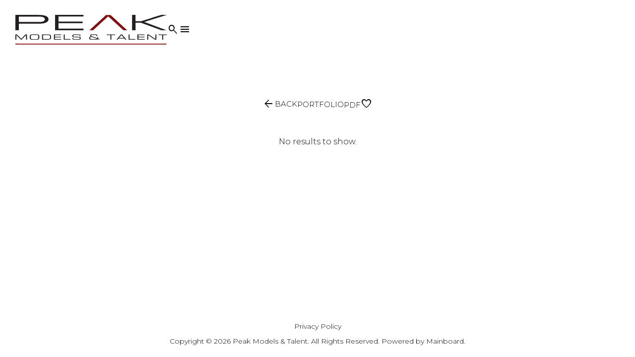

--- FILE ---
content_type: application/javascript; charset=UTF-8
request_url: https://www.peakmodels.com/_next/static/chunks/4525-6fc11994e99fafd5.js
body_size: 3991
content:
"use strict";(self.webpackChunk_N_E=self.webpackChunk_N_E||[]).push([[4525],{99852:function(e,n,t){var o,r=t(51776);function i(){return i=Object.assign?Object.assign.bind():function(e){for(var n=1;n<arguments.length;n++){var t=arguments[n];for(var o in t)Object.prototype.hasOwnProperty.call(t,o)&&(e[o]=t[o])}return e},i.apply(this,arguments)}n.Z=function(e){return r.createElement("svg",i({xmlns:"http://www.w3.org/2000/svg",width:29.767,height:29.76},e),o||(o=r.createElement("path",{d:"M14.887 7.25a7.618 7.618 0 0 0-7.63 7.63 7.618 7.618 0 0 0 7.63 7.63 7.618 7.618 0 0 0 7.63-7.63 7.618 7.618 0 0 0-7.63-7.63Zm0 12.591a4.97 4.97 0 0 1-4.96-4.96 4.965 4.965 0 0 1 4.96-4.961 4.965 4.965 0 0 1 4.961 4.961 4.97 4.97 0 0 1-4.961 4.956Zm9.718-12.904a1.78 1.78 0 0 0-1.78-1.78 1.78 1.78 0 0 0-1.78 1.78 1.776 1.776 0 0 0 1.78 1.78 1.776 1.776 0 0 0 1.78-1.78Zm5.053 1.806a8.807 8.807 0 0 0-2.4-6.236 8.865 8.865 0 0 0-6.236-2.4c-2.457-.139-9.821-.139-12.279 0a8.852 8.852 0 0 0-6.235 2.4 8.836 8.836 0 0 0-2.403 6.23c-.14 2.458-.14 9.822 0 12.279a8.807 8.807 0 0 0 2.4 6.236 8.877 8.877 0 0 0 6.235 2.4c2.457.139 9.821.139 12.279 0a8.807 8.807 0 0 0 6.236-2.4 8.865 8.865 0 0 0 2.4-6.236c.15-2.457.15-9.815.007-12.272Zm-3.17 14.91a5.022 5.022 0 0 1-2.829 2.829c-1.959.777-6.607.6-8.772.6s-6.82.173-8.772-.6a5.022 5.022 0 0 1-2.83-2.829c-.777-1.959-.6-6.607-.6-8.772s-.173-6.82.6-8.772A5.022 5.022 0 0 1 6.114 3.28c1.959-.777 6.607-.6 8.772-.6s6.82-.173 8.772.6a5.022 5.022 0 0 1 2.829 2.829c.777 1.959.6 6.607.6 8.772s.178 6.819-.599 8.772Z"})))}},48684:function(e,n,t){t.d(n,{Z:function(){return u}});var o=t(23642),r=t(36398),i=t(88037),a=(t(51776),t(36734)),c=["className","code","children"];function l(e,n){var t=Object.keys(e);if(Object.getOwnPropertySymbols){var o=Object.getOwnPropertySymbols(e);n&&(o=o.filter((function(n){return Object.getOwnPropertyDescriptor(e,n).enumerable}))),t.push.apply(t,o)}return t}function s(e){for(var n=1;n<arguments.length;n++){var t=null!=arguments[n]?arguments[n]:{};n%2?l(Object(t),!0).forEach((function(n){(0,o.Z)(e,n,t[n])})):Object.getOwnPropertyDescriptors?Object.defineProperties(e,Object.getOwnPropertyDescriptors(t)):l(Object(t)).forEach((function(n){Object.defineProperty(e,n,Object.getOwnPropertyDescriptor(t,n))}))}return e}function u(e){var n=e.className,t=e.code,o=e.children,l=(0,r.Z)(e,c);return(0,a.jsx)("span",s(s({className:(0,i.Z)("material-symbols-outlined",n)},l),{},{children:t||o}))}},56111:function(e,n,t){t(51776);var o=t(98578),r=t(40567),i=t(18438),a=t(10197),c=t(54307),l=t(48684),s=t(36734),u=(0,o.Z)((function(e){return{root:{zIndex:1500}}}));n.Z=function(e){var n=e.open,t=e.onClose,o=e.message,d=u(),f="success"===(null===o||void 0===o?void 0:o.type)||"error"===(null===o||void 0===o?void 0:o.type),p=function(){f&&t()};return(0,s.jsxs)(r.Z,{open:n,onClick:p,className:d.root,children:[(0,s.jsx)(i.Z,{children:(0,s.jsx)(a.Z,{size:"small",onClick:p,disabled:!f,style:{opacity:f?1:0},children:(0,s.jsx)(l.Z,{code:"\ue5cd","aria-label":"close"})})}),(0,s.jsx)("div",{style:{padding:"0 2rem 2.5rem"},children:(0,s.jsx)(c.Z,{children:null===o||void 0===o?void 0:o.text})})]})}},38736:function(e,n,t){t.d(n,{MJ:function(){return u},Tu:function(){return f}});var o=t(63200),r=t(23642),i=t(51776),a=t(56111),c=t(36734);function l(e,n){var t=Object.keys(e);if(Object.getOwnPropertySymbols){var o=Object.getOwnPropertySymbols(e);n&&(o=o.filter((function(n){return Object.getOwnPropertyDescriptor(e,n).enumerable}))),t.push.apply(t,o)}return t}function s(e){for(var n=1;n<arguments.length;n++){var t=null!=arguments[n]?arguments[n]:{};n%2?l(Object(t),!0).forEach((function(n){(0,r.Z)(e,n,t[n])})):Object.getOwnPropertyDescriptors?Object.defineProperties(e,Object.getOwnPropertyDescriptors(t)):l(Object(t)).forEach((function(n){Object.defineProperty(e,n,Object.getOwnPropertyDescriptor(t,n))}))}return e}var u=i.createContext(void 0);function d(e,n){switch(n.type){case"open":return s(s({},e),{},{open:!0,message:n.payload});case"close":return s(s({},e),{},{open:!1});default:throw new Error("Unhandled action type: ".concat(n.type))}}function f(e){var n=e.children,t=i.useReducer(d,{open:!1,message:void 0}),r=(0,o.Z)(t,2),l=r[0],s=r[1],f=i.useMemo((function(){return{state:l,dispatch:s}}),[l]);return(0,c.jsxs)(u.Provider,{value:f,children:[n,(0,c.jsx)(a.Z,{open:l.open,message:l.message,onClose:function(){s({type:"close"})}})]})}},82971:function(e,n,t){t.d(n,{Z:function(){return v}});var o=t(25548),r=t(23642),i=t(33906),a=t(91784),c=t(8370),l=t(99290),s=t(54325),u=t(26912),d=t(1531);function f(e,n){var t=Object.keys(e);if(Object.getOwnPropertySymbols){var o=Object.getOwnPropertySymbols(e);n&&(o=o.filter((function(n){return Object.getOwnPropertyDescriptor(e,n).enumerable}))),t.push.apply(t,o)}return t}function p(e){for(var n=1;n<arguments.length;n++){var t=null!=arguments[n]?arguments[n]:{};n%2?f(Object(t),!0).forEach((function(n){(0,r.Z)(e,n,t[n])})):Object.getOwnPropertyDescriptors?Object.defineProperties(e,Object.getOwnPropertyDescriptors(t)):f(Object(t)).forEach((function(n){Object.defineProperty(e,n,Object.getOwnPropertyDescriptor(t,n))}))}return e}function v(){var e,n,t,r=(0,i.useRouter)(),f=r.query,v=f.division,m=f.gender,h=f.id,b=f.stringId,g=f.view,y=f.subDivision,j=(0,s.ZP)({talentId:Number(h),division:v,gender:m,subDivision:y}).data,O=null===j||void 0===j?void 0:j.pages.reduce((function(e,n){var t,r,i=(0,a.dx)(c.R,null===e||void 0===e?void 0:e.node),l=(0,a.dx)(c.R,null===n||void 0===n?void 0:n.node);return{node:p(p({},l),{},{subPortfolio:p(p({},null===l||void 0===l?void 0:l.subPortfolio),{},{media:[].concat((0,o.Z)((null===i||void 0===i||null===(t=i.subPortfolio)||void 0===t?void 0:t.media)||[]),(0,o.Z)((null===l||void 0===l||null===(r=l.subPortfolio)||void 0===r?void 0:r.media)||[]))})})}})),Z=(0,a.dx)(c.R,null===O||void 0===O?void 0:O.node),x=(0,a.dx)(u.o4,null===Z||void 0===Z?void 0:Z.stats),w=(null===Z||void 0===Z?void 0:Z.skills)||null,P=null===Z||void 0===Z?void 0:Z.socialMedias,k=(null===Z||void 0===Z||null===(e=Z.subPortfolios)||void 0===e?void 0:e.map((function(e){return(0,l.Zu)(null===e||void 0===e?void 0:e.id)})))||[],I=(null===Z||void 0===Z||null===(n=Z.videoLibraries)||void 0===n?void 0:n.map((function(e){return(0,l.pS)(null===e||void 0===e?void 0:e.id)})))||[];return{division:v,gender:m,talent:Z,subDivisions:(0,d.union)(k,I),subDivision:y,biographies:null===Z||void 0===Z||null===(t=Z.biographies)||void 0===t?void 0:t.map((function(e){return(0,l.PO)(null===e||void 0===e?void 0:e.id)})),stats:x,skills:w,socialMedias:P,router:r,view:g,id:h,stringId:b}}},71533:function(e,n,t){t.d(n,{Z:function(){return f}});t(51776);var o=t(98578),r=t(17623),i=t(32403),a=t(54307),c=t(56562),l=t.n(c),s=t(48684),u=t(36734),d=(0,o.Z)((function(){return{link:{textTransform:"uppercase",color:"inherit",gap:8},materialSymbol:{lineHeight:.5},backText:{fontSize:15,textTransform:"uppercase"}}}));function f(e){var n=e.backPath,t=d();return(0,u.jsx)(l(),{href:"".concat(n),passHref:!0,children:(0,u.jsxs)(r.Z,{component:i.Z,className:t.link,children:[(0,u.jsx)(s.Z,{className:t.materialSymbol,code:"\ue5c4"}),(0,u.jsx)(a.Z,{className:t.backText,children:"back"})]})})}},81388:function(e,n,t){t.d(n,{Z:function(){return f}});t(51776);var o=t(98578),r=t(16786),i=t(10197),a=t(38397),c=t(48684),l=t(33906),s=t(99290),u=t(36734),d=(0,o.Z)((function(e){return{iconButton:{padding:0,color:"inherit"},removeIcon:{"& .MuiSvgIcon-root":{fontSize:24},fontSize:24,fontVariationSettings:"'FILL' 1","&::after":{content:'"\\e87d"'},"&:hover::after":{"@media not (hover: none)":{content:'"\\f883"'}}},addIcon:{"& .MuiSvgIcon-root":{fontSize:24},fontSize:24,"&::after":{content:'"\\e87d"',fontVariationSettings:"'FILL' 0"},"&:hover::after":{"@media not (hover: none)":{content:'"\\f884"',fontVariationSettings:"'FILL' 1"}}}}}));function f(e){var n=e.data,t=d(),o=(0,l.useRouter)(),f=(0,s.l0)(o.query.division),p=(0,a.c)(),v=p.addFavourite,m=p.favourites,h=p.removeFavourite,b=!!m.find((function(e){return e.talentId===(null===n||void 0===n?void 0:n.talentId)&&e.portfolioId===f}));return(0,u.jsx)(r.Z,{children:(0,u.jsx)(i.Z,{className:t.iconButton,onClick:function(e){e.preventDefault(),b?h({portfolioId:f,talentId:null===n||void 0===n?void 0:n.talentId}):v({portfolioId:f,talentId:null===n||void 0===n?void 0:n.talentId})},children:b?(0,u.jsx)(c.Z,{className:t.removeIcon,"aria-label":"favourites"}):(0,u.jsx)(c.Z,{className:t.addIcon,"aria-label":"favourites"})})})}},87225:function(e,n,t){t.d(n,{Z:function(){return f}});var o=t(63200),r=t(51776),i=t(98578),a=t(17623),c=t(64078),l=t.n(c),s=t(36734),u=l()((function(){return Promise.all([t.e(1111),t.e(5999),t.e(1445),t.e(4186),t.e(195),t.e(1848),t.e(8341),t.e(9733)]).then(t.bind(t,30753))}),{loadableGenerated:{webpack:function(){return[30753]}}}),d=(0,i.Z)((function(e){return{root:{fontWeight:300,textTransform:"uppercase",fontSize:15,color:"inherit","&.Mui-disabled":{color:e.palette.grey[500]}}}}));function f(e){var n=e.disabled,t=void 0!==n&&n,i=d(),c=r.useState(!1),l=(0,o.Z)(c,2),f=l[0],p=l[1];return(0,s.jsxs)(s.Fragment,{children:[(0,s.jsx)(a.Z,{className:i.root,onClick:function(){p(!0)},disabled:t,children:"PDF"}),(0,s.jsx)(u,{onClose:function(){p(!1)},open:f})]})}},41702:function(e,n,t){t.d(n,{Z:function(){return m}});t(51776);var o=t(56562),r=t.n(o),i=t(33906),a=t(98578),c=t(86005),l=t(17623),s=t(32403),u=t(88037),d=t(31279),f=t(36734),p=(0,a.Z)((function(e){return{actionBarContainer:{marginTop:"2rem",marginBottom:"2rem"},talentName:{fontSize:31,fontWeight:200,marginBottom:20,textAlign:"center"},iconButton:{padding:0,color:e.palette.background.default,"&:hover .material-symbols-outlined":{fontVariationSettings:"'FILL' 1"}},link:{textTransform:"uppercase",color:"inherit",fontSize:15,fontWeight:300,lineHeight:"21px"},linkActive:{fontSize:15,fontWeight:500,lineHeight:"21px"},fittingCard:{fontSize:15,fontWeight:300,lineHeight:"21px",textTransform:"uppercase"}}})),v=d.D.resumes;function m(e){var n=e.data,t=(0,i.useRouter)(),o=t.query,a=o.division,d=o.gender,m=o.id,h=o.stringId,b=p(),g="/".concat(a,"/").concat(d,"/").concat(m,"/").concat(h);return(0,f.jsx)(f.Fragment,{children:null===n||void 0===n?void 0:n.map((function(e,n){return(0,f.jsx)(c.Z,{item:!0,children:(0,f.jsx)(r(),{href:0===n?"".concat(g,"/bio"):"".concat(g,"/bio?bioId=").concat(v[e]),passHref:!0,children:(0,f.jsx)(l.Z,{component:s.Z,className:(0,u.Z)(b.link,(Number(t.query.bioId)===v[e]||0===n&&t.pathname.match("/bio")&&!t.query.bioId)&&b.linkActive),children:e})})},e)}))})}},95282:function(e,n,t){var o=t(23642),r=t(36398),i=t(51776),a=t(76954),c=t(31361),l=t(86005),s=t(32403),u=t(15604),d=t(99852),f=t(36734),p=["links","spacing","alignItems","justifyContent","classes","classProps"];function v(e,n){var t=Object.keys(e);if(Object.getOwnPropertySymbols){var o=Object.getOwnPropertySymbols(e);n&&(o=o.filter((function(n){return Object.getOwnPropertyDescriptor(e,n).enumerable}))),t.push.apply(t,o)}return t}function m(e){for(var n=1;n<arguments.length;n++){var t=null!=arguments[n]?arguments[n]:{};n%2?v(Object(t),!0).forEach((function(n){(0,o.Z)(e,n,t[n])})):Object.getOwnPropertyDescriptors?Object.defineProperties(e,Object.getOwnPropertyDescriptors(t)):v(Object(t)).forEach((function(n){Object.defineProperty(e,n,Object.getOwnPropertyDescriptor(t,n))}))}return e}var h=(0,i.forwardRef)((function(e,n){var t=e.links,o=e.spacing,i=void 0===o?2:o,a=e.alignItems,u=void 0===a?"flex-end":a,v=e.justifyContent,h=void 0===v?"center":v,b=e.classes,g=e.classProps,y=(0,r.Z)(e,p),j=[];return null===t||void 0===t||t.map((function(e){return Object.keys(e).map((function(n){if("type"===n&&"Instagram"===e[n])j.push({type:e.type,icon:(0,f.jsx)(c.Z,{component:d.Z,viewBox:"0 0 29.767 29.76",fontSize:"inherit",className:b.icon}),url:e.url,handle:e.handle});return j}))})),(0,f.jsx)("div",{ref:n,className:b.root,children:(0,f.jsx)(l.Z,m(m({container:!0,spacing:i,alignItems:u,justifyContent:h},y),{},{children:j.length>0&&(null===j||void 0===j?void 0:j.map((function(e){return(0,f.jsx)(l.Z,{item:!0,children:(0,f.jsx)(s.Z,{href:e.url,target:"_blank",className:null===g||void 0===g?void 0:g.linkClasses,children:(0,f.jsxs)("div",{className:b.innerWrapper,children:[e.icon,e.followers>0&&e.followers&&(0,f.jsx)("span",{className:b.count,children:new Intl.NumberFormat("en-GB",{notation:"compact",compactDisplay:"short"}).format(e.followers)})]})})},"".concat(e.type,"-").concat(e.handle))})))}))})}));h.displayName="SocialMedia",h.defaultProps={},n.Z=(0,u.Z)((function(){return(0,a.Z)({root:{},innerWrapper:{display:"flex",alignItems:"center",gap:5},icon:{fontSize:16},count:{fontSize:"inherit",lineHeight:1,fontWeight:"inherit"}})}))(h)},42661:function(e,n,t){t.d(n,{Z:function(){return p}});t(51776);var o=t(56562),r=t.n(o),i=t(33906),a=t(98578),c=t(86005),l=t(17623),s=t(32403),u=t(88037),d=t(36734),f=(0,a.Z)((function(e){return{actionBarContainer:{marginTop:"2rem",marginBottom:"2rem"},talentName:{fontSize:31,fontWeight:200,marginBottom:20,textAlign:"center",lineHeight:"normal",paddingBottom:3,paddingTop:3},iconButton:{padding:0,color:e.palette.text.primary,"&:hover .material-symbols-outlined":{fontVariationSettings:"'FILL' 1"}},link:{fontSize:15,fontWeight:300,textTransform:"uppercase",color:"inherit",lineHeight:"normal"},linkActive:{fontWeight:300,fontSize:15,lineHeight:"21px"}}}));function p(e){var n=e.data,t=e.baseLink,o=(0,i.useRouter)(),a=o.query.view,p=f();return(0,d.jsxs)(d.Fragment,{children:[(0,d.jsx)(c.Z,{item:!0,children:(0,d.jsx)(r(),{href:{pathname:t,query:a&&{view:a}},passHref:!0,children:(0,d.jsx)(l.Z,{component:s.Z,className:(0,u.Z)(p.link,!o.query.subDivision&&!o.pathname.match("/bio")&&p.linkActive),children:"portfolio"})})}),null===n||void 0===n?void 0:n.map((function(e){return(0,d.jsx)(c.Z,{item:!0,children:(0,d.jsx)(r(),{href:{pathname:"".concat(t,"/").concat(e),query:a&&{view:a}},passHref:!0,children:(0,d.jsx)(l.Z,{component:s.Z,className:(0,u.Z)(p.link,o.query.subDivision===e&&p.linkActive),children:e})})},e)}))]})}},38397:function(e,n,t){t.d(n,{c:function(){return l}});var o=t(25548),r=t(63200),i=t(51776),a=t(565),c=t(38736);function l(){var e=(0,a._)("favourites",[]),n=(0,r.Z)(e,2),t=n[0],l=n[1],s=i.useContext(c.MJ).dispatch,u=0===Object.keys(t).length;return{favourites:t,addFavourite:function(e){t.length>=Number("30")?s({type:"open",payload:{type:"error",text:"You can only add ".concat("30"," favourites please remove one to add another.")}}):l((function(n){return[].concat((0,o.Z)(n),[e])}))},removeFavourite:function(e){l((function(n){var t=n.findIndex((function(n){return n.talentId===(null===e||void 0===e?void 0:e.talentId)&&n.portfolioId===(null===e||void 0===e?void 0:e.portfolioId)}));return n.splice(t,1),n}))},clearFavourites:function(){l([])},isEmpty:u}}}}]);

--- FILE ---
content_type: application/javascript; charset=UTF-8
request_url: https://www.peakmodels.com/_next/static/chunks/3361-0747b3ca33ed892a.js
body_size: 2813
content:
"use strict";(self.webpackChunk_N_E=self.webpackChunk_N_E||[]).push([[3361],{18438:function(e,t,n){var o=n(35408),i=n(44816),r=n(51776),a=n(88037),c=n(15604),l=r.forwardRef((function(e,t){var n=e.disableSpacing,c=void 0!==n&&n,l=e.classes,s=e.className,d=(0,i.Z)(e,["disableSpacing","classes","className"]);return r.createElement("div",(0,o.Z)({className:(0,a.Z)(l.root,s,!c&&l.spacing),ref:t},d))}));t.Z=(0,c.Z)({root:{display:"flex",alignItems:"center",padding:8,justifyContent:"flex-end",flex:"0 0 auto"},spacing:{"& > :not(:first-child)":{marginLeft:8}}},{name:"MuiDialogActions"})(l)},86005:function(e,t,n){var o=n(44816),i=n(35408),r=n(51776),a=n(88037),c=n(15604),l=[0,1,2,3,4,5,6,7,8,9,10],s=["auto",!0,1,2,3,4,5,6,7,8,9,10,11,12];function d(e){var t=arguments.length>1&&void 0!==arguments[1]?arguments[1]:1,n=parseFloat(e);return"".concat(n/t).concat(String(e).replace(String(n),"")||"px")}var p=r.forwardRef((function(e,t){var n=e.alignContent,c=void 0===n?"stretch":n,l=e.alignItems,s=void 0===l?"stretch":l,d=e.classes,p=e.className,u=e.component,g=void 0===u?"div":u,f=e.container,m=void 0!==f&&f,h=e.direction,v=void 0===h?"row":h,x=e.item,y=void 0!==x&&x,b=e.justify,w=e.justifyContent,Z=void 0===w?"flex-start":w,S=e.lg,C=void 0!==S&&S,N=e.md,z=void 0!==N&&N,j=e.sm,k=void 0!==j&&j,B=e.spacing,W=void 0===B?0:B,E=e.wrap,M=void 0===E?"wrap":E,R=e.xl,I=void 0!==R&&R,A=e.xs,D=void 0!==A&&A,T=e.zeroMinWidth,F=void 0!==T&&T,V=(0,o.Z)(e,["alignContent","alignItems","classes","className","component","container","direction","item","justify","justifyContent","lg","md","sm","spacing","wrap","xl","xs","zeroMinWidth"]),G=(0,a.Z)(d.root,p,m&&[d.container,0!==W&&d["spacing-xs-".concat(String(W))]],y&&d.item,F&&d.zeroMinWidth,"row"!==v&&d["direction-xs-".concat(String(v))],"wrap"!==M&&d["wrap-xs-".concat(String(M))],"stretch"!==s&&d["align-items-xs-".concat(String(s))],"stretch"!==c&&d["align-content-xs-".concat(String(c))],"flex-start"!==(b||Z)&&d["justify-content-xs-".concat(String(b||Z))],!1!==D&&d["grid-xs-".concat(String(D))],!1!==k&&d["grid-sm-".concat(String(k))],!1!==z&&d["grid-md-".concat(String(z))],!1!==C&&d["grid-lg-".concat(String(C))],!1!==I&&d["grid-xl-".concat(String(I))]);return r.createElement(g,(0,i.Z)({className:G,ref:t},V))})),u=(0,c.Z)((function(e){return(0,i.Z)({root:{},container:{boxSizing:"border-box",display:"flex",flexWrap:"wrap",width:"100%"},item:{boxSizing:"border-box",margin:"0"},zeroMinWidth:{minWidth:0},"direction-xs-column":{flexDirection:"column"},"direction-xs-column-reverse":{flexDirection:"column-reverse"},"direction-xs-row-reverse":{flexDirection:"row-reverse"},"wrap-xs-nowrap":{flexWrap:"nowrap"},"wrap-xs-wrap-reverse":{flexWrap:"wrap-reverse"},"align-items-xs-center":{alignItems:"center"},"align-items-xs-flex-start":{alignItems:"flex-start"},"align-items-xs-flex-end":{alignItems:"flex-end"},"align-items-xs-baseline":{alignItems:"baseline"},"align-content-xs-center":{alignContent:"center"},"align-content-xs-flex-start":{alignContent:"flex-start"},"align-content-xs-flex-end":{alignContent:"flex-end"},"align-content-xs-space-between":{alignContent:"space-between"},"align-content-xs-space-around":{alignContent:"space-around"},"justify-content-xs-center":{justifyContent:"center"},"justify-content-xs-flex-end":{justifyContent:"flex-end"},"justify-content-xs-space-between":{justifyContent:"space-between"},"justify-content-xs-space-around":{justifyContent:"space-around"},"justify-content-xs-space-evenly":{justifyContent:"space-evenly"}},function(e,t){var n={};return l.forEach((function(o){var i=e.spacing(o);0!==i&&(n["spacing-".concat(t,"-").concat(o)]={margin:"-".concat(d(i,2)),width:"calc(100% + ".concat(d(i),")"),"& > $item":{padding:d(i,2)}})})),n}(e,"xs"),e.breakpoints.keys.reduce((function(t,n){return function(e,t,n){var o={};s.forEach((function(e){var t="grid-".concat(n,"-").concat(e);if(!0!==e)if("auto"!==e){var i="".concat(Math.round(e/12*1e8)/1e6,"%");o[t]={flexBasis:i,flexGrow:0,maxWidth:i}}else o[t]={flexBasis:"auto",flexGrow:0,maxWidth:"none"};else o[t]={flexBasis:0,flexGrow:1,maxWidth:"100%"}})),"xs"===n?(0,i.Z)(e,o):e[t.breakpoints.up(n)]=o}(t,e,n),t}),{}))}),{name:"MuiGrid"})(p);t.Z=u},32403:function(e,t,n){var o=n(35408),i=n(44816),r=n(51776),a=n(88037),c=n(13131),l=n(15604),s=n(54474),d=n(91583),p=n(54307),u=r.forwardRef((function(e,t){var n=e.classes,l=e.className,u=e.color,g=void 0===u?"primary":u,f=e.component,m=void 0===f?"a":f,h=e.onBlur,v=e.onFocus,x=e.TypographyClasses,y=e.underline,b=void 0===y?"hover":y,w=e.variant,Z=void 0===w?"inherit":w,S=(0,i.Z)(e,["classes","className","color","component","onBlur","onFocus","TypographyClasses","underline","variant"]),C=(0,s.Z)(),N=C.isFocusVisible,z=C.onBlurVisible,j=C.ref,k=r.useState(!1),B=k[0],W=k[1],E=(0,d.Z)(t,j);return r.createElement(p.Z,(0,o.Z)({className:(0,a.Z)(n.root,n["underline".concat((0,c.Z)(b))],l,B&&n.focusVisible,"button"===m&&n.button),classes:x,color:g,component:m,onBlur:function(e){B&&(z(),W(!1)),h&&h(e)},onFocus:function(e){N(e)&&W(!0),v&&v(e)},ref:E,variant:Z},S))}));t.Z=(0,l.Z)({root:{},underlineNone:{textDecoration:"none"},underlineHover:{textDecoration:"none","&:hover":{textDecoration:"underline"}},underlineAlways:{textDecoration:"underline"},button:{position:"relative",WebkitTapHighlightColor:"transparent",backgroundColor:"transparent",outline:0,border:0,margin:0,borderRadius:0,padding:0,cursor:"pointer",userSelect:"none",verticalAlign:"middle","-moz-appearance":"none","-webkit-appearance":"none","&::-moz-focus-inner":{borderStyle:"none"},"&$focusVisible":{outline:"auto"}},focusVisible:{}},{name:"MuiLink"})(u)},34930:function(e,t,n){var o=n(44816),i=n(35408),r=n(51776),a=n(88037),c=n(15604),l=r.forwardRef((function(e,t){var n=e.classes,c=e.className,l=e.component,s=void 0===l?"div":l,d=e.square,p=void 0!==d&&d,u=e.elevation,g=void 0===u?1:u,f=e.variant,m=void 0===f?"elevation":f,h=(0,o.Z)(e,["classes","className","component","square","elevation","variant"]);return r.createElement(s,(0,i.Z)({className:(0,a.Z)(n.root,c,"outlined"===m?n.outlined:n["elevation".concat(g)],!p&&n.rounded),ref:t},h))}));t.Z=(0,c.Z)((function(e){var t={};return e.shadows.forEach((function(e,n){t["elevation".concat(n)]={boxShadow:e}})),(0,i.Z)({root:{backgroundColor:e.palette.background.paper,color:e.palette.text.primary,transition:e.transitions.create("box-shadow")},rounded:{borderRadius:e.shape.borderRadius},outlined:{border:"1px solid ".concat(e.palette.divider)}},t)}),{name:"MuiPaper"})(l)},31361:function(e,t,n){var o=n(35408),i=n(44816),r=n(51776),a=n(88037),c=n(15604),l=n(13131),s=r.forwardRef((function(e,t){var n=e.children,c=e.classes,s=e.className,d=e.color,p=void 0===d?"inherit":d,u=e.component,g=void 0===u?"svg":u,f=e.fontSize,m=void 0===f?"medium":f,h=e.htmlColor,v=e.titleAccess,x=e.viewBox,y=void 0===x?"0 0 24 24":x,b=(0,i.Z)(e,["children","classes","className","color","component","fontSize","htmlColor","titleAccess","viewBox"]);return r.createElement(g,(0,o.Z)({className:(0,a.Z)(c.root,s,"inherit"!==p&&c["color".concat((0,l.Z)(p))],"default"!==m&&"medium"!==m&&c["fontSize".concat((0,l.Z)(m))]),focusable:"false",viewBox:y,color:h,"aria-hidden":!v||void 0,role:v?"img":void 0,ref:t},b),n,v?r.createElement("title",null,v):null)}));s.muiName="SvgIcon",t.Z=(0,c.Z)((function(e){return{root:{userSelect:"none",width:"1em",height:"1em",display:"inline-block",fill:"currentColor",flexShrink:0,fontSize:e.typography.pxToRem(24),transition:e.transitions.create("fill",{duration:e.transitions.duration.shorter})},colorPrimary:{color:e.palette.primary.main},colorSecondary:{color:e.palette.secondary.main},colorAction:{color:e.palette.action.active},colorError:{color:e.palette.error.main},colorDisabled:{color:e.palette.action.disabled},fontSizeInherit:{fontSize:"inherit"},fontSizeSmall:{fontSize:e.typography.pxToRem(20)},fontSizeLarge:{fontSize:e.typography.pxToRem(35)}}}),{name:"MuiSvgIcon"})(s)},54307:function(e,t,n){var o=n(35408),i=n(44816),r=n(51776),a=n(88037),c=n(15604),l=n(13131),s={h1:"h1",h2:"h2",h3:"h3",h4:"h4",h5:"h5",h6:"h6",subtitle1:"h6",subtitle2:"h6",body1:"p",body2:"p"},d=r.forwardRef((function(e,t){var n=e.align,c=void 0===n?"inherit":n,d=e.classes,p=e.className,u=e.color,g=void 0===u?"initial":u,f=e.component,m=e.display,h=void 0===m?"initial":m,v=e.gutterBottom,x=void 0!==v&&v,y=e.noWrap,b=void 0!==y&&y,w=e.paragraph,Z=void 0!==w&&w,S=e.variant,C=void 0===S?"body1":S,N=e.variantMapping,z=void 0===N?s:N,j=(0,i.Z)(e,["align","classes","className","color","component","display","gutterBottom","noWrap","paragraph","variant","variantMapping"]),k=f||(Z?"p":z[C]||s[C])||"span";return r.createElement(k,(0,o.Z)({className:(0,a.Z)(d.root,p,"inherit"!==C&&d[C],"initial"!==g&&d["color".concat((0,l.Z)(g))],b&&d.noWrap,x&&d.gutterBottom,Z&&d.paragraph,"inherit"!==c&&d["align".concat((0,l.Z)(c))],"initial"!==h&&d["display".concat((0,l.Z)(h))]),ref:t},j))}));t.Z=(0,c.Z)((function(e){return{root:{margin:0},body2:e.typography.body2,body1:e.typography.body1,caption:e.typography.caption,button:e.typography.button,h1:e.typography.h1,h2:e.typography.h2,h3:e.typography.h3,h4:e.typography.h4,h5:e.typography.h5,h6:e.typography.h6,subtitle1:e.typography.subtitle1,subtitle2:e.typography.subtitle2,overline:e.typography.overline,srOnly:{position:"absolute",height:1,width:1,overflow:"hidden"},alignLeft:{textAlign:"left"},alignCenter:{textAlign:"center"},alignRight:{textAlign:"right"},alignJustify:{textAlign:"justify"},noWrap:{overflow:"hidden",textOverflow:"ellipsis",whiteSpace:"nowrap"},gutterBottom:{marginBottom:"0.35em"},paragraph:{marginBottom:16},colorInherit:{color:"inherit"},colorPrimary:{color:e.palette.primary.main},colorSecondary:{color:e.palette.secondary.main},colorTextPrimary:{color:e.palette.text.primary},colorTextSecondary:{color:e.palette.text.secondary},colorError:{color:e.palette.error.main},displayInline:{display:"inline"},displayBlock:{display:"block"}}}),{name:"MuiTypography"})(d)}}]);

--- FILE ---
content_type: application/javascript; charset=UTF-8
request_url: https://www.peakmodels.com/_next/static/chunks/5003-4ea24a5b87d0b359.js
body_size: 1152
content:
(self.webpackChunk_N_E=self.webpackChunk_N_E||[]).push([[5003],{76954:function(e,t,n){"use strict";function r(e){return e}n.d(t,{Z:function(){return r}})},59574:function(e,t,n){var r=/^\s+|\s+$/g,o=/^[-+]0x[0-9a-f]+$/i,i=/^0b[01]+$/i,u=/^0o[0-7]+$/i,c=parseInt,a="object"==typeof n.g&&n.g&&n.g.Object===Object&&n.g,f="object"==typeof self&&self&&self.Object===Object&&self,s=a||f||Function("return this")(),l=Object.prototype.toString,d=Math.max,v=Math.min,g=function(){return s.Date.now()};function y(e){var t=typeof e;return!!e&&("object"==t||"function"==t)}function p(e){if("number"==typeof e)return e;if(function(e){return"symbol"==typeof e||function(e){return!!e&&"object"==typeof e}(e)&&"[object Symbol]"==l.call(e)}(e))return NaN;if(y(e)){var t="function"==typeof e.valueOf?e.valueOf():e;e=y(t)?t+"":t}if("string"!=typeof e)return 0===e?e:+e;e=e.replace(r,"");var n=i.test(e);return n||u.test(e)?c(e.slice(2),n?2:8):o.test(e)?NaN:+e}e.exports=function(e,t,n){var r,o,i,u,c,a,f=0,s=!1,l=!1,w=!0;if("function"!=typeof e)throw new TypeError("Expected a function");function b(t){var n=r,i=o;return r=o=void 0,f=t,u=e.apply(i,n)}function h(e){return f=e,c=setTimeout(E,t),s?b(e):u}function m(e){var n=e-a;return void 0===a||n>=t||n<0||l&&e-f>=i}function E(){var e=g();if(m(e))return k(e);c=setTimeout(E,function(e){var n=t-(e-a);return l?v(n,i-(e-f)):n}(e))}function k(e){return c=void 0,w&&r?b(e):(r=o=void 0,u)}function S(){var e=g(),n=m(e);if(r=arguments,o=this,a=e,n){if(void 0===c)return h(a);if(l)return c=setTimeout(E,t),b(a)}return void 0===c&&(c=setTimeout(E,t)),u}return t=p(t)||0,y(n)&&(s=!!n.leading,i=(l="maxWait"in n)?d(p(n.maxWait)||0,t):i,w="trailing"in n?!!n.trailing:w),S.cancel=function(){void 0!==c&&clearTimeout(c),f=0,r=a=o=c=void 0},S.flush=function(){return void 0===c?u:k(g())},S}},565:function(e,t,n){"use strict";n.d(t,{Nr:function(){return f},_:function(){return a}});var r=n(51776);n(59574);var o="undefined"!==typeof window?r.useLayoutEffect:r.useEffect;function i(e,t,n,i){const u=(0,r.useRef)(t);o((()=>{u.current=t}),[t]),(0,r.useEffect)((()=>{const t=(null==n?void 0:n.current)??window;if(!t||!t.addEventListener)return;const r=e=>{u.current(e)};return t.addEventListener(e,r,i),()=>{t.removeEventListener(e,r,i)}}),[e,n,i])}function u(e){const t=(0,r.useRef)((()=>{throw new Error("Cannot call an event handler while rendering.")}));return o((()=>{t.current=e}),[e]),(0,r.useCallback)(((...e)=>t.current(...e)),[t])}var c="undefined"===typeof window;function a(e,t,n={}){const{initializeWithValue:o=!0}=n,a=(0,r.useCallback)((e=>n.serializer?n.serializer(e):JSON.stringify(e)),[n]),f=(0,r.useCallback)((e=>{if(n.deserializer)return n.deserializer(e);if("undefined"===e)return;const r=t instanceof Function?t():t;let o;try{o=JSON.parse(e)}catch(i){return console.error("Error parsing JSON:",i),r}return o}),[n,t]),s=(0,r.useCallback)((()=>{const n=t instanceof Function?t():t;if(c)return n;try{const t=window.localStorage.getItem(e);return t?f(t):n}catch(r){return console.warn(`Error reading localStorage key \u201c${e}\u201d:`,r),n}}),[t,e,f]),[l,d]=(0,r.useState)((()=>o?s():t instanceof Function?t():t)),v=u((t=>{c&&console.warn(`Tried setting localStorage key \u201c${e}\u201d even though environment is not a client`);try{const n=t instanceof Function?t(s()):t;window.localStorage.setItem(e,a(n)),d(n),window.dispatchEvent(new StorageEvent("local-storage",{key:e}))}catch(n){console.warn(`Error setting localStorage key \u201c${e}\u201d:`,n)}}));(0,r.useEffect)((()=>{d(s())}),[e]);const g=(0,r.useCallback)((t=>{(null==t?void 0:t.key)&&t.key!==e||d(s())}),[e,s]);return i("storage",g),i("local-storage",g),[l,v]}function f(e,t){const[n,o]=(0,r.useState)(e);return(0,r.useEffect)((()=>{const n=setTimeout((()=>{o(e)}),t??500);return()=>{clearTimeout(n)}}),[e,t]),n}}}]);

--- FILE ---
content_type: application/javascript; charset=UTF-8
request_url: https://www.peakmodels.com/_next/static/chunks/5833-02e382960c262a40.js
body_size: 2235
content:
"use strict";(self.webpackChunk_N_E=self.webpackChunk_N_E||[]).push([[5833],{86005:function(t,n,e){var o=e(44816),r=e(35408),i=e(51776),a=e(88037),c=e(15604),s=[0,1,2,3,4,5,6,7,8,9,10],l=["auto",!0,1,2,3,4,5,6,7,8,9,10,11,12];function p(t){var n=arguments.length>1&&void 0!==arguments[1]?arguments[1]:1,e=parseFloat(t);return"".concat(e/n).concat(String(t).replace(String(e),"")||"px")}var d=i.forwardRef((function(t,n){var e=t.alignContent,c=void 0===e?"stretch":e,s=t.alignItems,l=void 0===s?"stretch":s,p=t.classes,d=t.className,u=t.component,g=void 0===u?"div":u,f=t.container,y=void 0!==f&&f,h=t.direction,x=void 0===h?"row":h,m=t.item,v=void 0!==m&&m,b=t.justify,w=t.justifyContent,S=void 0===w?"flex-start":w,Z=t.lg,j=void 0!==Z&&Z,C=t.md,W=void 0!==C&&C,k=t.sm,E=void 0!==k&&k,I=t.spacing,N=void 0===I?0:I,B=t.wrap,M=void 0===B?"wrap":B,O=t.xl,A=void 0!==O&&O,z=t.xs,R=void 0!==z&&z,P=t.zeroMinWidth,G=void 0!==P&&P,T=(0,o.Z)(t,["alignContent","alignItems","classes","className","component","container","direction","item","justify","justifyContent","lg","md","sm","spacing","wrap","xl","xs","zeroMinWidth"]),_=(0,a.Z)(p.root,d,y&&[p.container,0!==N&&p["spacing-xs-".concat(String(N))]],v&&p.item,G&&p.zeroMinWidth,"row"!==x&&p["direction-xs-".concat(String(x))],"wrap"!==M&&p["wrap-xs-".concat(String(M))],"stretch"!==l&&p["align-items-xs-".concat(String(l))],"stretch"!==c&&p["align-content-xs-".concat(String(c))],"flex-start"!==(b||S)&&p["justify-content-xs-".concat(String(b||S))],!1!==R&&p["grid-xs-".concat(String(R))],!1!==E&&p["grid-sm-".concat(String(E))],!1!==W&&p["grid-md-".concat(String(W))],!1!==j&&p["grid-lg-".concat(String(j))],!1!==A&&p["grid-xl-".concat(String(A))]);return i.createElement(g,(0,r.Z)({className:_,ref:n},T))})),u=(0,c.Z)((function(t){return(0,r.Z)({root:{},container:{boxSizing:"border-box",display:"flex",flexWrap:"wrap",width:"100%"},item:{boxSizing:"border-box",margin:"0"},zeroMinWidth:{minWidth:0},"direction-xs-column":{flexDirection:"column"},"direction-xs-column-reverse":{flexDirection:"column-reverse"},"direction-xs-row-reverse":{flexDirection:"row-reverse"},"wrap-xs-nowrap":{flexWrap:"nowrap"},"wrap-xs-wrap-reverse":{flexWrap:"wrap-reverse"},"align-items-xs-center":{alignItems:"center"},"align-items-xs-flex-start":{alignItems:"flex-start"},"align-items-xs-flex-end":{alignItems:"flex-end"},"align-items-xs-baseline":{alignItems:"baseline"},"align-content-xs-center":{alignContent:"center"},"align-content-xs-flex-start":{alignContent:"flex-start"},"align-content-xs-flex-end":{alignContent:"flex-end"},"align-content-xs-space-between":{alignContent:"space-between"},"align-content-xs-space-around":{alignContent:"space-around"},"justify-content-xs-center":{justifyContent:"center"},"justify-content-xs-flex-end":{justifyContent:"flex-end"},"justify-content-xs-space-between":{justifyContent:"space-between"},"justify-content-xs-space-around":{justifyContent:"space-around"},"justify-content-xs-space-evenly":{justifyContent:"space-evenly"}},function(t,n){var e={};return s.forEach((function(o){var r=t.spacing(o);0!==r&&(e["spacing-".concat(n,"-").concat(o)]={margin:"-".concat(p(r,2)),width:"calc(100% + ".concat(p(r),")"),"& > $item":{padding:p(r,2)}})})),e}(t,"xs"),t.breakpoints.keys.reduce((function(n,e){return function(t,n,e){var o={};l.forEach((function(t){var n="grid-".concat(e,"-").concat(t);if(!0!==t)if("auto"!==t){var r="".concat(Math.round(t/12*1e8)/1e6,"%");o[n]={flexBasis:r,flexGrow:0,maxWidth:r}}else o[n]={flexBasis:"auto",flexGrow:0,maxWidth:"none"};else o[n]={flexBasis:0,flexGrow:1,maxWidth:"100%"}})),"xs"===e?(0,r.Z)(t,o):t[n.breakpoints.up(e)]=o}(n,t,e),n}),{}))}),{name:"MuiGrid"})(d);n.Z=u},34930:function(t,n,e){var o=e(44816),r=e(35408),i=e(51776),a=e(88037),c=e(15604),s=i.forwardRef((function(t,n){var e=t.classes,c=t.className,s=t.component,l=void 0===s?"div":s,p=t.square,d=void 0!==p&&p,u=t.elevation,g=void 0===u?1:u,f=t.variant,y=void 0===f?"elevation":f,h=(0,o.Z)(t,["classes","className","component","square","elevation","variant"]);return i.createElement(l,(0,r.Z)({className:(0,a.Z)(e.root,c,"outlined"===y?e.outlined:e["elevation".concat(g)],!d&&e.rounded),ref:n},h))}));n.Z=(0,c.Z)((function(t){var n={};return t.shadows.forEach((function(t,e){n["elevation".concat(e)]={boxShadow:t}})),(0,r.Z)({root:{backgroundColor:t.palette.background.paper,color:t.palette.text.primary,transition:t.transitions.create("box-shadow")},rounded:{borderRadius:t.shape.borderRadius},outlined:{border:"1px solid ".concat(t.palette.divider)}},n)}),{name:"MuiPaper"})(s)},54307:function(t,n,e){var o=e(35408),r=e(44816),i=e(51776),a=e(88037),c=e(15604),s=e(13131),l={h1:"h1",h2:"h2",h3:"h3",h4:"h4",h5:"h5",h6:"h6",subtitle1:"h6",subtitle2:"h6",body1:"p",body2:"p"},p=i.forwardRef((function(t,n){var e=t.align,c=void 0===e?"inherit":e,p=t.classes,d=t.className,u=t.color,g=void 0===u?"initial":u,f=t.component,y=t.display,h=void 0===y?"initial":y,x=t.gutterBottom,m=void 0!==x&&x,v=t.noWrap,b=void 0!==v&&v,w=t.paragraph,S=void 0!==w&&w,Z=t.variant,j=void 0===Z?"body1":Z,C=t.variantMapping,W=void 0===C?l:C,k=(0,r.Z)(t,["align","classes","className","color","component","display","gutterBottom","noWrap","paragraph","variant","variantMapping"]),E=f||(S?"p":W[j]||l[j])||"span";return i.createElement(E,(0,o.Z)({className:(0,a.Z)(p.root,d,"inherit"!==j&&p[j],"initial"!==g&&p["color".concat((0,s.Z)(g))],b&&p.noWrap,m&&p.gutterBottom,S&&p.paragraph,"inherit"!==c&&p["align".concat((0,s.Z)(c))],"initial"!==h&&p["display".concat((0,s.Z)(h))]),ref:n},k))}));n.Z=(0,c.Z)((function(t){return{root:{margin:0},body2:t.typography.body2,body1:t.typography.body1,caption:t.typography.caption,button:t.typography.button,h1:t.typography.h1,h2:t.typography.h2,h3:t.typography.h3,h4:t.typography.h4,h5:t.typography.h5,h6:t.typography.h6,subtitle1:t.typography.subtitle1,subtitle2:t.typography.subtitle2,overline:t.typography.overline,srOnly:{position:"absolute",height:1,width:1,overflow:"hidden"},alignLeft:{textAlign:"left"},alignCenter:{textAlign:"center"},alignRight:{textAlign:"right"},alignJustify:{textAlign:"justify"},noWrap:{overflow:"hidden",textOverflow:"ellipsis",whiteSpace:"nowrap"},gutterBottom:{marginBottom:"0.35em"},paragraph:{marginBottom:16},colorInherit:{color:"inherit"},colorPrimary:{color:t.palette.primary.main},colorSecondary:{color:t.palette.secondary.main},colorTextPrimary:{color:t.palette.text.primary},colorTextSecondary:{color:t.palette.text.secondary},colorError:{color:t.palette.error.main},displayInline:{display:"inline"},displayBlock:{display:"block"}}}),{name:"MuiTypography"})(p)},69861:function(t,n,e){e.d(n,{$:function(){return o}});const o=e(82840).useSyncExternalStore},36398:function(t,n,e){function o(t,n){if(null==t)return{};var e,o,r=function(t,n){if(null==t)return{};var e,o,r={},i=Object.keys(t);for(o=0;o<i.length;o++)e=i[o],n.indexOf(e)>=0||(r[e]=t[e]);return r}(t,n);if(Object.getOwnPropertySymbols){var i=Object.getOwnPropertySymbols(t);for(o=0;o<i.length;o++)e=i[o],n.indexOf(e)>=0||Object.prototype.propertyIsEnumerable.call(t,e)&&(r[e]=t[e])}return r}e.d(n,{Z:function(){return o}})},25548:function(t,n,e){e.d(n,{Z:function(){return i}});var o=e(87699);var r=e(74781);function i(t){return function(t){if(Array.isArray(t))return(0,o.Z)(t)}(t)||function(t){if("undefined"!==typeof Symbol&&null!=t[Symbol.iterator]||null!=t["@@iterator"])return Array.from(t)}(t)||(0,r.Z)(t)||function(){throw new TypeError("Invalid attempt to spread non-iterable instance.\nIn order to be iterable, non-array objects must have a [Symbol.iterator]() method.")}()}}}]);

--- FILE ---
content_type: application/javascript; charset=UTF-8
request_url: https://www.peakmodels.com/_next/static/chunks/6813-de60546b89f0d13f.js
body_size: 2084
content:
"use strict";(self.webpackChunk_N_E=self.webpackChunk_N_E||[]).push([[6813],{72123:function(e,t,i){var r=i(35408),n=i(44816),a=i(51776),s=i(88037),o=i(15604),c=i(13131),l=44,d=a.forwardRef((function(e,t){var i=e.classes,o=e.className,d=e.color,u=void 0===d?"primary":d,f=e.disableShrink,m=void 0!==f&&f,h=e.size,p=void 0===h?40:h,v=e.style,g=e.thickness,b=void 0===g?3.6:g,k=e.value,y=void 0===k?0:k,x=e.variant,w=void 0===x?"indeterminate":x,Z=(0,n.Z)(e,["classes","className","color","disableShrink","size","style","thickness","value","variant"]),S={},W={},D={};if("determinate"===w||"static"===w){var E=2*Math.PI*((l-b)/2);S.strokeDasharray=E.toFixed(3),D["aria-valuenow"]=Math.round(y),S.strokeDashoffset="".concat(((100-y)/100*E).toFixed(3),"px"),W.transform="rotate(-90deg)"}return a.createElement("div",(0,r.Z)({className:(0,s.Z)(i.root,o,"inherit"!==u&&i["color".concat((0,c.Z)(u))],{determinate:i.determinate,indeterminate:i.indeterminate,static:i.static}[w]),style:(0,r.Z)({width:p,height:p},W,v),ref:t,role:"progressbar"},D,Z),a.createElement("svg",{className:i.svg,viewBox:"".concat(22," ").concat(22," ").concat(l," ").concat(l)},a.createElement("circle",{className:(0,s.Z)(i.circle,m&&i.circleDisableShrink,{determinate:i.circleDeterminate,indeterminate:i.circleIndeterminate,static:i.circleStatic}[w]),style:S,cx:l,cy:l,r:(l-b)/2,fill:"none",strokeWidth:b})))}));t.Z=(0,o.Z)((function(e){return{root:{display:"inline-block"},static:{transition:e.transitions.create("transform")},indeterminate:{animation:"$circular-rotate 1.4s linear infinite"},determinate:{transition:e.transitions.create("transform")},colorPrimary:{color:e.palette.primary.main},colorSecondary:{color:e.palette.secondary.main},svg:{display:"block"},circle:{stroke:"currentColor"},circleStatic:{transition:e.transitions.create("stroke-dashoffset")},circleIndeterminate:{animation:"$circular-dash 1.4s ease-in-out infinite",strokeDasharray:"80px, 200px",strokeDashoffset:"0px"},circleDeterminate:{transition:e.transitions.create("stroke-dashoffset")},"@keyframes circular-rotate":{"0%":{transformOrigin:"50% 50%"},"100%":{transform:"rotate(360deg)"}},"@keyframes circular-dash":{"0%":{strokeDasharray:"1px, 200px",strokeDashoffset:"0px"},"50%":{strokeDasharray:"100px, 200px",strokeDashoffset:"-15px"},"100%":{strokeDasharray:"100px, 200px",strokeDashoffset:"-125px"}},circleDisableShrink:{animation:"none"}}}),{name:"MuiCircularProgress",flip:!1})(d)},77889:function(e,t,i){var r=i(35408),n=i(44816),a=i(30791),s=i(51776),o=i(88037),c=i(15604),l=i(13131),d=s.forwardRef((function(e,t){var i=e.classes,a=e.className,c=e.component,d=void 0===c?"div":c,u=e.disableGutters,f=void 0!==u&&u,m=e.fixed,h=void 0!==m&&m,p=e.maxWidth,v=void 0===p?"lg":p,g=(0,n.Z)(e,["classes","className","component","disableGutters","fixed","maxWidth"]);return s.createElement(d,(0,r.Z)({className:(0,o.Z)(i.root,a,h&&i.fixed,f&&i.disableGutters,!1!==v&&i["maxWidth".concat((0,l.Z)(String(v)))]),ref:t},g))}));t.Z=(0,c.Z)((function(e){return{root:(0,a.Z)({width:"100%",marginLeft:"auto",boxSizing:"border-box",marginRight:"auto",paddingLeft:e.spacing(2),paddingRight:e.spacing(2),display:"block"},e.breakpoints.up("sm"),{paddingLeft:e.spacing(3),paddingRight:e.spacing(3)}),disableGutters:{paddingLeft:0,paddingRight:0},fixed:Object.keys(e.breakpoints.values).reduce((function(t,i){var r=e.breakpoints.values[i];return 0!==r&&(t[e.breakpoints.up(i)]={maxWidth:r}),t}),{}),maxWidthXs:(0,a.Z)({},e.breakpoints.up("xs"),{maxWidth:Math.max(e.breakpoints.values.xs,444)}),maxWidthSm:(0,a.Z)({},e.breakpoints.up("sm"),{maxWidth:e.breakpoints.values.sm}),maxWidthMd:(0,a.Z)({},e.breakpoints.up("md"),{maxWidth:e.breakpoints.values.md}),maxWidthLg:(0,a.Z)({},e.breakpoints.up("lg"),{maxWidth:e.breakpoints.values.lg}),maxWidthXl:(0,a.Z)({},e.breakpoints.up("xl"),{maxWidth:e.breakpoints.values.xl})}}),{name:"MuiContainer"})(d)},16786:function(e,t,i){var r=i(51776),n="undefined"!==typeof window?r.useLayoutEffect:r.useEffect;t.Z=function(e){var t=e.children,i=e.defer,a=void 0!==i&&i,s=e.fallback,o=void 0===s?null:s,c=r.useState(!1),l=c[0],d=c[1];return n((function(){a||d(!0)}),[a]),r.useEffect((function(){a&&d(!0)}),[a]),r.createElement(r.Fragment,null,l?t:o)}},65141:function(e,t,i){i.d(t,{YD:function(){return f}});var r=i(51776),n=Object.defineProperty,a=(e,t,i)=>(((e,t,i)=>{t in e?n(e,t,{enumerable:!0,configurable:!0,writable:!0,value:i}):e[t]=i})(e,"symbol"!==typeof t?t+"":t,i),i),s=new Map,o=new WeakMap,c=0,l=void 0;function d(e){return Object.keys(e).sort().filter((t=>void 0!==e[t])).map((t=>{return`${t}_${"root"===t?(i=e.root,i?(o.has(i)||(c+=1,o.set(i,c.toString())),o.get(i)):"0"):e[t]}`;var i})).toString()}function u(e,t,i={},r=l){if("undefined"===typeof window.IntersectionObserver&&void 0!==r){const n=e.getBoundingClientRect();return t(r,{isIntersecting:r,target:e,intersectionRatio:"number"===typeof i.threshold?i.threshold:0,time:0,boundingClientRect:n,intersectionRect:n,rootBounds:n}),()=>{}}const{id:n,observer:a,elements:o}=function(e){let t=d(e),i=s.get(t);if(!i){const r=new Map;let n;const a=new IntersectionObserver((t=>{t.forEach((t=>{var i;const a=t.isIntersecting&&n.some((e=>t.intersectionRatio>=e));e.trackVisibility&&"undefined"===typeof t.isVisible&&(t.isVisible=a),null==(i=r.get(t.target))||i.forEach((e=>{e(a,t)}))}))}),e);n=a.thresholds||(Array.isArray(e.threshold)?e.threshold:[e.threshold||0]),i={id:t,observer:a,elements:r},s.set(t,i)}return i}(i);let c=o.get(e)||[];return o.has(e)||o.set(e,c),c.push(t),a.observe(e),function(){c.splice(c.indexOf(t),1),0===c.length&&(o.delete(e),a.unobserve(e)),0===o.size&&(a.disconnect(),s.delete(n))}}r.Component;function f({threshold:e,delay:t,trackVisibility:i,rootMargin:n,root:a,triggerOnce:s,skip:o,initialInView:c,fallbackInView:l,onChange:d}={}){var f;const[m,h]=r.useState(null),p=r.useRef(),[v,g]=r.useState({inView:!!c,entry:void 0});p.current=d,r.useEffect((()=>{if(o||!m)return;let r;return r=u(m,((e,t)=>{g({inView:e,entry:t}),p.current&&p.current(e,t),t.isIntersecting&&s&&r&&(r(),r=void 0)}),{root:a,rootMargin:n,threshold:e,trackVisibility:i,delay:t},l),()=>{r&&r()}}),[Array.isArray(e)?e.toString():e,m,a,n,s,o,i,l,t]);const b=null==(f=v.entry)?void 0:f.target,k=r.useRef();m||!b||s||o||k.current===b||(k.current=b,g({inView:!!c,entry:void 0}));const y=[h,v.inView,v.entry];return y.ref=y[0],y.inView=y[1],y.entry=y[2],y}}}]);

--- FILE ---
content_type: application/javascript; charset=UTF-8
request_url: https://www.peakmodels.com/_next/static/chunks/9733.4d325ace065b1912.js
body_size: 4533
content:
(self.webpackChunk_N_E=self.webpackChunk_N_E||[]).push([[9733],{1892:function(e,t,i){"use strict";i.d(t,{C:function(){return c},Z:function(){return d}});i(51776);var n=i(98578),o=i(16786),r=i(72123),l=i(63523),a=i(36734),s=(0,n.Z)({root:{display:"block",position:"relative",height:"100%",width:"100%"},inner:{display:"flex",justifyContent:"center",alignItems:"center",height:"100%",width:"100%"},backdrop:{zIndex:10,position:"fixed",width:"100%",height:"100%",left:0,top:0,display:"flex",justifyContent:"center",alignItems:"center"}});function d(e){e.color;var t=s();return(0,a.jsx)(o.Z,{children:(0,a.jsx)("div",{className:t.root,children:(0,a.jsx)("div",{className:t.inner,children:(0,a.jsx)(r.Z,{color:l.Z.palette.text.primary})})})})}function c(e){var t=e.open,i=s();return(0,a.jsx)(o.Z,{children:t&&(0,a.jsx)("div",{className:i.backdrop,children:(0,a.jsx)(r.Z,{color:l.Z.palette.text.primary})})})}},30753:function(e,t,i){"use strict";i.r(t),i.d(t,{default:function(){return ae}});var n,o=i(25548),r=i(63200),l=i(23642),a=i(98578),s=i(40567),d=i(10197),c=i(54307),p=i(88037),u=i(51776);function h(){return h=Object.assign?Object.assign.bind():function(e){for(var t=1;t<arguments.length;t++){var i=arguments[t];for(var n in i)Object.prototype.hasOwnProperty.call(i,n)&&(e[n]=i[n])}return e},h.apply(this,arguments)}var v,f=function(e){return u.createElement("svg",h({xmlns:"http://www.w3.org/2000/svg",width:140,height:106},e),n||(n=u.createElement("g",{fill:"none"},u.createElement("g",{stroke:"#707070","data-name":"Rectangle 12"},u.createElement("path",{stroke:"none",d:"M0 0h140v106H0z"}),u.createElement("path",{d:"M.5.5h139v105H.5z"})),u.createElement("g",{stroke:"#bebebe","data-name":"Group 3"},u.createElement("g",{"data-name":"Rectangle 7"},u.createElement("path",{stroke:"none",d:"M15 19h52v69H15z"}),u.createElement("path",{d:"M15.5 19.5h51v68h-51z"})),u.createElement("g",{"data-name":"Rectangle 17"},u.createElement("path",{stroke:"none",d:"M73 19h52v69H73z"}),u.createElement("path",{d:"M73.5 19.5h51v68h-51z"}))))))};function g(){return g=Object.assign?Object.assign.bind():function(e){for(var t=1;t<arguments.length;t++){var i=arguments[t];for(var n in i)Object.prototype.hasOwnProperty.call(i,n)&&(e[n]=i[n])}return e},g.apply(this,arguments)}var x,m=function(e){return u.createElement("svg",g({xmlns:"http://www.w3.org/2000/svg",width:140,height:106},e),v||(v=u.createElement("g",{fill:"none"},u.createElement("g",{stroke:"#707070","data-name":"Rectangle 6"},u.createElement("path",{stroke:"none",d:"M0 0h140v106H0z"}),u.createElement("path",{d:"M.5.5h139v105H.5z"})),u.createElement("g",{stroke:"#bebebe","data-name":"Group 2"},u.createElement("g",{"data-name":"Rectangle 14"},u.createElement("path",{stroke:"none",d:"M71 56h25v32H71z"}),u.createElement("path",{d:"M71.5 56.5h24v31h-24z"})),u.createElement("g",{"data-name":"Rectangle 16"},u.createElement("path",{stroke:"none",d:"M101 56h25v32h-25z"}),u.createElement("path",{d:"M101.5 56.5h24v31h-24z"})),u.createElement("g",{"data-name":"Rectangle 7"},u.createElement("path",{stroke:"none",d:"M14 19h52v69H14z"}),u.createElement("path",{d:"M14.5 19.5h51v68h-51z"})),u.createElement("g",{"data-name":"Rectangle 8"},u.createElement("path",{stroke:"none",d:"M71 19h25v32H71z"}),u.createElement("path",{d:"M71.5 19.5h24v31h-24z"})),u.createElement("g",{"data-name":"Rectangle 15"},u.createElement("path",{stroke:"none",d:"M101 19h25v32h-25z"}),u.createElement("path",{d:"M101.5 19.5h24v31h-24z"}))))))},j=i(48684),y=i(91784),b=i(54325),w=i(8370),O=i(33906),P=i(99290),k=i(1892),E=i(33602),S=i(17623),Z=i(32403);function D(){return D=Object.assign?Object.assign.bind():function(e){for(var t=1;t<arguments.length;t++){var i=arguments[t];for(var n in i)Object.prototype.hasOwnProperty.call(i,n)&&(e[n]=i[n])}return e},D.apply(this,arguments)}var z=function(e){return u.createElement("svg",D({xmlns:"http://www.w3.org/2000/svg",width:48,height:48},e),x||(x=u.createElement("path",{d:"M15 33h18v-1.55H15Zm8.95-6.55 6.55-6.5-1.1-1.1-4.7 4.7V13h-1.55v10.55l-4.65-4.7-1.1 1.1ZM24 42q-3.7 0-6.975-1.425Q13.75 39.15 11.3 36.7 8.85 34.25 7.425 31 6 27.75 6 24t1.425-7.025q1.425-3.275 3.875-5.7 2.45-2.425 5.7-3.85Q20.25 6 24 6t7.025 1.425q3.275 1.425 5.7 3.85 2.425 2.425 3.85 5.7Q42 20.25 42 24q0 3.7-1.425 6.975-1.425 3.275-3.85 5.725-2.425 2.45-5.7 3.875Q27.75 42 24 42Zm0-1.55q6.85 0 11.65-4.8 4.8-4.8 4.8-11.65 0-6.85-4.8-11.65-4.8-4.8-11.65-4.8-6.85 0-11.65 4.8-4.8 4.8-4.8 11.65 0 6.85 4.8 11.65 4.8 4.8 11.65 4.8ZM24 24Z"})))},C=i(63523),M=i(1531),N=i(87126),R={family:"Montserrat",src:"/static/fonts/Montserrat/Montserrat-Regular.ttf"},T={height:"100%",width:"100%",maxWidth:"300px",objectFit:"contain",objectPosition:"right"},F=i(36734);function W(e,t){var i=Object.keys(e);if(Object.getOwnPropertySymbols){var n=Object.getOwnPropertySymbols(e);t&&(n=n.filter((function(t){return Object.getOwnPropertyDescriptor(e,t).enumerable}))),i.push.apply(i,n)}return i}function I(e){for(var t=1;t<arguments.length;t++){var i=null!=arguments[t]?arguments[t]:{};t%2?W(Object(i),!0).forEach((function(t){(0,l.Z)(e,t,i[t])})):Object.getOwnPropertyDescriptors?Object.defineProperties(e,Object.getOwnPropertyDescriptors(i)):W(Object(i)).forEach((function(t){Object.defineProperty(e,t,Object.getOwnPropertyDescriptor(i,t))}))}return e}E.Zx.register(R);var A=E.mM.create({page:{flexDirection:"column",backgroundColor:"#FFF",height:"100%",width:"100%",padding:"24px"},topSection:{height:"150px",textAlign:"center"},middleSection:{display:"flex",position:"relative",flexDirection:"row",flexGrow:1,height:"100%",width:"100%",overflow:"hidden",alignItems:"center",justifyContent:"center"},image:{objectFit:"contain"},bottomSection:{height:"100px",marginTop:"24px",textAlign:"center"},bottomLeft:{width:"100%"},bottomRight:{width:"300px",textAlign:"right"},statsGrid:{display:"flex",flexDirection:"row",flexWrap:"wrap",justifyContent:"center"},stat:{fontSize:"10px",marginRight:"10px",fontFamily:R.family,textTransform:"capitalize"},contactDetails:{whiteSpace:"nowrap",wordBreak:"initial",fontSize:"10px",fontFamily:R.family,marginTop:"8px"},talentName:{marginBottom:"6px",fontSize:"15px",fontFamily:R.family},division:{fontSize:"10px",fontFamily:R.family,marginTop:"8px"},bottomSectionText:{display:"flex",flexDirection:"row",alignItems:"center",fontSize:"10px",paddingLeft:"12px"}}),G={height:"auto",width:"auto",maxWidth:"120px",objectFit:"contain",objectPosition:"center",margin:"0 auto"};var B=function(e){var t,i,n=e.data,o=(0,N.MD)(null===n||void 0===n||null===(t=n.subPortfolio)||void 0===t?void 0:t.media),r=u.useCallback((function(e){return(0,F.jsx)(E.Ee,I({},e))}),[false]),l=u.useMemo((function(){return(0,F.jsx)("div",{style:A.topSection,children:(0,F.jsx)(r,{src:{uri:"/static/images/logo-print.png"},style:G})})}),[]),a=u.useMemo((function(){var e;return(0,F.jsxs)("div",{style:A.bottomSection,children:[(0,F.jsxs)(E.xv,{style:A.talentName,children:[null===n||void 0===n?void 0:n.firstName," ",null===n||void 0===n||null===(e=n.lastName)||void 0===e?void 0:e.charAt(0),"."]}),(0,F.jsx)("div",{style:A.statsGrid,children:(null===n||void 0===n?void 0:n.stats)&&Object.keys(null===n||void 0===n?void 0:n.stats).map((function(e,t){return(null===n||void 0===n?void 0:n.stats)[e]&&(0,F.jsxs)(E.xv,{style:A.stat,children:[e," ",(null===n||void 0===n?void 0:n.stats)[e]]},null===t||void 0===t?void 0:t.toString())}))})]})}),[]);return(0,F.jsx)(E.BB,{children:(0,F.jsx)(E.T3,{size:"A4",orientation:"portrait",style:A.page,children:(0,F.jsxs)(E.G7,{wrap:!1,style:{display:"flex",flexDirection:"column",height:"100%",width:"100%",position:"relative"},children:[l,(0,F.jsx)("div",{style:A.middleSection,children:(0,F.jsx)("div",{style:{display:"flex",overflow:"hidden",height:"100%",position:"relative"},children:(0,F.jsx)(r,{src:null===o||void 0===o||null===(i=o[0])||void 0===i?void 0:i.url,style:A.image})})}),a,(0,F.jsx)("div",{style:A.bottomSectionText,children:(0,F.jsx)(E.xv,{children:"Peak Models & Talent 818-889-8800 | 2625 Townsgate Road Suite 330 Westlake Village CA 91361 | bookings@peakmodels.com"})})]})})})};function H(e,t){var i=Object.keys(e);if(Object.getOwnPropertySymbols){var n=Object.getOwnPropertySymbols(e);t&&(n=n.filter((function(t){return Object.getOwnPropertyDescriptor(e,t).enumerable}))),i.push.apply(i,n)}return i}function L(e){for(var t=1;t<arguments.length;t++){var i=null!=arguments[t]?arguments[t]:{};t%2?H(Object(i),!0).forEach((function(t){(0,l.Z)(e,t,i[t])})):Object.getOwnPropertyDescriptors?Object.defineProperties(e,Object.getOwnPropertyDescriptors(i)):H(Object(i)).forEach((function(t){Object.defineProperty(e,t,Object.getOwnPropertyDescriptor(i,t))}))}return e}E.Zx.register(R);var q=E.mM.create({page:{flexDirection:"column",backgroundColor:"#FFF",height:"100%",width:"100%"},topSection:{display:"flex",position:"relative",flexDirection:"row",flexGrow:1,height:"100%",width:"100%",overflow:"hidden",alignItems:"center",justifyContent:"center",padding:8},imgWrapper:{display:"flex",overflow:"hidden",height:"50%",position:"relative",width:"50%",padding:8},img:{width:"100%",height:"100%",objectFit:"cover",objectPosition:"top",objectPositionY:"top",objectPositionX:"right"},bottomSection:{height:"120px",display:"flex",flexDirection:"row",justifyContent:"space-between",alignItems:"center",padding:4},bottomLeft:{width:"100%",padding:8},bottomRight:{width:"300px",textAlign:"right",padding:8,display:"flex",flexDirection:"row",justifyContent:"flex-end"},statsGrid:{display:"flex",flexDirection:"row",flexWrap:"wrap"},stat:{fontSize:"10px",marginRight:"10px",textTransform:"capitalize"},talentName:{fontSize:"18px",marginBottom:8},bottomSectionText:{display:"flex",flexDirection:"row",alignItems:"center",justifyContent:"flex-end",fontSize:"10px",paddingRight:"22px",paddingBottom:"10px"}});var V=function(e){var t,i,n=e.data,o=null===(t=n.subPortfolio)||void 0===t?void 0:t.media,r=!1;return(0,F.jsx)(E.BB,{children:o&&(0,F.jsx)(E.T3,{size:"A4",orientation:"landscape",style:q.page,children:(0,F.jsxs)(E.G7,{style:{display:"flex",height:"100%",width:"100%",position:"relative",flexDirection:"column"},children:[(0,F.jsx)("div",{style:q.topSection,children:(0,F.jsxs)("div",{style:{display:"flex",flexDirection:"row",overflow:"hidden",height:"100%",width:"100%"},children:[(0,F.jsx)("div",{style:{display:"flex",flexDirection:"column",width:"100%",height:"100%"},children:(0,F.jsx)("div",{style:{display:"flex",flexDirection:"row"},children:(0,F.jsx)("div",{style:L(L({},q.imgWrapper),{},{height:"100%",width:"100%"}),children:o[0]&&(0,F.jsx)(E.Ee,{debug:r,src:o[0].url||"",style:L(L({},q.img),{},{objectPositionX:"left"})})})})}),(0,F.jsx)("div",{style:{display:"table",width:"100%"},children:(0,F.jsxs)("div",{style:{display:"table",width:"100%",height:"100%",alignItems:"center",flexWrap:"wrap"},children:[(0,F.jsx)("div",{style:L({},q.imgWrapper),children:o[1]&&(0,F.jsx)(E.Ee,{debug:r,src:o[1].url||"",style:L({},q.img)})}),(0,F.jsx)("div",{style:L({},q.imgWrapper),children:o[2]&&(0,F.jsx)(E.Ee,{debug:r,src:o[2].url||"",style:L({},q.img)})}),(0,F.jsx)("div",{style:L({},q.imgWrapper),children:o[3]&&(0,F.jsx)(E.Ee,{debug:r,src:o[3].url||"",style:L({},q.img)})}),(0,F.jsx)("div",{style:L({},q.imgWrapper),children:o[4]&&(0,F.jsx)(E.Ee,{debug:r,src:o[4].url||"",style:L({},q.img)})})]})})]})}),(0,F.jsxs)("div",{style:q.bottomSection,children:[(0,F.jsxs)("div",{style:q.bottomLeft,children:[(0,F.jsxs)(E.xv,{style:q.talentName,children:[n.firstName," ",null===n||void 0===n||null===(i=n.lastName)||void 0===i?void 0:i.charAt(0),"."]}),(0,F.jsx)("div",{style:q.statsGrid,children:(null===n||void 0===n?void 0:n.stats)&&(null===Object||void 0===Object?void 0:Object.keys(null===n||void 0===n?void 0:n.stats).map((function(e){return(null===n||void 0===n?void 0:n.stats)[e]&&(0,F.jsxs)(E.xv,{style:q.stat,children:[e," ",(null===n||void 0===n?void 0:n.stats)[e]]},e)})))})]}),(0,F.jsx)("div",{style:q.bottomRight,children:(0,F.jsx)(E.Ee,{src:"/static/images/logo-print.png",style:T})})]}),(0,F.jsx)("div",{style:q.bottomSectionText,children:(0,F.jsx)(E.xv,{children:"Peak Models & Talent | 818-889-8800 | 2625 Townsgate Road Suite 330 Westlake Village CA 91361 | bookings@peakmodels.com"})})]})})})};function Q(e,t){var i=Object.keys(e);if(Object.getOwnPropertySymbols){var n=Object.getOwnPropertySymbols(e);t&&(n=n.filter((function(t){return Object.getOwnPropertyDescriptor(e,t).enumerable}))),i.push.apply(i,n)}return i}function _(e){for(var t=1;t<arguments.length;t++){var i=null!=arguments[t]?arguments[t]:{};t%2?Q(Object(i),!0).forEach((function(t){(0,l.Z)(e,t,i[t])})):Object.getOwnPropertyDescriptors?Object.defineProperties(e,Object.getOwnPropertyDescriptors(i)):Q(Object(i)).forEach((function(t){Object.defineProperty(e,t,Object.getOwnPropertyDescriptor(i,t))}))}return e}E.Zx.register(R);var X=E.mM.create({page:{flexDirection:"column",backgroundColor:"#FFF",height:"100%",width:"100%",padding:"24px"},topSection:{display:"flex",position:"relative",flexDirection:"row",flexGrow:1,height:"100%",width:"100%",overflow:"hidden",alignItems:"center",justifyContent:"center"},image:{objectFit:"contain"},bottomSection:{height:"100px",marginTop:"24px",display:"flex",flexDirection:"row",alignItems:"center"},bottomLeft:{width:"100%"},bottomRight:{width:"300px",textAlign:"right"},statsGrid:{display:"flex",flexDirection:"row",flexWrap:"wrap"},stat:{fontSize:"10px",marginRight:"10px",fontFamily:R.family,textTransform:"capitalize"},talentName:{fontSize:"15px",fontFamily:R.family},bottomSectionText:{display:"flex",flexDirection:"row",alignItems:"center",fontSize:"10px",paddingLeft:"12px"}});var Y=function(e){var t,i=e.data,n=(0,N.oD)(null===(t=i.subPortfolio)||void 0===t?void 0:t.media),o=u.useCallback((function(e){return(0,F.jsx)(E.Ee,_({},e))}),[false]),r=u.useMemo((function(){var e;return(0,F.jsxs)("div",{style:X.bottomSection,children:[(0,F.jsx)("div",{style:X.bottomRight,children:(0,F.jsx)(o,{src:{uri:"/static/images/logo-print.png"},style:T})}),(0,F.jsxs)("div",{style:X.bottomLeft,children:[(0,F.jsxs)(E.xv,{style:X.talentName,children:[null===i||void 0===i?void 0:i.firstName," ",null===i||void 0===i||null===(e=i.lastName)||void 0===e?void 0:e.charAt(0),"."]}),(0,F.jsx)("div",{style:X.statsGrid,children:(null===i||void 0===i?void 0:i.stats)&&(null===Object||void 0===Object?void 0:Object.keys(null===i||void 0===i?void 0:i.stats).map((function(e){return(null===i||void 0===i?void 0:i.stats)[e]&&(0,F.jsxs)(E.xv,{style:X.stat,children:[e," ",(null===i||void 0===i?void 0:i.stats)[e]]},e)})))})]})]})}),[]);return(0,F.jsx)(E.BB,{children:null===n||void 0===n?void 0:n.map((function(e){var t,i;return Array.isArray(e)?(0,F.jsx)(E.T3,{size:"A4",orientation:"landscape",style:X.page,children:(0,F.jsxs)(E.G7,{wrap:!1,style:{display:"flex",flexDirection:"column",height:"100%",width:"100%",position:"relative"},children:[(0,F.jsxs)("div",{style:X.topSection,children:[(0,F.jsx)("div",{style:{display:"flex",overflow:"hidden",height:"100%",position:"relative"},children:(0,F.jsx)(o,{src:{uri:null===(t=e[0])||void 0===t?void 0:t.url,method:"GET",headers:{"cache-control":"no-cache"},body:""},style:_(_({},X.image),{},{paddingRight:6})})}),(0,F.jsx)("div",{style:{display:"flex",overflow:"hidden",height:"100%",position:"relative"},children:(0,F.jsx)(o,{src:{uri:null===(i=e[1])||void 0===i?void 0:i.url,method:"GET",headers:{"cache-control":"no-cache"},body:""},style:_(_({},X.image),{},{paddingLeft:6})})})]}),r,(0,F.jsx)("div",{style:X.bottomSectionText,children:(0,F.jsx)(E.xv,{children:"Peak Models & Talent 818-889-8800 | 2625 Townsgate Road Suite 330 Westlake Village CA 91361 | bookings@peakmodels.com"})})]})},e):(0,F.jsx)(E.T3,{size:"A4",orientation:"landscape",style:X.page,children:(0,F.jsxs)(E.G7,{wrap:!1,style:{display:"flex",flexDirection:"column",height:"100%",width:"100%",position:"relative"},children:[(0,F.jsx)("div",{style:X.topSection,children:(0,F.jsx)("div",{style:{display:"flex",overflow:"hidden",height:"100%",position:"relative"},children:(0,F.jsx)(o,{src:{uri:null===e||void 0===e?void 0:e.url,method:"GET",headers:{"cache-control":"no-cache"},body:""},style:X.image})})}),r,(0,F.jsx)("div",{style:X.bottomSectionText,children:(0,F.jsx)(E.xv,{children:"Peak Models & Talent 818-889-8800 | 2625 Townsgate Road Suite 330 Westlake Village CA 91361 | bookings@peakmodels.com"})})]})},null===e||void 0===e?void 0:e.caption)}))})};function J(e){var t,i=e.data,n=e.layoutName,o=e.portfolioName,l=e.children,a=e.className,s={twoImages:(0,F.jsx)(Y,{data:i}),compCard:(0,F.jsx)(V,{data:i}),oneImage:(0,F.jsx)(B,{data:i})},d=(0,E.Eb)({document:s[n]}),c=(0,r.Z)(d,2),p=c[0],h=c[1],v=u.useState(!1),f=(0,r.Z)(v,2),g=f[0],x=f[1],m=u.useState(!1),j=(0,r.Z)(m,2),y=j[0],b=j[1],w=p.loading,O=u.useRef(null);return u.useEffect((function(){i&&h(s[n]),x(!1),b(!1)}),[o,i]),u.useEffect((function(){g&&b(!1)}),[g]),u.useEffect((function(){var e;!p.loading&&p.url&&y&&(null===(e=O.current)||void 0===e||e.click(),x(!0))}),[y,p]),(0,F.jsxs)(F.Fragment,{children:[(0,F.jsxs)(S.Z,{onClick:function(){b(!0)},className:a,children:[(0,F.jsxs)("div",{style:{position:"absolute"},children:[g&&(0,F.jsx)(z,{}),y&&w&&(0,F.jsx)(k.Z,{color:C.Z.palette.text.primary})]}),l]}),(0,F.jsx)(Z.Z,{ref:O,href:p.url||"#",download:"".concat(i.firstName," ").concat(null===(t=i.lastName)||void 0===t?void 0:t.charAt(0),".  - ").concat((0,M.upperFirst)(o)," ").concat((0,M.upperFirst)(n),".pdf"),style:{visibility:"hidden",display:"none"},children:"download"})]})}var K=i(1848),U=i(55253);function $(e,t){var i=Object.keys(e);if(Object.getOwnPropertySymbols){var n=Object.getOwnPropertySymbols(e);t&&(n=n.filter((function(t){return Object.getOwnPropertyDescriptor(e,t).enumerable}))),i.push.apply(i,n)}return i}function ee(e){for(var t=1;t<arguments.length;t++){var i=null!=arguments[t]?arguments[t]:{};t%2?$(Object(i),!0).forEach((function(t){(0,l.Z)(e,t,i[t])})):Object.getOwnPropertyDescriptors?Object.defineProperties(e,Object.getOwnPropertyDescriptors(i)):$(Object(i)).forEach((function(t){Object.defineProperty(e,t,Object.getOwnPropertyDescriptor(i,t))}))}return e}var te=(0,a.Z)((function(e){return{selectWrapper:{paddingBottom:e.spacing(4),margin:"auto","& .MuiOutlinedInput-root.Mui-focused .MuiOutlinedInput-notchedOutline":{borderColor:e.palette.text.primary}}}}));function ie(e){var t,i=e.value,n=e.onChange,r=te(),l=(0,O.useRouter)().query,a=l.division,s=l.gender,d=l.id,p=Number(d),u=(0,b.ZP)({talentId:p,division:a,gender:s}),h=u.data,v=(u.isFetching,null===h||void 0===h?void 0:h.pages.reduce((function(e,t){var i,n,r=(0,y.dx)(w.R,null===e||void 0===e?void 0:e.node),l=(0,y.dx)(w.R,null===t||void 0===t?void 0:t.node);return{node:ee(ee({},l),{},{subPortfolio:ee(ee({},null===l||void 0===l?void 0:l.subPortfolio),{},{media:[].concat((0,o.Z)((null===r||void 0===r||null===(i=r.subPortfolio)||void 0===i?void 0:i.media)||[]),(0,o.Z)((null===l||void 0===l||null===(n=l.subPortfolio)||void 0===n?void 0:n.media)||[]))})})}}))),f=(0,y.dx)(w.R,null===v||void 0===v?void 0:v.node),g=null===f||void 0===f||null===(t=f.subPortfolios)||void 0===t?void 0:t.map((function(e){return e&&(null===e||void 0===e?void 0:e.id)})).filter((function(e){return!!e})),x=(0,P.Ck)(g);return(0,F.jsx)(F.Fragment,{children:x&&(null===x||void 0===x?void 0:x.length)>0&&(0,F.jsxs)("div",{children:[(0,F.jsx)(c.Z,{paragraph:!0,align:"center",children:"Select a Portfolio to Print."}),(0,F.jsx)("div",{className:r.selectWrapper,children:(0,F.jsxs)(K.Z,{select:!0,value:i,onChange:n,variant:"outlined",fullWidth:!0,children:[(0,F.jsx)(U.Z,{value:a,children:"Portfolio"}),x.map((function(e,t){return(0,F.jsx)(U.Z,{value:e,children:(0,M.capitalize)(e)},t)}))]})})]})})}function ne(e,t){var i=Object.keys(e);if(Object.getOwnPropertySymbols){var n=Object.getOwnPropertySymbols(e);t&&(n=n.filter((function(t){return Object.getOwnPropertyDescriptor(e,t).enumerable}))),i.push.apply(i,n)}return i}function oe(e){for(var t=1;t<arguments.length;t++){var i=null!=arguments[t]?arguments[t]:{};t%2?ne(Object(i),!0).forEach((function(t){(0,l.Z)(e,t,i[t])})):Object.getOwnPropertyDescriptors?Object.defineProperties(e,Object.getOwnPropertyDescriptors(i)):ne(Object(i)).forEach((function(t){Object.defineProperty(e,t,Object.getOwnPropertyDescriptor(i,t))}))}return e}var re=(0,a.Z)((function(e){var t;return{button:{marginBottom:e.spacing(2)},subtitle:{marginBottom:20},closeButtonWrapper:{textAlign:"right",marginBottom:30,position:"sticky",top:-16,zIndex:1,backgroundColor:"#fff"},paper:(t={position:"relative",maxWidth:790,padding:e.spacing(3),borderRadius:0,margin:0,width:"calc(100% - 40px)"},(0,l.Z)(t,e.breakpoints.down("xs"),{justifyContent:"space-between",width:"100%",height:"100%",maxHeight:"100%"}),(0,l.Z)(t,"@media (max-width: 375px)",{padding:16}),t),downloadGrid:{display:"flex",flexWrap:"wrap",alignItems:"center",justifyContent:"center",gap:30,marginBottom:30},backdrop:{backgroundColor:"rgba(255,255,255,0.96)"}}})),le={oneImage:{text:"1 Image",icon:(0,F.jsx)(f,{})},twoImages:{text:"2 Per Page",icon:(0,F.jsx)(f,{})},compCard:{text:"Comp Card",icon:(0,F.jsx)(m,{})}};function ae(e){var t=e.open,i=e.onClose,n=re(),l=(0,O.useRouter)().query,a=l.division,h=l.gender,v=l.id,f=Number(v),g=u.useState(a),x=(0,r.Z)(g,2),m=x[0],E=x[1],S=(0,b.ZP)({talentId:f,division:a,gender:h,subDivision:m===a?void 0:m}),Z=S.data,D=S.isFetching,z=null===Z||void 0===Z?void 0:Z.pages.reduce((function(e,t){var i,n,r=(0,y.dx)(w.R,null===e||void 0===e?void 0:e.node),l=(0,y.dx)(w.R,null===t||void 0===t?void 0:t.node);return{node:oe(oe({},l),{},{subPortfolio:oe(oe({},null===l||void 0===l?void 0:l.subPortfolio),{},{media:[].concat((0,o.Z)((null===r||void 0===r||null===(i=r.subPortfolio)||void 0===i?void 0:i.media)||[]),(0,o.Z)((null===l||void 0===l||null===(n=l.subPortfolio)||void 0===n?void 0:n.media)||[]))})})}})),C=(0,y.dx)(w.R,null===z||void 0===z?void 0:z.node),M=function(){i()},N=(0,P.ep)(m);return(0,F.jsxs)(s.Z,{open:t,onClose:M,fullWidth:!0,PaperProps:{className:n.paper},BackdropProps:{className:n.backdrop},TransitionProps:{onExited:function(){E(a)}},children:[(0,F.jsx)("div",{className:n.closeButtonWrapper,children:(0,F.jsx)(d.Z,{size:"small",onClick:M,children:(0,F.jsx)(j.Z,{code:"\ue5cd","aria-label":"close"})})}),(0,F.jsxs)("div",{children:[(0,F.jsx)("div",{style:{position:"sticky",top:31,zIndex:1,backgroundColor:"#fff"},children:(0,F.jsxs)("div",{style:{maxWidth:450,width:"100%",margin:"0 auto"},children:[(0,F.jsx)(c.Z,{variant:"h3",align:"center",style:{marginBottom:"40px"},children:"Download PDF"}),(0,F.jsx)(c.Z,{paragraph:!0,className:(0,p.Z)(n.subtitle),align:"center",children:"Select a Portfolio and Print Layout to Download."}),(0,F.jsx)(ie,{value:m,onChange:function(e){E(e.target.value)}})]})}),(0,F.jsx)("div",{className:n.downloadGrid,children:D?(0,F.jsx)("div",{children:(0,F.jsx)(k.Z,{})}):null===N||void 0===N?void 0:N.map((function(e){return(0,F.jsxs)("div",{children:[(0,F.jsx)(J,{isFetching:D,data:C,portfolioName:m,layoutName:e,onClick:M,className:n.button,children:le[e].icon}),(0,F.jsx)(c.Z,{align:"center",children:le[e].text})]},e)}))})]}),(0,F.jsx)("div",{})]})}},42480:function(){}}]);

--- FILE ---
content_type: application/javascript; charset=UTF-8
request_url: https://www.peakmodels.com/_next/static/chunks/7571.2bbb9181f90245d3.js
body_size: 6643
content:
(self.webpackChunk_N_E=self.webpackChunk_N_E||[]).push([[7571],{50367:function(e,t,i){"use strict";var s=i(35408),r=i(44816),l=i(51776),o=i(88037),n=i(54307),a=i(15604),c=i(41323),h=l.forwardRef((function(e,t){var i=e.children,a=e.classes,h=e.className,u=e.component,d=void 0===u?"div":u,p=e.disablePointerEvents,f=void 0!==p&&p,v=e.disableTypography,b=void 0!==v&&v,m=e.position,g=e.variant,x=(0,r.Z)(e,["children","classes","className","component","disablePointerEvents","disableTypography","position","variant"]),y=(0,c.Y)()||{},E=g;return g&&y.variant,y&&!E&&(E=y.variant),l.createElement(c.Z.Provider,{value:null},l.createElement(d,(0,s.Z)({className:(0,o.Z)(a.root,h,"end"===m?a.positionEnd:a.positionStart,f&&a.disablePointerEvents,y.hiddenLabel&&a.hiddenLabel,"filled"===E&&a.filled,"dense"===y.margin&&a.marginDense),ref:t},x),"string"!==typeof i||b?i:l.createElement(n.Z,{color:"textSecondary"},i)))}));t.Z=(0,a.Z)({root:{display:"flex",height:"0.01em",maxHeight:"2em",alignItems:"center",whiteSpace:"nowrap"},filled:{"&$positionStart:not($hiddenLabel)":{marginTop:16}},positionStart:{marginRight:8},positionEnd:{marginLeft:8},disablePointerEvents:{pointerEvents:"none"},hiddenLabel:{},marginDense:{}},{name:"MuiInputAdornment"})(h)},38071:function(e){var t=!("undefined"===typeof window||!window.document||!window.document.createElement);e.exports=t},69861:function(e,t,i){"use strict";i.d(t,{$:function(){return s}});const s=i(82840).useSyncExternalStore},25548:function(e,t,i){"use strict";i.d(t,{Z:function(){return l}});var s=i(87699);var r=i(74781);function l(e){return function(e){if(Array.isArray(e))return(0,s.Z)(e)}(e)||function(e){if("undefined"!==typeof Symbol&&null!=e[Symbol.iterator]||null!=e["@@iterator"])return Array.from(e)}(e)||(0,r.Z)(e)||function(){throw new TypeError("Invalid attempt to spread non-iterable instance.\nIn order to be iterable, non-array objects must have a [Symbol.iterator]() method.")}()}},13251:function(e,t,i){"use strict";i.d(t,{Z:function(){return ee}});var s=i(51776);var r=function(e){var t=typeof e;return null!=e&&("object"==t||"function"==t)},l="object"==typeof global&&global&&global.Object===Object&&global,o="object"==typeof self&&self&&self.Object===Object&&self,n=l||o||Function("return this")(),a=function(){return n.Date.now()},c=/\s/;var h=function(e){for(var t=e.length;t--&&c.test(e.charAt(t)););return t},u=/^\s+/;var d=function(e){return e?e.slice(0,h(e)+1).replace(u,""):e},p=n.Symbol,f=Object.prototype,v=f.hasOwnProperty,b=f.toString,m=p?p.toStringTag:void 0;var g=function(e){var t=v.call(e,m),i=e[m];try{e[m]=void 0;var s=!0}catch(l){}var r=b.call(e);return s&&(t?e[m]=i:delete e[m]),r},x=Object.prototype.toString;var y=function(e){return x.call(e)},E=p?p.toStringTag:void 0;var S=function(e){return null==e?void 0===e?"[object Undefined]":"[object Null]":E&&E in Object(e)?g(e):y(e)};var w=function(e){return null!=e&&"object"==typeof e};var O=function(e){return"symbol"==typeof e||w(e)&&"[object Symbol]"==S(e)},k=/^[-+]0x[0-9a-f]+$/i,N=/^0b[01]+$/i,A=/^0o[0-7]+$/i,W=parseInt;var z=function(e){if("number"==typeof e)return e;if(O(e))return NaN;if(r(e)){var t="function"==typeof e.valueOf?e.valueOf():e;e=r(t)?t+"":t}if("string"!=typeof e)return 0===e?e:+e;e=d(e);var i=N.test(e);return i||A.test(e)?W(e.slice(2),i?2:8):k.test(e)?NaN:+e},M=Math.max,L=Math.min;var R=function(e,t,i){var s,l,o,n,c,h,u=0,d=!1,p=!1,f=!0;if("function"!=typeof e)throw new TypeError("Expected a function");function v(t){var i=s,r=l;return s=l=void 0,u=t,n=e.apply(r,i)}function b(e){return u=e,c=setTimeout(g,t),d?v(e):n}function m(e){var i=e-h;return void 0===h||i>=t||i<0||p&&e-u>=o}function g(){var e=a();if(m(e))return x(e);c=setTimeout(g,function(e){var i=t-(e-h);return p?L(i,o-(e-u)):i}(e))}function x(e){return c=void 0,f&&s?v(e):(s=l=void 0,n)}function y(){var e=a(),i=m(e);if(s=arguments,l=this,h=e,i){if(void 0===c)return b(h);if(p)return clearTimeout(c),c=setTimeout(g,t),v(h)}return void 0===c&&(c=setTimeout(g,t)),n}return t=z(t)||0,r(i)&&(d=!!i.leading,o=(p="maxWait"in i)?M(z(i.maxWait)||0,t):o,f="trailing"in i?!!i.trailing:f),y.cancel=function(){void 0!==c&&clearTimeout(c),u=0,s=h=l=c=void 0},y.flush=function(){return void 0===c?n:x(a())},y};var T=function(e,t,i){var s=!0,l=!0;if("function"!=typeof e)throw new TypeError("Expected a function");return r(i)&&(s="leading"in i?!!i.leading:s,l="trailing"in i?!!i.trailing:l),R(e,t,{leading:s,maxWait:t,trailing:l})},C=i(38071),P=function(){return P=Object.assign||function(e){for(var t,i=1,s=arguments.length;i<s;i++)for(var r in t=arguments[i])Object.prototype.hasOwnProperty.call(t,r)&&(e[r]=t[r]);return e},P.apply(this,arguments)},V=null,j=null;function H(){if(null===V){if("undefined"===typeof document)return V=0;var e=document.body,t=document.createElement("div");t.classList.add("simplebar-hide-scrollbar"),e.appendChild(t);var i=t.getBoundingClientRect().right;e.removeChild(t),V=i}return V}function D(e){return e&&e.ownerDocument&&e.ownerDocument.defaultView?e.ownerDocument.defaultView:window}function B(e){return e&&e.ownerDocument?e.ownerDocument:document}C&&window.addEventListener("resize",(function(){j!==window.devicePixelRatio&&(j=window.devicePixelRatio,V=null)}));var Y=function(e){return Array.prototype.reduce.call(e,(function(e,t){var i=t.name.match(/data-simplebar-(.+)/);if(i){var s=i[1].replace(/\W+(.)/g,(function(e,t){return t.toUpperCase()}));switch(t.value){case"true":e[s]=!0;break;case"false":e[s]=!1;break;case void 0:e[s]=!0;break;default:e[s]=t.value}}return e}),{})};function X(e,t){var i;e&&(i=e.classList).add.apply(i,t.split(" "))}function q(e,t){e&&t.split(" ").forEach((function(t){e.classList.remove(t)}))}function I(e){return".".concat(e.split(" ").join("."))}var _=Object.freeze({__proto__:null,getElementWindow:D,getElementDocument:B,getOptions:Y,addClasses:X,removeClasses:q,classNamesToQuery:I}),F=D,Z=B,$=Y,U=X,Q=q,G=I,J=function(){function e(t,i){void 0===i&&(i={});var s=this;if(this.removePreventClickId=null,this.minScrollbarWidth=20,this.stopScrollDelay=175,this.isScrolling=!1,this.isMouseEntering=!1,this.scrollXTicking=!1,this.scrollYTicking=!1,this.wrapperEl=null,this.contentWrapperEl=null,this.contentEl=null,this.offsetEl=null,this.maskEl=null,this.placeholderEl=null,this.heightAutoObserverWrapperEl=null,this.heightAutoObserverEl=null,this.rtlHelpers=null,this.scrollbarWidth=0,this.resizeObserver=null,this.mutationObserver=null,this.elStyles=null,this.isRtl=null,this.mouseX=0,this.mouseY=0,this.onMouseMove=function(){},this.onWindowResize=function(){},this.onStopScrolling=function(){},this.onMouseEntered=function(){},this.onScroll=function(){var e=F(s.el);s.scrollXTicking||(e.requestAnimationFrame(s.scrollX),s.scrollXTicking=!0),s.scrollYTicking||(e.requestAnimationFrame(s.scrollY),s.scrollYTicking=!0),s.isScrolling||(s.isScrolling=!0,U(s.el,s.classNames.scrolling)),s.showScrollbar("x"),s.showScrollbar("y"),s.onStopScrolling()},this.scrollX=function(){s.axis.x.isOverflowing&&s.positionScrollbar("x"),s.scrollXTicking=!1},this.scrollY=function(){s.axis.y.isOverflowing&&s.positionScrollbar("y"),s.scrollYTicking=!1},this._onStopScrolling=function(){Q(s.el,s.classNames.scrolling),s.options.autoHide&&(s.hideScrollbar("x"),s.hideScrollbar("y")),s.isScrolling=!1},this.onMouseEnter=function(){s.isMouseEntering||(U(s.el,s.classNames.mouseEntered),s.showScrollbar("x"),s.showScrollbar("y"),s.isMouseEntering=!0),s.onMouseEntered()},this._onMouseEntered=function(){Q(s.el,s.classNames.mouseEntered),s.options.autoHide&&(s.hideScrollbar("x"),s.hideScrollbar("y")),s.isMouseEntering=!1},this._onMouseMove=function(e){s.mouseX=e.clientX,s.mouseY=e.clientY,(s.axis.x.isOverflowing||s.axis.x.forceVisible)&&s.onMouseMoveForAxis("x"),(s.axis.y.isOverflowing||s.axis.y.forceVisible)&&s.onMouseMoveForAxis("y")},this.onMouseLeave=function(){s.onMouseMove.cancel(),(s.axis.x.isOverflowing||s.axis.x.forceVisible)&&s.onMouseLeaveForAxis("x"),(s.axis.y.isOverflowing||s.axis.y.forceVisible)&&s.onMouseLeaveForAxis("y"),s.mouseX=-1,s.mouseY=-1},this._onWindowResize=function(){s.scrollbarWidth=s.getScrollbarWidth(),s.hideNativeScrollbar()},this.onPointerEvent=function(e){var t,i;s.axis.x.track.el&&s.axis.y.track.el&&s.axis.x.scrollbar.el&&s.axis.y.scrollbar.el&&(s.axis.x.track.rect=s.axis.x.track.el.getBoundingClientRect(),s.axis.y.track.rect=s.axis.y.track.el.getBoundingClientRect(),(s.axis.x.isOverflowing||s.axis.x.forceVisible)&&(t=s.isWithinBounds(s.axis.x.track.rect)),(s.axis.y.isOverflowing||s.axis.y.forceVisible)&&(i=s.isWithinBounds(s.axis.y.track.rect)),(t||i)&&(e.stopPropagation(),"pointerdown"===e.type&&"touch"!==e.pointerType&&(t&&(s.axis.x.scrollbar.rect=s.axis.x.scrollbar.el.getBoundingClientRect(),s.isWithinBounds(s.axis.x.scrollbar.rect)?s.onDragStart(e,"x"):s.onTrackClick(e,"x")),i&&(s.axis.y.scrollbar.rect=s.axis.y.scrollbar.el.getBoundingClientRect(),s.isWithinBounds(s.axis.y.scrollbar.rect)?s.onDragStart(e,"y"):s.onTrackClick(e,"y")))))},this.drag=function(t){var i,r,l,o,n,a,c,h,u,d,p;if(s.draggedAxis&&s.contentWrapperEl){var f=s.axis[s.draggedAxis].track,v=null!==(r=null===(i=f.rect)||void 0===i?void 0:i[s.axis[s.draggedAxis].sizeAttr])&&void 0!==r?r:0,b=s.axis[s.draggedAxis].scrollbar,m=null!==(o=null===(l=s.contentWrapperEl)||void 0===l?void 0:l[s.axis[s.draggedAxis].scrollSizeAttr])&&void 0!==o?o:0,g=parseInt(null!==(a=null===(n=s.elStyles)||void 0===n?void 0:n[s.axis[s.draggedAxis].sizeAttr])&&void 0!==a?a:"0px",10);t.preventDefault(),t.stopPropagation();var x=("y"===s.draggedAxis?t.pageY:t.pageX)-(null!==(h=null===(c=f.rect)||void 0===c?void 0:c[s.axis[s.draggedAxis].offsetAttr])&&void 0!==h?h:0)-s.axis[s.draggedAxis].dragOffset,y=(x="x"===s.draggedAxis&&s.isRtl?(null!==(d=null===(u=f.rect)||void 0===u?void 0:u[s.axis[s.draggedAxis].sizeAttr])&&void 0!==d?d:0)-b.size-x:x)/(v-b.size)*(m-g);"x"===s.draggedAxis&&s.isRtl&&(y=(null===(p=e.getRtlHelpers())||void 0===p?void 0:p.isScrollingToNegative)?-y:y),s.contentWrapperEl[s.axis[s.draggedAxis].scrollOffsetAttr]=y}},this.onEndDrag=function(e){var t=Z(s.el),i=F(s.el);e.preventDefault(),e.stopPropagation(),Q(s.el,s.classNames.dragging),t.removeEventListener("mousemove",s.drag,!0),t.removeEventListener("mouseup",s.onEndDrag,!0),s.removePreventClickId=i.setTimeout((function(){t.removeEventListener("click",s.preventClick,!0),t.removeEventListener("dblclick",s.preventClick,!0),s.removePreventClickId=null}))},this.preventClick=function(e){e.preventDefault(),e.stopPropagation()},this.el=t,this.options=P(P({},e.defaultOptions),i),this.classNames=P(P({},e.defaultOptions.classNames),i.classNames),this.axis={x:{scrollOffsetAttr:"scrollLeft",sizeAttr:"width",scrollSizeAttr:"scrollWidth",offsetSizeAttr:"offsetWidth",offsetAttr:"left",overflowAttr:"overflowX",dragOffset:0,isOverflowing:!0,forceVisible:!1,track:{size:null,el:null,rect:null,isVisible:!1},scrollbar:{size:null,el:null,rect:null,isVisible:!1}},y:{scrollOffsetAttr:"scrollTop",sizeAttr:"height",scrollSizeAttr:"scrollHeight",offsetSizeAttr:"offsetHeight",offsetAttr:"top",overflowAttr:"overflowY",dragOffset:0,isOverflowing:!0,forceVisible:!1,track:{size:null,el:null,rect:null,isVisible:!1},scrollbar:{size:null,el:null,rect:null,isVisible:!1}}},"object"!==typeof this.el||!this.el.nodeName)throw new Error("Argument passed to SimpleBar must be an HTML element instead of ".concat(this.el));this.onMouseMove=T(this._onMouseMove,64),this.onWindowResize=R(this._onWindowResize,64,{leading:!0}),this.onStopScrolling=R(this._onStopScrolling,this.stopScrollDelay),this.onMouseEntered=R(this._onMouseEntered,this.stopScrollDelay),this.init()}return e.getRtlHelpers=function(){if(e.rtlHelpers)return e.rtlHelpers;var t=document.createElement("div");t.innerHTML='<div class="simplebar-dummy-scrollbar-size"><div></div></div>';var i=t.firstElementChild,s=null===i||void 0===i?void 0:i.firstElementChild;if(!s)return null;document.body.appendChild(i),i.scrollLeft=0;var r=e.getOffset(i),l=e.getOffset(s);i.scrollLeft=-999;var o=e.getOffset(s);return document.body.removeChild(i),e.rtlHelpers={isScrollOriginAtZero:r.left!==l.left,isScrollingToNegative:l.left!==o.left},e.rtlHelpers},e.prototype.getScrollbarWidth=function(){try{return this.contentWrapperEl&&"none"===getComputedStyle(this.contentWrapperEl,"::-webkit-scrollbar").display||"scrollbarWidth"in document.documentElement.style||"-ms-overflow-style"in document.documentElement.style?0:H()}catch(e){return H()}},e.getOffset=function(e){var t=e.getBoundingClientRect(),i=Z(e),s=F(e);return{top:t.top+(s.pageYOffset||i.documentElement.scrollTop),left:t.left+(s.pageXOffset||i.documentElement.scrollLeft)}},e.prototype.init=function(){C&&(this.initDOM(),this.rtlHelpers=e.getRtlHelpers(),this.scrollbarWidth=this.getScrollbarWidth(),this.recalculate(),this.initListeners())},e.prototype.initDOM=function(){var e,t;this.wrapperEl=this.el.querySelector(G(this.classNames.wrapper)),this.contentWrapperEl=this.options.scrollableNode||this.el.querySelector(G(this.classNames.contentWrapper)),this.contentEl=this.options.contentNode||this.el.querySelector(G(this.classNames.contentEl)),this.offsetEl=this.el.querySelector(G(this.classNames.offset)),this.maskEl=this.el.querySelector(G(this.classNames.mask)),this.placeholderEl=this.findChild(this.wrapperEl,G(this.classNames.placeholder)),this.heightAutoObserverWrapperEl=this.el.querySelector(G(this.classNames.heightAutoObserverWrapperEl)),this.heightAutoObserverEl=this.el.querySelector(G(this.classNames.heightAutoObserverEl)),this.axis.x.track.el=this.findChild(this.el,"".concat(G(this.classNames.track)).concat(G(this.classNames.horizontal))),this.axis.y.track.el=this.findChild(this.el,"".concat(G(this.classNames.track)).concat(G(this.classNames.vertical))),this.axis.x.scrollbar.el=(null===(e=this.axis.x.track.el)||void 0===e?void 0:e.querySelector(G(this.classNames.scrollbar)))||null,this.axis.y.scrollbar.el=(null===(t=this.axis.y.track.el)||void 0===t?void 0:t.querySelector(G(this.classNames.scrollbar)))||null,this.options.autoHide||(U(this.axis.x.scrollbar.el,this.classNames.visible),U(this.axis.y.scrollbar.el,this.classNames.visible))},e.prototype.initListeners=function(){var e,t=this,i=F(this.el);if(this.el.addEventListener("mouseenter",this.onMouseEnter),this.el.addEventListener("pointerdown",this.onPointerEvent,!0),this.el.addEventListener("mousemove",this.onMouseMove),this.el.addEventListener("mouseleave",this.onMouseLeave),null===(e=this.contentWrapperEl)||void 0===e||e.addEventListener("scroll",this.onScroll),i.addEventListener("resize",this.onWindowResize),this.contentEl){if(window.ResizeObserver){var s=!1,r=i.ResizeObserver||ResizeObserver;this.resizeObserver=new r((function(){s&&i.requestAnimationFrame((function(){t.recalculate()}))})),this.resizeObserver.observe(this.el),this.resizeObserver.observe(this.contentEl),i.requestAnimationFrame((function(){s=!0}))}this.mutationObserver=new i.MutationObserver((function(){i.requestAnimationFrame((function(){t.recalculate()}))})),this.mutationObserver.observe(this.contentEl,{childList:!0,subtree:!0,characterData:!0})}},e.prototype.recalculate=function(){if(this.heightAutoObserverEl&&this.contentEl&&this.contentWrapperEl&&this.wrapperEl&&this.placeholderEl){var e=F(this.el);this.elStyles=e.getComputedStyle(this.el),this.isRtl="rtl"===this.elStyles.direction;var t=this.contentEl.offsetWidth,i=this.heightAutoObserverEl.offsetHeight<=1,s=this.heightAutoObserverEl.offsetWidth<=1||t>0,r=this.contentWrapperEl.offsetWidth,l=this.elStyles.overflowX,o=this.elStyles.overflowY;this.contentEl.style.padding="".concat(this.elStyles.paddingTop," ").concat(this.elStyles.paddingRight," ").concat(this.elStyles.paddingBottom," ").concat(this.elStyles.paddingLeft),this.wrapperEl.style.margin="-".concat(this.elStyles.paddingTop," -").concat(this.elStyles.paddingRight," -").concat(this.elStyles.paddingBottom," -").concat(this.elStyles.paddingLeft);var n=this.contentEl.scrollHeight,a=this.contentEl.scrollWidth;this.contentWrapperEl.style.height=i?"auto":"100%",this.placeholderEl.style.width=s?"".concat(t||a,"px"):"auto",this.placeholderEl.style.height="".concat(n,"px");var c=this.contentWrapperEl.offsetHeight;this.axis.x.isOverflowing=0!==t&&a>t,this.axis.y.isOverflowing=n>c,this.axis.x.isOverflowing="hidden"!==l&&this.axis.x.isOverflowing,this.axis.y.isOverflowing="hidden"!==o&&this.axis.y.isOverflowing,this.axis.x.forceVisible="x"===this.options.forceVisible||!0===this.options.forceVisible,this.axis.y.forceVisible="y"===this.options.forceVisible||!0===this.options.forceVisible,this.hideNativeScrollbar();var h=this.axis.x.isOverflowing?this.scrollbarWidth:0,u=this.axis.y.isOverflowing?this.scrollbarWidth:0;this.axis.x.isOverflowing=this.axis.x.isOverflowing&&a>r-u,this.axis.y.isOverflowing=this.axis.y.isOverflowing&&n>c-h,this.axis.x.scrollbar.size=this.getScrollbarSize("x"),this.axis.y.scrollbar.size=this.getScrollbarSize("y"),this.axis.x.scrollbar.el&&(this.axis.x.scrollbar.el.style.width="".concat(this.axis.x.scrollbar.size,"px")),this.axis.y.scrollbar.el&&(this.axis.y.scrollbar.el.style.height="".concat(this.axis.y.scrollbar.size,"px")),this.positionScrollbar("x"),this.positionScrollbar("y"),this.toggleTrackVisibility("x"),this.toggleTrackVisibility("y")}},e.prototype.getScrollbarSize=function(e){var t,i;if(void 0===e&&(e="y"),!this.axis[e].isOverflowing||!this.contentEl)return 0;var s,r=this.contentEl[this.axis[e].scrollSizeAttr],l=null!==(i=null===(t=this.axis[e].track.el)||void 0===t?void 0:t[this.axis[e].offsetSizeAttr])&&void 0!==i?i:0,o=l/r;return s=Math.max(~~(o*l),this.options.scrollbarMinSize),this.options.scrollbarMaxSize&&(s=Math.min(s,this.options.scrollbarMaxSize)),s},e.prototype.positionScrollbar=function(t){var i,s,r;void 0===t&&(t="y");var l=this.axis[t].scrollbar;if(this.axis[t].isOverflowing&&this.contentWrapperEl&&l.el&&this.elStyles){var o=this.contentWrapperEl[this.axis[t].scrollSizeAttr],n=(null===(i=this.axis[t].track.el)||void 0===i?void 0:i[this.axis[t].offsetSizeAttr])||0,a=parseInt(this.elStyles[this.axis[t].sizeAttr],10),c=this.contentWrapperEl[this.axis[t].scrollOffsetAttr];c="x"===t&&this.isRtl&&(null===(s=e.getRtlHelpers())||void 0===s?void 0:s.isScrollOriginAtZero)?-c:c,"x"===t&&this.isRtl&&(c=(null===(r=e.getRtlHelpers())||void 0===r?void 0:r.isScrollingToNegative)?c:-c);var h=c/(o-a),u=~~((n-l.size)*h);u="x"===t&&this.isRtl?-u+(n-l.size):u,l.el.style.transform="x"===t?"translate3d(".concat(u,"px, 0, 0)"):"translate3d(0, ".concat(u,"px, 0)")}},e.prototype.toggleTrackVisibility=function(e){void 0===e&&(e="y");var t=this.axis[e].track.el,i=this.axis[e].scrollbar.el;t&&i&&this.contentWrapperEl&&(this.axis[e].isOverflowing||this.axis[e].forceVisible?(t.style.visibility="visible",this.contentWrapperEl.style[this.axis[e].overflowAttr]="scroll",this.el.classList.add("".concat(this.classNames.scrollable,"-").concat(e))):(t.style.visibility="hidden",this.contentWrapperEl.style[this.axis[e].overflowAttr]="hidden",this.el.classList.remove("".concat(this.classNames.scrollable,"-").concat(e))),this.axis[e].isOverflowing?i.style.display="block":i.style.display="none")},e.prototype.showScrollbar=function(e){void 0===e&&(e="y"),this.axis[e].isOverflowing&&!this.axis[e].scrollbar.isVisible&&(U(this.axis[e].scrollbar.el,this.classNames.visible),this.axis[e].scrollbar.isVisible=!0)},e.prototype.hideScrollbar=function(e){void 0===e&&(e="y"),this.axis[e].isOverflowing&&this.axis[e].scrollbar.isVisible&&(Q(this.axis[e].scrollbar.el,this.classNames.visible),this.axis[e].scrollbar.isVisible=!1)},e.prototype.hideNativeScrollbar=function(){this.offsetEl&&(this.offsetEl.style[this.isRtl?"left":"right"]=this.axis.y.isOverflowing||this.axis.y.forceVisible?"-".concat(this.scrollbarWidth,"px"):"0px",this.offsetEl.style.bottom=this.axis.x.isOverflowing||this.axis.x.forceVisible?"-".concat(this.scrollbarWidth,"px"):"0px")},e.prototype.onMouseMoveForAxis=function(e){void 0===e&&(e="y");var t=this.axis[e];t.track.el&&t.scrollbar.el&&(t.track.rect=t.track.el.getBoundingClientRect(),t.scrollbar.rect=t.scrollbar.el.getBoundingClientRect(),this.isWithinBounds(t.track.rect)?(this.showScrollbar(e),U(t.track.el,this.classNames.hover),this.isWithinBounds(t.scrollbar.rect)?U(t.scrollbar.el,this.classNames.hover):Q(t.scrollbar.el,this.classNames.hover)):(Q(t.track.el,this.classNames.hover),this.options.autoHide&&this.hideScrollbar(e)))},e.prototype.onMouseLeaveForAxis=function(e){void 0===e&&(e="y"),Q(this.axis[e].track.el,this.classNames.hover),Q(this.axis[e].scrollbar.el,this.classNames.hover),this.options.autoHide&&this.hideScrollbar(e)},e.prototype.onDragStart=function(e,t){var i;void 0===t&&(t="y");var s=Z(this.el),r=F(this.el),l=this.axis[t].scrollbar,o="y"===t?e.pageY:e.pageX;this.axis[t].dragOffset=o-((null===(i=l.rect)||void 0===i?void 0:i[this.axis[t].offsetAttr])||0),this.draggedAxis=t,U(this.el,this.classNames.dragging),s.addEventListener("mousemove",this.drag,!0),s.addEventListener("mouseup",this.onEndDrag,!0),null===this.removePreventClickId?(s.addEventListener("click",this.preventClick,!0),s.addEventListener("dblclick",this.preventClick,!0)):(r.clearTimeout(this.removePreventClickId),this.removePreventClickId=null)},e.prototype.onTrackClick=function(e,t){var i,s,r,l,o=this;void 0===t&&(t="y");var n=this.axis[t];if(this.options.clickOnTrack&&n.scrollbar.el&&this.contentWrapperEl){e.preventDefault();var a=F(this.el);this.axis[t].scrollbar.rect=n.scrollbar.el.getBoundingClientRect();var c=null!==(s=null===(i=this.axis[t].scrollbar.rect)||void 0===i?void 0:i[this.axis[t].offsetAttr])&&void 0!==s?s:0,h=parseInt(null!==(l=null===(r=this.elStyles)||void 0===r?void 0:r[this.axis[t].sizeAttr])&&void 0!==l?l:"0px",10),u=this.contentWrapperEl[this.axis[t].scrollOffsetAttr],d=("y"===t?this.mouseY-c:this.mouseX-c)<0?-1:1,p=-1===d?u-h:u+h,f=function(){o.contentWrapperEl&&(-1===d?u>p&&(u-=40,o.contentWrapperEl[o.axis[t].scrollOffsetAttr]=u,a.requestAnimationFrame(f)):u<p&&(u+=40,o.contentWrapperEl[o.axis[t].scrollOffsetAttr]=u,a.requestAnimationFrame(f)))};f()}},e.prototype.getContentElement=function(){return this.contentEl},e.prototype.getScrollElement=function(){return this.contentWrapperEl},e.prototype.removeListeners=function(){var e=F(this.el);this.el.removeEventListener("mouseenter",this.onMouseEnter),this.el.removeEventListener("pointerdown",this.onPointerEvent,!0),this.el.removeEventListener("mousemove",this.onMouseMove),this.el.removeEventListener("mouseleave",this.onMouseLeave),this.contentWrapperEl&&this.contentWrapperEl.removeEventListener("scroll",this.onScroll),e.removeEventListener("resize",this.onWindowResize),this.mutationObserver&&this.mutationObserver.disconnect(),this.resizeObserver&&this.resizeObserver.disconnect(),this.onMouseMove.cancel(),this.onWindowResize.cancel(),this.onStopScrolling.cancel(),this.onMouseEntered.cancel()},e.prototype.unMount=function(){this.removeListeners()},e.prototype.isWithinBounds=function(e){return this.mouseX>=e.left&&this.mouseX<=e.left+e.width&&this.mouseY>=e.top&&this.mouseY<=e.top+e.height},e.prototype.findChild=function(e,t){var i=e.matches||e.webkitMatchesSelector||e.mozMatchesSelector||e.msMatchesSelector;return Array.prototype.filter.call(e.children,(function(e){return i.call(e,t)}))[0]},e.rtlHelpers=null,e.defaultOptions={forceVisible:!1,clickOnTrack:!0,scrollbarMinSize:25,scrollbarMaxSize:0,ariaLabel:"scrollable content",classNames:{contentEl:"simplebar-content",contentWrapper:"simplebar-content-wrapper",offset:"simplebar-offset",mask:"simplebar-mask",wrapper:"simplebar-wrapper",placeholder:"simplebar-placeholder",scrollbar:"simplebar-scrollbar",track:"simplebar-track",heightAutoObserverWrapperEl:"simplebar-height-auto-observer-wrapper",heightAutoObserverEl:"simplebar-height-auto-observer",visible:"simplebar-visible",horizontal:"simplebar-horizontal",vertical:"simplebar-vertical",hover:"simplebar-hover",dragging:"simplebar-dragging",scrolling:"simplebar-scrolling",scrollable:"simplebar-scrollable",mouseEntered:"simplebar-mouse-entered"},scrollableNode:null,contentNode:null,autoHide:!0},e.getOptions=$,e.helpers=_,e}(),K=function(){return K=Object.assign||function(e){for(var t,i=1,s=arguments.length;i<s;i++)for(var r in t=arguments[i])Object.prototype.hasOwnProperty.call(t,r)&&(e[r]=t[r]);return e},K.apply(this,arguments)};var ee=s.forwardRef((function(e,t){var i=e.children,r=e.scrollableNodeProps,l=void 0===r?{}:r,o=function(e,t){var i={};for(var s in e)Object.prototype.hasOwnProperty.call(e,s)&&t.indexOf(s)<0&&(i[s]=e[s]);if(null!=e&&"function"===typeof Object.getOwnPropertySymbols){var r=0;for(s=Object.getOwnPropertySymbols(e);r<s.length;r++)t.indexOf(s[r])<0&&Object.prototype.propertyIsEnumerable.call(e,s[r])&&(i[s[r]]=e[s[r]])}return i}(e,["children","scrollableNodeProps"]),n=s.useRef(),a=s.useRef(),c=s.useRef(),h={},u={};Object.keys(o).forEach((function(e){Object.prototype.hasOwnProperty.call(J.defaultOptions,e)?h[e]=o[e]:u[e]=o[e]}));var d=K(K({},J.defaultOptions.classNames),h.classNames),p=K(K({},l),{className:"".concat(d.contentWrapper).concat(l.className?" ".concat(l.className):""),tabIndex:0,role:"region","aria-label":h.ariaLabel||J.defaultOptions.ariaLabel});return s.useEffect((function(){var e;return a.current=p.ref?p.ref.current:a.current,n.current&&(e=new J(n.current,K(K(K({},h),a.current&&{scrollableNode:a.current}),c.current&&{contentNode:c.current})),"function"===typeof t?t(e):t&&(t.current=e)),function(){null===e||void 0===e||e.unMount(),e=null,"function"===typeof t&&t(null)}}),[]),s.createElement("div",K({"data-simplebar":"init",ref:n},u),s.createElement("div",{className:d.wrapper},s.createElement("div",{className:d.heightAutoObserverWrapperEl},s.createElement("div",{className:d.heightAutoObserverEl})),s.createElement("div",{className:d.mask},s.createElement("div",{className:d.offset},"function"===typeof i?i({scrollableNodeRef:a,scrollableNodeProps:K(K({},p),{ref:a}),contentNodeRef:c,contentNodeProps:{className:d.contentEl,ref:c}}):s.createElement("div",K({},p),s.createElement("div",{className:d.contentEl},i)))),s.createElement("div",{className:d.placeholder})),s.createElement("div",{className:"".concat(d.track," simplebar-horizontal")},s.createElement("div",{className:d.scrollbar})),s.createElement("div",{className:"".concat(d.track," simplebar-vertical")},s.createElement("div",{className:d.scrollbar})))}));ee.displayName="SimpleBar"}}]);

--- FILE ---
content_type: application/javascript; charset=UTF-8
request_url: https://www.peakmodels.com/_next/static/chunks/8215.45bba11d66d98714.js
body_size: 2608
content:
"use strict";(self.webpackChunk_N_E=self.webpackChunk_N_E||[]).push([[8215],{48684:function(e,t,n){n.d(t,{Z:function(){return d}});var o=n(23642),i=n(36398),r=n(88037),l=(n(51776),n(36734)),a=["className","code","children"];function s(e,t){var n=Object.keys(e);if(Object.getOwnPropertySymbols){var o=Object.getOwnPropertySymbols(e);t&&(o=o.filter((function(t){return Object.getOwnPropertyDescriptor(e,t).enumerable}))),n.push.apply(n,o)}return n}function c(e){for(var t=1;t<arguments.length;t++){var n=null!=arguments[t]?arguments[t]:{};t%2?s(Object(n),!0).forEach((function(t){(0,o.Z)(e,t,n[t])})):Object.getOwnPropertyDescriptors?Object.defineProperties(e,Object.getOwnPropertyDescriptors(n)):s(Object(n)).forEach((function(t){Object.defineProperty(e,t,Object.getOwnPropertyDescriptor(n,t))}))}return e}function d(e){var t=e.className,n=e.code,o=e.children,s=(0,i.Z)(e,a);return(0,l.jsx)("span",c(c({className:(0,r.Z)("material-symbols-outlined",t)},s),{},{children:n||o}))}},68215:function(e,t,n){n.r(t),n.d(t,{default:function(){return R}});var o=n(25548),i=n(63200),r=n(23642),l=n(51776),a=n(75690),s=n(98578),c=n(10197),d=n(40567),u=n(77889),p=n(50367),f=n(54307),v=n(13251),h=(n(41408),n(10430)),m=n(1892),x=n(91227),g=n(565),b=n(48684),j=n(63523),Z=n(26664),y=n(42426),N=n(91784),P=n(36734),O=(0,s.Z)({mainContainer:{padding:"0px 30px"}});var k=function(e){var t=e.data,n=e.children,o=O(),i=(0,N.dx)(y.I,t);return(0,P.jsx)(u.Z,{maxWidth:"xl",className:o.mainContainer,children:(0,P.jsx)(Z.kV,{columnsPerBreakpoint:{xs:2,sm:3,md:4,lg:4,xl:4},gap:30,children:null===i||void 0===i?void 0:i.map((function(e){return(0,P.jsx)(Z.P4,{children:n({data:e})},null===e||void 0===e?void 0:e.talentId)}))})})},C=n(86005),w=n(54297),S=n(80544),z=n(56562),B=n.n(z),D=n(99290),I=n(1158),E=n(26912),F=n(65379),T=340,W=444,A=(0,s.Z)((function(e){return{talentTitle:{marginTop:10,marginBottom:7,fontSize:18,color:"#fff",textAlign:"center","@media (max-width: 600px)":{fontSize:18}},portfolioTitle:{fontSize:16,textAlign:"center","@media (max-width: 600px)":{fontSize:16}},portfolioLink:{textDecoration:"none",color:"#fff"},subPortfoliosContainer:{display:"flex",flexWrap:"wrap",justifyContent:"center",alignItems:"center",width:"100%",gap:8},buttonLink:{fontWeight:500,backgroundColor:"#801214",fontFamily:"Montserrat",fontSize:20,lineHeight:"20px",borderRadius:"0px",textTransform:"capitalize","&:hover":{backgroundColor:"#801214"},"& .MuiChip-label":{color:"#fff !important"}}}}));function _(e){var t=e.data,n=e.onClick,o=A(),i=(0,N.dx)(E.ds,null===t||void 0===t?void 0:t.firstPortfolioMedia);return(0,P.jsx)(S.Z,{children:function(e){var r,l,a,s,c,d,u,p=e.cardClasses;return(0,P.jsxs)(P.Fragment,{children:[(0,P.jsxs)("div",{className:p.contentContainer,children:["Video"===(null===i||void 0===i||null===(r=i.mediaDetails)||void 0===r?void 0:r.type)?(0,P.jsx)("div",{className:p.videosContainer,children:(0,P.jsx)(I.Z,{src:(null===i||void 0===i?void 0:i.url)||"",poster:(null===i||void 0===i||null===(l=i.thumbnails)||void 0===l||null===(a=l[0])||void 0===a?void 0:a.url)||"",muted:!0,playsInline:!0,loop:!0,autoPlay:!0,width:T,height:W,style:{width:"100%",height:"100%",objectFit:"cover",aspectRatio:"".concat(.7657657657657657)}})}):(0,P.jsx)("div",{className:p.imagesContainer,children:(0,P.jsx)(F.Z,{src:(null===i||void 0===i?void 0:i.url)||"/static/images/logo.svg",width:T,height:W,alt:"",style:{objectFit:"cover",objectPosition:"top",width:"100%",height:"100%",aspectRatio:"".concat(.7657657657657657)}})}),t.subPortfolios&&(null===(s=t.subPortfolios)||void 0===s?void 0:s.length)>0?(0,P.jsxs)(C.Z,{container:!0,className:p.hoveredContent,justifyContent:"center",alignItems:"center",children:[(0,P.jsx)(f.Z,{paragraph:!0,children:"Portfolios"}),(0,P.jsx)("div",{className:o.subPortfoliosContainer,children:null===(c=t.subPortfolios)||void 0===c?void 0:c.map((function(e){var i,r=(0,D.Zu)(null===e||void 0===e?void 0:e.id),l=(0,D.do)(null===t||void 0===t?void 0:t.genderId,null===e||void 0===e?void 0:e.id);return(0,P.jsx)(B(),{href:"/".concat(r,"/").concat(l,"/").concat(null===t||void 0===t?void 0:t.talentId,"/").concat(null===t||void 0===t?void 0:t.firstName),passHref:!0,children:(0,P.jsx)(w.Z,{variant:"default",clickable:!0,component:"a",className:o.buttonLink,onClick:n,label:(null===r||void 0===r?void 0:r.includes("-"))&&(null===(i=r.split("-"))||void 0===i?void 0:i.join(" "))||r})},null===e||void 0===e?void 0:e.id)}))})]}):(0,P.jsx)("div",{})]}),(0,P.jsx)("div",{className:p.mainTextContainer,style:{padding:0},children:(0,P.jsx)(C.Z,{children:(0,P.jsxs)(f.Z,{component:"div",className:o.talentTitle,children:[(null===t||void 0===t?void 0:t.firstName)&&(0,P.jsx)("span",{children:null===t||void 0===t?void 0:t.firstName})," ",(null===t||void 0===t?void 0:t.lastName)&&(0,P.jsxs)("span",{children:[null===t||void 0===t||null===(d=t.lastName)||void 0===d?void 0:d[0],(null===t||void 0===t||null===(u=t.lastName)||void 0===u?void 0:u[0])&&"."]})]})})})]})}})}function H(e,t){var n=Object.keys(e);if(Object.getOwnPropertySymbols){var o=Object.getOwnPropertySymbols(e);t&&(o=o.filter((function(t){return Object.getOwnPropertyDescriptor(e,t).enumerable}))),n.push.apply(n,o)}return n}function L(e){for(var t=1;t<arguments.length;t++){var n=null!=arguments[t]?arguments[t]:{};t%2?H(Object(n),!0).forEach((function(t){(0,r.Z)(e,t,n[t])})):Object.getOwnPropertyDescriptors?Object.defineProperties(e,Object.getOwnPropertyDescriptors(n)):H(Object(n)).forEach((function(t){Object.defineProperty(e,t,Object.getOwnPropertyDescriptor(n,t))}))}return e}var M=(0,s.Z)((function(e){return{root:{height:"100%",display:"flex",flexDirection:"column"},backdrop:{backgroundColor:"rgba(0,0,0,0.90) !important"},inputContainer:{borderBottom:"1px solid #666",marginBottom:43,marginTop:40},resultsContainer:{flexGrow:1,overflow:"hidden"},inputBase:(0,r.Z)({fontSize:"24px",maxHeight:"25px",marginBottom:8,color:e.palette.background.default},e.breakpoints.down("sm"),{fontSize:"20px"}),input:{color:e.palette.background.default,fontSize:24,"&::placeholder":{color:e.palette.background.default}},closeBtn:{color:e.palette.background.default,padding:0,fontSize:24},closeIcon:{width:48,height:48,fill:e.palette.background.default},searchIcon:{padding:"4px 0px",fontSize:24},simpleBar:{height:"100%","& .simplebar-track.simplebar-vertical":{right:"-3px"},"& .simplebar-scrollbar:before":{backgroundColor:e.palette.background.default}},mainContainer:(0,r.Z)({padding:"0px 40px"},e.breakpoints.down("sm"),{padding:"0px 20px"})}}));function R(){var e,t=M(),n=l.useState(!1),r=(0,i.Z)(n,2),s=r[0],Z=r[1],y=l.useState(!1),N=(0,i.Z)(y,2),O=(N[0],N[1],l.useState("")),C=(0,i.Z)(O,2),w=C[0],S=C[1],z=l.useState(),B=(0,i.Z)(z,2),D=B[0],I=B[1],E=(0,g.Nr)(w,500),F=(0,h.Z)({filters:D}),T=F.data,W=F.isFetching,A=F.fetchNextPage,H=F.hasNextPage,R=F.isFetchingNextPage,V=(F.remove,null===T||void 0===T?void 0:T.pages.reduce((function(e,t){var n,i,r=(null===t||void 0===t||null===(n=t.node)||void 0===n?void 0:n.talents)||[],l=(null===e||void 0===e||null===(i=e.node)||void 0===i?void 0:i.talents)||[];return{node:L(L({},t.node),{},{talents:[].concat((0,o.Z)(l),(0,o.Z)(r))})}}),{node:{talents:[]}})),G=null===V||void 0===V||null===(e=V.node)||void 0===e?void 0:e.talents,q=function(){Z(!1)};return l.useEffect((function(){I(""!==E?{fullName:{contains:E}}:void 0)}),[E]),l.useEffect((function(){s||(I(void 0),S(""))}),[s]),l.useEffect((function(){0}),[]),(0,P.jsxs)(P.Fragment,{children:[(0,P.jsx)(c.Z,{color:"inherit",onClick:function(){Z(!0)},className:t.searchIcon,children:(0,P.jsx)(b.Z,{code:"\ue8b6","aria-label":"search",style:{fontSize:24}})}),(0,P.jsx)(d.Z,{open:s,onClose:q,PaperComponent:"div",fullScreen:!0,fullWidth:!0,BackdropProps:{className:t.backdrop},children:(0,P.jsxs)("div",{className:t.root,children:[(0,P.jsx)(u.Z,{className:t.mainContainer,children:(0,P.jsx)("div",{className:t.inputContainer,children:(0,P.jsx)(a.Z,{fullWidth:!0,autoFocus:s,classes:{root:t.inputBase,input:t.input},onChange:function(e){S(e.target.value)},value:w,startAdornment:(0,P.jsx)(p.Z,{position:"start",children:(0,P.jsx)(b.Z,{code:"\ue8b6","aria-label":"search"})}),endAdornment:(0,P.jsx)(p.Z,{position:"end",style:{fontSize:24},children:(0,P.jsx)(c.Z,{onClick:q,className:t.closeBtn,children:(0,P.jsx)(b.Z,{code:"\ue5cd","aria-label":"close"})})})})})}),(0,P.jsxs)("div",{className:t.resultsContainer,children:[W&&!R&&(0,P.jsx)(m.Z,{color:j.Z.palette.text.primary}),G&&0===(null===G||void 0===G?void 0:G.length)&&(0,P.jsx)(f.Z,{paragraph:!0,align:"center",color:"textSecondary",children:"No results to show."}),G&&G.length>0&&(0,P.jsxs)(v.Z,{className:t.simpleBar,children:[(0,P.jsx)(k,{data:G,children:function(e){return(0,P.jsx)(_,L(L({},e),{},{onClick:q}))}}),(0,P.jsx)(x.Z,{fetchNextPage:A,hasNextPage:H,isFetchingNextPage:R})]})]})]})})]})}}}]);

--- FILE ---
content_type: application/javascript; charset=UTF-8
request_url: https://www.peakmodels.com/_next/static/chunks/pages/%5Bdivision%5D/%5Bgender%5D/%5Bid%5D/%5BstringId%5D/%5BsubDivision%5D-cecac0e6dfe27778.js
body_size: 46
content:
(self.webpackChunk_N_E=self.webpackChunk_N_E||[]).push([[3072],{3231:function(n,i,u){"use strict";u.r(i),u.d(i,{__N_SSG:function(){return r}});var _=u(12375).Z,r=!0;i.default=_},16125:function(n,i,u){(window.__NEXT_P=window.__NEXT_P||[]).push(["/[division]/[gender]/[id]/[stringId]/[subDivision]",function(){return u(3231)}])}},function(n){n.O(0,[3560,5347,8770,1919,9774,2888,179],(function(){return i=16125,n(n.s=i);var i}));var i=n.O();_N_E=i}]);

--- FILE ---
content_type: application/javascript; charset=UTF-8
request_url: https://www.peakmodels.com/_next/static/chunks/pages/%5Bdivision%5D/%5Bgender%5D-41f3a5d3debd8527.js
body_size: 99
content:
(self.webpackChunk_N_E=self.webpackChunk_N_E||[]).push([[9717],{57455:function(n,i,r){"use strict";r.r(i),r.d(i,{__N_SSG:function(){return _}});r(51776);var u=r(16344),e=r(36734),_=!0;i.default=function(n){var i=n.division,r=n.gender;return(0,e.jsx)(u.Z,{division:i,gender:r})}},82876:function(n,i,r){(window.__NEXT_P=window.__NEXT_P||[]).push(["/[division]/[gender]",function(){return r(57455)}])}},function(n){n.O(0,[9771,3560,5347,6813,5833,8770,6344,9774,2888,179],(function(){return i=82876,n(n.s=i);var i}));var i=n.O();_N_E=i}]);

--- FILE ---
content_type: application/javascript; charset=UTF-8
request_url: https://www.peakmodels.com/_next/static/chunks/8770-ce468f7c48a395c6.js
body_size: 1844
content:
"use strict";(self.webpackChunk_N_E=self.webpackChunk_N_E||[]).push([[8770],{87126:function(t,n,e){e.d(n,{MD:function(){return p},lR:function(){return l},oD:function(){return f}});var r=e(23642),i=e(36398),o=e(31279),u=e(1531),a=["shoeF","shoeM","height","weight","bust","cup","band","chest","waist","hip","dress","inseam","collar","sleeve","suit","suitLength","top","bottom","hair","eyes","kidsClothing"];function s(t,n){var e=Object.keys(t);if(Object.getOwnPropertySymbols){var r=Object.getOwnPropertySymbols(t);n&&(r=r.filter((function(n){return Object.getOwnPropertyDescriptor(t,n).enumerable}))),e.push.apply(e,r)}return e}var c=o.D.divisionStats,l=function(t,n,e){var o,l;if(!t||Object.values(t).every((function(t){return null===t})))return null;switch(n){case 1:l="men";break;case 2:l="women";break;case 3:l="non-binary";break;default:l="all"}var p=(0,u.pick)(t,(null===(o=c[l])||void 0===o?void 0:o[e])||c[l].DEFAULT),f=p.shoeF,h=p.shoeM,d=p.height,v=(p.weight,p.bust),b=p.cup,g=p.band,w=p.chest,m=p.waist,y=p.hip,O=p.dress,j=p.inseam,P=p.collar,D=p.sleeve,S=p.suit,k=p.suitLength,L=p.top,N=p.bottom,E=p.hair,q=p.eyes,x=p.kidsClothing,Z=(0,i.Z)(p,a),C=function(t){for(var n=1;n<arguments.length;n++){var e=null!=arguments[n]?arguments[n]:{};n%2?s(Object(e),!0).forEach((function(n){(0,r.Z)(t,n,e[n])})):Object.getOwnPropertyDescriptors?Object.defineProperties(t,Object.getOwnPropertyDescriptors(e)):s(Object(e)).forEach((function(n){Object.defineProperty(t,n,Object.getOwnPropertyDescriptor(e,n))}))}return t}({height:d,bust:v,cup:b,band:g,chest:w,collar:P,waist:m,hip:y,dress:O,suit:"".concat(S||"").concat(k||""),sleeve:D,inseam:j,shoes:f||h,top:L,bottom:N,kidsClothing:x,hair:E,eyes:q},Z);return C},p=function(){for(var t=arguments.length>0&&void 0!==arguments[0]?arguments[0]:[],n=arguments.length>1&&void 0!==arguments[1]&&arguments[1],e=t.map((function(t){var n,e,r,i,o,u,a=t.url,s=t.mediaDetails,c=t.thumbnails,l=s||{},p=l.orientation,f=l.sort,h=l.height,d=l.width,v=l.caption,b=l.type;return{url:a,orientation:p||(null===c||void 0===c||null===(n=c[0])||void 0===n||null===(e=n.mediaDetails)||void 0===e?void 0:e.orientation),sort:f,height:h||(null===c||void 0===c||null===(r=c[0])||void 0===r||null===(i=r.mediaDetails)||void 0===i?void 0:i.height),width:d||(null===c||void 0===c||null===(o=c[0])||void 0===o||null===(u=o.mediaDetails)||void 0===u?void 0:u.width),caption:v,type:b,thumbnails:c}})),r=[],i=n?1:0,o=0;i<=e.length+o;i+=2)if(n||0!==i){var u=e[i-1],a=e[i];if(a){if("P"===u.orientation&&"P"===a.orientation&&r.push([u,a]),"P"!==u.orientation||"L"!==a.orientation&&"S"!==a.orientation||(r.push(u),r.push(a)),("L"===u.orientation||"S"===u.orientation)&&"P"===a.orientation){r.push(u);var s=e[i+1];s&&"P"===s.orientation?(r.push([a,s]),i+=1,o+=1):r.push(a)}"L"!==u.orientation&&"S"!==u.orientation||"L"!==a.orientation&&"S"!==a.orientation||(r.push(u),r.push(a))}else r.push(u)}else r.push(e[0]);return r.filter((function(t){return Boolean(t)}))},f=function(){for(var t=arguments.length>0&&void 0!==arguments[0]?arguments[0]:[],n=t.map((function(t){var n=t.url,e=t.mediaDetails||{};return{url:n,orientation:e.orientation,sort:e.sort,height:e.height,width:e.width,caption:e.caption}})),e=[],r=0,i=0;r<=n.length+i;r+=2){var o=n[r],u=n[r+1];if(u){if("P"===o.orientation&&"P"===u.orientation&&e.push([o,u]),"P"!==o.orientation||"L"!==u.orientation&&"S"!==u.orientation||(e.push(o),e.push(u)),("L"===o.orientation||"S"===o.orientation)&&"P"===u.orientation){e.push(o);var a=n[r+2];a&&"P"===a.orientation?(e.push([u,a]),r+=1):e.push(u)}"L"!==o.orientation&&"S"!==o.orientation||"L"!==u.orientation&&"S"!==u.orientation||(e.push(o),e.push(u))}else e.push(o)}return e.filter((function(t){return Boolean(t)}))}},28813:function(t,n,e){e.d(n,{Ac:function(){return b},Lp:function(){return v}});var r=e(23642),i=e(77895),o=e(17),u=e.n(o),a=e(59295),s=e(47215);function c(t,n){var e=Object.keys(t);if(Object.getOwnPropertySymbols){var r=Object.getOwnPropertySymbols(t);n&&(r=r.filter((function(n){return Object.getOwnPropertyDescriptor(t,n).enumerable}))),e.push.apply(e,r)}return e}function l(t){for(var n=1;n<arguments.length;n++){var e=null!=arguments[n]?arguments[n]:{};n%2?c(Object(e),!0).forEach((function(n){(0,r.Z)(t,n,e[n])})):Object.getOwnPropertyDescriptors?Object.defineProperties(t,Object.getOwnPropertyDescriptors(e)):c(Object(e)).forEach((function(n){Object.defineProperty(t,n,Object.getOwnPropertyDescriptor(e,n))}))}return t}var p=new a.S;function f(){return h.apply(this,arguments)}function h(){return(h=(0,i.Z)(u().mark((function t(){var n;return u().wrap((function(t){for(;;)switch(t.prev=t.next){case 0:return"get-jwt",t.next=3,p.fetchQuery(["get-jwt"],(0,i.Z)(u().mark((function t(){var n;return u().wrap((function(t){for(;;)switch(t.prev=t.next){case 0:return t.next=2,fetch("/api/jwt");case 2:return n=t.sent.json(),t.abrupt("return",n);case 4:case"end":return t.stop()}}),t)}))),{staleTime:354e4,initialDataUpdatedAt:Date.now()});case 3:return n=t.sent,t.abrupt("return",n);case 5:case"end":return t.stop()}}),t)})))).apply(this,arguments)}var d=function(){var t=(0,i.Z)(u().mark((function t(n){var e,r,i,o;return u().wrap((function(t){for(;;)switch(t.prev=t.next){case 0:return!1,t.next=3,f();case 3:return e=t.sent,r=e.accessToken,i=e.idToken,(o=new Headers(n.headers)).set("content-type","application/json"),o.set("authorization","Bearer ".concat(r)),o.set("x-id-token","Bearer ".concat(i)),o.set("Apollo-Require-Preflight","true"),t.abrupt("return",l(l({},n),{},{headers:o}));case 12:case"end":return t.stop()}}),t)})));return function(n){return t.apply(this,arguments)}}(),v=new s.g6("https://graphql.portfoliopad.com/graphql",{requestMiddleware:d,errorPolicy:"all",method:"GET",jsonSerializer:{parse:JSON.parse,stringify:JSON.stringify}}),b=new s.g6("https://graphql.portfoliopad.com/graphql",{requestMiddleware:d,errorPolicy:"all"})},99290:function(t,n,e){e.d(n,{BS:function(){return l},Ck:function(){return w},PO:function(){return h},Y1:function(){return b},Zu:function(){return p},bY:function(){return v},do:function(){return d},ep:function(){return m},hJ:function(){return g},l0:function(){return c},pS:function(){return f}});var r=e(31279);var i=r.D.divisions,o=(r.D.genders,r.D.resumes),u=r.D.subDivisions,a=r.D.printableDivisions,s=Object.keys(i),c=function(t){var n;return Number(null===(n=i[t])||void 0===n?void 0:n.portfolio)},l=function(t){var n;return Number(null===(n=i[t])||void 0===n?void 0:n.video)},p=function(t){return s.find((function(n){return i[n].portfolio.toString()===(null===t||void 0===t?void 0:t.toString())}))},f=function(t){return s.find((function(n){return i[n].video.toString()===(null===t||void 0===t?void 0:t.toString())}))},h=function(t){return Object.keys(o).find((function(n){return o[n].toString()===(null===t||void 0===t?void 0:t.toString())}))},d=function(t,n){return r.D.searchGenders["".concat(t,"-").concat(n)]||"all"},v=function(){return s.filter((function(t){return!u.includes(t)})).map((function(t){return Number(i[t].portfolio)}))},b=function(t){return i[t].subDivisions.map((function(t){return Number(i[t].portfolio)}))},g=function(t){return i[t].subDivisions.map((function(t){return Number(i[t].video)}))},w=function(t){return null===t||void 0===t?void 0:t.map((function(t){return p(t)})).filter((function(t){return t&&a[t]}))},m=function(t){return a[t]}}}]);

--- FILE ---
content_type: application/javascript; charset=UTF-8
request_url: https://www.peakmodels.com/_next/static/chunks/3560-6f5f831e8ab908b8.js
body_size: 12631
content:
"use strict";(self.webpackChunk_N_E=self.webpackChunk_N_E||[]).push([[3560],{7899:function(e,t,n){function i(e,t){return"function"===typeof e?e(...t):!!e}n.d(t,{L:function(){return i}})},47215:function(e,t,n){n.d(t,{g6:function(){return qe}});class i extends Error{response;request;constructor(e,t){super(`${i.extractMessage(e)}: ${JSON.stringify({response:e,request:t})}`),Object.setPrototypeOf(this,i.prototype),this.response=e,this.request=t,"function"===typeof Error.captureStackTrace&&Error.captureStackTrace(this,i)}static extractMessage(e){return e.errors?.[0]?.message??`GraphQL Error (Code: ${String(e.status)})`}}n(14999);const r=e=>e.toUpperCase(),s=e=>"function"===typeof e?e():e,o=(e,t)=>e.map(((e,n)=>[e,t[n]])),a=e=>{let t={};return e instanceof Headers?t=c(e):Array.isArray(e)?e.forEach((([e,n])=>{e&&void 0!==n&&(t[e]=n)})):e&&(t=e),t},c=e=>{const t={};return e.forEach(((e,n)=>{t[n]=e})),t},u=e=>e instanceof Error?e:new Error(String(e)),l=e=>"object"===typeof e&&null!==e&&"then"in e&&"function"===typeof e.then&&"catch"in e&&"function"===typeof e.catch&&"finally"in e&&"function"===typeof e.finally,p=e=>{throw new Error(`Unhandled case: ${String(e)}`)},h=e=>"object"===typeof e&&null!==e&&!Array.isArray(e);var d;!function(e){e.NAME="Name",e.DOCUMENT="Document",e.OPERATION_DEFINITION="OperationDefinition",e.VARIABLE_DEFINITION="VariableDefinition",e.SELECTION_SET="SelectionSet",e.FIELD="Field",e.ARGUMENT="Argument",e.FRAGMENT_SPREAD="FragmentSpread",e.INLINE_FRAGMENT="InlineFragment",e.FRAGMENT_DEFINITION="FragmentDefinition",e.VARIABLE="Variable",e.INT="IntValue",e.FLOAT="FloatValue",e.STRING="StringValue",e.BOOLEAN="BooleanValue",e.NULL="NullValue",e.ENUM="EnumValue",e.LIST="ListValue",e.OBJECT="ObjectValue",e.OBJECT_FIELD="ObjectField",e.DIRECTIVE="Directive",e.NAMED_TYPE="NamedType",e.LIST_TYPE="ListType",e.NON_NULL_TYPE="NonNullType",e.SCHEMA_DEFINITION="SchemaDefinition",e.OPERATION_TYPE_DEFINITION="OperationTypeDefinition",e.SCALAR_TYPE_DEFINITION="ScalarTypeDefinition",e.OBJECT_TYPE_DEFINITION="ObjectTypeDefinition",e.FIELD_DEFINITION="FieldDefinition",e.INPUT_VALUE_DEFINITION="InputValueDefinition",e.INTERFACE_TYPE_DEFINITION="InterfaceTypeDefinition",e.UNION_TYPE_DEFINITION="UnionTypeDefinition",e.ENUM_TYPE_DEFINITION="EnumTypeDefinition",e.ENUM_VALUE_DEFINITION="EnumValueDefinition",e.INPUT_OBJECT_TYPE_DEFINITION="InputObjectTypeDefinition",e.DIRECTIVE_DEFINITION="DirectiveDefinition",e.SCHEMA_EXTENSION="SchemaExtension",e.SCALAR_TYPE_EXTENSION="ScalarTypeExtension",e.OBJECT_TYPE_EXTENSION="ObjectTypeExtension",e.INTERFACE_TYPE_EXTENSION="InterfaceTypeExtension",e.UNION_TYPE_EXTENSION="UnionTypeExtension",e.ENUM_TYPE_EXTENSION="EnumTypeExtension",e.INPUT_OBJECT_TYPE_EXTENSION="InputObjectTypeExtension",e.TYPE_COORDINATE="TypeCoordinate",e.MEMBER_COORDINATE="MemberCoordinate",e.ARGUMENT_COORDINATE="ArgumentCoordinate",e.DIRECTIVE_COORDINATE="DirectiveCoordinate",e.DIRECTIVE_ARGUMENT_COORDINATE="DirectiveArgumentCoordinate"}(d||(d={}));const f="Accept",m="Content-Type",E="application/json",v="application/graphql-response+json",T=e=>e.replace(/([\s,]|#[^\n\r]+)+/g," ").trim(),N=e=>{try{if(Array.isArray(e))return{_tag:"Batch",executionResults:e.map(y)};if(h(e))return{_tag:"Single",executionResult:y(e)};throw new Error(`Invalid execution result: result is not object or array. \nGot:\n${String(e)}`)}catch(t){return t}},y=e=>{if("object"!==typeof e||null===e)throw new Error("Invalid execution result: result is not object");let t,n,i;if("errors"in e){if(!h(e.errors)&&!Array.isArray(e.errors))throw new Error("Invalid execution result: errors is not plain object OR array");t=e.errors}if("data"in e){if(!h(e.data)&&null!==e.data)throw new Error("Invalid execution result: data is not plain object");n=e.data}if("extensions"in e){if(!h(e.extensions))throw new Error("Invalid execution result: extensions is not plain object");i=e.extensions}return{data:n,errors:t,extensions:i}},I=e=>Array.isArray(e.errors)?e.errors.length>0:Boolean(e.errors),O=e=>"object"===typeof e&&null!==e&&"kind"in e&&e.kind===d.OPERATION_DEFINITION;function x(e,t){if(!Boolean(e))throw new Error(null!=t?t:"Unexpected invariant triggered.")}const A=/\r\n|[\n\r]/g;function _(e,t){let n=0,i=1;for(const r of e.body.matchAll(A)){if("number"===typeof r.index||x(!1),r.index>=t)break;n=r.index+r[0].length,i+=1}return{line:i,column:t+1-n}}function D(e,t){const n=e.locationOffset.column-1,i="".padStart(n)+e.body,r=t.line-1,s=e.locationOffset.line-1,o=t.line+s,a=1===t.line?n:0,c=t.column+a,u=`${e.name}:${o}:${c}\n`,l=i.split(/\r\n|[\n\r]/g),p=l[r];if(p.length>120){const e=Math.floor(c/80),t=c%80,n=[];for(let i=0;i<p.length;i+=80)n.push(p.slice(i,i+80));return u+g([[`${o} |`,n[0]],...n.slice(1,e+1).map((e=>["|",e])),["|","^".padStart(t)],["|",n[e+1]]])}return u+g([[o-1+" |",l[r-1]],[`${o} |`,p],["|","^".padStart(c)],[`${o+1} |`,l[r+1]]])}function g(e){const t=e.filter((([e,t])=>void 0!==t)),n=Math.max(...t.map((([e])=>e.length)));return t.map((([e,t])=>e.padStart(n)+(t?" "+t:""))).join("\n")}class C extends Error{constructor(e,...t){var n,i,r;const{nodes:s,source:o,positions:a,path:c,originalError:u,extensions:l}=function(e){const t=e[0];return null==t||"kind"in t||"length"in t?{nodes:t,source:e[1],positions:e[2],path:e[3],originalError:e[4],extensions:e[5]}:t}(t);super(e),this.name="GraphQLError",this.path=null!==c&&void 0!==c?c:void 0,this.originalError=null!==u&&void 0!==u?u:void 0,this.nodes=k(Array.isArray(s)?s:s?[s]:void 0);const p=k(null===(n=this.nodes)||void 0===n?void 0:n.map((e=>e.loc)).filter((e=>null!=e)));this.source=null!==o&&void 0!==o?o:null===p||void 0===p||null===(i=p[0])||void 0===i?void 0:i.source,this.positions=null!==a&&void 0!==a?a:null===p||void 0===p?void 0:p.map((e=>e.start)),this.locations=a&&o?a.map((e=>_(o,e))):null===p||void 0===p?void 0:p.map((e=>_(e.source,e.start)));const h="object"==typeof(d=null===u||void 0===u?void 0:u.extensions)&&null!==d?null===u||void 0===u?void 0:u.extensions:void 0;var d;this.extensions=null!==(r=null!==l&&void 0!==l?l:h)&&void 0!==r?r:Object.create(null),Object.defineProperties(this,{message:{writable:!0,enumerable:!0},name:{enumerable:!1},nodes:{enumerable:!1},source:{enumerable:!1},positions:{enumerable:!1},originalError:{enumerable:!1}}),null!==u&&void 0!==u&&u.stack?Object.defineProperty(this,"stack",{value:u.stack,writable:!0,configurable:!0}):Error.captureStackTrace?Error.captureStackTrace(this,C):Object.defineProperty(this,"stack",{value:Error().stack,writable:!0,configurable:!0})}get[Symbol.toStringTag](){return"GraphQLError"}toString(){let e=this.message;if(this.nodes)for(const n of this.nodes)n.loc&&(e+="\n\n"+D((t=n.loc).source,_(t.source,t.start)));else if(this.source&&this.locations)for(const n of this.locations)e+="\n\n"+D(this.source,n);var t;return e}toJSON(){const e={message:this.message};return null!=this.locations&&(e.locations=this.locations),null!=this.path&&(e.path=this.path),null!=this.extensions&&Object.keys(this.extensions).length>0&&(e.extensions=this.extensions),e}}function k(e){return void 0===e||0===e.length?void 0:e}function S(e,t,n){return new C(`Syntax Error: ${n}`,{source:e,positions:[t]})}class b{constructor(e,t,n){this.start=e.start,this.end=t.end,this.startToken=e,this.endToken=t,this.source=n}get[Symbol.toStringTag](){return"Location"}toJSON(){return{start:this.start,end:this.end}}}class R{constructor(e,t,n,i,r,s){this.kind=e,this.start=t,this.end=n,this.line=i,this.column=r,this.value=s,this.prev=null,this.next=null}get[Symbol.toStringTag](){return"Token"}toJSON(){return{kind:this.kind,value:this.value,line:this.line,column:this.column}}}const L={Name:[],Document:["definitions"],OperationDefinition:["description","name","variableDefinitions","directives","selectionSet"],VariableDefinition:["description","variable","type","defaultValue","directives"],Variable:["name"],SelectionSet:["selections"],Field:["alias","name","arguments","directives","selectionSet"],Argument:["name","value"],FragmentSpread:["name","directives"],InlineFragment:["typeCondition","directives","selectionSet"],FragmentDefinition:["description","name","variableDefinitions","typeCondition","directives","selectionSet"],IntValue:[],FloatValue:[],StringValue:[],BooleanValue:[],NullValue:[],EnumValue:[],ListValue:["values"],ObjectValue:["fields"],ObjectField:["name","value"],Directive:["name","arguments"],NamedType:["name"],ListType:["type"],NonNullType:["type"],SchemaDefinition:["description","directives","operationTypes"],OperationTypeDefinition:["type"],ScalarTypeDefinition:["description","name","directives"],ObjectTypeDefinition:["description","name","interfaces","directives","fields"],FieldDefinition:["description","name","arguments","type","directives"],InputValueDefinition:["description","name","type","defaultValue","directives"],InterfaceTypeDefinition:["description","name","interfaces","directives","fields"],UnionTypeDefinition:["description","name","directives","types"],EnumTypeDefinition:["description","name","directives","values"],EnumValueDefinition:["description","name","directives"],InputObjectTypeDefinition:["description","name","directives","fields"],DirectiveDefinition:["description","name","arguments","locations"],SchemaExtension:["directives","operationTypes"],ScalarTypeExtension:["name","directives"],ObjectTypeExtension:["name","interfaces","directives","fields"],InterfaceTypeExtension:["name","interfaces","directives","fields"],UnionTypeExtension:["name","directives","types"],EnumTypeExtension:["name","directives","values"],InputObjectTypeExtension:["name","directives","fields"],TypeCoordinate:["name"],MemberCoordinate:["name","memberName"],ArgumentCoordinate:["name","fieldName","argumentName"],DirectiveCoordinate:["name"],DirectiveArgumentCoordinate:["name","argumentName"]},w=new Set(Object.keys(L));function F(e){const t=null===e||void 0===e?void 0:e.kind;return"string"===typeof t&&w.has(t)}var P,M,U;function q(e){return 9===e||32===e}function B(e){return e>=48&&e<=57}function V(e){return e>=97&&e<=122||e>=65&&e<=90}function j(e){return V(e)||95===e}function $(e){return V(e)||B(e)||95===e}function K(e){var t;let n=Number.MAX_SAFE_INTEGER,i=null,r=-1;for(let o=0;o<e.length;++o){var s;const t=e[o],a=G(t);a!==t.length&&(i=null!==(s=i)&&void 0!==s?s:o,r=o,0!==o&&a<n&&(n=a))}return e.map(((e,t)=>0===t?e:e.slice(n))).slice(null!==(t=i)&&void 0!==t?t:0,r+1)}function G(e){let t=0;for(;t<e.length&&q(e.charCodeAt(t));)++t;return t}!function(e){e.QUERY="query",e.MUTATION="mutation",e.SUBSCRIPTION="subscription"}(P||(P={})),function(e){e.QUERY="QUERY",e.MUTATION="MUTATION",e.SUBSCRIPTION="SUBSCRIPTION",e.FIELD="FIELD",e.FRAGMENT_DEFINITION="FRAGMENT_DEFINITION",e.FRAGMENT_SPREAD="FRAGMENT_SPREAD",e.INLINE_FRAGMENT="INLINE_FRAGMENT",e.VARIABLE_DEFINITION="VARIABLE_DEFINITION",e.SCHEMA="SCHEMA",e.SCALAR="SCALAR",e.OBJECT="OBJECT",e.FIELD_DEFINITION="FIELD_DEFINITION",e.ARGUMENT_DEFINITION="ARGUMENT_DEFINITION",e.INTERFACE="INTERFACE",e.UNION="UNION",e.ENUM="ENUM",e.ENUM_VALUE="ENUM_VALUE",e.INPUT_OBJECT="INPUT_OBJECT",e.INPUT_FIELD_DEFINITION="INPUT_FIELD_DEFINITION"}(M||(M={})),function(e){e.SOF="<SOF>",e.EOF="<EOF>",e.BANG="!",e.DOLLAR="$",e.AMP="&",e.PAREN_L="(",e.PAREN_R=")",e.DOT=".",e.SPREAD="...",e.COLON=":",e.EQUALS="=",e.AT="@",e.BRACKET_L="[",e.BRACKET_R="]",e.BRACE_L="{",e.PIPE="|",e.BRACE_R="}",e.NAME="Name",e.INT="Int",e.FLOAT="Float",e.STRING="String",e.BLOCK_STRING="BlockString",e.COMMENT="Comment"}(U||(U={}));class Y{constructor(e){const t=new R(U.SOF,0,0,0,0);this.source=e,this.lastToken=t,this.token=t,this.line=1,this.lineStart=0}get[Symbol.toStringTag](){return"Lexer"}advance(){this.lastToken=this.token;return this.token=this.lookahead()}lookahead(){let e=this.token;if(e.kind!==U.EOF)do{if(e.next)e=e.next;else{const t=Z(this,e.end);e.next=t,t.prev=e,e=t}}while(e.kind===U.COMMENT);return e}}function J(e){return e>=0&&e<=55295||e>=57344&&e<=1114111}function z(e,t){return H(e.charCodeAt(t))&&Q(e.charCodeAt(t+1))}function H(e){return e>=55296&&e<=56319}function Q(e){return e>=56320&&e<=57343}function X(e,t){const n=e.source.body.codePointAt(t);if(void 0===n)return U.EOF;if(n>=32&&n<=126){const e=String.fromCodePoint(n);return'"'===e?"'\"'":`"${e}"`}return"U+"+n.toString(16).toUpperCase().padStart(4,"0")}function W(e,t,n,i,r){const s=e.line,o=1+n-e.lineStart;return new R(t,n,i,s,o,r)}function Z(e,t){const n=e.source.body,i=n.length;let r=t;for(;r<i;){const t=n.charCodeAt(r);switch(t){case 65279:case 9:case 32:case 44:++r;continue;case 10:++r,++e.line,e.lineStart=r;continue;case 13:10===n.charCodeAt(r+1)?r+=2:++r,++e.line,e.lineStart=r;continue;case 35:return ee(e,r);case 33:return W(e,U.BANG,r,r+1);case 36:return W(e,U.DOLLAR,r,r+1);case 38:return W(e,U.AMP,r,r+1);case 40:return W(e,U.PAREN_L,r,r+1);case 41:return W(e,U.PAREN_R,r,r+1);case 46:if(46===n.charCodeAt(r+1)&&46===n.charCodeAt(r+2))return W(e,U.SPREAD,r,r+3);break;case 58:return W(e,U.COLON,r,r+1);case 61:return W(e,U.EQUALS,r,r+1);case 64:return W(e,U.AT,r,r+1);case 91:return W(e,U.BRACKET_L,r,r+1);case 93:return W(e,U.BRACKET_R,r,r+1);case 123:return W(e,U.BRACE_L,r,r+1);case 124:return W(e,U.PIPE,r,r+1);case 125:return W(e,U.BRACE_R,r,r+1);case 34:return 34===n.charCodeAt(r+1)&&34===n.charCodeAt(r+2)?ue(e,r):ie(e,r)}if(B(t)||45===t)return te(e,r,t);if(j(t))return le(e,r);throw S(e.source,r,39===t?"Unexpected single quote character ('), did you mean to use a double quote (\")?":J(t)||z(n,r)?`Unexpected character: ${X(e,r)}.`:`Invalid character: ${X(e,r)}.`)}return W(e,U.EOF,i,i)}function ee(e,t){const n=e.source.body,i=n.length;let r=t+1;for(;r<i;){const e=n.charCodeAt(r);if(10===e||13===e)break;if(J(e))++r;else{if(!z(n,r))break;r+=2}}return W(e,U.COMMENT,t,r,n.slice(t+1,r))}function te(e,t,n){const i=e.source.body;let r=t,s=n,o=!1;if(45===s&&(s=i.charCodeAt(++r)),48===s){if(s=i.charCodeAt(++r),B(s))throw S(e.source,r,`Invalid number, unexpected digit after 0: ${X(e,r)}.`)}else r=ne(e,r,s),s=i.charCodeAt(r);if(46===s&&(o=!0,s=i.charCodeAt(++r),r=ne(e,r,s),s=i.charCodeAt(r)),69!==s&&101!==s||(o=!0,s=i.charCodeAt(++r),43!==s&&45!==s||(s=i.charCodeAt(++r)),r=ne(e,r,s),s=i.charCodeAt(r)),46===s||j(s))throw S(e.source,r,`Invalid number, expected digit but got: ${X(e,r)}.`);return W(e,o?U.FLOAT:U.INT,t,r,i.slice(t,r))}function ne(e,t,n){if(!B(n))throw S(e.source,t,`Invalid number, expected digit but got: ${X(e,t)}.`);const i=e.source.body;let r=t+1;for(;B(i.charCodeAt(r));)++r;return r}function ie(e,t){const n=e.source.body,i=n.length;let r=t+1,s=r,o="";for(;r<i;){const i=n.charCodeAt(r);if(34===i)return o+=n.slice(s,r),W(e,U.STRING,t,r+1,o);if(92!==i){if(10===i||13===i)break;if(J(i))++r;else{if(!z(n,r))throw S(e.source,r,`Invalid character within String: ${X(e,r)}.`);r+=2}}else{o+=n.slice(s,r);const t=117===n.charCodeAt(r+1)?123===n.charCodeAt(r+2)?re(e,r):se(e,r):ce(e,r);o+=t.value,r+=t.size,s=r}}throw S(e.source,r,"Unterminated string.")}function re(e,t){const n=e.source.body;let i=0,r=3;for(;r<12;){const e=n.charCodeAt(t+r++);if(125===e){if(r<5||!J(i))break;return{value:String.fromCodePoint(i),size:r}}if(i=i<<4|ae(e),i<0)break}throw S(e.source,t,`Invalid Unicode escape sequence: "${n.slice(t,t+r)}".`)}function se(e,t){const n=e.source.body,i=oe(n,t+2);if(J(i))return{value:String.fromCodePoint(i),size:6};if(H(i)&&92===n.charCodeAt(t+6)&&117===n.charCodeAt(t+7)){const e=oe(n,t+8);if(Q(e))return{value:String.fromCodePoint(i,e),size:12}}throw S(e.source,t,`Invalid Unicode escape sequence: "${n.slice(t,t+6)}".`)}function oe(e,t){return ae(e.charCodeAt(t))<<12|ae(e.charCodeAt(t+1))<<8|ae(e.charCodeAt(t+2))<<4|ae(e.charCodeAt(t+3))}function ae(e){return e>=48&&e<=57?e-48:e>=65&&e<=70?e-55:e>=97&&e<=102?e-87:-1}function ce(e,t){const n=e.source.body;switch(n.charCodeAt(t+1)){case 34:return{value:'"',size:2};case 92:return{value:"\\",size:2};case 47:return{value:"/",size:2};case 98:return{value:"\b",size:2};case 102:return{value:"\f",size:2};case 110:return{value:"\n",size:2};case 114:return{value:"\r",size:2};case 116:return{value:"\t",size:2}}throw S(e.source,t,`Invalid character escape sequence: "${n.slice(t,t+2)}".`)}function ue(e,t){const n=e.source.body,i=n.length;let r=e.lineStart,s=t+3,o=s,a="";const c=[];for(;s<i;){const i=n.charCodeAt(s);if(34===i&&34===n.charCodeAt(s+1)&&34===n.charCodeAt(s+2)){a+=n.slice(o,s),c.push(a);const i=W(e,U.BLOCK_STRING,t,s+3,K(c).join("\n"));return e.line+=c.length-1,e.lineStart=r,i}if(92!==i||34!==n.charCodeAt(s+1)||34!==n.charCodeAt(s+2)||34!==n.charCodeAt(s+3))if(10!==i&&13!==i)if(J(i))++s;else{if(!z(n,s))throw S(e.source,s,`Invalid character within String: ${X(e,s)}.`);s+=2}else a+=n.slice(o,s),c.push(a),13===i&&10===n.charCodeAt(s+1)?s+=2:++s,a="",o=s,r=s;else a+=n.slice(o,s),o=s+1,s+=4}throw S(e.source,s,"Unterminated string.")}function le(e,t){const n=e.source.body,i=n.length;let r=t+1;for(;r<i;){if(!$(n.charCodeAt(r)))break;++r}return W(e,U.NAME,t,r,n.slice(t,r))}function pe(e,t){if(!Boolean(e))throw new Error(t)}function he(e){return de(e,[])}function de(e,t){switch(typeof e){case"string":return JSON.stringify(e);case"function":return e.name?`[function ${e.name}]`:"[function]";case"object":return function(e,t){if(null===e)return"null";if(t.includes(e))return"[Circular]";const n=[...t,e];if(function(e){return"function"===typeof e.toJSON}(e)){const t=e.toJSON();if(t!==e)return"string"===typeof t?t:de(t,n)}else if(Array.isArray(e))return function(e,t){if(0===e.length)return"[]";if(t.length>2)return"[Array]";const n=Math.min(10,e.length),i=e.length-n,r=[];for(let s=0;s<n;++s)r.push(de(e[s],t));1===i?r.push("... 1 more item"):i>1&&r.push(`... ${i} more items`);return"["+r.join(", ")+"]"}(e,n);return function(e,t){const n=Object.entries(e);if(0===n.length)return"{}";if(t.length>2)return"["+function(e){const t=Object.prototype.toString.call(e).replace(/^\[object /,"").replace(/]$/,"");if("Object"===t&&"function"===typeof e.constructor){const t=e.constructor.name;if("string"===typeof t&&""!==t)return t}return t}(e)+"]";const i=n.map((([e,n])=>e+": "+de(n,t)));return"{ "+i.join(", ")+" }"}(e,n)}(e,t);default:return String(e)}}const fe=globalThis.process&&!0?function(e,t){return e instanceof t}:function(e,t){if(e instanceof t)return!0;if("object"===typeof e&&null!==e){var n;const i=t.prototype[Symbol.toStringTag];if(i===(Symbol.toStringTag in e?e[Symbol.toStringTag]:null===(n=e.constructor)||void 0===n?void 0:n.name)){const t=he(e);throw new Error(`Cannot use ${i} "${t}" from another module or realm.\n\nEnsure that there is only one instance of "graphql" in the node_modules\ndirectory. If different versions of "graphql" are the dependencies of other\nrelied on modules, use "resolutions" to ensure only one version is installed.\n\nhttps://yarnpkg.com/en/docs/selective-version-resolutions\n\nDuplicate "graphql" modules cannot be used at the same time since different\nversions may have different capabilities and behavior. The data from one\nversion used in the function from another could produce confusing and\nspurious results.`)}}return!1};class me{constructor(e,t="GraphQL request",n={line:1,column:1}){"string"===typeof e||pe(!1,`Body must be a string. Received: ${he(e)}.`),this.body=e,this.name=t,this.locationOffset=n,this.locationOffset.line>0||pe(!1,"line in locationOffset is 1-indexed and must be positive."),this.locationOffset.column>0||pe(!1,"column in locationOffset is 1-indexed and must be positive.")}get[Symbol.toStringTag](){return"Source"}}class Ee{constructor(e,t={}){const{lexer:n,...i}=t;if(n)this._lexer=n;else{const t=function(e){return fe(e,me)}(e)?e:new me(e);this._lexer=new Y(t)}this._options=i,this._tokenCounter=0}get tokenCount(){return this._tokenCounter}parseName(){const e=this.expectToken(U.NAME);return this.node(e,{kind:d.NAME,value:e.value})}parseDocument(){return this.node(this._lexer.token,{kind:d.DOCUMENT,definitions:this.many(U.SOF,this.parseDefinition,U.EOF)})}parseDefinition(){if(this.peek(U.BRACE_L))return this.parseOperationDefinition();const e=this.peekDescription(),t=e?this._lexer.lookahead():this._lexer.token;if(e&&t.kind===U.BRACE_L)throw S(this._lexer.source,this._lexer.token.start,"Unexpected description, descriptions are not supported on shorthand queries.");if(t.kind===U.NAME){switch(t.value){case"schema":return this.parseSchemaDefinition();case"scalar":return this.parseScalarTypeDefinition();case"type":return this.parseObjectTypeDefinition();case"interface":return this.parseInterfaceTypeDefinition();case"union":return this.parseUnionTypeDefinition();case"enum":return this.parseEnumTypeDefinition();case"input":return this.parseInputObjectTypeDefinition();case"directive":return this.parseDirectiveDefinition()}switch(t.value){case"query":case"mutation":case"subscription":return this.parseOperationDefinition();case"fragment":return this.parseFragmentDefinition()}if(e)throw S(this._lexer.source,this._lexer.token.start,"Unexpected description, only GraphQL definitions support descriptions.");if("extend"===t.value)return this.parseTypeSystemExtension()}throw this.unexpected(t)}parseOperationDefinition(){const e=this._lexer.token;if(this.peek(U.BRACE_L))return this.node(e,{kind:d.OPERATION_DEFINITION,operation:P.QUERY,description:void 0,name:void 0,variableDefinitions:[],directives:[],selectionSet:this.parseSelectionSet()});const t=this.parseDescription(),n=this.parseOperationType();let i;return this.peek(U.NAME)&&(i=this.parseName()),this.node(e,{kind:d.OPERATION_DEFINITION,operation:n,description:t,name:i,variableDefinitions:this.parseVariableDefinitions(),directives:this.parseDirectives(!1),selectionSet:this.parseSelectionSet()})}parseOperationType(){const e=this.expectToken(U.NAME);switch(e.value){case"query":return P.QUERY;case"mutation":return P.MUTATION;case"subscription":return P.SUBSCRIPTION}throw this.unexpected(e)}parseVariableDefinitions(){return this.optionalMany(U.PAREN_L,this.parseVariableDefinition,U.PAREN_R)}parseVariableDefinition(){return this.node(this._lexer.token,{kind:d.VARIABLE_DEFINITION,description:this.parseDescription(),variable:this.parseVariable(),type:(this.expectToken(U.COLON),this.parseTypeReference()),defaultValue:this.expectOptionalToken(U.EQUALS)?this.parseConstValueLiteral():void 0,directives:this.parseConstDirectives()})}parseVariable(){const e=this._lexer.token;return this.expectToken(U.DOLLAR),this.node(e,{kind:d.VARIABLE,name:this.parseName()})}parseSelectionSet(){return this.node(this._lexer.token,{kind:d.SELECTION_SET,selections:this.many(U.BRACE_L,this.parseSelection,U.BRACE_R)})}parseSelection(){return this.peek(U.SPREAD)?this.parseFragment():this.parseField()}parseField(){const e=this._lexer.token,t=this.parseName();let n,i;return this.expectOptionalToken(U.COLON)?(n=t,i=this.parseName()):i=t,this.node(e,{kind:d.FIELD,alias:n,name:i,arguments:this.parseArguments(!1),directives:this.parseDirectives(!1),selectionSet:this.peek(U.BRACE_L)?this.parseSelectionSet():void 0})}parseArguments(e){const t=e?this.parseConstArgument:this.parseArgument;return this.optionalMany(U.PAREN_L,t,U.PAREN_R)}parseArgument(e=!1){const t=this._lexer.token,n=this.parseName();return this.expectToken(U.COLON),this.node(t,{kind:d.ARGUMENT,name:n,value:this.parseValueLiteral(e)})}parseConstArgument(){return this.parseArgument(!0)}parseFragment(){const e=this._lexer.token;this.expectToken(U.SPREAD);const t=this.expectOptionalKeyword("on");return!t&&this.peek(U.NAME)?this.node(e,{kind:d.FRAGMENT_SPREAD,name:this.parseFragmentName(),directives:this.parseDirectives(!1)}):this.node(e,{kind:d.INLINE_FRAGMENT,typeCondition:t?this.parseNamedType():void 0,directives:this.parseDirectives(!1),selectionSet:this.parseSelectionSet()})}parseFragmentDefinition(){const e=this._lexer.token,t=this.parseDescription();return this.expectKeyword("fragment"),!0===this._options.allowLegacyFragmentVariables?this.node(e,{kind:d.FRAGMENT_DEFINITION,description:t,name:this.parseFragmentName(),variableDefinitions:this.parseVariableDefinitions(),typeCondition:(this.expectKeyword("on"),this.parseNamedType()),directives:this.parseDirectives(!1),selectionSet:this.parseSelectionSet()}):this.node(e,{kind:d.FRAGMENT_DEFINITION,description:t,name:this.parseFragmentName(),typeCondition:(this.expectKeyword("on"),this.parseNamedType()),directives:this.parseDirectives(!1),selectionSet:this.parseSelectionSet()})}parseFragmentName(){if("on"===this._lexer.token.value)throw this.unexpected();return this.parseName()}parseValueLiteral(e){const t=this._lexer.token;switch(t.kind){case U.BRACKET_L:return this.parseList(e);case U.BRACE_L:return this.parseObject(e);case U.INT:return this.advanceLexer(),this.node(t,{kind:d.INT,value:t.value});case U.FLOAT:return this.advanceLexer(),this.node(t,{kind:d.FLOAT,value:t.value});case U.STRING:case U.BLOCK_STRING:return this.parseStringLiteral();case U.NAME:switch(this.advanceLexer(),t.value){case"true":return this.node(t,{kind:d.BOOLEAN,value:!0});case"false":return this.node(t,{kind:d.BOOLEAN,value:!1});case"null":return this.node(t,{kind:d.NULL});default:return this.node(t,{kind:d.ENUM,value:t.value})}case U.DOLLAR:if(e){if(this.expectToken(U.DOLLAR),this._lexer.token.kind===U.NAME){const e=this._lexer.token.value;throw S(this._lexer.source,t.start,`Unexpected variable "$${e}" in constant value.`)}throw this.unexpected(t)}return this.parseVariable();default:throw this.unexpected()}}parseConstValueLiteral(){return this.parseValueLiteral(!0)}parseStringLiteral(){const e=this._lexer.token;return this.advanceLexer(),this.node(e,{kind:d.STRING,value:e.value,block:e.kind===U.BLOCK_STRING})}parseList(e){return this.node(this._lexer.token,{kind:d.LIST,values:this.any(U.BRACKET_L,(()=>this.parseValueLiteral(e)),U.BRACKET_R)})}parseObject(e){return this.node(this._lexer.token,{kind:d.OBJECT,fields:this.any(U.BRACE_L,(()=>this.parseObjectField(e)),U.BRACE_R)})}parseObjectField(e){const t=this._lexer.token,n=this.parseName();return this.expectToken(U.COLON),this.node(t,{kind:d.OBJECT_FIELD,name:n,value:this.parseValueLiteral(e)})}parseDirectives(e){const t=[];for(;this.peek(U.AT);)t.push(this.parseDirective(e));return t}parseConstDirectives(){return this.parseDirectives(!0)}parseDirective(e){const t=this._lexer.token;return this.expectToken(U.AT),this.node(t,{kind:d.DIRECTIVE,name:this.parseName(),arguments:this.parseArguments(e)})}parseTypeReference(){const e=this._lexer.token;let t;if(this.expectOptionalToken(U.BRACKET_L)){const n=this.parseTypeReference();this.expectToken(U.BRACKET_R),t=this.node(e,{kind:d.LIST_TYPE,type:n})}else t=this.parseNamedType();return this.expectOptionalToken(U.BANG)?this.node(e,{kind:d.NON_NULL_TYPE,type:t}):t}parseNamedType(){return this.node(this._lexer.token,{kind:d.NAMED_TYPE,name:this.parseName()})}peekDescription(){return this.peek(U.STRING)||this.peek(U.BLOCK_STRING)}parseDescription(){if(this.peekDescription())return this.parseStringLiteral()}parseSchemaDefinition(){const e=this._lexer.token,t=this.parseDescription();this.expectKeyword("schema");const n=this.parseConstDirectives(),i=this.many(U.BRACE_L,this.parseOperationTypeDefinition,U.BRACE_R);return this.node(e,{kind:d.SCHEMA_DEFINITION,description:t,directives:n,operationTypes:i})}parseOperationTypeDefinition(){const e=this._lexer.token,t=this.parseOperationType();this.expectToken(U.COLON);const n=this.parseNamedType();return this.node(e,{kind:d.OPERATION_TYPE_DEFINITION,operation:t,type:n})}parseScalarTypeDefinition(){const e=this._lexer.token,t=this.parseDescription();this.expectKeyword("scalar");const n=this.parseName(),i=this.parseConstDirectives();return this.node(e,{kind:d.SCALAR_TYPE_DEFINITION,description:t,name:n,directives:i})}parseObjectTypeDefinition(){const e=this._lexer.token,t=this.parseDescription();this.expectKeyword("type");const n=this.parseName(),i=this.parseImplementsInterfaces(),r=this.parseConstDirectives(),s=this.parseFieldsDefinition();return this.node(e,{kind:d.OBJECT_TYPE_DEFINITION,description:t,name:n,interfaces:i,directives:r,fields:s})}parseImplementsInterfaces(){return this.expectOptionalKeyword("implements")?this.delimitedMany(U.AMP,this.parseNamedType):[]}parseFieldsDefinition(){return this.optionalMany(U.BRACE_L,this.parseFieldDefinition,U.BRACE_R)}parseFieldDefinition(){const e=this._lexer.token,t=this.parseDescription(),n=this.parseName(),i=this.parseArgumentDefs();this.expectToken(U.COLON);const r=this.parseTypeReference(),s=this.parseConstDirectives();return this.node(e,{kind:d.FIELD_DEFINITION,description:t,name:n,arguments:i,type:r,directives:s})}parseArgumentDefs(){return this.optionalMany(U.PAREN_L,this.parseInputValueDef,U.PAREN_R)}parseInputValueDef(){const e=this._lexer.token,t=this.parseDescription(),n=this.parseName();this.expectToken(U.COLON);const i=this.parseTypeReference();let r;this.expectOptionalToken(U.EQUALS)&&(r=this.parseConstValueLiteral());const s=this.parseConstDirectives();return this.node(e,{kind:d.INPUT_VALUE_DEFINITION,description:t,name:n,type:i,defaultValue:r,directives:s})}parseInterfaceTypeDefinition(){const e=this._lexer.token,t=this.parseDescription();this.expectKeyword("interface");const n=this.parseName(),i=this.parseImplementsInterfaces(),r=this.parseConstDirectives(),s=this.parseFieldsDefinition();return this.node(e,{kind:d.INTERFACE_TYPE_DEFINITION,description:t,name:n,interfaces:i,directives:r,fields:s})}parseUnionTypeDefinition(){const e=this._lexer.token,t=this.parseDescription();this.expectKeyword("union");const n=this.parseName(),i=this.parseConstDirectives(),r=this.parseUnionMemberTypes();return this.node(e,{kind:d.UNION_TYPE_DEFINITION,description:t,name:n,directives:i,types:r})}parseUnionMemberTypes(){return this.expectOptionalToken(U.EQUALS)?this.delimitedMany(U.PIPE,this.parseNamedType):[]}parseEnumTypeDefinition(){const e=this._lexer.token,t=this.parseDescription();this.expectKeyword("enum");const n=this.parseName(),i=this.parseConstDirectives(),r=this.parseEnumValuesDefinition();return this.node(e,{kind:d.ENUM_TYPE_DEFINITION,description:t,name:n,directives:i,values:r})}parseEnumValuesDefinition(){return this.optionalMany(U.BRACE_L,this.parseEnumValueDefinition,U.BRACE_R)}parseEnumValueDefinition(){const e=this._lexer.token,t=this.parseDescription(),n=this.parseEnumValueName(),i=this.parseConstDirectives();return this.node(e,{kind:d.ENUM_VALUE_DEFINITION,description:t,name:n,directives:i})}parseEnumValueName(){if("true"===this._lexer.token.value||"false"===this._lexer.token.value||"null"===this._lexer.token.value)throw S(this._lexer.source,this._lexer.token.start,`${ve(this._lexer.token)} is reserved and cannot be used for an enum value.`);return this.parseName()}parseInputObjectTypeDefinition(){const e=this._lexer.token,t=this.parseDescription();this.expectKeyword("input");const n=this.parseName(),i=this.parseConstDirectives(),r=this.parseInputFieldsDefinition();return this.node(e,{kind:d.INPUT_OBJECT_TYPE_DEFINITION,description:t,name:n,directives:i,fields:r})}parseInputFieldsDefinition(){return this.optionalMany(U.BRACE_L,this.parseInputValueDef,U.BRACE_R)}parseTypeSystemExtension(){const e=this._lexer.lookahead();if(e.kind===U.NAME)switch(e.value){case"schema":return this.parseSchemaExtension();case"scalar":return this.parseScalarTypeExtension();case"type":return this.parseObjectTypeExtension();case"interface":return this.parseInterfaceTypeExtension();case"union":return this.parseUnionTypeExtension();case"enum":return this.parseEnumTypeExtension();case"input":return this.parseInputObjectTypeExtension()}throw this.unexpected(e)}parseSchemaExtension(){const e=this._lexer.token;this.expectKeyword("extend"),this.expectKeyword("schema");const t=this.parseConstDirectives(),n=this.optionalMany(U.BRACE_L,this.parseOperationTypeDefinition,U.BRACE_R);if(0===t.length&&0===n.length)throw this.unexpected();return this.node(e,{kind:d.SCHEMA_EXTENSION,directives:t,operationTypes:n})}parseScalarTypeExtension(){const e=this._lexer.token;this.expectKeyword("extend"),this.expectKeyword("scalar");const t=this.parseName(),n=this.parseConstDirectives();if(0===n.length)throw this.unexpected();return this.node(e,{kind:d.SCALAR_TYPE_EXTENSION,name:t,directives:n})}parseObjectTypeExtension(){const e=this._lexer.token;this.expectKeyword("extend"),this.expectKeyword("type");const t=this.parseName(),n=this.parseImplementsInterfaces(),i=this.parseConstDirectives(),r=this.parseFieldsDefinition();if(0===n.length&&0===i.length&&0===r.length)throw this.unexpected();return this.node(e,{kind:d.OBJECT_TYPE_EXTENSION,name:t,interfaces:n,directives:i,fields:r})}parseInterfaceTypeExtension(){const e=this._lexer.token;this.expectKeyword("extend"),this.expectKeyword("interface");const t=this.parseName(),n=this.parseImplementsInterfaces(),i=this.parseConstDirectives(),r=this.parseFieldsDefinition();if(0===n.length&&0===i.length&&0===r.length)throw this.unexpected();return this.node(e,{kind:d.INTERFACE_TYPE_EXTENSION,name:t,interfaces:n,directives:i,fields:r})}parseUnionTypeExtension(){const e=this._lexer.token;this.expectKeyword("extend"),this.expectKeyword("union");const t=this.parseName(),n=this.parseConstDirectives(),i=this.parseUnionMemberTypes();if(0===n.length&&0===i.length)throw this.unexpected();return this.node(e,{kind:d.UNION_TYPE_EXTENSION,name:t,directives:n,types:i})}parseEnumTypeExtension(){const e=this._lexer.token;this.expectKeyword("extend"),this.expectKeyword("enum");const t=this.parseName(),n=this.parseConstDirectives(),i=this.parseEnumValuesDefinition();if(0===n.length&&0===i.length)throw this.unexpected();return this.node(e,{kind:d.ENUM_TYPE_EXTENSION,name:t,directives:n,values:i})}parseInputObjectTypeExtension(){const e=this._lexer.token;this.expectKeyword("extend"),this.expectKeyword("input");const t=this.parseName(),n=this.parseConstDirectives(),i=this.parseInputFieldsDefinition();if(0===n.length&&0===i.length)throw this.unexpected();return this.node(e,{kind:d.INPUT_OBJECT_TYPE_EXTENSION,name:t,directives:n,fields:i})}parseDirectiveDefinition(){const e=this._lexer.token,t=this.parseDescription();this.expectKeyword("directive"),this.expectToken(U.AT);const n=this.parseName(),i=this.parseArgumentDefs(),r=this.expectOptionalKeyword("repeatable");this.expectKeyword("on");const s=this.parseDirectiveLocations();return this.node(e,{kind:d.DIRECTIVE_DEFINITION,description:t,name:n,arguments:i,repeatable:r,locations:s})}parseDirectiveLocations(){return this.delimitedMany(U.PIPE,this.parseDirectiveLocation)}parseDirectiveLocation(){const e=this._lexer.token,t=this.parseName();if(Object.prototype.hasOwnProperty.call(M,t.value))return t;throw this.unexpected(e)}parseSchemaCoordinate(){const e=this._lexer.token,t=this.expectOptionalToken(U.AT),n=this.parseName();let i,r;return!t&&this.expectOptionalToken(U.DOT)&&(i=this.parseName()),(t||i)&&this.expectOptionalToken(U.PAREN_L)&&(r=this.parseName(),this.expectToken(U.COLON),this.expectToken(U.PAREN_R)),t?r?this.node(e,{kind:d.DIRECTIVE_ARGUMENT_COORDINATE,name:n,argumentName:r}):this.node(e,{kind:d.DIRECTIVE_COORDINATE,name:n}):i?r?this.node(e,{kind:d.ARGUMENT_COORDINATE,name:n,fieldName:i,argumentName:r}):this.node(e,{kind:d.MEMBER_COORDINATE,name:n,memberName:i}):this.node(e,{kind:d.TYPE_COORDINATE,name:n})}node(e,t){return!0!==this._options.noLocation&&(t.loc=new b(e,this._lexer.lastToken,this._lexer.source)),t}peek(e){return this._lexer.token.kind===e}expectToken(e){const t=this._lexer.token;if(t.kind===e)return this.advanceLexer(),t;throw S(this._lexer.source,t.start,`Expected ${Te(e)}, found ${ve(t)}.`)}expectOptionalToken(e){return this._lexer.token.kind===e&&(this.advanceLexer(),!0)}expectKeyword(e){const t=this._lexer.token;if(t.kind!==U.NAME||t.value!==e)throw S(this._lexer.source,t.start,`Expected "${e}", found ${ve(t)}.`);this.advanceLexer()}expectOptionalKeyword(e){const t=this._lexer.token;return t.kind===U.NAME&&t.value===e&&(this.advanceLexer(),!0)}unexpected(e){const t=null!==e&&void 0!==e?e:this._lexer.token;return S(this._lexer.source,t.start,`Unexpected ${ve(t)}.`)}any(e,t,n){this.expectToken(e);const i=[];for(;!this.expectOptionalToken(n);)i.push(t.call(this));return i}optionalMany(e,t,n){if(this.expectOptionalToken(e)){const e=[];do{e.push(t.call(this))}while(!this.expectOptionalToken(n));return e}return[]}many(e,t,n){this.expectToken(e);const i=[];do{i.push(t.call(this))}while(!this.expectOptionalToken(n));return i}delimitedMany(e,t){this.expectOptionalToken(e);const n=[];do{n.push(t.call(this))}while(this.expectOptionalToken(e));return n}advanceLexer(){const{maxTokens:e}=this._options,t=this._lexer.advance();if(t.kind!==U.EOF&&(++this._tokenCounter,void 0!==e&&this._tokenCounter>e))throw S(this._lexer.source,t.start,`Document contains more that ${e} tokens. Parsing aborted.`)}}function ve(e){const t=e.value;return Te(e.kind)+(null!=t?` "${t}"`:"")}function Te(e){return function(e){return e===U.BANG||e===U.DOLLAR||e===U.AMP||e===U.PAREN_L||e===U.PAREN_R||e===U.DOT||e===U.SPREAD||e===U.COLON||e===U.EQUALS||e===U.AT||e===U.BRACKET_L||e===U.BRACKET_R||e===U.BRACE_L||e===U.PIPE||e===U.BRACE_R}(e)?`"${e}"`:e}const Ne=/[\x00-\x1f\x22\x5c\x7f-\x9f]/g;function ye(e){return Ie[e.charCodeAt(0)]}const Ie=["\\u0000","\\u0001","\\u0002","\\u0003","\\u0004","\\u0005","\\u0006","\\u0007","\\b","\\t","\\n","\\u000B","\\f","\\r","\\u000E","\\u000F","\\u0010","\\u0011","\\u0012","\\u0013","\\u0014","\\u0015","\\u0016","\\u0017","\\u0018","\\u0019","\\u001A","\\u001B","\\u001C","\\u001D","\\u001E","\\u001F","","",'\\"',"","","","","","","","","","","","","","","","","","","","","","","","","","","","","","","","","","","","","","","","","","","","","","","","","","","","","","","","","","\\\\","","","","","","","","","","","","","","","","","","","","","","","","","","","","","","","","","","","\\u007F","\\u0080","\\u0081","\\u0082","\\u0083","\\u0084","\\u0085","\\u0086","\\u0087","\\u0088","\\u0089","\\u008A","\\u008B","\\u008C","\\u008D","\\u008E","\\u008F","\\u0090","\\u0091","\\u0092","\\u0093","\\u0094","\\u0095","\\u0096","\\u0097","\\u0098","\\u0099","\\u009A","\\u009B","\\u009C","\\u009D","\\u009E","\\u009F"],Oe=Object.freeze({});function xe(e,t){const n=e[t];return"object"===typeof n?n:"function"===typeof n?{enter:n,leave:void 0}:{enter:e.enter,leave:e.leave}}function Ae(e){return function(e,t,n=L){const i=new Map;for(const T of Object.values(d))i.set(T,xe(t,T));let r,s,o,a=Array.isArray(e),c=[e],u=-1,l=[],p=e;const h=[],f=[];do{u++;const e=u===c.length,d=e&&0!==l.length;if(e){if(s=0===f.length?void 0:h[h.length-1],p=o,o=f.pop(),d)if(a){p=p.slice();let e=0;for(const[t,n]of l){const i=t-e;null===n?(p.splice(i,1),e++):p[i]=n}}else{p={...p};for(const[e,t]of l)p[e]=t}u=r.index,c=r.keys,l=r.edits,a=r.inArray,r=r.prev}else if(o){if(s=a?u:c[u],p=o[s],null===p||void 0===p)continue;h.push(s)}let T;if(!Array.isArray(p)){var m,E;F(p)||pe(!1,`Invalid AST Node: ${he(p)}.`);const n=e?null===(m=i.get(p.kind))||void 0===m?void 0:m.leave:null===(E=i.get(p.kind))||void 0===E?void 0:E.enter;if(T=null===n||void 0===n?void 0:n.call(t,p,s,o,h,f),T===Oe)break;if(!1===T){if(!e){h.pop();continue}}else if(void 0!==T&&(l.push([s,T]),!e)){if(!F(T)){h.pop();continue}p=T}}var v;void 0===T&&d&&l.push([s,p]),e?h.pop():(r={inArray:a,index:u,keys:c,edits:l,prev:r},a=Array.isArray(p),c=a?p:null!==(v=n[p.kind])&&void 0!==v?v:[],u=-1,l=[],o&&f.push(o),o=p)}while(void 0!==r);return 0!==l.length?l[l.length-1][1]:e}(e,_e)}const _e={Name:{leave:e=>e.value},Variable:{leave:e=>"$"+e.name},Document:{leave:e=>De(e.definitions,"\n\n")},OperationDefinition:{leave(e){const t=Se(e.variableDefinitions)?Ce("(\n",De(e.variableDefinitions,"\n"),"\n)"):Ce("(",De(e.variableDefinitions,", "),")"),n=Ce("",e.description,"\n")+De([e.operation,De([e.name,t]),De(e.directives," ")]," ");return("query"===n?"":n+" ")+e.selectionSet}},VariableDefinition:{leave:({variable:e,type:t,defaultValue:n,directives:i,description:r})=>Ce("",r,"\n")+e+": "+t+Ce(" = ",n)+Ce(" ",De(i," "))},SelectionSet:{leave:({selections:e})=>ge(e)},Field:{leave({alias:e,name:t,arguments:n,directives:i,selectionSet:r}){const s=Ce("",e,": ")+t;let o=s+Ce("(",De(n,", "),")");return o.length>80&&(o=s+Ce("(\n",ke(De(n,"\n")),"\n)")),De([o,De(i," "),r]," ")}},Argument:{leave:({name:e,value:t})=>e+": "+t},FragmentSpread:{leave:({name:e,directives:t})=>"..."+e+Ce(" ",De(t," "))},InlineFragment:{leave:({typeCondition:e,directives:t,selectionSet:n})=>De(["...",Ce("on ",e),De(t," "),n]," ")},FragmentDefinition:{leave:({name:e,typeCondition:t,variableDefinitions:n,directives:i,selectionSet:r,description:s})=>Ce("",s,"\n")+`fragment ${e}${Ce("(",De(n,", "),")")} `+`on ${t} ${Ce("",De(i," ")," ")}`+r},IntValue:{leave:({value:e})=>e},FloatValue:{leave:({value:e})=>e},StringValue:{leave:({value:e,block:t})=>t?function(e,t){const n=e.replace(/"""/g,'\\"""'),i=n.split(/\r\n|[\n\r]/g),r=1===i.length,s=i.length>1&&i.slice(1).every((e=>0===e.length||q(e.charCodeAt(0)))),o=n.endsWith('\\"""'),a=e.endsWith('"')&&!o,c=e.endsWith("\\"),u=a||c,l=!(null!==t&&void 0!==t&&t.minimize)&&(!r||e.length>70||u||s||o);let p="";const h=r&&q(e.charCodeAt(0));return(l&&!h||s)&&(p+="\n"),p+=n,(l||u)&&(p+="\n"),'"""'+p+'"""'}(e):`"${e.replace(Ne,ye)}"`},BooleanValue:{leave:({value:e})=>e?"true":"false"},NullValue:{leave:()=>"null"},EnumValue:{leave:({value:e})=>e},ListValue:{leave:({values:e})=>"["+De(e,", ")+"]"},ObjectValue:{leave:({fields:e})=>"{"+De(e,", ")+"}"},ObjectField:{leave:({name:e,value:t})=>e+": "+t},Directive:{leave:({name:e,arguments:t})=>"@"+e+Ce("(",De(t,", "),")")},NamedType:{leave:({name:e})=>e},ListType:{leave:({type:e})=>"["+e+"]"},NonNullType:{leave:({type:e})=>e+"!"},SchemaDefinition:{leave:({description:e,directives:t,operationTypes:n})=>Ce("",e,"\n")+De(["schema",De(t," "),ge(n)]," ")},OperationTypeDefinition:{leave:({operation:e,type:t})=>e+": "+t},ScalarTypeDefinition:{leave:({description:e,name:t,directives:n})=>Ce("",e,"\n")+De(["scalar",t,De(n," ")]," ")},ObjectTypeDefinition:{leave:({description:e,name:t,interfaces:n,directives:i,fields:r})=>Ce("",e,"\n")+De(["type",t,Ce("implements ",De(n," & ")),De(i," "),ge(r)]," ")},FieldDefinition:{leave:({description:e,name:t,arguments:n,type:i,directives:r})=>Ce("",e,"\n")+t+(Se(n)?Ce("(\n",ke(De(n,"\n")),"\n)"):Ce("(",De(n,", "),")"))+": "+i+Ce(" ",De(r," "))},InputValueDefinition:{leave:({description:e,name:t,type:n,defaultValue:i,directives:r})=>Ce("",e,"\n")+De([t+": "+n,Ce("= ",i),De(r," ")]," ")},InterfaceTypeDefinition:{leave:({description:e,name:t,interfaces:n,directives:i,fields:r})=>Ce("",e,"\n")+De(["interface",t,Ce("implements ",De(n," & ")),De(i," "),ge(r)]," ")},UnionTypeDefinition:{leave:({description:e,name:t,directives:n,types:i})=>Ce("",e,"\n")+De(["union",t,De(n," "),Ce("= ",De(i," | "))]," ")},EnumTypeDefinition:{leave:({description:e,name:t,directives:n,values:i})=>Ce("",e,"\n")+De(["enum",t,De(n," "),ge(i)]," ")},EnumValueDefinition:{leave:({description:e,name:t,directives:n})=>Ce("",e,"\n")+De([t,De(n," ")]," ")},InputObjectTypeDefinition:{leave:({description:e,name:t,directives:n,fields:i})=>Ce("",e,"\n")+De(["input",t,De(n," "),ge(i)]," ")},DirectiveDefinition:{leave:({description:e,name:t,arguments:n,repeatable:i,locations:r})=>Ce("",e,"\n")+"directive @"+t+(Se(n)?Ce("(\n",ke(De(n,"\n")),"\n)"):Ce("(",De(n,", "),")"))+(i?" repeatable":"")+" on "+De(r," | ")},SchemaExtension:{leave:({directives:e,operationTypes:t})=>De(["extend schema",De(e," "),ge(t)]," ")},ScalarTypeExtension:{leave:({name:e,directives:t})=>De(["extend scalar",e,De(t," ")]," ")},ObjectTypeExtension:{leave:({name:e,interfaces:t,directives:n,fields:i})=>De(["extend type",e,Ce("implements ",De(t," & ")),De(n," "),ge(i)]," ")},InterfaceTypeExtension:{leave:({name:e,interfaces:t,directives:n,fields:i})=>De(["extend interface",e,Ce("implements ",De(t," & ")),De(n," "),ge(i)]," ")},UnionTypeExtension:{leave:({name:e,directives:t,types:n})=>De(["extend union",e,De(t," "),Ce("= ",De(n," | "))]," ")},EnumTypeExtension:{leave:({name:e,directives:t,values:n})=>De(["extend enum",e,De(t," "),ge(n)]," ")},InputObjectTypeExtension:{leave:({name:e,directives:t,fields:n})=>De(["extend input",e,De(t," "),ge(n)]," ")},TypeCoordinate:{leave:({name:e})=>e},MemberCoordinate:{leave:({name:e,memberName:t})=>De([e,Ce(".",t)])},ArgumentCoordinate:{leave:({name:e,fieldName:t,argumentName:n})=>De([e,Ce(".",t),Ce("(",n,":)")])},DirectiveCoordinate:{leave:({name:e})=>De(["@",e])},DirectiveArgumentCoordinate:{leave:({name:e,argumentName:t})=>De(["@",e,Ce("(",t,":)")])}};function De(e,t=""){var n;return null!==(n=null===e||void 0===e?void 0:e.filter((e=>e)).join(t))&&void 0!==n?n:""}function ge(e){return Ce("{\n",ke(De(e,"\n")),"\n}")}function Ce(e,t,n=""){return null!=t&&""!==t?e+t+n:""}function ke(e){return Ce("  ",e.replace(/\n/g,"\n  "))}function Se(e){var t;return null!==(t=null===e||void 0===e?void 0:e.some((e=>e.includes("\n"))))&&void 0!==t&&t}const be=(e,t)=>{const n="string"===typeof e||"kind"in e?e:String(e),i="string"===typeof n?n:Ae(n);let r,s=!1;if(t)return{expression:i,isMutation:s,operationName:r};const o=(e=>{try{const t=e();return l(t)?t.catch((e=>u(e))):t}catch(t){return u(t)}})((()=>"string"===typeof n?function(e,t){const n=new Ee(e,t),i=n.parseDocument();return Object.defineProperty(i,"tokenCount",{enumerable:!1,value:n.tokenCount}),i}(n):n));return o instanceof Error?{expression:i,isMutation:s,operationName:r}:(r=(e=>{let t;const n=e.definitions.filter(O);return 1===n.length&&(t=n[0].name?.value),t})(o),s=(e=>{let t=!1;const n=e.definitions.filter(O);return 1===n.length&&(t="mutation"===n[0].operation),t})(o),{expression:i,operationName:r,isMutation:s})},Re=JSON,Le=async e=>{const t={...e,method:"Single"===e.request._tag?e.request.document.isMutation?"POST":r(e.method??"post"):e.request.hasMutations?"POST":r(e.method??"post"),fetchOptions:{...e.fetchOptions,errorPolicy:e.fetchOptions.errorPolicy??"none"}},n=Pe(t.method),s=await n(t),o=await s.text();let a;try{a=Fe(o,s.headers.get(m),e.fetchOptions.jsonSerializer??Re)}catch(u){a=u}const c={status:s.status,headers:s.headers,body:o};if(!s.ok){if(a instanceof Error)return new i({...c},{query:"Single"===e.request._tag?e.request.document.expression:e.request.query,variables:e.request.variables});const t="Batch"===a._tag?{...a.executionResults,...c}:{...a.executionResult,...c};return new i(t,{query:"Single"===e.request._tag?e.request.document.expression:e.request.query,variables:e.request.variables})}if(a instanceof Error)throw a;if((e=>"Batch"===e._tag?e.executionResults.some(I):I(e.executionResult))(a)&&"none"===t.fetchOptions.errorPolicy){const t="Batch"===a._tag?{...a.executionResults,...c}:{...a.executionResult,...c};return new i(t,{query:"Single"===e.request._tag?e.request.document.expression:e.request.query,variables:e.request.variables})}switch(a._tag){case"Single":return{...c,...we(t)(a.executionResult)};case"Batch":return{...c,data:a.executionResults.map(we(t))};default:p(a)}},we=e=>t=>({extensions:t.extensions,data:t.data,errors:"all"===e.fetchOptions.errorPolicy?t.errors:void 0}),Fe=(e,t,n)=>t&&(e=>{const t=e.toLowerCase();return t.includes(v)||t.includes(E)})(t)?N(n.parse(e)):N(e),Pe=e=>async t=>{const n=new Headers(t.headers);let i,r=null;if(n.has(f)||n.set(f,[v,E].join(", ")),"POST"===e){i=(t.fetchOptions.jsonSerializer??Re).stringify(Me(t)),"string"!==typeof i||n.has(m)||n.set(m,E)}else r=Ue(t);const s={method:e,headers:n,body:i,...t.fetchOptions};let o=new URL(t.url),a=s;if(t.middleware){const e=await Promise.resolve(t.middleware({...s,url:t.url,operationName:"Single"===t.request._tag?t.request.document.operationName:void 0,variables:t.request.variables})),{url:n,...i}=e;o=new URL(n),a=i}r&&r.forEach(((e,t)=>{o.searchParams.append(t,e)}));const c=t.fetch??fetch;return await c(o,a)},Me=e=>{switch(e.request._tag){case"Single":return{query:e.request.document.expression,variables:e.request.variables,operationName:e.request.document.operationName};case"Batch":return o(e.request.query,e.request.variables??[]).map((([e,t])=>({query:e,variables:t})));default:throw p(e.request)}},Ue=e=>{const t=e.fetchOptions.jsonSerializer??Re,n=new URLSearchParams;switch(e.request._tag){case"Single":return n.append("query",T(e.request.document.expression)),e.request.variables&&n.append("variables",t.stringify(e.request.variables)),e.request.document.operationName&&n.append("operationName",e.request.document.operationName),n;case"Batch":{const i=e.request.variables?.map((e=>t.stringify(e)))??[],r=e.request.query.map(T),s=o(r,i).map((([e,t])=>({query:e,variables:t})));return n.append("query",t.stringify(s)),n}default:throw p(e.request)}};class qe{url;requestConfig;constructor(e,t={}){this.url=e,this.requestConfig=t}rawRequest=async(...e)=>{const[t,n,i]=e,r=((e,t,n)=>e.query?e:{query:e,variables:t,requestHeaders:n,signal:void 0})(t,n,i),{headers:o,fetch:c=globalThis.fetch,method:u="POST",requestMiddleware:l,responseMiddleware:p,excludeOperationName:h,...d}=this.requestConfig,{url:f}=this;void 0!==r.signal&&(d.signal=r.signal);const m=be(r.query,h),E=await Le({url:f,request:{_tag:"Single",document:m,variables:r.variables},headers:{...a(s(o)),...a(r.requestHeaders)},fetch:c,method:u,fetchOptions:d,middleware:l});if(p&&await p(E,{operationName:m.operationName,variables:n,url:this.url}),E instanceof Error)throw E;return E};async request(e,...t){const[n,i]=t,r=Be(e,n,i),{headers:o,fetch:c=globalThis.fetch,method:u="POST",requestMiddleware:l,responseMiddleware:p,excludeOperationName:h,...d}=this.requestConfig,{url:f}=this;void 0!==r.signal&&(d.signal=r.signal);const m=be(r.document,h),E=await Le({url:f,request:{_tag:"Single",document:m,variables:r.variables},headers:{...a(s(o)),...a(r.requestHeaders)},fetch:c,method:u,fetchOptions:d,middleware:l});if(p&&await p(E,{operationName:m.operationName,variables:r.variables,url:this.url}),E instanceof Error)throw E;return E.data}async batchRequests(e,t){const n=((e,t)=>e.documents?e:{documents:e,requestHeaders:t,signal:void 0})(e,t),{headers:i,excludeOperationName:r,...o}=this.requestConfig;void 0!==n.signal&&(o.signal=n.signal);const c=n.documents.map((({document:e})=>be(e,r))),u=c.map((({expression:e})=>e)),l=c.some((({isMutation:e})=>e)),p=n.documents.map((({variables:e})=>e)),h=await Le({url:this.url,request:{_tag:"Batch",operationName:void 0,query:u,hasMutations:l,variables:p},headers:{...a(s(i)),...a(n.requestHeaders)},fetch:this.requestConfig.fetch??globalThis.fetch,method:this.requestConfig.method||"POST",fetchOptions:o,middleware:this.requestConfig.requestMiddleware});if(this.requestConfig.responseMiddleware&&await this.requestConfig.responseMiddleware(h,{operationName:void 0,variables:p,url:this.url}),h instanceof Error)throw h;return h.data}setHeaders(e){return this.requestConfig.headers=e,this}setHeader(e,t){const{headers:n}=this.requestConfig;return n?n[e]=t:this.requestConfig.headers={[e]:t},this}setEndpoint(e){return this.url=e,this}}const Be=(e,t,n)=>e.document?e:{document:e,variables:t,requestHeaders:n,signal:void 0}},77895:function(e,t,n){function i(e,t,n,i,r,s,o){try{var a=e[s](o),c=a.value}catch(u){return void n(u)}a.done?t(c):Promise.resolve(c).then(i,r)}function r(e){return function(){var t=this,n=arguments;return new Promise((function(r,s){var o=e.apply(t,n);function a(e){i(o,r,s,a,c,"next",e)}function c(e){i(o,r,s,a,c,"throw",e)}a(void 0)}))}}n.d(t,{Z:function(){return r}})}}]);

--- FILE ---
content_type: application/javascript; charset=UTF-8
request_url: https://www.peakmodels.com/_next/static/chunks/4763.697292f07e8097d5.js
body_size: 2933
content:
"use strict";(self.webpackChunk_N_E=self.webpackChunk_N_E||[]).push([[4763],{26664:function(e,t,n){n.d(t,{P4:function(){return b},kV:function(){return w}});var r=n(23642),i=n(36398),o=n(51776),c=n(76954),a=n(98578),l=n(86005),s=n(88037),u=n(36734),d=["colspan","columnsPerBreakpoint","gap"];function p(e,t){var n=Object.keys(e);if(Object.getOwnPropertySymbols){var r=Object.getOwnPropertySymbols(e);t&&(r=r.filter((function(t){return Object.getOwnPropertyDescriptor(e,t).enumerable}))),n.push.apply(n,r)}return n}function f(e){for(var t=1;t<arguments.length;t++){var n=null!=arguments[t]?arguments[t]:{};t%2?p(Object(n),!0).forEach((function(t){(0,r.Z)(e,t,n[t])})):Object.getOwnPropertyDescriptors?Object.defineProperties(e,Object.getOwnPropertyDescriptors(n)):p(Object(n)).forEach((function(t){Object.defineProperty(e,t,Object.getOwnPropertyDescriptor(n,t))}))}return e}var v=function(e,t){var n,r,i=(null===t||void 0===t||null===(n=t.columnsPerBreakpoint)||void 0===n?void 0:n[e])||1,o=function(){var e=arguments.length>0&&void 0!==arguments[0]?arguments[0]:1,t=arguments.length>1&&void 0!==arguments[1]?arguments[1]:1;return e>t?t:e}(null===(r=t.colspan)||void 0===r?void 0:r[e],i),c=(null===t||void 0===t?void 0:t.gap)||0;return"0 0 calc(".concat(100/i*o,"% - ").concat(c-100/i*(c/100),"px)")},h=(0,a.Z)((function(e){var t;return{item:(t={},(0,r.Z)(t,e.breakpoints.up("xs"),{flex:function(e){return v("xs",e)}}),(0,r.Z)(t,e.breakpoints.up("sm"),{flex:function(e){return v("sm",e)}}),(0,r.Z)(t,e.breakpoints.up("md"),{flex:function(e){return v("md",e)}}),(0,r.Z)(t,e.breakpoints.up("lg"),{flex:function(e){return v("lg",e)}}),(0,r.Z)(t,e.breakpoints.up("xl"),{flex:function(e){return v("xl",e)}}),t)}})),g=o.forwardRef((function(e,t){e.colspan,e.columnsPerBreakpoint,e.gap;var n=(0,i.Z)(e,d),r=h(e);return(0,u.jsx)(l.Z,f(f({item:!0,ref:t},n),{},{className:(0,s.Z)(n.className,r.item)}))}));g.displayName="MBUIGridItem";var b=g,m=["children","gap","columnsPerBreakpoint","className"];function O(e,t){var n=Object.keys(e);if(Object.getOwnPropertySymbols){var r=Object.getOwnPropertySymbols(e);t&&(r=r.filter((function(t){return Object.getOwnPropertyDescriptor(e,t).enumerable}))),n.push.apply(n,r)}return n}function j(e){for(var t=1;t<arguments.length;t++){var n=null!=arguments[t]?arguments[t]:{};t%2?O(Object(n),!0).forEach((function(t){(0,r.Z)(e,t,n[t])})):Object.getOwnPropertyDescriptors?Object.defineProperties(e,Object.getOwnPropertyDescriptors(n)):O(Object(n)).forEach((function(t){Object.defineProperty(e,t,Object.getOwnPropertyDescriptor(n,t))}))}return e}var x=(0,a.Z)((function(e){return(0,c.Z)({container:{gap:function(e){return e.gap}}})}),{name:"MuiMbVerticalGrid"}),y=o.forwardRef((function(e,t){var n=e.children,r=e.gap,c=void 0===r?0:r,a=e.columnsPerBreakpoint,d=e.className,p=(0,i.Z)(e,m),f=x(e);return(0,u.jsx)(l.Z,j(j({container:!0,ref:t,className:(0,s.Z)(f.container,d)},p),{},{children:o.Children.map(n,(function(e){return o.isValidElement(e)&&e.type===b?o.cloneElement(e,j({columnsPerBreakpoint:a,gap:c},e.props)):e}))}))}));y.displayName="MBUIVerticalGrid";var w=y},65379:function(e,t,n){n.d(t,{Z:function(){return v}});var r=n(23642),i=n(63200),o=n(36398),c=n(51776),a=n(26870),l=n.n(a),s=n(98578),u=n(36734),d=["unoptimized","disableShimmer"];function p(e,t){var n=Object.keys(e);if(Object.getOwnPropertySymbols){var r=Object.getOwnPropertySymbols(e);t&&(r=r.filter((function(t){return Object.getOwnPropertyDescriptor(e,t).enumerable}))),n.push.apply(n,r)}return n}var f=(0,s.Z)((function(){return{root:{position:"relative",width:"100%",height:"100%",textAlign:"center"}}}));function v(e){var t=e.unoptimized,n=void 0===t||t,a=e.disableShimmer,s=(0,o.Z)(e,d),v=c.useState(!0),h=(0,i.Z)(v,2),g=h[0],b=h[1],m=f(),O=(0,u.jsx)(l(),function(e){for(var t=1;t<arguments.length;t++){var n=null!=arguments[t]?arguments[t]:{};t%2?p(Object(n),!0).forEach((function(t){(0,r.Z)(e,t,n[t])})):Object.getOwnPropertyDescriptors?Object.defineProperties(e,Object.getOwnPropertyDescriptors(n)):p(Object(n)).forEach((function(t){Object.defineProperty(e,t,Object.getOwnPropertyDescriptor(n,t))}))}return e}({onLoadingComplete:function(){return b(!1)},unoptimized:n,quality:100},s));return a?O:(0,u.jsxs)("div",{className:m.root,children:[(0,u.jsx)("div",{style:{opacity:g?1:0,position:"absolute",width:"100%",height:"100%",zIndex:g?1:-1},dangerouslySetInnerHTML:{__html:'\n<svg width="100%" height="100%" version="1.1" xmlns="http://www.w3.org/2000/svg" xmlns:xlink="http://www.w3.org/1999/xlink">\n<defs>\n  <linearGradient id="g">\n    <stop stop-color="#f0f0f0" offset="0%" />\n    <stop stop-color="#e0e0e0" offset="50%" />\n    <stop stop-color="#f0f0f0" offset="100%" />\n  </linearGradient>\n</defs>\n<rect width="100%" height="100%" fill="#f0f0f0" />\n<rect id="r" width="100%" height="100%" fill="url(#g)">\n  <animate attributeName="x" from="-100%" to="100%" dur="1s" repeatCount="indefinite" />\n</rect>\n</svg>'}}),O]})}},91227:function(e,t,n){n.d(t,{Z:function(){return s}});var r=n(51776),i=n(65141),o=n(98578),c=n(1892),a=n(36734),l=(0,o.Z)((function(){return{root:{width:"100%",padding:24}}}));function s(e){var t=e.fetchNextPage,n=e.hasNextPage,o=(e.isFetchingNextPage,e.options),s=l(),u=(0,i.YD)(o),d=u.ref,p=u.inView;return r.useEffect((function(){p&&t()}),[p]),(0,a.jsx)(a.Fragment,{children:n&&(0,a.jsx)("div",{ref:d,className:s.root,children:(0,a.jsx)(c.Z,{})})})}},1892:function(e,t,n){n.d(t,{C:function(){return u},Z:function(){return s}});n(51776);var r=n(98578),i=n(16786),o=n(72123),c=n(63523),a=n(36734),l=(0,r.Z)({root:{display:"block",position:"relative",height:"100%",width:"100%"},inner:{display:"flex",justifyContent:"center",alignItems:"center",height:"100%",width:"100%"},backdrop:{zIndex:10,position:"fixed",width:"100%",height:"100%",left:0,top:0,display:"flex",justifyContent:"center",alignItems:"center"}});function s(e){e.color;var t=l();return(0,a.jsx)(i.Z,{children:(0,a.jsx)("div",{className:t.root,children:(0,a.jsx)("div",{className:t.inner,children:(0,a.jsx)(o.Z,{color:c.Z.palette.text.primary})})})})}function u(e){var t=e.open,n=l();return(0,a.jsx)(i.Z,{children:t&&(0,a.jsx)("div",{className:n.backdrop,children:(0,a.jsx)(o.Z,{color:c.Z.palette.text.primary})})})}},1158:function(e,t,n){n.d(t,{Z:function(){return f}});var r=n(23642),i=n(36398),o=(n(51776),n(98578)),c=n(65141),a=n(36734),l=["src","disableDefaultPoster"];function s(e,t){var n=Object.keys(e);if(Object.getOwnPropertySymbols){var r=Object.getOwnPropertySymbols(e);t&&(r=r.filter((function(t){return Object.getOwnPropertyDescriptor(e,t).enumerable}))),n.push.apply(n,r)}return n}function u(e){for(var t=1;t<arguments.length;t++){var n=null!=arguments[t]?arguments[t]:{};t%2?s(Object(n),!0).forEach((function(t){(0,r.Z)(e,t,n[t])})):Object.getOwnPropertyDescriptors?Object.defineProperties(e,Object.getOwnPropertyDescriptors(n)):s(Object(n)).forEach((function(t){Object.defineProperty(e,t,Object.getOwnPropertyDescriptor(n,t))}))}return e}var d=(0,o.Z)((function(){return{}}));function p(e){var t=btoa(e);return"data:image/svg+xml;base64,".concat(t)}function f(e){var t=e.src,n=e.disableDefaultPoster,r=(0,i.Z)(e,l),o=(d(),(0,c.YD)({triggerOnce:!1,rootMargin:"200px 0px"})),s=o.ref,f=o.inView;return(0,a.jsxs)("video",u(u({},r),{},{poster:n?void 0:(null===r||void 0===r?void 0:r.poster)||p('\n<svg width="100%" height="100%" version="1.1" xmlns="http://www.w3.org/2000/svg" xmlns:xlink="http://www.w3.org/1999/xlink">\n<defs>\n  <linearGradient id="g">\n    <stop stop-color="#f0f0f0" offset="0%" />\n    <stop stop-color="#e0e0e0" offset="50%" />\n    <stop stop-color="#f0f0f0" offset="100%" />\n  </linearGradient>\n</defs>\n<rect width="100%" height="100%" fill="#f0f0f0" />\n<rect id="r" width="100%" height="100%" fill="url(#g)">\n  <animate attributeName="x" from="-100%" to="100%" dur="1s" repeatCount="indefinite" />\n</rect>\n</svg>'),ref:s,children:[f&&(0,a.jsx)("source",{src:t,type:"video/mp4"}),(0,a.jsx)("track",{kind:"captions"})]}))}},7355:function(e,t,n){var r=n(23642),i=n(36398),o=(n(51776),n(98578)),c=n(17623),a=n(36734),l=["children"];function s(e,t){var n=Object.keys(e);if(Object.getOwnPropertySymbols){var r=Object.getOwnPropertySymbols(e);t&&(r=r.filter((function(t){return Object.getOwnPropertyDescriptor(e,t).enumerable}))),n.push.apply(n,r)}return n}function u(e){for(var t=1;t<arguments.length;t++){var n=null!=arguments[t]?arguments[t]:{};t%2?s(Object(n),!0).forEach((function(t){(0,r.Z)(e,t,n[t])})):Object.getOwnPropertyDescriptors?Object.defineProperties(e,Object.getOwnPropertyDescriptors(n)):s(Object(n)).forEach((function(t){Object.defineProperty(e,t,Object.getOwnPropertyDescriptor(n,t))}))}return e}var d=(0,o.Z)((function(e){return{lightboxBtn:{width:"100%",height:"100%",display:"block","& > div":{display:"contents !important"}}}}));t.Z=function(e){var t=e.children,n=(0,i.Z)(e,l),r=d();return(0,a.jsx)(c.Z,u(u({className:r.lightboxBtn},n),{},{children:t}))}},9281:function(e,t,n){n.d(t,{Z:function(){return a}});var r=n(51776),i=n(33906),o=n(46417),c=n(99290);function a(e){var t,n,a,l,s=e.data,u=(0,i.useRouter)().query,d=u.division,p=u.gender,f=(u.subDivision,null===s||void 0===s||null===(t=s.subPortfolio)||void 0===t?void 0:t.media),v=null===s||void 0===s||null===(n=s.videoLibrary)||void 0===n?void 0:n.media,h=null===s||void 0===s||null===(a=s.subPortfolios)||void 0===a?void 0:a.map((function(e){return(0,c.Zu)(null===e||void 0===e?void 0:e.id)})),g=null===s||void 0===s||null===(l=s.biographies)||void 0===l?void 0:l.map((function(e){return(0,c.PO)(null===e||void 0===e?void 0:e.id)})),b=r.useContext(o.p2),m=b.dispatch;return{division:d,gender:p,talent:s,images:f,videos:v,subDivisions:h,biographies:g,handleOpenLightBox:function(e){return function(){m({type:"openLightBox",payload:e})}},isLightBoxOpen:b.state.open}}},84763:function(e,t,n){n.r(t);var r=n(36398),i=(n(51776),n(26664)),o=n(77889),c=n(54307),a=n(1531),l=n(91784),s=n(26912),u=n(65379),d=n(31279),p=n(1158),f=n(91227),v=n(9281),h=n(7355),g=n(36734),b=["fetchNextPage","hasNextPage","isFetchingNextPage"],m=d.D.agencyTitle,O=d.D.agencyLocation,j=450,x=600;t.default=function(e){var t=e.fetchNextPage,n=e.hasNextPage,d=e.isFetchingNextPage,y=(0,r.Z)(e,b),w=(0,v.Z)(y),P=w.division,Z=w.gender,k=w.talent,D=w.images,N=w.handleOpenLightBox;return(0,g.jsx)(g.Fragment,{children:D?(0,g.jsxs)(o.Z,{maxWidth:"xl",style:{padding:"0px 20px",marginBottom:93},children:[(0,g.jsx)(i.kV,{columnsPerBreakpoint:{xs:2,sm:2,md:4,lg:6,xl:6},gap:20,children:D.map((function(e,t){var n,r,o,c,d,f,v,b,y=(0,l.dx)(s.ds,e),w=(null===y||void 0===y||null===(n=y.mediaDetails)||void 0===n?void 0:n.orientation)||(null===y||void 0===y||null===(r=y.thumbnails)||void 0===r||null===(o=r[0])||void 0===o||null===(c=o.mediaDetails)||void 0===c?void 0:c.orientation);return(0,g.jsx)(i.P4,{colspan:{xs:"L"===w?2:1,sm:"L"===w?2:1,md:"L"===w?2:1,lg:"L"===w?2:1,xl:"L"===w?2:1},children:(0,g.jsx)(h.Z,{onClick:N(t),children:"Video"===(null===y||void 0===y||null===(d=y.mediaDetails)||void 0===d?void 0:d.type)?(0,g.jsx)(p.Z,{src:(null===y||void 0===y?void 0:y.url)||"",poster:(null===y||void 0===y||null===(f=y.thumbnails)||void 0===f||null===(v=f[0])||void 0===v?void 0:v.url)||"",muted:!0,playsInline:!0,loop:!0,autoPlay:!0,width:"L"===w?900:j,height:x,style:{width:"100%",height:"100%",objectFit:"cover",aspectRatio:"".concat(("L"===w?900:j)/x)}}):(0,g.jsx)(u.Z,{src:(null===y||void 0===y?void 0:y.url)||"",alt:"Portfolio image for ".concat(null===k||void 0===k||null===(b=k.subPortfolio)||void 0===b?void 0:b.name," in ").concat((0,a.capitalize)(null===P||void 0===P?void 0:P.split("-").join(" "))," ").concat((0,a.capitalize)(Z)," at ").concat(m," ").concat(O),width:w?900:j,height:x,style:{objectFit:"cover",objectPosition:"top",width:"100%",height:"100%",aspectRatio:"".concat(("L"===w?900:j)/x)}})})},t)}))}),(0,g.jsx)(f.Z,{fetchNextPage:t,hasNextPage:n,isFetchingNextPage:d})]}):(0,g.jsx)(c.Z,{paragraph:!0,align:"center",children:"No results to show."})})}}}]);

--- FILE ---
content_type: application/javascript; charset=UTF-8
request_url: https://www.peakmodels.com/_next/static/chunks/pages/%5Bdivision%5D/%5Bgender%5D/%5Bid%5D/%5BstringId%5D-cb252b3b9ec8910e.js
body_size: 0
content:
(self.webpackChunk_N_E=self.webpackChunk_N_E||[]).push([[8390],{83731:function(n,u,_){"use strict";_.r(u),_.d(u,{__N_SSG:function(){return r}});var i=_(12375).Z,r=!0;u.default=i},74567:function(n,u,_){(window.__NEXT_P=window.__NEXT_P||[]).push(["/[division]/[gender]/[id]/[stringId]",function(){return _(83731)}])}},function(n){n.O(0,[3560,5347,8770,1919,9774,2888,179],(function(){return u=74567,n(n.s=u);var u}));var u=n.O();_N_E=u}]);

--- FILE ---
content_type: application/javascript; charset=UTF-8
request_url: https://www.peakmodels.com/_next/static/chunks/9715-45af5efc472c76f9.js
body_size: 2057
content:
"use strict";(self.webpackChunk_N_E=self.webpackChunk_N_E||[]).push([[9715],{54297:function(e,o,a){a.d(o,{Z:function(){return g}});var t=a(35408),r=a(44816),l=a(51776),n=a(88037),i=(0,a(23672).Z)(l.createElement("path",{d:"M12 2C6.47 2 2 6.47 2 12s4.47 10 10 10 10-4.47 10-10S17.53 2 12 2zm5 13.59L15.59 17 12 13.41 8.41 17 7 15.59 10.59 12 7 8.41 8.41 7 12 10.59 15.59 7 17 8.41 13.41 12 17 15.59z"}),"Cancel"),c=a(15604),d=a(39844),s=a(91583),p=a(13131),m=a(17623);function u(e){return"Backspace"===e.key||"Delete"===e.key}var y=l.forwardRef((function(e,o){var a=e.avatar,c=e.classes,d=e.className,y=e.clickable,g=e.color,h=void 0===g?"default":g,f=e.component,b=e.deleteIcon,v=e.disabled,C=void 0!==v&&v,S=e.icon,k=e.label,x=e.onClick,Z=e.onDelete,w=e.onKeyDown,z=e.onKeyUp,I=e.size,$=void 0===I?"medium":I,R=e.variant,T=void 0===R?"default":R,E=(0,r.Z)(e,["avatar","classes","className","clickable","color","component","deleteIcon","disabled","icon","label","onClick","onDelete","onKeyDown","onKeyUp","size","variant"]),N=l.useRef(null),L=(0,s.Z)(N,o),P=function(e){e.stopPropagation(),Z&&Z(e)},F=!(!1===y||!x)||y,_="small"===$,q=f||(F?m.Z:"div"),D=q===m.Z?{component:"div"}:{},O=null;if(Z){var K=(0,n.Z)("default"!==h&&("default"===T?c["deleteIconColor".concat((0,p.Z)(h))]:c["deleteIconOutlinedColor".concat((0,p.Z)(h))]),_&&c.deleteIconSmall);O=b&&l.isValidElement(b)?l.cloneElement(b,{className:(0,n.Z)(b.props.className,c.deleteIcon,K),onClick:P}):l.createElement(i,{className:(0,n.Z)(c.deleteIcon,K),onClick:P})}var A=null;a&&l.isValidElement(a)&&(A=l.cloneElement(a,{className:(0,n.Z)(c.avatar,a.props.className,_&&c.avatarSmall,"default"!==h&&c["avatarColor".concat((0,p.Z)(h))])}));var B=null;return S&&l.isValidElement(S)&&(B=l.cloneElement(S,{className:(0,n.Z)(c.icon,S.props.className,_&&c.iconSmall,"default"!==h&&c["iconColor".concat((0,p.Z)(h))])})),l.createElement(q,(0,t.Z)({role:F||Z?"button":void 0,className:(0,n.Z)(c.root,d,"default"!==h&&[c["color".concat((0,p.Z)(h))],F&&c["clickableColor".concat((0,p.Z)(h))],Z&&c["deletableColor".concat((0,p.Z)(h))]],"default"!==T&&[c.outlined,{primary:c.outlinedPrimary,secondary:c.outlinedSecondary}[h]],C&&c.disabled,_&&c.sizeSmall,F&&c.clickable,Z&&c.deletable),"aria-disabled":!!C||void 0,tabIndex:F||Z?0:void 0,onClick:x,onKeyDown:function(e){e.currentTarget===e.target&&u(e)&&e.preventDefault(),w&&w(e)},onKeyUp:function(e){e.currentTarget===e.target&&(Z&&u(e)?Z(e):"Escape"===e.key&&N.current&&N.current.blur()),z&&z(e)},ref:L},D,E),A||B,l.createElement("span",{className:(0,n.Z)(c.label,_&&c.labelSmall)},k),O)})),g=(0,c.Z)((function(e){var o="light"===e.palette.type?e.palette.grey[300]:e.palette.grey[700],a=(0,d.Fq)(e.palette.text.primary,.26);return{root:{fontFamily:e.typography.fontFamily,fontSize:e.typography.pxToRem(13),display:"inline-flex",alignItems:"center",justifyContent:"center",height:32,color:e.palette.getContrastText(o),backgroundColor:o,borderRadius:16,whiteSpace:"nowrap",transition:e.transitions.create(["background-color","box-shadow"]),cursor:"default",outline:0,textDecoration:"none",border:"none",padding:0,verticalAlign:"middle",boxSizing:"border-box","&$disabled":{opacity:.5,pointerEvents:"none"},"& $avatar":{marginLeft:5,marginRight:-6,width:24,height:24,color:"light"===e.palette.type?e.palette.grey[700]:e.palette.grey[300],fontSize:e.typography.pxToRem(12)},"& $avatarColorPrimary":{color:e.palette.primary.contrastText,backgroundColor:e.palette.primary.dark},"& $avatarColorSecondary":{color:e.palette.secondary.contrastText,backgroundColor:e.palette.secondary.dark},"& $avatarSmall":{marginLeft:4,marginRight:-4,width:18,height:18,fontSize:e.typography.pxToRem(10)}},sizeSmall:{height:24},colorPrimary:{backgroundColor:e.palette.primary.main,color:e.palette.primary.contrastText},colorSecondary:{backgroundColor:e.palette.secondary.main,color:e.palette.secondary.contrastText},disabled:{},clickable:{userSelect:"none",WebkitTapHighlightColor:"transparent",cursor:"pointer","&:hover, &:focus":{backgroundColor:(0,d._4)(o,.08)},"&:active":{boxShadow:e.shadows[1]}},clickableColorPrimary:{"&:hover, &:focus":{backgroundColor:(0,d._4)(e.palette.primary.main,.08)}},clickableColorSecondary:{"&:hover, &:focus":{backgroundColor:(0,d._4)(e.palette.secondary.main,.08)}},deletable:{"&:focus":{backgroundColor:(0,d._4)(o,.08)}},deletableColorPrimary:{"&:focus":{backgroundColor:(0,d._4)(e.palette.primary.main,.2)}},deletableColorSecondary:{"&:focus":{backgroundColor:(0,d._4)(e.palette.secondary.main,.2)}},outlined:{backgroundColor:"transparent",border:"1px solid ".concat("light"===e.palette.type?"rgba(0, 0, 0, 0.23)":"rgba(255, 255, 255, 0.23)"),"$clickable&:hover, $clickable&:focus, $deletable&:focus":{backgroundColor:(0,d.Fq)(e.palette.text.primary,e.palette.action.hoverOpacity)},"& $avatar":{marginLeft:4},"& $avatarSmall":{marginLeft:2},"& $icon":{marginLeft:4},"& $iconSmall":{marginLeft:2},"& $deleteIcon":{marginRight:5},"& $deleteIconSmall":{marginRight:3}},outlinedPrimary:{color:e.palette.primary.main,border:"1px solid ".concat(e.palette.primary.main),"$clickable&:hover, $clickable&:focus, $deletable&:focus":{backgroundColor:(0,d.Fq)(e.palette.primary.main,e.palette.action.hoverOpacity)}},outlinedSecondary:{color:e.palette.secondary.main,border:"1px solid ".concat(e.palette.secondary.main),"$clickable&:hover, $clickable&:focus, $deletable&:focus":{backgroundColor:(0,d.Fq)(e.palette.secondary.main,e.palette.action.hoverOpacity)}},avatar:{},avatarSmall:{},avatarColorPrimary:{},avatarColorSecondary:{},icon:{color:"light"===e.palette.type?e.palette.grey[700]:e.palette.grey[300],marginLeft:5,marginRight:-6},iconSmall:{width:18,height:18,marginLeft:4,marginRight:-4},iconColorPrimary:{color:"inherit"},iconColorSecondary:{color:"inherit"},label:{overflow:"hidden",textOverflow:"ellipsis",paddingLeft:12,paddingRight:12,whiteSpace:"nowrap"},labelSmall:{paddingLeft:8,paddingRight:8},deleteIcon:{WebkitTapHighlightColor:"transparent",color:a,height:22,width:22,cursor:"pointer",margin:"0 5px 0 -6px","&:hover":{color:(0,d.Fq)(a,.4)}},deleteIconSmall:{height:16,width:16,marginRight:4,marginLeft:-4},deleteIconColorPrimary:{color:(0,d.Fq)(e.palette.primary.contrastText,.7),"&:hover, &:active":{color:e.palette.primary.contrastText}},deleteIconColorSecondary:{color:(0,d.Fq)(e.palette.secondary.contrastText,.7),"&:hover, &:active":{color:e.palette.secondary.contrastText}},deleteIconOutlinedColorPrimary:{color:(0,d.Fq)(e.palette.primary.main,.7),"&:hover, &:active":{color:e.palette.primary.main}},deleteIconOutlinedColorSecondary:{color:(0,d.Fq)(e.palette.secondary.main,.7),"&:hover, &:active":{color:e.palette.secondary.main}}}}),{name:"MuiChip"})(y)},31361:function(e,o,a){var t=a(35408),r=a(44816),l=a(51776),n=a(88037),i=a(15604),c=a(13131),d=l.forwardRef((function(e,o){var a=e.children,i=e.classes,d=e.className,s=e.color,p=void 0===s?"inherit":s,m=e.component,u=void 0===m?"svg":m,y=e.fontSize,g=void 0===y?"medium":y,h=e.htmlColor,f=e.titleAccess,b=e.viewBox,v=void 0===b?"0 0 24 24":b,C=(0,r.Z)(e,["children","classes","className","color","component","fontSize","htmlColor","titleAccess","viewBox"]);return l.createElement(u,(0,t.Z)({className:(0,n.Z)(i.root,d,"inherit"!==p&&i["color".concat((0,c.Z)(p))],"default"!==g&&"medium"!==g&&i["fontSize".concat((0,c.Z)(g))]),focusable:"false",viewBox:v,color:h,"aria-hidden":!f||void 0,role:f?"img":void 0,ref:o},C),a,f?l.createElement("title",null,f):null)}));d.muiName="SvgIcon",o.Z=(0,i.Z)((function(e){return{root:{userSelect:"none",width:"1em",height:"1em",display:"inline-block",fill:"currentColor",flexShrink:0,fontSize:e.typography.pxToRem(24),transition:e.transitions.create("fill",{duration:e.transitions.duration.shorter})},colorPrimary:{color:e.palette.primary.main},colorSecondary:{color:e.palette.secondary.main},colorAction:{color:e.palette.action.active},colorError:{color:e.palette.error.main},colorDisabled:{color:e.palette.action.disabled},fontSizeInherit:{fontSize:"inherit"},fontSizeSmall:{fontSize:e.typography.pxToRem(20)},fontSizeLarge:{fontSize:e.typography.pxToRem(35)}}}),{name:"MuiSvgIcon"})(d)}}]);

--- FILE ---
content_type: application/javascript; charset=UTF-8
request_url: https://www.peakmodels.com/_next/static/chunks/1919-92f4aed33030bbc6.js
body_size: 2885
content:
"use strict";(self.webpackChunk_N_E=self.webpackChunk_N_E||[]).push([[1919],{28210:function(e,r,n){n.d(r,{Z:function(){return u}});var t=n(35408),o=n(51776),i=n(27003),a=n(49929);function u(e){var r=arguments.length>1&&void 0!==arguments[1]?arguments[1]:{},n=(0,i.Z)(),u=(0,a.Z)({theme:n,name:"MuiUseMediaQuery",props:{}});var c="function"===typeof e?e(n):e;c=c.replace(/^@media( ?)/m,"");var l="undefined"!==typeof window&&"undefined"!==typeof window.matchMedia,d=(0,t.Z)({},u,r),s=d.defaultMatches,f=void 0!==s&&s,b=d.matchMedia,v=void 0===b?l?window.matchMedia:null:b,p=d.noSsr,y=void 0!==p&&p,P=d.ssrMatchMedia,g=void 0===P?null:P,m=o.useState((function(){return y&&l?v(c).matches:g?g(c).matches:f})),O=m[0],h=m[1];return o.useEffect((function(){var e=!0;if(l){var r=v(c),n=function(){e&&h(r.matches)};return n(),r.addListener(n),function(){e=!1,r.removeListener(n)}}}),[c,v,l]),O}},46417:function(e,r,n){n.d(r,{ET:function(){return s},p2:function(){return l}});var t=n(63200),o=n(23642),i=n(51776),a=n(36734);function u(e,r){var n=Object.keys(e);if(Object.getOwnPropertySymbols){var t=Object.getOwnPropertySymbols(e);r&&(t=t.filter((function(r){return Object.getOwnPropertyDescriptor(e,r).enumerable}))),n.push.apply(n,t)}return n}function c(e){for(var r=1;r<arguments.length;r++){var n=null!=arguments[r]?arguments[r]:{};r%2?u(Object(n),!0).forEach((function(r){(0,o.Z)(e,r,n[r])})):Object.getOwnPropertyDescriptors?Object.defineProperties(e,Object.getOwnPropertyDescriptors(n)):u(Object(n)).forEach((function(r){Object.defineProperty(e,r,Object.getOwnPropertyDescriptor(n,r))}))}return e}var l=i.createContext(void 0);function d(e,r){switch(r.type){case"openLightBox":return c(c({},e),{},{open:!0,initialImage:r.payload});case"closeLightBox":return c(c({},e),{},{open:!1});default:throw new Error("Unhandled action type: ".concat(r.type))}}function s(e){var r=e.children,n=i.useReducer(d,{open:!1,initialImage:0}),o=(0,t.Z)(n,2),u=o[0],c=o[1],s=i.useMemo((function(){return{state:u,dispatch:c}}),[u]);return(0,a.jsx)(l.Provider,{value:s,children:r})}},12375:function(e,r,n){n.d(r,{Z:function(){return M}});var t=n(25548),o=n(23642),i=(n(51776),n(33906)),a=n(28210),u=n(64078),c=n.n(u),l=n(31279),d=n(46417),s=n(54325),f=n(91784),b=n(8370),v=n(55742),p=n(51228),y=n(36734);function P(e,r){var n=Object.keys(e);if(Object.getOwnPropertySymbols){var t=Object.getOwnPropertySymbols(e);r&&(t=t.filter((function(r){return Object.getOwnPropertyDescriptor(e,r).enumerable}))),n.push.apply(n,t)}return n}function g(e){for(var r=1;r<arguments.length;r++){var n=null!=arguments[r]?arguments[r]:{};r%2?P(Object(n),!0).forEach((function(r){(0,o.Z)(e,r,n[r])})):Object.getOwnPropertyDescriptors?Object.defineProperties(e,Object.getOwnPropertyDescriptors(n)):P(Object(n)).forEach((function(r){Object.defineProperty(e,r,Object.getOwnPropertyDescriptor(n,r))}))}return e}var m=c()((function(){return Promise.all([n.e(9771),n.e(3108),n.e(7654)]).then(n.bind(n,87654))}),{loadableGenerated:{webpack:function(){return[87654]}}}),O=c()((function(){return Promise.all([n.e(8308),n.e(9771),n.e(6562),n.e(8955),n.e(5003),n.e(3361),n.e(4525),n.e(2531)]).then(n.bind(n,3315))}),{loadableGenerated:{webpack:function(){return[3315]}}}),h=c()((function(){return Promise.all([n.e(8308),n.e(9771),n.e(6562),n.e(8955),n.e(5003),n.e(3361),n.e(4525),n.e(5755)]).then(n.bind(n,27989))}),{loadableGenerated:{webpack:function(){return[27989]}}}),w=c()((function(){return Promise.all([n.e(6870),n.e(8308),n.e(9771),n.e(6562),n.e(8955),n.e(6813),n.e(5003),n.e(3361),n.e(4525),n.e(9262)]).then(n.bind(n,69262))}),{loadableGenerated:{webpack:function(){return[69262]}}}),j=c()((function(){return Promise.all([n.e(6870),n.e(9771),n.e(6813),n.e(936),n.e(8329)]).then(n.bind(n,78329))}),{loadableGenerated:{webpack:function(){return[78329]}}}),x=c()((function(){return Promise.all([n.e(6870),n.e(9771),n.e(6813),n.e(682),n.e(3725)]).then(n.bind(n,93725))}),{loadableGenerated:{webpack:function(){return[93725]}}}),k=c()((function(){return Promise.all([n.e(6870),n.e(8308),n.e(9771),n.e(6562),n.e(8955),n.e(6813),n.e(5003),n.e(3361),n.e(4525),n.e(5760)]).then(n.bind(n,85760))}),{loadableGenerated:{webpack:function(){return[85760]}}}),D=c()((function(){return Promise.all([n.e(6870),n.e(9771),n.e(125)]).then(n.bind(n,60125))}),{loadableGenerated:{webpack:function(){return[60125]}}}),S=c()((function(){return Promise.all([n.e(6870),n.e(9771),n.e(6813),n.e(5532),n.e(4763)]).then(n.bind(n,84763))}),{loadableGenerated:{webpack:function(){return[84763]}}}),Z=c()((function(){return Promise.all([n.e(6870),n.e(9771),n.e(682),n.e(6408),n.e(6580)]).then(n.bind(n,96580))}),{loadableGenerated:{webpack:function(){return[96580]}}}),E=c()((function(){return Promise.all([n.e(6870),n.e(8308),n.e(9771),n.e(8955),n.e(6813),n.e(682),n.e(3108),n.e(7294),n.e(7212)]).then(n.bind(n,47212))}),{loadableGenerated:{webpack:function(){return[47212]}}}),N=c()((function(){return Promise.all([n.e(6870),n.e(8308),n.e(9771),n.e(6562),n.e(8955),n.e(5003),n.e(3361),n.e(682),n.e(9629),n.e(4525),n.e(6681)]).then(n.bind(n,76681))}),{loadableGenerated:{webpack:function(){return[76681]}}}),F=l.D.divisionsViews;function M(){var e,r,n,o,u,c=(0,i.useRouter)(),P=c.query,M=P.portfolioLayout,C=P.division,I=P.gender,G=P.id,R=P.view,L=P.subDivision,q=null===(e=l.D.layouts.portfolio)||void 0===e||null===(r=e[I])||void 0===r?void 0:r[C],B=(0,s.ZP)({talentId:Number(G),division:C,gender:I,subDivision:L}),U=B.data,A=B.hasNextPage,T=B.fetchNextPage,_=B.isFetchingNextPage,K=null===U||void 0===U?void 0:U.pages.reduce((function(e,r){var n,o,i=(0,f.dx)(b.R,null===e||void 0===e?void 0:e.node),a=(0,f.dx)(b.R,null===r||void 0===r?void 0:r.node);return{node:g(g({},a),{},{subPortfolio:g(g({},null===a||void 0===a?void 0:a.subPortfolio),{},{media:[].concat((0,t.Z)((null===i||void 0===i||null===(n=i.subPortfolio)||void 0===n?void 0:n.media)||[]),(0,t.Z)((null===a||void 0===a||null===(o=a.subPortfolio)||void 0===o?void 0:o.media)||[]))})})}})),z=(0,f.dx)(b.R,null===K||void 0===K?void 0:K.node),J=(null===z||void 0===z||null===(n=z.instagramMedia)||void 0===n||n.data,c.asPath),Q=(0,v.li)(C,I,J,z),V=(0,a.Z)((function(e){return e.breakpoints.down("sm")}));var W,Y=V?h:O;switch(M||q){case"masonry":W=V?w:j;break;case"dps":W=V?w:N,Y=V?Y:function(){return(0,y.jsx)(y.Fragment,{})};break;case"scroll":W=V?w:x;break;case"carousel":W=V?w:Z;break;case"primarycard":Y=V?Y:function(){return(0,y.jsx)(y.Fragment,{})},W=V?w:k;break;default:W=w}var $=!1;switch(F[L||C]){case"video":W=m,$=!0;break;case"digitals":W=S,$=!0;break;default:"thumbnail"===R&&(W=D),$=!1}return(0,y.jsxs)(y.Fragment,{children:[(0,y.jsx)(p.PB,g({},Q)),z&&(0,y.jsxs)(d.ET,{children:[$?(0,y.jsx)(Y,{}):(0,y.jsx)(y.Fragment,{}),(0,y.jsx)(W,{data:z,fetchNextPage:T,hasNextPage:A,isFetchingNextPage:_}),(null===z||void 0===z||null===(o=z.subPortfolio)||void 0===o?void 0:o.media)&&(0,y.jsx)(E,{data:null===z||void 0===z||null===(u=z.subPortfolio)||void 0===u?void 0:u.media,fetchNextPage:T,hasNextPage:A,isFetchingNextPage:_})]}),!1]})}},8370:function(e,r,n){n.d(r,{R:function(){return o}});var t=n(57162),o=(n(91784),t.DL)},54325:function(e,r,n){n.d(r,{ZP:function(){return x},UP:function(){return j}});var t=n(77895),o=n(23642),i=n(17),a=n.n(i),u=n(57162),c=n(85347),l=n(91784),d=n(31279),s=n(28813),f=n(99290),b=n(26912),v=n(8370),p=n(87126);function y(e,r){var n=Object.keys(e);if(Object.getOwnPropertySymbols){var t=Object.getOwnPropertySymbols(e);r&&(t=t.filter((function(r){return Object.getOwnPropertyDescriptor(e,r).enumerable}))),n.push.apply(n,t)}return n}function P(e){for(var r=1;r<arguments.length;r++){var n=null!=arguments[r]?arguments[r]:{};r%2?y(Object(n),!0).forEach((function(r){(0,o.Z)(e,r,n[r])})):Object.getOwnPropertyDescriptors?Object.defineProperties(e,Object.getOwnPropertyDescriptors(n)):y(Object(n)).forEach((function(r){Object.defineProperty(e,r,Object.getOwnPropertyDescriptor(n,r))}))}return e}var g=function(e){var r,n=(0,l.dx)(v.R,null===e||void 0===e?void 0:e.node),t=(0,l.dx)(b.o4,null===n||void 0===n?void 0:n.stats),o=(0,f.Zu)(null===n||void 0===n||null===(r=n.subPortfolio)||void 0===r?void 0:r.id);return{node:P(P({},e.node),{},{stats:(0,p.lR)(t,null===n||void 0===n?void 0:n.genderId,o)})}};function m(e,r){var n=Object.keys(e);if(Object.getOwnPropertySymbols){var t=Object.getOwnPropertySymbols(e);r&&(t=t.filter((function(r){return Object.getOwnPropertyDescriptor(e,r).enumerable}))),n.push.apply(n,t)}return n}function O(e){for(var r=1;r<arguments.length;r++){var n=null!=arguments[r]?arguments[r]:{};r%2?m(Object(n),!0).forEach((function(r){(0,o.Z)(e,r,n[r])})):Object.getOwnPropertyDescriptors?Object.defineProperties(e,Object.getOwnPropertyDescriptors(n)):m(Object(n)).forEach((function(r){Object.defineProperty(e,r,Object.getOwnPropertyDescriptor(n,r))}))}return e}var h=u.Um,w=function(e){var r={isMale:!1,isFemale:!1};switch(e){case 1:return O(O({},r),{},{isMale:!0});case 2:return O(O({},r),{},{isFemale:!0});default:return{isMale:!0,isFemale:!0}}},j=function(e){var r=e.division,n=e.gender,o=e.talentId,i=e.subDivision,u=e.pageSize,c=void 0===u?50:u;return{queryKey:["talent",r,n,o,i].filter((function(e){return!!e})),queryFn:function(){var e=(0,t.Z)(a().mark((function e(t){var u,l,b,v,p,y,P,m,O,j,x,k;return a().wrap((function(e){for(;;)switch(e.prev=e.next){case 0:return u=t.pageParam,l=d.D.region,b=d.D.system,v=Number(null===d.D||void 0===d.D?void 0:d.D.genders[n]),p=i?(0,f.l0)(i):(0,f.l0)(r),y=i?(0,f.BS)(i):(0,f.BS)(r),P=(0,f.Y1)(r),m=(0,f.hJ)(r),O=w(v),j=O.isMale,x=O.isFemale,e.next=10,s.Lp.request(h,{portfolioId:p,talentId:o,portfolioIds:P,videoLibraryId:y,videoLibraryIds:m,region:l,system:b,isMale:j,isFemale:x,pagination:{pageSize:c,nextCursor:null===u||void 0===u?void 0:u.nextCursor,prevCursor:null===u||void 0===u?void 0:u.prevCursor}});case 10:return k=e.sent,e.abrupt("return",g(k));case 12:case"end":return e.stop()}}),e)})));return function(r){return e.apply(this,arguments)}}(),getNextPageParam:function(e){var r,n,t=(0,l.dx)(v.R,e.node),o=null===t||void 0===t||null===(r=t.subPortfolio)||void 0===r||null===(n=r.pagination)||void 0===n?void 0:n.nextCursor;return o?{nextCursor:o,prevCursor:null}:void 0},getPreviousPageParam:function(e){var r,n,t=(0,l.dx)(v.R,e.node),o=null===t||void 0===t||null===(r=t.subPortfolio)||void 0===r||null===(n=r.pagination)||void 0===n?void 0:n.prevCursor;return o?{nextCursor:null,prevCursor:o}:void 0}}};function x(e){var r=j(e),n=r.queryKey,t=r.queryFn,o=r.getNextPageParam,i=r.getPreviousPageParam;return(0,c.N)({queryKey:n,queryFn:t,refetchOnWindowFocus:!1,staleTime:3e5,initialDataUpdatedAt:Date.now(),getNextPageParam:o,getPreviousPageParam:i})}},69861:function(e,r,n){n.d(r,{$:function(){return t}});const t=n(82840).useSyncExternalStore},36398:function(e,r,n){function t(e,r){if(null==e)return{};var n,t,o=function(e,r){if(null==e)return{};var n,t,o={},i=Object.keys(e);for(t=0;t<i.length;t++)n=i[t],r.indexOf(n)>=0||(o[n]=e[n]);return o}(e,r);if(Object.getOwnPropertySymbols){var i=Object.getOwnPropertySymbols(e);for(t=0;t<i.length;t++)n=i[t],r.indexOf(n)>=0||Object.prototype.propertyIsEnumerable.call(e,n)&&(o[n]=e[n])}return o}n.d(r,{Z:function(){return t}})},25548:function(e,r,n){n.d(r,{Z:function(){return i}});var t=n(87699);var o=n(74781);function i(e){return function(e){if(Array.isArray(e))return(0,t.Z)(e)}(e)||function(e){if("undefined"!==typeof Symbol&&null!=e[Symbol.iterator]||null!=e["@@iterator"])return Array.from(e)}(e)||(0,o.Z)(e)||function(){throw new TypeError("Invalid attempt to spread non-iterable instance.\nIn order to be iterable, non-array objects must have a [Symbol.iterator]() method.")}()}}}]);

--- FILE ---
content_type: image/svg+xml
request_url: https://www.peakmodels.com/static/images/logo.svg
body_size: 1490
content:
<svg width="460" height="90" viewBox="0 0 460 90" fill="none" xmlns="http://www.w3.org/2000/svg">
<g clip-path="url(#clip0_1802_1182)">
<path d="M1.22021 59.2H5.92021L18.9102 72.42L31.9002 59.2H36.6002V74.97H33.5902V61.11H33.5302L19.9802 74.97H17.8302L4.29021 61.11H4.23021V74.97H1.22021V59.2Z" fill="#231F20"/>
<path d="M44.8701 64.93C44.8701 60.94 46.7701 59.03 52.7901 59.03H65.6001C71.6201 59.03 73.5201 60.95 73.5201 64.93V69.24C73.5201 73.23 71.6201 75.14 65.6001 75.14H52.7901C46.7701 75.14 44.8701 73.22 44.8701 69.24V64.93ZM70.5201 64.12C70.5201 61.37 68.1901 60.77 65.3001 60.77H53.1101C50.2201 60.77 47.8901 61.38 47.8901 64.12V70.05C47.8901 72.8 50.2201 73.41 53.1101 73.41H65.3001C68.1901 73.41 70.5201 72.8 70.5201 70.05V64.12Z" fill="#231F20"/>
<path d="M81.7803 59.2H99.7503C107.21 59.2 109.24 60.86 109.24 67.09C109.24 72.89 107.21 74.98 99.6603 74.98H81.7803V59.21V59.2ZM106.23 66.33C106.23 61.77 104.23 60.95 100.55 60.95H84.7903V73.24H100.05C103.7 73.24 106.22 72.67 106.22 67.94V66.33H106.23Z" fill="#231F20"/>
<path d="M117.69 59.2H139.53V60.94H120.7V65.97H138.79V67.71H120.7V73.22H139.65V74.96H117.69V59.19V59.2Z" fill="#231F20"/>
<path d="M147.36 59.2H150.37V73.23H167.63V74.97H147.36V59.2Z" fill="#231F20"/>
<path d="M173.43 70H176.26V71.11C176.26 72.66 177.43 73.4 181.17 73.4H190.51C194.87 73.4 196.16 72.74 196.16 70.48C196.16 68.5 195.05 68 191.31 68H185.6C176.42 68 173.41 67.61 173.41 63.43C173.41 59.84 176.42 59.03 182.62 59.03H189.1C196.56 59.03 198.44 60.38 198.44 63.19V63.73H195.61C195.55 61.22 195.18 60.77 187.29 60.77H184.1C178.29 60.77 176.24 60.99 176.24 63.58C176.24 65.45 177.07 66.09 181.77 66.09H190.68C196.55 66.09 199 67.29 199 69.97V70.99C199 74.87 194.52 75.15 190.06 75.15H181.71C177.32 75.15 173.45 74.61 173.45 71.16V70H173.43Z" fill="#231F20"/>
<path d="M250.62 73.44C249.24 74.92 246.29 75.14 243.28 75.14H232.53C226.11 75.14 224.48 73.57 224.48 69.96C224.48 67.06 225.52 65.65 229.92 65.65V65.61C227.89 64.67 227.49 64.45 227.49 62.21C227.49 59.97 229.55 59.03 232.47 59.03H243.31C247.61 59.03 249.08 60.4 249.08 62.56V63.87H246.25V62.69C246.25 61.23 244.96 60.77 243.33 60.77H233.35C230.99 60.77 230.49 61.4 230.49 62.43C230.49 63.46 230.52 63.93 231.57 64.33L248.71 70.76V67.23H251.54V70.56C251.54 70.91 251.48 71.3 251.39 71.69L255.87 73.37L254.76 74.98L250.61 73.46L250.62 73.44ZM232.07 66.64H231.15C230.35 66.64 227.5 66.86 227.5 69.39V70.46C227.5 72.27 228.18 73.4 232.6 73.4H242.89C245.78 73.4 247.53 73.16 247.87 72.51L232.08 66.65L232.07 66.64Z" fill="#231F20"/>
<path d="M288.64 60.94H277.4V59.2H302.89V60.94H291.65V74.97H288.64V60.94Z" fill="#231F20"/>
<path d="M320.22 59.2H323.97L337.18 74.97H333.77L331.01 71.64H313.2L310.44 74.97H307.03L320.24 59.2H320.22ZM322.09 60.94L314.63 69.89H329.56L322.1 60.94H322.09Z" fill="#231F20"/>
<path d="M343.71 59.2H346.72V73.23H363.98V74.97H343.71V59.2Z" fill="#231F20"/>
<path d="M370.34 59.2H392.18V60.94H373.35V65.97H391.44V67.71H373.35V73.22H392.3V74.96H370.34V59.19V59.2Z" fill="#231F20"/>
<path d="M399.83 59.2H404.31L424.67 73.06V59.2H427.68V74.97H423.2L402.84 61.11V74.97H399.83V59.2Z" fill="#231F20"/>
<path d="M445.34 60.94H434.1V59.2H459.59V60.94H448.35V74.97H445.34V60.94Z" fill="#231F20"/>
<path d="M101.43 13.39C101.43 17.52 98.9802 20.75 94.1002 23.09C89.2102 25.43 82.6602 26.6 74.4502 26.6H11.7402V46.6H1.2002V0.179993H73.4402C81.9302 0.179993 88.6102 1.23999 93.4702 3.35999C98.7802 5.63999 101.43 8.97999 101.43 13.39ZM90.4002 13.39C90.4002 7.97999 84.5702 5.26999 72.9102 5.26999H11.7402V21.51H72.9102C84.5702 21.51 90.4002 18.81 90.4002 13.39Z" fill="#231F20"/>
<path d="M207.25 46.6H121.25V0.179993H207.25V5.02999H131.67V20.18H204.65V25.27H131.67V41.51H207.25V46.6Z" fill="#231F20"/>
<path d="M459.28 0.179993L391.03 21.28L457.85 46.6H443.02L380.32 23.69H364.62V46.6H354.08V0.179993H364.5V19.21H380.82C381.27 19.21 391.65 16.04 411.96 9.69999C432.28 3.34999 442.66 0.179993 443.1 0.179993H459.27H459.28Z" fill="#231F20"/>
<path d="M225.04 46.64L275.34 0.219971H289.17L339.38 46.64H328.13C313.24 32.75 298.27 19.01 283.21 5.43997L281.17 5.39997C274.01 11.9 259.06 25.65 236.3 46.64H225.04Z" fill="#801214"/>
<path d="M0.399902 89.6H450.25C452.03 89.6 454.67 90.1 456.4 89.6C456.62 89.54 456.95 89.6 457.18 89.6C457.85 89.6 458.4 87 458.68 87H8.8299C7.0499 87 4.4099 86.5 2.6799 87C2.4599 87.06 2.1299 87 1.8999 87C1.2299 87 0.679902 89.6 0.399902 89.6Z" fill="#801214"/>
</g>
<defs>
<clipPath id="clip0_1802_1182">
<rect width="460" height="90" fill="white"/>
</clipPath>
</defs>
</svg>


--- FILE ---
content_type: application/javascript; charset=UTF-8
request_url: https://www.peakmodels.com/_next/static/chunks/6344-fb8dbe1ce3fa6c51.js
body_size: 2967
content:
"use strict";(self.webpackChunk_N_E=self.webpackChunk_N_E||[]).push([[6344],{91227:function(e,n,t){t.d(n,{Z:function(){return c}});var r=t(51776),i=t(65141),o=t(98578),a=t(1892),l=t(36734),s=(0,o.Z)((function(){return{root:{width:"100%",padding:24}}}));function c(e){var n=e.fetchNextPage,t=e.hasNextPage,o=(e.isFetchingNextPage,e.options),c=s(),u=(0,i.YD)(o),d=u.ref,p=u.inView;return r.useEffect((function(){p&&n()}),[p]),(0,l.jsx)(l.Fragment,{children:t&&(0,l.jsx)("div",{ref:d,className:c.root,children:(0,l.jsx)(a.Z,{})})})}},1892:function(e,n,t){t.d(n,{C:function(){return u},Z:function(){return c}});t(51776);var r=t(98578),i=t(16786),o=t(72123),a=t(63523),l=t(36734),s=(0,r.Z)({root:{display:"block",position:"relative",height:"100%",width:"100%"},inner:{display:"flex",justifyContent:"center",alignItems:"center",height:"100%",width:"100%"},backdrop:{zIndex:10,position:"fixed",width:"100%",height:"100%",left:0,top:0,display:"flex",justifyContent:"center",alignItems:"center"}});function c(e){e.color;var n=s();return(0,l.jsx)(i.Z,{children:(0,l.jsx)("div",{className:n.root,children:(0,l.jsx)("div",{className:n.inner,children:(0,l.jsx)(o.Z,{color:a.Z.palette.text.primary})})})})}function u(e){var n=e.open,t=s();return(0,l.jsx)(i.Z,{children:n&&(0,l.jsx)("div",{className:t.backdrop,children:(0,l.jsx)(o.Z,{color:a.Z.palette.text.primary})})})}},16344:function(e,n,t){t.d(n,{Z:function(){return M}});var r=t(25548),i=t(63200),o=t(23642),a=t(51776),l=t(33906),s=t(98578),c=t(77889),u=t(54307),d=t(34930),p=t(64078),v=t.n(p),f=t(31279),h=t(26767),g=t(91227),b=t(55742),m=t(51228),x=t(1892),j=t(63523),y=t(86005),P=t(17623),O=t(88037),Z=t(36734),w=(0,s.Z)({alphabet:{fontSize:16,lineHeight:"16px"},active:{color:"#D0D0D0",fontWeight:300},button:{fontSize:16,lineHeight:"16px"}}),C=(0,r.Z)(Array(26)).map((function(e,n){return String.fromCharCode(n+97)}));var k=function(e){var n=e.onChange,t=w(),r=a.useState(void 0),o=(0,i.Z)(r,2),l=o[0],s=o[1],u=function(e){return function(){s(e),n({firstName:{startsWith:e}})}};return(0,Z.jsx)(c.Z,{style:{marginBottom:30},children:(0,Z.jsxs)(y.Z,{container:!0,style:{gap:16},justifyContent:"center",children:[C.map((function(e,n){return(0,Z.jsx)(y.Z,{item:!0,children:(0,Z.jsx)(P.Z,{className:(0,O.Z)(t.alphabet,l===e&&t.active),onClick:u(e),children:null===e||void 0===e?void 0:e.toUpperCase()})},e)})),(0,Z.jsx)(y.Z,{item:!0,children:(0,Z.jsx)(P.Z,{className:t.button,onClick:function(){s(void 0),n(void 0)},children:"Clear"})})]})})};function N(e,n){var t=Object.keys(e);if(Object.getOwnPropertySymbols){var r=Object.getOwnPropertySymbols(e);n&&(r=r.filter((function(n){return Object.getOwnPropertyDescriptor(e,n).enumerable}))),t.push.apply(t,r)}return t}function D(e){for(var n=1;n<arguments.length;n++){var t=null!=arguments[n]?arguments[n]:{};n%2?N(Object(t),!0).forEach((function(n){(0,o.Z)(e,n,t[n])})):Object.getOwnPropertyDescriptors?Object.defineProperties(e,Object.getOwnPropertyDescriptors(t)):N(Object(t)).forEach((function(n){Object.defineProperty(e,n,Object.getOwnPropertyDescriptor(t,n))}))}return e}var F=v()((function(){return t.e(3055).then(t.bind(t,33055))}),{loadableGenerated:{webpack:function(){return[33055]}}}),S=v()((function(){return t.e(1931).then(t.bind(t,1931))}),{loadableGenerated:{webpack:function(){return[1931]}}}),z=v()((function(){return t.e(1281).then(t.bind(t,61281))}),{loadableGenerated:{webpack:function(){return[61281]}}}),E=v()((function(){return Promise.all([t.e(6870),t.e(8308),t.e(6562),t.e(8955),t.e(5003),t.e(2308),t.e(5795)]).then(t.bind(t,35795))}),{loadableGenerated:{webpack:function(){return[35795]}}}),q=v()((function(){return Promise.all([t.e(6870),t.e(8308),t.e(6562),t.e(8955),t.e(5003),t.e(2308),t.e(467)]).then(t.bind(t,20467))}),{loadableGenerated:{webpack:function(){return[20467]}}}),I=v()((function(){return Promise.all([t.e(6870),t.e(8308),t.e(6562),t.e(8955),t.e(5003),t.e(2308),t.e(1512)]).then(t.bind(t,61512))}),{loadableGenerated:{webpack:function(){return[61512]}}}),W=f.D.layouts.results,B=(f.D.titles,(0,s.Z)((function(e){var n,t;return{lockedWrapper:{position:"fixed",top:"40%",zIndex:10,width:"100%",textAlign:"center","& .MuiPaper-root":(0,o.Z)({padding:"4rem"},e.breakpoints.down("sm"),{padding:16})},lockedContainer:{filter:"opacity(0.25)"},mainContainer:(n={display:"flex",justifyContent:"center",gap:"34px",marginBottom:50,marginTop:57},(0,o.Z)(n,e.breakpoints.down(920),{gap:"18px"}),(0,o.Z)(n,e.breakpoints.down(600),{gap:"4px"}),n),headingContainer:(t={fontWeight:500,color:"#BBB"},(0,o.Z)(t,e.breakpoints.down(920),{fontSize:"24px"}),(0,o.Z)(t,e.breakpoints.down(600),{fontSize:"18px"}),t)}})));function M(e){var n,t,o,s,p,v,f,y=e.division,P=e.gender,O=e.locked,w=e.UnlockForm,C=B(),N=(0,l.useRouter)(),M=N.query,G=M.resultLayout,_=M.gender,A=void 0===_?P:_,K=M.division,U=void 0===K?y:K,H=N.asPath,L=(0,b.Vr)(U,A,H),R=null===W||void 0===W||null===(n=W[A])||void 0===n?void 0:n[U],T=a.useState(void 0),V=(0,i.Z)(T,2),Y=V[0],J=V[1],Q=(0,h.ZP)({division:y||U,gender:P||A,locked:O,filters:Y}),X=Q.data,$=Q.isFetching,ee=Q.hasNextPage,ne=Q.fetchNextPage,te=Q.isFetchingNextPage,re=null===X||void 0===X?void 0:X.pages.reduce((function(e,n){var t,i,o=(null===n||void 0===n||null===(t=n.node)||void 0===t?void 0:t.talents)||[],a=(null===e||void 0===e||null===(i=e.node)||void 0===i?void 0:i.talents)||[];return{node:D(D({},n.node),{},{talents:[].concat((0,r.Z)(a),(0,r.Z)(o))})}}),{node:{talents:[]}}),ie=null===re||void 0===re||null===(t=re.node)||void 0===t?void 0:t.talents;null===re||void 0===re||null===(o=re.node)||void 0===o||o.name;switch(G||R){case"masonry":v=S,f=q;break;case"side-by-side":v=z,f=I;break;default:v=F,f=E}return(0,Z.jsxs)(Z.Fragment,{children:[(0,Z.jsx)(m.PB,D({},L)),(0,Z.jsxs)(c.Z,{className:C.mainContainer,children:["all"!==A&&(0,Z.jsxs)(Z.Fragment,{children:[(0,Z.jsx)(u.Z,{variant:"h2",component:"h2",align:"center",className:C.headingContainer,children:A}),(0,Z.jsx)(u.Z,{variant:"h2",component:"h2",align:"center",className:C.headingContainer,children:" /"})]}),(0,Z.jsx)(u.Z,{variant:"h2",component:"h2",align:"center",className:C.headingContainer,children:U.includes("fit")?"".concat(U.includes("p")||U.includes("youth")?"":"size"," ").concat(null===U||void 0===U||null===(s=U.split("-"))||void 0===s?void 0:s[1]):(null===U||void 0===U?void 0:U.includes("-"))&&(null===(p=U.split("-"))||void 0===p?void 0:p.join(" "))||U}),(0,Z.jsx)(u.Z,{variant:"h2",component:"h2",align:"center",className:C.headingContainer,children:" /"}),(0,Z.jsx)(u.Z,{variant:"h2",component:"h2",align:"center",style:{color:j.Z.palette.text.primary},className:C.headingContainer,children:"Mainboard"})]}),!O&&(0,Z.jsx)(k,{onChange:function(e){J(e)},SpinnerFullPage:(0,Z.jsx)(x.C,{open:$&&!te})}),0===(null===ie||void 0===ie?void 0:ie.length)&&(0,Z.jsx)(u.Z,{paragraph:!0,align:"center",children:"No results to show."}),O&&(0,Z.jsx)("div",{className:C.lockedWrapper,children:(0,Z.jsx)(c.Z,{maxWidth:"sm",children:(0,Z.jsx)(d.Z,{elevation:10,children:w})})}),ie&&ie.length>0&&(0,Z.jsxs)(c.Z,{maxWidth:"xl",className:O?C.lockedContainer:"",children:[O&&(0,Z.jsx)("div",{style:{position:"absolute",width:"100%",height:"100%",zIndex:1,left:0}}),(0,Z.jsx)(v,{data:ie,children:function(e){return(0,Z.jsx)(f,D({},e))}}),(0,Z.jsx)(g.Z,{fetchNextPage:ne,hasNextPage:ee,isFetchingNextPage:te})]})]})}},26767:function(e,n,t){t.d(n,{ZP:function(){return O},CO:function(){return P}});var r=t(77895),i=t(23642),o=t(17),a=t.n(o),l=t(57162),s=t(85347),c=t(91784),u=t(31279),d=t(28813),p=t(26912),v=t(87126),f=t(99290);function h(e,n){var t=Object.keys(e);if(Object.getOwnPropertySymbols){var r=Object.getOwnPropertySymbols(e);n&&(r=r.filter((function(n){return Object.getOwnPropertyDescriptor(e,n).enumerable}))),t.push.apply(t,r)}return t}function g(e){for(var n=1;n<arguments.length;n++){var t=null!=arguments[n]?arguments[n]:{};n%2?h(Object(t),!0).forEach((function(n){(0,i.Z)(e,n,t[n])})):Object.getOwnPropertyDescriptors?Object.defineProperties(e,Object.getOwnPropertyDescriptors(t)):h(Object(t)).forEach((function(n){Object.defineProperty(e,n,Object.getOwnPropertyDescriptor(t,n))}))}return e}var b=function(e){var n,t=null===e||void 0===e||null===(n=e.node)||void 0===n?void 0:n.talents,r=null===t||void 0===t?void 0:t.map((function(e){var n,t=(0,c.dx)(p.FS,e),r=(0,c.dx)(p.o4,null===t||void 0===t?void 0:t.stats),i=(0,f.Zu)(null===t||void 0===t||null===(n=t.subPortfolio)||void 0===n?void 0:n.id);return g(g({},t),{},{stats:(0,v.lR)(r,null===t||void 0===t?void 0:t.genderId,i)})}));return{node:g(g({},e.node),{},{talents:r})}};function m(e,n){var t=Object.keys(e);if(Object.getOwnPropertySymbols){var r=Object.getOwnPropertySymbols(e);n&&(r=r.filter((function(n){return Object.getOwnPropertyDescriptor(e,n).enumerable}))),t.push.apply(t,r)}return t}function x(e){for(var n=1;n<arguments.length;n++){var t=null!=arguments[n]?arguments[n]:{};n%2?m(Object(t),!0).forEach((function(n){(0,i.Z)(e,n,t[n])})):Object.getOwnPropertyDescriptors?Object.defineProperties(e,Object.getOwnPropertyDescriptors(t)):m(Object(t)).forEach((function(n){Object.defineProperty(e,n,Object.getOwnPropertyDescriptor(t,n))}))}return e}var j=l.e3,y=function(e){var n={isMale:!1,isFemale:!1};switch(e){case 1:return x(x({},n),{},{isMale:!0});case 2:return x(x({},n),{},{isFemale:!0});default:return{isMale:!0,isFemale:!0}}},P=function(e){var n=e.division,t=e.gender,i=e.pageSize,o=void 0===i?10:i,l=e.filters,s=e.locked,c=void 0!==s&&s;return{queryKey:["portfolio",n,t,{filters:l,pageSize:o,locked:c}].filter((function(e){return!!e})),queryFn:function(){var e=(0,r.Z)(a().mark((function e(r){var i,s,p,v,f,h,g,m,P,O;return a().wrap((function(e){for(;;)switch(e.prev=e.next){case 0:return i=r.pageParam,s=u.D.region,p=u.D.system,v=Number(null===u.D||void 0===u.D?void 0:u.D.genders[t]),f=Number(null===u.D||void 0===u.D?void 0:u.D.divisions[n].portfolio),h=y(v),g=h.isMale,m=h.isFemale,P=null!==l&&void 0!==l&&l.lastName||null!==l&&void 0!==l&&l.firstName?{name:"asc"}:{websort:"asc"},e.next=8,d.Lp.request(j,{portfolioId:f,filters:x({genderId:v},l),orderBy:P,region:s,system:p,isMale:g,isFemale:m,pagination:{pageSize:o,nextCursor:null===i||void 0===i?void 0:i.nextCursor,prevCursor:null===i||void 0===i?void 0:i.prevCursor},locked:c});case 8:return O=e.sent,e.abrupt("return",b(O));case 10:case"end":return e.stop()}}),e)})));return function(n){return e.apply(this,arguments)}}(),getNextPageParam:function(e){var n,t,r,i;return null!==(n=e.node)&&void 0!==n&&null!==(t=n.pagination)&&void 0!==t&&t.nextCursor?{nextCursor:null===(r=e.node)||void 0===r||null===(i=r.pagination)||void 0===i?void 0:i.nextCursor,prevCursor:null}:void 0},getPreviousPageParam:function(e){var n,t,r,i;return null!==(n=e.node)&&void 0!==n&&null!==(t=n.pagination)&&void 0!==t&&t.nextCursor?{prevCursor:null===(r=e.node)||void 0===r||null===(i=r.pagination)||void 0===i?void 0:i.prevCursor,nextCursor:null}:void 0}}};function O(e){var n=P(e),t=n.queryKey,r=n.queryFn,i=n.getNextPageParam,o=n.getPreviousPageParam;return(0,s.N)({queryKey:t,queryFn:r,refetchOnWindowFocus:!1,staleTime:3e5,initialDataUpdatedAt:Date.now(),getNextPageParam:i,getPreviousPageParam:o})}}}]);

--- FILE ---
content_type: application/javascript; charset=UTF-8
request_url: https://www.peakmodels.com/_next/static/chunks/909-b02f8f02733a0d03.js
body_size: 3140
content:
"use strict";(self.webpackChunk_N_E=self.webpackChunk_N_E||[]).push([[909],{80544:function(e,t,r){r.d(t,{Z:function(){return g}});var n=r(23642),o=r(36398),i=r(76954),c=r(98578),a=r(51776),u=r(88037),s=r(36734),l=["children","classes","className"];function p(e,t){var r=Object.keys(e);if(Object.getOwnPropertySymbols){var n=Object.getOwnPropertySymbols(e);t&&(n=n.filter((function(t){return Object.getOwnPropertyDescriptor(e,t).enumerable}))),r.push.apply(r,n)}return r}function f(e){for(var t=1;t<arguments.length;t++){var r=null!=arguments[t]?arguments[t]:{};t%2?p(Object(r),!0).forEach((function(t){(0,n.Z)(e,t,r[t])})):Object.getOwnPropertyDescriptors?Object.defineProperties(e,Object.getOwnPropertyDescriptors(r)):p(Object(r)).forEach((function(t){Object.defineProperty(e,t,Object.getOwnPropertyDescriptor(r,t))}))}return e}var d=(0,c.Z)((function(e){return(0,i.Z)({root:{display:"flex",flexDirection:"column",overflow:"hidden",height:"100%","&:hover $hoveredContent":{opacity:1,zIndex:1}},contentContainer:{width:"100%",display:"flex",flexDirection:"column",position:"relative",overflow:"hidden"},imagesContainer:{height:"100%",width:"100%",position:"relative","& img":{display:"block"}},videosContainer:{height:"100%",width:"100%",position:"relative","& video":{display:"block"}},fixedContent:{padding:e.spacing(2),position:"absolute",top:0,width:"100%",height:"100%",transition:e.transitions.create("all"),display:"flex",flexDirection:"column"},anHoveredContent:{padding:e.spacing(2),position:"absolute",top:0,width:"100%",height:"100%",transition:e.transitions.create("all"),display:"flex",flexDirection:"column",opacity:1},hoveredContent:{padding:e.spacing(2),position:"absolute",top:0,width:"100%",height:"100%",transition:e.transitions.create("all"),display:"flex",flexDirection:"column",backgroundColor:e.palette.action.active,color:e.palette.getContrastText(e.palette.action.active),opacity:0,zIndex:-1},mainTextContainer:{padding:e.spacing(1),transition:e.transitions.create("all")}})})),v=a.forwardRef((function(e,t){var r=e.children,n=e.classes,i=e.className,c=(0,o.Z)(e,l),a=d({classes:n});return(0,s.jsx)("div",f(f({},c),{},{className:(0,u.Z)(a.root,i),ref:t,children:r({cardClasses:a})}))}));v.displayName="MBUISimpleImageCard";var g=v},26664:function(e,t,r){r.d(t,{P4:function(){return h},kV:function(){return P}});var n=r(23642),o=r(36398),i=r(51776),c=r(76954),a=r(98578),u=r(86005),s=r(88037),l=r(36734),p=["colspan","columnsPerBreakpoint","gap"];function f(e,t){var r=Object.keys(e);if(Object.getOwnPropertySymbols){var n=Object.getOwnPropertySymbols(e);t&&(n=n.filter((function(t){return Object.getOwnPropertyDescriptor(e,t).enumerable}))),r.push.apply(r,n)}return r}function d(e){for(var t=1;t<arguments.length;t++){var r=null!=arguments[t]?arguments[t]:{};t%2?f(Object(r),!0).forEach((function(t){(0,n.Z)(e,t,r[t])})):Object.getOwnPropertyDescriptors?Object.defineProperties(e,Object.getOwnPropertyDescriptors(r)):f(Object(r)).forEach((function(t){Object.defineProperty(e,t,Object.getOwnPropertyDescriptor(r,t))}))}return e}var v=function(e,t){var r,n,o=(null===t||void 0===t||null===(r=t.columnsPerBreakpoint)||void 0===r?void 0:r[e])||1,i=function(){var e=arguments.length>0&&void 0!==arguments[0]?arguments[0]:1,t=arguments.length>1&&void 0!==arguments[1]?arguments[1]:1;return e>t?t:e}(null===(n=t.colspan)||void 0===n?void 0:n[e],o),c=(null===t||void 0===t?void 0:t.gap)||0;return"0 0 calc(".concat(100/o*i,"% - ").concat(c-100/o*(c/100),"px)")},g=(0,a.Z)((function(e){var t;return{item:(t={},(0,n.Z)(t,e.breakpoints.up("xs"),{flex:function(e){return v("xs",e)}}),(0,n.Z)(t,e.breakpoints.up("sm"),{flex:function(e){return v("sm",e)}}),(0,n.Z)(t,e.breakpoints.up("md"),{flex:function(e){return v("md",e)}}),(0,n.Z)(t,e.breakpoints.up("lg"),{flex:function(e){return v("lg",e)}}),(0,n.Z)(t,e.breakpoints.up("xl"),{flex:function(e){return v("xl",e)}}),t)}})),b=i.forwardRef((function(e,t){e.colspan,e.columnsPerBreakpoint,e.gap;var r=(0,o.Z)(e,p),n=g(e);return(0,l.jsx)(u.Z,d(d({item:!0,ref:t},r),{},{className:(0,s.Z)(r.className,n.item)}))}));b.displayName="MBUIGridItem";var h=b,y=["children","gap","columnsPerBreakpoint","className"];function O(e,t){var r=Object.keys(e);if(Object.getOwnPropertySymbols){var n=Object.getOwnPropertySymbols(e);t&&(n=n.filter((function(t){return Object.getOwnPropertyDescriptor(e,t).enumerable}))),r.push.apply(r,n)}return r}function m(e){for(var t=1;t<arguments.length;t++){var r=null!=arguments[t]?arguments[t]:{};t%2?O(Object(r),!0).forEach((function(t){(0,n.Z)(e,t,r[t])})):Object.getOwnPropertyDescriptors?Object.defineProperties(e,Object.getOwnPropertyDescriptors(r)):O(Object(r)).forEach((function(t){Object.defineProperty(e,t,Object.getOwnPropertyDescriptor(r,t))}))}return e}var j=(0,a.Z)((function(e){return(0,c.Z)({container:{gap:function(e){return e.gap}}})}),{name:"MuiMbVerticalGrid"}),w=i.forwardRef((function(e,t){var r=e.children,n=e.gap,c=void 0===n?0:n,a=e.columnsPerBreakpoint,p=e.className,f=(0,o.Z)(e,y),d=j(e);return(0,l.jsx)(u.Z,m(m({container:!0,ref:t,className:(0,s.Z)(d.container,p)},f),{},{children:i.Children.map(r,(function(e){return i.isValidElement(e)&&e.type===h?i.cloneElement(e,m({columnsPerBreakpoint:a,gap:c},e.props)):e}))}))}));w.displayName="MBUIVerticalGrid";var P=w},91227:function(e,t,r){r.d(t,{Z:function(){return s}});var n=r(51776),o=r(65141),i=r(98578),c=r(1892),a=r(36734),u=(0,i.Z)((function(){return{root:{width:"100%",padding:24}}}));function s(e){var t=e.fetchNextPage,r=e.hasNextPage,i=(e.isFetchingNextPage,e.options),s=u(),l=(0,o.YD)(i),p=l.ref,f=l.inView;return n.useEffect((function(){f&&t()}),[f]),(0,a.jsx)(a.Fragment,{children:r&&(0,a.jsx)("div",{ref:p,className:s.root,children:(0,a.jsx)(c.Z,{})})})}},1892:function(e,t,r){r.d(t,{C:function(){return l},Z:function(){return s}});r(51776);var n=r(98578),o=r(16786),i=r(72123),c=r(63523),a=r(36734),u=(0,n.Z)({root:{display:"block",position:"relative",height:"100%",width:"100%"},inner:{display:"flex",justifyContent:"center",alignItems:"center",height:"100%",width:"100%"},backdrop:{zIndex:10,position:"fixed",width:"100%",height:"100%",left:0,top:0,display:"flex",justifyContent:"center",alignItems:"center"}});function s(e){e.color;var t=u();return(0,a.jsx)(o.Z,{children:(0,a.jsx)("div",{className:t.root,children:(0,a.jsx)("div",{className:t.inner,children:(0,a.jsx)(i.Z,{color:c.Z.palette.text.primary})})})})}function l(e){var t=e.open,r=u();return(0,a.jsx)(o.Z,{children:t&&(0,a.jsx)("div",{className:r.backdrop,children:(0,a.jsx)(i.Z,{color:c.Z.palette.text.primary})})})}},1158:function(e,t,r){r.d(t,{Z:function(){return d}});var n=r(23642),o=r(36398),i=(r(51776),r(98578)),c=r(65141),a=r(36734),u=["src","disableDefaultPoster"];function s(e,t){var r=Object.keys(e);if(Object.getOwnPropertySymbols){var n=Object.getOwnPropertySymbols(e);t&&(n=n.filter((function(t){return Object.getOwnPropertyDescriptor(e,t).enumerable}))),r.push.apply(r,n)}return r}function l(e){for(var t=1;t<arguments.length;t++){var r=null!=arguments[t]?arguments[t]:{};t%2?s(Object(r),!0).forEach((function(t){(0,n.Z)(e,t,r[t])})):Object.getOwnPropertyDescriptors?Object.defineProperties(e,Object.getOwnPropertyDescriptors(r)):s(Object(r)).forEach((function(t){Object.defineProperty(e,t,Object.getOwnPropertyDescriptor(r,t))}))}return e}var p=(0,i.Z)((function(){return{}}));function f(e){var t=btoa(e);return"data:image/svg+xml;base64,".concat(t)}function d(e){var t=e.src,r=e.disableDefaultPoster,n=(0,o.Z)(e,u),i=(p(),(0,c.YD)({triggerOnce:!1,rootMargin:"200px 0px"})),s=i.ref,d=i.inView;return(0,a.jsxs)("video",l(l({},n),{},{poster:r?void 0:(null===n||void 0===n?void 0:n.poster)||f('\n<svg width="100%" height="100%" version="1.1" xmlns="http://www.w3.org/2000/svg" xmlns:xlink="http://www.w3.org/1999/xlink">\n<defs>\n  <linearGradient id="g">\n    <stop stop-color="#f0f0f0" offset="0%" />\n    <stop stop-color="#e0e0e0" offset="50%" />\n    <stop stop-color="#f0f0f0" offset="100%" />\n  </linearGradient>\n</defs>\n<rect width="100%" height="100%" fill="#f0f0f0" />\n<rect id="r" width="100%" height="100%" fill="url(#g)">\n  <animate attributeName="x" from="-100%" to="100%" dur="1s" repeatCount="indefinite" />\n</rect>\n</svg>'),ref:s,children:[d&&(0,a.jsx)("source",{src:t,type:"video/mp4"}),(0,a.jsx)("track",{kind:"captions"})]}))}},28813:function(e,t,r){r.d(t,{Ac:function(){return b},Lp:function(){return g}});var n=r(23642),o=r(77895),i=r(17),c=r.n(i),a=r(59295),u=r(47215);function s(e,t){var r=Object.keys(e);if(Object.getOwnPropertySymbols){var n=Object.getOwnPropertySymbols(e);t&&(n=n.filter((function(t){return Object.getOwnPropertyDescriptor(e,t).enumerable}))),r.push.apply(r,n)}return r}function l(e){for(var t=1;t<arguments.length;t++){var r=null!=arguments[t]?arguments[t]:{};t%2?s(Object(r),!0).forEach((function(t){(0,n.Z)(e,t,r[t])})):Object.getOwnPropertyDescriptors?Object.defineProperties(e,Object.getOwnPropertyDescriptors(r)):s(Object(r)).forEach((function(t){Object.defineProperty(e,t,Object.getOwnPropertyDescriptor(r,t))}))}return e}var p=new a.S;function f(){return d.apply(this,arguments)}function d(){return(d=(0,o.Z)(c().mark((function e(){var t;return c().wrap((function(e){for(;;)switch(e.prev=e.next){case 0:return"get-jwt",e.next=3,p.fetchQuery(["get-jwt"],(0,o.Z)(c().mark((function e(){var t;return c().wrap((function(e){for(;;)switch(e.prev=e.next){case 0:return e.next=2,fetch("/api/jwt");case 2:return t=e.sent.json(),e.abrupt("return",t);case 4:case"end":return e.stop()}}),e)}))),{staleTime:354e4,initialDataUpdatedAt:Date.now()});case 3:return t=e.sent,e.abrupt("return",t);case 5:case"end":return e.stop()}}),e)})))).apply(this,arguments)}var v=function(){var e=(0,o.Z)(c().mark((function e(t){var r,n,o,i;return c().wrap((function(e){for(;;)switch(e.prev=e.next){case 0:return!1,e.next=3,f();case 3:return r=e.sent,n=r.accessToken,o=r.idToken,(i=new Headers(t.headers)).set("content-type","application/json"),i.set("authorization","Bearer ".concat(n)),i.set("x-id-token","Bearer ".concat(o)),i.set("Apollo-Require-Preflight","true"),e.abrupt("return",l(l({},t),{},{headers:i}));case 12:case"end":return e.stop()}}),e)})));return function(t){return e.apply(this,arguments)}}(),g=new u.g6("https://graphql.portfoliopad.com/graphql",{requestMiddleware:v,errorPolicy:"all",method:"GET",jsonSerializer:{parse:JSON.parse,stringify:JSON.stringify}}),b=new u.g6("https://graphql.portfoliopad.com/graphql",{requestMiddleware:v,errorPolicy:"all"})},99290:function(e,t,r){r.d(t,{BS:function(){return l},Ck:function(){return y},PO:function(){return d},Y1:function(){return b},Zu:function(){return p},bY:function(){return g},do:function(){return v},ep:function(){return O},hJ:function(){return h},l0:function(){return s},pS:function(){return f}});var n=r(31279);var o=n.D.divisions,i=(n.D.genders,n.D.resumes),c=n.D.subDivisions,a=n.D.printableDivisions,u=Object.keys(o),s=function(e){var t;return Number(null===(t=o[e])||void 0===t?void 0:t.portfolio)},l=function(e){var t;return Number(null===(t=o[e])||void 0===t?void 0:t.video)},p=function(e){return u.find((function(t){return o[t].portfolio.toString()===(null===e||void 0===e?void 0:e.toString())}))},f=function(e){return u.find((function(t){return o[t].video.toString()===(null===e||void 0===e?void 0:e.toString())}))},d=function(e){return Object.keys(i).find((function(t){return i[t].toString()===(null===e||void 0===e?void 0:e.toString())}))},v=function(e,t){return n.D.searchGenders["".concat(e,"-").concat(t)]||"all"},g=function(){return u.filter((function(e){return!c.includes(e)})).map((function(e){return Number(o[e].portfolio)}))},b=function(e){return o[e].subDivisions.map((function(e){return Number(o[e].portfolio)}))},h=function(e){return o[e].subDivisions.map((function(e){return Number(o[e].video)}))},y=function(e){return null===e||void 0===e?void 0:e.map((function(e){return p(e)})).filter((function(e){return e&&a[e]}))},O=function(e){return a[e]}},42426:function(e,t,r){r.d(t,{I:function(){return o}});var n=r(57162),o=(r(91784),n.j)},10430:function(e,t,r){r.d(t,{Z:function(){return g}});var n=r(23642),o=r(77895),i=r(17),c=r.n(i),a=r(57162),u=r(85347),s=(r(91784),r(28813)),l=r(99290);function p(e,t){var r=Object.keys(e);if(Object.getOwnPropertySymbols){var n=Object.getOwnPropertySymbols(e);t&&(n=n.filter((function(t){return Object.getOwnPropertyDescriptor(e,t).enumerable}))),r.push.apply(r,n)}return r}function f(e){for(var t=1;t<arguments.length;t++){var r=null!=arguments[t]?arguments[t]:{};t%2?p(Object(r),!0).forEach((function(t){(0,n.Z)(e,t,r[t])})):Object.getOwnPropertyDescriptors?Object.defineProperties(e,Object.getOwnPropertyDescriptors(r)):p(Object(r)).forEach((function(t){Object.defineProperty(e,t,Object.getOwnPropertyDescriptor(r,t))}))}return e}var d=a.dE,v=function(e){var t=e.filters,r=e.pageSize,n=void 0===r?20:r;return{queryKey:["search",{filters:t,pageSize:n}],queryFn:function(){var e=(0,o.Z)(c().mark((function e(r){var o,i;return c().wrap((function(e){for(;;)switch(e.prev=e.next){case 0:return i=r.pageParam,e.abrupt("return",s.Lp.request(d,{filters:f({portfolioIds:(0,l.bY)()},t),pagination:{pageSize:n,nextCursor:null===i||void 0===i?void 0:i.nextCursor,prevCursor:null===i||void 0===i?void 0:i.prevCursor},portfolioIds:null!==t&&void 0!==t&&t.portfolioIds&&(null===t||void 0===t||null===(o=t.portfolioIds)||void 0===o?void 0:o.length)>0?null===t||void 0===t?void 0:t.portfolioIds:(0,l.bY)(),orderBy:{name:"asc"}}));case 2:case"end":return e.stop()}}),e)})));return function(t){return e.apply(this,arguments)}}(),getNextPageParam:function(e){var t,r,n,o;return null!==(t=e.node)&&void 0!==t&&null!==(r=t.pagination)&&void 0!==r&&r.nextCursor?{nextCursor:null===(n=e.node)||void 0===n||null===(o=n.pagination)||void 0===o?void 0:o.nextCursor,prevCursor:null}:void 0},getPreviousPageParam:function(e){var t,r,n,o;return null!==(t=e.node)&&void 0!==t&&null!==(r=t.pagination)&&void 0!==r&&r.nextCursor?{prevCursor:null===(n=e.node)||void 0===n||null===(o=n.pagination)||void 0===o?void 0:o.prevCursor,nextCursor:null}:void 0}}};function g(e){var t=v(e),r=t.queryKey,n=t.queryFn,o=t.getNextPageParam,i=t.getPreviousPageParam;return(0,u.N)({queryKey:r,queryFn:n,refetchOnWindowFocus:!1,staleTime:3e5,initialDataUpdatedAt:Date.now(),enabled:!!e.filters,getNextPageParam:o,getPreviousPageParam:i})}}}]);

--- FILE ---
content_type: application/javascript; charset=UTF-8
request_url: https://www.peakmodels.com/_next/static/chunks/2500.ed3acdad8fe70ea7.js
body_size: 5536
content:
"use strict";(self.webpackChunk_N_E=self.webpackChunk_N_E||[]).push([[2500],{93121:function(e,t,n){var o=n(35408),i=n(44816),r=n(51776),a=n(88037),s=n(15604),c=n(73050),l=r.forwardRef((function(e,t){var n=e.children,s=e.classes,l=e.className,d=e.invisible,u=void 0!==d&&d,p=e.open,f=e.transitionDuration,m=e.TransitionComponent,v=void 0===m?c.Z:m,g=(0,i.Z)(e,["children","classes","className","invisible","open","transitionDuration","TransitionComponent"]);return r.createElement(v,(0,o.Z)({in:p,timeout:f},g),r.createElement("div",{className:(0,a.Z)(s.root,l,u&&s.invisible),"aria-hidden":!0,ref:t},n))}));t.Z=(0,s.Z)({root:{zIndex:-1,position:"fixed",display:"flex",alignItems:"center",justifyContent:"center",right:0,bottom:0,top:0,left:0,backgroundColor:"rgba(0, 0, 0, 0.5)",WebkitTapHighlightColor:"transparent"},invisible:{backgroundColor:"transparent"}},{name:"MuiBackdrop"})(l)},85844:function(e,t,n){n.d(t,{ZP:function(){return k}});var o=n(35408),i=n(44816),r=n(51776),a=n(88037),s=n(60670),c=n(93121),l=n(15604),d=n(70257),u=n(25131),p=n(85647),f=n(91583),m=n(93047),v=n(50121),g=n(14454);function x(e,t){var n=function(e,t){var n,o=t.getBoundingClientRect();if(t.fakeTransform)n=t.fakeTransform;else{var i=window.getComputedStyle(t);n=i.getPropertyValue("-webkit-transform")||i.getPropertyValue("transform")}var r=0,a=0;if(n&&"none"!==n&&"string"===typeof n){var s=n.split("(")[1].split(")")[0].split(",");r=parseInt(s[4],10),a=parseInt(s[5],10)}return"left"===e?"translateX(".concat(window.innerWidth,"px) translateX(").concat(r-o.left,"px)"):"right"===e?"translateX(-".concat(o.left+o.width-r,"px)"):"up"===e?"translateY(".concat(window.innerHeight,"px) translateY(").concat(a-o.top,"px)"):"translateY(-".concat(o.top+o.height-a,"px)")}(e,t);n&&(t.style.webkitTransform=n,t.style.transform=n)}var h={enter:v.x9.enteringScreen,exit:v.x9.leavingScreen},y=r.forwardRef((function(e,t){var n=e.children,a=e.direction,s=void 0===a?"down":a,c=e.in,l=e.onEnter,v=e.onEntered,y=e.onEntering,b=e.onExit,Z=e.onExited,w=e.onExiting,E=e.style,C=e.timeout,k=void 0===C?h:C,S=e.TransitionComponent,N=void 0===S?p.ZP:S,R=(0,i.Z)(e,["children","direction","in","onEnter","onEntered","onEntering","onExit","onExited","onExiting","style","timeout","TransitionComponent"]),T=(0,m.Z)(),z=r.useRef(null),I=r.useCallback((function(e){z.current=d.findDOMNode(e)}),[]),M=(0,f.Z)(n.ref,I),P=(0,f.Z)(M,t),B=function(e){return function(t){e&&(void 0===t?e(z.current):e(z.current,t))}},A=B((function(e,t){x(s,e),(0,g.n)(e),l&&l(e,t)})),D=B((function(e,t){var n=(0,g.C)({timeout:k,style:E},{mode:"enter"});e.style.webkitTransition=T.transitions.create("-webkit-transform",(0,o.Z)({},n,{easing:T.transitions.easing.easeOut})),e.style.transition=T.transitions.create("transform",(0,o.Z)({},n,{easing:T.transitions.easing.easeOut})),e.style.webkitTransform="none",e.style.transform="none",y&&y(e,t)})),j=B(v),L=B(w),W=B((function(e){var t=(0,g.C)({timeout:k,style:E},{mode:"exit"});e.style.webkitTransition=T.transitions.create("-webkit-transform",(0,o.Z)({},t,{easing:T.transitions.easing.sharp})),e.style.transition=T.transitions.create("transform",(0,o.Z)({},t,{easing:T.transitions.easing.sharp})),x(s,e),b&&b(e)})),F=B((function(e){e.style.webkitTransition="",e.style.transition="",Z&&Z(e)})),O=r.useCallback((function(){z.current&&x(s,z.current)}),[s]);return r.useEffect((function(){if(!c&&"down"!==s&&"right"!==s){var e=(0,u.Z)((function(){z.current&&x(s,z.current)}));return window.addEventListener("resize",e),function(){e.clear(),window.removeEventListener("resize",e)}}}),[s,c]),r.useEffect((function(){c||O()}),[c,O]),r.createElement(N,(0,o.Z)({nodeRef:z,onEnter:A,onEntered:j,onEntering:D,onExit:W,onExited:F,onExiting:L,appear:!0,in:c,timeout:k},R),(function(e,t){return r.cloneElement(n,(0,o.Z)({ref:P,style:(0,o.Z)({visibility:"exited"!==e||c?void 0:"hidden"},E,n.props.style)},t))}))})),b=n(34930),Z=n(13131),w={left:"right",right:"left",top:"down",bottom:"up"};var E={enter:v.x9.enteringScreen,exit:v.x9.leavingScreen},C=r.forwardRef((function(e,t){var n=e.anchor,l=void 0===n?"left":n,d=e.BackdropProps,u=e.children,p=e.classes,f=e.className,v=e.elevation,g=void 0===v?16:v,x=e.ModalProps,h=(x=void 0===x?{}:x).BackdropProps,C=(0,i.Z)(x,["BackdropProps"]),k=e.onClose,S=e.open,N=void 0!==S&&S,R=e.PaperProps,T=void 0===R?{}:R,z=e.SlideProps,I=e.TransitionComponent,M=void 0===I?y:I,P=e.transitionDuration,B=void 0===P?E:P,A=e.variant,D=void 0===A?"temporary":A,j=(0,i.Z)(e,["anchor","BackdropProps","children","classes","className","elevation","ModalProps","onClose","open","PaperProps","SlideProps","TransitionComponent","transitionDuration","variant"]),L=(0,m.Z)(),W=r.useRef(!1);r.useEffect((function(){W.current=!0}),[]);var F=function(e,t){return"rtl"===e.direction&&function(e){return-1!==["left","right"].indexOf(e)}(t)?w[t]:t}(L,l),O=r.createElement(b.Z,(0,o.Z)({elevation:"temporary"===D?g:0,square:!0},T,{className:(0,a.Z)(p.paper,p["paperAnchor".concat((0,Z.Z)(F))],T.className,"temporary"!==D&&p["paperAnchorDocked".concat((0,Z.Z)(F))])}),u);if("permanent"===D)return r.createElement("div",(0,o.Z)({className:(0,a.Z)(p.root,p.docked,f),ref:t},j),O);var V=r.createElement(M,(0,o.Z)({in:N,direction:w[F],timeout:B,appear:W.current},z),O);return"persistent"===D?r.createElement("div",(0,o.Z)({className:(0,a.Z)(p.root,p.docked,f),ref:t},j),V):r.createElement(s.Z,(0,o.Z)({BackdropProps:(0,o.Z)({},d,h,{transitionDuration:B}),BackdropComponent:c.Z,className:(0,a.Z)(p.root,p.modal,f),open:N,onClose:k,ref:t},j,C),V)})),k=(0,l.Z)((function(e){return{root:{},docked:{flex:"0 0 auto"},paper:{overflowY:"auto",display:"flex",flexDirection:"column",height:"100%",flex:"1 0 auto",zIndex:e.zIndex.drawer,WebkitOverflowScrolling:"touch",position:"fixed",top:0,outline:0},paperAnchorLeft:{left:0,right:"auto"},paperAnchorRight:{left:"auto",right:0},paperAnchorTop:{top:0,left:0,bottom:"auto",right:0,height:"auto",maxHeight:"100%"},paperAnchorBottom:{top:"auto",left:0,bottom:0,right:0,height:"auto",maxHeight:"100%"},paperAnchorDockedLeft:{borderRight:"1px solid ".concat(e.palette.divider)},paperAnchorDockedTop:{borderBottom:"1px solid ".concat(e.palette.divider)},paperAnchorDockedRight:{borderLeft:"1px solid ".concat(e.palette.divider)},paperAnchorDockedBottom:{borderTop:"1px solid ".concat(e.palette.divider)},modal:{}}}),{name:"MuiDrawer",flip:!1})(C)},73050:function(e,t,n){var o=n(35408),i=n(3775),r=n(44816),a=n(51776),s=n(85647),c=n(50121),l=n(93047),d=n(14454),u=n(91583),p={entering:{opacity:1},entered:{opacity:1}},f={enter:c.x9.enteringScreen,exit:c.x9.leavingScreen},m=a.forwardRef((function(e,t){var n=e.children,c=e.disableStrictModeCompat,m=void 0!==c&&c,v=e.in,g=e.onEnter,x=e.onEntered,h=e.onEntering,y=e.onExit,b=e.onExited,Z=e.onExiting,w=e.style,E=e.TransitionComponent,C=void 0===E?s.ZP:E,k=e.timeout,S=void 0===k?f:k,N=(0,r.Z)(e,["children","disableStrictModeCompat","in","onEnter","onEntered","onEntering","onExit","onExited","onExiting","style","TransitionComponent","timeout"]),R=(0,l.Z)(),T=R.unstable_strictMode&&!m,z=a.useRef(null),I=(0,u.Z)(n.ref,t),M=(0,u.Z)(T?z:void 0,I),P=function(e){return function(t,n){if(e){var o=T?[z.current,t]:[t,n],r=(0,i.Z)(o,2),a=r[0],s=r[1];void 0===s?e(a):e(a,s)}}},B=P(h),A=P((function(e,t){(0,d.n)(e);var n=(0,d.C)({style:w,timeout:S},{mode:"enter"});e.style.webkitTransition=R.transitions.create("opacity",n),e.style.transition=R.transitions.create("opacity",n),g&&g(e,t)})),D=P(x),j=P(Z),L=P((function(e){var t=(0,d.C)({style:w,timeout:S},{mode:"exit"});e.style.webkitTransition=R.transitions.create("opacity",t),e.style.transition=R.transitions.create("opacity",t),y&&y(e)})),W=P(b);return a.createElement(C,(0,o.Z)({appear:!0,in:v,nodeRef:T?z:void 0,onEnter:A,onEntered:D,onEntering:B,onExit:L,onExited:W,onExiting:j,timeout:S},N),(function(e,t){return a.cloneElement(n,(0,o.Z)({style:(0,o.Z)({opacity:0,visibility:"exited"!==e||v?void 0:"hidden"},p[e],w,n.props.style),ref:M},t))}))}));t.Z=m},86005:function(e,t,n){var o=n(44816),i=n(35408),r=n(51776),a=n(88037),s=n(15604),c=[0,1,2,3,4,5,6,7,8,9,10],l=["auto",!0,1,2,3,4,5,6,7,8,9,10,11,12];function d(e){var t=arguments.length>1&&void 0!==arguments[1]?arguments[1]:1,n=parseFloat(e);return"".concat(n/t).concat(String(e).replace(String(n),"")||"px")}var u=r.forwardRef((function(e,t){var n=e.alignContent,s=void 0===n?"stretch":n,c=e.alignItems,l=void 0===c?"stretch":c,d=e.classes,u=e.className,p=e.component,f=void 0===p?"div":p,m=e.container,v=void 0!==m&&m,g=e.direction,x=void 0===g?"row":g,h=e.item,y=void 0!==h&&h,b=e.justify,Z=e.justifyContent,w=void 0===Z?"flex-start":Z,E=e.lg,C=void 0!==E&&E,k=e.md,S=void 0!==k&&k,N=e.sm,R=void 0!==N&&N,T=e.spacing,z=void 0===T?0:T,I=e.wrap,M=void 0===I?"wrap":I,P=e.xl,B=void 0!==P&&P,A=e.xs,D=void 0!==A&&A,j=e.zeroMinWidth,L=void 0!==j&&j,W=(0,o.Z)(e,["alignContent","alignItems","classes","className","component","container","direction","item","justify","justifyContent","lg","md","sm","spacing","wrap","xl","xs","zeroMinWidth"]),F=(0,a.Z)(d.root,u,v&&[d.container,0!==z&&d["spacing-xs-".concat(String(z))]],y&&d.item,L&&d.zeroMinWidth,"row"!==x&&d["direction-xs-".concat(String(x))],"wrap"!==M&&d["wrap-xs-".concat(String(M))],"stretch"!==l&&d["align-items-xs-".concat(String(l))],"stretch"!==s&&d["align-content-xs-".concat(String(s))],"flex-start"!==(b||w)&&d["justify-content-xs-".concat(String(b||w))],!1!==D&&d["grid-xs-".concat(String(D))],!1!==R&&d["grid-sm-".concat(String(R))],!1!==S&&d["grid-md-".concat(String(S))],!1!==C&&d["grid-lg-".concat(String(C))],!1!==B&&d["grid-xl-".concat(String(B))]);return r.createElement(f,(0,i.Z)({className:F,ref:t},W))})),p=(0,s.Z)((function(e){return(0,i.Z)({root:{},container:{boxSizing:"border-box",display:"flex",flexWrap:"wrap",width:"100%"},item:{boxSizing:"border-box",margin:"0"},zeroMinWidth:{minWidth:0},"direction-xs-column":{flexDirection:"column"},"direction-xs-column-reverse":{flexDirection:"column-reverse"},"direction-xs-row-reverse":{flexDirection:"row-reverse"},"wrap-xs-nowrap":{flexWrap:"nowrap"},"wrap-xs-wrap-reverse":{flexWrap:"wrap-reverse"},"align-items-xs-center":{alignItems:"center"},"align-items-xs-flex-start":{alignItems:"flex-start"},"align-items-xs-flex-end":{alignItems:"flex-end"},"align-items-xs-baseline":{alignItems:"baseline"},"align-content-xs-center":{alignContent:"center"},"align-content-xs-flex-start":{alignContent:"flex-start"},"align-content-xs-flex-end":{alignContent:"flex-end"},"align-content-xs-space-between":{alignContent:"space-between"},"align-content-xs-space-around":{alignContent:"space-around"},"justify-content-xs-center":{justifyContent:"center"},"justify-content-xs-flex-end":{justifyContent:"flex-end"},"justify-content-xs-space-between":{justifyContent:"space-between"},"justify-content-xs-space-around":{justifyContent:"space-around"},"justify-content-xs-space-evenly":{justifyContent:"space-evenly"}},function(e,t){var n={};return c.forEach((function(o){var i=e.spacing(o);0!==i&&(n["spacing-".concat(t,"-").concat(o)]={margin:"-".concat(d(i,2)),width:"calc(100% + ".concat(d(i),")"),"& > $item":{padding:d(i,2)}})})),n}(e,"xs"),e.breakpoints.keys.reduce((function(t,n){return function(e,t,n){var o={};l.forEach((function(e){var t="grid-".concat(n,"-").concat(e);if(!0!==e)if("auto"!==e){var i="".concat(Math.round(e/12*1e8)/1e6,"%");o[t]={flexBasis:i,flexGrow:0,maxWidth:i}}else o[t]={flexBasis:"auto",flexGrow:0,maxWidth:"none"};else o[t]={flexBasis:0,flexGrow:1,maxWidth:"100%"}})),"xs"===n?(0,i.Z)(e,o):e[t.breakpoints.up(n)]=o}(t,e,n),t}),{}))}),{name:"MuiGrid"})(u);t.Z=p},10197:function(e,t,n){var o=n(35408),i=n(44816),r=n(51776),a=n(88037),s=n(15604),c=n(39844),l=n(17623),d=n(13131),u=r.forwardRef((function(e,t){var n=e.edge,s=void 0!==n&&n,c=e.children,u=e.classes,p=e.className,f=e.color,m=void 0===f?"default":f,v=e.disabled,g=void 0!==v&&v,x=e.disableFocusRipple,h=void 0!==x&&x,y=e.size,b=void 0===y?"medium":y,Z=(0,i.Z)(e,["edge","children","classes","className","color","disabled","disableFocusRipple","size"]);return r.createElement(l.Z,(0,o.Z)({className:(0,a.Z)(u.root,p,"default"!==m&&u["color".concat((0,d.Z)(m))],g&&u.disabled,"small"===b&&u["size".concat((0,d.Z)(b))],{start:u.edgeStart,end:u.edgeEnd}[s]),centerRipple:!0,focusRipple:!h,disabled:g,ref:t},Z),r.createElement("span",{className:u.label},c))}));t.Z=(0,s.Z)((function(e){return{root:{textAlign:"center",flex:"0 0 auto",fontSize:e.typography.pxToRem(24),padding:12,borderRadius:"50%",overflow:"visible",color:e.palette.action.active,transition:e.transitions.create("background-color",{duration:e.transitions.duration.shortest}),"&:hover":{backgroundColor:(0,c.Fq)(e.palette.action.active,e.palette.action.hoverOpacity),"@media (hover: none)":{backgroundColor:"transparent"}},"&$disabled":{backgroundColor:"transparent",color:e.palette.action.disabled}},edgeStart:{marginLeft:-12,"$sizeSmall&":{marginLeft:-3}},edgeEnd:{marginRight:-12,"$sizeSmall&":{marginRight:-3}},colorInherit:{color:"inherit"},colorPrimary:{color:e.palette.primary.main,"&:hover":{backgroundColor:(0,c.Fq)(e.palette.primary.main,e.palette.action.hoverOpacity),"@media (hover: none)":{backgroundColor:"transparent"}}},colorSecondary:{color:e.palette.secondary.main,"&:hover":{backgroundColor:(0,c.Fq)(e.palette.secondary.main,e.palette.action.hoverOpacity),"@media (hover: none)":{backgroundColor:"transparent"}}},disabled:{},sizeSmall:{padding:3,fontSize:e.typography.pxToRem(18)},label:{width:"100%",display:"flex",alignItems:"inherit",justifyContent:"inherit"}}}),{name:"MuiIconButton"})(u)},49259:function(e,t,n){var o=n(51776).createContext({});t.Z=o},96513:function(e,t,n){var o=n(35408),i=n(44816),r=n(51776),a=n(88037),s=n(15604),c=n(17623),l=n(32855),d=n(91583),u=n(49259),p=n(70257),f="undefined"===typeof window?r.useEffect:r.useLayoutEffect,m=r.forwardRef((function(e,t){var n=e.alignItems,s=void 0===n?"center":n,m=e.autoFocus,v=void 0!==m&&m,g=e.button,x=void 0!==g&&g,h=e.children,y=e.classes,b=e.className,Z=e.component,w=e.ContainerComponent,E=void 0===w?"li":w,C=e.ContainerProps,k=(C=void 0===C?{}:C).className,S=(0,i.Z)(C,["className"]),N=e.dense,R=void 0!==N&&N,T=e.disabled,z=void 0!==T&&T,I=e.disableGutters,M=void 0!==I&&I,P=e.divider,B=void 0!==P&&P,A=e.focusVisibleClassName,D=e.selected,j=void 0!==D&&D,L=(0,i.Z)(e,["alignItems","autoFocus","button","children","classes","className","component","ContainerComponent","ContainerProps","dense","disabled","disableGutters","divider","focusVisibleClassName","selected"]),W=r.useContext(u.Z),F={dense:R||W.dense||!1,alignItems:s},O=r.useRef(null);f((function(){v&&O.current&&O.current.focus()}),[v]);var V=r.Children.toArray(h),$=V.length&&(0,l.Z)(V[V.length-1],["ListItemSecondaryAction"]),G=r.useCallback((function(e){O.current=p.findDOMNode(e)}),[]),_=(0,d.Z)(G,t),q=(0,o.Z)({className:(0,a.Z)(y.root,b,F.dense&&y.dense,!M&&y.gutters,B&&y.divider,z&&y.disabled,x&&y.button,"center"!==s&&y.alignItemsFlexStart,$&&y.secondaryAction,j&&y.selected),disabled:z},L),H=Z||"li";return x&&(q.component=Z||"div",q.focusVisibleClassName=(0,a.Z)(y.focusVisible,A),H=c.Z),$?(H=q.component||Z?H:"div","li"===E&&("li"===H?H="div":"li"===q.component&&(q.component="div")),r.createElement(u.Z.Provider,{value:F},r.createElement(E,(0,o.Z)({className:(0,a.Z)(y.container,k),ref:_},S),r.createElement(H,q,V),V.pop()))):r.createElement(u.Z.Provider,{value:F},r.createElement(H,(0,o.Z)({ref:_},q),V))}));t.Z=(0,s.Z)((function(e){return{root:{display:"flex",justifyContent:"flex-start",alignItems:"center",position:"relative",textDecoration:"none",width:"100%",boxSizing:"border-box",textAlign:"left",paddingTop:8,paddingBottom:8,"&$focusVisible":{backgroundColor:e.palette.action.selected},"&$selected, &$selected:hover":{backgroundColor:e.palette.action.selected},"&$disabled":{opacity:.5}},container:{position:"relative"},focusVisible:{},dense:{paddingTop:4,paddingBottom:4},alignItemsFlexStart:{alignItems:"flex-start"},disabled:{},divider:{borderBottom:"1px solid ".concat(e.palette.divider),backgroundClip:"padding-box"},gutters:{paddingLeft:16,paddingRight:16},button:{transition:e.transitions.create("background-color",{duration:e.transitions.duration.shortest}),"&:hover":{textDecoration:"none",backgroundColor:e.palette.action.hover,"@media (hover: none)":{backgroundColor:"transparent"}}},secondaryAction:{paddingRight:48},selected:{}}}),{name:"MuiListItem"})(m)},31361:function(e,t,n){var o=n(35408),i=n(44816),r=n(51776),a=n(88037),s=n(15604),c=n(13131),l=r.forwardRef((function(e,t){var n=e.children,s=e.classes,l=e.className,d=e.color,u=void 0===d?"inherit":d,p=e.component,f=void 0===p?"svg":p,m=e.fontSize,v=void 0===m?"medium":m,g=e.htmlColor,x=e.titleAccess,h=e.viewBox,y=void 0===h?"0 0 24 24":h,b=(0,i.Z)(e,["children","classes","className","color","component","fontSize","htmlColor","titleAccess","viewBox"]);return r.createElement(f,(0,o.Z)({className:(0,a.Z)(s.root,l,"inherit"!==u&&s["color".concat((0,c.Z)(u))],"default"!==v&&"medium"!==v&&s["fontSize".concat((0,c.Z)(v))]),focusable:"false",viewBox:y,color:g,"aria-hidden":!x||void 0,role:x?"img":void 0,ref:t},b),n,x?r.createElement("title",null,x):null)}));l.muiName="SvgIcon",t.Z=(0,s.Z)((function(e){return{root:{userSelect:"none",width:"1em",height:"1em",display:"inline-block",fill:"currentColor",flexShrink:0,fontSize:e.typography.pxToRem(24),transition:e.transitions.create("fill",{duration:e.transitions.duration.shorter})},colorPrimary:{color:e.palette.primary.main},colorSecondary:{color:e.palette.secondary.main},colorAction:{color:e.palette.action.active},colorError:{color:e.palette.error.main},colorDisabled:{color:e.palette.action.disabled},fontSizeInherit:{fontSize:"inherit"},fontSizeSmall:{fontSize:e.typography.pxToRem(20)},fontSizeLarge:{fontSize:e.typography.pxToRem(35)}}}),{name:"MuiSvgIcon"})(l)},28210:function(e,t,n){n.d(t,{Z:function(){return s}});var o=n(35408),i=n(51776),r=n(27003),a=n(49929);function s(e){var t=arguments.length>1&&void 0!==arguments[1]?arguments[1]:{},n=(0,r.Z)(),s=(0,a.Z)({theme:n,name:"MuiUseMediaQuery",props:{}});var c="function"===typeof e?e(n):e;c=c.replace(/^@media( ?)/m,"");var l="undefined"!==typeof window&&"undefined"!==typeof window.matchMedia,d=(0,o.Z)({},s,t),u=d.defaultMatches,p=void 0!==u&&u,f=d.matchMedia,m=void 0===f?l?window.matchMedia:null:f,v=d.noSsr,g=void 0!==v&&v,x=d.ssrMatchMedia,h=void 0===x?null:x,y=i.useState((function(){return g&&l?m(c).matches:h?h(c).matches:p})),b=y[0],Z=y[1];return i.useEffect((function(){var e=!0;if(l){var t=m(c),n=function(){e&&Z(t.matches)};return n(),t.addListener(n),function(){e=!1,t.removeListener(n)}}}),[c,m,l]),b}},25131:function(e,t,n){function o(e){var t,n=arguments.length>1&&void 0!==arguments[1]?arguments[1]:166;function o(){for(var o=arguments.length,i=new Array(o),r=0;r<o;r++)i[r]=arguments[r];var a=this,s=function(){e.apply(a,i)};clearTimeout(t),t=setTimeout(s,n)}return o.clear=function(){clearTimeout(t)},o}n.d(t,{Z:function(){return o}})},32855:function(e,t,n){n.d(t,{Z:function(){return i}});var o=n(51776);function i(e,t){return o.isValidElement(e)&&-1!==t.indexOf(e.type.muiName)}}}]);

--- FILE ---
content_type: application/javascript; charset=UTF-8
request_url: https://www.peakmodels.com/_next/static/2jXw8q-AnPjPPrWhI1FVW/_buildManifest.js
body_size: 699
content:
self.__BUILD_MANIFEST=function(s,c,a,e,t,i,n,d,b,u,r,f,h,k,j){return{__rewrites:{beforeFiles:[],afterFiles:[],fallback:[]},"/":[a,e,i,"static/chunks/6941-8f5bd3c5f59d6aaa.js","static/chunks/pages/index-849baee7bf1b5051.js"],"/404":[a,e,i,"static/chunks/pages/404-cb2e0e5254a4f466.js"],"/_auth/unlock":["static/chunks/pages/_auth/unlock-ceec77e3568ab38c.js"],"/_error":["static/chunks/pages/_error-97744f3d3976ce8c.js"],"/_share":[a,i,s,c,n,"static/chunks/2148-e8be0aea76f38206.js",f,"static/chunks/pages/_share-87f3a3671ad22f9c.js"],"/about":[a,s,c,"static/chunks/8248-a51ce290ce38264f.js",t,d,"static/chunks/pages/about-17d3a8a100bdf4ef.js"],"/booking-requests":[a,b,e,i,s,u,c,n,k,r,"static/chunks/1803-2ca237beab471e9e.js",f,h,"static/chunks/pages/booking-requests-8a0d0ea79b64fd4c.js"],"/contact":[b,e,s,u,r,"static/chunks/9596-8a8669c314fa779e.js",h,"static/chunks/pages/contact-b14f4d4897338310.js"],"/get-scouted":[b,e,i,s,u,c,r,t,d,h,"static/chunks/pages/get-scouted-878c084c204dacc4.js"],"/policy":[a,s,c,"static/chunks/5890-11bfc3a04dbd7060.js",t,d,"static/chunks/pages/policy-6bbe88f92eed357d.js"],"/print-ads":[a,s,c,"static/chunks/4773-c057e07d924c3768.js",t,d,"static/chunks/pages/print-ads-03bc546a6c5a3bfd.js"],"/search":[a,e,i,s,c,n,r,"static/chunks/9715-45af5efc472c76f9.js","static/chunks/6705-fbd34639f6696ad8.js",f,"static/chunks/pages/search-a2f6ad08814a9ceb.js"],"/server-sitemap/articles.xml":["static/chunks/pages/server-sitemap/articles.xml-ef9e022202e1755e.js"],"/server-sitemap/talents.xml":["static/chunks/pages/server-sitemap/talents.xml-809693ef3c3d1108.js"],"/[division]/[gender]":[e,s,c,n,"static/chunks/5833-02e382960c262a40.js",t,"static/chunks/6344-fb8dbe1ce3fa6c51.js","static/chunks/pages/[division]/[gender]-41f3a5d3debd8527.js"],"/[division]/[gender]/[id]/[stringId]":[s,c,t,j,"static/chunks/pages/[division]/[gender]/[id]/[stringId]-cb252b3b9ec8910e.js"],"/[division]/[gender]/[id]/[stringId]/bio":[a,b,e,i,s,u,c,k,"static/chunks/3361-0747b3ca33ed892a.js","static/chunks/1364-5b3729d49750a28b.js",t,"static/chunks/4525-6fc11994e99fafd5.js","static/chunks/pages/[division]/[gender]/[id]/[stringId]/bio-fe9ddebeee83093c.js"],"/[division]/[gender]/[id]/[stringId]/[subDivision]":[s,c,t,j,"static/chunks/pages/[division]/[gender]/[id]/[stringId]/[subDivision]-cecac0e6dfe27778.js"],sortedPages:["/","/404","/_app","/_auth/unlock","/_error","/_share","/about","/booking-requests","/contact","/get-scouted","/policy","/print-ads","/search","/server-sitemap/articles.xml","/server-sitemap/talents.xml","/[division]/[gender]","/[division]/[gender]/[id]/[stringId]","/[division]/[gender]/[id]/[stringId]/bio","/[division]/[gender]/[id]/[stringId]/[subDivision]"]}}("static/chunks/3560-6f5f831e8ab908b8.js","static/chunks/5347-6381f03849040411.js","static/chunks/6870-53f1641a19ce6670.js","static/chunks/9771-58bf4baa475f0bc6.js","static/chunks/8770-ce468f7c48a395c6.js","static/chunks/6562-c0fc6c537591592a.js","static/chunks/6813-de60546b89f0d13f.js","static/chunks/9066-67bcdb0aaa384e5b.js","static/chunks/8308-594d1b3f835cd32f.js","static/chunks/8955-7e75c13ef6d3c47a.js","static/chunks/2-8801cf5d17614d36.js","static/chunks/909-b02f8f02733a0d03.js","static/chunks/722-0ff8c1f85c27ff32.js","static/chunks/5003-4ea24a5b87d0b359.js","static/chunks/1919-92f4aed33030bbc6.js"),self.__BUILD_MANIFEST_CB&&self.__BUILD_MANIFEST_CB();

--- FILE ---
content_type: application/javascript; charset=UTF-8
request_url: https://www.peakmodels.com/_next/static/2jXw8q-AnPjPPrWhI1FVW/_ssgManifest.js
body_size: 57
content:
self.__SSG_MANIFEST=new Set(["\u002F","\u002F404","\u002F[division]\u002F[gender]","\u002F[division]\u002F[gender]\u002F[id]\u002F[stringId]","\u002F[division]\u002F[gender]\u002F[id]\u002F[stringId]\u002F[subDivision]","\u002F[division]\u002F[gender]\u002F[id]\u002F[stringId]\u002Fbio","\u002Fabout","\u002Fbooking-requests","\u002Fcontact","\u002Fget-scouted","\u002Fpolicy","\u002Fprint-ads","\u002Fsearch"]);self.__SSG_MANIFEST_CB&&self.__SSG_MANIFEST_CB()

--- FILE ---
content_type: application/javascript; charset=UTF-8
request_url: https://www.peakmodels.com/_next/static/chunks/6941-8f5bd3c5f59d6aaa.js
body_size: 1443
content:
"use strict";(self.webpackChunk_N_E=self.webpackChunk_N_E||[]).push([[6941],{90171:function(t,o,e){var r=e(35408),a=e(44816),i=e(51776),n=e(88037),l=e(15604),p=e(13131),s=e(34930),c=i.forwardRef((function(t,o){var e=t.classes,l=t.className,c=t.color,d=void 0===c?"primary":c,u=t.position,h=void 0===u?"fixed":u,g=(0,a.Z)(t,["classes","className","color","position"]);return i.createElement(s.Z,(0,r.Z)({square:!0,component:"header",elevation:4,className:(0,n.Z)(e.root,e["position".concat((0,p.Z)(h))],e["color".concat((0,p.Z)(d))],l,"fixed"===h&&"mui-fixed"),ref:o},g))}));o.Z=(0,l.Z)((function(t){var o="light"===t.palette.type?t.palette.grey[100]:t.palette.grey[900];return{root:{display:"flex",flexDirection:"column",width:"100%",boxSizing:"border-box",zIndex:t.zIndex.appBar,flexShrink:0},positionFixed:{position:"fixed",top:0,left:"auto",right:0,"@media print":{position:"absolute"}},positionAbsolute:{position:"absolute",top:0,left:"auto",right:0},positionSticky:{position:"sticky",top:0,left:"auto",right:0},positionStatic:{position:"static"},positionRelative:{position:"relative"},colorDefault:{backgroundColor:o,color:t.palette.getContrastText(o)},colorPrimary:{backgroundColor:t.palette.primary.main,color:t.palette.primary.contrastText},colorSecondary:{backgroundColor:t.palette.secondary.main,color:t.palette.secondary.contrastText},colorInherit:{color:"inherit"},colorTransparent:{backgroundColor:"transparent",color:"inherit"}}}),{name:"MuiAppBar"})(c)},34930:function(t,o,e){var r=e(44816),a=e(35408),i=e(51776),n=e(88037),l=e(15604),p=i.forwardRef((function(t,o){var e=t.classes,l=t.className,p=t.component,s=void 0===p?"div":p,c=t.square,d=void 0!==c&&c,u=t.elevation,h=void 0===u?1:u,g=t.variant,y=void 0===g?"elevation":g,m=(0,r.Z)(t,["classes","className","component","square","elevation","variant"]);return i.createElement(s,(0,a.Z)({className:(0,n.Z)(e.root,l,"outlined"===y?e.outlined:e["elevation".concat(h)],!d&&e.rounded),ref:o},m))}));o.Z=(0,l.Z)((function(t){var o={};return t.shadows.forEach((function(t,e){o["elevation".concat(e)]={boxShadow:t}})),(0,a.Z)({root:{backgroundColor:t.palette.background.paper,color:t.palette.text.primary,transition:t.transitions.create("box-shadow")},rounded:{borderRadius:t.shape.borderRadius},outlined:{border:"1px solid ".concat(t.palette.divider)}},o)}),{name:"MuiPaper"})(p)},52615:function(t,o,e){var r=e(35408),a=e(44816),i=e(30791),n=e(51776),l=e(88037),p=e(15604),s=n.forwardRef((function(t,o){var e=t.classes,i=t.className,p=t.component,s=void 0===p?"div":p,c=t.disableGutters,d=void 0!==c&&c,u=t.variant,h=void 0===u?"regular":u,g=(0,a.Z)(t,["classes","className","component","disableGutters","variant"]);return n.createElement(s,(0,r.Z)({className:(0,l.Z)(e.root,e[h],i,!d&&e.gutters),ref:o},g))}));o.Z=(0,p.Z)((function(t){return{root:{position:"relative",display:"flex",alignItems:"center"},gutters:(0,i.Z)({paddingLeft:t.spacing(2),paddingRight:t.spacing(2)},t.breakpoints.up("sm"),{paddingLeft:t.spacing(3),paddingRight:t.spacing(3)}),regular:t.mixins.toolbar,dense:{minHeight:48}}}),{name:"MuiToolbar"})(s)},54307:function(t,o,e){var r=e(35408),a=e(44816),i=e(51776),n=e(88037),l=e(15604),p=e(13131),s={h1:"h1",h2:"h2",h3:"h3",h4:"h4",h5:"h5",h6:"h6",subtitle1:"h6",subtitle2:"h6",body1:"p",body2:"p"},c=i.forwardRef((function(t,o){var e=t.align,l=void 0===e?"inherit":e,c=t.classes,d=t.className,u=t.color,h=void 0===u?"initial":u,g=t.component,y=t.display,m=void 0===y?"initial":y,f=t.gutterBottom,v=void 0!==f&&f,b=t.noWrap,x=void 0!==b&&b,Z=t.paragraph,w=void 0!==Z&&Z,k=t.variant,N=void 0===k?"body1":k,S=t.variantMapping,O=void 0===S?s:S,R=(0,a.Z)(t,["align","classes","className","color","component","display","gutterBottom","noWrap","paragraph","variant","variantMapping"]),B=g||(w?"p":O[N]||s[N])||"span";return i.createElement(B,(0,r.Z)({className:(0,n.Z)(c.root,d,"inherit"!==N&&c[N],"initial"!==h&&c["color".concat((0,p.Z)(h))],x&&c.noWrap,v&&c.gutterBottom,w&&c.paragraph,"inherit"!==l&&c["align".concat((0,p.Z)(l))],"initial"!==m&&c["display".concat((0,p.Z)(m))]),ref:o},R))}));o.Z=(0,l.Z)((function(t){return{root:{margin:0},body2:t.typography.body2,body1:t.typography.body1,caption:t.typography.caption,button:t.typography.button,h1:t.typography.h1,h2:t.typography.h2,h3:t.typography.h3,h4:t.typography.h4,h5:t.typography.h5,h6:t.typography.h6,subtitle1:t.typography.subtitle1,subtitle2:t.typography.subtitle2,overline:t.typography.overline,srOnly:{position:"absolute",height:1,width:1,overflow:"hidden"},alignLeft:{textAlign:"left"},alignCenter:{textAlign:"center"},alignRight:{textAlign:"right"},alignJustify:{textAlign:"justify"},noWrap:{overflow:"hidden",textOverflow:"ellipsis",whiteSpace:"nowrap"},gutterBottom:{marginBottom:"0.35em"},paragraph:{marginBottom:16},colorInherit:{color:"inherit"},colorPrimary:{color:t.palette.primary.main},colorSecondary:{color:t.palette.secondary.main},colorTextPrimary:{color:t.palette.text.primary},colorTextSecondary:{color:t.palette.text.secondary},colorError:{color:t.palette.error.main},displayInline:{display:"inline"},displayBlock:{display:"block"}}}),{name:"MuiTypography"})(c)},36398:function(t,o,e){function r(t,o){if(null==t)return{};var e,r,a=function(t,o){if(null==t)return{};var e,r,a={},i=Object.keys(t);for(r=0;r<i.length;r++)e=i[r],o.indexOf(e)>=0||(a[e]=t[e]);return a}(t,o);if(Object.getOwnPropertySymbols){var i=Object.getOwnPropertySymbols(t);for(r=0;r<i.length;r++)e=i[r],o.indexOf(e)>=0||Object.prototype.propertyIsEnumerable.call(t,e)&&(a[e]=t[e])}return a}e.d(o,{Z:function(){return r}})}}]);

--- FILE ---
content_type: application/javascript; charset=UTF-8
request_url: https://www.peakmodels.com/_next/static/chunks/pages/_app-32490ef02b56bc4b.js
body_size: 86923
content:
(self.webpackChunk_N_E=self.webpackChunk_N_E||[]).push([[2888],{30242:function(e,n,t){var i={"./en/seo":[86312,6312],"./en/seo.json":[86312,6312]};function a(e){if(!t.o(i,e))return Promise.resolve().then((function(){var n=new Error("Cannot find module '"+e+"'");throw n.code="MODULE_NOT_FOUND",n}));var n=i[e],a=n[0];return t.e(n[1]).then((function(){return t.t(a,19)}))}a.keys=function(){return Object.keys(i)},a.id=30242,e.exports=a},39844:function(e,n,t){"use strict";t.d(n,{$n:function(){return m},Fq:function(){return d},_4:function(){return s},_j:function(){return c},mi:function(){return l}});var i=t(80386);function a(e){var n=arguments.length>1&&void 0!==arguments[1]?arguments[1]:0,t=arguments.length>2&&void 0!==arguments[2]?arguments[2]:1;return Math.min(Math.max(n,e),t)}function r(e){if(e.type)return e;if("#"===e.charAt(0))return r(function(e){e=e.substr(1);var n=new RegExp(".{1,".concat(e.length>=6?2:1,"}"),"g"),t=e.match(n);return t&&1===t[0].length&&(t=t.map((function(e){return e+e}))),t?"rgb".concat(4===t.length?"a":"","(").concat(t.map((function(e,n){return n<3?parseInt(e,16):Math.round(parseInt(e,16)/255*1e3)/1e3})).join(", "),")"):""}(e));var n=e.indexOf("("),t=e.substring(0,n);if(-1===["rgb","rgba","hsl","hsla"].indexOf(t))throw new Error((0,i.Z)(3,e));var a=e.substring(n+1,e.length-1).split(",");return{type:t,values:a=a.map((function(e){return parseFloat(e)}))}}function o(e){var n=e.type,t=e.values;return-1!==n.indexOf("rgb")?t=t.map((function(e,n){return n<3?parseInt(e,10):e})):-1!==n.indexOf("hsl")&&(t[1]="".concat(t[1],"%"),t[2]="".concat(t[2],"%")),"".concat(n,"(").concat(t.join(", "),")")}function l(e,n){var t=u(e),i=u(n);return(Math.max(t,i)+.05)/(Math.min(t,i)+.05)}function u(e){var n="hsl"===(e=r(e)).type?r(function(e){var n=(e=r(e)).values,t=n[0],i=n[1]/100,a=n[2]/100,l=i*Math.min(a,1-a),u=function(e){var n=arguments.length>1&&void 0!==arguments[1]?arguments[1]:(e+t/30)%12;return a-l*Math.max(Math.min(n-3,9-n,1),-1)},s="rgb",d=[Math.round(255*u(0)),Math.round(255*u(8)),Math.round(255*u(4))];return"hsla"===e.type&&(s+="a",d.push(n[3])),o({type:s,values:d})}(e)).values:e.values;return n=n.map((function(e){return(e/=255)<=.03928?e/12.92:Math.pow((e+.055)/1.055,2.4)})),Number((.2126*n[0]+.7152*n[1]+.0722*n[2]).toFixed(3))}function s(e){var n=arguments.length>1&&void 0!==arguments[1]?arguments[1]:.15;return u(e)>.5?c(e,n):m(e,n)}function d(e,n){return e=r(e),n=a(n),"rgb"!==e.type&&"hsl"!==e.type||(e.type+="a"),e.values[3]=n,o(e)}function c(e,n){if(e=r(e),n=a(n),-1!==e.type.indexOf("hsl"))e.values[2]*=1-n;else if(-1!==e.type.indexOf("rgb"))for(var t=0;t<3;t+=1)e.values[t]*=1-n;return o(e)}function m(e,n){if(e=r(e),n=a(n),-1!==e.type.indexOf("hsl"))e.values[2]+=(100-e.values[2])*n;else if(-1!==e.type.indexOf("rgb"))for(var t=0;t<3;t+=1)e.values[t]+=(255-e.values[t])*n;return o(e)}},45070:function(e,n,t){"use strict";t.d(n,{Z:function(){return $}});var i=t(44816),a=t(86107),r=t(35408),o=["xs","sm","md","lg","xl"];function l(e){var n=e.values,t=void 0===n?{xs:0,sm:600,md:960,lg:1280,xl:1920}:n,a=e.unit,l=void 0===a?"px":a,u=e.step,s=void 0===u?5:u,d=(0,i.Z)(e,["values","unit","step"]);function c(e){var n="number"===typeof t[e]?t[e]:e;return"@media (min-width:".concat(n).concat(l,")")}function m(e,n){var i=o.indexOf(n);return i===o.length-1?c(e):"@media (min-width:".concat("number"===typeof t[e]?t[e]:e).concat(l,") and ")+"(max-width:".concat((-1!==i&&"number"===typeof t[o[i+1]]?t[o[i+1]]:n)-s/100).concat(l,")")}return(0,r.Z)({keys:o,values:t,up:c,down:function(e){var n=o.indexOf(e)+1,i=t[o[n]];return n===o.length?c("xs"):"@media (max-width:".concat(("number"===typeof i&&n>0?i:e)-s/100).concat(l,")")},between:m,only:function(e){return m(e,e)},width:function(e){return t[e]}},d)}var u=t(30791);function s(e,n,t){var i;return(0,r.Z)({gutters:function(){var t=arguments.length>0&&void 0!==arguments[0]?arguments[0]:{};return console.warn(["Material-UI: theme.mixins.gutters() is deprecated.","You can use the source of the mixin directly:","\n      paddingLeft: theme.spacing(2),\n      paddingRight: theme.spacing(2),\n      [theme.breakpoints.up('sm')]: {\n        paddingLeft: theme.spacing(3),\n        paddingRight: theme.spacing(3),\n      },\n      "].join("\n")),(0,r.Z)({paddingLeft:n(2),paddingRight:n(2)},t,(0,u.Z)({},e.up("sm"),(0,r.Z)({paddingLeft:n(3),paddingRight:n(3)},t[e.up("sm")])))},toolbar:(i={minHeight:56},(0,u.Z)(i,"".concat(e.up("xs")," and (orientation: landscape)"),{minHeight:48}),(0,u.Z)(i,e.up("sm"),{minHeight:64}),i)},t)}var d=t(80386),c={black:"#000",white:"#fff"},m={50:"#fafafa",100:"#f5f5f5",200:"#eeeeee",300:"#e0e0e0",400:"#bdbdbd",500:"#9e9e9e",600:"#757575",700:"#616161",800:"#424242",900:"#212121",A100:"#d5d5d5",A200:"#aaaaaa",A400:"#303030",A700:"#616161"},f={50:"#e8eaf6",100:"#c5cae9",200:"#9fa8da",300:"#7986cb",400:"#5c6bc0",500:"#3f51b5",600:"#3949ab",700:"#303f9f",800:"#283593",900:"#1a237e",A100:"#8c9eff",A200:"#536dfe",A400:"#3d5afe",A700:"#304ffe"},p={50:"#fce4ec",100:"#f8bbd0",200:"#f48fb1",300:"#f06292",400:"#ec407a",500:"#e91e63",600:"#d81b60",700:"#c2185b",800:"#ad1457",900:"#880e4f",A100:"#ff80ab",A200:"#ff4081",A400:"#f50057",A700:"#c51162"},h={50:"#ffebee",100:"#ffcdd2",200:"#ef9a9a",300:"#e57373",400:"#ef5350",500:"#f44336",600:"#e53935",700:"#d32f2f",800:"#c62828",900:"#b71c1c",A100:"#ff8a80",A200:"#ff5252",A400:"#ff1744",A700:"#d50000"},v={50:"#fff3e0",100:"#ffe0b2",200:"#ffcc80",300:"#ffb74d",400:"#ffa726",500:"#ff9800",600:"#fb8c00",700:"#f57c00",800:"#ef6c00",900:"#e65100",A100:"#ffd180",A200:"#ffab40",A400:"#ff9100",A700:"#ff6d00"},k={50:"#e3f2fd",100:"#bbdefb",200:"#90caf9",300:"#64b5f6",400:"#42a5f5",500:"#2196f3",600:"#1e88e5",700:"#1976d2",800:"#1565c0",900:"#0d47a1",A100:"#82b1ff",A200:"#448aff",A400:"#2979ff",A700:"#2962ff"},g={50:"#e8f5e9",100:"#c8e6c9",200:"#a5d6a7",300:"#81c784",400:"#66bb6a",500:"#4caf50",600:"#43a047",700:"#388e3c",800:"#2e7d32",900:"#1b5e20",A100:"#b9f6ca",A200:"#69f0ae",A400:"#00e676",A700:"#00c853"},y=t(39844),N={text:{primary:"rgba(0, 0, 0, 0.87)",secondary:"rgba(0, 0, 0, 0.54)",disabled:"rgba(0, 0, 0, 0.38)",hint:"rgba(0, 0, 0, 0.38)"},divider:"rgba(0, 0, 0, 0.12)",background:{paper:c.white,default:m[50]},action:{active:"rgba(0, 0, 0, 0.54)",hover:"rgba(0, 0, 0, 0.04)",hoverOpacity:.04,selected:"rgba(0, 0, 0, 0.08)",selectedOpacity:.08,disabled:"rgba(0, 0, 0, 0.26)",disabledBackground:"rgba(0, 0, 0, 0.12)",disabledOpacity:.38,focus:"rgba(0, 0, 0, 0.12)",focusOpacity:.12,activatedOpacity:.12}},b={text:{primary:c.white,secondary:"rgba(255, 255, 255, 0.7)",disabled:"rgba(255, 255, 255, 0.5)",hint:"rgba(255, 255, 255, 0.5)",icon:"rgba(255, 255, 255, 0.5)"},divider:"rgba(255, 255, 255, 0.12)",background:{paper:m[800],default:"#303030"},action:{active:c.white,hover:"rgba(255, 255, 255, 0.08)",hoverOpacity:.08,selected:"rgba(255, 255, 255, 0.16)",selectedOpacity:.16,disabled:"rgba(255, 255, 255, 0.3)",disabledBackground:"rgba(255, 255, 255, 0.12)",disabledOpacity:.38,focus:"rgba(255, 255, 255, 0.12)",focusOpacity:.12,activatedOpacity:.24}};function S(e,n,t,i){var a=i.light||i,r=i.dark||1.5*i;e[n]||(e.hasOwnProperty(t)?e[n]=e[t]:"light"===n?e.light=(0,y.$n)(e.main,a):"dark"===n&&(e.dark=(0,y._j)(e.main,r)))}function F(e){var n=e.primary,t=void 0===n?{light:f[300],main:f[500],dark:f[700]}:n,o=e.secondary,l=void 0===o?{light:p.A200,main:p.A400,dark:p.A700}:o,u=e.error,s=void 0===u?{light:h[300],main:h[500],dark:h[700]}:u,F=e.warning,w=void 0===F?{light:v[300],main:v[500],dark:v[700]}:F,_=e.info,O=void 0===_?{light:k[300],main:k[500],dark:k[700]}:_,x=e.success,T=void 0===x?{light:g[300],main:g[500],dark:g[700]}:x,A=e.type,E=void 0===A?"light":A,C=e.contrastThreshold,P=void 0===C?3:C,j=e.tonalOffset,I=void 0===j?.2:j,R=(0,i.Z)(e,["primary","secondary","error","warning","info","success","type","contrastThreshold","tonalOffset"]);function D(e){return(0,y.mi)(e,b.text.primary)>=P?b.text.primary:N.text.primary}var M=function(e){var n=arguments.length>1&&void 0!==arguments[1]?arguments[1]:500,t=arguments.length>2&&void 0!==arguments[2]?arguments[2]:300,i=arguments.length>3&&void 0!==arguments[3]?arguments[3]:700;if(!(e=(0,r.Z)({},e)).main&&e[n]&&(e.main=e[n]),!e.main)throw new Error((0,d.Z)(4,n));if("string"!==typeof e.main)throw new Error((0,d.Z)(5,JSON.stringify(e.main)));return S(e,"light",t,I),S(e,"dark",i,I),e.contrastText||(e.contrastText=D(e.main)),e},U={dark:b,light:N};return(0,a.Z)((0,r.Z)({common:c,type:E,primary:M(t),secondary:M(l,"A400","A200","A700"),error:M(s),warning:M(w),info:M(O),success:M(T),grey:m,contrastThreshold:P,getContrastText:D,augmentColor:M,tonalOffset:I},U[E]),R)}function w(e){return Math.round(1e5*e)/1e5}function _(e){return w(e)}var O={textTransform:"uppercase"},x='"Roboto", "Helvetica", "Arial", sans-serif';function T(e,n){var t="function"===typeof n?n(e):n,o=t.fontFamily,l=void 0===o?x:o,u=t.fontSize,s=void 0===u?14:u,d=t.fontWeightLight,c=void 0===d?300:d,m=t.fontWeightRegular,f=void 0===m?400:m,p=t.fontWeightMedium,h=void 0===p?500:p,v=t.fontWeightBold,k=void 0===v?700:v,g=t.htmlFontSize,y=void 0===g?16:g,N=t.allVariants,b=t.pxToRem,S=(0,i.Z)(t,["fontFamily","fontSize","fontWeightLight","fontWeightRegular","fontWeightMedium","fontWeightBold","htmlFontSize","allVariants","pxToRem"]);var F=s/14,T=b||function(e){return"".concat(e/y*F,"rem")},A=function(e,n,t,i,a){return(0,r.Z)({fontFamily:l,fontWeight:e,fontSize:T(n),lineHeight:t},l===x?{letterSpacing:"".concat(w(i/n),"em")}:{},a,N)},E={h1:A(c,96,1.167,-1.5),h2:A(c,60,1.2,-.5),h3:A(f,48,1.167,0),h4:A(f,34,1.235,.25),h5:A(f,24,1.334,0),h6:A(h,20,1.6,.15),subtitle1:A(f,16,1.75,.15),subtitle2:A(h,14,1.57,.1),body1:A(f,16,1.5,.15),body2:A(f,14,1.43,.15),button:A(h,14,1.75,.4,O),caption:A(f,12,1.66,.4),overline:A(f,12,2.66,1,O)};return(0,a.Z)((0,r.Z)({htmlFontSize:y,pxToRem:T,round:_,fontFamily:l,fontSize:s,fontWeightLight:c,fontWeightRegular:f,fontWeightMedium:h,fontWeightBold:k},E),S,{clone:!1})}function A(){return["".concat(arguments.length<=0?void 0:arguments[0],"px ").concat(arguments.length<=1?void 0:arguments[1],"px ").concat(arguments.length<=2?void 0:arguments[2],"px ").concat(arguments.length<=3?void 0:arguments[3],"px rgba(0,0,0,").concat(.2,")"),"".concat(arguments.length<=4?void 0:arguments[4],"px ").concat(arguments.length<=5?void 0:arguments[5],"px ").concat(arguments.length<=6?void 0:arguments[6],"px ").concat(arguments.length<=7?void 0:arguments[7],"px rgba(0,0,0,").concat(.14,")"),"".concat(arguments.length<=8?void 0:arguments[8],"px ").concat(arguments.length<=9?void 0:arguments[9],"px ").concat(arguments.length<=10?void 0:arguments[10],"px ").concat(arguments.length<=11?void 0:arguments[11],"px rgba(0,0,0,").concat(.12,")")].join(",")}var E=["none",A(0,2,1,-1,0,1,1,0,0,1,3,0),A(0,3,1,-2,0,2,2,0,0,1,5,0),A(0,3,3,-2,0,3,4,0,0,1,8,0),A(0,2,4,-1,0,4,5,0,0,1,10,0),A(0,3,5,-1,0,5,8,0,0,1,14,0),A(0,3,5,-1,0,6,10,0,0,1,18,0),A(0,4,5,-2,0,7,10,1,0,2,16,1),A(0,5,5,-3,0,8,10,1,0,3,14,2),A(0,5,6,-3,0,9,12,1,0,3,16,2),A(0,6,6,-3,0,10,14,1,0,4,18,3),A(0,6,7,-4,0,11,15,1,0,4,20,3),A(0,7,8,-4,0,12,17,2,0,5,22,4),A(0,7,8,-4,0,13,19,2,0,5,24,4),A(0,7,9,-4,0,14,21,2,0,5,26,4),A(0,8,9,-5,0,15,22,2,0,6,28,5),A(0,8,10,-5,0,16,24,2,0,6,30,5),A(0,8,11,-5,0,17,26,2,0,6,32,5),A(0,9,11,-5,0,18,28,2,0,7,34,6),A(0,9,12,-6,0,19,29,2,0,7,36,6),A(0,10,13,-6,0,20,31,3,0,8,38,7),A(0,10,13,-6,0,21,33,3,0,8,40,7),A(0,10,14,-6,0,22,35,3,0,8,42,7),A(0,11,14,-7,0,23,36,3,0,9,44,8),A(0,11,15,-7,0,24,38,3,0,9,46,8)],C={borderRadius:4},P=t(3775),j=t(61331),I={xs:0,sm:600,md:960,lg:1280,xl:1920},R={keys:["xs","sm","md","lg","xl"],up:function(e){return"@media (min-width:".concat(I[e],"px)")}};var D=function(e,n){return n?(0,a.Z)(e,n,{clone:!1}):e};var M={m:"margin",p:"padding"},U={t:"Top",r:"Right",b:"Bottom",l:"Left",x:["Left","Right"],y:["Top","Bottom"]},L={marginX:"mx",marginY:"my",paddingX:"px",paddingY:"py"},V=function(e){var n={};return function(t){return void 0===n[t]&&(n[t]=e(t)),n[t]}}((function(e){if(e.length>2){if(!L[e])return[e];e=L[e]}var n=e.split(""),t=(0,P.Z)(n,2),i=t[0],a=t[1],r=M[i],o=U[a]||"";return Array.isArray(o)?o.map((function(e){return r+e})):[r+o]})),B=["m","mt","mr","mb","ml","mx","my","p","pt","pr","pb","pl","px","py","margin","marginTop","marginRight","marginBottom","marginLeft","marginX","marginY","padding","paddingTop","paddingRight","paddingBottom","paddingLeft","paddingX","paddingY"];function Z(e){var n=e.spacing||8;return"number"===typeof n?function(e){return n*e}:Array.isArray(n)?function(e){return n[e]}:"function"===typeof n?n:function(){}}function z(e,n){return function(t){return e.reduce((function(e,i){return e[i]=function(e,n){if("string"===typeof n||null==n)return n;var t=e(Math.abs(n));return n>=0?t:"number"===typeof t?-t:"-".concat(t)}(n,t),e}),{})}}function q(e){var n=Z(e.theme);return Object.keys(e).map((function(t){if(-1===B.indexOf(t))return null;var i=z(V(t),n),a=e[t];return function(e,n,t){if(Array.isArray(n)){var i=e.theme.breakpoints||R;return n.reduce((function(e,a,r){return e[i.up(i.keys[r])]=t(n[r]),e}),{})}if("object"===(0,j.Z)(n)){var a=e.theme.breakpoints||R;return Object.keys(n).reduce((function(e,i){return e[a.up(i)]=t(n[i]),e}),{})}return t(n)}(e,a,i)})).reduce(D,{})}q.propTypes={},q.filterProps=B;function G(){var e=arguments.length>0&&void 0!==arguments[0]?arguments[0]:8;if(e.mui)return e;var n=Z({spacing:e}),t=function(){for(var e=arguments.length,t=new Array(e),i=0;i<e;i++)t[i]=arguments[i];return 0===t.length?n(1):1===t.length?n(t[0]):t.map((function(e){if("string"===typeof e)return e;var t=n(e);return"number"===typeof t?"".concat(t,"px"):t})).join(" ")};return Object.defineProperty(t,"unit",{get:function(){return e}}),t.mui=!0,t}var W=t(50121),H=t(82871);function K(){for(var e=arguments.length>0&&void 0!==arguments[0]?arguments[0]:{},n=e.breakpoints,t=void 0===n?{}:n,r=e.mixins,o=void 0===r?{}:r,u=e.palette,d=void 0===u?{}:u,c=e.spacing,m=e.typography,f=void 0===m?{}:m,p=(0,i.Z)(e,["breakpoints","mixins","palette","spacing","typography"]),h=F(d),v=l(t),k=G(c),g=(0,a.Z)({breakpoints:v,direction:"ltr",mixins:s(v,k,o),overrides:{},palette:h,props:{},shadows:E,typography:T(h,f),spacing:k,shape:C,transitions:W.ZP,zIndex:H.Z},p),y=arguments.length,N=new Array(y>1?y-1:0),b=1;b<y;b++)N[b-1]=arguments[b];return g=N.reduce((function(e,n){return(0,a.Z)(e,n)}),g)}var $=K},41501:function(e,n,t){"use strict";var i=(0,t(45070).Z)();n.Z=i},50121:function(e,n,t){"use strict";t.d(n,{x9:function(){return r}});var i=t(44816),a={easeInOut:"cubic-bezier(0.4, 0, 0.2, 1)",easeOut:"cubic-bezier(0.0, 0, 0.2, 1)",easeIn:"cubic-bezier(0.4, 0, 1, 1)",sharp:"cubic-bezier(0.4, 0, 0.6, 1)"},r={shortest:150,shorter:200,short:250,standard:300,complex:375,enteringScreen:225,leavingScreen:195};function o(e){return"".concat(Math.round(e),"ms")}n.ZP={easing:a,duration:r,create:function(){var e=arguments.length>0&&void 0!==arguments[0]?arguments[0]:["all"],n=arguments.length>1&&void 0!==arguments[1]?arguments[1]:{},t=n.duration,l=void 0===t?r.standard:t,u=n.easing,s=void 0===u?a.easeInOut:u,d=n.delay,c=void 0===d?0:d;(0,i.Z)(n,["duration","easing","delay"]);return(Array.isArray(e)?e:[e]).map((function(e){return"".concat(e," ").concat("string"===typeof l?l:o(l)," ").concat(s," ").concat("string"===typeof c?c:o(c))})).join(",")},getAutoHeightDuration:function(e){if(!e)return 0;var n=e/36;return Math.round(10*(4+15*Math.pow(n,.25)+n/5))}}},93047:function(e,n,t){"use strict";t.d(n,{Z:function(){return r}});var i=t(27003),a=(t(51776),t(41501));function r(){return(0,i.Z)()||a.Z}},15604:function(e,n,t){"use strict";t.d(n,{Z:function(){return f}});var i=t(35408),a=t(44816),r=t(51776),o=t(76558),l=t.n(o),u=t(24202),s=t(49929),d=t(27003),c=function(e){var n=arguments.length>1&&void 0!==arguments[1]?arguments[1]:{};return function(t){var o=n.defaultTheme,c=n.withTheme,m=void 0!==c&&c,f=n.name,p=(0,a.Z)(n,["defaultTheme","withTheme","name"]);var h=f,v=(0,u.Z)(e,(0,i.Z)({defaultTheme:o,Component:t,name:f||t.displayName,classNamePrefix:h},p)),k=r.forwardRef((function(e,n){e.classes;var l,u=e.innerRef,c=(0,a.Z)(e,["classes","innerRef"]),p=v((0,i.Z)({},t.defaultProps,e)),h=c;return("string"===typeof f||m)&&(l=(0,d.Z)()||o,f&&(h=(0,s.Z)({theme:l,name:f,props:c})),m&&!h.theme&&(h.theme=l)),r.createElement(t,(0,i.Z)({ref:u||n,classes:p},h))}));return l()(k,t),k}},m=t(41501);var f=function(e,n){return c(e,(0,i.Z)({defaultTheme:m.Z},n))}},82871:function(e,n){"use strict";n.Z={mobileStepper:1e3,speedDial:1050,appBar:1100,drawer:1200,modal:1300,snackbar:1400,tooltip:1500}},13131:function(e,n,t){"use strict";t.d(n,{Z:function(){return a}});var i=t(80386);function a(e){if("string"!==typeof e)throw new Error((0,i.Z)(7));return e.charAt(0).toUpperCase()+e.slice(1)}},77489:function(e,n){"use strict";var t="function"===typeof Symbol&&Symbol.for;n.Z=t?Symbol.for("mui.nested"):"__THEME_NESTED__"},49929:function(e,n,t){"use strict";function i(e){var n=e.theme,t=e.name,i=e.props;if(!n||!n.props||!n.props[t])return i;var a,r=n.props[t];for(a in r)void 0===i[a]&&(i[a]=r[a]);return i}t.d(n,{Z:function(){return i}})},24202:function(e,n,t){"use strict";t.d(n,{Z:function(){return yt}});var i=t(44816),a=t(35408),r=t(51776),o="function"===typeof Symbol&&"symbol"===typeof Symbol.iterator?function(e){return typeof e}:function(e){return e&&"function"===typeof Symbol&&e.constructor===Symbol&&e!==Symbol.prototype?"symbol":typeof e},l="object"===("undefined"===typeof window?"undefined":o(window))&&"object"===("undefined"===typeof document?"undefined":o(document))&&9===document.nodeType,u=t(27376),s=t(97212),d=t(90169),c=t(83481),m={}.constructor;function f(e){if(null==e||"object"!==typeof e)return e;if(Array.isArray(e))return e.map(f);if(e.constructor!==m)return e;var n={};for(var t in e)n[t]=f(e[t]);return n}function p(e,n,t){void 0===e&&(e="unnamed");var i=t.jss,a=f(n),r=i.plugins.onCreateRule(e,a,t);return r||(e[0],null)}var h=function(e,n){for(var t="",i=0;i<e.length&&"!important"!==e[i];i++)t&&(t+=n),t+=e[i];return t},v=function(e){if(!Array.isArray(e))return e;var n="";if(Array.isArray(e[0]))for(var t=0;t<e.length&&"!important"!==e[t];t++)n&&(n+=", "),n+=h(e[t]," ");else n=h(e,", ");return"!important"===e[e.length-1]&&(n+=" !important"),n};function k(e){return e&&!1===e.format?{linebreak:"",space:""}:{linebreak:"\n",space:" "}}function g(e,n){for(var t="",i=0;i<n;i++)t+="  ";return t+e}function y(e,n,t){void 0===t&&(t={});var i="";if(!n)return i;var a=t.indent,r=void 0===a?0:a,o=n.fallbacks;!1===t.format&&(r=-1/0);var l=k(t),u=l.linebreak,s=l.space;if(e&&r++,o)if(Array.isArray(o))for(var d=0;d<o.length;d++){var c=o[d];for(var m in c){var f=c[m];null!=f&&(i&&(i+=u),i+=g(m+":"+s+v(f)+";",r))}}else for(var p in o){var h=o[p];null!=h&&(i&&(i+=u),i+=g(p+":"+s+v(h)+";",r))}for(var y in n){var N=n[y];null!=N&&"fallbacks"!==y&&(i&&(i+=u),i+=g(y+":"+s+v(N)+";",r))}return(i||t.allowEmpty)&&e?(i&&(i=""+u+i+u),g(""+e+s+"{"+i,--r)+g("}",r)):i}var N=/([[\].#*$><+~=|^:(),"'`\s])/g,b="undefined"!==typeof CSS&&CSS.escape,S=function(e){return b?b(e):e.replace(N,"\\$1")},F=function(){function e(e,n,t){this.type="style",this.isProcessed=!1;var i=t.sheet,a=t.Renderer;this.key=e,this.options=t,this.style=n,i?this.renderer=i.renderer:a&&(this.renderer=new a)}return e.prototype.prop=function(e,n,t){if(void 0===n)return this.style[e];var i=!!t&&t.force;if(!i&&this.style[e]===n)return this;var a=n;t&&!1===t.process||(a=this.options.jss.plugins.onChangeValue(n,e,this));var r=null==a||!1===a,o=e in this.style;if(r&&!o&&!i)return this;var l=r&&o;if(l?delete this.style[e]:this.style[e]=a,this.renderable&&this.renderer)return l?this.renderer.removeProperty(this.renderable,e):this.renderer.setProperty(this.renderable,e,a),this;var u=this.options.sheet;return u&&u.attached,this},e}(),w=function(e){function n(n,t,i){var a;a=e.call(this,n,t,i)||this;var r=i.selector,o=i.scoped,l=i.sheet,u=i.generateId;return r?a.selectorText=r:!1!==o&&(a.id=u((0,d.Z)((0,d.Z)(a)),l),a.selectorText="."+S(a.id)),a}(0,s.Z)(n,e);var t=n.prototype;return t.applyTo=function(e){var n=this.renderer;if(n){var t=this.toJSON();for(var i in t)n.setProperty(e,i,t[i])}return this},t.toJSON=function(){var e={};for(var n in this.style){var t=this.style[n];"object"!==typeof t?e[n]=t:Array.isArray(t)&&(e[n]=v(t))}return e},t.toString=function(e){var n=this.options.sheet,t=!!n&&n.options.link?(0,a.Z)({},e,{allowEmpty:!0}):e;return y(this.selectorText,this.style,t)},(0,u.Z)(n,[{key:"selector",set:function(e){if(e!==this.selectorText){this.selectorText=e;var n=this.renderer,t=this.renderable;if(t&&n)n.setSelector(t,e)||n.replaceRule(t,this)}},get:function(){return this.selectorText}}]),n}(F),_={onCreateRule:function(e,n,t){return"@"===e[0]||t.parent&&"keyframes"===t.parent.type?null:new w(e,n,t)}},O={indent:1,children:!0},x=/@([\w-]+)/,T=function(){function e(e,n,t){this.type="conditional",this.isProcessed=!1,this.key=e;var i=e.match(x);for(var r in this.at=i?i[1]:"unknown",this.query=t.name||"@"+this.at,this.options=t,this.rules=new X((0,a.Z)({},t,{parent:this})),n)this.rules.add(r,n[r]);this.rules.process()}var n=e.prototype;return n.getRule=function(e){return this.rules.get(e)},n.indexOf=function(e){return this.rules.indexOf(e)},n.addRule=function(e,n,t){var i=this.rules.add(e,n,t);return i?(this.options.jss.plugins.onProcessRule(i),i):null},n.replaceRule=function(e,n,t){var i=this.rules.replace(e,n,t);return i&&this.options.jss.plugins.onProcessRule(i),i},n.toString=function(e){void 0===e&&(e=O);var n=k(e).linebreak;if(null==e.indent&&(e.indent=O.indent),null==e.children&&(e.children=O.children),!1===e.children)return this.query+" {}";var t=this.rules.toString(e);return t?this.query+" {"+n+t+n+"}":""},e}(),A=/@container|@media|@supports\s+/,E={onCreateRule:function(e,n,t){return A.test(e)?new T(e,n,t):null}},C={indent:1,children:!0},P=/@keyframes\s+([\w-]+)/,j=function(){function e(e,n,t){this.type="keyframes",this.at="@keyframes",this.isProcessed=!1;var i=e.match(P);i&&i[1]?this.name=i[1]:this.name="noname",this.key=this.type+"-"+this.name,this.options=t;var r=t.scoped,o=t.sheet,l=t.generateId;for(var u in this.id=!1===r?this.name:S(l(this,o)),this.rules=new X((0,a.Z)({},t,{parent:this})),n)this.rules.add(u,n[u],(0,a.Z)({},t,{parent:this}));this.rules.process()}return e.prototype.toString=function(e){void 0===e&&(e=C);var n=k(e).linebreak;if(null==e.indent&&(e.indent=C.indent),null==e.children&&(e.children=C.children),!1===e.children)return this.at+" "+this.id+" {}";var t=this.rules.toString(e);return t&&(t=""+n+t+n),this.at+" "+this.id+" {"+t+"}"},e}(),I=/@keyframes\s+/,R=/\$([\w-]+)/g,D=function(e,n){return"string"===typeof e?e.replace(R,(function(e,t){return t in n?n[t]:e})):e},M=function(e,n,t){var i=e[n],a=D(i,t);a!==i&&(e[n]=a)},U={onCreateRule:function(e,n,t){return"string"===typeof e&&I.test(e)?new j(e,n,t):null},onProcessStyle:function(e,n,t){return"style"===n.type&&t?("animation-name"in e&&M(e,"animation-name",t.keyframes),"animation"in e&&M(e,"animation",t.keyframes),e):e},onChangeValue:function(e,n,t){var i=t.options.sheet;if(!i)return e;switch(n){case"animation":case"animation-name":return D(e,i.keyframes);default:return e}}},L=function(e){function n(){return e.apply(this,arguments)||this}return(0,s.Z)(n,e),n.prototype.toString=function(e){var n=this.options.sheet,t=!!n&&n.options.link?(0,a.Z)({},e,{allowEmpty:!0}):e;return y(this.key,this.style,t)},n}(F),V={onCreateRule:function(e,n,t){return t.parent&&"keyframes"===t.parent.type?new L(e,n,t):null}},B=function(){function e(e,n,t){this.type="font-face",this.at="@font-face",this.isProcessed=!1,this.key=e,this.style=n,this.options=t}return e.prototype.toString=function(e){var n=k(e).linebreak;if(Array.isArray(this.style)){for(var t="",i=0;i<this.style.length;i++)t+=y(this.at,this.style[i]),this.style[i+1]&&(t+=n);return t}return y(this.at,this.style,e)},e}(),Z=/@font-face/,z={onCreateRule:function(e,n,t){return Z.test(e)?new B(e,n,t):null}},q=function(){function e(e,n,t){this.type="viewport",this.at="@viewport",this.isProcessed=!1,this.key=e,this.style=n,this.options=t}return e.prototype.toString=function(e){return y(this.key,this.style,e)},e}(),G={onCreateRule:function(e,n,t){return"@viewport"===e||"@-ms-viewport"===e?new q(e,n,t):null}},W=function(){function e(e,n,t){this.type="simple",this.isProcessed=!1,this.key=e,this.value=n,this.options=t}return e.prototype.toString=function(e){if(Array.isArray(this.value)){for(var n="",t=0;t<this.value.length;t++)n+=this.key+" "+this.value[t]+";",this.value[t+1]&&(n+="\n");return n}return this.key+" "+this.value+";"},e}(),H={"@charset":!0,"@import":!0,"@namespace":!0},K={onCreateRule:function(e,n,t){return e in H?new W(e,n,t):null}},$=[_,E,U,V,z,G,K],Q={process:!0},J={force:!0,process:!0},X=function(){function e(e){this.map={},this.raw={},this.index=[],this.counter=0,this.options=e,this.classes=e.classes,this.keyframes=e.keyframes}var n=e.prototype;return n.add=function(e,n,t){var i=this.options,r=i.parent,o=i.sheet,l=i.jss,u=i.Renderer,s=i.generateId,d=i.scoped,c=(0,a.Z)({classes:this.classes,parent:r,sheet:o,jss:l,Renderer:u,generateId:s,scoped:d,name:e,keyframes:this.keyframes,selector:void 0},t),m=e;e in this.raw&&(m=e+"-d"+this.counter++),this.raw[m]=n,m in this.classes&&(c.selector="."+S(this.classes[m]));var f=p(m,n,c);if(!f)return null;this.register(f);var h=void 0===c.index?this.index.length:c.index;return this.index.splice(h,0,f),f},n.replace=function(e,n,t){var i=this.get(e),r=this.index.indexOf(i);i&&this.remove(i);var o=t;return-1!==r&&(o=(0,a.Z)({},t,{index:r})),this.add(e,n,o)},n.get=function(e){return this.map[e]},n.remove=function(e){this.unregister(e),delete this.raw[e.key],this.index.splice(this.index.indexOf(e),1)},n.indexOf=function(e){return this.index.indexOf(e)},n.process=function(){var e=this.options.jss.plugins;this.index.slice(0).forEach(e.onProcessRule,e)},n.register=function(e){this.map[e.key]=e,e instanceof w?(this.map[e.selector]=e,e.id&&(this.classes[e.key]=e.id)):e instanceof j&&this.keyframes&&(this.keyframes[e.name]=e.id)},n.unregister=function(e){delete this.map[e.key],e instanceof w?(delete this.map[e.selector],delete this.classes[e.key]):e instanceof j&&delete this.keyframes[e.name]},n.update=function(){var e,n,t;if("string"===typeof(arguments.length<=0?void 0:arguments[0])?(e=arguments.length<=0?void 0:arguments[0],n=arguments.length<=1?void 0:arguments[1],t=arguments.length<=2?void 0:arguments[2]):(n=arguments.length<=0?void 0:arguments[0],t=arguments.length<=1?void 0:arguments[1],e=null),e)this.updateOne(this.get(e),n,t);else for(var i=0;i<this.index.length;i++)this.updateOne(this.index[i],n,t)},n.updateOne=function(n,t,i){void 0===i&&(i=Q);var a=this.options,r=a.jss.plugins,o=a.sheet;if(n.rules instanceof e)n.rules.update(t,i);else{var l=n.style;if(r.onUpdate(t,n,o,i),i.process&&l&&l!==n.style){for(var u in r.onProcessStyle(n.style,n,o),n.style){var s=n.style[u];s!==l[u]&&n.prop(u,s,J)}for(var d in l){var c=n.style[d],m=l[d];null==c&&c!==m&&n.prop(d,null,J)}}}},n.toString=function(e){for(var n="",t=this.options.sheet,i=!!t&&t.options.link,a=k(e).linebreak,r=0;r<this.index.length;r++){var o=this.index[r].toString(e);(o||i)&&(n&&(n+=a),n+=o)}return n},e}(),Y=function(){function e(e,n){for(var t in this.attached=!1,this.deployed=!1,this.classes={},this.keyframes={},this.options=(0,a.Z)({},n,{sheet:this,parent:this,classes:this.classes,keyframes:this.keyframes}),n.Renderer&&(this.renderer=new n.Renderer(this)),this.rules=new X(this.options),e)this.rules.add(t,e[t]);this.rules.process()}var n=e.prototype;return n.attach=function(){return this.attached||(this.renderer&&this.renderer.attach(),this.attached=!0,this.deployed||this.deploy()),this},n.detach=function(){return this.attached?(this.renderer&&this.renderer.detach(),this.attached=!1,this):this},n.addRule=function(e,n,t){var i=this.queue;this.attached&&!i&&(this.queue=[]);var a=this.rules.add(e,n,t);return a?(this.options.jss.plugins.onProcessRule(a),this.attached?this.deployed?(i?i.push(a):(this.insertRule(a),this.queue&&(this.queue.forEach(this.insertRule,this),this.queue=void 0)),a):a:(this.deployed=!1,a)):null},n.replaceRule=function(e,n,t){var i=this.rules.get(e);if(!i)return this.addRule(e,n,t);var a=this.rules.replace(e,n,t);return a&&this.options.jss.plugins.onProcessRule(a),this.attached?this.deployed?(this.renderer&&(a?i.renderable&&this.renderer.replaceRule(i.renderable,a):this.renderer.deleteRule(i)),a):a:(this.deployed=!1,a)},n.insertRule=function(e){this.renderer&&this.renderer.insertRule(e)},n.addRules=function(e,n){var t=[];for(var i in e){var a=this.addRule(i,e[i],n);a&&t.push(a)}return t},n.getRule=function(e){return this.rules.get(e)},n.deleteRule=function(e){var n="object"===typeof e?e:this.rules.get(e);return!(!n||this.attached&&!n.renderable)&&(this.rules.remove(n),!(this.attached&&n.renderable&&this.renderer)||this.renderer.deleteRule(n.renderable))},n.indexOf=function(e){return this.rules.indexOf(e)},n.deploy=function(){return this.renderer&&this.renderer.deploy(),this.deployed=!0,this},n.update=function(){var e;return(e=this.rules).update.apply(e,arguments),this},n.updateOne=function(e,n,t){return this.rules.updateOne(e,n,t),this},n.toString=function(e){return this.rules.toString(e)},e}(),ee=function(){function e(){this.plugins={internal:[],external:[]},this.registry={}}var n=e.prototype;return n.onCreateRule=function(e,n,t){for(var i=0;i<this.registry.onCreateRule.length;i++){var a=this.registry.onCreateRule[i](e,n,t);if(a)return a}return null},n.onProcessRule=function(e){if(!e.isProcessed){for(var n=e.options.sheet,t=0;t<this.registry.onProcessRule.length;t++)this.registry.onProcessRule[t](e,n);e.style&&this.onProcessStyle(e.style,e,n),e.isProcessed=!0}},n.onProcessStyle=function(e,n,t){for(var i=0;i<this.registry.onProcessStyle.length;i++)n.style=this.registry.onProcessStyle[i](n.style,n,t)},n.onProcessSheet=function(e){for(var n=0;n<this.registry.onProcessSheet.length;n++)this.registry.onProcessSheet[n](e)},n.onUpdate=function(e,n,t,i){for(var a=0;a<this.registry.onUpdate.length;a++)this.registry.onUpdate[a](e,n,t,i)},n.onChangeValue=function(e,n,t){for(var i=e,a=0;a<this.registry.onChangeValue.length;a++)i=this.registry.onChangeValue[a](i,n,t);return i},n.use=function(e,n){void 0===n&&(n={queue:"external"});var t=this.plugins[n.queue];-1===t.indexOf(e)&&(t.push(e),this.registry=[].concat(this.plugins.external,this.plugins.internal).reduce((function(e,n){for(var t in n)t in e&&e[t].push(n[t]);return e}),{onCreateRule:[],onProcessRule:[],onProcessStyle:[],onProcessSheet:[],onChangeValue:[],onUpdate:[]}))},e}(),ne=function(){function e(){this.registry=[]}var n=e.prototype;return n.add=function(e){var n=this.registry,t=e.options.index;if(-1===n.indexOf(e))if(0===n.length||t>=this.index)n.push(e);else for(var i=0;i<n.length;i++)if(n[i].options.index>t)return void n.splice(i,0,e)},n.reset=function(){this.registry=[]},n.remove=function(e){var n=this.registry.indexOf(e);this.registry.splice(n,1)},n.toString=function(e){for(var n=void 0===e?{}:e,t=n.attached,i=(0,c.Z)(n,["attached"]),a=k(i).linebreak,r="",o=0;o<this.registry.length;o++){var l=this.registry[o];null!=t&&l.attached!==t||(r&&(r+=a),r+=l.toString(i))}return r},(0,u.Z)(e,[{key:"index",get:function(){return 0===this.registry.length?0:this.registry[this.registry.length-1].options.index}}]),e}(),te=new ne,ie="undefined"!==typeof globalThis?globalThis:"undefined"!==typeof window&&window.Math===Math?window:"undefined"!==typeof self&&self.Math===Math?self:Function("return this")(),ae="2f1acc6c3a606b082e5eef5e54414ffb";null==ie[ae]&&(ie[ae]=0);var re=ie[ae]++,oe=function(e){void 0===e&&(e={});var n=0;return function(t,i){n+=1;var a="",r="";return i&&(i.options.classNamePrefix&&(r=i.options.classNamePrefix),null!=i.options.jss.id&&(a=String(i.options.jss.id))),e.minify?""+(r||"c")+re+a+n:r+t.key+"-"+re+(a?"-"+a:"")+"-"+n}},le=function(e){var n;return function(){return n||(n=e()),n}},ue=function(e,n){try{return e.attributeStyleMap?e.attributeStyleMap.get(n):e.style.getPropertyValue(n)}catch(t){return""}},se=function(e,n,t){try{var i=t;if(Array.isArray(t)&&(i=v(t)),e.attributeStyleMap)e.attributeStyleMap.set(n,i);else{var a=i?i.indexOf("!important"):-1,r=a>-1?i.substr(0,a-1):i;e.style.setProperty(n,r,a>-1?"important":"")}}catch(o){return!1}return!0},de=function(e,n){try{e.attributeStyleMap?e.attributeStyleMap.delete(n):e.style.removeProperty(n)}catch(t){}},ce=function(e,n){return e.selectorText=n,e.selectorText===n},me=le((function(){return document.querySelector("head")}));function fe(e){var n=te.registry;if(n.length>0){var t=function(e,n){for(var t=0;t<e.length;t++){var i=e[t];if(i.attached&&i.options.index>n.index&&i.options.insertionPoint===n.insertionPoint)return i}return null}(n,e);if(t&&t.renderer)return{parent:t.renderer.element.parentNode,node:t.renderer.element};if(t=function(e,n){for(var t=e.length-1;t>=0;t--){var i=e[t];if(i.attached&&i.options.insertionPoint===n.insertionPoint)return i}return null}(n,e),t&&t.renderer)return{parent:t.renderer.element.parentNode,node:t.renderer.element.nextSibling}}var i=e.insertionPoint;if(i&&"string"===typeof i){var a=function(e){for(var n=me(),t=0;t<n.childNodes.length;t++){var i=n.childNodes[t];if(8===i.nodeType&&i.nodeValue.trim()===e)return i}return null}(i);if(a)return{parent:a.parentNode,node:a.nextSibling}}return!1}var pe=le((function(){var e=document.querySelector('meta[property="csp-nonce"]');return e?e.getAttribute("content"):null})),he=function(e,n,t){try{"insertRule"in e?e.insertRule(n,t):"appendRule"in e&&e.appendRule(n)}catch(i){return!1}return e.cssRules[t]},ve=function(e,n){var t=e.cssRules.length;return void 0===n||n>t?t:n},ke=function(){function e(e){this.getPropertyValue=ue,this.setProperty=se,this.removeProperty=de,this.setSelector=ce,this.hasInsertedRules=!1,this.cssRules=[],e&&te.add(e),this.sheet=e;var n=this.sheet?this.sheet.options:{},t=n.media,i=n.meta,a=n.element;this.element=a||function(){var e=document.createElement("style");return e.textContent="\n",e}(),this.element.setAttribute("data-jss",""),t&&this.element.setAttribute("media",t),i&&this.element.setAttribute("data-meta",i);var r=pe();r&&this.element.setAttribute("nonce",r)}var n=e.prototype;return n.attach=function(){if(!this.element.parentNode&&this.sheet){!function(e,n){var t=n.insertionPoint,i=fe(n);if(!1!==i&&i.parent)i.parent.insertBefore(e,i.node);else if(t&&"number"===typeof t.nodeType){var a=t,r=a.parentNode;r&&r.insertBefore(e,a.nextSibling)}else me().appendChild(e)}(this.element,this.sheet.options);var e=Boolean(this.sheet&&this.sheet.deployed);this.hasInsertedRules&&e&&(this.hasInsertedRules=!1,this.deploy())}},n.detach=function(){if(this.sheet){var e=this.element.parentNode;e&&e.removeChild(this.element),this.sheet.options.link&&(this.cssRules=[],this.element.textContent="\n")}},n.deploy=function(){var e=this.sheet;e&&(e.options.link?this.insertRules(e.rules):this.element.textContent="\n"+e.toString()+"\n")},n.insertRules=function(e,n){for(var t=0;t<e.index.length;t++)this.insertRule(e.index[t],t,n)},n.insertRule=function(e,n,t){if(void 0===t&&(t=this.element.sheet),e.rules){var i=e,a=t;if("conditional"===e.type||"keyframes"===e.type){var r=ve(t,n);if(!1===(a=he(t,i.toString({children:!1}),r)))return!1;this.refCssRule(e,r,a)}return this.insertRules(i.rules,a),a}var o=e.toString();if(!o)return!1;var l=ve(t,n),u=he(t,o,l);return!1!==u&&(this.hasInsertedRules=!0,this.refCssRule(e,l,u),u)},n.refCssRule=function(e,n,t){e.renderable=t,e.options.parent instanceof Y&&this.cssRules.splice(n,0,t)},n.deleteRule=function(e){var n=this.element.sheet,t=this.indexOf(e);return-1!==t&&(n.deleteRule(t),this.cssRules.splice(t,1),!0)},n.indexOf=function(e){return this.cssRules.indexOf(e)},n.replaceRule=function(e,n){var t=this.indexOf(e);return-1!==t&&(this.element.sheet.deleteRule(t),this.cssRules.splice(t,1),this.insertRule(n,t))},n.getRules=function(){return this.element.sheet.cssRules},e}(),ge=0,ye=function(){function e(e){this.id=ge++,this.version="10.10.0",this.plugins=new ee,this.options={id:{minify:!1},createGenerateId:oe,Renderer:l?ke:null,plugins:[]},this.generateId=oe({minify:!1});for(var n=0;n<$.length;n++)this.plugins.use($[n],{queue:"internal"});this.setup(e)}var n=e.prototype;return n.setup=function(e){return void 0===e&&(e={}),e.createGenerateId&&(this.options.createGenerateId=e.createGenerateId),e.id&&(this.options.id=(0,a.Z)({},this.options.id,e.id)),(e.createGenerateId||e.id)&&(this.generateId=this.options.createGenerateId(this.options.id)),null!=e.insertionPoint&&(this.options.insertionPoint=e.insertionPoint),"Renderer"in e&&(this.options.Renderer=e.Renderer),e.plugins&&this.use.apply(this,e.plugins),this},n.createStyleSheet=function(e,n){void 0===n&&(n={});var t=n.index;"number"!==typeof t&&(t=0===te.index?0:te.index+1);var i=new Y(e,(0,a.Z)({},n,{jss:this,generateId:n.generateId||this.generateId,insertionPoint:this.options.insertionPoint,Renderer:this.options.Renderer,index:t}));return this.plugins.onProcessSheet(i),i},n.removeStyleSheet=function(e){return e.detach(),te.remove(e),this},n.createRule=function(e,n,t){if(void 0===n&&(n={}),void 0===t&&(t={}),"object"===typeof e)return this.createRule(void 0,e,n);var i=(0,a.Z)({},t,{name:e,jss:this,Renderer:this.options.Renderer});i.generateId||(i.generateId=this.generateId),i.classes||(i.classes={}),i.keyframes||(i.keyframes={});var r=p(e,n,i);return r&&this.plugins.onProcessRule(r),r},n.use=function(){for(var e=this,n=arguments.length,t=new Array(n),i=0;i<n;i++)t[i]=arguments[i];return t.forEach((function(n){e.plugins.use(n)})),this},e}(),Ne=function(e){return new ye(e)},be="object"===typeof CSS&&null!=CSS&&"number"in CSS;function Se(e){var n=null;for(var t in e){var i=e[t],a=typeof i;if("function"===a)n||(n={}),n[t]=i;else if("object"===a&&null!==i&&!Array.isArray(i)){var r=Se(i);r&&(n||(n={}),n[t]=r)}}return n}Ne();var Fe=t(91940),we={set:function(e,n,t,i){var a=e.get(n);a||(a=new Map,e.set(n,a)),a.set(t,i)},get:function(e,n,t){var i=e.get(n);return i?i.get(t):void 0},delete:function(e,n,t){e.get(n).delete(t)}},_e=we,Oe=t(27003),xe=t(77489),Te=["checked","disabled","error","focused","focusVisible","required","expanded","selected"];var Ae=Date.now(),Ee="fnValues"+Ae,Ce="fnStyle"+ ++Ae,Pe=function(){return{onCreateRule:function(e,n,t){if("function"!==typeof n)return null;var i=p(e,{},t);return i[Ce]=n,i},onProcessStyle:function(e,n){if(Ee in n||Ce in n)return e;var t={};for(var i in e){var a=e[i];"function"===typeof a&&(delete e[i],t[i]=a)}return n[Ee]=t,e},onUpdate:function(e,n,t,i){var a=n,r=a[Ce];r&&(a.style=r(e)||{});var o=a[Ee];if(o)for(var l in o)a.prop(l,o[l](e),i)}}},je="@global",Ie="@global ",Re=function(){function e(e,n,t){for(var i in this.type="global",this.at=je,this.isProcessed=!1,this.key=e,this.options=t,this.rules=new X((0,a.Z)({},t,{parent:this})),n)this.rules.add(i,n[i]);this.rules.process()}var n=e.prototype;return n.getRule=function(e){return this.rules.get(e)},n.addRule=function(e,n,t){var i=this.rules.add(e,n,t);return i&&this.options.jss.plugins.onProcessRule(i),i},n.replaceRule=function(e,n,t){var i=this.rules.replace(e,n,t);return i&&this.options.jss.plugins.onProcessRule(i),i},n.indexOf=function(e){return this.rules.indexOf(e)},n.toString=function(e){return this.rules.toString(e)},e}(),De=function(){function e(e,n,t){this.type="global",this.at=je,this.isProcessed=!1,this.key=e,this.options=t;var i=e.substr(Ie.length);this.rule=t.jss.createRule(i,n,(0,a.Z)({},t,{parent:this}))}return e.prototype.toString=function(e){return this.rule?this.rule.toString(e):""},e}(),Me=/\s*,\s*/g;function Ue(e,n){for(var t=e.split(Me),i="",a=0;a<t.length;a++)i+=n+" "+t[a].trim(),t[a+1]&&(i+=", ");return i}var Le=function(){return{onCreateRule:function(e,n,t){if(!e)return null;if(e===je)return new Re(e,n,t);if("@"===e[0]&&e.substr(0,Ie.length)===Ie)return new De(e,n,t);var i=t.parent;return i&&("global"===i.type||i.options.parent&&"global"===i.options.parent.type)&&(t.scoped=!1),t.selector||!1!==t.scoped||(t.selector=e),null},onProcessRule:function(e,n){"style"===e.type&&n&&(function(e,n){var t=e.options,i=e.style,r=i?i[je]:null;if(r){for(var o in r)n.addRule(o,r[o],(0,a.Z)({},t,{selector:Ue(o,e.selector)}));delete i[je]}}(e,n),function(e,n){var t=e.options,i=e.style;for(var r in i)if("@"===r[0]&&r.substr(0,je.length)===je){var o=Ue(r.substr(je.length),e.selector);n.addRule(o,i[r],(0,a.Z)({},t,{selector:o})),delete i[r]}}(e,n))}}},Ve=/\s*,\s*/g,Be=/&/g,Ze=/\$([\w-]+)/g;var ze=function(){function e(e,n){return function(t,i){var a=e.getRule(i)||n&&n.getRule(i);return a?a.selector:i}}function n(e,n){for(var t=n.split(Ve),i=e.split(Ve),a="",r=0;r<t.length;r++)for(var o=t[r],l=0;l<i.length;l++){var u=i[l];a&&(a+=", "),a+=-1!==u.indexOf("&")?u.replace(Be,o):o+" "+u}return a}function t(e,n,t){if(t)return(0,a.Z)({},t,{index:t.index+1});var i=e.options.nestingLevel;i=void 0===i?1:i+1;var r=(0,a.Z)({},e.options,{nestingLevel:i,index:n.indexOf(e)+1});return delete r.name,r}return{onProcessStyle:function(i,r,o){if("style"!==r.type)return i;var l,u,s=r,d=s.options.parent;for(var c in i){var m=-1!==c.indexOf("&"),f="@"===c[0];if(m||f){if(l=t(s,d,l),m){var p=n(c,s.selector);u||(u=e(d,o)),p=p.replace(Ze,u);var h=s.key+"-"+c;"replaceRule"in d?d.replaceRule(h,i[c],(0,a.Z)({},l,{selector:p})):d.addRule(h,i[c],(0,a.Z)({},l,{selector:p}))}else f&&d.addRule(c,{},l).addRule(s.key,i[c],{selector:s.selector});delete i[c]}}return i}}},qe=/[A-Z]/g,Ge=/^ms-/,We={};function He(e){return"-"+e.toLowerCase()}var Ke=function(e){if(We.hasOwnProperty(e))return We[e];var n=e.replace(qe,He);return We[e]=Ge.test(n)?"-"+n:n};function $e(e){var n={};for(var t in e){n[0===t.indexOf("--")?t:Ke(t)]=e[t]}return e.fallbacks&&(Array.isArray(e.fallbacks)?n.fallbacks=e.fallbacks.map($e):n.fallbacks=$e(e.fallbacks)),n}var Qe=function(){return{onProcessStyle:function(e){if(Array.isArray(e)){for(var n=0;n<e.length;n++)e[n]=$e(e[n]);return e}return $e(e)},onChangeValue:function(e,n,t){if(0===n.indexOf("--"))return e;var i=Ke(n);return n===i?e:(t.prop(i,e),null)}}},Je=be&&CSS?CSS.px:"px",Xe=be&&CSS?CSS.ms:"ms",Ye=be&&CSS?CSS.percent:"%";function en(e){var n=/(-[a-z])/g,t=function(e){return e[1].toUpperCase()},i={};for(var a in e)i[a]=e[a],i[a.replace(n,t)]=e[a];return i}var nn=en({"animation-delay":Xe,"animation-duration":Xe,"background-position":Je,"background-position-x":Je,"background-position-y":Je,"background-size":Je,border:Je,"border-bottom":Je,"border-bottom-left-radius":Je,"border-bottom-right-radius":Je,"border-bottom-width":Je,"border-left":Je,"border-left-width":Je,"border-radius":Je,"border-right":Je,"border-right-width":Je,"border-top":Je,"border-top-left-radius":Je,"border-top-right-radius":Je,"border-top-width":Je,"border-width":Je,"border-block":Je,"border-block-end":Je,"border-block-end-width":Je,"border-block-start":Je,"border-block-start-width":Je,"border-block-width":Je,"border-inline":Je,"border-inline-end":Je,"border-inline-end-width":Je,"border-inline-start":Je,"border-inline-start-width":Je,"border-inline-width":Je,"border-start-start-radius":Je,"border-start-end-radius":Je,"border-end-start-radius":Je,"border-end-end-radius":Je,margin:Je,"margin-bottom":Je,"margin-left":Je,"margin-right":Je,"margin-top":Je,"margin-block":Je,"margin-block-end":Je,"margin-block-start":Je,"margin-inline":Je,"margin-inline-end":Je,"margin-inline-start":Je,padding:Je,"padding-bottom":Je,"padding-left":Je,"padding-right":Je,"padding-top":Je,"padding-block":Je,"padding-block-end":Je,"padding-block-start":Je,"padding-inline":Je,"padding-inline-end":Je,"padding-inline-start":Je,"mask-position-x":Je,"mask-position-y":Je,"mask-size":Je,height:Je,width:Je,"min-height":Je,"max-height":Je,"min-width":Je,"max-width":Je,bottom:Je,left:Je,top:Je,right:Je,inset:Je,"inset-block":Je,"inset-block-end":Je,"inset-block-start":Je,"inset-inline":Je,"inset-inline-end":Je,"inset-inline-start":Je,"box-shadow":Je,"text-shadow":Je,"column-gap":Je,"column-rule":Je,"column-rule-width":Je,"column-width":Je,"font-size":Je,"font-size-delta":Je,"letter-spacing":Je,"text-decoration-thickness":Je,"text-indent":Je,"text-stroke":Je,"text-stroke-width":Je,"word-spacing":Je,motion:Je,"motion-offset":Je,outline:Je,"outline-offset":Je,"outline-width":Je,perspective:Je,"perspective-origin-x":Ye,"perspective-origin-y":Ye,"transform-origin":Ye,"transform-origin-x":Ye,"transform-origin-y":Ye,"transform-origin-z":Ye,"transition-delay":Xe,"transition-duration":Xe,"vertical-align":Je,"flex-basis":Je,"shape-margin":Je,size:Je,gap:Je,grid:Je,"grid-gap":Je,"row-gap":Je,"grid-row-gap":Je,"grid-column-gap":Je,"grid-template-rows":Je,"grid-template-columns":Je,"grid-auto-rows":Je,"grid-auto-columns":Je,"box-shadow-x":Je,"box-shadow-y":Je,"box-shadow-blur":Je,"box-shadow-spread":Je,"font-line-height":Je,"text-shadow-x":Je,"text-shadow-y":Je,"text-shadow-blur":Je});function tn(e,n,t){if(null==n)return n;if(Array.isArray(n))for(var i=0;i<n.length;i++)n[i]=tn(e,n[i],t);else if("object"===typeof n)if("fallbacks"===e)for(var a in n)n[a]=tn(a,n[a],t);else for(var r in n)n[r]=tn(e+"-"+r,n[r],t);else if("number"===typeof n&&!1===isNaN(n)){var o=t[e]||nn[e];return!o||0===n&&o===Je?n.toString():"function"===typeof o?o(n).toString():""+n+o}return n}var an=function(e){void 0===e&&(e={});var n=en(e);return{onProcessStyle:function(e,t){if("style"!==t.type)return e;for(var i in e)e[i]=tn(i,e[i],n);return e},onChangeValue:function(e,t){return tn(t,e,n)}}},rn=t(11221),on="",ln="",un="",sn="",dn=l&&"ontouchstart"in document.documentElement;if(l){var cn={Moz:"-moz-",ms:"-ms-",O:"-o-",Webkit:"-webkit-"},mn=document.createElement("p").style;for(var fn in cn)if(fn+"Transform"in mn){on=fn,ln=cn[fn];break}"Webkit"===on&&"msHyphens"in mn&&(on="ms",ln=cn.ms,sn="edge"),"Webkit"===on&&"-apple-trailing-word"in mn&&(un="apple")}var pn=on,hn=ln,vn=un,kn=sn,gn=dn;var yn={noPrefill:["appearance"],supportedProperty:function(e){return"appearance"===e&&("ms"===pn?"-webkit-"+e:hn+e)}},Nn={noPrefill:["color-adjust"],supportedProperty:function(e){return"color-adjust"===e&&("Webkit"===pn?hn+"print-"+e:e)}},bn=/[-\s]+(.)?/g;function Sn(e,n){return n?n.toUpperCase():""}function Fn(e){return e.replace(bn,Sn)}function wn(e){return Fn("-"+e)}var _n,On={noPrefill:["mask"],supportedProperty:function(e,n){if(!/^mask/.test(e))return!1;if("Webkit"===pn){var t="mask-image";if(Fn(t)in n)return e;if(pn+wn(t)in n)return hn+e}return e}},xn={noPrefill:["text-orientation"],supportedProperty:function(e){return"text-orientation"===e&&("apple"!==vn||gn?e:hn+e)}},Tn={noPrefill:["transform"],supportedProperty:function(e,n,t){return"transform"===e&&(t.transform?e:hn+e)}},An={noPrefill:["transition"],supportedProperty:function(e,n,t){return"transition"===e&&(t.transition?e:hn+e)}},En={noPrefill:["writing-mode"],supportedProperty:function(e){return"writing-mode"===e&&("Webkit"===pn||"ms"===pn&&"edge"!==kn?hn+e:e)}},Cn={noPrefill:["user-select"],supportedProperty:function(e){return"user-select"===e&&("Moz"===pn||"ms"===pn||"apple"===vn?hn+e:e)}},Pn={supportedProperty:function(e,n){return!!/^break-/.test(e)&&("Webkit"===pn?"WebkitColumn"+wn(e)in n&&hn+"column-"+e:"Moz"===pn&&("page"+wn(e)in n&&"page-"+e))}},jn={supportedProperty:function(e,n){if(!/^(border|margin|padding)-inline/.test(e))return!1;if("Moz"===pn)return e;var t=e.replace("-inline","");return pn+wn(t)in n&&hn+t}},In={supportedProperty:function(e,n){return Fn(e)in n&&e}},Rn={supportedProperty:function(e,n){var t=wn(e);return"-"===e[0]||"-"===e[0]&&"-"===e[1]?e:pn+t in n?hn+e:"Webkit"!==pn&&"Webkit"+t in n&&"-webkit-"+e}},Dn={supportedProperty:function(e){return"scroll-snap"===e.substring(0,11)&&("ms"===pn?""+hn+e:e)}},Mn={supportedProperty:function(e){return"overscroll-behavior"===e&&("ms"===pn?hn+"scroll-chaining":e)}},Un={"flex-grow":"flex-positive","flex-shrink":"flex-negative","flex-basis":"flex-preferred-size","justify-content":"flex-pack",order:"flex-order","align-items":"flex-align","align-content":"flex-line-pack"},Ln={supportedProperty:function(e,n){var t=Un[e];return!!t&&(pn+wn(t)in n&&hn+t)}},Vn={flex:"box-flex","flex-grow":"box-flex","flex-direction":["box-orient","box-direction"],order:"box-ordinal-group","align-items":"box-align","flex-flow":["box-orient","box-direction"],"justify-content":"box-pack"},Bn=Object.keys(Vn),Zn=function(e){return hn+e},zn={supportedProperty:function(e,n,t){var i=t.multiple;if(Bn.indexOf(e)>-1){var a=Vn[e];if(!Array.isArray(a))return pn+wn(a)in n&&hn+a;if(!i)return!1;for(var r=0;r<a.length;r++)if(!(pn+wn(a[0])in n))return!1;return a.map(Zn)}return!1}},qn=[yn,Nn,On,xn,Tn,An,En,Cn,Pn,jn,In,Rn,Dn,Mn,Ln,zn],Gn=qn.filter((function(e){return e.supportedProperty})).map((function(e){return e.supportedProperty})),Wn=qn.filter((function(e){return e.noPrefill})).reduce((function(e,n){return e.push.apply(e,(0,rn.Z)(n.noPrefill)),e}),[]),Hn={};if(l){_n=document.createElement("p");var Kn=window.getComputedStyle(document.documentElement,"");for(var $n in Kn)isNaN($n)||(Hn[Kn[$n]]=Kn[$n]);Wn.forEach((function(e){return delete Hn[e]}))}function Qn(e,n){if(void 0===n&&(n={}),!_n)return e;if(null!=Hn[e])return Hn[e];"transition"!==e&&"transform"!==e||(n[e]=e in _n.style);for(var t=0;t<Gn.length&&(Hn[e]=Gn[t](e,_n.style,n),!Hn[e]);t++);try{_n.style[e]=""}catch(i){return!1}return Hn[e]}var Jn,Xn={},Yn={transition:1,"transition-property":1,"-webkit-transition":1,"-webkit-transition-property":1},et=/(^\s*[\w-]+)|, (\s*[\w-]+)(?![^()]*\))/g;function nt(e,n,t){if("var"===n)return"var";if("all"===n)return"all";if("all"===t)return", all";var i=n?Qn(n):", "+Qn(t);return i||(n||t)}function tt(e,n){var t=n;if(!Jn||"content"===e)return n;if("string"!==typeof t||!isNaN(parseInt(t,10)))return t;var i=e+t;if(null!=Xn[i])return Xn[i];try{Jn.style[e]=t}catch(a){return Xn[i]=!1,!1}if(Yn[e])t=t.replace(et,nt);else if(""===Jn.style[e]&&("-ms-flex"===(t=hn+t)&&(Jn.style[e]="-ms-flexbox"),Jn.style[e]=t,""===Jn.style[e]))return Xn[i]=!1,!1;return Jn.style[e]="",Xn[i]=t,Xn[i]}l&&(Jn=document.createElement("p"));var it=function(){function e(n){for(var t in n){var i=n[t];if("fallbacks"===t&&Array.isArray(i))n[t]=i.map(e);else{var a=!1,r=Qn(t);r&&r!==t&&(a=!0);var o=!1,l=tt(r,v(i));l&&l!==i&&(o=!0),(a||o)&&(a&&delete n[t],n[r||t]=l||i)}}return n}return{onProcessRule:function(e){if("keyframes"===e.type){var n=e;n.at=function(e){return"-"===e[1]||"ms"===pn?e:"@"+hn+"keyframes"+e.substr(10)}(n.at)}},onProcessStyle:function(n,t){return"style"!==t.type?n:e(n)},onChangeValue:function(e,n){return tt(n,v(e))||e}}};var at=function(){var e=function(e,n){return e.length===n.length?e>n?1:-1:e.length-n.length};return{onProcessStyle:function(n,t){if("style"!==t.type)return n;for(var i={},a=Object.keys(n).sort(e),r=0;r<a.length;r++)i[a[r]]=n[a[r]];return i}}};var rt=Ne({plugins:[Pe(),Le(),ze(),Qe(),an(),"undefined"===typeof window?null:it(),at()]}),ot=function(){var e=arguments.length>0&&void 0!==arguments[0]?arguments[0]:{},n=e.disableGlobal,t=void 0!==n&&n,i=e.productionPrefix,a=void 0===i?"jss":i,r=e.seed,o=void 0===r?"":r,l=""===o?"":"".concat(o,"-"),u=0,s=function(){return u+=1};return function(e,n){var i=n.options.name;if(i&&0===i.indexOf("Mui")&&!n.options.link&&!t){if(-1!==Te.indexOf(e.key))return"Mui-".concat(e.key);var r="".concat(l).concat(i,"-").concat(e.key);return n.options.theme[xe.Z]&&""===o?"".concat(r,"-").concat(s()):r}return"".concat(l).concat(a).concat(s())}}(),lt={disableGeneration:!1,generateClassName:ot,jss:rt,sheetsCache:null,sheetsManager:new Map,sheetsRegistry:null},ut=r.createContext(lt);var st=-1e9;function dt(){return st+=1}var ct=t(86107);function mt(e){var n="function"===typeof e;return{create:function(t,i){var r;try{r=n?e(t):e}catch(u){throw u}if(!i||!t.overrides||!t.overrides[i])return r;var o=t.overrides[i],l=(0,a.Z)({},r);return Object.keys(o).forEach((function(e){l[e]=(0,ct.Z)(l[e],o[e])})),l},options:{}}}var ft={};function pt(e,n,t){var i=e.state;if(e.stylesOptions.disableGeneration)return n||{};i.cacheClasses||(i.cacheClasses={value:null,lastProp:null,lastJSS:{}});var a=!1;return i.classes!==i.cacheClasses.lastJSS&&(i.cacheClasses.lastJSS=i.classes,a=!0),n!==i.cacheClasses.lastProp&&(i.cacheClasses.lastProp=n,a=!0),a&&(i.cacheClasses.value=(0,Fe.Z)({baseClasses:i.cacheClasses.lastJSS,newClasses:n,Component:t})),i.cacheClasses.value}function ht(e,n){var t=e.state,i=e.theme,r=e.stylesOptions,o=e.stylesCreator,l=e.name;if(!r.disableGeneration){var u=_e.get(r.sheetsManager,o,i);u||(u={refs:0,staticSheet:null,dynamicStyles:null},_e.set(r.sheetsManager,o,i,u));var s=(0,a.Z)({},o.options,r,{theme:i,flip:"boolean"===typeof r.flip?r.flip:"rtl"===i.direction});s.generateId=s.serverGenerateClassName||s.generateClassName;var d=r.sheetsRegistry;if(0===u.refs){var c;r.sheetsCache&&(c=_e.get(r.sheetsCache,o,i));var m=o.create(i,l);c||((c=r.jss.createStyleSheet(m,(0,a.Z)({link:!1},s))).attach(),r.sheetsCache&&_e.set(r.sheetsCache,o,i,c)),d&&d.add(c),u.staticSheet=c,u.dynamicStyles=Se(m)}if(u.dynamicStyles){var f=r.jss.createStyleSheet(u.dynamicStyles,(0,a.Z)({link:!0},s));f.update(n),f.attach(),t.dynamicSheet=f,t.classes=(0,Fe.Z)({baseClasses:u.staticSheet.classes,newClasses:f.classes}),d&&d.add(f)}else t.classes=u.staticSheet.classes;u.refs+=1}}function vt(e,n){var t=e.state;t.dynamicSheet&&t.dynamicSheet.update(n)}function kt(e){var n=e.state,t=e.theme,i=e.stylesOptions,a=e.stylesCreator;if(!i.disableGeneration){var r=_e.get(i.sheetsManager,a,t);r.refs-=1;var o=i.sheetsRegistry;0===r.refs&&(_e.delete(i.sheetsManager,a,t),i.jss.removeStyleSheet(r.staticSheet),o&&o.remove(r.staticSheet)),n.dynamicSheet&&(i.jss.removeStyleSheet(n.dynamicSheet),o&&o.remove(n.dynamicSheet))}}function gt(e,n){var t,i=r.useRef([]),a=r.useMemo((function(){return{}}),n);i.current!==a&&(i.current=a,t=e()),r.useEffect((function(){return function(){t&&t()}}),[a])}function yt(e){var n=arguments.length>1&&void 0!==arguments[1]?arguments[1]:{},t=n.name,o=n.classNamePrefix,l=n.Component,u=n.defaultTheme,s=void 0===u?ft:u,d=(0,i.Z)(n,["name","classNamePrefix","Component","defaultTheme"]),c=mt(e),m=t||o||"makeStyles";c.options={index:dt(),name:t,meta:m,classNamePrefix:m};var f=function(){var e=arguments.length>0&&void 0!==arguments[0]?arguments[0]:{},n=(0,Oe.Z)()||s,i=(0,a.Z)({},r.useContext(ut),d),o=r.useRef(),u=r.useRef();gt((function(){var a={name:t,state:{},stylesCreator:c,stylesOptions:i,theme:n};return ht(a,e),u.current=!1,o.current=a,function(){kt(a)}}),[n,c]),r.useEffect((function(){u.current&&vt(o.current,e),u.current=!0}));var m=pt(o.current,e.classes,l);return m};return f}},91940:function(e,n,t){"use strict";t.d(n,{Z:function(){return a}});var i=t(35408);function a(){var e=arguments.length>0&&void 0!==arguments[0]?arguments[0]:{},n=e.baseClasses,t=e.newClasses;e.Component;if(!t)return n;var a=(0,i.Z)({},n);return Object.keys(t).forEach((function(e){t[e]&&(a[e]="".concat(n[e]," ").concat(t[e]))})),a}},22392:function(e,n,t){"use strict";var i=t(51776).createContext(null);n.Z=i},27003:function(e,n,t){"use strict";t.d(n,{Z:function(){return r}});var i=t(51776),a=t(22392);function r(){return i.useContext(a.Z)}},86107:function(e,n,t){"use strict";t.d(n,{Z:function(){return o}});var i=t(35408),a=t(61331);function r(e){return e&&"object"===(0,a.Z)(e)&&e.constructor===Object}function o(e,n){var t=arguments.length>2&&void 0!==arguments[2]?arguments[2]:{clone:!0},a=t.clone?(0,i.Z)({},e):e;return r(e)&&r(n)&&Object.keys(n).forEach((function(i){"__proto__"!==i&&(r(n[i])&&i in e?a[i]=o(e[i],n[i],t):a[i]=n[i])})),a}},80386:function(e,n,t){"use strict";function i(e){for(var n="https://mui.com/production-error/?code="+e,t=1;t<arguments.length;t+=1)n+="&args[]="+encodeURIComponent(arguments[t]);return"Minified Material-UI error #"+e+"; visit "+n+" for the full message."}t.d(n,{Z:function(){return i}})},88946:function(e,n){"use strict";n.byteLength=function(e){var n=u(e),t=n[0],i=n[1];return 3*(t+i)/4-i},n.toByteArray=function(e){var n,t,r=u(e),o=r[0],l=r[1],s=new a(function(e,n,t){return 3*(n+t)/4-t}(0,o,l)),d=0,c=l>0?o-4:o;for(t=0;t<c;t+=4)n=i[e.charCodeAt(t)]<<18|i[e.charCodeAt(t+1)]<<12|i[e.charCodeAt(t+2)]<<6|i[e.charCodeAt(t+3)],s[d++]=n>>16&255,s[d++]=n>>8&255,s[d++]=255&n;2===l&&(n=i[e.charCodeAt(t)]<<2|i[e.charCodeAt(t+1)]>>4,s[d++]=255&n);1===l&&(n=i[e.charCodeAt(t)]<<10|i[e.charCodeAt(t+1)]<<4|i[e.charCodeAt(t+2)]>>2,s[d++]=n>>8&255,s[d++]=255&n);return s},n.fromByteArray=function(e){for(var n,i=e.length,a=i%3,r=[],o=16383,l=0,u=i-a;l<u;l+=o)r.push(s(e,l,l+o>u?u:l+o));1===a?(n=e[i-1],r.push(t[n>>2]+t[n<<4&63]+"==")):2===a&&(n=(e[i-2]<<8)+e[i-1],r.push(t[n>>10]+t[n>>4&63]+t[n<<2&63]+"="));return r.join("")};for(var t=[],i=[],a="undefined"!==typeof Uint8Array?Uint8Array:Array,r="ABCDEFGHIJKLMNOPQRSTUVWXYZabcdefghijklmnopqrstuvwxyz0123456789+/",o=0,l=r.length;o<l;++o)t[o]=r[o],i[r.charCodeAt(o)]=o;function u(e){var n=e.length;if(n%4>0)throw new Error("Invalid string. Length must be a multiple of 4");var t=e.indexOf("=");return-1===t&&(t=n),[t,t===n?0:4-t%4]}function s(e,n,i){for(var a,r,o=[],l=n;l<i;l+=3)a=(e[l]<<16&16711680)+(e[l+1]<<8&65280)+(255&e[l+2]),o.push(t[(r=a)>>18&63]+t[r>>12&63]+t[r>>6&63]+t[63&r]);return o.join("")}i["-".charCodeAt(0)]=62,i["_".charCodeAt(0)]=63},35994:function(e,n,t){"use strict";var i=t(88946),a=t(59983),r="function"===typeof Symbol&&"function"===typeof Symbol.for?Symbol.for("nodejs.util.inspect.custom"):null;n.lW=u,n.h2=50;var o=2147483647;function l(e){if(e>o)throw new RangeError('The value "'+e+'" is invalid for option "size"');var n=new Uint8Array(e);return Object.setPrototypeOf(n,u.prototype),n}function u(e,n,t){if("number"===typeof e){if("string"===typeof n)throw new TypeError('The "string" argument must be of type string. Received type number');return c(e)}return s(e,n,t)}function s(e,n,t){if("string"===typeof e)return function(e,n){"string"===typeof n&&""!==n||(n="utf8");if(!u.isEncoding(n))throw new TypeError("Unknown encoding: "+n);var t=0|h(e,n),i=l(t),a=i.write(e,n);a!==t&&(i=i.slice(0,a));return i}(e,n);if(ArrayBuffer.isView(e))return function(e){if(B(e,Uint8Array)){var n=new Uint8Array(e);return f(n.buffer,n.byteOffset,n.byteLength)}return m(e)}(e);if(null==e)throw new TypeError("The first argument must be one of type string, Buffer, ArrayBuffer, Array, or Array-like Object. Received type "+typeof e);if(B(e,ArrayBuffer)||e&&B(e.buffer,ArrayBuffer))return f(e,n,t);if("undefined"!==typeof SharedArrayBuffer&&(B(e,SharedArrayBuffer)||e&&B(e.buffer,SharedArrayBuffer)))return f(e,n,t);if("number"===typeof e)throw new TypeError('The "value" argument must not be of type number. Received type number');var i=e.valueOf&&e.valueOf();if(null!=i&&i!==e)return u.from(i,n,t);var a=function(e){if(u.isBuffer(e)){var n=0|p(e.length),t=l(n);return 0===t.length||e.copy(t,0,0,n),t}if(void 0!==e.length)return"number"!==typeof e.length||Z(e.length)?l(0):m(e);if("Buffer"===e.type&&Array.isArray(e.data))return m(e.data)}(e);if(a)return a;if("undefined"!==typeof Symbol&&null!=Symbol.toPrimitive&&"function"===typeof e[Symbol.toPrimitive])return u.from(e[Symbol.toPrimitive]("string"),n,t);throw new TypeError("The first argument must be one of type string, Buffer, ArrayBuffer, Array, or Array-like Object. Received type "+typeof e)}function d(e){if("number"!==typeof e)throw new TypeError('"size" argument must be of type number');if(e<0)throw new RangeError('The value "'+e+'" is invalid for option "size"')}function c(e){return d(e),l(e<0?0:0|p(e))}function m(e){for(var n=e.length<0?0:0|p(e.length),t=l(n),i=0;i<n;i+=1)t[i]=255&e[i];return t}function f(e,n,t){if(n<0||e.byteLength<n)throw new RangeError('"offset" is outside of buffer bounds');if(e.byteLength<n+(t||0))throw new RangeError('"length" is outside of buffer bounds');var i;return i=void 0===n&&void 0===t?new Uint8Array(e):void 0===t?new Uint8Array(e,n):new Uint8Array(e,n,t),Object.setPrototypeOf(i,u.prototype),i}function p(e){if(e>=o)throw new RangeError("Attempt to allocate Buffer larger than maximum size: 0x"+o.toString(16)+" bytes");return 0|e}function h(e,n){if(u.isBuffer(e))return e.length;if(ArrayBuffer.isView(e)||B(e,ArrayBuffer))return e.byteLength;if("string"!==typeof e)throw new TypeError('The "string" argument must be one of type string, Buffer, or ArrayBuffer. Received type '+typeof e);var t=e.length,i=arguments.length>2&&!0===arguments[2];if(!i&&0===t)return 0;for(var a=!1;;)switch(n){case"ascii":case"latin1":case"binary":return t;case"utf8":case"utf-8":return U(e).length;case"ucs2":case"ucs-2":case"utf16le":case"utf-16le":return 2*t;case"hex":return t>>>1;case"base64":return L(e).length;default:if(a)return i?-1:U(e).length;n=(""+n).toLowerCase(),a=!0}}function v(e,n,t){var i=!1;if((void 0===n||n<0)&&(n=0),n>this.length)return"";if((void 0===t||t>this.length)&&(t=this.length),t<=0)return"";if((t>>>=0)<=(n>>>=0))return"";for(e||(e="utf8");;)switch(e){case"hex":return E(this,n,t);case"utf8":case"utf-8":return O(this,n,t);case"ascii":return T(this,n,t);case"latin1":case"binary":return A(this,n,t);case"base64":return _(this,n,t);case"ucs2":case"ucs-2":case"utf16le":case"utf-16le":return C(this,n,t);default:if(i)throw new TypeError("Unknown encoding: "+e);e=(e+"").toLowerCase(),i=!0}}function k(e,n,t){var i=e[n];e[n]=e[t],e[t]=i}function g(e,n,t,i,a){if(0===e.length)return-1;if("string"===typeof t?(i=t,t=0):t>2147483647?t=2147483647:t<-2147483648&&(t=-2147483648),Z(t=+t)&&(t=a?0:e.length-1),t<0&&(t=e.length+t),t>=e.length){if(a)return-1;t=e.length-1}else if(t<0){if(!a)return-1;t=0}if("string"===typeof n&&(n=u.from(n,i)),u.isBuffer(n))return 0===n.length?-1:y(e,n,t,i,a);if("number"===typeof n)return n&=255,"function"===typeof Uint8Array.prototype.indexOf?a?Uint8Array.prototype.indexOf.call(e,n,t):Uint8Array.prototype.lastIndexOf.call(e,n,t):y(e,[n],t,i,a);throw new TypeError("val must be string, number or Buffer")}function y(e,n,t,i,a){var r,o=1,l=e.length,u=n.length;if(void 0!==i&&("ucs2"===(i=String(i).toLowerCase())||"ucs-2"===i||"utf16le"===i||"utf-16le"===i)){if(e.length<2||n.length<2)return-1;o=2,l/=2,u/=2,t/=2}function s(e,n){return 1===o?e[n]:e.readUInt16BE(n*o)}if(a){var d=-1;for(r=t;r<l;r++)if(s(e,r)===s(n,-1===d?0:r-d)){if(-1===d&&(d=r),r-d+1===u)return d*o}else-1!==d&&(r-=r-d),d=-1}else for(t+u>l&&(t=l-u),r=t;r>=0;r--){for(var c=!0,m=0;m<u;m++)if(s(e,r+m)!==s(n,m)){c=!1;break}if(c)return r}return-1}function N(e,n,t,i){t=Number(t)||0;var a=e.length-t;i?(i=Number(i))>a&&(i=a):i=a;var r=n.length;i>r/2&&(i=r/2);for(var o=0;o<i;++o){var l=parseInt(n.substr(2*o,2),16);if(Z(l))return o;e[t+o]=l}return o}function b(e,n,t,i){return V(U(n,e.length-t),e,t,i)}function S(e,n,t,i){return V(function(e){for(var n=[],t=0;t<e.length;++t)n.push(255&e.charCodeAt(t));return n}(n),e,t,i)}function F(e,n,t,i){return V(L(n),e,t,i)}function w(e,n,t,i){return V(function(e,n){for(var t,i,a,r=[],o=0;o<e.length&&!((n-=2)<0);++o)i=(t=e.charCodeAt(o))>>8,a=t%256,r.push(a),r.push(i);return r}(n,e.length-t),e,t,i)}function _(e,n,t){return 0===n&&t===e.length?i.fromByteArray(e):i.fromByteArray(e.slice(n,t))}function O(e,n,t){t=Math.min(e.length,t);for(var i=[],a=n;a<t;){var r,o,l,u,s=e[a],d=null,c=s>239?4:s>223?3:s>191?2:1;if(a+c<=t)switch(c){case 1:s<128&&(d=s);break;case 2:128===(192&(r=e[a+1]))&&(u=(31&s)<<6|63&r)>127&&(d=u);break;case 3:r=e[a+1],o=e[a+2],128===(192&r)&&128===(192&o)&&(u=(15&s)<<12|(63&r)<<6|63&o)>2047&&(u<55296||u>57343)&&(d=u);break;case 4:r=e[a+1],o=e[a+2],l=e[a+3],128===(192&r)&&128===(192&o)&&128===(192&l)&&(u=(15&s)<<18|(63&r)<<12|(63&o)<<6|63&l)>65535&&u<1114112&&(d=u)}null===d?(d=65533,c=1):d>65535&&(d-=65536,i.push(d>>>10&1023|55296),d=56320|1023&d),i.push(d),a+=c}return function(e){var n=e.length;if(n<=x)return String.fromCharCode.apply(String,e);var t="",i=0;for(;i<n;)t+=String.fromCharCode.apply(String,e.slice(i,i+=x));return t}(i)}u.TYPED_ARRAY_SUPPORT=function(){try{var e=new Uint8Array(1),n={foo:function(){return 42}};return Object.setPrototypeOf(n,Uint8Array.prototype),Object.setPrototypeOf(e,n),42===e.foo()}catch(t){return!1}}(),u.TYPED_ARRAY_SUPPORT||"undefined"===typeof console||"function"!==typeof console.error||console.error("This browser lacks typed array (Uint8Array) support which is required by `buffer` v5.x. Use `buffer` v4.x if you require old browser support."),Object.defineProperty(u.prototype,"parent",{enumerable:!0,get:function(){if(u.isBuffer(this))return this.buffer}}),Object.defineProperty(u.prototype,"offset",{enumerable:!0,get:function(){if(u.isBuffer(this))return this.byteOffset}}),u.poolSize=8192,u.from=function(e,n,t){return s(e,n,t)},Object.setPrototypeOf(u.prototype,Uint8Array.prototype),Object.setPrototypeOf(u,Uint8Array),u.alloc=function(e,n,t){return function(e,n,t){return d(e),e<=0?l(e):void 0!==n?"string"===typeof t?l(e).fill(n,t):l(e).fill(n):l(e)}(e,n,t)},u.allocUnsafe=function(e){return c(e)},u.allocUnsafeSlow=function(e){return c(e)},u.isBuffer=function(e){return null!=e&&!0===e._isBuffer&&e!==u.prototype},u.compare=function(e,n){if(B(e,Uint8Array)&&(e=u.from(e,e.offset,e.byteLength)),B(n,Uint8Array)&&(n=u.from(n,n.offset,n.byteLength)),!u.isBuffer(e)||!u.isBuffer(n))throw new TypeError('The "buf1", "buf2" arguments must be one of type Buffer or Uint8Array');if(e===n)return 0;for(var t=e.length,i=n.length,a=0,r=Math.min(t,i);a<r;++a)if(e[a]!==n[a]){t=e[a],i=n[a];break}return t<i?-1:i<t?1:0},u.isEncoding=function(e){switch(String(e).toLowerCase()){case"hex":case"utf8":case"utf-8":case"ascii":case"latin1":case"binary":case"base64":case"ucs2":case"ucs-2":case"utf16le":case"utf-16le":return!0;default:return!1}},u.concat=function(e,n){if(!Array.isArray(e))throw new TypeError('"list" argument must be an Array of Buffers');if(0===e.length)return u.alloc(0);var t;if(void 0===n)for(n=0,t=0;t<e.length;++t)n+=e[t].length;var i=u.allocUnsafe(n),a=0;for(t=0;t<e.length;++t){var r=e[t];if(B(r,Uint8Array))a+r.length>i.length?u.from(r).copy(i,a):Uint8Array.prototype.set.call(i,r,a);else{if(!u.isBuffer(r))throw new TypeError('"list" argument must be an Array of Buffers');r.copy(i,a)}a+=r.length}return i},u.byteLength=h,u.prototype._isBuffer=!0,u.prototype.swap16=function(){var e=this.length;if(e%2!==0)throw new RangeError("Buffer size must be a multiple of 16-bits");for(var n=0;n<e;n+=2)k(this,n,n+1);return this},u.prototype.swap32=function(){var e=this.length;if(e%4!==0)throw new RangeError("Buffer size must be a multiple of 32-bits");for(var n=0;n<e;n+=4)k(this,n,n+3),k(this,n+1,n+2);return this},u.prototype.swap64=function(){var e=this.length;if(e%8!==0)throw new RangeError("Buffer size must be a multiple of 64-bits");for(var n=0;n<e;n+=8)k(this,n,n+7),k(this,n+1,n+6),k(this,n+2,n+5),k(this,n+3,n+4);return this},u.prototype.toString=function(){var e=this.length;return 0===e?"":0===arguments.length?O(this,0,e):v.apply(this,arguments)},u.prototype.toLocaleString=u.prototype.toString,u.prototype.equals=function(e){if(!u.isBuffer(e))throw new TypeError("Argument must be a Buffer");return this===e||0===u.compare(this,e)},u.prototype.inspect=function(){var e="",t=n.h2;return e=this.toString("hex",0,t).replace(/(.{2})/g,"$1 ").trim(),this.length>t&&(e+=" ... "),"<Buffer "+e+">"},r&&(u.prototype[r]=u.prototype.inspect),u.prototype.compare=function(e,n,t,i,a){if(B(e,Uint8Array)&&(e=u.from(e,e.offset,e.byteLength)),!u.isBuffer(e))throw new TypeError('The "target" argument must be one of type Buffer or Uint8Array. Received type '+typeof e);if(void 0===n&&(n=0),void 0===t&&(t=e?e.length:0),void 0===i&&(i=0),void 0===a&&(a=this.length),n<0||t>e.length||i<0||a>this.length)throw new RangeError("out of range index");if(i>=a&&n>=t)return 0;if(i>=a)return-1;if(n>=t)return 1;if(this===e)return 0;for(var r=(a>>>=0)-(i>>>=0),o=(t>>>=0)-(n>>>=0),l=Math.min(r,o),s=this.slice(i,a),d=e.slice(n,t),c=0;c<l;++c)if(s[c]!==d[c]){r=s[c],o=d[c];break}return r<o?-1:o<r?1:0},u.prototype.includes=function(e,n,t){return-1!==this.indexOf(e,n,t)},u.prototype.indexOf=function(e,n,t){return g(this,e,n,t,!0)},u.prototype.lastIndexOf=function(e,n,t){return g(this,e,n,t,!1)},u.prototype.write=function(e,n,t,i){if(void 0===n)i="utf8",t=this.length,n=0;else if(void 0===t&&"string"===typeof n)i=n,t=this.length,n=0;else{if(!isFinite(n))throw new Error("Buffer.write(string, encoding, offset[, length]) is no longer supported");n>>>=0,isFinite(t)?(t>>>=0,void 0===i&&(i="utf8")):(i=t,t=void 0)}var a=this.length-n;if((void 0===t||t>a)&&(t=a),e.length>0&&(t<0||n<0)||n>this.length)throw new RangeError("Attempt to write outside buffer bounds");i||(i="utf8");for(var r=!1;;)switch(i){case"hex":return N(this,e,n,t);case"utf8":case"utf-8":return b(this,e,n,t);case"ascii":case"latin1":case"binary":return S(this,e,n,t);case"base64":return F(this,e,n,t);case"ucs2":case"ucs-2":case"utf16le":case"utf-16le":return w(this,e,n,t);default:if(r)throw new TypeError("Unknown encoding: "+i);i=(""+i).toLowerCase(),r=!0}},u.prototype.toJSON=function(){return{type:"Buffer",data:Array.prototype.slice.call(this._arr||this,0)}};var x=4096;function T(e,n,t){var i="";t=Math.min(e.length,t);for(var a=n;a<t;++a)i+=String.fromCharCode(127&e[a]);return i}function A(e,n,t){var i="";t=Math.min(e.length,t);for(var a=n;a<t;++a)i+=String.fromCharCode(e[a]);return i}function E(e,n,t){var i=e.length;(!n||n<0)&&(n=0),(!t||t<0||t>i)&&(t=i);for(var a="",r=n;r<t;++r)a+=z[e[r]];return a}function C(e,n,t){for(var i=e.slice(n,t),a="",r=0;r<i.length-1;r+=2)a+=String.fromCharCode(i[r]+256*i[r+1]);return a}function P(e,n,t){if(e%1!==0||e<0)throw new RangeError("offset is not uint");if(e+n>t)throw new RangeError("Trying to access beyond buffer length")}function j(e,n,t,i,a,r){if(!u.isBuffer(e))throw new TypeError('"buffer" argument must be a Buffer instance');if(n>a||n<r)throw new RangeError('"value" argument is out of bounds');if(t+i>e.length)throw new RangeError("Index out of range")}function I(e,n,t,i,a,r){if(t+i>e.length)throw new RangeError("Index out of range");if(t<0)throw new RangeError("Index out of range")}function R(e,n,t,i,r){return n=+n,t>>>=0,r||I(e,0,t,4),a.write(e,n,t,i,23,4),t+4}function D(e,n,t,i,r){return n=+n,t>>>=0,r||I(e,0,t,8),a.write(e,n,t,i,52,8),t+8}u.prototype.slice=function(e,n){var t=this.length;(e=~~e)<0?(e+=t)<0&&(e=0):e>t&&(e=t),(n=void 0===n?t:~~n)<0?(n+=t)<0&&(n=0):n>t&&(n=t),n<e&&(n=e);var i=this.subarray(e,n);return Object.setPrototypeOf(i,u.prototype),i},u.prototype.readUintLE=u.prototype.readUIntLE=function(e,n,t){e>>>=0,n>>>=0,t||P(e,n,this.length);for(var i=this[e],a=1,r=0;++r<n&&(a*=256);)i+=this[e+r]*a;return i},u.prototype.readUintBE=u.prototype.readUIntBE=function(e,n,t){e>>>=0,n>>>=0,t||P(e,n,this.length);for(var i=this[e+--n],a=1;n>0&&(a*=256);)i+=this[e+--n]*a;return i},u.prototype.readUint8=u.prototype.readUInt8=function(e,n){return e>>>=0,n||P(e,1,this.length),this[e]},u.prototype.readUint16LE=u.prototype.readUInt16LE=function(e,n){return e>>>=0,n||P(e,2,this.length),this[e]|this[e+1]<<8},u.prototype.readUint16BE=u.prototype.readUInt16BE=function(e,n){return e>>>=0,n||P(e,2,this.length),this[e]<<8|this[e+1]},u.prototype.readUint32LE=u.prototype.readUInt32LE=function(e,n){return e>>>=0,n||P(e,4,this.length),(this[e]|this[e+1]<<8|this[e+2]<<16)+16777216*this[e+3]},u.prototype.readUint32BE=u.prototype.readUInt32BE=function(e,n){return e>>>=0,n||P(e,4,this.length),16777216*this[e]+(this[e+1]<<16|this[e+2]<<8|this[e+3])},u.prototype.readIntLE=function(e,n,t){e>>>=0,n>>>=0,t||P(e,n,this.length);for(var i=this[e],a=1,r=0;++r<n&&(a*=256);)i+=this[e+r]*a;return i>=(a*=128)&&(i-=Math.pow(2,8*n)),i},u.prototype.readIntBE=function(e,n,t){e>>>=0,n>>>=0,t||P(e,n,this.length);for(var i=n,a=1,r=this[e+--i];i>0&&(a*=256);)r+=this[e+--i]*a;return r>=(a*=128)&&(r-=Math.pow(2,8*n)),r},u.prototype.readInt8=function(e,n){return e>>>=0,n||P(e,1,this.length),128&this[e]?-1*(255-this[e]+1):this[e]},u.prototype.readInt16LE=function(e,n){e>>>=0,n||P(e,2,this.length);var t=this[e]|this[e+1]<<8;return 32768&t?4294901760|t:t},u.prototype.readInt16BE=function(e,n){e>>>=0,n||P(e,2,this.length);var t=this[e+1]|this[e]<<8;return 32768&t?4294901760|t:t},u.prototype.readInt32LE=function(e,n){return e>>>=0,n||P(e,4,this.length),this[e]|this[e+1]<<8|this[e+2]<<16|this[e+3]<<24},u.prototype.readInt32BE=function(e,n){return e>>>=0,n||P(e,4,this.length),this[e]<<24|this[e+1]<<16|this[e+2]<<8|this[e+3]},u.prototype.readFloatLE=function(e,n){return e>>>=0,n||P(e,4,this.length),a.read(this,e,!0,23,4)},u.prototype.readFloatBE=function(e,n){return e>>>=0,n||P(e,4,this.length),a.read(this,e,!1,23,4)},u.prototype.readDoubleLE=function(e,n){return e>>>=0,n||P(e,8,this.length),a.read(this,e,!0,52,8)},u.prototype.readDoubleBE=function(e,n){return e>>>=0,n||P(e,8,this.length),a.read(this,e,!1,52,8)},u.prototype.writeUintLE=u.prototype.writeUIntLE=function(e,n,t,i){(e=+e,n>>>=0,t>>>=0,i)||j(this,e,n,t,Math.pow(2,8*t)-1,0);var a=1,r=0;for(this[n]=255&e;++r<t&&(a*=256);)this[n+r]=e/a&255;return n+t},u.prototype.writeUintBE=u.prototype.writeUIntBE=function(e,n,t,i){(e=+e,n>>>=0,t>>>=0,i)||j(this,e,n,t,Math.pow(2,8*t)-1,0);var a=t-1,r=1;for(this[n+a]=255&e;--a>=0&&(r*=256);)this[n+a]=e/r&255;return n+t},u.prototype.writeUint8=u.prototype.writeUInt8=function(e,n,t){return e=+e,n>>>=0,t||j(this,e,n,1,255,0),this[n]=255&e,n+1},u.prototype.writeUint16LE=u.prototype.writeUInt16LE=function(e,n,t){return e=+e,n>>>=0,t||j(this,e,n,2,65535,0),this[n]=255&e,this[n+1]=e>>>8,n+2},u.prototype.writeUint16BE=u.prototype.writeUInt16BE=function(e,n,t){return e=+e,n>>>=0,t||j(this,e,n,2,65535,0),this[n]=e>>>8,this[n+1]=255&e,n+2},u.prototype.writeUint32LE=u.prototype.writeUInt32LE=function(e,n,t){return e=+e,n>>>=0,t||j(this,e,n,4,4294967295,0),this[n+3]=e>>>24,this[n+2]=e>>>16,this[n+1]=e>>>8,this[n]=255&e,n+4},u.prototype.writeUint32BE=u.prototype.writeUInt32BE=function(e,n,t){return e=+e,n>>>=0,t||j(this,e,n,4,4294967295,0),this[n]=e>>>24,this[n+1]=e>>>16,this[n+2]=e>>>8,this[n+3]=255&e,n+4},u.prototype.writeIntLE=function(e,n,t,i){if(e=+e,n>>>=0,!i){var a=Math.pow(2,8*t-1);j(this,e,n,t,a-1,-a)}var r=0,o=1,l=0;for(this[n]=255&e;++r<t&&(o*=256);)e<0&&0===l&&0!==this[n+r-1]&&(l=1),this[n+r]=(e/o>>0)-l&255;return n+t},u.prototype.writeIntBE=function(e,n,t,i){if(e=+e,n>>>=0,!i){var a=Math.pow(2,8*t-1);j(this,e,n,t,a-1,-a)}var r=t-1,o=1,l=0;for(this[n+r]=255&e;--r>=0&&(o*=256);)e<0&&0===l&&0!==this[n+r+1]&&(l=1),this[n+r]=(e/o>>0)-l&255;return n+t},u.prototype.writeInt8=function(e,n,t){return e=+e,n>>>=0,t||j(this,e,n,1,127,-128),e<0&&(e=255+e+1),this[n]=255&e,n+1},u.prototype.writeInt16LE=function(e,n,t){return e=+e,n>>>=0,t||j(this,e,n,2,32767,-32768),this[n]=255&e,this[n+1]=e>>>8,n+2},u.prototype.writeInt16BE=function(e,n,t){return e=+e,n>>>=0,t||j(this,e,n,2,32767,-32768),this[n]=e>>>8,this[n+1]=255&e,n+2},u.prototype.writeInt32LE=function(e,n,t){return e=+e,n>>>=0,t||j(this,e,n,4,2147483647,-2147483648),this[n]=255&e,this[n+1]=e>>>8,this[n+2]=e>>>16,this[n+3]=e>>>24,n+4},u.prototype.writeInt32BE=function(e,n,t){return e=+e,n>>>=0,t||j(this,e,n,4,2147483647,-2147483648),e<0&&(e=4294967295+e+1),this[n]=e>>>24,this[n+1]=e>>>16,this[n+2]=e>>>8,this[n+3]=255&e,n+4},u.prototype.writeFloatLE=function(e,n,t){return R(this,e,n,!0,t)},u.prototype.writeFloatBE=function(e,n,t){return R(this,e,n,!1,t)},u.prototype.writeDoubleLE=function(e,n,t){return D(this,e,n,!0,t)},u.prototype.writeDoubleBE=function(e,n,t){return D(this,e,n,!1,t)},u.prototype.copy=function(e,n,t,i){if(!u.isBuffer(e))throw new TypeError("argument should be a Buffer");if(t||(t=0),i||0===i||(i=this.length),n>=e.length&&(n=e.length),n||(n=0),i>0&&i<t&&(i=t),i===t)return 0;if(0===e.length||0===this.length)return 0;if(n<0)throw new RangeError("targetStart out of bounds");if(t<0||t>=this.length)throw new RangeError("Index out of range");if(i<0)throw new RangeError("sourceEnd out of bounds");i>this.length&&(i=this.length),e.length-n<i-t&&(i=e.length-n+t);var a=i-t;return this===e&&"function"===typeof Uint8Array.prototype.copyWithin?this.copyWithin(n,t,i):Uint8Array.prototype.set.call(e,this.subarray(t,i),n),a},u.prototype.fill=function(e,n,t,i){if("string"===typeof e){if("string"===typeof n?(i=n,n=0,t=this.length):"string"===typeof t&&(i=t,t=this.length),void 0!==i&&"string"!==typeof i)throw new TypeError("encoding must be a string");if("string"===typeof i&&!u.isEncoding(i))throw new TypeError("Unknown encoding: "+i);if(1===e.length){var a=e.charCodeAt(0);("utf8"===i&&a<128||"latin1"===i)&&(e=a)}}else"number"===typeof e?e&=255:"boolean"===typeof e&&(e=Number(e));if(n<0||this.length<n||this.length<t)throw new RangeError("Out of range index");if(t<=n)return this;var r;if(n>>>=0,t=void 0===t?this.length:t>>>0,e||(e=0),"number"===typeof e)for(r=n;r<t;++r)this[r]=e;else{var o=u.isBuffer(e)?e:u.from(e,i),l=o.length;if(0===l)throw new TypeError('The value "'+e+'" is invalid for argument "value"');for(r=0;r<t-n;++r)this[r+n]=o[r%l]}return this};var M=/[^+/0-9A-Za-z-_]/g;function U(e,n){var t;n=n||1/0;for(var i=e.length,a=null,r=[],o=0;o<i;++o){if((t=e.charCodeAt(o))>55295&&t<57344){if(!a){if(t>56319){(n-=3)>-1&&r.push(239,191,189);continue}if(o+1===i){(n-=3)>-1&&r.push(239,191,189);continue}a=t;continue}if(t<56320){(n-=3)>-1&&r.push(239,191,189),a=t;continue}t=65536+(a-55296<<10|t-56320)}else a&&(n-=3)>-1&&r.push(239,191,189);if(a=null,t<128){if((n-=1)<0)break;r.push(t)}else if(t<2048){if((n-=2)<0)break;r.push(t>>6|192,63&t|128)}else if(t<65536){if((n-=3)<0)break;r.push(t>>12|224,t>>6&63|128,63&t|128)}else{if(!(t<1114112))throw new Error("Invalid code point");if((n-=4)<0)break;r.push(t>>18|240,t>>12&63|128,t>>6&63|128,63&t|128)}}return r}function L(e){return i.toByteArray(function(e){if((e=(e=e.split("=")[0]).trim().replace(M,"")).length<2)return"";for(;e.length%4!==0;)e+="=";return e}(e))}function V(e,n,t,i){for(var a=0;a<i&&!(a+t>=n.length||a>=e.length);++a)n[a+t]=e[a];return a}function B(e,n){return e instanceof n||null!=e&&null!=e.constructor&&null!=e.constructor.name&&e.constructor.name===n.name}function Z(e){return e!==e}var z=function(){for(var e="0123456789abcdef",n=new Array(256),t=0;t<16;++t)for(var i=16*t,a=0;a<16;++a)n[i+a]=e[t]+e[a];return n}()},88037:function(e,n,t){"use strict";function i(e){var n,t,a="";if("string"==typeof e||"number"==typeof e)a+=e;else if("object"==typeof e)if(Array.isArray(e))for(n=0;n<e.length;n++)e[n]&&(t=i(e[n]))&&(a&&(a+=" "),a+=t);else for(n in e)e[n]&&(a&&(a+=" "),a+=n);return a}n.Z=function(){for(var e,n,t=0,a="";t<arguments.length;)(e=arguments[t++])&&(n=i(e))&&(a&&(a+=" "),a+=n);return a}},84968:function(e){!function(){function n(e,n){document.addEventListener?e.addEventListener("scroll",n,!1):e.attachEvent("scroll",n)}function t(e){this.g=document.createElement("div"),this.g.setAttribute("aria-hidden","true"),this.g.appendChild(document.createTextNode(e)),this.h=document.createElement("span"),this.i=document.createElement("span"),this.m=document.createElement("span"),this.j=document.createElement("span"),this.l=-1,this.h.style.cssText="max-width:none;display:inline-block;position:absolute;height:100%;width:100%;overflow:scroll;font-size:16px;",this.i.style.cssText="max-width:none;display:inline-block;position:absolute;height:100%;width:100%;overflow:scroll;font-size:16px;",this.j.style.cssText="max-width:none;display:inline-block;position:absolute;height:100%;width:100%;overflow:scroll;font-size:16px;",this.m.style.cssText="display:inline-block;width:200%;height:200%;font-size:16px;max-width:none;",this.h.appendChild(this.m),this.i.appendChild(this.j),this.g.appendChild(this.h),this.g.appendChild(this.i)}function i(e,n){e.g.style.cssText="max-width:none;min-width:20px;min-height:20px;display:inline-block;overflow:hidden;position:absolute;width:auto;margin:0;padding:0;top:-999px;white-space:nowrap;font-synthesis:none;font:"+n+";"}function a(e){var n=e.g.offsetWidth,t=n+100;return e.j.style.width=t+"px",e.i.scrollLeft=t,e.h.scrollLeft=e.h.scrollWidth+100,e.l!==n&&(e.l=n,!0)}function r(e,t){function i(){var e=r;a(e)&&null!==e.g.parentNode&&t(e.l)}var r=e;n(e.h,i),n(e.i,i),a(e)}function o(e,n,t){n=n||{},t=t||window,this.family=e,this.style=n.style||"normal",this.weight=n.weight||"normal",this.stretch=n.stretch||"normal",this.context=t}var l=null,u=null,s=null,d=null;function c(e){return null===d&&(d=!!e.document.fonts),d}function m(e,n){var t=e.style,i=e.weight;if(null===s){var a=document.createElement("div");try{a.style.font="condensed 100px sans-serif"}catch(r){}s=""!==a.style.font}return[t,i,s?e.stretch:"","100px",n].join(" ")}o.prototype.load=function(e,n){var a=this,o=e||"BESbswy",s=0,d=n||3e3,f=(new Date).getTime();return new Promise((function(e,n){if(c(a.context)&&!function(e){return null===u&&(c(e)&&/Apple/.test(window.navigator.vendor)?(e=/AppleWebKit\/([0-9]+)(?:\.([0-9]+))(?:\.([0-9]+))/.exec(window.navigator.userAgent),u=!!e&&603>parseInt(e[1],10)):u=!1),u}(a.context)){var p=new Promise((function(e,n){!function t(){(new Date).getTime()-f>=d?n(Error(d+"ms timeout exceeded")):a.context.document.fonts.load(m(a,'"'+a.family+'"'),o).then((function(n){1<=n.length?e():setTimeout(t,25)}),n)}()})),h=new Promise((function(e,n){s=setTimeout((function(){n(Error(d+"ms timeout exceeded"))}),d)}));Promise.race([h,p]).then((function(){clearTimeout(s),e(a)}),n)}else!function(e){document.body?e():document.addEventListener?document.addEventListener("DOMContentLoaded",(function n(){document.removeEventListener("DOMContentLoaded",n),e()})):document.attachEvent("onreadystatechange",(function n(){"interactive"!=document.readyState&&"complete"!=document.readyState||(document.detachEvent("onreadystatechange",n),e())}))}((function(){function u(){var n;(n=-1!=v&&-1!=k||-1!=v&&-1!=g||-1!=k&&-1!=g)&&((n=v!=k&&v!=g&&k!=g)||(null===l&&(n=/AppleWebKit\/([0-9]+)(?:\.([0-9]+))/.exec(window.navigator.userAgent),l=!!n&&(536>parseInt(n[1],10)||536===parseInt(n[1],10)&&11>=parseInt(n[2],10))),n=l&&(v==y&&k==y&&g==y||v==N&&k==N&&g==N||v==b&&k==b&&g==b)),n=!n),n&&(null!==S.parentNode&&S.parentNode.removeChild(S),clearTimeout(s),e(a))}var c=new t(o),p=new t(o),h=new t(o),v=-1,k=-1,g=-1,y=-1,N=-1,b=-1,S=document.createElement("div");S.dir="ltr",i(c,m(a,"sans-serif")),i(p,m(a,"serif")),i(h,m(a,"monospace")),S.appendChild(c.g),S.appendChild(p.g),S.appendChild(h.g),a.context.document.body.appendChild(S),y=c.g.offsetWidth,N=p.g.offsetWidth,b=h.g.offsetWidth,function e(){if((new Date).getTime()-f>=d)null!==S.parentNode&&S.parentNode.removeChild(S),n(Error(d+"ms timeout exceeded"));else{var t=a.context.document.hidden;!0!==t&&void 0!==t||(v=c.g.offsetWidth,k=p.g.offsetWidth,g=h.g.offsetWidth,u()),s=setTimeout(e,50)}}(),r(c,(function(e){v=e,u()})),i(c,m(a,'"'+a.family+'",sans-serif')),r(p,(function(e){k=e,u()})),i(p,m(a,'"'+a.family+'",serif')),r(h,(function(e){g=e,u()})),i(h,m(a,'"'+a.family+'",monospace'))}))}))},e.exports=o}()},76558:function(e,n,t){"use strict";var i=t(92206),a={childContextTypes:!0,contextType:!0,contextTypes:!0,defaultProps:!0,displayName:!0,getDefaultProps:!0,getDerivedStateFromError:!0,getDerivedStateFromProps:!0,mixins:!0,propTypes:!0,type:!0},r={name:!0,length:!0,prototype:!0,caller:!0,callee:!0,arguments:!0,arity:!0},o={$$typeof:!0,compare:!0,defaultProps:!0,displayName:!0,propTypes:!0,type:!0},l={};function u(e){return i.isMemo(e)?o:l[e.$$typeof]||a}l[i.ForwardRef]={$$typeof:!0,render:!0,defaultProps:!0,displayName:!0,propTypes:!0},l[i.Memo]=o;var s=Object.defineProperty,d=Object.getOwnPropertyNames,c=Object.getOwnPropertySymbols,m=Object.getOwnPropertyDescriptor,f=Object.getPrototypeOf,p=Object.prototype;e.exports=function e(n,t,i){if("string"!==typeof t){if(p){var a=f(t);a&&a!==p&&e(n,a,i)}var o=d(t);c&&(o=o.concat(c(t)));for(var l=u(n),h=u(t),v=0;v<o.length;++v){var k=o[v];if(!r[k]&&(!i||!i[k])&&(!h||!h[k])&&(!l||!l[k])){var g=m(t,k);try{s(n,k,g)}catch(y){}}}}return n}},53530:function(e,n){"use strict";var t="function"===typeof Symbol&&Symbol.for,i=t?Symbol.for("react.element"):60103,a=t?Symbol.for("react.portal"):60106,r=t?Symbol.for("react.fragment"):60107,o=t?Symbol.for("react.strict_mode"):60108,l=t?Symbol.for("react.profiler"):60114,u=t?Symbol.for("react.provider"):60109,s=t?Symbol.for("react.context"):60110,d=t?Symbol.for("react.async_mode"):60111,c=t?Symbol.for("react.concurrent_mode"):60111,m=t?Symbol.for("react.forward_ref"):60112,f=t?Symbol.for("react.suspense"):60113,p=t?Symbol.for("react.suspense_list"):60120,h=t?Symbol.for("react.memo"):60115,v=t?Symbol.for("react.lazy"):60116,k=t?Symbol.for("react.block"):60121,g=t?Symbol.for("react.fundamental"):60117,y=t?Symbol.for("react.responder"):60118,N=t?Symbol.for("react.scope"):60119;function b(e){if("object"===typeof e&&null!==e){var n=e.$$typeof;switch(n){case i:switch(e=e.type){case d:case c:case r:case l:case o:case f:return e;default:switch(e=e&&e.$$typeof){case s:case m:case v:case h:case u:return e;default:return n}}case a:return n}}}function S(e){return b(e)===c}n.AsyncMode=d,n.ConcurrentMode=c,n.ContextConsumer=s,n.ContextProvider=u,n.Element=i,n.ForwardRef=m,n.Fragment=r,n.Lazy=v,n.Memo=h,n.Portal=a,n.Profiler=l,n.StrictMode=o,n.Suspense=f,n.isAsyncMode=function(e){return S(e)||b(e)===d},n.isConcurrentMode=S,n.isContextConsumer=function(e){return b(e)===s},n.isContextProvider=function(e){return b(e)===u},n.isElement=function(e){return"object"===typeof e&&null!==e&&e.$$typeof===i},n.isForwardRef=function(e){return b(e)===m},n.isFragment=function(e){return b(e)===r},n.isLazy=function(e){return b(e)===v},n.isMemo=function(e){return b(e)===h},n.isPortal=function(e){return b(e)===a},n.isProfiler=function(e){return b(e)===l},n.isStrictMode=function(e){return b(e)===o},n.isSuspense=function(e){return b(e)===f},n.isValidElementType=function(e){return"string"===typeof e||"function"===typeof e||e===r||e===c||e===l||e===o||e===f||e===p||"object"===typeof e&&null!==e&&(e.$$typeof===v||e.$$typeof===h||e.$$typeof===u||e.$$typeof===s||e.$$typeof===m||e.$$typeof===g||e.$$typeof===y||e.$$typeof===N||e.$$typeof===k)},n.typeOf=b},92206:function(e,n,t){"use strict";e.exports=t(53530)},59983:function(e,n){n.read=function(e,n,t,i,a){var r,o,l=8*a-i-1,u=(1<<l)-1,s=u>>1,d=-7,c=t?a-1:0,m=t?-1:1,f=e[n+c];for(c+=m,r=f&(1<<-d)-1,f>>=-d,d+=l;d>0;r=256*r+e[n+c],c+=m,d-=8);for(o=r&(1<<-d)-1,r>>=-d,d+=i;d>0;o=256*o+e[n+c],c+=m,d-=8);if(0===r)r=1-s;else{if(r===u)return o?NaN:1/0*(f?-1:1);o+=Math.pow(2,i),r-=s}return(f?-1:1)*o*Math.pow(2,r-i)},n.write=function(e,n,t,i,a,r){var o,l,u,s=8*r-a-1,d=(1<<s)-1,c=d>>1,m=23===a?Math.pow(2,-24)-Math.pow(2,-77):0,f=i?0:r-1,p=i?1:-1,h=n<0||0===n&&1/n<0?1:0;for(n=Math.abs(n),isNaN(n)||n===1/0?(l=isNaN(n)?1:0,o=d):(o=Math.floor(Math.log(n)/Math.LN2),n*(u=Math.pow(2,-o))<1&&(o--,u*=2),(n+=o+c>=1?m/u:m*Math.pow(2,1-c))*u>=2&&(o++,u/=2),o+c>=d?(l=0,o=d):o+c>=1?(l=(n*u-1)*Math.pow(2,a),o+=c):(l=n*Math.pow(2,c-1)*Math.pow(2,a),o=0));a>=8;e[t+f]=255&l,f+=p,l/=256,a-=8);for(o=o<<a|l,s+=a;s>0;e[t+f]=255&o,f+=p,o/=256,s-=8);e[t+f-p]|=128*h}},1531:function(e,n,t){var i;e=t.nmd(e),function(){var a,r="Expected a function",o="__lodash_hash_undefined__",l="__lodash_placeholder__",u=16,s=32,d=64,c=128,m=256,f=1/0,p=9007199254740991,h=NaN,v=4294967295,k=[["ary",c],["bind",1],["bindKey",2],["curry",8],["curryRight",u],["flip",512],["partial",s],["partialRight",d],["rearg",m]],g="[object Arguments]",y="[object Array]",N="[object Boolean]",b="[object Date]",S="[object Error]",F="[object Function]",w="[object GeneratorFunction]",_="[object Map]",O="[object Number]",x="[object Object]",T="[object Promise]",A="[object RegExp]",E="[object Set]",C="[object String]",P="[object Symbol]",j="[object WeakMap]",I="[object ArrayBuffer]",R="[object DataView]",D="[object Float32Array]",M="[object Float64Array]",U="[object Int8Array]",L="[object Int16Array]",V="[object Int32Array]",B="[object Uint8Array]",Z="[object Uint8ClampedArray]",z="[object Uint16Array]",q="[object Uint32Array]",G=/\b__p \+= '';/g,W=/\b(__p \+=) '' \+/g,H=/(__e\(.*?\)|\b__t\)) \+\n'';/g,K=/&(?:amp|lt|gt|quot|#39);/g,$=/[&<>"']/g,Q=RegExp(K.source),J=RegExp($.source),X=/<%-([\s\S]+?)%>/g,Y=/<%([\s\S]+?)%>/g,ee=/<%=([\s\S]+?)%>/g,ne=/\.|\[(?:[^[\]]*|(["'])(?:(?!\1)[^\\]|\\.)*?\1)\]/,te=/^\w*$/,ie=/[^.[\]]+|\[(?:(-?\d+(?:\.\d+)?)|(["'])((?:(?!\2)[^\\]|\\.)*?)\2)\]|(?=(?:\.|\[\])(?:\.|\[\]|$))/g,ae=/[\\^$.*+?()[\]{}|]/g,re=RegExp(ae.source),oe=/^\s+/,le=/\s/,ue=/\{(?:\n\/\* \[wrapped with .+\] \*\/)?\n?/,se=/\{\n\/\* \[wrapped with (.+)\] \*/,de=/,? & /,ce=/[^\x00-\x2f\x3a-\x40\x5b-\x60\x7b-\x7f]+/g,me=/[()=,{}\[\]\/\s]/,fe=/\\(\\)?/g,pe=/\$\{([^\\}]*(?:\\.[^\\}]*)*)\}/g,he=/\w*$/,ve=/^[-+]0x[0-9a-f]+$/i,ke=/^0b[01]+$/i,ge=/^\[object .+?Constructor\]$/,ye=/^0o[0-7]+$/i,Ne=/^(?:0|[1-9]\d*)$/,be=/[\xc0-\xd6\xd8-\xf6\xf8-\xff\u0100-\u017f]/g,Se=/($^)/,Fe=/['\n\r\u2028\u2029\\]/g,we="\\u0300-\\u036f\\ufe20-\\ufe2f\\u20d0-\\u20ff",_e="\\u2700-\\u27bf",Oe="a-z\\xdf-\\xf6\\xf8-\\xff",xe="A-Z\\xc0-\\xd6\\xd8-\\xde",Te="\\ufe0e\\ufe0f",Ae="\\xac\\xb1\\xd7\\xf7\\x00-\\x2f\\x3a-\\x40\\x5b-\\x60\\x7b-\\xbf\\u2000-\\u206f \\t\\x0b\\f\\xa0\\ufeff\\n\\r\\u2028\\u2029\\u1680\\u180e\\u2000\\u2001\\u2002\\u2003\\u2004\\u2005\\u2006\\u2007\\u2008\\u2009\\u200a\\u202f\\u205f\\u3000",Ee="['\u2019]",Ce="[\\ud800-\\udfff]",Pe="["+Ae+"]",je="["+we+"]",Ie="\\d+",Re="[\\u2700-\\u27bf]",De="["+Oe+"]",Me="[^\\ud800-\\udfff"+Ae+Ie+_e+Oe+xe+"]",Ue="\\ud83c[\\udffb-\\udfff]",Le="[^\\ud800-\\udfff]",Ve="(?:\\ud83c[\\udde6-\\uddff]){2}",Be="[\\ud800-\\udbff][\\udc00-\\udfff]",Ze="["+xe+"]",ze="(?:"+De+"|"+Me+")",qe="(?:"+Ze+"|"+Me+")",Ge="(?:['\u2019](?:d|ll|m|re|s|t|ve))?",We="(?:['\u2019](?:D|LL|M|RE|S|T|VE))?",He="(?:"+je+"|"+Ue+")"+"?",Ke="[\\ufe0e\\ufe0f]?",$e=Ke+He+("(?:\\u200d(?:"+[Le,Ve,Be].join("|")+")"+Ke+He+")*"),Qe="(?:"+[Re,Ve,Be].join("|")+")"+$e,Je="(?:"+[Le+je+"?",je,Ve,Be,Ce].join("|")+")",Xe=RegExp(Ee,"g"),Ye=RegExp(je,"g"),en=RegExp(Ue+"(?="+Ue+")|"+Je+$e,"g"),nn=RegExp([Ze+"?"+De+"+"+Ge+"(?="+[Pe,Ze,"$"].join("|")+")",qe+"+"+We+"(?="+[Pe,Ze+ze,"$"].join("|")+")",Ze+"?"+ze+"+"+Ge,Ze+"+"+We,"\\d*(?:1ST|2ND|3RD|(?![123])\\dTH)(?=\\b|[a-z_])","\\d*(?:1st|2nd|3rd|(?![123])\\dth)(?=\\b|[A-Z_])",Ie,Qe].join("|"),"g"),tn=RegExp("[\\u200d\\ud800-\\udfff"+we+Te+"]"),an=/[a-z][A-Z]|[A-Z]{2}[a-z]|[0-9][a-zA-Z]|[a-zA-Z][0-9]|[^a-zA-Z0-9 ]/,rn=["Array","Buffer","DataView","Date","Error","Float32Array","Float64Array","Function","Int8Array","Int16Array","Int32Array","Map","Math","Object","Promise","RegExp","Set","String","Symbol","TypeError","Uint8Array","Uint8ClampedArray","Uint16Array","Uint32Array","WeakMap","_","clearTimeout","isFinite","parseInt","setTimeout"],on=-1,ln={};ln[D]=ln[M]=ln[U]=ln[L]=ln[V]=ln[B]=ln[Z]=ln[z]=ln[q]=!0,ln[g]=ln[y]=ln[I]=ln[N]=ln[R]=ln[b]=ln[S]=ln[F]=ln[_]=ln[O]=ln[x]=ln[A]=ln[E]=ln[C]=ln[j]=!1;var un={};un[g]=un[y]=un[I]=un[R]=un[N]=un[b]=un[D]=un[M]=un[U]=un[L]=un[V]=un[_]=un[O]=un[x]=un[A]=un[E]=un[C]=un[P]=un[B]=un[Z]=un[z]=un[q]=!0,un[S]=un[F]=un[j]=!1;var sn={"\\":"\\","'":"'","\n":"n","\r":"r","\u2028":"u2028","\u2029":"u2029"},dn=parseFloat,cn=parseInt,mn="object"==typeof t.g&&t.g&&t.g.Object===Object&&t.g,fn="object"==typeof self&&self&&self.Object===Object&&self,pn=mn||fn||Function("return this")(),hn=n&&!n.nodeType&&n,vn=hn&&e&&!e.nodeType&&e,kn=vn&&vn.exports===hn,gn=kn&&mn.process,yn=function(){try{var e=vn&&vn.require&&vn.require("util").types;return e||gn&&gn.binding&&gn.binding("util")}catch(n){}}(),Nn=yn&&yn.isArrayBuffer,bn=yn&&yn.isDate,Sn=yn&&yn.isMap,Fn=yn&&yn.isRegExp,wn=yn&&yn.isSet,_n=yn&&yn.isTypedArray;function On(e,n,t){switch(t.length){case 0:return e.call(n);case 1:return e.call(n,t[0]);case 2:return e.call(n,t[0],t[1]);case 3:return e.call(n,t[0],t[1],t[2])}return e.apply(n,t)}function xn(e,n,t,i){for(var a=-1,r=null==e?0:e.length;++a<r;){var o=e[a];n(i,o,t(o),e)}return i}function Tn(e,n){for(var t=-1,i=null==e?0:e.length;++t<i&&!1!==n(e[t],t,e););return e}function An(e,n){for(var t=null==e?0:e.length;t--&&!1!==n(e[t],t,e););return e}function En(e,n){for(var t=-1,i=null==e?0:e.length;++t<i;)if(!n(e[t],t,e))return!1;return!0}function Cn(e,n){for(var t=-1,i=null==e?0:e.length,a=0,r=[];++t<i;){var o=e[t];n(o,t,e)&&(r[a++]=o)}return r}function Pn(e,n){return!!(null==e?0:e.length)&&Zn(e,n,0)>-1}function jn(e,n,t){for(var i=-1,a=null==e?0:e.length;++i<a;)if(t(n,e[i]))return!0;return!1}function In(e,n){for(var t=-1,i=null==e?0:e.length,a=Array(i);++t<i;)a[t]=n(e[t],t,e);return a}function Rn(e,n){for(var t=-1,i=n.length,a=e.length;++t<i;)e[a+t]=n[t];return e}function Dn(e,n,t,i){var a=-1,r=null==e?0:e.length;for(i&&r&&(t=e[++a]);++a<r;)t=n(t,e[a],a,e);return t}function Mn(e,n,t,i){var a=null==e?0:e.length;for(i&&a&&(t=e[--a]);a--;)t=n(t,e[a],a,e);return t}function Un(e,n){for(var t=-1,i=null==e?0:e.length;++t<i;)if(n(e[t],t,e))return!0;return!1}var Ln=Wn("length");function Vn(e,n,t){var i;return t(e,(function(e,t,a){if(n(e,t,a))return i=t,!1})),i}function Bn(e,n,t,i){for(var a=e.length,r=t+(i?1:-1);i?r--:++r<a;)if(n(e[r],r,e))return r;return-1}function Zn(e,n,t){return n===n?function(e,n,t){var i=t-1,a=e.length;for(;++i<a;)if(e[i]===n)return i;return-1}(e,n,t):Bn(e,qn,t)}function zn(e,n,t,i){for(var a=t-1,r=e.length;++a<r;)if(i(e[a],n))return a;return-1}function qn(e){return e!==e}function Gn(e,n){var t=null==e?0:e.length;return t?$n(e,n)/t:h}function Wn(e){return function(n){return null==n?a:n[e]}}function Hn(e){return function(n){return null==e?a:e[n]}}function Kn(e,n,t,i,a){return a(e,(function(e,a,r){t=i?(i=!1,e):n(t,e,a,r)})),t}function $n(e,n){for(var t,i=-1,r=e.length;++i<r;){var o=n(e[i]);o!==a&&(t=t===a?o:t+o)}return t}function Qn(e,n){for(var t=-1,i=Array(e);++t<e;)i[t]=n(t);return i}function Jn(e){return e?e.slice(0,ht(e)+1).replace(oe,""):e}function Xn(e){return function(n){return e(n)}}function Yn(e,n){return In(n,(function(n){return e[n]}))}function et(e,n){return e.has(n)}function nt(e,n){for(var t=-1,i=e.length;++t<i&&Zn(n,e[t],0)>-1;);return t}function tt(e,n){for(var t=e.length;t--&&Zn(n,e[t],0)>-1;);return t}function it(e,n){for(var t=e.length,i=0;t--;)e[t]===n&&++i;return i}var at=Hn({"\xc0":"A","\xc1":"A","\xc2":"A","\xc3":"A","\xc4":"A","\xc5":"A","\xe0":"a","\xe1":"a","\xe2":"a","\xe3":"a","\xe4":"a","\xe5":"a","\xc7":"C","\xe7":"c","\xd0":"D","\xf0":"d","\xc8":"E","\xc9":"E","\xca":"E","\xcb":"E","\xe8":"e","\xe9":"e","\xea":"e","\xeb":"e","\xcc":"I","\xcd":"I","\xce":"I","\xcf":"I","\xec":"i","\xed":"i","\xee":"i","\xef":"i","\xd1":"N","\xf1":"n","\xd2":"O","\xd3":"O","\xd4":"O","\xd5":"O","\xd6":"O","\xd8":"O","\xf2":"o","\xf3":"o","\xf4":"o","\xf5":"o","\xf6":"o","\xf8":"o","\xd9":"U","\xda":"U","\xdb":"U","\xdc":"U","\xf9":"u","\xfa":"u","\xfb":"u","\xfc":"u","\xdd":"Y","\xfd":"y","\xff":"y","\xc6":"Ae","\xe6":"ae","\xde":"Th","\xfe":"th","\xdf":"ss","\u0100":"A","\u0102":"A","\u0104":"A","\u0101":"a","\u0103":"a","\u0105":"a","\u0106":"C","\u0108":"C","\u010a":"C","\u010c":"C","\u0107":"c","\u0109":"c","\u010b":"c","\u010d":"c","\u010e":"D","\u0110":"D","\u010f":"d","\u0111":"d","\u0112":"E","\u0114":"E","\u0116":"E","\u0118":"E","\u011a":"E","\u0113":"e","\u0115":"e","\u0117":"e","\u0119":"e","\u011b":"e","\u011c":"G","\u011e":"G","\u0120":"G","\u0122":"G","\u011d":"g","\u011f":"g","\u0121":"g","\u0123":"g","\u0124":"H","\u0126":"H","\u0125":"h","\u0127":"h","\u0128":"I","\u012a":"I","\u012c":"I","\u012e":"I","\u0130":"I","\u0129":"i","\u012b":"i","\u012d":"i","\u012f":"i","\u0131":"i","\u0134":"J","\u0135":"j","\u0136":"K","\u0137":"k","\u0138":"k","\u0139":"L","\u013b":"L","\u013d":"L","\u013f":"L","\u0141":"L","\u013a":"l","\u013c":"l","\u013e":"l","\u0140":"l","\u0142":"l","\u0143":"N","\u0145":"N","\u0147":"N","\u014a":"N","\u0144":"n","\u0146":"n","\u0148":"n","\u014b":"n","\u014c":"O","\u014e":"O","\u0150":"O","\u014d":"o","\u014f":"o","\u0151":"o","\u0154":"R","\u0156":"R","\u0158":"R","\u0155":"r","\u0157":"r","\u0159":"r","\u015a":"S","\u015c":"S","\u015e":"S","\u0160":"S","\u015b":"s","\u015d":"s","\u015f":"s","\u0161":"s","\u0162":"T","\u0164":"T","\u0166":"T","\u0163":"t","\u0165":"t","\u0167":"t","\u0168":"U","\u016a":"U","\u016c":"U","\u016e":"U","\u0170":"U","\u0172":"U","\u0169":"u","\u016b":"u","\u016d":"u","\u016f":"u","\u0171":"u","\u0173":"u","\u0174":"W","\u0175":"w","\u0176":"Y","\u0177":"y","\u0178":"Y","\u0179":"Z","\u017b":"Z","\u017d":"Z","\u017a":"z","\u017c":"z","\u017e":"z","\u0132":"IJ","\u0133":"ij","\u0152":"Oe","\u0153":"oe","\u0149":"'n","\u017f":"s"}),rt=Hn({"&":"&amp;","<":"&lt;",">":"&gt;",'"':"&quot;","'":"&#39;"});function ot(e){return"\\"+sn[e]}function lt(e){return tn.test(e)}function ut(e){var n=-1,t=Array(e.size);return e.forEach((function(e,i){t[++n]=[i,e]})),t}function st(e,n){return function(t){return e(n(t))}}function dt(e,n){for(var t=-1,i=e.length,a=0,r=[];++t<i;){var o=e[t];o!==n&&o!==l||(e[t]=l,r[a++]=t)}return r}function ct(e){var n=-1,t=Array(e.size);return e.forEach((function(e){t[++n]=e})),t}function mt(e){var n=-1,t=Array(e.size);return e.forEach((function(e){t[++n]=[e,e]})),t}function ft(e){return lt(e)?function(e){var n=en.lastIndex=0;for(;en.test(e);)++n;return n}(e):Ln(e)}function pt(e){return lt(e)?function(e){return e.match(en)||[]}(e):function(e){return e.split("")}(e)}function ht(e){for(var n=e.length;n--&&le.test(e.charAt(n)););return n}var vt=Hn({"&amp;":"&","&lt;":"<","&gt;":">","&quot;":'"',"&#39;":"'"});var kt=function e(n){var t=(n=null==n?pn:kt.defaults(pn.Object(),n,kt.pick(pn,rn))).Array,i=n.Date,le=n.Error,we=n.Function,_e=n.Math,Oe=n.Object,xe=n.RegExp,Te=n.String,Ae=n.TypeError,Ee=t.prototype,Ce=we.prototype,Pe=Oe.prototype,je=n["__core-js_shared__"],Ie=Ce.toString,Re=Pe.hasOwnProperty,De=0,Me=function(){var e=/[^.]+$/.exec(je&&je.keys&&je.keys.IE_PROTO||"");return e?"Symbol(src)_1."+e:""}(),Ue=Pe.toString,Le=Ie.call(Oe),Ve=pn._,Be=xe("^"+Ie.call(Re).replace(ae,"\\$&").replace(/hasOwnProperty|(function).*?(?=\\\()| for .+?(?=\\\])/g,"$1.*?")+"$"),Ze=kn?n.Buffer:a,ze=n.Symbol,qe=n.Uint8Array,Ge=Ze?Ze.allocUnsafe:a,We=st(Oe.getPrototypeOf,Oe),He=Oe.create,Ke=Pe.propertyIsEnumerable,$e=Ee.splice,Qe=ze?ze.isConcatSpreadable:a,Je=ze?ze.iterator:a,en=ze?ze.toStringTag:a,tn=function(){try{var e=mr(Oe,"defineProperty");return e({},"",{}),e}catch(n){}}(),sn=n.clearTimeout!==pn.clearTimeout&&n.clearTimeout,mn=i&&i.now!==pn.Date.now&&i.now,fn=n.setTimeout!==pn.setTimeout&&n.setTimeout,hn=_e.ceil,vn=_e.floor,gn=Oe.getOwnPropertySymbols,yn=Ze?Ze.isBuffer:a,Ln=n.isFinite,Hn=Ee.join,gt=st(Oe.keys,Oe),yt=_e.max,Nt=_e.min,bt=i.now,St=n.parseInt,Ft=_e.random,wt=Ee.reverse,_t=mr(n,"DataView"),Ot=mr(n,"Map"),xt=mr(n,"Promise"),Tt=mr(n,"Set"),At=mr(n,"WeakMap"),Et=mr(Oe,"create"),Ct=At&&new At,Pt={},jt=Lr(_t),It=Lr(Ot),Rt=Lr(xt),Dt=Lr(Tt),Mt=Lr(At),Ut=ze?ze.prototype:a,Lt=Ut?Ut.valueOf:a,Vt=Ut?Ut.toString:a;function Bt(e){if(il(e)&&!Wo(e)&&!(e instanceof Gt)){if(e instanceof qt)return e;if(Re.call(e,"__wrapped__"))return Vr(e)}return new qt(e)}var Zt=function(){function e(){}return function(n){if(!tl(n))return{};if(He)return He(n);e.prototype=n;var t=new e;return e.prototype=a,t}}();function zt(){}function qt(e,n){this.__wrapped__=e,this.__actions__=[],this.__chain__=!!n,this.__index__=0,this.__values__=a}function Gt(e){this.__wrapped__=e,this.__actions__=[],this.__dir__=1,this.__filtered__=!1,this.__iteratees__=[],this.__takeCount__=v,this.__views__=[]}function Wt(e){var n=-1,t=null==e?0:e.length;for(this.clear();++n<t;){var i=e[n];this.set(i[0],i[1])}}function Ht(e){var n=-1,t=null==e?0:e.length;for(this.clear();++n<t;){var i=e[n];this.set(i[0],i[1])}}function Kt(e){var n=-1,t=null==e?0:e.length;for(this.clear();++n<t;){var i=e[n];this.set(i[0],i[1])}}function $t(e){var n=-1,t=null==e?0:e.length;for(this.__data__=new Kt;++n<t;)this.add(e[n])}function Qt(e){var n=this.__data__=new Ht(e);this.size=n.size}function Jt(e,n){var t=Wo(e),i=!t&&Go(e),a=!t&&!i&&Qo(e),r=!t&&!i&&!a&&cl(e),o=t||i||a||r,l=o?Qn(e.length,Te):[],u=l.length;for(var s in e)!n&&!Re.call(e,s)||o&&("length"==s||a&&("offset"==s||"parent"==s)||r&&("buffer"==s||"byteLength"==s||"byteOffset"==s)||yr(s,u))||l.push(s);return l}function Xt(e){var n=e.length;return n?e[$i(0,n-1)]:a}function Yt(e,n){return Dr(Ea(e),ui(n,0,e.length))}function ei(e){return Dr(Ea(e))}function ni(e,n,t){(t!==a&&!Zo(e[n],t)||t===a&&!(n in e))&&oi(e,n,t)}function ti(e,n,t){var i=e[n];Re.call(e,n)&&Zo(i,t)&&(t!==a||n in e)||oi(e,n,t)}function ii(e,n){for(var t=e.length;t--;)if(Zo(e[t][0],n))return t;return-1}function ai(e,n,t,i){return fi(e,(function(e,a,r){n(i,e,t(e),r)})),i}function ri(e,n){return e&&Ca(n,jl(n),e)}function oi(e,n,t){"__proto__"==n&&tn?tn(e,n,{configurable:!0,enumerable:!0,value:t,writable:!0}):e[n]=t}function li(e,n){for(var i=-1,r=n.length,o=t(r),l=null==e;++i<r;)o[i]=l?a:Tl(e,n[i]);return o}function ui(e,n,t){return e===e&&(t!==a&&(e=e<=t?e:t),n!==a&&(e=e>=n?e:n)),e}function si(e,n,t,i,r,o){var l,u=1&n,s=2&n,d=4&n;if(t&&(l=r?t(e,i,r,o):t(e)),l!==a)return l;if(!tl(e))return e;var c=Wo(e);if(c){if(l=function(e){var n=e.length,t=new e.constructor(n);n&&"string"==typeof e[0]&&Re.call(e,"index")&&(t.index=e.index,t.input=e.input);return t}(e),!u)return Ea(e,l)}else{var m=hr(e),f=m==F||m==w;if(Qo(e))return wa(e,u);if(m==x||m==g||f&&!r){if(l=s||f?{}:kr(e),!u)return s?function(e,n){return Ca(e,pr(e),n)}(e,function(e,n){return e&&Ca(n,Il(n),e)}(l,e)):function(e,n){return Ca(e,fr(e),n)}(e,ri(l,e))}else{if(!un[m])return r?e:{};l=function(e,n,t){var i=e.constructor;switch(n){case I:return _a(e);case N:case b:return new i(+e);case R:return function(e,n){var t=n?_a(e.buffer):e.buffer;return new e.constructor(t,e.byteOffset,e.byteLength)}(e,t);case D:case M:case U:case L:case V:case B:case Z:case z:case q:return Oa(e,t);case _:return new i;case O:case C:return new i(e);case A:return function(e){var n=new e.constructor(e.source,he.exec(e));return n.lastIndex=e.lastIndex,n}(e);case E:return new i;case P:return a=e,Lt?Oe(Lt.call(a)):{}}var a}(e,m,u)}}o||(o=new Qt);var p=o.get(e);if(p)return p;o.set(e,l),ul(e)?e.forEach((function(i){l.add(si(i,n,t,i,e,o))})):al(e)&&e.forEach((function(i,a){l.set(a,si(i,n,t,a,e,o))}));var h=c?a:(d?s?rr:ar:s?Il:jl)(e);return Tn(h||e,(function(i,a){h&&(i=e[a=i]),ti(l,a,si(i,n,t,a,e,o))})),l}function di(e,n,t){var i=t.length;if(null==e)return!i;for(e=Oe(e);i--;){var r=t[i],o=n[r],l=e[r];if(l===a&&!(r in e)||!o(l))return!1}return!0}function ci(e,n,t){if("function"!=typeof e)throw new Ae(r);return Pr((function(){e.apply(a,t)}),n)}function mi(e,n,t,i){var a=-1,r=Pn,o=!0,l=e.length,u=[],s=n.length;if(!l)return u;t&&(n=In(n,Xn(t))),i?(r=jn,o=!1):n.length>=200&&(r=et,o=!1,n=new $t(n));e:for(;++a<l;){var d=e[a],c=null==t?d:t(d);if(d=i||0!==d?d:0,o&&c===c){for(var m=s;m--;)if(n[m]===c)continue e;u.push(d)}else r(n,c,i)||u.push(d)}return u}Bt.templateSettings={escape:X,evaluate:Y,interpolate:ee,variable:"",imports:{_:Bt}},Bt.prototype=zt.prototype,Bt.prototype.constructor=Bt,qt.prototype=Zt(zt.prototype),qt.prototype.constructor=qt,Gt.prototype=Zt(zt.prototype),Gt.prototype.constructor=Gt,Wt.prototype.clear=function(){this.__data__=Et?Et(null):{},this.size=0},Wt.prototype.delete=function(e){var n=this.has(e)&&delete this.__data__[e];return this.size-=n?1:0,n},Wt.prototype.get=function(e){var n=this.__data__;if(Et){var t=n[e];return t===o?a:t}return Re.call(n,e)?n[e]:a},Wt.prototype.has=function(e){var n=this.__data__;return Et?n[e]!==a:Re.call(n,e)},Wt.prototype.set=function(e,n){var t=this.__data__;return this.size+=this.has(e)?0:1,t[e]=Et&&n===a?o:n,this},Ht.prototype.clear=function(){this.__data__=[],this.size=0},Ht.prototype.delete=function(e){var n=this.__data__,t=ii(n,e);return!(t<0)&&(t==n.length-1?n.pop():$e.call(n,t,1),--this.size,!0)},Ht.prototype.get=function(e){var n=this.__data__,t=ii(n,e);return t<0?a:n[t][1]},Ht.prototype.has=function(e){return ii(this.__data__,e)>-1},Ht.prototype.set=function(e,n){var t=this.__data__,i=ii(t,e);return i<0?(++this.size,t.push([e,n])):t[i][1]=n,this},Kt.prototype.clear=function(){this.size=0,this.__data__={hash:new Wt,map:new(Ot||Ht),string:new Wt}},Kt.prototype.delete=function(e){var n=dr(this,e).delete(e);return this.size-=n?1:0,n},Kt.prototype.get=function(e){return dr(this,e).get(e)},Kt.prototype.has=function(e){return dr(this,e).has(e)},Kt.prototype.set=function(e,n){var t=dr(this,e),i=t.size;return t.set(e,n),this.size+=t.size==i?0:1,this},$t.prototype.add=$t.prototype.push=function(e){return this.__data__.set(e,o),this},$t.prototype.has=function(e){return this.__data__.has(e)},Qt.prototype.clear=function(){this.__data__=new Ht,this.size=0},Qt.prototype.delete=function(e){var n=this.__data__,t=n.delete(e);return this.size=n.size,t},Qt.prototype.get=function(e){return this.__data__.get(e)},Qt.prototype.has=function(e){return this.__data__.has(e)},Qt.prototype.set=function(e,n){var t=this.__data__;if(t instanceof Ht){var i=t.__data__;if(!Ot||i.length<199)return i.push([e,n]),this.size=++t.size,this;t=this.__data__=new Kt(i)}return t.set(e,n),this.size=t.size,this};var fi=Ia(bi),pi=Ia(Si,!0);function hi(e,n){var t=!0;return fi(e,(function(e,i,a){return t=!!n(e,i,a)})),t}function vi(e,n,t){for(var i=-1,r=e.length;++i<r;){var o=e[i],l=n(o);if(null!=l&&(u===a?l===l&&!dl(l):t(l,u)))var u=l,s=o}return s}function ki(e,n){var t=[];return fi(e,(function(e,i,a){n(e,i,a)&&t.push(e)})),t}function gi(e,n,t,i,a){var r=-1,o=e.length;for(t||(t=gr),a||(a=[]);++r<o;){var l=e[r];n>0&&t(l)?n>1?gi(l,n-1,t,i,a):Rn(a,l):i||(a[a.length]=l)}return a}var yi=Ra(),Ni=Ra(!0);function bi(e,n){return e&&yi(e,n,jl)}function Si(e,n){return e&&Ni(e,n,jl)}function Fi(e,n){return Cn(n,(function(n){return Yo(e[n])}))}function wi(e,n){for(var t=0,i=(n=Na(n,e)).length;null!=e&&t<i;)e=e[Ur(n[t++])];return t&&t==i?e:a}function _i(e,n,t){var i=n(e);return Wo(e)?i:Rn(i,t(e))}function Oi(e){return null==e?e===a?"[object Undefined]":"[object Null]":en&&en in Oe(e)?function(e){var n=Re.call(e,en),t=e[en];try{e[en]=a;var i=!0}catch(o){}var r=Ue.call(e);i&&(n?e[en]=t:delete e[en]);return r}(e):function(e){return Ue.call(e)}(e)}function xi(e,n){return e>n}function Ti(e,n){return null!=e&&Re.call(e,n)}function Ai(e,n){return null!=e&&n in Oe(e)}function Ei(e,n,i){for(var r=i?jn:Pn,o=e[0].length,l=e.length,u=l,s=t(l),d=1/0,c=[];u--;){var m=e[u];u&&n&&(m=In(m,Xn(n))),d=Nt(m.length,d),s[u]=!i&&(n||o>=120&&m.length>=120)?new $t(u&&m):a}m=e[0];var f=-1,p=s[0];e:for(;++f<o&&c.length<d;){var h=m[f],v=n?n(h):h;if(h=i||0!==h?h:0,!(p?et(p,v):r(c,v,i))){for(u=l;--u;){var k=s[u];if(!(k?et(k,v):r(e[u],v,i)))continue e}p&&p.push(v),c.push(h)}}return c}function Ci(e,n,t){var i=null==(e=Tr(e,n=Na(n,e)))?e:e[Ur(Jr(n))];return null==i?a:On(i,e,t)}function Pi(e){return il(e)&&Oi(e)==g}function ji(e,n,t,i,r){return e===n||(null==e||null==n||!il(e)&&!il(n)?e!==e&&n!==n:function(e,n,t,i,r,o){var l=Wo(e),u=Wo(n),s=l?y:hr(e),d=u?y:hr(n),c=(s=s==g?x:s)==x,m=(d=d==g?x:d)==x,f=s==d;if(f&&Qo(e)){if(!Qo(n))return!1;l=!0,c=!1}if(f&&!c)return o||(o=new Qt),l||cl(e)?tr(e,n,t,i,r,o):function(e,n,t,i,a,r,o){switch(t){case R:if(e.byteLength!=n.byteLength||e.byteOffset!=n.byteOffset)return!1;e=e.buffer,n=n.buffer;case I:return!(e.byteLength!=n.byteLength||!r(new qe(e),new qe(n)));case N:case b:case O:return Zo(+e,+n);case S:return e.name==n.name&&e.message==n.message;case A:case C:return e==n+"";case _:var l=ut;case E:var u=1&i;if(l||(l=ct),e.size!=n.size&&!u)return!1;var s=o.get(e);if(s)return s==n;i|=2,o.set(e,n);var d=tr(l(e),l(n),i,a,r,o);return o.delete(e),d;case P:if(Lt)return Lt.call(e)==Lt.call(n)}return!1}(e,n,s,t,i,r,o);if(!(1&t)){var p=c&&Re.call(e,"__wrapped__"),h=m&&Re.call(n,"__wrapped__");if(p||h){var v=p?e.value():e,k=h?n.value():n;return o||(o=new Qt),r(v,k,t,i,o)}}if(!f)return!1;return o||(o=new Qt),function(e,n,t,i,r,o){var l=1&t,u=ar(e),s=u.length,d=ar(n).length;if(s!=d&&!l)return!1;var c=s;for(;c--;){var m=u[c];if(!(l?m in n:Re.call(n,m)))return!1}var f=o.get(e),p=o.get(n);if(f&&p)return f==n&&p==e;var h=!0;o.set(e,n),o.set(n,e);var v=l;for(;++c<s;){var k=e[m=u[c]],g=n[m];if(i)var y=l?i(g,k,m,n,e,o):i(k,g,m,e,n,o);if(!(y===a?k===g||r(k,g,t,i,o):y)){h=!1;break}v||(v="constructor"==m)}if(h&&!v){var N=e.constructor,b=n.constructor;N==b||!("constructor"in e)||!("constructor"in n)||"function"==typeof N&&N instanceof N&&"function"==typeof b&&b instanceof b||(h=!1)}return o.delete(e),o.delete(n),h}(e,n,t,i,r,o)}(e,n,t,i,ji,r))}function Ii(e,n,t,i){var r=t.length,o=r,l=!i;if(null==e)return!o;for(e=Oe(e);r--;){var u=t[r];if(l&&u[2]?u[1]!==e[u[0]]:!(u[0]in e))return!1}for(;++r<o;){var s=(u=t[r])[0],d=e[s],c=u[1];if(l&&u[2]){if(d===a&&!(s in e))return!1}else{var m=new Qt;if(i)var f=i(d,c,s,e,n,m);if(!(f===a?ji(c,d,3,i,m):f))return!1}}return!0}function Ri(e){return!(!tl(e)||(n=e,Me&&Me in n))&&(Yo(e)?Be:ge).test(Lr(e));var n}function Di(e){return"function"==typeof e?e:null==e?ru:"object"==typeof e?Wo(e)?Zi(e[0],e[1]):Bi(e):pu(e)}function Mi(e){if(!wr(e))return gt(e);var n=[];for(var t in Oe(e))Re.call(e,t)&&"constructor"!=t&&n.push(t);return n}function Ui(e){if(!tl(e))return function(e){var n=[];if(null!=e)for(var t in Oe(e))n.push(t);return n}(e);var n=wr(e),t=[];for(var i in e)("constructor"!=i||!n&&Re.call(e,i))&&t.push(i);return t}function Li(e,n){return e<n}function Vi(e,n){var i=-1,a=Ko(e)?t(e.length):[];return fi(e,(function(e,t,r){a[++i]=n(e,t,r)})),a}function Bi(e){var n=cr(e);return 1==n.length&&n[0][2]?Or(n[0][0],n[0][1]):function(t){return t===e||Ii(t,e,n)}}function Zi(e,n){return br(e)&&_r(n)?Or(Ur(e),n):function(t){var i=Tl(t,e);return i===a&&i===n?Al(t,e):ji(n,i,3)}}function zi(e,n,t,i,r){e!==n&&yi(n,(function(o,l){if(r||(r=new Qt),tl(o))!function(e,n,t,i,r,o,l){var u=Er(e,t),s=Er(n,t),d=l.get(s);if(d)return void ni(e,t,d);var c=o?o(u,s,t+"",e,n,l):a,m=c===a;if(m){var f=Wo(s),p=!f&&Qo(s),h=!f&&!p&&cl(s);c=s,f||p||h?Wo(u)?c=u:$o(u)?c=Ea(u):p?(m=!1,c=wa(s,!0)):h?(m=!1,c=Oa(s,!0)):c=[]:ol(s)||Go(s)?(c=u,Go(u)?c=yl(u):tl(u)&&!Yo(u)||(c=kr(s))):m=!1}m&&(l.set(s,c),r(c,s,i,o,l),l.delete(s));ni(e,t,c)}(e,n,l,t,zi,i,r);else{var u=i?i(Er(e,l),o,l+"",e,n,r):a;u===a&&(u=o),ni(e,l,u)}}),Il)}function qi(e,n){var t=e.length;if(t)return yr(n+=n<0?t:0,t)?e[n]:a}function Gi(e,n,t){n=n.length?In(n,(function(e){return Wo(e)?function(n){return wi(n,1===e.length?e[0]:e)}:e})):[ru];var i=-1;n=In(n,Xn(sr()));var a=Vi(e,(function(e,t,a){var r=In(n,(function(n){return n(e)}));return{criteria:r,index:++i,value:e}}));return function(e,n){var t=e.length;for(e.sort(n);t--;)e[t]=e[t].value;return e}(a,(function(e,n){return function(e,n,t){var i=-1,a=e.criteria,r=n.criteria,o=a.length,l=t.length;for(;++i<o;){var u=xa(a[i],r[i]);if(u)return i>=l?u:u*("desc"==t[i]?-1:1)}return e.index-n.index}(e,n,t)}))}function Wi(e,n,t){for(var i=-1,a=n.length,r={};++i<a;){var o=n[i],l=wi(e,o);t(l,o)&&ea(r,Na(o,e),l)}return r}function Hi(e,n,t,i){var a=i?zn:Zn,r=-1,o=n.length,l=e;for(e===n&&(n=Ea(n)),t&&(l=In(e,Xn(t)));++r<o;)for(var u=0,s=n[r],d=t?t(s):s;(u=a(l,d,u,i))>-1;)l!==e&&$e.call(l,u,1),$e.call(e,u,1);return e}function Ki(e,n){for(var t=e?n.length:0,i=t-1;t--;){var a=n[t];if(t==i||a!==r){var r=a;yr(a)?$e.call(e,a,1):ma(e,a)}}return e}function $i(e,n){return e+vn(Ft()*(n-e+1))}function Qi(e,n){var t="";if(!e||n<1||n>p)return t;do{n%2&&(t+=e),(n=vn(n/2))&&(e+=e)}while(n);return t}function Ji(e,n){return jr(xr(e,n,ru),e+"")}function Xi(e){return Xt(Zl(e))}function Yi(e,n){var t=Zl(e);return Dr(t,ui(n,0,t.length))}function ea(e,n,t,i){if(!tl(e))return e;for(var r=-1,o=(n=Na(n,e)).length,l=o-1,u=e;null!=u&&++r<o;){var s=Ur(n[r]),d=t;if("__proto__"===s||"constructor"===s||"prototype"===s)return e;if(r!=l){var c=u[s];(d=i?i(c,s,u):a)===a&&(d=tl(c)?c:yr(n[r+1])?[]:{})}ti(u,s,d),u=u[s]}return e}var na=Ct?function(e,n){return Ct.set(e,n),e}:ru,ta=tn?function(e,n){return tn(e,"toString",{configurable:!0,enumerable:!1,value:tu(n),writable:!0})}:ru;function ia(e){return Dr(Zl(e))}function aa(e,n,i){var a=-1,r=e.length;n<0&&(n=-n>r?0:r+n),(i=i>r?r:i)<0&&(i+=r),r=n>i?0:i-n>>>0,n>>>=0;for(var o=t(r);++a<r;)o[a]=e[a+n];return o}function ra(e,n){var t;return fi(e,(function(e,i,a){return!(t=n(e,i,a))})),!!t}function oa(e,n,t){var i=0,a=null==e?i:e.length;if("number"==typeof n&&n===n&&a<=2147483647){for(;i<a;){var r=i+a>>>1,o=e[r];null!==o&&!dl(o)&&(t?o<=n:o<n)?i=r+1:a=r}return a}return la(e,n,ru,t)}function la(e,n,t,i){var r=0,o=null==e?0:e.length;if(0===o)return 0;for(var l=(n=t(n))!==n,u=null===n,s=dl(n),d=n===a;r<o;){var c=vn((r+o)/2),m=t(e[c]),f=m!==a,p=null===m,h=m===m,v=dl(m);if(l)var k=i||h;else k=d?h&&(i||f):u?h&&f&&(i||!p):s?h&&f&&!p&&(i||!v):!p&&!v&&(i?m<=n:m<n);k?r=c+1:o=c}return Nt(o,4294967294)}function ua(e,n){for(var t=-1,i=e.length,a=0,r=[];++t<i;){var o=e[t],l=n?n(o):o;if(!t||!Zo(l,u)){var u=l;r[a++]=0===o?0:o}}return r}function sa(e){return"number"==typeof e?e:dl(e)?h:+e}function da(e){if("string"==typeof e)return e;if(Wo(e))return In(e,da)+"";if(dl(e))return Vt?Vt.call(e):"";var n=e+"";return"0"==n&&1/e==-1/0?"-0":n}function ca(e,n,t){var i=-1,a=Pn,r=e.length,o=!0,l=[],u=l;if(t)o=!1,a=jn;else if(r>=200){var s=n?null:Qa(e);if(s)return ct(s);o=!1,a=et,u=new $t}else u=n?[]:l;e:for(;++i<r;){var d=e[i],c=n?n(d):d;if(d=t||0!==d?d:0,o&&c===c){for(var m=u.length;m--;)if(u[m]===c)continue e;n&&u.push(c),l.push(d)}else a(u,c,t)||(u!==l&&u.push(c),l.push(d))}return l}function ma(e,n){return null==(e=Tr(e,n=Na(n,e)))||delete e[Ur(Jr(n))]}function fa(e,n,t,i){return ea(e,n,t(wi(e,n)),i)}function pa(e,n,t,i){for(var a=e.length,r=i?a:-1;(i?r--:++r<a)&&n(e[r],r,e););return t?aa(e,i?0:r,i?r+1:a):aa(e,i?r+1:0,i?a:r)}function ha(e,n){var t=e;return t instanceof Gt&&(t=t.value()),Dn(n,(function(e,n){return n.func.apply(n.thisArg,Rn([e],n.args))}),t)}function va(e,n,i){var a=e.length;if(a<2)return a?ca(e[0]):[];for(var r=-1,o=t(a);++r<a;)for(var l=e[r],u=-1;++u<a;)u!=r&&(o[r]=mi(o[r]||l,e[u],n,i));return ca(gi(o,1),n,i)}function ka(e,n,t){for(var i=-1,r=e.length,o=n.length,l={};++i<r;){var u=i<o?n[i]:a;t(l,e[i],u)}return l}function ga(e){return $o(e)?e:[]}function ya(e){return"function"==typeof e?e:ru}function Na(e,n){return Wo(e)?e:br(e,n)?[e]:Mr(Nl(e))}var ba=Ji;function Sa(e,n,t){var i=e.length;return t=t===a?i:t,!n&&t>=i?e:aa(e,n,t)}var Fa=sn||function(e){return pn.clearTimeout(e)};function wa(e,n){if(n)return e.slice();var t=e.length,i=Ge?Ge(t):new e.constructor(t);return e.copy(i),i}function _a(e){var n=new e.constructor(e.byteLength);return new qe(n).set(new qe(e)),n}function Oa(e,n){var t=n?_a(e.buffer):e.buffer;return new e.constructor(t,e.byteOffset,e.length)}function xa(e,n){if(e!==n){var t=e!==a,i=null===e,r=e===e,o=dl(e),l=n!==a,u=null===n,s=n===n,d=dl(n);if(!u&&!d&&!o&&e>n||o&&l&&s&&!u&&!d||i&&l&&s||!t&&s||!r)return 1;if(!i&&!o&&!d&&e<n||d&&t&&r&&!i&&!o||u&&t&&r||!l&&r||!s)return-1}return 0}function Ta(e,n,i,a){for(var r=-1,o=e.length,l=i.length,u=-1,s=n.length,d=yt(o-l,0),c=t(s+d),m=!a;++u<s;)c[u]=n[u];for(;++r<l;)(m||r<o)&&(c[i[r]]=e[r]);for(;d--;)c[u++]=e[r++];return c}function Aa(e,n,i,a){for(var r=-1,o=e.length,l=-1,u=i.length,s=-1,d=n.length,c=yt(o-u,0),m=t(c+d),f=!a;++r<c;)m[r]=e[r];for(var p=r;++s<d;)m[p+s]=n[s];for(;++l<u;)(f||r<o)&&(m[p+i[l]]=e[r++]);return m}function Ea(e,n){var i=-1,a=e.length;for(n||(n=t(a));++i<a;)n[i]=e[i];return n}function Ca(e,n,t,i){var r=!t;t||(t={});for(var o=-1,l=n.length;++o<l;){var u=n[o],s=i?i(t[u],e[u],u,t,e):a;s===a&&(s=e[u]),r?oi(t,u,s):ti(t,u,s)}return t}function Pa(e,n){return function(t,i){var a=Wo(t)?xn:ai,r=n?n():{};return a(t,e,sr(i,2),r)}}function ja(e){return Ji((function(n,t){var i=-1,r=t.length,o=r>1?t[r-1]:a,l=r>2?t[2]:a;for(o=e.length>3&&"function"==typeof o?(r--,o):a,l&&Nr(t[0],t[1],l)&&(o=r<3?a:o,r=1),n=Oe(n);++i<r;){var u=t[i];u&&e(n,u,i,o)}return n}))}function Ia(e,n){return function(t,i){if(null==t)return t;if(!Ko(t))return e(t,i);for(var a=t.length,r=n?a:-1,o=Oe(t);(n?r--:++r<a)&&!1!==i(o[r],r,o););return t}}function Ra(e){return function(n,t,i){for(var a=-1,r=Oe(n),o=i(n),l=o.length;l--;){var u=o[e?l:++a];if(!1===t(r[u],u,r))break}return n}}function Da(e){return function(n){var t=lt(n=Nl(n))?pt(n):a,i=t?t[0]:n.charAt(0),r=t?Sa(t,1).join(""):n.slice(1);return i[e]()+r}}function Ma(e){return function(n){return Dn(Yl(Gl(n).replace(Xe,"")),e,"")}}function Ua(e){return function(){var n=arguments;switch(n.length){case 0:return new e;case 1:return new e(n[0]);case 2:return new e(n[0],n[1]);case 3:return new e(n[0],n[1],n[2]);case 4:return new e(n[0],n[1],n[2],n[3]);case 5:return new e(n[0],n[1],n[2],n[3],n[4]);case 6:return new e(n[0],n[1],n[2],n[3],n[4],n[5]);case 7:return new e(n[0],n[1],n[2],n[3],n[4],n[5],n[6])}var t=Zt(e.prototype),i=e.apply(t,n);return tl(i)?i:t}}function La(e){return function(n,t,i){var r=Oe(n);if(!Ko(n)){var o=sr(t,3);n=jl(n),t=function(e){return o(r[e],e,r)}}var l=e(n,t,i);return l>-1?r[o?n[l]:l]:a}}function Va(e){return ir((function(n){var t=n.length,i=t,o=qt.prototype.thru;for(e&&n.reverse();i--;){var l=n[i];if("function"!=typeof l)throw new Ae(r);if(o&&!u&&"wrapper"==lr(l))var u=new qt([],!0)}for(i=u?i:t;++i<t;){var s=lr(l=n[i]),d="wrapper"==s?or(l):a;u=d&&Sr(d[0])&&424==d[1]&&!d[4].length&&1==d[9]?u[lr(d[0])].apply(u,d[3]):1==l.length&&Sr(l)?u[s]():u.thru(l)}return function(){var e=arguments,i=e[0];if(u&&1==e.length&&Wo(i))return u.plant(i).value();for(var a=0,r=t?n[a].apply(this,e):i;++a<t;)r=n[a].call(this,r);return r}}))}function Ba(e,n,i,r,o,l,u,s,d,m){var f=n&c,p=1&n,h=2&n,v=24&n,k=512&n,g=h?a:Ua(e);return function a(){for(var c=arguments.length,y=t(c),N=c;N--;)y[N]=arguments[N];if(v)var b=ur(a),S=it(y,b);if(r&&(y=Ta(y,r,o,v)),l&&(y=Aa(y,l,u,v)),c-=S,v&&c<m){var F=dt(y,b);return Ka(e,n,Ba,a.placeholder,i,y,F,s,d,m-c)}var w=p?i:this,_=h?w[e]:e;return c=y.length,s?y=Ar(y,s):k&&c>1&&y.reverse(),f&&d<c&&(y.length=d),this&&this!==pn&&this instanceof a&&(_=g||Ua(_)),_.apply(w,y)}}function Za(e,n){return function(t,i){return function(e,n,t,i){return bi(e,(function(e,a,r){n(i,t(e),a,r)})),i}(t,e,n(i),{})}}function za(e,n){return function(t,i){var r;if(t===a&&i===a)return n;if(t!==a&&(r=t),i!==a){if(r===a)return i;"string"==typeof t||"string"==typeof i?(t=da(t),i=da(i)):(t=sa(t),i=sa(i)),r=e(t,i)}return r}}function qa(e){return ir((function(n){return n=In(n,Xn(sr())),Ji((function(t){var i=this;return e(n,(function(e){return On(e,i,t)}))}))}))}function Ga(e,n){var t=(n=n===a?" ":da(n)).length;if(t<2)return t?Qi(n,e):n;var i=Qi(n,hn(e/ft(n)));return lt(n)?Sa(pt(i),0,e).join(""):i.slice(0,e)}function Wa(e){return function(n,i,r){return r&&"number"!=typeof r&&Nr(n,i,r)&&(i=r=a),n=hl(n),i===a?(i=n,n=0):i=hl(i),function(e,n,i,a){for(var r=-1,o=yt(hn((n-e)/(i||1)),0),l=t(o);o--;)l[a?o:++r]=e,e+=i;return l}(n,i,r=r===a?n<i?1:-1:hl(r),e)}}function Ha(e){return function(n,t){return"string"==typeof n&&"string"==typeof t||(n=gl(n),t=gl(t)),e(n,t)}}function Ka(e,n,t,i,r,o,l,u,c,m){var f=8&n;n|=f?s:d,4&(n&=~(f?d:s))||(n&=-4);var p=[e,n,r,f?o:a,f?l:a,f?a:o,f?a:l,u,c,m],h=t.apply(a,p);return Sr(e)&&Cr(h,p),h.placeholder=i,Ir(h,e,n)}function $a(e){var n=_e[e];return function(e,t){if(e=gl(e),(t=null==t?0:Nt(vl(t),292))&&Ln(e)){var i=(Nl(e)+"e").split("e");return+((i=(Nl(n(i[0]+"e"+(+i[1]+t)))+"e").split("e"))[0]+"e"+(+i[1]-t))}return n(e)}}var Qa=Tt&&1/ct(new Tt([,-0]))[1]==f?function(e){return new Tt(e)}:du;function Ja(e){return function(n){var t=hr(n);return t==_?ut(n):t==E?mt(n):function(e,n){return In(n,(function(n){return[n,e[n]]}))}(n,e(n))}}function Xa(e,n,i,o,f,p,h,v){var k=2&n;if(!k&&"function"!=typeof e)throw new Ae(r);var g=o?o.length:0;if(g||(n&=-97,o=f=a),h=h===a?h:yt(vl(h),0),v=v===a?v:vl(v),g-=f?f.length:0,n&d){var y=o,N=f;o=f=a}var b=k?a:or(e),S=[e,n,i,o,f,y,N,p,h,v];if(b&&function(e,n){var t=e[1],i=n[1],a=t|i,r=a<131,o=i==c&&8==t||i==c&&t==m&&e[7].length<=n[8]||384==i&&n[7].length<=n[8]&&8==t;if(!r&&!o)return e;1&i&&(e[2]=n[2],a|=1&t?0:4);var u=n[3];if(u){var s=e[3];e[3]=s?Ta(s,u,n[4]):u,e[4]=s?dt(e[3],l):n[4]}(u=n[5])&&(s=e[5],e[5]=s?Aa(s,u,n[6]):u,e[6]=s?dt(e[5],l):n[6]);(u=n[7])&&(e[7]=u);i&c&&(e[8]=null==e[8]?n[8]:Nt(e[8],n[8]));null==e[9]&&(e[9]=n[9]);e[0]=n[0],e[1]=a}(S,b),e=S[0],n=S[1],i=S[2],o=S[3],f=S[4],!(v=S[9]=S[9]===a?k?0:e.length:yt(S[9]-g,0))&&24&n&&(n&=-25),n&&1!=n)F=8==n||n==u?function(e,n,i){var r=Ua(e);return function o(){for(var l=arguments.length,u=t(l),s=l,d=ur(o);s--;)u[s]=arguments[s];var c=l<3&&u[0]!==d&&u[l-1]!==d?[]:dt(u,d);return(l-=c.length)<i?Ka(e,n,Ba,o.placeholder,a,u,c,a,a,i-l):On(this&&this!==pn&&this instanceof o?r:e,this,u)}}(e,n,v):n!=s&&33!=n||f.length?Ba.apply(a,S):function(e,n,i,a){var r=1&n,o=Ua(e);return function n(){for(var l=-1,u=arguments.length,s=-1,d=a.length,c=t(d+u),m=this&&this!==pn&&this instanceof n?o:e;++s<d;)c[s]=a[s];for(;u--;)c[s++]=arguments[++l];return On(m,r?i:this,c)}}(e,n,i,o);else var F=function(e,n,t){var i=1&n,a=Ua(e);return function n(){return(this&&this!==pn&&this instanceof n?a:e).apply(i?t:this,arguments)}}(e,n,i);return Ir((b?na:Cr)(F,S),e,n)}function Ya(e,n,t,i){return e===a||Zo(e,Pe[t])&&!Re.call(i,t)?n:e}function er(e,n,t,i,r,o){return tl(e)&&tl(n)&&(o.set(n,e),zi(e,n,a,er,o),o.delete(n)),e}function nr(e){return ol(e)?a:e}function tr(e,n,t,i,r,o){var l=1&t,u=e.length,s=n.length;if(u!=s&&!(l&&s>u))return!1;var d=o.get(e),c=o.get(n);if(d&&c)return d==n&&c==e;var m=-1,f=!0,p=2&t?new $t:a;for(o.set(e,n),o.set(n,e);++m<u;){var h=e[m],v=n[m];if(i)var k=l?i(v,h,m,n,e,o):i(h,v,m,e,n,o);if(k!==a){if(k)continue;f=!1;break}if(p){if(!Un(n,(function(e,n){if(!et(p,n)&&(h===e||r(h,e,t,i,o)))return p.push(n)}))){f=!1;break}}else if(h!==v&&!r(h,v,t,i,o)){f=!1;break}}return o.delete(e),o.delete(n),f}function ir(e){return jr(xr(e,a,Wr),e+"")}function ar(e){return _i(e,jl,fr)}function rr(e){return _i(e,Il,pr)}var or=Ct?function(e){return Ct.get(e)}:du;function lr(e){for(var n=e.name+"",t=Pt[n],i=Re.call(Pt,n)?t.length:0;i--;){var a=t[i],r=a.func;if(null==r||r==e)return a.name}return n}function ur(e){return(Re.call(Bt,"placeholder")?Bt:e).placeholder}function sr(){var e=Bt.iteratee||ou;return e=e===ou?Di:e,arguments.length?e(arguments[0],arguments[1]):e}function dr(e,n){var t=e.__data__;return function(e){var n=typeof e;return"string"==n||"number"==n||"symbol"==n||"boolean"==n?"__proto__"!==e:null===e}(n)?t["string"==typeof n?"string":"hash"]:t.map}function cr(e){for(var n=jl(e),t=n.length;t--;){var i=n[t],a=e[i];n[t]=[i,a,_r(a)]}return n}function mr(e,n){var t=function(e,n){return null==e?a:e[n]}(e,n);return Ri(t)?t:a}var fr=gn?function(e){return null==e?[]:(e=Oe(e),Cn(gn(e),(function(n){return Ke.call(e,n)})))}:ku,pr=gn?function(e){for(var n=[];e;)Rn(n,fr(e)),e=We(e);return n}:ku,hr=Oi;function vr(e,n,t){for(var i=-1,a=(n=Na(n,e)).length,r=!1;++i<a;){var o=Ur(n[i]);if(!(r=null!=e&&t(e,o)))break;e=e[o]}return r||++i!=a?r:!!(a=null==e?0:e.length)&&nl(a)&&yr(o,a)&&(Wo(e)||Go(e))}function kr(e){return"function"!=typeof e.constructor||wr(e)?{}:Zt(We(e))}function gr(e){return Wo(e)||Go(e)||!!(Qe&&e&&e[Qe])}function yr(e,n){var t=typeof e;return!!(n=null==n?p:n)&&("number"==t||"symbol"!=t&&Ne.test(e))&&e>-1&&e%1==0&&e<n}function Nr(e,n,t){if(!tl(t))return!1;var i=typeof n;return!!("number"==i?Ko(t)&&yr(n,t.length):"string"==i&&n in t)&&Zo(t[n],e)}function br(e,n){if(Wo(e))return!1;var t=typeof e;return!("number"!=t&&"symbol"!=t&&"boolean"!=t&&null!=e&&!dl(e))||(te.test(e)||!ne.test(e)||null!=n&&e in Oe(n))}function Sr(e){var n=lr(e),t=Bt[n];if("function"!=typeof t||!(n in Gt.prototype))return!1;if(e===t)return!0;var i=or(t);return!!i&&e===i[0]}(_t&&hr(new _t(new ArrayBuffer(1)))!=R||Ot&&hr(new Ot)!=_||xt&&hr(xt.resolve())!=T||Tt&&hr(new Tt)!=E||At&&hr(new At)!=j)&&(hr=function(e){var n=Oi(e),t=n==x?e.constructor:a,i=t?Lr(t):"";if(i)switch(i){case jt:return R;case It:return _;case Rt:return T;case Dt:return E;case Mt:return j}return n});var Fr=je?Yo:gu;function wr(e){var n=e&&e.constructor;return e===("function"==typeof n&&n.prototype||Pe)}function _r(e){return e===e&&!tl(e)}function Or(e,n){return function(t){return null!=t&&(t[e]===n&&(n!==a||e in Oe(t)))}}function xr(e,n,i){return n=yt(n===a?e.length-1:n,0),function(){for(var a=arguments,r=-1,o=yt(a.length-n,0),l=t(o);++r<o;)l[r]=a[n+r];r=-1;for(var u=t(n+1);++r<n;)u[r]=a[r];return u[n]=i(l),On(e,this,u)}}function Tr(e,n){return n.length<2?e:wi(e,aa(n,0,-1))}function Ar(e,n){for(var t=e.length,i=Nt(n.length,t),r=Ea(e);i--;){var o=n[i];e[i]=yr(o,t)?r[o]:a}return e}function Er(e,n){if(("constructor"!==n||"function"!==typeof e[n])&&"__proto__"!=n)return e[n]}var Cr=Rr(na),Pr=fn||function(e,n){return pn.setTimeout(e,n)},jr=Rr(ta);function Ir(e,n,t){var i=n+"";return jr(e,function(e,n){var t=n.length;if(!t)return e;var i=t-1;return n[i]=(t>1?"& ":"")+n[i],n=n.join(t>2?", ":" "),e.replace(ue,"{\n/* [wrapped with "+n+"] */\n")}(i,function(e,n){return Tn(k,(function(t){var i="_."+t[0];n&t[1]&&!Pn(e,i)&&e.push(i)})),e.sort()}(function(e){var n=e.match(se);return n?n[1].split(de):[]}(i),t)))}function Rr(e){var n=0,t=0;return function(){var i=bt(),r=16-(i-t);if(t=i,r>0){if(++n>=800)return arguments[0]}else n=0;return e.apply(a,arguments)}}function Dr(e,n){var t=-1,i=e.length,r=i-1;for(n=n===a?i:n;++t<n;){var o=$i(t,r),l=e[o];e[o]=e[t],e[t]=l}return e.length=n,e}var Mr=function(e){var n=Do(e,(function(e){return 500===t.size&&t.clear(),e})),t=n.cache;return n}((function(e){var n=[];return 46===e.charCodeAt(0)&&n.push(""),e.replace(ie,(function(e,t,i,a){n.push(i?a.replace(fe,"$1"):t||e)})),n}));function Ur(e){if("string"==typeof e||dl(e))return e;var n=e+"";return"0"==n&&1/e==-1/0?"-0":n}function Lr(e){if(null!=e){try{return Ie.call(e)}catch(n){}try{return e+""}catch(n){}}return""}function Vr(e){if(e instanceof Gt)return e.clone();var n=new qt(e.__wrapped__,e.__chain__);return n.__actions__=Ea(e.__actions__),n.__index__=e.__index__,n.__values__=e.__values__,n}var Br=Ji((function(e,n){return $o(e)?mi(e,gi(n,1,$o,!0)):[]})),Zr=Ji((function(e,n){var t=Jr(n);return $o(t)&&(t=a),$o(e)?mi(e,gi(n,1,$o,!0),sr(t,2)):[]})),zr=Ji((function(e,n){var t=Jr(n);return $o(t)&&(t=a),$o(e)?mi(e,gi(n,1,$o,!0),a,t):[]}));function qr(e,n,t){var i=null==e?0:e.length;if(!i)return-1;var a=null==t?0:vl(t);return a<0&&(a=yt(i+a,0)),Bn(e,sr(n,3),a)}function Gr(e,n,t){var i=null==e?0:e.length;if(!i)return-1;var r=i-1;return t!==a&&(r=vl(t),r=t<0?yt(i+r,0):Nt(r,i-1)),Bn(e,sr(n,3),r,!0)}function Wr(e){return(null==e?0:e.length)?gi(e,1):[]}function Hr(e){return e&&e.length?e[0]:a}var Kr=Ji((function(e){var n=In(e,ga);return n.length&&n[0]===e[0]?Ei(n):[]})),$r=Ji((function(e){var n=Jr(e),t=In(e,ga);return n===Jr(t)?n=a:t.pop(),t.length&&t[0]===e[0]?Ei(t,sr(n,2)):[]})),Qr=Ji((function(e){var n=Jr(e),t=In(e,ga);return(n="function"==typeof n?n:a)&&t.pop(),t.length&&t[0]===e[0]?Ei(t,a,n):[]}));function Jr(e){var n=null==e?0:e.length;return n?e[n-1]:a}var Xr=Ji(Yr);function Yr(e,n){return e&&e.length&&n&&n.length?Hi(e,n):e}var eo=ir((function(e,n){var t=null==e?0:e.length,i=li(e,n);return Ki(e,In(n,(function(e){return yr(e,t)?+e:e})).sort(xa)),i}));function no(e){return null==e?e:wt.call(e)}var to=Ji((function(e){return ca(gi(e,1,$o,!0))})),io=Ji((function(e){var n=Jr(e);return $o(n)&&(n=a),ca(gi(e,1,$o,!0),sr(n,2))})),ao=Ji((function(e){var n=Jr(e);return n="function"==typeof n?n:a,ca(gi(e,1,$o,!0),a,n)}));function ro(e){if(!e||!e.length)return[];var n=0;return e=Cn(e,(function(e){if($o(e))return n=yt(e.length,n),!0})),Qn(n,(function(n){return In(e,Wn(n))}))}function oo(e,n){if(!e||!e.length)return[];var t=ro(e);return null==n?t:In(t,(function(e){return On(n,a,e)}))}var lo=Ji((function(e,n){return $o(e)?mi(e,n):[]})),uo=Ji((function(e){return va(Cn(e,$o))})),so=Ji((function(e){var n=Jr(e);return $o(n)&&(n=a),va(Cn(e,$o),sr(n,2))})),co=Ji((function(e){var n=Jr(e);return n="function"==typeof n?n:a,va(Cn(e,$o),a,n)})),mo=Ji(ro);var fo=Ji((function(e){var n=e.length,t=n>1?e[n-1]:a;return t="function"==typeof t?(e.pop(),t):a,oo(e,t)}));function po(e){var n=Bt(e);return n.__chain__=!0,n}function ho(e,n){return n(e)}var vo=ir((function(e){var n=e.length,t=n?e[0]:0,i=this.__wrapped__,r=function(n){return li(n,e)};return!(n>1||this.__actions__.length)&&i instanceof Gt&&yr(t)?((i=i.slice(t,+t+(n?1:0))).__actions__.push({func:ho,args:[r],thisArg:a}),new qt(i,this.__chain__).thru((function(e){return n&&!e.length&&e.push(a),e}))):this.thru(r)}));var ko=Pa((function(e,n,t){Re.call(e,t)?++e[t]:oi(e,t,1)}));var go=La(qr),yo=La(Gr);function No(e,n){return(Wo(e)?Tn:fi)(e,sr(n,3))}function bo(e,n){return(Wo(e)?An:pi)(e,sr(n,3))}var So=Pa((function(e,n,t){Re.call(e,t)?e[t].push(n):oi(e,t,[n])}));var Fo=Ji((function(e,n,i){var a=-1,r="function"==typeof n,o=Ko(e)?t(e.length):[];return fi(e,(function(e){o[++a]=r?On(n,e,i):Ci(e,n,i)})),o})),wo=Pa((function(e,n,t){oi(e,t,n)}));function _o(e,n){return(Wo(e)?In:Vi)(e,sr(n,3))}var Oo=Pa((function(e,n,t){e[t?0:1].push(n)}),(function(){return[[],[]]}));var xo=Ji((function(e,n){if(null==e)return[];var t=n.length;return t>1&&Nr(e,n[0],n[1])?n=[]:t>2&&Nr(n[0],n[1],n[2])&&(n=[n[0]]),Gi(e,gi(n,1),[])})),To=mn||function(){return pn.Date.now()};function Ao(e,n,t){return n=t?a:n,n=e&&null==n?e.length:n,Xa(e,c,a,a,a,a,n)}function Eo(e,n){var t;if("function"!=typeof n)throw new Ae(r);return e=vl(e),function(){return--e>0&&(t=n.apply(this,arguments)),e<=1&&(n=a),t}}var Co=Ji((function(e,n,t){var i=1;if(t.length){var a=dt(t,ur(Co));i|=s}return Xa(e,i,n,t,a)})),Po=Ji((function(e,n,t){var i=3;if(t.length){var a=dt(t,ur(Po));i|=s}return Xa(n,i,e,t,a)}));function jo(e,n,t){var i,o,l,u,s,d,c=0,m=!1,f=!1,p=!0;if("function"!=typeof e)throw new Ae(r);function h(n){var t=i,r=o;return i=o=a,c=n,u=e.apply(r,t)}function v(e){return c=e,s=Pr(g,n),m?h(e):u}function k(e){var t=e-d;return d===a||t>=n||t<0||f&&e-c>=l}function g(){var e=To();if(k(e))return y(e);s=Pr(g,function(e){var t=n-(e-d);return f?Nt(t,l-(e-c)):t}(e))}function y(e){return s=a,p&&i?h(e):(i=o=a,u)}function N(){var e=To(),t=k(e);if(i=arguments,o=this,d=e,t){if(s===a)return v(d);if(f)return Fa(s),s=Pr(g,n),h(d)}return s===a&&(s=Pr(g,n)),u}return n=gl(n)||0,tl(t)&&(m=!!t.leading,l=(f="maxWait"in t)?yt(gl(t.maxWait)||0,n):l,p="trailing"in t?!!t.trailing:p),N.cancel=function(){s!==a&&Fa(s),c=0,i=d=o=s=a},N.flush=function(){return s===a?u:y(To())},N}var Io=Ji((function(e,n){return ci(e,1,n)})),Ro=Ji((function(e,n,t){return ci(e,gl(n)||0,t)}));function Do(e,n){if("function"!=typeof e||null!=n&&"function"!=typeof n)throw new Ae(r);var t=function(){var i=arguments,a=n?n.apply(this,i):i[0],r=t.cache;if(r.has(a))return r.get(a);var o=e.apply(this,i);return t.cache=r.set(a,o)||r,o};return t.cache=new(Do.Cache||Kt),t}function Mo(e){if("function"!=typeof e)throw new Ae(r);return function(){var n=arguments;switch(n.length){case 0:return!e.call(this);case 1:return!e.call(this,n[0]);case 2:return!e.call(this,n[0],n[1]);case 3:return!e.call(this,n[0],n[1],n[2])}return!e.apply(this,n)}}Do.Cache=Kt;var Uo=ba((function(e,n){var t=(n=1==n.length&&Wo(n[0])?In(n[0],Xn(sr())):In(gi(n,1),Xn(sr()))).length;return Ji((function(i){for(var a=-1,r=Nt(i.length,t);++a<r;)i[a]=n[a].call(this,i[a]);return On(e,this,i)}))})),Lo=Ji((function(e,n){var t=dt(n,ur(Lo));return Xa(e,s,a,n,t)})),Vo=Ji((function(e,n){var t=dt(n,ur(Vo));return Xa(e,d,a,n,t)})),Bo=ir((function(e,n){return Xa(e,m,a,a,a,n)}));function Zo(e,n){return e===n||e!==e&&n!==n}var zo=Ha(xi),qo=Ha((function(e,n){return e>=n})),Go=Pi(function(){return arguments}())?Pi:function(e){return il(e)&&Re.call(e,"callee")&&!Ke.call(e,"callee")},Wo=t.isArray,Ho=Nn?Xn(Nn):function(e){return il(e)&&Oi(e)==I};function Ko(e){return null!=e&&nl(e.length)&&!Yo(e)}function $o(e){return il(e)&&Ko(e)}var Qo=yn||gu,Jo=bn?Xn(bn):function(e){return il(e)&&Oi(e)==b};function Xo(e){if(!il(e))return!1;var n=Oi(e);return n==S||"[object DOMException]"==n||"string"==typeof e.message&&"string"==typeof e.name&&!ol(e)}function Yo(e){if(!tl(e))return!1;var n=Oi(e);return n==F||n==w||"[object AsyncFunction]"==n||"[object Proxy]"==n}function el(e){return"number"==typeof e&&e==vl(e)}function nl(e){return"number"==typeof e&&e>-1&&e%1==0&&e<=p}function tl(e){var n=typeof e;return null!=e&&("object"==n||"function"==n)}function il(e){return null!=e&&"object"==typeof e}var al=Sn?Xn(Sn):function(e){return il(e)&&hr(e)==_};function rl(e){return"number"==typeof e||il(e)&&Oi(e)==O}function ol(e){if(!il(e)||Oi(e)!=x)return!1;var n=We(e);if(null===n)return!0;var t=Re.call(n,"constructor")&&n.constructor;return"function"==typeof t&&t instanceof t&&Ie.call(t)==Le}var ll=Fn?Xn(Fn):function(e){return il(e)&&Oi(e)==A};var ul=wn?Xn(wn):function(e){return il(e)&&hr(e)==E};function sl(e){return"string"==typeof e||!Wo(e)&&il(e)&&Oi(e)==C}function dl(e){return"symbol"==typeof e||il(e)&&Oi(e)==P}var cl=_n?Xn(_n):function(e){return il(e)&&nl(e.length)&&!!ln[Oi(e)]};var ml=Ha(Li),fl=Ha((function(e,n){return e<=n}));function pl(e){if(!e)return[];if(Ko(e))return sl(e)?pt(e):Ea(e);if(Je&&e[Je])return function(e){for(var n,t=[];!(n=e.next()).done;)t.push(n.value);return t}(e[Je]());var n=hr(e);return(n==_?ut:n==E?ct:Zl)(e)}function hl(e){return e?(e=gl(e))===f||e===-1/0?17976931348623157e292*(e<0?-1:1):e===e?e:0:0===e?e:0}function vl(e){var n=hl(e),t=n%1;return n===n?t?n-t:n:0}function kl(e){return e?ui(vl(e),0,v):0}function gl(e){if("number"==typeof e)return e;if(dl(e))return h;if(tl(e)){var n="function"==typeof e.valueOf?e.valueOf():e;e=tl(n)?n+"":n}if("string"!=typeof e)return 0===e?e:+e;e=Jn(e);var t=ke.test(e);return t||ye.test(e)?cn(e.slice(2),t?2:8):ve.test(e)?h:+e}function yl(e){return Ca(e,Il(e))}function Nl(e){return null==e?"":da(e)}var bl=ja((function(e,n){if(wr(n)||Ko(n))Ca(n,jl(n),e);else for(var t in n)Re.call(n,t)&&ti(e,t,n[t])})),Sl=ja((function(e,n){Ca(n,Il(n),e)})),Fl=ja((function(e,n,t,i){Ca(n,Il(n),e,i)})),wl=ja((function(e,n,t,i){Ca(n,jl(n),e,i)})),_l=ir(li);var Ol=Ji((function(e,n){e=Oe(e);var t=-1,i=n.length,r=i>2?n[2]:a;for(r&&Nr(n[0],n[1],r)&&(i=1);++t<i;)for(var o=n[t],l=Il(o),u=-1,s=l.length;++u<s;){var d=l[u],c=e[d];(c===a||Zo(c,Pe[d])&&!Re.call(e,d))&&(e[d]=o[d])}return e})),xl=Ji((function(e){return e.push(a,er),On(Dl,a,e)}));function Tl(e,n,t){var i=null==e?a:wi(e,n);return i===a?t:i}function Al(e,n){return null!=e&&vr(e,n,Ai)}var El=Za((function(e,n,t){null!=n&&"function"!=typeof n.toString&&(n=Ue.call(n)),e[n]=t}),tu(ru)),Cl=Za((function(e,n,t){null!=n&&"function"!=typeof n.toString&&(n=Ue.call(n)),Re.call(e,n)?e[n].push(t):e[n]=[t]}),sr),Pl=Ji(Ci);function jl(e){return Ko(e)?Jt(e):Mi(e)}function Il(e){return Ko(e)?Jt(e,!0):Ui(e)}var Rl=ja((function(e,n,t){zi(e,n,t)})),Dl=ja((function(e,n,t,i){zi(e,n,t,i)})),Ml=ir((function(e,n){var t={};if(null==e)return t;var i=!1;n=In(n,(function(n){return n=Na(n,e),i||(i=n.length>1),n})),Ca(e,rr(e),t),i&&(t=si(t,7,nr));for(var a=n.length;a--;)ma(t,n[a]);return t}));var Ul=ir((function(e,n){return null==e?{}:function(e,n){return Wi(e,n,(function(n,t){return Al(e,t)}))}(e,n)}));function Ll(e,n){if(null==e)return{};var t=In(rr(e),(function(e){return[e]}));return n=sr(n),Wi(e,t,(function(e,t){return n(e,t[0])}))}var Vl=Ja(jl),Bl=Ja(Il);function Zl(e){return null==e?[]:Yn(e,jl(e))}var zl=Ma((function(e,n,t){return n=n.toLowerCase(),e+(t?ql(n):n)}));function ql(e){return Xl(Nl(e).toLowerCase())}function Gl(e){return(e=Nl(e))&&e.replace(be,at).replace(Ye,"")}var Wl=Ma((function(e,n,t){return e+(t?"-":"")+n.toLowerCase()})),Hl=Ma((function(e,n,t){return e+(t?" ":"")+n.toLowerCase()})),Kl=Da("toLowerCase");var $l=Ma((function(e,n,t){return e+(t?"_":"")+n.toLowerCase()}));var Ql=Ma((function(e,n,t){return e+(t?" ":"")+Xl(n)}));var Jl=Ma((function(e,n,t){return e+(t?" ":"")+n.toUpperCase()})),Xl=Da("toUpperCase");function Yl(e,n,t){return e=Nl(e),(n=t?a:n)===a?function(e){return an.test(e)}(e)?function(e){return e.match(nn)||[]}(e):function(e){return e.match(ce)||[]}(e):e.match(n)||[]}var eu=Ji((function(e,n){try{return On(e,a,n)}catch(t){return Xo(t)?t:new le(t)}})),nu=ir((function(e,n){return Tn(n,(function(n){n=Ur(n),oi(e,n,Co(e[n],e))})),e}));function tu(e){return function(){return e}}var iu=Va(),au=Va(!0);function ru(e){return e}function ou(e){return Di("function"==typeof e?e:si(e,1))}var lu=Ji((function(e,n){return function(t){return Ci(t,e,n)}})),uu=Ji((function(e,n){return function(t){return Ci(e,t,n)}}));function su(e,n,t){var i=jl(n),a=Fi(n,i);null!=t||tl(n)&&(a.length||!i.length)||(t=n,n=e,e=this,a=Fi(n,jl(n)));var r=!(tl(t)&&"chain"in t)||!!t.chain,o=Yo(e);return Tn(a,(function(t){var i=n[t];e[t]=i,o&&(e.prototype[t]=function(){var n=this.__chain__;if(r||n){var t=e(this.__wrapped__),a=t.__actions__=Ea(this.__actions__);return a.push({func:i,args:arguments,thisArg:e}),t.__chain__=n,t}return i.apply(e,Rn([this.value()],arguments))})})),e}function du(){}var cu=qa(In),mu=qa(En),fu=qa(Un);function pu(e){return br(e)?Wn(Ur(e)):function(e){return function(n){return wi(n,e)}}(e)}var hu=Wa(),vu=Wa(!0);function ku(){return[]}function gu(){return!1}var yu=za((function(e,n){return e+n}),0),Nu=$a("ceil"),bu=za((function(e,n){return e/n}),1),Su=$a("floor");var Fu=za((function(e,n){return e*n}),1),wu=$a("round"),_u=za((function(e,n){return e-n}),0);return Bt.after=function(e,n){if("function"!=typeof n)throw new Ae(r);return e=vl(e),function(){if(--e<1)return n.apply(this,arguments)}},Bt.ary=Ao,Bt.assign=bl,Bt.assignIn=Sl,Bt.assignInWith=Fl,Bt.assignWith=wl,Bt.at=_l,Bt.before=Eo,Bt.bind=Co,Bt.bindAll=nu,Bt.bindKey=Po,Bt.castArray=function(){if(!arguments.length)return[];var e=arguments[0];return Wo(e)?e:[e]},Bt.chain=po,Bt.chunk=function(e,n,i){n=(i?Nr(e,n,i):n===a)?1:yt(vl(n),0);var r=null==e?0:e.length;if(!r||n<1)return[];for(var o=0,l=0,u=t(hn(r/n));o<r;)u[l++]=aa(e,o,o+=n);return u},Bt.compact=function(e){for(var n=-1,t=null==e?0:e.length,i=0,a=[];++n<t;){var r=e[n];r&&(a[i++]=r)}return a},Bt.concat=function(){var e=arguments.length;if(!e)return[];for(var n=t(e-1),i=arguments[0],a=e;a--;)n[a-1]=arguments[a];return Rn(Wo(i)?Ea(i):[i],gi(n,1))},Bt.cond=function(e){var n=null==e?0:e.length,t=sr();return e=n?In(e,(function(e){if("function"!=typeof e[1])throw new Ae(r);return[t(e[0]),e[1]]})):[],Ji((function(t){for(var i=-1;++i<n;){var a=e[i];if(On(a[0],this,t))return On(a[1],this,t)}}))},Bt.conforms=function(e){return function(e){var n=jl(e);return function(t){return di(t,e,n)}}(si(e,1))},Bt.constant=tu,Bt.countBy=ko,Bt.create=function(e,n){var t=Zt(e);return null==n?t:ri(t,n)},Bt.curry=function e(n,t,i){var r=Xa(n,8,a,a,a,a,a,t=i?a:t);return r.placeholder=e.placeholder,r},Bt.curryRight=function e(n,t,i){var r=Xa(n,u,a,a,a,a,a,t=i?a:t);return r.placeholder=e.placeholder,r},Bt.debounce=jo,Bt.defaults=Ol,Bt.defaultsDeep=xl,Bt.defer=Io,Bt.delay=Ro,Bt.difference=Br,Bt.differenceBy=Zr,Bt.differenceWith=zr,Bt.drop=function(e,n,t){var i=null==e?0:e.length;return i?aa(e,(n=t||n===a?1:vl(n))<0?0:n,i):[]},Bt.dropRight=function(e,n,t){var i=null==e?0:e.length;return i?aa(e,0,(n=i-(n=t||n===a?1:vl(n)))<0?0:n):[]},Bt.dropRightWhile=function(e,n){return e&&e.length?pa(e,sr(n,3),!0,!0):[]},Bt.dropWhile=function(e,n){return e&&e.length?pa(e,sr(n,3),!0):[]},Bt.fill=function(e,n,t,i){var r=null==e?0:e.length;return r?(t&&"number"!=typeof t&&Nr(e,n,t)&&(t=0,i=r),function(e,n,t,i){var r=e.length;for((t=vl(t))<0&&(t=-t>r?0:r+t),(i=i===a||i>r?r:vl(i))<0&&(i+=r),i=t>i?0:kl(i);t<i;)e[t++]=n;return e}(e,n,t,i)):[]},Bt.filter=function(e,n){return(Wo(e)?Cn:ki)(e,sr(n,3))},Bt.flatMap=function(e,n){return gi(_o(e,n),1)},Bt.flatMapDeep=function(e,n){return gi(_o(e,n),f)},Bt.flatMapDepth=function(e,n,t){return t=t===a?1:vl(t),gi(_o(e,n),t)},Bt.flatten=Wr,Bt.flattenDeep=function(e){return(null==e?0:e.length)?gi(e,f):[]},Bt.flattenDepth=function(e,n){return(null==e?0:e.length)?gi(e,n=n===a?1:vl(n)):[]},Bt.flip=function(e){return Xa(e,512)},Bt.flow=iu,Bt.flowRight=au,Bt.fromPairs=function(e){for(var n=-1,t=null==e?0:e.length,i={};++n<t;){var a=e[n];i[a[0]]=a[1]}return i},Bt.functions=function(e){return null==e?[]:Fi(e,jl(e))},Bt.functionsIn=function(e){return null==e?[]:Fi(e,Il(e))},Bt.groupBy=So,Bt.initial=function(e){return(null==e?0:e.length)?aa(e,0,-1):[]},Bt.intersection=Kr,Bt.intersectionBy=$r,Bt.intersectionWith=Qr,Bt.invert=El,Bt.invertBy=Cl,Bt.invokeMap=Fo,Bt.iteratee=ou,Bt.keyBy=wo,Bt.keys=jl,Bt.keysIn=Il,Bt.map=_o,Bt.mapKeys=function(e,n){var t={};return n=sr(n,3),bi(e,(function(e,i,a){oi(t,n(e,i,a),e)})),t},Bt.mapValues=function(e,n){var t={};return n=sr(n,3),bi(e,(function(e,i,a){oi(t,i,n(e,i,a))})),t},Bt.matches=function(e){return Bi(si(e,1))},Bt.matchesProperty=function(e,n){return Zi(e,si(n,1))},Bt.memoize=Do,Bt.merge=Rl,Bt.mergeWith=Dl,Bt.method=lu,Bt.methodOf=uu,Bt.mixin=su,Bt.negate=Mo,Bt.nthArg=function(e){return e=vl(e),Ji((function(n){return qi(n,e)}))},Bt.omit=Ml,Bt.omitBy=function(e,n){return Ll(e,Mo(sr(n)))},Bt.once=function(e){return Eo(2,e)},Bt.orderBy=function(e,n,t,i){return null==e?[]:(Wo(n)||(n=null==n?[]:[n]),Wo(t=i?a:t)||(t=null==t?[]:[t]),Gi(e,n,t))},Bt.over=cu,Bt.overArgs=Uo,Bt.overEvery=mu,Bt.overSome=fu,Bt.partial=Lo,Bt.partialRight=Vo,Bt.partition=Oo,Bt.pick=Ul,Bt.pickBy=Ll,Bt.property=pu,Bt.propertyOf=function(e){return function(n){return null==e?a:wi(e,n)}},Bt.pull=Xr,Bt.pullAll=Yr,Bt.pullAllBy=function(e,n,t){return e&&e.length&&n&&n.length?Hi(e,n,sr(t,2)):e},Bt.pullAllWith=function(e,n,t){return e&&e.length&&n&&n.length?Hi(e,n,a,t):e},Bt.pullAt=eo,Bt.range=hu,Bt.rangeRight=vu,Bt.rearg=Bo,Bt.reject=function(e,n){return(Wo(e)?Cn:ki)(e,Mo(sr(n,3)))},Bt.remove=function(e,n){var t=[];if(!e||!e.length)return t;var i=-1,a=[],r=e.length;for(n=sr(n,3);++i<r;){var o=e[i];n(o,i,e)&&(t.push(o),a.push(i))}return Ki(e,a),t},Bt.rest=function(e,n){if("function"!=typeof e)throw new Ae(r);return Ji(e,n=n===a?n:vl(n))},Bt.reverse=no,Bt.sampleSize=function(e,n,t){return n=(t?Nr(e,n,t):n===a)?1:vl(n),(Wo(e)?Yt:Yi)(e,n)},Bt.set=function(e,n,t){return null==e?e:ea(e,n,t)},Bt.setWith=function(e,n,t,i){return i="function"==typeof i?i:a,null==e?e:ea(e,n,t,i)},Bt.shuffle=function(e){return(Wo(e)?ei:ia)(e)},Bt.slice=function(e,n,t){var i=null==e?0:e.length;return i?(t&&"number"!=typeof t&&Nr(e,n,t)?(n=0,t=i):(n=null==n?0:vl(n),t=t===a?i:vl(t)),aa(e,n,t)):[]},Bt.sortBy=xo,Bt.sortedUniq=function(e){return e&&e.length?ua(e):[]},Bt.sortedUniqBy=function(e,n){return e&&e.length?ua(e,sr(n,2)):[]},Bt.split=function(e,n,t){return t&&"number"!=typeof t&&Nr(e,n,t)&&(n=t=a),(t=t===a?v:t>>>0)?(e=Nl(e))&&("string"==typeof n||null!=n&&!ll(n))&&!(n=da(n))&&lt(e)?Sa(pt(e),0,t):e.split(n,t):[]},Bt.spread=function(e,n){if("function"!=typeof e)throw new Ae(r);return n=null==n?0:yt(vl(n),0),Ji((function(t){var i=t[n],a=Sa(t,0,n);return i&&Rn(a,i),On(e,this,a)}))},Bt.tail=function(e){var n=null==e?0:e.length;return n?aa(e,1,n):[]},Bt.take=function(e,n,t){return e&&e.length?aa(e,0,(n=t||n===a?1:vl(n))<0?0:n):[]},Bt.takeRight=function(e,n,t){var i=null==e?0:e.length;return i?aa(e,(n=i-(n=t||n===a?1:vl(n)))<0?0:n,i):[]},Bt.takeRightWhile=function(e,n){return e&&e.length?pa(e,sr(n,3),!1,!0):[]},Bt.takeWhile=function(e,n){return e&&e.length?pa(e,sr(n,3)):[]},Bt.tap=function(e,n){return n(e),e},Bt.throttle=function(e,n,t){var i=!0,a=!0;if("function"!=typeof e)throw new Ae(r);return tl(t)&&(i="leading"in t?!!t.leading:i,a="trailing"in t?!!t.trailing:a),jo(e,n,{leading:i,maxWait:n,trailing:a})},Bt.thru=ho,Bt.toArray=pl,Bt.toPairs=Vl,Bt.toPairsIn=Bl,Bt.toPath=function(e){return Wo(e)?In(e,Ur):dl(e)?[e]:Ea(Mr(Nl(e)))},Bt.toPlainObject=yl,Bt.transform=function(e,n,t){var i=Wo(e),a=i||Qo(e)||cl(e);if(n=sr(n,4),null==t){var r=e&&e.constructor;t=a?i?new r:[]:tl(e)&&Yo(r)?Zt(We(e)):{}}return(a?Tn:bi)(e,(function(e,i,a){return n(t,e,i,a)})),t},Bt.unary=function(e){return Ao(e,1)},Bt.union=to,Bt.unionBy=io,Bt.unionWith=ao,Bt.uniq=function(e){return e&&e.length?ca(e):[]},Bt.uniqBy=function(e,n){return e&&e.length?ca(e,sr(n,2)):[]},Bt.uniqWith=function(e,n){return n="function"==typeof n?n:a,e&&e.length?ca(e,a,n):[]},Bt.unset=function(e,n){return null==e||ma(e,n)},Bt.unzip=ro,Bt.unzipWith=oo,Bt.update=function(e,n,t){return null==e?e:fa(e,n,ya(t))},Bt.updateWith=function(e,n,t,i){return i="function"==typeof i?i:a,null==e?e:fa(e,n,ya(t),i)},Bt.values=Zl,Bt.valuesIn=function(e){return null==e?[]:Yn(e,Il(e))},Bt.without=lo,Bt.words=Yl,Bt.wrap=function(e,n){return Lo(ya(n),e)},Bt.xor=uo,Bt.xorBy=so,Bt.xorWith=co,Bt.zip=mo,Bt.zipObject=function(e,n){return ka(e||[],n||[],ti)},Bt.zipObjectDeep=function(e,n){return ka(e||[],n||[],ea)},Bt.zipWith=fo,Bt.entries=Vl,Bt.entriesIn=Bl,Bt.extend=Sl,Bt.extendWith=Fl,su(Bt,Bt),Bt.add=yu,Bt.attempt=eu,Bt.camelCase=zl,Bt.capitalize=ql,Bt.ceil=Nu,Bt.clamp=function(e,n,t){return t===a&&(t=n,n=a),t!==a&&(t=(t=gl(t))===t?t:0),n!==a&&(n=(n=gl(n))===n?n:0),ui(gl(e),n,t)},Bt.clone=function(e){return si(e,4)},Bt.cloneDeep=function(e){return si(e,5)},Bt.cloneDeepWith=function(e,n){return si(e,5,n="function"==typeof n?n:a)},Bt.cloneWith=function(e,n){return si(e,4,n="function"==typeof n?n:a)},Bt.conformsTo=function(e,n){return null==n||di(e,n,jl(n))},Bt.deburr=Gl,Bt.defaultTo=function(e,n){return null==e||e!==e?n:e},Bt.divide=bu,Bt.endsWith=function(e,n,t){e=Nl(e),n=da(n);var i=e.length,r=t=t===a?i:ui(vl(t),0,i);return(t-=n.length)>=0&&e.slice(t,r)==n},Bt.eq=Zo,Bt.escape=function(e){return(e=Nl(e))&&J.test(e)?e.replace($,rt):e},Bt.escapeRegExp=function(e){return(e=Nl(e))&&re.test(e)?e.replace(ae,"\\$&"):e},Bt.every=function(e,n,t){var i=Wo(e)?En:hi;return t&&Nr(e,n,t)&&(n=a),i(e,sr(n,3))},Bt.find=go,Bt.findIndex=qr,Bt.findKey=function(e,n){return Vn(e,sr(n,3),bi)},Bt.findLast=yo,Bt.findLastIndex=Gr,Bt.findLastKey=function(e,n){return Vn(e,sr(n,3),Si)},Bt.floor=Su,Bt.forEach=No,Bt.forEachRight=bo,Bt.forIn=function(e,n){return null==e?e:yi(e,sr(n,3),Il)},Bt.forInRight=function(e,n){return null==e?e:Ni(e,sr(n,3),Il)},Bt.forOwn=function(e,n){return e&&bi(e,sr(n,3))},Bt.forOwnRight=function(e,n){return e&&Si(e,sr(n,3))},Bt.get=Tl,Bt.gt=zo,Bt.gte=qo,Bt.has=function(e,n){return null!=e&&vr(e,n,Ti)},Bt.hasIn=Al,Bt.head=Hr,Bt.identity=ru,Bt.includes=function(e,n,t,i){e=Ko(e)?e:Zl(e),t=t&&!i?vl(t):0;var a=e.length;return t<0&&(t=yt(a+t,0)),sl(e)?t<=a&&e.indexOf(n,t)>-1:!!a&&Zn(e,n,t)>-1},Bt.indexOf=function(e,n,t){var i=null==e?0:e.length;if(!i)return-1;var a=null==t?0:vl(t);return a<0&&(a=yt(i+a,0)),Zn(e,n,a)},Bt.inRange=function(e,n,t){return n=hl(n),t===a?(t=n,n=0):t=hl(t),function(e,n,t){return e>=Nt(n,t)&&e<yt(n,t)}(e=gl(e),n,t)},Bt.invoke=Pl,Bt.isArguments=Go,Bt.isArray=Wo,Bt.isArrayBuffer=Ho,Bt.isArrayLike=Ko,Bt.isArrayLikeObject=$o,Bt.isBoolean=function(e){return!0===e||!1===e||il(e)&&Oi(e)==N},Bt.isBuffer=Qo,Bt.isDate=Jo,Bt.isElement=function(e){return il(e)&&1===e.nodeType&&!ol(e)},Bt.isEmpty=function(e){if(null==e)return!0;if(Ko(e)&&(Wo(e)||"string"==typeof e||"function"==typeof e.splice||Qo(e)||cl(e)||Go(e)))return!e.length;var n=hr(e);if(n==_||n==E)return!e.size;if(wr(e))return!Mi(e).length;for(var t in e)if(Re.call(e,t))return!1;return!0},Bt.isEqual=function(e,n){return ji(e,n)},Bt.isEqualWith=function(e,n,t){var i=(t="function"==typeof t?t:a)?t(e,n):a;return i===a?ji(e,n,a,t):!!i},Bt.isError=Xo,Bt.isFinite=function(e){return"number"==typeof e&&Ln(e)},Bt.isFunction=Yo,Bt.isInteger=el,Bt.isLength=nl,Bt.isMap=al,Bt.isMatch=function(e,n){return e===n||Ii(e,n,cr(n))},Bt.isMatchWith=function(e,n,t){return t="function"==typeof t?t:a,Ii(e,n,cr(n),t)},Bt.isNaN=function(e){return rl(e)&&e!=+e},Bt.isNative=function(e){if(Fr(e))throw new le("Unsupported core-js use. Try https://npms.io/search?q=ponyfill.");return Ri(e)},Bt.isNil=function(e){return null==e},Bt.isNull=function(e){return null===e},Bt.isNumber=rl,Bt.isObject=tl,Bt.isObjectLike=il,Bt.isPlainObject=ol,Bt.isRegExp=ll,Bt.isSafeInteger=function(e){return el(e)&&e>=-9007199254740991&&e<=p},Bt.isSet=ul,Bt.isString=sl,Bt.isSymbol=dl,Bt.isTypedArray=cl,Bt.isUndefined=function(e){return e===a},Bt.isWeakMap=function(e){return il(e)&&hr(e)==j},Bt.isWeakSet=function(e){return il(e)&&"[object WeakSet]"==Oi(e)},Bt.join=function(e,n){return null==e?"":Hn.call(e,n)},Bt.kebabCase=Wl,Bt.last=Jr,Bt.lastIndexOf=function(e,n,t){var i=null==e?0:e.length;if(!i)return-1;var r=i;return t!==a&&(r=(r=vl(t))<0?yt(i+r,0):Nt(r,i-1)),n===n?function(e,n,t){for(var i=t+1;i--;)if(e[i]===n)return i;return i}(e,n,r):Bn(e,qn,r,!0)},Bt.lowerCase=Hl,Bt.lowerFirst=Kl,Bt.lt=ml,Bt.lte=fl,Bt.max=function(e){return e&&e.length?vi(e,ru,xi):a},Bt.maxBy=function(e,n){return e&&e.length?vi(e,sr(n,2),xi):a},Bt.mean=function(e){return Gn(e,ru)},Bt.meanBy=function(e,n){return Gn(e,sr(n,2))},Bt.min=function(e){return e&&e.length?vi(e,ru,Li):a},Bt.minBy=function(e,n){return e&&e.length?vi(e,sr(n,2),Li):a},Bt.stubArray=ku,Bt.stubFalse=gu,Bt.stubObject=function(){return{}},Bt.stubString=function(){return""},Bt.stubTrue=function(){return!0},Bt.multiply=Fu,Bt.nth=function(e,n){return e&&e.length?qi(e,vl(n)):a},Bt.noConflict=function(){return pn._===this&&(pn._=Ve),this},Bt.noop=du,Bt.now=To,Bt.pad=function(e,n,t){e=Nl(e);var i=(n=vl(n))?ft(e):0;if(!n||i>=n)return e;var a=(n-i)/2;return Ga(vn(a),t)+e+Ga(hn(a),t)},Bt.padEnd=function(e,n,t){e=Nl(e);var i=(n=vl(n))?ft(e):0;return n&&i<n?e+Ga(n-i,t):e},Bt.padStart=function(e,n,t){e=Nl(e);var i=(n=vl(n))?ft(e):0;return n&&i<n?Ga(n-i,t)+e:e},Bt.parseInt=function(e,n,t){return t||null==n?n=0:n&&(n=+n),St(Nl(e).replace(oe,""),n||0)},Bt.random=function(e,n,t){if(t&&"boolean"!=typeof t&&Nr(e,n,t)&&(n=t=a),t===a&&("boolean"==typeof n?(t=n,n=a):"boolean"==typeof e&&(t=e,e=a)),e===a&&n===a?(e=0,n=1):(e=hl(e),n===a?(n=e,e=0):n=hl(n)),e>n){var i=e;e=n,n=i}if(t||e%1||n%1){var r=Ft();return Nt(e+r*(n-e+dn("1e-"+((r+"").length-1))),n)}return $i(e,n)},Bt.reduce=function(e,n,t){var i=Wo(e)?Dn:Kn,a=arguments.length<3;return i(e,sr(n,4),t,a,fi)},Bt.reduceRight=function(e,n,t){var i=Wo(e)?Mn:Kn,a=arguments.length<3;return i(e,sr(n,4),t,a,pi)},Bt.repeat=function(e,n,t){return n=(t?Nr(e,n,t):n===a)?1:vl(n),Qi(Nl(e),n)},Bt.replace=function(){var e=arguments,n=Nl(e[0]);return e.length<3?n:n.replace(e[1],e[2])},Bt.result=function(e,n,t){var i=-1,r=(n=Na(n,e)).length;for(r||(r=1,e=a);++i<r;){var o=null==e?a:e[Ur(n[i])];o===a&&(i=r,o=t),e=Yo(o)?o.call(e):o}return e},Bt.round=wu,Bt.runInContext=e,Bt.sample=function(e){return(Wo(e)?Xt:Xi)(e)},Bt.size=function(e){if(null==e)return 0;if(Ko(e))return sl(e)?ft(e):e.length;var n=hr(e);return n==_||n==E?e.size:Mi(e).length},Bt.snakeCase=$l,Bt.some=function(e,n,t){var i=Wo(e)?Un:ra;return t&&Nr(e,n,t)&&(n=a),i(e,sr(n,3))},Bt.sortedIndex=function(e,n){return oa(e,n)},Bt.sortedIndexBy=function(e,n,t){return la(e,n,sr(t,2))},Bt.sortedIndexOf=function(e,n){var t=null==e?0:e.length;if(t){var i=oa(e,n);if(i<t&&Zo(e[i],n))return i}return-1},Bt.sortedLastIndex=function(e,n){return oa(e,n,!0)},Bt.sortedLastIndexBy=function(e,n,t){return la(e,n,sr(t,2),!0)},Bt.sortedLastIndexOf=function(e,n){if(null==e?0:e.length){var t=oa(e,n,!0)-1;if(Zo(e[t],n))return t}return-1},Bt.startCase=Ql,Bt.startsWith=function(e,n,t){return e=Nl(e),t=null==t?0:ui(vl(t),0,e.length),n=da(n),e.slice(t,t+n.length)==n},Bt.subtract=_u,Bt.sum=function(e){return e&&e.length?$n(e,ru):0},Bt.sumBy=function(e,n){return e&&e.length?$n(e,sr(n,2)):0},Bt.template=function(e,n,t){var i=Bt.templateSettings;t&&Nr(e,n,t)&&(n=a),e=Nl(e),n=Fl({},n,i,Ya);var r,o,l=Fl({},n.imports,i.imports,Ya),u=jl(l),s=Yn(l,u),d=0,c=n.interpolate||Se,m="__p += '",f=xe((n.escape||Se).source+"|"+c.source+"|"+(c===ee?pe:Se).source+"|"+(n.evaluate||Se).source+"|$","g"),p="//# sourceURL="+(Re.call(n,"sourceURL")?(n.sourceURL+"").replace(/\s/g," "):"lodash.templateSources["+ ++on+"]")+"\n";e.replace(f,(function(n,t,i,a,l,u){return i||(i=a),m+=e.slice(d,u).replace(Fe,ot),t&&(r=!0,m+="' +\n__e("+t+") +\n'"),l&&(o=!0,m+="';\n"+l+";\n__p += '"),i&&(m+="' +\n((__t = ("+i+")) == null ? '' : __t) +\n'"),d=u+n.length,n})),m+="';\n";var h=Re.call(n,"variable")&&n.variable;if(h){if(me.test(h))throw new le("Invalid `variable` option passed into `_.template`")}else m="with (obj) {\n"+m+"\n}\n";m=(o?m.replace(G,""):m).replace(W,"$1").replace(H,"$1;"),m="function("+(h||"obj")+") {\n"+(h?"":"obj || (obj = {});\n")+"var __t, __p = ''"+(r?", __e = _.escape":"")+(o?", __j = Array.prototype.join;\nfunction print() { __p += __j.call(arguments, '') }\n":";\n")+m+"return __p\n}";var v=eu((function(){return we(u,p+"return "+m).apply(a,s)}));if(v.source=m,Xo(v))throw v;return v},Bt.times=function(e,n){if((e=vl(e))<1||e>p)return[];var t=v,i=Nt(e,v);n=sr(n),e-=v;for(var a=Qn(i,n);++t<e;)n(t);return a},Bt.toFinite=hl,Bt.toInteger=vl,Bt.toLength=kl,Bt.toLower=function(e){return Nl(e).toLowerCase()},Bt.toNumber=gl,Bt.toSafeInteger=function(e){return e?ui(vl(e),-9007199254740991,p):0===e?e:0},Bt.toString=Nl,Bt.toUpper=function(e){return Nl(e).toUpperCase()},Bt.trim=function(e,n,t){if((e=Nl(e))&&(t||n===a))return Jn(e);if(!e||!(n=da(n)))return e;var i=pt(e),r=pt(n);return Sa(i,nt(i,r),tt(i,r)+1).join("")},Bt.trimEnd=function(e,n,t){if((e=Nl(e))&&(t||n===a))return e.slice(0,ht(e)+1);if(!e||!(n=da(n)))return e;var i=pt(e);return Sa(i,0,tt(i,pt(n))+1).join("")},Bt.trimStart=function(e,n,t){if((e=Nl(e))&&(t||n===a))return e.replace(oe,"");if(!e||!(n=da(n)))return e;var i=pt(e);return Sa(i,nt(i,pt(n))).join("")},Bt.truncate=function(e,n){var t=30,i="...";if(tl(n)){var r="separator"in n?n.separator:r;t="length"in n?vl(n.length):t,i="omission"in n?da(n.omission):i}var o=(e=Nl(e)).length;if(lt(e)){var l=pt(e);o=l.length}if(t>=o)return e;var u=t-ft(i);if(u<1)return i;var s=l?Sa(l,0,u).join(""):e.slice(0,u);if(r===a)return s+i;if(l&&(u+=s.length-u),ll(r)){if(e.slice(u).search(r)){var d,c=s;for(r.global||(r=xe(r.source,Nl(he.exec(r))+"g")),r.lastIndex=0;d=r.exec(c);)var m=d.index;s=s.slice(0,m===a?u:m)}}else if(e.indexOf(da(r),u)!=u){var f=s.lastIndexOf(r);f>-1&&(s=s.slice(0,f))}return s+i},Bt.unescape=function(e){return(e=Nl(e))&&Q.test(e)?e.replace(K,vt):e},Bt.uniqueId=function(e){var n=++De;return Nl(e)+n},Bt.upperCase=Jl,Bt.upperFirst=Xl,Bt.each=No,Bt.eachRight=bo,Bt.first=Hr,su(Bt,function(){var e={};return bi(Bt,(function(n,t){Re.call(Bt.prototype,t)||(e[t]=n)})),e}(),{chain:!1}),Bt.VERSION="4.17.21",Tn(["bind","bindKey","curry","curryRight","partial","partialRight"],(function(e){Bt[e].placeholder=Bt})),Tn(["drop","take"],(function(e,n){Gt.prototype[e]=function(t){t=t===a?1:yt(vl(t),0);var i=this.__filtered__&&!n?new Gt(this):this.clone();return i.__filtered__?i.__takeCount__=Nt(t,i.__takeCount__):i.__views__.push({size:Nt(t,v),type:e+(i.__dir__<0?"Right":"")}),i},Gt.prototype[e+"Right"]=function(n){return this.reverse()[e](n).reverse()}})),Tn(["filter","map","takeWhile"],(function(e,n){var t=n+1,i=1==t||3==t;Gt.prototype[e]=function(e){var n=this.clone();return n.__iteratees__.push({iteratee:sr(e,3),type:t}),n.__filtered__=n.__filtered__||i,n}})),Tn(["head","last"],(function(e,n){var t="take"+(n?"Right":"");Gt.prototype[e]=function(){return this[t](1).value()[0]}})),Tn(["initial","tail"],(function(e,n){var t="drop"+(n?"":"Right");Gt.prototype[e]=function(){return this.__filtered__?new Gt(this):this[t](1)}})),Gt.prototype.compact=function(){return this.filter(ru)},Gt.prototype.find=function(e){return this.filter(e).head()},Gt.prototype.findLast=function(e){return this.reverse().find(e)},Gt.prototype.invokeMap=Ji((function(e,n){return"function"==typeof e?new Gt(this):this.map((function(t){return Ci(t,e,n)}))})),Gt.prototype.reject=function(e){return this.filter(Mo(sr(e)))},Gt.prototype.slice=function(e,n){e=vl(e);var t=this;return t.__filtered__&&(e>0||n<0)?new Gt(t):(e<0?t=t.takeRight(-e):e&&(t=t.drop(e)),n!==a&&(t=(n=vl(n))<0?t.dropRight(-n):t.take(n-e)),t)},Gt.prototype.takeRightWhile=function(e){return this.reverse().takeWhile(e).reverse()},Gt.prototype.toArray=function(){return this.take(v)},bi(Gt.prototype,(function(e,n){var t=/^(?:filter|find|map|reject)|While$/.test(n),i=/^(?:head|last)$/.test(n),r=Bt[i?"take"+("last"==n?"Right":""):n],o=i||/^find/.test(n);r&&(Bt.prototype[n]=function(){var n=this.__wrapped__,l=i?[1]:arguments,u=n instanceof Gt,s=l[0],d=u||Wo(n),c=function(e){var n=r.apply(Bt,Rn([e],l));return i&&m?n[0]:n};d&&t&&"function"==typeof s&&1!=s.length&&(u=d=!1);var m=this.__chain__,f=!!this.__actions__.length,p=o&&!m,h=u&&!f;if(!o&&d){n=h?n:new Gt(this);var v=e.apply(n,l);return v.__actions__.push({func:ho,args:[c],thisArg:a}),new qt(v,m)}return p&&h?e.apply(this,l):(v=this.thru(c),p?i?v.value()[0]:v.value():v)})})),Tn(["pop","push","shift","sort","splice","unshift"],(function(e){var n=Ee[e],t=/^(?:push|sort|unshift)$/.test(e)?"tap":"thru",i=/^(?:pop|shift)$/.test(e);Bt.prototype[e]=function(){var e=arguments;if(i&&!this.__chain__){var a=this.value();return n.apply(Wo(a)?a:[],e)}return this[t]((function(t){return n.apply(Wo(t)?t:[],e)}))}})),bi(Gt.prototype,(function(e,n){var t=Bt[n];if(t){var i=t.name+"";Re.call(Pt,i)||(Pt[i]=[]),Pt[i].push({name:n,func:t})}})),Pt[Ba(a,2).name]=[{name:"wrapper",func:a}],Gt.prototype.clone=function(){var e=new Gt(this.__wrapped__);return e.__actions__=Ea(this.__actions__),e.__dir__=this.__dir__,e.__filtered__=this.__filtered__,e.__iteratees__=Ea(this.__iteratees__),e.__takeCount__=this.__takeCount__,e.__views__=Ea(this.__views__),e},Gt.prototype.reverse=function(){if(this.__filtered__){var e=new Gt(this);e.__dir__=-1,e.__filtered__=!0}else(e=this.clone()).__dir__*=-1;return e},Gt.prototype.value=function(){var e=this.__wrapped__.value(),n=this.__dir__,t=Wo(e),i=n<0,a=t?e.length:0,r=function(e,n,t){var i=-1,a=t.length;for(;++i<a;){var r=t[i],o=r.size;switch(r.type){case"drop":e+=o;break;case"dropRight":n-=o;break;case"take":n=Nt(n,e+o);break;case"takeRight":e=yt(e,n-o)}}return{start:e,end:n}}(0,a,this.__views__),o=r.start,l=r.end,u=l-o,s=i?l:o-1,d=this.__iteratees__,c=d.length,m=0,f=Nt(u,this.__takeCount__);if(!t||!i&&a==u&&f==u)return ha(e,this.__actions__);var p=[];e:for(;u--&&m<f;){for(var h=-1,v=e[s+=n];++h<c;){var k=d[h],g=k.iteratee,y=k.type,N=g(v);if(2==y)v=N;else if(!N){if(1==y)continue e;break e}}p[m++]=v}return p},Bt.prototype.at=vo,Bt.prototype.chain=function(){return po(this)},Bt.prototype.commit=function(){return new qt(this.value(),this.__chain__)},Bt.prototype.next=function(){this.__values__===a&&(this.__values__=pl(this.value()));var e=this.__index__>=this.__values__.length;return{done:e,value:e?a:this.__values__[this.__index__++]}},Bt.prototype.plant=function(e){for(var n,t=this;t instanceof zt;){var i=Vr(t);i.__index__=0,i.__values__=a,n?r.__wrapped__=i:n=i;var r=i;t=t.__wrapped__}return r.__wrapped__=e,n},Bt.prototype.reverse=function(){var e=this.__wrapped__;if(e instanceof Gt){var n=e;return this.__actions__.length&&(n=new Gt(this)),(n=n.reverse()).__actions__.push({func:ho,args:[no],thisArg:a}),new qt(n,this.__chain__)}return this.thru(no)},Bt.prototype.toJSON=Bt.prototype.valueOf=Bt.prototype.value=function(){return ha(this.__wrapped__,this.__actions__)},Bt.prototype.first=Bt.prototype.head,Je&&(Bt.prototype[Je]=function(){return this}),Bt}();pn._=kt,(i=function(){return kt}.call(n,t,n,e))===a||(e.exports=i)}.call(this)},51228:function(e,n,t){"use strict";t.d(n,{PB:function(){return f}});var i=t(51776),a=t(20150),r=t.n(a);function o(){return o=Object.assign?Object.assign.bind():function(e){for(var n=1;n<arguments.length;n++){var t=arguments[n];for(var i in t)Object.prototype.hasOwnProperty.call(t,i)&&(e[i]=t[i])}return e},o.apply(this,arguments)}function l(e,n){if(null==e)return{};var t,i,a={},r=Object.keys(e);for(i=0;i<r.length;i++)t=r[i],n.indexOf(t)>=0||(a[t]=e[t]);return a}var u=["keyOverride"],s=["crossOrigin"],d={templateTitle:"",noindex:!1,nofollow:!1,defaultOpenGraphImageWidth:0,defaultOpenGraphImageHeight:0,defaultOpenGraphVideoWidth:0,defaultOpenGraphVideoHeight:0},c=function(e,n,t){void 0===n&&(n=[]);var a=void 0===t?{}:t,r=a.defaultWidth,o=a.defaultHeight;return n.reduce((function(n,t,a){return n.push(i.createElement("meta",{key:"og:"+e+":0"+a,property:"og:"+e,content:t.url})),t.alt&&n.push(i.createElement("meta",{key:"og:"+e+":alt0"+a,property:"og:"+e+":alt",content:t.alt})),t.secureUrl&&n.push(i.createElement("meta",{key:"og:"+e+":secure_url0"+a,property:"og:"+e+":secure_url",content:t.secureUrl.toString()})),t.type&&n.push(i.createElement("meta",{key:"og:"+e+":type0"+a,property:"og:"+e+":type",content:t.type.toString()})),t.width?n.push(i.createElement("meta",{key:"og:"+e+":width0"+a,property:"og:"+e+":width",content:t.width.toString()})):r&&n.push(i.createElement("meta",{key:"og:"+e+":width0"+a,property:"og:"+e+":width",content:r.toString()})),t.height?n.push(i.createElement("meta",{key:"og:"+e+":height"+a,property:"og:"+e+":height",content:t.height.toString()})):o&&n.push(i.createElement("meta",{key:"og:"+e+":height"+a,property:"og:"+e+":height",content:o.toString()})),n}),[])},m=function(e){return i.createElement(r(),null,function(e){var n,t,a,r=[];e.titleTemplate&&(d.templateTitle=e.titleTemplate);var m="";e.title?(m=e.title,d.templateTitle&&(m=d.templateTitle.replace(/%s/g,(function(){return m})))):e.defaultTitle&&(m=e.defaultTitle),m&&r.push(i.createElement("title",{key:"title"},m));var f,p,h=void 0===e.noindex?d.noindex||e.dangerouslySetAllPagesToNoIndex:e.noindex,v=void 0===e.nofollow?d.nofollow||e.dangerouslySetAllPagesToNoFollow:e.nofollow,k="";if(e.robotsProps){var g=e.robotsProps,y=g.nosnippet,N=g.maxSnippet,b=g.maxImagePreview,S=g.maxVideoPreview,F=g.noarchive,w=g.noimageindex,_=g.notranslate,O=g.unavailableAfter;k=(y?",nosnippet":"")+(N?",max-snippet:"+N:"")+(b?",max-image-preview:"+b:"")+(F?",noarchive":"")+(O?",unavailable_after:"+O:"")+(w?",noimageindex":"")+(S?",max-video-preview:"+S:"")+(_?",notranslate":"")}if(h||v?(e.dangerouslySetAllPagesToNoIndex&&(d.noindex=!0),e.dangerouslySetAllPagesToNoFollow&&(d.nofollow=!0),r.push(i.createElement("meta",{key:"robots",name:"robots",content:(h?"noindex":"index")+","+(v?"nofollow":"follow")+k}))):r.push(i.createElement("meta",{key:"robots",name:"robots",content:"index,follow"+k})),e.description&&r.push(i.createElement("meta",{key:"description",name:"description",content:e.description})),e.themeColor&&r.push(i.createElement("meta",{key:"theme-color",name:"theme-color",content:e.themeColor})),e.mobileAlternate&&r.push(i.createElement("link",{rel:"alternate",key:"mobileAlternate",media:e.mobileAlternate.media,href:e.mobileAlternate.href})),e.languageAlternates&&e.languageAlternates.length>0&&e.languageAlternates.forEach((function(e){r.push(i.createElement("link",{rel:"alternate",key:"languageAlternate-"+e.hrefLang,hrefLang:e.hrefLang,href:e.href}))})),e.twitter&&(e.twitter.cardType&&r.push(i.createElement("meta",{key:"twitter:card",name:"twitter:card",content:e.twitter.cardType})),e.twitter.site&&r.push(i.createElement("meta",{key:"twitter:site",name:"twitter:site",content:e.twitter.site})),e.twitter.handle&&r.push(i.createElement("meta",{key:"twitter:creator",name:"twitter:creator",content:e.twitter.handle}))),e.facebook&&e.facebook.appId&&r.push(i.createElement("meta",{key:"fb:app_id",property:"fb:app_id",content:e.facebook.appId})),(null!=(n=e.openGraph)&&n.title||m)&&r.push(i.createElement("meta",{key:"og:title",property:"og:title",content:(null==(f=e.openGraph)?void 0:f.title)||m})),(null!=(t=e.openGraph)&&t.description||e.description)&&r.push(i.createElement("meta",{key:"og:description",property:"og:description",content:(null==(p=e.openGraph)?void 0:p.description)||e.description})),e.openGraph){if((e.openGraph.url||e.canonical)&&r.push(i.createElement("meta",{key:"og:url",property:"og:url",content:e.openGraph.url||e.canonical})),e.openGraph.type){var x=e.openGraph.type.toLowerCase();r.push(i.createElement("meta",{key:"og:type",property:"og:type",content:x})),"profile"===x&&e.openGraph.profile?(e.openGraph.profile.firstName&&r.push(i.createElement("meta",{key:"profile:first_name",property:"profile:first_name",content:e.openGraph.profile.firstName})),e.openGraph.profile.lastName&&r.push(i.createElement("meta",{key:"profile:last_name",property:"profile:last_name",content:e.openGraph.profile.lastName})),e.openGraph.profile.username&&r.push(i.createElement("meta",{key:"profile:username",property:"profile:username",content:e.openGraph.profile.username})),e.openGraph.profile.gender&&r.push(i.createElement("meta",{key:"profile:gender",property:"profile:gender",content:e.openGraph.profile.gender}))):"book"===x&&e.openGraph.book?(e.openGraph.book.authors&&e.openGraph.book.authors.length&&e.openGraph.book.authors.forEach((function(e,n){r.push(i.createElement("meta",{key:"book:author:0"+n,property:"book:author",content:e}))})),e.openGraph.book.isbn&&r.push(i.createElement("meta",{key:"book:isbn",property:"book:isbn",content:e.openGraph.book.isbn})),e.openGraph.book.releaseDate&&r.push(i.createElement("meta",{key:"book:release_date",property:"book:release_date",content:e.openGraph.book.releaseDate})),e.openGraph.book.tags&&e.openGraph.book.tags.length&&e.openGraph.book.tags.forEach((function(e,n){r.push(i.createElement("meta",{key:"book:tag:0"+n,property:"book:tag",content:e}))}))):"article"===x&&e.openGraph.article?(e.openGraph.article.publishedTime&&r.push(i.createElement("meta",{key:"article:published_time",property:"article:published_time",content:e.openGraph.article.publishedTime})),e.openGraph.article.modifiedTime&&r.push(i.createElement("meta",{key:"article:modified_time",property:"article:modified_time",content:e.openGraph.article.modifiedTime})),e.openGraph.article.expirationTime&&r.push(i.createElement("meta",{key:"article:expiration_time",property:"article:expiration_time",content:e.openGraph.article.expirationTime})),e.openGraph.article.authors&&e.openGraph.article.authors.length&&e.openGraph.article.authors.forEach((function(e,n){r.push(i.createElement("meta",{key:"article:author:0"+n,property:"article:author",content:e}))})),e.openGraph.article.section&&r.push(i.createElement("meta",{key:"article:section",property:"article:section",content:e.openGraph.article.section})),e.openGraph.article.tags&&e.openGraph.article.tags.length&&e.openGraph.article.tags.forEach((function(e,n){r.push(i.createElement("meta",{key:"article:tag:0"+n,property:"article:tag",content:e}))}))):"video.movie"!==x&&"video.episode"!==x&&"video.tv_show"!==x&&"video.other"!==x||!e.openGraph.video||(e.openGraph.video.actors&&e.openGraph.video.actors.length&&e.openGraph.video.actors.forEach((function(e,n){e.profile&&r.push(i.createElement("meta",{key:"video:actor:0"+n,property:"video:actor",content:e.profile})),e.role&&r.push(i.createElement("meta",{key:"video:actor:role:0"+n,property:"video:actor:role",content:e.role}))})),e.openGraph.video.directors&&e.openGraph.video.directors.length&&e.openGraph.video.directors.forEach((function(e,n){r.push(i.createElement("meta",{key:"video:director:0"+n,property:"video:director",content:e}))})),e.openGraph.video.writers&&e.openGraph.video.writers.length&&e.openGraph.video.writers.forEach((function(e,n){r.push(i.createElement("meta",{key:"video:writer:0"+n,property:"video:writer",content:e}))})),e.openGraph.video.duration&&r.push(i.createElement("meta",{key:"video:duration",property:"video:duration",content:e.openGraph.video.duration.toString()})),e.openGraph.video.releaseDate&&r.push(i.createElement("meta",{key:"video:release_date",property:"video:release_date",content:e.openGraph.video.releaseDate})),e.openGraph.video.tags&&e.openGraph.video.tags.length&&e.openGraph.video.tags.forEach((function(e,n){r.push(i.createElement("meta",{key:"video:tag:0"+n,property:"video:tag",content:e}))})),e.openGraph.video.series&&r.push(i.createElement("meta",{key:"video:series",property:"video:series",content:e.openGraph.video.series})))}e.defaultOpenGraphImageWidth&&(d.defaultOpenGraphImageWidth=e.defaultOpenGraphImageWidth),e.defaultOpenGraphImageHeight&&(d.defaultOpenGraphImageHeight=e.defaultOpenGraphImageHeight),e.openGraph.images&&e.openGraph.images.length&&r.push.apply(r,c("image",e.openGraph.images,{defaultWidth:d.defaultOpenGraphImageWidth,defaultHeight:d.defaultOpenGraphImageHeight})),e.defaultOpenGraphVideoWidth&&(d.defaultOpenGraphVideoWidth=e.defaultOpenGraphVideoWidth),e.defaultOpenGraphVideoHeight&&(d.defaultOpenGraphVideoHeight=e.defaultOpenGraphVideoHeight),e.openGraph.videos&&e.openGraph.videos.length&&r.push.apply(r,c("video",e.openGraph.videos,{defaultWidth:d.defaultOpenGraphVideoWidth,defaultHeight:d.defaultOpenGraphVideoHeight})),e.openGraph.audio&&r.push.apply(r,c("audio",e.openGraph.audio)),e.openGraph.locale&&r.push(i.createElement("meta",{key:"og:locale",property:"og:locale",content:e.openGraph.locale})),(e.openGraph.siteName||e.openGraph.site_name)&&r.push(i.createElement("meta",{key:"og:site_name",property:"og:site_name",content:e.openGraph.siteName||e.openGraph.site_name}))}return e.canonical&&r.push(i.createElement("link",{rel:"canonical",href:e.canonical,key:"canonical"})),e.additionalMetaTags&&e.additionalMetaTags.length>0&&e.additionalMetaTags.forEach((function(e){var n,t,a=e.keyOverride,s=l(e,u);r.push(i.createElement("meta",o({key:"meta:"+(null!=(n=null!=(t=null!=a?a:s.name)?t:s.property)?n:s.httpEquiv)},s)))})),null!=(a=e.additionalLinkTags)&&a.length&&e.additionalLinkTags.forEach((function(e){var n,t=e.crossOrigin,a=l(e,s),u="anonymous"===t||"use-credentials"===t||""===t?t:void 0;r.push(i.createElement("link",o({key:"link"+(null!=(n=a.keyOverride)?n:a.href)+a.rel},a,{crossOrigin:u})))})),r}(e))},f=function(e){var n=e.title,t=e.themeColor,a=e.noindex,r=e.nofollow,o=e.robotsProps,l=e.description,u=e.canonical,s=e.openGraph,d=e.facebook,c=e.twitter,f=e.additionalMetaTags,p=e.titleTemplate,h=e.defaultTitle,v=e.mobileAlternate,k=e.languageAlternates,g=e.additionalLinkTags;return i.createElement(i.Fragment,null,i.createElement(m,{title:n,themeColor:t,noindex:a,nofollow:r,robotsProps:o,description:l,canonical:u,facebook:d,openGraph:s,additionalMetaTags:f,twitter:c,titleTemplate:p,defaultTitle:h,mobileAlternate:v,languageAlternates:k,additionalLinkTags:g}))},p=Object.freeze({"&":"&amp;","<":"&lt;",">":"&gt;",'"':"&quot;","'":"&apos;"});new RegExp("["+Object.keys(p).join("")+"]","g")},73442:function(e,n,t){"use strict";var i,a=t(51776);"function"===typeof a.createContext&&(i=(0,a.createContext)({t:function(e){return Array.isArray(e)?e[0]:e},lang:""})),n.Z=i},81730:function(e,n,t){"use strict";t.d(n,{Z:function(){return a}});var i=function(){return i=Object.assign||function(e){for(var n,t=1,i=arguments.length;t<i;t++)for(var a in n=arguments[t])Object.prototype.hasOwnProperty.call(n,a)&&(e[a]=n[a]);return e},i.apply(this,arguments)};function a(e){var n=e.config,t=e.allNamespaces,a=e.pluralRules,s=e.lang,d=n.logger,c=void 0===d?u:d,m=n.allowEmptyStrings,f=void 0===m||m,p=function(e,t){return Array.isArray(e)?e.map((function(e){return p(e,t)})):e instanceof Object?l({obj:e,query:t,config:n,lang:s}):o({text:e,query:t,config:n,lang:s})},h=function(e,o,l){var u;void 0===e&&(e="");var s=Array.isArray(e)?e[0]:e,d=n.nsSeparator,m=void 0===d?":":d,v=n.loggerEnvironment,k=void 0===v?"browser":v,g=function(e,n){if(!n)return{i18nKey:e};var t=e.indexOf(n);return t<0?{i18nKey:e}:{namespace:e.slice(0,t),i18nKey:e.slice(t+n.length)}}(s,m),y=g.i18nKey,N=g.namespace,b=void 0===N?null!==(u=null===l||void 0===l?void 0:l.ns)&&void 0!==u?u:n.defaultNS:N,S=b&&t[b]||{},F=function(e,n,t,i,a){if(!a||"number"!==typeof a.count)return t;var o="".concat(t,"_").concat(a.count);if(void 0!==r(n,o,i))return o;var l="".concat(t,"_").concat(e.select(a.count));if(void 0!==r(n,l,i))return l;var u="".concat(t,".").concat(a.count);if(void 0!==r(n,u,i))return u;var s="".concat(t,".").concat(e.select(a.count));return void 0!==r(n,s,i)?s:t}(a,S,y,n,o),w=r(S,F,n,l),_="object"===typeof w?JSON.parse(JSON.stringify(w)):w,O="undefined"===typeof _||"object"===typeof _&&!Object.keys(_).length||""===_&&!f,x="string"===typeof(null===l||void 0===l?void 0:l.fallback)?[l.fallback]:(null===l||void 0===l?void 0:l.fallback)||[];if(!O||"both"!==k&&k!==("undefined"===typeof window?"node":"browser")||c({namespace:b,i18nKey:y}),O&&Array.isArray(x)&&x.length){var T=x[0],A=x.slice(1);if("string"===typeof T)return h(T,o,i(i({},l),{fallback:A}))}return O&&l&&l.hasOwnProperty("default")&&!(null===x||void 0===x?void 0:x.length)?l.default?p(l.default,o):l.default:O?s:p(_,o)};return h}function r(e,n,t,i){void 0===n&&(n=""),void 0===i&&(i={returnObjects:!1});var a=(t||{}).keySeparator,r=void 0===a?".":a,o=r?n.split(r):[n];if(n===r&&i.returnObjects)return e;var l=o.reduce((function(e,n){if("string"===typeof e)return{};var t=e[n];return t||("string"===typeof t?t:{})}),e);return"string"===typeof l||l instanceof Object&&i.returnObjects?l:void 0}function o(e){var n=e.text,t=e.query,i=e.config,a=e.lang;if(!n||!t)return n||"";var r=function(e){return e.replace(/[-\/\\^$*+?.()|[\]{}]/g,"\\$&")},o=i.interpolation||{},l=o.format,u=void 0===l?null:l,s=o.prefix,d=void 0===s?"{{":s,c=o.suffix,m=void 0===c?"}}":c,f=""===m?"":"(?:[\\s,]+([\\w-]*))?\\s*".concat(r(m));return Object.keys(t).reduce((function(e,n){var i=new RegExp("".concat(r(d),"\\s*").concat(n).concat(f),"gm");return e.replace(i,(function(e,i){return i&&u?u(t[n],i,a):t[n]}))}),n)}function l(e){var n=e.obj,t=e.query,i=e.config,a=e.lang;return t&&0!==Object.keys(t).length?(Object.keys(n).forEach((function(e){n[e]instanceof Object&&l({obj:n[e],query:t,config:i,lang:a}),"string"===typeof n[e]&&(n[e]=o({text:n[e],query:t,config:i,lang:a}))})),n):n}function u(e){e.namespace,e.i18nKey}},28757:function(e,n,t){"use strict";t.d(n,{Z:function(){return c}});var i=t(51776),a=function(){return a=Object.assign||function(e){for(var n,t=1,i=arguments.length;t<i;t++)for(var a in n=arguments[t])Object.prototype.hasOwnProperty.call(n,a)&&(e[a]=n[a]);return e},a.apply(this,arguments)};function r(e,n){if("string"!==typeof n)return e;return function(t,i,r){return e(t,i,a({ns:n},r))}}var o=t(73442),l=t(81730),u=function(){return u=Object.assign||function(e){for(var n,t=1,i=arguments.length;t<i;t++)for(var a in n=arguments[t])Object.prototype.hasOwnProperty.call(n,a)&&(e[a]=n[a]);return e},u.apply(this,arguments)};function s(e){var n=(0,i.useContext)(o.Z);return(0,i.useMemo)((function(){return u(u({},n),{t:r(n.t,e)})}),[n,e])}function d(e){var n,t=null!==(n=globalThis.__NEXT_TRANSLATE__)&&void 0!==n?n:{},i=t.lang,a=t.namespaces,o=t.config,u=(o.localesToIgnore||["default"]).includes(i);return{t:r((0,l.Z)({config:o,allNamespaces:a,pluralRules:new Intl.PluralRules(u?void 0:i),lang:i}),e),lang:i}}function c(e){var n=globalThis.__NEXT_TRANSLATE__;return((null===n||void 0===n?void 0:n.config)?d:s)(e)}},25628:function(e,n,t){e.exports=t(50850)},64078:function(e,n,t){e.exports=t(72914)},20150:function(e,n,t){e.exports=t(64097)},33906:function(e,n,t){e.exports=t(48265)},14999:function(e){var n,t,i=e.exports={};function a(){throw new Error("setTimeout has not been defined")}function r(){throw new Error("clearTimeout has not been defined")}function o(e){if(n===setTimeout)return setTimeout(e,0);if((n===a||!n)&&setTimeout)return n=setTimeout,setTimeout(e,0);try{return n(e,0)}catch(t){try{return n.call(null,e,0)}catch(t){return n.call(this,e,0)}}}!function(){try{n="function"===typeof setTimeout?setTimeout:a}catch(e){n=a}try{t="function"===typeof clearTimeout?clearTimeout:r}catch(e){t=r}}();var l,u=[],s=!1,d=-1;function c(){s&&l&&(s=!1,l.length?u=l.concat(u):d=-1,u.length&&m())}function m(){if(!s){var e=o(c);s=!0;for(var n=u.length;n;){for(l=u,u=[];++d<n;)l&&l[d].run();d=-1,n=u.length}l=null,s=!1,function(e){if(t===clearTimeout)return clearTimeout(e);if((t===r||!t)&&clearTimeout)return t=clearTimeout,clearTimeout(e);try{t(e)}catch(n){try{return t.call(null,e)}catch(n){return t.call(this,e)}}}(e)}}function f(e,n){this.fun=e,this.array=n}function p(){}i.nextTick=function(e){var n=new Array(arguments.length-1);if(arguments.length>1)for(var t=1;t<arguments.length;t++)n[t-1]=arguments[t];u.push(new f(e,n)),1!==u.length||s||o(m)},f.prototype.run=function(){this.fun.apply(null,this.array)},i.title="browser",i.browser=!0,i.env={},i.argv=[],i.version="",i.versions={},i.on=p,i.addListener=p,i.once=p,i.off=p,i.removeListener=p,i.removeAllListeners=p,i.emit=p,i.prependListener=p,i.prependOnceListener=p,i.listeners=function(e){return[]},i.binding=function(e){throw new Error("process.binding is not supported")},i.cwd=function(){return"/"},i.chdir=function(e){throw new Error("process.chdir is not supported")},i.umask=function(){return 0}},76952:function(e,n,t){"use strict";var i=t(51776);var a="function"===typeof Object.is?Object.is:function(e,n){return e===n&&(0!==e||1/e===1/n)||e!==e&&n!==n},r=i.useState,o=i.useEffect,l=i.useLayoutEffect,u=i.useDebugValue;function s(e){var n=e.getSnapshot;e=e.value;try{var t=n();return!a(e,t)}catch(i){return!0}}var d="undefined"===typeof window||"undefined"===typeof window.document||"undefined"===typeof window.document.createElement?function(e,n){return n()}:function(e,n){var t=n(),i=r({inst:{value:t,getSnapshot:n}}),a=i[0].inst,d=i[1];return l((function(){a.value=t,a.getSnapshot=n,s(a)&&d({inst:a})}),[e,t,n]),o((function(){return s(a)&&d({inst:a}),e((function(){s(a)&&d({inst:a})}))}),[e]),u(t),t};n.useSyncExternalStore=void 0!==i.useSyncExternalStore?i.useSyncExternalStore:d},82840:function(e,n,t){"use strict";e.exports=t(76952)},58233:function(e){e.exports={locales:["en"],defaultLocale:"en",pages:{"*":["common","seo"]}}},51573:function(e,n,t){"use strict";Object.defineProperty(n,"__esModule",{value:!0}),n.AmpStateContext=void 0;var i=(0,t(52217).Z)(t(51776)).default.createContext({});n.AmpStateContext=i},69956:function(e,n){"use strict";Object.defineProperty(n,"__esModule",{value:!0}),n.isInAmpMode=function(){var e=arguments.length>0&&void 0!==arguments[0]?arguments[0]:{},n=e.ampFirst,t=void 0!==n&&n,i=e.hybrid,a=void 0!==i&&i,r=e.hasQuery,o=void 0!==r&&r;return t||a&&o}},72914:function(e,n,t){"use strict";Object.defineProperty(n,"__esModule",{value:!0}),n.default=function(e,n){var t=r.default,a=(null==n?void 0:n.suspense)?{}:{loading:function(e){e.error,e.isLoading;return e.pastDelay,null}};e instanceof Promise?a.loader=function(){return e}:"function"===typeof e?a.loader=e:"object"===typeof e&&(a=i({},a,e));if((a=i({},a,n)).suspense)throw new Error("Invalid suspense option usage in next/dynamic. Read more: https://nextjs.org/docs/messages/invalid-dynamic-suspense");a.suspense&&(delete a.ssr,delete a.loading);a.loadableGenerated&&delete(a=i({},a,a.loadableGenerated)).loadableGenerated;if("boolean"===typeof a.ssr&&!a.suspense){if(!a.ssr)return delete a.ssr,o(t,a);delete a.ssr}return t(a)},n.noSSR=o;var i=t(94258).Z,a=t(52217).Z,r=(a(t(51776)),a(t(86725)));function o(e,n){return delete n.webpack,delete n.modules,e(n)}("function"===typeof n.default||"object"===typeof n.default&&null!==n.default)&&"undefined"===typeof n.default.__esModule&&(Object.defineProperty(n.default,"__esModule",{value:!0}),Object.assign(n.default,n),e.exports=n.default)},64097:function(e,n,t){"use strict";Object.defineProperty(n,"__esModule",{value:!0}),n.defaultHead=d,n.default=void 0;var i=t(94258).Z,a=t(52217).Z,r=(0,t(26580).Z)(t(51776)),o=a(t(30381)),l=t(51573),u=t(99340),s=t(69956);t(75939);function d(){var e=arguments.length>0&&void 0!==arguments[0]&&arguments[0],n=[r.default.createElement("meta",{charSet:"utf-8"})];return e||n.push(r.default.createElement("meta",{name:"viewport",content:"width=device-width"})),n}function c(e,n){return"string"===typeof n||"number"===typeof n?e:n.type===r.default.Fragment?e.concat(r.default.Children.toArray(n.props.children).reduce((function(e,n){return"string"===typeof n||"number"===typeof n?e:e.concat(n)}),[])):e.concat(n)}var m=["name","httpEquiv","charSet","itemProp"];function f(e,n){var t=n.inAmpMode;return e.reduce(c,[]).reverse().concat(d(t).reverse()).filter(function(){var e=new Set,n=new Set,t=new Set,i={};return function(a){var r=!0,o=!1;if(a.key&&"number"!==typeof a.key&&a.key.indexOf("$")>0){o=!0;var l=a.key.slice(a.key.indexOf("$")+1);e.has(l)?r=!1:e.add(l)}switch(a.type){case"title":case"base":n.has(a.type)?r=!1:n.add(a.type);break;case"meta":for(var u=0,s=m.length;u<s;u++){var d=m[u];if(a.props.hasOwnProperty(d))if("charSet"===d)t.has(d)?r=!1:t.add(d);else{var c=a.props[d],f=i[d]||new Set;"name"===d&&o||!f.has(c)?(f.add(c),i[d]=f):r=!1}}}return r}}()).reverse().map((function(e,n){var a=e.key||n;if(!t&&"link"===e.type&&e.props.href&&["https://fonts.googleapis.com/css","https://use.typekit.net/"].some((function(n){return e.props.href.startsWith(n)}))){var o=i({},e.props||{});return o["data-href"]=o.href,o.href=void 0,o["data-optimized-fonts"]=!0,r.default.cloneElement(e,o)}return r.default.cloneElement(e,{key:a})}))}var p=function(e){var n=e.children,t=r.useContext(l.AmpStateContext),i=r.useContext(u.HeadManagerContext);return r.default.createElement(o.default,{reduceComponentsToState:f,headManager:i,inAmpMode:s.isInAmpMode(t)},n)};n.default=p,("function"===typeof n.default||"object"===typeof n.default&&null!==n.default)&&"undefined"===typeof n.default.__esModule&&(Object.defineProperty(n.default,"__esModule",{value:!0}),Object.assign(n.default,n),e.exports=n.default)},18041:function(e,n,t){"use strict";Object.defineProperty(n,"__esModule",{value:!0}),n.LoadableContext=void 0;var i=(0,t(52217).Z)(t(51776)).default.createContext(null);n.LoadableContext=i},86725:function(e,n,t){"use strict";var i=t(86857),a=t(44763);function r(e,n){var t="undefined"!==typeof Symbol&&e[Symbol.iterator]||e["@@iterator"];if(!t){if(Array.isArray(e)||(t=function(e,n){if(!e)return;if("string"===typeof e)return o(e,n);var t=Object.prototype.toString.call(e).slice(8,-1);"Object"===t&&e.constructor&&(t=e.constructor.name);if("Map"===t||"Set"===t)return Array.from(e);if("Arguments"===t||/^(?:Ui|I)nt(?:8|16|32)(?:Clamped)?Array$/.test(t))return o(e,n)}(e))||n&&e&&"number"===typeof e.length){t&&(e=t);var i=0,a=function(){};return{s:a,n:function(){return i>=e.length?{done:!0}:{done:!1,value:e[i++]}},e:function(e){throw e},f:a}}throw new TypeError("Invalid attempt to iterate non-iterable instance.\nIn order to be iterable, non-array objects must have a [Symbol.iterator]() method.")}var r,l=!0,u=!1;return{s:function(){t=t.call(e)},n:function(){var e=t.next();return l=e.done,e},e:function(e){u=!0,r=e},f:function(){try{l||null==t.return||t.return()}finally{if(u)throw r}}}}function o(e,n){(null==n||n>e.length)&&(n=e.length);for(var t=0,i=new Array(n);t<n;t++)i[t]=e[t];return i}Object.defineProperty(n,"__esModule",{value:!0}),n.default=void 0;var l=t(94258).Z,u=(0,t(52217).Z)(t(51776)),s=t(18041),d=t(82840).useSyncExternalStore,c=[],m=[],f=!1;function p(e){var n=e(),t={loading:!0,loaded:null,error:null};return t.promise=n.then((function(e){return t.loading=!1,t.loaded=e,e})).catch((function(e){throw t.loading=!1,t.error=e,e})),t}var h=function(){function e(n,t){i(this,e),this._loadFn=n,this._opts=t,this._callbacks=new Set,this._delay=null,this._timeout=null,this.retry()}return a(e,[{key:"promise",value:function(){return this._res.promise}},{key:"retry",value:function(){var e=this;this._clearTimeouts(),this._res=this._loadFn(this._opts.loader),this._state={pastDelay:!1,timedOut:!1};var n=this._res,t=this._opts;n.loading&&("number"===typeof t.delay&&(0===t.delay?this._state.pastDelay=!0:this._delay=setTimeout((function(){e._update({pastDelay:!0})}),t.delay)),"number"===typeof t.timeout&&(this._timeout=setTimeout((function(){e._update({timedOut:!0})}),t.timeout))),this._res.promise.then((function(){e._update({}),e._clearTimeouts()})).catch((function(n){e._update({}),e._clearTimeouts()})),this._update({})}},{key:"_update",value:function(e){this._state=l({},this._state,{error:this._res.error,loaded:this._res.loaded,loading:this._res.loading},e),this._callbacks.forEach((function(e){return e()}))}},{key:"_clearTimeouts",value:function(){clearTimeout(this._delay),clearTimeout(this._timeout)}},{key:"getCurrentValue",value:function(){return this._state}},{key:"subscribe",value:function(e){var n=this;return this._callbacks.add(e),function(){n._callbacks.delete(e)}}}]),e}();function v(e){return function(e,n){var t=Object.assign({loader:null,loading:null,delay:200,timeout:null,webpack:null,modules:null,suspense:!1},n);t.suspense&&(t.lazy=u.default.lazy(t.loader));var i=null;function a(){if(!i){var n=new h(e,t);i={getCurrentValue:n.getCurrentValue.bind(n),subscribe:n.subscribe.bind(n),retry:n.retry.bind(n),promise:n.promise.bind(n)}}return i.promise()}if(!f){var o=t.webpack?t.webpack():t.modules;o&&m.push((function(e){var n,t=r(o);try{for(t.s();!(n=t.n()).done;){var i=n.value;if(-1!==e.indexOf(i))return a()}}catch(l){t.e(l)}finally{t.f()}}))}function c(){a();var e=u.default.useContext(s.LoadableContext);e&&Array.isArray(t.modules)&&t.modules.forEach((function(n){e(n)}))}var p=t.suspense?function(e,n){return c(),u.default.createElement(t.lazy,l({},e,{ref:n}))}:function(e,n){c();var a=d(i.subscribe,i.getCurrentValue,i.getCurrentValue);return u.default.useImperativeHandle(n,(function(){return{retry:i.retry}}),[]),u.default.useMemo((function(){return a.loading||a.error?u.default.createElement(t.loading,{isLoading:a.loading,pastDelay:a.pastDelay,timedOut:a.timedOut,error:a.error,retry:i.retry}):a.loaded?u.default.createElement((n=a.loaded)&&n.__esModule?n.default:n,e):null;var n}),[e,a])};return p.preload=function(){return a()},p.displayName="LoadableComponent",u.default.forwardRef(p)}(p,e)}function k(e,n){for(var t=[];e.length;){var i=e.pop();t.push(i(n))}return Promise.all(t).then((function(){if(e.length)return k(e,n)}))}v.preloadAll=function(){return new Promise((function(e,n){k(c).then(e,n)}))},v.preloadReady=function(){var e=arguments.length>0&&void 0!==arguments[0]?arguments[0]:[];return new Promise((function(n){var t=function(){return f=!0,n()};k(m,e).then(t,t)}))},window.__NEXT_PRELOADREADY=v.preloadReady;var g=v;n.default=g},30381:function(e,n,t){"use strict";Object.defineProperty(n,"__esModule",{value:!0}),n.default=function(e){var n=e.headManager,t=e.reduceComponentsToState;function l(){if(n&&n.mountedInstances){var a=i.Children.toArray(Array.from(n.mountedInstances).filter(Boolean));n.updateHead(t(a,e))}}if(a){var u;null==n||null==(u=n.mountedInstances)||u.add(e.children),l()}return r((function(){var t;return null==n||null==(t=n.mountedInstances)||t.add(e.children),function(){var t;null==n||null==(t=n.mountedInstances)||t.delete(e.children)}})),r((function(){return n&&(n._pendingUpdate=l),function(){n&&(n._pendingUpdate=l)}})),o((function(){return n&&n._pendingUpdate&&(n._pendingUpdate(),n._pendingUpdate=null),function(){n&&n._pendingUpdate&&(n._pendingUpdate(),n._pendingUpdate=null)}})),null};var i=(0,t(26580).Z)(t(51776));var a=!1,r=a?function(){}:i.useLayoutEffect,o=a?function(){}:i.useEffect},96638:function(e,n,t){"use strict";t.r(n),t.d(n,{default:function(){return de}});var i=t(23642),a=t(63200),r=t(58233),o=t.n(r),l=t(51776),u=t(33906),s=t(73442),d=t(81730),c=t(28757),m=function(){return m=Object.assign||function(e){for(var n,t=1,i=arguments.length;t<i;t++)for(var a in n=arguments[t])Object.prototype.hasOwnProperty.call(n,a)&&(e[a]=n[a]);return e},m.apply(this,arguments)},f=(0,l.createContext)({ns:{},config:{}});function p(e){var n=e.lang,t=e.namespaces,i=void 0===t?{}:t,a=e.children,r=e.config,o=void 0===r?{}:r,p=(0,c.Z)().lang,h=(0,u.useRouter)()||{},v=h.locale,k=h.defaultLocale,g=(0,l.useContext)(f),y=m(m(m({},function(){var e,n;return"undefined"===typeof window?{}:(null===(n=null===(e=window.__NEXT_DATA__)||void 0===e?void 0:e.props)||void 0===n?void 0:n.__namespaces)||{}}()),g.ns),i),N=n||p||v||k||"",b=m(m({},g.config),o),S=(b.localesToIgnore||["default"]).includes(N),F=new Intl.PluralRules(S?void 0:N),w=(0,d.Z)({config:b,allNamespaces:y,pluralRules:F,lang:N});return l.createElement(s.Z.Provider,{value:{lang:N,t:w}},l.createElement(f.Provider,{value:{ns:y,config:b}},a))}var h=function(e,n,t,i){return new(t||(t=Promise))((function(a,r){function o(e){try{u(i.next(e))}catch(n){r(n)}}function l(e){try{u(i.throw(e))}catch(n){r(n)}}function u(e){var n;e.done?a(e.value):(n=e.value,n instanceof t?n:new t((function(e){e(n)}))).then(o,l)}u((i=i.apply(e,n||[])).next())}))},v=function(e,n){var t,i,a,r,o={label:0,sent:function(){if(1&a[0])throw a[1];return a[1]},trys:[],ops:[]};return r={next:l(0),throw:l(1),return:l(2)},"function"===typeof Symbol&&(r[Symbol.iterator]=function(){return this}),r;function l(l){return function(u){return function(l){if(t)throw new TypeError("Generator is already executing.");for(;r&&(r=0,l[0]&&(o=0)),o;)try{if(t=1,i&&(a=2&l[0]?i.return:l[0]?i.throw||((a=i.return)&&a.call(i),0):i.next)&&!(a=a.call(i,l[1])).done)return a;switch(i=0,a&&(l=[2&l[0],a.value]),l[0]){case 0:case 1:a=l;break;case 4:return o.label++,{value:l[1],done:!1};case 5:o.label++,i=l[1],l=[0];continue;case 7:l=o.ops.pop(),o.trys.pop();continue;default:if(!(a=(a=o.trys).length>0&&a[a.length-1])&&(6===l[0]||2===l[0])){o=0;continue}if(3===l[0]&&(!a||l[1]>a[0]&&l[1]<a[3])){o.label=l[1];break}if(6===l[0]&&o.label<a[1]){o.label=a[1],a=l;break}if(a&&o.label<a[2]){o.label=a[2],o.ops.push(l);break}a[2]&&o.ops.pop(),o.trys.pop();continue}l=n.call(e,o)}catch(u){l=[6,u],i=0}finally{t=a=0}if(5&l[0])throw l[1];return{value:l[0]?l[1]:void 0,done:!0}}([l,u])}}},k=function(e,n,t){if(t||2===arguments.length)for(var i,a=0,r=n.length;a<r;a++)!i&&a in n||(i||(i=Array.prototype.slice.call(n,0,a)),i[a]=n[a]);return e.concat(i||Array.prototype.slice.call(n))};function g(e){return e.reduce((function(e,n){return e.concat(n)}),[])}function y(e,n,t){var i=e.pages,a=void 0===i?{}:i;return h(this,void 0,void 0,(function(){var e,i,r,o,l,u,s,d=this;return v(this,(function(c){switch(c.label){case 0:return e="rgx:",i=function(e){return h(d,void 0,void 0,(function(){return v(this,(function(n){return[2,"function"===typeof e?e(t):e||[]]}))}))},r=Object.keys(a).reduce((function(t,r){return r.substring(0,e.length)===e&&new RegExp(r.replace(e,"")).test(n)&&t.push(i(a[r])),t}),[]),o=[[]],[4,i(a["*"])];case 1:return l=[k.apply(void 0,o.concat([c.sent(),!0]))],[4,i(a[n])];case 2:return u=[k.apply(void 0,l.concat([c.sent(),!0]))],s=g,[4,Promise.all(r)];case 3:return[2,k.apply(void 0,u.concat([s.apply(void 0,[c.sent()]),!0]))]}}))}))}var N=t(14999),b=function(){return b=Object.assign||function(e){for(var n,t=1,i=arguments.length;t<i;t++)for(var a in n=arguments[t])Object.prototype.hasOwnProperty.call(n,a)&&(e[a]=n[a]);return e},b.apply(this,arguments)},S=function(e,n,t,i){return new(t||(t=Promise))((function(a,r){function o(e){try{u(i.next(e))}catch(n){r(n)}}function l(e){try{u(i.throw(e))}catch(n){r(n)}}function u(e){var n;e.done?a(e.value):(n=e.value,n instanceof t?n:new t((function(e){e(n)}))).then(o,l)}u((i=i.apply(e,n||[])).next())}))},F=function(e,n){var t,i,a,r,o={label:0,sent:function(){if(1&a[0])throw a[1];return a[1]},trys:[],ops:[]};return r={next:l(0),throw:l(1),return:l(2)},"function"===typeof Symbol&&(r[Symbol.iterator]=function(){return this}),r;function l(l){return function(u){return function(l){if(t)throw new TypeError("Generator is already executing.");for(;r&&(r=0,l[0]&&(o=0)),o;)try{if(t=1,i&&(a=2&l[0]?i.return:l[0]?i.throw||((a=i.return)&&a.call(i),0):i.next)&&!(a=a.call(i,l[1])).done)return a;switch(i=0,a&&(l=[2&l[0],a.value]),l[0]){case 0:case 1:a=l;break;case 4:return o.label++,{value:l[1],done:!1};case 5:o.label++,i=l[1],l=[0];continue;case 7:l=o.ops.pop(),o.trys.pop();continue;default:if(!(a=(a=o.trys).length>0&&a[a.length-1])&&(6===l[0]||2===l[0])){o=0;continue}if(3===l[0]&&(!a||l[1]>a[0]&&l[1]<a[3])){o.label=l[1];break}if(6===l[0]&&o.label<a[1]){o.label=a[1],a=l;break}if(a&&o.label<a[2]){o.label=a[2],o.ops.push(l);break}a[2]&&o.ops.pop(),o.trys.pop();continue}l=n.call(e,o)}catch(u){l=[6,u],i=0}finally{t=a=0}if(5&l[0])throw l[1];return{value:l[0]?l[1]:void 0,done:!0}}([l,u])}}};function w(e){var n,i;return void 0===e&&(e={}),S(this,void 0,void 0,(function(){var a,r,o,l,u,s,d;return F(this,(function(c){switch(c.label){case 0:return a=b(b({},("undefined"===typeof window?t.g:window).i18nConfig),e),r=a.localesToIgnore||["default"],o=(null===(n=a.req)||void 0===n?void 0:n.locale)||a.locale||(null===(i=a.router)||void 0===i?void 0:i.locale)||a.defaultLocale||"",a.pathname?r.includes(o)?[2,{__lang:o}]:(a.loaderName||!1===a.loader||console.warn('\ud83d\udea8 [next-translate] You can remove the "loadNamespaces" helper, unless you set "loader: false" in your i18n config file.'),l=function(e){void 0===e&&(e="");return e.length>1&&e.endsWith("/")?e.slice(0,-1):e}(a.pathname.replace(/\/index$/,""))||"/",[4,y(a,l,a)]):(console.warn('\ud83d\udea8 [next-translate] You forgot to pass the "pathname" inside "loadNamespaces" configuration'),[2,{__lang:o}]);case 1:return u=c.sent(),s=function(){return Promise.resolve({})},[4,Promise.all(u.map((function(e){return"function"===typeof a.loadLocaleFrom?a.loadLocaleFrom(o,e).catch((function(){return{}})):s()})))];case 2:return d=c.sent()||[],function(e,n){var t=n.page,i=n.lang,a=n.namespaces;if(!1!==e.logBuild&&"undefined"===typeof window){var r=null==N.env.NODE_DISABLE_COLORS&&null==N.env.NO_COLOR&&"dumb"!==N.env.TERM&&"0"!==N.env.FORCE_COLOR,o=function(e){return r?"\x1b[36m".concat(e,"\x1b[0m"):e};console.log(o("next-translate"),"- compiled page:",o(t),"- locale:",o(i),"- namespaces:",o(a.join(", ")),"- used loader:",o(e.loaderName||"-"))}}(a,{page:l,lang:o,namespaces:u}),[2,{__lang:o,__namespaces:u.reduce((function(e,n,t){return e[n]=d[t]||null,e}),{})}]}}))}))}var _=function(){return _=Object.assign||function(e){for(var n,t=1,i=arguments.length;t<i;t++)for(var a in n=arguments[t])Object.prototype.hasOwnProperty.call(n,a)&&(e[a]=n[a]);return e},_.apply(this,arguments)},O=function(e,n,t,i){return new(t||(t=Promise))((function(a,r){function o(e){try{u(i.next(e))}catch(n){r(n)}}function l(e){try{u(i.throw(e))}catch(n){r(n)}}function u(e){var n;e.done?a(e.value):(n=e.value,n instanceof t?n:new t((function(e){e(n)}))).then(o,l)}u((i=i.apply(e,n||[])).next())}))},x=function(e,n){var t,i,a,r,o={label:0,sent:function(){if(1&a[0])throw a[1];return a[1]},trys:[],ops:[]};return r={next:l(0),throw:l(1),return:l(2)},"function"===typeof Symbol&&(r[Symbol.iterator]=function(){return this}),r;function l(l){return function(u){return function(l){if(t)throw new TypeError("Generator is already executing.");for(;r&&(r=0,l[0]&&(o=0)),o;)try{if(t=1,i&&(a=2&l[0]?i.return:l[0]?i.throw||((a=i.return)&&a.call(i),0):i.next)&&!(a=a.call(i,l[1])).done)return a;switch(i=0,a&&(l=[2&l[0],a.value]),l[0]){case 0:case 1:a=l;break;case 4:return o.label++,{value:l[1],done:!1};case 5:o.label++,i=l[1],l=[0];continue;case 7:l=o.ops.pop(),o.trys.pop();continue;default:if(!(a=(a=o.trys).length>0&&a[a.length-1])&&(6===l[0]||2===l[0])){o=0;continue}if(3===l[0]&&(!a||l[1]>a[0]&&l[1]<a[3])){o.label=l[1];break}if(6===l[0]&&o.label<a[1]){o.label=a[1],a=l;break}if(a&&o.label<a[2]){o.label=a[2],o.ops.push(l);break}a[2]&&o.ops.pop(),o.trys.pop();continue}l=n.call(e,o)}catch(u){l=[6,u],i=0}finally{t=a=0}if(5&l[0])throw l[1];return{value:l[0]?l[1]:void 0,done:!0}}([l,u])}}};var T=t(35408),A=t(15604),E={WebkitFontSmoothing:"antialiased",MozOsxFontSmoothing:"grayscale",boxSizing:"border-box"},C=function(e){return(0,T.Z)({color:e.palette.text.primary},e.typography.body2,{backgroundColor:e.palette.background.default,"@media print":{backgroundColor:e.palette.common.white}})};var P=(0,A.Z)((function(e){return{"@global":{html:E,"*, *::before, *::after":{boxSizing:"inherit"},"strong, b":{fontWeight:e.typography.fontWeightBold},body:(0,T.Z)({margin:0},C(e),{"&::backdrop":{backgroundColor:e.palette.background.default}})}}}),{name:"MuiCssBaseline"})((function(e){var n=e.children,t=void 0===n?null:n;return e.classes,l.createElement(l.Fragment,null,t)})),j=t(22392),I=t(27003),R=t(77489);var D=function(e){var n=e.children,t=e.theme,i=(0,I.Z)(),a=l.useMemo((function(){var e=null===i?t:function(e,n){return"function"===typeof n?n(e):(0,T.Z)({},e,n)}(i,t);return null!=e&&(e[R.Z]=null!==i),e}),[t,i]);return l.createElement(j.Z.Provider,{value:a},n)},M=t(84968),U=t.n(M),L=t(64078),V=t.n(L),B=t(20150),Z=t.n(B),z=t(59295),q=t(74783);const G=({children:e,options:n,state:t})=>(function(e,n={}){const t=(0,q.NL)({context:n.context}),i=l.useRef(n);i.current=n,l.useMemo((()=>{e&&function(e,n,t){if("object"!==typeof n||null===n)return;const i=e.getMutationCache(),a=e.getQueryCache(),r=n.mutations||[],o=n.queries||[];r.forEach((n=>{var a;i.build(e,{...null==t||null==(a=t.defaultOptions)?void 0:a.mutations,mutationKey:n.mutationKey},n.state)})),o.forEach((n=>{var i;const r=a.get(n.queryHash),o={...n.state,fetchStatus:"idle"};r?r.state.dataUpdatedAt<o.dataUpdatedAt&&r.setState(o):a.build(e,{...null==t||null==(i=t.defaultOptions)?void 0:i.queries,queryKey:n.queryKey,queryHash:n.queryHash},o)}))}(t,e,i.current)}),[t,e])}(t,n),e),W=function(){return null};var H=t(44816),K=t(88037),$=t(13131),Q=t(39844),J=t(93047),X=l.forwardRef((function(e,n){var t=e.classes,i=e.className,a=e.color,r=void 0===a?"primary":a,o=e.value,u=e.valueBuffer,s=e.variant,d=void 0===s?"indeterminate":s,c=(0,H.Z)(e,["classes","className","color","value","valueBuffer","variant"]),m=(0,J.Z)(),f={},p={bar1:{},bar2:{}};if("determinate"===d||"buffer"===d)if(void 0!==o){f["aria-valuenow"]=Math.round(o),f["aria-valuemin"]=0,f["aria-valuemax"]=100;var h=o-100;"rtl"===m.direction&&(h=-h),p.bar1.transform="translateX(".concat(h,"%)")}else 0;if("buffer"===d)if(void 0!==u){var v=(u||0)-100;"rtl"===m.direction&&(v=-v),p.bar2.transform="translateX(".concat(v,"%)")}else 0;return l.createElement("div",(0,T.Z)({className:(0,K.Z)(t.root,t["color".concat((0,$.Z)(r))],i,{determinate:t.determinate,indeterminate:t.indeterminate,buffer:t.buffer,query:t.query}[d]),role:"progressbar"},f,{ref:n},c),"buffer"===d?l.createElement("div",{className:(0,K.Z)(t.dashed,t["dashedColor".concat((0,$.Z)(r))])}):null,l.createElement("div",{className:(0,K.Z)(t.bar,t["barColor".concat((0,$.Z)(r))],("indeterminate"===d||"query"===d)&&t.bar1Indeterminate,{determinate:t.bar1Determinate,buffer:t.bar1Buffer}[d]),style:p.bar1}),"determinate"===d?null:l.createElement("div",{className:(0,K.Z)(t.bar,("indeterminate"===d||"query"===d)&&t.bar2Indeterminate,"buffer"===d?[t["color".concat((0,$.Z)(r))],t.bar2Buffer]:t["barColor".concat((0,$.Z)(r))]),style:p.bar2}))})),Y=(0,A.Z)((function(e){var n=function(n){return"light"===e.palette.type?(0,Q.$n)(n,.62):(0,Q._j)(n,.5)},t=n(e.palette.primary.main),i=n(e.palette.secondary.main);return{root:{position:"relative",overflow:"hidden",height:4,"@media print":{colorAdjust:"exact"}},colorPrimary:{backgroundColor:t},colorSecondary:{backgroundColor:i},determinate:{},indeterminate:{},buffer:{backgroundColor:"transparent"},query:{transform:"rotate(180deg)"},dashed:{position:"absolute",marginTop:0,height:"100%",width:"100%",animation:"$buffer 3s infinite linear"},dashedColorPrimary:{backgroundImage:"radial-gradient(".concat(t," 0%, ").concat(t," 16%, transparent 42%)"),backgroundSize:"10px 10px",backgroundPosition:"0 -23px"},dashedColorSecondary:{backgroundImage:"radial-gradient(".concat(i," 0%, ").concat(i," 16%, transparent 42%)"),backgroundSize:"10px 10px",backgroundPosition:"0 -23px"},bar:{width:"100%",position:"absolute",left:0,bottom:0,top:0,transition:"transform 0.2s linear",transformOrigin:"left"},barColorPrimary:{backgroundColor:e.palette.primary.main},barColorSecondary:{backgroundColor:e.palette.secondary.main},bar1Indeterminate:{width:"auto",animation:"$indeterminate1 2.1s cubic-bezier(0.65, 0.815, 0.735, 0.395) infinite"},bar1Determinate:{transition:"transform .".concat(4,"s linear")},bar1Buffer:{zIndex:1,transition:"transform .".concat(4,"s linear")},bar2Indeterminate:{width:"auto",animation:"$indeterminate2 2.1s cubic-bezier(0.165, 0.84, 0.44, 1) 1.15s infinite"},bar2Buffer:{transition:"transform .".concat(4,"s linear")},"@keyframes indeterminate1":{"0%":{left:"-35%",right:"100%"},"60%":{left:"100%",right:"-90%"},"100%":{left:"100%",right:"-90%"}},"@keyframes indeterminate2":{"0%":{left:"-200%",right:"100%"},"60%":{left:"107%",right:"-8%"},"100%":{left:"107%",right:"-8%"}},"@keyframes buffer":{"0%":{opacity:1,backgroundPosition:"0 -23px"},"50%":{opacity:0,backgroundPosition:"0 -23px"},"100%":{opacity:1,backgroundPosition:"-200px -23px"}}}}),{name:"MuiLinearProgress"})(X);var ee=t(36734),ne=(0,A.Z)((function(){return{root:{width:"100%",position:"fixed",top:0,zIndex:1e4,backgroundColor:"transparent","& .MuiLinearProgress-barColorPrimary":{background:"linear-gradient(#111, #222)"}}}}))(Y);function te(){var e=function(){var e=(0,u.useRouter)(),n=l.useState(!1),t=(0,a.Z)(n,2),i=t[0],r=t[1];return l.useEffect((function(){var n=function(){return r(!0)},t=function(){return r(!1)};return e.events.on("routeChangeStart",n),e.events.on("routeChangeComplete",t),e.events.on("routeChangeError",t),function(){e.events.off("routeChangeStart",n),e.events.off("routeChangeComplete",t),e.events.off("routeChangeError",t)}})),i}();return(0,ee.jsx)(ee.Fragment,{children:e&&(0,ee.jsx)(ne,{})})}var ie=t(63523),ae=t(55742),re=t(51228);function oe(e,n){var t=Object.keys(e);if(Object.getOwnPropertySymbols){var i=Object.getOwnPropertySymbols(e);n&&(i=i.filter((function(n){return Object.getOwnPropertyDescriptor(e,n).enumerable}))),t.push.apply(t,i)}return t}function le(e){for(var n=1;n<arguments.length;n++){var t=null!=arguments[n]?arguments[n]:{};n%2?oe(Object(t),!0).forEach((function(n){(0,i.Z)(e,n,t[n])})):Object.getOwnPropertyDescriptors?Object.defineProperties(e,Object.getOwnPropertyDescriptors(t)):oe(Object(t)).forEach((function(n){Object.defineProperty(e,n,Object.getOwnPropertyDescriptor(t,n))}))}return e}V()((function(){return Promise.all([t.e(6870),t.e(7890)]).then(t.bind(t,7890))}),{loadableGenerated:{webpack:function(){return[7890]}}});var ue=V()((function(){return Promise.all([t.e(6870),t.e(8308),t.e(9771),t.e(6562),t.e(8955),t.e(6941),t.e(33)]).then(t.bind(t,30033))}),{loadableGenerated:{webpack:function(){return[30033]}}}),se=l.Fragment;var de=function(e,n){var i=this;function a(t){var i,a,r=n.defaultLocale;return l.createElement(p,{lang:(null===(i=t.pageProps)||void 0===i?void 0:i.__lang)||t.__lang||r,namespaces:(null===(a=t.pageProps)||void 0===a?void 0:a.__namespaces)||t.__namespaces,config:n},l.createElement(e,_({},t)))}return void 0===n&&(n={}),n.isLoader||!1===n.loader||console.warn('\ud83d\udea8 [next-translate] You can remove the "appWithI18n" HoC on the _app.js, unless you set "loader: false" in your i18n config file.'),"function"===typeof n.staticsHoc&&n.staticsHoc(a,e),"undefined"===typeof window?t.g.i18nConfig=n:window.i18nConfig=n,n.skipInitialProps||(a.getInitialProps=function(t){return O(i,void 0,void 0,(function(){var i,a,r;return x(this,(function(o){switch(o.label){case 0:return i=_(_({},t.ctx||{}),t||{}),a={pageProps:{}},e.getInitialProps?[4,e.getInitialProps(t)]:[3,2];case 1:a=o.sent()||{},o.label=2;case 2:return r=[_({},a)],[4,w(_(_(_({},i),n),{loaderName:"getInitialProps"}))];case 3:return[2,_.apply(void 0,r.concat([o.sent()]))]}}))}))}),a}((function(e){var n=e.Component,t=e.pageProps,i=n.Layout,r=void 0===i?ue:i,o=(0,ae.xU)(),s=(0,u.useRouter)(),d=function(e){!function(e){window.gtag("config","G-ZB158E044C",{page_path:e})}(e)};l.useEffect((function(){var e=document.querySelector("#jss-server-side");e&&e.parentElement.removeChild(e)}),[]),l.useEffect((function(){return s.events.on("routeChangeComplete",d),function(){s.events.off("routeChangeComplete",d)}}),[s.events]),l.useEffect((function(){new(U())("Material Symbols Outlined").load(null,5e3).then((function(){document.body.classList.add("font-loaded")}),(function(){document.body.classList.add("font-loaded")})).catch((function(e){console.error("Error loading font:",e)}))}),[]);var c=l.useState((function(){return new z.S})),m=(0,a.Z)(c,1)[0];return(0,ee.jsxs)(ee.Fragment,{children:[(0,ee.jsx)(re.PB,le({},o)),(0,ee.jsx)(Z(),{children:(0,ee.jsx)("meta",{name:"viewport",content:"minimum-scale=1, initial-scale=1, width=device-width"})}),(0,ee.jsxs)(D,{theme:ie.Z,children:[(0,ee.jsx)(P,{}),(0,ee.jsx)(te,{}),(0,ee.jsx)(se,{children:(0,ee.jsxs)(q.aH,{client:m,children:[(0,ee.jsx)(W,{initialIsOpen:!1}),(0,ee.jsx)(G,{state:t.dehydratedState,children:(0,ee.jsx)(r,{children:(0,ee.jsx)(n,le({},t))})})]})})]})]})}),le(le({},o()),{},{isLoader:!0,skipInitialProps:!0,loadLocaleFrom:o().loadLocaleFrom||function(e,n){return t(30242)("./".concat(e,"/").concat(n)).then((function(e){return e.default}))}}))},31279:function(e,n,t){"use strict";t.d(n,{D:function(){return o}});var i=t(90044),a=t(25628),r=t.n(a)()(),o=(r.serverRuntimeConfig,r.publicRuntimeConfig.templateConfig);i.Z.create()},57162:function(e,n,t){"use strict";t.d(n,{B4:function(){return O},DL:function(){return v},FS:function(){return u},IC:function(){return N},Iv:function(){return s},KG:function(){return d},KK:function(){return o},Rn:function(){return c},UK:function(){return f},Um:function(){return T},VC:function(){return l},VP:function(){return r},Z8:function(){return x},_U:function(){return m},al:function(){return S},dE:function(){return _},e3:function(){return w},j:function(){return p},j2:function(){return y},no:function(){return a},rx:function(){return g},s0:function(){return k},sV:function(){return h},tD:function(){return F},uI:function(){return b},vC:function(){return i}});var i={kind:"Document",definitions:[{kind:"FragmentDefinition",name:{kind:"Name",value:"MediaObject"},typeCondition:{kind:"NamedType",name:{kind:"Name",value:"Media"}},selectionSet:{kind:"SelectionSet",selections:[{kind:"Field",name:{kind:"Name",value:"fileName"}},{kind:"Field",name:{kind:"Name",value:"encryptedUrl"}},{kind:"Field",alias:{kind:"Name",value:"url"},name:{kind:"Name",value:"signedUrl"}},{kind:"Field",name:{kind:"Name",value:"mediaDetails"},selectionSet:{kind:"SelectionSet",selections:[{kind:"Field",name:{kind:"Name",value:"height"}},{kind:"Field",name:{kind:"Name",value:"width"}},{kind:"Field",name:{kind:"Name",value:"orientation"}},{kind:"Field",name:{kind:"Name",value:"caption"}},{kind:"Field",name:{kind:"Name",value:"type"}},{kind:"Field",name:{kind:"Name",value:"sort"}}]}},{kind:"Field",name:{kind:"Name",value:"thumbnails"},selectionSet:{kind:"SelectionSet",selections:[{kind:"Field",alias:{kind:"Name",value:"url"},name:{kind:"Name",value:"signedUrl"}},{kind:"Field",name:{kind:"Name",value:"encryptedUrl"}},{kind:"Field",name:{kind:"Name",value:"mediaDetails"},selectionSet:{kind:"SelectionSet",selections:[{kind:"Field",name:{kind:"Name",value:"height"}},{kind:"Field",name:{kind:"Name",value:"width"}},{kind:"Field",name:{kind:"Name",value:"orientation"}}]}}]}}]}}]},a={kind:"Document",definitions:[{kind:"FragmentDefinition",name:{kind:"Name",value:"ArticleTalent"},typeCondition:{kind:"NamedType",name:{kind:"Name",value:"Talent"}},selectionSet:{kind:"SelectionSet",selections:[{kind:"Field",name:{kind:"Name",value:"talentId"}},{kind:"Field",alias:{kind:"Name",value:"stringId"},name:{kind:"Name",value:"fullName"},arguments:[{kind:"Argument",name:{kind:"Name",value:"format"},value:{kind:"EnumValue",value:"paramCase"}}]},{kind:"Field",name:{kind:"Name",value:"fullName"}},{kind:"Field",name:{kind:"Name",value:"firstName"}},{kind:"Field",name:{kind:"Name",value:"lastName"}},{kind:"Field",name:{kind:"Name",value:"genderId"}},{kind:"Field",name:{kind:"Name",value:"profileImage"},selectionSet:{kind:"SelectionSet",selections:[{kind:"FragmentSpread",name:{kind:"Name",value:"MediaObject"}}]}},{kind:"Field",name:{kind:"Name",value:"firstPortfolioMedia"},selectionSet:{kind:"SelectionSet",selections:[{kind:"FragmentSpread",name:{kind:"Name",value:"MediaObject"}}]}},{kind:"Field",name:{kind:"Name",value:"subPortfolios"},arguments:[{kind:"Argument",name:{kind:"Name",value:"portfolioIds"},value:{kind:"Variable",name:{kind:"Name",value:"portfolioIds"}}}],selectionSet:{kind:"SelectionSet",selections:[{kind:"Field",name:{kind:"Name",value:"id"}}]}}]}},{kind:"FragmentDefinition",name:{kind:"Name",value:"MediaObject"},typeCondition:{kind:"NamedType",name:{kind:"Name",value:"Media"}},selectionSet:{kind:"SelectionSet",selections:[{kind:"Field",name:{kind:"Name",value:"fileName"}},{kind:"Field",name:{kind:"Name",value:"encryptedUrl"}},{kind:"Field",alias:{kind:"Name",value:"url"},name:{kind:"Name",value:"signedUrl"}},{kind:"Field",name:{kind:"Name",value:"mediaDetails"},selectionSet:{kind:"SelectionSet",selections:[{kind:"Field",name:{kind:"Name",value:"height"}},{kind:"Field",name:{kind:"Name",value:"width"}},{kind:"Field",name:{kind:"Name",value:"orientation"}},{kind:"Field",name:{kind:"Name",value:"caption"}},{kind:"Field",name:{kind:"Name",value:"type"}},{kind:"Field",name:{kind:"Name",value:"sort"}}]}},{kind:"Field",name:{kind:"Name",value:"thumbnails"},selectionSet:{kind:"SelectionSet",selections:[{kind:"Field",alias:{kind:"Name",value:"url"},name:{kind:"Name",value:"signedUrl"}},{kind:"Field",name:{kind:"Name",value:"encryptedUrl"}},{kind:"Field",name:{kind:"Name",value:"mediaDetails"},selectionSet:{kind:"SelectionSet",selections:[{kind:"Field",name:{kind:"Name",value:"height"}},{kind:"Field",name:{kind:"Name",value:"width"}},{kind:"Field",name:{kind:"Name",value:"orientation"}}]}}]}}]}}]},r={kind:"Document",definitions:[{kind:"FragmentDefinition",name:{kind:"Name",value:"Article"},typeCondition:{kind:"NamedType",name:{kind:"Name",value:"NewsArticle"}},selectionSet:{kind:"SelectionSet",selections:[{kind:"Field",name:{kind:"Name",value:"id"}},{kind:"Field",name:{kind:"Name",value:"title"}},{kind:"Field",name:{kind:"Name",value:"description"}},{kind:"Field",alias:{kind:"Name",value:"stringId"},name:{kind:"Name",value:"url"}},{kind:"Field",name:{kind:"Name",value:"mainImage"},selectionSet:{kind:"SelectionSet",selections:[{kind:"FragmentSpread",name:{kind:"Name",value:"MediaObject"}}]}},{kind:"Field",name:{kind:"Name",value:"newsDate"},arguments:[{kind:"Argument",name:{kind:"Name",value:"format"},value:{kind:"StringValue",value:"dd mmm yyyy",block:!1}}]},{kind:"Field",name:{kind:"Name",value:"categories"},selectionSet:{kind:"SelectionSet",selections:[{kind:"Field",name:{kind:"Name",value:"id"}},{kind:"Field",name:{kind:"Name",value:"category"}}]}},{kind:"Field",name:{kind:"Name",value:"seoDescr"}},{kind:"Field",name:{kind:"Name",value:"seoTitle"}},{kind:"Field",name:{kind:"Name",value:"nextArticle"},selectionSet:{kind:"SelectionSet",selections:[{kind:"Field",name:{kind:"Name",value:"id"}},{kind:"Field",alias:{kind:"Name",value:"stringId"},name:{kind:"Name",value:"url"}}]}},{kind:"Field",name:{kind:"Name",value:"previousArticle"},selectionSet:{kind:"SelectionSet",selections:[{kind:"Field",name:{kind:"Name",value:"id"}},{kind:"Field",alias:{kind:"Name",value:"stringId"},name:{kind:"Name",value:"url"}}]}},{kind:"Field",name:{kind:"Name",value:"body"}},{kind:"Field",name:{kind:"Name",value:"media"},selectionSet:{kind:"SelectionSet",selections:[{kind:"FragmentSpread",name:{kind:"Name",value:"MediaObject"}}]}},{kind:"Field",name:{kind:"Name",value:"talents"},selectionSet:{kind:"SelectionSet",selections:[{kind:"FragmentSpread",name:{kind:"Name",value:"ArticleTalent"}}]}}]}},{kind:"FragmentDefinition",name:{kind:"Name",value:"MediaObject"},typeCondition:{kind:"NamedType",name:{kind:"Name",value:"Media"}},selectionSet:{kind:"SelectionSet",selections:[{kind:"Field",name:{kind:"Name",value:"fileName"}},{kind:"Field",name:{kind:"Name",value:"encryptedUrl"}},{kind:"Field",alias:{kind:"Name",value:"url"},name:{kind:"Name",value:"signedUrl"}},{kind:"Field",name:{kind:"Name",value:"mediaDetails"},selectionSet:{kind:"SelectionSet",selections:[{kind:"Field",name:{kind:"Name",value:"height"}},{kind:"Field",name:{kind:"Name",value:"width"}},{kind:"Field",name:{kind:"Name",value:"orientation"}},{kind:"Field",name:{kind:"Name",value:"caption"}},{kind:"Field",name:{kind:"Name",value:"type"}},{kind:"Field",name:{kind:"Name",value:"sort"}}]}},{kind:"Field",name:{kind:"Name",value:"thumbnails"},selectionSet:{kind:"SelectionSet",selections:[{kind:"Field",alias:{kind:"Name",value:"url"},name:{kind:"Name",value:"signedUrl"}},{kind:"Field",name:{kind:"Name",value:"encryptedUrl"}},{kind:"Field",name:{kind:"Name",value:"mediaDetails"},selectionSet:{kind:"SelectionSet",selections:[{kind:"Field",name:{kind:"Name",value:"height"}},{kind:"Field",name:{kind:"Name",value:"width"}},{kind:"Field",name:{kind:"Name",value:"orientation"}}]}}]}}]}},{kind:"FragmentDefinition",name:{kind:"Name",value:"ArticleTalent"},typeCondition:{kind:"NamedType",name:{kind:"Name",value:"Talent"}},selectionSet:{kind:"SelectionSet",selections:[{kind:"Field",name:{kind:"Name",value:"talentId"}},{kind:"Field",alias:{kind:"Name",value:"stringId"},name:{kind:"Name",value:"fullName"},arguments:[{kind:"Argument",name:{kind:"Name",value:"format"},value:{kind:"EnumValue",value:"paramCase"}}]},{kind:"Field",name:{kind:"Name",value:"fullName"}},{kind:"Field",name:{kind:"Name",value:"firstName"}},{kind:"Field",name:{kind:"Name",value:"lastName"}},{kind:"Field",name:{kind:"Name",value:"genderId"}},{kind:"Field",name:{kind:"Name",value:"profileImage"},selectionSet:{kind:"SelectionSet",selections:[{kind:"FragmentSpread",name:{kind:"Name",value:"MediaObject"}}]}},{kind:"Field",name:{kind:"Name",value:"firstPortfolioMedia"},selectionSet:{kind:"SelectionSet",selections:[{kind:"FragmentSpread",name:{kind:"Name",value:"MediaObject"}}]}},{kind:"Field",name:{kind:"Name",value:"subPortfolios"},arguments:[{kind:"Argument",name:{kind:"Name",value:"portfolioIds"},value:{kind:"Variable",name:{kind:"Name",value:"portfolioIds"}}}],selectionSet:{kind:"SelectionSet",selections:[{kind:"Field",name:{kind:"Name",value:"id"}}]}}]}}]},o={kind:"Document",definitions:[{kind:"FragmentDefinition",name:{kind:"Name",value:"FavouritesTalent"},typeCondition:{kind:"NamedType",name:{kind:"Name",value:"Talent"}},selectionSet:{kind:"SelectionSet",selections:[{kind:"Field",name:{kind:"Name",value:"talentId"}},{kind:"Field",alias:{kind:"Name",value:"stringId"},name:{kind:"Name",value:"fullName"},arguments:[{kind:"Argument",name:{kind:"Name",value:"format"},value:{kind:"EnumValue",value:"paramCase"}}]},{kind:"Field",name:{kind:"Name",value:"fullName"}},{kind:"Field",name:{kind:"Name",value:"firstName"}},{kind:"Field",name:{kind:"Name",value:"lastName"}},{kind:"Field",name:{kind:"Name",value:"genderId"}},{kind:"Field",name:{kind:"Name",value:"subPortfolio"},selectionSet:{kind:"SelectionSet",selections:[{kind:"Field",name:{kind:"Name",value:"id"}},{kind:"Field",name:{kind:"Name",value:"firstMedia"},selectionSet:{kind:"SelectionSet",selections:[{kind:"FragmentSpread",name:{kind:"Name",value:"MediaObject"}}]}}]}}]}},{kind:"FragmentDefinition",name:{kind:"Name",value:"MediaObject"},typeCondition:{kind:"NamedType",name:{kind:"Name",value:"Media"}},selectionSet:{kind:"SelectionSet",selections:[{kind:"Field",name:{kind:"Name",value:"fileName"}},{kind:"Field",name:{kind:"Name",value:"encryptedUrl"}},{kind:"Field",alias:{kind:"Name",value:"url"},name:{kind:"Name",value:"signedUrl"}},{kind:"Field",name:{kind:"Name",value:"mediaDetails"},selectionSet:{kind:"SelectionSet",selections:[{kind:"Field",name:{kind:"Name",value:"height"}},{kind:"Field",name:{kind:"Name",value:"width"}},{kind:"Field",name:{kind:"Name",value:"orientation"}},{kind:"Field",name:{kind:"Name",value:"caption"}},{kind:"Field",name:{kind:"Name",value:"type"}},{kind:"Field",name:{kind:"Name",value:"sort"}}]}},{kind:"Field",name:{kind:"Name",value:"thumbnails"},selectionSet:{kind:"SelectionSet",selections:[{kind:"Field",alias:{kind:"Name",value:"url"},name:{kind:"Name",value:"signedUrl"}},{kind:"Field",name:{kind:"Name",value:"encryptedUrl"}},{kind:"Field",name:{kind:"Name",value:"mediaDetails"},selectionSet:{kind:"SelectionSet",selections:[{kind:"Field",name:{kind:"Name",value:"height"}},{kind:"Field",name:{kind:"Name",value:"width"}},{kind:"Field",name:{kind:"Name",value:"orientation"}}]}}]}}]}}]},l={kind:"Document",definitions:[{kind:"FragmentDefinition",name:{kind:"Name",value:"NewsArticles"},typeCondition:{kind:"NamedType",name:{kind:"Name",value:"NewsArticle"}},selectionSet:{kind:"SelectionSet",selections:[{kind:"Field",name:{kind:"Name",value:"id"}},{kind:"Field",name:{kind:"Name",value:"title"}},{kind:"Field",name:{kind:"Name",value:"description"}},{kind:"Field",alias:{kind:"Name",value:"stringId"},name:{kind:"Name",value:"url"}},{kind:"Field",name:{kind:"Name",value:"categories"},selectionSet:{kind:"SelectionSet",selections:[{kind:"Field",name:{kind:"Name",value:"id"}},{kind:"Field",name:{kind:"Name",value:"category"}}]}},{kind:"Field",name:{kind:"Name",value:"mainImage"},selectionSet:{kind:"SelectionSet",selections:[{kind:"FragmentSpread",name:{kind:"Name",value:"MediaObject"}}]}},{kind:"Field",name:{kind:"Name",value:"newsDate"},arguments:[{kind:"Argument",name:{kind:"Name",value:"format"},value:{kind:"StringValue",value:"dd mmm yyyy",block:!1}}]},{kind:"Field",name:{kind:"Name",value:"seoDescr"}},{kind:"Field",name:{kind:"Name",value:"seoTitle"}},{kind:"Field",name:{kind:"Name",value:"body"},directives:[{kind:"Directive",name:{kind:"Name",value:"include"},arguments:[{kind:"Argument",name:{kind:"Name",value:"if"},value:{kind:"Variable",name:{kind:"Name",value:"includeContent"}}}]}]}]}},{kind:"FragmentDefinition",name:{kind:"Name",value:"MediaObject"},typeCondition:{kind:"NamedType",name:{kind:"Name",value:"Media"}},selectionSet:{kind:"SelectionSet",selections:[{kind:"Field",name:{kind:"Name",value:"fileName"}},{kind:"Field",name:{kind:"Name",value:"encryptedUrl"}},{kind:"Field",alias:{kind:"Name",value:"url"},name:{kind:"Name",value:"signedUrl"}},{kind:"Field",name:{kind:"Name",value:"mediaDetails"},selectionSet:{kind:"SelectionSet",selections:[{kind:"Field",name:{kind:"Name",value:"height"}},{kind:"Field",name:{kind:"Name",value:"width"}},{kind:"Field",name:{kind:"Name",value:"orientation"}},{kind:"Field",name:{kind:"Name",value:"caption"}},{kind:"Field",name:{kind:"Name",value:"type"}},{kind:"Field",name:{kind:"Name",value:"sort"}}]}},{kind:"Field",name:{kind:"Name",value:"thumbnails"},selectionSet:{kind:"SelectionSet",selections:[{kind:"Field",alias:{kind:"Name",value:"url"},name:{kind:"Name",value:"signedUrl"}},{kind:"Field",name:{kind:"Name",value:"encryptedUrl"}},{kind:"Field",name:{kind:"Name",value:"mediaDetails"},selectionSet:{kind:"SelectionSet",selections:[{kind:"Field",name:{kind:"Name",value:"height"}},{kind:"Field",name:{kind:"Name",value:"width"}},{kind:"Field",name:{kind:"Name",value:"orientation"}}]}}]}}]}}]},u={kind:"Document",definitions:[{kind:"FragmentDefinition",name:{kind:"Name",value:"MaleStats"},typeCondition:{kind:"NamedType",name:{kind:"Name",value:"TalentStats"}},selectionSet:{kind:"SelectionSet",selections:[{kind:"Field",name:{kind:"Name",value:"height"}},{kind:"Field",alias:{kind:"Name",value:"eyes"},name:{kind:"Name",value:"eye"}},{kind:"Field",name:{kind:"Name",value:"hair"}},{kind:"Field",name:{kind:"Name",value:"chest"}},{kind:"Field",name:{kind:"Name",value:"waist"}},{kind:"Field",name:{kind:"Name",value:"inseam"}},{kind:"Field",name:{kind:"Name",value:"collar"}},{kind:"Field",name:{kind:"Name",value:"suit"}},{kind:"Field",name:{kind:"Name",value:"suitLength"}},{kind:"Field",name:{kind:"Name",value:"sleeve"}},{kind:"Field",alias:{kind:"Name",value:"top"},name:{kind:"Name",value:"clothingSizeTop"}},{kind:"Field",alias:{kind:"Name",value:"bottom"},name:{kind:"Name",value:"clothingSizeBottom"}},{kind:"Field",name:{kind:"Name",value:"weight"}},{kind:"Field",alias:{kind:"Name",value:"shoeM"},name:{kind:"Name",value:"shoe"},arguments:[{kind:"Argument",name:{kind:"Name",value:"isMale"},value:{kind:"BooleanValue",value:!0}}]}]}}]},s={kind:"Document",definitions:[{kind:"FragmentDefinition",name:{kind:"Name",value:"FemaleStats"},typeCondition:{kind:"NamedType",name:{kind:"Name",value:"TalentStats"}},selectionSet:{kind:"SelectionSet",selections:[{kind:"Field",name:{kind:"Name",value:"height"}},{kind:"Field",alias:{kind:"Name",value:"eyes"},name:{kind:"Name",value:"eye"}},{kind:"Field",name:{kind:"Name",value:"hair"}},{kind:"Field",alias:{kind:"Name",value:"cup"},name:{kind:"Name",value:"cupSize"}},{kind:"Field",name:{kind:"Name",value:"bust"}},{kind:"Field",name:{kind:"Name",value:"waist"}},{kind:"Field",name:{kind:"Name",value:"band"}},{kind:"Field",name:{kind:"Name",value:"hip"}},{kind:"Field",name:{kind:"Name",value:"dress"},arguments:[{kind:"Argument",name:{kind:"Name",value:"aus"},value:{kind:"BooleanValue",value:!1}}]},{kind:"Field",alias:{kind:"Name",value:"top"},name:{kind:"Name",value:"clothingSizeTop"}},{kind:"Field",alias:{kind:"Name",value:"bottom"},name:{kind:"Name",value:"clothingSizeBottom"}},{kind:"Field",name:{kind:"Name",value:"weight"}},{kind:"Field",alias:{kind:"Name",value:"shoeF"},name:{kind:"Name",value:"shoe"},arguments:[{kind:"Argument",name:{kind:"Name",value:"isMale"},value:{kind:"BooleanValue",value:!1}}]}]}}]},d={kind:"Document",definitions:[{kind:"FragmentDefinition",name:{kind:"Name",value:"StatsObject"},typeCondition:{kind:"NamedType",name:{kind:"Name",value:"TalentStats"}},selectionSet:{kind:"SelectionSet",selections:[{kind:"Field",name:{kind:"Name",value:"height"}},{kind:"Field",alias:{kind:"Name",value:"eyes"},name:{kind:"Name",value:"eye"}},{kind:"Field",name:{kind:"Name",value:"hair"}},{kind:"Field",name:{kind:"Name",value:"chest"}},{kind:"Field",name:{kind:"Name",value:"inseam"}},{kind:"Field",name:{kind:"Name",value:"collar"}},{kind:"Field",name:{kind:"Name",value:"suit"}},{kind:"Field",name:{kind:"Name",value:"suitLength"}},{kind:"Field",name:{kind:"Name",value:"sleeve"}},{kind:"Field",alias:{kind:"Name",value:"top"},name:{kind:"Name",value:"clothingSizeTop"}},{kind:"Field",alias:{kind:"Name",value:"bottom"},name:{kind:"Name",value:"clothingSizeBottom"}},{kind:"Field",name:{kind:"Name",value:"weight"}},{kind:"Field",alias:{kind:"Name",value:"shoeM"},name:{kind:"Name",value:"shoe"},arguments:[{kind:"Argument",name:{kind:"Name",value:"isMale"},value:{kind:"BooleanValue",value:!0}}]},{kind:"Field",alias:{kind:"Name",value:"shoeF"},name:{kind:"Name",value:"shoe"},arguments:[{kind:"Argument",name:{kind:"Name",value:"isMale"},value:{kind:"BooleanValue",value:!1}}]}]}}]},c={kind:"Document",definitions:[{kind:"FragmentDefinition",name:{kind:"Name",value:"PortfolioSubPortfolio"},typeCondition:{kind:"NamedType",name:{kind:"Name",value:"SubPortfolio"}},selectionSet:{kind:"SelectionSet",selections:[{kind:"Field",name:{kind:"Name",value:"id"}},{kind:"Field",name:{kind:"Name",value:"firstMedia"},selectionSet:{kind:"SelectionSet",selections:[{kind:"FragmentSpread",name:{kind:"Name",value:"MediaObject"}}]}}]}},{kind:"FragmentDefinition",name:{kind:"Name",value:"MediaObject"},typeCondition:{kind:"NamedType",name:{kind:"Name",value:"Media"}},selectionSet:{kind:"SelectionSet",selections:[{kind:"Field",name:{kind:"Name",value:"fileName"}},{kind:"Field",name:{kind:"Name",value:"encryptedUrl"}},{kind:"Field",alias:{kind:"Name",value:"url"},name:{kind:"Name",value:"signedUrl"}},{kind:"Field",name:{kind:"Name",value:"mediaDetails"},selectionSet:{kind:"SelectionSet",selections:[{kind:"Field",name:{kind:"Name",value:"height"}},{kind:"Field",name:{kind:"Name",value:"width"}},{kind:"Field",name:{kind:"Name",value:"orientation"}},{kind:"Field",name:{kind:"Name",value:"caption"}},{kind:"Field",name:{kind:"Name",value:"type"}},{kind:"Field",name:{kind:"Name",value:"sort"}}]}},{kind:"Field",name:{kind:"Name",value:"thumbnails"},selectionSet:{kind:"SelectionSet",selections:[{kind:"Field",alias:{kind:"Name",value:"url"},name:{kind:"Name",value:"signedUrl"}},{kind:"Field",name:{kind:"Name",value:"encryptedUrl"}},{kind:"Field",name:{kind:"Name",value:"mediaDetails"},selectionSet:{kind:"SelectionSet",selections:[{kind:"Field",name:{kind:"Name",value:"height"}},{kind:"Field",name:{kind:"Name",value:"width"}},{kind:"Field",name:{kind:"Name",value:"orientation"}}]}}]}}]}}]},m={kind:"Document",definitions:[{kind:"FragmentDefinition",name:{kind:"Name",value:"PortfolioTalent"},typeCondition:{kind:"NamedType",name:{kind:"Name",value:"Talent"}},selectionSet:{kind:"SelectionSet",selections:[{kind:"Field",name:{kind:"Name",value:"talentId"}},{kind:"Field",alias:{kind:"Name",value:"stringId"},name:{kind:"Name",value:"fullName"},arguments:[{kind:"Argument",name:{kind:"Name",value:"format"},value:{kind:"EnumValue",value:"paramCase"}}]},{kind:"Field",name:{kind:"Name",value:"fullName"}},{kind:"Field",name:{kind:"Name",value:"firstName"}},{kind:"Field",name:{kind:"Name",value:"lastName"}},{kind:"Field",name:{kind:"Name",value:"genderId"}},{kind:"Field",name:{kind:"Name",value:"inTown"}},{kind:"Field",name:{kind:"Name",value:"stats"},arguments:[{kind:"Argument",name:{kind:"Name",value:"region"},value:{kind:"Variable",name:{kind:"Name",value:"region"}}},{kind:"Argument",name:{kind:"Name",value:"system"},value:{kind:"Variable",name:{kind:"Name",value:"system"}}}],selectionSet:{kind:"SelectionSet",selections:[{kind:"FragmentSpread",name:{kind:"Name",value:"MaleStats"},directives:[{kind:"Directive",name:{kind:"Name",value:"include"},arguments:[{kind:"Argument",name:{kind:"Name",value:"if"},value:{kind:"Variable",name:{kind:"Name",value:"isMale"}}}]}]},{kind:"FragmentSpread",name:{kind:"Name",value:"FemaleStats"},directives:[{kind:"Directive",name:{kind:"Name",value:"include"},arguments:[{kind:"Argument",name:{kind:"Name",value:"if"},value:{kind:"Variable",name:{kind:"Name",value:"isFemale"}}}]}]},{kind:"FragmentSpread",name:{kind:"Name",value:"StatsObject"},directives:[{kind:"Directive",name:{kind:"Name",value:"include"},arguments:[{kind:"Argument",name:{kind:"Name",value:"if"},value:{kind:"Variable",name:{kind:"Name",value:"isMale"}}}]},{kind:"Directive",name:{kind:"Name",value:"skip"},arguments:[{kind:"Argument",name:{kind:"Name",value:"if"},value:{kind:"Variable",name:{kind:"Name",value:"isMale"}}}]}]}]}},{kind:"Field",name:{kind:"Name",value:"skills"},selectionSet:{kind:"SelectionSet",selections:[{kind:"Field",name:{kind:"Name",value:"category"}},{kind:"Field",name:{kind:"Name",value:"categoryId"}},{kind:"Field",name:{kind:"Name",value:"items"},selectionSet:{kind:"SelectionSet",selections:[{kind:"Field",name:{kind:"Name",value:"specialityId"}},{kind:"Field",name:{kind:"Name",value:"description"}}]}}]}},{kind:"Field",alias:{kind:"Name",value:"subPortfolio"},name:{kind:"Name",value:"subPortfolio"},arguments:[{kind:"Argument",name:{kind:"Name",value:"portfolioId"},value:{kind:"Variable",name:{kind:"Name",value:"portfolioId"}}}],selectionSet:{kind:"SelectionSet",selections:[{kind:"FragmentSpread",name:{kind:"Name",value:"PortfolioSubPortfolio"}}]}},{kind:"Field",alias:{kind:"Name",value:"subPortfolioAlt"},name:{kind:"Name",value:"subPortfolio"},arguments:[{kind:"Argument",name:{kind:"Name",value:"portfolioId"},value:{kind:"Variable",name:{kind:"Name",value:"portfolioId"}}}],directives:[{kind:"Directive",name:{kind:"Name",value:"include"},arguments:[{kind:"Argument",name:{kind:"Name",value:"if"},value:{kind:"BooleanValue",value:!1}}]}],selectionSet:{kind:"SelectionSet",selections:[{kind:"FragmentSpread",name:{kind:"Name",value:"PortfolioSubPortfolio"}}]}},{kind:"Field",name:{kind:"Name",value:"socialMedias"},selectionSet:{kind:"SelectionSet",selections:[{kind:"Field",name:{kind:"Name",value:"url"}},{kind:"Field",name:{kind:"Name",value:"type"}},{kind:"Field",name:{kind:"Name",value:"handle"}},{kind:"Field",name:{kind:"Name",value:"followers"}},{kind:"Field",name:{kind:"Name",value:"id"}}]}}]}},{kind:"FragmentDefinition",name:{kind:"Name",value:"MediaObject"},typeCondition:{kind:"NamedType",name:{kind:"Name",value:"Media"}},selectionSet:{kind:"SelectionSet",selections:[{kind:"Field",name:{kind:"Name",value:"fileName"}},{kind:"Field",name:{kind:"Name",value:"encryptedUrl"}},{kind:"Field",alias:{kind:"Name",value:"url"},name:{kind:"Name",value:"signedUrl"}},{kind:"Field",name:{kind:"Name",value:"mediaDetails"},selectionSet:{kind:"SelectionSet",selections:[{kind:"Field",name:{kind:"Name",value:"height"}},{kind:"Field",name:{kind:"Name",value:"width"}},{kind:"Field",name:{kind:"Name",value:"orientation"}},{kind:"Field",name:{kind:"Name",value:"caption"}},{kind:"Field",name:{kind:"Name",value:"type"}},{kind:"Field",name:{kind:"Name",value:"sort"}}]}},{kind:"Field",name:{kind:"Name",value:"thumbnails"},selectionSet:{kind:"SelectionSet",selections:[{kind:"Field",alias:{kind:"Name",value:"url"},name:{kind:"Name",value:"signedUrl"}},{kind:"Field",name:{kind:"Name",value:"encryptedUrl"}},{kind:"Field",name:{kind:"Name",value:"mediaDetails"},selectionSet:{kind:"SelectionSet",selections:[{kind:"Field",name:{kind:"Name",value:"height"}},{kind:"Field",name:{kind:"Name",value:"width"}},{kind:"Field",name:{kind:"Name",value:"orientation"}}]}}]}}]}},{kind:"FragmentDefinition",name:{kind:"Name",value:"MaleStats"},typeCondition:{kind:"NamedType",name:{kind:"Name",value:"TalentStats"}},selectionSet:{kind:"SelectionSet",selections:[{kind:"Field",name:{kind:"Name",value:"height"}},{kind:"Field",alias:{kind:"Name",value:"eyes"},name:{kind:"Name",value:"eye"}},{kind:"Field",name:{kind:"Name",value:"hair"}},{kind:"Field",name:{kind:"Name",value:"chest"}},{kind:"Field",name:{kind:"Name",value:"waist"}},{kind:"Field",name:{kind:"Name",value:"inseam"}},{kind:"Field",name:{kind:"Name",value:"collar"}},{kind:"Field",name:{kind:"Name",value:"suit"}},{kind:"Field",name:{kind:"Name",value:"suitLength"}},{kind:"Field",name:{kind:"Name",value:"sleeve"}},{kind:"Field",alias:{kind:"Name",value:"top"},name:{kind:"Name",value:"clothingSizeTop"}},{kind:"Field",alias:{kind:"Name",value:"bottom"},name:{kind:"Name",value:"clothingSizeBottom"}},{kind:"Field",name:{kind:"Name",value:"weight"}},{kind:"Field",alias:{kind:"Name",value:"shoeM"},name:{kind:"Name",value:"shoe"},arguments:[{kind:"Argument",name:{kind:"Name",value:"isMale"},value:{kind:"BooleanValue",value:!0}}]}]}},{kind:"FragmentDefinition",name:{kind:"Name",value:"FemaleStats"},typeCondition:{kind:"NamedType",name:{kind:"Name",value:"TalentStats"}},selectionSet:{kind:"SelectionSet",selections:[{kind:"Field",name:{kind:"Name",value:"height"}},{kind:"Field",alias:{kind:"Name",value:"eyes"},name:{kind:"Name",value:"eye"}},{kind:"Field",name:{kind:"Name",value:"hair"}},{kind:"Field",alias:{kind:"Name",value:"cup"},name:{kind:"Name",value:"cupSize"}},{kind:"Field",name:{kind:"Name",value:"bust"}},{kind:"Field",name:{kind:"Name",value:"waist"}},{kind:"Field",name:{kind:"Name",value:"band"}},{kind:"Field",name:{kind:"Name",value:"hip"}},{kind:"Field",name:{kind:"Name",value:"dress"},arguments:[{kind:"Argument",name:{kind:"Name",value:"aus"},value:{kind:"BooleanValue",value:!1}}]},{kind:"Field",alias:{kind:"Name",value:"top"},name:{kind:"Name",value:"clothingSizeTop"}},{kind:"Field",alias:{kind:"Name",value:"bottom"},name:{kind:"Name",value:"clothingSizeBottom"}},{kind:"Field",name:{kind:"Name",value:"weight"}},{kind:"Field",alias:{kind:"Name",value:"shoeF"},name:{kind:"Name",value:"shoe"},arguments:[{kind:"Argument",name:{kind:"Name",value:"isMale"},value:{kind:"BooleanValue",value:!1}}]}]}},{kind:"FragmentDefinition",name:{kind:"Name",value:"StatsObject"},typeCondition:{kind:"NamedType",name:{kind:"Name",value:"TalentStats"}},selectionSet:{kind:"SelectionSet",selections:[{kind:"Field",name:{kind:"Name",value:"height"}},{kind:"Field",alias:{kind:"Name",value:"eyes"},name:{kind:"Name",value:"eye"}},{kind:"Field",name:{kind:"Name",value:"hair"}},{kind:"Field",name:{kind:"Name",value:"chest"}},{kind:"Field",name:{kind:"Name",value:"inseam"}},{kind:"Field",name:{kind:"Name",value:"collar"}},{kind:"Field",name:{kind:"Name",value:"suit"}},{kind:"Field",name:{kind:"Name",value:"suitLength"}},{kind:"Field",name:{kind:"Name",value:"sleeve"}},{kind:"Field",alias:{kind:"Name",value:"top"},name:{kind:"Name",value:"clothingSizeTop"}},{kind:"Field",alias:{kind:"Name",value:"bottom"},name:{kind:"Name",value:"clothingSizeBottom"}},{kind:"Field",name:{kind:"Name",value:"weight"}},{kind:"Field",alias:{kind:"Name",value:"shoeM"},name:{kind:"Name",value:"shoe"},arguments:[{kind:"Argument",name:{kind:"Name",value:"isMale"},value:{kind:"BooleanValue",value:!0}}]},{kind:"Field",alias:{kind:"Name",value:"shoeF"},name:{kind:"Name",value:"shoe"},arguments:[{kind:"Argument",name:{kind:"Name",value:"isMale"},value:{kind:"BooleanValue",value:!1}}]}]}},{kind:"FragmentDefinition",name:{kind:"Name",value:"PortfolioSubPortfolio"},typeCondition:{kind:"NamedType",name:{kind:"Name",value:"SubPortfolio"}},selectionSet:{kind:"SelectionSet",selections:[{kind:"Field",name:{kind:"Name",value:"id"}},{kind:"Field",name:{kind:"Name",value:"firstMedia"},selectionSet:{kind:"SelectionSet",selections:[{kind:"FragmentSpread",name:{kind:"Name",value:"MediaObject"}}]}}]}}]},f={kind:"Document",definitions:[{kind:"FragmentDefinition",name:{kind:"Name",value:"PortfolioTalentLocked"},typeCondition:{kind:"NamedType",name:{kind:"Name",value:"Talent"}},selectionSet:{kind:"SelectionSet",selections:[{kind:"Field",name:{kind:"Name",value:"talentId"}},{kind:"Field",alias:{kind:"Name",value:"subPortfolio"},name:{kind:"Name",value:"subPortfolio"},arguments:[{kind:"Argument",name:{kind:"Name",value:"portfolioId"},value:{kind:"Variable",name:{kind:"Name",value:"portfolioId"}}}],selectionSet:{kind:"SelectionSet",selections:[{kind:"FragmentSpread",name:{kind:"Name",value:"PortfolioSubPortfolio"}}]}}]}},{kind:"FragmentDefinition",name:{kind:"Name",value:"MediaObject"},typeCondition:{kind:"NamedType",name:{kind:"Name",value:"Media"}},selectionSet:{kind:"SelectionSet",selections:[{kind:"Field",name:{kind:"Name",value:"fileName"}},{kind:"Field",name:{kind:"Name",value:"encryptedUrl"}},{kind:"Field",alias:{kind:"Name",value:"url"},name:{kind:"Name",value:"signedUrl"}},{kind:"Field",name:{kind:"Name",value:"mediaDetails"},selectionSet:{kind:"SelectionSet",selections:[{kind:"Field",name:{kind:"Name",value:"height"}},{kind:"Field",name:{kind:"Name",value:"width"}},{kind:"Field",name:{kind:"Name",value:"orientation"}},{kind:"Field",name:{kind:"Name",value:"caption"}},{kind:"Field",name:{kind:"Name",value:"type"}},{kind:"Field",name:{kind:"Name",value:"sort"}}]}},{kind:"Field",name:{kind:"Name",value:"thumbnails"},selectionSet:{kind:"SelectionSet",selections:[{kind:"Field",alias:{kind:"Name",value:"url"},name:{kind:"Name",value:"signedUrl"}},{kind:"Field",name:{kind:"Name",value:"encryptedUrl"}},{kind:"Field",name:{kind:"Name",value:"mediaDetails"},selectionSet:{kind:"SelectionSet",selections:[{kind:"Field",name:{kind:"Name",value:"height"}},{kind:"Field",name:{kind:"Name",value:"width"}},{kind:"Field",name:{kind:"Name",value:"orientation"}}]}}]}}]}},{kind:"FragmentDefinition",name:{kind:"Name",value:"PortfolioSubPortfolio"},typeCondition:{kind:"NamedType",name:{kind:"Name",value:"SubPortfolio"}},selectionSet:{kind:"SelectionSet",selections:[{kind:"Field",name:{kind:"Name",value:"id"}},{kind:"Field",name:{kind:"Name",value:"firstMedia"},selectionSet:{kind:"SelectionSet",selections:[{kind:"FragmentSpread",name:{kind:"Name",value:"MediaObject"}}]}}]}}]},p={kind:"Document",definitions:[{kind:"FragmentDefinition",name:{kind:"Name",value:"SearchTalent"},typeCondition:{kind:"NamedType",name:{kind:"Name",value:"Talent"}},selectionSet:{kind:"SelectionSet",selections:[{kind:"Field",name:{kind:"Name",value:"talentId"}},{kind:"Field",alias:{kind:"Name",value:"stringId"},name:{kind:"Name",value:"fullName"},arguments:[{kind:"Argument",name:{kind:"Name",value:"format"},value:{kind:"EnumValue",value:"paramCase"}}]},{kind:"Field",name:{kind:"Name",value:"fullName"}},{kind:"Field",name:{kind:"Name",value:"firstName"}},{kind:"Field",name:{kind:"Name",value:"lastName"}},{kind:"Field",name:{kind:"Name",value:"genderId"}},{kind:"Field",name:{kind:"Name",value:"profileImage"},selectionSet:{kind:"SelectionSet",selections:[{kind:"FragmentSpread",name:{kind:"Name",value:"MediaObject"}}]}},{kind:"Field",name:{kind:"Name",value:"firstPortfolioMedia"},selectionSet:{kind:"SelectionSet",selections:[{kind:"FragmentSpread",name:{kind:"Name",value:"MediaObject"}}]}},{kind:"Field",name:{kind:"Name",value:"subPortfolios"},arguments:[{kind:"Argument",name:{kind:"Name",value:"portfolioIds"},value:{kind:"Variable",name:{kind:"Name",value:"portfolioIds"}}}],selectionSet:{kind:"SelectionSet",selections:[{kind:"Field",name:{kind:"Name",value:"id"}},{kind:"Field",name:{kind:"Name",value:"firstMedia"},selectionSet:{kind:"SelectionSet",selections:[{kind:"FragmentSpread",name:{kind:"Name",value:"MediaObject"}}]}}]}}]}},{kind:"FragmentDefinition",name:{kind:"Name",value:"MediaObject"},typeCondition:{kind:"NamedType",name:{kind:"Name",value:"Media"}},selectionSet:{kind:"SelectionSet",selections:[{kind:"Field",name:{kind:"Name",value:"fileName"}},{kind:"Field",name:{kind:"Name",value:"encryptedUrl"}},{kind:"Field",alias:{kind:"Name",value:"url"},name:{kind:"Name",value:"signedUrl"}},{kind:"Field",name:{kind:"Name",value:"mediaDetails"},selectionSet:{kind:"SelectionSet",selections:[{kind:"Field",name:{kind:"Name",value:"height"}},{kind:"Field",name:{kind:"Name",value:"width"}},{kind:"Field",name:{kind:"Name",value:"orientation"}},{kind:"Field",name:{kind:"Name",value:"caption"}},{kind:"Field",name:{kind:"Name",value:"type"}},{kind:"Field",name:{kind:"Name",value:"sort"}}]}},{kind:"Field",name:{kind:"Name",value:"thumbnails"},selectionSet:{kind:"SelectionSet",selections:[{kind:"Field",alias:{kind:"Name",value:"url"},name:{kind:"Name",value:"signedUrl"}},{kind:"Field",name:{kind:"Name",value:"encryptedUrl"}},{kind:"Field",name:{kind:"Name",value:"mediaDetails"},selectionSet:{kind:"SelectionSet",selections:[{kind:"Field",name:{kind:"Name",value:"height"}},{kind:"Field",name:{kind:"Name",value:"width"}},{kind:"Field",name:{kind:"Name",value:"orientation"}}]}}]}}]}}]},h={kind:"Document",definitions:[{kind:"FragmentDefinition",name:{kind:"Name",value:"SocialMediaObject"},typeCondition:{kind:"NamedType",name:{kind:"Name",value:"SocialMedia"}},selectionSet:{kind:"SelectionSet",selections:[{kind:"Field",name:{kind:"Name",value:"url"}},{kind:"Field",name:{kind:"Name",value:"type"}},{kind:"Field",name:{kind:"Name",value:"handle"}},{kind:"Field",name:{kind:"Name",value:"followers"}},{kind:"Field",name:{kind:"Name",value:"id"}}]}}]},v={kind:"Document",definitions:[{kind:"FragmentDefinition",name:{kind:"Name",value:"Talent"},typeCondition:{kind:"NamedType",name:{kind:"Name",value:"Talent"}},selectionSet:{kind:"SelectionSet",selections:[{kind:"Field",name:{kind:"Name",value:"talentId"}},{kind:"Field",alias:{kind:"Name",value:"stringId"},name:{kind:"Name",value:"fullName"},arguments:[{kind:"Argument",name:{kind:"Name",value:"format"},value:{kind:"EnumValue",value:"paramCase"}}]},{kind:"Field",name:{kind:"Name",value:"fullName"}},{kind:"Field",name:{kind:"Name",value:"firstName"}},{kind:"Field",name:{kind:"Name",value:"lastName"}},{kind:"Field",name:{kind:"Name",value:"genderId"}},{kind:"Field",name:{kind:"Name",value:"inTown"}},{kind:"Field",name:{kind:"Name",value:"stats"},arguments:[{kind:"Argument",name:{kind:"Name",value:"region"},value:{kind:"Variable",name:{kind:"Name",value:"region"}}},{kind:"Argument",name:{kind:"Name",value:"system"},value:{kind:"Variable",name:{kind:"Name",value:"system"}}}],selectionSet:{kind:"SelectionSet",selections:[{kind:"FragmentSpread",name:{kind:"Name",value:"MaleStats"},directives:[{kind:"Directive",name:{kind:"Name",value:"include"},arguments:[{kind:"Argument",name:{kind:"Name",value:"if"},value:{kind:"Variable",name:{kind:"Name",value:"isMale"}}}]}]},{kind:"FragmentSpread",name:{kind:"Name",value:"FemaleStats"},directives:[{kind:"Directive",name:{kind:"Name",value:"include"},arguments:[{kind:"Argument",name:{kind:"Name",value:"if"},value:{kind:"Variable",name:{kind:"Name",value:"isFemale"}}}]}]},{kind:"FragmentSpread",name:{kind:"Name",value:"StatsObject"},directives:[{kind:"Directive",name:{kind:"Name",value:"include"},arguments:[{kind:"Argument",name:{kind:"Name",value:"if"},value:{kind:"Variable",name:{kind:"Name",value:"isMale"}}}]},{kind:"Directive",name:{kind:"Name",value:"skip"},arguments:[{kind:"Argument",name:{kind:"Name",value:"if"},value:{kind:"Variable",name:{kind:"Name",value:"isMale"}}}]}]}]}},{kind:"Field",name:{kind:"Name",value:"skills"},selectionSet:{kind:"SelectionSet",selections:[{kind:"Field",name:{kind:"Name",value:"categoryId"}},{kind:"Field",name:{kind:"Name",value:"category"}},{kind:"Field",name:{kind:"Name",value:"items"},selectionSet:{kind:"SelectionSet",selections:[{kind:"Field",name:{kind:"Name",value:"specialityId"}},{kind:"Field",name:{kind:"Name",value:"description"}}]}}]}},{kind:"Field",name:{kind:"Name",value:"documents"},selectionSet:{kind:"SelectionSet",selections:[{kind:"Field",name:{kind:"Name",value:"signedUrl"}},{kind:"Field",name:{kind:"Name",value:"fileName"}}]}},{kind:"Field",alias:{kind:"Name",value:"biographies"},name:{kind:"Name",value:"resumes"},selectionSet:{kind:"SelectionSet",selections:[{kind:"Field",name:{kind:"Name",value:"id"}},{kind:"Field",name:{kind:"Name",value:"name"}},{kind:"Field",name:{kind:"Name",value:"content"}}]}},{kind:"Field",name:{kind:"Name",value:"socialMedias"},selectionSet:{kind:"SelectionSet",selections:[{kind:"FragmentSpread",name:{kind:"Name",value:"SocialMediaObject"}}]}},{kind:"Field",name:{kind:"Name",value:"subPortfolio"},arguments:[{kind:"Argument",name:{kind:"Name",value:"portfolioId"},value:{kind:"Variable",name:{kind:"Name",value:"portfolioId"}}},{kind:"Argument",name:{kind:"Name",value:"pagination"},value:{kind:"Variable",name:{kind:"Name",value:"pagination"}}}],selectionSet:{kind:"SelectionSet",selections:[{kind:"Field",name:{kind:"Name",value:"id"}},{kind:"Field",name:{kind:"Name",value:"name"}},{kind:"Field",name:{kind:"Name",value:"description"}},{kind:"Field",name:{kind:"Name",value:"firstMedia"},selectionSet:{kind:"SelectionSet",selections:[{kind:"FragmentSpread",name:{kind:"Name",value:"MediaObject"}}]}},{kind:"Field",name:{kind:"Name",value:"media"},selectionSet:{kind:"SelectionSet",selections:[{kind:"FragmentSpread",name:{kind:"Name",value:"MediaObject"}}]}},{kind:"Field",name:{kind:"Name",value:"pagination"},selectionSet:{kind:"SelectionSet",selections:[{kind:"Field",name:{kind:"Name",value:"nextCursor"}},{kind:"Field",name:{kind:"Name",value:"prevCursor"}},{kind:"Field",name:{kind:"Name",value:"pageSize"}}]}}]}},{kind:"Field",name:{kind:"Name",value:"subPortfolios"},arguments:[{kind:"Argument",name:{kind:"Name",value:"portfolioIds"},value:{kind:"Variable",name:{kind:"Name",value:"portfolioIds"}}}],selectionSet:{kind:"SelectionSet",selections:[{kind:"Field",name:{kind:"Name",value:"id"}}]}},{kind:"Field",name:{kind:"Name",value:"videoLibrary"},arguments:[{kind:"Argument",name:{kind:"Name",value:"videoLibraryId"},value:{kind:"Variable",name:{kind:"Name",value:"videoLibraryId"}}}],selectionSet:{kind:"SelectionSet",selections:[{kind:"Field",name:{kind:"Name",value:"id"}},{kind:"Field",name:{kind:"Name",value:"name"}},{kind:"Field",name:{kind:"Name",value:"description"}},{kind:"Field",name:{kind:"Name",value:"media"},selectionSet:{kind:"SelectionSet",selections:[{kind:"FragmentSpread",name:{kind:"Name",value:"MediaObject"}}]}}]}},{kind:"Field",name:{kind:"Name",value:"videoLibraries"},arguments:[{kind:"Argument",name:{kind:"Name",value:"ids"},value:{kind:"Variable",name:{kind:"Name",value:"videoLibraryIds"}}}],selectionSet:{kind:"SelectionSet",selections:[{kind:"Field",name:{kind:"Name",value:"id"}}]}},{kind:"Field",name:{kind:"Name",value:"instagramMedia"},arguments:[{kind:"Argument",name:{kind:"Name",value:"limit"},value:{kind:"IntValue",value:"10"}}],selectionSet:{kind:"SelectionSet",selections:[{kind:"Field",name:{kind:"Name",value:"data"},selectionSet:{kind:"SelectionSet",selections:[{kind:"Field",name:{kind:"Name",value:"permalink"}},{kind:"Field",name:{kind:"Name",value:"username"}},{kind:"Field",name:{kind:"Name",value:"type"}},{kind:"Field",name:{kind:"Name",value:"url"}},{kind:"Field",name:{kind:"Name",value:"thumbnail"}}]}}]}}]}},{kind:"FragmentDefinition",name:{kind:"Name",value:"MaleStats"},typeCondition:{kind:"NamedType",name:{kind:"Name",value:"TalentStats"}},selectionSet:{kind:"SelectionSet",selections:[{kind:"Field",name:{kind:"Name",value:"height"}},{kind:"Field",alias:{kind:"Name",value:"eyes"},name:{kind:"Name",value:"eye"}},{kind:"Field",name:{kind:"Name",value:"hair"}},{kind:"Field",name:{kind:"Name",value:"chest"}},{kind:"Field",name:{kind:"Name",value:"waist"}},{kind:"Field",name:{kind:"Name",value:"inseam"}},{kind:"Field",name:{kind:"Name",value:"collar"}},{kind:"Field",name:{kind:"Name",value:"suit"}},{kind:"Field",name:{kind:"Name",value:"suitLength"}},{kind:"Field",name:{kind:"Name",value:"sleeve"}},{kind:"Field",alias:{kind:"Name",value:"top"},name:{kind:"Name",value:"clothingSizeTop"}},{kind:"Field",alias:{kind:"Name",value:"bottom"},name:{kind:"Name",value:"clothingSizeBottom"}},{kind:"Field",name:{kind:"Name",value:"weight"}},{kind:"Field",alias:{kind:"Name",value:"shoeM"},name:{kind:"Name",value:"shoe"},arguments:[{kind:"Argument",name:{kind:"Name",value:"isMale"},value:{kind:"BooleanValue",value:!0}}]}]}},{kind:"FragmentDefinition",name:{kind:"Name",value:"FemaleStats"},typeCondition:{kind:"NamedType",name:{kind:"Name",value:"TalentStats"}},selectionSet:{kind:"SelectionSet",selections:[{kind:"Field",name:{kind:"Name",value:"height"}},{kind:"Field",alias:{kind:"Name",value:"eyes"},name:{kind:"Name",value:"eye"}},{kind:"Field",name:{kind:"Name",value:"hair"}},{kind:"Field",alias:{kind:"Name",value:"cup"},name:{kind:"Name",value:"cupSize"}},{kind:"Field",name:{kind:"Name",value:"bust"}},{kind:"Field",name:{kind:"Name",value:"waist"}},{kind:"Field",name:{kind:"Name",value:"band"}},{kind:"Field",name:{kind:"Name",value:"hip"}},{kind:"Field",name:{kind:"Name",value:"dress"},arguments:[{kind:"Argument",name:{kind:"Name",value:"aus"},value:{kind:"BooleanValue",value:!1}}]},{kind:"Field",alias:{kind:"Name",value:"top"},name:{kind:"Name",value:"clothingSizeTop"}},{kind:"Field",alias:{kind:"Name",value:"bottom"},name:{kind:"Name",value:"clothingSizeBottom"}},{kind:"Field",name:{kind:"Name",value:"weight"}},{kind:"Field",alias:{kind:"Name",value:"shoeF"},name:{kind:"Name",value:"shoe"},arguments:[{kind:"Argument",name:{kind:"Name",value:"isMale"},value:{kind:"BooleanValue",value:!1}}]}]}},{kind:"FragmentDefinition",name:{kind:"Name",value:"StatsObject"},typeCondition:{kind:"NamedType",name:{kind:"Name",value:"TalentStats"}},selectionSet:{kind:"SelectionSet",selections:[{kind:"Field",name:{kind:"Name",value:"height"}},{kind:"Field",alias:{kind:"Name",value:"eyes"},name:{kind:"Name",value:"eye"}},{kind:"Field",name:{kind:"Name",value:"hair"}},{kind:"Field",name:{kind:"Name",value:"chest"}},{kind:"Field",name:{kind:"Name",value:"inseam"}},{kind:"Field",name:{kind:"Name",value:"collar"}},{kind:"Field",name:{kind:"Name",value:"suit"}},{kind:"Field",name:{kind:"Name",value:"suitLength"}},{kind:"Field",name:{kind:"Name",value:"sleeve"}},{kind:"Field",alias:{kind:"Name",value:"top"},name:{kind:"Name",value:"clothingSizeTop"}},{kind:"Field",alias:{kind:"Name",value:"bottom"},name:{kind:"Name",value:"clothingSizeBottom"}},{kind:"Field",name:{kind:"Name",value:"weight"}},{kind:"Field",alias:{kind:"Name",value:"shoeM"},name:{kind:"Name",value:"shoe"},arguments:[{kind:"Argument",name:{kind:"Name",value:"isMale"},value:{kind:"BooleanValue",value:!0}}]},{kind:"Field",alias:{kind:"Name",value:"shoeF"},name:{kind:"Name",value:"shoe"},arguments:[{kind:"Argument",name:{kind:"Name",value:"isMale"},value:{kind:"BooleanValue",value:!1}}]}]}},{kind:"FragmentDefinition",name:{kind:"Name",value:"SocialMediaObject"},typeCondition:{kind:"NamedType",name:{kind:"Name",value:"SocialMedia"}},selectionSet:{kind:"SelectionSet",selections:[{kind:"Field",name:{kind:"Name",value:"url"}},{kind:"Field",name:{kind:"Name",value:"type"}},{kind:"Field",name:{kind:"Name",value:"handle"}},{kind:"Field",name:{kind:"Name",value:"followers"}},{kind:"Field",name:{kind:"Name",value:"id"}}]}},{kind:"FragmentDefinition",name:{kind:"Name",value:"MediaObject"},typeCondition:{kind:"NamedType",name:{kind:"Name",value:"Media"}},selectionSet:{kind:"SelectionSet",selections:[{kind:"Field",name:{kind:"Name",value:"fileName"}},{kind:"Field",name:{kind:"Name",value:"encryptedUrl"}},{kind:"Field",alias:{kind:"Name",value:"url"},name:{kind:"Name",value:"signedUrl"}},{kind:"Field",name:{kind:"Name",value:"mediaDetails"},selectionSet:{kind:"SelectionSet",selections:[{kind:"Field",name:{kind:"Name",value:"height"}},{kind:"Field",name:{kind:"Name",value:"width"}},{kind:"Field",name:{kind:"Name",value:"orientation"}},{kind:"Field",name:{kind:"Name",value:"caption"}},{kind:"Field",name:{kind:"Name",value:"type"}},{kind:"Field",name:{kind:"Name",value:"sort"}}]}},{kind:"Field",name:{kind:"Name",value:"thumbnails"},selectionSet:{kind:"SelectionSet",selections:[{kind:"Field",alias:{kind:"Name",value:"url"},name:{kind:"Name",value:"signedUrl"}},{kind:"Field",name:{kind:"Name",value:"encryptedUrl"}},{kind:"Field",name:{kind:"Name",value:"mediaDetails"},selectionSet:{kind:"SelectionSet",selections:[{kind:"Field",name:{kind:"Name",value:"height"}},{kind:"Field",name:{kind:"Name",value:"width"}},{kind:"Field",name:{kind:"Name",value:"orientation"}}]}}]}}]}}]},k={kind:"Document",definitions:[{kind:"OperationDefinition",operation:"query",name:{kind:"Name",value:"NewsArticle"},variableDefinitions:[{kind:"VariableDefinition",variable:{kind:"Variable",name:{kind:"Name",value:"portfolioIds"}},type:{kind:"ListType",type:{kind:"NamedType",name:{kind:"Name",value:"Int"}}}},{kind:"VariableDefinition",variable:{kind:"Variable",name:{kind:"Name",value:"articleId"}},type:{kind:"NonNullType",type:{kind:"NamedType",name:{kind:"Name",value:"Int"}}}},{kind:"VariableDefinition",variable:{kind:"Variable",name:{kind:"Name",value:"filters"}},type:{kind:"NamedType",name:{kind:"Name",value:"NewsArticlesFilters"}}}],selectionSet:{kind:"SelectionSet",selections:[{kind:"Field",alias:{kind:"Name",value:"node"},name:{kind:"Name",value:"newsArticle"},arguments:[{kind:"Argument",name:{kind:"Name",value:"articleId"},value:{kind:"Variable",name:{kind:"Name",value:"articleId"}}},{kind:"Argument",name:{kind:"Name",value:"filters"},value:{kind:"Variable",name:{kind:"Name",value:"filters"}}}],selectionSet:{kind:"SelectionSet",selections:[{kind:"FragmentSpread",name:{kind:"Name",value:"Article"}}]}}]}},{kind:"FragmentDefinition",name:{kind:"Name",value:"MediaObject"},typeCondition:{kind:"NamedType",name:{kind:"Name",value:"Media"}},selectionSet:{kind:"SelectionSet",selections:[{kind:"Field",name:{kind:"Name",value:"fileName"}},{kind:"Field",name:{kind:"Name",value:"encryptedUrl"}},{kind:"Field",alias:{kind:"Name",value:"url"},name:{kind:"Name",value:"signedUrl"}},{kind:"Field",name:{kind:"Name",value:"mediaDetails"},selectionSet:{kind:"SelectionSet",selections:[{kind:"Field",name:{kind:"Name",value:"height"}},{kind:"Field",name:{kind:"Name",value:"width"}},{kind:"Field",name:{kind:"Name",value:"orientation"}},{kind:"Field",name:{kind:"Name",value:"caption"}},{kind:"Field",name:{kind:"Name",value:"type"}},{kind:"Field",name:{kind:"Name",value:"sort"}}]}},{kind:"Field",name:{kind:"Name",value:"thumbnails"},selectionSet:{kind:"SelectionSet",selections:[{kind:"Field",alias:{kind:"Name",value:"url"},name:{kind:"Name",value:"signedUrl"}},{kind:"Field",name:{kind:"Name",value:"encryptedUrl"}},{kind:"Field",name:{kind:"Name",value:"mediaDetails"},selectionSet:{kind:"SelectionSet",selections:[{kind:"Field",name:{kind:"Name",value:"height"}},{kind:"Field",name:{kind:"Name",value:"width"}},{kind:"Field",name:{kind:"Name",value:"orientation"}}]}}]}}]}},{kind:"FragmentDefinition",name:{kind:"Name",value:"ArticleTalent"},typeCondition:{kind:"NamedType",name:{kind:"Name",value:"Talent"}},selectionSet:{kind:"SelectionSet",selections:[{kind:"Field",name:{kind:"Name",value:"talentId"}},{kind:"Field",alias:{kind:"Name",value:"stringId"},name:{kind:"Name",value:"fullName"},arguments:[{kind:"Argument",name:{kind:"Name",value:"format"},value:{kind:"EnumValue",value:"paramCase"}}]},{kind:"Field",name:{kind:"Name",value:"fullName"}},{kind:"Field",name:{kind:"Name",value:"firstName"}},{kind:"Field",name:{kind:"Name",value:"lastName"}},{kind:"Field",name:{kind:"Name",value:"genderId"}},{kind:"Field",name:{kind:"Name",value:"profileImage"},selectionSet:{kind:"SelectionSet",selections:[{kind:"FragmentSpread",name:{kind:"Name",value:"MediaObject"}}]}},{kind:"Field",name:{kind:"Name",value:"firstPortfolioMedia"},selectionSet:{kind:"SelectionSet",selections:[{kind:"FragmentSpread",name:{kind:"Name",value:"MediaObject"}}]}},{kind:"Field",name:{kind:"Name",value:"subPortfolios"},arguments:[{kind:"Argument",name:{kind:"Name",value:"portfolioIds"},value:{kind:"Variable",name:{kind:"Name",value:"portfolioIds"}}}],selectionSet:{kind:"SelectionSet",selections:[{kind:"Field",name:{kind:"Name",value:"id"}}]}}]}},{kind:"FragmentDefinition",name:{kind:"Name",value:"Article"},typeCondition:{kind:"NamedType",name:{kind:"Name",value:"NewsArticle"}},selectionSet:{kind:"SelectionSet",selections:[{kind:"Field",name:{kind:"Name",value:"id"}},{kind:"Field",name:{kind:"Name",value:"title"}},{kind:"Field",name:{kind:"Name",value:"description"}},{kind:"Field",alias:{kind:"Name",value:"stringId"},name:{kind:"Name",value:"url"}},{kind:"Field",name:{kind:"Name",value:"mainImage"},selectionSet:{kind:"SelectionSet",selections:[{kind:"FragmentSpread",name:{kind:"Name",value:"MediaObject"}}]}},{kind:"Field",name:{kind:"Name",value:"newsDate"},arguments:[{kind:"Argument",name:{kind:"Name",value:"format"},value:{kind:"StringValue",value:"dd mmm yyyy",block:!1}}]},{kind:"Field",name:{kind:"Name",value:"categories"},selectionSet:{kind:"SelectionSet",selections:[{kind:"Field",name:{kind:"Name",value:"id"}},{kind:"Field",name:{kind:"Name",value:"category"}}]}},{kind:"Field",name:{kind:"Name",value:"seoDescr"}},{kind:"Field",name:{kind:"Name",value:"seoTitle"}},{kind:"Field",name:{kind:"Name",value:"nextArticle"},selectionSet:{kind:"SelectionSet",selections:[{kind:"Field",name:{kind:"Name",value:"id"}},{kind:"Field",alias:{kind:"Name",value:"stringId"},name:{kind:"Name",value:"url"}}]}},{kind:"Field",name:{kind:"Name",value:"previousArticle"},selectionSet:{kind:"SelectionSet",selections:[{kind:"Field",name:{kind:"Name",value:"id"}},{kind:"Field",alias:{kind:"Name",value:"stringId"},name:{kind:"Name",value:"url"}}]}},{kind:"Field",name:{kind:"Name",value:"body"}},{kind:"Field",name:{kind:"Name",value:"media"},selectionSet:{kind:"SelectionSet",selections:[{kind:"FragmentSpread",name:{kind:"Name",value:"MediaObject"}}]}},{kind:"Field",name:{kind:"Name",value:"talents"},selectionSet:{kind:"SelectionSet",selections:[{kind:"FragmentSpread",name:{kind:"Name",value:"ArticleTalent"}}]}}]}}]},g={kind:"Document",definitions:[{kind:"OperationDefinition",operation:"query",name:{kind:"Name",value:"Attributes"},variableDefinitions:[{kind:"VariableDefinition",variable:{kind:"Variable",name:{kind:"Name",value:"region"}},type:{kind:"NamedType",name:{kind:"Name",value:"StatRegion"}}},{kind:"VariableDefinition",variable:{kind:"Variable",name:{kind:"Name",value:"system"}},type:{kind:"NamedType",name:{kind:"Name",value:"StatSystem"}}}],selectionSet:{kind:"SelectionSet",selections:[{kind:"Field",alias:{kind:"Name",value:"node"},name:{kind:"Name",value:"attributes"},arguments:[{kind:"Argument",name:{kind:"Name",value:"region"},value:{kind:"Variable",name:{kind:"Name",value:"region"}}},{kind:"Argument",name:{kind:"Name",value:"system"},value:{kind:"Variable",name:{kind:"Name",value:"system"}}}],selectionSet:{kind:"SelectionSet",selections:[{kind:"Field",name:{kind:"Name",value:"careers"},selectionSet:{kind:"SelectionSet",selections:[{kind:"Field",name:{kind:"Name",value:"label"}},{kind:"Field",alias:{kind:"Name",value:"value"},name:{kind:"Name",value:"id"}}]}},{kind:"Field",name:{kind:"Name",value:"chest"},selectionSet:{kind:"SelectionSet",selections:[{kind:"Field",name:{kind:"Name",value:"label"}},{kind:"Field",alias:{kind:"Name",value:"value"},name:{kind:"Name",value:"id"}}]}},{kind:"Field",name:{kind:"Name",value:"clothingBottom"},selectionSet:{kind:"SelectionSet",selections:[{kind:"Field",name:{kind:"Name",value:"label"}},{kind:"Field",alias:{kind:"Name",value:"value"},name:{kind:"Name",value:"id"}}]}},{kind:"Field",name:{kind:"Name",value:"clothingTop"},selectionSet:{kind:"SelectionSet",selections:[{kind:"Field",name:{kind:"Name",value:"label"}},{kind:"Field",alias:{kind:"Name",value:"value"},name:{kind:"Name",value:"id"}}]}},{kind:"Field",name:{kind:"Name",value:"collar"},selectionSet:{kind:"SelectionSet",selections:[{kind:"Field",name:{kind:"Name",value:"label"}},{kind:"Field",alias:{kind:"Name",value:"value"},name:{kind:"Name",value:"id"}}]}},{kind:"Field",name:{kind:"Name",value:"cup"},selectionSet:{kind:"SelectionSet",selections:[{kind:"Field",name:{kind:"Name",value:"label"}},{kind:"Field",alias:{kind:"Name",value:"value"},name:{kind:"Name",value:"id"}}]}},{kind:"Field",name:{kind:"Name",value:"divisions"},selectionSet:{kind:"SelectionSet",selections:[{kind:"Field",name:{kind:"Name",value:"label"}},{kind:"Field",alias:{kind:"Name",value:"value"},name:{kind:"Name",value:"id"}}]}},{kind:"Field",name:{kind:"Name",value:"dress"},selectionSet:{kind:"SelectionSet",selections:[{kind:"Field",name:{kind:"Name",value:"label"}},{kind:"Field",alias:{kind:"Name",value:"value"},name:{kind:"Name",value:"id"}}]}},{kind:"Field",name:{kind:"Name",value:"ethnicity"},selectionSet:{kind:"SelectionSet",selections:[{kind:"Field",name:{kind:"Name",value:"label"}},{kind:"Field",alias:{kind:"Name",value:"value"},name:{kind:"Name",value:"id"}}]}},{kind:"Field",name:{kind:"Name",value:"eye"},selectionSet:{kind:"SelectionSet",selections:[{kind:"Field",name:{kind:"Name",value:"label"}},{kind:"Field",alias:{kind:"Name",value:"value"},name:{kind:"Name",value:"id"}}]}},{kind:"Field",name:{kind:"Name",value:"gender"},selectionSet:{kind:"SelectionSet",selections:[{kind:"Field",name:{kind:"Name",value:"label"}},{kind:"Field",alias:{kind:"Name",value:"value"},name:{kind:"Name",value:"id"}}]}},{kind:"Field",name:{kind:"Name",value:"hair"},selectionSet:{kind:"SelectionSet",selections:[{kind:"Field",name:{kind:"Name",value:"label"}},{kind:"Field",alias:{kind:"Name",value:"value"},name:{kind:"Name",value:"id"}}]}},{kind:"Field",name:{kind:"Name",value:"height"},selectionSet:{kind:"SelectionSet",selections:[{kind:"Field",name:{kind:"Name",value:"label"}},{kind:"Field",alias:{kind:"Name",value:"value"},name:{kind:"Name",value:"id"}}]}},{kind:"Field",name:{kind:"Name",value:"hip"},selectionSet:{kind:"SelectionSet",selections:[{kind:"Field",name:{kind:"Name",value:"label"}},{kind:"Field",alias:{kind:"Name",value:"value"},name:{kind:"Name",value:"id"}}]}},{kind:"Field",name:{kind:"Name",value:"inseam"},selectionSet:{kind:"SelectionSet",selections:[{kind:"Field",name:{kind:"Name",value:"label"}},{kind:"Field",alias:{kind:"Name",value:"value"},name:{kind:"Name",value:"id"}}]}},{kind:"Field",name:{kind:"Name",value:"kidsClothing"},selectionSet:{kind:"SelectionSet",selections:[{kind:"Field",name:{kind:"Name",value:"label"}},{kind:"Field",alias:{kind:"Name",value:"value"},name:{kind:"Name",value:"id"}}]}},{kind:"Field",alias:{kind:"Name",value:"portfolioIds"},name:{kind:"Name",value:"portfolios"},selectionSet:{kind:"SelectionSet",selections:[{kind:"Field",name:{kind:"Name",value:"label"}},{kind:"Field",alias:{kind:"Name",value:"value"},name:{kind:"Name",value:"id"}}]}},{kind:"Field",name:{kind:"Name",value:"shoeFemale"},selectionSet:{kind:"SelectionSet",selections:[{kind:"Field",name:{kind:"Name",value:"label"}},{kind:"Field",alias:{kind:"Name",value:"value"},name:{kind:"Name",value:"id"}}]}},{kind:"Field",name:{kind:"Name",value:"shoeMale"},selectionSet:{kind:"SelectionSet",selections:[{kind:"Field",name:{kind:"Name",value:"label"}},{kind:"Field",alias:{kind:"Name",value:"value"},name:{kind:"Name",value:"id"}}]}},{kind:"Field",name:{kind:"Name",value:"skills"},selectionSet:{kind:"SelectionSet",selections:[{kind:"Field",alias:{kind:"Name",value:"label"},name:{kind:"Name",value:"category"}},{kind:"Field",alias:{kind:"Name",value:"id"},name:{kind:"Name",value:"categoryId"}},{kind:"Field",name:{kind:"Name",value:"items"},selectionSet:{kind:"SelectionSet",selections:[{kind:"Field",alias:{kind:"Name",value:"label"},name:{kind:"Name",value:"description"}},{kind:"Field",alias:{kind:"Name",value:"value"},name:{kind:"Name",value:"specialityId"}}]}}]}},{kind:"Field",name:{kind:"Name",value:"sleeve"},selectionSet:{kind:"SelectionSet",selections:[{kind:"Field",name:{kind:"Name",value:"label"}},{kind:"Field",alias:{kind:"Name",value:"value"},name:{kind:"Name",value:"id"}}]}},{kind:"Field",name:{kind:"Name",value:"socialMedia"},selectionSet:{kind:"SelectionSet",selections:[{kind:"Field",name:{kind:"Name",value:"label"}},{kind:"Field",alias:{kind:"Name",value:"value"},name:{kind:"Name",value:"id"}}]}},{kind:"Field",name:{kind:"Name",value:"suit"},selectionSet:{kind:"SelectionSet",selections:[{kind:"Field",name:{kind:"Name",value:"label"}},{kind:"Field",alias:{kind:"Name",value:"value"},name:{kind:"Name",value:"id"}}]}},{kind:"Field",name:{kind:"Name",value:"suitLength"},selectionSet:{kind:"SelectionSet",selections:[{kind:"Field",name:{kind:"Name",value:"label"}},{kind:"Field",alias:{kind:"Name",value:"value"},name:{kind:"Name",value:"id"}}]}},{kind:"Field",name:{kind:"Name",value:"waist"},selectionSet:{kind:"SelectionSet",selections:[{kind:"Field",name:{kind:"Name",value:"label"}},{kind:"Field",alias:{kind:"Name",value:"value"},name:{kind:"Name",value:"id"}}]}},{kind:"Field",name:{kind:"Name",value:"newsCategories"},selectionSet:{kind:"SelectionSet",selections:[{kind:"Field",name:{kind:"Name",value:"label"}},{kind:"Field",alias:{kind:"Name",value:"value"},name:{kind:"Name",value:"id"}}]}},{kind:"Field",name:{kind:"Name",value:"area"},selectionSet:{kind:"SelectionSet",selections:[{kind:"Field",name:{kind:"Name",value:"label"}},{kind:"Field",alias:{kind:"Name",value:"value"},name:{kind:"Name",value:"id"}}]}},{kind:"Field",name:{kind:"Name",value:"bust"},selectionSet:{kind:"SelectionSet",selections:[{kind:"Field",name:{kind:"Name",value:"label"}},{kind:"Field",alias:{kind:"Name",value:"value"},name:{kind:"Name",value:"id"}}]}}]}}]}}]},y={kind:"Document",definitions:[{kind:"OperationDefinition",operation:"query",name:{kind:"Name",value:"Portfolios"},variableDefinitions:[{kind:"VariableDefinition",variable:{kind:"Variable",name:{kind:"Name",value:"ids"}},type:{kind:"NonNullType",type:{kind:"ListType",type:{kind:"NonNullType",type:{kind:"NamedType",name:{kind:"Name",value:"PortfolioIds"}}}}}}],selectionSet:{kind:"SelectionSet",selections:[{kind:"Field",alias:{kind:"Name",value:"node"},name:{kind:"Name",value:"portfolios"},arguments:[{kind:"Argument",name:{kind:"Name",value:"ids"},value:{kind:"Variable",name:{kind:"Name",value:"ids"}}}],selectionSet:{kind:"SelectionSet",selections:[{kind:"Field",name:{kind:"Name",value:"talents"},selectionSet:{kind:"SelectionSet",selections:[{kind:"FragmentSpread",name:{kind:"Name",value:"FavouritesTalent"}}]}}]}}]}},{kind:"FragmentDefinition",name:{kind:"Name",value:"MediaObject"},typeCondition:{kind:"NamedType",name:{kind:"Name",value:"Media"}},selectionSet:{kind:"SelectionSet",selections:[{kind:"Field",name:{kind:"Name",value:"fileName"}},{kind:"Field",name:{kind:"Name",value:"encryptedUrl"}},{kind:"Field",alias:{kind:"Name",value:"url"},name:{kind:"Name",value:"signedUrl"}},{kind:"Field",name:{kind:"Name",value:"mediaDetails"},selectionSet:{kind:"SelectionSet",selections:[{kind:"Field",name:{kind:"Name",value:"height"}},{kind:"Field",name:{kind:"Name",value:"width"}},{kind:"Field",name:{kind:"Name",value:"orientation"}},{kind:"Field",name:{kind:"Name",value:"caption"}},{kind:"Field",name:{kind:"Name",value:"type"}},{kind:"Field",name:{kind:"Name",value:"sort"}}]}},{kind:"Field",name:{kind:"Name",value:"thumbnails"},selectionSet:{kind:"SelectionSet",selections:[{kind:"Field",alias:{kind:"Name",value:"url"},name:{kind:"Name",value:"signedUrl"}},{kind:"Field",name:{kind:"Name",value:"encryptedUrl"}},{kind:"Field",name:{kind:"Name",value:"mediaDetails"},selectionSet:{kind:"SelectionSet",selections:[{kind:"Field",name:{kind:"Name",value:"height"}},{kind:"Field",name:{kind:"Name",value:"width"}},{kind:"Field",name:{kind:"Name",value:"orientation"}}]}}]}}]}},{kind:"FragmentDefinition",name:{kind:"Name",value:"FavouritesTalent"},typeCondition:{kind:"NamedType",name:{kind:"Name",value:"Talent"}},selectionSet:{kind:"SelectionSet",selections:[{kind:"Field",name:{kind:"Name",value:"talentId"}},{kind:"Field",alias:{kind:"Name",value:"stringId"},name:{kind:"Name",value:"fullName"},arguments:[{kind:"Argument",name:{kind:"Name",value:"format"},value:{kind:"EnumValue",value:"paramCase"}}]},{kind:"Field",name:{kind:"Name",value:"fullName"}},{kind:"Field",name:{kind:"Name",value:"firstName"}},{kind:"Field",name:{kind:"Name",value:"lastName"}},{kind:"Field",name:{kind:"Name",value:"genderId"}},{kind:"Field",name:{kind:"Name",value:"subPortfolio"},selectionSet:{kind:"SelectionSet",selections:[{kind:"Field",name:{kind:"Name",value:"id"}},{kind:"Field",name:{kind:"Name",value:"firstMedia"},selectionSet:{kind:"SelectionSet",selections:[{kind:"FragmentSpread",name:{kind:"Name",value:"MediaObject"}}]}}]}}]}}]},N={kind:"Document",definitions:[{kind:"OperationDefinition",operation:"mutation",name:{kind:"Name",value:"SendMail"},variableDefinitions:[{kind:"VariableDefinition",variable:{kind:"Variable",name:{kind:"Name",value:"config"}},type:{kind:"NonNullType",type:{kind:"NamedType",name:{kind:"Name",value:"EmailConfig"}}}}],selectionSet:{kind:"SelectionSet",selections:[{kind:"Field",alias:{kind:"Name",value:"response"},name:{kind:"Name",value:"sendMail"},arguments:[{kind:"Argument",name:{kind:"Name",value:"config"},value:{kind:"Variable",name:{kind:"Name",value:"config"}}}],selectionSet:{kind:"SelectionSet",selections:[{kind:"Field",name:{kind:"Name",value:"code"}},{kind:"Field",name:{kind:"Name",value:"message"}},{kind:"Field",name:{kind:"Name",value:"success"}}]}}]}}]},b={kind:"Document",definitions:[{kind:"OperationDefinition",operation:"query",name:{kind:"Name",value:"InstagramMedia"},variableDefinitions:[{kind:"VariableDefinition",variable:{kind:"Variable",name:{kind:"Name",value:"talentId"}},type:{kind:"NonNullType",type:{kind:"NamedType",name:{kind:"Name",value:"Int"}}}},{kind:"VariableDefinition",variable:{kind:"Variable",name:{kind:"Name",value:"limit"}},type:{kind:"NamedType",name:{kind:"Name",value:"Int"}}}],selectionSet:{kind:"SelectionSet",selections:[{kind:"Field",name:{kind:"Name",value:"instagramMedia"},arguments:[{kind:"Argument",name:{kind:"Name",value:"talentId"},value:{kind:"Variable",name:{kind:"Name",value:"talentId"}}},{kind:"Argument",name:{kind:"Name",value:"limit"},value:{kind:"Variable",name:{kind:"Name",value:"limit"}}}],selectionSet:{kind:"SelectionSet",selections:[{kind:"Field",name:{kind:"Name",value:"data"},selectionSet:{kind:"SelectionSet",selections:[{kind:"Field",name:{kind:"Name",value:"username"}},{kind:"Field",name:{kind:"Name",value:"url"}},{kind:"Field",name:{kind:"Name",value:"type"}},{kind:"Field",name:{kind:"Name",value:"timestamp"}},{kind:"Field",name:{kind:"Name",value:"thumbnail"}},{kind:"Field",name:{kind:"Name",value:"permalink"}},{kind:"Field",name:{kind:"Name",value:"id"}},{kind:"Field",name:{kind:"Name",value:"caption"}}]}}]}}]}}]},S={kind:"Document",definitions:[{kind:"OperationDefinition",operation:"mutation",name:{kind:"Name",value:"MultiSignedURL"},variableDefinitions:[{kind:"VariableDefinition",variable:{kind:"Variable",name:{kind:"Name",value:"files"}},type:{kind:"NonNullType",type:{kind:"ListType",type:{kind:"NonNullType",type:{kind:"NamedType",name:{kind:"Name",value:"FileKeys"}}}}}},{kind:"VariableDefinition",variable:{kind:"Variable",name:{kind:"Name",value:"sessionId"}},type:{kind:"NonNullType",type:{kind:"NamedType",name:{kind:"Name",value:"String"}}}}],selectionSet:{kind:"SelectionSet",selections:[{kind:"Field",alias:{kind:"Name",value:"node"},name:{kind:"Name",value:"multiSignedURL"},arguments:[{kind:"Argument",name:{kind:"Name",value:"files"},value:{kind:"Variable",name:{kind:"Name",value:"files"}}},{kind:"Argument",name:{kind:"Name",value:"sessionId"},value:{kind:"Variable",name:{kind:"Name",value:"sessionId"}}}],selectionSet:{kind:"SelectionSet",selections:[{kind:"Field",name:{kind:"Name",value:"key"}},{kind:"Field",name:{kind:"Name",value:"sessionId"}},{kind:"Field",name:{kind:"Name",value:"url"}},{kind:"Field",name:{kind:"Name",value:"path"}},{kind:"Field",name:{kind:"Name",value:"downloadUrl"}}]}}]}}]},F={kind:"Document",definitions:[{kind:"OperationDefinition",operation:"query",name:{kind:"Name",value:"NewsArticles"},variableDefinitions:[{kind:"VariableDefinition",variable:{kind:"Variable",name:{kind:"Name",value:"filters"}},type:{kind:"NamedType",name:{kind:"Name",value:"NewsArticlesFilters"}}},{kind:"VariableDefinition",variable:{kind:"Variable",name:{kind:"Name",value:"pagination"}},type:{kind:"NamedType",name:{kind:"Name",value:"PaginationInput"}}},{kind:"VariableDefinition",variable:{kind:"Variable",name:{kind:"Name",value:"includeContent"}},type:{kind:"NonNullType",type:{kind:"NamedType",name:{kind:"Name",value:"Boolean"}}}}],selectionSet:{kind:"SelectionSet",selections:[{kind:"Field",alias:{kind:"Name",value:"node"},name:{kind:"Name",value:"newsArticles"},arguments:[{kind:"Argument",name:{kind:"Name",value:"filters"},value:{kind:"Variable",name:{kind:"Name",value:"filters"}}},{kind:"Argument",name:{kind:"Name",value:"pagination"},value:{kind:"Variable",name:{kind:"Name",value:"pagination"}}}],selectionSet:{kind:"SelectionSet",selections:[{kind:"Field",name:{kind:"Name",value:"articles"},selectionSet:{kind:"SelectionSet",selections:[{kind:"FragmentSpread",name:{kind:"Name",value:"NewsArticles"}}]}},{kind:"Field",name:{kind:"Name",value:"pagination"},selectionSet:{kind:"SelectionSet",selections:[{kind:"Field",name:{kind:"Name",value:"nextCursor"}},{kind:"Field",name:{kind:"Name",value:"prevCursor"}},{kind:"Field",name:{kind:"Name",value:"pageSize"}}]}}]}}]}},{kind:"FragmentDefinition",name:{kind:"Name",value:"MediaObject"},typeCondition:{kind:"NamedType",name:{kind:"Name",value:"Media"}},selectionSet:{kind:"SelectionSet",selections:[{kind:"Field",name:{kind:"Name",value:"fileName"}},{kind:"Field",name:{kind:"Name",value:"encryptedUrl"}},{kind:"Field",alias:{kind:"Name",value:"url"},name:{kind:"Name",value:"signedUrl"}},{kind:"Field",name:{kind:"Name",value:"mediaDetails"},selectionSet:{kind:"SelectionSet",selections:[{kind:"Field",name:{kind:"Name",value:"height"}},{kind:"Field",name:{kind:"Name",value:"width"}},{kind:"Field",name:{kind:"Name",value:"orientation"}},{kind:"Field",name:{kind:"Name",value:"caption"}},{kind:"Field",name:{kind:"Name",value:"type"}},{kind:"Field",name:{kind:"Name",value:"sort"}}]}},{kind:"Field",name:{kind:"Name",value:"thumbnails"},selectionSet:{kind:"SelectionSet",selections:[{kind:"Field",alias:{kind:"Name",value:"url"},name:{kind:"Name",value:"signedUrl"}},{kind:"Field",name:{kind:"Name",value:"encryptedUrl"}},{kind:"Field",name:{kind:"Name",value:"mediaDetails"},selectionSet:{kind:"SelectionSet",selections:[{kind:"Field",name:{kind:"Name",value:"height"}},{kind:"Field",name:{kind:"Name",value:"width"}},{kind:"Field",name:{kind:"Name",value:"orientation"}}]}}]}}]}},{kind:"FragmentDefinition",name:{kind:"Name",value:"NewsArticles"},typeCondition:{kind:"NamedType",name:{kind:"Name",value:"NewsArticle"}},selectionSet:{kind:"SelectionSet",selections:[{kind:"Field",name:{kind:"Name",value:"id"}},{kind:"Field",name:{kind:"Name",value:"title"}},{kind:"Field",name:{kind:"Name",value:"description"}},{kind:"Field",alias:{kind:"Name",value:"stringId"},name:{kind:"Name",value:"url"}},{kind:"Field",name:{kind:"Name",value:"categories"},selectionSet:{kind:"SelectionSet",selections:[{kind:"Field",name:{kind:"Name",value:"id"}},{kind:"Field",name:{kind:"Name",value:"category"}}]}},{kind:"Field",name:{kind:"Name",value:"mainImage"},selectionSet:{kind:"SelectionSet",selections:[{kind:"FragmentSpread",name:{kind:"Name",value:"MediaObject"}}]}},{kind:"Field",name:{kind:"Name",value:"newsDate"},arguments:[{kind:"Argument",name:{kind:"Name",value:"format"},value:{kind:"StringValue",value:"dd mmm yyyy",block:!1}}]},{kind:"Field",name:{kind:"Name",value:"seoDescr"}},{kind:"Field",name:{kind:"Name",value:"seoTitle"}},{kind:"Field",name:{kind:"Name",value:"body"},directives:[{kind:"Directive",name:{kind:"Name",value:"include"},arguments:[{kind:"Argument",name:{kind:"Name",value:"if"},value:{kind:"Variable",name:{kind:"Name",value:"includeContent"}}}]}]}]}}]},w={kind:"Document",definitions:[{kind:"OperationDefinition",operation:"query",name:{kind:"Name",value:"Portfolio"},variableDefinitions:[{kind:"VariableDefinition",variable:{kind:"Variable",name:{kind:"Name",value:"portfolioId"}},type:{kind:"NonNullType",type:{kind:"NamedType",name:{kind:"Name",value:"Int"}}}},{kind:"VariableDefinition",variable:{kind:"Variable",name:{kind:"Name",value:"orderBy"}},type:{kind:"NamedType",name:{kind:"Name",value:"PortfolioOrderBy"}}},{kind:"VariableDefinition",variable:{kind:"Variable",name:{kind:"Name",value:"filters"}},type:{kind:"NamedType",name:{kind:"Name",value:"PortfolioFilters"}}},{kind:"VariableDefinition",variable:{kind:"Variable",name:{kind:"Name",value:"region"}},type:{kind:"NamedType",name:{kind:"Name",value:"StatRegion"}}},{kind:"VariableDefinition",variable:{kind:"Variable",name:{kind:"Name",value:"system"}},type:{kind:"NamedType",name:{kind:"Name",value:"StatSystem"}}},{kind:"VariableDefinition",variable:{kind:"Variable",name:{kind:"Name",value:"isMale"}},type:{kind:"NonNullType",type:{kind:"NamedType",name:{kind:"Name",value:"Boolean"}}}},{kind:"VariableDefinition",variable:{kind:"Variable",name:{kind:"Name",value:"isFemale"}},type:{kind:"NonNullType",type:{kind:"NamedType",name:{kind:"Name",value:"Boolean"}}}},{kind:"VariableDefinition",variable:{kind:"Variable",name:{kind:"Name",value:"pagination"}},type:{kind:"NamedType",name:{kind:"Name",value:"PaginationInput"}}},{kind:"VariableDefinition",variable:{kind:"Variable",name:{kind:"Name",value:"locked"}},type:{kind:"NonNullType",type:{kind:"NamedType",name:{kind:"Name",value:"Boolean"}}}}],selectionSet:{kind:"SelectionSet",selections:[{kind:"Field",alias:{kind:"Name",value:"node"},name:{kind:"Name",value:"portfolio"},arguments:[{kind:"Argument",name:{kind:"Name",value:"portfolioId"},value:{kind:"Variable",name:{kind:"Name",value:"portfolioId"}}},{kind:"Argument",name:{kind:"Name",value:"orderBy"},value:{kind:"Variable",name:{kind:"Name",value:"orderBy"}}},{kind:"Argument",name:{kind:"Name",value:"filters"},value:{kind:"Variable",name:{kind:"Name",value:"filters"}}},{kind:"Argument",name:{kind:"Name",value:"pagination"},value:{kind:"Variable",name:{kind:"Name",value:"pagination"}}}],selectionSet:{kind:"SelectionSet",selections:[{kind:"Field",name:{kind:"Name",value:"id"}},{kind:"Field",name:{kind:"Name",value:"name"}},{kind:"Field",name:{kind:"Name",value:"description"}},{kind:"Field",name:{kind:"Name",value:"talents"},selectionSet:{kind:"SelectionSet",selections:[{kind:"FragmentSpread",name:{kind:"Name",value:"PortfolioTalent"},directives:[{kind:"Directive",name:{kind:"Name",value:"skip"},arguments:[{kind:"Argument",name:{kind:"Name",value:"if"},value:{kind:"Variable",name:{kind:"Name",value:"locked"}}}]}]},{kind:"FragmentSpread",name:{kind:"Name",value:"PortfolioTalentLocked"},directives:[{kind:"Directive",name:{kind:"Name",value:"include"},arguments:[{kind:"Argument",name:{kind:"Name",value:"if"},value:{kind:"Variable",name:{kind:"Name",value:"locked"}}}]}]}]}},{kind:"Field",name:{kind:"Name",value:"pagination"},selectionSet:{kind:"SelectionSet",selections:[{kind:"Field",name:{kind:"Name",value:"nextCursor"}},{kind:"Field",name:{kind:"Name",value:"prevCursor"}},{kind:"Field",name:{kind:"Name",value:"pageSize"}}]}}]}}]}},{kind:"FragmentDefinition",name:{kind:"Name",value:"MaleStats"},typeCondition:{kind:"NamedType",name:{kind:"Name",value:"TalentStats"}},selectionSet:{kind:"SelectionSet",selections:[{kind:"Field",name:{kind:"Name",value:"height"}},{kind:"Field",alias:{kind:"Name",value:"eyes"},name:{kind:"Name",value:"eye"}},{kind:"Field",name:{kind:"Name",value:"hair"}},{kind:"Field",name:{kind:"Name",value:"chest"}},{kind:"Field",name:{kind:"Name",value:"waist"}},{kind:"Field",name:{kind:"Name",value:"inseam"}},{kind:"Field",name:{kind:"Name",value:"collar"}},{kind:"Field",name:{kind:"Name",value:"suit"}},{kind:"Field",name:{kind:"Name",value:"suitLength"}},{kind:"Field",name:{kind:"Name",value:"sleeve"}},{kind:"Field",alias:{kind:"Name",value:"top"},name:{kind:"Name",value:"clothingSizeTop"}},{kind:"Field",alias:{kind:"Name",value:"bottom"},name:{kind:"Name",value:"clothingSizeBottom"}},{kind:"Field",name:{kind:"Name",value:"weight"}},{kind:"Field",alias:{kind:"Name",value:"shoeM"},name:{kind:"Name",value:"shoe"},arguments:[{kind:"Argument",name:{kind:"Name",value:"isMale"},value:{kind:"BooleanValue",value:!0}}]}]}},{kind:"FragmentDefinition",name:{kind:"Name",value:"FemaleStats"},typeCondition:{kind:"NamedType",name:{kind:"Name",value:"TalentStats"}},selectionSet:{kind:"SelectionSet",selections:[{kind:"Field",name:{kind:"Name",value:"height"}},{kind:"Field",alias:{kind:"Name",value:"eyes"},name:{kind:"Name",value:"eye"}},{kind:"Field",name:{kind:"Name",value:"hair"}},{kind:"Field",alias:{kind:"Name",value:"cup"},name:{kind:"Name",value:"cupSize"}},{kind:"Field",name:{kind:"Name",value:"bust"}},{kind:"Field",name:{kind:"Name",value:"waist"}},{kind:"Field",name:{kind:"Name",value:"band"}},{kind:"Field",name:{kind:"Name",value:"hip"}},{kind:"Field",name:{kind:"Name",value:"dress"},arguments:[{kind:"Argument",name:{kind:"Name",value:"aus"},value:{kind:"BooleanValue",value:!1}}]},{kind:"Field",alias:{kind:"Name",value:"top"},name:{kind:"Name",value:"clothingSizeTop"}},{kind:"Field",alias:{kind:"Name",value:"bottom"},name:{kind:"Name",value:"clothingSizeBottom"}},{kind:"Field",name:{kind:"Name",value:"weight"}},{kind:"Field",alias:{kind:"Name",value:"shoeF"},name:{kind:"Name",value:"shoe"},arguments:[{kind:"Argument",name:{kind:"Name",value:"isMale"},value:{kind:"BooleanValue",value:!1}}]}]}},{kind:"FragmentDefinition",name:{kind:"Name",value:"StatsObject"},typeCondition:{kind:"NamedType",name:{kind:"Name",value:"TalentStats"}},selectionSet:{kind:"SelectionSet",selections:[{kind:"Field",name:{kind:"Name",value:"height"}},{kind:"Field",alias:{kind:"Name",value:"eyes"},name:{kind:"Name",value:"eye"}},{kind:"Field",name:{kind:"Name",value:"hair"}},{kind:"Field",name:{kind:"Name",value:"chest"}},{kind:"Field",name:{kind:"Name",value:"inseam"}},{kind:"Field",name:{kind:"Name",value:"collar"}},{kind:"Field",name:{kind:"Name",value:"suit"}},{kind:"Field",name:{kind:"Name",value:"suitLength"}},{kind:"Field",name:{kind:"Name",value:"sleeve"}},{kind:"Field",alias:{kind:"Name",value:"top"},name:{kind:"Name",value:"clothingSizeTop"}},{kind:"Field",alias:{kind:"Name",value:"bottom"},name:{kind:"Name",value:"clothingSizeBottom"}},{kind:"Field",name:{kind:"Name",value:"weight"}},{kind:"Field",alias:{kind:"Name",value:"shoeM"},name:{kind:"Name",value:"shoe"},arguments:[{kind:"Argument",name:{kind:"Name",value:"isMale"},value:{kind:"BooleanValue",value:!0}}]},{kind:"Field",alias:{kind:"Name",value:"shoeF"},name:{kind:"Name",value:"shoe"},arguments:[{kind:"Argument",name:{kind:"Name",value:"isMale"},value:{kind:"BooleanValue",value:!1}}]}]}},{kind:"FragmentDefinition",name:{kind:"Name",value:"MediaObject"},typeCondition:{kind:"NamedType",name:{kind:"Name",value:"Media"}},selectionSet:{kind:"SelectionSet",selections:[{kind:"Field",name:{kind:"Name",value:"fileName"}},{kind:"Field",name:{kind:"Name",value:"encryptedUrl"}},{kind:"Field",alias:{kind:"Name",value:"url"},name:{kind:"Name",value:"signedUrl"}},{kind:"Field",name:{kind:"Name",value:"mediaDetails"},selectionSet:{kind:"SelectionSet",selections:[{kind:"Field",name:{kind:"Name",value:"height"}},{kind:"Field",name:{kind:"Name",value:"width"}},{kind:"Field",name:{kind:"Name",value:"orientation"}},{kind:"Field",name:{kind:"Name",value:"caption"}},{kind:"Field",name:{kind:"Name",value:"type"}},{kind:"Field",name:{kind:"Name",value:"sort"}}]}},{kind:"Field",name:{kind:"Name",value:"thumbnails"},selectionSet:{kind:"SelectionSet",selections:[{kind:"Field",alias:{kind:"Name",value:"url"},name:{kind:"Name",value:"signedUrl"}},{kind:"Field",name:{kind:"Name",value:"encryptedUrl"}},{kind:"Field",name:{kind:"Name",value:"mediaDetails"},selectionSet:{kind:"SelectionSet",selections:[{kind:"Field",name:{kind:"Name",value:"height"}},{kind:"Field",name:{kind:"Name",value:"width"}},{kind:"Field",name:{kind:"Name",value:"orientation"}}]}}]}}]}},{kind:"FragmentDefinition",name:{kind:"Name",value:"PortfolioSubPortfolio"},typeCondition:{kind:"NamedType",name:{kind:"Name",value:"SubPortfolio"}},selectionSet:{kind:"SelectionSet",selections:[{kind:"Field",name:{kind:"Name",value:"id"}},{kind:"Field",name:{kind:"Name",value:"firstMedia"},selectionSet:{kind:"SelectionSet",selections:[{kind:"FragmentSpread",name:{kind:"Name",value:"MediaObject"}}]}}]}},{kind:"FragmentDefinition",name:{kind:"Name",value:"PortfolioTalent"},typeCondition:{kind:"NamedType",name:{kind:"Name",value:"Talent"}},selectionSet:{kind:"SelectionSet",selections:[{kind:"Field",name:{kind:"Name",value:"talentId"}},{kind:"Field",alias:{kind:"Name",value:"stringId"},name:{kind:"Name",value:"fullName"},arguments:[{kind:"Argument",name:{kind:"Name",value:"format"},value:{kind:"EnumValue",value:"paramCase"}}]},{kind:"Field",name:{kind:"Name",value:"fullName"}},{kind:"Field",name:{kind:"Name",value:"firstName"}},{kind:"Field",name:{kind:"Name",value:"lastName"}},{kind:"Field",name:{kind:"Name",value:"genderId"}},{kind:"Field",name:{kind:"Name",value:"inTown"}},{kind:"Field",name:{kind:"Name",value:"stats"},arguments:[{kind:"Argument",name:{kind:"Name",value:"region"},value:{kind:"Variable",name:{kind:"Name",value:"region"}}},{kind:"Argument",name:{kind:"Name",value:"system"},value:{kind:"Variable",name:{kind:"Name",value:"system"}}}],selectionSet:{kind:"SelectionSet",selections:[{kind:"FragmentSpread",name:{kind:"Name",value:"MaleStats"},directives:[{kind:"Directive",name:{kind:"Name",value:"include"},arguments:[{kind:"Argument",name:{kind:"Name",value:"if"},value:{kind:"Variable",name:{kind:"Name",value:"isMale"}}}]}]},{kind:"FragmentSpread",name:{kind:"Name",value:"FemaleStats"},directives:[{kind:"Directive",name:{kind:"Name",value:"include"},arguments:[{kind:"Argument",name:{kind:"Name",value:"if"},value:{kind:"Variable",name:{kind:"Name",value:"isFemale"}}}]}]},{kind:"FragmentSpread",name:{kind:"Name",value:"StatsObject"},directives:[{kind:"Directive",name:{kind:"Name",value:"include"},arguments:[{kind:"Argument",name:{kind:"Name",value:"if"},value:{kind:"Variable",name:{kind:"Name",value:"isMale"}}}]},{kind:"Directive",name:{kind:"Name",value:"skip"},arguments:[{kind:"Argument",name:{kind:"Name",value:"if"},value:{kind:"Variable",name:{kind:"Name",value:"isMale"}}}]}]}]}},{kind:"Field",name:{kind:"Name",value:"skills"},selectionSet:{kind:"SelectionSet",selections:[{kind:"Field",name:{kind:"Name",value:"category"}},{kind:"Field",name:{kind:"Name",value:"categoryId"}},{kind:"Field",name:{kind:"Name",value:"items"},selectionSet:{kind:"SelectionSet",selections:[{kind:"Field",name:{kind:"Name",value:"specialityId"}},{kind:"Field",name:{kind:"Name",value:"description"}}]}}]}},{kind:"Field",alias:{kind:"Name",value:"subPortfolio"},name:{kind:"Name",value:"subPortfolio"},arguments:[{kind:"Argument",name:{kind:"Name",value:"portfolioId"},value:{kind:"Variable",name:{kind:"Name",value:"portfolioId"}}}],selectionSet:{kind:"SelectionSet",selections:[{kind:"FragmentSpread",name:{kind:"Name",value:"PortfolioSubPortfolio"}}]}},{kind:"Field",alias:{kind:"Name",value:"subPortfolioAlt"},name:{kind:"Name",value:"subPortfolio"},arguments:[{kind:"Argument",name:{kind:"Name",value:"portfolioId"},value:{kind:"Variable",name:{kind:"Name",value:"portfolioId"}}}],directives:[{kind:"Directive",name:{kind:"Name",value:"include"},arguments:[{kind:"Argument",name:{kind:"Name",value:"if"},value:{kind:"BooleanValue",value:!1}}]}],selectionSet:{kind:"SelectionSet",selections:[{kind:"FragmentSpread",name:{kind:"Name",value:"PortfolioSubPortfolio"}}]}},{kind:"Field",name:{kind:"Name",value:"socialMedias"},selectionSet:{kind:"SelectionSet",selections:[{kind:"Field",name:{kind:"Name",value:"url"}},{kind:"Field",name:{kind:"Name",value:"type"}},{kind:"Field",name:{kind:"Name",value:"handle"}},{kind:"Field",name:{kind:"Name",value:"followers"}},{kind:"Field",name:{kind:"Name",value:"id"}}]}}]}},{kind:"FragmentDefinition",name:{kind:"Name",value:"PortfolioTalentLocked"},typeCondition:{kind:"NamedType",name:{kind:"Name",value:"Talent"}},selectionSet:{kind:"SelectionSet",selections:[{kind:"Field",name:{kind:"Name",value:"talentId"}},{kind:"Field",alias:{kind:"Name",value:"subPortfolio"},name:{kind:"Name",value:"subPortfolio"},arguments:[{kind:"Argument",name:{kind:"Name",value:"portfolioId"},value:{kind:"Variable",name:{kind:"Name",value:"portfolioId"}}}],selectionSet:{kind:"SelectionSet",selections:[{kind:"FragmentSpread",name:{kind:"Name",value:"PortfolioSubPortfolio"}}]}}]}}]},_={kind:"Document",definitions:[{kind:"OperationDefinition",operation:"query",name:{kind:"Name",value:"TalentSearch"},variableDefinitions:[{kind:"VariableDefinition",variable:{kind:"Variable",name:{kind:"Name",value:"portfolioIds"}},type:{kind:"ListType",type:{kind:"NamedType",name:{kind:"Name",value:"Int"}}}},{kind:"VariableDefinition",variable:{kind:"Variable",name:{kind:"Name",value:"filters"}},type:{kind:"NamedType",name:{kind:"Name",value:"SearchFilters"}}},{kind:"VariableDefinition",variable:{kind:"Variable",name:{kind:"Name",value:"pagination"}},type:{kind:"NamedType",name:{kind:"Name",value:"PaginationInput"}}},{kind:"VariableDefinition",variable:{kind:"Variable",name:{kind:"Name",value:"orderBy"}},type:{kind:"NamedType",name:{kind:"Name",value:"PortfolioOrderBy"}}}],selectionSet:{kind:"SelectionSet",selections:[{kind:"Field",alias:{kind:"Name",value:"node"},name:{kind:"Name",value:"talentSearch"},arguments:[{kind:"Argument",name:{kind:"Name",value:"filters"},value:{kind:"Variable",name:{kind:"Name",value:"filters"}}},{kind:"Argument",name:{kind:"Name",value:"pagination"},value:{kind:"Variable",name:{kind:"Name",value:"pagination"}}},{kind:"Argument",name:{kind:"Name",value:"orderBy"},value:{kind:"Variable",name:{kind:"Name",value:"orderBy"}}}],selectionSet:{kind:"SelectionSet",selections:[{kind:"Field",name:{kind:"Name",value:"talents"},selectionSet:{kind:"SelectionSet",selections:[{kind:"FragmentSpread",name:{kind:"Name",value:"SearchTalent"}}]}},{kind:"Field",name:{kind:"Name",value:"pagination"},selectionSet:{kind:"SelectionSet",selections:[{kind:"Field",name:{kind:"Name",value:"nextCursor"}},{kind:"Field",name:{kind:"Name",value:"prevCursor"}},{kind:"Field",name:{kind:"Name",value:"pageSize"}}]}}]}}]}},{kind:"FragmentDefinition",name:{kind:"Name",value:"MediaObject"},typeCondition:{kind:"NamedType",name:{kind:"Name",value:"Media"}},selectionSet:{kind:"SelectionSet",selections:[{kind:"Field",name:{kind:"Name",value:"fileName"}},{kind:"Field",name:{kind:"Name",value:"encryptedUrl"}},{kind:"Field",alias:{kind:"Name",value:"url"},name:{kind:"Name",value:"signedUrl"}},{kind:"Field",name:{kind:"Name",value:"mediaDetails"},selectionSet:{kind:"SelectionSet",selections:[{kind:"Field",name:{kind:"Name",value:"height"}},{kind:"Field",name:{kind:"Name",value:"width"}},{kind:"Field",name:{kind:"Name",value:"orientation"}},{kind:"Field",name:{kind:"Name",value:"caption"}},{kind:"Field",name:{kind:"Name",value:"type"}},{kind:"Field",name:{kind:"Name",value:"sort"}}]}},{kind:"Field",name:{kind:"Name",value:"thumbnails"},selectionSet:{kind:"SelectionSet",selections:[{kind:"Field",alias:{kind:"Name",value:"url"},name:{kind:"Name",value:"signedUrl"}},{kind:"Field",name:{kind:"Name",value:"encryptedUrl"}},{kind:"Field",name:{kind:"Name",value:"mediaDetails"},selectionSet:{kind:"SelectionSet",selections:[{kind:"Field",name:{kind:"Name",value:"height"}},{kind:"Field",name:{kind:"Name",value:"width"}},{kind:"Field",name:{kind:"Name",value:"orientation"}}]}}]}}]}},{kind:"FragmentDefinition",name:{kind:"Name",value:"SearchTalent"},typeCondition:{kind:"NamedType",name:{kind:"Name",value:"Talent"}},selectionSet:{kind:"SelectionSet",selections:[{kind:"Field",name:{kind:"Name",value:"talentId"}},{kind:"Field",alias:{kind:"Name",value:"stringId"},name:{kind:"Name",value:"fullName"},arguments:[{kind:"Argument",name:{kind:"Name",value:"format"},value:{kind:"EnumValue",value:"paramCase"}}]},{kind:"Field",name:{kind:"Name",value:"fullName"}},{kind:"Field",name:{kind:"Name",value:"firstName"}},{kind:"Field",name:{kind:"Name",value:"lastName"}},{kind:"Field",name:{kind:"Name",value:"genderId"}},{kind:"Field",name:{kind:"Name",value:"profileImage"},selectionSet:{kind:"SelectionSet",selections:[{kind:"FragmentSpread",name:{kind:"Name",value:"MediaObject"}}]}},{kind:"Field",name:{kind:"Name",value:"firstPortfolioMedia"},selectionSet:{kind:"SelectionSet",selections:[{kind:"FragmentSpread",name:{kind:"Name",value:"MediaObject"}}]}},{kind:"Field",name:{kind:"Name",value:"subPortfolios"},arguments:[{kind:"Argument",name:{kind:"Name",value:"portfolioIds"},value:{kind:"Variable",name:{kind:"Name",value:"portfolioIds"}}}],selectionSet:{kind:"SelectionSet",selections:[{kind:"Field",name:{kind:"Name",value:"id"}},{kind:"Field",name:{kind:"Name",value:"firstMedia"},selectionSet:{kind:"SelectionSet",selections:[{kind:"FragmentSpread",name:{kind:"Name",value:"MediaObject"}}]}}]}}]}}]},O={kind:"Document",definitions:[{kind:"OperationDefinition",operation:"query",name:{kind:"Name",value:"PortfolioServerSiteMap"},variableDefinitions:[{kind:"VariableDefinition",variable:{kind:"Variable",name:{kind:"Name",value:"portfolioIds"}},type:{kind:"ListType",type:{kind:"NamedType",name:{kind:"Name",value:"Int"}}}},{kind:"VariableDefinition",variable:{kind:"Variable",name:{kind:"Name",value:"filters"}},type:{kind:"NamedType",name:{kind:"Name",value:"SearchFilters"}}},{kind:"VariableDefinition",variable:{kind:"Variable",name:{kind:"Name",value:"pagination"}},type:{kind:"NamedType",name:{kind:"Name",value:"PaginationInput"}}},{kind:"VariableDefinition",variable:{kind:"Variable",name:{kind:"Name",value:"orderBy"}},type:{kind:"NamedType",name:{kind:"Name",value:"PortfolioOrderBy"}}}],selectionSet:{kind:"SelectionSet",selections:[{kind:"Field",alias:{kind:"Name",value:"node"},name:{kind:"Name",value:"talentSearch"},arguments:[{kind:"Argument",name:{kind:"Name",value:"filters"},value:{kind:"Variable",name:{kind:"Name",value:"filters"}}},{kind:"Argument",name:{kind:"Name",value:"pagination"},value:{kind:"Variable",name:{kind:"Name",value:"pagination"}}},{kind:"Argument",name:{kind:"Name",value:"orderBy"},value:{kind:"Variable",name:{kind:"Name",value:"orderBy"}}}],selectionSet:{kind:"SelectionSet",selections:[{kind:"Field",name:{kind:"Name",value:"talents"},selectionSet:{kind:"SelectionSet",selections:[{kind:"Field",name:{kind:"Name",value:"talentId"}},{kind:"Field",alias:{kind:"Name",value:"stringId"},name:{kind:"Name",value:"fullName"},arguments:[{kind:"Argument",name:{kind:"Name",value:"format"},value:{kind:"EnumValue",value:"paramCase"}}]},{kind:"Field",name:{kind:"Name",value:"genderId"}},{kind:"Field",name:{kind:"Name",value:"subPortfolios"},arguments:[{kind:"Argument",name:{kind:"Name",value:"portfolioIds"},value:{kind:"Variable",name:{kind:"Name",value:"portfolioIds"}}}],selectionSet:{kind:"SelectionSet",selections:[{kind:"Field",name:{kind:"Name",value:"id"}}]}}]}},{kind:"Field",name:{kind:"Name",value:"pagination"},selectionSet:{kind:"SelectionSet",selections:[{kind:"Field",name:{kind:"Name",value:"nextCursor"}},{kind:"Field",name:{kind:"Name",value:"prevCursor"}},{kind:"Field",name:{kind:"Name",value:"pageSize"}}]}}]}}]}}]},x={kind:"Document",definitions:[{kind:"OperationDefinition",operation:"query",name:{kind:"Name",value:"NewsArticlesServerSiteMap"},variableDefinitions:[{kind:"VariableDefinition",variable:{kind:"Variable",name:{kind:"Name",value:"filters"}},type:{kind:"NamedType",name:{kind:"Name",value:"NewsArticlesFilters"}}},{kind:"VariableDefinition",variable:{kind:"Variable",name:{kind:"Name",value:"pagination"}},type:{kind:"NamedType",name:{kind:"Name",value:"PaginationInput"}}}],selectionSet:{kind:"SelectionSet",selections:[{kind:"Field",alias:{kind:"Name",value:"node"},name:{kind:"Name",value:"newsArticles"},arguments:[{kind:"Argument",name:{kind:"Name",value:"filters"},value:{kind:"Variable",name:{kind:"Name",value:"filters"}}},{kind:"Argument",name:{kind:"Name",value:"pagination"},value:{kind:"Variable",name:{kind:"Name",value:"pagination"}}}],selectionSet:{kind:"SelectionSet",selections:[{kind:"Field",name:{kind:"Name",value:"articles"},selectionSet:{kind:"SelectionSet",selections:[{kind:"Field",name:{kind:"Name",value:"id"}},{kind:"Field",alias:{kind:"Name",value:"stringId"},name:{kind:"Name",value:"url"}},{kind:"Field",name:{kind:"Name",value:"categories"},selectionSet:{kind:"SelectionSet",selections:[{kind:"Field",name:{kind:"Name",value:"id"}},{kind:"Field",name:{kind:"Name",value:"category"}}]}}]}},{kind:"Field",name:{kind:"Name",value:"pagination"},selectionSet:{kind:"SelectionSet",selections:[{kind:"Field",name:{kind:"Name",value:"nextCursor"}},{kind:"Field",name:{kind:"Name",value:"prevCursor"}},{kind:"Field",name:{kind:"Name",value:"pageSize"}}]}}]}}]}}]},T={kind:"Document",definitions:[{kind:"OperationDefinition",operation:"query",name:{kind:"Name",value:"Talent"},variableDefinitions:[{kind:"VariableDefinition",variable:{kind:"Variable",name:{kind:"Name",value:"talentId"}},type:{kind:"NonNullType",type:{kind:"NamedType",name:{kind:"Name",value:"Int"}}}},{kind:"VariableDefinition",variable:{kind:"Variable",name:{kind:"Name",value:"portfolioId"}},type:{kind:"NonNullType",type:{kind:"NamedType",name:{kind:"Name",value:"Int"}}}},{kind:"VariableDefinition",variable:{kind:"Variable",name:{kind:"Name",value:"portfolioIds"}},type:{kind:"ListType",type:{kind:"NamedType",name:{kind:"Name",value:"Int"}}}},{kind:"VariableDefinition",variable:{kind:"Variable",name:{kind:"Name",value:"videoLibraryId"}},type:{kind:"NonNullType",type:{kind:"NamedType",name:{kind:"Name",value:"Int"}}}},{kind:"VariableDefinition",variable:{kind:"Variable",name:{kind:"Name",value:"videoLibraryIds"}},type:{kind:"ListType",type:{kind:"NamedType",name:{kind:"Name",value:"Int"}}}},{kind:"VariableDefinition",variable:{kind:"Variable",name:{kind:"Name",value:"region"}},type:{kind:"NamedType",name:{kind:"Name",value:"StatRegion"}}},{kind:"VariableDefinition",variable:{kind:"Variable",name:{kind:"Name",value:"system"}},type:{kind:"NamedType",name:{kind:"Name",value:"StatSystem"}}},{kind:"VariableDefinition",variable:{kind:"Variable",name:{kind:"Name",value:"isMale"}},type:{kind:"NonNullType",type:{kind:"NamedType",name:{kind:"Name",value:"Boolean"}}}},{kind:"VariableDefinition",variable:{kind:"Variable",name:{kind:"Name",value:"isFemale"}},type:{kind:"NonNullType",type:{kind:"NamedType",name:{kind:"Name",value:"Boolean"}}}},{kind:"VariableDefinition",variable:{kind:"Variable",name:{kind:"Name",value:"pagination"}},type:{kind:"NamedType",name:{kind:"Name",value:"PaginationInput"}}}],selectionSet:{kind:"SelectionSet",selections:[{kind:"Field",alias:{kind:"Name",value:"node"},name:{kind:"Name",value:"talent"},arguments:[{kind:"Argument",name:{kind:"Name",value:"talentId"},value:{kind:"Variable",name:{kind:"Name",value:"talentId"}}}],selectionSet:{kind:"SelectionSet",selections:[{kind:"FragmentSpread",name:{kind:"Name",value:"Talent"}}]}}]}},{kind:"FragmentDefinition",name:{kind:"Name",value:"MaleStats"},typeCondition:{kind:"NamedType",name:{kind:"Name",value:"TalentStats"}},selectionSet:{kind:"SelectionSet",selections:[{kind:"Field",name:{kind:"Name",value:"height"}},{kind:"Field",alias:{kind:"Name",value:"eyes"},name:{kind:"Name",value:"eye"}},{kind:"Field",name:{kind:"Name",value:"hair"}},{kind:"Field",name:{kind:"Name",value:"chest"}},{kind:"Field",name:{kind:"Name",value:"waist"}},{kind:"Field",name:{kind:"Name",value:"inseam"}},{kind:"Field",name:{kind:"Name",value:"collar"}},{kind:"Field",name:{kind:"Name",value:"suit"}},{kind:"Field",name:{kind:"Name",value:"suitLength"}},{kind:"Field",name:{kind:"Name",value:"sleeve"}},{kind:"Field",alias:{kind:"Name",value:"top"},name:{kind:"Name",value:"clothingSizeTop"}},{kind:"Field",alias:{kind:"Name",value:"bottom"},name:{kind:"Name",value:"clothingSizeBottom"}},{kind:"Field",name:{kind:"Name",value:"weight"}},{kind:"Field",alias:{kind:"Name",value:"shoeM"},name:{kind:"Name",value:"shoe"},arguments:[{kind:"Argument",name:{kind:"Name",value:"isMale"},value:{kind:"BooleanValue",value:!0}}]}]}},{kind:"FragmentDefinition",name:{kind:"Name",value:"FemaleStats"},typeCondition:{kind:"NamedType",name:{kind:"Name",value:"TalentStats"}},selectionSet:{kind:"SelectionSet",selections:[{kind:"Field",name:{kind:"Name",value:"height"}},{kind:"Field",alias:{kind:"Name",value:"eyes"},name:{kind:"Name",value:"eye"}},{kind:"Field",name:{kind:"Name",value:"hair"}},{kind:"Field",alias:{kind:"Name",value:"cup"},name:{kind:"Name",value:"cupSize"}},{kind:"Field",name:{kind:"Name",value:"bust"}},{kind:"Field",name:{kind:"Name",value:"waist"}},{kind:"Field",name:{kind:"Name",value:"band"}},{kind:"Field",name:{kind:"Name",value:"hip"}},{kind:"Field",name:{kind:"Name",value:"dress"},arguments:[{kind:"Argument",name:{kind:"Name",value:"aus"},value:{kind:"BooleanValue",value:!1}}]},{kind:"Field",alias:{kind:"Name",value:"top"},name:{kind:"Name",value:"clothingSizeTop"}},{kind:"Field",alias:{kind:"Name",value:"bottom"},name:{kind:"Name",value:"clothingSizeBottom"}},{kind:"Field",name:{kind:"Name",value:"weight"}},{kind:"Field",alias:{kind:"Name",value:"shoeF"},name:{kind:"Name",value:"shoe"},arguments:[{kind:"Argument",name:{kind:"Name",value:"isMale"},value:{kind:"BooleanValue",value:!1}}]}]}},{kind:"FragmentDefinition",name:{kind:"Name",value:"StatsObject"},typeCondition:{kind:"NamedType",name:{kind:"Name",value:"TalentStats"}},selectionSet:{kind:"SelectionSet",selections:[{kind:"Field",name:{kind:"Name",value:"height"}},{kind:"Field",alias:{kind:"Name",value:"eyes"},name:{kind:"Name",value:"eye"}},{kind:"Field",name:{kind:"Name",value:"hair"}},{kind:"Field",name:{kind:"Name",value:"chest"}},{kind:"Field",name:{kind:"Name",value:"inseam"}},{kind:"Field",name:{kind:"Name",value:"collar"}},{kind:"Field",name:{kind:"Name",value:"suit"}},{kind:"Field",name:{kind:"Name",value:"suitLength"}},{kind:"Field",name:{kind:"Name",value:"sleeve"}},{kind:"Field",alias:{kind:"Name",value:"top"},name:{kind:"Name",value:"clothingSizeTop"}},{kind:"Field",alias:{kind:"Name",value:"bottom"},name:{kind:"Name",value:"clothingSizeBottom"}},{kind:"Field",name:{kind:"Name",value:"weight"}},{kind:"Field",alias:{kind:"Name",value:"shoeM"},name:{kind:"Name",value:"shoe"},arguments:[{kind:"Argument",name:{kind:"Name",value:"isMale"},value:{kind:"BooleanValue",value:!0}}]},{kind:"Field",alias:{kind:"Name",value:"shoeF"},name:{kind:"Name",value:"shoe"},arguments:[{kind:"Argument",name:{kind:"Name",value:"isMale"},value:{kind:"BooleanValue",value:!1}}]}]}},{kind:"FragmentDefinition",name:{kind:"Name",value:"SocialMediaObject"},typeCondition:{kind:"NamedType",name:{kind:"Name",value:"SocialMedia"}},selectionSet:{kind:"SelectionSet",selections:[{kind:"Field",name:{kind:"Name",value:"url"}},{kind:"Field",name:{kind:"Name",value:"type"}},{kind:"Field",name:{kind:"Name",value:"handle"}},{kind:"Field",name:{kind:"Name",value:"followers"}},{kind:"Field",name:{kind:"Name",value:"id"}}]}},{kind:"FragmentDefinition",name:{kind:"Name",value:"MediaObject"},typeCondition:{kind:"NamedType",name:{kind:"Name",value:"Media"}},selectionSet:{kind:"SelectionSet",selections:[{kind:"Field",name:{kind:"Name",value:"fileName"}},{kind:"Field",name:{kind:"Name",value:"encryptedUrl"}},{kind:"Field",alias:{kind:"Name",value:"url"},name:{kind:"Name",value:"signedUrl"}},{kind:"Field",name:{kind:"Name",value:"mediaDetails"},selectionSet:{kind:"SelectionSet",selections:[{kind:"Field",name:{kind:"Name",value:"height"}},{kind:"Field",name:{kind:"Name",value:"width"}},{kind:"Field",name:{kind:"Name",value:"orientation"}},{kind:"Field",name:{kind:"Name",value:"caption"}},{kind:"Field",name:{kind:"Name",value:"type"}},{kind:"Field",name:{kind:"Name",value:"sort"}}]}},{kind:"Field",name:{kind:"Name",value:"thumbnails"},selectionSet:{kind:"SelectionSet",selections:[{kind:"Field",alias:{kind:"Name",value:"url"},name:{kind:"Name",value:"signedUrl"}},{kind:"Field",name:{kind:"Name",value:"encryptedUrl"}},{kind:"Field",name:{kind:"Name",value:"mediaDetails"},selectionSet:{kind:"SelectionSet",selections:[{kind:"Field",name:{kind:"Name",value:"height"}},{kind:"Field",name:{kind:"Name",value:"width"}},{kind:"Field",name:{kind:"Name",value:"orientation"}}]}}]}}]}},{kind:"FragmentDefinition",name:{kind:"Name",value:"Talent"},typeCondition:{kind:"NamedType",name:{kind:"Name",value:"Talent"}},selectionSet:{kind:"SelectionSet",selections:[{kind:"Field",name:{kind:"Name",value:"talentId"}},{kind:"Field",alias:{kind:"Name",value:"stringId"},name:{kind:"Name",value:"fullName"},arguments:[{kind:"Argument",name:{kind:"Name",value:"format"},value:{kind:"EnumValue",value:"paramCase"}}]},{kind:"Field",name:{kind:"Name",value:"fullName"}},{kind:"Field",name:{kind:"Name",value:"firstName"}},{kind:"Field",name:{kind:"Name",value:"lastName"}},{kind:"Field",name:{kind:"Name",value:"genderId"}},{kind:"Field",name:{kind:"Name",value:"inTown"}},{kind:"Field",name:{kind:"Name",value:"stats"},arguments:[{kind:"Argument",name:{kind:"Name",value:"region"},value:{kind:"Variable",name:{kind:"Name",value:"region"}}},{kind:"Argument",name:{kind:"Name",value:"system"},value:{kind:"Variable",name:{kind:"Name",value:"system"}}}],selectionSet:{kind:"SelectionSet",selections:[{kind:"FragmentSpread",name:{kind:"Name",value:"MaleStats"},directives:[{kind:"Directive",name:{kind:"Name",value:"include"},arguments:[{kind:"Argument",name:{kind:"Name",value:"if"},value:{kind:"Variable",name:{kind:"Name",value:"isMale"}}}]}]},{kind:"FragmentSpread",name:{kind:"Name",value:"FemaleStats"},directives:[{kind:"Directive",name:{kind:"Name",value:"include"},arguments:[{kind:"Argument",name:{kind:"Name",value:"if"},value:{kind:"Variable",name:{kind:"Name",value:"isFemale"}}}]}]},{kind:"FragmentSpread",name:{kind:"Name",value:"StatsObject"},directives:[{kind:"Directive",name:{kind:"Name",value:"include"},arguments:[{kind:"Argument",name:{kind:"Name",value:"if"},value:{kind:"Variable",name:{kind:"Name",value:"isMale"}}}]},{kind:"Directive",name:{kind:"Name",value:"skip"},arguments:[{kind:"Argument",name:{kind:"Name",value:"if"},value:{kind:"Variable",name:{kind:"Name",value:"isMale"}}}]}]}]}},{kind:"Field",name:{kind:"Name",value:"skills"},selectionSet:{kind:"SelectionSet",selections:[{kind:"Field",name:{kind:"Name",value:"categoryId"}},{kind:"Field",name:{kind:"Name",value:"category"}},{kind:"Field",name:{kind:"Name",value:"items"},selectionSet:{kind:"SelectionSet",selections:[{kind:"Field",name:{kind:"Name",value:"specialityId"}},{kind:"Field",name:{kind:"Name",value:"description"}}]}}]}},{kind:"Field",name:{kind:"Name",value:"documents"},selectionSet:{kind:"SelectionSet",selections:[{kind:"Field",name:{kind:"Name",value:"signedUrl"}},{kind:"Field",name:{kind:"Name",value:"fileName"}}]}},{kind:"Field",alias:{kind:"Name",value:"biographies"},name:{kind:"Name",value:"resumes"},selectionSet:{kind:"SelectionSet",selections:[{kind:"Field",name:{kind:"Name",value:"id"}},{kind:"Field",name:{kind:"Name",value:"name"}},{kind:"Field",name:{kind:"Name",value:"content"}}]}},{kind:"Field",name:{kind:"Name",value:"socialMedias"},selectionSet:{kind:"SelectionSet",selections:[{kind:"FragmentSpread",name:{kind:"Name",value:"SocialMediaObject"}}]}},{kind:"Field",name:{kind:"Name",value:"subPortfolio"},arguments:[{kind:"Argument",name:{kind:"Name",value:"portfolioId"},value:{kind:"Variable",name:{kind:"Name",value:"portfolioId"}}},{kind:"Argument",name:{kind:"Name",value:"pagination"},value:{kind:"Variable",name:{kind:"Name",value:"pagination"}}}],selectionSet:{kind:"SelectionSet",selections:[{kind:"Field",name:{kind:"Name",value:"id"}},{kind:"Field",name:{kind:"Name",value:"name"}},{kind:"Field",name:{kind:"Name",value:"description"}},{kind:"Field",name:{kind:"Name",value:"firstMedia"},selectionSet:{kind:"SelectionSet",selections:[{kind:"FragmentSpread",name:{kind:"Name",value:"MediaObject"}}]}},{kind:"Field",name:{kind:"Name",value:"media"},selectionSet:{kind:"SelectionSet",selections:[{kind:"FragmentSpread",name:{kind:"Name",value:"MediaObject"}}]}},{kind:"Field",name:{kind:"Name",value:"pagination"},selectionSet:{kind:"SelectionSet",selections:[{kind:"Field",name:{kind:"Name",value:"nextCursor"}},{kind:"Field",name:{kind:"Name",value:"prevCursor"}},{kind:"Field",name:{kind:"Name",value:"pageSize"}}]}}]}},{kind:"Field",name:{kind:"Name",value:"subPortfolios"},arguments:[{kind:"Argument",name:{kind:"Name",value:"portfolioIds"},value:{kind:"Variable",name:{kind:"Name",value:"portfolioIds"}}}],selectionSet:{kind:"SelectionSet",selections:[{kind:"Field",name:{kind:"Name",value:"id"}}]}},{kind:"Field",name:{kind:"Name",value:"videoLibrary"},arguments:[{kind:"Argument",name:{kind:"Name",value:"videoLibraryId"},value:{kind:"Variable",name:{kind:"Name",value:"videoLibraryId"}}}],selectionSet:{kind:"SelectionSet",selections:[{kind:"Field",name:{kind:"Name",value:"id"}},{kind:"Field",name:{kind:"Name",value:"name"}},{kind:"Field",name:{kind:"Name",value:"description"}},{kind:"Field",name:{kind:"Name",value:"media"},selectionSet:{kind:"SelectionSet",selections:[{kind:"FragmentSpread",name:{kind:"Name",value:"MediaObject"}}]}}]}},{kind:"Field",name:{kind:"Name",value:"videoLibraries"},arguments:[{kind:"Argument",name:{kind:"Name",value:"ids"},value:{kind:"Variable",name:{kind:"Name",value:"videoLibraryIds"}}}],selectionSet:{kind:"SelectionSet",selections:[{kind:"Field",name:{kind:"Name",value:"id"}}]}},{kind:"Field",name:{kind:"Name",value:"instagramMedia"},arguments:[{kind:"Argument",name:{kind:"Name",value:"limit"},value:{kind:"IntValue",value:"10"}}],selectionSet:{kind:"SelectionSet",selections:[{kind:"Field",name:{kind:"Name",value:"data"},selectionSet:{kind:"SelectionSet",selections:[{kind:"Field",name:{kind:"Name",value:"permalink"}},{kind:"Field",name:{kind:"Name",value:"username"}},{kind:"Field",name:{kind:"Name",value:"type"}},{kind:"Field",name:{kind:"Name",value:"url"}},{kind:"Field",name:{kind:"Name",value:"thumbnail"}}]}}]}}]}}]}},91784:function(e,n,t){"use strict";function i(e,n){return n}t.d(n,{dx:function(){return i}});var a=t(57162);a.no,a.VP,a.s0,a.rx,a.KK,a.j2,a.IC,a.FS,a.Iv,a.KG,a.vC,a.sV,a.uI,a.al,a.VC,a.tD,a.Rn,a._U,a.UK,a.e3,a.j,a.dE,a.B4,a.Z8,a.DL,a.Um},55742:function(e,n,t){"use strict";t.d(n,{li:function(){return g},Vr:function(){return k},xU:function(){return v}});var i=t(23642),a=t(28757),r=t(1531),o=t(31279),l=t(91784),u=t(26912);function s(e){var n=arguments.length>1&&void 0!==arguments[1]?arguments[1]:{},t=n.width,i=n.height,a=n.quality,r=void 0===a?85:a,o=n.format,l=void 0===o?"webp":o,u=n.type,s=n.smartCrop,d=void 0===s||s,c=new URLSearchParams;return c.append("url",e||""),t&&c.append("width",t.toString()),i&&c.append("height",i.toString()),r&&c.append("quality",r.toString()),l&&c.append("format",l),u&&c.append("type",u),d&&c.append("smartCrop","true"),"".concat("https://www.peakmodels.com","/api/image-optimizer?").concat(c.toString())}function d(e,n){var t=Object.keys(e);if(Object.getOwnPropertySymbols){var i=Object.getOwnPropertySymbols(e);n&&(i=i.filter((function(n){return Object.getOwnPropertyDescriptor(e,n).enumerable}))),t.push.apply(t,i)}return t}function c(e){for(var n=1;n<arguments.length;n++){var t=null!=arguments[n]?arguments[n]:{};n%2?d(Object(t),!0).forEach((function(n){(0,i.Z)(e,n,t[n])})):Object.getOwnPropertyDescriptors?Object.defineProperties(e,Object.getOwnPropertyDescriptors(t)):d(Object(t)).forEach((function(n){Object.defineProperty(e,n,Object.getOwnPropertyDescriptor(t,n))}))}return e}var m=o.D.agencyTitle,f=o.D.agencyLocation,p=o.D.titles,h={title:m,description:"",openGraph:{title:m,description:"",type:"website",site_name:m,images:[{url:"".concat("https://www.peakmodels.com","/static/images/share.jpg")}]}};function v(e){var n=(0,a.Z)("seo").t,t={home:c(c({},h),{},{title:n("HOME_TITLE",{agencyTitle:m}),description:n("HOME_DESCRIPTION",{agencyTitle:m}),openGraph:c(c({},h.openGraph),{},{title:n("HOME_TITLE",{agencyTitle:m}),description:n("HOME_DESCRIPTION",{agencyTitle:m}),url:"https://www.peakmodels.com"})}),join:c(c({},h),{},{title:n("JOIN_TITLE",{agencyTitle:m}),description:n("JOIN_DESCRIPTION",{agencyTitle:m}),openGraph:c(c({},h.openGraph),{},{title:n("JOIN_TITLE",{agencyTitle:m}),description:n("JOIN_DESCRIPTION",{agencyTitle:m}),url:"https://www.peakmodels.com"})}),about:c(c({},h),{},{title:n("ABOUT_TITLE",{agencyTitle:m}),description:n("ABOUT_DESCRIPTION",{agencyTitle:m}),openGraph:c(c({},h.openGraph),{},{title:n("ABOUT_TITLE",{agencyTitle:m}),description:n("ABOUT_DESCRIPTION",{agencyTitle:m}),url:"https://www.peakmodels.com"})}),contact:c(c({},h),{},{title:n("CONTACT_TITLE",{agencyTitle:m}),description:n("CONTACT_DESCRIPTION",{agencyTitle:m}),openGraph:c(c({},h.openGraph),{},{title:n("CONTACT_TITLE",{agencyTitle:m}),description:n("CONTACT_DESCRIPTION",{agencyTitle:m}),url:"https://www.peakmodels.com"})}),favourites:c(c({},h),{},{title:n("FAVOURITES_TITLE",{agencyTitle:m}),description:n("FAVOURITES_DESCRIPTION",{agencyTitle:m}),openGraph:c(c({},h.openGraph),{},{title:n("FAVOURITES_TITLE",{agencyTitle:m}),description:n("FAVOURITES_DESCRIPTION",{agencyTitle:m}),url:"https://www.peakmodels.com"})}),search:c(c({},h),{},{title:n("SEARCH_TITLE",{agencyTitle:m}),description:n("SEARCH_DESCRIPTION",{agencyTitle:m}),openGraph:c(c({},h.openGraph),{},{title:n("SEARCH_TITLE",{agencyTitle:m}),description:n("SEARCH_DESCRIPTION",{agencyTitle:m}),url:"https://www.peakmodels.com"})}),news:c(c({},h),{},{title:n("NEWS_TITLE",{agencyTitle:m}),description:n("NEWS_DESCRIPTION",{agencyTitle:m}),openGraph:c(c({},h.openGraph),{},{title:n("NEWS_TITLE",{agencyTitle:m}),description:n("NEWS_DESCRIPTION",{agencyTitle:m}),url:"https://www.peakmodels.com"})}),_suspended:c(c({},h),{},{title:n("SUSPENDED_TITLE",{agencyTitle:m}),description:n("SUSPENDED_DESCRIPTION",{agencyTitle:m})}),_comingSoon:{title:n("COMING_SOON_TITLE",{agencyTitle:m}),description:n("COMING_SOON_DESCRIPTION",{agencyTitle:m})}};return e?t[e]:h}function k(e,n,t,i){var o=(0,a.Z)("seo").t;return{title:o("RESULTS_TITLE",{division:(0,r.startCase)(null===e||void 0===e?void 0:e.split("-").join(" ")),gender:(0,r.capitalize)(n),agencyTitle:m}),description:o("RESULTS_DESCRIPTION",{agencyTitle:m,agencyLocation:f,gender:(0,r.capitalize)(n),division:p[e]}),openGraph:{title:o("RESULTS_TITLE",{division:(0,r.startCase)(null===e||void 0===e?void 0:e.split("-").join(" ")),gender:(0,r.capitalize)(n),agencyTitle:m}),description:o("RESULTS_DESCRIPTION",{agencyTitle:m,agencyLocation:f,gender:(0,r.capitalize)(n),division:p[e]}),type:"website",url:"".concat("https://www.peakmodels.com").concat(t),images:[{url:"".concat("https://www.peakmodels.com","/static/images/share.jpg")}]}}}function g(e,n,t,i){var o,d,c,p=(0,a.Z)("seo").t;if(!i)return h;var v=i.firstName,k=i.lastName,g=i.subPortfolio,y=(0,l.dx)(u.ds,null===g||void 0===g||null===(o=g.media)||void 0===o?void 0:o[0]);return{title:p("PORTFOLIO_TITLE",{firstName:v,lastName:k,division:(0,r.startCase)(null===e||void 0===e?void 0:e.split("-").join(" ")),gender:(0,r.capitalize)(n),agencyTitle:m}),description:p("PORTFOLIO_DESCRIPTION",{agencyTitle:m,agencyLocation:f,firstName:v,lastName:k,division:(0,r.capitalize)(null===e||void 0===e?void 0:e.split("-").join(" ")),gender:(0,r.capitalize)(n)}),openGraph:{title:p("PORTFOLIO_TITLE",{firstName:v,lastName:k||"",division:(0,r.capitalize)(null===e||void 0===e?void 0:e.split("-").join(" ")),gender:(0,r.capitalize)(n),agencyTitle:m}),description:p("PORTFOLIO_DESCRIPTION",{agencyTitle:m,agencyLocation:f,firstName:v,lastName:k||"",division:(0,r.capitalize)(null===e||void 0===e?void 0:e.split("-").join(" ")),gender:(0,r.capitalize)(n)}),type:"profile",url:"".concat("https://www.peakmodels.com").concat(t),images:[{url:y?s(y.encryptedUrl):"".concat("https://www.peakmodels.com","/static/images/share.jpg"),width:y?null===(d=y.mediaDetails)||void 0===d?void 0:d.width:1200,height:y?null===(c=y.mediaDetails)||void 0===c?void 0:c.height:630}]}}}},26912:function(e,n,t){"use strict";t.d(n,{FS:function(){return a.FS},ds:function(){return o},o4:function(){return r}});var i=t(57162),a=(t(91784),t(78046)),r=i.KG,o=i.vC},78046:function(e,n,t){"use strict";t.d(n,{FS:function(){return r},Rv:function(){return a}});var i=t(57162),a=(t(91784),i.Rn),r=i._U},63523:function(e,n,t){"use strict";var i=t(23642),a=(t(3522),t(25194),t(83737),t(85140),t(94375),t(17520),t(18700),t(18698),t(45070));function r(e,n){var t=Object.keys(e);if(Object.getOwnPropertySymbols){var i=Object.getOwnPropertySymbols(e);n&&(i=i.filter((function(n){return Object.getOwnPropertyDescriptor(e,n).enumerable}))),t.push.apply(t,i)}return t}var o=(0,a.Z)({palette:{text:{primary:"#000000",secondary:"#C6C6C8"},primary:{main:"#106FB9",light:"#ECF3F8"},background:{default:"#FFFFFF",paper:"#FFFFFF"}}}),l=(0,a.Z)({palette:function(e){for(var n=1;n<arguments.length;n++){var t=null!=arguments[n]?arguments[n]:{};n%2?r(Object(t),!0).forEach((function(n){(0,i.Z)(e,n,t[n])})):Object.getOwnPropertyDescriptors?Object.defineProperties(e,Object.getOwnPropertyDescriptors(t)):r(Object(t)).forEach((function(n){Object.defineProperty(e,n,Object.getOwnPropertyDescriptor(t,n))}))}return e}({},o.palette),breakpoints:{values:{xs:0,sm:600,md:800,lg:1366,xl:1920}},typography:{fontFamily:"Montserrat",h1:{fontSize:48,fontWeight:300,lineHeight:"48px",textAlign:"center",textTransform:"uppercase","@media (max-width: 600px)":{fontSize:29}},h2:{fontSize:39,fontWeight:300,lineHeight:"39px",textAlign:"center",textTransform:"uppercase","@media (max-width: 600px)":{fontSize:26}},h3:{fontSize:31,fontWeight:300,lineHeight:"31px",textAlign:"center",textTransform:"uppercase","@media (max-width: 600px)":{fontSize:23}},h4:{fontSize:25,fontWeight:300,lineHeight:"25px",textAlign:"center",textTransform:"uppercase","@media (max-width: 600px)":{fontSize:20}},h5:{fontSize:20,fontWeight:300,lineHeight:"20px",textAlign:"center",textTransform:"uppercase","@media (max-width: 600px)":{fontSize:18}},subtitle1:{fontWeight:300,fontSize:60,marginBottom:"1rem",textTransform:"uppercase","@media (max-width: 600px)":{fontSize:40}},subtitle2:{},body1:{fontWeight:300,fontSize:16,lineHeight:1.5},body2:{},button:{fontSize:25,fontWeight:500,lineHeight:1},caption:{},overline:{}},props:{MuiContainer:{maxWidth:"xl"},MuiButtonBase:{disableRipple:!0},MuiRadio:{color:"primary"},MuiCheckbox:{color:"primary"},MuiFormLabel:{color:"primary"},MuiTextField:{variant:"outlined",size:"medium"},MuiLink:{underline:"none",color:"inherit"},MuiButton:{disableElevation:!0},MuiIconButton:{disableRipple:!0,size:"small"},MuiChip:{variant:"outlined",color:"primary"},MuiDialog:{transitionDuration:300}},overrides:{MuiCssBaseline:{"@global":{html:{},".material-symbols-outlined":{fontWeight:300,fontSize:25,opacity:0,transition:"opacity 200ms ease-in-out",maxWidth:25},".font-loaded .material-symbols-outlined":{opacity:1,maxWidth:"none"}}},MuiAutocomplete:{option:{'&[aria-selected="true"]':{backgroundColor:"none"}}},MuiLink:{root:{transition:"all 0.2s ease"}},MuiButton:{root:{borderRadius:0,padding:"12px 64px","&$focusVisible":{outline:"1px solid #000"}}},MuiButtonGroup:{grouped:{minWidth:200}},MuiIconButton:{root:{"&:hover":{backgroundColor:"transparent"}}},MuiButtonBase:{root:{font:"inherit",lineHeight:1,"&$focusVisible":{outline:"1px solid #000"}}},MuiRadio:{root:{color:o.palette.text.primary}},MuiCheckbox:{root:{color:o.palette.text.primary}},MuiFormLabel:{root:{color:"#8D8D8D","&$focused":{color:"#8D8D8D"}}},MuiOutlinedInput:{root:{borderRadius:0},inputMarginDense:{padding:"14.5px 14px !important"},marginDense:{padding:"0 !important","& .MuiInputAdornment-positionEnd":{"& span":{marginRight:10}}}},MuiSlider:{mark:{display:"none"}},MuiChip:{label:{textTransform:"uppercase",color:"#000",fontWeight:500},deleteIcon:{margin:"0 5px 3px -3px"}},MuiPaper:{}}});n.Z=l},6840:function(e,n,t){(window.__NEXT_P=window.__NEXT_P||[]).push(["/_app",function(){return t(96638)}])},18698:function(){},3522:function(){},85140:function(){},94375:function(){},18700:function(){},83737:function(){},17520:function(){},25194:function(){},73647:function(e,n,t){"use strict";function i(e,n){(null==n||n>e.length)&&(n=e.length);for(var t=0,i=new Array(n);t<n;t++)i[t]=e[t];return i}t.d(n,{Z:function(){return i}})},90169:function(e,n,t){"use strict";function i(e){if(void 0===e)throw new ReferenceError("this hasn't been initialised - super() hasn't been called");return e}t.d(n,{Z:function(){return i}})},27376:function(e,n,t){"use strict";t.d(n,{Z:function(){return r}});var i=t(87014);function a(e,n){for(var t=0;t<n.length;t++){var a=n[t];a.enumerable=a.enumerable||!1,a.configurable=!0,"value"in a&&(a.writable=!0),Object.defineProperty(e,(0,i.Z)(a.key),a)}}function r(e,n,t){return n&&a(e.prototype,n),t&&a(e,t),Object.defineProperty(e,"prototype",{writable:!1}),e}},30791:function(e,n,t){"use strict";t.d(n,{Z:function(){return a}});var i=t(87014);function a(e,n,t){return(n=(0,i.Z)(n))in e?Object.defineProperty(e,n,{value:t,enumerable:!0,configurable:!0,writable:!0}):e[n]=t,e}},35408:function(e,n,t){"use strict";function i(){return i=Object.assign?Object.assign.bind():function(e){for(var n=1;n<arguments.length;n++){var t=arguments[n];for(var i in t)Object.prototype.hasOwnProperty.call(t,i)&&(e[i]=t[i])}return e},i.apply(this,arguments)}t.d(n,{Z:function(){return i}})},97212:function(e,n,t){"use strict";t.d(n,{Z:function(){return a}});var i=t(43908);function a(e,n){e.prototype=Object.create(n.prototype),e.prototype.constructor=e,(0,i.Z)(e,n)}},44816:function(e,n,t){"use strict";t.d(n,{Z:function(){return a}});var i=t(83481);function a(e,n){if(null==e)return{};var t,a,r=(0,i.Z)(e,n);if(Object.getOwnPropertySymbols){var o=Object.getOwnPropertySymbols(e);for(a=0;a<o.length;a++)t=o[a],n.indexOf(t)>=0||Object.prototype.propertyIsEnumerable.call(e,t)&&(r[t]=e[t])}return r}},83481:function(e,n,t){"use strict";function i(e,n){if(null==e)return{};var t,i,a={},r=Object.keys(e);for(i=0;i<r.length;i++)t=r[i],n.indexOf(t)>=0||(a[t]=e[t]);return a}t.d(n,{Z:function(){return i}})},43908:function(e,n,t){"use strict";function i(e,n){return i=Object.setPrototypeOf?Object.setPrototypeOf.bind():function(e,n){return e.__proto__=n,e},i(e,n)}t.d(n,{Z:function(){return i}})},3775:function(e,n,t){"use strict";t.d(n,{Z:function(){return a}});var i=t(9871);function a(e,n){return function(e){if(Array.isArray(e))return e}(e)||function(e,n){var t=null==e?null:"undefined"!=typeof Symbol&&e[Symbol.iterator]||e["@@iterator"];if(null!=t){var i,a,r,o,l=[],u=!0,s=!1;try{if(r=(t=t.call(e)).next,0===n){if(Object(t)!==t)return;u=!1}else for(;!(u=(i=r.call(t)).done)&&(l.push(i.value),l.length!==n);u=!0);}catch(e){s=!0,a=e}finally{try{if(!u&&null!=t.return&&(o=t.return(),Object(o)!==o))return}finally{if(s)throw a}}return l}}(e,n)||(0,i.Z)(e,n)||function(){throw new TypeError("Invalid attempt to destructure non-iterable instance.\nIn order to be iterable, non-array objects must have a [Symbol.iterator]() method.")}()}},11221:function(e,n,t){"use strict";t.d(n,{Z:function(){return r}});var i=t(73647);var a=t(9871);function r(e){return function(e){if(Array.isArray(e))return(0,i.Z)(e)}(e)||function(e){if("undefined"!==typeof Symbol&&null!=e[Symbol.iterator]||null!=e["@@iterator"])return Array.from(e)}(e)||(0,a.Z)(e)||function(){throw new TypeError("Invalid attempt to spread non-iterable instance.\nIn order to be iterable, non-array objects must have a [Symbol.iterator]() method.")}()}},87014:function(e,n,t){"use strict";t.d(n,{Z:function(){return a}});var i=t(61331);function a(e){var n=function(e,n){if("object"!==(0,i.Z)(e)||null===e)return e;var t=e[Symbol.toPrimitive];if(void 0!==t){var a=t.call(e,n||"default");if("object"!==(0,i.Z)(a))return a;throw new TypeError("@@toPrimitive must return a primitive value.")}return("string"===n?String:Number)(e)}(e,"string");return"symbol"===(0,i.Z)(n)?n:String(n)}},61331:function(e,n,t){"use strict";function i(e){return i="function"==typeof Symbol&&"symbol"==typeof Symbol.iterator?function(e){return typeof e}:function(e){return e&&"function"==typeof Symbol&&e.constructor===Symbol&&e!==Symbol.prototype?"symbol":typeof e},i(e)}t.d(n,{Z:function(){return i}})},9871:function(e,n,t){"use strict";t.d(n,{Z:function(){return a}});var i=t(73647);function a(e,n){if(e){if("string"===typeof e)return(0,i.Z)(e,n);var t=Object.prototype.toString.call(e).slice(8,-1);return"Object"===t&&e.constructor&&(t=e.constructor.name),"Map"===t||"Set"===t?Array.from(e):"Arguments"===t||/^(?:Ui|I)nt(?:8|16|32)(?:Clamped)?Array$/.test(t)?(0,i.Z)(e,n):void 0}}},3545:function(e,n,t){"use strict";t.d(n,{j:function(){return o}});var i=t(9685),a=t(154);class r extends i.l{constructor(){super(),this.setup=e=>{if(!a.sk&&window.addEventListener){const n=()=>e();return window.addEventListener("visibilitychange",n,!1),window.addEventListener("focus",n,!1),()=>{window.removeEventListener("visibilitychange",n),window.removeEventListener("focus",n)}}}}onSubscribe(){this.cleanup||this.setEventListener(this.setup)}onUnsubscribe(){var e;this.hasListeners()||(null==(e=this.cleanup)||e.call(this),this.cleanup=void 0)}setEventListener(e){var n;this.setup=e,null==(n=this.cleanup)||n.call(this),this.cleanup=e((e=>{"boolean"===typeof e?this.setFocused(e):this.onFocus()}))}setFocused(e){this.focused!==e&&(this.focused=e,this.onFocus())}onFocus(){this.listeners.forEach((({listener:e})=>{e()}))}isFocused(){return"boolean"===typeof this.focused?this.focused:"undefined"===typeof document||[void 0,"visible","prerender"].includes(document.visibilityState)}}const o=new r},88333:function(e,n,t){"use strict";function i(){return{onFetch:e=>{e.fetchFn=()=>{var n,t,i,o,l,u;const s=null==(n=e.fetchOptions)||null==(t=n.meta)?void 0:t.refetchPage,d=null==(i=e.fetchOptions)||null==(o=i.meta)?void 0:o.fetchMore,c=null==d?void 0:d.pageParam,m="forward"===(null==d?void 0:d.direction),f="backward"===(null==d?void 0:d.direction),p=(null==(l=e.state.data)?void 0:l.pages)||[],h=(null==(u=e.state.data)?void 0:u.pageParams)||[];let v=h,k=!1;const g=e.options.queryFn||(()=>Promise.reject("Missing queryFn for queryKey '"+e.options.queryHash+"'")),y=(e,n,t,i)=>(v=i?[n,...v]:[...v,n],i?[t,...e]:[...e,t]),N=(n,t,i,a)=>{if(k)return Promise.reject("Cancelled");if("undefined"===typeof i&&!t&&n.length)return Promise.resolve(n);const r={queryKey:e.queryKey,pageParam:i,meta:e.options.meta};var o;o=r,Object.defineProperty(o,"signal",{enumerable:!0,get:()=>{var n,t;return null!=(n=e.signal)&&n.aborted?k=!0:null==(t=e.signal)||t.addEventListener("abort",(()=>{k=!0})),e.signal}});const l=g(r);return Promise.resolve(l).then((e=>y(n,i,e,a)))};let b;if(p.length)if(m){const n="undefined"!==typeof c,t=n?c:a(e.options,p);b=N(p,n,t)}else if(f){const n="undefined"!==typeof c,t=n?c:r(e.options,p);b=N(p,n,t,!0)}else{v=[];const n="undefined"===typeof e.options.getNextPageParam;b=!s||!p[0]||s(p[0],0,p)?N([],n,h[0]):Promise.resolve(y([],h[0],p[0]));for(let t=1;t<p.length;t++)b=b.then((i=>{if(!s||!p[t]||s(p[t],t,p)){const r=n?h[t]:a(e.options,i);return N(i,n,r)}return Promise.resolve(y(i,h[t],p[t]))}))}else b=N([]);return b.then((e=>({pages:e,pageParams:v})))}}}}function a(e,n){return null==e.getNextPageParam?void 0:e.getNextPageParam(n[n.length-1],n)}function r(e,n){return null==e.getPreviousPageParam?void 0:e.getPreviousPageParam(n[0],n)}function o(e,n){if(e.getNextPageParam&&Array.isArray(n)){const t=a(e,n);return"undefined"!==typeof t&&null!==t&&!1!==t}}function l(e,n){if(e.getPreviousPageParam&&Array.isArray(n)){const t=r(e,n);return"undefined"!==typeof t&&null!==t&&!1!==t}}t.d(n,{Gm:function(){return i},Qy:function(){return o},ZF:function(){return l}})},73488:function(e,n,t){"use strict";t.d(n,{_:function(){return i}});const i=console},24223:function(e,n,t){"use strict";t.d(n,{R:function(){return u},m:function(){return l}});var i=t(73488),a=t(57557),r=t(6343),o=t(67183);class l extends r.F{constructor(e){super(),this.defaultOptions=e.defaultOptions,this.mutationId=e.mutationId,this.mutationCache=e.mutationCache,this.logger=e.logger||i._,this.observers=[],this.state=e.state||u(),this.setOptions(e.options),this.scheduleGc()}setOptions(e){this.options={...this.defaultOptions,...e},this.updateCacheTime(this.options.cacheTime)}get meta(){return this.options.meta}setState(e){this.dispatch({type:"setState",state:e})}addObserver(e){this.observers.includes(e)||(this.observers.push(e),this.clearGcTimeout(),this.mutationCache.notify({type:"observerAdded",mutation:this,observer:e}))}removeObserver(e){this.observers=this.observers.filter((n=>n!==e)),this.scheduleGc(),this.mutationCache.notify({type:"observerRemoved",mutation:this,observer:e})}optionalRemove(){this.observers.length||("loading"===this.state.status?this.scheduleGc():this.mutationCache.remove(this))}continue(){var e,n;return null!=(e=null==(n=this.retryer)?void 0:n.continue())?e:this.execute()}async execute(){const e=()=>{var e;return this.retryer=(0,o.Mz)({fn:()=>this.options.mutationFn?this.options.mutationFn(this.state.variables):Promise.reject("No mutationFn found"),onFail:(e,n)=>{this.dispatch({type:"failed",failureCount:e,error:n})},onPause:()=>{this.dispatch({type:"pause"})},onContinue:()=>{this.dispatch({type:"continue"})},retry:null!=(e=this.options.retry)?e:0,retryDelay:this.options.retryDelay,networkMode:this.options.networkMode}),this.retryer.promise},n="loading"===this.state.status;try{var t,i,a,r,l,u,s,d;if(!n){var c,m,f,p;this.dispatch({type:"loading",variables:this.options.variables}),await(null==(c=(m=this.mutationCache.config).onMutate)?void 0:c.call(m,this.state.variables,this));const e=await(null==(f=(p=this.options).onMutate)?void 0:f.call(p,this.state.variables));e!==this.state.context&&this.dispatch({type:"loading",context:e,variables:this.state.variables})}const o=await e();return await(null==(t=(i=this.mutationCache.config).onSuccess)?void 0:t.call(i,o,this.state.variables,this.state.context,this)),await(null==(a=(r=this.options).onSuccess)?void 0:a.call(r,o,this.state.variables,this.state.context)),await(null==(l=(u=this.mutationCache.config).onSettled)?void 0:l.call(u,o,null,this.state.variables,this.state.context,this)),await(null==(s=(d=this.options).onSettled)?void 0:s.call(d,o,null,this.state.variables,this.state.context)),this.dispatch({type:"success",data:o}),o}catch(F){try{var h,v,k,g,y,N,b,S;throw await(null==(h=(v=this.mutationCache.config).onError)?void 0:h.call(v,F,this.state.variables,this.state.context,this)),await(null==(k=(g=this.options).onError)?void 0:k.call(g,F,this.state.variables,this.state.context)),await(null==(y=(N=this.mutationCache.config).onSettled)?void 0:y.call(N,void 0,F,this.state.variables,this.state.context,this)),await(null==(b=(S=this.options).onSettled)?void 0:b.call(S,void 0,F,this.state.variables,this.state.context)),F}finally{this.dispatch({type:"error",error:F})}}}dispatch(e){this.state=(n=>{switch(e.type){case"failed":return{...n,failureCount:e.failureCount,failureReason:e.error};case"pause":return{...n,isPaused:!0};case"continue":return{...n,isPaused:!1};case"loading":return{...n,context:e.context,data:void 0,failureCount:0,failureReason:null,error:null,isPaused:!(0,o.Kw)(this.options.networkMode),status:"loading",variables:e.variables};case"success":return{...n,data:e.data,failureCount:0,failureReason:null,error:null,status:"success",isPaused:!1};case"error":return{...n,data:void 0,error:e.error,failureCount:n.failureCount+1,failureReason:e.error,isPaused:!1,status:"error"};case"setState":return{...n,...e.state}}})(this.state),a.V.batch((()=>{this.observers.forEach((n=>{n.onMutationUpdate(e)})),this.mutationCache.notify({mutation:this,type:"updated",action:e})}))}}function u(){return{context:void 0,data:void 0,error:null,failureCount:0,failureReason:null,isPaused:!1,status:"idle",variables:void 0}}},57557:function(e,n,t){"use strict";t.d(n,{V:function(){return a}});var i=t(154);const a=function(){let e=[],n=0,t=e=>{e()},a=e=>{e()};const r=a=>{n?e.push(a):(0,i.A4)((()=>{t(a)}))},o=()=>{const n=e;e=[],n.length&&(0,i.A4)((()=>{a((()=>{n.forEach((e=>{t(e)}))}))}))};return{batch:e=>{let t;n++;try{t=e()}finally{n--,n||o()}return t},batchCalls:e=>(...n)=>{r((()=>{e(...n)}))},schedule:r,setNotifyFunction:e=>{t=e},setBatchNotifyFunction:e=>{a=e}}}()},82281:function(e,n,t){"use strict";t.d(n,{N:function(){return l}});var i=t(9685),a=t(154);const r=["online","offline"];class o extends i.l{constructor(){super(),this.setup=e=>{if(!a.sk&&window.addEventListener){const n=()=>e();return r.forEach((e=>{window.addEventListener(e,n,!1)})),()=>{r.forEach((e=>{window.removeEventListener(e,n)}))}}}}onSubscribe(){this.cleanup||this.setEventListener(this.setup)}onUnsubscribe(){var e;this.hasListeners()||(null==(e=this.cleanup)||e.call(this),this.cleanup=void 0)}setEventListener(e){var n;this.setup=e,null==(n=this.cleanup)||n.call(this),this.cleanup=e((e=>{"boolean"===typeof e?this.setOnline(e):this.onOnline()}))}setOnline(e){this.online!==e&&(this.online=e,this.onOnline())}onOnline(){this.listeners.forEach((({listener:e})=>{e()}))}isOnline(){return"boolean"===typeof this.online?this.online:"undefined"===typeof navigator||"undefined"===typeof navigator.onLine||navigator.onLine}}const l=new o},59295:function(e,n,t){"use strict";t.d(n,{S:function(){return v}});var i=t(154),a=t(73488),r=t(57557),o=t(67183),l=t(6343);class u extends l.F{constructor(e){super(),this.abortSignalConsumed=!1,this.defaultOptions=e.defaultOptions,this.setOptions(e.options),this.observers=[],this.cache=e.cache,this.logger=e.logger||a._,this.queryKey=e.queryKey,this.queryHash=e.queryHash,this.initialState=e.state||function(e){const n="function"===typeof e.initialData?e.initialData():e.initialData,t="undefined"!==typeof n,i=t?"function"===typeof e.initialDataUpdatedAt?e.initialDataUpdatedAt():e.initialDataUpdatedAt:0;return{data:n,dataUpdateCount:0,dataUpdatedAt:t?null!=i?i:Date.now():0,error:null,errorUpdateCount:0,errorUpdatedAt:0,fetchFailureCount:0,fetchFailureReason:null,fetchMeta:null,isInvalidated:!1,status:t?"success":"loading",fetchStatus:"idle"}}(this.options),this.state=this.initialState,this.scheduleGc()}get meta(){return this.options.meta}setOptions(e){this.options={...this.defaultOptions,...e},this.updateCacheTime(this.options.cacheTime)}optionalRemove(){this.observers.length||"idle"!==this.state.fetchStatus||this.cache.remove(this)}setData(e,n){const t=(0,i.oE)(this.state.data,e,this.options);return this.dispatch({data:t,type:"success",dataUpdatedAt:null==n?void 0:n.updatedAt,manual:null==n?void 0:n.manual}),t}setState(e,n){this.dispatch({type:"setState",state:e,setStateOptions:n})}cancel(e){var n;const t=this.promise;return null==(n=this.retryer)||n.cancel(e),t?t.then(i.ZT).catch(i.ZT):Promise.resolve()}destroy(){super.destroy(),this.cancel({silent:!0})}reset(){this.destroy(),this.setState(this.initialState)}isActive(){return this.observers.some((e=>!1!==e.options.enabled))}isDisabled(){return this.getObserversCount()>0&&!this.isActive()}isStale(){return this.state.isInvalidated||!this.state.dataUpdatedAt||this.observers.some((e=>e.getCurrentResult().isStale))}isStaleByTime(e=0){return this.state.isInvalidated||!this.state.dataUpdatedAt||!(0,i.Kp)(this.state.dataUpdatedAt,e)}onFocus(){var e;const n=this.observers.find((e=>e.shouldFetchOnWindowFocus()));n&&n.refetch({cancelRefetch:!1}),null==(e=this.retryer)||e.continue()}onOnline(){var e;const n=this.observers.find((e=>e.shouldFetchOnReconnect()));n&&n.refetch({cancelRefetch:!1}),null==(e=this.retryer)||e.continue()}addObserver(e){this.observers.includes(e)||(this.observers.push(e),this.clearGcTimeout(),this.cache.notify({type:"observerAdded",query:this,observer:e}))}removeObserver(e){this.observers.includes(e)&&(this.observers=this.observers.filter((n=>n!==e)),this.observers.length||(this.retryer&&(this.abortSignalConsumed?this.retryer.cancel({revert:!0}):this.retryer.cancelRetry()),this.scheduleGc()),this.cache.notify({type:"observerRemoved",query:this,observer:e}))}getObserversCount(){return this.observers.length}invalidate(){this.state.isInvalidated||this.dispatch({type:"invalidate"})}fetch(e,n){var t,a;if("idle"!==this.state.fetchStatus)if(this.state.dataUpdatedAt&&null!=n&&n.cancelRefetch)this.cancel({silent:!0});else if(this.promise){var r;return null==(r=this.retryer)||r.continueRetry(),this.promise}if(e&&this.setOptions(e),!this.options.queryFn){const e=this.observers.find((e=>e.options.queryFn));e&&this.setOptions(e.options)}Array.isArray(this.options.queryKey);const l=(0,i.G9)(),u={queryKey:this.queryKey,pageParam:void 0,meta:this.meta},s=e=>{Object.defineProperty(e,"signal",{enumerable:!0,get:()=>{if(l)return this.abortSignalConsumed=!0,l.signal}})};s(u);const d={fetchOptions:n,options:this.options,queryKey:this.queryKey,state:this.state,fetchFn:()=>this.options.queryFn?(this.abortSignalConsumed=!1,this.options.queryFn(u)):Promise.reject("Missing queryFn for queryKey '"+this.options.queryHash+"'")};var c;(s(d),null==(t=this.options.behavior)||t.onFetch(d),this.revertState=this.state,"idle"===this.state.fetchStatus||this.state.fetchMeta!==(null==(a=d.fetchOptions)?void 0:a.meta))&&this.dispatch({type:"fetch",meta:null==(c=d.fetchOptions)?void 0:c.meta});const m=e=>{var n,t,i,a;((0,o.DV)(e)&&e.silent||this.dispatch({type:"error",error:e}),(0,o.DV)(e))||(null==(n=(t=this.cache.config).onError)||n.call(t,e,this),null==(i=(a=this.cache.config).onSettled)||i.call(a,this.state.data,e,this));this.isFetchingOptimistic||this.scheduleGc(),this.isFetchingOptimistic=!1};return this.retryer=(0,o.Mz)({fn:d.fetchFn,abort:null==l?void 0:l.abort.bind(l),onSuccess:e=>{var n,t,i,a;"undefined"!==typeof e?(this.setData(e),null==(n=(t=this.cache.config).onSuccess)||n.call(t,e,this),null==(i=(a=this.cache.config).onSettled)||i.call(a,e,this.state.error,this),this.isFetchingOptimistic||this.scheduleGc(),this.isFetchingOptimistic=!1):m(new Error(this.queryHash+" data is undefined"))},onError:m,onFail:(e,n)=>{this.dispatch({type:"failed",failureCount:e,error:n})},onPause:()=>{this.dispatch({type:"pause"})},onContinue:()=>{this.dispatch({type:"continue"})},retry:d.options.retry,retryDelay:d.options.retryDelay,networkMode:d.options.networkMode}),this.promise=this.retryer.promise,this.promise}dispatch(e){this.state=(n=>{var t,i;switch(e.type){case"failed":return{...n,fetchFailureCount:e.failureCount,fetchFailureReason:e.error};case"pause":return{...n,fetchStatus:"paused"};case"continue":return{...n,fetchStatus:"fetching"};case"fetch":return{...n,fetchFailureCount:0,fetchFailureReason:null,fetchMeta:null!=(t=e.meta)?t:null,fetchStatus:(0,o.Kw)(this.options.networkMode)?"fetching":"paused",...!n.dataUpdatedAt&&{error:null,status:"loading"}};case"success":return{...n,data:e.data,dataUpdateCount:n.dataUpdateCount+1,dataUpdatedAt:null!=(i=e.dataUpdatedAt)?i:Date.now(),error:null,isInvalidated:!1,status:"success",...!e.manual&&{fetchStatus:"idle",fetchFailureCount:0,fetchFailureReason:null}};case"error":const a=e.error;return(0,o.DV)(a)&&a.revert&&this.revertState?{...this.revertState}:{...n,error:a,errorUpdateCount:n.errorUpdateCount+1,errorUpdatedAt:Date.now(),fetchFailureCount:n.fetchFailureCount+1,fetchFailureReason:a,fetchStatus:"idle",status:"error"};case"invalidate":return{...n,isInvalidated:!0};case"setState":return{...n,...e.state}}})(this.state),r.V.batch((()=>{this.observers.forEach((n=>{n.onQueryUpdate(e)})),this.cache.notify({query:this,type:"updated",action:e})}))}}var s=t(9685);class d extends s.l{constructor(e){super(),this.config=e||{},this.queries=[],this.queriesMap={}}build(e,n,t){var a;const r=n.queryKey,o=null!=(a=n.queryHash)?a:(0,i.Rm)(r,n);let l=this.get(o);return l||(l=new u({cache:this,logger:e.getLogger(),queryKey:r,queryHash:o,options:e.defaultQueryOptions(n),state:t,defaultOptions:e.getQueryDefaults(r)}),this.add(l)),l}add(e){this.queriesMap[e.queryHash]||(this.queriesMap[e.queryHash]=e,this.queries.push(e),this.notify({type:"added",query:e}))}remove(e){const n=this.queriesMap[e.queryHash];n&&(e.destroy(),this.queries=this.queries.filter((n=>n!==e)),n===e&&delete this.queriesMap[e.queryHash],this.notify({type:"removed",query:e}))}clear(){r.V.batch((()=>{this.queries.forEach((e=>{this.remove(e)}))}))}get(e){return this.queriesMap[e]}getAll(){return this.queries}find(e,n){const[t]=(0,i.I6)(e,n);return"undefined"===typeof t.exact&&(t.exact=!0),this.queries.find((e=>(0,i._x)(t,e)))}findAll(e,n){const[t]=(0,i.I6)(e,n);return Object.keys(t).length>0?this.queries.filter((e=>(0,i._x)(t,e))):this.queries}notify(e){r.V.batch((()=>{this.listeners.forEach((({listener:n})=>{n(e)}))}))}onFocus(){r.V.batch((()=>{this.queries.forEach((e=>{e.onFocus()}))}))}onOnline(){r.V.batch((()=>{this.queries.forEach((e=>{e.onOnline()}))}))}}var c=t(24223);class m extends s.l{constructor(e){super(),this.config=e||{},this.mutations=[],this.mutationId=0}build(e,n,t){const i=new c.m({mutationCache:this,logger:e.getLogger(),mutationId:++this.mutationId,options:e.defaultMutationOptions(n),state:t,defaultOptions:n.mutationKey?e.getMutationDefaults(n.mutationKey):void 0});return this.add(i),i}add(e){this.mutations.push(e),this.notify({type:"added",mutation:e})}remove(e){this.mutations=this.mutations.filter((n=>n!==e)),this.notify({type:"removed",mutation:e})}clear(){r.V.batch((()=>{this.mutations.forEach((e=>{this.remove(e)}))}))}getAll(){return this.mutations}find(e){return"undefined"===typeof e.exact&&(e.exact=!0),this.mutations.find((n=>(0,i.X7)(e,n)))}findAll(e){return this.mutations.filter((n=>(0,i.X7)(e,n)))}notify(e){r.V.batch((()=>{this.listeners.forEach((({listener:n})=>{n(e)}))}))}resumePausedMutations(){var e;return this.resuming=(null!=(e=this.resuming)?e:Promise.resolve()).then((()=>{const e=this.mutations.filter((e=>e.state.isPaused));return r.V.batch((()=>e.reduce(((e,n)=>e.then((()=>n.continue().catch(i.ZT)))),Promise.resolve())))})).then((()=>{this.resuming=void 0})),this.resuming}}var f=t(3545),p=t(82281),h=t(88333);class v{constructor(e={}){this.queryCache=e.queryCache||new d,this.mutationCache=e.mutationCache||new m,this.logger=e.logger||a._,this.defaultOptions=e.defaultOptions||{},this.queryDefaults=[],this.mutationDefaults=[],this.mountCount=0}mount(){this.mountCount++,1===this.mountCount&&(this.unsubscribeFocus=f.j.subscribe((()=>{f.j.isFocused()&&(this.resumePausedMutations(),this.queryCache.onFocus())})),this.unsubscribeOnline=p.N.subscribe((()=>{p.N.isOnline()&&(this.resumePausedMutations(),this.queryCache.onOnline())})))}unmount(){var e,n;this.mountCount--,0===this.mountCount&&(null==(e=this.unsubscribeFocus)||e.call(this),this.unsubscribeFocus=void 0,null==(n=this.unsubscribeOnline)||n.call(this),this.unsubscribeOnline=void 0)}isFetching(e,n){const[t]=(0,i.I6)(e,n);return t.fetchStatus="fetching",this.queryCache.findAll(t).length}isMutating(e){return this.mutationCache.findAll({...e,fetching:!0}).length}getQueryData(e,n){var t;return null==(t=this.queryCache.find(e,n))?void 0:t.state.data}ensureQueryData(e,n,t){const a=(0,i._v)(e,n,t),r=this.getQueryData(a.queryKey);return r?Promise.resolve(r):this.fetchQuery(a)}getQueriesData(e){return this.getQueryCache().findAll(e).map((({queryKey:e,state:n})=>[e,n.data]))}setQueryData(e,n,t){const a=this.queryCache.find(e),r=null==a?void 0:a.state.data,o=(0,i.SE)(n,r);if("undefined"===typeof o)return;const l=(0,i._v)(e),u=this.defaultQueryOptions(l);return this.queryCache.build(this,u).setData(o,{...t,manual:!0})}setQueriesData(e,n,t){return r.V.batch((()=>this.getQueryCache().findAll(e).map((({queryKey:e})=>[e,this.setQueryData(e,n,t)]))))}getQueryState(e,n){var t;return null==(t=this.queryCache.find(e,n))?void 0:t.state}removeQueries(e,n){const[t]=(0,i.I6)(e,n),a=this.queryCache;r.V.batch((()=>{a.findAll(t).forEach((e=>{a.remove(e)}))}))}resetQueries(e,n,t){const[a,o]=(0,i.I6)(e,n,t),l=this.queryCache,u={type:"active",...a};return r.V.batch((()=>(l.findAll(a).forEach((e=>{e.reset()})),this.refetchQueries(u,o))))}cancelQueries(e,n,t){const[a,o={}]=(0,i.I6)(e,n,t);"undefined"===typeof o.revert&&(o.revert=!0);const l=r.V.batch((()=>this.queryCache.findAll(a).map((e=>e.cancel(o)))));return Promise.all(l).then(i.ZT).catch(i.ZT)}invalidateQueries(e,n,t){const[a,o]=(0,i.I6)(e,n,t);return r.V.batch((()=>{var e,n;if(this.queryCache.findAll(a).forEach((e=>{e.invalidate()})),"none"===a.refetchType)return Promise.resolve();const t={...a,type:null!=(e=null!=(n=a.refetchType)?n:a.type)?e:"active"};return this.refetchQueries(t,o)}))}refetchQueries(e,n,t){const[a,o]=(0,i.I6)(e,n,t),l=r.V.batch((()=>this.queryCache.findAll(a).filter((e=>!e.isDisabled())).map((e=>{var n;return e.fetch(void 0,{...o,cancelRefetch:null==(n=null==o?void 0:o.cancelRefetch)||n,meta:{refetchPage:a.refetchPage}})}))));let u=Promise.all(l).then(i.ZT);return null!=o&&o.throwOnError||(u=u.catch(i.ZT)),u}fetchQuery(e,n,t){const a=(0,i._v)(e,n,t),r=this.defaultQueryOptions(a);"undefined"===typeof r.retry&&(r.retry=!1);const o=this.queryCache.build(this,r);return o.isStaleByTime(r.staleTime)?o.fetch(r):Promise.resolve(o.state.data)}prefetchQuery(e,n,t){return this.fetchQuery(e,n,t).then(i.ZT).catch(i.ZT)}fetchInfiniteQuery(e,n,t){const a=(0,i._v)(e,n,t);return a.behavior=(0,h.Gm)(),this.fetchQuery(a)}prefetchInfiniteQuery(e,n,t){return this.fetchInfiniteQuery(e,n,t).then(i.ZT).catch(i.ZT)}resumePausedMutations(){return this.mutationCache.resumePausedMutations()}getQueryCache(){return this.queryCache}getMutationCache(){return this.mutationCache}getLogger(){return this.logger}getDefaultOptions(){return this.defaultOptions}setDefaultOptions(e){this.defaultOptions=e}setQueryDefaults(e,n){const t=this.queryDefaults.find((n=>(0,i.yF)(e)===(0,i.yF)(n.queryKey)));t?t.defaultOptions=n:this.queryDefaults.push({queryKey:e,defaultOptions:n})}getQueryDefaults(e){if(!e)return;const n=this.queryDefaults.find((n=>(0,i.to)(e,n.queryKey)));return null==n?void 0:n.defaultOptions}setMutationDefaults(e,n){const t=this.mutationDefaults.find((n=>(0,i.yF)(e)===(0,i.yF)(n.mutationKey)));t?t.defaultOptions=n:this.mutationDefaults.push({mutationKey:e,defaultOptions:n})}getMutationDefaults(e){if(!e)return;const n=this.mutationDefaults.find((n=>(0,i.to)(e,n.mutationKey)));return null==n?void 0:n.defaultOptions}defaultQueryOptions(e){if(null!=e&&e._defaulted)return e;const n={...this.defaultOptions.queries,...this.getQueryDefaults(null==e?void 0:e.queryKey),...e,_defaulted:!0};return!n.queryHash&&n.queryKey&&(n.queryHash=(0,i.Rm)(n.queryKey,n)),"undefined"===typeof n.refetchOnReconnect&&(n.refetchOnReconnect="always"!==n.networkMode),"undefined"===typeof n.useErrorBoundary&&(n.useErrorBoundary=!!n.suspense),n}defaultMutationOptions(e){return null!=e&&e._defaulted?e:{...this.defaultOptions.mutations,...this.getMutationDefaults(null==e?void 0:e.mutationKey),...e,_defaulted:!0}}clear(){this.queryCache.clear(),this.mutationCache.clear()}}},6343:function(e,n,t){"use strict";t.d(n,{F:function(){return a}});var i=t(154);class a{destroy(){this.clearGcTimeout()}scheduleGc(){this.clearGcTimeout(),(0,i.PN)(this.cacheTime)&&(this.gcTimeout=setTimeout((()=>{this.optionalRemove()}),this.cacheTime))}updateCacheTime(e){this.cacheTime=Math.max(this.cacheTime||0,null!=e?e:i.sk?1/0:3e5)}clearGcTimeout(){this.gcTimeout&&(clearTimeout(this.gcTimeout),this.gcTimeout=void 0)}}},67183:function(e,n,t){"use strict";t.d(n,{DV:function(){return s},Kw:function(){return l},Mz:function(){return d}});var i=t(3545),a=t(82281),r=t(154);function o(e){return Math.min(1e3*2**e,3e4)}function l(e){return"online"!==(null!=e?e:"online")||a.N.isOnline()}class u{constructor(e){this.revert=null==e?void 0:e.revert,this.silent=null==e?void 0:e.silent}}function s(e){return e instanceof u}function d(e){let n,t,s,d=!1,c=0,m=!1;const f=new Promise(((e,n)=>{t=e,s=n})),p=()=>!i.j.isFocused()||"always"!==e.networkMode&&!a.N.isOnline(),h=i=>{m||(m=!0,null==e.onSuccess||e.onSuccess(i),null==n||n(),t(i))},v=t=>{m||(m=!0,null==e.onError||e.onError(t),null==n||n(),s(t))},k=()=>new Promise((t=>{n=e=>{const n=m||!p();return n&&t(e),n},null==e.onPause||e.onPause()})).then((()=>{n=void 0,m||null==e.onContinue||e.onContinue()})),g=()=>{if(m)return;let n;try{n=e.fn()}catch(t){n=Promise.reject(t)}Promise.resolve(n).then(h).catch((n=>{var t,i;if(m)return;const a=null!=(t=e.retry)?t:3,l=null!=(i=e.retryDelay)?i:o,u="function"===typeof l?l(c,n):l,s=!0===a||"number"===typeof a&&c<a||"function"===typeof a&&a(c,n);!d&&s?(c++,null==e.onFail||e.onFail(c,n),(0,r.Gh)(u).then((()=>{if(p())return k()})).then((()=>{d?v(n):g()}))):v(n)}))};return l(e.networkMode)?g():k().then(g),{promise:f,cancel:n=>{m||(v(new u(n)),null==e.abort||e.abort())},continue:()=>(null==n?void 0:n())?f:Promise.resolve(),cancelRetry:()=>{d=!0},continueRetry:()=>{d=!1}}}},9685:function(e,n,t){"use strict";t.d(n,{l:function(){return i}});class i{constructor(){this.listeners=new Set,this.subscribe=this.subscribe.bind(this)}subscribe(e){const n={listener:e};return this.listeners.add(n),this.onSubscribe(),()=>{this.listeners.delete(n),this.onUnsubscribe()}}hasListeners(){return this.listeners.size>0}onSubscribe(){}onUnsubscribe(){}}},154:function(e,n,t){"use strict";t.d(n,{A4:function(){return w},G9:function(){return _},Gh:function(){return F},I6:function(){return d},Kp:function(){return l},PN:function(){return o},Rm:function(){return f},SE:function(){return r},VS:function(){return g},X7:function(){return m},ZT:function(){return a},_v:function(){return u},_x:function(){return c},lV:function(){return s},oE:function(){return O},sk:function(){return i},to:function(){return h},yF:function(){return p}});const i="undefined"===typeof window||"Deno"in window;function a(){}function r(e,n){return"function"===typeof e?e(n):e}function o(e){return"number"===typeof e&&e>=0&&e!==1/0}function l(e,n){return Math.max(e+(n||0)-Date.now(),0)}function u(e,n,t){return S(e)?"function"===typeof n?{...t,queryKey:e,queryFn:n}:{...n,queryKey:e}:e}function s(e,n,t){return S(e)?"function"===typeof n?{...t,mutationKey:e,mutationFn:n}:{...n,mutationKey:e}:"function"===typeof e?{...n,mutationFn:e}:{...e}}function d(e,n,t){return S(e)?[{...n,queryKey:e},t]:[e||{},n]}function c(e,n){const{type:t="all",exact:i,fetchStatus:a,predicate:r,queryKey:o,stale:l}=e;if(S(o))if(i){if(n.queryHash!==f(o,n.options))return!1}else if(!h(n.queryKey,o))return!1;if("all"!==t){const e=n.isActive();if("active"===t&&!e)return!1;if("inactive"===t&&e)return!1}return("boolean"!==typeof l||n.isStale()===l)&&(("undefined"===typeof a||a===n.state.fetchStatus)&&!(r&&!r(n)))}function m(e,n){const{exact:t,fetching:i,predicate:a,mutationKey:r}=e;if(S(r)){if(!n.options.mutationKey)return!1;if(t){if(p(n.options.mutationKey)!==p(r))return!1}else if(!h(n.options.mutationKey,r))return!1}return("boolean"!==typeof i||"loading"===n.state.status===i)&&!(a&&!a(n))}function f(e,n){return((null==n?void 0:n.queryKeyHashFn)||p)(e)}function p(e){return JSON.stringify(e,((e,n)=>N(n)?Object.keys(n).sort().reduce(((e,t)=>(e[t]=n[t],e)),{}):n))}function h(e,n){return v(e,n)}function v(e,n){return e===n||typeof e===typeof n&&(!(!e||!n||"object"!==typeof e||"object"!==typeof n)&&!Object.keys(n).some((t=>!v(e[t],n[t]))))}function k(e,n){if(e===n)return e;const t=y(e)&&y(n);if(t||N(e)&&N(n)){const i=t?e.length:Object.keys(e).length,a=t?n:Object.keys(n),r=a.length,o=t?[]:{};let l=0;for(let u=0;u<r;u++){const i=t?u:a[u];o[i]=k(e[i],n[i]),o[i]===e[i]&&l++}return i===r&&l===i?e:o}return n}function g(e,n){if(e&&!n||n&&!e)return!1;for(const t in e)if(e[t]!==n[t])return!1;return!0}function y(e){return Array.isArray(e)&&e.length===Object.keys(e).length}function N(e){if(!b(e))return!1;const n=e.constructor;if("undefined"===typeof n)return!0;const t=n.prototype;return!!b(t)&&!!t.hasOwnProperty("isPrototypeOf")}function b(e){return"[object Object]"===Object.prototype.toString.call(e)}function S(e){return Array.isArray(e)}function F(e){return new Promise((n=>{setTimeout(n,e)}))}function w(e){F(0).then(e)}function _(){if("function"===typeof AbortController)return new AbortController}function O(e,n,t){return null!=t.isDataEqual&&t.isDataEqual(e,n)?e:"function"===typeof t.structuralSharing?t.structuralSharing(e,n):!1!==t.structuralSharing?k(e,n):n}},74783:function(e,n,t){"use strict";t.d(n,{NL:function(){return l},aH:function(){return u}});var i=t(51776);const a=i.createContext(void 0),r=i.createContext(!1);function o(e,n){return e||(n&&"undefined"!==typeof window?(window.ReactQueryClientContext||(window.ReactQueryClientContext=a),window.ReactQueryClientContext):a)}const l=({context:e}={})=>{const n=i.useContext(o(e,i.useContext(r)));if(!n)throw new Error("No QueryClient set, use QueryClientProvider to set one");return n},u=({client:e,children:n,context:t,contextSharing:a=!1})=>{i.useEffect((()=>(e.mount(),()=>{e.unmount()})),[e]);const l=o(t,a);return i.createElement(r.Provider,{value:!t&&a},i.createElement(l.Provider,{value:e},n))}},90044:function(e,n,t){"use strict";function i(e,n){return function(){return e.apply(n,arguments)}}t.d(n,{Z:function(){return Be}});const{toString:a}=Object.prototype,{getPrototypeOf:r}=Object,o=(l=Object.create(null),e=>{const n=a.call(e);return l[n]||(l[n]=n.slice(8,-1).toLowerCase())});var l;const u=e=>(e=e.toLowerCase(),n=>o(n)===e),s=e=>n=>typeof n===e,{isArray:d}=Array,c=s("undefined");const m=u("ArrayBuffer");const f=s("string"),p=s("function"),h=s("number"),v=e=>null!==e&&"object"===typeof e,k=e=>{if("object"!==o(e))return!1;const n=r(e);return(null===n||n===Object.prototype||null===Object.getPrototypeOf(n))&&!(Symbol.toStringTag in e)&&!(Symbol.iterator in e)},g=u("Date"),y=u("File"),N=u("Blob"),b=u("FileList"),S=u("URLSearchParams");function F(e,n,{allOwnKeys:t=!1}={}){if(null===e||"undefined"===typeof e)return;let i,a;if("object"!==typeof e&&(e=[e]),d(e))for(i=0,a=e.length;i<a;i++)n.call(null,e[i],i,e);else{const a=t?Object.getOwnPropertyNames(e):Object.keys(e),r=a.length;let o;for(i=0;i<r;i++)o=a[i],n.call(null,e[o],o,e)}}function w(e,n){n=n.toLowerCase();const t=Object.keys(e);let i,a=t.length;for(;a-- >0;)if(i=t[a],n===i.toLowerCase())return i;return null}const _="undefined"!==typeof globalThis?globalThis:"undefined"!==typeof self?self:"undefined"!==typeof window?window:global,O=e=>!c(e)&&e!==_;const x=(T="undefined"!==typeof Uint8Array&&r(Uint8Array),e=>T&&e instanceof T);var T;const A=u("HTMLFormElement"),E=(({hasOwnProperty:e})=>(n,t)=>e.call(n,t))(Object.prototype),C=u("RegExp"),P=(e,n)=>{const t=Object.getOwnPropertyDescriptors(e),i={};F(t,((t,a)=>{!1!==n(t,a,e)&&(i[a]=t)})),Object.defineProperties(e,i)},j="abcdefghijklmnopqrstuvwxyz",I="0123456789",R={DIGIT:I,ALPHA:j,ALPHA_DIGIT:j+j.toUpperCase()+I};const D=u("AsyncFunction");var M={isArray:d,isArrayBuffer:m,isBuffer:function(e){return null!==e&&!c(e)&&null!==e.constructor&&!c(e.constructor)&&p(e.constructor.isBuffer)&&e.constructor.isBuffer(e)},isFormData:e=>{let n;return e&&("function"===typeof FormData&&e instanceof FormData||p(e.append)&&("formdata"===(n=o(e))||"object"===n&&p(e.toString)&&"[object FormData]"===e.toString()))},isArrayBufferView:function(e){let n;return n="undefined"!==typeof ArrayBuffer&&ArrayBuffer.isView?ArrayBuffer.isView(e):e&&e.buffer&&m(e.buffer),n},isString:f,isNumber:h,isBoolean:e=>!0===e||!1===e,isObject:v,isPlainObject:k,isUndefined:c,isDate:g,isFile:y,isBlob:N,isRegExp:C,isFunction:p,isStream:e=>v(e)&&p(e.pipe),isURLSearchParams:S,isTypedArray:x,isFileList:b,forEach:F,merge:function e(){const{caseless:n}=O(this)&&this||{},t={},i=(i,a)=>{const r=n&&w(t,a)||a;k(t[r])&&k(i)?t[r]=e(t[r],i):k(i)?t[r]=e({},i):d(i)?t[r]=i.slice():t[r]=i};for(let a=0,r=arguments.length;a<r;a++)arguments[a]&&F(arguments[a],i);return t},extend:(e,n,t,{allOwnKeys:a}={})=>(F(n,((n,a)=>{t&&p(n)?e[a]=i(n,t):e[a]=n}),{allOwnKeys:a}),e),trim:e=>e.trim?e.trim():e.replace(/^[\s\uFEFF\xA0]+|[\s\uFEFF\xA0]+$/g,""),stripBOM:e=>(65279===e.charCodeAt(0)&&(e=e.slice(1)),e),inherits:(e,n,t,i)=>{e.prototype=Object.create(n.prototype,i),e.prototype.constructor=e,Object.defineProperty(e,"super",{value:n.prototype}),t&&Object.assign(e.prototype,t)},toFlatObject:(e,n,t,i)=>{let a,o,l;const u={};if(n=n||{},null==e)return n;do{for(a=Object.getOwnPropertyNames(e),o=a.length;o-- >0;)l=a[o],i&&!i(l,e,n)||u[l]||(n[l]=e[l],u[l]=!0);e=!1!==t&&r(e)}while(e&&(!t||t(e,n))&&e!==Object.prototype);return n},kindOf:o,kindOfTest:u,endsWith:(e,n,t)=>{e=String(e),(void 0===t||t>e.length)&&(t=e.length),t-=n.length;const i=e.indexOf(n,t);return-1!==i&&i===t},toArray:e=>{if(!e)return null;if(d(e))return e;let n=e.length;if(!h(n))return null;const t=new Array(n);for(;n-- >0;)t[n]=e[n];return t},forEachEntry:(e,n)=>{const t=(e&&e[Symbol.iterator]).call(e);let i;for(;(i=t.next())&&!i.done;){const t=i.value;n.call(e,t[0],t[1])}},matchAll:(e,n)=>{let t;const i=[];for(;null!==(t=e.exec(n));)i.push(t);return i},isHTMLForm:A,hasOwnProperty:E,hasOwnProp:E,reduceDescriptors:P,freezeMethods:e=>{P(e,((n,t)=>{if(p(e)&&-1!==["arguments","caller","callee"].indexOf(t))return!1;const i=e[t];p(i)&&(n.enumerable=!1,"writable"in n?n.writable=!1:n.set||(n.set=()=>{throw Error("Can not rewrite read-only method '"+t+"'")}))}))},toObjectSet:(e,n)=>{const t={},i=e=>{e.forEach((e=>{t[e]=!0}))};return d(e)?i(e):i(String(e).split(n)),t},toCamelCase:e=>e.toLowerCase().replace(/[-_\s]([a-z\d])(\w*)/g,(function(e,n,t){return n.toUpperCase()+t})),noop:()=>{},toFiniteNumber:(e,n)=>(e=+e,Number.isFinite(e)?e:n),findKey:w,global:_,isContextDefined:O,ALPHABET:R,generateString:(e=16,n=R.ALPHA_DIGIT)=>{let t="";const{length:i}=n;for(;e--;)t+=n[Math.random()*i|0];return t},isSpecCompliantForm:function(e){return!!(e&&p(e.append)&&"FormData"===e[Symbol.toStringTag]&&e[Symbol.iterator])},toJSONObject:e=>{const n=new Array(10),t=(e,i)=>{if(v(e)){if(n.indexOf(e)>=0)return;if(!("toJSON"in e)){n[i]=e;const a=d(e)?[]:{};return F(e,((e,n)=>{const r=t(e,i+1);!c(r)&&(a[n]=r)})),n[i]=void 0,a}}return e};return t(e,0)},isAsyncFn:D,isThenable:e=>e&&(v(e)||p(e))&&p(e.then)&&p(e.catch)};function U(e,n,t,i,a){Error.call(this),Error.captureStackTrace?Error.captureStackTrace(this,this.constructor):this.stack=(new Error).stack,this.message=e,this.name="AxiosError",n&&(this.code=n),t&&(this.config=t),i&&(this.request=i),a&&(this.response=a)}M.inherits(U,Error,{toJSON:function(){return{message:this.message,name:this.name,description:this.description,number:this.number,fileName:this.fileName,lineNumber:this.lineNumber,columnNumber:this.columnNumber,stack:this.stack,config:M.toJSONObject(this.config),code:this.code,status:this.response&&this.response.status?this.response.status:null}}});const L=U.prototype,V={};["ERR_BAD_OPTION_VALUE","ERR_BAD_OPTION","ECONNABORTED","ETIMEDOUT","ERR_NETWORK","ERR_FR_TOO_MANY_REDIRECTS","ERR_DEPRECATED","ERR_BAD_RESPONSE","ERR_BAD_REQUEST","ERR_CANCELED","ERR_NOT_SUPPORT","ERR_INVALID_URL"].forEach((e=>{V[e]={value:e}})),Object.defineProperties(U,V),Object.defineProperty(L,"isAxiosError",{value:!0}),U.from=(e,n,t,i,a,r)=>{const o=Object.create(L);return M.toFlatObject(e,o,(function(e){return e!==Error.prototype}),(e=>"isAxiosError"!==e)),U.call(o,e.message,n,t,i,a),o.cause=e,o.name=e.name,r&&Object.assign(o,r),o};var B=U,Z=t(35994).lW;function z(e){return M.isPlainObject(e)||M.isArray(e)}function q(e){return M.endsWith(e,"[]")?e.slice(0,-2):e}function G(e,n,t){return e?e.concat(n).map((function(e,n){return e=q(e),!t&&n?"["+e+"]":e})).join(t?".":""):n}const W=M.toFlatObject(M,{},null,(function(e){return/^is[A-Z]/.test(e)}));var H=function(e,n,t){if(!M.isObject(e))throw new TypeError("target must be an object");n=n||new FormData;const i=(t=M.toFlatObject(t,{metaTokens:!0,dots:!1,indexes:!1},!1,(function(e,n){return!M.isUndefined(n[e])}))).metaTokens,a=t.visitor||s,r=t.dots,o=t.indexes,l=(t.Blob||"undefined"!==typeof Blob&&Blob)&&M.isSpecCompliantForm(n);if(!M.isFunction(a))throw new TypeError("visitor must be a function");function u(e){if(null===e)return"";if(M.isDate(e))return e.toISOString();if(!l&&M.isBlob(e))throw new B("Blob is not supported. Use a Buffer instead.");return M.isArrayBuffer(e)||M.isTypedArray(e)?l&&"function"===typeof Blob?new Blob([e]):Z.from(e):e}function s(e,t,a){let l=e;if(e&&!a&&"object"===typeof e)if(M.endsWith(t,"{}"))t=i?t:t.slice(0,-2),e=JSON.stringify(e);else if(M.isArray(e)&&function(e){return M.isArray(e)&&!e.some(z)}(e)||(M.isFileList(e)||M.endsWith(t,"[]"))&&(l=M.toArray(e)))return t=q(t),l.forEach((function(e,i){!M.isUndefined(e)&&null!==e&&n.append(!0===o?G([t],i,r):null===o?t:t+"[]",u(e))})),!1;return!!z(e)||(n.append(G(a,t,r),u(e)),!1)}const d=[],c=Object.assign(W,{defaultVisitor:s,convertValue:u,isVisitable:z});if(!M.isObject(e))throw new TypeError("data must be an object");return function e(t,i){if(!M.isUndefined(t)){if(-1!==d.indexOf(t))throw Error("Circular reference detected in "+i.join("."));d.push(t),M.forEach(t,(function(t,r){!0===(!(M.isUndefined(t)||null===t)&&a.call(n,t,M.isString(r)?r.trim():r,i,c))&&e(t,i?i.concat(r):[r])})),d.pop()}}(e),n};function K(e){const n={"!":"%21","'":"%27","(":"%28",")":"%29","~":"%7E","%20":"+","%00":"\0"};return encodeURIComponent(e).replace(/[!'()~]|%20|%00/g,(function(e){return n[e]}))}function $(e,n){this._pairs=[],e&&H(e,this,n)}const Q=$.prototype;Q.append=function(e,n){this._pairs.push([e,n])},Q.toString=function(e){const n=e?function(n){return e.call(this,n,K)}:K;return this._pairs.map((function(e){return n(e[0])+"="+n(e[1])}),"").join("&")};var J=$;function X(e){return encodeURIComponent(e).replace(/%3A/gi,":").replace(/%24/g,"$").replace(/%2C/gi,",").replace(/%20/g,"+").replace(/%5B/gi,"[").replace(/%5D/gi,"]")}function Y(e,n,t){if(!n)return e;const i=t&&t.encode||X,a=t&&t.serialize;let r;if(r=a?a(n,t):M.isURLSearchParams(n)?n.toString():new J(n,t).toString(i),r){const n=e.indexOf("#");-1!==n&&(e=e.slice(0,n)),e+=(-1===e.indexOf("?")?"?":"&")+r}return e}var ee=class{constructor(){this.handlers=[]}use(e,n,t){return this.handlers.push({fulfilled:e,rejected:n,synchronous:!!t&&t.synchronous,runWhen:t?t.runWhen:null}),this.handlers.length-1}eject(e){this.handlers[e]&&(this.handlers[e]=null)}clear(){this.handlers&&(this.handlers=[])}forEach(e){M.forEach(this.handlers,(function(n){null!==n&&e(n)}))}},ne={silentJSONParsing:!0,forcedJSONParsing:!0,clarifyTimeoutError:!1};var te={isBrowser:!0,classes:{URLSearchParams:"undefined"!==typeof URLSearchParams?URLSearchParams:J,FormData:"undefined"!==typeof FormData?FormData:null,Blob:"undefined"!==typeof Blob?Blob:null},isStandardBrowserEnv:(()=>{let e;return("undefined"===typeof navigator||"ReactNative"!==(e=navigator.product)&&"NativeScript"!==e&&"NS"!==e)&&("undefined"!==typeof window&&"undefined"!==typeof document)})(),isStandardBrowserWebWorkerEnv:"undefined"!==typeof WorkerGlobalScope&&self instanceof WorkerGlobalScope&&"function"===typeof self.importScripts,protocols:["http","https","file","blob","url","data"]};var ie=function(e){function n(e,t,i,a){let r=e[a++];const o=Number.isFinite(+r),l=a>=e.length;if(r=!r&&M.isArray(i)?i.length:r,l)return M.hasOwnProp(i,r)?i[r]=[i[r],t]:i[r]=t,!o;i[r]&&M.isObject(i[r])||(i[r]=[]);return n(e,t,i[r],a)&&M.isArray(i[r])&&(i[r]=function(e){const n={},t=Object.keys(e);let i;const a=t.length;let r;for(i=0;i<a;i++)r=t[i],n[r]=e[r];return n}(i[r])),!o}if(M.isFormData(e)&&M.isFunction(e.entries)){const t={};return M.forEachEntry(e,((e,i)=>{n(function(e){return M.matchAll(/\w+|\[(\w*)]/g,e).map((e=>"[]"===e[0]?"":e[1]||e[0]))}(e),i,t,0)})),t}return null};const ae={"Content-Type":void 0};const re={transitional:ne,adapter:["xhr","http"],transformRequest:[function(e,n){const t=n.getContentType()||"",i=t.indexOf("application/json")>-1,a=M.isObject(e);a&&M.isHTMLForm(e)&&(e=new FormData(e));if(M.isFormData(e))return i&&i?JSON.stringify(ie(e)):e;if(M.isArrayBuffer(e)||M.isBuffer(e)||M.isStream(e)||M.isFile(e)||M.isBlob(e))return e;if(M.isArrayBufferView(e))return e.buffer;if(M.isURLSearchParams(e))return n.setContentType("application/x-www-form-urlencoded;charset=utf-8",!1),e.toString();let r;if(a){if(t.indexOf("application/x-www-form-urlencoded")>-1)return function(e,n){return H(e,new te.classes.URLSearchParams,Object.assign({visitor:function(e,n,t,i){return te.isNode&&M.isBuffer(e)?(this.append(n,e.toString("base64")),!1):i.defaultVisitor.apply(this,arguments)}},n))}(e,this.formSerializer).toString();if((r=M.isFileList(e))||t.indexOf("multipart/form-data")>-1){const n=this.env&&this.env.FormData;return H(r?{"files[]":e}:e,n&&new n,this.formSerializer)}}return a||i?(n.setContentType("application/json",!1),function(e,n,t){if(M.isString(e))try{return(n||JSON.parse)(e),M.trim(e)}catch(i){if("SyntaxError"!==i.name)throw i}return(t||JSON.stringify)(e)}(e)):e}],transformResponse:[function(e){const n=this.transitional||re.transitional,t=n&&n.forcedJSONParsing,i="json"===this.responseType;if(e&&M.isString(e)&&(t&&!this.responseType||i)){const t=!(n&&n.silentJSONParsing)&&i;try{return JSON.parse(e)}catch(a){if(t){if("SyntaxError"===a.name)throw B.from(a,B.ERR_BAD_RESPONSE,this,null,this.response);throw a}}}return e}],timeout:0,xsrfCookieName:"XSRF-TOKEN",xsrfHeaderName:"X-XSRF-TOKEN",maxContentLength:-1,maxBodyLength:-1,env:{FormData:te.classes.FormData,Blob:te.classes.Blob},validateStatus:function(e){return e>=200&&e<300},headers:{common:{Accept:"application/json, text/plain, */*"}}};M.forEach(["delete","get","head"],(function(e){re.headers[e]={}})),M.forEach(["post","put","patch"],(function(e){re.headers[e]=M.merge(ae)}));var oe=re;const le=M.toObjectSet(["age","authorization","content-length","content-type","etag","expires","from","host","if-modified-since","if-unmodified-since","last-modified","location","max-forwards","proxy-authorization","referer","retry-after","user-agent"]);const ue=Symbol("internals");function se(e){return e&&String(e).trim().toLowerCase()}function de(e){return!1===e||null==e?e:M.isArray(e)?e.map(de):String(e)}function ce(e,n,t,i,a){return M.isFunction(i)?i.call(this,n,t):(a&&(n=t),M.isString(n)?M.isString(i)?-1!==n.indexOf(i):M.isRegExp(i)?i.test(n):void 0:void 0)}class me{constructor(e){e&&this.set(e)}set(e,n,t){const i=this;function a(e,n,t){const a=se(n);if(!a)throw new Error("header name must be a non-empty string");const r=M.findKey(i,a);(!r||void 0===i[r]||!0===t||void 0===t&&!1!==i[r])&&(i[r||n]=de(e))}const r=(e,n)=>M.forEach(e,((e,t)=>a(e,t,n)));return M.isPlainObject(e)||e instanceof this.constructor?r(e,n):M.isString(e)&&(e=e.trim())&&!/^[-_a-zA-Z0-9^`|~,!#$%&'*+.]+$/.test(e.trim())?r((e=>{const n={};let t,i,a;return e&&e.split("\n").forEach((function(e){a=e.indexOf(":"),t=e.substring(0,a).trim().toLowerCase(),i=e.substring(a+1).trim(),!t||n[t]&&le[t]||("set-cookie"===t?n[t]?n[t].push(i):n[t]=[i]:n[t]=n[t]?n[t]+", "+i:i)})),n})(e),n):null!=e&&a(n,e,t),this}get(e,n){if(e=se(e)){const t=M.findKey(this,e);if(t){const e=this[t];if(!n)return e;if(!0===n)return function(e){const n=Object.create(null),t=/([^\s,;=]+)\s*(?:=\s*([^,;]+))?/g;let i;for(;i=t.exec(e);)n[i[1]]=i[2];return n}(e);if(M.isFunction(n))return n.call(this,e,t);if(M.isRegExp(n))return n.exec(e);throw new TypeError("parser must be boolean|regexp|function")}}}has(e,n){if(e=se(e)){const t=M.findKey(this,e);return!(!t||void 0===this[t]||n&&!ce(0,this[t],t,n))}return!1}delete(e,n){const t=this;let i=!1;function a(e){if(e=se(e)){const a=M.findKey(t,e);!a||n&&!ce(0,t[a],a,n)||(delete t[a],i=!0)}}return M.isArray(e)?e.forEach(a):a(e),i}clear(e){const n=Object.keys(this);let t=n.length,i=!1;for(;t--;){const a=n[t];e&&!ce(0,this[a],a,e,!0)||(delete this[a],i=!0)}return i}normalize(e){const n=this,t={};return M.forEach(this,((i,a)=>{const r=M.findKey(t,a);if(r)return n[r]=de(i),void delete n[a];const o=e?function(e){return e.trim().toLowerCase().replace(/([a-z\d])(\w*)/g,((e,n,t)=>n.toUpperCase()+t))}(a):String(a).trim();o!==a&&delete n[a],n[o]=de(i),t[o]=!0})),this}concat(...e){return this.constructor.concat(this,...e)}toJSON(e){const n=Object.create(null);return M.forEach(this,((t,i)=>{null!=t&&!1!==t&&(n[i]=e&&M.isArray(t)?t.join(", "):t)})),n}[Symbol.iterator](){return Object.entries(this.toJSON())[Symbol.iterator]()}toString(){return Object.entries(this.toJSON()).map((([e,n])=>e+": "+n)).join("\n")}get[Symbol.toStringTag](){return"AxiosHeaders"}static from(e){return e instanceof this?e:new this(e)}static concat(e,...n){const t=new this(e);return n.forEach((e=>t.set(e))),t}static accessor(e){const n=(this[ue]=this[ue]={accessors:{}}).accessors,t=this.prototype;function i(e){const i=se(e);n[i]||(!function(e,n){const t=M.toCamelCase(" "+n);["get","set","has"].forEach((i=>{Object.defineProperty(e,i+t,{value:function(e,t,a){return this[i].call(this,n,e,t,a)},configurable:!0})}))}(t,e),n[i]=!0)}return M.isArray(e)?e.forEach(i):i(e),this}}me.accessor(["Content-Type","Content-Length","Accept","Accept-Encoding","User-Agent","Authorization"]),M.freezeMethods(me.prototype),M.freezeMethods(me);var fe=me;function pe(e,n){const t=this||oe,i=n||t,a=fe.from(i.headers);let r=i.data;return M.forEach(e,(function(e){r=e.call(t,r,a.normalize(),n?n.status:void 0)})),a.normalize(),r}function he(e){return!(!e||!e.__CANCEL__)}function ve(e,n,t){B.call(this,null==e?"canceled":e,B.ERR_CANCELED,n,t),this.name="CanceledError"}M.inherits(ve,B,{__CANCEL__:!0});var ke=ve;var ge=te.isStandardBrowserEnv?{write:function(e,n,t,i,a,r){const o=[];o.push(e+"="+encodeURIComponent(n)),M.isNumber(t)&&o.push("expires="+new Date(t).toGMTString()),M.isString(i)&&o.push("path="+i),M.isString(a)&&o.push("domain="+a),!0===r&&o.push("secure"),document.cookie=o.join("; ")},read:function(e){const n=document.cookie.match(new RegExp("(^|;\\s*)("+e+")=([^;]*)"));return n?decodeURIComponent(n[3]):null},remove:function(e){this.write(e,"",Date.now()-864e5)}}:{write:function(){},read:function(){return null},remove:function(){}};function ye(e,n){return e&&!/^([a-z][a-z\d+\-.]*:)?\/\//i.test(n)?function(e,n){return n?e.replace(/\/+$/,"")+"/"+n.replace(/^\/+/,""):e}(e,n):n}var Ne=te.isStandardBrowserEnv?function(){const e=/(msie|trident)/i.test(navigator.userAgent),n=document.createElement("a");let t;function i(t){let i=t;return e&&(n.setAttribute("href",i),i=n.href),n.setAttribute("href",i),{href:n.href,protocol:n.protocol?n.protocol.replace(/:$/,""):"",host:n.host,search:n.search?n.search.replace(/^\?/,""):"",hash:n.hash?n.hash.replace(/^#/,""):"",hostname:n.hostname,port:n.port,pathname:"/"===n.pathname.charAt(0)?n.pathname:"/"+n.pathname}}return t=i(window.location.href),function(e){const n=M.isString(e)?i(e):e;return n.protocol===t.protocol&&n.host===t.host}}():function(){return!0};var be=function(e,n){e=e||10;const t=new Array(e),i=new Array(e);let a,r=0,o=0;return n=void 0!==n?n:1e3,function(l){const u=Date.now(),s=i[o];a||(a=u),t[r]=l,i[r]=u;let d=o,c=0;for(;d!==r;)c+=t[d++],d%=e;if(r=(r+1)%e,r===o&&(o=(o+1)%e),u-a<n)return;const m=s&&u-s;return m?Math.round(1e3*c/m):void 0}};function Se(e,n){let t=0;const i=be(50,250);return a=>{const r=a.loaded,o=a.lengthComputable?a.total:void 0,l=r-t,u=i(l);t=r;const s={loaded:r,total:o,progress:o?r/o:void 0,bytes:l,rate:u||void 0,estimated:u&&o&&r<=o?(o-r)/u:void 0,event:a};s[n?"download":"upload"]=!0,e(s)}}const Fe={http:null,xhr:"undefined"!==typeof XMLHttpRequest&&function(e){return new Promise((function(n,t){let i=e.data;const a=fe.from(e.headers).normalize(),r=e.responseType;let o;function l(){e.cancelToken&&e.cancelToken.unsubscribe(o),e.signal&&e.signal.removeEventListener("abort",o)}M.isFormData(i)&&(te.isStandardBrowserEnv||te.isStandardBrowserWebWorkerEnv?a.setContentType(!1):a.setContentType("multipart/form-data;",!1));let u=new XMLHttpRequest;if(e.auth){const n=e.auth.username||"",t=e.auth.password?unescape(encodeURIComponent(e.auth.password)):"";a.set("Authorization","Basic "+btoa(n+":"+t))}const s=ye(e.baseURL,e.url);function d(){if(!u)return;const i=fe.from("getAllResponseHeaders"in u&&u.getAllResponseHeaders());!function(e,n,t){const i=t.config.validateStatus;t.status&&i&&!i(t.status)?n(new B("Request failed with status code "+t.status,[B.ERR_BAD_REQUEST,B.ERR_BAD_RESPONSE][Math.floor(t.status/100)-4],t.config,t.request,t)):e(t)}((function(e){n(e),l()}),(function(e){t(e),l()}),{data:r&&"text"!==r&&"json"!==r?u.response:u.responseText,status:u.status,statusText:u.statusText,headers:i,config:e,request:u}),u=null}if(u.open(e.method.toUpperCase(),Y(s,e.params,e.paramsSerializer),!0),u.timeout=e.timeout,"onloadend"in u?u.onloadend=d:u.onreadystatechange=function(){u&&4===u.readyState&&(0!==u.status||u.responseURL&&0===u.responseURL.indexOf("file:"))&&setTimeout(d)},u.onabort=function(){u&&(t(new B("Request aborted",B.ECONNABORTED,e,u)),u=null)},u.onerror=function(){t(new B("Network Error",B.ERR_NETWORK,e,u)),u=null},u.ontimeout=function(){let n=e.timeout?"timeout of "+e.timeout+"ms exceeded":"timeout exceeded";const i=e.transitional||ne;e.timeoutErrorMessage&&(n=e.timeoutErrorMessage),t(new B(n,i.clarifyTimeoutError?B.ETIMEDOUT:B.ECONNABORTED,e,u)),u=null},te.isStandardBrowserEnv){const n=(e.withCredentials||Ne(s))&&e.xsrfCookieName&&ge.read(e.xsrfCookieName);n&&a.set(e.xsrfHeaderName,n)}void 0===i&&a.setContentType(null),"setRequestHeader"in u&&M.forEach(a.toJSON(),(function(e,n){u.setRequestHeader(n,e)})),M.isUndefined(e.withCredentials)||(u.withCredentials=!!e.withCredentials),r&&"json"!==r&&(u.responseType=e.responseType),"function"===typeof e.onDownloadProgress&&u.addEventListener("progress",Se(e.onDownloadProgress,!0)),"function"===typeof e.onUploadProgress&&u.upload&&u.upload.addEventListener("progress",Se(e.onUploadProgress)),(e.cancelToken||e.signal)&&(o=n=>{u&&(t(!n||n.type?new ke(null,e,u):n),u.abort(),u=null)},e.cancelToken&&e.cancelToken.subscribe(o),e.signal&&(e.signal.aborted?o():e.signal.addEventListener("abort",o)));const c=function(e){const n=/^([-+\w]{1,25})(:?\/\/|:)/.exec(e);return n&&n[1]||""}(s);c&&-1===te.protocols.indexOf(c)?t(new B("Unsupported protocol "+c+":",B.ERR_BAD_REQUEST,e)):u.send(i||null)}))}};M.forEach(Fe,((e,n)=>{if(e){try{Object.defineProperty(e,"name",{value:n})}catch(t){}Object.defineProperty(e,"adapterName",{value:n})}}));var we=e=>{e=M.isArray(e)?e:[e];const{length:n}=e;let t,i;for(let a=0;a<n&&(t=e[a],!(i=M.isString(t)?Fe[t.toLowerCase()]:t));a++);if(!i){if(!1===i)throw new B(`Adapter ${t} is not supported by the environment`,"ERR_NOT_SUPPORT");throw new Error(M.hasOwnProp(Fe,t)?`Adapter '${t}' is not available in the build`:`Unknown adapter '${t}'`)}if(!M.isFunction(i))throw new TypeError("adapter is not a function");return i};function _e(e){if(e.cancelToken&&e.cancelToken.throwIfRequested(),e.signal&&e.signal.aborted)throw new ke(null,e)}function Oe(e){_e(e),e.headers=fe.from(e.headers),e.data=pe.call(e,e.transformRequest),-1!==["post","put","patch"].indexOf(e.method)&&e.headers.setContentType("application/x-www-form-urlencoded",!1);return we(e.adapter||oe.adapter)(e).then((function(n){return _e(e),n.data=pe.call(e,e.transformResponse,n),n.headers=fe.from(n.headers),n}),(function(n){return he(n)||(_e(e),n&&n.response&&(n.response.data=pe.call(e,e.transformResponse,n.response),n.response.headers=fe.from(n.response.headers))),Promise.reject(n)}))}const xe=e=>e instanceof fe?e.toJSON():e;function Te(e,n){n=n||{};const t={};function i(e,n,t){return M.isPlainObject(e)&&M.isPlainObject(n)?M.merge.call({caseless:t},e,n):M.isPlainObject(n)?M.merge({},n):M.isArray(n)?n.slice():n}function a(e,n,t){return M.isUndefined(n)?M.isUndefined(e)?void 0:i(void 0,e,t):i(e,n,t)}function r(e,n){if(!M.isUndefined(n))return i(void 0,n)}function o(e,n){return M.isUndefined(n)?M.isUndefined(e)?void 0:i(void 0,e):i(void 0,n)}function l(t,a,r){return r in n?i(t,a):r in e?i(void 0,t):void 0}const u={url:r,method:r,data:r,baseURL:o,transformRequest:o,transformResponse:o,paramsSerializer:o,timeout:o,timeoutMessage:o,withCredentials:o,adapter:o,responseType:o,xsrfCookieName:o,xsrfHeaderName:o,onUploadProgress:o,onDownloadProgress:o,decompress:o,maxContentLength:o,maxBodyLength:o,beforeRedirect:o,transport:o,httpAgent:o,httpsAgent:o,cancelToken:o,socketPath:o,responseEncoding:o,validateStatus:l,headers:(e,n)=>a(xe(e),xe(n),!0)};return M.forEach(Object.keys(Object.assign({},e,n)),(function(i){const r=u[i]||a,o=r(e[i],n[i],i);M.isUndefined(o)&&r!==l||(t[i]=o)})),t}const Ae="1.4.0",Ee={};["object","boolean","number","function","string","symbol"].forEach(((e,n)=>{Ee[e]=function(t){return typeof t===e||"a"+(n<1?"n ":" ")+e}}));const Ce={};Ee.transitional=function(e,n,t){function i(e,n){return"[Axios v1.4.0] Transitional option '"+e+"'"+n+(t?". "+t:"")}return(t,a,r)=>{if(!1===e)throw new B(i(a," has been removed"+(n?" in "+n:"")),B.ERR_DEPRECATED);return n&&!Ce[a]&&(Ce[a]=!0,console.warn(i(a," has been deprecated since v"+n+" and will be removed in the near future"))),!e||e(t,a,r)}};var Pe={assertOptions:function(e,n,t){if("object"!==typeof e)throw new B("options must be an object",B.ERR_BAD_OPTION_VALUE);const i=Object.keys(e);let a=i.length;for(;a-- >0;){const r=i[a],o=n[r];if(o){const n=e[r],t=void 0===n||o(n,r,e);if(!0!==t)throw new B("option "+r+" must be "+t,B.ERR_BAD_OPTION_VALUE)}else if(!0!==t)throw new B("Unknown option "+r,B.ERR_BAD_OPTION)}},validators:Ee};const je=Pe.validators;class Ie{constructor(e){this.defaults=e,this.interceptors={request:new ee,response:new ee}}request(e,n){"string"===typeof e?(n=n||{}).url=e:n=e||{},n=Te(this.defaults,n);const{transitional:t,paramsSerializer:i,headers:a}=n;let r;void 0!==t&&Pe.assertOptions(t,{silentJSONParsing:je.transitional(je.boolean),forcedJSONParsing:je.transitional(je.boolean),clarifyTimeoutError:je.transitional(je.boolean)},!1),null!=i&&(M.isFunction(i)?n.paramsSerializer={serialize:i}:Pe.assertOptions(i,{encode:je.function,serialize:je.function},!0)),n.method=(n.method||this.defaults.method||"get").toLowerCase(),r=a&&M.merge(a.common,a[n.method]),r&&M.forEach(["delete","get","head","post","put","patch","common"],(e=>{delete a[e]})),n.headers=fe.concat(r,a);const o=[];let l=!0;this.interceptors.request.forEach((function(e){"function"===typeof e.runWhen&&!1===e.runWhen(n)||(l=l&&e.synchronous,o.unshift(e.fulfilled,e.rejected))}));const u=[];let s;this.interceptors.response.forEach((function(e){u.push(e.fulfilled,e.rejected)}));let d,c=0;if(!l){const e=[Oe.bind(this),void 0];for(e.unshift.apply(e,o),e.push.apply(e,u),d=e.length,s=Promise.resolve(n);c<d;)s=s.then(e[c++],e[c++]);return s}d=o.length;let m=n;for(c=0;c<d;){const e=o[c++],n=o[c++];try{m=e(m)}catch(f){n.call(this,f);break}}try{s=Oe.call(this,m)}catch(f){return Promise.reject(f)}for(c=0,d=u.length;c<d;)s=s.then(u[c++],u[c++]);return s}getUri(e){return Y(ye((e=Te(this.defaults,e)).baseURL,e.url),e.params,e.paramsSerializer)}}M.forEach(["delete","get","head","options"],(function(e){Ie.prototype[e]=function(n,t){return this.request(Te(t||{},{method:e,url:n,data:(t||{}).data}))}})),M.forEach(["post","put","patch"],(function(e){function n(n){return function(t,i,a){return this.request(Te(a||{},{method:e,headers:n?{"Content-Type":"multipart/form-data"}:{},url:t,data:i}))}}Ie.prototype[e]=n(),Ie.prototype[e+"Form"]=n(!0)}));var Re=Ie;class De{constructor(e){if("function"!==typeof e)throw new TypeError("executor must be a function.");let n;this.promise=new Promise((function(e){n=e}));const t=this;this.promise.then((e=>{if(!t._listeners)return;let n=t._listeners.length;for(;n-- >0;)t._listeners[n](e);t._listeners=null})),this.promise.then=e=>{let n;const i=new Promise((e=>{t.subscribe(e),n=e})).then(e);return i.cancel=function(){t.unsubscribe(n)},i},e((function(e,i,a){t.reason||(t.reason=new ke(e,i,a),n(t.reason))}))}throwIfRequested(){if(this.reason)throw this.reason}subscribe(e){this.reason?e(this.reason):this._listeners?this._listeners.push(e):this._listeners=[e]}unsubscribe(e){if(!this._listeners)return;const n=this._listeners.indexOf(e);-1!==n&&this._listeners.splice(n,1)}static source(){let e;return{token:new De((function(n){e=n})),cancel:e}}}var Me=De;const Ue={Continue:100,SwitchingProtocols:101,Processing:102,EarlyHints:103,Ok:200,Created:201,Accepted:202,NonAuthoritativeInformation:203,NoContent:204,ResetContent:205,PartialContent:206,MultiStatus:207,AlreadyReported:208,ImUsed:226,MultipleChoices:300,MovedPermanently:301,Found:302,SeeOther:303,NotModified:304,UseProxy:305,Unused:306,TemporaryRedirect:307,PermanentRedirect:308,BadRequest:400,Unauthorized:401,PaymentRequired:402,Forbidden:403,NotFound:404,MethodNotAllowed:405,NotAcceptable:406,ProxyAuthenticationRequired:407,RequestTimeout:408,Conflict:409,Gone:410,LengthRequired:411,PreconditionFailed:412,PayloadTooLarge:413,UriTooLong:414,UnsupportedMediaType:415,RangeNotSatisfiable:416,ExpectationFailed:417,ImATeapot:418,MisdirectedRequest:421,UnprocessableEntity:422,Locked:423,FailedDependency:424,TooEarly:425,UpgradeRequired:426,PreconditionRequired:428,TooManyRequests:429,RequestHeaderFieldsTooLarge:431,UnavailableForLegalReasons:451,InternalServerError:500,NotImplemented:501,BadGateway:502,ServiceUnavailable:503,GatewayTimeout:504,HttpVersionNotSupported:505,VariantAlsoNegotiates:506,InsufficientStorage:507,LoopDetected:508,NotExtended:510,NetworkAuthenticationRequired:511};Object.entries(Ue).forEach((([e,n])=>{Ue[n]=e}));var Le=Ue;const Ve=function e(n){const t=new Re(n),a=i(Re.prototype.request,t);return M.extend(a,Re.prototype,t,{allOwnKeys:!0}),M.extend(a,t,null,{allOwnKeys:!0}),a.create=function(t){return e(Te(n,t))},a}(oe);Ve.Axios=Re,Ve.CanceledError=ke,Ve.CancelToken=Me,Ve.isCancel=he,Ve.VERSION=Ae,Ve.toFormData=H,Ve.AxiosError=B,Ve.Cancel=Ve.CanceledError,Ve.all=function(e){return Promise.all(e)},Ve.spread=function(e){return function(n){return e.apply(null,n)}},Ve.isAxiosError=function(e){return M.isObject(e)&&!0===e.isAxiosError},Ve.mergeConfig=Te,Ve.AxiosHeaders=fe,Ve.formToJSON=e=>ie(M.isHTMLForm(e)?new FormData(e):e),Ve.HttpStatusCode=Le,Ve.default=Ve;var Be=Ve},87699:function(e,n,t){"use strict";function i(e,n){(null==n||n>e.length)&&(n=e.length);for(var t=0,i=new Array(n);t<n;t++)i[t]=e[t];return i}t.d(n,{Z:function(){return i}})},23642:function(e,n,t){"use strict";function i(e,n,t){return n in e?Object.defineProperty(e,n,{value:t,enumerable:!0,configurable:!0,writable:!0}):e[n]=t,e}t.d(n,{Z:function(){return i}})},63200:function(e,n,t){"use strict";t.d(n,{Z:function(){return a}});var i=t(74781);function a(e,n){return function(e){if(Array.isArray(e))return e}(e)||function(e,n){var t=null==e?null:"undefined"!==typeof Symbol&&e[Symbol.iterator]||e["@@iterator"];if(null!=t){var i,a,r=[],o=!0,l=!1;try{for(t=t.call(e);!(o=(i=t.next()).done)&&(r.push(i.value),!n||r.length!==n);o=!0);}catch(u){l=!0,a=u}finally{try{o||null==t.return||t.return()}finally{if(l)throw a}}return r}}(e,n)||(0,i.Z)(e,n)||function(){throw new TypeError("Invalid attempt to destructure non-iterable instance.\nIn order to be iterable, non-array objects must have a [Symbol.iterator]() method.")}()}},74781:function(e,n,t){"use strict";t.d(n,{Z:function(){return a}});var i=t(87699);function a(e,n){if(e){if("string"===typeof e)return(0,i.Z)(e,n);var t=Object.prototype.toString.call(e).slice(8,-1);return"Object"===t&&e.constructor&&(t=e.constructor.name),"Map"===t||"Set"===t?Array.from(e):"Arguments"===t||/^(?:Ui|I)nt(?:8|16|32)(?:Clamped)?Array$/.test(t)?(0,i.Z)(e,n):void 0}}}},function(e){var n=function(n){return e(e.s=n)};e.O(0,[9774,179],(function(){return n(6840),n(48265)}));var t=e.O();_N_E=t}]);

--- FILE ---
content_type: application/javascript; charset=UTF-8
request_url: https://www.peakmodels.com/_next/static/chunks/2531.6d565db4503c6cde.js
body_size: 1269
content:
"use strict";(self.webpackChunk_N_E=self.webpackChunk_N_E||[]).push([[2531],{77889:function(a,t,e){var i=e(35408),n=e(44816),s=e(30791),r=e(51776),o=e(88037),d=e(15604),c=e(13131),l=r.forwardRef((function(a,t){var e=a.classes,s=a.className,d=a.component,l=void 0===d?"div":d,m=a.disableGutters,u=void 0!==m&&m,p=a.fixed,x=void 0!==p&&p,f=a.maxWidth,h=void 0===f?"lg":f,g=(0,n.Z)(a,["classes","className","component","disableGutters","fixed","maxWidth"]);return r.createElement(l,(0,i.Z)({className:(0,o.Z)(e.root,s,x&&e.fixed,u&&e.disableGutters,!1!==h&&e["maxWidth".concat((0,c.Z)(String(h)))]),ref:t},g))}));t.Z=(0,d.Z)((function(a){return{root:(0,s.Z)({width:"100%",marginLeft:"auto",boxSizing:"border-box",marginRight:"auto",paddingLeft:a.spacing(2),paddingRight:a.spacing(2),display:"block"},a.breakpoints.up("sm"),{paddingLeft:a.spacing(3),paddingRight:a.spacing(3)}),disableGutters:{paddingLeft:0,paddingRight:0},fixed:Object.keys(a.breakpoints.values).reduce((function(t,e){var i=a.breakpoints.values[e];return 0!==i&&(t[a.breakpoints.up(e)]={maxWidth:i}),t}),{}),maxWidthXs:(0,s.Z)({},a.breakpoints.up("xs"),{maxWidth:Math.max(a.breakpoints.values.xs,444)}),maxWidthSm:(0,s.Z)({},a.breakpoints.up("sm"),{maxWidth:a.breakpoints.values.sm}),maxWidthMd:(0,s.Z)({},a.breakpoints.up("md"),{maxWidth:a.breakpoints.values.md}),maxWidthLg:(0,s.Z)({},a.breakpoints.up("lg"),{maxWidth:a.breakpoints.values.lg}),maxWidthXl:(0,s.Z)({},a.breakpoints.up("xl"),{maxWidth:a.breakpoints.values.xl})}}),{name:"MuiContainer"})(l)},16786:function(a,t,e){var i=e(51776),n="undefined"!==typeof window?i.useLayoutEffect:i.useEffect;t.Z=function(a){var t=a.children,e=a.defer,s=void 0!==e&&e,r=a.fallback,o=void 0===r?null:r,d=i.useState(!1),c=d[0],l=d[1];return n((function(){s||l(!0)}),[s]),i.useEffect((function(){s&&l(!0)}),[s]),i.createElement(i.Fragment,null,c?t:o)}},3315:function(a,t,e){e.r(t);e(51776);var i=e(98578),n=e(77889),s=e(54307),r=e(86005),o=e(31279),d=e(359),c=e(42661),l=e(82971),m=e(87225),u=e(81388),p=e(95282),x=e(71533),f=e(41702),h=e(36734),g=o.D.divisionsViews,b=(0,i.Z)((function(){return{actionBarContainer:{marginTop:50,marginBottom:33},talentName:{fontSize:39,textAlign:"center",lineHeight:"normal",textTransform:"capitalize",marginBottom:28},link:{textTransform:"uppercase",color:"inherit"},barContainer:{},allLinks:{display:"flex",gap:24,marginBottom:19}}}));t.default=function(){var a,t=b(),e=(0,l.Z)(),i=e.division,o=e.gender,v=e.biographies,Z=e.stats,k=e.subDivisions,j=e.talent,N=e.socialMedias,W=e.id,L=e.stringId,C=e.subDivision,y="/".concat(i,"/").concat(o,"?id=").concat(W),G="/".concat(i,"/").concat(o,"/").concat(W,"/").concat(L);return(0,h.jsxs)(n.Z,{className:t.actionBarContainer,children:[(0,h.jsx)("div",{className:t.barContainer,children:(0,h.jsx)(s.Z,{variant:"h4",component:"h1",className:t.talentName,children:null===j||void 0===j?void 0:j.firstName})}),(0,h.jsxs)(r.Z,{className:t.allLinks,container:!0,justifyContent:"center",alignItems:"center",children:[(0,h.jsx)(r.Z,{item:!0,children:(0,h.jsx)(x.Z,{backPath:y})}),k&&(0,h.jsx)(c.Z,{data:k,baseLink:G}),v&&(0,h.jsx)(f.Z,{data:v}),"videos"!==C&&(0,h.jsx)(r.Z,{item:!0,children:(0,h.jsx)(m.Z,{disabled:C&&"video"===(null===(a=g[C])||void 0===a?void 0:a[0])})}),(0,h.jsx)(r.Z,{item:!0,children:(0,h.jsx)(u.Z,{data:j})}),!(null===N||void 0===N||!N.length)&&(0,h.jsx)(p.Z,{links:N})]}),Z&&(0,h.jsx)("div",{className:t.barContainer,children:(0,h.jsx)(d.Z,{data:Z})})]})}},359:function(a,t,e){e(51776);var i=e(98578),n=e(86005),s=e(54307),r=e(36734),o=(0,i.Z)({mainGrid:{gap:"16px"},statsGrid:{display:"flex",gap:"8px"},statLabel:{fontSize:14,textTransform:"uppercase",fontWeight:500,lineHeight:"normal"},statValue:{fontSize:14,textTransform:"uppercase",lineHeight:"normal"}});t.Z=function(a){var t=a.data,e=o();return t&&(0,r.jsx)(n.Z,{container:!0,justifyContent:"center",className:e.mainGrid,children:Object.keys(t).map((function(a){return t[a]&&(0,r.jsxs)(n.Z,{item:!0,className:e.statsGrid,children:[(0,r.jsxs)(s.Z,{component:"span",className:e.statLabel,children:[a," "]}),(0,r.jsx)(s.Z,{component:"span",className:e.statValue,children:t[a]})]},a)}))})}}}]);

--- FILE ---
content_type: application/javascript; charset=UTF-8
request_url: https://www.peakmodels.com/_next/static/chunks/pages/index-849baee7bf1b5051.js
body_size: 1613
content:
(self.webpackChunk_N_E=self.webpackChunk_N_E||[]).push([[5405],{81276:function(e,t,n){"use strict";n.r(t),n.d(t,{__N_SSG:function(){return w},default:function(){return j}});var r=n(23642),i=n(51776),o=n(154),c=n(57557),a=n(69861),s=n(74783);var l=n(54307),u=n(55742),f=n(51228),p=n(64078),d=n.n(p),h=n(8746),b=n(36734);function g(e,t){var n=Object.keys(e);if(Object.getOwnPropertySymbols){var r=Object.getOwnPropertySymbols(e);t&&(r=r.filter((function(t){return Object.getOwnPropertyDescriptor(e,t).enumerable}))),n.push.apply(n,r)}return n}function m(e){for(var t=1;t<arguments.length;t++){var n=null!=arguments[t]?arguments[t]:{};t%2?g(Object(n),!0).forEach((function(t){(0,r.Z)(e,t,n[t])})):Object.getOwnPropertyDescriptors?Object.defineProperties(e,Object.getOwnPropertyDescriptors(n)):g(Object(n)).forEach((function(t){Object.defineProperty(e,t,Object.getOwnPropertyDescriptor(n,t))}))}return e}var y=d()((function(){return Promise.all([n.e(3560),n.e(5347),n.e(682),n.e(8770),n.e(9066),n.e(8428)]).then(n.bind(n,69990))}),{loadableGenerated:{webpack:function(){return[69990]}}});var w=!0,j=function(){!function(e,t,n){const[r,l={}]=(0,o.I6)(e,t,n),u=(0,s.NL)({context:l.context}),f=u.getQueryCache();(0,a.$)(i.useCallback((e=>f.subscribe(c.V.batchCalls(e))),[f]),(()=>u.isFetching(r)),(()=>u.isFetching(r)))}({predicate:function(e){return e.queryKey.includes("search")||e.queryKey.includes("website")}});var e=(0,u.xU)("home");return(0,b.jsxs)(b.Fragment,{children:[(0,b.jsx)(f.PB,m({},e)),(0,b.jsx)(l.Z,{component:"h1",variant:"h2",hidden:!0,children:"Home"}),(0,b.jsx)(h.Z,{}),(0,b.jsx)(y,{})]})}},65379:function(e,t,n){"use strict";n.d(t,{Z:function(){return h}});var r=n(23642),i=n(63200),o=n(36398),c=n(51776),a=n(26870),s=n.n(a),l=n(98578),u=n(36734),f=["unoptimized","disableShimmer"];function p(e,t){var n=Object.keys(e);if(Object.getOwnPropertySymbols){var r=Object.getOwnPropertySymbols(e);t&&(r=r.filter((function(t){return Object.getOwnPropertyDescriptor(e,t).enumerable}))),n.push.apply(n,r)}return n}var d=(0,l.Z)((function(){return{root:{position:"relative",width:"100%",height:"100%",textAlign:"center"}}}));function h(e){var t=e.unoptimized,n=void 0===t||t,a=e.disableShimmer,l=(0,o.Z)(e,f),h=c.useState(!0),b=(0,i.Z)(h,2),g=b[0],m=b[1],y=d(),w=(0,u.jsx)(s(),function(e){for(var t=1;t<arguments.length;t++){var n=null!=arguments[t]?arguments[t]:{};t%2?p(Object(n),!0).forEach((function(t){(0,r.Z)(e,t,n[t])})):Object.getOwnPropertyDescriptors?Object.defineProperties(e,Object.getOwnPropertyDescriptors(n)):p(Object(n)).forEach((function(t){Object.defineProperty(e,t,Object.getOwnPropertyDescriptor(n,t))}))}return e}({onLoadingComplete:function(){return m(!1)},unoptimized:n,quality:100},l));return a?w:(0,u.jsxs)("div",{className:y.root,children:[(0,u.jsx)("div",{style:{opacity:g?1:0,position:"absolute",width:"100%",height:"100%",zIndex:g?1:-1},dangerouslySetInnerHTML:{__html:'\n<svg width="100%" height="100%" version="1.1" xmlns="http://www.w3.org/2000/svg" xmlns:xlink="http://www.w3.org/1999/xlink">\n<defs>\n  <linearGradient id="g">\n    <stop stop-color="#f0f0f0" offset="0%" />\n    <stop stop-color="#e0e0e0" offset="50%" />\n    <stop stop-color="#f0f0f0" offset="100%" />\n  </linearGradient>\n</defs>\n<rect width="100%" height="100%" fill="#f0f0f0" />\n<rect id="r" width="100%" height="100%" fill="url(#g)">\n  <animate attributeName="x" from="-100%" to="100%" dur="1s" repeatCount="indefinite" />\n</rect>\n</svg>'}}),w]})}},8746:function(e,t,n){"use strict";var r=n(23642),i=n(51776),o=n(98578),c=n(90171),a=n(52615),s=n(17623),l=n(56562),u=n.n(l),f=n(65379),p=n(31279),d=n(64078),h=n.n(d),b=n(36734),g=h()((function(){return Promise.all([n.e(8308),n.e(3560),n.e(8955),n.e(5347),n.e(6813),n.e(5003),n.e(195),n.e(9715),n.e(534),n.e(7571),n.e(909),n.e(8215)]).then(n.bind(n,68215))}),{loadableGenerated:{webpack:function(){return[68215]}}}),m=h()((function(){return Promise.all([n.e(8308),n.e(2500),n.e(8464)]).then(n.bind(n,8464))}),{loadableGenerated:{webpack:function(){return[8464]}}}),y=p.D.agencyTitle,w=(0,o.Z)((function(e){return{root:{color:e.palette.text.primary},toolbar:{gap:e.spacing(2),padding:30},navItem:{fontSize:16,textTransform:"uppercase",fontWeight:300,color:e.palette.text.primary},active:{color:e.palette.text.primary},nav:{display:"flex",alignItems:"center",justifyContent:"end",flexGrow:1,gap:"10px"},navMobile:{display:"none",alignItems:"center",justifyContent:"end",flexGrow:1,"@media (max-width: 1190px)":{display:"flex"}},headerImage:(0,r.Z)({},e.breakpoints.down(600),{maxWidth:240})}}));function j(e,t){var n=w();return(0,b.jsx)(c.Z,{ref:t,className:n.root,position:"static",color:"inherit",elevation:0,children:(0,b.jsxs)(a.Z,{className:n.toolbar,children:[(0,b.jsx)(u(),{passHref:!0,href:"/",children:(0,b.jsx)(s.Z,{children:(0,b.jsx)(f.Z,{width:307,height:60,src:"/static/images/logo.svg",disableShimmer:!0,alt:y,priority:!0,placeholder:"empty",className:n.headerImage})})}),(0,b.jsxs)("div",{className:n.nav,children:[(0,b.jsx)(g,{}),(0,b.jsx)(m,{anchor:"right"})]})]})})}t.Z=i.forwardRef(j)},48312:function(e,t,n){(window.__NEXT_P=window.__NEXT_P||[]).push(["/",function(){return n(81276)}])},69861:function(e,t,n){"use strict";n.d(t,{$:function(){return r}});const r=n(82840).useSyncExternalStore}},function(e){e.O(0,[6870,9771,6562,6941,9774,2888,179],(function(){return t=48312,e(e.s=t);var t}));var t=e.O();_N_E=t}]);

--- FILE ---
content_type: application/javascript; charset=UTF-8
request_url: https://www.peakmodels.com/_next/static/chunks/5532.4a18bdb904fc43ba.js
body_size: 1640
content:
"use strict";(self.webpackChunk_N_E=self.webpackChunk_N_E||[]).push([[5532,936],{86005:function(t,n,e){var i=e(44816),o=e(35408),a=e(51776),r=e(88037),c=e(15604),s=[0,1,2,3,4,5,6,7,8,9,10],l=["auto",!0,1,2,3,4,5,6,7,8,9,10,11,12];function p(t){var n=arguments.length>1&&void 0!==arguments[1]?arguments[1]:1,e=parseFloat(t);return"".concat(e/n).concat(String(t).replace(String(e),"")||"px")}var g=a.forwardRef((function(t,n){var e=t.alignContent,c=void 0===e?"stretch":e,s=t.alignItems,l=void 0===s?"stretch":s,p=t.classes,g=t.className,d=t.component,h=void 0===d?"div":d,x=t.container,f=void 0!==x&&x,u=t.direction,y=void 0===u?"row":u,m=t.item,v=void 0!==m&&m,w=t.justify,b=t.justifyContent,S=void 0===b?"flex-start":b,C=t.lg,j=void 0!==C&&C,Z=t.md,W=void 0!==Z&&Z,B=t.sm,k=void 0!==B&&B,M=t.spacing,I=void 0===M?0:M,N=t.wrap,E=void 0===N?"wrap":N,z=t.xl,A=void 0!==z&&z,G=t.xs,_=void 0!==G&&G,D=t.zeroMinWidth,R=void 0!==D&&D,T=(0,i.Z)(t,["alignContent","alignItems","classes","className","component","container","direction","item","justify","justifyContent","lg","md","sm","spacing","wrap","xl","xs","zeroMinWidth"]),O=(0,r.Z)(p.root,g,f&&[p.container,0!==I&&p["spacing-xs-".concat(String(I))]],v&&p.item,R&&p.zeroMinWidth,"row"!==y&&p["direction-xs-".concat(String(y))],"wrap"!==E&&p["wrap-xs-".concat(String(E))],"stretch"!==l&&p["align-items-xs-".concat(String(l))],"stretch"!==c&&p["align-content-xs-".concat(String(c))],"flex-start"!==(w||S)&&p["justify-content-xs-".concat(String(w||S))],!1!==_&&p["grid-xs-".concat(String(_))],!1!==k&&p["grid-sm-".concat(String(k))],!1!==W&&p["grid-md-".concat(String(W))],!1!==j&&p["grid-lg-".concat(String(j))],!1!==A&&p["grid-xl-".concat(String(A))]);return a.createElement(h,(0,o.Z)({className:O,ref:n},T))})),d=(0,c.Z)((function(t){return(0,o.Z)({root:{},container:{boxSizing:"border-box",display:"flex",flexWrap:"wrap",width:"100%"},item:{boxSizing:"border-box",margin:"0"},zeroMinWidth:{minWidth:0},"direction-xs-column":{flexDirection:"column"},"direction-xs-column-reverse":{flexDirection:"column-reverse"},"direction-xs-row-reverse":{flexDirection:"row-reverse"},"wrap-xs-nowrap":{flexWrap:"nowrap"},"wrap-xs-wrap-reverse":{flexWrap:"wrap-reverse"},"align-items-xs-center":{alignItems:"center"},"align-items-xs-flex-start":{alignItems:"flex-start"},"align-items-xs-flex-end":{alignItems:"flex-end"},"align-items-xs-baseline":{alignItems:"baseline"},"align-content-xs-center":{alignContent:"center"},"align-content-xs-flex-start":{alignContent:"flex-start"},"align-content-xs-flex-end":{alignContent:"flex-end"},"align-content-xs-space-between":{alignContent:"space-between"},"align-content-xs-space-around":{alignContent:"space-around"},"justify-content-xs-center":{justifyContent:"center"},"justify-content-xs-flex-end":{justifyContent:"flex-end"},"justify-content-xs-space-between":{justifyContent:"space-between"},"justify-content-xs-space-around":{justifyContent:"space-around"},"justify-content-xs-space-evenly":{justifyContent:"space-evenly"}},function(t,n){var e={};return s.forEach((function(i){var o=t.spacing(i);0!==o&&(e["spacing-".concat(n,"-").concat(i)]={margin:"-".concat(p(o,2)),width:"calc(100% + ".concat(p(o),")"),"& > $item":{padding:p(o,2)}})})),e}(t,"xs"),t.breakpoints.keys.reduce((function(n,e){return function(t,n,e){var i={};l.forEach((function(t){var n="grid-".concat(e,"-").concat(t);if(!0!==t)if("auto"!==t){var o="".concat(Math.round(t/12*1e8)/1e6,"%");i[n]={flexBasis:o,flexGrow:0,maxWidth:o}}else i[n]={flexBasis:"auto",flexGrow:0,maxWidth:"none"};else i[n]={flexBasis:0,flexGrow:1,maxWidth:"100%"}})),"xs"===e?(0,o.Z)(t,i):t[n.breakpoints.up(e)]=i}(n,t,e),n}),{}))}),{name:"MuiGrid"})(g);n.Z=d},54307:function(t,n,e){var i=e(35408),o=e(44816),a=e(51776),r=e(88037),c=e(15604),s=e(13131),l={h1:"h1",h2:"h2",h3:"h3",h4:"h4",h5:"h5",h6:"h6",subtitle1:"h6",subtitle2:"h6",body1:"p",body2:"p"},p=a.forwardRef((function(t,n){var e=t.align,c=void 0===e?"inherit":e,p=t.classes,g=t.className,d=t.color,h=void 0===d?"initial":d,x=t.component,f=t.display,u=void 0===f?"initial":f,y=t.gutterBottom,m=void 0!==y&&y,v=t.noWrap,w=void 0!==v&&v,b=t.paragraph,S=void 0!==b&&b,C=t.variant,j=void 0===C?"body1":C,Z=t.variantMapping,W=void 0===Z?l:Z,B=(0,o.Z)(t,["align","classes","className","color","component","display","gutterBottom","noWrap","paragraph","variant","variantMapping"]),k=x||(S?"p":W[j]||l[j])||"span";return a.createElement(k,(0,i.Z)({className:(0,r.Z)(p.root,g,"inherit"!==j&&p[j],"initial"!==h&&p["color".concat((0,s.Z)(h))],w&&p.noWrap,m&&p.gutterBottom,S&&p.paragraph,"inherit"!==c&&p["align".concat((0,s.Z)(c))],"initial"!==u&&p["display".concat((0,s.Z)(u))]),ref:n},B))}));n.Z=(0,c.Z)((function(t){return{root:{margin:0},body2:t.typography.body2,body1:t.typography.body1,caption:t.typography.caption,button:t.typography.button,h1:t.typography.h1,h2:t.typography.h2,h3:t.typography.h3,h4:t.typography.h4,h5:t.typography.h5,h6:t.typography.h6,subtitle1:t.typography.subtitle1,subtitle2:t.typography.subtitle2,overline:t.typography.overline,srOnly:{position:"absolute",height:1,width:1,overflow:"hidden"},alignLeft:{textAlign:"left"},alignCenter:{textAlign:"center"},alignRight:{textAlign:"right"},alignJustify:{textAlign:"justify"},noWrap:{overflow:"hidden",textOverflow:"ellipsis",whiteSpace:"nowrap"},gutterBottom:{marginBottom:"0.35em"},paragraph:{marginBottom:16},colorInherit:{color:"inherit"},colorPrimary:{color:t.palette.primary.main},colorSecondary:{color:t.palette.secondary.main},colorTextPrimary:{color:t.palette.text.primary},colorTextSecondary:{color:t.palette.text.secondary},colorError:{color:t.palette.error.main},displayInline:{display:"inline"},displayBlock:{display:"block"}}}),{name:"MuiTypography"})(p)},76954:function(t,n,e){function i(t){return t}e.d(n,{Z:function(){return i}})}}]);

--- FILE ---
content_type: application/javascript; charset=UTF-8
request_url: https://www.peakmodels.com/_next/static/chunks/8341.65e766daaed5b07a.js
body_size: 194231
content:
(self.webpackChunk_N_E=self.webpackChunk_N_E||[]).push([[8341],{72123:function(e,t,n){"use strict";var r=n(35408),i=n(44816),o=n(51776),a=n(88037),u=n(15604),s=n(13131),l=44,c=o.forwardRef((function(e,t){var n=e.classes,u=e.className,c=e.color,f=void 0===c?"primary":c,d=e.disableShrink,h=void 0!==d&&d,p=e.size,v=void 0===p?40:p,g=e.style,m=e.thickness,b=void 0===m?3.6:m,y=e.value,D=void 0===y?0:y,w=e.variant,E=void 0===w?"indeterminate":w,x=(0,i.Z)(e,["classes","className","color","disableShrink","size","style","thickness","value","variant"]),F={},C={},k={};if("determinate"===E||"static"===E){var T=2*Math.PI*((l-b)/2);F.strokeDasharray=T.toFixed(3),k["aria-valuenow"]=Math.round(D),F.strokeDashoffset="".concat(((100-D)/100*T).toFixed(3),"px"),C.transform="rotate(-90deg)"}return o.createElement("div",(0,r.Z)({className:(0,a.Z)(n.root,u,"inherit"!==f&&n["color".concat((0,s.Z)(f))],{determinate:n.determinate,indeterminate:n.indeterminate,static:n.static}[E]),style:(0,r.Z)({width:v,height:v},C,g),ref:t,role:"progressbar"},k,x),o.createElement("svg",{className:n.svg,viewBox:"".concat(22," ").concat(22," ").concat(l," ").concat(l)},o.createElement("circle",{className:(0,a.Z)(n.circle,h&&n.circleDisableShrink,{determinate:n.circleDeterminate,indeterminate:n.circleIndeterminate,static:n.circleStatic}[E]),style:F,cx:l,cy:l,r:(l-b)/2,fill:"none",strokeWidth:b})))}));t.Z=(0,u.Z)((function(e){return{root:{display:"inline-block"},static:{transition:e.transitions.create("transform")},indeterminate:{animation:"$circular-rotate 1.4s linear infinite"},determinate:{transition:e.transitions.create("transform")},colorPrimary:{color:e.palette.primary.main},colorSecondary:{color:e.palette.secondary.main},svg:{display:"block"},circle:{stroke:"currentColor"},circleStatic:{transition:e.transitions.create("stroke-dashoffset")},circleIndeterminate:{animation:"$circular-dash 1.4s ease-in-out infinite",strokeDasharray:"80px, 200px",strokeDashoffset:"0px"},circleDeterminate:{transition:e.transitions.create("stroke-dashoffset")},"@keyframes circular-rotate":{"0%":{transformOrigin:"50% 50%"},"100%":{transform:"rotate(360deg)"}},"@keyframes circular-dash":{"0%":{strokeDasharray:"1px, 200px",strokeDashoffset:"0px"},"50%":{strokeDasharray:"100px, 200px",strokeDashoffset:"-15px"},"100%":{strokeDasharray:"100px, 200px",strokeDashoffset:"-125px"}},circleDisableShrink:{animation:"none"}}}),{name:"MuiCircularProgress",flip:!1})(c)},76284:function(e,t,n){"use strict";var r=n(35408),i=n(44816),o=n(51776),a=n(88037),u=n(96465),s=n(15604),l=n(13131),c=n(32855),f=n(41323),d=o.forwardRef((function(e,t){var n=e.children,s=e.classes,d=e.className,h=e.color,p=void 0===h?"primary":h,v=e.component,g=void 0===v?"div":v,m=e.disabled,b=void 0!==m&&m,y=e.error,D=void 0!==y&&y,w=e.fullWidth,E=void 0!==w&&w,x=e.focused,F=e.hiddenLabel,C=void 0!==F&&F,k=e.margin,T=void 0===k?"none":k,B=e.required,A=void 0!==B&&B,O=e.size,S=e.variant,z=void 0===S?"standard":S,P=(0,i.Z)(e,["children","classes","className","color","component","disabled","error","fullWidth","focused","hiddenLabel","margin","required","size","variant"]),R=o.useState((function(){var e=!1;return n&&o.Children.forEach(n,(function(t){if((0,c.Z)(t,["Input","Select"])){var n=(0,c.Z)(t,["Select"])?t.props.input:t;n&&(0,u.B7)(n.props)&&(e=!0)}})),e})),L=R[0],M=R[1],N=o.useState((function(){var e=!1;return n&&o.Children.forEach(n,(function(t){(0,c.Z)(t,["Input","Select"])&&(0,u.vd)(t.props,!0)&&(e=!0)})),e})),I=N[0],U=N[1],j=o.useState(!1),W=j[0],Z=j[1],V=void 0!==x?x:W;b&&V&&Z(!1);var q=o.useCallback((function(){U(!0)}),[]),H={adornedStart:L,setAdornedStart:M,color:p,disabled:b,error:D,filled:I,focused:V,fullWidth:E,hiddenLabel:C,margin:("small"===O?"dense":void 0)||T,onBlur:function(){Z(!1)},onEmpty:o.useCallback((function(){U(!1)}),[]),onFilled:q,onFocus:function(){Z(!0)},registerEffect:undefined,required:A,variant:z};return o.createElement(f.Z.Provider,{value:H},o.createElement(g,(0,r.Z)({className:(0,a.Z)(s.root,d,"none"!==T&&s["margin".concat((0,l.Z)(T))],E&&s.fullWidth),ref:t},P),n))}));t.Z=(0,s.Z)({root:{display:"inline-flex",flexDirection:"column",position:"relative",minWidth:0,padding:0,margin:0,border:0,verticalAlign:"top"},marginNormal:{marginTop:16,marginBottom:8},marginDense:{marginTop:8,marginBottom:4},fullWidth:{width:"100%"}},{name:"MuiFormControl"})(d)},41323:function(e,t,n){"use strict";n.d(t,{Y:function(){return o}});var r=n(51776),i=r.createContext();function o(){return r.useContext(i)}t.Z=i},41333:function(e,t,n){"use strict";function r(e){var t=e.props,n=e.states,r=e.muiFormControl;return n.reduce((function(e,n){return e[n]=t[n],r&&"undefined"===typeof t[n]&&(e[n]=r[n]),e}),{})}n.d(t,{Z:function(){return r}})},56098:function(e,t,n){"use strict";n.d(t,{Z:function(){return o}});var r=n(51776),i=n(41323);function o(){return r.useContext(i.Z)}},5454:function(e,t,n){"use strict";var r=n(44816),i=n(35408),o=n(51776),a=n(88037),u=n(41333),s=n(56098),l=n(15604),c=o.forwardRef((function(e,t){var n=e.children,l=e.classes,c=e.className,f=e.component,d=void 0===f?"p":f,h=(e.disabled,e.error,e.filled,e.focused,e.margin,e.required,e.variant,(0,r.Z)(e,["children","classes","className","component","disabled","error","filled","focused","margin","required","variant"])),p=(0,s.Z)(),v=(0,u.Z)({props:e,muiFormControl:p,states:["variant","margin","disabled","error","filled","focused","required"]});return o.createElement(d,(0,i.Z)({className:(0,a.Z)(l.root,("filled"===v.variant||"outlined"===v.variant)&&l.contained,c,v.disabled&&l.disabled,v.error&&l.error,v.filled&&l.filled,v.focused&&l.focused,v.required&&l.required,"dense"===v.margin&&l.marginDense),ref:t},h)," "===n?o.createElement("span",{dangerouslySetInnerHTML:{__html:"&#8203;"}}):n)}));t.Z=(0,l.Z)((function(e){return{root:(0,i.Z)({color:e.palette.text.secondary},e.typography.caption,{textAlign:"left",marginTop:3,margin:0,"&$disabled":{color:e.palette.text.disabled},"&$error":{color:e.palette.error.main}}),error:{},disabled:{},marginDense:{marginTop:4},contained:{marginLeft:14,marginRight:14},focused:{},filled:{},required:{}}}),{name:"MuiFormHelperText"})(c)},96465:function(e,t,n){"use strict";function r(e){return null!=e&&!(Array.isArray(e)&&0===e.length)}function i(e){var t=arguments.length>1&&void 0!==arguments[1]&&arguments[1];return e&&(r(e.value)&&""!==e.value||t&&r(e.defaultValue)&&""!==e.defaultValue)}function o(e){return e.startAdornment}n.d(t,{B7:function(){return o},vd:function(){return i}})},96513:function(e,t,n){"use strict";var r=n(35408),i=n(44816),o=n(51776),a=n(88037),u=n(15604),s=n(17623),l=n(32855),c=n(91583),f=n(49259),d=n(70257),h="undefined"===typeof window?o.useEffect:o.useLayoutEffect,p=o.forwardRef((function(e,t){var n=e.alignItems,u=void 0===n?"center":n,p=e.autoFocus,v=void 0!==p&&p,g=e.button,m=void 0!==g&&g,b=e.children,y=e.classes,D=e.className,w=e.component,E=e.ContainerComponent,x=void 0===E?"li":E,F=e.ContainerProps,C=(F=void 0===F?{}:F).className,k=(0,i.Z)(F,["className"]),T=e.dense,B=void 0!==T&&T,A=e.disabled,O=void 0!==A&&A,S=e.disableGutters,z=void 0!==S&&S,P=e.divider,R=void 0!==P&&P,L=e.focusVisibleClassName,M=e.selected,N=void 0!==M&&M,I=(0,i.Z)(e,["alignItems","autoFocus","button","children","classes","className","component","ContainerComponent","ContainerProps","dense","disabled","disableGutters","divider","focusVisibleClassName","selected"]),U=o.useContext(f.Z),j={dense:B||U.dense||!1,alignItems:u},W=o.useRef(null);h((function(){v&&W.current&&W.current.focus()}),[v]);var Z=o.Children.toArray(b),V=Z.length&&(0,l.Z)(Z[Z.length-1],["ListItemSecondaryAction"]),q=o.useCallback((function(e){W.current=d.findDOMNode(e)}),[]),H=(0,c.Z)(q,t),Y=(0,r.Z)({className:(0,a.Z)(y.root,D,j.dense&&y.dense,!z&&y.gutters,R&&y.divider,O&&y.disabled,m&&y.button,"center"!==u&&y.alignItemsFlexStart,V&&y.secondaryAction,N&&y.selected),disabled:O},I),_=w||"li";return m&&(Y.component=w||"div",Y.focusVisibleClassName=(0,a.Z)(y.focusVisible,L),_=s.Z),V?(_=Y.component||w?_:"div","li"===x&&("li"===_?_="div":"li"===Y.component&&(Y.component="div")),o.createElement(f.Z.Provider,{value:j},o.createElement(x,(0,r.Z)({className:(0,a.Z)(y.container,C),ref:H},k),o.createElement(_,Y,Z),Z.pop()))):o.createElement(f.Z.Provider,{value:j},o.createElement(_,(0,r.Z)({ref:H},Y),Z))}));t.Z=(0,u.Z)((function(e){return{root:{display:"flex",justifyContent:"flex-start",alignItems:"center",position:"relative",textDecoration:"none",width:"100%",boxSizing:"border-box",textAlign:"left",paddingTop:8,paddingBottom:8,"&$focusVisible":{backgroundColor:e.palette.action.selected},"&$selected, &$selected:hover":{backgroundColor:e.palette.action.selected},"&$disabled":{opacity:.5}},container:{position:"relative"},focusVisible:{},dense:{paddingTop:4,paddingBottom:4},alignItemsFlexStart:{alignItems:"flex-start"},disabled:{},divider:{borderBottom:"1px solid ".concat(e.palette.divider),backgroundClip:"padding-box"},gutters:{paddingLeft:16,paddingRight:16},button:{transition:e.transitions.create("background-color",{duration:e.transitions.duration.shortest}),"&:hover":{textDecoration:"none",backgroundColor:e.palette.action.hover,"@media (hover: none)":{backgroundColor:"transparent"}}},secondaryAction:{paddingRight:48},selected:{}}}),{name:"MuiListItem"})(p)},55253:function(e,t,n){"use strict";var r=n(44816),i=n(30791),o=n(35408),a=n(51776),u=n(88037),s=n(15604),l=n(96513),c=a.forwardRef((function(e,t){var n,i=e.classes,s=e.className,c=e.component,f=void 0===c?"li":c,d=e.disableGutters,h=void 0!==d&&d,p=e.ListItemClasses,v=e.role,g=void 0===v?"menuitem":v,m=e.selected,b=e.tabIndex,y=(0,r.Z)(e,["classes","className","component","disableGutters","ListItemClasses","role","selected","tabIndex"]);return e.disabled||(n=void 0!==b?b:-1),a.createElement(l.Z,(0,o.Z)({button:!0,role:g,tabIndex:n,component:f,selected:m,disableGutters:h,classes:(0,o.Z)({dense:i.dense},p),className:(0,u.Z)(i.root,s,m&&i.selected,!h&&i.gutters),ref:t},y))}));t.Z=(0,s.Z)((function(e){return{root:(0,o.Z)({},e.typography.body1,(0,i.Z)({minHeight:48,paddingTop:6,paddingBottom:6,boxSizing:"border-box",width:"auto",overflow:"hidden",whiteSpace:"nowrap"},e.breakpoints.up("sm"),{minHeight:"auto"})),gutters:{},selected:{},dense:(0,o.Z)({},e.typography.body2,{minHeight:"auto"})}}),{name:"MuiMenuItem"})(c)},32855:function(e,t,n){"use strict";n.d(t,{Z:function(){return i}});var r=n(51776);function i(e,t){return r.isValidElement(e)&&-1!==t.indexOf(e.type.muiName)}},33602:function(e,t,n){"use strict";n.d(t,{BB:function(){return x},Zx:function(){return js},Ee:function(){return m},T3:function(){return c},mM:function(){return Ws},xv:function(){return s},G7:function(){return u},Eb:function(){return Zs}});var r={};n.r(r),n.d(r,{Canvas:function(){return y},Circle:function(){return D},ClipPath:function(){return C},Defs:function(){return g},Document:function(){return x},Ellipse:function(){return w},G:function(){return o},Image:function(){return m},Line:function(){return p},LinearGradient:function(){return T},Link:function(){return l},Note:function(){return f},Page:function(){return c},Path:function(){return d},Polygon:function(){return E},Polyline:function(){return F},RadialGradient:function(){return B},Rect:function(){return h},Stop:function(){return v},Svg:function(){return a},Text:function(){return s},TextInstance:function(){return k},Tspan:function(){return b},View:function(){return u}});var i=n(35408);const o="G",a="SVG",u="VIEW",s="TEXT",l="LINK",c="PAGE",f="NOTE",d="PATH",h="RECT",p="LINE",v="STOP",g="DEFS",m="IMAGE",b="TSPAN",y="CANVAS",D="CIRCLE",w="ELLIPSE",E="POLYGON",x="DOCUMENT",F="POLYLINE",C="CLIP_PATH",k="TEXT_INSTANCE",T="LINEAR_GRADIENT",B="RADIAL_GRADIENT";var A=n(84486),O=n.n(A),S=n(51776),z=n(61331);function P(){P=function(){return t};var e,t={},n=Object.prototype,r=n.hasOwnProperty,i=Object.defineProperty||function(e,t,n){e[t]=n.value},o="function"==typeof Symbol?Symbol:{},a=o.iterator||"@@iterator",u=o.asyncIterator||"@@asyncIterator",s=o.toStringTag||"@@toStringTag";function l(e,t,n){return Object.defineProperty(e,t,{value:n,enumerable:!0,configurable:!0,writable:!0}),e[t]}try{l({},"")}catch(e){l=function(e,t,n){return e[t]=n}}function c(e,t,n,r){var o=t&&t.prototype instanceof g?t:g,a=Object.create(o.prototype),u=new A(r||[]);return i(a,"_invoke",{value:C(e,n,u)}),a}function f(e,t,n){try{return{type:"normal",arg:e.call(t,n)}}catch(e){return{type:"throw",arg:e}}}t.wrap=c;var d="suspendedStart",h="executing",p="completed",v={};function g(){}function m(){}function b(){}var y={};l(y,a,(function(){return this}));var D=Object.getPrototypeOf,w=D&&D(D(O([])));w&&w!==n&&r.call(w,a)&&(y=w);var E=b.prototype=g.prototype=Object.create(y);function x(e){["next","throw","return"].forEach((function(t){l(e,t,(function(e){return this._invoke(t,e)}))}))}function F(e,t){function n(i,o,a,u){var s=f(e[i],e,o);if("throw"!==s.type){var l=s.arg,c=l.value;return c&&"object"==(0,z.Z)(c)&&r.call(c,"__await")?t.resolve(c.__await).then((function(e){n("next",e,a,u)}),(function(e){n("throw",e,a,u)})):t.resolve(c).then((function(e){l.value=e,a(l)}),(function(e){return n("throw",e,a,u)}))}u(s.arg)}var o;i(this,"_invoke",{value:function(e,r){function i(){return new t((function(t,i){n(e,r,t,i)}))}return o=o?o.then(i,i):i()}})}function C(t,n,r){var i=d;return function(o,a){if(i===h)throw new Error("Generator is already running");if(i===p){if("throw"===o)throw a;return{value:e,done:!0}}for(r.method=o,r.arg=a;;){var u=r.delegate;if(u){var s=k(u,r);if(s){if(s===v)continue;return s}}if("next"===r.method)r.sent=r._sent=r.arg;else if("throw"===r.method){if(i===d)throw i=p,r.arg;r.dispatchException(r.arg)}else"return"===r.method&&r.abrupt("return",r.arg);i=h;var l=f(t,n,r);if("normal"===l.type){if(i=r.done?p:"suspendedYield",l.arg===v)continue;return{value:l.arg,done:r.done}}"throw"===l.type&&(i=p,r.method="throw",r.arg=l.arg)}}}function k(t,n){var r=n.method,i=t.iterator[r];if(i===e)return n.delegate=null,"throw"===r&&t.iterator.return&&(n.method="return",n.arg=e,k(t,n),"throw"===n.method)||"return"!==r&&(n.method="throw",n.arg=new TypeError("The iterator does not provide a '"+r+"' method")),v;var o=f(i,t.iterator,n.arg);if("throw"===o.type)return n.method="throw",n.arg=o.arg,n.delegate=null,v;var a=o.arg;return a?a.done?(n[t.resultName]=a.value,n.next=t.nextLoc,"return"!==n.method&&(n.method="next",n.arg=e),n.delegate=null,v):a:(n.method="throw",n.arg=new TypeError("iterator result is not an object"),n.delegate=null,v)}function T(e){var t={tryLoc:e[0]};1 in e&&(t.catchLoc=e[1]),2 in e&&(t.finallyLoc=e[2],t.afterLoc=e[3]),this.tryEntries.push(t)}function B(e){var t=e.completion||{};t.type="normal",delete t.arg,e.completion=t}function A(e){this.tryEntries=[{tryLoc:"root"}],e.forEach(T,this),this.reset(!0)}function O(t){if(t||""===t){var n=t[a];if(n)return n.call(t);if("function"==typeof t.next)return t;if(!isNaN(t.length)){var i=-1,o=function n(){for(;++i<t.length;)if(r.call(t,i))return n.value=t[i],n.done=!1,n;return n.value=e,n.done=!0,n};return o.next=o}}throw new TypeError((0,z.Z)(t)+" is not iterable")}return m.prototype=b,i(E,"constructor",{value:b,configurable:!0}),i(b,"constructor",{value:m,configurable:!0}),m.displayName=l(b,s,"GeneratorFunction"),t.isGeneratorFunction=function(e){var t="function"==typeof e&&e.constructor;return!!t&&(t===m||"GeneratorFunction"===(t.displayName||t.name))},t.mark=function(e){return Object.setPrototypeOf?Object.setPrototypeOf(e,b):(e.__proto__=b,l(e,s,"GeneratorFunction")),e.prototype=Object.create(E),e},t.awrap=function(e){return{__await:e}},x(F.prototype),l(F.prototype,u,(function(){return this})),t.AsyncIterator=F,t.async=function(e,n,r,i,o){void 0===o&&(o=Promise);var a=new F(c(e,n,r,i),o);return t.isGeneratorFunction(n)?a:a.next().then((function(e){return e.done?e.value:a.next()}))},x(E),l(E,s,"Generator"),l(E,a,(function(){return this})),l(E,"toString",(function(){return"[object Generator]"})),t.keys=function(e){var t=Object(e),n=[];for(var r in t)n.push(r);return n.reverse(),function e(){for(;n.length;){var r=n.pop();if(r in t)return e.value=r,e.done=!1,e}return e.done=!0,e}},t.values=O,A.prototype={constructor:A,reset:function(t){if(this.prev=0,this.next=0,this.sent=this._sent=e,this.done=!1,this.delegate=null,this.method="next",this.arg=e,this.tryEntries.forEach(B),!t)for(var n in this)"t"===n.charAt(0)&&r.call(this,n)&&!isNaN(+n.slice(1))&&(this[n]=e)},stop:function(){this.done=!0;var e=this.tryEntries[0].completion;if("throw"===e.type)throw e.arg;return this.rval},dispatchException:function(t){if(this.done)throw t;var n=this;function i(r,i){return u.type="throw",u.arg=t,n.next=r,i&&(n.method="next",n.arg=e),!!i}for(var o=this.tryEntries.length-1;o>=0;--o){var a=this.tryEntries[o],u=a.completion;if("root"===a.tryLoc)return i("end");if(a.tryLoc<=this.prev){var s=r.call(a,"catchLoc"),l=r.call(a,"finallyLoc");if(s&&l){if(this.prev<a.catchLoc)return i(a.catchLoc,!0);if(this.prev<a.finallyLoc)return i(a.finallyLoc)}else if(s){if(this.prev<a.catchLoc)return i(a.catchLoc,!0)}else{if(!l)throw new Error("try statement without catch or finally");if(this.prev<a.finallyLoc)return i(a.finallyLoc)}}}},abrupt:function(e,t){for(var n=this.tryEntries.length-1;n>=0;--n){var i=this.tryEntries[n];if(i.tryLoc<=this.prev&&r.call(i,"finallyLoc")&&this.prev<i.finallyLoc){var o=i;break}}o&&("break"===e||"continue"===e)&&o.tryLoc<=t&&t<=o.finallyLoc&&(o=null);var a=o?o.completion:{};return a.type=e,a.arg=t,o?(this.method="next",this.next=o.finallyLoc,v):this.complete(a)},complete:function(e,t){if("throw"===e.type)throw e.arg;return"break"===e.type||"continue"===e.type?this.next=e.arg:"return"===e.type?(this.rval=this.arg=e.arg,this.method="return",this.next="end"):"normal"===e.type&&t&&(this.next=t),v},finish:function(e){for(var t=this.tryEntries.length-1;t>=0;--t){var n=this.tryEntries[t];if(n.finallyLoc===e)return this.complete(n.completion,n.afterLoc),B(n),v}},catch:function(e){for(var t=this.tryEntries.length-1;t>=0;--t){var n=this.tryEntries[t];if(n.tryLoc===e){var r=n.completion;if("throw"===r.type){var i=r.arg;B(n)}return i}}throw new Error("illegal catch attempt")},delegateYield:function(t,n,r){return this.delegate={iterator:O(t),resultName:n,nextLoc:r},"next"===this.method&&(this.arg=e),v}},t}function R(e,t,n,r,i,o,a){try{var u=e[o](a),s=u.value}catch(l){return void n(l)}u.done?t(s):Promise.resolve(s).then(r,i)}function L(e){return function(){var t=this,n=arguments;return new Promise((function(r,i){var o=e.apply(t,n);function a(e){R(o,r,i,a,u,"next",e)}function u(e){R(o,r,i,a,u,"throw",e)}a(void 0)}))}}var M=n(83481),N=(n(1798),n(48835)),I=n.n(N),U=n(62830),j=["src","fontWeight","fontStyle"],W={thin:100,hairline:100,ultralight:200,extralight:200,light:300,normal:400,medium:500,semibold:600,demibold:600,bold:700,ultrabold:800,extrabold:800,heavy:900,black:900},Z=function(){var e=L(P().mark((function e(t,n){var r,i;return P().wrap((function(e){for(;;)switch(e.prev=e.next){case 0:return e.next=2,I()(t,n);case 2:return r=e.sent,e.next=5,r.arrayBuffer();case 5:return i=e.sent,e.abrupt("return",new Uint8Array(i));case 7:case"end":return e.stop()}}),e)})));return function(t,n){return e.apply(this,arguments)}}(),V=function(e){var t=e.split(",")[0],n="data:"===t.substring(0,5),r="base64"===t.split(";")[1];return n&&r},q=function(e,t){return e.fontWeight-t.fontWeight},H=function(){function e(e,t,n,r,i){this.src=e,this.fontFamily=t,this.fontStyle=n||"normal",this.fontWeight=r||400,this.data=null,this.options=i,this.loadResultPromise=null}var t=e.prototype;return t._load=function(){var e=L(P().mark((function e(){var t,n,r,i,o,a,u,s,l;return P().wrap((function(e){for(;;)switch(e.prev=e.next){case 0:if(t=this.options.postscriptName,!V(this.src)){e.next=7;break}n=this.src.split(",")[1],r=new Uint8Array(atob(n).split("").map((function(e){return e.charCodeAt(0)}))),this.data=U.Ue(r,t),e.next=19;break;case 7:return i=this.options,o=i.headers,a=i.body,u=i.method,s=void 0===u?"GET":u,e.next=11,Z(this.src,{method:s,body:a,headers:o});case 11:l=e.sent,this.data=U.Ue(l,t),e.next=19;break;case 15:e.next=19;break;case 18:this.data=e.sent;case 19:case"end":return e.stop()}}),e,this)})));return function(){return e.apply(this,arguments)}}(),t.load=function(){var e=L(P().mark((function e(){return P().wrap((function(e){for(;;)switch(e.prev=e.next){case 0:return null===this.loadResultPromise&&(this.loadResultPromise=this._load()),e.abrupt("return",this.loadResultPromise);case 2:case"end":return e.stop()}}),e,this)})));return function(){return e.apply(this,arguments)}}(),e}(),Y=function(){function e(e){this.family=e,this.sources=[]}e.create=function(t){return new e(t)};var t=e.prototype;return t.register=function(e){var t=e.src,n=e.fontWeight,r=e.fontStyle,i=(0,M.Z)(e,j),o=function(e){return"string"===typeof e?W[e]:e}(n);this.sources.push(new H(t,this.family,r,o,i))},t.resolve=function(e){var t,n=e.fontWeight,r=void 0===n?400:n,i=e.fontStyle,o=void 0===i?"normal":i,a=this.sources.filter((function(e){return e.fontStyle===o})),u=a.find((function(e){return e.fontWeight===r}));if(u)return u;if(r>=400&&r<=500){var s=a.filter((function(e){return e.fontWeight<=r})),l=a.filter((function(e){return e.fontWeight>500}));t=a.filter((function(e){return e.fontWeight>=r&&e.fontWeight<500}))[0]||s[s.length-1]||l[0]}var c=a.filter((function(e){return e.fontWeight<r})).sort(q),f=a.filter((function(e){return e.fontWeight>r})).sort(q);if(r<400&&(t=c[c.length-1]||f[0]),r>500&&(t=f[0]||c[c.length-1]),!t)throw new Error("Could not resolve font for "+this.family+", fontWeight "+r);return t},e}(),_=["Courier","Courier-Bold","Courier-Oblique","Courier-BoldOblique","Helvetica","Helvetica-Bold","Helvetica-Oblique","Helvetica-BoldOblique","Times-Roman","Times-Bold","Times-Italic","Times-BoldItalic"];var G=function(e){return Array.prototype.slice.call(e,0).reverse()},X=function(e){return Array.isArray(e)?e:[e]},K=function(){for(var e=arguments.length,t=new Array(e),n=0;n<e;n++)t[n]=arguments[n];return function(e){for(var n=e,r=G(t),i=arguments.length,o=new Array(i>1?i-1:0),a=1;a<i;a++)o[a-1]=arguments[a];for(var u=0;u<r.length;u+=1){var s=r[u];n=s.apply(void 0,[n].concat(o))}return n}},J=function e(t,n){for(var r=n instanceof Array?[]:{},i=Object.keys(n),o=0;o<i.length;o+=1){var a=i[o],u=t[a],s=typeof u;r[a]="function"===s?u(n[a]):u&&"object"===s?e(u,n[a]):n[a]}return r},Q=function(e){return null===e||void 0===e},$=function(e,t,n){if(Q(e))return n;for(var r=X(t),i=e,o=0;o<r.length;o+=1){if(Q(i))return;i=i[r[o]]}return Q(i)?n:i},ee=function(e){return""===e?"":e[e.length-1]},te=function(e,t){return Object.entries(e).reduce((function(e,n,r){var i=n[0],o=n[1];return e[i]=t(o,i,r),e}),{})},ne=function(e){var t=function(e){return/((-)?\d+\.?\d*)%/g.exec(e)}(e);if(t){var n=parseFloat(t[1],10);return{percent:n/100,value:n}}return null},re=function(e,t){var n=X(e),r=Object.assign({},t);return n.forEach((function(e){delete r[e]})),r},ie=function(e,t){for(var n={},r=0;r<e.length;r+=1){var i=e[r];i in t&&(n[i]=t[i])}return n},oe=function(e){return e?e.charAt(0).toUpperCase()+e.slice(1):e},ae=n(90484),ue=n.n(ae),se=n(36541),le=n.n(se),ce=function(e,t){if(Array.isArray(e))return e;if(Symbol.iterator in Object(e))return function(e,t){var n=[],r=!0,i=!1,o=void 0;try{for(var a,u=e[Symbol.iterator]();!(r=(a=u.next()).done)&&(n.push(a.value),!t||n.length!==t);r=!0);}catch(s){i=!0,o=s}finally{try{!r&&u.return&&u.return()}finally{if(i)throw o}}return n}(e,t);throw new TypeError("Invalid attempt to destructure non-iterable instance")},fe=2*Math.PI,de=function(e,t,n,r,i,o,a){var u=e.x,s=e.y;return{x:r*(u*=t)-i*(s*=n)+o,y:i*u+r*s+a}},he=function(e,t){var n=1.5707963267948966===t?.551915024494:-1.5707963267948966===t?-.551915024494:4/3*Math.tan(t/4),r=Math.cos(e),i=Math.sin(e),o=Math.cos(e+t),a=Math.sin(e+t);return[{x:r-i*n,y:i+r*n},{x:o+a*n,y:a-o*n},{x:o,y:a}]},pe=function(e,t,n,r){var i=e*n+t*r;return i>1&&(i=1),i<-1&&(i=-1),(e*r-t*n<0?-1:1)*Math.acos(i)},ve=function(e){var t=e.px,n=e.py,r=e.cx,i=e.cy,o=e.rx,a=e.ry,u=e.xAxisRotation,s=void 0===u?0:u,l=e.largeArcFlag,c=void 0===l?0:l,f=e.sweepFlag,d=void 0===f?0:f,h=[];if(0===o||0===a)return[];var p=Math.sin(s*fe/360),v=Math.cos(s*fe/360),g=v*(t-r)/2+p*(n-i)/2,m=-p*(t-r)/2+v*(n-i)/2;if(0===g&&0===m)return[];o=Math.abs(o),a=Math.abs(a);var b=Math.pow(g,2)/Math.pow(o,2)+Math.pow(m,2)/Math.pow(a,2);b>1&&(o*=Math.sqrt(b),a*=Math.sqrt(b));var y=function(e,t,n,r,i,o,a,u,s,l,c,f){var d=Math.pow(i,2),h=Math.pow(o,2),p=Math.pow(c,2),v=Math.pow(f,2),g=d*h-d*v-h*p;g<0&&(g=0),g/=d*v+h*p;var m=(g=Math.sqrt(g)*(a===u?-1:1))*i/o*f,b=g*-o/i*c,y=l*m-s*b+(e+n)/2,D=s*m+l*b+(t+r)/2,w=(c-m)/i,E=(f-b)/o,x=(-c-m)/i,F=(-f-b)/o,C=pe(1,0,w,E),k=pe(w,E,x,F);return 0===u&&k>0&&(k-=fe),1===u&&k<0&&(k+=fe),[y,D,C,k]}(t,n,r,i,o,a,c,d,p,v,g,m),D=ce(y,4),w=D[0],E=D[1],x=D[2],F=D[3],C=Math.abs(F)/(fe/4);Math.abs(1-C)<1e-7&&(C=1);var k=Math.max(Math.ceil(C),1);F/=k;for(var T=0;T<k;T++)h.push(he(x,F)),x+=F;return h.map((function(e){var t=de(e[0],o,a,v,p,w,E),n=t.x,r=t.y,i=de(e[1],o,a,v,p,w,E),u=i.x,s=i.y,l=de(e[2],o,a,v,p,w,E);return{x1:n,y1:r,x2:u,y2:s,x:l.x,y:l.y}}))};function ge(e,t,n,r){return["C",e,t,n,r,n,r]}function me(e,t,n,r,i,o){return["C",e/3+2/3*n,t/3+2/3*r,i/3+2/3*n,o/3+2/3*r,i,o]}var be,ye,De,we=n(99335),Ee=n.n(we),xe=(Math.sqrt(2)-1)/3*4,Fe=(Math.sqrt(2)-1)/3*4,Ce=function(e,t,n,r,i){void 0===t&&(t=0),void 0===n&&(n=0);var o=t-r,a=n-i,u=r*Fe,s=i*Fe,l=o+2*r,c=a+2*i,f=o+r,d=a+i;e.moveTo(o,d),e.bezierCurveTo(o,d-s,f-u,a,f,a),e.bezierCurveTo(f+u,a,l,d-s,l,d),e.bezierCurveTo(l,d+s,f+u,c,f,c),e.bezierCurveTo(f-u,c,o,d+s,o,d),e.closePath()},ke=function(e,t,n,r,i,o){void 0===o&&(o={});var a=1e3/e._fontSize,u=1e3/(e._font.font.unitsPerEm||1e3),s=e._font.encodeGlyphs(t),l=n.map((function(e,n){return{xAdvance:e.xAdvance*a,yAdvance:e.yAdvance*a,xOffset:e.xOffset,yOffset:e.yOffset,advanceWidth:t[n].advanceWidth*u}}));return e._glyphs(s,l,r,i,o)},Te=function(e,t,n,r){var i,o,a,u,s;e.save();var l=(null===(i=t.box)||void 0===i?void 0:i.x)||0,c=(null===(o=t.box)||void 0===o?void 0:o.y)||0,f=null===(a=t.runs[0])||void 0===a?void 0:a.attributes.font,d=(null===(u=t.runs[0])||void 0===u||null===(s=u.attributes)||void 0===s?void 0:s.scale)||1,h=t.xAdvance,p=f.ascent*d,v=f.xHeight*d,g=f.descent*d,m=f.capHeight*d,b=l,y=c;switch(n){case"middle":b=l-h/2;break;case"end":b=l-h;break;default:b=l}switch(r){case"middle":case"central":y=c+m/2;break;case"hanging":y=c+m;break;case"mathematical":y=c+v;break;case"text-after-edge":y=c+g;break;case"text-before-edge":y=c+p;break;default:y=c}e.translate(b,y),t.runs.forEach((function(t){return function(e,t){var n=t.xAdvance,r=t.attributes,i=r.font,o=r.fontSize,a=r.color,u=r.opacity;if(e.fillColor(a),e.fillOpacity(u),i.sbix||i.COLR&&i.CPAL){e.save(),e.translate(0,-t.ascent);for(var s=0;s<t.glyphs.length;s+=1){var l=t.positions[s],c=t.glyphs[s];e.save(),e.translate(l.xOffset,l.yOffset),c.render(e,o),e.restore(),e.translate(l.xAdvance,l.yAdvance)}e.restore()}else{e.font("string"===typeof i.name?i.name:i,o);try{ke(e,t.glyphs,t.positions,0,0)}catch(f){console.log(f)}}e.translate(n,0)}(e,t)})),e.restore()},Be=function(e){var t=(e||"").trim().replace(/,/g," ").replace(/(\d)-(\d)/g,"$1 -$2").split(/\s+/);return t.length%2!==0&&(t=t.slice(0,-1)),function(e){for(var t=[],n=0;n<e.length;n+=2)t.push([e[n],e[n+1]]);return t}(t=t.map(parseFloat))},Ae=function(e,t){!function(e,t){t.length>0&&(e.moveTo(t[0][0],t[0][1]),t.slice(1).forEach((function(t){return e.lineTo(t[0],t[1])})))}(e,Be(t.props.points||""))},Oe=(Math.sqrt(2)-1)/3*4,Se=function(e,t){if(t.style){var n=t.box,r=n.top,i=n.left,o=n.width,a=n.height,u=t.style,s=u.borderTopLeftRadius,l=void 0===s?0:s,c=u.borderTopRightRadius,f=void 0===c?0:c,d=u.borderBottomRightRadius,h=void 0===d?0:d,p=u.borderBottomLeftRadius,v=void 0===p?0:p,g=Math.min(f,.5*o,.5*a),m=g*(1-Oe);e.moveTo(i+g,r),e.lineTo(i+o-g,r),e.bezierCurveTo(i+o-m,r,i+o,r+m,i+o,r+g);var b=Math.min(h,.5*o,.5*a),y=b*(1-Oe);e.lineTo(i+o,r+a-b),e.bezierCurveTo(i+o,r+a-y,i+o-y,r+a,i+o-b,r+a);var D=Math.min(v,.5*o,.5*a),w=D*(1-Oe);e.lineTo(i+D,r+a),e.bezierCurveTo(i+w,r+a,i,r+a-w,i,r+a-D);var E=Math.min(l,.5*o,.5*a),x=E*(1-Oe);e.lineTo(i,r+E),e.bezierCurveTo(i,r+x,i+x,r,i+E,r),e.closePath(),e.clip()}},ze=function(e,t){var n,r;if(t.origin){var i=[t.origin.left,t.origin.top];((null===(n=t.style)||void 0===n?void 0:n.transform)||(null===(r=t.props)||void 0===r?void 0:r.transform)||[]).forEach((function(t){!function(e,t,n){var r=t.operation,i=t.value;switch(r){case"scale":var o=i[0],a=i[1];e.scale(o,a,{origin:n});break;case"rotate":var u=i[0];e.rotate(u,{origin:n});break;case"translate":var s=i[0],l=i[1],c=void 0===l?0:l;e.translate(s,c,{origin:n});break;case"skew":var f=i[0],d=i[1];e.skew(f,d,{origin:n});break;case"matrix":e.transform.apply(e,i);break;default:console.error("Transform operation: '"+r+"' doesn't supported")}}(e,t,i)}))}},Pe=function(e){return Math.max.apply(Math,[-1/0].concat(e))},Re=function(e){return Math.min.apply(Math,[1/0].concat(e))},Le=function(e){var t,n=Be((null===(t=e.props)||void 0===t?void 0:t.points)||[]),r=n.map((function(e){return e[0]})),i=n.map((function(e){return e[1]}));return[Re(r),Re(i),Pe(r),Pe(i)]},Me=(be={},be[h]=function(e){var t,n,r,i,o=(null===(t=e.props)||void 0===t?void 0:t.x)||0,a=(null===(n=e.props)||void 0===n?void 0:n.y)||0;return[o,a,o+((null===(r=e.props)||void 0===r?void 0:r.width)||0),a+((null===(i=e.props)||void 0===i?void 0:i.height)||0)]},be[p]=function(e){var t,n,r,i,o=(null===(t=e.props)||void 0===t?void 0:t.x1)||0,a=(null===(n=e.props)||void 0===n?void 0:n.y1)||0,u=(null===(r=e.props)||void 0===r?void 0:r.x2)||0,s=(null===(i=e.props)||void 0===i?void 0:i.y2)||0;return[Math.min(o,u),Math.min(a,s),Math.max(o,u),Math.max(a,s)]},be[d]=function(e){var t,n=function(e){for(var t,n=[],r=0,i=0,o=0,a=0,u=null,s=null,l=0,c=0,f=0,d=e.length;f<d;f++){var h=e[f],p=h[0];switch(p){case"M":o=h[1],a=h[2];break;case"A":var v=ve({px:l,py:c,cx:h[6],cy:h[7],rx:h[1],ry:h[2],xAxisRotation:h[3],largeArcFlag:h[4],sweepFlag:h[5]});if(!v.length)continue;for(var g,m=0;m<v.length;m++)h=["C",(g=v[m]).x1,g.y1,g.x2,g.y2,g.x,g.y],m<v.length-1&&n.push(h);break;case"S":var b=l,y=c;"C"!=t&&"S"!=t||(b+=b-r,y+=y-i),h=["C",b,y,h[1],h[2],h[3],h[4]];break;case"T":"Q"==t||"T"==t?(u=2*l-u,s=2*c-s):(u=l,s=c),h=me(l,c,u,s,h[1],h[2]);break;case"Q":u=h[1],s=h[2],h=me(l,c,h[1],h[2],h[3],h[4]);break;case"L":h=ge(l,c,h[1],h[2]);break;case"H":h=ge(l,c,h[1],c);break;case"V":h=ge(l,c,l,h[1]);break;case"Z":h=ge(l,c,o,a)}t=p,l=h[h.length-2],c=h[h.length-1],h.length>4?(r=h[h.length-4],i=h[h.length-3]):(r=l,i=c),n.push(h)}return n}(ue()(le()((null===(t=e.props)||void 0===t?void 0:t.d)||"")));if(!n.length)return[0,0,0,0];for(var r=[1/0,1/0,-1/0,-1/0],i=0,o=n.length;i<o;i+=1)for(var a=n[i].slice(1),u=0;u<a.length;u+=2)a[u+0]<r[0]&&(r[0]=a[u+0]),a[u+1]<r[1]&&(r[1]=a[u+1]),a[u+0]>r[2]&&(r[2]=a[u+0]),a[u+1]>r[3]&&(r[3]=a[u+1]);return r},be[D]=function(e){var t,n,r,i=(null===(t=e.props)||void 0===t?void 0:t.r)||0,o=(null===(n=e.props)||void 0===n?void 0:n.cx)||0,a=(null===(r=e.props)||void 0===r?void 0:r.cy)||0;return[o-i,a-i,o+i,a+i]},be[w]=function(e){var t,n,r,i,o=(null===(t=e.props)||void 0===t?void 0:t.cx)||0,a=(null===(n=e.props)||void 0===n?void 0:n.cy)||0,u=(null===(r=e.props)||void 0===r?void 0:r.rx)||0,s=(null===(i=e.props)||void 0===i?void 0:i.ry)||0;return[o-u,a-s,o+u,a+s]},be[E]=Le,be[F]=Le,be),Ne=function(e){var t=Me[e.type];return t?t(e):[0,0,0,0]},Ie=function(e,t){return function(e){var t,n;return(null===(t=e.props)||void 0===t||null===(n=t.fill)||void 0===n?void 0:n.type)===T}(t)?function(e,t){var n,r=Ne(t),i=(null===(n=t.props)||void 0===n?void 0:n.fill)||null,o=i.props.x1||0,a=i.props.y1||0,u=i.props.x2||1,s=i.props.y2||0,l=r[2]-r[0],c=r[3]-r[1],f=r[0],d=r[1],h=l*o+f,p=c*a+d,v=l*u+f,g=c*s+d,m=e.linearGradient(h,p,v,g);i.children.forEach((function(e){m.stop(e.props.offset,e.props.stopColor,e.props.stopOpacity)})),e.fill(m)}(e,t):function(e){var t,n;return(null===(t=e.props)||void 0===t||null===(n=t.fill)||void 0===n?void 0:n.type)===B}(t)?function(e,t){var n,r=Ne(t),i=(null===(n=t.props)||void 0===n?void 0:n.fill)||null,o=i.props.cx||.5,a=i.props.cy||.5,u=i.props.fx||o,s=i.props.fy||a,l=i.props.r||.5,c=r[2]-r[0],f=r[3]-r[1],d=r[0],h=r[1],p=l*c,v=c*o+d,g=f*a+h,m=c*u+d,b=f*s+h,y=e.radialGradient(m,b,0,v,g,p);i.children.forEach((function(e){y.stop(e.props.offset,e.props.stopColor,e.props.stopOpacity)})),e.fill(y)}(e,t):function(e,t){var n,r=(null===(n=t.props)||void 0===n?void 0:n.fill)||null;r&&e.fillColor(r)}(e,t)},Ue=function(){},je=(ye={},ye[b]=Ue,ye[k]=Ue,ye[d]=function(e,t){var n;(null===(n=t.props)||void 0===n?void 0:n.d)&&e.path(t.props.d)},ye[h]=function(e,t){var n,r,i,o,a,u,s=(null===(n=t.props)||void 0===n?void 0:n.x)||0,l=(null===(r=t.props)||void 0===r?void 0:r.y)||0,c=(null===(i=t.props)||void 0===i?void 0:i.rx)||0,f=(null===(o=t.props)||void 0===o?void 0:o.ry)||0,d=(null===(a=t.props)||void 0===a?void 0:a.width)||0,h=(null===(u=t.props)||void 0===u?void 0:u.height)||0;if(d&&h){if(c&&f){var p=c*xe,v=f*xe;e.moveTo(s+c,l),e.lineTo(s-c+d,l),e.bezierCurveTo(s-c+d+p,l,s+d,l+f-v,s+d,l+f),e.lineTo(s+d,l+h-f),e.bezierCurveTo(s+d,l+h-f+v,s-c+d+p,l+h,s-c+d,l+h),e.lineTo(s+c,l+h),e.bezierCurveTo(s+c-p,l+h,s,l+h-f+v,s,l+h-f),e.lineTo(s,l+f),e.bezierCurveTo(s,l+f-v,s+c-p,l,s+c,l)}else e.moveTo(s,l),e.lineTo(s+d,l),e.lineTo(s+d,l+h),e.lineTo(s,l+h);e.closePath()}},ye[p]=function(e,t){var n=t.props||{},r=n.x1,i=n.x2,o=n.y1,a=n.y2;e.moveTo(r,o),e.lineTo(i,a)},ye[o]=function(){},ye[s]=function(e,t){t.children.forEach((function(t){return Te(e,t.lines[0],t.props.textAnchor,t.props.dominantBaseline)}))},ye[D]=function(e,t){var n,r,i,o=null===(n=t.props)||void 0===n?void 0:n.cx,a=null===(r=t.props)||void 0===r?void 0:r.cy,u=null===(i=t.props)||void 0===i?void 0:i.r;Ce(e,o,a,u,u)},ye[m]=function(e,t){if(t.image.data){var n=t.props,r=n.x,i=n.y,o=t.style,a=o.width,u=o.height,s=o.opacity,l=t.box.paddingLeft||0,c=t.box.paddingLeft||0;0!==a&&0!==u?(e.save(),e.fillOpacity(s||1).image(t.image.data,r+c,i+l,{width:a,height:u}),e.restore()):console.warn("Image with src '"+t.props.href+"' skipped due to invalid dimensions")}},ye[w]=function(e,t){var n=t.props||{},r=n.cx,i=n.cy,o=n.rx,a=n.ry;Ce(e,r,i,o,a)},ye[E]=function(e,t){Ae(e,t),e.closePath()},ye[F]=Ae,ye),We=function(e,t){var n=je[t.type];je?n(e,t):console.warn("SVG node of type "+t.type+" is not currenty supported")},Ze=function(e,t){!function(e,t){var n,r=(null===(n=t.props)||void 0===n?void 0:n.strokeLinecap)||null;r&&e.lineCap(r)}(e,t),function(e,t){var n,r=(null===(n=t.props)||void 0===n?void 0:n.strokeDasharray)||null;r&&e.dash(r.split(","))}(e,t),function(e,t){var n,r=(null===(n=t.props)||void 0===n?void 0:n.strokeLinejoin)||null;r&&e.lineJoin(r)}(e,t),function(e,t){var n,r=(null===(n=t.props)||void 0===n?void 0:n.strokeWidth)||0;r&&e.lineWidth(r)}(e,t),function(e,t){var n,r=(null===(n=t.props)||void 0===n?void 0:n.stroke)||null;r&&e.strokeColor(r)}(e,t),Ie(e,t),function(e,t){var n,r=(null===(n=t.props)||void 0===n?void 0:n.strokeOpacity)||null;Q(r)||e.strokeOpacity(r)}(e,t),function(e,t){var n,r=(null===(n=t.props)||void 0===n?void 0:n.fillOpacity)||null;Q(r)||e.fillOpacity(r)}(e,t),function(e,t){var n,r=(null===(n=t.props)||void 0===n?void 0:n.opacity)||null;Q(r)||e.opacity(r)}(e,t),ze(e,t),We(e,t),function(e,t){var n=t.props||{};n.fill&&n.stroke?e.fillAndStroke(n.fillRule):n.fill?e.fill(n.fillRule):n.stroke?e.stroke():(e.save(),e.opacity(0),e.fill(null),e.restore())}(e,t)},Ve=function e(t,n){(n.children||[]).forEach((function(n){t.save(),function(e,t){var n,r=null===(n=t.props)||void 0===n?void 0:n.clipPath;r&&((r.children||[]).forEach((function(t){return We(e,t)})),e.clip())}(t,n),Ze(t,n),e(t,n),t.restore()}))},qe=function(e){var t=Ee().get(e);return{value:Ee().to.hex(t.value.slice(0,3)),opacity:t.value[3]}},He=/^#.+/,Ye=function(e,t){var n=t.xOffset,r=void 0===n?0:n,i=t.yOffset,o=void 0===i?0:i,a=t.width,u=t.height,s=t.image;e.translate(-a+r,-u+o),e.image(s,0,0,{fit:[a,u],align:"center",valign:"bottom"})},_e=function(e,t,n){var r=t.attributes,i=r.font,o=r.fontSize,a=r.link,u=qe(t.attributes.color),s=Q(t.attributes.opacity)?u.opacity:t.attributes.opacity,l=t.height,c=t.descent,f=t.xAdvance;if(n.outlineRuns&&e.rect(0,-l,f,l).stroke(),e.fillColor(u.value),e.fillOpacity(s),a&&(!function(e){return e.match(He)}(a)?e.link(0,-l-c,f,l,a):e.goTo(0,-l-c,f,l,a.slice(1))),function(e,t){e.save();for(var n=t.attributes.font,r=n.glyphForCodePoint(32),i=n.glyphForCodePoint(65532),o=0,a=0;a<t.glyphs.length;a+=1){var u=t.positions[a],s=t.glyphs[a];o+=u.xAdvance||0,s.id===i.id&&t.attributes.attachment&&(e.translate(o,u.yOffset||0),Ye(e,t.attributes.attachment),t.glyphs[a]=r,o=0)}e.restore()}(e,t),i.sbix||i.COLR&&i.CPAL){e.save(),e.translate(0,-t.ascent);for(var d=0;d<t.glyphs.length;d+=1){var h=t.positions[d],p=t.glyphs[d];e.save(),e.translate(h.xOffset,h.yOffset),p.render(e,o),e.restore(),e.translate(h.xAdvance,h.yAdvance)}e.restore()}else{e.font("string"===typeof i.name?i.name:i,o);try{ke(e,t.glyphs,t.positions,0,0)}catch(v){console.log(v)}}e.translate(f,0)},Ge=function(e,t,n){var r=qe(n);e.save(),e.fillOpacity(r.opacity),e.rect(t.x,t.y,t.width,t.height),e.fill(r.value),e.restore()},Xe=function(e,t){if(e.save(),e.lineWidth(t.rect.height),e.strokeOpacity(t.opacity),/dashed/.test(t.style)?e.dash(3*t.rect.height):/dotted/.test(t.style)&&e.dash(t.rect.height),/wavy/.test(t.style)){var n=Math.max(2,t.rect.height),r=1.1*n,i=Math.floor(t.rect.width/(2*r));r+=(t.rect.width-2*i*r)/i/2;var o=t.rect.y+n,a=t.rect.y-n,u=t.rect.x;e.moveTo(t.rect.x,t.rect.y);for(var s=0;s<i;s+=1)e.bezierCurveTo(u+r,o,u+r,a,u+2*r,t.rect.y),u+=2*r}else e.moveTo(t.rect.x,t.rect.y),e.lineTo(t.rect.x+t.rect.width,t.rect.y),/double/.test(t.style)&&(e.moveTo(t.rect.x,t.rect.y+2*t.rect.height),e.lineTo(t.rect.x+t.rect.width,t.rect.y+2*t.rect.height));e.stroke(t.color),e.restore()},Ke=function(e,t,n){t.forEach((function(t){!function(e,t,n){var r=t.ascent;n.outlineLines&&e.rect(t.box.x,t.box.y,t.box.width,t.box.height).stroke(),e.save(),e.translate(t.box.x,t.box.y+r);for(var i=0;i<t.runs.length;i+=1){var o=t.runs[i],a=i===t.runs.length-1;if(o.attributes.backgroundColor){var u=a?t.overflowRight:0,s={x:0,y:-r,height:t.box.height,width:o.xAdvance-u};Ge(e,s,o.attributes.backgroundColor)}_e(e,o,n)}e.restore(),e.save(),e.translate(t.box.x,t.box.y);for(var l=0;l<t.decorationLines.length;l+=1){var c=t.decorationLines[l];Xe(e,c)}e.restore()}(e,t,n)}))},Je=function(e){return!Number.isNaN(parseFloat(e))&&Number.isFinite(e)},Qe=function(e,t,n,r,i,o){var a=e/t,u=n/r,s=ne(i),l=ne(o),c=s?s.percent:.5,f=l?l.percent:.5;if(a>u){var d=t,h=d*u,p=Je(o)?o:0;return{width:h,height:d,xOffset:Je(i)?i:(e-h)*c,yOffset:p}}var v=e,g=v/u,m=Je(i)?i:0;return{width:v,height:g,yOffset:Je(o)?o:(t-g)*f,xOffset:m}},$e=function(e,t,n,r,i,o){var a=n,u=r,s=ne(i),l=ne(o),c=s?s.percent:.5,f=l?l.percent:.5;return{width:a,height:u,xOffset:Je(i)?i:(e-a)*c,yOffset:Je(o)?o:(t-u)*f}},et=function(e,t,n,r,i,o,a){switch(void 0===e&&(e="fill"),e){case"contain":return Qe(t,n,r,i,o,a);case"cover":return function(e,t,n,r,i,o){var a=n/r,u=e/t,s=ne(i),l=ne(o),c=s?s.percent:.5,f=l?l.percent:.5;if(u>a){var d=e,h=d/a,p=Je(i)?i:0;return{width:d,height:h,yOffset:Je(o)?o:(t-h)*f,xOffset:p}}var v=t*a;return{width:v,height:t,xOffset:Je(i)?i:(e-v)*c,yOffset:Je(o)?o:0}}(t,n,r,i,o,a);case"none":return $e(t,n,r,i,o,a);case"scale-down":return function(e,t,n,r,i,o){var a=Qe(e,t,n,r,i,o),u=$e(e,t,n,r,i,o);return a.width<u.width?a:u}(t,n,r,i,o,a);default:return function(e,t,n,r){return{width:e,height:t,xOffset:ne(n)?0:n||0,yOffset:ne(r)?0:r||0}}(t,n,o,a)}},tt=function(e){return{marginLeft:"auto"===e.marginLeft?0:e.marginLeft,marginTop:"auto"===e.marginTop?0:e.marginTop,marginRight:"auto"===e.marginRight?0:e.marginRight,marginBottom:"auto"===e.marginBottom?0:e.marginBottom}},nt=function(e,t){var n;null!==(n=t.props)&&void 0!==n&&n.debug&&(e.save(),function(e,t){var n=t.box,r=n.left,i=n.top,o=n.width,a=n.height,u=n.paddingLeft,s=void 0===u?0:u,l=n.paddingTop,c=void 0===l?0:l,f=n.paddingRight,d=void 0===f?0:f,h=n.paddingBottom,p=void 0===h?0:h,v=n.borderLeftWidth,g=void 0===v?0:v,m=n.borderTopWidth,b=void 0===m?0:m,y=n.borderRightWidth,D=void 0===y?0:y,w=n.borderBottomWidth,E=void 0===w?0:w;e.fillColor("#a1c6e7").opacity(.5).rect(r+s+g,i+c+b,o-s-d-D-g,a-c-p-b-E).fill()}(e,t),function(e,t){var n=t.box,r=n.left,i=n.top,o=n.width,a=n.height,u=n.paddingLeft,s=void 0===u?0:u,l=n.paddingTop,c=void 0===l?0:l,f=n.paddingRight,d=void 0===f?0:f,h=n.paddingBottom,p=void 0===h?0:h,v=n.borderLeftWidth,g=void 0===v?0:v,m=n.borderTopWidth,b=void 0===m?0:m,y=n.borderRightWidth,D=void 0===y?0:y,w=n.borderBottomWidth,E=void 0===w?0:w;e.fillColor("#c4deb9").opacity(.5),e.rect(r+s+g,i+b,o-d-s-g-D,c).fill(),e.rect(r+g,i+b,s,a-b-E).fill(),e.rect(r+o-d-D,i+b,d,a-b-E).fill(),e.rect(r+s+g,i+a-p-E,o-d-s-g-D,p).fill()}(e,t),function(e,t){var n=t.box,r=n.left,i=n.top,o=n.width,a=n.height,u=tt(t.box),s=u.marginLeft,l=void 0===s?0:s,c=u.marginTop,f=void 0===c?0:c,d=u.marginRight,h=void 0===d?0:d,p=u.marginBottom,v=void 0===p?0:p;e.fillColor("#f8cca1").opacity(.5),e.rect(r,i-f,o,f).fill(),e.rect(r-l,i-f,l,a+f+v).fill(),e.rect(r+o,i-f,h,a+f+v).fill(),e.rect(r,i+a,o,v).fill()}(e,t),function(e,t){var n=t.box,r=n.left,i=n.top,o=n.width,a=n.height,u=tt(t.box),s=u.marginLeft,l=void 0===s?0:s,c=u.marginTop,f=void 0===c?0:c,d=u.marginRight,h=void 0===d?0:d,p=u.marginBottom,v=void 0===p?0:p,g=Math.round(o+l+h),m=Math.round(a+f+v);e.fontSize(6).opacity(1).fillColor("black").text(g+" x "+m,r-l,Math.max(i-f-4,1))}(e,t),function(e,t){t.origin&&e.circle(t.origin.left,t.origin.top,3).fill("red").circle(t.origin.left,t.origin.top,5).stroke("red")}(e,t),e.restore())},rt=["dash","clip","save","path","fill","font","text","rect","scale","moveTo","lineTo","stroke","rotate","circle","lineCap","opacity","ellipse","polygon","restore","lineJoin","fontSize","fillColor","lineWidth","translate","miterLimit","strokeColor","fillOpacity","roundedRect","fillAndStroke","strokeOpacity","bezierCurveTo","quadraticCurveTo","linearGradient","radialGradient"],it=(Math.sqrt(2)-1)/3*4,ot=function(e,t){if(function(e){return e.box&&(e.box.borderTopWidth||e.box.borderRightWidth||e.box.borderBottomWidth||e.box.borderLeftWidth)}(t)){var n=t.box,r=n.width,i=n.height,o=n.borderTopWidth,a=n.borderLeftWidth,u=n.borderRightWidth,s=n.borderBottomWidth,l=t.style,c=l.opacity,f=l.borderTopLeftRadius,d=void 0===f?0:f,h=l.borderTopRightRadius,p=void 0===h?0:h,v=l.borderBottomLeftRadius,g=void 0===v?0:v,m=l.borderBottomRightRadius,b=void 0===m?0:m,y=l.borderTopColor,D=void 0===y?"black":y,w=l.borderTopStyle,E=void 0===w?"solid":w,x=l.borderLeftColor,F=void 0===x?"black":x,C=l.borderLeftStyle,k=void 0===C?"solid":C,T=l.borderRightColor,B=void 0===T?"black":T,A=l.borderRightStyle,O=void 0===A?"solid":A,S=l.borderBottomColor,z=void 0===S?"black":S,P=l.borderBottomStyle,R={borderTopColor:D,borderTopWidth:o,borderTopStyle:E,borderLeftColor:F,borderLeftWidth:a,borderLeftStyle:k,borderRightColor:B,borderRightWidth:u,borderRightStyle:O,borderBottomColor:z,borderBottomWidth:s,borderBottomStyle:void 0===P?"solid":P,borderTopLeftRadius:d,borderTopRightRadius:p,borderBottomLeftRadius:g,borderBottomRightRadius:b},L=Math.min(p,.5*r,.5*i),M=Math.min(d,.5*r,.5*i),N=Math.min(b,.5*r,.5*i),I=Math.min(g,.5*r,.5*i);e.save(),e.strokeOpacity(c),o&&(e.save(),function(e,t,n,r,i){var o=t.top,a=t.left,u=t.width,s=t.height,l=n.borderTopWidth,c=n.borderRightWidth,f=n.borderLeftWidth;e.moveTo(a+i,o),e.lineTo(a+u-r,o);var d=r*(1-it);e.bezierCurveTo(a+u-d,o,a+u,o+d,a+u,o+r);var h=o+Math.max(l,r);e.lineTo(a+u,h),e.lineTo(a+u-c,h);var p=Math.max(r-c,0),v=Math.max(r-l,0),g=p*(1-it),m=v*(1-it);e.bezierCurveTo(a+u-c,o+l+m,a+u-c-g,o+l,a+u-c-p,o+l),e.lineTo(a+Math.max(i,f),o+l);var b=Math.max(i-f,0),y=Math.max(i-l,0),D=b*(1-it),w=y*(1-it),E=o+Math.max(l,i);e.bezierCurveTo(a+f+D,o+l,a+f,o+l+w,a+f,E),e.lineTo(a,E),e.lineTo(a,o+i);var x=i*(1-it);if(e.bezierCurveTo(a,o+x,a+x,o,a+i,o),e.closePath(),e.clip(),c){var F=-l/c;e.moveTo(a+u/2,F*(-u/2)+o),e.lineTo(a+u,o),e.lineTo(a,o),e.lineTo(a,o+s),e.closePath(),e.clip()}if(f){var C=-l/f;e.moveTo(a+u/2,C*(-u/2)+o),e.lineTo(a,o),e.lineTo(a+u,o),e.lineTo(a+u,o+s),e.closePath(),e.clip()}}(e,t.box,R,L,M),function(e,t,n,r,i){var o=t.top,a=t.left,u=t.width,s=n.borderTopColor,l=n.borderTopWidth,c=n.borderTopStyle,f=n.borderRightWidth,d=n.borderLeftWidth,h=i*(1-it),p=r*(1-it);e.moveTo(a,o+Math.max(i,l)),e.bezierCurveTo(a,o+h,a+h,o,a+i,o),e.lineTo(a+u-r,o),e.bezierCurveTo(a+u-p,o,a+u,o+p,a+u,o+r),e.strokeColor(s),e.lineWidth(2*Math.max(f,l,d)),"dashed"===c?e.dash(2*l,{space:1.2*l}):"dotted"===c&&e.dash(l,{space:1.2*l}),e.stroke(),e.undash()}(e,t.box,R,L,M),e.restore()),u&&(e.save(),function(e,t,n,r,i){var o=t.top,a=t.left,u=t.width,s=t.height,l=n.borderTopWidth,c=n.borderRightWidth,f=n.borderBottomWidth;e.moveTo(a+u,o+r),e.lineTo(a+u,o+s-i);var d=i*(1-it);e.bezierCurveTo(a+u,o+s-d,a+u-d,o+s,a+u-i,o+s);var h=a+u-Math.max(c,i);e.lineTo(h,o+s),e.lineTo(h,o+s-f);var p=Math.max(i-c,0),v=Math.max(i-f,0),g=p*(1-it),m=v*(1-it);e.bezierCurveTo(a+u-c-g,o+s-f,a+u-c,o+s-f-m,a+u-c,o+s-Math.max(i,f)),e.lineTo(a+u-c,o+Math.max(r,l));var b=Math.max(r-c,0),y=Math.max(r-l,0),D=b*(1-it),w=y*(1-it),E=a+u-Math.max(r,c);e.bezierCurveTo(a+u-c,o+l+w,a+u-c-D,o+l,E,o+l),e.lineTo(E,o),e.lineTo(a+u-r,o);var x=r*(1-it);if(e.bezierCurveTo(a+u-x,o,a+u,o+x,a+u,o+r),e.closePath(),e.clip(),l){var F=-l/c;e.moveTo(a+u/2,F*(-u/2)+o),e.lineTo(a+u,o),e.lineTo(a+u,o+s),e.lineTo(a,o+s),e.closePath(),e.clip()}if(f){var C=f/c;e.moveTo(a+u/2,C*(-u/2)+o+s),e.lineTo(a+u,o+s),e.lineTo(a+u,o),e.lineTo(a,o),e.closePath(),e.clip()}}(e,t.box,R,L,N),function(e,t,n,r,i){var o=t.top,a=t.left,u=t.width,s=t.height,l=n.borderRightColor,c=n.borderRightStyle,f=n.borderRightWidth,d=n.borderTopWidth,h=n.borderBottomWidth,p=i*(1-it),v=r*(1-it);e.moveTo(a+u-r,o),e.bezierCurveTo(a+u-v,o,a+u,o+v,a+u,o+r),e.lineTo(a+u,o+s-i),e.bezierCurveTo(a+u,o+s-p,a+u-p,o+s,a+u-i,o+s),e.strokeColor(l),e.lineWidth(2*Math.max(f,d,h)),"dashed"===c?e.dash(2*f,{space:1.2*f}):"dotted"===c&&e.dash(f,{space:1.2*f}),e.stroke(),e.undash()}(e,t.box,R,L,N),e.restore()),s&&(e.save(),function(e,t,n,r,i){var o=t.top,a=t.left,u=t.width,s=t.height,l=n.borderBottomWidth,c=n.borderRightWidth,f=n.borderLeftWidth;e.moveTo(a+u-i,o+s),e.lineTo(a+r,o+s);var d=r*(1-it);e.bezierCurveTo(a+d,o+s,a,o+s-d,a,o+s-r);var h=o+s-Math.max(l,r);e.lineTo(a,h),e.lineTo(a+f,h);var p=Math.max(r-f,0),v=Math.max(r-l,0),g=p*(1-it),m=v*(1-it);e.bezierCurveTo(a+f,o+s-l-m,a+f+g,o+s-l,a+f+p,o+s-l),e.lineTo(a+u-Math.max(i,c),o+s-l);var b=Math.max(i-c,0),y=Math.max(i-l,0),D=b*(1-it),w=y*(1-it),E=o+s-Math.max(l,i);e.bezierCurveTo(a+u-c-D,o+s-l,a+u-c,o+s-l-w,a+u-c,E),e.lineTo(a+u,E),e.lineTo(a+u,o+s-i);var x=i*(1-it);if(e.bezierCurveTo(a+u,o+s-x,a+u-x,o+s,a+u-i,o+s),e.closePath(),e.clip(),c){var F=l/c;e.moveTo(a+u/2,F*(-u/2)+o+s),e.lineTo(a+u,o+s),e.lineTo(a,o+s),e.lineTo(a,o),e.closePath(),e.clip()}if(f){var C=-l/f;e.moveTo(a+u/2,C*(u/2)+o+s),e.lineTo(a,o+s),e.lineTo(a+u,o+s),e.lineTo(a+u,o),e.closePath(),e.clip()}}(e,t.box,R,I,N),function(e,t,n,r,i){var o=t.top,a=t.left,u=t.width,s=t.height,l=n.borderBottomColor,c=n.borderBottomStyle,f=n.borderBottomWidth,d=n.borderRightWidth,h=n.borderLeftWidth,p=r*(1-it),v=i*(1-it);e.moveTo(a+u,o+s-i),e.bezierCurveTo(a+u,o+s-v,a+u-v,o+s,a+u-i,o+s),e.lineTo(a+r,o+s),e.bezierCurveTo(a+p,o+s,a,o+s-p,a,o+s-r),e.strokeColor(l),e.lineWidth(2*Math.max(f,d,h)),"dashed"===c?e.dash(2*f,{space:1.2*f}):"dotted"===c&&e.dash(f,{space:1.2*f}),e.stroke(),e.undash()}(e,t.box,R,I,N),e.restore()),a&&(e.save(),function(e,t,n,r,i){var o=t.top,a=t.left,u=t.width,s=t.height,l=n.borderTopWidth,c=n.borderLeftWidth,f=n.borderBottomWidth;e.moveTo(a,o+s-r),e.lineTo(a,o+i);var d=i*(1-it);e.bezierCurveTo(a,o+d,a+d,o,a+i,o);var h=a+Math.max(c,i);e.lineTo(h,o),e.lineTo(h,o+l);var p=Math.max(i-c,0),v=Math.max(i-l,0),g=p*(1-it),m=v*(1-it);e.bezierCurveTo(a+c+g,o+l,a+c,o+l+m,a+c,o+Math.max(i,l)),e.lineTo(a+c,o+s-Math.max(r,f));var b=Math.max(r-c,0),y=Math.max(r-f,0),D=b*(1-it),w=y*(1-it),E=a+Math.max(r,c);e.bezierCurveTo(a+c,o+s-f-w,a+c+D,o+s-f,E,o+s-f),e.lineTo(E,o+s),e.lineTo(a+r,o+s);var x=r*(1-it);if(e.bezierCurveTo(a+x,o+s,a,o+s-x,a,o+s-r),e.closePath(),e.clip(),f){var F=-f/c;e.moveTo(a+u/2,F*(u/2)+o+s),e.lineTo(a,o+s),e.lineTo(a,o),e.lineTo(a+u,o),e.closePath(),e.clip()}if(f){var C=-l/c;e.moveTo(a+u/2,C*(-u/2)+o),e.lineTo(a,o),e.lineTo(a,o+s),e.lineTo(a+u,o+s),e.closePath(),e.clip()}}(e,t.box,R,I,M),function(e,t,n,r,i){var o=t.top,a=t.left,u=t.height,s=n.borderLeftColor,l=n.borderLeftStyle,c=n.borderLeftWidth,f=n.borderTopWidth,d=n.borderBottomWidth,h=r*(1-it),p=i*(1-it);e.moveTo(a+r,o+u),e.bezierCurveTo(a+h,o+u,a,o+u-h,a,o+u-r),e.lineTo(a,o+i),e.bezierCurveTo(a,o+p,a+p,o,a+i,o),e.strokeColor(s),e.lineWidth(2*Math.max(c,f,d)),"dashed"===l?e.dash(2*c,{space:1.2*c}):"dotted"===l&&e.dash(c,{space:1.2*c}),e.stroke(),e.undash()}(e,t.box,R,I,M),e.restore()),e.restore()}},at=function(e,t){var n;!!t.box&&!(null===(n=t.style)||void 0===n||!n.backgroundColor)&&(e.save(),Se(e,t),function(e,t){var n,r=t.box,i=r.top,o=r.left,a=r.width,u=r.height,s=qe(t.style.backgroundColor),l=Q(null===(n=t.style)||void 0===n?void 0:n.opacity)?1:t.style.opacity,c=Math.min(s.opacity,l);e.fillOpacity(c).fillColor(s.value).rect(o,i,a,u).fill()}(e,t),e.restore())},ut=function(e,t,n){e.save(),t.box&&e.translate(t.box.left,t.box.top);(t.children||[]).forEach((function(t){return lt(e,t,n)})),e.restore()},st=((De={})[s]=function(e,t){var n,r,i=t.box,o=i.top,a=i.left,u=[t.lines],s=(null===(n=t.box)||void 0===n?void 0:n.paddingTop)||0,l=(null===(r=t.box)||void 0===r?void 0:r.paddingLeft)||0,c=t.lines[0]?t.lines[0].box.y:0,f=t.alignOffset||0;e.save(),e.translate(a+l-f,o+s-c),u.forEach((function(t){Ke(e,t,{})})),e.restore()},De[f]=function(e,t){var n,r,i,o=t.box,a=o.top,u=o.left,s=(null===t||void 0===t||null===(n=t.children)||void 0===n?void 0:n[0].value)||"",l=(null===(r=t.style)||void 0===r?void 0:r.backgroundColor)||null,c=(null===(i=t.style)||void 0===i?void 0:i.borderWidth)||null;e.note(u,a,0,0,s,{color:l,borderWidth:c})},De[m]=function(e,t,n){e.save(),Se(e,t),function(e,t,n){var r,i,o,a;void 0===n&&(n={});var u=t.box,s=u.left,l=u.top,c=null===(r=t.style)||void 0===r?void 0:r.opacity,f=null===(i=t.style)||void 0===i?void 0:i.objectFit,d=null===(o=t.style)||void 0===o?void 0:o.objectPositionX,h=null===(a=t.style)||void 0===a?void 0:a.objectPositionY,p=t.box.paddingTop||0,v=t.box.paddingRight||0,g=t.box.paddingBottom||0,m=t.box.paddingLeft||0,b=n.imageCache||new Map,y=et(f,t.box.width-m-v,t.box.height-p-g,t.image.width,t.image.height,d,h),D=y.width,w=y.height,E=y.xOffset,x=y.yOffset;if(t.image.data)if(0!==D&&0!==w){var F=t.image.key,C=b.get(F)||e.embedImage(t.image.data);F&&b.set(F,C);var k=Q(c)?1:c;e.fillOpacity(k).image(C,s+m+E,l+p+x,{width:D,height:w})}else console.warn("Image with src '"+JSON.stringify(t.props.src)+"' skipped due to invalid dimensions")}(e,t,n),e.restore()},De[y]=function(e,t){var n=t.box,r=n.top,o=n.left,a=n.width,u=n.height,s=t.box.paddingTop||0,l=t.box.paddingLeft||0,c=a-l-(t.box.paddingRight||0),f=u-s-(t.box.paddingBottom||0);c&&f||console.warn("Canvas element has null width or height. Please provide valid values via the `style` prop in order to correctly render it."),e.save().translate(o+l,r+s),t.props.paint&&t.props.paint(function(e){var t=rt.reduce((function(n,r){var o;return(0,i.Z)({},n,((o={})[r]=function(){return e[r].apply(e,arguments),t},o))}),{});return t}(e),c,f),e.restore()},De[a]=function(e,t){e.save(),Se(e,t),function(e,t){var n=t.box,r=n.top,i=n.left,o=t.box.paddingLeft||0,a=t.box.paddingTop||0;e.translate(i+o,r+a)}(e,t),function(e,t){var n=t.box,r=n.width,i=n.height,o=t.props,a=o.viewBox,u=o.preserveAspectRatio,s=void 0===u?{}:u,l=s.meetOrSlice,c=void 0===l?"meet":l,f=s.align,d=void 0===f?"xMidYMid":f;if(null!=a&&null!=r&&null!=i){var h=(null===a||void 0===a?void 0:a.minX)||0,p=(null===a||void 0===a?void 0:a.minY)||0,v=(null===a||void 0===a?void 0:a.maxX)||r,g=(null===a||void 0===a?void 0:a.maxY)||i,m=v/g,b=r/i,y=r/v,D=i/g;if("none"===d)return e.scale(y,D),void e.translate(-h,-p);if(m<b&&"meet"===c||m>=b&&"slice"===c)switch(e.scale(D,D),d){case"xMinYMin":case"xMinYMid":case"xMinYMax":e.translate(-h,-p);break;case"xMidYMin":case"xMidYMid":case"xMidYMax":e.translate(-h-(v-r*g/i)/2,-p);break;default:e.translate(-h-(v-r*g/i),-p)}else switch(e.scale(y,y),d){case"xMinYMin":case"xMidYMin":case"xMaxYMin":e.translate(-h,-p);break;case"xMinYMid":case"xMidYMid":case"xMaxYMid":e.translate(-h,-p-(g-i*v/r)/2);break;default:e.translate(-h,-p-(g-i*v/r))}}}(e,t),Ve(e,t),e.restore()},De[l]=function(e,t){var n=t.props||{},r=t.box,i=r.top,o=r.left,a=r.width,u=r.height,s=n.src||n.href;if(s){var l=function(e){return/^#.+/.test(e)}(s),c=l?"goTo":"link",f=l?s.slice(1):s;e[c](o,i,a,u,f)}},De),lt=function(e,t,n){var r,i="hidden"===(null===(r=t.style)||void 0===r?void 0:r.overflow),o=function(e){return e.type!==s&&e.type!==a}(t);t.type===c&&function(e,t){var n,r=t.box,i=r.width,o=r.height,a=((null===(n=t.props)||void 0===n?void 0:n.dpi)||72)/72;e.addPage({size:[i,o],margin:0,userUnit:a})}(e,t),e.save(),i&&Se(e,t),ze(e,t),at(e,t),ot(e,t);var u=st[t.type];u&&u(e,t,n),o&&ut(e,t,n),function(e,t){var n;null!==(n=t.props)&&void 0!==n&&n.id&&e.addNamedDestination(t.props.id,"XYZ",null,t.box.top,null)}(e,t),nt(e,t),e.restore()},ct=function e(t,n,r,i){var o,a=null===(o=n.props)||void 0===o?void 0:o.bookmark;if(a){var u=a.title,s=a.parent,l=a.expanded,c=a.zoom,f=a.fit,d=i[s]||t.outline,h=a.top||n.box.top,p=a.left||n.box.left,v=d.addItem(u,{pageNumber:r,expanded:l,top:h,left:p,zoom:c,fit:f});i[a.ref]=v}n.children&&n.children.forEach((function(n){return e(t,n,r,i)}))},ft=function(e,t){var n=t.children||[],r={imageCache:new Map};return function(e,t){var n,r,i,o=(i=e,function(e,t){t&&(i.info[e]=t)}),a=t.props||{},u=a.title||null,s=a.author||null,l=a.subject||null,c=a.keywords||null,f=null!=(n=a.creator)?n:"react-pdf",d=null!=(r=a.producer)?r:"react-pdf";o("Title",u),o("Author",s),o("Subject",l),o("Keywords",c),o("Creator",f),o("Producer",d)}(e,t),n.forEach((function(t){return lt(e,t,r)})),function(e,t){var n={};(t.children||[]).forEach((function(t,r){ct(e,t,r,n)}))}(e,t),e.end(),e},dt=n(23780),ht=n(9306),pt=n.n(ht),vt=n(96745),gt=n.n(vt),mt=n(5301),bt=n.n(mt),yt=n(46623),Dt=n.n(yt),wt=[1,1,0],Et=[1,1,"auto"],xt=function(e,t){console.error("\n    @react-pdf/stylesheet parsing error:\n\n    "+e+": "+t+",\n    "+" ".repeat(e.length+2)+"^\n    Unsupported "+e+" value format\n  ")},Ft=function(e){var t=void 0===e?{}:e,n=t.expandsTo,r=t.maxValues,i=void 0===r?1:r,o=t.autoSupported,a=void 0!==o&&o;return function(e,t){for(var r,o=pt()(""+t),u=[],s=0;s<o.length;s++){var l=o[s];if("function"===l.type||"string"===l.type||"div"===l.type)return xt(e,t),{};if("word"===l.type)if("auto"===l.value&&a)u.push(l.value);else{var c=gt()(l.value);if(!c||!"px,in,mm,cm,pt,%,vw,vh".includes(c.unit))return xt(e,t),{};u.push(l.value)}}if(u.length>i)return xt(e,t),{};var f=u[0];if(n){var d=u[1]||u[0],h=u[2]||u[0],p=u[3]||u[1]||u[0];return n({first:f,second:d,third:h,fourth:p})}return(r={})[e]=f,r}},Ct=Ft({expandsTo:function(e){return{marginTop:e.first,marginRight:e.second,marginBottom:e.third,marginLeft:e.fourth}},maxValues:4,autoSupported:!0}),kt=Ft({expandsTo:function(e){return{marginTop:e.first,marginBottom:e.second}},maxValues:2,autoSupported:!0}),Tt=Ft({expandsTo:function(e){return{marginRight:e.first,marginLeft:e.second}},maxValues:2,autoSupported:!0}),Bt=Ft({autoSupported:!0}),At=/(-?\d+(\.\d+)?(px|in|mm|cm|pt|vw|vh|px)?)\s(\S+)\s(.+)/,Ot=function(e,t){var n=function(e){return e.match(At)||[]}(""+t);if(n){var r,i=n[5]||t,o=n[4]||t,a=n[1]||t;return e.match(/(Top|Right|Bottom|Left)$/)?((r={})[e+"Color"]=i,r[e+"Style"]=o,r[e+"Width"]=a,r):e.match(/Color$/)?{borderTopColor:i,borderRightColor:i,borderBottomColor:i,borderLeftColor:i}:e.match(/Style$/)?{borderTopStyle:o,borderRightStyle:o,borderBottomStyle:o,borderLeftStyle:o}:e.match(/Width$/)?{borderTopWidth:a,borderRightWidth:a,borderBottomWidth:a,borderLeftWidth:a}:e.match(/Radius$/)?{borderTopLeftRadius:t,borderTopRightRadius:t,borderBottomRightRadius:t,borderBottomLeftRadius:t}:{borderTopColor:i,borderTopStyle:o,borderTopWidth:a,borderRightColor:i,borderRightStyle:o,borderRightWidth:a,borderBottomColor:i,borderBottomStyle:o,borderBottomWidth:a,borderLeftColor:i,borderLeftStyle:o,borderLeftWidth:a}}return t},St=Ft({expandsTo:function(e){return{paddingTop:e.first,paddingRight:e.second,paddingBottom:e.third,paddingLeft:e.fourth}},maxValues:4}),zt=Ft({expandsTo:function(e){return{paddingTop:e.first,paddingBottom:e.second}},maxValues:2}),Pt=Ft({expandsTo:function(e){return{paddingRight:e.first,paddingLeft:e.second}},maxValues:2}),Rt=Ft(),Lt={top:!0,bottom:!0},Mt=function(e,t){return Lt[e]?1:Lt[t]?-1:0},Nt={flex:function(e,t){var n=wt,r=[];return"auto"===t?n=Et:r=(""+t).split(" "),{flexGrow:r[0]||n[0],flexShrink:r[1]||n[1],flexBasis:r[2]||n[2]}},gap:function(e,t){var n=(""+t).split(" ");return{rowGap:(null===n||void 0===n?void 0:n[0])||t,columnGap:(null===n||void 0===n?void 0:n[1])||t}},margin:Ct,marginHorizontal:Tt,marginVertical:kt,marginTop:Bt,marginRight:Bt,marginBottom:Bt,marginLeft:Bt,padding:St,paddingHorizontal:Pt,paddingVertical:zt,paddingTop:Rt,paddingRight:Rt,paddingBottom:Rt,paddingLeft:Rt,border:Ot,borderTop:Ot,borderRight:Ot,borderBottom:Ot,borderLeft:Ot,borderColor:Ot,borderRadius:Ot,borderStyle:Ot,borderWidth:Ot,objectPosition:function(e,t){var n=(""+t).split(" ");return{objectPositionX:(null===n||void 0===n?void 0:n[0])||t,objectPositionY:(null===n||void 0===n?void 0:n[1])||t}},transformOrigin:function(e,t){var n,r=(""+t).split(" "),i=(n=r)&&0!==n.length?(1===n.length?[n[0],"center"]:n).sort(Mt):["center","center"];return{transformOriginX:i[0],transformOriginY:i[1]}}},It=function(e,t){var n;return Nt[e]?Nt[e](e,t):((n={})[e]=t,n)},Ut=function(e){if(!e)return e;for(var t=Object.keys(e),n={},r=0;r<t.length;r+=1)for(var i=t[r],o=e[i],a=It(i,o),u=Object.keys(a),s=0;s<u.length;s+=1){var l=u[s],c=a[l];n[l]=c}return n},jt=K((function(e){return e.reduce((function(e,t){var n=Array.isArray(t)?jt(t):t;return Object.keys(n).forEach((function(t){null!==n[t]&&void 0!==n[t]&&(e[t]=n[t])})),e}),{})}),(function(e){return e.filter(Boolean)}),X),Wt=function(e,t){var n=function(e){var t=/^(-?\d*\.?\d+)(in|mm|cm|pt|vh|vw|px)?$/g.exec(e);return t?{value:parseFloat(t[1],10),unit:t[2]||"pt"}:{value:e,unit:void 0}}(t),r=e.dpi||72,i=1/25.4*r,o=1/2.54*r;switch(n.unit){case"in":return n.value*r;case"mm":return n.value*i;case"cm":return n.value*o;case"vh":return n.value*(e.height/100);case"vw":return n.value*(e.width/100);default:return n.value}},Zt=function(e){return function(e){return/rgba?/g.test(e)}(e)?function(e){var t=Ee().get.rgb(e);return Ee().to.hex(t)}(e):function(e){return/hsla?/g.test(e)}(e)?function(e){var t=Ee().get.hsl(e).map(Math.round);return bt().apply(void 0,t).toUpperCase()}(e):e},Vt=function(e){var t=/(-?\d*\.?\d*)(\w*)?/i.exec(e),n=t[1],r=t[2],i=Number.parseFloat(n);return"rad"===r?180*i/Math.PI:i},qt=function(e){return e.map((function(e){return function(e){var t=e.operation,n=e.value;switch(t){case"scale":var r=n.map((function(e){return Number.parseFloat(e)})),i=r[0],o=r[1];return{operation:"scale",value:[i,void 0===o?i:o]};case"scaleX":return{operation:"scale",value:[Number.parseFloat(n),1]};case"scaleY":return{operation:"scale",value:[1,Number.parseFloat(n)]};case"rotate":return{operation:"rotate",value:[Vt(n)]};case"translate":return{operation:"translate",value:n.map((function(e){return Number.parseFloat(e)}))};case"translateX":return{operation:"translate",value:[Number.parseFloat(n),0]};case"translateY":return{operation:"translate",value:[0,Number.parseFloat(n)]};case"skew":return{operation:"skew",value:n.map(Vt)};case"skewX":return{operation:"skew",value:[Vt(n),0]};case"skewY":return{operation:"skew",value:[0,Vt(n)]};default:return{operation:t,value:n.map((function(e){return Number.parseFloat(e)}))}}}(e)}))},Ht=function(e){return"string"!==typeof e?e:qt(function(e){var t=e.trim().split(/\) |\)/);if(1===t.length)return[[t[0],!0]];for(var n=[],r=0;r<t.length;r+=1){var i=t[r];if(i){var o=i.split("("),a=o[0],u=o[1],s=u.indexOf(",")>=0?",":" ",l=u.split(s).map((function(e){return e.trim()}));n.push({operation:a,value:l})}}return n}(e))},Yt={thin:100,hairline:100,ultralight:200,extralight:200,light:300,normal:400,medium:500,semibold:600,demibold:600,bold:700,ultrabold:800,extrabold:800,heavy:900,black:900},_t=function(e){return"string"!==typeof e?e:function(e){return"string"===typeof e&&/^-?\d*\.?\d*$/.test(e)}(e)?parseFloat(e,10):e},Gt=function(e){switch(e){case"top":case"left":return"0%";case"right":case"bottom":return"100%";case"center":return"50%";default:return null}},Xt=function(e){return Gt(e)||_t(e)},Kt=function(e){return Gt(e)||_t(e)},Jt={transform:Ht,fontWeight:function(e){if(!e)return Yt.normal;if("number"===typeof e)return e;var t=e.toLowerCase();return Yt[t]?Yt[t]:e},objectPositionX:Xt,objectPositionY:Xt,transformOriginX:Kt,transformOriginY:Kt},Qt=function(e,t,n){var r=Jt[e]?Jt[e](t):t;return Zt(Wt(n,_t(r)))},$t=function(e,t){return K(function(e){return function(t){if(!t)return t;for(var n=Object.keys(t),r={},i=0;i<n.length;i+=1){var o=n[i],a=t[o],u=Qt(o,a,e);r[o]=u}return r}}(e),Ut,(function(t){return function(e,t){return Object.keys(t).reduce((function(n,r){var o,a;return/@media/.test(r)?(0,i.Z)({},n,Dt()(((a={})[r]=t[r],a),e)):(0,i.Z)({},n,((o={})[r]=t[r],o))}),{})}(e,t)}),jt)(t)},en=n(9692),tn=n(41362),nn=n(2292),rn=n.n(nn),on=n(94748),an=n.n(on),un=function(e){return[e]},sn=function(e,t){return[Object.assign({},e,{height:t}),Object.assign({},e,{y:e.y+t,height:e.height-t})]},ln=function(e,t){return sn(t,e)[1]},cn=function(e){var t;return(null===(t=e.attributes)||void 0===t?void 0:t.scale)||function(e){var t,n=e.attributes||{},r=n.fontSize||12,i=null===(t=n.font)||void 0===t?void 0:t.unitsPerEm;return i?r/i:0}(e)},fn=function(e,t){if(!t)return 0;var n=t.glyphIndices||[],r=n[e];return n.slice(0,e).filter((function(e){return e===r})).length},dn=function(e){var t;return(null===(t=e.attributes)||void 0===t?void 0:t.font)||null},hn=function(e,t,n,r){if(!r)return[];if(e===t)return[];if(0===e&&t===r.codePoints.length)return[r];var i=r.codePoints.slice(e,t),o=String.fromCodePoint.apply(String,i);return n?n.layout(o).glyphs:[r]},pn=function(e,t){var n,r=null===t||void 0===t||null===(n=t.glyphIndices)||void 0===n?void 0:n[e];return Q(r)?e:r},vn=function(e){var t=e[0];return e.map((function(e){return e-t}))},gn=function(e,t,n){var r,i,o=cn(n),a=dn(n),u=pn(e,n),s=pn(t,n),l=null===(r=n.glyphs)||void 0===r?void 0:r[u],c=null===(i=n.glyphs)||void 0===i?void 0:i[s],f=fn(e,n),d=f>0?hn(f,1/0,a,l):[],h=fn(t,n),p=hn(0,h,a,c),v=u+Math.min(1,f),g=(n.glyphs||[]).slice(v,s),m=function(e){return{xAdvance:e.advanceWidth*o}},b=d.map(m),y=(n.positions||[]).slice(v,s),D=p.map(m);return Object.assign({},n,{start:n.start+e,end:Math.min(n.end,n.start+t),glyphIndices:vn((n.glyphIndices||[]).slice(e,t)),glyphs:[d,g,p].flat(),positions:[b,y,D].flat()})},mn=function(e,t){return t?t.findIndex((function(t){return t.start<=e&&e<t.end})):-1},bn=function(e,t,n){var r=mn(e,n),i=Math.max(mn(t-1,n),r);return n.slice(r,i+1)},yn=function(e,t,n){return n.map((function(r,i){var o,a=r,u=0===i,s=!u&&i===n.length-1;return u&&(a=gn(e-(o=r).start,t-o.start,o)),s&&(a=function(e){return gn(0,t-e.start,e)}(r)),function(e,t){var n=t.start-e,r=t.end-e;return Object.assign({},t,{start:n,end:r})}(e,a)}))},Dn=function(e,t,n){if(0===n.string.length)return n;var r=n.string.slice(e,t),i=bn(e,t,n.runs),o=yn(e,t,i);return Object.assign({},n,{string:r,runs:o})},wn=function(e){return"number"===typeof e},En=function(e,t){return t&&e?t.glyphForCodePoint(e):null},xn=function(e,t){var n,r=(null===(n=e.codePoints)||void 0===n?void 0:n.length)||0,i=t.end+r,o=t.glyphs.concat(e),a=function(e,t){var n=ee(t),r=Q(n)?0:n+1,i=Array(e).fill(r);return t.concat(i)}(r,t.glyphIndices);if(!t.positions)return Object.assign({},t,{end:i,glyphs:o,glyphIndices:a});var u=t.positions.concat({xAdvance:e.advanceWidth*cn(t)});return Object.assign({},t,{end:i,glyphs:o,glyphIndices:a,positions:u})},Fn=function(e,t){if(!e)return t;var n=dn(t),r=wn(e)?En(e,n):e;return xn(r,t)},Cn=function(e){return String.fromCodePoint.apply(String,e)},kn=function(e,t){var n=(null===e||void 0===e?void 0:e.codePoints)||[],r=Cn(n),i=t.string+r,o=t.runs.slice(0,-1),a=ee(t.runs)||{start:0,end:0,glyphIndices:[],glyphs:[],positions:[],attributes:{}},u=o.concat(Fn(e,a));return Object.assign({},t,{string:i,runs:u})},Tn=String.fromCharCode(8230),Bn=function(e){var t,n,r,i=(null===(t=ee(e))||void 0===t?void 0:t.runs)||[],o=null===(n=ee(i))||void 0===n||null===(r=n.attributes)||void 0===r?void 0:r.font;if(o){var a,u=e.length-1,s=function(e){if(!e.encode)return 8230;var t=e.encode(Tn)[0];return parseInt(t[0],16)}(o),l=o.glyphForCodePoint(s),c=kn(l,function(e){var t=e.string.search(/\S/g),n=function(e){var t=e.match(/\S/g);return t?e.lastIndexOf(t[t.length-1]):-1}(e.string);return Dn(t,n+1,e)}(e[u]));return Object.assign([],e,((a={})[u]=c,a))}return e},An=function(e,t){var n=Object.assign({},t.attributes);return delete n[e],Object.assign({},t,{attributes:n})},On=function(e){var t,n,r,i,o=(null===(t=e.attributes)||void 0===t||null===(n=t.attachment)||void 0===n?void 0:n.height)||0,a=(null===(r=e.attributes)||void 0===r||null===(i=r.font)||void 0===i?void 0:i.ascent)||0;return Math.max(o,a*cn(e))},Sn=function(e){var t,n,r=(null===(t=e.attributes)||void 0===t||null===(n=t.font)||void 0===n?void 0:n.descent)||0;return cn(e)*r},zn=function(e){var t;return(null===(t=e.attributes)||void 0===t?void 0:t.lineHeight)||function(e){var t,n;return((null===(t=e.attributes)||void 0===t||null===(n=t.font)||void 0===n?void 0:n.lineGap)||0)*cn(e)}(e)+On(e)-Sn(e)},Pn=function(e){return e.runs.reduce((function(e,t){return Math.max(e,zn(t))}),0)},Rn=["excludeRects"],Ln=function(e,t){if(!function(e,t){var n=Math.max(e.x,t.x),r=Math.min(e.x+e.width,t.x+t.width),i=Math.max(e.y,t.y),o=Math.min(e.y+e.height,t.y+t.height);return r>=n&&o>=i}(t,e))return[e];var n=t.x,r=t.x+t.width,i=e.x,o=e.x+e.width;return[Object.assign({},e,{width:n-i}),Object.assign({},e,{x:r,width:o-r})].filter((function(e){return e.width>0}))},Mn=function(e,t){for(var n=[e],r=function(){var e=t[i];n=n.reduce((function(t,n){var r=Ln(n,e);return t.concat(r)}),[])},i=0;i<t.length;i+=1)r();return n},Nn=function(e,t,n){var r=e.shift(),i=r.y;return t.map((function(t,o){var a,u,s=0===o?n:0,l=(null===(a=t.runs)||void 0===a||null===(u=a[0])||void 0===u?void 0:u.attributes)||{},c=Math.max(Pn(t),l.lineHeight);i+c>r.y+r.height&&e.length>0&&(r=e.shift(),i=r.y);var f=Object.assign({},t);return delete f.syllables,f.box={x:r.x+s,y:i,width:r.width-s,height:c},i+=c,function(e){if(e.string.includes("\ufffc"))return e;var t=e.runs.map((function(e){return An("attachment",e)}));return Object.assign({},e,{runs:t})}(f)}))},In=function(e,t){return function(n,r){var i,o,a,u=Pn(r),s=(null===(i=r.runs)||void 0===i||null===(o=i[0])||void 0===o||null===(a=o.attributes)||void 0===a?void 0:a.indent)||0,l=function(e,t){var n=e.excludeRects,r=(0,M.Z)(e,Rn);if(!n)return[r];for(var i=[],o=Math.max.apply(Math,n.map((function(e){return e.y+e.height}))),a=r;a.y<o;){var u=sn(a,t),s=u[0],l=u[1],c=Mn(s,n);a=l,i.push.apply(i,c)}return[].concat(i,[a])}(n,u),c=l.map((function(e){return e.width}));c[0]-=s;var f=e.linebreaker(t)(r,c);return Nn(l,f,s)}},Un=function(e,t){for(var n=[],r=0,i=0;i<t.length;i+=1){var o=t[i];if(!((r+=o.box.height)<e))break;n.push(o)}return n},jn=function(e,t,n){return function(r){for(var i,o=[],a=[].concat(r),u=In(e,t),s=Q(n.maxLines)?1/0:n.maxLines,l="ellipsis"===n.truncateMode,c=s,f=(i=n,Object.assign({},i)),d=a.shift();c>0&&d;){var h=u(f,d),p=h.slice(0,c),v=p.reduce((function(e,t){return e+t.box.height}),0),g=l&&h.length!==p.length;if(c-=p.length,!(f.height>=v)){o.push(Bn(Un(f.height,p)));break}o.push(g?Bn(p):p),f=ln(v,f),d=a.shift()}return o}},Wn=function(e){return function(t){var n=t.start,r=t.end,o=t.attributes,a=(void 0===o?{}:o).font;if(!a)return(0,i.Z)({},t,{glyphs:[],glyphIndices:[],positions:[]});var u,s=e.slice(n,r),l=a.layout(s),c=function(e,t){var n=cn(e),r=function(e){var t;return(null===(t=e.attributes)||void 0===t?void 0:t.characterSpacing)||0}(e);return t.map((function(e,i){var o=i===t.length?0:r;return Object.assign({},e,{xAdvance:e.xAdvance*n+o,yAdvance:e.yAdvance*n,xOffset:e.xOffset*n,yOffset:e.yOffset*n})}))}(t,l.positions),f=(void 0===(u=l.glyphs)&&(u=[]),u.reduce((function(e,t){var n=(null===t||void 0===t?void 0:t.codePoints)||[123];if(0===e.length)return n.map((function(){return 0}));var r=e[e.length-1],i=n.map((function(){return r+1}));return[].concat(e,i)}),[]));return(0,i.Z)({},t,{positions:c,glyphIndices:f,glyphs:l.glyphs})}},Zn=function(e){var t,n,r;if(!e.positions)return e;var i=(null===(t=e.attributes)||void 0===t||null===(n=t.font)||void 0===n?void 0:n.unitsPerEm)||0,o=((null===(r=e.attributes)||void 0===r?void 0:r.yOffset)||0)*i,a=e.positions.map((function(e){return Object.assign({},e,{yOffset:o})}));return Object.assign({},e,{positions:a})},Vn=function(e){return e.start===e.end},qn=function(e,t){return e[1]-t[1]||e[3]-t[3]},Hn=function(e){return e.reduce((function(e,t){var n=Object.assign({},e.attributes,t.attributes);return Object.assign({},t,{attributes:n})}),{})},Yn=function(e){return function(e){var t=e.reduce((function(e,t){return e[t.start]||(e[t.start]=[]),e[t.start].push(t),e}),{});return Object.values(t)}(e).map(Hn)},_n=function(e){for(var t=[],n=function(e){return e.reduce((function(e,t,n){return e.concat([["start",t.start,t.attributes,n],["end",t.end,t.attributes,n]])}),[]).sort(qn)}(e),r=-1,i={},o=[],a=0;a<n.length;a+=1){var u=n[a],s=u[0],l=u[1],c=u[2];if(-1!==r&&r<l&&t.push({start:r,end:l,attributes:i}),"start"===s)o.push(c),i=Object.assign({},i,c);else{i={};for(var f=0;f<o.length;f+=1)o[f]===c?o.splice(f--,1):i=Object.assign({},i,o[f])}r=l}return t},Gn=function(e){void 0===e&&(e=[]);var t=Yn(e.filter((function(e){return Vn(e)}))),n=_n(e.filter((function(e){return!Vn(e)})));return function(e){return e.sort((function(e,t){return e.start-t.start||e.end-t.end}))}(t.concat(n))},Xn=function(e,t){return function(n){if(Q(n))return{string:"",runs:[]};var r=n.string,i=e.fontSubstitution,o=e.scriptItemizer,a=function(e){var t=e.runs.map((function(e){return An("font",e)}));return Object.assign({},e,{runs:t})}(n),u=a.runs,s=i(t)(n).runs,l=o(t)(n).runs,c=s.concat(l).concat(u);return{string:r,runs:Gn(c)}}},Kn=function(e){return function(e){var t=e.runs;return 0===t.length?0:ee(t).end}(e)-function(e){var t=e.runs;return 0===t.length?0:t[0].start}(e)},Jn=function(e){return e.reduce((function(e,t){return e+(t.xAdvance||0)}),0)},Qn=function(e){return Jn(e.positions||[])},$n=function(e){return e.runs.reduce((function(e,t){return e+Qn(t)}),0)},er=function(e){return((null===e||void 0===e?void 0:e.codePoints)||[]).includes(32)},tr=function(e){var t=function(e){var t=e.glyphs||[],n=e.positions||[],r=t.findIndex((function(e){return!er(e)}));return n.slice(0,r)}(e);return t.reduce((function(e,t){return e+(t.xAdvance||0)}),0)},nr=function(e){return[].concat(e).reverse()},rr=function(e){var t=function(e){var t=nr(e.glyphs||[]),n=nr(e.positions||[]),r=t.findIndex((function(e){return!er(e)}));return n.slice(0,r)}(e);return t.reduce((function(e,t){return e+(t.xAdvance||0)}),0)},ir=function(e){return gn(0,e.end-e.start-1,e)},or=function(e){var t,n=(t=e.string).slice(0,t.length-1),r=function(e,t,n){var r;if(e>=0&&e>=n.length)return n;if(e<0&&Math.abs(e)>n.length)return n;var i=e<0?n.length+e:e;return Object.assign([],n,((r={})[i]=t(n[i]),r))}(-1,ir,e.runs);return Object.assign({},e,{string:n,runs:r})},ar={center:.5,right:1},ur=function(e){return"\n"===ee(e.string)?or(e):e},sr=function(e){return function(e){var t=e.runs||[];return tr(t[0])}(e)+(e.overflowLeft||0)},lr=function(e){return function(e){var t=e.runs||[];return rr(ee(t))}(e)+(e.overflowRight||0)},cr=function(e){var t=sr(e),n=lr(e),r=e.box.x-t,i=e.box.width+t+n,o=Object.assign({},e.box,{x:r,width:i});return Object.assign({},e,{box:o,overflowLeft:t,overflowRight:n})},fr=function(e){var t=0,n=0,r=0,i=0,o=e.runs.map((function(e){var o=zn(e),a=On(e),u=Sn(e),s=Qn(e);return r=Math.max(r,o),t=Math.max(t,a),n=Math.max(n,u),i+=s,Object.assign({},e,{height:o,ascent:a,descent:u,xAdvance:s})}));return Object.assign({},e,{runs:o,height:r,ascent:t,descent:n,xAdvance:i})},dr=function(e,t){return void 0===e&&(e={}),function(n,r,i){var o,a,u=r===i.length-1,s=(null===(o=n.runs)||void 0===o||null===(a=o[0])||void 0===a?void 0:a.attributes)||{},l=u?s.alignLastLine:s.align;return K(fr,e.textDecoration(t),function(e,t,n){return function(r){var i=$n(r),o=ar[n]||0,a=Math.max(0,r.box.width-i),u="justify"===n||i>r.box.width,s=r.box.x+a*o,l=Object.assign({},r.box,{x:s}),c=Object.assign({},r,{box:l});return u?e.justification(t)(c):c}}(e,t,l),cr,ur)(n)}},hr=function(e){var t;if(!e.positions)return e;var n=e.glyphs||[],r=(null===(t=e.attributes)||void 0===t?void 0:t.attachment)||{},i=e.positions.map((function(e,t){var i=n[t];return r&&r.width&&function(e){return e.codePoints.includes(65532)}(i)?Object.assign({},e,{xAdvance:r.width}):Object.assign({},e)}));return Object.assign({},e,{positions:i})},pr=function(e){var t,n={align:(t=e.attributes).align||"left",alignLastLine:t.alignLastLine||("justify"===t.align?"left":t.align||"left"),attachment:t.attachment||null,backgroundColor:t.backgroundColor||null,bidiLevel:t.bidiLevel||null,bullet:t.bullet||null,characterSpacing:t.characterSpacing||0,color:t.color||"black",features:t.features||[],fill:!1!==t.fill,font:t.font||null,fontSize:t.fontSize||12,hangingPunctuation:t.hangingPunctuation||!1,hyphenationFactor:t.hyphenationFactor||0,indent:t.indent||0,justificationFactor:t.justificationFactor||1,lineHeight:t.lineHeight||null,lineSpacing:t.lineSpacing||0,link:t.link||null,marginLeft:t.marginLeft||t.margin||0,marginRight:t.marginRight||t.margin||0,opacity:t.opacity,paddingTop:t.paddingTop||t.padding||0,paragraphSpacing:t.paragraphSpacing||0,underline:t.underline||!1,underlineColor:t.underlineColor||t.color||"black",underlineStyle:t.underlineStyle||"solid",script:t.script||null,shrinkFactor:t.shrinkFactor||0,strike:t.strike||!1,strikeColor:t.strikeColor||t.color||"black",strikeStyle:t.strikeStyle||"solid",stroke:t.stroke||!1,verticalAlign:t.verticalAlign||null,wordSpacing:t.wordSpacing||0,yOffset:t.yOffset||0};return Object.assign({},e,{attributes:n})},vr=function(e){return function(t,n,r){void 0===r&&(r={});var o=K((function(e){var t=e.runs.map(Zn);return Object.assign({},e,{runs:t})}),(function(e){var t=e.runs.map(hr);return Object.assign({},e,{runs:t})}),(function(e){var t=e.runs.map(Wn(e.string));return Object.assign({},e,{runs:t})}),(function(e){return e.runs.forEach((function(e){var t=e.attributes,n=t.verticalAlign;"sub"===n?t.yOffset=-.2:"super"===n&&(t.yOffset=.4)})),e}),function(e,t){return void 0===e&&(e={}),void 0===t&&(t={}),function(n){for(var r,o,a=[],u=[],s=t.hyphenationCallback||(null===(r=(o=e).wordHyphenation)||void 0===r?void 0:r.call(o,t))||un,l=0;l<n.runs.length;l+=1){for(var c="",f=n.runs[l],d=n.string.slice(f.start,f.end).split(/([ ]+)/g).filter(Boolean),h=0;h<d.length;h+=1){var p=s(d[h]);a.push.apply(a,p),c+=p.join("")}u.push({string:c,attributes:f.attributes})}return(0,i.Z)({},function(e){var t=0,n="",r=[];return e.forEach((function(e){n+=e.string,r.push({start:t,end:t+e.string.length,attributes:e.attributes||{}}),t+=e.string.length})),{string:n,runs:r}}(u),{syllables:a})}}(e,r));return K(function(e,t){return function(n){var r=dr(e,t);return n.map((function(e){return e.map(r)}))}}(e,r),jn(e,r,n),(function(e){return e.map(o)}),(function(e){for(var t=[],n=0,r=e.string.indexOf("\n")+1;r>0;)t.push(Dn(n,r,e)),n=r,r=e.string.indexOf("\n",r)+1;return 0===n?t.push(e):n<e.string.length&&t.push(Dn(n,Kn(e),e)),t}),Xn(e,r),(function(e){return{string:e.string||"",runs:(e.runs||[]).map(pr)}}))(t)}},gr=function(e,t,n){for(var r=null,i=1/0,o={width:0,stretch:0,shrink:0},a=t[Math.min(n,t.length-1)],u=function(e){return o.width<a?o.stretch-e.stretch>0?(a-o.width)/o.stretch:1e4:o.width>a?o.shrink-e.shrink>0?(a-o.width)/o.shrink:1e4:0},s=0;s<e.length;s+=1){var l=e[s];if("box"===l.type?o.width+=l.width:"glue"===l.type&&(o.width+=l.width,o.stretch+=l.stretch,o.shrink+=l.shrink),o.width-o.shrink>a){if(null===r){for(var c=0===s?s+1:s;c<e.length&&("glue"===e[c].type||"penalty"===e[c].type);)c++;r=c-1}break}if("penalty"===l.type||"glue"===l.type){var f=u(l),d="penalty"===l.type?l.penalty:0,h=100*Math.pow(Math.abs(f),3)+d;i>=h&&(r=s,i=h)}}return o.width-o.shrink>a?r:null},mr=function(){function e(e){this.prev=null,this.next=null,this.data=e}return e.prototype.toString=function(){return this.data.toString()},e}(),br=function(){function e(){this.head=null,this.tail=null,this.listSize=0}var t=e.prototype;return t.isLinked=function(e){return!(e&&null===e.prev&&null===e.next&&this.tail!==e&&this.head!==e||this.isEmpty())},t.size=function(){return this.listSize},t.isEmpty=function(){return 0===this.listSize},t.first=function(){return this.head},t.last=function(){return this.last},t.toString=function(){return this.toArray().toString()},t.toArray=function(){for(var e=this.head,t=[];null!==e;)t.push(e),e=e.next;return t},t.forEach=function(e){for(var t=this.head;null!==t;)e(t),t=t.next},t.contains=function(e){var t=this.head;if(!this.isLinked(e))return!1;for(;null!==t;){if(t===e)return!0;t=t.next}return!1},t.at=function(e){var t=this.head,n=0;if(e>=this.listLength||e<0)return null;for(;null!==t;){if(e===n)return t;t=t.next,n+=1}return null},t.insertAfter=function(e,t){return this.isLinked(e)?(t.prev=e,t.next=e.next,null===e.next?this.tail=t:e.next.prev=t,e.next=t,this.listSize+=1,this):this},t.insertBefore=function(e,t){return this.isLinked(e)?(t.prev=e.prev,t.next=e,null===e.prev?this.head=t:e.prev.next=t,e.prev=t,this.listSize+=1,this):this},t.push=function(e){return null===this.head?this.unshift(e):this.insertAfter(this.tail,e),this},t.unshift=function(e){return null===this.head?(this.head=e,this.tail=e,e.prev=null,e.next=null,this.listSize+=1):this.insertBefore(this.head,e),this},t.remove=function(e){return this.isLinked(e)?(null===e.prev?this.head=e.next:e.prev.next=e.next,null===e.next?this.tail=e.prev:e.next.prev=e.prev,this.listSize-=1,this):this},t.pop=function(){var e=this.tail;return this.tail.prev.next=null,this.tail=this.tail.prev,this.listSize-=1,e.prev=null,e.next=null,e},t.shift=function(){var e=this.head;return this.head.next.prev=null,this.head=this.head.next,this.listSize-=1,e.prev=null,e.next=null,e},e}();br.Node=mr;var yr=function e(t,n,r){var i={line:r&&r.demerits&&r.demerits.line||10,flagged:r&&r.demerits&&r.demerits.flagged||100,fitness:r&&r.demerits&&r.demerits.fitness||3e3},o=r&&r.tolerance||3,a=new br,u={width:0,stretch:0,shrink:0},s=n,l=[],c={data:{demerits:1/0}};function f(e,t,n,r,i,o,a){return{position:e,demerits:t,ratio:n,line:r,fitnessClass:i,totals:o||{width:0,stretch:0,shrink:0},previous:a}}function d(n,r,i,o){var a=u.width-i.totals.width,l=0,c=0,f=o<s.length?s[o-1]:s[s.length-1];return"penalty"===t[r].type&&(a+=t[r].width),a<f?(l=u.stretch-i.totals.stretch)>0?(f-a)/l:e.infinity:a>f?(c=u.shrink-i.totals.shrink)>0?(f-a)/c:e.infinity:0}function h(n){for(var r={width:u.width,stretch:u.stretch,shrink:u.shrink},i=n;i<t.length;i+=1)if("glue"===t[i].type)r.width+=t[i].width,r.stretch+=t[i].stretch,r.shrink+=t[i].shrink;else if("box"===t[i].type||"penalty"===t[i].type&&t[i].penalty===-e.infinity&&i>n)break;return r}function p(t,n,r){for(var u,s,l,c,p,v=a.first(),g=null,m=0,b=0,y=[],D=0,w=0;null!==v;){for(y=[{demerits:1/0},{demerits:1/0},{demerits:1/0},{demerits:1/0}];null!==v&&(g=v.next,D=v.data.line+1,((m=d(v.data.position,n,v.data,D))<-1||"penalty"===t.type&&t.penalty===-e.infinity)&&a.remove(v),m>=-1&&m<=o&&(u=100*Math.pow(Math.abs(m),3),b="penalty"===t.type&&t.penalty>=0?Math.pow(i.line+u,2)+Math.pow(t.penalty,2):"penalty"===t.type&&t.penalty!==-e.infinity?Math.pow(i.line+u,2)-Math.pow(t.penalty,2):Math.pow(i.line+u,2),"penalty"===t.type&&"penalty"===r[v.data.position].type&&(b+=i.flagged*t.flagged*r[v.data.position].flagged),w=m<-.5?0:m<=.5?1:m<=1?2:3,Math.abs(w-v.data.fitnessClass)>1&&(b+=i.fitness),(b+=v.data.demerits)<y[w].demerits&&(y[w]={active:v,demerits:b,ratio:m})),!(null!==(v=g)&&v.data.line>=D)););for(s=h(n),l=0;l<y.length;l+=1)(c=y[l]).demerits<1/0&&(p=new br.Node(f(n,c.demerits,c.ratio,c.active.data.line+1,l,s,c.active)),null!==v?a.insertBefore(v,p):a.push(p))}}if(a.push(new br.Node(f(0,0,0,0,0,void 0,null))),t.forEach((function(t,n,r){"box"===t.type?u.width+=t.width:"glue"===t.type?(n>0&&"box"===r[n-1].type&&p(t,n,r),u.width+=t.width,u.stretch+=t.stretch,u.shrink+=t.shrink):"penalty"===t.type&&t.penalty!==e.infinity&&p(t,n,r)})),0!==a.size()){for(a.forEach((function(e){e.data.demerits<c.data.demerits&&(c=e)}));null!==c;)l.push({position:c.data.position,ratio:c.data.ratio}),c=c.data.previous;return l.reverse()}return[]};yr.infinity=1e4,yr.glue=function(e,t,n,r){return{type:"glue",value:t,width:e,stretch:n,shrink:r}},yr.box=function(e,t,n){return void 0===n&&(n=!1),{type:"box",width:e,value:t,hyphenated:n}},yr.penalty=function(e,t,n){return{type:"penalty",width:e,penalty:t,flagged:n}};var Dr=function(e,t,n){if(!t)return n;var r=gn(0,e,n),i=gn(e,1/0,n);return function(e,t){var n,r=e.end+((n=t).end-n.start),i=(e.glyphs||[]).concat(t.glyphs||[]),o=(e.positions||[]).concat(t.positions||[]),a=Object.assign({},e.attributes,t.attributes),u=e.glyphIndices||[],s=ee(u)||0,l=(t.glyphIndices||[]).map((function(e){return e+s+1})),c=vn(u.concat(l));return Object.assign({},e,{end:r,glyphs:i,positions:o,attributes:a,glyphIndices:c})}(Fn(t,r),i)},wr=function(e,t,n){var r=function(e,t){return mn(e,t.runs)}(e,n);if(-1===r)return kn(t,n);var i=(null===t||void 0===t?void 0:t.codePoints)||[],o=n.string.slice(0,e)+Cn(i)+n.string.slice(e),a=n.runs.map((function(n,o){return o===r?function(e,t,n){var r=dn(n),i=wn(t)?En(t,r):t;return Dr(e,i,n)}(e-n.start,t,n):o>r?function(e,t){var n=t.start+e,r=t.end+e;return Object.assign({},t,{start:n,end:r})}(i.length,n):n}));return Object.assign({},n,{string:o,runs:a})},Er=function(e,t,n){return bn(e,t,n.runs).reduce((function(n,r){return n+function(e,t,n){var r=n.start||0,i=Math.max(0,pn(e-r,n)),o=Math.max(0,pn(t-r,n)),a=(n.positions||[]).slice(i,o);return Jn(a)}(e,t,r)}),0)},xr=3,Fr=6,Cr=9,kr=function(e){return function(t,n){for(var r=e.tolerance||4,i=function(e){var t,n;return(null===(t=e.runs)||void 0===t||null===(n=t[0])||void 0===n?void 0:n.attributes)||{}}(t),o=function(e,t,n){var r=t.align,i=0,o=e.syllables,a=n.hyphenationPenalty||("justify"===r?100:600),u=o.reduce((function(t,n,r){var u=Er(i,i+n.length,e);if(""===n.trim()){var s=u*xr/Fr,l=u*xr/Cr,c={start:i,end:i+n.length};t.push(yr.glue(u,c,s,l))}else{var f=" "!==o[r+1],d={start:i,end:i+n.length};t.push(yr.box(u,d,f)),o[r+1]&&f&&t.push(yr.penalty(5,a,1))}return i+=n.length,t}),[]);return u.push(yr.glue(0,null,yr.infinity,0)),u.push(yr.penalty(0,-yr.infinity,1)),u}(t,i,e),a=yr(o,n,{tolerance:r});0===a.length&&r<50;)a=yr(o,n,{tolerance:r+=5});return(0===a.length||1===a.length&&0===a[0].position)&&(a=function(e,t){for(var n=0,r=0,i=e,o=[{position:0}];i.length>0;){var a=gr(i,t,r);null!==a?(n+=a,o.push({position:n}),i=i.slice(a+1,i.length),n++,r++):i=[]}return o}(o,n)),function(e,t,n){var r=0,i=null,o=n.reduce((function(n,o){var a,u=t[o.position],s=t[o.position-1];return o.position===t.length-1?n:("penalty"===u.type?(i=s.value.end,a=Dn(r,i,e),a=wr(a.length,45,a)):(i=u.value.end,a=Dn(r,i,e)),r=i,[].concat(n,[a]))}),[]);return o.push(Dn(r,e.string.length,e)),o}(t,o,a.slice(1))}},Tr={before:.5,after:.5,priority:1,unconstrained:!1},Br={before:.14453125,after:.14453125,priority:2,unconstrained:!1},Ar={before:-.04296875,after:-.04296875,priority:1,unconstrained:!1},Or={before:-.04296875,after:-.04296875,priority:2,unconstrained:!1},Sr=function(e,t){return function(n){for(var r=function(e,t){var n=t.expandCharFactor||{},r=t.shrinkCharFactor||{};return"GROW"===e?Object.assign({},Br,n):Object.assign({},Or,r)}(e,t),i=function(e,t){var n=t.expandWhitespaceFactor||{},r=t.shrinkWhitespaceFactor||{};return"GROW"===e?Object.assign({},Tr,n):Object.assign({},Ar,r)}(e,t),o=[],a=0;a<n.length;a+=1){var u=void 0,s=n[a];er(s)?(u=Object.assign({},i),a===n.length-1&&(u.before=0,a>0&&(o[a-1].after=0))):s.isMark&&a>0?((u=Object.assign({},o[a-1])).before=0,o[a-1].after=0):u=Object.assign({},r),o.push(u)}return o}},zr=function(e){return function(t){var n=t.box.width-$n(t);if(0!==n){var r=function(e,t,n){var r=Sr(e>0?"GROW":"SHRINK",n),i=t.runs.reduce((function(e,t){return e.concat(r(t.glyphs))}),[]);return i[0].before=0,i[i.length-1].after=0,i}(n,t,e),i=function(e,t){for(var n=0,r=[],i=[],o=0;o<=3;o+=1)r[o]=i[o]=0;for(var a=0;a<t.length;a+=1){var u=t[a],s=u.before+u.after;n+=s,r[u.priority]+=s,u.unconstrained&&(i[u.priority]+=s)}var l,c=-1,f=0,d=e;for(l=0;l<=3;l+=1){var h=r[l];if(0!==h){if(-1===c&&(c=l,f=h),Math.abs(d)<=Math.abs(h)){r[l]=d/h,i[l]=0,d=0;break}if(r[l]=1,d-=h,0!==i[l]){i[l]=d/i[l],d=0;break}}}for(var p=l+1;p<=3;p+=1)r[p]=0,i[p]=0;d>0&&c>-1&&(r[c]=(f+(e-n))/f);for(var v=[],g=0;g<t.length;g+=1){var m=t[g],b=t[g+1],y=m.after*r[m.priority];b&&(y+=b.before*r[b.priority]),m.unconstrained&&(y+=m.after*i[m.priority],b&&(y+=b.before*i[b.priority])),v.push(y)}return v}(n,r);return function(e,t){for(var n,r=0,i=(0,en.Z)(t.runs);!(n=i()).done;)for(var o,a=n.value,u=(0,en.Z)(a.positions);!(o=u()).done;)o.value.xAdvance+=e[r++];return t}(i,t)}}},Pr=function(e){return e.runs.reduce((function(e,t){return Math.max(e,On(t))}),0)},Rr=function(){return function(e){var t=e.overflowLeft||0,n=e.overflowRight||0,r=$n(e)-n;e.decorationLines=[];for(var i=0;i<e.runs.length;i+=1){var o=e.runs[i],a=Math.min(r-t,Qn(o)),u=Math.max(.5,Math.floor(o.attributes.fontSize/12));if(o.attributes.underline){var s={rect:{x:t,y:Pr(e)+2*u,width:a,height:u},opacity:o.attributes.opacity,color:o.attributes.underlineColor||"black",style:o.attributes.underlineStyle||"solid"};e.decorationLines.push(s)}if(o.attributes.strike){var l={rect:{x:t,y:Pr(e)-On(o)/3,width:a,height:u},opacity:o.attributes.opacity,color:o.attributes.strikeColor||"black",style:o.attributes.strikeStyle||"solid"};e.decorationLines.push(l)}t+=a}return e}},Lr=["Common","Inherited","Unknown"],Mr=function(){return function(e){var t=e.string,n="Unknown",r=0,i=0,o=[];if(!t)return{string:"",runs:[]};for(var a=0;a<t.length;a+=1){var u=t[a],s=u.codePointAt(),l=tn.ZP.getScript(s);l===n||Lr.includes(l)||("Unknown"!==n&&o.push({start:r,end:i,attributes:{script:n}}),r=i,n=l),i+=u.length}return r<t.length&&o.push({start:r,end:t.length,attributes:{script:n}}),{string:t,runs:o}}},Nr=rn()(an()),Ir={},Ur=function(){return function(e){var t="_"+e;return Q(e)?[]:(Ir[t]||(Ir[t]=function(e){return function(e){return e.split("\xad")}(e.includes("\xad")?e:Nr(e))}(e)),Ir[t])}},jr=n(27376),Wr=n(27973),Zr="undefined"!==typeof n.g?n.g:"undefined"!==typeof self?self:"undefined"!==typeof window?window:{},Vr=[],qr=[],Hr="undefined"!==typeof Uint8Array?Uint8Array:Array,Yr=!1;function _r(){Yr=!0;for(var e="ABCDEFGHIJKLMNOPQRSTUVWXYZabcdefghijklmnopqrstuvwxyz0123456789+/",t=0,n=e.length;t<n;++t)Vr[t]=e[t],qr[e.charCodeAt(t)]=t;qr["-".charCodeAt(0)]=62,qr["_".charCodeAt(0)]=63}function Gr(e,t,n){for(var r,i,o=[],a=t;a<n;a+=3)r=(e[a]<<16)+(e[a+1]<<8)+e[a+2],o.push(Vr[(i=r)>>18&63]+Vr[i>>12&63]+Vr[i>>6&63]+Vr[63&i]);return o.join("")}function Xr(e){var t;Yr||_r();for(var n=e.length,r=n%3,i="",o=[],a=16383,u=0,s=n-r;u<s;u+=a)o.push(Gr(e,u,u+a>s?s:u+a));return 1===r?(t=e[n-1],i+=Vr[t>>2],i+=Vr[t<<4&63],i+="=="):2===r&&(t=(e[n-2]<<8)+e[n-1],i+=Vr[t>>10],i+=Vr[t>>4&63],i+=Vr[t<<2&63],i+="="),o.push(i),o.join("")}function Kr(e,t,n,r,i){var o,a,u=8*i-r-1,s=(1<<u)-1,l=s>>1,c=-7,f=n?i-1:0,d=n?-1:1,h=e[t+f];for(f+=d,o=h&(1<<-c)-1,h>>=-c,c+=u;c>0;o=256*o+e[t+f],f+=d,c-=8);for(a=o&(1<<-c)-1,o>>=-c,c+=r;c>0;a=256*a+e[t+f],f+=d,c-=8);if(0===o)o=1-l;else{if(o===s)return a?NaN:1/0*(h?-1:1);a+=Math.pow(2,r),o-=l}return(h?-1:1)*a*Math.pow(2,o-r)}function Jr(e,t,n,r,i,o){var a,u,s,l=8*o-i-1,c=(1<<l)-1,f=c>>1,d=23===i?Math.pow(2,-24)-Math.pow(2,-77):0,h=r?0:o-1,p=r?1:-1,v=t<0||0===t&&1/t<0?1:0;for(t=Math.abs(t),isNaN(t)||t===1/0?(u=isNaN(t)?1:0,a=c):(a=Math.floor(Math.log(t)/Math.LN2),t*(s=Math.pow(2,-a))<1&&(a--,s*=2),(t+=a+f>=1?d/s:d*Math.pow(2,1-f))*s>=2&&(a++,s/=2),a+f>=c?(u=0,a=c):a+f>=1?(u=(t*s-1)*Math.pow(2,i),a+=f):(u=t*Math.pow(2,f-1)*Math.pow(2,i),a=0));i>=8;e[n+h]=255&u,h+=p,u/=256,i-=8);for(a=a<<i|u,l+=i;l>0;e[n+h]=255&a,h+=p,a/=256,l-=8);e[n+h-p]|=128*v}var Qr={}.toString,$r=Array.isArray||function(e){return"[object Array]"==Qr.call(e)};function ei(){return ni.TYPED_ARRAY_SUPPORT?2147483647:1073741823}function ti(e,t){if(ei()<t)throw new RangeError("Invalid typed array length");return ni.TYPED_ARRAY_SUPPORT?(e=new Uint8Array(t)).__proto__=ni.prototype:(null===e&&(e=new ni(t)),e.length=t),e}function ni(e,t,n){if(!ni.TYPED_ARRAY_SUPPORT&&!(this instanceof ni))return new ni(e,t,n);if("number"===typeof e){if("string"===typeof t)throw new Error("If encoding is specified then the first argument must be a string");return oi(this,e)}return ri(this,e,t,n)}function ri(e,t,n,r){if("number"===typeof t)throw new TypeError('"value" argument must not be a number');return"undefined"!==typeof ArrayBuffer&&t instanceof ArrayBuffer?function(e,t,n,r){if(t.byteLength,n<0||t.byteLength<n)throw new RangeError("'offset' is out of bounds");if(t.byteLength<n+(r||0))throw new RangeError("'length' is out of bounds");t=void 0===n&&void 0===r?new Uint8Array(t):void 0===r?new Uint8Array(t,n):new Uint8Array(t,n,r);ni.TYPED_ARRAY_SUPPORT?(e=t).__proto__=ni.prototype:e=ai(e,t);return e}(e,t,n,r):"string"===typeof t?function(e,t,n){"string"===typeof n&&""!==n||(n="utf8");if(!ni.isEncoding(n))throw new TypeError('"encoding" must be a valid string encoding');var r=0|li(t,n),i=(e=ti(e,r)).write(t,n);i!==r&&(e=e.slice(0,i));return e}(e,t,n):function(e,t){if(si(t)){var n=0|ui(t.length);return 0===(e=ti(e,n)).length||t.copy(e,0,0,n),e}if(t){if("undefined"!==typeof ArrayBuffer&&t.buffer instanceof ArrayBuffer||"length"in t)return"number"!==typeof t.length||(r=t.length)!==r?ti(e,0):ai(e,t);if("Buffer"===t.type&&$r(t.data))return ai(e,t.data)}var r;throw new TypeError("First argument must be a string, Buffer, ArrayBuffer, Array, or array-like object.")}(e,t)}function ii(e){if("number"!==typeof e)throw new TypeError('"size" argument must be a number');if(e<0)throw new RangeError('"size" argument must not be negative')}function oi(e,t){if(ii(t),e=ti(e,t<0?0:0|ui(t)),!ni.TYPED_ARRAY_SUPPORT)for(var n=0;n<t;++n)e[n]=0;return e}function ai(e,t){var n=t.length<0?0:0|ui(t.length);e=ti(e,n);for(var r=0;r<n;r+=1)e[r]=255&t[r];return e}function ui(e){if(e>=ei())throw new RangeError("Attempt to allocate Buffer larger than maximum size: 0x"+ei().toString(16)+" bytes");return 0|e}function si(e){return!(null==e||!e._isBuffer)}function li(e,t){if(si(e))return e.length;if("undefined"!==typeof ArrayBuffer&&"function"===typeof ArrayBuffer.isView&&(ArrayBuffer.isView(e)||e instanceof ArrayBuffer))return e.byteLength;"string"!==typeof e&&(e=""+e);var n=e.length;if(0===n)return 0;for(var r=!1;;)switch(t){case"ascii":case"latin1":case"binary":return n;case"utf8":case"utf-8":case void 0:return Mi(e).length;case"ucs2":case"ucs-2":case"utf16le":case"utf-16le":return 2*n;case"hex":return n>>>1;case"base64":return Ni(e).length;default:if(r)return Mi(e).length;t=(""+t).toLowerCase(),r=!0}}function ci(e,t,n){var r=!1;if((void 0===t||t<0)&&(t=0),t>this.length)return"";if((void 0===n||n>this.length)&&(n=this.length),n<=0)return"";if((n>>>=0)<=(t>>>=0))return"";for(e||(e="utf8");;)switch(e){case"hex":return Ci(this,t,n);case"utf8":case"utf-8":return wi(this,t,n);case"ascii":return xi(this,t,n);case"latin1":case"binary":return Fi(this,t,n);case"base64":return Di(this,t,n);case"ucs2":case"ucs-2":case"utf16le":case"utf-16le":return ki(this,t,n);default:if(r)throw new TypeError("Unknown encoding: "+e);e=(e+"").toLowerCase(),r=!0}}function fi(e,t,n){var r=e[t];e[t]=e[n],e[n]=r}function di(e,t,n,r,i){if(0===e.length)return-1;if("string"===typeof n?(r=n,n=0):n>2147483647?n=2147483647:n<-2147483648&&(n=-2147483648),n=+n,isNaN(n)&&(n=i?0:e.length-1),n<0&&(n=e.length+n),n>=e.length){if(i)return-1;n=e.length-1}else if(n<0){if(!i)return-1;n=0}if("string"===typeof t&&(t=ni.from(t,r)),si(t))return 0===t.length?-1:hi(e,t,n,r,i);if("number"===typeof t)return t&=255,ni.TYPED_ARRAY_SUPPORT&&"function"===typeof Uint8Array.prototype.indexOf?i?Uint8Array.prototype.indexOf.call(e,t,n):Uint8Array.prototype.lastIndexOf.call(e,t,n):hi(e,[t],n,r,i);throw new TypeError("val must be string, number or Buffer")}function hi(e,t,n,r,i){var o,a=1,u=e.length,s=t.length;if(void 0!==r&&("ucs2"===(r=String(r).toLowerCase())||"ucs-2"===r||"utf16le"===r||"utf-16le"===r)){if(e.length<2||t.length<2)return-1;a=2,u/=2,s/=2,n/=2}function l(e,t){return 1===a?e[t]:e.readUInt16BE(t*a)}if(i){var c=-1;for(o=n;o<u;o++)if(l(e,o)===l(t,-1===c?0:o-c)){if(-1===c&&(c=o),o-c+1===s)return c*a}else-1!==c&&(o-=o-c),c=-1}else for(n+s>u&&(n=u-s),o=n;o>=0;o--){for(var f=!0,d=0;d<s;d++)if(l(e,o+d)!==l(t,d)){f=!1;break}if(f)return o}return-1}function pi(e,t,n,r){n=Number(n)||0;var i=e.length-n;r?(r=Number(r))>i&&(r=i):r=i;var o=t.length;if(o%2!==0)throw new TypeError("Invalid hex string");r>o/2&&(r=o/2);for(var a=0;a<r;++a){var u=parseInt(t.substr(2*a,2),16);if(isNaN(u))return a;e[n+a]=u}return a}function vi(e,t,n,r){return Ii(Mi(t,e.length-n),e,n,r)}function gi(e,t,n,r){return Ii(function(e){for(var t=[],n=0;n<e.length;++n)t.push(255&e.charCodeAt(n));return t}(t),e,n,r)}function mi(e,t,n,r){return gi(e,t,n,r)}function bi(e,t,n,r){return Ii(Ni(t),e,n,r)}function yi(e,t,n,r){return Ii(function(e,t){for(var n,r,i,o=[],a=0;a<e.length&&!((t-=2)<0);++a)r=(n=e.charCodeAt(a))>>8,i=n%256,o.push(i),o.push(r);return o}(t,e.length-n),e,n,r)}function Di(e,t,n){return 0===t&&n===e.length?Xr(e):Xr(e.slice(t,n))}function wi(e,t,n){n=Math.min(e.length,n);for(var r=[],i=t;i<n;){var o,a,u,s,l=e[i],c=null,f=l>239?4:l>223?3:l>191?2:1;if(i+f<=n)switch(f){case 1:l<128&&(c=l);break;case 2:128===(192&(o=e[i+1]))&&(s=(31&l)<<6|63&o)>127&&(c=s);break;case 3:o=e[i+1],a=e[i+2],128===(192&o)&&128===(192&a)&&(s=(15&l)<<12|(63&o)<<6|63&a)>2047&&(s<55296||s>57343)&&(c=s);break;case 4:o=e[i+1],a=e[i+2],u=e[i+3],128===(192&o)&&128===(192&a)&&128===(192&u)&&(s=(15&l)<<18|(63&o)<<12|(63&a)<<6|63&u)>65535&&s<1114112&&(c=s)}null===c?(c=65533,f=1):c>65535&&(c-=65536,r.push(c>>>10&1023|55296),c=56320|1023&c),r.push(c),i+=f}return function(e){var t=e.length;if(t<=Ei)return String.fromCharCode.apply(String,e);var n="",r=0;for(;r<t;)n+=String.fromCharCode.apply(String,e.slice(r,r+=Ei));return n}(r)}ni.TYPED_ARRAY_SUPPORT=void 0===Zr.TYPED_ARRAY_SUPPORT||Zr.TYPED_ARRAY_SUPPORT,ni.poolSize=8192,ni._augment=function(e){return e.__proto__=ni.prototype,e},ni.from=function(e,t,n){return ri(null,e,t,n)},ni.TYPED_ARRAY_SUPPORT&&(ni.prototype.__proto__=Uint8Array.prototype,ni.__proto__=Uint8Array),ni.alloc=function(e,t,n){return function(e,t,n,r){return ii(t),t<=0?ti(e,t):void 0!==n?"string"===typeof r?ti(e,t).fill(n,r):ti(e,t).fill(n):ti(e,t)}(null,e,t,n)},ni.allocUnsafe=function(e){return oi(null,e)},ni.allocUnsafeSlow=function(e){return oi(null,e)},ni.isBuffer=function(e){return null!=e&&(!!e._isBuffer||Ui(e)||function(e){return"function"===typeof e.readFloatLE&&"function"===typeof e.slice&&Ui(e.slice(0,0))}(e))},ni.compare=function(e,t){if(!si(e)||!si(t))throw new TypeError("Arguments must be Buffers");if(e===t)return 0;for(var n=e.length,r=t.length,i=0,o=Math.min(n,r);i<o;++i)if(e[i]!==t[i]){n=e[i],r=t[i];break}return n<r?-1:r<n?1:0},ni.isEncoding=function(e){switch(String(e).toLowerCase()){case"hex":case"utf8":case"utf-8":case"ascii":case"latin1":case"binary":case"base64":case"ucs2":case"ucs-2":case"utf16le":case"utf-16le":return!0;default:return!1}},ni.concat=function(e,t){if(!$r(e))throw new TypeError('"list" argument must be an Array of Buffers');if(0===e.length)return ni.alloc(0);var n;if(void 0===t)for(t=0,n=0;n<e.length;++n)t+=e[n].length;var r=ni.allocUnsafe(t),i=0;for(n=0;n<e.length;++n){var o=e[n];if(!si(o))throw new TypeError('"list" argument must be an Array of Buffers');o.copy(r,i),i+=o.length}return r},ni.byteLength=li,ni.prototype._isBuffer=!0,ni.prototype.swap16=function(){var e=this.length;if(e%2!==0)throw new RangeError("Buffer size must be a multiple of 16-bits");for(var t=0;t<e;t+=2)fi(this,t,t+1);return this},ni.prototype.swap32=function(){var e=this.length;if(e%4!==0)throw new RangeError("Buffer size must be a multiple of 32-bits");for(var t=0;t<e;t+=4)fi(this,t,t+3),fi(this,t+1,t+2);return this},ni.prototype.swap64=function(){var e=this.length;if(e%8!==0)throw new RangeError("Buffer size must be a multiple of 64-bits");for(var t=0;t<e;t+=8)fi(this,t,t+7),fi(this,t+1,t+6),fi(this,t+2,t+5),fi(this,t+3,t+4);return this},ni.prototype.toString=function(){var e=0|this.length;return 0===e?"":0===arguments.length?wi(this,0,e):ci.apply(this,arguments)},ni.prototype.equals=function(e){if(!si(e))throw new TypeError("Argument must be a Buffer");return this===e||0===ni.compare(this,e)},ni.prototype.inspect=function(){var e="";return this.length>0&&(e=this.toString("hex",0,50).match(/.{2}/g).join(" "),this.length>50&&(e+=" ... ")),"<Buffer "+e+">"},ni.prototype.compare=function(e,t,n,r,i){if(!si(e))throw new TypeError("Argument must be a Buffer");if(void 0===t&&(t=0),void 0===n&&(n=e?e.length:0),void 0===r&&(r=0),void 0===i&&(i=this.length),t<0||n>e.length||r<0||i>this.length)throw new RangeError("out of range index");if(r>=i&&t>=n)return 0;if(r>=i)return-1;if(t>=n)return 1;if(this===e)return 0;for(var o=(i>>>=0)-(r>>>=0),a=(n>>>=0)-(t>>>=0),u=Math.min(o,a),s=this.slice(r,i),l=e.slice(t,n),c=0;c<u;++c)if(s[c]!==l[c]){o=s[c],a=l[c];break}return o<a?-1:a<o?1:0},ni.prototype.includes=function(e,t,n){return-1!==this.indexOf(e,t,n)},ni.prototype.indexOf=function(e,t,n){return di(this,e,t,n,!0)},ni.prototype.lastIndexOf=function(e,t,n){return di(this,e,t,n,!1)},ni.prototype.write=function(e,t,n,r){if(void 0===t)r="utf8",n=this.length,t=0;else if(void 0===n&&"string"===typeof t)r=t,n=this.length,t=0;else{if(!isFinite(t))throw new Error("Buffer.write(string, encoding, offset[, length]) is no longer supported");t|=0,isFinite(n)?(n|=0,void 0===r&&(r="utf8")):(r=n,n=void 0)}var i=this.length-t;if((void 0===n||n>i)&&(n=i),e.length>0&&(n<0||t<0)||t>this.length)throw new RangeError("Attempt to write outside buffer bounds");r||(r="utf8");for(var o=!1;;)switch(r){case"hex":return pi(this,e,t,n);case"utf8":case"utf-8":return vi(this,e,t,n);case"ascii":return gi(this,e,t,n);case"latin1":case"binary":return mi(this,e,t,n);case"base64":return bi(this,e,t,n);case"ucs2":case"ucs-2":case"utf16le":case"utf-16le":return yi(this,e,t,n);default:if(o)throw new TypeError("Unknown encoding: "+r);r=(""+r).toLowerCase(),o=!0}},ni.prototype.toJSON=function(){return{type:"Buffer",data:Array.prototype.slice.call(this._arr||this,0)}};var Ei=4096;function xi(e,t,n){var r="";n=Math.min(e.length,n);for(var i=t;i<n;++i)r+=String.fromCharCode(127&e[i]);return r}function Fi(e,t,n){var r="";n=Math.min(e.length,n);for(var i=t;i<n;++i)r+=String.fromCharCode(e[i]);return r}function Ci(e,t,n){var r=e.length;(!t||t<0)&&(t=0),(!n||n<0||n>r)&&(n=r);for(var i="",o=t;o<n;++o)i+=Li(e[o]);return i}function ki(e,t,n){for(var r=e.slice(t,n),i="",o=0;o<r.length;o+=2)i+=String.fromCharCode(r[o]+256*r[o+1]);return i}function Ti(e,t,n){if(e%1!==0||e<0)throw new RangeError("offset is not uint");if(e+t>n)throw new RangeError("Trying to access beyond buffer length")}function Bi(e,t,n,r,i,o){if(!si(e))throw new TypeError('"buffer" argument must be a Buffer instance');if(t>i||t<o)throw new RangeError('"value" argument is out of bounds');if(n+r>e.length)throw new RangeError("Index out of range")}function Ai(e,t,n,r){t<0&&(t=65535+t+1);for(var i=0,o=Math.min(e.length-n,2);i<o;++i)e[n+i]=(t&255<<8*(r?i:1-i))>>>8*(r?i:1-i)}function Oi(e,t,n,r){t<0&&(t=4294967295+t+1);for(var i=0,o=Math.min(e.length-n,4);i<o;++i)e[n+i]=t>>>8*(r?i:3-i)&255}function Si(e,t,n,r,i,o){if(n+r>e.length)throw new RangeError("Index out of range");if(n<0)throw new RangeError("Index out of range")}function zi(e,t,n,r,i){return i||Si(e,0,n,4),Jr(e,t,n,r,23,4),n+4}function Pi(e,t,n,r,i){return i||Si(e,0,n,8),Jr(e,t,n,r,52,8),n+8}ni.prototype.slice=function(e,t){var n,r=this.length;if((e=~~e)<0?(e+=r)<0&&(e=0):e>r&&(e=r),(t=void 0===t?r:~~t)<0?(t+=r)<0&&(t=0):t>r&&(t=r),t<e&&(t=e),ni.TYPED_ARRAY_SUPPORT)(n=this.subarray(e,t)).__proto__=ni.prototype;else{var i=t-e;n=new ni(i,void 0);for(var o=0;o<i;++o)n[o]=this[o+e]}return n},ni.prototype.readUIntLE=function(e,t,n){e|=0,t|=0,n||Ti(e,t,this.length);for(var r=this[e],i=1,o=0;++o<t&&(i*=256);)r+=this[e+o]*i;return r},ni.prototype.readUIntBE=function(e,t,n){e|=0,t|=0,n||Ti(e,t,this.length);for(var r=this[e+--t],i=1;t>0&&(i*=256);)r+=this[e+--t]*i;return r},ni.prototype.readUInt8=function(e,t){return t||Ti(e,1,this.length),this[e]},ni.prototype.readUInt16LE=function(e,t){return t||Ti(e,2,this.length),this[e]|this[e+1]<<8},ni.prototype.readUInt16BE=function(e,t){return t||Ti(e,2,this.length),this[e]<<8|this[e+1]},ni.prototype.readUInt32LE=function(e,t){return t||Ti(e,4,this.length),(this[e]|this[e+1]<<8|this[e+2]<<16)+16777216*this[e+3]},ni.prototype.readUInt32BE=function(e,t){return t||Ti(e,4,this.length),16777216*this[e]+(this[e+1]<<16|this[e+2]<<8|this[e+3])},ni.prototype.readIntLE=function(e,t,n){e|=0,t|=0,n||Ti(e,t,this.length);for(var r=this[e],i=1,o=0;++o<t&&(i*=256);)r+=this[e+o]*i;return r>=(i*=128)&&(r-=Math.pow(2,8*t)),r},ni.prototype.readIntBE=function(e,t,n){e|=0,t|=0,n||Ti(e,t,this.length);for(var r=t,i=1,o=this[e+--r];r>0&&(i*=256);)o+=this[e+--r]*i;return o>=(i*=128)&&(o-=Math.pow(2,8*t)),o},ni.prototype.readInt8=function(e,t){return t||Ti(e,1,this.length),128&this[e]?-1*(255-this[e]+1):this[e]},ni.prototype.readInt16LE=function(e,t){t||Ti(e,2,this.length);var n=this[e]|this[e+1]<<8;return 32768&n?4294901760|n:n},ni.prototype.readInt16BE=function(e,t){t||Ti(e,2,this.length);var n=this[e+1]|this[e]<<8;return 32768&n?4294901760|n:n},ni.prototype.readInt32LE=function(e,t){return t||Ti(e,4,this.length),this[e]|this[e+1]<<8|this[e+2]<<16|this[e+3]<<24},ni.prototype.readInt32BE=function(e,t){return t||Ti(e,4,this.length),this[e]<<24|this[e+1]<<16|this[e+2]<<8|this[e+3]},ni.prototype.readFloatLE=function(e,t){return t||Ti(e,4,this.length),Kr(this,e,!0,23,4)},ni.prototype.readFloatBE=function(e,t){return t||Ti(e,4,this.length),Kr(this,e,!1,23,4)},ni.prototype.readDoubleLE=function(e,t){return t||Ti(e,8,this.length),Kr(this,e,!0,52,8)},ni.prototype.readDoubleBE=function(e,t){return t||Ti(e,8,this.length),Kr(this,e,!1,52,8)},ni.prototype.writeUIntLE=function(e,t,n,r){(e=+e,t|=0,n|=0,r)||Bi(this,e,t,n,Math.pow(2,8*n)-1,0);var i=1,o=0;for(this[t]=255&e;++o<n&&(i*=256);)this[t+o]=e/i&255;return t+n},ni.prototype.writeUIntBE=function(e,t,n,r){(e=+e,t|=0,n|=0,r)||Bi(this,e,t,n,Math.pow(2,8*n)-1,0);var i=n-1,o=1;for(this[t+i]=255&e;--i>=0&&(o*=256);)this[t+i]=e/o&255;return t+n},ni.prototype.writeUInt8=function(e,t,n){return e=+e,t|=0,n||Bi(this,e,t,1,255,0),ni.TYPED_ARRAY_SUPPORT||(e=Math.floor(e)),this[t]=255&e,t+1},ni.prototype.writeUInt16LE=function(e,t,n){return e=+e,t|=0,n||Bi(this,e,t,2,65535,0),ni.TYPED_ARRAY_SUPPORT?(this[t]=255&e,this[t+1]=e>>>8):Ai(this,e,t,!0),t+2},ni.prototype.writeUInt16BE=function(e,t,n){return e=+e,t|=0,n||Bi(this,e,t,2,65535,0),ni.TYPED_ARRAY_SUPPORT?(this[t]=e>>>8,this[t+1]=255&e):Ai(this,e,t,!1),t+2},ni.prototype.writeUInt32LE=function(e,t,n){return e=+e,t|=0,n||Bi(this,e,t,4,4294967295,0),ni.TYPED_ARRAY_SUPPORT?(this[t+3]=e>>>24,this[t+2]=e>>>16,this[t+1]=e>>>8,this[t]=255&e):Oi(this,e,t,!0),t+4},ni.prototype.writeUInt32BE=function(e,t,n){return e=+e,t|=0,n||Bi(this,e,t,4,4294967295,0),ni.TYPED_ARRAY_SUPPORT?(this[t]=e>>>24,this[t+1]=e>>>16,this[t+2]=e>>>8,this[t+3]=255&e):Oi(this,e,t,!1),t+4},ni.prototype.writeIntLE=function(e,t,n,r){if(e=+e,t|=0,!r){var i=Math.pow(2,8*n-1);Bi(this,e,t,n,i-1,-i)}var o=0,a=1,u=0;for(this[t]=255&e;++o<n&&(a*=256);)e<0&&0===u&&0!==this[t+o-1]&&(u=1),this[t+o]=(e/a>>0)-u&255;return t+n},ni.prototype.writeIntBE=function(e,t,n,r){if(e=+e,t|=0,!r){var i=Math.pow(2,8*n-1);Bi(this,e,t,n,i-1,-i)}var o=n-1,a=1,u=0;for(this[t+o]=255&e;--o>=0&&(a*=256);)e<0&&0===u&&0!==this[t+o+1]&&(u=1),this[t+o]=(e/a>>0)-u&255;return t+n},ni.prototype.writeInt8=function(e,t,n){return e=+e,t|=0,n||Bi(this,e,t,1,127,-128),ni.TYPED_ARRAY_SUPPORT||(e=Math.floor(e)),e<0&&(e=255+e+1),this[t]=255&e,t+1},ni.prototype.writeInt16LE=function(e,t,n){return e=+e,t|=0,n||Bi(this,e,t,2,32767,-32768),ni.TYPED_ARRAY_SUPPORT?(this[t]=255&e,this[t+1]=e>>>8):Ai(this,e,t,!0),t+2},ni.prototype.writeInt16BE=function(e,t,n){return e=+e,t|=0,n||Bi(this,e,t,2,32767,-32768),ni.TYPED_ARRAY_SUPPORT?(this[t]=e>>>8,this[t+1]=255&e):Ai(this,e,t,!1),t+2},ni.prototype.writeInt32LE=function(e,t,n){return e=+e,t|=0,n||Bi(this,e,t,4,2147483647,-2147483648),ni.TYPED_ARRAY_SUPPORT?(this[t]=255&e,this[t+1]=e>>>8,this[t+2]=e>>>16,this[t+3]=e>>>24):Oi(this,e,t,!0),t+4},ni.prototype.writeInt32BE=function(e,t,n){return e=+e,t|=0,n||Bi(this,e,t,4,2147483647,-2147483648),e<0&&(e=4294967295+e+1),ni.TYPED_ARRAY_SUPPORT?(this[t]=e>>>24,this[t+1]=e>>>16,this[t+2]=e>>>8,this[t+3]=255&e):Oi(this,e,t,!1),t+4},ni.prototype.writeFloatLE=function(e,t,n){return zi(this,e,t,!0,n)},ni.prototype.writeFloatBE=function(e,t,n){return zi(this,e,t,!1,n)},ni.prototype.writeDoubleLE=function(e,t,n){return Pi(this,e,t,!0,n)},ni.prototype.writeDoubleBE=function(e,t,n){return Pi(this,e,t,!1,n)},ni.prototype.copy=function(e,t,n,r){if(n||(n=0),r||0===r||(r=this.length),t>=e.length&&(t=e.length),t||(t=0),r>0&&r<n&&(r=n),r===n)return 0;if(0===e.length||0===this.length)return 0;if(t<0)throw new RangeError("targetStart out of bounds");if(n<0||n>=this.length)throw new RangeError("sourceStart out of bounds");if(r<0)throw new RangeError("sourceEnd out of bounds");r>this.length&&(r=this.length),e.length-t<r-n&&(r=e.length-t+n);var i,o=r-n;if(this===e&&n<t&&t<r)for(i=o-1;i>=0;--i)e[i+t]=this[i+n];else if(o<1e3||!ni.TYPED_ARRAY_SUPPORT)for(i=0;i<o;++i)e[i+t]=this[i+n];else Uint8Array.prototype.set.call(e,this.subarray(n,n+o),t);return o},ni.prototype.fill=function(e,t,n,r){if("string"===typeof e){if("string"===typeof t?(r=t,t=0,n=this.length):"string"===typeof n&&(r=n,n=this.length),1===e.length){var i=e.charCodeAt(0);i<256&&(e=i)}if(void 0!==r&&"string"!==typeof r)throw new TypeError("encoding must be a string");if("string"===typeof r&&!ni.isEncoding(r))throw new TypeError("Unknown encoding: "+r)}else"number"===typeof e&&(e&=255);if(t<0||this.length<t||this.length<n)throw new RangeError("Out of range index");if(n<=t)return this;var o;if(t>>>=0,n=void 0===n?this.length:n>>>0,e||(e=0),"number"===typeof e)for(o=t;o<n;++o)this[o]=e;else{var a=si(e)?e:Mi(new ni(e,r).toString()),u=a.length;for(o=0;o<n-t;++o)this[o+t]=a[o%u]}return this};var Ri=/[^+\/0-9A-Za-z-_]/g;function Li(e){return e<16?"0"+e.toString(16):e.toString(16)}function Mi(e,t){var n;t=t||1/0;for(var r=e.length,i=null,o=[],a=0;a<r;++a){if((n=e.charCodeAt(a))>55295&&n<57344){if(!i){if(n>56319){(t-=3)>-1&&o.push(239,191,189);continue}if(a+1===r){(t-=3)>-1&&o.push(239,191,189);continue}i=n;continue}if(n<56320){(t-=3)>-1&&o.push(239,191,189),i=n;continue}n=65536+(i-55296<<10|n-56320)}else i&&(t-=3)>-1&&o.push(239,191,189);if(i=null,n<128){if((t-=1)<0)break;o.push(n)}else if(n<2048){if((t-=2)<0)break;o.push(n>>6|192,63&n|128)}else if(n<65536){if((t-=3)<0)break;o.push(n>>12|224,n>>6&63|128,63&n|128)}else{if(!(n<1114112))throw new Error("Invalid code point");if((t-=4)<0)break;o.push(n>>18|240,n>>12&63|128,n>>6&63|128,63&n|128)}}return o}function Ni(e){return function(e){var t,n,r,i,o,a;Yr||_r();var u=e.length;if(u%4>0)throw new Error("Invalid string. Length must be a multiple of 4");o="="===e[u-2]?2:"="===e[u-1]?1:0,a=new Hr(3*u/4-o),r=o>0?u-4:u;var s=0;for(t=0,n=0;t<r;t+=4,n+=3)i=qr[e.charCodeAt(t)]<<18|qr[e.charCodeAt(t+1)]<<12|qr[e.charCodeAt(t+2)]<<6|qr[e.charCodeAt(t+3)],a[s++]=i>>16&255,a[s++]=i>>8&255,a[s++]=255&i;return 2===o?(i=qr[e.charCodeAt(t)]<<2|qr[e.charCodeAt(t+1)]>>4,a[s++]=255&i):1===o&&(i=qr[e.charCodeAt(t)]<<10|qr[e.charCodeAt(t+1)]<<4|qr[e.charCodeAt(t+2)]>>2,a[s++]=i>>8&255,a[s++]=255&i),a}(function(e){if((e=function(e){return e.trim?e.trim():e.replace(/^\s+|\s+$/g,"")}(e).replace(Ri,"")).length<2)return"";for(;e.length%4!==0;)e+="=";return e}(e))}function Ii(e,t,n,r){for(var i=0;i<r&&!(i+n>=t.length||i>=e.length);++i)t[i+n]=e[i];return i}function Ui(e){return!!e.constructor&&"function"===typeof e.constructor.isBuffer&&e.constructor.isBuffer(e)}Wr.Z.isValid=function(e){try{return!!new Wr.Z(e)}catch(t){return!1}};var ji=[65472,65473,65474,65475,65477,65478,65479,65480,65481,65482,65483,65484,65485,65486,65487],Wi=function(e){if(this.data=null,this.width=null,this.height=null,this.data=e,65496!==e.readUInt16BE(0))throw new Error("SOI not found in JPEG");for(var t,n=2;n<e.length&&(t=e.readUInt16BE(n),n+=2,!ji.includes(t));)n+=e.readUInt16BE(n);if(!ji.includes(t))throw new Error("Invalid JPEG.");n+=3,this.height=e.readUInt16BE(n),n+=2,this.width=e.readUInt16BE(n)};Wi.isValid=function(e){if(!e||!ni.isBuffer(e)||65496!==e.readUInt16BE(0))return!1;for(var t,n=2;n<e.length&&(t=e.readUInt16BE(n),n+=2,!ji.includes(t));)n+=e.readUInt16BE(n);return!!ji.includes(t)};var Zi=function(e){var t=(void 0===e?{}:e).limit,n=void 0===t?100:t,r={},i=[];return{get:function(e){return r[e]},set:function(e,t){i.push(e),i.length>n&&delete r[i.shift()],r[e]=t},reset:function(){r={},i=[]},length:function(){return i.length}}}({limit:30}),Vi=function(){var e=L(P().mark((function e(t,n){var r,i;return P().wrap((function(e){for(;;)switch(e.prev=e.next){case 0:return e.next=2,I()(t,n);case 2:return r=e.sent,e.next=5,r.buffer?r.buffer():r.arrayBuffer();case 5:return i=e.sent,e.abrupt("return","Buffer"===i.constructor.name?i:ni.from(i));case 7:case"end":return e.stop()}}),e)})));return function(t,n){return e.apply(this,arguments)}}();function qi(e,t){switch(t.toLowerCase()){case"jpg":case"jpeg":return new Wi(e);case"png":return new Wr.Z(e);default:return null}}var Hi=function(e){var t=function(e){var t;return Wi.isValid(e)?t="jpg":Wr.Z.isValid(e)&&(t="png"),t}(e);return t?new Promise((function(n){return n(qi(e,t))})):Promise.resolve()},Yi=function(e){var t=137===e[0]&&80===e[1]&&78===e[2]&&71===e[3]&&13===e[4]&&10===e[5]&&26===e[6]&&10===e[7],n=255===e[0]&&216===e[1]&&255===e[2],r="";if(t)r="png";else{if(!n)throw new Error("Not valid image extension");r="jpg"}return r},_i=function(){var e=L(P().mark((function e(t){var n,r,i,o,a,u,s,l;return P().wrap((function(e){for(;;)switch(e.prev=e.next){case 0:n=t.uri,r=t.body,i=t.headers,o=t.method,a=void 0===o?"GET":o,u=t.credentials,e.next=7;break;case 4:e.t0=e.sent,e.next=10;break;case 7:return e.next=9,Vi(n,{body:r,headers:i,method:a,credentials:u});case 9:e.t0=e.sent;case 10:return s=e.t0,l=Yi(s),e.abrupt("return",qi(s,l));case 13:case"end":return e.stop()}}),e)})));return function(t){return e.apply(this,arguments)}}(),Gi=function(e,t){var n,r=(void 0===t?{}:t).cache,i=void 0===r||r,o=e.data?e.data.toString():e.uri;if(ni.isBuffer(e))n=Hi(e);else{if(i&&Zi.get(o))return Zi.get(o);n=function(e){var t=e.uri;return/^data:image\/[a-zA-Z]*;base64,[^"]*/g.test(t)}(e)?function(e){var t=e.uri,n=/^data:image\/([a-zA-Z]*);base64,([^"]*)/g.exec(t),r=n[1],i=n[2];if(!function(e){var t=e.toLowerCase();return"jpg"===t||"jpeg"===t||"png"===t}(r))throw new Error("Base64 image invalid format: "+r);return new Promise((function(e){return e(qi(ni.from(i,"base64"),r))}))}(e):"object"===typeof e&&e.data?function(e){if(e.data&&e.format)return new Promise((function(t){return t(qi(e.data,e.format))}));throw new Error("Invalid data given for local file: "+JSON.stringify(e))}(e):_i(e)}if(!n)throw new Error("Cannot resolve image");return i&&Zi.set(o,n),n},Xi=n(70373),Ki=function(e){var t=0,n="",r=[];return e.forEach((function(e){n+=e.string,r.push({start:t,end:t+e.string.length,attributes:e.attributes||{}}),t+=e.string.length})),{string:n,runs:r}},Ji=function(e,t){switch(t){case"uppercase":return e.toUpperCase();case"lowercase":return e.toLowerCase();case"capitalize":return function(e){return e?e.replace(/(^|\s)\S/g,(function(e){return e.toUpperCase()})):e}(e);case"upperfirst":return oe(e);default:return e}},Qi=function(){function e(e){this.name=e,this.src=dt.MR.open(null,e)}var t=e.prototype;return t.encode=function(e){return this.src.encode(e)},t.layout=function(e){var t=this,n=this.encode(e),r=n[0],i=n[1];return{positions:i,stringIndices:i.map((function(e,t){return t})),glyphs:r.map((function(e,n){var r=t.getGlyph(parseInt(e,16));return r.advanceWidth=i[n].advanceWidth,r}))}},t.glyphForCodePoint=function(e){var t=this.getGlyph(e);return t.advanceWidth=400,t},t.getGlyph=function(e){return{id:e,_font:this.src,codePoints:[e],isLigature:!1,name:this.src.font.characterToGlyph(e)}},t.hasGlyphForCodePoint=function(e){return".notdef"!==this.src.font.characterToGlyph(e)},(0,jr.Z)(e,[{key:"ascent",get:function(){return 900}},{key:"capHeight",get:function(){switch(this.name){case"Times-Roman":case"Times-Bold":case"Times-Italic":case"Times-BoldItalic":return 650;case"Courier":case"Courier-Bold":case"Courier-Oblique":case"Courier-BoldOblique":return 550;default:return 690}}},{key:"xHeight",get:function(){switch(this.name){case"Times-Roman":case"Times-Bold":case"Times-Italic":case"Times-BoldItalic":return 440;case"Courier":case"Courier-Bold":case"Courier-Oblique":case"Courier-BoldOblique":return 390;default:return 490}}},{key:"descent",get:function(){switch(this.name){case"Times-Roman":case"Times-Bold":case"Times-Italic":case"Times-BoldItalic":return-220;case"Courier":case"Courier-Bold":case"Courier-Oblique":case"Courier-BoldOblique":return-230;default:return-200}}},{key:"lineGap",get:function(){return 0}},{key:"unitsPerEm",get:function(){return 1e3}}]),e}(),$i={},eo=[173],to=function(e){return e.attributes.fontSize||12},no=function(e){if($i[e])return $i[e];var t=new Qi(e);return $i[e]=t,t},ro=function(){return no("Helvetica")},io=function(e,t){return!t||!eo.includes(e)&&!t.hasGlyphForCodePoint(e)&&ro().hasGlyphForCodePoint(e)},oo=function(){return function(e){for(var t=e.string,n=e.runs,r=null,i=null,o=0,a=0,u=[],s=0;s<n.length;s+=1){var l=n[s],c="string"===typeof l.attributes.font?no(l.attributes.font):l.attributes.font;if(0===t.length){u.push({start:0,end:0,attributes:{font:c}});break}for(var f=t.slice(l.start,l.end),d=0;d<f.length;d+=1){var h=f[d],p=h.codePointAt(),v=io(p,c)?ro():c,g=to(l);v===r&&g===i&&v.unitsPerEm===r.unitsPerEm||(r&&u.push({start:o,end:a,attributes:{font:r,scale:i/r.unitsPerEm}}),r=v,i=g,o=a),a+=h.length}}if(o<t.length){var m=to(ee(n));u.push({start:o,end:t.length,attributes:{font:r,scale:m/r.unitsPerEm}})}return{string:t,runs:u}}},ao={linebreaker:kr,justification:zr,textDecoration:Rr,scriptItemizer:Mr,wordHyphenation:Ur,fontSubstitution:oo},uo=vr(ao),so=function e(t,n){if(!n)return[{string:""}];for(var r=[],i=n.props,o=i.fill,a=void 0===o?"black":o,u=i.fontFamily,s=void 0===u?"Helvetica":u,l=i.fontWeight,c=i.fontStyle,f=i.fontSize,d=void 0===f?18:f,h=i.textDecorationColor,p=i.textDecorationStyle,v=i.textTransform,g=i.opacity,m=n.props.textDecoration,b=t?t.getFont({fontFamily:s,fontWeight:l,fontStyle:c}):null,y={font:b?b.data:s,opacity:g,fontSize:d,color:a,underlineStyle:p,underline:"underline"===m||"underline line-through"===m||"line-through underline"===m,underlineColor:h||a,strike:"line-through"===m||"underline line-through"===m||"line-through underline"===m,strikeStyle:p,strikeColor:h||a},D=0;D<n.children.length;D+=1){var w=n.children[D];w.type===k?r.push({string:Ji(w.value,v),attributes:y}):w&&r.push.apply(r,e(w))}return r},lo=function(e,t){return Ki(so(e,t))},co=999999999999,fo={before:-.5,after:-.5},ho=function(e,t){if(!t.children)return t;var n=t.children.map(function(e){return function(t){var n,r,i=lo(e,t),o={x:(null===(n=t.props)||void 0===n?void 0:n.x)||0,y:(null===(r=t.props)||void 0===r?void 0:r.y)||0,width:co,height:co},a=t.props.hyphenationCallback||(null===e||void 0===e?void 0:e.getHyphenationCallback())||null,u=uo(i,o,{hyphenationCallback:a,shrinkWhitespaceFactor:fo}).flat();return Object.assign({},t,{lines:u})}}(e));return Object.assign({},t,{children:n})},po=function(e){return e.type===g},vo=function(e){return e.type!==g},go=/url\(['"]?#([^'"]+)['"]?\)/,mo=function(e,t){if(t)return go.test(t)?e[t.match(go)[1]]:t},bo=function e(t){return function(n){var r,i,o=mo(t,null===(r=n.props)||void 0===r?void 0:r.fill),a=mo(t,null===(i=n.props)||void 0===i?void 0:i.clipPath),u=Object.assign({},n.props,{fill:o,clipPath:a}),s=n.children?n.children.map(e(t)):void 0;return Object.assign({},n,{props:u,children:s})}},yo=function(e){if(!e.children)return e;var t=(((e.children||[]).find(po)||{}).children||[]).reduce((function(e,t){var n,r=null===(n=t.props)||void 0===n?void 0:n.id;return r&&(e[r]=t),e}),{}),n=e.children.map(bo(t));return Object.assign({},e,{children:n})},Do=function(e){return function(e){if(!e.children)return e;var t=e.children.filter(vo);return Object.assign({},e,{children:t})}(yo(e))},wo=function(e){if(!e)return null;var t=e.split(/[,\s]+/).map(parseFloat);return 4!==t.length?null:{minX:t[0],minY:t[1],maxX:t[2],maxY:t[3]}},Eo=["x","y","clipPath","clipRule","opacity","fill","fillOpacity","fillRule","stroke","strokeLinecap","strokeLinejoin","strokeOpacity","strokeWidth","textAnchor","dominantBaseline","color","fontFamily","fontSize","fontStyle","fontWeight","letterSpacing","opacity","textDecoration","lineHeight","textAlign","visibility","wordSpacing"],xo=function e(t){if(!t.children)return t;var n=function(e){var t=e.props||{};return ie(Eo,t)}(t),r=t.children.map((function(t){var r=Object.assign({},n,t.props||{}),i=Object.assign({},t,{props:r});return e(i)}));return Object.assign({},t,{children:r})},Fo=function(e){var t=e.replace(/[\s\r\t\n]+/gm," ").replace(/^defer\s/,"").split(" ");return{align:t[0]||"xMidYMid",meetOrSlice:t[1]||"meet"}},Co=["width","height","color","stroke","strokeWidth","opacity","fillOpacity","strokeOpacity","fill","fillRule","clipPath","offset","transform","strokeLinejoin","strokeLinecap","strokeDasharray"],ko=["y","y1","y2","height","cy","ry"],To=["x","x1","x2","width","cx","rx"],Bo=function(e){return function(t){return t.type===e}},Ao=Bo(a),Oo=Bo(s),So=Bo(k),zo=function(e){var t=ne(e);return t?t.percent:parseFloat(e)},Po=function(e){return function(t){var n=function(e){return function(t){return te(t,(function(t,n){var r=ne(t);return r&&ko.includes(n)?r.percent*e.height:r&&To.includes(n)?r.percent*e.width:t}))}}(e)(t.props);return n=J({x:parseFloat,x1:parseFloat,x2:parseFloat,y:parseFloat,y1:parseFloat,y2:parseFloat,r:parseFloat,rx:parseFloat,ry:parseFloat,cx:parseFloat,cy:parseFloat,width:parseFloat,height:parseFloat,offset:zo,fill:Zt,opacity:zo,stroke:Zt,stopOpacity:zo,stopColor:Zt,transform:Ht},n),Object.assign({},t,{props:n})}},Ro=function(e){var t=e.style||{},n=Object.assign({},t,e.props);return Object.assign({},e,{props:n})},Lo=function(e){var t=te(e.props,(function(e){return"none"===e?null:e}));return Object.assign({},e,{props:t})},Mo=function(e){var t=e.props||{},n=ie(Co,t),r=Object.assign({},n,e.style||{});return Object.assign({},e,{style:r})},No=function(e){var t=J({width:parseFloat,height:parseFloat,viewBox:wo,preserveAspectRatio:Fo},e.props);return Object.assign({},e,{props:t})},Io=function(e){if(!Oo(e))return e;if(!e.children)return e;var t=e.children.map((function(e){return So(e)?function(e){return{type:b,props:{},children:[e]}}(e):e}));return Object.assign({},e,{children:t})},Uo=function e(t){return function(n){if(Oo(n))return ho(t,n);if(!n.children)return n;var r=n.children.map(e(t));return Object.assign({},n,{children:r})}},jo=function e(t){return function(n){if(!n.children)return n;var r=K(e(t),function(e){return K(Po(e),Io,Lo,Ro)}(t)),i=n.children.map(r);return Object.assign({},n,{children:i})}},Wo=function(e,t){var n=function(e){var t=wo(e.props.viewBox);return t?{width:t.maxX,height:t.maxY}:e.props.width&&e.props.height?{width:parseFloat(e.props.width),height:parseFloat(e.props.height)}:{width:0,height:0}}(e);return K(Do,Uo(t),No,Mo,xo,jo(n))(e)},Zo=function(e){return e.style.zIndex},Vo=function(e,t){var n=Zo(e),r=Zo(t);return n||r?n?r?r-n:-1:1:0},qo={},Ho=/[#*0-9]\uFE0F?\u20E3|[\xA9\xAE\u203C\u2049\u2122\u2139\u2194-\u2199\u21A9\u21AA\u231A\u231B\u2328\u23CF\u23ED-\u23EF\u23F1\u23F2\u23F8-\u23FA\u24C2\u25AA\u25AB\u25B6\u25C0\u25FB\u25FC\u25FE\u2600-\u2604\u260E\u2611\u2614\u2615\u2618\u2620\u2622\u2623\u2626\u262A\u262E\u262F\u2638-\u263A\u2640\u2642\u2648-\u2653\u265F\u2660\u2663\u2665\u2666\u2668\u267B\u267E\u267F\u2692\u2694-\u2697\u2699\u269B\u269C\u26A0\u26A7\u26AA\u26B0\u26B1\u26BD\u26BE\u26C4\u26C8\u26CF\u26D1\u26E9\u26F0-\u26F5\u26F7\u26F8\u26FA\u2702\u2708\u2709\u270F\u2712\u2714\u2716\u271D\u2721\u2733\u2734\u2744\u2747\u2757\u2763\u27A1\u2934\u2935\u2B05-\u2B07\u2B1B\u2B1C\u2B55\u3030\u303D\u3297\u3299]\uFE0F?|[\u261D\u270C\u270D](?:\uFE0F|\uD83C[\uDFFB-\uDFFF])?|[\u270A\u270B](?:\uD83C[\uDFFB-\uDFFF])?|[\u23E9-\u23EC\u23F0\u23F3\u25FD\u2693\u26A1\u26AB\u26C5\u26CE\u26D4\u26EA\u26FD\u2705\u2728\u274C\u274E\u2753-\u2755\u2795-\u2797\u27B0\u27BF\u2B50]|\u26D3\uFE0F?(?:\u200D\uD83D\uDCA5)?|\u26F9(?:\uFE0F|\uD83C[\uDFFB-\uDFFF])?(?:\u200D[\u2640\u2642]\uFE0F?)?|\u2764\uFE0F?(?:\u200D(?:\uD83D\uDD25|\uD83E\uDE79))?|\uD83C(?:[\uDC04\uDD70\uDD71\uDD7E\uDD7F\uDE02\uDE37\uDF21\uDF24-\uDF2C\uDF36\uDF7D\uDF96\uDF97\uDF99-\uDF9B\uDF9E\uDF9F\uDFCD\uDFCE\uDFD4-\uDFDF\uDFF5\uDFF7]\uFE0F?|[\uDF85\uDFC2\uDFC7](?:\uD83C[\uDFFB-\uDFFF])?|[\uDFC4\uDFCA](?:\uD83C[\uDFFB-\uDFFF])?(?:\u200D[\u2640\u2642]\uFE0F?)?|[\uDFCB\uDFCC](?:\uFE0F|\uD83C[\uDFFB-\uDFFF])?(?:\u200D[\u2640\u2642]\uFE0F?)?|[\uDCCF\uDD8E\uDD91-\uDD9A\uDE01\uDE1A\uDE2F\uDE32-\uDE36\uDE38-\uDE3A\uDE50\uDE51\uDF00-\uDF20\uDF2D-\uDF35\uDF37-\uDF43\uDF45-\uDF4A\uDF4C-\uDF7C\uDF7E-\uDF84\uDF86-\uDF93\uDFA0-\uDFC1\uDFC5\uDFC6\uDFC8\uDFC9\uDFCF-\uDFD3\uDFE0-\uDFF0\uDFF8-\uDFFF]|\uDDE6\uD83C[\uDDE8-\uDDEC\uDDEE\uDDF1\uDDF2\uDDF4\uDDF6-\uDDFA\uDDFC\uDDFD\uDDFF]|\uDDE7\uD83C[\uDDE6\uDDE7\uDDE9-\uDDEF\uDDF1-\uDDF4\uDDF6-\uDDF9\uDDFB\uDDFC\uDDFE\uDDFF]|\uDDE8\uD83C[\uDDE6\uDDE8\uDDE9\uDDEB-\uDDEE\uDDF0-\uDDF5\uDDF7\uDDFA-\uDDFF]|\uDDE9\uD83C[\uDDEA\uDDEC\uDDEF\uDDF0\uDDF2\uDDF4\uDDFF]|\uDDEA\uD83C[\uDDE6\uDDE8\uDDEA\uDDEC\uDDED\uDDF7-\uDDFA]|\uDDEB\uD83C[\uDDEE-\uDDF0\uDDF2\uDDF4\uDDF7]|\uDDEC\uD83C[\uDDE6\uDDE7\uDDE9-\uDDEE\uDDF1-\uDDF3\uDDF5-\uDDFA\uDDFC\uDDFE]|\uDDED\uD83C[\uDDF0\uDDF2\uDDF3\uDDF7\uDDF9\uDDFA]|\uDDEE\uD83C[\uDDE8-\uDDEA\uDDF1-\uDDF4\uDDF6-\uDDF9]|\uDDEF\uD83C[\uDDEA\uDDF2\uDDF4\uDDF5]|\uDDF0\uD83C[\uDDEA\uDDEC-\uDDEE\uDDF2\uDDF3\uDDF5\uDDF7\uDDFC\uDDFE\uDDFF]|\uDDF1\uD83C[\uDDE6-\uDDE8\uDDEE\uDDF0\uDDF7-\uDDFB\uDDFE]|\uDDF2\uD83C[\uDDE6\uDDE8-\uDDED\uDDF0-\uDDFF]|\uDDF3\uD83C[\uDDE6\uDDE8\uDDEA-\uDDEC\uDDEE\uDDF1\uDDF4\uDDF5\uDDF7\uDDFA\uDDFF]|\uDDF4\uD83C\uDDF2|\uDDF5\uD83C[\uDDE6\uDDEA-\uDDED\uDDF0-\uDDF3\uDDF7-\uDDF9\uDDFC\uDDFE]|\uDDF6\uD83C\uDDE6|\uDDF7\uD83C[\uDDEA\uDDF4\uDDF8\uDDFA\uDDFC]|\uDDF8\uD83C[\uDDE6-\uDDEA\uDDEC-\uDDF4\uDDF7-\uDDF9\uDDFB\uDDFD-\uDDFF]|\uDDF9\uD83C[\uDDE6\uDDE8\uDDE9\uDDEB-\uDDED\uDDEF-\uDDF4\uDDF7\uDDF9\uDDFB\uDDFC\uDDFF]|\uDDFA\uD83C[\uDDE6\uDDEC\uDDF2\uDDF3\uDDF8\uDDFE\uDDFF]|\uDDFB\uD83C[\uDDE6\uDDE8\uDDEA\uDDEC\uDDEE\uDDF3\uDDFA]|\uDDFC\uD83C[\uDDEB\uDDF8]|\uDDFD\uD83C\uDDF0|\uDDFE\uD83C[\uDDEA\uDDF9]|\uDDFF\uD83C[\uDDE6\uDDF2\uDDFC]|\uDF44(?:\u200D\uD83D\uDFEB)?|\uDF4B(?:\u200D\uD83D\uDFE9)?|\uDFC3(?:\uD83C[\uDFFB-\uDFFF])?(?:\u200D(?:[\u2640\u2642]\uFE0F?(?:\u200D\u27A1\uFE0F?)?|\u27A1\uFE0F?))?|\uDFF3\uFE0F?(?:\u200D(?:\u26A7\uFE0F?|\uD83C\uDF08))?|\uDFF4(?:\u200D\u2620\uFE0F?|\uDB40\uDC67\uDB40\uDC62\uDB40(?:\uDC65\uDB40\uDC6E\uDB40\uDC67|\uDC73\uDB40\uDC63\uDB40\uDC74|\uDC77\uDB40\uDC6C\uDB40\uDC73)\uDB40\uDC7F)?)|\uD83D(?:[\uDC3F\uDCFD\uDD49\uDD4A\uDD6F\uDD70\uDD73\uDD76-\uDD79\uDD87\uDD8A-\uDD8D\uDDA5\uDDA8\uDDB1\uDDB2\uDDBC\uDDC2-\uDDC4\uDDD1-\uDDD3\uDDDC-\uDDDE\uDDE1\uDDE3\uDDE8\uDDEF\uDDF3\uDDFA\uDECB\uDECD-\uDECF\uDEE0-\uDEE5\uDEE9\uDEF0\uDEF3]\uFE0F?|[\uDC42\uDC43\uDC46-\uDC50\uDC66\uDC67\uDC6B-\uDC6D\uDC72\uDC74-\uDC76\uDC78\uDC7C\uDC83\uDC85\uDC8F\uDC91\uDCAA\uDD7A\uDD95\uDD96\uDE4C\uDE4F\uDEC0\uDECC](?:\uD83C[\uDFFB-\uDFFF])?|[\uDC6E\uDC70\uDC71\uDC73\uDC77\uDC81\uDC82\uDC86\uDC87\uDE45-\uDE47\uDE4B\uDE4D\uDE4E\uDEA3\uDEB4\uDEB5](?:\uD83C[\uDFFB-\uDFFF])?(?:\u200D[\u2640\u2642]\uFE0F?)?|[\uDD74\uDD90](?:\uFE0F|\uD83C[\uDFFB-\uDFFF])?|[\uDC00-\uDC07\uDC09-\uDC14\uDC16-\uDC25\uDC27-\uDC3A\uDC3C-\uDC3E\uDC40\uDC44\uDC45\uDC51-\uDC65\uDC6A\uDC79-\uDC7B\uDC7D-\uDC80\uDC84\uDC88-\uDC8E\uDC90\uDC92-\uDCA9\uDCAB-\uDCFC\uDCFF-\uDD3D\uDD4B-\uDD4E\uDD50-\uDD67\uDDA4\uDDFB-\uDE2D\uDE2F-\uDE34\uDE37-\uDE41\uDE43\uDE44\uDE48-\uDE4A\uDE80-\uDEA2\uDEA4-\uDEB3\uDEB7-\uDEBF\uDEC1-\uDEC5\uDED0-\uDED2\uDED5-\uDED7\uDEDC-\uDEDF\uDEEB\uDEEC\uDEF4-\uDEFC\uDFE0-\uDFEB\uDFF0]|\uDC08(?:\u200D\u2B1B)?|\uDC15(?:\u200D\uD83E\uDDBA)?|\uDC26(?:\u200D(?:\u2B1B|\uD83D\uDD25))?|\uDC3B(?:\u200D\u2744\uFE0F?)?|\uDC41\uFE0F?(?:\u200D\uD83D\uDDE8\uFE0F?)?|\uDC68(?:\u200D(?:[\u2695\u2696\u2708]\uFE0F?|\u2764\uFE0F?\u200D\uD83D(?:\uDC8B\u200D\uD83D)?\uDC68|\uD83C[\uDF3E\uDF73\uDF7C\uDF93\uDFA4\uDFA8\uDFEB\uDFED]|\uD83D(?:[\uDC68\uDC69]\u200D\uD83D(?:\uDC66(?:\u200D\uD83D\uDC66)?|\uDC67(?:\u200D\uD83D[\uDC66\uDC67])?)|[\uDCBB\uDCBC\uDD27\uDD2C\uDE80\uDE92]|\uDC66(?:\u200D\uD83D\uDC66)?|\uDC67(?:\u200D\uD83D[\uDC66\uDC67])?)|\uD83E(?:[\uDDAF\uDDBC\uDDBD](?:\u200D\u27A1\uFE0F?)?|[\uDDB0-\uDDB3]))|\uD83C(?:\uDFFB(?:\u200D(?:[\u2695\u2696\u2708]\uFE0F?|\u2764\uFE0F?\u200D\uD83D(?:\uDC8B\u200D\uD83D)?\uDC68\uD83C[\uDFFB-\uDFFF]|\uD83C[\uDF3E\uDF73\uDF7C\uDF93\uDFA4\uDFA8\uDFEB\uDFED]|\uD83D[\uDCBB\uDCBC\uDD27\uDD2C\uDE80\uDE92]|\uD83E(?:[\uDDAF\uDDBC\uDDBD](?:\u200D\u27A1\uFE0F?)?|[\uDDB0-\uDDB3]|\uDD1D\u200D\uD83D\uDC68\uD83C[\uDFFC-\uDFFF])))?|\uDFFC(?:\u200D(?:[\u2695\u2696\u2708]\uFE0F?|\u2764\uFE0F?\u200D\uD83D(?:\uDC8B\u200D\uD83D)?\uDC68\uD83C[\uDFFB-\uDFFF]|\uD83C[\uDF3E\uDF73\uDF7C\uDF93\uDFA4\uDFA8\uDFEB\uDFED]|\uD83D[\uDCBB\uDCBC\uDD27\uDD2C\uDE80\uDE92]|\uD83E(?:[\uDDAF\uDDBC\uDDBD](?:\u200D\u27A1\uFE0F?)?|[\uDDB0-\uDDB3]|\uDD1D\u200D\uD83D\uDC68\uD83C[\uDFFB\uDFFD-\uDFFF])))?|\uDFFD(?:\u200D(?:[\u2695\u2696\u2708]\uFE0F?|\u2764\uFE0F?\u200D\uD83D(?:\uDC8B\u200D\uD83D)?\uDC68\uD83C[\uDFFB-\uDFFF]|\uD83C[\uDF3E\uDF73\uDF7C\uDF93\uDFA4\uDFA8\uDFEB\uDFED]|\uD83D[\uDCBB\uDCBC\uDD27\uDD2C\uDE80\uDE92]|\uD83E(?:[\uDDAF\uDDBC\uDDBD](?:\u200D\u27A1\uFE0F?)?|[\uDDB0-\uDDB3]|\uDD1D\u200D\uD83D\uDC68\uD83C[\uDFFB\uDFFC\uDFFE\uDFFF])))?|\uDFFE(?:\u200D(?:[\u2695\u2696\u2708]\uFE0F?|\u2764\uFE0F?\u200D\uD83D(?:\uDC8B\u200D\uD83D)?\uDC68\uD83C[\uDFFB-\uDFFF]|\uD83C[\uDF3E\uDF73\uDF7C\uDF93\uDFA4\uDFA8\uDFEB\uDFED]|\uD83D[\uDCBB\uDCBC\uDD27\uDD2C\uDE80\uDE92]|\uD83E(?:[\uDDAF\uDDBC\uDDBD](?:\u200D\u27A1\uFE0F?)?|[\uDDB0-\uDDB3]|\uDD1D\u200D\uD83D\uDC68\uD83C[\uDFFB-\uDFFD\uDFFF])))?|\uDFFF(?:\u200D(?:[\u2695\u2696\u2708]\uFE0F?|\u2764\uFE0F?\u200D\uD83D(?:\uDC8B\u200D\uD83D)?\uDC68\uD83C[\uDFFB-\uDFFF]|\uD83C[\uDF3E\uDF73\uDF7C\uDF93\uDFA4\uDFA8\uDFEB\uDFED]|\uD83D[\uDCBB\uDCBC\uDD27\uDD2C\uDE80\uDE92]|\uD83E(?:[\uDDAF\uDDBC\uDDBD](?:\u200D\u27A1\uFE0F?)?|[\uDDB0-\uDDB3]|\uDD1D\u200D\uD83D\uDC68\uD83C[\uDFFB-\uDFFE])))?))?|\uDC69(?:\u200D(?:[\u2695\u2696\u2708]\uFE0F?|\u2764\uFE0F?\u200D\uD83D(?:\uDC8B\u200D\uD83D)?[\uDC68\uDC69]|\uD83C[\uDF3E\uDF73\uDF7C\uDF93\uDFA4\uDFA8\uDFEB\uDFED]|\uD83D(?:[\uDCBB\uDCBC\uDD27\uDD2C\uDE80\uDE92]|\uDC66(?:\u200D\uD83D\uDC66)?|\uDC67(?:\u200D\uD83D[\uDC66\uDC67])?|\uDC69\u200D\uD83D(?:\uDC66(?:\u200D\uD83D\uDC66)?|\uDC67(?:\u200D\uD83D[\uDC66\uDC67])?))|\uD83E(?:[\uDDAF\uDDBC\uDDBD](?:\u200D\u27A1\uFE0F?)?|[\uDDB0-\uDDB3]))|\uD83C(?:\uDFFB(?:\u200D(?:[\u2695\u2696\u2708]\uFE0F?|\u2764\uFE0F?\u200D\uD83D(?:[\uDC68\uDC69]|\uDC8B\u200D\uD83D[\uDC68\uDC69])\uD83C[\uDFFB-\uDFFF]|\uD83C[\uDF3E\uDF73\uDF7C\uDF93\uDFA4\uDFA8\uDFEB\uDFED]|\uD83D[\uDCBB\uDCBC\uDD27\uDD2C\uDE80\uDE92]|\uD83E(?:[\uDDAF\uDDBC\uDDBD](?:\u200D\u27A1\uFE0F?)?|[\uDDB0-\uDDB3]|\uDD1D\u200D\uD83D[\uDC68\uDC69]\uD83C[\uDFFC-\uDFFF])))?|\uDFFC(?:\u200D(?:[\u2695\u2696\u2708]\uFE0F?|\u2764\uFE0F?\u200D\uD83D(?:[\uDC68\uDC69]|\uDC8B\u200D\uD83D[\uDC68\uDC69])\uD83C[\uDFFB-\uDFFF]|\uD83C[\uDF3E\uDF73\uDF7C\uDF93\uDFA4\uDFA8\uDFEB\uDFED]|\uD83D[\uDCBB\uDCBC\uDD27\uDD2C\uDE80\uDE92]|\uD83E(?:[\uDDAF\uDDBC\uDDBD](?:\u200D\u27A1\uFE0F?)?|[\uDDB0-\uDDB3]|\uDD1D\u200D\uD83D[\uDC68\uDC69]\uD83C[\uDFFB\uDFFD-\uDFFF])))?|\uDFFD(?:\u200D(?:[\u2695\u2696\u2708]\uFE0F?|\u2764\uFE0F?\u200D\uD83D(?:[\uDC68\uDC69]|\uDC8B\u200D\uD83D[\uDC68\uDC69])\uD83C[\uDFFB-\uDFFF]|\uD83C[\uDF3E\uDF73\uDF7C\uDF93\uDFA4\uDFA8\uDFEB\uDFED]|\uD83D[\uDCBB\uDCBC\uDD27\uDD2C\uDE80\uDE92]|\uD83E(?:[\uDDAF\uDDBC\uDDBD](?:\u200D\u27A1\uFE0F?)?|[\uDDB0-\uDDB3]|\uDD1D\u200D\uD83D[\uDC68\uDC69]\uD83C[\uDFFB\uDFFC\uDFFE\uDFFF])))?|\uDFFE(?:\u200D(?:[\u2695\u2696\u2708]\uFE0F?|\u2764\uFE0F?\u200D\uD83D(?:[\uDC68\uDC69]|\uDC8B\u200D\uD83D[\uDC68\uDC69])\uD83C[\uDFFB-\uDFFF]|\uD83C[\uDF3E\uDF73\uDF7C\uDF93\uDFA4\uDFA8\uDFEB\uDFED]|\uD83D[\uDCBB\uDCBC\uDD27\uDD2C\uDE80\uDE92]|\uD83E(?:[\uDDAF\uDDBC\uDDBD](?:\u200D\u27A1\uFE0F?)?|[\uDDB0-\uDDB3]|\uDD1D\u200D\uD83D[\uDC68\uDC69]\uD83C[\uDFFB-\uDFFD\uDFFF])))?|\uDFFF(?:\u200D(?:[\u2695\u2696\u2708]\uFE0F?|\u2764\uFE0F?\u200D\uD83D(?:[\uDC68\uDC69]|\uDC8B\u200D\uD83D[\uDC68\uDC69])\uD83C[\uDFFB-\uDFFF]|\uD83C[\uDF3E\uDF73\uDF7C\uDF93\uDFA4\uDFA8\uDFEB\uDFED]|\uD83D[\uDCBB\uDCBC\uDD27\uDD2C\uDE80\uDE92]|\uD83E(?:[\uDDAF\uDDBC\uDDBD](?:\u200D\u27A1\uFE0F?)?|[\uDDB0-\uDDB3]|\uDD1D\u200D\uD83D[\uDC68\uDC69]\uD83C[\uDFFB-\uDFFE])))?))?|\uDC6F(?:\u200D[\u2640\u2642]\uFE0F?)?|\uDD75(?:\uFE0F|\uD83C[\uDFFB-\uDFFF])?(?:\u200D[\u2640\u2642]\uFE0F?)?|\uDE2E(?:\u200D\uD83D\uDCA8)?|\uDE35(?:\u200D\uD83D\uDCAB)?|\uDE36(?:\u200D\uD83C\uDF2B\uFE0F?)?|\uDE42(?:\u200D[\u2194\u2195]\uFE0F?)?|\uDEB6(?:\uD83C[\uDFFB-\uDFFF])?(?:\u200D(?:[\u2640\u2642]\uFE0F?(?:\u200D\u27A1\uFE0F?)?|\u27A1\uFE0F?))?)|\uD83E(?:[\uDD0C\uDD0F\uDD18-\uDD1F\uDD30-\uDD34\uDD36\uDD77\uDDB5\uDDB6\uDDBB\uDDD2\uDDD3\uDDD5\uDEC3-\uDEC5\uDEF0\uDEF2-\uDEF8](?:\uD83C[\uDFFB-\uDFFF])?|[\uDD26\uDD35\uDD37-\uDD39\uDD3D\uDD3E\uDDB8\uDDB9\uDDCD\uDDCF\uDDD4\uDDD6-\uDDDD](?:\uD83C[\uDFFB-\uDFFF])?(?:\u200D[\u2640\u2642]\uFE0F?)?|[\uDDDE\uDDDF](?:\u200D[\u2640\u2642]\uFE0F?)?|[\uDD0D\uDD0E\uDD10-\uDD17\uDD20-\uDD25\uDD27-\uDD2F\uDD3A\uDD3F-\uDD45\uDD47-\uDD76\uDD78-\uDDB4\uDDB7\uDDBA\uDDBC-\uDDCC\uDDD0\uDDE0-\uDDFF\uDE70-\uDE7C\uDE80-\uDE88\uDE90-\uDEBD\uDEBF-\uDEC2\uDECE-\uDEDB\uDEE0-\uDEE8]|\uDD3C(?:\u200D[\u2640\u2642]\uFE0F?|\uD83C[\uDFFB-\uDFFF])?|\uDDCE(?:\uD83C[\uDFFB-\uDFFF])?(?:\u200D(?:[\u2640\u2642]\uFE0F?(?:\u200D\u27A1\uFE0F?)?|\u27A1\uFE0F?))?|\uDDD1(?:\u200D(?:[\u2695\u2696\u2708]\uFE0F?|\uD83C[\uDF3E\uDF73\uDF7C\uDF84\uDF93\uDFA4\uDFA8\uDFEB\uDFED]|\uD83D[\uDCBB\uDCBC\uDD27\uDD2C\uDE80\uDE92]|\uD83E(?:[\uDDAF\uDDBC\uDDBD](?:\u200D\u27A1\uFE0F?)?|[\uDDB0-\uDDB3]|\uDD1D\u200D\uD83E\uDDD1|\uDDD1\u200D\uD83E\uDDD2(?:\u200D\uD83E\uDDD2)?|\uDDD2(?:\u200D\uD83E\uDDD2)?))|\uD83C(?:\uDFFB(?:\u200D(?:[\u2695\u2696\u2708]\uFE0F?|\u2764\uFE0F?\u200D(?:\uD83D\uDC8B\u200D)?\uD83E\uDDD1\uD83C[\uDFFC-\uDFFF]|\uD83C[\uDF3E\uDF73\uDF7C\uDF84\uDF93\uDFA4\uDFA8\uDFEB\uDFED]|\uD83D[\uDCBB\uDCBC\uDD27\uDD2C\uDE80\uDE92]|\uD83E(?:[\uDDAF\uDDBC\uDDBD](?:\u200D\u27A1\uFE0F?)?|[\uDDB0-\uDDB3]|\uDD1D\u200D\uD83E\uDDD1\uD83C[\uDFFB-\uDFFF])))?|\uDFFC(?:\u200D(?:[\u2695\u2696\u2708]\uFE0F?|\u2764\uFE0F?\u200D(?:\uD83D\uDC8B\u200D)?\uD83E\uDDD1\uD83C[\uDFFB\uDFFD-\uDFFF]|\uD83C[\uDF3E\uDF73\uDF7C\uDF84\uDF93\uDFA4\uDFA8\uDFEB\uDFED]|\uD83D[\uDCBB\uDCBC\uDD27\uDD2C\uDE80\uDE92]|\uD83E(?:[\uDDAF\uDDBC\uDDBD](?:\u200D\u27A1\uFE0F?)?|[\uDDB0-\uDDB3]|\uDD1D\u200D\uD83E\uDDD1\uD83C[\uDFFB-\uDFFF])))?|\uDFFD(?:\u200D(?:[\u2695\u2696\u2708]\uFE0F?|\u2764\uFE0F?\u200D(?:\uD83D\uDC8B\u200D)?\uD83E\uDDD1\uD83C[\uDFFB\uDFFC\uDFFE\uDFFF]|\uD83C[\uDF3E\uDF73\uDF7C\uDF84\uDF93\uDFA4\uDFA8\uDFEB\uDFED]|\uD83D[\uDCBB\uDCBC\uDD27\uDD2C\uDE80\uDE92]|\uD83E(?:[\uDDAF\uDDBC\uDDBD](?:\u200D\u27A1\uFE0F?)?|[\uDDB0-\uDDB3]|\uDD1D\u200D\uD83E\uDDD1\uD83C[\uDFFB-\uDFFF])))?|\uDFFE(?:\u200D(?:[\u2695\u2696\u2708]\uFE0F?|\u2764\uFE0F?\u200D(?:\uD83D\uDC8B\u200D)?\uD83E\uDDD1\uD83C[\uDFFB-\uDFFD\uDFFF]|\uD83C[\uDF3E\uDF73\uDF7C\uDF84\uDF93\uDFA4\uDFA8\uDFEB\uDFED]|\uD83D[\uDCBB\uDCBC\uDD27\uDD2C\uDE80\uDE92]|\uD83E(?:[\uDDAF\uDDBC\uDDBD](?:\u200D\u27A1\uFE0F?)?|[\uDDB0-\uDDB3]|\uDD1D\u200D\uD83E\uDDD1\uD83C[\uDFFB-\uDFFF])))?|\uDFFF(?:\u200D(?:[\u2695\u2696\u2708]\uFE0F?|\u2764\uFE0F?\u200D(?:\uD83D\uDC8B\u200D)?\uD83E\uDDD1\uD83C[\uDFFB-\uDFFE]|\uD83C[\uDF3E\uDF73\uDF7C\uDF84\uDF93\uDFA4\uDFA8\uDFEB\uDFED]|\uD83D[\uDCBB\uDCBC\uDD27\uDD2C\uDE80\uDE92]|\uD83E(?:[\uDDAF\uDDBC\uDDBD](?:\u200D\u27A1\uFE0F?)?|[\uDDB0-\uDDB3]|\uDD1D\u200D\uD83E\uDDD1\uD83C[\uDFFB-\uDFFF])))?))?|\uDEF1(?:\uD83C(?:\uDFFB(?:\u200D\uD83E\uDEF2\uD83C[\uDFFC-\uDFFF])?|\uDFFC(?:\u200D\uD83E\uDEF2\uD83C[\uDFFB\uDFFD-\uDFFF])?|\uDFFD(?:\u200D\uD83E\uDEF2\uD83C[\uDFFB\uDFFC\uDFFE\uDFFF])?|\uDFFE(?:\u200D\uD83E\uDEF2\uD83C[\uDFFB-\uDFFD\uDFFF])?|\uDFFF(?:\u200D\uD83E\uDEF2\uD83C[\uDFFB-\uDFFE])?))?)/g,Yo=function(e){return"\ufe0f"!==e},_o=function(e){return Array.from(e).filter(Yo).map((function(e){return e.codePointAt(0).toString(16)})).join("-")},Go=function(e,t){if(!t||!t.url&&!t.builder)return[];var n=[];return Array.from(e.matchAll(Ho)).forEach((function(e){var r=e[0];if(!qo[r]||qo[r].loading){var i=function(e,t){var n=t.url,r=t.format,i=t.builder;return"function"===typeof i?i(_o(e)):""+n+_o(e)+"."+r}(r,t);qo[r]={loading:!0};var o=function(){return e=Gi,function(){return e.apply(void 0,arguments).then((function(e){return e}),(function(e){return e}))};var e}();n.push(o({uri:i}).then((function(e){qo[r].loading=!1,qo[r].data=e.data})))}})),n},Xo=function(e){var t,n,r;return(null===(t=e.props)||void 0===t?void 0:t.src)||(null===(n=e.props)||void 0===n?void 0:n.source)||(null===(r=e.props)||void 0===r?void 0:r.href)},Ko=function(){var e=L(P().mark((function e(t){var n;return P().wrap((function(e){for(;;)switch(e.prev=e.next){case 0:if("function"!==typeof t){e.next=6;break}return e.next=3,t();case 3:e.t0=e.sent,e.next=9;break;case 6:return e.next=8,t;case 8:e.t0=e.sent;case 9:return n=e.t0,e.abrupt("return","string"===typeof n?{uri:n}:n);case 11:case"end":return e.stop()}}),e)})));return function(t){return e.apply(this,arguments)}}(),Jo=function(){var e=L(P().mark((function e(t){var n,r,i;return P().wrap((function(e){for(;;)switch(e.prev=e.next){case 0:if(n=Xo(t),r=t.props.cache,n){e.next=5;break}return console.warn(!1,'Image should receive either a "src" or "source" prop'),e.abrupt("return");case 5:return e.prev=5,e.next=8,Ko(n);case 8:if(i=e.sent){e.next=11;break}throw new Error('Image\'s "src" or "source" prop returned '+i);case 11:return e.next=13,Gi(i,{cache:r});case 13:t.image=e.sent,t.image.key=i.data?i.data.toString():i.uri,e.next=21;break;case 17:e.prev=17,e.t0=e.catch(5),t.image={width:0,height:0,key:null},console.warn(e.t0.message);case 21:case"end":return e.stop()}}),e,null,[[5,17]])})));return function(t){return e.apply(this,arguments)}}(),Qo=function(e){return e.type===m},$o=function(e,t){for(var n,r=[],i=(null===(n=t.children)||void 0===n?void 0:n.slice(0))||[],o=e?e.getEmojiSource():null;i.length>0;){var a,u=i.shift();Qo(u)&&r.push(Jo(u)),e&&null!==(a=u.style)&&void 0!==a&&a.fontFamily&&r.push(e.load(u.style)),"string"===typeof u&&r.push.apply(r,Go(u,o)),"string"===typeof u.value&&r.push.apply(r,Go(u.value,o)),u.children&&u.children.forEach((function(e){i.push(e)}))}return r},ea=function(){var e=L(P().mark((function e(t,n){var r;return P().wrap((function(e){for(;;)switch(e.prev=e.next){case 0:return r=$o(n,t),e.next=3,Promise.all(r);case 3:return e.abrupt("return",t);case 4:case"end":return e.stop()}}),e)})));return function(t,n){return e.apply(this,arguments)}}(),ta={color:"blue",textDecoration:"underline"},na=function(e,t){var n=t.style;return function(e){return e.type===l}(t)&&(n=Array.isArray(t.style)?[ta].concat(t.style):[ta,t.style]),$t(e,n)},ra=function e(t){return function(n){var r=na(t,n);if(!n.children)return Object.assign({},n,{style:r});var i=n.children.map(e(t));return Object.assign({},n,{style:r,children:i})}},ia=function(e){var t,n,r,i,o=(null===(t=e.props)||void 0===t?void 0:t.dpi)||72,a=(null===(n=e.box)||void 0===n?void 0:n.width)||e.style.width,u=(null===(r=e.box)||void 0===r?void 0:r.height)||e.style.height,s=(null===(i=e.props)||void 0===i?void 0:i.orientation)||"portrait";return ra({width:a,height:u,orientation:s,dpi:o})(e)},oa=function(e){return function(t){var n,r;return Q(null===(n=t.style)||void 0===n?void 0:n[e])?"50%":null===(r=t.style)||void 0===r?void 0:r[e]}},aa=function e(t){var n=function(e){if(!e.box)return{};var t=e.box,n=t.left,r=t.top,i=t.width,o=t.height,a=oa("transformOriginX")(e),u=oa("transformOriginY")(e),s=ne(a),l=ne(u);return{left:n+(s?i*s.percent:a),top:r+(l?o*l.percent:u)}}(t),r=Object.assign({},t,{origin:n});if(!t.children)return r;var i=t.children.map(e);return Object.assign({},r,{children:i})},ua=["portrait","landscape"],sa=function(e){return"landscape"===function(e){var t,n=(null===(t=e.props)||void 0===t?void 0:t.orientation)||"portrait";return ua.includes(n)?n:"portrait"}(e)},la={"4A0":[4767.87,6740.79],"2A0":[3370.39,4767.87],A0:[2383.94,3370.39],A1:[1683.78,2383.94],A2:[1190.55,1683.78],A3:[841.89,1190.55],A4:[595.28,841.89],A5:[419.53,595.28],A6:[297.64,419.53],A7:[209.76,297.64],A8:[147.4,209.76],A9:[104.88,147.4],A10:[73.7,104.88],B0:[2834.65,4008.19],B1:[2004.09,2834.65],B2:[1417.32,2004.09],B3:[1000.63,1417.32],B4:[708.66,1000.63],B5:[498.9,708.66],B6:[354.33,498.9],B7:[249.45,354.33],B8:[175.75,249.45],B9:[124.72,175.75],B10:[87.87,124.72],C0:[2599.37,3676.54],C1:[1836.85,2599.37],C2:[1298.27,1836.85],C3:[918.43,1298.27],C4:[649.13,918.43],C5:[459.21,649.13],C6:[323.15,459.21],C7:[229.61,323.15],C8:[161.57,229.61],C9:[113.39,161.57],C10:[79.37,113.39],RA0:[2437.8,3458.27],RA1:[1729.13,2437.8],RA2:[1218.9,1729.13],RA3:[864.57,1218.9],RA4:[609.45,864.57],SRA0:[2551.18,3628.35],SRA1:[1814.17,2551.18],SRA2:[1275.59,1814.17],SRA3:[907.09,1275.59],SRA4:[637.8,907.09],EXECUTIVE:[521.86,756],FOLIO:[612,936],LEGAL:[612,1008],LETTER:[612,792],TABLOID:[792,1224],ID1:[153,243]},ca=function(e){return{width:e[0],height:e[1]}},fa=function(e){var t,n,r=(null===(t=e.props)||void 0===t?void 0:t.size)||"A4",i=parseFloat((null===(n=e.props)||void 0===n?void 0:n.dpi)||72),o=typeof r,a=r;return"string"===o?a=ca(la[r.toUpperCase()]):Array.isArray(r)?a=ca(r):"number"===o&&(a=ca([r])),a=function(e,t){return{width:e.width?e.width*t:e.width,height:e.height?e.height*t:e.height}}(a,i/72),sa(e)?function(e){return{width:e.height,height:e.width}}(a):a},da=function(e){var t=fa(e),n=jt(e.style||{});return(0,i.Z)({},e,{style:(0,i.Z)({},n,t)})},ha=function(e){var t;return!0===(null===(t=e.props)||void 0===t?void 0:t.fixed)},pa=function(e,t){var n=function(e,t){var n=$(e,["box","top"],0),r=$(e,["props","widows"],2),i=$(e,["props","orphans"],2),o=e.lines.length,a=function(e,t){var n=0;if(!e.lines)return 0;for(var r=0;r<e.lines.length;r+=1){var i=e.lines[r];if(n+i.box.height>t)return r;n+=i.box.height}return e.lines.length}(e,t-n);return 0===a?0:o<i?o:a<i||o<i+r?0:o===i+r?i:o-a<r?o-r:a}(e,t),r=function(e,t){var n=0;if(!e.lines)return n;for(var r=0;r<t;r+=1){var i=e.lines[r];if(!i)break;n+=i.box.height}return n}(e,n),o=e.box.height-r;return[Object.assign({},e,{box:(0,i.Z)({},e.box,{height:r,borderBottomWidth:0}),style:(0,i.Z)({},e.style,{marginBottom:0,paddingBottom:0,borderBottomWidth:0,borderBottomLeftRadius:0,borderBottomRightRadius:0}),lines:e.lines.slice(0,n)}),Object.assign({},e,{box:(0,i.Z)({},e.box,{top:0,height:o,borderTopWidth:0}),style:(0,i.Z)({},e.style,{marginTop:0,paddingTop:0,borderTopWidth:0,borderTopLeftRadius:0,borderTopRightRadius:0}),lines:e.lines.slice(n)})]},va=function(e,t){if(!e)return[null,null];var n=function(e){var t;return(null===(t=e.box)||void 0===t?void 0:t.top)||0}(e),r=Object.assign({},e,{box:(0,i.Z)({},e.box,{borderBottomWidth:0}),style:(0,i.Z)({},e.style,{marginBottom:0,paddingBottom:0,borderBottomWidth:0,borderBottomLeftRadius:0,borderBottomRightRadius:0})});r.style.height=t-n;var o=function(e){var t;return!Q(null===(t=e.style)||void 0===t?void 0:t.height)}(e)?e.box.height-(t-n):null,a=Object.assign({},e,{box:(0,i.Z)({},e.box,{top:0,borderTopWidth:0}),style:(0,i.Z)({},e.style,{marginTop:0,paddingTop:0,borderTopWidth:0,borderTopLeftRadius:0,borderTopRightRadius:0})});return o&&(a.style.height=o),[r,a]},ga=[a,f,m,y],ma=function(e){var t;return!ga.includes(e.type)&&(!!Q(null===(t=e.props)||void 0===t?void 0:t.wrap)||e.props.wrap)},ba=function(e,t){var n=e.yogaNode;return n?n.getComputedPadding(t):null},ya=function(e){var t=e.style,n=e.box;return{paddingTop:ba(e,Xi.Z.EDGE_TOP)||(null===n||void 0===n?void 0:n.paddingTop)||(null===t||void 0===t?void 0:t.paddingTop)||(null===t||void 0===t?void 0:t.paddingVertical)||(null===t||void 0===t?void 0:t.padding)||0,paddingRight:ba(e,Xi.Z.EDGE_RIGHT)||(null===n||void 0===n?void 0:n.paddingRight)||(null===t||void 0===t?void 0:t.paddingRight)||(null===t||void 0===t?void 0:t.paddingHorizontal)||(null===t||void 0===t?void 0:t.padding)||0,paddingBottom:ba(e,Xi.Z.EDGE_BOTTOM)||(null===n||void 0===n?void 0:n.paddingBottom)||(null===t||void 0===t?void 0:t.paddingBottom)||(null===t||void 0===t?void 0:t.paddingVertical)||(null===t||void 0===t?void 0:t.padding)||0,paddingLeft:ba(e,Xi.Z.EDGE_LEFT)||(null===n||void 0===n?void 0:n.paddingLeft)||(null===t||void 0===t?void 0:t.paddingLeft)||(null===t||void 0===t?void 0:t.paddingHorizontal)||(null===t||void 0===t?void 0:t.padding)||0}},Da=["style","children"],wa=function(e){return"string"===typeof e},Ea=function e(t){if(!t)return[];if(wa(t)||function(e){return"number"===typeof e}(t))return[{type:k,value:""+t}];if(function(e){return e&&e.type===Symbol.for("react.fragment")}(t))return e(t.props.children);if(Array.isArray(t))return t.reduce((function(t,n){return t.concat(e(n))}),[]);if(!wa(t.type))return e(t.type(t.props));var n=t.type,r=t.props,i=r.style,o=void 0===i?{}:i,a=r.children,u=void 0===a?[]:a;return[{type:n,style:o,props:(0,M.Z)(r,Da),box:{},children:X(u).reduce((function(t,n){return t.concat(e(n))}),[])}]},xa=function(e){return function(t){return Math.min(e.box.height,t)}},Fa=function(e,t,n){var r=function(e){var t;return null===(t=e.props)||void 0===t?void 0:t.minPresenceAhead}(e),i=function(e,t){for(var n=0,r=0;r<e.length;r+=1){var i=e[r];if(i.box){var o=t>i.box.top,a=i.props.presenceAhead||xa(i);i&&o&&(n+=a(t-i.box.top))}}return n}(t,n),o=function(e){var t=0,n=1/0;if(!e||0===e.length)return 0;for(var r=0;r<e.length;r+=1){var i=e[r];n=Math.min(n,i.box.top),t=Math.max(t,i.box.top+i.box.height)}return t-n}(t),a=n<e.box.top+e.box.height,u=ma(e);return function(e){var t;return(null===(t=e.props)||void 0===t?void 0:t.break)||!1}(e)||!u&&a||r<o&&i<r},Ca=[8232,8233],ka=[function(e){return e.map((function(e){var t,n=(t=e.attributes.font,Ca.reduce((function(e,n){return t&&t.hasGlyphForCodePoint&&t.hasGlyphForCodePoint(n)?e:[].concat(e,[String.fromCharCode(n)])}),[])),r=new RegExp(n.join("|"));return{string:e.string.replace(r,""),attributes:e.attributes}}))},function(e){for(var t=[],n=function(){var n=e[r],o=0;Array.from(n.string.matchAll(Ho)).forEach((function(e){var r=e.index,a=e[0],u=n.attributes.fontSize,s=n.string.slice(o,r+e[0].length);qo[a]&&qo[a].data?t.push({string:s.replace(e,String.fromCharCode(65532)),attributes:(0,i.Z)({},n.attributes,{attachment:{width:u,height:u,yOffset:Math.floor(.1*u),image:qo[a].data}})}):t.push({string:s.replace(e,String.fromCharCode(0)),attributes:n.attributes}),o=r+a.length})),o<n.string.length&&t.push({string:n.string.slice(o),attributes:n.attributes})},r=0;r<e.length;r+=1)n();return t}],Ta=function(e){return e.type===k},Ba=function e(t,n,r,o){var a,u;if(void 0===o&&(o=0),!n)return[{string:""}];for(var s=[],l=n.style,c=l.color,f=void 0===c?"black":c,d=l.fontFamily,h=void 0===d?"Helvetica":d,p=l.fontWeight,v=l.fontStyle,g=l.fontSize,b=void 0===g?18:g,y=l.textAlign,D=void 0===y?"left":y,w=l.lineHeight,E=l.textDecoration,x=l.textDecorationColor,F=l.textDecorationStyle,C=l.textTransform,k=l.letterSpacing,T=l.textIndent,B=l.opacity,A=l.verticalAlign,O={fontFamily:h,fontWeight:p,fontStyle:v},S=t?t.getFont(O):null,z={font:S?S.data:h,color:f,opacity:B,fontSize:b,backgroundColor:0===o?null:n.style.backgroundColor,align:D,indent:T,characterSpacing:k,strikeStyle:F,underlineStyle:F,underline:"underline"===E||"underline line-through"===E||"line-through underline"===E,strike:"line-through"===E||"underline line-through"===E||"line-through underline"===E,strikeColor:x||f,underlineColor:x||f,link:r||(null===(a=n.props)||void 0===a?void 0:a.src)||(null===(u=n.props)||void 0===u?void 0:u.href),lineHeight:w?w*b:null,verticalAlign:A},P=0;P<n.children.length;P+=1){var R=n.children[P];if(R.type===m)s.push({string:String.fromCharCode(65532),attributes:(0,i.Z)({},z,{attachment:{width:R.style.width||b,height:R.style.height||b,image:R.image.data}})});else if(Ta(R))s.push({string:Ji(R.value,C),attributes:z});else if(R){var L;(L=s).push.apply(L,e(t,R,z.link,o+1))}}for(var M=0;M<ka.length;M+=1){s=(0,ka[M])(s)}return s},Aa=function(e,t){var n=Ba(e,t);return Ki(n)},Oa=vr({linebreaker:kr,justification:zr,textDecoration:Rr,scriptItemizer:Mr,wordHyphenation:Ur,fontSubstitution:oo}),Sa=function(e,t,n,r){var i=Aa(r,e),o=function(e,t,n){var r=function(e){var t;return null===(t=e.style)||void 0===t?void 0:t.maxLines}(n),i=function(e){var t;return null===(t=e.style)||void 0===t?void 0:t.textOverflow}(n);return{x:0,y:0,width:e,maxLines:r,height:t||1/0,truncateMode:i}}(t,n,e),a=function(e,t){return{hyphenationPenalty:t.props.hyphenationPenalty,shrinkWhitespaceFactor:{before:-.5,after:-.5},hyphenationCallback:t.props.hyphenationCallback||(null===e||void 0===e?void 0:e.getHyphenationCallback())||null}}(r,e);return Oa(i,o,a).reduce((function(e,t){return[].concat(e,t)}),[])},za=function(e){return function(t){return t.type===e}},Pa=za(a),Ra=za(s),La=function e(t,n){if(function(e){return Ra(e)&&!e.lines}(t)){var r=t.box.width-(t.box.paddingRight+t.box.paddingLeft),i=t.box.height-(t.box.paddingTop+t.box.paddingBottom);t.lines=Sa(t,r,i,n)}if(function(e){return!Pa(e)&&!Ra(e)}(t)){if(!t.children)return t;var o=t.children.map((function(t){return e(t,n)}));return Object.assign({},t,{children:o})}return t},Ma=["color","fontFamily","fontSize","fontStyle","fontWeight","letterSpacing","opacity","textDecoration","textTransform","lineHeight","textAlign","visibility","wordSpacing"],Na=function(e){return function(t){var n=function(e,t){var n=(0,i.Z)({},e);return Object.entries(t).forEach((function(t){var r=t[0],i=t[1];n[r]=function(e,t,n){return"textDecoration"===e?[n,t].filter((function(e){return e&&"none"!==e})).join(" "):t}(r,i,e[r])})),n}(e,t.style||{});return Object.assign({},t,{style:n})}},Ia=function e(t){if(function(e){return e.type===a}(t))return t;if(!t.children)return t;var n=ie(Ma,t.style||{}),r=K(e,Na(n)),i=t.children.map(r);return Object.assign({},t,{children:i})},Ua=function(e,t){var n=e.yogaNode;return n?n.getComputedMargin(t):null},ja=function(e){var t=e.style,n=e.box;return{marginTop:Ua(e,Xi.Z.EDGE_TOP)||(null===n||void 0===n?void 0:n.marginTop)||(null===t||void 0===t?void 0:t.marginTop)||(null===t||void 0===t?void 0:t.marginVertical)||(null===t||void 0===t?void 0:t.margin)||0,marginRight:Ua(e,Xi.Z.EDGE_RIGHT)||(null===n||void 0===n?void 0:n.marginRight)||(null===t||void 0===t?void 0:t.marginRight)||(null===t||void 0===t?void 0:t.marginHorizontal)||(null===t||void 0===t?void 0:t.margin)||0,marginBottom:Ua(e,Xi.Z.EDGE_BOTTOM)||(null===n||void 0===n?void 0:n.marginBottom)||(null===t||void 0===t?void 0:t.marginBottom)||(null===t||void 0===t?void 0:t.marginVertical)||(null===t||void 0===t?void 0:t.margin)||0,marginLeft:Ua(e,Xi.Z.EDGE_LEFT)||(null===n||void 0===n?void 0:n.marginLeft)||(null===t||void 0===t?void 0:t.marginLeft)||(null===t||void 0===t?void 0:t.marginHorizontal)||(null===t||void 0===t?void 0:t.margin)||0}},Wa={width:0,height:0},Za=function(e,t){return e?e.getComputedBorder(t):0},Va={hidden:Xi.Z.OVERFLOW_HIDDEN,scroll:Xi.Z.OVERFLOW_SCROLL},qa={wrap:Xi.Z.WRAP_WRAP,"wrap-reverse":Xi.Z.WRAP_WRAP_REVERSE},Ha=function(e,t){return function(n){return function(r){var i=r.yogaNode;if(!Q(n)&&i){var o,a,u=!Q(t),s="set"+oe(e),l=s+"Auto",c=s+"Percent",f=ne(n);if(f&&!i[c])throw new Error("You can't pass percentage values to "+e+" property");if(f)if(u)null===(o=i[c])||void 0===o||o.call(i,t,f.value);else null===(a=i[c])||void 0===a||a.call(i,f.value);else if("auto"===n){var d,h;if(u)null===(d=i[l])||void 0===d||d.call(i,t);else null===(h=i[l])||void 0===h||h.call(i)}else if(u){var p;null===(p=i[s])||void 0===p||p.call(i,t,n)}else{var v;null===(v=i[s])||void 0===v||v.call(i,n)}}return r}}},Ya=Ha("flexBasis"),_a={"flex-start":Xi.Z.ALIGN_FLEX_START,center:Xi.Z.ALIGN_CENTER,"flex-end":Xi.Z.ALIGN_FLEX_END,stretch:Xi.Z.ALIGN_STRETCH,baseline:Xi.Z.ALIGN_BASELINE,"space-between":Xi.Z.ALIGN_SPACE_BETWEEN,"space-around":Xi.Z.ALIGN_SPACE_AROUND},Ga=function(e){return function(t){return function(n){var r=n.yogaNode,i="items"===e?Xi.Z.ALIGN_STRETCH:Xi.Z.ALIGN_AUTO;if(r){var o=_a[t]||i;r["setAlign"+oe(e)](o)}return n}}},Xa=Ga("self"),Ka=Ga("items"),Ja=Ga("content"),Qa={row:Xi.Z.FLEX_DIRECTION_ROW,"row-reverse":Xi.Z.FLEX_DIRECTION_ROW_REVERSE,"column-reverse":Xi.Z.FLEX_DIRECTION_COLUMN_REVERSE},$a={center:Xi.Z.JUSTIFY_CENTER,"flex-end":Xi.Z.JUSTIFY_FLEX_END,"space-between":Xi.Z.JUSTIFY_SPACE_BETWEEN,"space-around":Xi.Z.JUSTIFY_SPACE_AROUND,"space-evenly":Xi.Z.JUSTIFY_SPACE_EVENLY},eu=Ha("margin",Xi.Z.EDGE_TOP),tu=Ha("margin",Xi.Z.EDGE_RIGHT),nu=Ha("margin",Xi.Z.EDGE_BOTTOM),ru=Ha("margin",Xi.Z.EDGE_LEFT),iu=Ha("padding",Xi.Z.EDGE_TOP),ou=Ha("padding",Xi.Z.EDGE_RIGHT),au=Ha("padding",Xi.Z.EDGE_BOTTOM),uu=Ha("padding",Xi.Z.EDGE_LEFT),su=Ha("border",Xi.Z.EDGE_TOP),lu=Ha("border",Xi.Z.EDGE_RIGHT),cu=Ha("border",Xi.Z.EDGE_BOTTOM),fu=Ha("border",Xi.Z.EDGE_LEFT),du=Ha("position",Xi.Z.EDGE_TOP),hu=Ha("position",Xi.Z.EDGE_RIGHT),pu=Ha("position",Xi.Z.EDGE_BOTTOM),vu=Ha("position",Xi.Z.EDGE_LEFT),gu=Ha("width"),mu=Ha("minWidth"),bu=Ha("maxWidth"),yu=Ha("height"),Du=Ha("minHeight"),wu=Ha("maxHeight"),Eu=function(e,t){if(ne(t))throw new Error("You can't pass percentage values to "+e+" property")},xu=function(e){return e.lines?Math.max.apply(Math,[0].concat(e.lines.map((function(e){return e.xAdvance})))):0},Fu=function(e){return e.lines?e.lines.reduce((function(e,t){return e+t.box.height}),0):-1},Cu={center:.5,right:1},ku=function(e){var t;return Q(null===(t=e.box)||void 0===t?void 0:t.height)},Tu=function(e){return Math.max.apply(Math,[-1/0].concat(e))},Bu=function(e,t){return function(){var n=ja(t),r=ya(e),i=ku(e)?1/0:e.box.height-r.paddingTop-r.paddingBottom-n.marginTop-n.marginBottom-10,o=function(){var e={},t=[],n=function(){return e},r=function(e,n){return t.push([e,n])},i=function(){return r.apply(void 0,arguments),e},o=function(t,n,i,o){return r(t,n),r(t+i,n),r(t,n+o),r(t+i,n+o),e},a=function(t,n,i,o){return r(t-i,n-(o=o||i)),r(t+i,n-o),r(t+i,n+o),r(t-i,n+o),e};return e.rect=o,e.moveTo=i,e.lineTo=i,e.circle=a,e.polygon=function(){return t.push.apply(t,arguments),e},e.ellipse=a,e.roundedRect=o,e.text=n,e.path=n,e.lineWidth=n,e.bezierCurveTo=n,e.quadraticCurveTo=n,e.scale=n,e.rotate=n,e.translate=n,e.dash=n,e.clip=n,e.save=n,e.fill=n,e.font=n,e.stroke=n,e.lineCap=n,e.opacity=n,e.restore=n,e.lineJoin=n,e.fontSize=n,e.fillColor=n,e.miterLimit=n,e.strokeColor=n,e.fillOpacity=n,e.strokeOpacity=n,e.linearGradient=n,e.radialGradient=n,e.getWidth=function(){return Tu(t.map((function(e){return e[0]})))},e.getHeight=function(){return Tu(t.map((function(e){return e[1]})))},e}();t.props.paint(o);var a=o.getWidth();return{height:Math.min(i,o.getHeight()),width:a}}},Au=Xi.Z.Config.create();Au.setPointScaleFactor(0);var Ou=function(e){return function(t){return t.type===e}},Su=Ou(a),zu=Ou(s),Pu=Ou(f),Ru=Ou(c),Lu=Ou(m),Mu=Ou(y),Nu=Ou(k),Iu=function(e){K(function(e){var t=Ru(e)?e.box.height:e.style.height;return yu(t)}(e),gu(e.style.width),mu(e.style.minWidth),bu(e.style.maxWidth),Du(e.style.minHeight),wu(e.style.maxHeight),eu(e.style.marginTop),tu(e.style.marginRight),nu(e.style.marginBottom),ru(e.style.marginLeft),iu(e.style.paddingTop),ou(e.style.paddingRight),au(e.style.paddingBottom),uu(e.style.paddingLeft),function(e){return function(t){var n=t.yogaNode;return!Q(e)&&n&&n.setPositionType("absolute"===e?Xi.Z.POSITION_TYPE_ABSOLUTE:Xi.Z.POSITION_TYPE_RELATIVE),t}}(e.style.position),du(e.style.top),hu(e.style.right),pu(e.style.bottom),vu(e.style.left),su(e.style.borderTopWidth),lu(e.style.borderRightWidth),cu(e.style.borderBottomWidth),fu(e.style.borderLeftWidth),function(e){return function(t){var n=t.yogaNode;return n&&n.setDisplay("none"===e?Xi.Z.DISPLAY_NONE:Xi.Z.DISPLAY_FLEX),t}}(e.style.display),function(e){return function(t){var n=t.yogaNode;if(n){var r=Qa[e]||Xi.Z.FLEX_DIRECTION_COLUMN;n.setFlexDirection(r)}return t}}(e.style.flexDirection),Xa(e.style.alignSelf),Ja(e.style.alignContent),Ka(e.style.alignItems),function(e){return function(t){var n=t.yogaNode;if(!Q(e)&&n){var r=$a[e]||Xi.Z.JUSTIFY_FLEX_START;n.setJustifyContent(r)}return t}}(e.style.justifyContent),function(e){return function(t){var n=t.yogaNode;if(n){var r=qa[e]||Xi.Z.WRAP_NO_WRAP;n.setFlexWrap(r)}return t}}(e.style.flexWrap),function(e){return function(t){var n=t.yogaNode;if(!Q(e)&&n){var r=Va[e]||Xi.Z.OVERFLOW_VISIBLE;n.setOverflow(r)}return t}}(e.style.overflow),function(e){return function(t){var n=t.yogaNode;return!Q(e)&&n&&n.setAspectRatio(e),t}}(e.style.aspectRatio),Ya(e.style.flexBasis),function(e){return function(t){return Ha("flexGrow")(e||0)(t)}}(e.style.flexGrow),function(e){return function(t){return Ha("flexShrink")(e||1)(t)}}(e.style.flexShrink),function(e){return function(t){var n=t.yogaNode;return!Q(e)&&n&&(Eu("rowGap",e),n.setGap(Xi.Z.GUTTER_ROW,e)),t}}(e.style.rowGap),function(e){return function(t){var n=t.yogaNode;return!Q(e)&&n&&(Eu("columnGap",e),n.setGap(Xi.Z.GUTTER_COLUMN,e)),t}}(e.style.columnGap))(e)},Uu=function(e,t,n){var r=e.yogaNode;return zu(e)&&r.setMeasureFunc(function(e,t,n){return function(e,r,i){if(r===Xi.Z.MEASURE_MODE_EXACTLY)return t.lines||(t.lines=Sa(t,e,i,n)),{height:Fu(t)};if(r===Xi.Z.MEASURE_MODE_AT_MOST){var o,a=Cu[null===(o=t.style)||void 0===o?void 0:o.textAlign]||0;return t.lines||(t.lines=Sa(t,e,i,n),t.alignOffset=(e-xu(t))*a),{height:Fu(t),width:Math.min(e,xu(t))}}return{}}}(0,e,n)),Lu(e)&&r.setMeasureFunc(function(e,t){return function(n,r,i,o){var a=function(e){var t;return null!==(t=e.image)&&void 0!==t&&t.data?e.image.width/e.image.height:1}(t),u=ja(t),s=ya(e),l=ku(e)?1/0:e.box.height-s.paddingTop-s.paddingBottom-u.marginTop-u.marginBottom-10;if(!t.image)return{width:0,height:0};if(r===Xi.Z.MEASURE_MODE_EXACTLY&&o===Xi.Z.MEASURE_MODE_UNDEFINED){var c=n/a;return{height:Math.min(l,c)}}if(o===Xi.Z.MEASURE_MODE_EXACTLY&&(r===Xi.Z.MEASURE_MODE_AT_MOST||r===Xi.Z.MEASURE_MODE_UNDEFINED))return{width:Math.min(i*a,n)};if(r===Xi.Z.MEASURE_MODE_EXACTLY&&o===Xi.Z.MEASURE_MODE_AT_MOST){var f=n/a;return{height:Math.min(i,l,f)}}return r===Xi.Z.MEASURE_MODE_AT_MOST&&o===Xi.Z.MEASURE_MODE_AT_MOST?a>1?{width:n,height:Math.min(n/a,i)}:{height:i,width:Math.min(i*a,n)}:{height:i,width:n}}}(t,e)),Mu(e)&&r.setMeasureFunc(Bu(t,e)),Su(e)&&r.setMeasureFunc(function(e,t){return function(e,n,r,i){var o,a=((o=t.props.viewBox)?(o.maxX-o.minX)/(o.maxY-o.minY):null)||1;return n===Xi.Z.MEASURE_MODE_EXACTLY||n===Xi.Z.MEASURE_MODE_AT_MOST?{width:e,height:e/a}:i===Xi.Z.MEASURE_MODE_EXACTLY?{width:r*a}:{}}}(0,e)),e},ju=function e(t,n){return function(r){var i,o=Xi.Z.Node.createWithConfig(Au),a=Object.assign({},r,{yogaNode:o});if(Iu(a),function(e){return!zu(e)&&!Pu(e)&&!Su(e)}(r)&&r.children){var u=K((i=o,function(e){return i.insertChild(e.yogaNode,i.getChildCount()),e}),e(t,n));a.children=r.children.map(u)}return Uu(a,t,n),a}},Wu=function(e){return e.yogaNode.calculateLayout(),e},Zu=function e(t){if(Nu(t))return t;var n=Object.assign(ya(t),ja(t),function(e){var t=e.yogaNode;return{borderTopWidth:Za(t,Xi.Z.EDGE_TOP),borderRightWidth:Za(t,Xi.Z.EDGE_RIGHT),borderBottomWidth:Za(t,Xi.Z.EDGE_BOTTOM),borderLeftWidth:Za(t,Xi.Z.EDGE_LEFT)}}(t),function(e){var t=e.yogaNode;return{top:(null===t||void 0===t?void 0:t.getComputedTop())||0,right:(null===t||void 0===t?void 0:t.getComputedRight())||0,bottom:(null===t||void 0===t?void 0:t.getComputedBottom())||0,left:(null===t||void 0===t?void 0:t.getComputedLeft())||0}}(t),function(e){var t=e.yogaNode;return t?{width:t.getComputedWidth(),height:t.getComputedHeight()}:Wa}(t)),r=Object.assign({},t,{box:n});if(!t.children)return r;var i=t.children.map(e);return Object.assign({},r,{children:i})},Vu=function e(t){var n=Object.assign({},t);if(delete n.yogaNode,!t.children)return n;var r=t.children.map(e);return Object.assign({},n,{children:r})},qu=function(e){return e.yogaNode&&e.yogaNode.freeRecursive(),e},Hu=function(e,t){return Q(e)?null:K(Vu,qu,Zu,Wu,ju(e,t))(e)},Yu=function(e){return e.type===s},_u=function(e,t){return Object.assign({},t,{children:e})},Gu=function(e){var t;return(null===(t=e.box)||void 0===t?void 0:t.top)||0},Xu=function(e){var t;return!Q(null===(t=e.props)||void 0===t?void 0:t.render)},Ku=K(La,Ia,Hu),Ju=function(e,t,n){for(var r,i=[],o=[],a=0;a<n.length;a+=1){var u=n[a],s=n.slice(a+1),l=s.filter(ha),c=Gu(u),f=u.box.height,d=e<=c,h=Fa(u,s,e),p=e+.001<c+f,v=ma(u),g=f<=t;if(ha(u))o.push(u),i.push(u);else if(d){var m=Object.assign({},u.box,{top:u.box.top-e}),b=Object.assign({},u,{box:m});o.push(b)}else{if(!g&&!v){i.push(u),o.push.apply(o,s),r=u,console.warn("Node of type "+r.type+" can't wrap between pages and it's bigger than available page height");break}if(h){var y=Object.assign({},u.box,{top:u.box.top-e}),D=Object.assign({},u.props,{wrap:!0,break:!1}),w=Object.assign({},u,{box:y,props:D});i.push.apply(i,l),o.push.apply(o,[w].concat(s));break}if(p){var E=$u(u,e,t),x=E[0],F=E[1];if(u.children.length>0&&0===x.children.length){var C=Object.assign({},u.box,{top:u.box.top-e}),k=Object.assign({},u,{box:C});i.push.apply(i,l),o.push.apply(o,[k].concat(s));break}x&&i.push(x),F&&o.push(F)}else i.push(u)}}return[i,o]},Qu=function(e,t,n){var r=va(e,t),i=r[0],o=r[1],a=function(e,t,n){var r=n.children||[],i=e-Gu(n);return Ju(i,t,r)}(t,n,e),u=a[0],s=a[1];return[_u(u,i),_u(s,o)]},$u=function(e,t,n){return Yu(e)?pa(e,t):Qu(e,t,n)},es=function e(t){var n=t.children||[];return Xu(t)||n.some(e)},ts=function e(t,n){var r=Xu(n),o=r&&Yu(n)?(0,i.Z)({},n.box,{height:0}):n.box,a=function(i){if(void 0===i&&(i=[]),r){var o=n.props.render(t);return Ea(o).filter(Boolean).map((function(n){return e(t,n)}))}return i.map((function(n){return e(t,n)}))}(n.children),u=r?null:n.lines;return Object.assign({},n,{box:o,lines:u,children:a})},ns=function(e,t,n){if(es(t)){var r=ts(e,t);return Ku(r,n)}return t},rs=function(e,t,n){var r=function(e){var t,n=ya(e).paddingBottom;return(null===(t=e.style)||void 0===t?void 0:t.height)-n}(e),o=function(e){var t,n=null===(t=e.style)||void 0===t?void 0:t.height,r=ya(e),i=r.paddingTop;return n-r.paddingBottom-i}(e),a=ns({pageNumber:t},e,n),u=e.style.height,s=Ju(r,o,a.children),l=s[0],c=s[1],f=function(e){return Ku(e,n)},d=(0,i.Z)({},e.box,{height:u}),h=f(Object.assign({},e,{box:d,children:l}));if(0===c.length||c.every(ha))return[h,null];var p=re("height",e.box),v=re("bookmark",e.props);return[h,f(Object.assign({},e,{props:v,box:p,children:c}))]},is=function(e,t,n,r){var i={totalPages:r.length,pageNumber:n+1,subPageNumber:t.subPageNumber+1,subPageTotalPages:t.subPageTotalPages};return ns(i,t,e)},os=function(e){return e.map((function(t,n){return(0,i.Z)({},t,{subPageNumber:n,subPageTotalPages:e.length})}))},as=function(e){return re(["subPageNumber","subPageTotalPages"],e)},us=function(e,t,n){var r;if(!e)return[];if(!1===(null===(r=e.props)||void 0===r?void 0:r.wrap))return[e];for(var i=rs(e,t,n),o=[i[0]],a=i[1];null!==a;)i=rs(a,t+o.length,n),o.push(i[0]),a=i[1];return o},ss=function(e){return function(t){var n=ne(t);return n?n.percent*e.width:t}},ls=function(e){return function(t){var n=ne(t);return n?n.percent*e.height:t}},cs=function(e){var t=e.style,n=J({paddingTop:ls(t),paddingLeft:ss(t),paddingRight:ss(t),paddingBottom:ls(t)},e.style);return Object.assign({},e,{style:n})},fs=function(e){return function(t){if(t){var n=ne(t);return n?n.percent*Math.min(e.width,e.height):t}}},ds=function(e,t){var n,r;if(Q(null===(n=e.style)||void 0===n?void 0:n.height))return t;if(Q(null===(r=t.style)||void 0===r?void 0:r.height))return t;var i=function(e){var t,n;return e.style.height-((null===(t=e.style)||void 0===t?void 0:t.paddingTop)||0)-((null===(n=e.style)||void 0===n?void 0:n.paddingBottom)||0)}(e),o=function(e,t){var n=ne(t);return n?n.percent*e:t}(i,t.style.height),a=Object.assign({},t.style,{height:o});return Object.assign({},t,{style:a})},hs=function(e){if(!e.children)return e;var t=e.children.map((function(t){return ds(e,t)}));return Object.assign({},e,{children:t})},ps=function(e){return function(t){return t.type===e}},vs=ps(l),gs=ps(s),ms=ps(k),bs=function(e){return gs(e)||ms(e)},ys=function(e){return vs(e)?function(e){var t;return!(null===(t=e.props)||void 0===t||!t.render)}(e)?Object.assign({},e,{type:s}):function(e){var t=e.children||[];return!!t.every(ms)||!t.every(gs)&&t.every(bs)}(e)?function(e){var t={type:s,props:{},style:{},box:{},children:e.children};return Object.assign({},e,{children:[t]})}(e):e:e},Ds=function(){for(var e=arguments.length,t=new Array(e),n=0;n<e;n++)t[n]=arguments[n];return function(){var e=L(P().mark((function e(n){var r,i,o,a,u,s,l,c=arguments;return P().wrap((function(e){for(;;)switch(e.prev=e.next){case 0:for(r=n,i=G(t),o=c.length,a=new Array(o>1?o-1:0),u=1;u<o;u++)a[u-1]=c[u];s=0;case 4:if(!(s<i.length)){e.next=12;break}return l=i[s],e.next=8,l.apply(void 0,[r].concat(a));case 8:r=e.sent;case 9:s+=1,e.next=4;break;case 12:return e.abrupt("return",r);case 13:case"end":return e.stop()}}),e)})));return function(t){return e.apply(this,arguments)}}()}((function e(t){if(!t.children)return t;var n=(function(e){return e.type!==x&&e.type!==a}(t)?t.children.sort(Vo):t.children).map(e);return Object.assign({},t,{children:n})}),(function(e){if(!e.children)return e;var t=e.children.map(aa);return Object.assign({},e,{children:t})}),(function(e,t){for(var n=[],r=1,i=0;i<e.children.length;i+=1){var o=e.children[i],a=us(o,r,t);r+=(a=os(a)).length,n=n.concat(a)}return n=n.map((function(){for(var e=arguments.length,n=new Array(e),r=0;r<e;r++)n[r]=arguments[r];return as(is.apply(void 0,[t].concat(n)))})),_u(n,e)}),La,(function e(t){var n=J({borderTopLeftRadius:fs(t.box),borderTopRightRadius:fs(t.box),borderBottomRightRadius:fs(t.box),borderBottomLeftRadius:fs(t.box)},t.style||{}),r=Object.assign({},t,{style:n});if(!t.children)return r;var i=t.children.map(e);return Object.assign({},r,{children:i})}),(function(e,t){if(!e.children)return e;var n=e.children.map((function(e){return Hu(e,t)}));return Object.assign({},e,{children:n})}),(function e(t,n){if(!t.children)return t;var r=Ao(t)?Wo(t,n):t,i=r.children.map((function(t){return e(t,n)}));return Object.assign({},r,{children:i})}),ea,Ia,(function(e){if(!e.children)return e;var t=e.children.map(hs);return Object.assign({},e,{children:t})}),(function(e){if(!e.children)return e;var t=e.children.map(cs);return Object.assign({},e,{children:t})}),(function(e){if(!e.children)return e;var t=e.children.map(ia);return Object.assign({},e,{children:t})}),(function e(t){if(!t.children)return t;var n=K(ys,e),r=t.children.map(n);return Object.assign({},t,{children:r})}),(function(e){for(var t=0,n=(e.children||[]).slice(0).map((function(e){return{value:e,parent:null}})),r=function(){var e,r,o=n.shift(),a=o.value,u=o.parent;if(null!==(e=a.props)&&void 0!==e&&e.bookmark){var s,l="string"===typeof(r=a.props.bookmark)?{title:r,fit:!1,expanded:!1}:r,c=t++,f=(0,i.Z)({ref:c,parent:null===(s=u)||void 0===s?void 0:s.ref},l);a.props.bookmark=f,u=f}a.children&&a.children.forEach((function(e){n.push({value:e,parent:u})}))};n.length>0;)r();return e}),(function(e){if(!e.children)return e;var t=e.children.map(da);return Object.assign({},e,{children:t})})),ws=n(83163),Es=n.n(ws),xs=n(84597),Fs=n(36734);function Cs(e){if(e.__esModule)return e;var t=Object.defineProperty({},"__esModule",{value:!0});return Object.keys(e).forEach((function(n){var r=Object.getOwnPropertyDescriptor(e,n);Object.defineProperty(t,n,r.get?r:{enumerable:!0,get:function(){return e[n]}})})),t}var ks,Ts={exports:{}},Bs=Cs(xs);(ks=Ts).exports=function e(t){var n=Es(),r=S,i=Bs;function o(e){for(var t="https://reactjs.org/docs/error-decoder.html?invariant="+e,n=1;n<arguments.length;n++)t+="&args[]="+encodeURIComponent(arguments[n]);return"Minified React error #"+e+"; visit "+t+" for the full message or use the non-minified dev environment for full errors and additional helpful warnings."}var a=r.__SECRET_INTERNALS_DO_NOT_USE_OR_YOU_WILL_BE_FIRED;a.hasOwnProperty("ReactCurrentDispatcher")||(a.ReactCurrentDispatcher={current:null}),a.hasOwnProperty("ReactCurrentBatchConfig")||(a.ReactCurrentBatchConfig={suspense:null});var u="function"===typeof Symbol&&Symbol.for,s=u?Symbol.for("react.element"):60103,l=u?Symbol.for("react.portal"):60106,c=u?Symbol.for("react.fragment"):60107,f=u?Symbol.for("react.strict_mode"):60108,d=u?Symbol.for("react.profiler"):60114,h=u?Symbol.for("react.provider"):60109,p=u?Symbol.for("react.context"):60110,v=u?Symbol.for("react.concurrent_mode"):60111,g=u?Symbol.for("react.forward_ref"):60112,m=u?Symbol.for("react.suspense"):60113,b=u?Symbol.for("react.suspense_list"):60120,y=u?Symbol.for("react.memo"):60115,D=u?Symbol.for("react.lazy"):60116,w="function"===typeof Symbol&&Symbol.iterator;function E(e){return null===e||"object"!==typeof e?null:"function"===typeof(e=w&&e[w]||e["@@iterator"])?e:null}function x(e){if(null==e)return null;if("function"===typeof e)return e.displayName||e.name||null;if("string"===typeof e)return e;switch(e){case c:return"Fragment";case l:return"Portal";case d:return"Profiler";case f:return"StrictMode";case m:return"Suspense";case b:return"SuspenseList"}if("object"===typeof e)switch(e.$$typeof){case p:return"Context.Consumer";case h:return"Context.Provider";case g:var t=e.render;return t=t.displayName||t.name||"",e.displayName||(""!==t?"ForwardRef("+t+")":"ForwardRef");case y:return x(e.type);case D:if(e=1===e._status?e._result:null)return x(e)}return null}function F(e){var t=e,n=e;if(e.alternate)for(;t.return;)t=t.return;else{e=t;do{0!==(1026&(t=e).effectTag)&&(n=t.return),e=t.return}while(e)}return 3===t.tag?n:null}function C(e){if(F(e)!==e)throw Error(o(188))}function k(e){var t=e.alternate;if(!t){if(null===(t=F(e)))throw Error(o(188));return t!==e?null:e}for(var n=e,r=t;;){var i=n.return;if(null===i)break;var a=i.alternate;if(null===a){if(null!==(r=i.return)){n=r;continue}break}if(i.child===a.child){for(a=i.child;a;){if(a===n)return C(i),e;if(a===r)return C(i),t;a=a.sibling}throw Error(o(188))}if(n.return!==r.return)n=i,r=a;else{for(var u=!1,s=i.child;s;){if(s===n){u=!0,n=i,r=a;break}if(s===r){u=!0,r=i,n=a;break}s=s.sibling}if(!u){for(s=a.child;s;){if(s===n){u=!0,n=a,r=i;break}if(s===r){u=!0,r=a,n=i;break}s=s.sibling}if(!u)throw Error(o(189))}}if(n.alternate!==r)throw Error(o(190))}if(3!==n.tag)throw Error(o(188));return n.stateNode.current===n?e:t}function T(e){if(!(e=k(e)))return null;for(var t=e;;){if(5===t.tag||6===t.tag)return t;if(t.child)t.child.return=t,t=t.child;else{if(t===e)break;for(;!t.sibling;){if(!t.return||t.return===e)return null;t=t.return}t.sibling.return=t.return,t=t.sibling}}return null}var B=t.getPublicInstance,A=t.getRootHostContext,O=t.getChildHostContext,z=t.prepareForCommit,P=t.resetAfterCommit,R=t.createInstance,L=t.appendInitialChild,M=t.finalizeInitialChildren,N=t.prepareUpdate,I=t.shouldSetTextContent,U=t.shouldDeprioritizeSubtree,j=t.createTextInstance,W=t.setTimeout,Z=t.clearTimeout,V=t.noTimeout,q=t.isPrimaryRenderer,H=t.supportsMutation,Y=t.supportsPersistence,_=t.supportsHydration,G=t.appendChild,X=t.appendChildToContainer,K=t.commitTextUpdate,J=t.commitMount,Q=t.commitUpdate,$=t.insertBefore,ee=t.insertInContainerBefore,te=t.removeChild,ne=t.removeChildFromContainer,re=t.resetTextContent,ie=t.hideInstance,oe=t.hideTextInstance,ae=t.unhideInstance,ue=t.unhideTextInstance,se=t.cloneInstance,le=t.createContainerChildSet,ce=t.appendChildToContainerChildSet,fe=t.finalizeContainerChildren,de=t.replaceContainerChildren,he=t.cloneHiddenInstance,pe=t.cloneHiddenTextInstance,ve=t.canHydrateInstance,ge=t.canHydrateTextInstance,me=t.isSuspenseInstancePending,be=t.isSuspenseInstanceFallback,ye=t.getNextHydratableSibling,De=t.getFirstHydratableChild,we=t.hydrateInstance,Ee=t.hydrateTextInstance,xe=t.getNextHydratableInstanceAfterSuspenseInstance,Fe=t.commitHydratedContainer,Ce=t.commitHydratedSuspenseInstance,ke=/^(.*)[\\\/]/;function Te(e){var t="";do{e:switch(e.tag){case 3:case 4:case 6:case 7:case 10:case 9:var n="";break e;default:var r=e._debugOwner,i=e._debugSource,o=x(e.type);n=null,r&&(n=x(r.type)),r=o,o="",i?o=" (at "+i.fileName.replace(ke,"")+":"+i.lineNumber+")":n&&(o=" (created by "+n+")"),n="\n    in "+(r||"Unknown")+o}t+=n,e=e.return}while(e);return t}var Be=[],Ae=-1;function Oe(e){0>Ae||(e.current=Be[Ae],Be[Ae]=null,Ae--)}function Se(e,t){Ae++,Be[Ae]=e.current,e.current=t}var ze={},Pe={current:ze},Re={current:!1},Le=ze;function Me(e,t){var n=e.type.contextTypes;if(!n)return ze;var r=e.stateNode;if(r&&r.__reactInternalMemoizedUnmaskedChildContext===t)return r.__reactInternalMemoizedMaskedChildContext;var i,o={};for(i in n)o[i]=t[i];return r&&((e=e.stateNode).__reactInternalMemoizedUnmaskedChildContext=t,e.__reactInternalMemoizedMaskedChildContext=o),o}function Ne(e){return null!==(e=e.childContextTypes)&&void 0!==e}function Ie(e){Oe(Re),Oe(Pe)}function Ue(e){Oe(Re),Oe(Pe)}function je(e,t,n){if(Pe.current!==ze)throw Error(o(168));Se(Pe,t),Se(Re,n)}function We(e,t,r){var i=e.stateNode;if(e=t.childContextTypes,"function"!==typeof i.getChildContext)return r;for(var a in i=i.getChildContext())if(!(a in e))throw Error(o(108,x(t)||"Unknown",a));return n({},r,{},i)}function Ze(e){var t=e.stateNode;return t=t&&t.__reactInternalMemoizedMergedChildContext||ze,Le=Pe.current,Se(Pe,t),Se(Re,Re.current),!0}function Ve(e,t,n){var r=e.stateNode;if(!r)throw Error(o(169));n?(t=We(e,t,Le),r.__reactInternalMemoizedMergedChildContext=t,Oe(Re),Oe(Pe),Se(Pe,t)):Oe(Re),Se(Re,n)}var qe=i.unstable_runWithPriority,He=i.unstable_scheduleCallback,Ye=i.unstable_cancelCallback,_e=i.unstable_shouldYield,Ge=i.unstable_requestPaint,Xe=i.unstable_now,Ke=i.unstable_getCurrentPriorityLevel,Je=i.unstable_ImmediatePriority,Qe=i.unstable_UserBlockingPriority,$e=i.unstable_NormalPriority,et=i.unstable_LowPriority,tt=i.unstable_IdlePriority,nt={},rt=void 0!==Ge?Ge:function(){},it=null,ot=null,at=!1,ut=Xe(),st=1e4>ut?Xe:function(){return Xe()-ut};function lt(){switch(Ke()){case Je:return 99;case Qe:return 98;case $e:return 97;case et:return 96;case tt:return 95;default:throw Error(o(332))}}function ct(e){switch(e){case 99:return Je;case 98:return Qe;case 97:return $e;case 96:return et;case 95:return tt;default:throw Error(o(332))}}function ft(e,t){return e=ct(e),qe(e,t)}function dt(e,t,n){return e=ct(e),He(e,t,n)}function ht(e){return null===it?(it=[e],ot=He(Je,vt)):it.push(e),nt}function pt(){if(null!==ot){var e=ot;ot=null,Ye(e)}vt()}function vt(){if(!at&&null!==it){at=!0;var e=0;try{var t=it;ft(99,(function(){for(;e<t.length;e++){var n=t[e];do{n=n(!0)}while(null!==n)}})),it=null}catch(n){throw null!==it&&(it=it.slice(e+1)),He(Je,pt),n}finally{at=!1}}}var gt=3;function mt(e,t,n){return 1073741821-(1+((1073741821-e+t/10)/(n/=10)|0))*n}var bt="function"===typeof Object.is?Object.is:function(e,t){return e===t&&(0!==e||1/e===1/t)||e!==e&&t!==t},yt=Object.prototype.hasOwnProperty;function Dt(e,t){if(bt(e,t))return!0;if("object"!==typeof e||null===e||"object"!==typeof t||null===t)return!1;var n=Object.keys(e),r=Object.keys(t);if(n.length!==r.length)return!1;for(r=0;r<n.length;r++)if(!yt.call(t,n[r])||!bt(e[n[r]],t[n[r]]))return!1;return!0}function wt(e,t){if(e&&e.defaultProps)for(var r in t=n({},t),e=e.defaultProps)void 0===t[r]&&(t[r]=e[r]);return t}var Et={current:null},xt=null,Ft=null,Ct=null;function kt(){Ct=Ft=xt=null}function Tt(e,t){var n=e.type._context;q?(Se(Et,n._currentValue),n._currentValue=t):(Se(Et,n._currentValue2),n._currentValue2=t)}function Bt(e){var t=Et.current;Oe(Et),e=e.type._context,q?e._currentValue=t:e._currentValue2=t}function At(e,t){for(;null!==e;){var n=e.alternate;if(e.childExpirationTime<t)e.childExpirationTime=t,null!==n&&n.childExpirationTime<t&&(n.childExpirationTime=t);else{if(!(null!==n&&n.childExpirationTime<t))break;n.childExpirationTime=t}e=e.return}}function Ot(e,t){xt=e,Ct=Ft=null,null!==(e=e.dependencies)&&null!==e.firstContext&&(e.expirationTime>=t&&(fr=!0),e.firstContext=null)}function St(e,t){if(Ct!==e&&!1!==t&&0!==t)if("number"===typeof t&&1073741823!==t||(Ct=e,t=1073741823),t={context:e,observedBits:t,next:null},null===Ft){if(null===xt)throw Error(o(308));Ft=t,xt.dependencies={expirationTime:0,firstContext:t,responders:null}}else Ft=Ft.next=t;return q?e._currentValue:e._currentValue2}var zt=!1;function Pt(e){return{baseState:e,firstUpdate:null,lastUpdate:null,firstCapturedUpdate:null,lastCapturedUpdate:null,firstEffect:null,lastEffect:null,firstCapturedEffect:null,lastCapturedEffect:null}}function Rt(e){return{baseState:e.baseState,firstUpdate:e.firstUpdate,lastUpdate:e.lastUpdate,firstCapturedUpdate:null,lastCapturedUpdate:null,firstEffect:null,lastEffect:null,firstCapturedEffect:null,lastCapturedEffect:null}}function Lt(e,t){return{expirationTime:e,suspenseConfig:t,tag:0,payload:null,callback:null,next:null,nextEffect:null}}function Mt(e,t){null===e.lastUpdate?e.firstUpdate=e.lastUpdate=t:(e.lastUpdate.next=t,e.lastUpdate=t)}function Nt(e,t){var n=e.alternate;if(null===n){var r=e.updateQueue,i=null;null===r&&(r=e.updateQueue=Pt(e.memoizedState))}else r=e.updateQueue,i=n.updateQueue,null===r?null===i?(r=e.updateQueue=Pt(e.memoizedState),i=n.updateQueue=Pt(n.memoizedState)):r=e.updateQueue=Rt(i):null===i&&(i=n.updateQueue=Rt(r));null===i||r===i?Mt(r,t):null===r.lastUpdate||null===i.lastUpdate?(Mt(r,t),Mt(i,t)):(Mt(r,t),i.lastUpdate=t)}function It(e,t){var n=e.updateQueue;null===(n=null===n?e.updateQueue=Pt(e.memoizedState):Ut(e,n)).lastCapturedUpdate?n.firstCapturedUpdate=n.lastCapturedUpdate=t:(n.lastCapturedUpdate.next=t,n.lastCapturedUpdate=t)}function Ut(e,t){var n=e.alternate;return null!==n&&t===n.updateQueue&&(t=e.updateQueue=Rt(t)),t}function jt(e,t,r,i,o,a){switch(r.tag){case 1:return"function"===typeof(e=r.payload)?e.call(a,i,o):e;case 3:e.effectTag=-4097&e.effectTag|64;case 0:if(null===(o="function"===typeof(e=r.payload)?e.call(a,i,o):e)||void 0===o)break;return n({},i,o);case 2:zt=!0}return i}function Wt(e,t,n,r,i){zt=!1;for(var o=(t=Ut(e,t)).baseState,a=null,u=0,s=t.firstUpdate,l=o;null!==s;){var c=s.expirationTime;c<i?(null===a&&(a=s,o=l),u<c&&(u=c)):(ji(c,s.suspenseConfig),l=jt(e,0,s,l,n,r),null!==s.callback&&(e.effectTag|=32,s.nextEffect=null,null===t.lastEffect?t.firstEffect=t.lastEffect=s:(t.lastEffect.nextEffect=s,t.lastEffect=s))),s=s.next}for(c=null,s=t.firstCapturedUpdate;null!==s;){var f=s.expirationTime;f<i?(null===c&&(c=s,null===a&&(o=l)),u<f&&(u=f)):(l=jt(e,0,s,l,n,r),null!==s.callback&&(e.effectTag|=32,s.nextEffect=null,null===t.lastCapturedEffect?t.firstCapturedEffect=t.lastCapturedEffect=s:(t.lastCapturedEffect.nextEffect=s,t.lastCapturedEffect=s))),s=s.next}null===a&&(t.lastUpdate=null),null===c?t.lastCapturedUpdate=null:e.effectTag|=32,null===a&&null===c&&(o=l),t.baseState=o,t.firstUpdate=a,t.firstCapturedUpdate=c,Wi(u),e.expirationTime=u,e.memoizedState=l}function Zt(e,t,n){null!==t.firstCapturedUpdate&&(null!==t.lastUpdate&&(t.lastUpdate.next=t.firstCapturedUpdate,t.lastUpdate=t.lastCapturedUpdate),t.firstCapturedUpdate=t.lastCapturedUpdate=null),Vt(t.firstEffect,n),t.firstEffect=t.lastEffect=null,Vt(t.firstCapturedEffect,n),t.firstCapturedEffect=t.lastCapturedEffect=null}function Vt(e,t){for(;null!==e;){var n=e.callback;if(null!==n){e.callback=null;var r=t;if("function"!==typeof n)throw Error(o(191,n));n.call(r)}e=e.nextEffect}}var qt=a.ReactCurrentBatchConfig,Ht=(new r.Component).refs;function Yt(e,t,r,i){r=null===(r=r(i,t=e.memoizedState))||void 0===r?t:n({},t,r),e.memoizedState=r,null!==(i=e.updateQueue)&&0===e.expirationTime&&(i.baseState=r)}var _t={isMounted:function(e){return!!(e=e._reactInternalFiber)&&F(e)===e},enqueueSetState:function(e,t,n){e=e._reactInternalFiber;var r=Bi(),i=qt.suspense;(i=Lt(r=Ai(r,e,i),i)).payload=t,void 0!==n&&null!==n&&(i.callback=n),Nt(e,i),Oi(e,r)},enqueueReplaceState:function(e,t,n){e=e._reactInternalFiber;var r=Bi(),i=qt.suspense;(i=Lt(r=Ai(r,e,i),i)).tag=1,i.payload=t,void 0!==n&&null!==n&&(i.callback=n),Nt(e,i),Oi(e,r)},enqueueForceUpdate:function(e,t){e=e._reactInternalFiber;var n=Bi(),r=qt.suspense;(r=Lt(n=Ai(n,e,r),r)).tag=2,void 0!==t&&null!==t&&(r.callback=t),Nt(e,r),Oi(e,n)}};function Gt(e,t,n,r,i,o,a){return"function"===typeof(e=e.stateNode).shouldComponentUpdate?e.shouldComponentUpdate(r,o,a):!t.prototype||!t.prototype.isPureReactComponent||!Dt(n,r)||!Dt(i,o)}function Xt(e,t,n){var r=!1,i=ze,o=t.contextType;return"object"===typeof o&&null!==o?o=St(o):(i=Ne(t)?Le:Pe.current,o=(r=null!==(r=t.contextTypes)&&void 0!==r)?Me(e,i):ze),t=new t(n,o),e.memoizedState=null!==t.state&&void 0!==t.state?t.state:null,t.updater=_t,e.stateNode=t,t._reactInternalFiber=e,r&&((e=e.stateNode).__reactInternalMemoizedUnmaskedChildContext=i,e.__reactInternalMemoizedMaskedChildContext=o),t}function Kt(e,t,n,r){e=t.state,"function"===typeof t.componentWillReceiveProps&&t.componentWillReceiveProps(n,r),"function"===typeof t.UNSAFE_componentWillReceiveProps&&t.UNSAFE_componentWillReceiveProps(n,r),t.state!==e&&_t.enqueueReplaceState(t,t.state,null)}function Jt(e,t,n,r){var i=e.stateNode;i.props=n,i.state=e.memoizedState,i.refs=Ht;var o=t.contextType;"object"===typeof o&&null!==o?i.context=St(o):(o=Ne(t)?Le:Pe.current,i.context=Me(e,o)),null!==(o=e.updateQueue)&&(Wt(e,o,n,i,r),i.state=e.memoizedState),"function"===typeof(o=t.getDerivedStateFromProps)&&(Yt(e,t,o,n),i.state=e.memoizedState),"function"===typeof t.getDerivedStateFromProps||"function"===typeof i.getSnapshotBeforeUpdate||"function"!==typeof i.UNSAFE_componentWillMount&&"function"!==typeof i.componentWillMount||(t=i.state,"function"===typeof i.componentWillMount&&i.componentWillMount(),"function"===typeof i.UNSAFE_componentWillMount&&i.UNSAFE_componentWillMount(),t!==i.state&&_t.enqueueReplaceState(i,i.state,null),null!==(o=e.updateQueue)&&(Wt(e,o,n,i,r),i.state=e.memoizedState)),"function"===typeof i.componentDidMount&&(e.effectTag|=4)}var Qt=Array.isArray;function $t(e,t,n){if(null!==(e=n.ref)&&"function"!==typeof e&&"object"!==typeof e){if(n._owner){if(n=n._owner){if(1!==n.tag)throw Error(o(309));var r=n.stateNode}if(!r)throw Error(o(147,e));var i=""+e;return null!==t&&null!==t.ref&&"function"===typeof t.ref&&t.ref._stringRef===i?t.ref:(t=function(e){var t=r.refs;t===Ht&&(t=r.refs={}),null===e?delete t[i]:t[i]=e},t._stringRef=i,t)}if("string"!==typeof e)throw Error(o(284));if(!n._owner)throw Error(o(290,e))}return e}function en(e,t){if("textarea"!==e.type)throw Error(o(31,"[object Object]"===Object.prototype.toString.call(t)?"object with keys {"+Object.keys(t).join(", ")+"}":t,""))}function tn(e){function t(t,n){if(e){var r=t.lastEffect;null!==r?(r.nextEffect=n,t.lastEffect=n):t.firstEffect=t.lastEffect=n,n.nextEffect=null,n.effectTag=8}}function n(n,r){if(!e)return null;for(;null!==r;)t(n,r),r=r.sibling;return null}function r(e,t){for(e=new Map;null!==t;)null!==t.key?e.set(t.key,t):e.set(t.index,t),t=t.sibling;return e}function i(e,t,n){return(e=uo(e,t)).index=0,e.sibling=null,e}function a(t,n,r){return t.index=r,e?null!==(r=t.alternate)?(r=r.index)<n?(t.effectTag=2,n):r:(t.effectTag=2,n):n}function u(t){return e&&null===t.alternate&&(t.effectTag=2),t}function f(e,t,n,r){return null===t||6!==t.tag?((t=co(n,e.mode,r)).return=e,t):((t=i(t,n)).return=e,t)}function d(e,t,n,r){return null!==t&&t.elementType===n.type?((r=i(t,n.props)).ref=$t(e,t,n),r.return=e,r):((r=so(n.type,n.key,n.props,null,e.mode,r)).ref=$t(e,t,n),r.return=e,r)}function h(e,t,n,r){return null===t||4!==t.tag||t.stateNode.containerInfo!==n.containerInfo||t.stateNode.implementation!==n.implementation?((t=fo(n,e.mode,r)).return=e,t):((t=i(t,n.children||[])).return=e,t)}function p(e,t,n,r,o){return null===t||7!==t.tag?((t=lo(n,e.mode,r,o)).return=e,t):((t=i(t,n)).return=e,t)}function v(e,t,n){if("string"===typeof t||"number"===typeof t)return(t=co(""+t,e.mode,n)).return=e,t;if("object"===typeof t&&null!==t){switch(t.$$typeof){case s:return(n=so(t.type,t.key,t.props,null,e.mode,n)).ref=$t(e,null,t),n.return=e,n;case l:return(t=fo(t,e.mode,n)).return=e,t}if(Qt(t)||E(t))return(t=lo(t,e.mode,n,null)).return=e,t;en(e,t)}return null}function g(e,t,n,r){var i=null!==t?t.key:null;if("string"===typeof n||"number"===typeof n)return null!==i?null:f(e,t,""+n,r);if("object"===typeof n&&null!==n){switch(n.$$typeof){case s:return n.key===i?n.type===c?p(e,t,n.props.children,r,i):d(e,t,n,r):null;case l:return n.key===i?h(e,t,n,r):null}if(Qt(n)||E(n))return null!==i?null:p(e,t,n,r,null);en(e,n)}return null}function m(e,t,n,r,i){if("string"===typeof r||"number"===typeof r)return f(t,e=e.get(n)||null,""+r,i);if("object"===typeof r&&null!==r){switch(r.$$typeof){case s:return e=e.get(null===r.key?n:r.key)||null,r.type===c?p(t,e,r.props.children,i,r.key):d(t,e,r,i);case l:return h(t,e=e.get(null===r.key?n:r.key)||null,r,i)}if(Qt(r)||E(r))return p(t,e=e.get(n)||null,r,i,null);en(t,r)}return null}function b(i,o,u,s){for(var l=null,c=null,f=o,d=o=0,h=null;null!==f&&d<u.length;d++){f.index>d?(h=f,f=null):h=f.sibling;var p=g(i,f,u[d],s);if(null===p){null===f&&(f=h);break}e&&f&&null===p.alternate&&t(i,f),o=a(p,o,d),null===c?l=p:c.sibling=p,c=p,f=h}if(d===u.length)return n(i,f),l;if(null===f){for(;d<u.length;d++)null!==(f=v(i,u[d],s))&&(o=a(f,o,d),null===c?l=f:c.sibling=f,c=f);return l}for(f=r(i,f);d<u.length;d++)null!==(h=m(f,i,d,u[d],s))&&(e&&null!==h.alternate&&f.delete(null===h.key?d:h.key),o=a(h,o,d),null===c?l=h:c.sibling=h,c=h);return e&&f.forEach((function(e){return t(i,e)})),l}function y(i,u,s,l){var c=E(s);if("function"!==typeof c)throw Error(o(150));if(null==(s=c.call(s)))throw Error(o(151));for(var f=c=null,d=u,h=u=0,p=null,b=s.next();null!==d&&!b.done;h++,b=s.next()){d.index>h?(p=d,d=null):p=d.sibling;var y=g(i,d,b.value,l);if(null===y){null===d&&(d=p);break}e&&d&&null===y.alternate&&t(i,d),u=a(y,u,h),null===f?c=y:f.sibling=y,f=y,d=p}if(b.done)return n(i,d),c;if(null===d){for(;!b.done;h++,b=s.next())null!==(b=v(i,b.value,l))&&(u=a(b,u,h),null===f?c=b:f.sibling=b,f=b);return c}for(d=r(i,d);!b.done;h++,b=s.next())null!==(b=m(d,i,h,b.value,l))&&(e&&null!==b.alternate&&d.delete(null===b.key?h:b.key),u=a(b,u,h),null===f?c=b:f.sibling=b,f=b);return e&&d.forEach((function(e){return t(i,e)})),c}return function(e,r,a,f){var d="object"===typeof a&&null!==a&&a.type===c&&null===a.key;d&&(a=a.props.children);var h="object"===typeof a&&null!==a;if(h)switch(a.$$typeof){case s:e:{for(h=a.key,d=r;null!==d;){if(d.key===h){if(7===d.tag?a.type===c:d.elementType===a.type){n(e,d.sibling),(r=i(d,a.type===c?a.props.children:a.props)).ref=$t(e,d,a),r.return=e,e=r;break e}n(e,d);break}t(e,d),d=d.sibling}a.type===c?((r=lo(a.props.children,e.mode,f,a.key)).return=e,e=r):((f=so(a.type,a.key,a.props,null,e.mode,f)).ref=$t(e,r,a),f.return=e,e=f)}return u(e);case l:e:{for(d=a.key;null!==r;){if(r.key===d){if(4===r.tag&&r.stateNode.containerInfo===a.containerInfo&&r.stateNode.implementation===a.implementation){n(e,r.sibling),(r=i(r,a.children||[])).return=e,e=r;break e}n(e,r);break}t(e,r),r=r.sibling}(r=fo(a,e.mode,f)).return=e,e=r}return u(e)}if("string"===typeof a||"number"===typeof a)return a=""+a,null!==r&&6===r.tag?(n(e,r.sibling),(r=i(r,a)).return=e,e=r):(n(e,r),(r=co(a,e.mode,f)).return=e,e=r),u(e);if(Qt(a))return b(e,r,a,f);if(E(a))return y(e,r,a,f);if(h&&en(e,a),"undefined"===typeof a&&!d)switch(e.tag){case 1:case 0:throw e=e.type,Error(o(152,e.displayName||e.name||"Component"))}return n(e,r)}}var nn=tn(!0),rn=tn(!1),on={},an={current:on},un={current:on},sn={current:on};function ln(e){if(e===on)throw Error(o(174));return e}function cn(e,t){Se(sn,t),Se(un,e),Se(an,on),t=A(t),Oe(an),Se(an,t)}function fn(e){Oe(an),Oe(un),Oe(sn)}function dn(e){var t=ln(sn.current),n=ln(an.current);n!==(t=O(n,e.type,t))&&(Se(un,e),Se(an,t))}function hn(e){un.current===e&&(Oe(an),Oe(un))}var pn={current:0};function vn(e){for(var t=e;null!==t;){if(13===t.tag){var n=t.memoizedState;if(null!==n&&(null===(n=n.dehydrated)||me(n)||be(n)))return t}else if(19===t.tag&&void 0!==t.memoizedProps.revealOrder){if(0!==(64&t.effectTag))return t}else if(null!==t.child){t.child.return=t,t=t.child;continue}if(t===e)break;for(;null===t.sibling;){if(null===t.return||t.return===e)return null;t=t.return}t.sibling.return=t.return,t=t.sibling}return null}function gn(e,t){return{responder:e,props:t}}var mn=a.ReactCurrentDispatcher,bn=a.ReactCurrentBatchConfig,yn=0,Dn=null,wn=null,En=null,xn=null,Fn=null,Cn=null,kn=0,Tn=null,Bn=0,An=!1,On=null,Sn=0;function zn(){throw Error(o(321))}function Pn(e,t){if(null===t)return!1;for(var n=0;n<t.length&&n<e.length;n++)if(!bt(e[n],t[n]))return!1;return!0}function Rn(e,t,n,r,i,a){if(yn=a,Dn=t,En=null!==e?e.memoizedState:null,mn.current=null===En?$n:er,t=n(r,i),An){do{An=!1,Sn+=1,En=null!==e?e.memoizedState:null,Cn=xn,Tn=Fn=wn=null,mn.current=er,t=n(r,i)}while(An);On=null,Sn=0}if(mn.current=Qn,(e=Dn).memoizedState=xn,e.expirationTime=kn,e.updateQueue=Tn,e.effectTag|=Bn,e=null!==wn&&null!==wn.next,yn=0,Cn=Fn=xn=En=wn=Dn=null,kn=0,Tn=null,Bn=0,e)throw Error(o(300));return t}function Ln(){mn.current=Qn,yn=0,Cn=Fn=xn=En=wn=Dn=null,kn=0,Tn=null,Bn=0,An=!1,On=null,Sn=0}function Mn(){var e={memoizedState:null,baseState:null,queue:null,baseUpdate:null,next:null};return null===Fn?xn=Fn=e:Fn=Fn.next=e,Fn}function Nn(){if(null!==Cn)Cn=(Fn=Cn).next,En=null!==(wn=En)?wn.next:null;else{if(null===En)throw Error(o(310));var e={memoizedState:(wn=En).memoizedState,baseState:wn.baseState,queue:wn.queue,baseUpdate:wn.baseUpdate,next:null};Fn=null===Fn?xn=e:Fn.next=e,En=wn.next}return Fn}function In(e,t){return"function"===typeof t?t(e):t}function Un(e){var t=Nn(),n=t.queue;if(null===n)throw Error(o(311));if(n.lastRenderedReducer=e,0<Sn){var r=n.dispatch;if(null!==On){var i=On.get(n);if(void 0!==i){On.delete(n);var a=t.memoizedState;do{a=e(a,i.action),i=i.next}while(null!==i);return bt(a,t.memoizedState)||(fr=!0),t.memoizedState=a,t.baseUpdate===n.last&&(t.baseState=a),n.lastRenderedState=a,[a,r]}}return[t.memoizedState,r]}r=n.last;var u=t.baseUpdate;if(a=t.baseState,null!==u?(null!==r&&(r.next=null),r=u.next):r=null!==r?r.next:null,null!==r){var s=i=null,l=r,c=!1;do{var f=l.expirationTime;f<yn?(c||(c=!0,s=u,i=a),f>kn&&Wi(kn=f)):(ji(f,l.suspenseConfig),a=l.eagerReducer===e?l.eagerState:e(a,l.action)),u=l,l=l.next}while(null!==l&&l!==r);c||(s=u,i=a),bt(a,t.memoizedState)||(fr=!0),t.memoizedState=a,t.baseUpdate=s,t.baseState=i,n.lastRenderedState=a}return[t.memoizedState,n.dispatch]}function jn(e){var t=Mn();return"function"===typeof e&&(e=e()),t.memoizedState=t.baseState=e,e=(e=t.queue={last:null,dispatch:null,lastRenderedReducer:In,lastRenderedState:e}).dispatch=Jn.bind(null,Dn,e),[t.memoizedState,e]}function Wn(e){return Un(In)}function Zn(e,t,n,r){return e={tag:e,create:t,destroy:n,deps:r,next:null},null===Tn?(Tn={lastEffect:null}).lastEffect=e.next=e:null===(t=Tn.lastEffect)?Tn.lastEffect=e.next=e:(n=t.next,t.next=e,e.next=n,Tn.lastEffect=e),e}function Vn(e,t,n,r){var i=Mn();Bn|=e,i.memoizedState=Zn(t,n,void 0,void 0===r?null:r)}function qn(e,t,n,r){var i=Nn();r=void 0===r?null:r;var o=void 0;if(null!==wn){var a=wn.memoizedState;if(o=a.destroy,null!==r&&Pn(r,a.deps))return void Zn(0,n,o,r)}Bn|=e,i.memoizedState=Zn(t,n,o,r)}function Hn(e,t){return Vn(516,192,e,t)}function Yn(e,t){return qn(516,192,e,t)}function _n(e,t){return"function"===typeof t?(e=e(),t(e),function(){t(null)}):null!==t&&void 0!==t?(e=e(),t.current=e,function(){t.current=null}):void 0}function Gn(){}function Xn(e,t){return Mn().memoizedState=[e,void 0===t?null:t],e}function Kn(e,t){var n=Nn();t=void 0===t?null:t;var r=n.memoizedState;return null!==r&&null!==t&&Pn(t,r[1])?r[0]:(n.memoizedState=[e,t],e)}function Jn(e,t,n){if(!(25>Sn))throw Error(o(301));var r=e.alternate;if(e===Dn||null!==r&&r===Dn)if(An=!0,e={expirationTime:yn,suspenseConfig:null,action:n,eagerReducer:null,eagerState:null,next:null},null===On&&(On=new Map),void 0===(n=On.get(t)))On.set(t,e);else{for(t=n;null!==t.next;)t=t.next;t.next=e}else{var i=Bi(),a=qt.suspense;a={expirationTime:i=Ai(i,e,a),suspenseConfig:a,action:n,eagerReducer:null,eagerState:null,next:null};var u=t.last;if(null===u)a.next=a;else{var s=u.next;null!==s&&(a.next=s),u.next=a}if(t.last=a,0===e.expirationTime&&(null===r||0===r.expirationTime)&&null!==(r=t.lastRenderedReducer))try{var l=t.lastRenderedState,c=r(l,n);if(a.eagerReducer=r,a.eagerState=c,bt(c,l))return}catch(f){}Oi(e,i)}}var Qn={readContext:St,useCallback:zn,useContext:zn,useEffect:zn,useImperativeHandle:zn,useLayoutEffect:zn,useMemo:zn,useReducer:zn,useRef:zn,useState:zn,useDebugValue:zn,useResponder:zn,useDeferredValue:zn,useTransition:zn},$n={readContext:St,useCallback:Xn,useContext:St,useEffect:Hn,useImperativeHandle:function(e,t,n){return n=null!==n&&void 0!==n?n.concat([e]):null,Vn(4,36,_n.bind(null,t,e),n)},useLayoutEffect:function(e,t){return Vn(4,36,e,t)},useMemo:function(e,t){var n=Mn();return t=void 0===t?null:t,e=e(),n.memoizedState=[e,t],e},useReducer:function(e,t,n){var r=Mn();return t=void 0!==n?n(t):t,r.memoizedState=r.baseState=t,e=(e=r.queue={last:null,dispatch:null,lastRenderedReducer:e,lastRenderedState:t}).dispatch=Jn.bind(null,Dn,e),[r.memoizedState,e]},useRef:function(e){return e={current:e},Mn().memoizedState=e},useState:jn,useDebugValue:Gn,useResponder:gn,useDeferredValue:function(e,t){var n=jn(e),r=n[0],o=n[1];return Hn((function(){i.unstable_next((function(){var n=bn.suspense;bn.suspense=void 0===t?null:t;try{o(e)}finally{bn.suspense=n}}))}),[e,t]),r},useTransition:function(e){var t=jn(!1),n=t[0],r=t[1];return[Xn((function(t){r(!0),i.unstable_next((function(){var n=bn.suspense;bn.suspense=void 0===e?null:e;try{r(!1),t()}finally{bn.suspense=n}}))}),[e,n]),n]}},er={readContext:St,useCallback:Kn,useContext:St,useEffect:Yn,useImperativeHandle:function(e,t,n){return n=null!==n&&void 0!==n?n.concat([e]):null,qn(4,36,_n.bind(null,t,e),n)},useLayoutEffect:function(e,t){return qn(4,36,e,t)},useMemo:function(e,t){var n=Nn();t=void 0===t?null:t;var r=n.memoizedState;return null!==r&&null!==t&&Pn(t,r[1])?r[0]:(e=e(),n.memoizedState=[e,t],e)},useReducer:Un,useRef:function(){return Nn().memoizedState},useState:Wn,useDebugValue:Gn,useResponder:gn,useDeferredValue:function(e,t){var n=Wn(),r=n[0],o=n[1];return Yn((function(){i.unstable_next((function(){var n=bn.suspense;bn.suspense=void 0===t?null:t;try{o(e)}finally{bn.suspense=n}}))}),[e,t]),r},useTransition:function(e){var t=Wn(),n=t[0],r=t[1];return[Kn((function(t){r(!0),i.unstable_next((function(){var n=bn.suspense;bn.suspense=void 0===e?null:e;try{r(!1),t()}finally{bn.suspense=n}}))}),[e,n]),n]}},tr=null,nr=null,rr=!1;function ir(e,t){var n=oo(5,null,null,0);n.elementType="DELETED",n.type="DELETED",n.stateNode=t,n.return=e,n.effectTag=8,null!==e.lastEffect?(e.lastEffect.nextEffect=n,e.lastEffect=n):e.firstEffect=e.lastEffect=n}function or(e,t){switch(e.tag){case 5:return null!==(t=ve(t,e.type,e.pendingProps))&&(e.stateNode=t,!0);case 6:return null!==(t=ge(t,e.pendingProps))&&(e.stateNode=t,!0);default:return!1}}function ar(e){if(rr){var t=nr;if(t){var n=t;if(!or(e,t)){if(!(t=ye(n))||!or(e,t))return e.effectTag=-1025&e.effectTag|2,rr=!1,void(tr=e);ir(tr,n)}tr=e,nr=De(t)}else e.effectTag=-1025&e.effectTag|2,rr=!1,tr=e}}function ur(e){for(e=e.return;null!==e&&5!==e.tag&&3!==e.tag&&13!==e.tag;)e=e.return;tr=e}function sr(e){if(!_||e!==tr)return!1;if(!rr)return ur(e),rr=!0,!1;var t=e.type;if(5!==e.tag||"head"!==t&&"body"!==t&&!I(t,e.memoizedProps))for(t=nr;t;)ir(e,t),t=ye(t);if(ur(e),13===e.tag){if(!_)throw Error(o(316));if(!(e=null!==(e=e.memoizedState)?e.dehydrated:null))throw Error(o(317));nr=xe(e)}else nr=tr?ye(e.stateNode):null;return!0}function lr(){_&&(nr=tr=null,rr=!1)}var cr=a.ReactCurrentOwner,fr=!1;function dr(e,t,n,r){t.child=null===e?rn(t,null,n,r):nn(t,e.child,n,r)}function hr(e,t,n,r,i){n=n.render;var o=t.ref;return Ot(t,i),r=Rn(e,t,n,r,o,i),null===e||fr?(t.effectTag|=1,dr(e,t,r,i),t.child):(t.updateQueue=e.updateQueue,t.effectTag&=-517,e.expirationTime<=i&&(e.expirationTime=0),Or(e,t,i))}function pr(e,t,n,r,i,o){if(null===e){var a=n.type;return"function"!==typeof a||ao(a)||void 0!==a.defaultProps||null!==n.compare||void 0!==n.defaultProps?((e=so(n.type,null,r,null,t.mode,o)).ref=t.ref,e.return=t,t.child=e):(t.tag=15,t.type=a,vr(e,t,a,r,i,o))}return a=e.child,i<o&&(i=a.memoizedProps,(n=null!==(n=n.compare)?n:Dt)(i,r)&&e.ref===t.ref)?Or(e,t,o):(t.effectTag|=1,(e=uo(a,r)).ref=t.ref,e.return=t,t.child=e)}function vr(e,t,n,r,i,o){return null!==e&&Dt(e.memoizedProps,r)&&e.ref===t.ref&&(fr=!1,i<o)?Or(e,t,o):mr(e,t,n,r,o)}function gr(e,t){var n=t.ref;(null===e&&null!==n||null!==e&&e.ref!==n)&&(t.effectTag|=128)}function mr(e,t,n,r,i){var o=Ne(n)?Le:Pe.current;return o=Me(t,o),Ot(t,i),n=Rn(e,t,n,r,o,i),null===e||fr?(t.effectTag|=1,dr(e,t,n,i),t.child):(t.updateQueue=e.updateQueue,t.effectTag&=-517,e.expirationTime<=i&&(e.expirationTime=0),Or(e,t,i))}function br(e,t,n,r,i){if(Ne(n)){var o=!0;Ze(t)}else o=!1;if(Ot(t,i),null===t.stateNode)null!==e&&(e.alternate=null,t.alternate=null,t.effectTag|=2),Xt(t,n,r),Jt(t,n,r,i),r=!0;else if(null===e){var a=t.stateNode,u=t.memoizedProps;a.props=u;var s=a.context,l=n.contextType;l="object"===typeof l&&null!==l?St(l):Me(t,l=Ne(n)?Le:Pe.current);var c=n.getDerivedStateFromProps,f="function"===typeof c||"function"===typeof a.getSnapshotBeforeUpdate;f||"function"!==typeof a.UNSAFE_componentWillReceiveProps&&"function"!==typeof a.componentWillReceiveProps||(u!==r||s!==l)&&Kt(t,a,r,l),zt=!1;var d=t.memoizedState;s=a.state=d;var h=t.updateQueue;null!==h&&(Wt(t,h,r,a,i),s=t.memoizedState),u!==r||d!==s||Re.current||zt?("function"===typeof c&&(Yt(t,n,c,r),s=t.memoizedState),(u=zt||Gt(t,n,u,r,d,s,l))?(f||"function"!==typeof a.UNSAFE_componentWillMount&&"function"!==typeof a.componentWillMount||("function"===typeof a.componentWillMount&&a.componentWillMount(),"function"===typeof a.UNSAFE_componentWillMount&&a.UNSAFE_componentWillMount()),"function"===typeof a.componentDidMount&&(t.effectTag|=4)):("function"===typeof a.componentDidMount&&(t.effectTag|=4),t.memoizedProps=r,t.memoizedState=s),a.props=r,a.state=s,a.context=l,r=u):("function"===typeof a.componentDidMount&&(t.effectTag|=4),r=!1)}else a=t.stateNode,u=t.memoizedProps,a.props=t.type===t.elementType?u:wt(t.type,u),s=a.context,l="object"===typeof(l=n.contextType)&&null!==l?St(l):Me(t,l=Ne(n)?Le:Pe.current),(f="function"===typeof(c=n.getDerivedStateFromProps)||"function"===typeof a.getSnapshotBeforeUpdate)||"function"!==typeof a.UNSAFE_componentWillReceiveProps&&"function"!==typeof a.componentWillReceiveProps||(u!==r||s!==l)&&Kt(t,a,r,l),zt=!1,s=t.memoizedState,d=a.state=s,null!==(h=t.updateQueue)&&(Wt(t,h,r,a,i),d=t.memoizedState),u!==r||s!==d||Re.current||zt?("function"===typeof c&&(Yt(t,n,c,r),d=t.memoizedState),(c=zt||Gt(t,n,u,r,s,d,l))?(f||"function"!==typeof a.UNSAFE_componentWillUpdate&&"function"!==typeof a.componentWillUpdate||("function"===typeof a.componentWillUpdate&&a.componentWillUpdate(r,d,l),"function"===typeof a.UNSAFE_componentWillUpdate&&a.UNSAFE_componentWillUpdate(r,d,l)),"function"===typeof a.componentDidUpdate&&(t.effectTag|=4),"function"===typeof a.getSnapshotBeforeUpdate&&(t.effectTag|=256)):("function"!==typeof a.componentDidUpdate||u===e.memoizedProps&&s===e.memoizedState||(t.effectTag|=4),"function"!==typeof a.getSnapshotBeforeUpdate||u===e.memoizedProps&&s===e.memoizedState||(t.effectTag|=256),t.memoizedProps=r,t.memoizedState=d),a.props=r,a.state=d,a.context=l,r=c):("function"!==typeof a.componentDidUpdate||u===e.memoizedProps&&s===e.memoizedState||(t.effectTag|=4),"function"!==typeof a.getSnapshotBeforeUpdate||u===e.memoizedProps&&s===e.memoizedState||(t.effectTag|=256),r=!1);return yr(e,t,n,r,o,i)}function yr(e,t,n,r,i,o){gr(e,t);var a=0!==(64&t.effectTag);if(!r&&!a)return i&&Ve(t,n,!1),Or(e,t,o);r=t.stateNode,cr.current=t;var u=a&&"function"!==typeof n.getDerivedStateFromError?null:r.render();return t.effectTag|=1,null!==e&&a?(t.child=nn(t,e.child,null,o),t.child=nn(t,null,u,o)):dr(e,t,u,o),t.memoizedState=r.state,i&&Ve(t,n,!0),t.child}function Dr(e){var t=e.stateNode;t.pendingContext?je(0,t.pendingContext,t.pendingContext!==t.context):t.context&&je(0,t.context,!1),cn(e,t.containerInfo)}var wr,Er,xr,Fr,Cr={dehydrated:null,retryTime:0};function kr(e,t,n){var r,i=t.mode,o=t.pendingProps,a=pn.current,u=!1;if((r=0!==(64&t.effectTag))||(r=0!==(2&a)&&(null===e||null!==e.memoizedState)),r?(u=!0,t.effectTag&=-65):null!==e&&null===e.memoizedState||void 0===o.fallback||!0===o.unstable_avoidThisFallback||(a|=1),Se(pn,1&a),null===e){if(void 0!==o.fallback&&ar(t),u){if(u=o.fallback,(o=lo(null,i,0,null)).return=t,0===(2&t.mode))for(e=null!==t.memoizedState?t.child.child:t.child,o.child=e;null!==e;)e.return=o,e=e.sibling;return(n=lo(u,i,n,null)).return=t,o.sibling=n,t.memoizedState=Cr,t.child=o,n}return i=o.children,t.memoizedState=null,t.child=rn(t,null,i,n)}if(null!==e.memoizedState){if(i=(e=e.child).sibling,u){if(o=o.fallback,(n=uo(e,e.pendingProps)).return=t,0===(2&t.mode)&&(u=null!==t.memoizedState?t.child.child:t.child)!==e.child)for(n.child=u;null!==u;)u.return=n,u=u.sibling;return(i=uo(i,o,i.expirationTime)).return=t,n.sibling=i,n.childExpirationTime=0,t.memoizedState=Cr,t.child=n,i}return n=nn(t,e.child,o.children,n),t.memoizedState=null,t.child=n}if(e=e.child,u){if(u=o.fallback,(o=lo(null,i,0,null)).return=t,o.child=e,null!==e&&(e.return=o),0===(2&t.mode))for(e=null!==t.memoizedState?t.child.child:t.child,o.child=e;null!==e;)e.return=o,e=e.sibling;return(n=lo(u,i,n,null)).return=t,o.sibling=n,n.effectTag|=2,o.childExpirationTime=0,t.memoizedState=Cr,t.child=o,n}return t.memoizedState=null,t.child=nn(t,e,o.children,n)}function Tr(e,t){e.expirationTime<t&&(e.expirationTime=t);var n=e.alternate;null!==n&&n.expirationTime<t&&(n.expirationTime=t),At(e.return,t)}function Br(e,t,n,r,i,o){var a=e.memoizedState;null===a?e.memoizedState={isBackwards:t,rendering:null,last:r,tail:n,tailExpiration:0,tailMode:i,lastEffect:o}:(a.isBackwards=t,a.rendering=null,a.last=r,a.tail=n,a.tailExpiration=0,a.tailMode=i,a.lastEffect=o)}function Ar(e,t,n){var r=t.pendingProps,i=r.revealOrder,o=r.tail;if(dr(e,t,r.children,n),0!==(2&(r=pn.current)))r=1&r|2,t.effectTag|=64;else{if(null!==e&&0!==(64&e.effectTag))e:for(e=t.child;null!==e;){if(13===e.tag)null!==e.memoizedState&&Tr(e,n);else if(19===e.tag)Tr(e,n);else if(null!==e.child){e.child.return=e,e=e.child;continue}if(e===t)break e;for(;null===e.sibling;){if(null===e.return||e.return===t)break e;e=e.return}e.sibling.return=e.return,e=e.sibling}r&=1}if(Se(pn,r),0===(2&t.mode))t.memoizedState=null;else switch(i){case"forwards":for(n=t.child,i=null;null!==n;)null!==(e=n.alternate)&&null===vn(e)&&(i=n),n=n.sibling;null===(n=i)?(i=t.child,t.child=null):(i=n.sibling,n.sibling=null),Br(t,!1,i,n,o,t.lastEffect);break;case"backwards":for(n=null,i=t.child,t.child=null;null!==i;){if(null!==(e=i.alternate)&&null===vn(e)){t.child=i;break}e=i.sibling,i.sibling=n,n=i,i=e}Br(t,!0,n,null,o,t.lastEffect);break;case"together":Br(t,!1,null,null,void 0,t.lastEffect);break;default:t.memoizedState=null}return t.child}function Or(e,t,n){null!==e&&(t.dependencies=e.dependencies);var r=t.expirationTime;if(0!==r&&Wi(r),t.childExpirationTime<n)return null;if(null!==e&&t.child!==e.child)throw Error(o(153));if(null!==t.child){for(n=uo(e=t.child,e.pendingProps,e.expirationTime),t.child=n,n.return=t;null!==e.sibling;)e=e.sibling,(n=n.sibling=uo(e,e.pendingProps,e.expirationTime)).return=t;n.sibling=null}return t.child}function Sr(e){e.effectTag|=4}if(H)wr=function(e,t){for(var n=t.child;null!==n;){if(5===n.tag||6===n.tag)L(e,n.stateNode);else if(4!==n.tag&&null!==n.child){n.child.return=n,n=n.child;continue}if(n===t)break;for(;null===n.sibling;){if(null===n.return||n.return===t)return;n=n.return}n.sibling.return=n.return,n=n.sibling}},Er=function(){},xr=function(e,t,n,r,i){if((e=e.memoizedProps)!==r){var o=t.stateNode,a=ln(an.current);n=N(o,n,e,r,i,a),(t.updateQueue=n)&&Sr(t)}},Fr=function(e,t,n,r){n!==r&&Sr(t)};else if(Y){wr=function(e,t,n,r){for(var i=t.child;null!==i;){if(5===i.tag){var o=i.stateNode;n&&r&&(o=he(o,i.type,i.memoizedProps,i)),L(e,o)}else if(6===i.tag)o=i.stateNode,n&&r&&(o=pe(o,i.memoizedProps,i)),L(e,o);else if(4!==i.tag){if(13===i.tag&&0!==(4&i.effectTag)&&(o=null!==i.memoizedState)){var a=i.child;if(null!==a&&(null!==a.child&&(a.child.return=a,wr(e,a,!0,o)),null!==(o=a.sibling))){o.return=i,i=o;continue}}if(null!==i.child){i.child.return=i,i=i.child;continue}}if(i===t)break;for(;null===i.sibling;){if(null===i.return||i.return===t)return;i=i.return}i.sibling.return=i.return,i=i.sibling}};var zr=function e(t,n,r,i){for(var o=n.child;null!==o;){if(5===o.tag){var a=o.stateNode;r&&i&&(a=he(a,o.type,o.memoizedProps,o)),ce(t,a)}else if(6===o.tag)a=o.stateNode,r&&i&&(a=pe(a,o.memoizedProps,o)),ce(t,a);else if(4!==o.tag){if(13===o.tag&&0!==(4&o.effectTag)&&(a=null!==o.memoizedState)){var u=o.child;if(null!==u&&(null!==u.child&&(u.child.return=u,e(t,u,!0,a)),null!==(a=u.sibling))){a.return=o,o=a;continue}}if(null!==o.child){o.child.return=o,o=o.child;continue}}if(o===n)break;for(;null===o.sibling;){if(null===o.return||o.return===n)return;o=o.return}o.sibling.return=o.return,o=o.sibling}};Er=function(e){var t=e.stateNode;if(null!==e.firstEffect){var n=t.containerInfo,r=le(n);zr(r,e,!1,!1),t.pendingChildren=r,Sr(e),fe(n,r)}},xr=function(e,t,n,r,i){var o=e.stateNode,a=e.memoizedProps;if((e=null===t.firstEffect)&&a===r)t.stateNode=o;else{var u=t.stateNode,s=ln(an.current),l=null;a!==r&&(l=N(u,n,a,r,i,s)),e&&null===l?t.stateNode=o:(o=se(o,l,n,a,r,t,e,u),M(o,n,r,i,s)&&Sr(t),t.stateNode=o,e?Sr(t):wr(o,t,!1,!1))}},Fr=function(e,t,n,r){n!==r&&(e=ln(sn.current),n=ln(an.current),t.stateNode=j(r,e,n,t),Sr(t))}}else Er=function(){},xr=function(){},Fr=function(){};function Pr(e,t){switch(e.tailMode){case"hidden":t=e.tail;for(var n=null;null!==t;)null!==t.alternate&&(n=t),t=t.sibling;null===n?e.tail=null:n.sibling=null;break;case"collapsed":n=e.tail;for(var r=null;null!==n;)null!==n.alternate&&(r=n),n=n.sibling;null===r?t||null===e.tail?e.tail=null:e.tail.sibling=null:r.sibling=null}}function Rr(e){switch(e.tag){case 1:Ne(e.type)&&Ie();var t=e.effectTag;return 4096&t?(e.effectTag=-4097&t|64,e):null;case 3:if(fn(),Ue(),0!==(64&(t=e.effectTag)))throw Error(o(285));return e.effectTag=-4097&t|64,e;case 5:return hn(e),null;case 13:return Oe(pn),4096&(t=e.effectTag)?(e.effectTag=-4097&t|64,e):null;case 19:return Oe(pn),null;case 4:return fn(),null;case 10:return Bt(e),null;default:return null}}function Lr(e,t){return{value:e,source:t,stack:Te(t)}}var Mr="function"===typeof WeakSet?WeakSet:Set;function Nr(e,t){var n=t.source,r=t.stack;null===r&&null!==n&&(r=Te(n)),null!==n&&x(n.type),t=t.value,null!==e&&1===e.tag&&x(e.type);try{console.error(t)}catch(i){setTimeout((function(){throw i}))}}function Ir(e){var t=e.ref;if(null!==t)if("function"===typeof t)try{t(null)}catch(n){$i(e,n)}else t.current=null}function Ur(e,t){switch(t.tag){case 0:case 11:case 15:jr(2,0,t);break;case 1:if(256&t.effectTag&&null!==e){var n=e.memoizedProps,r=e.memoizedState;t=(e=t.stateNode).getSnapshotBeforeUpdate(t.elementType===t.type?n:wt(t.type,n),r),e.__reactInternalSnapshotBeforeUpdate=t}break;case 3:case 5:case 6:case 4:case 17:break;default:throw Error(o(163))}}function jr(e,t,n){if(null!==(n=null!==(n=n.updateQueue)?n.lastEffect:null)){var r=n=n.next;do{if(0!==(r.tag&e)){var i=r.destroy;r.destroy=void 0,void 0!==i&&i()}0!==(r.tag&t)&&(i=r.create,r.destroy=i()),r=r.next}while(r!==n)}}function Wr(e,t,n){switch("function"===typeof ro&&ro(t),t.tag){case 0:case 11:case 14:case 15:if(null!==(e=t.updateQueue)&&null!==(e=e.lastEffect)){var r=e.next;ft(97<n?97:n,(function(){var e=r;do{var n=e.destroy;if(void 0!==n){var i=t;try{n()}catch(o){$i(i,o)}}e=e.next}while(e!==r)}))}break;case 1:Ir(t),"function"===typeof(n=t.stateNode).componentWillUnmount&&function(e,t){try{t.props=e.memoizedProps,t.state=e.memoizedState,t.componentWillUnmount()}catch(n){$i(e,n)}}(t,n);break;case 5:Ir(t);break;case 4:H?Yr(e,t,n):Y&&function(e){if(Y){e=e.stateNode.containerInfo;var t=le(e);de(e,t)}}(t)}}function Zr(e,t,n){for(var r=t;;)if(Wr(e,r,n),null===r.child||H&&4===r.tag){if(r===t)break;for(;null===r.sibling;){if(null===r.return||r.return===t)return;r=r.return}r.sibling.return=r.return,r=r.sibling}else r.child.return=r,r=r.child}function Vr(e){var t=e.alternate;e.return=null,e.child=null,e.memoizedState=null,e.updateQueue=null,e.dependencies=null,e.alternate=null,e.firstEffect=null,e.lastEffect=null,e.pendingProps=null,e.memoizedProps=null,null!==t&&Vr(t)}function qr(e){return 5===e.tag||3===e.tag||4===e.tag}function Hr(e){if(H){e:{for(var t=e.return;null!==t;){if(qr(t)){var n=t;break e}t=t.return}throw Error(o(160))}switch(t=n.stateNode,n.tag){case 5:var r=!1;break;case 3:case 4:t=t.containerInfo,r=!0;break;default:throw Error(o(161))}16&n.effectTag&&(re(t),n.effectTag&=-17);e:t:for(n=e;;){for(;null===n.sibling;){if(null===n.return||qr(n.return)){n=null;break e}n=n.return}for(n.sibling.return=n.return,n=n.sibling;5!==n.tag&&6!==n.tag&&18!==n.tag;){if(2&n.effectTag)continue t;if(null===n.child||4===n.tag)continue t;n.child.return=n,n=n.child}if(!(2&n.effectTag)){n=n.stateNode;break e}}for(var i=e;;){var a=5===i.tag||6===i.tag;if(a)a=a?i.stateNode:i.stateNode.instance,n?r?ee(t,a,n):$(t,a,n):r?X(t,a):G(t,a);else if(4!==i.tag&&null!==i.child){i.child.return=i,i=i.child;continue}if(i===e)break;for(;null===i.sibling;){if(null===i.return||i.return===e)return;i=i.return}i.sibling.return=i.return,i=i.sibling}}}function Yr(e,t,n){for(var r,i,a=t,u=!1;;){if(!u){u=a.return;e:for(;;){if(null===u)throw Error(o(160));switch(r=u.stateNode,u.tag){case 5:i=!1;break e;case 3:case 4:r=r.containerInfo,i=!0;break e}u=u.return}u=!0}if(5===a.tag||6===a.tag)Zr(e,a,n),i?ne(r,a.stateNode):te(r,a.stateNode);else if(4===a.tag){if(null!==a.child){r=a.stateNode.containerInfo,i=!0,a.child.return=a,a=a.child;continue}}else if(Wr(e,a,n),null!==a.child){a.child.return=a,a=a.child;continue}if(a===t)break;for(;null===a.sibling;){if(null===a.return||a.return===t)return;4===(a=a.return).tag&&(u=!1)}a.sibling.return=a.return,a=a.sibling}}function _r(e,t){if(H)switch(t.tag){case 0:case 11:case 14:case 15:jr(4,8,t);break;case 1:case 12:case 17:case 20:case 21:break;case 5:var n=t.stateNode;if(null!=n){var r=t.memoizedProps;e=null!==e?e.memoizedProps:r;var i=t.type,a=t.updateQueue;t.updateQueue=null,null!==a&&Q(n,a,i,e,r,t)}break;case 6:if(null===t.stateNode)throw Error(o(162));n=t.memoizedProps,K(t.stateNode,null!==e?e.memoizedProps:n,n);break;case 3:_&&(t=t.stateNode).hydrate&&(t.hydrate=!1,Fe(t.containerInfo));break;case 13:Gr(t),Xr(t);break;case 19:Xr(t);break;default:throw Error(o(163))}else{switch(t.tag){case 0:case 11:case 14:case 15:return void jr(4,8,t);case 12:return;case 13:return Gr(t),void Xr(t);case 19:return void Xr(t);case 3:_&&(n=t.stateNode).hydrate&&(n.hydrate=!1,Fe(n.containerInfo))}e:if(Y)switch(t.tag){case 1:case 5:case 6:case 20:break e;case 3:case 4:t=t.stateNode,de(t.containerInfo,t.pendingChildren);break e;default:throw Error(o(163))}}}function Gr(e){var t=e;if(null===e.memoizedState)var n=!1;else n=!0,t=e.child,gi=st();if(H&&null!==t)e:if(e=t,H)for(t=e;;){if(5===t.tag){var r=t.stateNode;n?ie(r):ae(t.stateNode,t.memoizedProps)}else if(6===t.tag)r=t.stateNode,n?oe(r):ue(r,t.memoizedProps);else{if(13===t.tag&&null!==t.memoizedState&&null===t.memoizedState.dehydrated){(r=t.child.sibling).return=t,t=r;continue}if(null!==t.child){t.child.return=t,t=t.child;continue}}if(t===e)break e;for(;null===t.sibling;){if(null===t.return||t.return===e)break e;t=t.return}t.sibling.return=t.return,t=t.sibling}}function Xr(e){var t=e.updateQueue;if(null!==t){e.updateQueue=null;var n=e.stateNode;null===n&&(n=e.stateNode=new Mr),t.forEach((function(t){var r=to.bind(null,e,t);n.has(t)||(n.add(t),t.then(r,r))}))}}var Kr="function"===typeof WeakMap?WeakMap:Map;function Jr(e,t,n){(n=Lt(n,null)).tag=3,n.payload={element:null};var r=t.value;return n.callback=function(){bi||(bi=!0,yi=r),Nr(e,t)},n}function Qr(e,t,n){(n=Lt(n,null)).tag=3;var r=e.type.getDerivedStateFromError;if("function"===typeof r){var i=t.value;n.payload=function(){return Nr(e,t),r(i)}}var o=e.stateNode;return null!==o&&"function"===typeof o.componentDidCatch&&(n.callback=function(){"function"!==typeof r&&(null===Di?Di=new Set([this]):Di.add(this),Nr(e,t));var n=t.stack;this.componentDidCatch(t.value,{componentStack:null!==n?n:""})}),n}var $r,ei=Math.ceil,ti=a.ReactCurrentDispatcher,ni=a.ReactCurrentOwner,ri=16,ii=32,oi=0,ai=null,ui=null,si=0,li=0,ci=null,fi=1073741823,di=1073741823,hi=null,pi=0,vi=!1,gi=0,mi=null,bi=!1,yi=null,Di=null,wi=!1,Ei=null,xi=90,Fi=null,Ci=0,ki=null,Ti=0;function Bi(){return 0!==(48&oi)?1073741821-(st()/10|0):0!==Ti?Ti:Ti=1073741821-(st()/10|0)}function Ai(e,t,n){if(0===(2&(t=t.mode)))return 1073741823;var r=lt();if(0===(4&t))return 99===r?1073741823:1073741822;if(0!==(oi&ri))return si;if(null!==n)e=mt(e,0|n.timeoutMs||5e3,250);else switch(r){case 99:e=1073741823;break;case 98:e=mt(e,150,100);break;case 97:case 96:e=mt(e,5e3,250);break;case 95:e=2;break;default:throw Error(o(326))}return null!==ai&&e===si&&--e,e}function Oi(e,t){if(50<Ci)throw Ci=0,ki=null,Error(o(185));if(null!==(e=Si(e,t))){var n=lt();1073741823===t?0!==(8&oi)&&0===(48&oi)?Li(e):(Pi(e),0===oi&&pt()):Pi(e),0===(4&oi)||98!==n&&99!==n||(null===Fi?Fi=new Map([[e,t]]):(void 0===(n=Fi.get(e))||n>t)&&Fi.set(e,t))}}function Si(e,t){e.expirationTime<t&&(e.expirationTime=t);var n=e.alternate;null!==n&&n.expirationTime<t&&(n.expirationTime=t);var r=e.return,i=null;if(null===r&&3===e.tag)i=e.stateNode;else for(;null!==r;){if(n=r.alternate,r.childExpirationTime<t&&(r.childExpirationTime=t),null!==n&&n.childExpirationTime<t&&(n.childExpirationTime=t),null===r.return&&3===r.tag){i=r.stateNode;break}r=r.return}return null!==i&&(ai===i&&(Wi(t),4===li&&vo(i,si)),go(i,t)),i}function zi(e){var t=e.lastExpiredTime;return 0!==t?t:po(e,t=e.firstPendingTime)?(t=e.lastPingedTime)>(e=e.nextKnownPendingLevel)?t:e:t}function Pi(e){if(0!==e.lastExpiredTime)e.callbackExpirationTime=1073741823,e.callbackPriority=99,e.callbackNode=ht(Li.bind(null,e));else{var t=zi(e),n=e.callbackNode;if(0===t)null!==n&&(e.callbackNode=null,e.callbackExpirationTime=0,e.callbackPriority=90);else{var r=Bi();if(r=1073741823===t?99:1===t||2===t?95:0>=(r=10*(1073741821-t)-10*(1073741821-r))?99:250>=r?98:5250>=r?97:95,null!==n){var i=e.callbackPriority;if(e.callbackExpirationTime===t&&i>=r)return;n!==nt&&Ye(n)}e.callbackExpirationTime=t,e.callbackPriority=r,t=1073741823===t?ht(Li.bind(null,e)):dt(r,Ri.bind(null,e),{timeout:10*(1073741821-t)-st()}),e.callbackNode=t}}}function Ri(e,t){if(Ti=0,t)return mo(e,t=Bi()),Pi(e),null;var n=zi(e);if(0!==n){if(t=e.callbackNode,0!==(48&oi))throw Error(o(327));if(Ki(),e===ai&&n===si||Ni(e,n),null!==ui){var r=oi;oi|=ri;for(var i=Ui();;)try{Vi();break}catch(s){Ii(e,s)}if(kt(),oi=r,ti.current=i,1===li)throw t=ci,Ni(e,n),vo(e,n),Pi(e),t;if(null===ui)switch(i=e.finishedWork=e.current.alternate,e.finishedExpirationTime=n,r=li,ai=null,r){case 0:case 1:throw Error(o(345));case 2:mo(e,2<n?2:n);break;case 3:if(vo(e,n),n===(r=e.lastSuspendedTime)&&(e.nextKnownPendingLevel=Yi(i)),1073741823===fi&&10<(i=gi+500-st())){if(vi){var a=e.lastPingedTime;if(0===a||a>=n){e.lastPingedTime=n,Ni(e,n);break}}if(0!==(a=zi(e))&&a!==n)break;if(0!==r&&r!==n){e.lastPingedTime=r;break}e.timeoutHandle=W(_i.bind(null,e),i);break}_i(e);break;case 4:if(vo(e,n),n===(r=e.lastSuspendedTime)&&(e.nextKnownPendingLevel=Yi(i)),vi&&(0===(i=e.lastPingedTime)||i>=n)){e.lastPingedTime=n,Ni(e,n);break}if(0!==(i=zi(e))&&i!==n)break;if(0!==r&&r!==n){e.lastPingedTime=r;break}if(1073741823!==di?r=10*(1073741821-di)-st():1073741823===fi?r=0:(r=10*(1073741821-fi)-5e3,0>(r=(i=st())-r)&&(r=0),(n=10*(1073741821-n)-i)<(r=(120>r?120:480>r?480:1080>r?1080:1920>r?1920:3e3>r?3e3:4320>r?4320:1960*ei(r/1960))-r)&&(r=n)),10<r){e.timeoutHandle=W(_i.bind(null,e),r);break}_i(e);break;case 5:if(1073741823!==fi&&null!==hi){a=fi;var u=hi;if(0>=(r=0|u.busyMinDurationMs)?r=0:(i=0|u.busyDelayMs,r=(a=st()-(10*(1073741821-a)-(0|u.timeoutMs||5e3)))<=i?0:i+r-a),10<r){vo(e,n),e.timeoutHandle=W(_i.bind(null,e),r);break}}_i(e);break;default:throw Error(o(329))}if(Pi(e),e.callbackNode===t)return Ri.bind(null,e)}}return null}function Li(e){var t=e.lastExpiredTime;if(t=0!==t?t:1073741823,e.finishedExpirationTime===t)_i(e);else{if(0!==(48&oi))throw Error(o(327));if(Ki(),e===ai&&t===si||Ni(e,t),null!==ui){var n=oi;oi|=ri;for(var r=Ui();;)try{Zi();break}catch(i){Ii(e,i)}if(kt(),oi=n,ti.current=r,1===li)throw n=ci,Ni(e,t),vo(e,t),Pi(e),n;if(null!==ui)throw Error(o(261));e.finishedWork=e.current.alternate,e.finishedExpirationTime=t,ai=null,_i(e),Pi(e)}}return null}function Mi(e,t){if(0!==(48&oi))throw Error(o(187));var n=oi;oi|=1;try{return ft(99,e.bind(null,t))}finally{oi=n,pt()}}function Ni(e,t){e.finishedWork=null,e.finishedExpirationTime=0;var n=e.timeoutHandle;if(n!==V&&(e.timeoutHandle=V,Z(n)),null!==ui)for(n=ui.return;null!==n;){var r=n;switch(r.tag){case 1:var i=r.type.childContextTypes;null!==i&&void 0!==i&&Ie();break;case 3:fn(),Ue();break;case 5:hn(r);break;case 4:fn();break;case 13:case 19:Oe(pn);break;case 10:Bt(r)}n=n.return}ai=e,ui=uo(e.current,null),si=t,li=0,ci=null,di=fi=1073741823,hi=null,pi=0,vi=!1}function Ii(e,t){for(;;){try{if(kt(),Ln(),null===ui||null===ui.return)return li=1,ci=t,null;e:{var n=e,r=ui.return,i=ui,o=t;if(t=si,i.effectTag|=2048,i.firstEffect=i.lastEffect=null,null!==o&&"object"===typeof o&&"function"===typeof o.then){var a=o,u=0!==(1&pn.current),s=r;do{var l;if(l=13===s.tag){var c=s.memoizedState;if(null!==c)l=null!==c.dehydrated;else{var f=s.memoizedProps;l=void 0!==f.fallback&&(!0!==f.unstable_avoidThisFallback||!u)}}if(l){var d=s.updateQueue;if(null===d){var h=new Set;h.add(a),s.updateQueue=h}else d.add(a);if(0===(2&s.mode)){if(s.effectTag|=64,i.effectTag&=-2981,1===i.tag)if(null===i.alternate)i.tag=17;else{var p=Lt(1073741823,null);p.tag=2,Nt(i,p)}i.expirationTime=1073741823;break e}o=void 0,i=t;var v=n.pingCache;if(null===v?(v=n.pingCache=new Kr,o=new Set,v.set(a,o)):void 0===(o=v.get(a))&&(o=new Set,v.set(a,o)),!o.has(i)){o.add(i);var g=eo.bind(null,n,a,i);a.then(g,g)}s.effectTag|=4096,s.expirationTime=t;break e}s=s.return}while(null!==s);o=Error((x(i.type)||"A React component")+" suspended while rendering, but no fallback UI was specified.\n\nAdd a <Suspense fallback=...> component higher in the tree to provide a loading indicator or placeholder to display."+Te(i))}5!==li&&(li=2),o=Lr(o,i),s=r;do{switch(s.tag){case 3:a=o,s.effectTag|=4096,s.expirationTime=t,It(s,Jr(s,a,t));break e;case 1:a=o;var m=s.type,b=s.stateNode;if(0===(64&s.effectTag)&&("function"===typeof m.getDerivedStateFromError||null!==b&&"function"===typeof b.componentDidCatch&&(null===Di||!Di.has(b)))){s.effectTag|=4096,s.expirationTime=t,It(s,Qr(s,a,t));break e}}s=s.return}while(null!==s)}ui=Hi(ui)}catch(y){t=y;continue}break}}function Ui(){var e=ti.current;return ti.current=Qn,null===e?Qn:e}function ji(e,t){e<fi&&2<e&&(fi=e),null!==t&&e<di&&2<e&&(di=e,hi=t)}function Wi(e){e>pi&&(pi=e)}function Zi(){for(;null!==ui;)ui=qi(ui)}function Vi(){for(;null!==ui&&!_e();)ui=qi(ui)}function qi(e){var t=$r(e.alternate,e,si);return e.memoizedProps=e.pendingProps,null===t&&(t=Hi(e)),ni.current=null,t}function Hi(e){ui=e;do{var t=ui.alternate;if(e=ui.return,0===(2048&ui.effectTag)){e:{var n=t,r=si,i=(t=ui).pendingProps;switch(t.tag){case 2:case 16:case 15:case 0:case 11:case 7:case 8:case 12:case 9:case 14:case 20:case 21:break;case 1:case 17:Ne(t.type)&&Ie();break;case 3:fn(),Ue(),(i=t.stateNode).pendingContext&&(i.context=i.pendingContext,i.pendingContext=null),(null===n||null===n.child)&&sr(t)&&Sr(t),Er(t);break;case 5:hn(t);var a=ln(sn.current);if(r=t.type,null!==n&&null!=t.stateNode)xr(n,t,r,i,a),n.ref!==t.ref&&(t.effectTag|=128);else if(i){if(n=ln(an.current),sr(t)){if(i=t,!_)throw Error(o(175));n=we(i.stateNode,i.type,i.memoizedProps,a,n,i),i.updateQueue=n,(n=null!==n)&&Sr(t)}else{var u=R(r,i,a,n,t);wr(u,t,!1,!1),t.stateNode=u,M(u,r,i,a,n)&&Sr(t)}null!==t.ref&&(t.effectTag|=128)}else if(null===t.stateNode)throw Error(o(166));break;case 6:if(n&&null!=t.stateNode)Fr(n,t,n.memoizedProps,i);else{if("string"!==typeof i&&null===t.stateNode)throw Error(o(166));if(n=ln(sn.current),a=ln(an.current),sr(t)){if(n=t,!_)throw Error(o(176));(n=Ee(n.stateNode,n.memoizedProps,n))&&Sr(t)}else t.stateNode=j(i,n,a,t)}break;case 13:if(Oe(pn),i=t.memoizedState,0!==(64&t.effectTag)){t.expirationTime=r;break e}i=null!==i,a=!1,null===n?void 0!==t.memoizedProps.fallback&&sr(t):(a=null!==(r=n.memoizedState),i||null===r||null!==(r=n.child.sibling)&&(null!==(u=t.firstEffect)?(t.firstEffect=r,r.nextEffect=u):(t.firstEffect=t.lastEffect=r,r.nextEffect=null),r.effectTag=8)),i&&!a&&0!==(2&t.mode)&&(null===n&&!0!==t.memoizedProps.unstable_avoidThisFallback||0!==(1&pn.current)?0===li&&(li=3):(0!==li&&3!==li||(li=4),0!==pi&&null!==ai&&(vo(ai,si),go(ai,pi)))),Y&&i&&(t.effectTag|=4),H&&(i||a)&&(t.effectTag|=4);break;case 4:fn(),Er(t);break;case 10:Bt(t);break;case 19:if(Oe(pn),null===(i=t.memoizedState))break;if(a=0!==(64&t.effectTag),null===(u=i.rendering)){if(a)Pr(i,!1);else if(0!==li||null!==n&&0!==(64&n.effectTag))for(n=t.child;null!==n;){if(null!==(u=vn(n))){for(t.effectTag|=64,Pr(i,!1),null!==(n=u.updateQueue)&&(t.updateQueue=n,t.effectTag|=4),null===i.lastEffect&&(t.firstEffect=null),t.lastEffect=i.lastEffect,n=r,i=t.child;null!==i;)r=n,(a=i).effectTag&=2,a.nextEffect=null,a.firstEffect=null,a.lastEffect=null,null===(u=a.alternate)?(a.childExpirationTime=0,a.expirationTime=r,a.child=null,a.memoizedProps=null,a.memoizedState=null,a.updateQueue=null,a.dependencies=null):(a.childExpirationTime=u.childExpirationTime,a.expirationTime=u.expirationTime,a.child=u.child,a.memoizedProps=u.memoizedProps,a.memoizedState=u.memoizedState,a.updateQueue=u.updateQueue,r=u.dependencies,a.dependencies=null===r?null:{expirationTime:r.expirationTime,firstContext:r.firstContext,responders:r.responders}),i=i.sibling;Se(pn,1&pn.current|2),t=t.child;break e}n=n.sibling}}else{if(!a)if(null!==(n=vn(u))){if(t.effectTag|=64,a=!0,null!==(n=n.updateQueue)&&(t.updateQueue=n,t.effectTag|=4),Pr(i,!0),null===i.tail&&"hidden"===i.tailMode){null!==(t=t.lastEffect=i.lastEffect)&&(t.nextEffect=null);break}}else st()>i.tailExpiration&&1<r&&(t.effectTag|=64,a=!0,Pr(i,!1),t.expirationTime=t.childExpirationTime=r-1);i.isBackwards?(u.sibling=t.child,t.child=u):(null!==(n=i.last)?n.sibling=u:t.child=u,i.last=u)}if(null!==i.tail){0===i.tailExpiration&&(i.tailExpiration=st()+500),n=i.tail,i.rendering=n,i.tail=n.sibling,i.lastEffect=t.lastEffect,n.sibling=null,i=pn.current,Se(pn,i=a?1&i|2:1&i),t=n;break e}break;default:throw Error(o(156,t.tag))}t=null}if(n=ui,1===si||1!==n.childExpirationTime){for(i=0,a=n.child;null!==a;)(r=a.expirationTime)>i&&(i=r),(u=a.childExpirationTime)>i&&(i=u),a=a.sibling;n.childExpirationTime=i}if(null!==t)return t;null!==e&&0===(2048&e.effectTag)&&(null===e.firstEffect&&(e.firstEffect=ui.firstEffect),null!==ui.lastEffect&&(null!==e.lastEffect&&(e.lastEffect.nextEffect=ui.firstEffect),e.lastEffect=ui.lastEffect),1<ui.effectTag&&(null!==e.lastEffect?e.lastEffect.nextEffect=ui:e.firstEffect=ui,e.lastEffect=ui))}else{if(null!==(t=Rr(ui)))return t.effectTag&=2047,t;null!==e&&(e.firstEffect=e.lastEffect=null,e.effectTag|=2048)}if(null!==(t=ui.sibling))return t;ui=e}while(null!==ui);return 0===li&&(li=5),null}function Yi(e){var t=e.expirationTime;return t>(e=e.childExpirationTime)?t:e}function _i(e){var t=lt();return ft(99,Gi.bind(null,e,t)),null}function Gi(e,t){if(Ki(),0!==(48&oi))throw Error(o(327));var n=e.finishedWork,r=e.finishedExpirationTime;if(null===n)return null;if(e.finishedWork=null,e.finishedExpirationTime=0,n===e.current)throw Error(o(177));e.callbackNode=null,e.callbackExpirationTime=0,e.callbackPriority=90,e.nextKnownPendingLevel=0;var i=Yi(n);if(e.firstPendingTime=i,r<=e.lastSuspendedTime?e.firstSuspendedTime=e.lastSuspendedTime=e.nextKnownPendingLevel=0:r<=e.firstSuspendedTime&&(e.firstSuspendedTime=r-1),r<=e.lastPingedTime&&(e.lastPingedTime=0),r<=e.lastExpiredTime&&(e.lastExpiredTime=0),e===ai&&(ui=ai=null,si=0),1<n.effectTag?null!==n.lastEffect?(n.lastEffect.nextEffect=n,i=n.firstEffect):i=n:i=n.firstEffect,null!==i){var a=oi;oi|=ii,ni.current=null,z(e.containerInfo),mi=i;do{try{Xi()}catch(T){if(null===mi)throw Error(o(330));$i(mi,T),mi=mi.nextEffect}}while(null!==mi);mi=i;do{try{for(var u=e,s=t;null!==mi;){var l=mi.effectTag;if(16&l&&H&&re(mi.stateNode),128&l){var c=mi.alternate;if(null!==c){var f=c.ref;null!==f&&("function"===typeof f?f(null):f.current=null)}}switch(1038&l){case 2:Hr(mi),mi.effectTag&=-3;break;case 6:Hr(mi),mi.effectTag&=-3,_r(mi.alternate,mi);break;case 1024:mi.effectTag&=-1025;break;case 1028:mi.effectTag&=-1025,_r(mi.alternate,mi);break;case 4:_r(mi.alternate,mi);break;case 8:var d=u,h=mi,p=s;H?Yr(d,h,p):Zr(d,h,p),Vr(h)}mi=mi.nextEffect}}catch(T){if(null===mi)throw Error(o(330));$i(mi,T),mi=mi.nextEffect}}while(null!==mi);P(e.containerInfo),e.current=n,mi=i;do{try{for(l=r;null!==mi;){var v=mi.effectTag;if(36&v){var g=mi.alternate;switch(f=l,(c=mi).tag){case 0:case 11:case 15:jr(16,32,c);break;case 1:var m=c.stateNode;if(4&c.effectTag)if(null===g)m.componentDidMount();else{var b=c.elementType===c.type?g.memoizedProps:wt(c.type,g.memoizedProps);m.componentDidUpdate(b,g.memoizedState,m.__reactInternalSnapshotBeforeUpdate)}var y=c.updateQueue;null!==y&&Zt(0,y,m);break;case 3:var D=c.updateQueue;if(null!==D){if(u=null,null!==c.child)switch(c.child.tag){case 5:u=B(c.child.stateNode);break;case 1:u=c.child.stateNode}Zt(0,D,u)}break;case 5:var w=c.stateNode;null===g&&4&c.effectTag&&J(w,c.type,c.memoizedProps,c);break;case 6:case 4:case 12:case 19:case 17:case 20:case 21:break;case 13:if(_&&null===c.memoizedState){var E=c.alternate;if(null!==E){var x=E.memoizedState;if(null!==x){var F=x.dehydrated;null!==F&&Ce(F)}}}break;default:throw Error(o(163))}}if(128&v){c=void 0;var C=mi.ref;if(null!==C){var k=mi.stateNode;c=5===mi.tag?B(k):k,"function"===typeof C?C(c):C.current=c}}mi=mi.nextEffect}}catch(T){if(null===mi)throw Error(o(330));$i(mi,T),mi=mi.nextEffect}}while(null!==mi);mi=null,rt(),oi=a}else e.current=n;if(wi)wi=!1,Ei=e,xi=t;else for(mi=i;null!==mi;)t=mi.nextEffect,mi.nextEffect=null,mi=t;if(0===(t=e.firstPendingTime)&&(Di=null),1073741823===t?e===ki?Ci++:(Ci=0,ki=e):Ci=0,"function"===typeof no&&no(n.stateNode,r),Pi(e),bi)throw bi=!1,e=yi,yi=null,e;return 0!==(8&oi)||pt(),null}function Xi(){for(;null!==mi;){var e=mi.effectTag;0!==(256&e)&&Ur(mi.alternate,mi),0===(512&e)||wi||(wi=!0,dt(97,(function(){return Ki(),null}))),mi=mi.nextEffect}}function Ki(){if(90!==xi){var e=97<xi?97:xi;return xi=90,ft(e,Ji)}}function Ji(){if(null===Ei)return!1;var e=Ei;if(Ei=null,0!==(48&oi))throw Error(o(331));var t=oi;for(oi|=ii,e=e.current.firstEffect;null!==e;){try{var n=e;if(0!==(512&n.effectTag))switch(n.tag){case 0:case 11:case 15:jr(128,0,n),jr(0,64,n)}}catch(r){if(null===e)throw Error(o(330));$i(e,r)}n=e.nextEffect,e.nextEffect=null,e=n}return oi=t,pt(),!0}function Qi(e,t,n){Nt(e,t=Jr(e,t=Lr(n,t),1073741823)),null!==(e=Si(e,1073741823))&&Pi(e)}function $i(e,t){if(3===e.tag)Qi(e,e,t);else for(var n=e.return;null!==n;){if(3===n.tag){Qi(n,e,t);break}if(1===n.tag){var r=n.stateNode;if("function"===typeof n.type.getDerivedStateFromError||"function"===typeof r.componentDidCatch&&(null===Di||!Di.has(r))){Nt(n,e=Qr(n,e=Lr(t,e),1073741823)),null!==(n=Si(n,1073741823))&&Pi(n);break}}n=n.return}}function eo(e,t,n){var r=e.pingCache;null!==r&&r.delete(t),ai===e&&si===n?4===li||3===li&&1073741823===fi&&st()-gi<500?Ni(e,si):vi=!0:po(e,n)&&(0!==(t=e.lastPingedTime)&&t<n||(e.lastPingedTime=n,e.finishedExpirationTime===n&&(e.finishedExpirationTime=0,e.finishedWork=null),Pi(e)))}function to(e,t){var n=e.stateNode;null!==n&&n.delete(t),0===(t=0)&&(t=Ai(t=Bi(),e,null)),null!==(e=Si(e,t))&&Pi(e)}$r=function(e,t,n){var r=t.expirationTime;if(null!==e){var i=t.pendingProps;if(e.memoizedProps!==i||Re.current)fr=!0;else{if(r<n){switch(fr=!1,t.tag){case 3:Dr(t),lr();break;case 5:if(dn(t),4&t.mode&&1!==n&&U(t.type,i))return t.expirationTime=t.childExpirationTime=1,null;break;case 1:Ne(t.type)&&Ze(t);break;case 4:cn(t,t.stateNode.containerInfo);break;case 10:Tt(t,t.memoizedProps.value);break;case 13:if(null!==t.memoizedState)return 0!==(r=t.child.childExpirationTime)&&r>=n?kr(e,t,n):(Se(pn,1&pn.current),null!==(t=Or(e,t,n))?t.sibling:null);Se(pn,1&pn.current);break;case 19:if(r=t.childExpirationTime>=n,0!==(64&e.effectTag)){if(r)return Ar(e,t,n);t.effectTag|=64}if(null!==(i=t.memoizedState)&&(i.rendering=null,i.tail=null),Se(pn,pn.current),!r)return null}return Or(e,t,n)}fr=!1}}else fr=!1;switch(t.expirationTime=0,t.tag){case 2:if(r=t.type,null!==e&&(e.alternate=null,t.alternate=null,t.effectTag|=2),e=t.pendingProps,i=Me(t,Pe.current),Ot(t,n),i=Rn(null,t,r,e,i,n),t.effectTag|=1,"object"===typeof i&&null!==i&&"function"===typeof i.render&&void 0===i.$$typeof){if(t.tag=1,Ln(),Ne(r)){var a=!0;Ze(t)}else a=!1;t.memoizedState=null!==i.state&&void 0!==i.state?i.state:null;var u=r.getDerivedStateFromProps;"function"===typeof u&&Yt(t,r,u,e),i.updater=_t,t.stateNode=i,i._reactInternalFiber=t,Jt(t,r,e,n),t=yr(null,t,r,!0,a,n)}else t.tag=0,dr(null,t,i,n),t=t.child;return t;case 16:if(i=t.elementType,null!==e&&(e.alternate=null,t.alternate=null,t.effectTag|=2),e=t.pendingProps,function(e){if(-1===e._status){e._status=0;var t=e._ctor;t=t(),e._result=t,t.then((function(t){0===e._status&&(t=t.default,e._status=1,e._result=t)}),(function(t){0===e._status&&(e._status=2,e._result=t)}))}}(i),1!==i._status)throw i._result;switch(i=i._result,t.type=i,a=t.tag=function(e){if("function"===typeof e)return ao(e)?1:0;if(void 0!==e&&null!==e){if((e=e.$$typeof)===g)return 11;if(e===y)return 14}return 2}(i),e=wt(i,e),a){case 0:t=mr(null,t,i,e,n);break;case 1:t=br(null,t,i,e,n);break;case 11:t=hr(null,t,i,e,n);break;case 14:t=pr(null,t,i,wt(i.type,e),r,n);break;default:throw Error(o(306,i,""))}return t;case 0:return r=t.type,i=t.pendingProps,mr(e,t,r,i=t.elementType===r?i:wt(r,i),n);case 1:return r=t.type,i=t.pendingProps,br(e,t,r,i=t.elementType===r?i:wt(r,i),n);case 3:if(Dr(t),null===(r=t.updateQueue))throw Error(o(282));if(i=null!==(i=t.memoizedState)?i.element:null,Wt(t,r,t.pendingProps,null,n),(r=t.memoizedState.element)===i)lr(),t=Or(e,t,n);else{if((i=t.stateNode.hydrate)&&(_?(nr=De(t.stateNode.containerInfo),tr=t,i=rr=!0):i=!1),i)for(n=rn(t,null,r,n),t.child=n;n;)n.effectTag=-3&n.effectTag|1024,n=n.sibling;else dr(e,t,r,n),lr();t=t.child}return t;case 5:return dn(t),null===e&&ar(t),r=t.type,i=t.pendingProps,a=null!==e?e.memoizedProps:null,u=i.children,I(r,i)?u=null:null!==a&&I(r,a)&&(t.effectTag|=16),gr(e,t),4&t.mode&&1!==n&&U(r,i)?(t.expirationTime=t.childExpirationTime=1,t=null):(dr(e,t,u,n),t=t.child),t;case 6:return null===e&&ar(t),null;case 13:return kr(e,t,n);case 4:return cn(t,t.stateNode.containerInfo),r=t.pendingProps,null===e?t.child=nn(t,null,r,n):dr(e,t,r,n),t.child;case 11:return r=t.type,i=t.pendingProps,hr(e,t,r,i=t.elementType===r?i:wt(r,i),n);case 7:return dr(e,t,t.pendingProps,n),t.child;case 8:case 12:return dr(e,t,t.pendingProps.children,n),t.child;case 10:e:{if(r=t.type._context,i=t.pendingProps,u=t.memoizedProps,Tt(t,a=i.value),null!==u){var s=u.value;if(0===(a=bt(s,a)?0:0|("function"===typeof r._calculateChangedBits?r._calculateChangedBits(s,a):1073741823))){if(u.children===i.children&&!Re.current){t=Or(e,t,n);break e}}else for(null!==(s=t.child)&&(s.return=t);null!==s;){var l=s.dependencies;if(null!==l){u=s.child;for(var c=l.firstContext;null!==c;){if(c.context===r&&0!==(c.observedBits&a)){1===s.tag&&((c=Lt(n,null)).tag=2,Nt(s,c)),s.expirationTime<n&&(s.expirationTime=n),null!==(c=s.alternate)&&c.expirationTime<n&&(c.expirationTime=n),At(s.return,n),l.expirationTime<n&&(l.expirationTime=n);break}c=c.next}}else u=10===s.tag&&s.type===t.type?null:s.child;if(null!==u)u.return=s;else for(u=s;null!==u;){if(u===t){u=null;break}if(null!==(s=u.sibling)){s.return=u.return,u=s;break}u=u.return}s=u}}dr(e,t,i.children,n),t=t.child}return t;case 9:return i=t.type,r=(a=t.pendingProps).children,Ot(t,n),r=r(i=St(i,a.unstable_observedBits)),t.effectTag|=1,dr(e,t,r,n),t.child;case 14:return a=wt(i=t.type,t.pendingProps),pr(e,t,i,a=wt(i.type,a),r,n);case 15:return vr(e,t,t.type,t.pendingProps,r,n);case 17:return r=t.type,i=t.pendingProps,i=t.elementType===r?i:wt(r,i),null!==e&&(e.alternate=null,t.alternate=null,t.effectTag|=2),t.tag=1,Ne(r)?(e=!0,Ze(t)):e=!1,Ot(t,n),Xt(t,r,i),Jt(t,r,i,n),yr(null,t,r,!0,e,n);case 19:return Ar(e,t,n)}throw Error(o(156,t.tag))};var no=null,ro=null;function io(e,t,n,r){this.tag=e,this.key=n,this.sibling=this.child=this.return=this.stateNode=this.type=this.elementType=null,this.index=0,this.ref=null,this.pendingProps=t,this.dependencies=this.memoizedState=this.updateQueue=this.memoizedProps=null,this.mode=r,this.effectTag=0,this.lastEffect=this.firstEffect=this.nextEffect=null,this.childExpirationTime=this.expirationTime=0,this.alternate=null}function oo(e,t,n,r){return new io(e,t,n,r)}function ao(e){return!(!(e=e.prototype)||!e.isReactComponent)}function uo(e,t){var n=e.alternate;return null===n?((n=oo(e.tag,t,e.key,e.mode)).elementType=e.elementType,n.type=e.type,n.stateNode=e.stateNode,n.alternate=e,e.alternate=n):(n.pendingProps=t,n.effectTag=0,n.nextEffect=null,n.firstEffect=null,n.lastEffect=null),n.childExpirationTime=e.childExpirationTime,n.expirationTime=e.expirationTime,n.child=e.child,n.memoizedProps=e.memoizedProps,n.memoizedState=e.memoizedState,n.updateQueue=e.updateQueue,t=e.dependencies,n.dependencies=null===t?null:{expirationTime:t.expirationTime,firstContext:t.firstContext,responders:t.responders},n.sibling=e.sibling,n.index=e.index,n.ref=e.ref,n}function so(e,t,n,r,i,a){var u=2;if(r=e,"function"===typeof e)ao(e)&&(u=1);else if("string"===typeof e)u=5;else e:switch(e){case c:return lo(n.children,i,a,t);case v:u=8,i|=7;break;case f:u=8,i|=1;break;case d:return(e=oo(12,n,t,8|i)).elementType=d,e.type=d,e.expirationTime=a,e;case m:return(e=oo(13,n,t,i)).type=m,e.elementType=m,e.expirationTime=a,e;case b:return(e=oo(19,n,t,i)).elementType=b,e.expirationTime=a,e;default:if("object"===typeof e&&null!==e)switch(e.$$typeof){case h:u=10;break e;case p:u=9;break e;case g:u=11;break e;case y:u=14;break e;case D:u=16,r=null;break e}throw Error(o(130,null==e?e:typeof e,""))}return(t=oo(u,n,t,i)).elementType=e,t.type=r,t.expirationTime=a,t}function lo(e,t,n,r){return(e=oo(7,e,r,t)).expirationTime=n,e}function co(e,t,n){return(e=oo(6,e,null,t)).expirationTime=n,e}function fo(e,t,n){return(t=oo(4,null!==e.children?e.children:[],e.key,t)).expirationTime=n,t.stateNode={containerInfo:e.containerInfo,pendingChildren:null,implementation:e.implementation},t}function ho(e,t,n){this.tag=t,this.current=null,this.containerInfo=e,this.pingCache=this.pendingChildren=null,this.finishedExpirationTime=0,this.finishedWork=null,this.timeoutHandle=V,this.pendingContext=this.context=null,this.hydrate=n,this.callbackNode=null,this.callbackPriority=90,this.lastExpiredTime=this.lastPingedTime=this.nextKnownPendingLevel=this.lastSuspendedTime=this.firstSuspendedTime=this.firstPendingTime=0}function po(e,t){var n=e.firstSuspendedTime;return e=e.lastSuspendedTime,0!==n&&n>=t&&e<=t}function vo(e,t){var n=e.firstSuspendedTime,r=e.lastSuspendedTime;n<t&&(e.firstSuspendedTime=t),(r>t||0===n)&&(e.lastSuspendedTime=t),t<=e.lastPingedTime&&(e.lastPingedTime=0),t<=e.lastExpiredTime&&(e.lastExpiredTime=0)}function go(e,t){t>e.firstPendingTime&&(e.firstPendingTime=t);var n=e.firstSuspendedTime;0!==n&&(t>=n?e.firstSuspendedTime=e.lastSuspendedTime=e.nextKnownPendingLevel=0:t>=e.lastSuspendedTime&&(e.lastSuspendedTime=t+1),t>e.nextKnownPendingLevel&&(e.nextKnownPendingLevel=t))}function mo(e,t){var n=e.lastExpiredTime;(0===n||n>t)&&(e.lastExpiredTime=t)}function bo(e){var t=e._reactInternalFiber;if(void 0===t){if("function"===typeof e.render)throw Error(o(188));throw Error(o(268,Object.keys(e)))}return null===(e=T(t))?null:e.stateNode}function yo(e,t){null!==(e=e.memoizedState)&&null!==e.dehydrated&&e.retryTime<t&&(e.retryTime=t)}function Do(e,t){yo(e,t),(e=e.alternate)&&yo(e,t)}var wo={createContainer:function(e,t,n){return e=new ho(e,t,n),t=oo(3,null,null,2===t?7:1===t?3:0),e.current=t,t.stateNode=e},updateContainer:function(e,t,n,r){var i=t.current,a=Bi(),u=qt.suspense;a=Ai(a,i,u);e:if(n){t:{if(F(n=n._reactInternalFiber)!==n||1!==n.tag)throw Error(o(170));var s=n;do{switch(s.tag){case 3:s=s.stateNode.context;break t;case 1:if(Ne(s.type)){s=s.stateNode.__reactInternalMemoizedMergedChildContext;break t}}s=s.return}while(null!==s);throw Error(o(171))}if(1===n.tag){var l=n.type;if(Ne(l)){n=We(n,l,s);break e}}n=s}else n=ze;return null===t.context?t.context=n:t.pendingContext=n,(t=Lt(a,u)).payload={element:e},null!==(r=void 0===r?null:r)&&(t.callback=r),Nt(i,t),Oi(i,a),a},batchedEventUpdates:function(e,t){var n=oi;oi|=2;try{return e(t)}finally{0===(oi=n)&&pt()}},batchedUpdates:function(e,t){var n=oi;oi|=1;try{return e(t)}finally{0===(oi=n)&&pt()}},unbatchedUpdates:function(e,t){var n=oi;oi&=-2,oi|=8;try{return e(t)}finally{0===(oi=n)&&pt()}},deferredUpdates:function(e){return ft(97,e)},syncUpdates:function(e,t,n,r){return ft(99,e.bind(null,t,n,r))},discreteUpdates:function(e,t,n,r){var i=oi;oi|=4;try{return ft(98,e.bind(null,t,n,r))}finally{0===(oi=i)&&pt()}},flushDiscreteUpdates:function(){0===(49&oi)&&(function(){if(null!==Fi){var e=Fi;Fi=null,e.forEach((function(e,t){mo(t,e),Pi(t)})),pt()}}(),Ki())},flushControlled:function(e){var t=oi;oi|=1;try{ft(99,e)}finally{0===(oi=t)&&pt()}},flushSync:Mi,flushPassiveEffects:Ki,IsThisRendererActing:{current:!1},getPublicRootInstance:function(e){return(e=e.current).child?5===e.child.tag?B(e.child.stateNode):e.child.stateNode:null},attemptSynchronousHydration:function(e){switch(e.tag){case 3:var t=e.stateNode;t.hydrate&&function(e,t){mo(e,t),Pi(e),0===(48&oi)&&pt()}(t,t.firstPendingTime);break;case 13:Mi((function(){return Oi(e,1073741823)})),t=mt(Bi(),150,100),Do(e,t)}},attemptUserBlockingHydration:function(e){if(13===e.tag){var t=mt(Bi(),150,100);Oi(e,t),Do(e,t)}},attemptContinuousHydration:function(e){if(13===e.tag){Bi();var t=gt++;Oi(e,t),Do(e,t)}},attemptHydrationAtCurrentPriority:function(e){if(13===e.tag){var t=Bi();Oi(e,t=Ai(t,e,null)),Do(e,t)}},findHostInstance:bo,findHostInstanceWithWarning:function(e){return bo(e)},findHostInstanceWithNoPortals:function(e){return null===(e=function(e){if(!(e=k(e)))return null;for(var t=e;;){if(5===t.tag||6===t.tag)return t;if(t.child&&4!==t.tag)t.child.return=t,t=t.child;else{if(t===e)break;for(;!t.sibling;){if(!t.return||t.return===e)return null;t=t.return}t.sibling.return=t.return,t=t.sibling}}return null}(e))?null:20===e.tag?e.stateNode.instance:e.stateNode},shouldSuspend:function(){return!1},injectIntoDevTools:function(e){var t=e.findFiberByHostInstance;return function(e){if("undefined"===typeof __REACT_DEVTOOLS_GLOBAL_HOOK__)return!1;var t=__REACT_DEVTOOLS_GLOBAL_HOOK__;if(t.isDisabled||!t.supportsFiber)return!0;try{var n=t.inject(e);no=function(e){try{t.onCommitFiberRoot(n,e,void 0,64===(64&e.current.effectTag))}catch(r){}},ro=function(e){try{t.onCommitFiberUnmount(n,e)}catch(r){}}}catch(r){}return!0}(n({},e,{overrideHookState:null,overrideProps:null,setSuspenseHandler:null,scheduleUpdate:null,currentDispatcherRef:a.ReactCurrentDispatcher,findHostInstanceByFiber:function(e){return null===(e=T(e))?null:e.stateNode},findFiberByHostInstance:function(e){return t?t(e):null},findHostInstancesForRefresh:null,scheduleRefresh:null,scheduleRoot:null,setRefreshHandler:null,getCurrentFiber:null}))}};ks.exports=wo.default||wo;var Eo=ks.exports;return ks.exports=e,Eo};var As,Os=Ts.exports,Ss=function e(t,n){var r=Object.keys(t),i=Object.keys(n);if(r.length!==i.length)return!1;for(var o=0;o<r.length;o+=1){var a=r[o];if("render"===a&&!t[a]!==!n[a])return!1;if("children"!==a&&t[a]!==n[a]){if("object"===typeof t[a]&&"object"===typeof n[a]&&e(t[a],n[a]))continue;return!1}if("children"===a&&("string"===typeof t[a]||"string"===typeof n[a]))return t[a]===n[a]}return!0},zs=["style","children"],Ps=["style"],Rs={},Ls=function(e,t){var n="TEXT"===e.type||"LINK"===e.type||"TSPAN"===e.type;"TEXT_INSTANCE"!==t.type||n?e.children.push(t):console.warn("Invalid '"+t.value+"' string child outside <Text> component")},Ms=function(e){var t=e.onChange,n=void 0===t?function(){}:t;return Os({schedulePassiveEffects:xs.unstable_scheduleCallback,cancelPassiveEffects:xs.unstable_cancelCallback,supportsMutation:!0,isPrimaryRenderer:!1,warnsIfNotActing:!1,appendInitialChild:Ls,createInstance:function(e,t){var n=t.style;return t.children,{type:e,box:{},style:n||{},props:(0,M.Z)(t,zs)||{},children:[]}},createTextInstance:function(e,t){return{type:"TEXT_INSTANCE",value:e}},finalizeInitialChildren:function(e,t,n){return!1},getPublicInstance:function(e){return e},prepareForCommit:function(){},clearContainer:function(){},prepareUpdate:function(e,t,n,r){return!Ss(n,r)},resetAfterCommit:n,resetTextContent:function(e){},getRootHostContext:function(){return Rs},getChildHostContext:function(){return Rs},shouldSetTextContent:function(e,t){return!1},now:Date.now,useSyncScheduling:!0,appendChild:Ls,appendChildToContainer:function(e,t){"ROOT"===e.type?e.document=t:Ls(e,t)},insertBefore:function(e,t,n){var r,i=null===(r=e.children)||void 0===r?void 0:r.indexOf(n);void 0!==i&&-1!==i&&t&&e.children.splice(i,0,t)},removeChild:function(e,t){var n,r=null===(n=e.children)||void 0===n?void 0:n.indexOf(t);void 0!==r&&-1!==r&&e.children.splice(r,1)},removeChildFromContainer:function(e,t){var n,r=null===(n=e.children)||void 0===n?void 0:n.indexOf(t);void 0!==r&&-1!==r&&e.children.splice(r,1)},commitTextUpdate:function(e,t,n){e.value=n},commitUpdate:function(e,t,n,r,i){var o=i.style,a=(0,M.Z)(i,Ps);e.props=a,e.style=o}})},Ns=new function(){var e=this,t={},n=null,r=null;this.register=function(e){var n=e.family;if(t[n]||(t[n]=Y.create(n)),e.fonts)for(var r=0;r<e.fonts.length;r+=1)t[n].register((0,i.Z)({family:n},e.fonts[r]));else t[n].register(e)},this.registerEmojiSource=function(e){var t=e.url,r=e.format,i=void 0===r?"png":r,o=e.builder;n={url:t,format:i,builder:o}},this.registerHyphenationCallback=function(e){r=e},this.getFont=function(e){var n=e.fontFamily;if(_.includes(n))return null;if(!t[n])throw new Error("Font family not registered: "+n+". Please register it calling Font.register() method.");return t[n].resolve(e)},this.load=function(){var t=L(P().mark((function t(n){var r,i;return P().wrap((function(t){for(;;)switch(t.prev=t.next){case 0:if(r=n.fontFamily,!_.includes(r)){t.next=4;break}return t.abrupt("return");case 4:return i=e.getFont(n),t.next=7,i.load();case 7:case"end":return t.stop()}}),t)})));return function(e){return t.apply(this,arguments)}}(),this.reset=function(){for(var e=Object.keys(t),n=0;n<e.length;n+=1){var r=e[n];t[r].data=null}},this.clear=function(){t={}},this.getRegisteredFonts=function(){return t},this.getEmojiSource=function(){return n},this.getHyphenationCallback=function(){return r},this.getRegisteredFontFamilies=function(){return Object.keys(t)}},Is={},Us=function(e){var t={type:"ROOT",document:null},n=(As=As||Ms({onChange:function(){for(var e,t=(null===(e=Is.change)||void 0===e?void 0:e.slice())||[],n=0;n<t.length;n+=1)t[n]()}})).createContainer(t),r=function(e,t){As.updateContainer(e,n,null,t)};e&&r(e);var i=function(){var e=L(P().mark((function e(n){var r,i,o,a,u,s,l,c;return P().wrap((function(e){for(;;)switch(e.prev=e.next){case 0:return void 0===n&&(n=!0),r=t.document.props||{},i=r.pdfVersion,o=r.language,a=r.pageLayout,u=r.pageMode,s=new dt.ZP({compress:n,pdfVersion:i,lang:o,displayTitle:!0,autoFirstPage:!1,pageLayout:a,pageMode:u}),e.next=6,Ds(t.document,Ns);case 6:return l=e.sent,c=ft(s,l),e.abrupt("return",{layout:l,fileStream:c});case 9:case"end":return e.stop()}}),e)})));return function(t){return e.apply(this,arguments)}}(),o=function(e){void 0===e&&(e={}),t.document.props.onRender&&t.document.props.onRender(e)},a=function(){var e=L(P().mark((function e(){var t,n,r,a;return P().wrap((function(e){for(;;)switch(e.prev=e.next){case 0:return t=[],e.next=3,i();case 3:return n=e.sent,r=n.layout,a=n.fileStream,e.abrupt("return",new Promise((function(e,n){a.on("data",(function(e){t.push(e instanceof Uint8Array?e:new Uint8Array(e))})),a.on("end",(function(){try{var i=new Blob(t,{type:"application/pdf"});o({blob:i,_INTERNAL__LAYOUT__DATA_:r}),e(i)}catch(a){n(a)}}))})));case 7:case"end":return e.stop()}}),e)})));return function(){return e.apply(this,arguments)}}(),u=function(){var e=L(P().mark((function e(){return P().wrap((function(e){for(;;)switch(e.prev=e.next){case 0:return o(),e.next=3,i();case 3:return e.abrupt("return",e.sent.fileStream);case 4:case"end":return e.stop()}}),e)})));return function(){return e.apply(this,arguments)}}(),s=function(){var e=L(P().mark((function e(){var t,n,r;return P().wrap((function(e){for(;;)switch(e.prev=e.next){case 0:return t="",e.next=4,i(!1);case 4:return n=e.sent,r=n.fileStream,e.abrupt("return",new Promise((function(e,n){try{r.on("data",(function(e){t+=e})),r.on("end",(function(){o(),e(t)}))}catch(i){n(i)}})));case 7:case"end":return e.stop()}}),e)})));return function(){return e.apply(this,arguments)}}();return{on:function(e,t){Is[e]||(Is[e]=[]),Is[e].push(t)},container:t,toBlob:a,toBuffer:u,toString:s,removeListener:function(e,t){if(Is[e]){var n=Is[e].indexOf(t);n>-1&&Is[e].splice(n,1)}},updateContainer:r}},js=Ns,Ws={create:function(e){return e}},Zs=function(e){var t=(void 0===e?{}:e).document,n=(0,S.useRef)(null),r=(0,S.useState)({url:null,blob:null,error:null,loading:!!t}),o=r[0],a=r[1];(0,S.useEffect)((function(){var e=O()({autostart:!0,concurrency:1}),r=function(){a((function(e){return(0,i.Z)({},e,{loading:!0})})),e.splice(0,e.length,(function(){return o.error?Promise.resolve():n.current.toBlob()}))};return n.current=Us(),n.current.on("change",r),t&&n.current.updateContainer(t),e.on("error",(function(e){console.error(e),a((function(t){return(0,i.Z)({},t,{loading:!1,error:e})}))})),e.on("success",(function(e){a({blob:e,error:null,loading:!1,url:URL.createObjectURL(e)})})),function(){e.end(),n.current.removeListener("change",r)}}),[]),(0,S.useEffect)((function(){return function(){o.url&&URL.revokeObjectURL(o.url)}}),[o.url]);var u=(0,S.useCallback)((function(e){n.current.updateContainer(e)}),[]);return[o,u]},Vs=["title","style","className","children","innerRef","showToolbar"],qs=function(e){throw new Error(e+" is a Node specific API. You're either using this method in a browser, or your bundler is not loading react-pdf from the appropriate web build.")};(0,i.Z)({pdf:Us,usePDF:Zs,Font:js,version:"3.1.14",StyleSheet:Ws,PDFViewer:function(e){var t=e.title,n=e.style,r=e.className,o=e.children,a=e.innerRef,u=e.showToolbar,s=void 0===u||u,l=(0,M.Z)(e,Vs),c=Zs(),f=c[0],d=c[1];(0,S.useEffect)((function(){return d(o)}),[o]);var h=f.url?f.url+"#toolbar="+(s?1:0):null;return(0,Fs.jsx)("iframe",(0,i.Z)({src:h,title:t,ref:a,style:n,className:r},l))},BlobProvider:function(e){var t=e.document,n=e.children,r=Zs(),i=r[0],o=r[1];return(0,S.useEffect)((function(){return o(t)}),[t]),t?n(i):(console.warn("You should pass a valid document to BlobProvider"),null)},PDFDownloadLink:function(e){var t=e.style,n=e.children,r=e.className,i=e.document,o=e.fileName,a=void 0===o?"document.pdf":o,u=e.onClick,s=Zs(),l=s[0],c=s[1];if((0,S.useEffect)((function(){return c(i)}),[i]),!i)return console.warn("You should pass a valid document to PDFDownloadLink"),null;return(0,Fs.jsx)("a",{style:t,href:l.url,download:a,className:r,onClick:function(e){window.navigator.msSaveBlob&&window.navigator.msSaveBlob(l.blob,a),"function"===typeof u&&u(e,l)},children:"function"===typeof n?n(l):n})},renderToStream:function(){qs("renderToStream")},renderToString:function(){qs("renderToString")},renderToFile:function(){qs("renderToFile")},render:function(){qs("render")}},r)},90484:function(e){e.exports=function(e){var t=0,n=0,r=0,i=0;return e.map((function(e){var o=(e=e.slice())[0],a=o.toUpperCase();if(o!=a)switch(e[0]=a,o){case"a":e[6]+=r,e[7]+=i;break;case"v":e[1]+=i;break;case"h":e[1]+=r;break;default:for(var u=1;u<e.length;)e[u++]+=r,e[u++]+=i}switch(a){case"Z":r=t,i=n;break;case"H":r=e[1];break;case"V":i=e[1];break;case"M":r=t=e[1],i=n=e[2];break;default:r=e[e.length-2],i=e[e.length-1]}return e}))}},85307:function(e){var t=4096,n=new Uint32Array([0,1,3,7,15,31,63,127,255,511,1023,2047,4095,8191,16383,32767,65535,131071,262143,524287,1048575,2097151,4194303,8388607,16777215]);function r(e){this.buf_=new Uint8Array(8224),this.input_=e,this.reset()}r.READ_SIZE=t,r.IBUF_MASK=8191,r.prototype.reset=function(){this.buf_ptr_=0,this.val_=0,this.pos_=0,this.bit_pos_=0,this.bit_end_pos_=0,this.eos_=0,this.readMoreInput();for(var e=0;e<4;e++)this.val_|=this.buf_[this.pos_]<<8*e,++this.pos_;return this.bit_end_pos_>0},r.prototype.readMoreInput=function(){if(!(this.bit_end_pos_>256))if(this.eos_){if(this.bit_pos_>this.bit_end_pos_)throw new Error("Unexpected end of input "+this.bit_pos_+" "+this.bit_end_pos_)}else{var e=this.buf_ptr_,n=this.input_.read(this.buf_,e,t);if(n<0)throw new Error("Unexpected end of input");if(n<t){this.eos_=1;for(var r=0;r<32;r++)this.buf_[e+n+r]=0}if(0===e){for(r=0;r<32;r++)this.buf_[8192+r]=this.buf_[r];this.buf_ptr_=t}else this.buf_ptr_=0;this.bit_end_pos_+=n<<3}},r.prototype.fillBitWindow=function(){for(;this.bit_pos_>=8;)this.val_>>>=8,this.val_|=this.buf_[8191&this.pos_]<<24,++this.pos_,this.bit_pos_=this.bit_pos_-8>>>0,this.bit_end_pos_=this.bit_end_pos_-8>>>0},r.prototype.readBits=function(e){32-this.bit_pos_<e&&this.fillBitWindow();var t=this.val_>>>this.bit_pos_&n[e];return this.bit_pos_+=e,t},e.exports=r},28942:function(e,t){t.lookup=new Uint8Array([0,0,0,0,0,0,0,0,0,4,4,0,0,4,0,0,0,0,0,0,0,0,0,0,0,0,0,0,0,0,0,0,8,12,16,12,12,20,12,16,24,28,12,12,32,12,36,12,44,44,44,44,44,44,44,44,44,44,32,32,24,40,28,12,12,48,52,52,52,48,52,52,52,48,52,52,52,52,52,48,52,52,52,52,52,48,52,52,52,52,52,24,12,28,12,12,12,56,60,60,60,56,60,60,60,56,60,60,60,60,60,56,60,60,60,60,60,56,60,60,60,60,60,24,12,28,12,0,0,1,0,1,0,1,0,1,0,1,0,1,0,1,0,1,0,1,0,1,0,1,0,1,0,1,0,1,0,1,0,1,0,1,0,1,0,1,0,1,0,1,0,1,0,1,0,1,0,1,0,1,0,1,0,1,0,1,0,1,0,1,0,1,2,3,2,3,2,3,2,3,2,3,2,3,2,3,2,3,2,3,2,3,2,3,2,3,2,3,2,3,2,3,2,3,2,3,2,3,2,3,2,3,2,3,2,3,2,3,2,3,2,3,2,3,2,3,2,3,2,3,2,3,2,3,2,3,0,0,0,0,0,0,0,0,0,0,0,0,0,0,0,0,0,0,0,0,0,0,0,0,0,0,0,0,0,0,0,0,0,1,1,1,1,1,1,1,1,1,1,1,1,1,1,1,2,2,2,2,2,2,2,2,2,2,1,1,1,1,1,1,1,2,2,2,2,2,2,2,2,2,2,2,2,2,2,2,2,2,2,2,2,2,2,2,2,2,2,1,1,1,1,1,1,3,3,3,3,3,3,3,3,3,3,3,3,3,3,3,3,3,3,3,3,3,3,3,3,3,3,1,1,1,1,0,0,0,0,0,0,0,0,0,0,0,0,0,0,0,0,0,0,0,0,0,0,0,0,0,0,0,0,0,0,0,0,0,0,0,0,0,0,0,0,0,0,0,0,0,0,0,0,0,0,0,0,0,0,0,0,0,0,0,0,0,0,0,0,0,0,0,0,0,0,0,0,0,0,0,0,0,0,0,0,0,0,0,0,0,0,0,0,0,0,0,0,0,0,0,0,0,2,2,2,2,2,2,2,2,2,2,2,2,2,2,2,2,2,2,2,2,2,2,2,2,2,2,2,2,2,2,2,2,0,1,1,1,1,1,1,1,1,1,1,1,1,1,1,1,2,2,2,2,2,2,2,2,2,2,2,2,2,2,2,2,2,2,2,2,2,2,2,2,2,2,2,2,2,2,2,2,2,2,2,2,2,2,2,2,2,2,2,2,2,2,2,2,3,3,3,3,3,3,3,3,3,3,3,3,3,3,3,3,3,3,3,3,3,3,3,3,3,3,3,3,3,3,3,3,3,3,3,3,3,3,3,3,3,3,3,3,3,3,3,3,3,3,3,3,3,3,3,3,3,3,3,3,3,3,3,3,4,4,4,4,4,4,4,4,4,4,4,4,4,4,4,4,4,4,4,4,4,4,4,4,4,4,4,4,4,4,4,4,4,4,4,4,4,4,4,4,4,4,4,4,4,4,4,4,4,4,4,4,4,4,4,4,4,4,4,4,4,4,4,4,5,5,5,5,5,5,5,5,5,5,5,5,5,5,5,5,5,5,5,5,5,5,5,5,5,5,5,5,5,5,5,5,5,5,5,5,5,5,5,5,5,5,5,5,5,5,5,5,6,6,6,6,6,6,6,6,6,6,6,6,6,6,6,7,0,8,8,8,8,8,8,8,8,8,8,8,8,8,8,8,16,16,16,16,16,16,16,16,16,16,16,16,16,16,16,16,16,16,16,16,16,16,16,16,16,16,16,16,16,16,16,16,16,16,16,16,16,16,16,16,16,16,16,16,16,16,16,16,24,24,24,24,24,24,24,24,24,24,24,24,24,24,24,24,24,24,24,24,24,24,24,24,24,24,24,24,24,24,24,24,24,24,24,24,24,24,24,24,24,24,24,24,24,24,24,24,24,24,24,24,24,24,24,24,24,24,24,24,24,24,24,24,32,32,32,32,32,32,32,32,32,32,32,32,32,32,32,32,32,32,32,32,32,32,32,32,32,32,32,32,32,32,32,32,32,32,32,32,32,32,32,32,32,32,32,32,32,32,32,32,32,32,32,32,32,32,32,32,32,32,32,32,32,32,32,32,40,40,40,40,40,40,40,40,40,40,40,40,40,40,40,40,40,40,40,40,40,40,40,40,40,40,40,40,40,40,40,40,40,40,40,40,40,40,40,40,40,40,40,40,40,40,40,40,48,48,48,48,48,48,48,48,48,48,48,48,48,48,48,56,0,1,2,3,4,5,6,7,8,9,10,11,12,13,14,15,16,17,18,19,20,21,22,23,24,25,26,27,28,29,30,31,32,33,34,35,36,37,38,39,40,41,42,43,44,45,46,47,48,49,50,51,52,53,54,55,56,57,58,59,60,61,62,63,0,1,2,3,4,5,6,7,8,9,10,11,12,13,14,15,16,17,18,19,20,21,22,23,24,25,26,27,28,29,30,31,32,33,34,35,36,37,38,39,40,41,42,43,44,45,46,47,48,49,50,51,52,53,54,55,56,57,58,59,60,61,62,63,0,1,2,3,4,5,6,7,8,9,10,11,12,13,14,15,16,17,18,19,20,21,22,23,24,25,26,27,28,29,30,31,32,33,34,35,36,37,38,39,40,41,42,43,44,45,46,47,48,49,50,51,52,53,54,55,56,57,58,59,60,61,62,63,0,1,2,3,4,5,6,7,8,9,10,11,12,13,14,15,16,17,18,19,20,21,22,23,24,25,26,27,28,29,30,31,32,33,34,35,36,37,38,39,40,41,42,43,44,45,46,47,48,49,50,51,52,53,54,55,56,57,58,59,60,61,62,63,0,0,0,0,1,1,1,1,2,2,2,2,3,3,3,3,4,4,4,4,5,5,5,5,6,6,6,6,7,7,7,7,8,8,8,8,9,9,9,9,10,10,10,10,11,11,11,11,12,12,12,12,13,13,13,13,14,14,14,14,15,15,15,15,16,16,16,16,17,17,17,17,18,18,18,18,19,19,19,19,20,20,20,20,21,21,21,21,22,22,22,22,23,23,23,23,24,24,24,24,25,25,25,25,26,26,26,26,27,27,27,27,28,28,28,28,29,29,29,29,30,30,30,30,31,31,31,31,32,32,32,32,33,33,33,33,34,34,34,34,35,35,35,35,36,36,36,36,37,37,37,37,38,38,38,38,39,39,39,39,40,40,40,40,41,41,41,41,42,42,42,42,43,43,43,43,44,44,44,44,45,45,45,45,46,46,46,46,47,47,47,47,48,48,48,48,49,49,49,49,50,50,50,50,51,51,51,51,52,52,52,52,53,53,53,53,54,54,54,54,55,55,55,55,56,56,56,56,57,57,57,57,58,58,58,58,59,59,59,59,60,60,60,60,61,61,61,61,62,62,62,62,63,63,63,63,0,0,0,0,0,0,0,0,0,0,0,0,0,0,0,0,0,0,0,0,0,0,0,0,0,0,0,0,0,0,0,0,0,0,0,0,0,0,0,0,0,0,0,0,0,0,0,0,0,0,0,0,0,0,0,0,0,0,0,0,0,0,0,0,0,0,0,0,0,0,0,0,0,0,0,0,0,0,0,0,0,0,0,0,0,0,0,0,0,0,0,0,0,0,0,0,0,0,0,0,0,0,0,0,0,0,0,0,0,0,0,0,0,0,0,0,0,0,0,0,0,0,0,0,0,0,0,0,0,0,0,0,0,0,0,0,0,0,0,0,0,0,0,0,0,0,0,0,0,0,0,0,0,0,0,0,0,0,0,0,0,0,0,0,0,0,0,0,0,0,0,0,0,0,0,0,0,0,0,0,0,0,0,0,0,0,0,0,0,0,0,0,0,0,0,0,0,0,0,0,0,0,0,0,0,0,0,0,0,0,0,0,0,0,0,0,0,0,0,0,0,0,0,0,0,0,0,0,0,0,0,0,0,0,0,0,0,0,0,0,0,0,0,0,0,0,0,0,0,0,0,0,0,0,0,0]),t.lookupOffsets=new Uint16Array([1024,1536,1280,1536,0,256,768,512])},39948:function(e,t,n){var r=n(80990).g,i=n(80990).j,o=n(85307),a=n(35756),u=n(3495).h,s=n(3495).g,l=n(28942),c=n(12605),f=n(60322),d=1080,h=new Uint8Array([1,2,3,4,0,5,17,6,16,7,8,9,10,11,12,13,14,15]),p=new Uint8Array([3,2,1,0,3,3,3,3,3,3,2,2,2,2,2,2]),v=new Int8Array([0,0,0,0,-1,1,-2,2,-3,3,-1,1,-2,2,-3,3]),g=new Uint16Array([256,402,436,468,500,534,566,598,630,662,694,726,758,790,822,854,886,920,952,984,1016,1048,1080]);function m(e){var t;return 0===e.readBits(1)?16:(t=e.readBits(3))>0?17+t:(t=e.readBits(3))>0?8+t:17}function b(e){if(e.readBits(1)){var t=e.readBits(3);return 0===t?1:e.readBits(t)+(1<<t)}return 0}function y(){this.meta_block_length=0,this.input_end=0,this.is_uncompressed=0,this.is_metadata=!1}function D(e){var t,n,r,i=new y;if(i.input_end=e.readBits(1),i.input_end&&e.readBits(1))return i;if(7===(t=e.readBits(2)+4)){if(i.is_metadata=!0,0!==e.readBits(1))throw new Error("Invalid reserved bit");if(0===(n=e.readBits(2)))return i;for(r=0;r<n;r++){var o=e.readBits(8);if(r+1===n&&n>1&&0===o)throw new Error("Invalid size byte");i.meta_block_length|=o<<8*r}}else for(r=0;r<t;++r){var a=e.readBits(4);if(r+1===t&&t>4&&0===a)throw new Error("Invalid size nibble");i.meta_block_length|=a<<4*r}return++i.meta_block_length,i.input_end||i.is_metadata||(i.is_uncompressed=e.readBits(1)),i}function w(e,t,n){var r;return n.fillBitWindow(),(r=e[t+=n.val_>>>n.bit_pos_&255].bits-8)>0&&(n.bit_pos_+=8,t+=e[t].value,t+=n.val_>>>n.bit_pos_&(1<<r)-1),n.bit_pos_+=e[t].bits,e[t].value}function E(e,t,n,r){var i,o,a=new Uint8Array(e);if(r.readMoreInput(),1===(o=r.readBits(2))){for(var l=e-1,c=0,f=new Int32Array(4),d=r.readBits(2)+1;l;)l>>=1,++c;for(p=0;p<d;++p)f[p]=r.readBits(c)%e,a[f[p]]=2;switch(a[f[0]]=1,d){case 1:break;case 3:if(f[0]===f[1]||f[0]===f[2]||f[1]===f[2])throw new Error("[ReadHuffmanCode] invalid symbols");break;case 2:if(f[0]===f[1])throw new Error("[ReadHuffmanCode] invalid symbols");a[f[1]]=1;break;case 4:if(f[0]===f[1]||f[0]===f[2]||f[0]===f[3]||f[1]===f[2]||f[1]===f[3]||f[2]===f[3])throw new Error("[ReadHuffmanCode] invalid symbols");r.readBits(1)?(a[f[2]]=3,a[f[3]]=3):a[f[0]]=2}}else{var p,v=new Uint8Array(18),g=32,m=0,b=[new u(2,0),new u(2,4),new u(2,3),new u(3,2),new u(2,0),new u(2,4),new u(2,3),new u(4,1),new u(2,0),new u(2,4),new u(2,3),new u(3,2),new u(2,0),new u(2,4),new u(2,3),new u(4,5)];for(p=o;p<18&&g>0;++p){var y,D=h[p],w=0;r.fillBitWindow(),w+=r.val_>>>r.bit_pos_&15,r.bit_pos_+=b[w].bits,y=b[w].value,v[D]=y,0!==y&&(g-=32>>y,++m)}if(1!==m&&0!==g)throw new Error("[ReadHuffmanCode] invalid num_codes or space");!function(e,t,n,r){for(var i=0,o=8,a=0,l=0,c=32768,f=[],d=0;d<32;d++)f.push(new u(0,0));for(s(f,0,5,e,18);i<t&&c>0;){var h,p=0;if(r.readMoreInput(),r.fillBitWindow(),p+=r.val_>>>r.bit_pos_&31,r.bit_pos_+=f[p].bits,(h=255&f[p].value)<16)a=0,n[i++]=h,0!==h&&(o=h,c-=32768>>h);else{var v,g,m=h-14,b=0;if(16===h&&(b=o),l!==b&&(a=0,l=b),v=a,a>0&&(a-=2,a<<=m),i+(g=(a+=r.readBits(m)+3)-v)>t)throw new Error("[ReadHuffmanCodeLengths] symbol + repeat_delta > num_symbols");for(var y=0;y<g;y++)n[i+y]=l;i+=g,0!==l&&(c-=g<<15-l)}}if(0!==c)throw new Error("[ReadHuffmanCodeLengths] space = "+c);for(;i<t;i++)n[i]=0}(v,e,a,r)}if(0===(i=s(t,n,8,a,e)))throw new Error("[ReadHuffmanCode] BuildHuffmanTable failed: ");return i}function x(e,t,n){var r,i;return r=w(e,t,n),i=c.kBlockLengthPrefixCode[r].nbits,c.kBlockLengthPrefixCode[r].offset+n.readBits(i)}function F(e,t,n){var r;return e<16?(n+=p[e],r=t[n&=3]+v[e]):r=e-16+1,r}function C(e,t){for(var n=e[t],r=t;r;--r)e[r]=e[r-1];e[0]=n}function k(e,t){this.alphabet_size=e,this.num_htrees=t,this.codes=new Array(t+t*g[e+31>>>5]),this.htrees=new Uint32Array(t)}function T(e,t){var n,r,i={num_htrees:null,context_map:null},o=0;t.readMoreInput();var a=i.num_htrees=b(t)+1,s=i.context_map=new Uint8Array(e);if(a<=1)return i;for(t.readBits(1)&&(o=t.readBits(4)+1),n=[],r=0;r<d;r++)n[r]=new u(0,0);for(E(a+o,n,0,t),r=0;r<e;){var l;if(t.readMoreInput(),0===(l=w(n,0,t)))s[r]=0,++r;else if(l<=o)for(var c=1+(1<<l)+t.readBits(l);--c;){if(r>=e)throw new Error("[DecodeContextMap] i >= context_map_size");s[r]=0,++r}else s[r]=l-o,++r}return t.readBits(1)&&function(e,t){var n,r=new Uint8Array(256);for(n=0;n<256;++n)r[n]=n;for(n=0;n<t;++n){var i=e[n];e[n]=r[i],i&&C(r,i)}}(s,e),i}function B(e,t,n,r,i,o,a){var u,s=2*n,l=n,c=w(t,n*d,a);(u=0===c?i[s+(1&o[l])]:1===c?i[s+(o[l]-1&1)]+1:c-2)>=e&&(u-=e),r[n]=u,i[s+(1&o[l])]=u,++o[l]}function A(e,t,n,r,i,a){var u,s=i+1,l=n&i,c=a.pos_&o.IBUF_MASK;if(t<8||a.bit_pos_+(t<<3)<a.bit_end_pos_)for(;t-- >0;)a.readMoreInput(),r[l++]=a.readBits(8),l===s&&(e.write(r,s),l=0);else{if(a.bit_end_pos_<32)throw new Error("[CopyUncompressedBlockToOutput] br.bit_end_pos_ < 32");for(;a.bit_pos_<32;)r[l]=a.val_>>>a.bit_pos_,a.bit_pos_+=8,++l,--t;if(c+(u=a.bit_end_pos_-a.bit_pos_>>3)>o.IBUF_MASK){for(var f=o.IBUF_MASK+1-c,d=0;d<f;d++)r[l+d]=a.buf_[c+d];u-=f,l+=f,t-=f,c=0}for(d=0;d<u;d++)r[l+d]=a.buf_[c+d];if(t-=u,(l+=u)>=s){e.write(r,s),l-=s;for(d=0;d<l;d++)r[d]=r[s+d]}for(;l+t>=s;){if(u=s-l,a.input_.read(r,l,u)<u)throw new Error("[CopyUncompressedBlockToOutput] not enough bytes");e.write(r,s),t-=u,l=0}if(a.input_.read(r,l,t)<t)throw new Error("[CopyUncompressedBlockToOutput] not enough bytes");a.reset()}}function O(e){var t=e.bit_pos_+7&-8;return 0==e.readBits(t-e.bit_pos_)}function S(e){var t=new r(e),n=new o(t);return m(n),D(n).meta_block_length}function z(e,t){var n,r,i,s,h,p,v,g,y,C,S=0,z=0,P=0,R=[16,15,11,4],L=0,M=0,N=0,I=[new k(0,0),new k(0,0),new k(0,0)],U=128+o.READ_SIZE;i=(1<<(r=m(C=new o(e))))-16,h=(s=1<<r)-1,p=new Uint8Array(s+U+a.maxDictionaryWordLength),v=s,g=[],y=[];for(var j=0;j<3240;j++)g[j]=new u(0,0),y[j]=new u(0,0);for(;!z;){var W,Z,V,q,H,Y,_,G,X,K,J,Q=0,$=[1<<28,1<<28,1<<28],ee=[0],te=[1,1,1],ne=[0,1,0,1,0,1],re=[0],ie=null,oe=null,ae=0,ue=null,se=0,le=0,ce=0;for(n=0;n<3;++n)I[n].codes=null,I[n].htrees=null;C.readMoreInput();var fe=D(C);if(S+(Q=fe.meta_block_length)>t.buffer.length){var de=new Uint8Array(S+Q);de.set(t.buffer),t.buffer=de}if(z=fe.input_end,W=fe.is_uncompressed,fe.is_metadata)for(O(C);Q>0;--Q)C.readMoreInput(),C.readBits(8);else if(0!==Q)if(W)C.bit_pos_=C.bit_pos_+7&-8,A(t,Q,S,p,h,C),S+=Q;else{for(n=0;n<3;++n)te[n]=b(C)+1,te[n]>=2&&(E(te[n]+2,g,n*d,C),E(26,y,n*d,C),$[n]=x(y,n*d,C),re[n]=1);for(C.readMoreInput(),q=(1<<(Z=C.readBits(2)))-1,H=(V=16+(C.readBits(4)<<Z))+(48<<Z),ie=new Uint8Array(te[0]),n=0;n<te[0];++n)C.readMoreInput(),ie[n]=C.readBits(2)<<1;var he=T(te[0]<<6,C);_=he.num_htrees,Y=he.context_map;var pe=T(te[2]<<2,C);for(X=pe.num_htrees,G=pe.context_map,I[0]=new k(256,_),I[1]=new k(704,te[1]),I[2]=new k(H,X),n=0;n<3;++n)I[n].decode(C);for(oe=0,ue=0,K=ie[ee[0]],le=l.lookupOffsets[K],ce=l.lookupOffsets[K+1],J=I[1].htrees[0];Q>0;){var ve,ge,me,be,ye,De,we,Ee,xe,Fe,Ce,ke;for(C.readMoreInput(),0===$[1]&&(B(te[1],g,1,ee,ne,re,C),$[1]=x(y,d,C),J=I[1].htrees[ee[1]]),--$[1],(ge=(ve=w(I[1].codes,J,C))>>6)>=2?(ge-=2,we=-1):we=0,me=c.kInsertRangeLut[ge]+(ve>>3&7),be=c.kCopyRangeLut[ge]+(7&ve),ye=c.kInsertLengthPrefixCode[me].offset+C.readBits(c.kInsertLengthPrefixCode[me].nbits),De=c.kCopyLengthPrefixCode[be].offset+C.readBits(c.kCopyLengthPrefixCode[be].nbits),M=p[S-1&h],N=p[S-2&h],xe=0;xe<ye;++xe)C.readMoreInput(),0===$[0]&&(B(te[0],g,0,ee,ne,re,C),$[0]=x(y,0,C),oe=ee[0]<<6,K=ie[ee[0]],le=l.lookupOffsets[K],ce=l.lookupOffsets[K+1]),ae=Y[oe+(l.lookup[le+M]|l.lookup[ce+N])],--$[0],N=M,M=w(I[0].codes,I[0].htrees[ae],C),p[S&h]=M,(S&h)===h&&t.write(p,s),++S;if((Q-=ye)<=0)break;if(we<0)if(C.readMoreInput(),0===$[2]&&(B(te[2],g,2,ee,ne,re,C),$[2]=x(y,2160,C),ue=ee[2]<<2),--$[2],se=G[ue+(255&(De>4?3:De-2))],(we=w(I[2].codes,I[2].htrees[se],C))>=V)ke=(we-=V)&q,we=V+((Te=(2+(1&(we>>=Z))<<(Ce=1+(we>>1)))-4)+C.readBits(Ce)<<Z)+ke;if((Ee=F(we,R,L))<0)throw new Error("[BrotliDecompress] invalid distance");if(Fe=S&h,Ee>(P=S<i&&P!==i?S:i)){if(!(De>=a.minDictionaryWordLength&&De<=a.maxDictionaryWordLength))throw new Error("Invalid backward reference. pos: "+S+" distance: "+Ee+" len: "+De+" bytes left: "+Q);var Te=a.offsetsByLength[De],Be=Ee-P-1,Ae=a.sizeBitsByLength[De],Oe=Be>>Ae;if(Te+=(Be&(1<<Ae)-1)*De,!(Oe<f.kNumTransforms))throw new Error("Invalid backward reference. pos: "+S+" distance: "+Ee+" len: "+De+" bytes left: "+Q);var Se=f.transformDictionaryWord(p,Fe,Te,De,Oe);if(S+=Se,Q-=Se,(Fe+=Se)>=v){t.write(p,s);for(var ze=0;ze<Fe-v;ze++)p[ze]=p[v+ze]}}else{if(we>0&&(R[3&L]=Ee,++L),De>Q)throw new Error("Invalid backward reference. pos: "+S+" distance: "+Ee+" len: "+De+" bytes left: "+Q);for(xe=0;xe<De;++xe)p[S&h]=p[S-Ee&h],(S&h)===h&&t.write(p,s),++S,--Q}M=p[S-1&h],N=p[S-2&h]}S&=1073741823}}t.write(p,S&h)}k.prototype.decode=function(e){var t,n=0;for(t=0;t<this.num_htrees;++t)this.htrees[t]=n,n+=E(this.alphabet_size,this.codes,n,e)},t.BrotliDecompressBuffer=function(e,t){var n=new r(e);null==t&&(t=S(e));var o=new Uint8Array(t),a=new i(o);return z(n,a),a.pos<a.buffer.length&&(a.buffer=a.buffer.subarray(0,a.pos)),a.buffer},a.init()},98938:function(e,t,n){var r=n(88946);t.init=function(){return(0,n(39948).BrotliDecompressBuffer)(r.toByteArray(n(55842)))}},55842:function(e){e.exports="W5/fcQLn5gKf2XUbAiQ1XULX+TZz6ADToDsgqk6qVfeC0e4m6OO2wcQ1J76ZBVRV1fRkEsdu//62zQsFEZWSTCnMhcsQKlS2qOhuVYYMGCkV0fXWEoMFbESXrKEZ9wdUEsyw9g4bJlEt1Y6oVMxMRTEVbCIwZzJzboK5j8m4YH02qgXYhv1V+PM435sLVxyHJihaJREEhZGqL03txGFQLm76caGO/ovxKvzCby/3vMTtX/459f0igi7WutnKiMQ6wODSoRh/8Lx1V3Q99MvKtwB6bHdERYRY0hStJoMjNeTsNX7bn+Y7e4EQ3bf8xBc7L0BsyfFPK43dGSXpL6clYC/I328h54/VYrQ5i0648FgbGtl837svJ35L3Mot/+nPlNpWgKx1gGXQYqX6n+bbZ7wuyCHKcUok12Xjqub7NXZGzqBx0SD+uziNf87t7ve42jxSKQoW3nyxVrWIGlFShhCKxjpZZ5MeGna0+lBkk+kaN8F9qFBAFgEogyMBdcX/T1W/WnMOi/7ycWUQloEBKGeC48MkiwqJkJO+12eQiOFHMmck6q/IjWW3RZlany23TBm+cNr/84/oi5GGmGBZWrZ6j+zykVozz5fT/QH/Da6WTbZYYPynVNO7kxzuNN2kxKKWche5WveitPKAecB8YcAHz/+zXLjcLzkdDSktNIDwZE9J9X+tto43oJy65wApM3mDzYtCwX9lM+N5VR3kXYo0Z3t0TtXfgBFg7gU8oN0Dgl7fZlUbhNll+0uuohRVKjrEd8egrSndy5/Tgd2gqjA4CAVuC7ESUmL3DZoGnfhQV8uwnpi8EGvAVVsowNRxPudck7+oqAUDkwZopWqFnW1riss0t1z6iCISVKreYGNvQcXv+1L9+jbP8cd/dPUiqBso2q+7ZyFBvENCkkVr44iyPbtOoOoCecWsiuqMSML5lv+vN5MzUr+Dnh73G7Q1YnRYJVYXHRJaNAOByiaK6CusgFdBPE40r0rvqXV7tksKO2DrHYXBTv8P5ysqxEx8VDXUDDqkPH6NNOV/a2WH8zlkXRELSa8P+heNyJBBP7PgsG1EtWtNef6/i+lcayzQwQCsduidpbKfhWUDgAEmyhGu/zVTacI6RS0zTABrOYueemnVa19u9fT23N/Ta6RvTpof5DWygqreCqrDAgM4LID1+1T/taU6yTFVLqXOv+/MuQOFnaF8vLMKD7tKWDoBdALgxF33zQccCcdHx8fKIVdW69O7qHtXpeGr9jbbpFA+qRMWr5hp0s67FPc7HAiLV0g0/peZlW7hJPYEhZyhpSwahnf93/tZgfqZWXFdmdXBzqxGHLrQKxoAY6fRoBhgCRPmmGueYZ5JexTVDKUIXzkG/fqp/0U3hAgQdJ9zumutK6nqWbaqvm1pgu03IYR+G+8s0jDBBz8cApZFSBeuWasyqo2OMDKAZCozS+GWSvL/HsE9rHxooe17U3s/lTE+VZAk4j3dp6uIGaC0JMiqR5CUsabPyM0dOYDR7Ea7ip4USZlya38YfPtvrX/tBlhHilj55nZ1nfN24AOAi9BVtz/Mbn8AEDJCqJgsVUa6nQnSxv2Fs7l/NlCzpfYEjmPrNyib/+t0ei2eEMjvNhLkHCZlci4WhBe7ePZTmzYqlY9+1pxtS4GB+5lM1BHT9tS270EWUDYFq1I0yY/fNiAk4bk9yBgmef/f2k6AlYQZHsNFnW8wBQxCd68iWv7/[base64]/GV5b95zxQ5d4EfXUJ6kTS/CXF/aiqKDOT1T7Jz5z0PwDUcwr9clLN1OJGCiKfqvah+h3XzrBOiLOW8wvn8gW6qE8vPxi+Efv+UH55T7PQFVMh6cZ1pZQlzJpKZ7P7uWvwPGJ6DTlR6wbyj3Iv2HyefnRo/dv7dNx+qaa0N38iBsR++Uil7Wd4afwDNsrzDAK4fXZwvEY/jdKuIKXlfrQd2C39dW7ntnRbIp9OtGy9pPBn/V2ASoi/2UJZfS+xuGLH8bnLuPlzdTNS6zdyk8Dt/h6sfOW5myxh1f+zf3zZ3MX/mO9cQPp5pOx967ZA6/pqHvclNfnUFF+rq+Vd7alKr6KWPcIDhpn6v2K6NlUu6LrKo8b/pYpU/Gazfvtwhn7tEOUuXht5rUJdSf6sLjYf0VTYDgwJ81yaqKTUYej/tbHckSRb/HZicwGJqh1mAHB/IuNs9dc9yuvF3D5Xocm3elWFdq5oEy70dYFit79yaLiNjPj5UUcVmZUVhQEhW5V2Z6Cm4HVH/R8qlamRYwBileuh07CbEce3TXa2JmXWBf+ozt319psboobeZhVnwhMZzOeQJzhpTDbP71Tv8HuZxxUI/+ma3XW6DFDDs4+qmpERwHGBd2edxwUKlODRdUWZ/g0GOezrbzOZauFMai4QU6GVHV6aPNBiBndHSsV4IzpvUiiYyg6OyyrL4Dj5q/Lw3N5kAwftEVl9rNd7Jk5PDij2hTH6wIXnsyXkKePxbmHYgC8A6an5Fob/KH5GtC0l4eFso+VpxedtJHdHpNm+Bvy4C79yVOkrZsLrQ3OHCeB0Ra+kBIRldUGlDCEmq2RwXnfyh6Dz+alk6eftI2n6sastRrGwbwszBeDRS/Fa/KwRJkCzTsLr/JCs5hOPE/MPLYdZ1F1fv7D+VmysX6NpOC8aU9F4Qs6HvDyUy9PvFGDKZ/P5101TYHFl8pjj6wm/qyS75etZhhfg0UEL4OYmHk6m6dO192AzoIyPSV9QedDA4Ml23rRbqxMPMxf7FJnDc5FTElVS/PyqgePzmwVZ26NWhRDQ+oaT7ly7ell4s3DypS1s0g+tOr7XHrrkZj9+x/mJBttrLx98lFIaRZzHz4aC7r52/JQ4VjHahY2/YVXZn/QC2ztQb/sY3uRlyc5vQS8nLPGT/n27495i8HPA152z7Fh5aFpyn1GPJKHuPL8Iw94DuW3KjkURAWZXn4EQy89xiKEHN1mk/tkM4gYDBxwNoYvRfE6LFqsxWJtPrDGbsnLMap3Ka3MUoytW0cvieozOmdERmhcqzG+3HmZv2yZeiIeQTKGdRT4HHNxekm1tY+/n06rGmFleqLscSERzctTKM6G9P0Pc1RmVvrascIxaO1CQCiYPE15bD7c3xSeW7gXxYjgxcrUlcbIvO0r+Yplhx0kTt3qafDOmFyMjgGxXu73rddMHpV1wMubyAGcf/v5dLr5P72Ta9lBF+fzMJrMycwv+9vnU3ANIl1cH9tfW7af8u0/HG0vV47jNFXzFTtaha1xvze/s8KMtCYucXc1nzfd/MQydUXn/b72RBt5wO/3jRcMH9BdhC/yctKBIveRYPrNpDWqBsO8VMmP+WvRaOcA4zRMR1PvSoO92rS7pYEv+fZfEfTMzEdM+6X5tLlyxExhqLRkms5EuLovLfx66de5fL2/yX02H52FPVwahrPqmN/E0oVXnsCKhbi/yRxX83nRbUKWhzYceXOntfuXn51NszJ6MO73pQf5Pl4in3ec4JU8hF7ppV34+mm9r1LY0ee/i1O1wpd8+zfLztE0cqBxggiBi5Bu95v9l3r9r/U5hweLn+TbfxowrWDqdJauKd8+q/dH8sbPkc9ttuyO94f7/XK/nHX46MPFLEb5qQlNPvhJ50/59t9ft3LXu7uVaWaO2bDrDCnRSzZyWvFKxO1+vT8MwwunR3bX0CkfPjqb4K9O19tn5X50PvmYpEwHtiW9WtzuV/s76B1zvLLNkViNd8ySxIl/3orfqP90TyTGaf7/rx8jQzeHJXdmh/N6YDvbvmTBwCdxfEQ1NcL6wNMdSIXNq7b1EUzRy1/Axsyk5p22GMG1b+GxFgbHErZh92wuvco0AuOLXct9hvw2nw/LqIcDRRmJmmZzcgUa7JpM/WV/S9IUfbF56TL2orzqwebdRD8nIYNJ41D/hz37Fo11p2Y21wzPcn713qVGhqtevStYfGH4n69OEJtPvbbLYWvscDqc3Hgnu166+tAyLnxrX0Y5zoYjV++1sI7t5kMr02KT/+uwtkc+rZLOf/qn/s3nYCf13Dg8/sB2diJgjGqjQ+TLhxbzyue2Ob7X6/9lUwW7a+lbznHzOYy8LKW1C/uRPbQY3KW/0gO9LXunHLvPL97afba9bFtc9hmz7GAttjVYlCvQAiOwAk/gC5+hkLEs6tr3AZKxLJtOEwk2dLxTYWsIB/j/ToWtIWzo906FrSG8iaqqqqqqiIiIiAgzMzMzNz+AyK+01/zi8n8S+Y1MjoRaQ80WU/[base64]/491XbcG/jsViUPPX76qmeuiz+qY1Hk7/1VPM405zWVuoheLUimpWYdVzCmUdKHebMdzgrYrb8mL2eeLSnRWHdonfZa8RsOU9F37w+591l5FLYHiOqWeHtE/lWrBHcRKp3uhtr8yXm8LU/5ms+NM6ZKsqu90cFZ4o58+k4rdrtB97NADFbwmEG7lXqvirhOTOqU14xuUF2myIjURcPHrPOQ4lmM3PeMg7bUuk0nnZi67bXsU6H8lhqIo8TaOrEafCO1ARK9PjC0QOoq2BxmMdgYB9G/lIb9++fqNJ2s7BHGFyBNmZAR8J3KCo012ikaSP8BCrf6VI0X5xdnbhHIO+B5rbOyB54zXkzfObyJ4ecwxfqBJMLFc7m59rNcw7hoHnFZ0b00zee+gTqvjm61Pb4xn0kcDX4jvHM0rBXZypG3DCKnD/Waa/ZtHmtFPgO5eETx+k7RrVg3aSwm2YoNXnCs3XPQDhNn+Fia6IlOOuIG6VJH7TP6ava26ehKHQa2T4N0tcZ9dPCGo3ZdnNltsHQbeYt5vPnJezV/cAeNypdml1vCHI8M81nSRP5Qi2+mI8v/sxiZru9187nRtp3f/42NemcONa+4eVC3PCZzc88aZh851CqSsshe70uPxeN/dmYwlwb3trwMrN1Gq8jbnApcVDx/yDPeYs5/7r62tsQ6lLg+DiFXTEhzR9dHqv0iT4tgj825W+H3XiRUNUZT2kR9Ri0+lp+UM3iQtS8uOE23Ly4KYtvqH13jghUntJRAewuzNLDXp8RxdcaA3cMY6TO2IeSFRXezeWIjCqyhsUdMYuCgYTZSKpBype1zRfq8FshvfBPc6BAQWl7/QxIDp3VGo1J3vn42OEs3qznws+YLRXbymyB19a9XBx6n/owcyxlEYyFWCi+kG9F+EyD/4yn80+agaZ9P7ay2Dny99aK2o91FkfEOY8hBwyfi5uwx2y5SaHmG+oq/zl1FX/8irOf8Y3vAcX/6uLP6A6nvMO24edSGPjQc827Rw2atX+z2bKq0CmW9mOtYnr5/AfDa1ZfPaXnKtlWborup7QYx+Or2uWb+N3N//2+yDcXMqIJdf55xl7/vsj4WoPPlxLxtVrkJ4w/tTe3mLdATOOYwxcq52w5Wxz5MbPdVs5O8/lhfE7dPj0bIiPQ3QV0iqm4m3YX8hRfc6jQ3fWepevMqUDJd86Z4vwM40CWHnn+WphsGHfieF02D3tmZvpWD+kBpNCFcLnZhcmmrhpGzzbdA+sQ1ar18OJD87IOKOFoRNznaHPNHUfUNhvY1iU+uhvEvpKHaUn3qK3exVVyX4joipp3um7FmYJWmA+WbIDshRpbVRx5/nqstCgy87FGbfVB8yDGCqS+2qCsnRwnSAN6zgzxfdB2nBT/vZ4/6uxb6oH8b4VBRxiIB93wLa47hG3w2SL/2Z27yOXJFwZpSJaBYyvajA7vRRYNKqljXKpt/CFD/tSMr18DKKbwB0xggBePatl1nki0yvqW5zchlyZmJ0OTxJ3D+fsYJs/mxYN5+Le5oagtcl+YsVvy8kSjI2YGvGjvmpkRS9W2dtXqWnVuxUhURm1lKtou/[base64]/zjX4NDPIRMctVeaxVB38Vh1x5KbeJbU138AM5KzmZu3uny0ErygxiJF7GVXUrPzFxrlx1uFdAaZFDN9cvIb74qD9tzBMo7L7WIEYK+sla1DVMHpF0F7b3+Y6S+zjvLeDMCpapmJo1weBWuxKF3rOocih1gun4BoJh1kWnV/Jmiq6uOhK3VfKxEHEkafjLgK3oujaPzY6SXg8phhL4TNR1xvJd1Wa0aYFfPUMLrNBDCh4AuGRTbtKMc6Z1Udj8evY/ZpCuMAUefdo69DZUngoqE1P9A3PJfOf7WixCEj+Y6t7fYeHbbxUAoFV3M89cCKfma3fc1+jKRe7MFWEbQqEfyzO2x/wrO2VYH7iYdQ9BkPyI8/3kXBpLaCpU7eC0Yv/am/tEDu7HZpqg0EvHo0nf/R/gRzUWy33/HXMJQeu1GylKmOkXzlCfGFruAcPPhaGqZOtu19zsJ1SO2Jz4Ztth5cBX6mRQwWmDwryG9FUMlZzNckMdK+IoMJv1rOWnBamS2w2KHiaPMPLC15hCZm4KTpoZyj4E2TqC/P6r7/[base64]/iDHU1db4c9WK3++OrH3PqziF916UMUKn8G67nN60GfWiHrXYhUG3yVWmyYak59NHj8t1smG4UDiWz2rPHNrKnN4Zo1LBbr2/eF9YZ0n0blx2nG4X+EKFxvS3W28JESD+FWk61VCD3z/URGHiJl++7TdBwkCj6tGOH3qDb0QqcOF9Kzpj0HUb/KyFW3Yhj2VMKJqGZleFBH7vqvf7WqLC3XMuHV8q8a4sTFuxUtkD/6JIBvKaVjv96ndgruKZ1k/BHzqf2K9fLk7HGXANyLDd1vxkK/i055pnzl+zw6zLnwXlVYVtfmacJgEpRP1hbGgrYPVN6v2lG+idQNGmwcKXu/8xEj/P6qe/sB2WmwNp6pp8jaISMkwdleFXYK55NHWLTTbutSUqjBfDGWo/Yg918qQ+8BRZSAHZbfuNZz2O0sov1Ue4CWlVg3rFhM3Kljj9ksGd/NUhk4nH+a5UN2+1i8+NM3vRNp7uQ6sqexSCukEVlVZriHNqFi5rLm9TMWa4qm3idJqppQACol2l4VSuvWLfta4JcXy3bROPNbXOgdOhG47LC0CwW/dMlSx4Jf17aEU3yA1x9p+Yc0jupXgcMuYNku64iYOkGToVDuJvlbEKlJqsmiHbvNrIVZEH+yFdF8DbleZ6iNiWwMqvtMp/mSpwx5KxRrT9p3MAPTHGtMbfvdFhyj9vhaKcn3At8Lc16Ai+vBcSp1ztXi7rCJZx/ql7TXcclq6Q76UeKWDy9boS0WHIjUuWhPG8LBmW5y2rhuTpM5vsLt+HOLh1Yf0DqXa9tsfC+kaKt2htA0ai/L2i7RKoNjEwztkmRU0GfgW1TxUvPFhg0V7DdfWJk5gfrccpYv+MA9M0dkGTLECeYwUixRzjRFdmjG7zdZIl3XKB9YliNKI31lfa7i2JG5C8Ss+rHe0D7Z696/V3DEAOWHnQ9yNahMUl5kENWS6pHKKp2D1BaSrrHdE1w2qNxIztpXgUIrF0bm15YML4b6V1k+GpNysTahKMVrrS85lTVo9OGJ96I47eAy5rYWpRf/mIzeoYU1DKaQCTUVwrhHeyNoDqHel+lLxr9WKzhSYw7vrR6+V5q0pfi2k3L1zqkubY6rrd9ZLvSuWNf0uqnkY+FpTvFzSW9Fp0b9l8JA7THV9eCi/PY/[base64]/I9y3U2xH27Oapqr56Z/[base64]/CNWolM7YzROvpFAntsiWJp6eR2d3GarcYShVYSUqhmYOWj5E96NK2WvmYNTeY7Zs4RUEdv9h9QT4EseKt6LzLrqEOs3hxAY1MaNWpSa6zZx8F3YOVeCYMS88W+CYHDuWe4yoc6YK+djDuEOrBR5lvh0r+Q9uM88lrjx9x9AtgpQVNE8r+3O6Gvw59D+kBF/UMXyhliYUtPjmvXGY6Dk3x+kEOW+GtdMVC4EZTqoS/jmR0P0LS75DOc/w2vnri97M4SdbZ8qeU7gg8DVbERkU5geaMQO3mYrSYyAngeUQqrN0C0/vsFmcgWNXNeidsTAj7/4MncJR0caaBUpbLK1yBCBNRjEv6KvuVSdpPnEMJdsRRtqJ+U8tN1gXA4ePHc6ZT0eviI73UOJF0fEZ8YaneAQqQdGphNvwM4nIqPnXxV0xA0fnCT+oAhJuyw/q8jO0y8CjSteZExwBpIN6SvNp6A5G/abi6egeND/1GTguhuNjaUbbnSbGd4L8937Ezm34Eyi6n1maeOBxh3PI0jzJDf5mh/BsLD7F2GOKvlA/5gtvxI3/eV4sLfKW5Wy+oio+es/u6T8UU+nsofy57Icb/JlZHPFtCgd/x+bwt3ZT+xXTtTtTrGAb4QehC6X9G+8YT+ozcLxDsdCjsuOqwPFnrdLYaFc92Ui0m4fr39lYmlCaqTit7G6O/3kWDkgtXjNH4BiEm/+jegQnihOtfffn33WxsFjhfMd48HT+f6o6X65j7XR8WLSHMFkxbvOYsrRsF1bowDuSQ18Mkxk4qz2zoGPL5fu9h2Hqmt1asl3Q3Yu3szOc+spiCmX4AETBM3pLoTYSp3sVxahyhL8eC4mPN9k2x3o0xkiixIzM3CZFzf5oR4mecQ5+ax2wCah3/crmnHoqR0+KMaOPxRif1oEFRFOO/kTPPmtww+NfMXxEK6gn6iU32U6fFruIz8Q4WgljtnaCVTBgWx7diUdshC9ZEa5yKpRBBeW12r/iNc/+EgNqmhswNB8SBoihHXeDF7rrWDLcmt3V8GYYN7pXRy4DZjj4DJuUBL5iC3DQAaoo4vkftqVTYRGLS3mHZ7gdmdTTqbgNN/PTdTCOTgXolc88MhXAEUMdX0iy1JMuk5wLsgeu0QUYlz2S4skTWwJz6pOm/8ihrmgGfFgri+ZWUK2gAPHgbWa8jaocdSuM4FJYoKicYX/ZSENkg9Q1ZzJfwScfVnR2DegOGwCvmogaWJCLQepv9WNlU6QgsmOwICquU28Mlk3d9W5E81lU/5Ez0LcX6lwKMWDNluNKfBDUy/phJgBcMnfkh9iRxrdOzgs08JdPB85Lwo+GUSb4t3nC+0byqMZtO2fQJ4U2zGIr49t/[base64]/9q7408KDsbdL7Utz7QFSDetz2picArzrdpL8OaCHC9V26RroemtDZ5yNM/KGkWMyTmfnInEvwtSD23UcFcjhaE3VKzkoaEMKGBft4XbIO6forTY1lmGQwVmKicBCiArDzE+1oIxE08fWeviIOD5TznqH+OoHadvoOP20drMPe5Irg3XBQziW2XDuHYzjqQQ4wySssjXUs5H+t3FWYMHppUnBHMx/[base64]/Unzj9hLEZNs2oxPQB9yc+GnL6zTgq7rI++KDJwX2SP8Sd6YzTuw5lV/kU6eQxRD12omfQAW6caTR4LikYkBB1CMOrvgRr/VY75+NSB40Cni6bADAtaK+vyxVWpf9NeKJxN2KYQ8Q2xPB3K1s7fuhvWbr2XpgW044VD6DRs0qXoqKf1NFsaGvKJc47leUV3pppP/5VTKFhaGuol4Esfjf5zyCyUHmHthChcYh4hYLQF+AFWsuq4t0wJyWgdwQVOZiV0efRHPoK5+E1vjz9wTJmVkITC9oEstAsyZSgE/dbicwKr89YUxKZI+owD205Tm5lnnmDRuP/JnzxX3gMtlrcX0UesZdxyQqYQuEW4R51vmQ5xOZteUd8SJruMlTUzhtVw/Nq7eUBcqN2/HVotgfngif60yKEtoUx3WYOZlVJuJOh8u59fzSDPFYtQgqDUAGyGhQOAvKroXMcOYY0qjnStJR/G3aP+Jt1sLVlGV8POwr/6OGsqetnyF3TmTqZjENfnXh51oxe9qVUw2M78EzAJ+IM8lZ1MBPQ9ZWSVc4J3mWSrLKrMHReA5qdGoz0ODRsaA+vwxXA2cAM4qlfzBJA6581m4hzxItQw5dxrrBL3Y6kCbUcFxo1S8jyV44q//+7ASNNudZ6xeaNOSIUffqMn4A9lIjFctYn2gpEPAb3f7p3iIBN8H14FUGQ9ct2hPsL+cEsTgUrR47uJVN4n4wt/wgfwwHuOnLd4yobkofy8JvxSQTA7rMpDIc608SlZFJfZYcmbT0tAHpPE8MrtQ42siTUNWxqvWZOmvu9f0JPoQmg+6l7sZWwyfi6PXkxJnwBraUG0MYG4zYHQz3igy/XsFkx5tNQxw43qvI9dU3f0DdhOUlHKjmi1VAr2Kiy0HZwD8VeEbhh0OiDdMYspolQsYdSwjCcjeowIXNZVUPmL2wwIkYhmXKhGozdCJ4lRKbsf4NBh/[base64]/oTCz/iypY6uXaR2V1doPxJYlrw2ghH0D5gbrhFcIxzYwi4a/4hqVdf2DdxBp6vGYDjavxMAAoy+1+3aiO6S3W/QAKNVXagDtvsNtx7Ks+HKgo6U21B+QSZgIogV5Bt+BnXisdVfy9VyXV+2P5fMuvdpAjM1o/K9Z+XnE4EOCrue+kcdYHqAQ0/Y/OmNlQ6OI33jH/uD1RalPaHpJAm2av0/xtpqdXVKNDrc9F2izo23Wu7firgbURFDNX9eGGeYBhiypyXZft2j3hTvzE6PMWKsod//rEILDkzBXfi7xh0eFkfb3/1zzPK/PI5Nk3FbZyTl4mq5BfBoVoqiPHO4Q4QKZAlrQ3MdNfi3oxIjvsM3kAFv3fdufurqYR3PSwX/mpGy/GFI/B2MNPiNdOppWVbs/gjF3YH+QA9jMhlAbhvasAHstB0IJew09iAkmXHl1/TEj+jvHOpOGrPRQXbPADM+Ig2/OEcUcpgPTItMtW4DdqgfYVI/+4hAFWYjUGpOP/UwNuB7+BbKOcALbjobdgzeBQfjgNSp2GOpxzGLj70Vvq5cw2AoYENwKLUtJUX8sGRox4dVa/TN4xKwaKcl9XawQR/uNus700Hf17pyNnezrUgaY9e4MADhEDBpsJT6y1gDJs1q6wlwGhuUzGR7C8kgpjPyHWwsvrf3yn1zJEIRa5eSxoLAZOCR9xbuztxFRJW9ZmMYfCFJ0evm9F2fVnuje92Rc4Pl6A8bluN8MZyyJGZ0+sNSb//DvAFxC2BqlEsFwccWeAl6CyBcQV1bx4mQMBP1Jxqk1EUADNLeieS2dUFbQ/c/kvwItbZ7tx0st16viqd53WsRmPTKv2AD8CUnhtPWg5aUegNpsYgasaw2+EVooeNKmrW3MFtj76bYHJm5K9gpAXZXsE5U8DM8XmVOSJ1F1WnLy6nQup+jx52bAb+rCq6y9WXl2B2oZDhfDkW7H3oYfT/4xx5VncBuxMXP2lNfhUVQjSSzSRbuZFE4vFawlzveXxaYKVs8LpvAb8IRYF3ZHiRnm0ADeNPWocwxSzNseG7NrSEVZoHdKWqaGEBz1N8Pt7kFbqh3LYmAbm9i1IChIpLpM5AS6mr6OAPHMwwznVy61YpBYX8xZDN/a+lt7n+x5j4bNOVteZ8lj3hpAHSx1VR8vZHec4AHO9XFCdjZ9eRkSV65ljMmZVzaej2qFn/qt1lvWzNZEfHxK3qOJrHL6crr0CRzMox5f2e8ALBB4UGFZKA3tN6F6IXd32GTJXGQ7DTi9j/dNcLF9jCbDcWGKxoKTYblIwbLDReL00LRcDPMcQuXLMh5YzgtfjkFK1DP1iDzzYYVZz5M/[base64]/ca+C4DOKE+e3qvmeMqW3AxejfzBRFVcwVYPq4L0APSWWoJu+5UYX4qg5U6YTioqQGPG9XrnuZ/BkxuYpe6Li87+18EskyQW/uA+uk2rpHpr6hut2TlVbKgWkFpx+AZffweiw2+VittkEyf/ifinS/0ItRL2Jq3tQOcxPaWO2xrG68GdFoUpZgFXaP2wYVtRc6xYCfI1CaBqyWpg4bx8OHBQwsV4XWMibZZ0LYjWEy2IxQ1mZrf1/UNbYCJplWu3nZ4WpodIGVA05d+RWSS+ET9tH3RfGGmNI1cIY7evZZq7o+a0bjjygpmR3mVfalkT/[base64]/9WpsM/9CoRnFQXGR6MEaY+FXvXEO3RO0JaStk6OXuHVATHJE+1W+TU3bSZ2ksMtqjO0zfSJCdBv7y2d8DMx6TfVme3q0ZpTKMMu4YL/t7ciTNtdDkwPogh3Cnjx7qk08SHwf+dksZ7M2vCOlfsF0hQ6J4ehPCaHTNrM/zBSOqD83dBEBCW/F/LEmeh0nOHd7oVl3/Qo/9GUDkkbj7yz+9cvvu+dDAtx8NzCDTP4iKdZvk9MWiizvtILLepysflSvTLFBZ37RLwiriqyRxYv/zrgFd/9XVHh/OmzBvDX4mitMR/[base64]/MBtRQhxiO4MQ3iAGlaZi+9PWBEIXOVnu9jN1f921lWLZky9bqbM3J2MAAI9jmuAx3gyoEUa6P2ivs0EeNv/OR+AX6q5SW6l5HaoFuS6jr6yg9limu+P0KYKzfMXWcQSfTXzpOzKEKpwI3YGXZpSSy2LTlMgfmFA3CF6R5c9xWEtRuCg2ZPUQ2Nb6dRFTNd4TfGHrnEWSKHPuRyiJSDAZ+KX0VxmSHjGPbQTLVpqixia2uyhQ394gBMt7C3ZAmxn/DJS+l1fBsAo2Eir/C0jG9csd4+/tp12pPc/BVJGaK9mfvr7M/CeztrmCO5qY06Edi4xAGtiEhnWAbzLy2VEyazE1J5nPmgU4RpW4Sa0TnOT6w5lgt3/[base64]/1ciDTPbPCgYJK55VkEor4LvzL9S2WDy4xj+6FOqVyTAC2ZNowheeeSI5hA/02l8UYkv4nk9iaVn+kCVEUstgk5Hyq+gJm6R9vG3rhuM904he/hFmNQaUIATB1y3vw+OmxP4X5Yi6A5I5jJufHCjF9+AGNwnEllZjUco6XhsO5T5+R3yxz5yLVOnAn0zuS+6zdj0nTJbEZCbXJdtpfYZfCeCOqJHoE2vPPFS6eRLjIJlG69X93nfR0mxSFXzp1Zc0lt/VafDaImhUMtbnqWVb9M4nGNQLN68BHP7AR8Il9dkcxzmBv8PCZlw9guY0lurbBsmNYlwJZsA/B15/HfkbjbwPddaVecls/elmDHNW2r4crAx43feNkfRwsaNq/yyJ0d/p5hZ6AZajz7DBfUok0ZU62gCzz7x8eVfJTKA8IWn45vINLSM1q+HF9CV9qF3zP6Ml21kPPL3CXzkuYUlnSqT+Ij4tI/od5KwIs+tDajDs64owN7tOAd6eucGz+KfO26iNcBFpbWA5732bBNWO4kHNpr9D955L61bvHCF/mwSrz6eQaDjfDEANqGMkFc+NGxpKZzCD2sj/JrHd+zlPQ8Iz7Q+2JVIiVCuCKoK/hlAEHzvk/Piq3mRL1rT/fEh9hoT5GJmeYswg1otiKydizJ/fS2SeKHVu6Z3JEHjiW8NaTQgP5xdBli8nC57XiN9hrquBu99hn9zqwo92+PM2JXtpeVZS0PdqR5mDyDreMMtEws+CpwaRyyzoYtfcvt9PJIW0fJVNNi/FFyRsea7peLvJrL+5b4GOXJ8tAr+ATk9f8KmiIsRhqRy0vFzwRV3Z5dZ3QqIU8JQ/uQpkJbjMUMFj2F9sCFeaBjI4+fL/oN3+LQgjI4zuAfQ+3IPIPFQBccf0clJpsfpnBxD84atwtupkGqKvrH7cGNl/QcWcSi6wcVDML6ljOgYbo+2BOAWNNjlUBPiyitUAwbnhFvLbnqw42kR3Yp2kv2dMeDdcGOX5kT4S6M44KHEB/SpCfl7xgsUvs+JNY9G3O2X/6FEt9FyAn57lrbiu+tl83sCymSvq9eZbe9mchL7MTf/Ta78e80zSf0hYY5eUU7+ff14jv7Xy8qjzfzzzvaJnrIdvFb5BLWKcWGy5/w7+vV2cvIfwHqdTB+RuJK5oj9mbt0Hy94AmjMjjwYNZlNS6uiyxNnwNyt3gdreLb64p/3+08nXkb92LTkkRgFOwk1oGEVllcOj5lv1hfAZywDows0944U8vUFw+A/nuVq/UCygsrmWIBnHyU01d0XJPwriEOvx/ISK6Pk4y2w0gmojZs7lU8TtakBAdne4v/[base64]/[base64]/lMM4ZogGGOhYuAdr7F/DOiAoc++cn5vlf0zkMUJ40Z1rlgv9BelPqVOpxKeOpzKdF8maK+1Vv23MO9k/8+qpLoxrIGH2EDQlnGmH8CD31G8QqlyQIcpmR5bwmSVw9/Ns6IHgulCRehvZ/+VrM60Cu/r3AontFfrljew74skYe2uyn7JKQtFQBQRJ9ryGic/zQOsbS4scUBctA8cPToQ3x6ZBQu6DPu5m1bnCtP8TllLYA0UTQNVqza5nfew3Mopy1GPUwG5jsl0OVXniPmAcmLqO5HG8Hv3nSLecE9oOjPDXcsTxoCBxYyzBdj4wmnyEV4kvFDunipS8SSkvdaMnTBN9brHUR8xdmmEAp/Pdqk9uextp1t+JrtXwpN/MG2w/qhRMpSNxQ1uhg/kKO30eQ/FyHUDkWHT8V6gGRU4DhDMxZu7xXij9Ui6jlpWmQCqJg3FkOTq3WKneCRYZxBXMNAVLQgHXSCGSqNdjebY94oyIpVjMYehAiFx/tqzBXFHZaL5PeeD74rW5OysFoUXY8sebUZleFTUa/+zBKVTFDopTReXNuZq47QjkWnxjirCommO4L/GrFtVV21EpMyw8wyThL5Y59d88xtlx1g1ttSICDwnof6lt/6zliPzgVUL8jWBjC0o2D6Kg+jNuThkAlaDJsq/AG2aKA//A76avw2KNqtv223P+Wq3StRDDNKFFgtsFukYt1GFDWooFVXitaNhb3RCyJi4cMeNjROiPEDb4k+G3+hD8tsg+5hhmSc/8t2JTSwYoCzAI75doq8QTHe+E/Tw0RQSUDlU+6uBeNN3h6jJGX/mH8oj0i3caCNsjvTnoh73BtyZpsflHLq6AfwJNCDX4S98h4+pCOhGKDhV3rtkKHMa3EG4J9y8zFWI4UsfNzC/Rl5midNn7gwoN9j23HGCQQ+OAZpTTPMdiVow740gIyuEtd0qVxMyNXhHcnuXRKdw5wDUSL358ktjMXmAkvIB73BLa1vfF9BAUZInPYJiwxqFWQQBVk7gQH4ojfUQ/KEjn+A/WR6EEe4CtbpoLe1mzHkajgTIoE0SLDHVauKhrq12zrAXBGbPPWKCt4DGedq3JyGRbmPFW32bE7T20+73BatV/qQhhBWfWBFHfhYWXjALts38FemnoT+9bn1jDBMcUMmYgSc0e7GQjv2MUBwLU8ionCpgV+Qrhg7iUIfUY6JFxR0Y+ZTCPM+rVuq0GNLyJXX6nrUTt8HzFBRY1E/FIm2EeVA9NcXrj7S6YYIChVQCWr/m2fYUjC4j0XLkzZ8GCSLfmkW3PB/xq+nlXsKVBOj7vTvqKCOMq7Ztqr3cQ+N8gBnPaAps+oGwWOkbuxnRYj/x/WjiDclVrs22xMK4qArE1Ztk1456kiJriw6abkNeRHogaPRBgbgF9Z8i/[base64]/WUBfUAdHwqLFAV+3uHvYWrCfhUOR2i89qvCBoOb48usAGdcF2M4aKn79k/43WzBZ+xR1L0uZfia70XP9soQReeuhZiUnXFDG1T8/OXNmssTSnYO+3kVLAgeiY719uDwL9FQycgLPessNihMZbAKG7qwPZyG11G1+ZA3jAX2yddpYfmaKBlmfcK/V0mwIRUDC0nJSOPUl2KB8h13F4dlVZiRhdGY5farwN+f9hEb1cRi41ZcGDn6Xe9MMSTOY81ULJyXIHSWFIQHstVYLiJEiUjktlHiGjntN5/btB8Fu+vp28zl2fZXN+dJDyN6EXhS+0yzqpl/LSJNEUVxmu7BsNdjAY0jVsAhkNuuY0E1G48ej25mSt+00yPbQ4SRCVkIwb6ISvYtmJRPz9Zt5dk76blf+lJwAPH5KDF+vHAmACLoCdG2Adii6dOHnNJnTmZtoOGO8Q1jy1veMw6gbLFToQmfJa7nT7Al89mRbRkZZQxJTKgK5Kc9INzmTJFp0tpAPzNmyL/F08bX3nhCumM/cR/2RPn9emZ3VljokttZD1zVWXlUIqEU7SLk5I0lFRU0AcENXBYazNaVzsVHA/sD3o9hm42wbHIRb/BBQTKzAi8s3+bMtpOOZgLdQzCYPfX3UUxKd1WYVkGH7lh/RBBgMZZwXzU9+GYxdBqlGs0LP+DZ5g2BWNh6FAcR944B+K/JTWI3t9YyVyRhlP4CCoUk/[base64]/U29O2wPXgGOEKDMSq+zTUtyc8+6iLp0ivav4FKx+xxVy4FxhIF/pucVDqpsVe2jFOfdZhTzLz2QjtzvsTCvDPU7bzDH2eXVKUV9TZ+qFtaSSxnYgYdXKwVreIgvWhT9eGDB2OvnWyPLfIIIfNnfIxU8nW7MbcH05nhlsYtaW9EZRsxWcKdEqInq1DiZPKCz7iGmAU9/ccnnQud2pNgIGFYOTAWjhIrd63aPDgfj8/sdlD4l+UTlcxTI9jbaMqqN0gQxSHs60IAcW3cH4p3V1aSciTKB29L1tz2eUQhRiTgTvmqc+sGtBNh4ky0mQJGsdycBREP+fAaSs1EREDVo5gvgi5+aCN7NECw30owbCc1mSpjiahyNVwJd1jiGgzSwfTpzf2c5XJvG/g1n0fH88KHNnf+u7ZiRMlXueSIsloJBUtW9ezvsx9grfsX/FNxnbxU1Lvg0hLxixypHKGFAaPu0xCD8oDTeFSyfRT6s8109GMUZL8m2xXp8X2dpPCWWdX84iga4BrTlOfqox4shqEgh/Ht4qRst52cA1xOIUuOxgfUivp6v5f8IVyaryEdpVk72ERAwdT4aoY1usBgmP+0m06Q216H/nubtNYxHaOIYjcach3A8Ez/zc0KcShhel0HCYjFsA0FjYqyJ5ZUH1aZw3+zWC0hLpM6GDfcAdn9fq2orPmZbW6XXrf+Krc9RtvII5jeD3dFoT1KwZJwxfUMvc5KLfn8rROW23Jw89sJ2a5dpB3qWDUBWF2iX8OCuKprHosJ2mflBR+Wqs86VvgI/XMnsqb97+VlKdPVysczPj8Jhzf+WCvGBHijAqYlavbF60soMWlHbvKT+ScvhprgeTln51xX0sF+Eadc/l2s2a5BgkVbHYyz0E85p0LstqH+gEGiR84nBRRFIn8hLSZrGwqjZ3E29cuGi+5Z5bp7EM8MWFa9ssS/vy4VrDfECSv7DSU84DaP0sXI3Ap4lWznQ65nQoTKRWU30gd7Nn8ZowUvGIx4aqyXGwmA/PB4qN8msJUODezUHEl0VP9uo+cZ8vPFodSIB4C7lQYjEFj8yu49C2KIV3qxMFYTevG8KqAr0TPlkbzHHnTpDpvpzziAiNFh8xiT7C/TiyH0EguUw4vxAgpnE27WIypV+uFN2zW7xniF/n75trs9IJ5amB1zXXZ1LFkJ6GbS/dFokzl4cc2mamVwhL4XU0Av5gDWAl+aEWhAP7t2VIwU+EpvfOPDcLASX7H7lZpXA2XQfbSlD4qU18NffNPoAKMNSccBfO9YVVgmlW4RydBqfHAV7+hrZ84WJGho6bNT0YMhxxLdOx/dwGj0oyak9aAkNJ8lRJzUuA8sR+fPyiyTgUHio5+Pp+YaKlHrhR41jY5NESPS3x+zTMe0S2HnLOKCOQPpdxKyviBvdHrCDRqO+l96HhhNBLXWv4yEMuEUYo8kXnYJM8oIgVM4XJ+xXOev4YbWeqsvgq0lmw4/PiYr9sYLt+W5EAuYSFnJEan8CwJwbtASBfLBBpJZiRPor/aCJBZsM+MhvS7ZepyHvU8m5WSmaZnxuLts8ojl6KkS8oSAHkq5GWlCB/NgJ5W3rO2Cj1MK7ahxsCrbTT3a0V/[base64]/CSn8MsCvS+FDJJAzoiioJEhZJgAp9n2+1Yznr7H+6eT4YkJ9Mpj60ImcW4i4iHDLn9RydB8dx3QYm3rsX6n4VRrZDsYK6DCGwkwd5n3/INFEpk16fYpP6JtMQpqEMzcOfQGAHXBTEGzuLJ03GYQL9bmV2/7ExDlRf+Uvf1sM2frRtCWmal12pMgtonvSCtR4n1CLUZRdTHDHP1Otwqd+rcdlavnKjUB/OYXQHUJzpNyFoKpQK+2OgrEKpGyIgIBgn2y9QHnTJihZOpEvOKIoHAMGAXHmj21Lym39Mbiow4IF+77xNuewziNVBxr6KD5e+9HzZSBIlUa/AmsDFJFXeyrQakR3FwowTGcADJHcEfhGkXYNGSYo4dh4bxwLM+28xjiqkdn0/3R4UEkvcBrBfn/SzBc1XhKM2VPlJgKSorjDac96V2UnQYXl1/yZPT4DVelgO+soMjexXwYO58VLl5xInQUZI8jc3H2CPnCNb9X05nOxIy4MlecasTqGK6s2az4RjpF2cQP2G28R+7wDPsZDZC/kWtjdoHC7SpdPmqQrUAhMwKVuxCmYTiD9q/O7GHtZvPSN0CAUQN/rymXZNniYLlJDE70bsk6Xxsh4kDOdxe7A2wo7P9F5YvqqRDI6brf79yPCSp4I0jVoO4YnLYtX5nzspR5WB4AKOYtR1ujXbOQpPyYDvfRE3FN5zw0i7reehdi7yV0YDRKRllGCGRk5Yz+Uv1fYl2ZwrnGsqsjgAVo0xEUba8ohjaNMJNwTwZA/wBDWFSCpg1eUH8MYL2zdioxRTqgGQrDZxQyNzyBJPXZF0+oxITJAbj7oNC5JwgDMUJaM5GqlGCWc//KCIrI+aclEe4IA0uzv7cuj6GCdaJONpi13O544vbtIHBF+A+JeDFUQNy61Gki3rtyQ4aUywn6ru314/dkGiP8Iwjo0J/2Txs49ZkwEl4mx+iYUUO55I6pJzU4P+7RRs+DXZkyKUYZqVWrPF4I94m4Wx1tXeE74o9GuX977yvJ/jkdak8+AmoHVjI15V+WwBdARFV2IPirJgVMdsg1Pez2VNHqa7EHWdTkl3XTcyjG9BiueWFvQfXI8aWSkuuRmqi/HUuzqyvLJfNfs0txMqldYYflWB1BS31WkuPJGGwXUCpjiQSktkuBMWwHjSkQxeehqw1Kgz0Trzm7QbtgxiEPDVmWCNCAeCfROTphd1ZNOhzLy6XfJyG6Xgd5MCAZw4xie0Sj5AnY1/akDgNS9YFl3Y06vd6FAsg2gVQJtzG7LVq1OH2frbXNHWH/NY89NNZ4QUSJqL2yEcGADbT38X0bGdukqYlSoliKOcsSTuqhcaemUeYLLoI8+MZor2RxXTRThF1LrHfqf/5LcLAjdl4EERgUysYS2geE+yFdasU91UgUDsc2cSQ1ZoT9+uLOwdgAmifwQqF028INc2IQEDfTmUw3eZxvz7Ud1z3xc1PQfeCvfKsB9jOhRj7rFyb9XcDWLcYj0bByosychMezMLVkFiYcdBBQtvI6K0KRuOZQH2kBsYHJaXTkup8F0eIhO1/GcIwWKpr2mouB7g5TUDJNvORXPXa/[base64]/teYMORBDtIhPJneiZny7Nv/zG+YmekIKCoxr6kauE2bZtBLufetNG0BtBY7f+/ImUypMBvdWu/Q7vTMRzw5aQGZWuc1V0HEsItFYMIBnoKGZ0xcarba/TYZq50kCaflFysYjA4EDKHqGdpYWdKYmm+a7TADmW35yfnOYpZYrkpVEtiqF0EujI00aeplNs2k+qyFZNeE3CDPL9P6b4PQ/kataHkVpLSEVGK7EX6rAa7IVNrvZtFvOA6okKvBgMtFDAGZOx88MeBcJ8AR3AgUUeIznAN6tjCUipGDZONm1FjWJp4A3QIzSaIOmZ7DvF/ysYYbM/fFDOV0jntAjRdapxJxL0eThpEhKOjCDDq2ks+3GrwxqIFKLe1WdOzII8XIOPGnwy6LKXVfpSDOTEfaRsGujhpS4hBIsMOqHbl16PJxc4EkaVu9wpEYlF/84NSv5Zum4drMfp9yXbzzAOJqqS4YkI4cBrFrC7bMPiCfgI3nNZAqkk3QOZqR+yyqx+nDQKBBBZ7QKrfGMCL+XpqFaBJU0wpkBdAhbR4hJsmT5aynlvkouoxm/NjD5oe6BzVIO9uktM+/5dEC5P7vZvarmuO/[base64]/G4DyiO2SlQvJ0d0Ot1uOG5IFSAkq+PRVMgVMDvOIJMdqjeCFKUGRWBW9wigYvcbU7CQL/7meF2KZAaWl+4y9uhowAX7elogAvItAAxo2+SFxGRsHGEW9BnhlTuWigYxRcnVUBRQHV41LV+Fr5CJYV7sHfeywswx4XMtUx6EkBhR+q8AXXUA8uPJ73Pb49i9KG9fOljvXeyFj9ixgbo6CcbAJ7WHWqKHy/h+YjBwp6VcN7M89FGzQ04qbrQtgrOFybg3gQRTYG5xn73ArkfQWjCJROwy3J38Dx/[base64]/xThyN4pPAWjDDkEp3lNNPRNVfpMI44CWRlRgViP64eK0JSRp0WUvCWYumlW/c58Vcz/yMwVcW5oYb9+26TEhwvbxiNg48hl1VI1UXTU//Eta+BMKnGUivctfL5wINDD0giQL1ipt6U7C9cd4+lgqY2lMUZ02Uv6Prs+ZEZer7ZfWBXVghlfOOrClwsoOFKzWEfz6RZu1eCs+K8fLvkts5+BX0gyrFYve0C3qHrn5U/Oh6D/CihmWIrY7HUZRhJaxde+tldu6adYJ+LeXupQw0XExC36RETdNFxcq9glMu4cNQSX9cqR/GQYp+IxUkIcNGWVU7ZtGa6P3XAyodRt0XeS3Tp01AnCh0ZbUh4VrSZeV9RWfSoWyxnY3hzcZ30G/InDq4wxRrEejreBxnhIQbkxenxkaxl+k7eLUQkUR6vKJ2iDFNGX3WmVA1yaOH+mvhBd+sE6vacQzFobwY5BqEAFmejwW5ne7HtVNolOUgJc8CsUxmc/LBi8N5mu9VsIA5HyErnS6zeCz7VLI9+n/hbT6hTokMXTVyXJRKSG2hd2labXTbtmK4fNH3IZBPreSA4FMeVouVN3zG5x9CiGpLw/3pceo4qGqp+rVp+z+7yQ98oEf+nyH4F3+J9IheDBa94Wi63zJbLBCIZm7P0asHGpIJt3PzE3m0S4YIWyXBCVXGikj8MudDPB/6Nm2v4IxJ5gU0ii0guy5SUHqGUYzTP0jIJU5E82RHUXtX4lDdrihBLdP1YaG1AGUC12rQKuIaGvCpMjZC9bWSCYnjDlvpWbkdXMTNeBHLKiuoozMGIvkczmP0aRJSJ8PYnLCVNhKHXBNckH79e8Z8Kc2wUej4sQZoH8qDRGkg86maW/ZQWGNnLcXmq3FlXM6ssR/3P6E/bHMvm6HLrv1yRixit25JsH3/IOr2UV4BWJhxXW5BJ6Xdr07n9kF3ZNAk6/Xpc5MSFmYJ2R7bdL8Kk7q1OU9Elg/tCxJ8giT27wSTySF0GOxg4PbYJdi/Nyia9Nn89CGDulfJemm1aiEr/eleGSN+5MRrVJ4K6lgyTTIW3i9cQ0dAi6FHt0YMbH3wDSAtGLSAccezzxHitt1QdhW36CQgPcA8vIIBh3/JNjf/Obmc2yzpk8edSlS4lVdwgW5vzbYEyFoF4GCBBby1keVNueHAH+evi+H7oOVfS3XuPQSNTXOONAbzJeSb5stwdQHl1ZjrGoE49I8+A9j3t+ahhQj74FCSWpZrj7wRSFJJnnwi1T9HL5qrCFW/JZq6P62XkMWTb+u4lGpKfmmwiJWx178GOG7KbrZGqyWwmuyKWPkNswkZ1q8uptUlviIi+AXh2bOOTOLsrtNkfqbQJeh24reebkINLkjut5r4d9GR/r8CBa9SU0UQhsnZp5cP+RqWCixRm7i4YRFbtZ4EAkhtNa6jHb6gPYQv7MKqkPLRmX3dFsK8XsRLVZ6IEVrCbmNDc8o5mqsogjAQfoC9Bc7R6gfw03m+lQpv6kTfhxscDIX6s0w+fBxtkhjXAXr10UouWCx3C/p/FYwJRS/AXRKkjOb5CLmK4XRe0+xeDDwVkJPZau52bzLEDHCqV0f44pPgKOkYKgTZJ33fmk3Tu8SdxJ02SHM8Fem5SMsWqRyi2F1ynfRJszcFKykdWlNqgDA/L9lKYBmc7Zu/q9ii1FPF47VJkqhirUob53zoiJtVVRVwMR34gV9iqcBaHbRu9kkvqk3yMpfRFG49pKKjIiq7h/VpRwPGTHoY4cg05X5028iHsLvUW/[base64]/1+Hzguw6qFNNbqenhZGbdiG6RwZaTG7jTA2X9RdXjDN9yj1uQpyO4Lx8KRAcZcbZMafp4wPOd5MdXoFY52V1A8M9hi3sso93+uprE0qYNMjkE22CvK4HuUxqN7oIz5pWuETq1lQAjqlSlqdD2Rnr/ggp/TVkQYjn9lMfYelk2sH5HPdopYo7MHwlV1or9Bxf+QCyLzm92vzG2wjiIjC/[base64]/tCs4Jq/HgOoAEGR9tCDsDbDmi3OviUQpG5D8XmKcSAUaFLRXb2lmJTNYdhtYyfjBYZQmN5qT5CNuaD3BVnlkCk7bsMW3AtXkNMMTuW4HjUERSJnVQ0vsBGa1wo3Qh7115XGeTF3NTz8w0440AgU7c3bSXO/KMINaIWXd0oLpoq/0/[base64]/aYocm/9uoQHEIlacF1s/TM1fLcPTL38O9fOsjMEIwoPKfvt7opuI9G2Hf/PR4aCLDQ7wNmIdEuXJ/QNL72k5q4NejAldPfe3UVVqzkys8YZ/jYOGOp6c+YzRCrCuq0M11y7TiN6qk7YXRMn/gukxrEimbMQjr3jwRM6dKVZ4RUfWQr8noPXLJq6yh5R3EH1IVOHESst/LItbG2D2vRsZRkAObzvQAAD3mb3/G4NzopI0FAiHfbpq0X72adg6SRj+8OHMShtFxxLZlf/nLgRLbClwl5WmaYSs+yEjkq48tY7Z2bE0N91mJwt+ua0NlRJIDh0HikF4UvSVorFj2YVu9YeS5tfvlVjPSoNu/Zu6dEUfBOT555hahBdN3Sa5Xuj2Rvau1lQNIaC944y0RWj9UiNDskAK1WoL+EfXcC6IbBXFRyVfX/WKXxPAwUyIAGW8ggZ08hcijKTt1YKnUO6QPvcrmDVAb0FCLIXn5id4fD/Jx4tw/gbXs7WF9b2RgXtPhLBG9vF5FEkdHAKrQHZAJC/HWvk7nvzzDzIXZlfFTJoC3JpGgLPBY7SQTjGlUvG577yNutZ1hTfs9/1nkSXK9zzKLRZ3VODeKUovJe0WCq1zVMYxCJMenmNzPIU2S8TA4E7wWmbNkxq9rI2dd6v0VpcAPVMxnDsvWTWFayyqvKZO7Z08a62i/oH2/jxf8rpmfO64in3FLiL1GX8IGtVE9M23yGsIqJbxDTy+LtaMWDaPqkymb5VrQdzOvqldeU0SUi6IirG8UZ3jcpRbwHa1C0Dww9G/SFX3gPvTJQE+kyz+g1BeMILKKO+olcHzctOWgzxYHnOD7dpCRtuZEXACjgqesZMasoPgnuDC4nUviAAxDc5pngjoAITIkvhKwg5d608pdrZcA+qn5TMT6Uo/QzBaOxBCLTJX3Mgk85rMfsnWx86oLxf7p2PX5ONqieTa/qM3tPw4ZXvlAp83NSD8F7+ZgctK1TpoYwtiU2h02HCGioH5tkVCqNVTMH5p00sRy2JU1qyDBP2CII/Dg4WDsIl+zgeX7589srx6YORRQMBfKbodbB743Tl4WLKOEnwWUVBsm94SOlCracU72MSyj068wdpYjyz1FwC2bjQnxnB6Mp/pZ+yyZXtguEaYB+kqhjQ6UUmwSFazOb+rhYjLaoiM+aN9/8KKn0zaCTFpN9eKwWy7/u4EHzO46TdFSNjMfn2iPSJwDPCFHc0I1+vjdAZw5ZjqR/uzi9Zn20oAa5JnLEk/EA3VRWE7J/XrupfFJPtCUuqHPpnlL7ISJtRpSVcB8qsZCm2QEkWoROtCKKxUh3yEcMbWYJwk6DlEBG0bZP6eg06FL3v6RPb7odGuwm7FN8fG4woqtB8e7M5klPpo97GoObNwt+ludTAmxyC5hmcFx+dIvEZKI6igFKHqLH01iY1o7903VzG9QGetyVx5RNmBYUU+zIuSva/yIcECUi4pRmE3VkF2avqulQEUY4yZ/wmNboBzPmAPey3+dSYtBZUjeWWT0pPwCz4Vozxp9xeClIU60qvEFMQCaPvPaA70WlOP9f/ey39macvpGCVa+zfa8gO44wbxpJUlC8GN/pRMTQtzY8Z8/hiNrU+Zq64ZfFGIkdj7m7abcK1EBtws1X4J/[base64]/f8R/B5Nz4f1t9/3zNM/7n6SUHfcWk5dfQFJvcJMgPolGCpOFb/WC0FGWU2asuQyT+rm88ZKZ78Cei/CAh939CH0JYbpZIPtxc2ufXqjS3pHH9lnWK4iJ7OjR/EESpCo2R3MYKyE7rHfhTvWho4cL1QdN4jFTyR6syMwFm124TVDDRXMNveI1Dp/ntwdz8k8kxw7iFSx6+Yx6O+1LzMVrN0BBzziZi9kneZSzgollBnVwBh6oSOPHXrglrOj+QmR/AESrhDpKrWT+8/AiMDxS/5wwRNuGQPLlJ9ovomhJWn8sMLVItQ8N/7IXvtD8kdOoHaw+vBSbFImQsv/OCAIui99E+YSIOMlMvBXkAt+NAZK8wB9Jf8CPtB+TOUOR+z71d/[base64]/[base64]/3yQpqr/naUOoiEWOxckyq/gq43dFou1DVDaYMZK9tho7+IXXokBCs5GRfOcBK7g3A+jXQ39K4YA8PBRW4m5+yR0ZAxWJncjRVbITvIAPHYRt1EJ3YLiUbqIvoKHtzHKtUy1ddRUQ0AUO41vonZDUOW+mrszw+SW/6Q/IUgNpcXFjkM7F4CSSQ2ExZg85otsMs7kqsQD4OxYeBNDcSpifjMoLb7GEbGWTwasVObmB/bfPcUlq0wYhXCYEDWRW02TP5bBrYsKTGWjnWDDJ1F7zWai0zW/2XsCuvBQjPFcTYaQX3tSXRSm8hsAoDdjArK/OFp6vcWYOE7lizP0Yc+8p16i7/NiXIiiQTp7c7Xus925VEtlKAjUdFhyaiLT7VxDagprMFwix4wZ05u0qj7cDWFd0W9OYHIu3JbJKMXRJ1aYNovugg+QqRN7fNHSi26VSgBpn+JfMuPo3aeqPWik/wI5Rz3BWarPQX4i5+dM0npwVOsX+KsOhC7vDg+OJsz4Q5zlnIeflUWL6QYMbf9WDfLmosLF4Qev3mJiOuHjoor/dMeBpA9iKDkMjYBNbRo414HCxjsHrB4EXNbHzNMDHCLuNBG6Sf+J4MZ/ElVsDSLxjIiGsTPhw8BPjxbfQtskj+dyNMKOOcUYIRBEIqbazz3lmjlRQhplxq673VklMMY6597vu+d89ec/zq7Mi4gQvh87ehYbpOuZEXj5g/Q7S7BFDAAB9DzG35SC853xtWVcnZQoH54jeOqYLR9NDuwxsVthTV7V99n/B7HSbAytbEyVTz/5NhJ8gGIjG0E5j3griULUd5Rg7tQR+90hJgNQKQH2btbSfPcaTOfIexc1db1BxUOhM1vWCpLaYuKr3FdNTt/T3PWCpEUWDKEtzYrjpzlL/wri3MITKsFvtF8QVV/[base64]/uDfz2Fa+4gFm2zHAor8UqimJG3VTJtZEoFXhnDYXvxMJFc6ku2bhbCxzij2z5UNuK0jmp1mnvkVNUfR+SEmj1Lr94Lym75PO7Fs0MIr3GdsWXRXSfgLTVY0FLqba97u1In8NAcY7IC6TjWLigwKEIm43NxTdaVTv9mcKkzuzBkKd8x/xt1p/9BbP7Wyb4bpo1K1gnOpbLvKz58pWl3B55RJ/Z5mRDLPtNQg14jdOEs9+h/V5UVpwrAI8kGbX8KPVPDIMfIqKDjJD9UyDOPhjZ3vFAyecwyq4akUE9mDOtJEK1hpDyi6Ae87sWAClXGTiwPwN7PXWwjxaR79ArHRIPeYKTunVW24sPr/3HPz2IwH8oKH4OlWEmt4BLM6W5g4kMcYbLwj2usodD1088stZA7VOsUSpEVl4w7NMb1EUHMRxAxLF0CIV+0L3iZb+ekB1vSDSFjAZ3hfLJf7gFaXrOKn+mhR+rWw/[base64]/jurlIdDWIVvYY+s6yq7lrFSPAGRdnU7PVwY/SvWbZGpXzy3BQ2LmAJlrONUsZs4oGkly0V267xbD5KMY8woNNsmWG1VVgLCra8aQBBcI4DP2BlNwxhiCtHlaz6OWFoCW0vMR3ErrG7JyMjTSCnvRcsEHgmPnwA6iNpJ2DrFb4gLlhKJyZGaWkA97H6FFdwEcLT6DRQQL++fOkVC4cYGW1TG/[base64]/g/zAYx3fYSN5QEaVD2Y1VsNWxB0BSO12MRsRY8JLfAezRMz5lURuLUnG1ToKk6Q30FughqWN6gBNcFxP/nY/iv+iaUQOa+2Nuym46wtI/[base64]/Ew8ozEDYZSqpfoVW9uhJfYrNAXR0Z3VmeoAD+rVWtwP/13sE/[base64]/[base64]/855OaXTRcNiNE0wzGZSxbjg26v8ko8L537v/XCCWP2MFaArJpvnkep0pA+O86MWjRAZPQRfznZiSIaTppy6m3p6HrNSsY7fDtz7Cl4V/DJAjQDoyiL2uwf1UHVd2AIrzBUSlJaTj4k6NL97a/GqhWKU9RUmjnYKpm2r+JYUcrkCuZKvcYvrg8pDoUKQywY9GDWg03DUFSirlUXBS5SWn/KAntnf0IdHGL/7mwXqDG+LZYjbEdQmqUqq4y54TNmWUP7IgcAw5816YBzwiNIJiE9M4lPCzeI/FGBeYy3p6IAmH4AjXXmvQ4Iy0Y82NTobcAggT2Cdqz6Mx4TdGoq9fn2etrWKUNFyatAHydQTVUQ2S5OWVUlugcNvoUrlA8cJJz9MqOa/W3iVno4zDHfE7zhoY5f5lRTVZDhrQbR8LS4eRLz8iPMyBL6o4PiLlp89FjdokQLaSBmKHUwWp0na5fE3v9zny2YcDXG/jfI9sctulHRbdkI5a4GOPJx4oAJQzVZ/yYAado8KNZUdEFs9ZPiBsausotXMNebEgr0dyopuqfScFJ3ODNPHgclACPdccwv0YJGQdsN2lhoV4HVGBxcEUeUX/alr4nqpcc1CCR3vR7g40zteQg/JvWmFlUE4mAiTpHlYGrB7w+U2KdSwQz2QJKBe/[base64]/8ITbAUaMGb4LjL7L+Pi11lEVMXTYIlAZ/[base64]/Wye+EnDiO9pzqIpnLDl4bkaRKW+ekBVwHn46Shw1X0tclt/0ROijuUB4kIInrVJU4buWf4YITJtjOJ6iKdr1u+flgQeFH70GxKjhdgt/MrwfB4K/sXczQ+9zYcrD4dhY6qZhZ010rrxggWA8JaZyg2pYij8ieYEg1aZJkZK9O1Re7sB0iouf60rK0Gd+AYlp7soqCBCDGwfKeUQhCBn0E0o0GS6PdmjLi0TtCYZeqazqwN+yNINIA8Lk3iPDnWUiIPLGNcHmZDxfeK0iAdxm/T7LnN+gemRL61hHIc0NCAZaiYJR+OHnLWSe8sLrK905B5eEJHNlWq4RmEXIaFTmo49f8w61+NwfEUyuJAwVqZCLFcyHBKAcIVj3sNzfEOXzVKIndxHw+AR93owhbCxUZf6Gs8cz6/1VdrFEPrv330+9s6BtMVPJ3zl/Uf9rUi0Z/opexfdL3ykF76e999GPfVv8fJv/Y/+/5hEMon1tqNFyVRevV9y9/uIvsG3dbB8GRRrgaEXfhx+2xeOFt+cEn3RZanNxdEe2+B6MHpNbrRE53PlDifPvFcp4kO78ILR0T4xyW/WGPyBsqGdoA7zJJCu1TKbGfhnqgnRbxbB2B3UZoeQ2bz2sTVnUwokTcTU21RxN1PYPS3Sar7T0eRIsyCNowr9amwoMU/od9s2APtiKNL6ENOlyKADstAEWKA+sdKDhrJ6BOhRJmZ+QJbAaZ3/5Fq0/lumCgEzGEbu3yi0Y4I4EgVAjqxh4HbuQn0GrRhOWyAfsglQJAVL1y/6yezS2k8RE2MstJLh92NOB3GCYgFXznF4d25qiP4ZCyI4RYGesut6FXK6GwPpKK8WHEkhYui0AyEmr5Ml3uBFtPFdnioI8RiCooa7Z1G1WuyIi3nSNglutc+xY8BkeW3JJXPK6jd2VIMpaSxpVtFq+R+ySK9J6WG5Qvt+C+QH1hyYUOVK7857nFmyDBYgZ/o+AnibzNVqyYCJQvyDXDTK+iXdkA71bY7TL3bvuLxLBQ8kbTvTEY9aqkQ3+MiLWbEgjLzOH+lXgco1ERgzd80rDCymlpaRQbOYnKG/ODoFl46lzT0cjM5FYVvv0qLUbD5lyJtMUaC1pFlTkNONx6lliaX9o0i/1vws5bNKn5OuENQEKmLlcP4o2ZmJjD4zzd3Fk32uQ4uRWkPSUqb4LBe3EXHdORNB2BWsws5daRnMfNVX7isPSb1hMQdAJi1/[base64]/AqoSsLAUuRXtvgsqX/zYwsE+of6oSDbUOo4RMJw+DOUTJq+hnqwKim9Yy/napyZNTc2rCq6V9jHtJbxGPDwlzWj/Sk3zF/BHOlT/fSjSq7FqlPI1q6J+ru8Aku008SFINXZfOfnZNOvGPMtEmn2gLPt+H4QLA+/SYe4j398auzhKIp2Pok3mPC5q1IN1HgR+mnEfc4NeeHYwd2/kpszR3cBn7ni9NbIqhtSWFW8xbUJuUPVOeeXu3j0IGZmFNiwaNZ6rH4/zQ2ODz6tFxRLsUYZu1bfd1uIvfQDt4YD/efKYv8VF8bHGDgK22w2Wqwpi43vNCOXFJZCGMqWiPbL8mil6tsmOTXAWCyMCw73e2rADZj2IK6rqksM3EXF2cbLb4vjB14wa/yXK5vwU+05MzERJ5nXsXsW21o7M+gO0js2OyKciP5uF2iXyb2DiptwQeHeqygkrNsqVCSlldxBMpwHi1vfc8RKpP/4L3Lmpq6DZcvhDDfxTCE3splacTcOtXdK2g303dIWBVe2wD/Gvja1cClFQ67gw0t1ZUttsUgQ1Veky8oOpS6ksYEc4bqseCbZy766SvL3FodmnahlWJRgVCNjPxhL/fk2wyvlKhITH/VQCipOI0dNcRa5B1M5HmOBjTLeZQJy237e2mobwmDyJNHePhdDmiknvLKaDbShL+Is1XTCJuLQd2wmdJL7+mKvs294whXQD+vtd88KKk0DXP8B1Xu9J+xo69VOuFgexgTrcvI6SyltuLix9OPuE6/iRJYoBMEXxU4shQMf4Fjqwf1PtnJ/wWSZd29rhZjRmTGgiGTAUQqRz+nCdjeMfYhsBD5Lv60KILWEvNEHfmsDs2L0A252351eUoYxAysVaCJVLdH9QFWAmqJDCODUcdoo12+gd6bW2boY0pBVHWL6LQDK5bYWh1V8vFvi0cRpfwv7cJiMX3AZNJuTddHehTIdU0YQ/sQ1dLoF2xQPcCuHKiuCWOY30DHe1OwcClLAhqAKyqlnIbH/8u9ScJpcS4kgp6HKDUdiOgRaRGSiUCRBjzI5gSksMZKqy7Sd51aeg0tgJ+x0TH9YH2Mgsap9N7ENZdEB0bey2DMTrBA1hn56SErNHf3tKtqyL9b6yXEP97/rc+jgD2N1LNUH6RM9AzP3kSipr06RkKOolR7HO768jjWiH1X92jA7dkg7gcNcjqsZCgfqWw0tPXdLg20cF6vnQypg7gLtkazrHAodyYfENPQZsdfnjMZiNu4nJO97D1/sQE+3vNFzrSDOKw+keLECYf7RJwVHeP/j79833oZ0egonYB2FlFE5qj02B/LVOMJQlsB8uNg3Leg4qtZwntsOSNidR0abbZmAK4sCzvt8Yiuz2yrNCJoH5O8XvX/vLeR/BBYTWj0sOPYM/jyxRd5+/JziKAABaPcw/34UA3aj/gLZxZgRCWN6m4m3demanNgsx0P237/Q+Ew5VYnJPkyCY0cIVHoFn2Ay/e7U4P19APbPFXEHX94N6KhEMPG7iwB3+I+O1jd5n6VSgHegxgaSawO6iQCYFgDsPSMsNOcUj4q3sF6KzGaH/0u5PQoAj/8zq6Uc9MoNrGqhYeb2jQo0WlGlXjxtanZLS24/OIN5Gx/2g684BPDQpwlqnkFcxpmP/osnOXrFuu4PqifouQH0eF5qCkvITQbJw/Zvy5mAHWC9oU+cTiYhJmSfKsCyt1cGVxisKu+NymEQIAyaCgud/V09qT3nk/9s/SWsYtha7yNpzBIMM40rCSGaJ9u6lEkl00vXBiEt7p9P5IBCiavynEOv7FgLqPdeqxRiCwuFVMolSIUBcoyfUC2e2FJSAUgYdVGFf0b0Kn2EZlK97yyxrT2MVgvtRikfdaAW8RwEEfN+B7/eK8bBdp7URpbqn1xcrC6d2UjdsKbzCjBFqkKkoZt7Mrhg6YagE7spkqj0jOrWM+UGQ0MUlG2evP1uE1p2xSv4dMK0dna6ENcNUF+xkaJ7B764NdxLCpuvhblltVRAf7vK5qPttJ/9RYFUUSGcLdibnz6mf7WkPO3MkUUhR2mAOuGv8IWw5XG1ZvoVMnjSAZe6T7WYA99GENxoHkMiKxHlCuK5Gd0INrISImHQrQmv6F4mqU/TTQ8nHMDzCRivKySQ8dqkpQgnUMnwIkaAuc6/FGq1hw3b2Sba398BhUwUZSAIO8XZvnuLdY2n6hOXws+gq9BHUKcKFA6kz6FDnpxLPICa3qGhnc97bo1FT/XJk48LrkHJ2CAtBv0RtN97N21plfpXHvZ8gMJb7Zc4cfI6MbPwsW7AilCSXMFIEUEmir8XLEklA0ztYbGpTTGqttp5hpFTTIqUyaAIqvMT9A/x+Ji5ejA4Bhxb/cl1pUdOD6epd3yilIdO6j297xInoiBPuEDW2/UfslDyhGkQs7Wy253bVnlT+SWg89zYIK/9KXFl5fe+jow2rd5FXv8zDPrmfMXiUPt9QBO/iK4QGbX5j/7Rx1c1vzsY8ONbP3lVIaPrhL4+1QrECTN3nyKavGG0gBBtHvTKhGoBHgMXHStFowN+HKrPriYu+OZ05Frn8okQrPaaxoKP1ULCS/cmKFN3gcH7HQlVjraCeQmtjg1pSQxeuqXiSKgLpxc/1OiZsU4+n4lz4hpahGyWBURLi4642n1gn9qz9bIsaCeEPJ0uJmenMWp2tJmIwLQ6VSgDYErOeBCfSj9P4G/vI7oIF+l/n5fp956QgxGvur77ynawAu3G9MdFbJbu49NZnWnnFcQHjxRuhUYvg1U/e84N4JTecciDAKb/KYIFXzloyuE1eYXf54MmhjTq7B/yBToDzzpx3tJCTo3HCmVPYfmtBRe3mPYEE/6RlTIxbf4fSOcaKFGk4gbaUWe44hVk9SZzhW80yfW5QWBHxmtUzvMhfVQli4gZTktIOZd9mjJ5hsbmzttaHQB29Am3dZkmx3g/qvYocyhZ2PXAWsNQiIaf+Q8W/MWPIK7/TjvCx5q2XRp4lVWydMc2wIQkhadDB0xsnw/kSEyGjLKjI4coVIwtubTF3E7MJ6LS6UOsJKj82XVAVPJJcepfewbzE91ivXZvOvYfsmMevwtPpfMzGmC7WJlyW2j0jh7AF1JLmwEJSKYwIvu6DHc3YnyLH9ZdIBnQ+nOVDRiP+REpqv++typYHIvoJyICGA40d8bR7HR2k7do6UQTHF4oriYeIQbxKe4Th6+/l1BjUtS9hqORh3MbgvYrStXTfSwaBOmAVQZzpYNqsAmQyjY56MUqty3c/xH6GuhNvNaG9vGbG6cPtBM8UA3e8r51D0AR9kozKuGGSMgLz3nAHxDNnc7GTwpLj7/6HeWp1iksDeTjwCLpxejuMtpMnGJgsiku1sOACwQ9ukzESiDRN77YNESxR5LphOlcASXA5uIts1LnBIcn1J7BLWs49DMALSnuz95gdOrTZr0u1SeYHinno/pE58xYoXbVO/S+FEMMs5qyWkMnp8Q3ClyTlZP52Y9nq7b8fITPuVXUk9ohG5EFHw4gAEcjFxfKb3xuAsEjx2z1wxNbSZMcgS9GKyW3R6KwJONgtA64LTyxWm8Bvudp0M1FdJPEGopM4Fvg7G/hsptkhCfHFegv4ENwxPeXmYhxwZy7js+BeM27t9ODBMynVCLJ7RWcBMteZJtvjOYHb5lOnCLYWNEMKC59BA7covu1cANa2PXL05iGdufOzkgFqqHBOrgQVUmLEc+Mkz4Rq8O6WkNr7atNkH4M8d+SD1t/[base64]/WduC6p+qqAM8H4ZyrJCGpewThTDPe6H7CzX/zQ8Tm+r65HeZn+MsmxUciEWPlAVaK/VBaQBWfoG/aRL/jSZIQfep/89GjasWmbaWzeEZ2R1FOjvyJT37O9B8046SRSKVEnXWlBqbkb5XCS3qFeuE9xb9+frEknxWB5h1D/hruz2iVDEAS7+qkEz5Ot5agHJc7WCdY94Ws61sURcX5nG8UELGBAHZ3i+3VulAyT0nKNNz4K2LBHBWJcTBX1wzf+//u/j/9+//v87+9/l9Lbh/L/uyNYiTsWV2LwsjaA6MxTuzFMqmxW8Jw/+IppdX8t/Clgi1rI1SN0UC/r6tX/4lUc2VV1OQReSeCsjUpKZchw4XUcjHfw6ryCV3R8s6VXm67vp4n+lcPV9gJwmbKQEsmrJi9c2vkwrm8HFbVYNTaRGq8D91t9n5+U+aD/hNtN3HjC/nC/vUoGFSCkXP+NlRcmLUqLbiUBl4LYf1U/CCvwtd3ryCH8gUmGITAxiH1O5rnGTz7y1LuFjmnFGQ1UWuM7HwfXtWl2fPFKklYwNUpF2IL/TmaRETjQiM5SJacI+3Gv5MBU8lP5Io6gWkawpyzNEVGqOdx4YlO1dCvjbWFZWbCmeiFKPSlMKtKcMFLs/[base64]/vwA/LNa+YiFoyyx3s/KswP3O8QW1jtq45yTM/DX9a8M4voTVaO2ebvw1EooDw/yg6Y1faY+WwrdVs5Yt0hQ5EwRfYXSFxray1YvSM+kYmlpLG2/9mm1MfmbKHXr44Ih8nVKb1M537ZANUkCtdsPZ80JVKVKabVHCadaLXg+IV8i5GSwpZti0h6diTaKs9sdpUKEpd7jDUpYmHtiX33SKiO3tuydkaxA7pEc9XIQEOfWJlszj5YpL5bKeQyT7aZSBOamvSHl8xsWvgo26IP/bqk+0EJUz+gkkcvlUlyPp2kdKFtt7y5aCdks9ZJJcFp5ZWeaWKgtnXMN3ORwGLBE0PtkEIek5FY2aVssUZHtsWIvnljMVJtuVIjpZup/5VL1yPOHWWHkOMc6YySWMckczD5jUj2mlLVquFaMU8leGVaqeXis+aRRL8zm4WuBk6cyWfGMxgtr8useQEx7k/PvRoZyd9nde1GUCV84gMX8Ogu/[base64]/T/FDS+zWY9q7Z2fdq1tdLb6v3hKKVDAw5gjj6o9r1wHFROdHc18MJp4SJ2Ucvu+iQ9EgkekW8VCM+psM6y+/2SBy8tNN4a3L1MzP+OLsyvESo5gS7IQOnIqMmviJBVc6zbVG1n8eXiA3j46kmvvtJlewwNDrxk4SbJOtP/TV/lIVK9ueShNbbMHfwnLTLLhbZuO79ec5XvfgRwLFK+w1r5ZWW15rVFZrE+wKqNRv5KqsLNfpGgnoUU6Y71NxEmN7MyqwqAQqoIULOw/LbuUB2+uE75gJt+kq1qY4LoxV+qR/zalupea3D5+WMeaRIn0sAI6DDWDh158fqUb4YhAxhREbUN0qyyJYkBU4V2KARXDT65gW3gRsiv7xSPYEKLwzgriWcWgPr0sbZnv7m1XHNFW6xPdGNZUdxFiUYlmXNjDVWuu7LCkX/nVkrXaJhiYktBISC2xgBXQnNEP+cptWl1eG62a7CPXrnrkTQ5BQASbEqUZWMDiZUisKyHDeLFOaJILUo5f6iDt4ZO8MlqaKLto0AmTHVVbkGuyPa1R/ywZsWRoRDoRdNMMHwYTsklMVnlAd2S0282bgMI8fiJpDh69OSL6K3qbo20KfpNMurnYGQSr/stFqZ7hYsxKlLnKAKhsmB8AIpEQ4bd/NrTLTXefsE6ChRmKWjXKVgpGoPs8GAicgKVw4K0qgDgy1A6hFq1WRat3fHF+FkU+b6H4NWpOU3KXTxrIb2qSHAb+qhm8hiSROi/9ofapjxhyKxxntPpge6KL5Z4+WBMYkAcE6+0Hd3Yh2zBsK2MV3iW0Y6cvOCroXlRb2MMJtdWx+3dkFzGh2Pe3DZ9QpSqpaR/rE1ImOrHqYYyccpiLC22amJIjRWVAherTfpQLmo6/K2pna85GrDuQPlH1Tsar8isAJbXLafSwOof4gg9RkAGm/oYpBQQiPUoyDk2BCQ1k+KILq48ErFo4WSRhHLq/y7mgw3+L85PpP6xWr6cgp9sOjYjKagOrxF148uhuaWtjet953fh1IQiEzgC+d2IgBCcUZqgTAICm2bR8oCjDLBsmg+ThyhfD+zBalsKBY1Ce54Y/t9cwfbLu9SFwEgphfopNA3yNxgyDafUM3mYTovZNgPGdd4ZFFOj1vtfFW3u7N+iHEN1HkeesDMXKPyoCDCGVMo4GCCD6PBhQ3dRZIHy0Y/3MaE5zU9mTCrwwnZojtE+qNpMSkJSpmGe0EzLyFelMJqhfFQ7a50uXxZ8pCc2wxtAKWgHoeamR2O7R+bq7IbPYItO0esdRgoTaY38hZLJ5y02oIVwoPokGIzxAMDuanQ1vn2WDQ00Rh6o5QOaCRu99fwDbQcN0XAuqkFpxT/cfz3slGRVokrNU0iqiMAJFEbKScZdmSkTUznC0U+MfwFOGdLgsewRyPKwBZYSmy6U325iUhBQNxbAC3FLKDV9VSOuQpOOukJ/GAmu/tyEbX9DgEp6dv1zoU0IqzpG6gssSjIYRVPGgU1QAQYRgIT8gEV0EXr1sqeh2I6rXjtmoCYyEDCe/PkFEi/Q48FuT29p557iN+LCwk5CK/CZ2WdAdfQZh2Z9QGrzPLSNRj5igUWzl9Vi0rCqH8G1Kp4QMLkuwMCAypdviDXyOIk0AHTM8HBYKh3b0/F+DxoNj4ZdoZfCpQVdnZarqoMaHWnMLNVcyevytGsrXQEoIbubqWYNo7NRHzdc0zvT21fWVirj7g36iy6pxogfvgHp1xH1Turbz8QyyHnXeBJicpYUctbzApwzZ1HT+FPEXMAgUZetgeGMwt4G+DHiDT2Lu+PT21fjJCAfV16a/Wu1PqOkUHSTKYhWW6PhhHUlNtWzFnA7MbY+r64vkwdpfNB2JfWgWXAvkzd42K4lN9x7Wrg4kIKgXCb4mcW595MCPJ/cTfPAMQMFWwnqwde4w8HZYJFpQwcSMhjVz4B8p6ncSCN1X4klxoIH4BN2J6taBMj6lHkAOs8JJAmXq5xsQtrPIPIIp/HG6i21xMGcFgqDXSRF0xQg14d2uy6HgKE13LSvQe52oShF5Jx1R6avyL4thhXQZHfC94oZzuPUBKFYf1VvDaxIrtV6dNGSx7DO0i1p6CzBkuAmEqyWceQY7F9+U0ObYDzoa1iKao/cOD/[base64]/ib3xCdkTblHKu4blNiylH5n213yM0zubEie0o4JhzcfAy3H5qh2l17uLooBNLaO+gzonTH2uF8PQu9EyH+pjGsACTMy4cHzsPdymUSXYJOMP3yTkXqvO/lpvt0cX5ekDEu9PUfBeZODkFuAjXCaGdi6ew4qxJ8PmFfwmPpkgQjQlWqomFY6UkjmcnAtJG75EVR+NpzGpP1Ef5qUUbfowrC3zcSLX3BxgWEgEx/v9cP8H8u1Mvt9/rMDYf6sjwU1xSOPBgzFEeJLMRVFtKo5QHsUYT8ZRLCah27599EuqoC9PYjYO6aoAMHB8X1OHwEAYouHfHB3nyb2B+SnZxM/vw/bCtORjLMSy5aZoEpvgdGvlJfNPFUu/p7Z4VVK1hiI0/UTuB3ZPq4ohEbm7Mntgc1evEtknaosgZSwnDC2BdMmibpeg48X8Ixl+/8+xXdbshQXUPPvx8jT3fkELivHSmqbhblfNFShWAyQnJ3WBU6SMYSIpTDmHjdLVAdlADdz9gCplZw6mTiHqDwIsxbm9ErGusiVpg2w8Q3khKV/R9Oj8PFeF43hmW/nSd99nZzhyjCX3QOZkkB6BsH4H866WGyv9E0hVAzPYah2tkRfQZMmP2rinfOeQalge0ovhduBjJs9a1GBwReerceify49ctOh5/65ATYuMsAkVltmvTLBk4oHpdl6i+p8DoNj4Fb2vhdFYer2JSEilEwPd5n5zNoGBXEjreg/[base64]/u4Nx5Xc6l8J9jH1EgKZUUt8t8cyoZleDBEt8oibDmJRAoMKJ5Oe9CSWS5ZMEJvacsGVdXDWjp/Ype5x0p9PXB2PAwt2LRD3d+ftNgpuyvxlP8pB84oB1i73vAVpwyrmXW72hfW6Dzn9Jkj4++0VQ4d0KSx1AsDA4OtXXDo63/w+GD+zC7w5SJaxsmnlYRQ4dgdjA7tTl2KNLnpJ+mvkoDxtt1a4oPaX3EVqj96o9sRKBQqU7ZOiupeAIyLMD+Y3YwHx30XWHB5CQiw7q3mj1EDlP2eBsZbz79ayUMbyHQ7s8gu4Lgip1LiGJj7NQj905/+rgUYKAA5qdrlHKIknWmqfuR+PB8RdBkDg/NgnlT89G72h2NvySnj7UyBwD+mi/IWs1xWbxuVwUIVXun5cMqBtFbrccI+DILjsVQg6eeq0itiRfedn89CvyFtpkxaauEvSANuZmB1p8FGPbU94J9medwsZ9HkUYjmI7OH5HuxendLbxTaYrPuIfE2ffXFKhoNBUp33HsFAXmCV/Vxpq5AYgFoRr5Ay93ZLRlgaIPjhZjXZZChT+aE5iWAXMX0oSFQEtwjiuhQQItTQX5IYrKfKB+queTNplR1Hoflo5/I6aPPmACwQCE2jTOYo5Dz1cs7Sod0KTG/3kEDGk3kUaUCON19xSJCab3kNpWZhSWkO8l+SpW70Wn3g0ciOIJO5JXma6dbos6jyisuxXwUUhj2+1uGhcvuliKtWwsUTw4gi1c/[base64]/Lx9Opam+Hn5O9p8qoBBAQixzQZ4eNVkO9sPzJAMyR1y4/RCQQ1s0pV5KAU5sKLw3tkcFbI/JqrjCsK4Mw+W8aod4lioYuawUiCyVWBE/qPaFi5bnkgpfu/ae47174rI1fqQoTbW0HrU6FAejq7ByM0V4zkZTg02/YJK2N7hUQRCeZ4BIgSEqgD8XsjzG6LIsSbuHoIdz/LhFzbNn1clci1NHWJ0/6/O8HJMdIpEZbqi1RrrFfoo/rI/7ufm2MPG5lUI0IYJ4MAiHRTSOFJ2oTverFHYXThkYFIoyFx6rMYFgaOKM4xNWdlOnIcKb/suptptgTOTdVIf4YgdaAjJnIAm4qNNHNQqqAzvi53GkyRCEoseUBrHohZsjUbkR8gfKtc/[base64]//auldXGmcEbcfTeF16Y1708FB1HIfmWv6dSFi6oD4E+RIjCsEZ+kY7dKnwReJJw3xCjKvi3kGN42rvyhUlIz0Bp+fNSV5xwFiuBzG296e5s/oHoFtUyUplmPulIPl+e1CQIQVtjlzLzzzbV+D/OVQtYzo5ixtMi5BmHuG4N/uKfJk5UIREp7+12oZlKtPBomXSzAY0KgtbPzzZoHQxujnREUgBU+O/jKKhgxVhRPtbqyHiUaRwRpHv7pgRPyUrnE7fYkVblGmfTY28tFCvlILC04Tz3ivkNWVazA+OsYrxvRM/hiNn8Fc4bQBeUZABGx5S/xFf9Lbbmk298X7iFg2yeimvsQqqJ+hYbt6uq+Zf9jC+Jcwiccd61NKQtFvGWrgJiHB5lwi6fR8KzYS7EaEHf/ka9EC7H8D+WEa3TEACHBkNSj/cXxFeq4RllC+fUFm2xtstYLL2nos1DfzsC9vqDDdRVcPA3Ho95aEQHvExVThXPqym65llkKlfRXbPTRiDepdylHjmV9YTWAEjlD9DdQnCem7Aj/ml58On366392214B5zrmQz/9ySG2mFqEwjq5sFl5tYJPw5hNz8lyZPUTsr5E0F2C9VMPnZckWP7+mbwp/BiN7f4kf7vtGnZF2JGvjK/sDX1RtcFY5oPQnE4lIAYV49U3C9SP0LCY/9i/WIFK9ORjzM9kG/KGrAuwFmgdEpdLaiqQNpCTGZVuAO65afkY1h33hrqyLjZy92JK3/twdj9pafFcwfXONmPQWldPlMe7jlP24Js0v9m8bIJ9TgS2IuRvE9ZVRaCwSJYOtAfL5H/YS4FfzKWKbek+GFulheyKtDNlBtrdmr+KU+ibHTdalzFUmMfxw3f36x+3cQbJLItSilW9cuvZEMjKw987jykZRlsH/UI+HlKfo2tLwemBEeBFtmxF2xmItA/dAIfQ+rXnm88dqvXa+GapOYVt/2waFimXFx3TC2MUiOi5/Ml+3rj/YU6Ihx2hXgiDXFsUeQkRAD6wF3SCPi2flk7XwKAA4zboqynuELD312EJ88lmDEVOMa1W/K/a8tGylZRMrMoILyoMQzzbDJHNZrhH77L9qSC42HVmKiZ5S0016UTp83gOhCwz9XItK9fgXfK3F5d7nZCBUekoLxrutQaPHa16Rjsa0gTrzyjqTnmcIcrxg6X6dkKiucudc0DD5W4pJPf0vuDW8r5/uw24YfMuxFRpD2ovT2mFX79xH6Jf+MVdv2TYqR6/955QgVPe3JCD/WjAYcLA9tpXgFiEjge2J5ljeI/iUzg91KQuHkII4mmHZxC3XQORLAC6G7uFn5LOmlnXkjFdoO976moNTxElS8HdxWoPAkjjocDR136m2l+f5t6xaaNgdodOvTu0rievnhNAB79WNrVs6EsPgkgfahF9gSFzzAd+rJSraw5Mllit7vUP5YxA843lUpu6/5jAR0RvH4rRXkSg3nE+O5GFyfe+L0s5r3k05FyghSFnKo4TTgs07qj4nTLqOYj6qaW9knJTDkF5OFMYbmCP+8H16Ty482OjvERV6OFyw043L9w3hoJi408sR+SGo1WviXUu8d7qS+ehKjpKwxeCthsm2LBFSFeetx0x4AaKPxtp3CxdWqCsLrB1s/j5TAhc1jNZsXWl6tjo/WDoewxzg8T8NnhZ1niUwL/nhfygLanCnRwaFGDyLw+sfZhyZ1UtYTp8TYB6dE7R3VsKKH95CUxJ8u8N+9u2/9HUNKHW3x3w5GQrfOPafk2w5qZq8MaHT0ebeY3wIsp3rN9lrpIsW9c1ws3VNV+JwNz0Lo9+V7zZr6GD56We6gWVIvtmam5GPPkVAbr74r6SwhuL+TRXtW/0pgyX16VNl4/EAD50TnUPuwrW6OcUO2VlWXS0inq872kk7GUlW6o/ozFKq+Sip6LcTtSDfDrPTcCHhx75H8BeRon+KG2wRwzfDgWhALmiWOMO6h3pm1UCZEPEjScyk7tdLx6WrdA2N1QTPENvNnhCQjW6kl057/qv7IwRryHrZBCwVSbLLnFRiHdTwk8mlYixFt1slEcPD7FVht13HyqVeyD55HOXrh2ElAxJyinGeoFzwKA91zfrdLvDxJSjzmImfvTisreI25EDcVfGsmxLVbfU8PGe/7NmWWKjXcdTJ11jAlVIY/Bv/mcxg/Q10vCHwKG1GW/XbJq5nxDhyLqiorn7Wd7VEVL8UgVzpHMjQ+Z8DUgSukiVwWAKkeTlVVeZ7t1DGnCgJVIdBPZAEK5f8CDyDNo7tK4/5DBjdD5MPV86TaEhGsLVFPQSI68KlBYy84FievdU9gWh6XZrugvtCZmi9vfd6db6V7FmoEcRHnG36VZH8N4aZaldq9zZawt1uBFgxYYx+Gs/[base64]/OZKP18tB56Ua0gMyxJI7XyNT7IrqN8GsB9rL/kP5KMrjXxgqKLDa+V5OCH6a5hmOWemMUsea9vQl9t5Oce76PrTyTv50ExOqngE3PHPfSL//AItPdB7kGnyTRhVUUFNdJJ2z7RtktZwgmQzhBG/G7QsjZmJfCE7k75EmdIKH7xlnmDrNM/XbTT6FzldcH/rcRGxlPrv4qDScqE7JSmQABJWqRT/TUcJSwoQM+1jvDigvrjjH8oeK2in1S+/yO1j8xAws/T5u0VnIvAPqaE1atNuN0cuRliLcH2j0nTL4JpcR7w9Qya0JoaHgsOiALLCCzRkl1UUESz+ze/gIXHGtDwgYrK6pCFKJ1webSDog4zTlPkgXZqxlQDiYMjhDpwTtBW2WxthWbov9dt2X9XFLFmcF+eEc1UaQ74gqZiZsdj63pH1qcv3Vy8JYciogIVKsJ8Yy3J9w/GhjWVSQAmrS0BPOWK+RKV+0lWqXgYMnIFwpcZVD7zPSp547i9HlflB8gVnSTGmmq1ClO081OW/UH11pEQMfkEdDFzjLC1Cdo/BdL3s7cXb8J++Hzz1rhOUVZFIPehRiZ8VYu6+7Er7j5PSZu9g/GBdmNzJmyCD9wiswj9BZw+T3iBrg81re36ihMLjoVLoWc+62a1U/7qVX5CpvTVF7rocSAKwv4cBVqZm7lLDS/qoXs4fMs/[base64]/3RUMifPYnX5Glfuk2FsV/7RqjI9yKTbE8wJY+74p7qXO8+dIYgjtLD/N8TJtRh04N9tXJA4H59IkMmLElgvr0Q5OCeVfdAt+5hkh4pQgfRMHpL74XatLQpPiOyHRs/OdmHtBf8nOZcxVKzdGclIN16lE7kJ+pVMjspOI+5+TqLRO6m0ZpNXJoZRv9MPDRcAfJUtNZHyig/s2wwReakFgPPJwCQmu1I30/tcBbji+Na53i1W1N+BqoY7Zxo+U/M9XyJ4Ok2SSkBtoOrwuhAY3a03Eu6l8wFdIG1cN+e8hopTkiKF093KuH/BcB39rMiGDLn6XVhGKEaaT/vqb/lufuAdpGExevF1+J9itkFhCfymWr9vGb3BTK4j598zRH7+e+MU9maruZqb0pkGxRDRE1CD4Z8LV4vhgPidk5w2Bq816g3nHw1//j3JStz7NR9HIWELO8TMn3QrP/zZp//+Dv9p429/ogv+GATR+n/UdF+ns9xNkXZQJXY4t9jMkJNUFygAtzndXwjss+yWH9HAnLQQfhAskdZS2l01HLWv7L7us5uTH409pqitvfSOQg/c+Zt7k879P3K9+WV68n7+3cZfuRd/dDPP/03rn+d+/nBvWfgDlt8+LzjqJ/vx3CnNOwiXhho778C96iD+1TBvRZYeP+EH81LE0vVwOOrmCLB3iKzI1x+vJEsrPH4uF0UB4TJ4X3uDfOCo3PYpYe0MF4bouh0DQ/l43fxUF7Y+dpWuvTSffB0yO2UQUETI/LwCZE3BvnevJ7c9zUlY3H58xzke6DNFDQG8n0WtDN4LAYN4nogKav1ezOfK/z+t6tsCTp+dhx4ymjWuCJk1dEUifDP+HyS4iP/Vg9B2jTo9L4NbiBuDS4nuuHW6H+JDQn2JtqRKGkEQPEYE7uzazXIkcxIAqUq1esasZBETlEZY7y7Jo+RoV/IsjY9eIMkUvr42Hc0xqtsavZvhz1OLwSxMOTuqzlhb0WbdOwBH9EYiyBjatz40bUxTHbiWxqJ0uma19qhPruvcWJlbiSSH48OLDDpaHPszvyct41ZfTu10+vjox6kOqK6v0K/gEPphEvMl/vwSv+A4Hhm36JSP9IXTyCZDm4kKsqD5ay8b1Sad/vaiyO5N/sDfEV6Z4q95E+yfjxpqBoBETW2C7xl4pIO2bDODDFurUPwE7EWC2Uplq+AHmBHvir2PSgkR12/Ry65O0aZtQPeXi9mTlF/Wj5GQ+vFkYyhXsLTjrBSP9hwk4GPqDP5rBn5/l8b0mLRAvRSzXHc293bs3s8EsdE3m2exxidWVB4joHR+S+dz5/W+v00K3TqN14CDBth8eWcsTbiwXPsygHdGid0PEdy6HHm2v/IUuV5RVapYmzGsX90mpnIdNGcOOq64Dbc5GUbYpD9M7S+6cLY//QmjxFLP5cuTFRm3vA5rkFZroFnO3bjHF35uU3s8mvL7Tp9nyTc4mymTJ5sLIp7umSnGkO23faehtz3mmTS7fbVx5rP7x3HXIjRNeq/A3xCs9JNB08c9S9BF2O3bOur0ItslFxXgRPdaapBIi4dRpKGxVz7ir69t/bc9qTxjvtOyGOfiLGDhR4fYywHv1WdOplxIV87TpLBy3Wc0QP0P9s4G7FBNOdITS/tep3o3h1TEa5XDDii7fWtqRzUEReP2fbxz7bHWWJdbIOxOUJZtItNZpTFRfj6vm9sYjRxQVO+WTdiOhdPeTJ+8YirPvoeL88l5iLYOHd3b/Imkq+1ZN1El3UikhftuteEYxf1Wujof8Pr4ICTu5ezZyZ4tHQMxlzUHLYO2VMOoNMGL/20S5i2o2obfk+8qqdR7xzbRDbgU0lnuIgz4LelQ5XS7xbLuSQtNS95v3ZUOdaUx/Qd8qxCt6xf2E62yb/HukLO6RyorV8KgYl5YNc75y+KvefrxY+lc/64y9kvWP0a0bDz/rojq+RWjO06WeruWqNFU7r3HPIcLWRql8ICZsz2Ls/qOm/CLn6++X+Qf7mGspYCrZod/lpl6Rw4xN/yuq8gqV4B6aHk1hVE1SfILxWu5gvXqbfARYQpspcxKp1F/c8XOPzkZvmoSw+vEqBLdrq1fr3wAPv5NnM9i8F+jdAuxkP5Z71c6uhK3enlnGymr7UsWZKC12qgUiG8XXGQ9mxnqz4GSIlybF9eXmbqj2sHX+a1jf0gRoONHRdRSrIq03Ty89eQ1GbV/Bk+du4+V15zls+vvERvZ4E7ZbnxWTVjDjb4o/k8jlw44pTIrUGxxuJvBeO+heuhOjpFsO6lVJ/aXnJDa/bM0Ql1cLbXE/Pbv3EZ3vj3iVrB5irjupZTzlnv677NrI9UNYNqbPgp/HZXS+lJmk87wec+7YOxTDo2aw2l3NfDr34VNlvqWJBknuK7oSlZ6/T10zuOoPZOeoIk81N+sL843WJ2Q4Z0fZ3scsqC/JV2fuhWi1jGURSKZV637lf53Xnnx16/vKEXY89aVJ0fv91jGdfG+G4+sniwHes4hS+udOr4RfhFhG/F5gUG35QaU+McuLmclb5ZWmR+sG5V6nf+PxYzlrnFGxpZaK8eqqVo0NfmAWoGfXDiT/FnUbWvzGDOTr8aktOZWg4BYvz5YH12ZbfCcGtNk+dDAZNGWvHov+PIOnY9Prjg8h/wLRrT69suaMVZ5bNuK00lSVpnqSX1NON/81FoP92rYndionwgOiA8WMf4vc8l15KqEEG4yAm2+WAN5Brfu1sq9suWYqgoajgOYt/JCk1gC8wPkK+XKCtRX6TAtgvrnuBgNRmn6I8lVDipOVB9kX6Oxkp4ZKyd1M6Gj8/v2U7k+YQBL95Kb9PQENucJb0JlW3b5tObN7m/Z1j1ev388d7o15zgXsI9CikAGAViR6lkJv7nb4Ak40M2G8TJ447kN+pvfHiOFjSUSP6PM+QfbAywKJCBaxSVxpizHseZUyUBhq59vFwrkyGoRiHbo0apweEZeSLuNiQ+HAekOnarFg00dZNXaPeoHPTRR0FmEyqYExOVaaaO8c0uFUh7U4e/UxdBmthlBDgg257Q33j1hA7HTxSeTTSuVnPZbgW1nodwmG16aKBDKxEetv7D9OjO0JhrbJTnoe+kcGoDJazFSO8/fUN9Jy/g4XK5PUkw2dgPDGpJqBfhe7GA+cjzfE/EGsMM+FV9nj9IAhrSfT/J3QE5TEIYyk5UjsI6ZZcCPr6A8FZUF4g9nnpVmjX90MLSQysIPD0nFzqwCcSJmIb5mYv2Cmk+C1MDFkZQyCBq4c/Yai9LJ6xYkGS/x2s5/frIW2vmG2Wrv0APpCdgCA9snFvfpe8uc0OwdRs4G9973PGEBnQB5qKrCQ6m6X/H7NInZ7y/1674/ZXOVp7OeuCRk8JFS516VHrnH1HkIUIlTIljjHaQtEtkJtosYul77cVwjk3gW1Ajaa6zWeyHGLlpk3VHE2VFzT2yI/EvlGUSz2H9zYE1s4nsKMtMqNyKNtL/59CpFJki5Fou6VXGm8vWATEPwrUVOLvoA8jLuwOzVBCgHB2Cr5V6OwEWtJEKokJkfc87h+sNHTvMb0KVTp5284QTPupoWvQVUwUeogZR3kBMESYo0mfukewRVPKh5+rzLQb7HKjFFIgWhj1w3yN/qCNoPI8XFiUgBNT1hCHBsAz8L7Oyt8wQWUFj92ONn/APyJFg8hzueqoJdNj57ROrFbffuS/XxrSXLTRgj5uxZjpgQYceeMc2wJrahReSKpm3QjHfqExTLAB2ipVumE8pqcZv8LYXQiPHHsgb5BMW8zM5pvQit+mQx8XGaVDcfVbLyMTlY8xcfmm/RSAT/H09UQol5gIz7rESDmnrQ4bURIB4iRXMDQwxgex1GgtDxKp2HayIkR+E/aDmCttNm2C6lytWdfOVzD6X2SpDWjQDlMRvAp1symWv4my1bPCD+E1EmGnMGWhNwmycJnDV2WrQNxO45ukEb08AAffizYKVULp15I4vbNK5DzWwCSUADfmKhfGSUqii1L2UsE8rB7mLuHuUJZOx4+WiizHBJ/hwboaBzhpNOVvgFTf5cJsHef7L1HCI9dOUUbb+YxUJWn6dYOLz+THi91kzY5dtO5c+grX7v0jEbsuoOGnoIreDIg/sFMyG+TyCLIcAWd1IZ1UNFxE8Uie13ucm40U2fcxC0u3WLvLOxwu+F7MWUsHsdtFQZ7W+nlfCASiAKyh8rnP3EyDByvtJb6Kax6/HkLzT9SyEyTMVM1zPtM0MJY14DmsWh4MgD15Ea9Hd00AdkTZ0EiG5NAGuIBzQJJ0JR0na+OB7lQA6UKxMfihIQ7GCCnVz694QvykWXTxpS2soDu+smru1UdIxSvAszBFD1c8c6ZOobA8bJiJIvuycgIXBQIXWwhyTgZDQxJTRXgEwRNAawGSXO0a1DKjdihLVNp/taE/xYhsgwe+VpKEEB4LlraQyE84gEihxCnbfoyOuJIEXy2FIYw+JjRusybKlU2g/vhTSGTydvCvXhYBdtAXtS2v7LkHtmXh/8fly1do8FI/D0f8UbzVb5h+KRhMGSAmR2mhi0YG/uj7wgxcfzCrMvdjitUIpXDX8ae2JcF/36qUWIMwN6JsjaRGNj+jEteGDcFyTUb8X/NHSucKMJp7pduxtD6KuxVlyxxwaeiC1FbGBESO84lbyrAugYxdl+2N8/6AgWpo/IeoAOcsG35IA/b3AuSyoa55L7llBLlaWlEWvuCFd8f8NfcTUgzJv6CbB+6ohWwodlk9nGWFpBAOaz5uEW5xBvmjnHFeDsb0mXwayj3mdYq5gxxNf3H3/tnCgHwjSrpSgVxLmiTtuszdRUFIsn6LiMPjL808vL1uQhDbM7aA43mISXReqjSskynIRcHCJ9qeFopJfx9tqyUoGbSwJex/0aDE3plBPGtNBYgWbdLom3+Q/bjdizR2/AS/c/dH/d3G7pyl1qDXgtOFtEqidwLqxPYtrNEveasWq3vPUUtqTeu8gpov4bdOQRI2kneFvRNMrShyVeEupK1PoLDPMSfWMIJcs267mGB8X9CehQCF0gIyhpP10mbyM7lwW1e6TGvHBV1sg/UyTghHPGRqMyaebC6pbB1WKNCQtlai1GGvmq9zUKaUzLaXsXEBYtHxmFbEZ2kJhR164LhWW2Tlp1dhsGE7ZgIWRBOx3Zcu2DxgH+G83WTPceKG0TgQKKiiNNOlWgvqNEbnrk6fVD+AqRam2OguZb0YWSTX88N+i/ELSxbaUUpPx4vJUzYg/WonSeA8xUK6u7DPHgpqWpEe6D4cXg5uK9FIYVba47V/nb+wyOtk+zG8RrS4EA0ouwa04iByRLSvoJA2FzaobbZtXnq8GdbfqEp5I2dpfpj59TCVif6+E75p665faiX8gS213RqBxTZqfHP46nF6NSenOneuT+vgbLUbdTH2/t0REFXZJOEB6DHvx6N6g9956CYrY/AYcm9gELJXYkrSi+0F0geKDZgOCIYkLU/+GOW5aGj8mvLFgtFH5+XC8hvAE3CvHRfl4ofM/Qwk4x2A+R+nyc9gNu/9Tem7XW4XRnyRymf52z09cTOdr+PG6+P/Vb4QiXlwauc5WB1z3o+IJjlbxI8MyWtSzT+k4sKVbhF3xa+vDts3NxXa87iiu+xRH9cAprnOL2h6vV54iQRXuOAj1s8nLFK8gZ70ThIQcWdF19/2xaJmT0efrkNDkWbpAQPdo92Z8+Hn/aLjbOzB9AI/k12fPs9HhUNDJ1u6ax2VxD3R6PywN7BrLJ26z6s3QoMp76qzzwetrDABKSGkfW5PwS1GvYNUbK6uRqxfyVGNyFB0E+OugMM8kKwmJmupuRWO8XkXXXQECyRVw9UyIrtCtcc4oNqXqr7AURBmKn6Khz3eBN96LwIJrAGP9mr/59uTOSx631suyT+QujDd4beUFpZ0kJEEnjlP+X/Kr2kCKhnENTg4BsMTOmMqlj2WMFLRUlVG0fzdCBgUta9odrJfpVdFomTi6ak0tFjXTcdqqvWBAzjY6hVrH9sbt3Z9gn+AVDpTcQImefbB4edirjzrsNievve4ZT4EUZWV3TxEsIW+9MT/RJoKfZZYSRGfC1CwPG/9rdMOM8qR/LUYvw5f/emUSoD7YSFuOoqchdUg2UePd1eCtFSKgxLSZ764oy4lvRCIH6bowPxZWwxNFctksLeil47pfevcBipkkBIc4ngZG+kxGZ71a72KQ7VaZ6MZOZkQJZXM6kb/Ac0/XkJx8dvyfJcWbI3zONEaEPIW8GbkYjsZcwy+eMoKrYjDmvEEixHzkCSCRPRzhOfJZuLdcbx19EL23MA8rnjTZZ787FGMnkqnpuzB5/90w1gtUSRaWcb0eta8198VEeZMUSfIhyuc4/nywFQ9uqn7jdqXh+5wwv+RK9XouNPbYdoEelNGo34KyySwigsrfCe0v/PlWPvQvQg8R0KgHO18mTVThhQrlbEQ0Kp/JxPdjHyR7E1QPw/ut0r+HDDG7BwZFm9IqEUZRpv2WpzlMkOemeLcAt5CsrzskLGaVOAxyySzZV/D2EY7ydNZMf8e8VhHcKGHAWNszf1EOq8fNstijMY4JXyATwTdncFFqcNDfDo+mWFvxJJpc4sEZtjXyBdoFcxbUmniCoKq5jydUHNjYJxMqN1KzYV62MugcELVhS3Bnd+TLLOh7dws/zSXWzxEb4Nj4aFun5x4kDWLK5TUF/yCXB/cZYvI9kPgVsG2jShtXkxfgT+xzjJofXqPEnIXIQ1lnIdmVzBOM90EXvJUW6a0nZ/7XjJGl8ToO3H/fdxnxmTNKBZxnkpXLVgLXCZywGT3YyS75w/PAH5I/jMuRspej8xZObU9kREbRA+kqjmKRFaKGWAmFQspC+QLbKPf0RaK3OXvBSWqo46p70ws/eZpu6jCtZUgQy6r4tHMPUdAgWGGUYNbuv/1a6K+MVFsd3T183+T8capSo6m0+Sh57fEeG/95dykGJBQMj09DSW2bY0mUonDy9a8trLnnL5B5LW3Nl8rJZNysO8Zb+80zXxqUGFpud3Qzwb7bf+8mq6x0TAnJU9pDQR9YQmZhlna2xuxJt0aCO/f1SU8gblOrbIyMsxTlVUW69VJPzYU2HlRXcqE2lLLxnObZuz2tT9CivfTAUYfmzJlt/lOPgsR6VN64/xQd4Jlk/RV7UKVv2Gx/AWsmTAuCWKhdwC+4HmKEKYZh2Xis4KsUR1BeObs1c13wqFRnocdmuheaTV30gvVXZcouzHKK5zwrN52jXJEuX6dGx3BCpV/++4f3hyaW/cQJLFKqasjsMuO3B3WlMq2gyYfdK1e7L2pO/tRye2mwzwZPfdUMrl5wdLqdd2Kv/wVtnpyWYhd49L6rsOV+8HXPrWH2Kup89l2tz6bf80iYSd+V4LROSOHeamvexR524q4r43rTmtFzQvArpvWfLYFZrbFspBsXNUqqenjxNNsFXatZvlIhk7teUPfK+YL32F8McTnjv0BZNppb+vshoCrtLXjIWq3EJXpVXIlG6ZNL0dh6qEm2WMwDjD3LfOfkGh1/czYc/0qhiD2ozNnH4882MVVt3JbVFkbwowNCO3KL5IoYW5wlVeGCViOuv1svZx7FbzxKzA4zGqBlRRaRWCobXaVq4yYCWbZf8eiJwt3OY+MFiSJengcFP2t0JMfzOiJ7cECvpx7neg1Rc5x+7myPJOXt2FohVRyXtD+/rDoTOyGYInJelZMjolecVHUhUNqvdZWg2J2t0jPmiLFeRD/8fOT4o+NGILb+TufCo9ceBBm3JLVn+MO2675n7qiEX/6W+188cYg3Zn5NSTjgOKfWFSAANa6raCxSoVU851oJLY11WIoYK0du0ec5E4tCnAPoKh71riTsjVIp3gKvBbEYQiNYrmH22oLQWA2AdwMnID6PX9b58dR2QKo4qag1D1Z+L/FwEKTR7osOZPWECPJIHQqPUsM5i/CH5YupVPfFA5pHUBcsesh8eO5YhyWnaVRPZn/BmdXVumZWPxMP5e28zm2uqHgFoT9CymHYNNrzrrjlXZM06HnzDxYNlI5b/QosxLmmrqDFqmogQdqk0WLkUceoAvQxHgkIyvWU69BPFr24VB6+lx75Rna6dGtrmOxDnvBojvi1/4dHjVeg8owofPe1cOnxU1ioh016s/Vudv9mhV9f35At+Sh28h1bpp8xhr09+vf47Elx3Ms6hyp6QvB3t0vnLbOhwo660cp7K0vvepabK7YJfxEWWfrC2YzJfYOjygPwfwd/1amTqa0hZ5ueebhWYVMubRTwIjj+0Oq0ohU3zfRfuL8gt59XsHdwKtxTQQ4Y2qz6gisxnm2UdlmpEkgOsZz7iEk6QOt8BuPwr+NR01LTqXmJo1C76o1N274twJvl+I069TiLpenK/miRxhyY8jvYV6W1WuSwhH9q7kuwnJMtm7IWcqs7HsnyHSqWXLSpYtZGaR1V3t0gauninFPZGtWskF65rtti48UV9uV9KM8kfDYs0pgB00S+TlzTXV6P8mxq15b9En8sz3jWSszcifZa/NuufPNnNTb031pptt0+sRSH/7UG8pzbsgtt3OG3ut7B9JzDMt2mTZuyRNIV8D54TuTrpNcHtgmMlYJeiY9XS83NYJicjRjtJSf9BZLsQv629QdDsKQhTK5CnXhpk7vMNkHzPhm0ExW/VCGApHfPyBagtZQTQmPHx7g5IXXsrQDPzIVhv2LB6Ih138iSDww1JNHrDvzUxvp73MsQBVhW8EbrReaVUcLB1R3PUXyaYG4HpJUcLVxMgDxcPkVRQpL7VTAGabDzbKcvg12t5P8TSGQkrj/gOrpnbiDHwluA73xbXts/[base64]/eEIUePMc4NFz8pIUfLCrrF4jVWH5gQneN3S8vANBmUXrEcKGn6hIUN95y1vpsvLwbGpzV9L0ZKTan6TDXM05236uLJcIEMKVAxKNT0K8WljuwNny3BNQRfzovA85beI9zr1AGNYnYCVkR1aGngWURUrgqR+gRrQhxW81l3CHevjvGEPzPMTxdsIfB9dfGRbZU0cg/1mcubtECX4tvaedmNAvTxCJtc2QaoUalGfENCGK7IS/O8CRpdOVca8EWCRwv2sSWE8CJPW5PCugjCXPd3h6U60cPD+bdhtXZuYB6stcoveE7Sm5MM2yvfUHXFSW7KzLmi7/EeEWL0wqcOH9MOSKjhCHHmw+JGLcYE/7SBZQCRggox0ZZTAxrlzNNXYXL5fNIjkdT4YMqVUz6p8YDt049v4OXGdg3qTrtLBUXOZf7ahPlZAY/O+7Sp0bvGSHdyQ8B1LOsplqMb9Se8VAE7gIdSZvxbRSrfl+Lk5Qaqi5QJceqjitdErcHXg/3MryljPSIAMaaloFm1cVwBJ8DNmkDqoGROSHFetrgjQ5CahuKkdH5pRPigMrgTtlFI8ufJPJSUlGgTjbBSvpRc0zypiUn6U5KZqcRoyrtzhmJ7/caeZkmVRwJQeLOG8LY6vP5ChpKhc8Js0El+n6FXqbx9ItdtLtYP92kKfaTLtCi8StLZdENJa9Ex1nOoz1kQ7qxoiZFKRyLf4O4CHRT0T/0W9F8epNKVoeyxUXhy3sQMMsJjQJEyMOjmOhMFgOmmlscV4eFi1CldU92yjwleirEKPW3bPAuEhRZV7JsKV3Lr5cETAiFuX5Nw5UlF7d2HZ96Bh0sgFIL5KGaKSoVYVlvdKpZJVP5+NZ7xDEkQhmDgsDKciazJCXJ6ZN2B3FY2f6VZyGl/t4aunGIAk/BHaS+i+SpdRfnB/OktOvyjinWNfM9Ksr6WwtCa1hCmeRI6icpFM4o8quCLsikU0tMoZI/9EqXRMpKGaWzofl4nQuVQm17d5fU5qXCQeCDqVaL9XJ9qJ08n3G3EFZS28SHEb3cdRBdtO0YcTzil3QknNKEe/[base64]/NLMoH1pGt9IonAJqcEDLyH6TDROcbsmGPaGIxMo41IUAnQVPMPGByp4mOmh9ZQMkBAcksUK55LsZj7E5z5XuZoyWCKu6nHmDq22xI/9Z8YdxJy4kWpD16jLVrpwGLWfyOD0Wd+cBzFBxVaGv7S5k9qwh/5t/LQEXsRqI3Q9Rm3QIoaZW9GlsDaKOUyykyWuhNOprSEi0s1G4rgoiX1V743EELti+pJu5og6X0g6oTynUqlhH9k6ezyRi05NGZHz0nvp3HOJr7ebrAUFrDjbkFBObEvdQWkkUbL0pEvMU46X58vF9j9F3j6kpyetNUBItrEubW9ZvMPM4qNqLlsSBJqOH3XbNwv/cXDXNxN8iFLzUhteisYY+RlHYOuP29/Cb+L+xv+35Rv7xudnZ6ohK4cMPfCG8KI7dNmjNk/H4e84pOxn/sZHK9psfvj8ncA8qJz7O8xqbxESDivGJOZzF7o5PJLQ7g34qAWoyuA+x3btU98LT6ZyGyceIXjrqob2CAVql4VOTQPUQYvHV/g4zAuCZGvYQBtf0wmd5lilrvuEn1BXLny01B4h4SMDlYsnNpm9d7m9h578ufpef9Z4WplqWQvqo52fyUA7J24eZD5av6SyGIV9kpmHNqyvdfzcpEMw97BvknV2fq+MFHun9BT3Lsf8pbzvisWiIQvYkng+8Vxk1V+dli1u56kY50LRjaPdotvT5BwqtwyF+emo/z9J3yVUVGfKrxQtJMOAQWoQii/4dp9wgybSa5mkucmRLtEQZ/pz0tL/NVcgWAd95nEQ3Tg6tNbuyn3Iepz65L3huMUUBntllWuu4DbtOFSMSbpILV4fy6wlM0SOvi6CpLh81c1LreIvKd61uEWBcDw1lUBUW1I0Z+m/PaRlX+PQ/oxg0Ye6KUiIiTF4ADNk59Ydpt5/rkxmq9tV5Kcp/eQLUVVmBzQNVuytQCP6Ezd0G8eLxWyHpmZWJ3bAzkWTtg4lZlw42SQezEmiUPaJUuR/qklVA/87S4ArFCpALdY3QRdUw3G3XbWUp6aq9z0zUizcPa7351p9JXOZyfdZBFnqt90VzQndXB/mwf8LC9STj5kenVpNuqOQQP3mIRJj7eV21FxG8VAxKrEn3c+XfmZ800EPb9/5lIlijscUbB6da0RQaMook0zug1G0tKi/JBC4rw7/D3m4ARzAkzMcVrDcT2SyFtUdWAsFlsPDFqV3N+EjyXaoEePwroaZCiLqEzb8MW+PNE9TmTC01EzWli51PzZvUqkmyuROU+V6ik+Le/9qT6nwzUzf9tP68tYei0YaDGx6kAd7jn1cKqOCuYbiELH9zYqcc4MnRJjkeGiqaGwLImhyeKs+xKJMBlOJ05ow9gGCKZ1VpnMKoSCTbMS+X+23y042zOb5MtcY/6oBeAo1Vy89OTyhpavFP78jXCcFH0t7Gx24hMEOm2gsEfGabVpQgvFqbQKMsknFRRmuPHcZu0Su/WMFphZvB2r/EGbG72rpGGho3h+Msz0uGzJ7hNK2uqQiE1qmn0zgacKYYZBCqsxV+sjbpoVdSilW/b94n2xNb648VmNIoizqEWhBnsen+d0kbCPmRItfWqSBeOd9Wne3c6bcd6uvXOJ6WdiSsuXq0ndhqrQ4QoWUjCjYtZ0EAhnSOP1m44xkf0O7jXghrzSJWxP4a/t72jU29Vu2rvu4n7HfHkkmQOMGSS+NPeLGO5I73mC2B7+lMiBQQZRM9/9liLIfowupUFAbPBbR+lxDM6M8Ptgh1paJq5Rvs7yEuLQv/7d1oU2woFSb3FMPWQOKMuCuJ7pDDjpIclus5TeEoMBy2YdVB4fxmesaCeMNsEgTHKS5WDSGyNUOoEpcC2OFWtIRf0w27ck34/DjxRTVIcc9+kqZE6iMSiVDsiKdP/Xz5XfEhm/sBhO50p1rvJDlkyyxuJ9SPgs7YeUJBjXdeAkE+P9OQJm6SZnn1svcduI78dYmbkE2mtziPrcjVisXG78spLvbZaSFx/Rks9zP4LKn0Cdz/3JsetkT06A8f/yCgMO6Mb1Hme0JJ7b2wZz1qleqTuKBGokhPVUZ0dVu+tnQYNEY1fmkZSz6+EGZ5EzL7657mreZGR3jUfaEk458PDniBzsSmBKhDRzfXameryJv9/D5m6HIqZ0R+ouCE54Dzp4IJuuD1e4Dc5i+PpSORJfG23uVgqixAMDvchMR0nZdH5brclYwRoJRWv/rlxGRI5ffD5NPGmIDt7vDE1434pYdVZIFh89Bs94HGGJbTwrN8T6lh1HZFTOB4lWzWj6EVqxSMvC0/ljWBQ3F2kc/[base64]/hdDfMK7SiFQlGIdAbltHz3ycoh7j9V7GxNWBpbtcSdqm4XxRwTawc3cbZ+xfSv9qQfEkDKfZTwCkqWGI/ur250ItXlMlh6vUNWEYIg9A3GzbgmbqvTN8js2YMo87CU5y6nZ4dbJLDQJj9fc7yM7tZzJDZFtqOcU8+mZjYlq4VmifI23iHb1ZoT9E+kT2dolnP1AfiOkt7PQCSykBiXy5mv637IegWSKj9IKrYZf4Lu9+I7ub+mkRdlvYzehh/jaJ9n7HUH5b2IbgeNdkY7wx1yVzxS7pbvky6+nmVUtRllEFfweUQ0/nG017WoUYSxs+j2B4FV/F62EtHlMWZXYrjGHpthnNb1x66LKZ0Qe92INWHdfR/vqp02wMS8r1G4dJqHok8KmQ7947G13a4YXbsGgHcBvRuVu1eAi4/A5+ZixmdSXM73LupB/LH7O9yxLTVXJTyBbI1S49TIROrfVCOb/czZ9pM4JsZx8kUz8dQGv7gUWKxXvTH7QM/3J2OuXXgciUhqY+cgtaOliQQVOYthBLV3xpESZT3rmfEYNZxmpBbb24CRao86prn+i9TNOh8VxRJGXJfXHATJHs1T5txgc/opYrY8XjlGQQbRcoxIBcnVsMjmU1ymmIUL4dviJXndMAJ0Yet+c7O52/p98ytlmAsGBaTAmMhimAnvp1TWNGM9BpuitGj+t810CU2UhorrjPKGtThVC8WaXw04WFnT5fTjqmPyrQ0tN3CkLsctVy2xr0ZWgiWVZ1OrlFjjxJYsOiZv2cAoOvE+7sY0I/TwWcZqMoyIKNOftwP7w++Rfg67ljfovKYa50if3fzE/8aPYVey/Nq35+nH2sLPh/fP5TsylSKGOZ4k69d2PnH43+kq++sRXHQqGArWdwhx+hpwQC6JgT2uxehYU4Zbw7oNb6/HLikPyJROGK2ouyr+vzseESp9G50T4AyFrSqOQ0rroCYP4sMDFBrHn342EyZTMlSyk47rHSq89Y9/nI3zG5lX16Z5lxphguLOcZUndL8wNcrkyjH82jqg8Bo8OYkynrxZvbFno5lUS3OPr8Ko3mX9NoRPdYOKKjD07bvgFgpZ/RF+YzkWvJ/Hs/tUbfeGzGWLxNAjfDzHHMVSDwB5SabQLsIZHiBp43FjGkaienYoDd18hu2BGwOK7U3o70K/WY/kuuKdmdrykIBUdG2mvE91L1JtTbh20mOLbk1vCAamu7utlXeGU2ooVikbU/actcgmsC1FKk2qmj3GWeIWbj4tGIxE7BLcBWUvvcnd/lYxsMV4F917fWeFB/XbINN3qGvIyTpCalz1lVewdIGqeAS/gB8Mi+sA+BqDiX3VGD2eUunTRbSY+AuDy4E3Qx3hAhwnSXX+B0zuj3eQ1miS8Vux2z/l6/BkWtjKGU72aJkOCWhGcSf3+kFkkB15vGOsQrSdFr6qTj0gBYiOlnBO41170gOWHSUoBVRU2JjwppYdhIFDfu7tIRHccSNM5KZOFDPz0TGMAjzzEpeLwTWp+kn201kU6NjbiMQJx83+LX1e1tZ10kuChJZ/XBUQ1dwaBHjTDJDqOympEk8X2M3VtVw21JksChA8w1tTefO3RJ1FMbqZ01bHHkudDB/OhLfe7P5GOHaI28ZXKTMuqo0hLWQ4HabBsGG7NbP1RiXtETz074er6w/OerJWEqjmkq2y51q1BVI+JUudnVa3ogBpzdhFE7fC7kybrAt2Z6RqDjATAUEYeYK45WMupBKQRtQlU+uNsjnzj6ZmGrezA+ASrWxQ6LMkHRXqXwNq7ftv28dUx/ZSJciDXP2SWJsWaN0FjPX9Yko6LobZ7aYW/IdUktI9apTLyHS8DyWPyuoZyxN1TK/vtfxk3HwWh6JczZC8Ftn0bIJay2g+n5wd7lm9rEsKO+svqVmi+c1j88hSCxbzrg4+HEP0Nt1/B6YW1XVm09T1CpAKjc9n18hjqsaFGdfyva1ZG0Xu3ip6N6JGpyTSqY5h4BOlpLPaOnyw45PdXTN+DtAKg7DLrLFTnWusoSBHk3s0d7YouJHq85/R09Tfc37ENXZF48eAYLnq9GLioNcwDZrC6FW6godB8JnqYUPvn0pWLfQz0lM0Yy8Mybgn84Ds3Q9bDP10bLyOV+qzxa4Rd9Dhu7cju8mMaONXK3UqmBQ9qIg7etIwEqM/kECk/Dzja4Bs1xR+Q/[base64]/8onz+yz0Gs76LaT5HX9ecyiZCB/ZR/gFtMxPsDwohoeCRtiuLxE1GM1vUEUgBv86+eehL58/P56QFGQ/MqOe/vC76L63jzmeax4exd/OKTUvkXg+fOJUHych9xt/9goJMrapSgvXrj8+8vk/N80f22Sewj6cyGqt1B6mztoeklVHHraouhvHJaG/OuBz6DHKMpFmQULU1bRWlyYE0RPXYYkUycIemN7TLtgNCJX6BqdyxDKkegO7nJK5xQ7OVYDZTMf9bVHidtk6DQX9Et+V9M7esgbsYBdEeUpsB0Xvw2kd9+rI7V+m47u+O/tq7mw7262HU1WlS9uFzsV6JxIHNmUCy0QS9e077JGRFbG65z3/dOKB/Zk+yDdKpUmdXjn/aS3N5nv4fK7bMHHmPlHd4E2+iTbV5rpzScRnxk6KARuDTJ8Q1LpK2mP8gj1EbuJ9RIyY+EWK4hCiIDBAS1Tm2IEXAFfgKPgdL9O6mAa06wjCcUAL6EsxPQWO9VNegBPm/0GgkZbDxCynxujX/92vmGcjZRMAY45puak2sFLCLSwXpEsyy5fnF0jGJBhm+fNSHKKUUfy+276A7/feLOFxxUuHRNJI2Osenxyvf8DAGObT60pfTTlhEg9u/KKkhJqm5U1/+BEcSkpFDA5XeCqxwXmPac1jcuZ3JWQ+p0NdWzb/5v1ZvF8GtMTFFEdQjpLO0bwPb0BHNWnip3liDXI2fXf05jjvfJ0NpjLCUgfTh9CMFYVFKEd4Z/OG/2C+N435mnK+9t1gvCiVcaaH7rK4+PjCvpVNiz+t2QyqH1O8x3JKZVl6Q+Lp/XK8wMjVMslOq9FdSw5FtUs/CptXH9PW+wbWHgrV17R5jTVOtGtKFu3nb80T+E0tv9QkzW3J2dbaw/8ddAKZ0pxIaEqLjlPrji3VgJ3GvdFvlqD8075woxh4fVt0JZE0KVFsAvqhe0dqN9b35jtSpnYMXkU+vZq+IAHad3IHc2s/LYrnD1anfG46IFiMIr9oNbZDWvwthqYNqOigaKd/XlLU4XHfk/PXIjPsLy/9/kAtQ+/wKH+hI/IROWj5FPvTZAT9f7j4ZXQyG4M0TujMAFXYkKvEHv1xhySekgXGGqNxWeWKlf8dDAlLuB1cb/qOD+rk7cmwt+1yKpk9cudqBanTi6zTbXRtV8qylNtjyOVKy1HTz0GW9rjt6sSjAZcT5R+KdtyYb0zyqG9pSLuCw5WBwAn7fjBjKLLoxLXMI+52L9cLwIR2B6OllJZLHJ8vDxmWdtF+QJnmt1rsHPIWY20lftk8fYePkAIg6Hgn532QoIpegMxiWgAOfe5/U44APR8Ac0NeZrVh3gEhs12W+tVSiWiUQekf/YBECUy5fdYbA08dd7VzPAP9aiVcIB9k6tY7WdJ1wNV+bHeydNtmC6G5ICtFC1ZwmJU/j8hf0I8TRVKSiz5oYIa93EpUI78X8GYIAZabx47/n8LDAAJ0nNtP1rpROprqKMBRecShca6qXuTSI3jZBLOB3Vp381B5rCGhjSvh/NSVkYp2qIdP/Bg="},35756:function(e,t,n){var r=n(98938);t.init=function(){t.dictionary=r.init()},t.offsetsByLength=new Uint32Array([0,0,0,0,0,4096,9216,21504,35840,44032,53248,63488,74752,87040,93696,100864,104704,106752,108928,113536,115968,118528,119872,121280,122016]),t.sizeBitsByLength=new Uint8Array([0,0,0,0,10,10,11,11,10,10,10,10,10,9,9,8,7,7,8,7,7,6,6,5,5]),t.minDictionaryWordLength=4,t.maxDictionaryWordLength=24},3495:function(e,t){function n(e,t){this.bits=e,this.value=t}t.h=n;var r=15;function i(e,t){for(var n=1<<t-1;e&n;)n>>=1;return(e&n-1)+n}function o(e,t,r,i,o){do{e[t+(i-=r)]=new n(o.bits,o.value)}while(i>0)}function a(e,t,n){for(var i=1<<t-n;t<r&&!((i-=e[t])<=0);)++t,i<<=1;return t-n}t.g=function(e,t,u,s,l){var c,f,d,h,p,v,g,m,b,y,D=t,w=new Int32Array(16),E=new Int32Array(16);for(y=new Int32Array(l),f=0;f<l;f++)w[s[f]]++;for(E[1]=0,c=1;c<r;c++)E[c+1]=E[c]+w[c];for(f=0;f<l;f++)0!==s[f]&&(y[E[s[f]]++]=f);if(b=m=1<<(g=u),1===E[15]){for(d=0;d<b;++d)e[t+d]=new n(0,65535&y[0]);return b}for(d=0,f=0,c=1,h=2;c<=u;++c,h<<=1)for(;w[c]>0;--w[c])o(e,t+d,h,m,new n(255&c,65535&y[f++])),d=i(d,c);for(v=b-1,p=-1,c=u+1,h=2;c<=r;++c,h<<=1)for(;w[c]>0;--w[c])(d&v)!==p&&(t+=m,b+=m=1<<(g=a(w,c,u)),e[D+(p=d&v)]=new n(g+u&255,t-D-p&65535)),o(e,t+(d>>u),h,m,new n(c-u&255,65535&y[f++])),d=i(d,c);return b}},12605:function(e,t){function n(e,t){this.offset=e,this.nbits=t}t.kBlockLengthPrefixCode=[new n(1,2),new n(5,2),new n(9,2),new n(13,2),new n(17,3),new n(25,3),new n(33,3),new n(41,3),new n(49,4),new n(65,4),new n(81,4),new n(97,4),new n(113,5),new n(145,5),new n(177,5),new n(209,5),new n(241,6),new n(305,6),new n(369,7),new n(497,8),new n(753,9),new n(1265,10),new n(2289,11),new n(4337,12),new n(8433,13),new n(16625,24)],t.kInsertLengthPrefixCode=[new n(0,0),new n(1,0),new n(2,0),new n(3,0),new n(4,0),new n(5,0),new n(6,1),new n(8,1),new n(10,2),new n(14,2),new n(18,3),new n(26,3),new n(34,4),new n(50,4),new n(66,5),new n(98,5),new n(130,6),new n(194,7),new n(322,8),new n(578,9),new n(1090,10),new n(2114,12),new n(6210,14),new n(22594,24)],t.kCopyLengthPrefixCode=[new n(2,0),new n(3,0),new n(4,0),new n(5,0),new n(6,0),new n(7,0),new n(8,0),new n(9,0),new n(10,1),new n(12,1),new n(14,2),new n(18,2),new n(22,3),new n(30,3),new n(38,4),new n(54,4),new n(70,5),new n(102,5),new n(134,6),new n(198,7),new n(326,8),new n(582,9),new n(1094,10),new n(2118,24)],t.kInsertRangeLut=[0,0,8,8,0,16,8,16,16],t.kCopyRangeLut=[0,8,0,8,16,0,16,8,16]},80990:function(e,t){function n(e){this.buffer=e,this.pos=0}function r(e){this.buffer=e,this.pos=0}n.prototype.read=function(e,t,n){this.pos+n>this.buffer.length&&(n=this.buffer.length-this.pos);for(var r=0;r<n;r++)e[t+r]=this.buffer[this.pos+r];return this.pos+=n,n},t.g=n,r.prototype.write=function(e,t){if(this.pos+t>this.buffer.length)throw new Error("Output buffer is not large enough");return this.buffer.set(e.subarray(0,t),this.pos),this.pos+=t,t},t.j=r},60322:function(e,t,n){var r=n(35756),i=10,o=11;function a(e,t,n){this.prefix=new Uint8Array(e.length),this.transform=t,this.suffix=new Uint8Array(n.length);for(var r=0;r<e.length;r++)this.prefix[r]=e.charCodeAt(r);for(r=0;r<n.length;r++)this.suffix[r]=n.charCodeAt(r)}var u=[new a("",0,""),new a("",0," "),new a(" ",0," "),new a("",12,""),new a("",i," "),new a("",0," the "),new a(" ",0,""),new a("s ",0," "),new a("",0," of "),new a("",i,""),new a("",0," and "),new a("",13,""),new a("",1,""),new a(", ",0," "),new a("",0,", "),new a(" ",i," "),new a("",0," in "),new a("",0," to "),new a("e ",0," "),new a("",0,'"'),new a("",0,"."),new a("",0,'">'),new a("",0,"\n"),new a("",3,""),new a("",0,"]"),new a("",0," for "),new a("",14,""),new a("",2,""),new a("",0," a "),new a("",0," that "),new a(" ",i,""),new a("",0,". "),new a(".",0,""),new a(" ",0,", "),new a("",15,""),new a("",0," with "),new a("",0,"'"),new a("",0," from "),new a("",0," by "),new a("",16,""),new a("",17,""),new a(" the ",0,""),new a("",4,""),new a("",0,". The "),new a("",o,""),new a("",0," on "),new a("",0," as "),new a("",0," is "),new a("",7,""),new a("",1,"ing "),new a("",0,"\n\t"),new a("",0,":"),new a(" ",0,". "),new a("",0,"ed "),new a("",20,""),new a("",18,""),new a("",6,""),new a("",0,"("),new a("",i,", "),new a("",8,""),new a("",0," at "),new a("",0,"ly "),new a(" the ",0," of "),new a("",5,""),new a("",9,""),new a(" ",i,", "),new a("",i,'"'),new a(".",0,"("),new a("",o," "),new a("",i,'">'),new a("",0,'="'),new a(" ",0,"."),new a(".com/",0,""),new a(" the ",0," of the "),new a("",i,"'"),new a("",0,". This "),new a("",0,","),new a(".",0," "),new a("",i,"("),new a("",i,"."),new a("",0," not "),new a(" ",0,'="'),new a("",0,"er "),new a(" ",o," "),new a("",0,"al "),new a(" ",o,""),new a("",0,"='"),new a("",o,'"'),new a("",i,". "),new a(" ",0,"("),new a("",0,"ful "),new a(" ",i,". "),new a("",0,"ive "),new a("",0,"less "),new a("",o,"'"),new a("",0,"est "),new a(" ",i,"."),new a("",o,'">'),new a(" ",0,"='"),new a("",i,","),new a("",0,"ize "),new a("",o,"."),new a("\xc2\xa0",0,""),new a(" ",0,","),new a("",i,'="'),new a("",o,'="'),new a("",0,"ous "),new a("",o,", "),new a("",i,"='"),new a(" ",i,","),new a(" ",o,'="'),new a(" ",o,", "),new a("",o,","),new a("",o,"("),new a("",o,". "),new a(" ",o,"."),new a("",o,"='"),new a(" ",o,". "),new a(" ",i,'="'),new a(" ",o,"='"),new a(" ",i,"='")];function s(e,t){return e[t]<192?(e[t]>=97&&e[t]<=122&&(e[t]^=32),1):e[t]<224?(e[t+1]^=32,2):(e[t+2]^=5,3)}t.kTransforms=u,t.kNumTransforms=u.length,t.transformDictionaryWord=function(e,t,n,a,l){var c,f=u[l].prefix,d=u[l].suffix,h=u[l].transform,p=h<12?0:h-11,v=0,g=t;p>a&&(p=a);for(var m=0;m<f.length;)e[t++]=f[m++];for(n+=p,a-=p,h<=9&&(a-=h),v=0;v<a;v++)e[t++]=r.dictionary[n+v];if(c=t-a,h===i)s(e,c);else if(h===o)for(;a>0;){var b=s(e,c);c+=b,a-=b}for(var y=0;y<d.length;)e[t++]=d[y++];return t-g}},81354:function(e,t,n){e.exports=n(39948).BrotliDecompressBuffer},79724:function(e,t,n){var r=n(35994).lW,i=function(){"use strict";function e(e,t){return null!=t&&e instanceof t}var t,n,i;try{t=Map}catch(s){t=function(){}}try{n=Set}catch(s){n=function(){}}try{i=Promise}catch(s){i=function(){}}function o(a,s,l,c,f){"object"===typeof s&&(l=s.depth,c=s.prototype,f=s.includeNonEnumerable,s=s.circular);var d=[],h=[],p="undefined"!=typeof r;return"undefined"==typeof s&&(s=!0),"undefined"==typeof l&&(l=1/0),function a(l,v){if(null===l)return null;if(0===v)return l;var g,m;if("object"!=typeof l)return l;if(e(l,t))g=new t;else if(e(l,n))g=new n;else if(e(l,i))g=new i((function(e,t){l.then((function(t){e(a(t,v-1))}),(function(e){t(a(e,v-1))}))}));else if(o.__isArray(l))g=[];else if(o.__isRegExp(l))g=new RegExp(l.source,u(l)),l.lastIndex&&(g.lastIndex=l.lastIndex);else if(o.__isDate(l))g=new Date(l.getTime());else{if(p&&r.isBuffer(l))return g=r.allocUnsafe?r.allocUnsafe(l.length):new r(l.length),l.copy(g),g;e(l,Error)?g=Object.create(l):"undefined"==typeof c?(m=Object.getPrototypeOf(l),g=Object.create(m)):(g=Object.create(c),m=c)}if(s){var b=d.indexOf(l);if(-1!=b)return h[b];d.push(l),h.push(g)}for(var y in e(l,t)&&l.forEach((function(e,t){var n=a(t,v-1),r=a(e,v-1);g.set(n,r)})),e(l,n)&&l.forEach((function(e){var t=a(e,v-1);g.add(t)})),l){var D;m&&(D=Object.getOwnPropertyDescriptor(m,y)),D&&null==D.set||(g[y]=a(l[y],v-1))}if(Object.getOwnPropertySymbols){var w=Object.getOwnPropertySymbols(l);for(y=0;y<w.length;y++){var E=w[y];(!(F=Object.getOwnPropertyDescriptor(l,E))||F.enumerable||f)&&(g[E]=a(l[E],v-1),F.enumerable||Object.defineProperty(g,E,{enumerable:!1}))}}if(f){var x=Object.getOwnPropertyNames(l);for(y=0;y<x.length;y++){var F,C=x[y];(F=Object.getOwnPropertyDescriptor(l,C))&&F.enumerable||(g[C]=a(l[C],v-1),Object.defineProperty(g,C,{enumerable:!1}))}}return g}(a,l)}function a(e){return Object.prototype.toString.call(e)}function u(e){var t="";return e.global&&(t+="g"),e.ignoreCase&&(t+="i"),e.multiline&&(t+="m"),t}return o.clonePrototype=function(e){if(null===e)return null;var t=function(){};return t.prototype=e,new t},o.__objToStr=a,o.__isDate=function(e){return"object"===typeof e&&"[object Date]"===a(e)},o.__isArray=function(e){return"object"===typeof e&&"[object Array]"===a(e)},o.__isRegExp=function(e){return"object"===typeof e&&"[object RegExp]"===a(e)},o.__getRegExpFlags=u,o}();e.exports&&(e.exports=i)},38577:function(e){"use strict";e.exports={aliceblue:[240,248,255],antiquewhite:[250,235,215],aqua:[0,255,255],aquamarine:[127,255,212],azure:[240,255,255],beige:[245,245,220],bisque:[255,228,196],black:[0,0,0],blanchedalmond:[255,235,205],blue:[0,0,255],blueviolet:[138,43,226],brown:[165,42,42],burlywood:[222,184,135],cadetblue:[95,158,160],chartreuse:[127,255,0],chocolate:[210,105,30],coral:[255,127,80],cornflowerblue:[100,149,237],cornsilk:[255,248,220],crimson:[220,20,60],cyan:[0,255,255],darkblue:[0,0,139],darkcyan:[0,139,139],darkgoldenrod:[184,134,11],darkgray:[169,169,169],darkgreen:[0,100,0],darkgrey:[169,169,169],darkkhaki:[189,183,107],darkmagenta:[139,0,139],darkolivegreen:[85,107,47],darkorange:[255,140,0],darkorchid:[153,50,204],darkred:[139,0,0],darksalmon:[233,150,122],darkseagreen:[143,188,143],darkslateblue:[72,61,139],darkslategray:[47,79,79],darkslategrey:[47,79,79],darkturquoise:[0,206,209],darkviolet:[148,0,211],deeppink:[255,20,147],deepskyblue:[0,191,255],dimgray:[105,105,105],dimgrey:[105,105,105],dodgerblue:[30,144,255],firebrick:[178,34,34],floralwhite:[255,250,240],forestgreen:[34,139,34],fuchsia:[255,0,255],gainsboro:[220,220,220],ghostwhite:[248,248,255],gold:[255,215,0],goldenrod:[218,165,32],gray:[128,128,128],green:[0,128,0],greenyellow:[173,255,47],grey:[128,128,128],honeydew:[240,255,240],hotpink:[255,105,180],indianred:[205,92,92],indigo:[75,0,130],ivory:[255,255,240],khaki:[240,230,140],lavender:[230,230,250],lavenderblush:[255,240,245],lawngreen:[124,252,0],lemonchiffon:[255,250,205],lightblue:[173,216,230],lightcoral:[240,128,128],lightcyan:[224,255,255],lightgoldenrodyellow:[250,250,210],lightgray:[211,211,211],lightgreen:[144,238,144],lightgrey:[211,211,211],lightpink:[255,182,193],lightsalmon:[255,160,122],lightseagreen:[32,178,170],lightskyblue:[135,206,250],lightslategray:[119,136,153],lightslategrey:[119,136,153],lightsteelblue:[176,196,222],lightyellow:[255,255,224],lime:[0,255,0],limegreen:[50,205,50],linen:[250,240,230],magenta:[255,0,255],maroon:[128,0,0],mediumaquamarine:[102,205,170],mediumblue:[0,0,205],mediumorchid:[186,85,211],mediumpurple:[147,112,219],mediumseagreen:[60,179,113],mediumslateblue:[123,104,238],mediumspringgreen:[0,250,154],mediumturquoise:[72,209,204],mediumvioletred:[199,21,133],midnightblue:[25,25,112],mintcream:[245,255,250],mistyrose:[255,228,225],moccasin:[255,228,181],navajowhite:[255,222,173],navy:[0,0,128],oldlace:[253,245,230],olive:[128,128,0],olivedrab:[107,142,35],orange:[255,165,0],orangered:[255,69,0],orchid:[218,112,214],palegoldenrod:[238,232,170],palegreen:[152,251,152],paleturquoise:[175,238,238],palevioletred:[219,112,147],papayawhip:[255,239,213],peachpuff:[255,218,185],peru:[205,133,63],pink:[255,192,203],plum:[221,160,221],powderblue:[176,224,230],purple:[128,0,128],rebeccapurple:[102,51,153],red:[255,0,0],rosybrown:[188,143,143],royalblue:[65,105,225],saddlebrown:[139,69,19],salmon:[250,128,114],sandybrown:[244,164,96],seagreen:[46,139,87],seashell:[255,245,238],sienna:[160,82,45],silver:[192,192,192],skyblue:[135,206,235],slateblue:[106,90,205],slategray:[112,128,144],slategrey:[112,128,144],snow:[255,250,250],springgreen:[0,255,127],steelblue:[70,130,180],tan:[210,180,140],teal:[0,128,128],thistle:[216,191,216],tomato:[255,99,71],turquoise:[64,224,208],violet:[238,130,238],wheat:[245,222,179],white:[255,255,255],whitesmoke:[245,245,245],yellow:[255,255,0],yellowgreen:[154,205,50]}},99335:function(e,t,n){var r=n(38577),i=n(54884),o=Object.hasOwnProperty,a=Object.create(null);for(var u in r)o.call(r,u)&&(a[r[u]]=u);var s=e.exports={to:{},get:{}};function l(e,t,n){return Math.min(Math.max(t,e),n)}function c(e){var t=Math.round(e).toString(16).toUpperCase();return t.length<2?"0"+t:t}s.get=function(e){var t,n;switch(e.substring(0,3).toLowerCase()){case"hsl":t=s.get.hsl(e),n="hsl";break;case"hwb":t=s.get.hwb(e),n="hwb";break;default:t=s.get.rgb(e),n="rgb"}return t?{model:n,value:t}:null},s.get.rgb=function(e){if(!e)return null;var t,n,i,a=[0,0,0,1];if(t=e.match(/^#([a-f0-9]{6})([a-f0-9]{2})?$/i)){for(i=t[2],t=t[1],n=0;n<3;n++){var u=2*n;a[n]=parseInt(t.slice(u,u+2),16)}i&&(a[3]=parseInt(i,16)/255)}else if(t=e.match(/^#([a-f0-9]{3,4})$/i)){for(i=(t=t[1])[3],n=0;n<3;n++)a[n]=parseInt(t[n]+t[n],16);i&&(a[3]=parseInt(i+i,16)/255)}else if(t=e.match(/^rgba?\(\s*([+-]?\d+)(?=[\s,])\s*(?:,\s*)?([+-]?\d+)(?=[\s,])\s*(?:,\s*)?([+-]?\d+)\s*(?:[,|\/]\s*([+-]?[\d\.]+)(%?)\s*)?\)$/)){for(n=0;n<3;n++)a[n]=parseInt(t[n+1],0);t[4]&&(t[5]?a[3]=.01*parseFloat(t[4]):a[3]=parseFloat(t[4]))}else{if(!(t=e.match(/^rgba?\(\s*([+-]?[\d\.]+)\%\s*,?\s*([+-]?[\d\.]+)\%\s*,?\s*([+-]?[\d\.]+)\%\s*(?:[,|\/]\s*([+-]?[\d\.]+)(%?)\s*)?\)$/)))return(t=e.match(/^(\w+)$/))?"transparent"===t[1]?[0,0,0,0]:o.call(r,t[1])?((a=r[t[1]])[3]=1,a):null:null;for(n=0;n<3;n++)a[n]=Math.round(2.55*parseFloat(t[n+1]));t[4]&&(t[5]?a[3]=.01*parseFloat(t[4]):a[3]=parseFloat(t[4]))}for(n=0;n<3;n++)a[n]=l(a[n],0,255);return a[3]=l(a[3],0,1),a},s.get.hsl=function(e){if(!e)return null;var t=e.match(/^hsla?\(\s*([+-]?(?:\d{0,3}\.)?\d+)(?:deg)?\s*,?\s*([+-]?[\d\.]+)%\s*,?\s*([+-]?[\d\.]+)%\s*(?:[,|\/]\s*([+-]?(?=\.\d|\d)(?:0|[1-9]\d*)?(?:\.\d*)?(?:[eE][+-]?\d+)?)\s*)?\)$/);if(t){var n=parseFloat(t[4]);return[(parseFloat(t[1])%360+360)%360,l(parseFloat(t[2]),0,100),l(parseFloat(t[3]),0,100),l(isNaN(n)?1:n,0,1)]}return null},s.get.hwb=function(e){if(!e)return null;var t=e.match(/^hwb\(\s*([+-]?\d{0,3}(?:\.\d+)?)(?:deg)?\s*,\s*([+-]?[\d\.]+)%\s*,\s*([+-]?[\d\.]+)%\s*(?:,\s*([+-]?(?=\.\d|\d)(?:0|[1-9]\d*)?(?:\.\d*)?(?:[eE][+-]?\d+)?)\s*)?\)$/);if(t){var n=parseFloat(t[4]);return[(parseFloat(t[1])%360+360)%360,l(parseFloat(t[2]),0,100),l(parseFloat(t[3]),0,100),l(isNaN(n)?1:n,0,1)]}return null},s.to.hex=function(){var e=i(arguments);return"#"+c(e[0])+c(e[1])+c(e[2])+(e[3]<1?c(Math.round(255*e[3])):"")},s.to.rgb=function(){var e=i(arguments);return e.length<4||1===e[3]?"rgb("+Math.round(e[0])+", "+Math.round(e[1])+", "+Math.round(e[2])+")":"rgba("+Math.round(e[0])+", "+Math.round(e[1])+", "+Math.round(e[2])+", "+e[3]+")"},s.to.rgb.percent=function(){var e=i(arguments),t=Math.round(e[0]/255*100),n=Math.round(e[1]/255*100),r=Math.round(e[2]/255*100);return e.length<4||1===e[3]?"rgb("+t+"%, "+n+"%, "+r+"%)":"rgba("+t+"%, "+n+"%, "+r+"%, "+e[3]+")"},s.to.hsl=function(){var e=i(arguments);return e.length<4||1===e[3]?"hsl("+e[0]+", "+e[1]+"%, "+e[2]+"%)":"hsla("+e[0]+", "+e[1]+"%, "+e[2]+"%, "+e[3]+")"},s.to.hwb=function(){var e=i(arguments),t="";return e.length>=4&&1!==e[3]&&(t=", "+e[3]),"hwb("+e[0]+", "+e[1]+"%, "+e[2]+"%"+t+")"},s.to.keyword=function(e){return a[e.slice(0,3)]}},48835:function(e,t){var n="undefined"!==typeof self?self:this,r=function(){function e(){this.fetch=!1,this.DOMException=n.DOMException}return e.prototype=n,new e}();!function(e){!function(t){var n="URLSearchParams"in e,r="Symbol"in e&&"iterator"in Symbol,i="FileReader"in e&&"Blob"in e&&function(){try{return new Blob,!0}catch(e){return!1}}(),o="FormData"in e,a="ArrayBuffer"in e;if(a)var u=["[object Int8Array]","[object Uint8Array]","[object Uint8ClampedArray]","[object Int16Array]","[object Uint16Array]","[object Int32Array]","[object Uint32Array]","[object Float32Array]","[object Float64Array]"],s=ArrayBuffer.isView||function(e){return e&&u.indexOf(Object.prototype.toString.call(e))>-1};function l(e){if("string"!==typeof e&&(e=String(e)),/[^a-z0-9\-#$%&'*+.^_`|~]/i.test(e))throw new TypeError("Invalid character in header field name");return e.toLowerCase()}function c(e){return"string"!==typeof e&&(e=String(e)),e}function f(e){var t={next:function(){var t=e.shift();return{done:void 0===t,value:t}}};return r&&(t[Symbol.iterator]=function(){return t}),t}function d(e){this.map={},e instanceof d?e.forEach((function(e,t){this.append(t,e)}),this):Array.isArray(e)?e.forEach((function(e){this.append(e[0],e[1])}),this):e&&Object.getOwnPropertyNames(e).forEach((function(t){this.append(t,e[t])}),this)}function h(e){if(e.bodyUsed)return Promise.reject(new TypeError("Already read"));e.bodyUsed=!0}function p(e){return new Promise((function(t,n){e.onload=function(){t(e.result)},e.onerror=function(){n(e.error)}}))}function v(e){var t=new FileReader,n=p(t);return t.readAsArrayBuffer(e),n}function g(e){if(e.slice)return e.slice(0);var t=new Uint8Array(e.byteLength);return t.set(new Uint8Array(e)),t.buffer}function m(){return this.bodyUsed=!1,this._initBody=function(e){var t;this._bodyInit=e,e?"string"===typeof e?this._bodyText=e:i&&Blob.prototype.isPrototypeOf(e)?this._bodyBlob=e:o&&FormData.prototype.isPrototypeOf(e)?this._bodyFormData=e:n&&URLSearchParams.prototype.isPrototypeOf(e)?this._bodyText=e.toString():a&&i&&((t=e)&&DataView.prototype.isPrototypeOf(t))?(this._bodyArrayBuffer=g(e.buffer),this._bodyInit=new Blob([this._bodyArrayBuffer])):a&&(ArrayBuffer.prototype.isPrototypeOf(e)||s(e))?this._bodyArrayBuffer=g(e):this._bodyText=e=Object.prototype.toString.call(e):this._bodyText="",this.headers.get("content-type")||("string"===typeof e?this.headers.set("content-type","text/plain;charset=UTF-8"):this._bodyBlob&&this._bodyBlob.type?this.headers.set("content-type",this._bodyBlob.type):n&&URLSearchParams.prototype.isPrototypeOf(e)&&this.headers.set("content-type","application/x-www-form-urlencoded;charset=UTF-8"))},i&&(this.blob=function(){var e=h(this);if(e)return e;if(this._bodyBlob)return Promise.resolve(this._bodyBlob);if(this._bodyArrayBuffer)return Promise.resolve(new Blob([this._bodyArrayBuffer]));if(this._bodyFormData)throw new Error("could not read FormData body as blob");return Promise.resolve(new Blob([this._bodyText]))},this.arrayBuffer=function(){return this._bodyArrayBuffer?h(this)||Promise.resolve(this._bodyArrayBuffer):this.blob().then(v)}),this.text=function(){var e=h(this);if(e)return e;if(this._bodyBlob)return function(e){var t=new FileReader,n=p(t);return t.readAsText(e),n}(this._bodyBlob);if(this._bodyArrayBuffer)return Promise.resolve(function(e){for(var t=new Uint8Array(e),n=new Array(t.length),r=0;r<t.length;r++)n[r]=String.fromCharCode(t[r]);return n.join("")}(this._bodyArrayBuffer));if(this._bodyFormData)throw new Error("could not read FormData body as text");return Promise.resolve(this._bodyText)},o&&(this.formData=function(){return this.text().then(D)}),this.json=function(){return this.text().then(JSON.parse)},this}d.prototype.append=function(e,t){e=l(e),t=c(t);var n=this.map[e];this.map[e]=n?n+", "+t:t},d.prototype.delete=function(e){delete this.map[l(e)]},d.prototype.get=function(e){return e=l(e),this.has(e)?this.map[e]:null},d.prototype.has=function(e){return this.map.hasOwnProperty(l(e))},d.prototype.set=function(e,t){this.map[l(e)]=c(t)},d.prototype.forEach=function(e,t){for(var n in this.map)this.map.hasOwnProperty(n)&&e.call(t,this.map[n],n,this)},d.prototype.keys=function(){var e=[];return this.forEach((function(t,n){e.push(n)})),f(e)},d.prototype.values=function(){var e=[];return this.forEach((function(t){e.push(t)})),f(e)},d.prototype.entries=function(){var e=[];return this.forEach((function(t,n){e.push([n,t])})),f(e)},r&&(d.prototype[Symbol.iterator]=d.prototype.entries);var b=["DELETE","GET","HEAD","OPTIONS","POST","PUT"];function y(e,t){var n=(t=t||{}).body;if(e instanceof y){if(e.bodyUsed)throw new TypeError("Already read");this.url=e.url,this.credentials=e.credentials,t.headers||(this.headers=new d(e.headers)),this.method=e.method,this.mode=e.mode,this.signal=e.signal,n||null==e._bodyInit||(n=e._bodyInit,e.bodyUsed=!0)}else this.url=String(e);if(this.credentials=t.credentials||this.credentials||"same-origin",!t.headers&&this.headers||(this.headers=new d(t.headers)),this.method=function(e){var t=e.toUpperCase();return b.indexOf(t)>-1?t:e}(t.method||this.method||"GET"),this.mode=t.mode||this.mode||null,this.signal=t.signal||this.signal,this.referrer=null,("GET"===this.method||"HEAD"===this.method)&&n)throw new TypeError("Body not allowed for GET or HEAD requests");this._initBody(n)}function D(e){var t=new FormData;return e.trim().split("&").forEach((function(e){if(e){var n=e.split("="),r=n.shift().replace(/\+/g," "),i=n.join("=").replace(/\+/g," ");t.append(decodeURIComponent(r),decodeURIComponent(i))}})),t}function w(e){var t=new d;return e.replace(/\r?\n[\t ]+/g," ").split(/\r?\n/).forEach((function(e){var n=e.split(":"),r=n.shift().trim();if(r){var i=n.join(":").trim();t.append(r,i)}})),t}function E(e,t){t||(t={}),this.type="default",this.status=void 0===t.status?200:t.status,this.ok=this.status>=200&&this.status<300,this.statusText="statusText"in t?t.statusText:"OK",this.headers=new d(t.headers),this.url=t.url||"",this._initBody(e)}y.prototype.clone=function(){return new y(this,{body:this._bodyInit})},m.call(y.prototype),m.call(E.prototype),E.prototype.clone=function(){return new E(this._bodyInit,{status:this.status,statusText:this.statusText,headers:new d(this.headers),url:this.url})},E.error=function(){var e=new E(null,{status:0,statusText:""});return e.type="error",e};var x=[301,302,303,307,308];E.redirect=function(e,t){if(-1===x.indexOf(t))throw new RangeError("Invalid status code");return new E(null,{status:t,headers:{location:e}})},t.DOMException=e.DOMException;try{new t.DOMException}catch(C){t.DOMException=function(e,t){this.message=e,this.name=t;var n=Error(e);this.stack=n.stack},t.DOMException.prototype=Object.create(Error.prototype),t.DOMException.prototype.constructor=t.DOMException}function F(e,n){return new Promise((function(r,o){var a=new y(e,n);if(a.signal&&a.signal.aborted)return o(new t.DOMException("Aborted","AbortError"));var u=new XMLHttpRequest;function s(){u.abort()}u.onload=function(){var e={status:u.status,statusText:u.statusText,headers:w(u.getAllResponseHeaders()||"")};e.url="responseURL"in u?u.responseURL:e.headers.get("X-Request-URL");var t="response"in u?u.response:u.responseText;r(new E(t,e))},u.onerror=function(){o(new TypeError("Network request failed"))},u.ontimeout=function(){o(new TypeError("Network request failed"))},u.onabort=function(){o(new t.DOMException("Aborted","AbortError"))},u.open(a.method,a.url,!0),"include"===a.credentials?u.withCredentials=!0:"omit"===a.credentials&&(u.withCredentials=!1),"responseType"in u&&i&&(u.responseType="blob"),a.headers.forEach((function(e,t){u.setRequestHeader(t,e)})),a.signal&&(a.signal.addEventListener("abort",s),u.onreadystatechange=function(){4===u.readyState&&a.signal.removeEventListener("abort",s)}),u.send("undefined"===typeof a._bodyInit?null:a._bodyInit)}))}F.polyfill=!0,e.fetch||(e.fetch=F,e.Headers=d,e.Request=y,e.Response=E),t.Headers=d,t.Request=y,t.Response=E,t.fetch=F,Object.defineProperty(t,"__esModule",{value:!0})}({})}(r),r.fetch.ponyfill=!0,delete r.fetch.polyfill;var i=r;(t=i.fetch).default=i.fetch,t.fetch=i.fetch,t.Headers=i.Headers,t.Request=i.Request,t.Response=i.Response,e.exports=t},12934:function(e,t,n){e.exports=function(){var e=e||function(e,t){var r;if("undefined"!==typeof window&&window.crypto&&(r=window.crypto),"undefined"!==typeof self&&self.crypto&&(r=self.crypto),"undefined"!==typeof globalThis&&globalThis.crypto&&(r=globalThis.crypto),!r&&"undefined"!==typeof window&&window.msCrypto&&(r=window.msCrypto),!r&&"undefined"!==typeof n.g&&n.g.crypto&&(r=n.g.crypto),!r)try{r=n(42480)}catch(g){}var i=function(){if(r){if("function"===typeof r.getRandomValues)try{return r.getRandomValues(new Uint32Array(1))[0]}catch(g){}if("function"===typeof r.randomBytes)try{return r.randomBytes(4).readInt32LE()}catch(g){}}throw new Error("Native crypto module could not be used to get secure random number.")},o=Object.create||function(){function e(){}return function(t){var n;return e.prototype=t,n=new e,e.prototype=null,n}}(),a={},u=a.lib={},s=u.Base={extend:function(e){var t=o(this);return e&&t.mixIn(e),t.hasOwnProperty("init")&&this.init!==t.init||(t.init=function(){t.$super.init.apply(this,arguments)}),t.init.prototype=t,t.$super=this,t},create:function(){var e=this.extend();return e.init.apply(e,arguments),e},init:function(){},mixIn:function(e){for(var t in e)e.hasOwnProperty(t)&&(this[t]=e[t]);e.hasOwnProperty("toString")&&(this.toString=e.toString)},clone:function(){return this.init.prototype.extend(this)}},l=u.WordArray=s.extend({init:function(e,n){e=this.words=e||[],this.sigBytes=n!=t?n:4*e.length},toString:function(e){return(e||f).stringify(this)},concat:function(e){var t=this.words,n=e.words,r=this.sigBytes,i=e.sigBytes;if(this.clamp(),r%4)for(var o=0;o<i;o++){var a=n[o>>>2]>>>24-o%4*8&255;t[r+o>>>2]|=a<<24-(r+o)%4*8}else for(var u=0;u<i;u+=4)t[r+u>>>2]=n[u>>>2];return this.sigBytes+=i,this},clamp:function(){var t=this.words,n=this.sigBytes;t[n>>>2]&=4294967295<<32-n%4*8,t.length=e.ceil(n/4)},clone:function(){var e=s.clone.call(this);return e.words=this.words.slice(0),e},random:function(e){for(var t=[],n=0;n<e;n+=4)t.push(i());return new l.init(t,e)}}),c=a.enc={},f=c.Hex={stringify:function(e){for(var t=e.words,n=e.sigBytes,r=[],i=0;i<n;i++){var o=t[i>>>2]>>>24-i%4*8&255;r.push((o>>>4).toString(16)),r.push((15&o).toString(16))}return r.join("")},parse:function(e){for(var t=e.length,n=[],r=0;r<t;r+=2)n[r>>>3]|=parseInt(e.substr(r,2),16)<<24-r%8*4;return new l.init(n,t/2)}},d=c.Latin1={stringify:function(e){for(var t=e.words,n=e.sigBytes,r=[],i=0;i<n;i++){var o=t[i>>>2]>>>24-i%4*8&255;r.push(String.fromCharCode(o))}return r.join("")},parse:function(e){for(var t=e.length,n=[],r=0;r<t;r++)n[r>>>2]|=(255&e.charCodeAt(r))<<24-r%4*8;return new l.init(n,t)}},h=c.Utf8={stringify:function(e){try{return decodeURIComponent(escape(d.stringify(e)))}catch(t){throw new Error("Malformed UTF-8 data")}},parse:function(e){return d.parse(unescape(encodeURIComponent(e)))}},p=u.BufferedBlockAlgorithm=s.extend({reset:function(){this._data=new l.init,this._nDataBytes=0},_append:function(e){"string"==typeof e&&(e=h.parse(e)),this._data.concat(e),this._nDataBytes+=e.sigBytes},_process:function(t){var n,r=this._data,i=r.words,o=r.sigBytes,a=this.blockSize,u=o/(4*a),s=(u=t?e.ceil(u):e.max((0|u)-this._minBufferSize,0))*a,c=e.min(4*s,o);if(s){for(var f=0;f<s;f+=a)this._doProcessBlock(i,f);n=i.splice(0,s),r.sigBytes-=c}return new l.init(n,c)},clone:function(){var e=s.clone.call(this);return e._data=this._data.clone(),e},_minBufferSize:0}),v=(u.Hasher=p.extend({cfg:s.extend(),init:function(e){this.cfg=this.cfg.extend(e),this.reset()},reset:function(){p.reset.call(this),this._doReset()},update:function(e){return this._append(e),this._process(),this},finalize:function(e){return e&&this._append(e),this._doFinalize()},blockSize:16,_createHelper:function(e){return function(t,n){return new e.init(n).finalize(t)}},_createHmacHelper:function(e){return function(t,n){return new v.HMAC.init(e,n).finalize(t)}}}),a.algo={});return a}(Math);return e}()},32943:function(e,t,n){!function(t,r){var i;e.exports=(i=n(12934),function(e){var t=i,n=t.lib,r=n.WordArray,o=n.Hasher,a=t.algo,u=[];!function(){for(var t=0;t<64;t++)u[t]=4294967296*e.abs(e.sin(t+1))|0}();var s=a.MD5=o.extend({_doReset:function(){this._hash=new r.init([1732584193,4023233417,2562383102,271733878])},_doProcessBlock:function(e,t){for(var n=0;n<16;n++){var r=t+n,i=e[r];e[r]=16711935&(i<<8|i>>>24)|4278255360&(i<<24|i>>>8)}var o=this._hash.words,a=e[t+0],s=e[t+1],h=e[t+2],p=e[t+3],v=e[t+4],g=e[t+5],m=e[t+6],b=e[t+7],y=e[t+8],D=e[t+9],w=e[t+10],E=e[t+11],x=e[t+12],F=e[t+13],C=e[t+14],k=e[t+15],T=o[0],B=o[1],A=o[2],O=o[3];T=l(T,B,A,O,a,7,u[0]),O=l(O,T,B,A,s,12,u[1]),A=l(A,O,T,B,h,17,u[2]),B=l(B,A,O,T,p,22,u[3]),T=l(T,B,A,O,v,7,u[4]),O=l(O,T,B,A,g,12,u[5]),A=l(A,O,T,B,m,17,u[6]),B=l(B,A,O,T,b,22,u[7]),T=l(T,B,A,O,y,7,u[8]),O=l(O,T,B,A,D,12,u[9]),A=l(A,O,T,B,w,17,u[10]),B=l(B,A,O,T,E,22,u[11]),T=l(T,B,A,O,x,7,u[12]),O=l(O,T,B,A,F,12,u[13]),A=l(A,O,T,B,C,17,u[14]),T=c(T,B=l(B,A,O,T,k,22,u[15]),A,O,s,5,u[16]),O=c(O,T,B,A,m,9,u[17]),A=c(A,O,T,B,E,14,u[18]),B=c(B,A,O,T,a,20,u[19]),T=c(T,B,A,O,g,5,u[20]),O=c(O,T,B,A,w,9,u[21]),A=c(A,O,T,B,k,14,u[22]),B=c(B,A,O,T,v,20,u[23]),T=c(T,B,A,O,D,5,u[24]),O=c(O,T,B,A,C,9,u[25]),A=c(A,O,T,B,p,14,u[26]),B=c(B,A,O,T,y,20,u[27]),T=c(T,B,A,O,F,5,u[28]),O=c(O,T,B,A,h,9,u[29]),A=c(A,O,T,B,b,14,u[30]),T=f(T,B=c(B,A,O,T,x,20,u[31]),A,O,g,4,u[32]),O=f(O,T,B,A,y,11,u[33]),A=f(A,O,T,B,E,16,u[34]),B=f(B,A,O,T,C,23,u[35]),T=f(T,B,A,O,s,4,u[36]),O=f(O,T,B,A,v,11,u[37]),A=f(A,O,T,B,b,16,u[38]),B=f(B,A,O,T,w,23,u[39]),T=f(T,B,A,O,F,4,u[40]),O=f(O,T,B,A,a,11,u[41]),A=f(A,O,T,B,p,16,u[42]),B=f(B,A,O,T,m,23,u[43]),T=f(T,B,A,O,D,4,u[44]),O=f(O,T,B,A,x,11,u[45]),A=f(A,O,T,B,k,16,u[46]),T=d(T,B=f(B,A,O,T,h,23,u[47]),A,O,a,6,u[48]),O=d(O,T,B,A,b,10,u[49]),A=d(A,O,T,B,C,15,u[50]),B=d(B,A,O,T,g,21,u[51]),T=d(T,B,A,O,x,6,u[52]),O=d(O,T,B,A,p,10,u[53]),A=d(A,O,T,B,w,15,u[54]),B=d(B,A,O,T,s,21,u[55]),T=d(T,B,A,O,y,6,u[56]),O=d(O,T,B,A,k,10,u[57]),A=d(A,O,T,B,m,15,u[58]),B=d(B,A,O,T,F,21,u[59]),T=d(T,B,A,O,v,6,u[60]),O=d(O,T,B,A,E,10,u[61]),A=d(A,O,T,B,h,15,u[62]),B=d(B,A,O,T,D,21,u[63]),o[0]=o[0]+T|0,o[1]=o[1]+B|0,o[2]=o[2]+A|0,o[3]=o[3]+O|0},_doFinalize:function(){var t=this._data,n=t.words,r=8*this._nDataBytes,i=8*t.sigBytes;n[i>>>5]|=128<<24-i%32;var o=e.floor(r/4294967296),a=r;n[15+(i+64>>>9<<4)]=16711935&(o<<8|o>>>24)|4278255360&(o<<24|o>>>8),n[14+(i+64>>>9<<4)]=16711935&(a<<8|a>>>24)|4278255360&(a<<24|a>>>8),t.sigBytes=4*(n.length+1),this._process();for(var u=this._hash,s=u.words,l=0;l<4;l++){var c=s[l];s[l]=16711935&(c<<8|c>>>24)|4278255360&(c<<24|c>>>8)}return u},clone:function(){var e=o.clone.call(this);return e._hash=this._hash.clone(),e}});function l(e,t,n,r,i,o,a){var u=e+(t&n|~t&r)+i+a;return(u<<o|u>>>32-o)+t}function c(e,t,n,r,i,o,a){var u=e+(t&r|n&~r)+i+a;return(u<<o|u>>>32-o)+t}function f(e,t,n,r,i,o,a){var u=e+(t^n^r)+i+a;return(u<<o|u>>>32-o)+t}function d(e,t,n,r,i,o,a){var u=e+(n^(t|~r))+i+a;return(u<<o|u>>>32-o)+t}t.MD5=o._createHelper(s),t.HmacMD5=o._createHmacHelper(s)}(Math),i.MD5)}()},6417:function(e){"use strict";e.exports=class{constructor(e){this.stateTable=e.stateTable,this.accepting=e.accepting,this.tags=e.tags}match(e){var t=this;return{*[Symbol.iterator](){for(var n=1,r=null,i=null,o=null,a=0;a<e.length;a++){var u=e[a];o=n,0===(n=t.stateTable[n][u])&&(null!=r&&null!=i&&i>=r&&(yield[r,i,t.tags[o]]),n=t.stateTable[1][u],r=null),0!==n&&null==r&&(r=a),t.accepting[n]&&(i=a),0===n&&(n=1)}null!=r&&null!=i&&i>=r&&(yield[r,i,t.tags[n]])}}}apply(e,t){for(var[n,r,i]of this.match(e))for(var o of i)"function"===typeof t[o]&&t[o](n,r,e.slice(n,r+1))}}},64355:function(e){"use strict";var t,n="object"===typeof Reflect?Reflect:null,r=n&&"function"===typeof n.apply?n.apply:function(e,t,n){return Function.prototype.apply.call(e,t,n)};t=n&&"function"===typeof n.ownKeys?n.ownKeys:Object.getOwnPropertySymbols?function(e){return Object.getOwnPropertyNames(e).concat(Object.getOwnPropertySymbols(e))}:function(e){return Object.getOwnPropertyNames(e)};var i=Number.isNaN||function(e){return e!==e};function o(){o.init.call(this)}e.exports=o,e.exports.once=function(e,t){return new Promise((function(n,r){function i(n){e.removeListener(t,o),r(n)}function o(){"function"===typeof e.removeListener&&e.removeListener("error",i),n([].slice.call(arguments))}v(e,t,o,{once:!0}),"error"!==t&&function(e,t,n){"function"===typeof e.on&&v(e,"error",t,n)}(e,i,{once:!0})}))},o.EventEmitter=o,o.prototype._events=void 0,o.prototype._eventsCount=0,o.prototype._maxListeners=void 0;var a=10;function u(e){if("function"!==typeof e)throw new TypeError('The "listener" argument must be of type Function. Received type '+typeof e)}function s(e){return void 0===e._maxListeners?o.defaultMaxListeners:e._maxListeners}function l(e,t,n,r){var i,o,a,l;if(u(n),void 0===(o=e._events)?(o=e._events=Object.create(null),e._eventsCount=0):(void 0!==o.newListener&&(e.emit("newListener",t,n.listener?n.listener:n),o=e._events),a=o[t]),void 0===a)a=o[t]=n,++e._eventsCount;else if("function"===typeof a?a=o[t]=r?[n,a]:[a,n]:r?a.unshift(n):a.push(n),(i=s(e))>0&&a.length>i&&!a.warned){a.warned=!0;var c=new Error("Possible EventEmitter memory leak detected. "+a.length+" "+String(t)+" listeners added. Use emitter.setMaxListeners() to increase limit");c.name="MaxListenersExceededWarning",c.emitter=e,c.type=t,c.count=a.length,l=c,console&&console.warn&&console.warn(l)}return e}function c(){if(!this.fired)return this.target.removeListener(this.type,this.wrapFn),this.fired=!0,0===arguments.length?this.listener.call(this.target):this.listener.apply(this.target,arguments)}function f(e,t,n){var r={fired:!1,wrapFn:void 0,target:e,type:t,listener:n},i=c.bind(r);return i.listener=n,r.wrapFn=i,i}function d(e,t,n){var r=e._events;if(void 0===r)return[];var i=r[t];return void 0===i?[]:"function"===typeof i?n?[i.listener||i]:[i]:n?function(e){for(var t=new Array(e.length),n=0;n<t.length;++n)t[n]=e[n].listener||e[n];return t}(i):p(i,i.length)}function h(e){var t=this._events;if(void 0!==t){var n=t[e];if("function"===typeof n)return 1;if(void 0!==n)return n.length}return 0}function p(e,t){for(var n=new Array(t),r=0;r<t;++r)n[r]=e[r];return n}function v(e,t,n,r){if("function"===typeof e.on)r.once?e.once(t,n):e.on(t,n);else{if("function"!==typeof e.addEventListener)throw new TypeError('The "emitter" argument must be of type EventEmitter. Received type '+typeof e);e.addEventListener(t,(function i(o){r.once&&e.removeEventListener(t,i),n(o)}))}}Object.defineProperty(o,"defaultMaxListeners",{enumerable:!0,get:function(){return a},set:function(e){if("number"!==typeof e||e<0||i(e))throw new RangeError('The value of "defaultMaxListeners" is out of range. It must be a non-negative number. Received '+e+".");a=e}}),o.init=function(){void 0!==this._events&&this._events!==Object.getPrototypeOf(this)._events||(this._events=Object.create(null),this._eventsCount=0),this._maxListeners=this._maxListeners||void 0},o.prototype.setMaxListeners=function(e){if("number"!==typeof e||e<0||i(e))throw new RangeError('The value of "n" is out of range. It must be a non-negative number. Received '+e+".");return this._maxListeners=e,this},o.prototype.getMaxListeners=function(){return s(this)},o.prototype.emit=function(e){for(var t=[],n=1;n<arguments.length;n++)t.push(arguments[n]);var i="error"===e,o=this._events;if(void 0!==o)i=i&&void 0===o.error;else if(!i)return!1;if(i){var a;if(t.length>0&&(a=t[0]),a instanceof Error)throw a;var u=new Error("Unhandled error."+(a?" ("+a.message+")":""));throw u.context=a,u}var s=o[e];if(void 0===s)return!1;if("function"===typeof s)r(s,this,t);else{var l=s.length,c=p(s,l);for(n=0;n<l;++n)r(c[n],this,t)}return!0},o.prototype.addListener=function(e,t){return l(this,e,t,!1)},o.prototype.on=o.prototype.addListener,o.prototype.prependListener=function(e,t){return l(this,e,t,!0)},o.prototype.once=function(e,t){return u(t),this.on(e,f(this,e,t)),this},o.prototype.prependOnceListener=function(e,t){return u(t),this.prependListener(e,f(this,e,t)),this},o.prototype.removeListener=function(e,t){var n,r,i,o,a;if(u(t),void 0===(r=this._events))return this;if(void 0===(n=r[e]))return this;if(n===t||n.listener===t)0===--this._eventsCount?this._events=Object.create(null):(delete r[e],r.removeListener&&this.emit("removeListener",e,n.listener||t));else if("function"!==typeof n){for(i=-1,o=n.length-1;o>=0;o--)if(n[o]===t||n[o].listener===t){a=n[o].listener,i=o;break}if(i<0)return this;0===i?n.shift():function(e,t){for(;t+1<e.length;t++)e[t]=e[t+1];e.pop()}(n,i),1===n.length&&(r[e]=n[0]),void 0!==r.removeListener&&this.emit("removeListener",e,a||t)}return this},o.prototype.off=o.prototype.removeListener,o.prototype.removeAllListeners=function(e){var t,n,r;if(void 0===(n=this._events))return this;if(void 0===n.removeListener)return 0===arguments.length?(this._events=Object.create(null),this._eventsCount=0):void 0!==n[e]&&(0===--this._eventsCount?this._events=Object.create(null):delete n[e]),this;if(0===arguments.length){var i,o=Object.keys(n);for(r=0;r<o.length;++r)"removeListener"!==(i=o[r])&&this.removeAllListeners(i);return this.removeAllListeners("removeListener"),this._events=Object.create(null),this._eventsCount=0,this}if("function"===typeof(t=n[e]))this.removeListener(e,t);else if(void 0!==t)for(r=t.length-1;r>=0;r--)this.removeListener(e,t[r]);return this},o.prototype.listeners=function(e){return d(this,e,!0)},o.prototype.rawListeners=function(e){return d(this,e,!1)},o.listenerCount=function(e,t){return"function"===typeof e.listenerCount?e.listenerCount(t):h.call(e,t)},o.prototype.listenerCount=h,o.prototype.eventNames=function(){return this._eventsCount>0?t(this._events):[]}},61579:function(e){"use strict";e.exports=function e(t,n){if(t===n)return!0;if(t&&n&&"object"==typeof t&&"object"==typeof n){if(t.constructor!==n.constructor)return!1;var r,i,o;if(Array.isArray(t)){if((r=t.length)!=n.length)return!1;for(i=r;0!==i--;)if(!e(t[i],n[i]))return!1;return!0}if(t.constructor===RegExp)return t.source===n.source&&t.flags===n.flags;if(t.valueOf!==Object.prototype.valueOf)return t.valueOf()===n.valueOf();if(t.toString!==Object.prototype.toString)return t.toString()===n.toString();if((r=(o=Object.keys(t)).length)!==Object.keys(n).length)return!1;for(i=r;0!==i--;)if(!Object.prototype.hasOwnProperty.call(n,o[i]))return!1;for(i=r;0!==i--;){var a=o[i];if(!e(t[a],n[a]))return!1}return!0}return t!==t&&n!==n}},5301:function(e,t,n){var r=n(56454);function i(e,t){return e>t?t:e}function o(e,t){return e<t?t:e}e.exports=function(e,t,n){return e=function(e){for(e=o(e=i(e,1e7),-1e7);e<0;)e+=360;for(;e>359;)e-=360;return e}(e),t=o(i(t,100),0),n=o(i(n,100),0),"#"+r(e,t/=100,n/=100).map((function(e){return(256+e).toString(16).substr(-2)})).join("")}},56454:function(e){e.exports=function(e,t,n){if(void 0==e)return[0,0,0];var r,i,o,a=(1-Math.abs(2*n-1))*t,u=e/60,s=a*(1-Math.abs(u%2-1));0===(u=Math.floor(u))?(r=a,i=s,o=0):1===u?(r=s,i=a,o=0):2===u?(r=0,i=a,o=s):3===u?(r=0,i=s,o=a):4===u?(r=s,i=0,o=a):5===u&&(r=a,i=0,o=s);var l=n-a/2;return r+=l,i+=l,o+=l,[Math.abs(Math.round(255*r)),Math.abs(Math.round(255*i)),Math.abs(Math.round(255*o))]}},30111:function(e,t,n){var r,i,o;i=[],void 0===(o="function"===typeof(r=function(){function e(e){var t="",n="",r=0,i=e();return function(e){for(;r<e.length;){t=e.charAt(r++),n=e.charAt(r);var o=i(t,n);if(void 0!==o)return o}}}var t=RegExp.prototype.test.bind(/\s|(?![\'])[\!-\@\[-\`\{-\~\u2013-\u203C]/);function r(e,n,r){return function(){var i="",o="",a=!1,u=!1;function s(e){return i="",o="",a=!1,u=!1,e}return function(l,c){if(o+=l,a)">"===l&&(i+=o,o="",a=!1);else if(l===e&&(u=!0),"<"!==l||t(c)&&"/"!==c||!n||(a=!0),t(l)&&!t(c)&&(i+=o,o=""),!t(l)&&t(c)){if(o.length>=r&&!u)return s([i,o]);i+=o,o=""}if(""===c)return(o.length<r||u)&&(i+=o,o=""),s([i,o])}}}function i(e){var t=0;function n(){return e[t++]}function r(){return e.length===t+1}return[n,r]}function o(e){var t=0,n=e;function r(){if(!((n=e.slice(t++)).length<3))return n}function i(){return 2===t}return[r,i]}function a(e,t,n,r){for(var a,u,s,l,c,f,d,h,p,v,g,m=new Array(e.length+1),b=("."+e.toLocaleLowerCase()+".").split(""),y=-1,D=m.length;D--;)m[D]=0;for(d=(f=o(b))[0],h=f[1];a=d();)for(y++,h()&&y--,s=t,v=(p=i(a))[0],g=p[1];(u=v())&&void 0!==s[u];)if(s=(l=s[u])[0],c=l[1],!g()&&void 0!==c)for(var w=0;w<c.length;w++)m[y+w]=Math.max(c[w],m[y+w]);m[0]=m[1]=m[m.length-1]=m[m.length-2]=0;var E="";for(D=0;D<m.length;D++)E+=(m[D]%2===1?r:"")+e.charAt(D);return E}function u(t,n,i,o,u,s,l,c){function f(){v(h)}var d,h="",p=e(r(u,s,l)),v=function(){};function g(){for(var e=new Date;(!c||new Date-e<10)&&(d=p(t));){if(d[1]){var r=d[1].length?"~"+d[1]:"";void 0===i[r]&&(i[r]=a(d[1],n,o,u)),d[1]=i[r]}h+=d[0]+d[1]}d?setTimeout(g):f()}return c?(setTimeout(g),new Promise((function(e){v=e}))):(g(),h)}var s=!1,l=!1,c=[],f=!1,d="\xad",h=5,p="async",v="debug",g="exceptions",m="html",b="hyphenChar",y="minWordLength",D="object"===typeof n.g?n.g:"object"===typeof window?window:"object"===typeof self?self:{};function w(e,t){for(var n in e=e||{},t)e[n]=t[n];return e}function E(e){return e instanceof Array}function x(e,t,n,r){return!(t in e)||r&&!r(e[t])?n:e[t]}function F(e,t){return e.reduce((function(e,n){return e["~"+n.replace(/\-/g,"")]=n.replace(/\-/g,t),e}),{})}function C(e,t){var n=x(t=t||{},p,s),r={},i=x(t,v,l),o={},a=x(t,b,d),C=JSON.parse(e[0]),k=x(t,y,h)>>0,T=x(t,m,f),B=x(t,g,c,E),A=a+k;if(o[A]={},e[1]&&(o[A]=F(e[1],a)),B&&B.length&&(o[A]=w(o[A],F(B,a))),r[A]=w({},o[A]),n&&!("Promise"in D))throw new Error("Failed to create hyphenator: Could not find global Promise object, needed for hyphenator to work in async mode");return function(t,s){var l=x(s=s||{},v,i),f=x(s,b,a),d=x(s,y,k)>>0,h=x(s,g,c,E),p=f+d;return!o[p]&&e[1]&&(o[p]=F(e[1],f),r[p]=w(r[p],o[p])),h&&h.length&&(o[p]=w(o[p],F(h,f)),r[p]=w(r[p],o[p])),u(t,C,r[p],l,f,T,d,n)}}return C})?r.apply(t,i):r)||(e.exports=o)},2292:function(e,t,n){e.exports=n(30111)},94748:function(e,t){var n,r,i;r=[],void 0===(i="function"===typeof(n=function(){return['{" ":[{},[]],".":[{"a":[{"c":[{"h":[{},[0,0,0,4]]}],"d":[{"d":[{"e":[{"r":[{},[0,0,4]]}]}]}],"f":[{"t":[{},[0,0,1]]}],"l":[{"t":[{},[0,0,3]]}],"m":[{"a":[{"t":[{},[0,0,5]]}]}],"n":[{"c":[{},[0,0,5]],"g":[{},[0,0,0,4]],"i":[{"m":[{},[0,0,0,5]]}],"t":[{"e":[{},[0,0,3]],"i":[{"s":[{},[0,0,0,0,5]]}]},[0,0,0,4]]}],"r":[{"s":[{},[0,0,5]],"t":[{"i":[{"e":[{},[0,0,4]]}],"y":[{},[0,0,4]]}]}],"s":[{"c":[{},[0,0,3]],"p":[{},[0,0,1]],"s":[{},[0,0,1]],"t":[{"e":[{"r":[{},[0,0,0,0,0,5]]}]}]}],"t":[{"o":[{"m":[{},[0,0,0,0,5]]}]}],"u":[{"d":[{},[0,0,1]]}],"v":[{"i":[{},[0,0,4]]}],"w":[{"n":[{},[0,0,0,4]]}]}],"b":[{"a":[{"g":[{},[0,0,4]],"n":[{"a":[{},[0,0,5]]}],"s":[{"e":[{},[0,0,0,4]]}]}],"e":[{"r":[{"a":[{},[0,0,5]]},[0,0,0,4]],"s":[{"m":[{},[0,0,3]],"t":[{"o":[{},[0,0,5]]}]}]}],"r":[{"i":[{},[0,0,0,2]]}],"u":[{"t":[{"t":[{"i":[{},[0,0,0,4]]}]}]}]}],"c":[{"a":[{"m":[{"p":[{"e":[{},[0,0,0,4]]}]}],"n":[{"c":[{},[0,0,0,5]]}],"p":[{"a":[{"b":[{},[0,0,0,0,5]]}]}],"r":[{"o":[{"l":[{},[0,0,0,5]]}]}],"t":[{},[0,0,4]]}],"e":[{"l":[{"a":[{},[0,0,4]]}]}],"h":[{"i":[{"l":[{"l":[{"i":[{},[0,0,0,0,0,5]]}]}]}]},[0,0,4]],"i":[{"t":[{"r":[{},[0,0,0,5]]}]},[0,0,2]],"o":[{"e":[{},[0,0,3]],"r":[{"n":[{"e":[{"r":[{},[0,0,0,5]]}]}]},[0,0,4]],"n":[{"g":[{"r":[{},[0,0,0,5]]}]}]}]}],"d":[{"e":[{"m":[{"o":[{"i":[{},[0,0,4]]}]}],"o":[{},[0,0,3]],"r":[{"a":[{},[0,0,3]],"i":[{"v":[{"a":[{},[0,0,5]]}]},[0,0,3]]}],"s":[{"c":[{},[0,0,0,4]]}]}],"i":[{"c":[{"t":[{"i":[{"o":[{},[0,0,0,0,0,0,5]]}]}]}]}],"o":[{"t":[{},[0,0,4]]}],"u":[{"c":[{},[0,0,4]],"m":[{"b":[{},[0,0,0,0,5]]}]}],"r":[{"i":[{"v":[{},[0,0,0,5,4]]}]}]}],"e":[{"a":[{"r":[{"t":[{"h":[{},[0,0,0,0,0,5]]}]}],"s":[{"i":[{},[0,0,0,3]]}]}],"b":[{},[0,0,4]],"e":[{"r":[{},[0,0,0,4]]}],"g":[{},[0,0,2]],"l":[{"d":[{},[0,0,5]],"e":[{"m":[{},[0,0,3]]}]}],"n":[{"a":[{"m":[{},[0,0,0,0,3]]}],"g":[{},[0,0,3]],"s":[{},[0,0,3]]}],"q":[{"u":[{"i":[{"t":[{},[0,0,5,0,5]]}]}]}],"r":[{"r":[{"i":[{},[0,0,4]]}]}],"s":[{},[0,0,3]],"u":[{"l":[{"e":[{"r":[{},[0,0,4]]}]}]},[0,0,3]],"y":[{"e":[{},[0,0,0,5]]}],"t":[{"h":[{"y":[{"l":[{},[0,0,0,1,6,1]]}]}]}],"v":[{"e":[{"r":[{"s":[{"i":[{"b":[{},[0,0,0,0,5,0,5]]}]}]}]}]},[0,0,2]]}],"f":[{"e":[{"s":[{},[0,0,0,3]]}],"o":[{"r":[{"m":[{"e":[{"r":[{},[0,0,0,5]]}]}]}]}]}],"g":[{"a":[{"s":[{"o":[{"m":[{},[0,0,4,1,0,1]]}]}]},[0,0,2]],"e":[{"n":[{"t":[{},[0,0,0,3,4]]}],"o":[{"g":[{},[0,0,5]],"m":[{"e":[{},[0,0,4]]}],"t":[{},[0,0,5,0,1]]}]},[0,0,2]],"i":[{"a":[{},[0,0,5]],"b":[{},[0,0,4]]}],"o":[{"r":[{},[0,0,4]]}]}],"h":[{"a":[{"n":[{"d":[{"i":[{},[0,0,0,0,5]]}],"k":[{},[0,0,0,5]]}]}],"e":[{"r":[{"o":[{"i":[{},[0,0,0,0,5]],"e":[{},[0,0,3]]}]}],"s":[{},[0,0,0,3]],"t":[{},[0,0,0,3]],"m":[{"o":[{},[0,0,3,0,1]]}],"p":[{"a":[{},[0,0,3,6]]}]},[0,0,2]],"i":[{"b":[{},[0,0,3]],"e":[{"r":[{},[0,0,3]]}]}],"o":[{"n":[{"e":[{"y":[{},[0,0,0,5]]}],"o":[{},[0,0,0,3]]}],"v":[{},[0,0,0,5]]}]}],"i":[{"d":[{"l":[{},[0,0,4]],"o":[{"l":[{},[0,0,0,0,3]]}]}],"m":[{"m":[{},[0,0,3]],"p":[{"i":[{"n":[{},[0,0,5]]}]}]}],"n":[{"c":[{"i":[{},[0,0,3]]}],"e":[{},[0,0,0,2]],"k":[{},[0,0,2]],"s":[{},[0,0,3]],"u":[{"t":[{},[0,0,5,2]]}]},[0,0,1]],"r":[{"r":[{},[0,0,5]]}],"s":[{"i":[{},[0,0,4]]}]}],"j":[{"u":[{"r":[{},[0,0,3]]}]}],"l":[{"a":[{"c":[{"y":[{},[0,0,4]]}],"m":[{},[0,0,4]],"t":[{"e":[{"r":[{},[0,0,0,5]]}],"h":[{},[0,0,0,0,5]]}]}],"e":[{"g":[{"e":[{},[0,0,0,5]]}],"n":[{},[0,0,0,4]],"p":[{},[0,0,0,5]],"v":[{},[0,0,0,1]],"i":[{"c":[{"e":[{"s":[{},[0,0,6]]}]}]}]},[0,0,2]],"i":[{"g":[{"a":[{},[0,0,0,5]]},[0,0,4]],"n":[{},[0,0,2]],"o":[{},[0,0,3]],"t":[{},[0,0,4]]}]}],"m":[{"a":[{"g":[{"a":[{},[0,0,0,5,5]]}],"l":[{"o":[{},[0,0,0,5]]}],"n":[{"a":[{},[0,0,0,5]]}],"r":[{"t":[{"i":[{},[0,0,0,5]]}]}]}],"e":[{"r":[{"c":[{},[0,0,0,3]]}],"t":[{"e":[{"r":[{},[0,0,5]]}],"a":[{"l":[{"a":[{},[0,0,0,4]]}]}]}],"g":[{"a":[{"l":[{},[0,0,4,0,1]]}]}]},[0,0,2]],"i":[{"s":[{"t":[{"i":[{},[0,0,0,0,5]]}],"e":[{"r":[{"s":[{},[0,0,1,4]]}]}]},[0,0,0,1]],"m":[{"i":[{"c":[{},[0,0,0,5,2,1]]}]}]}],"o":[{"n":[{"e":[{},[0,0,0,3]]}],"r":[{"o":[{},[0,0,3]]}]}],"u":[{"t":[{"a":[{"b":[{},[0,0,0,0,5]]},[0,0,5]]}]}]}],"n":[{"i":[{"c":[{},[0,0,4]]}],"e":[{"o":[{"f":[{},[0,0,6,3]]}]}],"o":[{"e":[{"t":[{"h":[{},[0,0,0,1]]}]}],"n":[{"e":[{"m":[{},[0,0,0,1,2]]}]}]}]}],"o":[{"d":[{"d":[{},[0,0,0,5]]},[0,0,2]],"f":[{"t":[{"e":[{},[0,0,5]]}]}],"r":[{"a":[{"t":[{"o":[{},[0,0,5]]}]}],"c":[{},[0,0,3]],"d":[{},[0,0,1]],"t":[{},[0,0,3]]}],"s":[{"t":[{"l":[{},[0,0,4]]}]},[0,0,3]],"t":[{"h":[{},[0,0,0,3]]}],"u":[{"t":[{},[0,0,0,3]]}]}],"p":[{"e":[{"d":[{"a":[{"l":[{},[0,0,0,5]]}]}],"t":[{"e":[{},[0,0,5]],"i":[{"t":[{},[0,0,5]]}]}]}],"i":[{"e":[{},[0,0,4]],"o":[{"n":[{},[0,0,0,5]]}],"t":[{},[0,0,2]]}],"r":[{"e":[{"m":[{},[0,0,0,3]],"a":[{"m":[{},[0,0,0,1]]}]}]}],"o":[{"l":[{"y":[{"s":[{},[0,0,0,0,1]]}]}],"s":[{"t":[{"a":[{"m":[{},[0,0,0,0,1]]}]}]}]}]}],"r":[{"a":[{"c":[{},[0,0,4]],"n":[{"t":[{},[0,0,0,4]]}],"t":[{"i":[{"o":[{"n":[{"a":[{},[0,0,0,0,0,5]]}]}]}]}],"v":[{"e":[{"n":[{"o":[{},[0,0,0,5,0,1]]}]}]}]}],"e":[{"e":[{"c":[{},[0,0,1,4]]},[0,0,0,2]],"m":[{"i":[{"t":[{},[0,0,5]]}]}],"s":[{"t":[{"a":[{"t":[{},[0,0,5]]}]}]},[0,0,0,2]]}],"i":[{"g":[{},[0,0,4]],"t":[{"u":[{},[0,0,0,5]]}]}],"o":[{"q":[{},[0,0,4]],"s":[{"t":[{},[0,0,0,5]]}],"w":[{"d":[{},[0,0,0,5]]}]}],"u":[{"d":[{},[0,0,4]]}]}],"s":[{"c":[{"i":[{"e":[{},[0,0,0,3]]}]}],"e":[{"l":[{"f":[{},[0,0,0,0,5]],"l":[{},[0,0,0,0,5]]}],"n":[{},[0,0,2]],"r":[{"i":[{"e":[{},[0,0,5]]}]}],"m":[{"i":[{"c":[{},[0,0,0,4]],"d":[{},[0,0,0,0,0,6]],"p":[{},[0,0,0,0,0,4]],"r":[{},[0,0,0,0,0,4]],"s":[{},[0,0,0,6,0,4]],"v":[{},[0,0,0,0,0,4]]},[0,0,0,0,5]]}]}],"h":[{},[0,0,2]],"i":[{"n":[{"g":[{},[0,0,0,0,4]]}]},[0,0,2]],"t":[{"a":[{"b":[{"l":[{},[0,0,0,5]]}]}]},[0,0,4]],"y":[{},[0,0,2]],"p":[{"h":[{"i":[{"n":[{},[0,0,0,6,0,1]]}]}],"i":[{"n":[{"o":[{},[0,0,0,0,1]]}]}]}]}],"t":[{"a":[{"p":[{"e":[{"s":[{"t":[{"r":[{},[0,0,5,0,0,1]]}]}]}]}]},[0,0,4]],"e":[{"n":[{"a":[{"n":[{},[0,0,0,5]]}]}],"l":[{"e":[{"g":[{"r":[{},[0,0,3]]}]}]}]},[0,0,4]],"h":[{},[0,0,2]],"i":[{"l":[{},[0,0,0,4]],"m":[{"o":[{},[0,0,0,5,5]]}],"n":[{"g":[{},[0,0,0,0,4]],"k":[{},[0,0,0,5]]}]},[0,0,2]],"o":[{"n":[{"a":[{},[0,0,0,4]]}],"p":[{"i":[{},[0,0,0,5]],"o":[{"g":[{},[0,0,6]]}]},[0,0,4]],"u":[{"s":[{},[0,0,0,5]]}],"q":[{},[0,0,2]]}],"r":[{"i":[{"b":[{"u":[{"t":[{},[0,0,0,0,5]]}]}]}]}]}],"u":[{"n":[{"a":[{"t":[{"t":[{},[0,0,3,0,5]]}]},[0,0,1]],"c":[{"e":[{},[0,0,3]]}],"d":[{"e":[{"r":[{},[0,0,0,0,0,5]]}]}],"e":[{"r":[{"r":[{},[0,0,5,0,0,5]]}]},[0,0,1]],"k":[{},[0,0,5]],"o":[{},[0,0,5]],"u":[{},[0,0,3]]}],"p":[{},[0,0,3]],"r":[{"e":[{},[0,0,0,3]]}],"s":[{"a":[{},[0,0,5]]}]}],"v":[{"e":[{"n":[{"d":[{"e":[{},[0,0,0,4]]}]}],"r":[{"a":[{},[0,0,5]]}]}],"i":[{"c":[{"a":[{"r":[{},[0,0,2,3]]}]}]}]}],"w":[{"i":[{"l":[{"i":[{},[0,0,0,5]]}]}],"e":[{"b":[{"l":[{},[0,0,2,1]]}]}]}],"y":[{"e":[{},[0,0,4]]}],"k":[{"i":[{"l":[{"n":[{"i":[{},[0,0,0,2,3]]}]}]}],"o":[{"r":[{"t":[{"e":[{},[0,0,6,1,0,1]]}]}]}]}]}],"a":[{"b":[{".":[{},[4]],"a":[{"l":[{},[0,5]],"n":[{},[0,5]]}],"e":[{"r":[{"d":[{},[0,0,5]]}]},[0,0,0,2]],"i":[{"a":[{},[0,0,0,5]],"t":[{"a":[{"b":[{},[0,0,5,0,5]]}]}]}],"l":[{"a":[{"t":[{},[0,0,5]]}]}],"o":[{"l":[{"i":[{"z":[{},[0,0,5,5]],"c":[{},[0,5]]}]}]}],"r":[{"o":[{"g":[{},[0,0,5]]}]},[4]],"u":[{"l":[{},[0,0,3]]}]}],"c":[{"a":[{"r":[{"d":[{},[0,0,5]],"o":[{},[0,0,5]]},[0,4]],"b":[{"l":[{},[0,2]]}]}],"e":[{"o":[{"u":[{},[0,5]]}],"r":[{},[0,0,1]]}],"h":[{"e":[{"t":[{},[0,5]]}]}],"i":[{"e":[{},[0,3]],"n":[{},[0,0,1]],"o":[{},[0,3]]},[4,2]],"r":[{"o":[{"b":[{},[0,0,5]]}]}],"t":[{"i":[{"f":[{},[0,0,0,5]]}]}],"u":[{"l":[{},[0,0,3]],"m":[{},[0,0,4]]}]}],"d":[{"d":[{"i":[{"n":[{},[0,0,4]]}]}],"e":[{"r":[{".":[{},[0,0,5]]}]}],"i":[{"a":[{},[0,3]],"c":[{"a":[{},[0,0,3]]}],"e":[{"r":[{},[0,0,0,4]]}],"o":[{},[0,3]],"t":[{},[0,3]],"u":[{},[0,5]]},[2]],"l":[{"e":[{},[0,0,4]]}],"o":[{"w":[{},[0,0,3]]}],"r":[{"a":[{"n":[{},[0,0,5]]}]}],"s":[{"u":[{},[0,0,4]]}],"u":[{"c":[{},[0,3]],"m":[{},[0,0,5]]},[4]]},[0,2]],"e":[{"r":[{"i":[{"e":[{},[0,0,0,0,4]]}]},[0,0,4]]}],"f":[{"f":[{"i":[{"s":[{"h":[{},[0,0,6]]}]}]},[0,0,0,4]]},[0,2]],"g":[{"a":[{"b":[{},[0,4]],"n":[{},[0,0,0,4]]}],"e":[{"l":[{"l":[{},[0,0,5]]}],"o":[{},[0,0,0,4]],"u":[{},[4]]}],"i":[{},[0,0,1]],"l":[{},[4,0,4]],"n":[{},[0,0,1]],"o":[{"g":[{},[3]],"n":[{"i":[{},[0,0,3]]}]},[0,2]],"u":[{"e":[{"r":[{},[0,5]]}],"l":[{},[0,0,5]]}],"y":[{},[0,4]]}],"h":[{"a":[{},[0,3]],"e":[{},[0,3]],"l":[{},[0,0,4]],"o":[{},[0,3]]}],"i":[{"a":[{},[0,5]],"c":[{".":[{},[0,3]]}],"l":[{"y":[{},[0,0,5]]}],"n":[{"i":[{"n":[{},[0,0,0,5]]}],"o":[{},[0,0,0,5]]},[0,4,4]],"t":[{"e":[{"n":[{},[0,0,0,5]]}]}]},[0,0,2]],"j":[{},[0,1]],"k":[{"e":[{"n":[{},[0,0,1]]}]}],"l":[{"a":[{"b":[{},[0,0,5]],"d":[{},[0,0,3]],"r":[{},[0,4]]}],"d":[{"i":[{},[4]]}],"e":[{"n":[{"d":[{},[0,0,3]],"t":[{"i":[{},[0,4]]}]}],"o":[{},[0,5,0,5]]},[2]],"i":[{"a":[{".":[{},[0,0,4]]}],"e":[{},[0,0,0,4]]},[0,0,1]],"l":[{"e":[{"v":[{},[0,0,5]]}],"i":[{"c":[{},[4]]}]}],"m":[{},[4]],"o":[{"g":[{".":[{},[0,5]]}]}],"y":[{".":[{},[0,4]],"s":[{"t":[{},[5,5]]},[4]],"t":[{},[5]],"z":[{},[3]]}]}],"m":[{"a":[{"b":[{},[0,0,5]],"g":[{},[0,0,3]],"r":[{"a":[{},[0,0,0,5]]}],"s":[{"c":[{},[0,0,5]]}],"t":[{"i":[{"s":[{},[0,4]]}],"o":[{},[0,4,5]]}]},[4]],"e":[{"r":[{"a":[{},[0,0,5]]}],"n":[{"t":[{"a":[{"b":[{},[0,0,1,0,3,0,5]]}]}]}]}],"i":[{"c":[{},[0,0,3]],"f":[{},[0,0,5]],"l":[{"y":[{},[0,0,5]]}],"n":[{"o":[{},[0,0,0,4]]},[0,0,1]]}],"o":[{"n":[{},[0,5]],"r":[{"i":[{},[0,0,0,0,5]]}]},[0,2]],"p":[{"e":[{"n":[{},[0,0,0,5]]}]}]}],"n":[{"a":[{"g":[{"e":[{},[0,0,3]]}],"l":[{"y":[{"s":[{},[0,0,0,0,6]]},[3]]}],"r":[{"c":[{},[0,0,3]],"i":[{},[0,0,0,0,4]]},[0,3]],"t":[{"i":[{},[0,3]]}]}],"d":[{"e":[{"s":[{},[0,0,0,0,4]]}],"i":[{"s":[{},[0,0,3]]}],"l":[{},[0,0,1]],"o":[{"w":[{},[0,0,4]]}]},[4]],"e":[{"e":[{},[0,5]],"n":[{},[0,3]],"s":[{"t":[{".":[{},[0,0,5]]}]}],"u":[{},[0,3]]}],"g":[{"i":[{"e":[{},[0,0,0,5]]}],"l":[{},[0,0,1]]},[2]],"i":[{"c":[{},[0,4,1]],"e":[{"s":[{},[0,3]]}],"f":[{},[0,0,3,3]],"m":[{"e":[{},[0,0,4]],"i":[{},[0,5]]}],"n":[{"e":[{},[0,5]]}],"o":[{},[0,0,3]],"p":[{},[0,3]],"s":[{"h":[{},[0,0,3]]}],"t":[{},[0,0,3]],"u":[{},[0,3]]}],"k":[{"l":[{"i":[{},[0,0,4]]}]}],"n":[{"i":[{"z":[{},[5]]}]}],"o":[{"t":[{"h":[{},[0,0,0,0,0,5]]},[0,0,5]],"a":[{"c":[{},[0,0,0,5,2]]}]},[0,0,0,4]],"s":[{"a":[{},[0,0,2]],"c":[{"o":[{},[0,0,4]]}],"n":[{},[0,0,4]],"p":[{"o":[{},[0,0,0,3]]},[0,0,2]],"t":[{},[0,0,4]],"u":[{"r":[{},[0,0,4]]}],"g":[{"r":[{},[0,0,0,5]]}],"v":[{},[0,0,0,3]]}],"t":[{"a":[{"l":[{},[0,0,0,0,0,4]]}],"i":[{"e":[{},[0,0,4]],"d":[{},[0,0,0,0,1]],"n":[{},[0,0,3,0,1,2]],"r":[{"e":[{},[0,0,0,0,1]]}]}],"o":[{},[4]],"r":[{},[0,0,2]],"w":[{},[0,0,4]]}],"u":[{"a":[{},[0,0,3]],"l":[{},[0,0,3]],"r":[{},[0,5]]}]},[0,2]],"o":[{},[4]],"p":[{"a":[{"r":[{},[0,0,0,0,4]],"t":[{},[0,0,5]]}],"e":[{"r":[{"o":[{},[0,0,5]]}],"a":[{"b":[{"l":[{"e":[{},[0,4,0,5]]}]}]}]}],"h":[{"e":[{"r":[{},[0,3]]}],"i":[{},[4]]}],"i":[{"l":[{"l":[{"a":[{"r":[{},[0,0,5]]},[0,4]]}]}],"n":[{},[0,0,3]],"t":[{"a":[{},[0,0,3]],"u":[{},[0,3]]}]}],"l":[{},[0,2]],"o":[{"c":[{},[0,0,0,0,5]],"l":[{"a":[{},[0,0,5]]}],"r":[{"i":[{},[0,0,0,0,5]]}],"s":[{"t":[{},[0,0,0,0,3]]}]}],"s":[{"e":[{"s":[{},[0,0,0,5]]}]}],"u":[{},[0,3]]}],"q":[{"u":[{"e":[{},[0,0,0,0,5]]}]}],"r":[{"a":[{"c":[{"t":[{},[0,0,3]]}],"d":[{"e":[{},[0,5]],"i":[{"s":[{},[0,0,5]]}]}],"l":[{},[0,0,3]],"m":[{"e":[{"t":[{"e":[{},[0,5]]}]}]}],"n":[{"g":[{},[0,0,0,0,4]]}],"p":[{},[0,0,0,3]],"t":[{"i":[{"o":[{},[0,5]],"v":[{},[0,0,5]]}]},[0,0,4]],"u":[{},[0,5]],"v":[{},[0,0,5,0,4]],"w":[{},[0,0,0,0,4]]}],"b":[{"a":[{"l":[{},[0,0,0,0,0,4]]}]}],"c":[{"h":[{"a":[{"n":[{},[0,0,4]]}],"e":[{"t":[{},[0,0,3,0,0,5]]}]}]}],"d":[{"i":[{"n":[{"e":[{},[0,0,5]]}]}],"r":[{},[0,0,4]]}],"e":[{"a":[{"s":[{},[0,0,5]]}],"e":[{},[0,3]],"n":[{"t":[{},[0,0,3]]}],"s":[{"s":[{},[0,5]]}]}],"f":[{"i":[{},[0,0,4]],"l":[{},[0,0,4]]}],"i":[{"a":[{"l":[{},[0,0,5]],"n":[{},[0,0,3]]}],"e":[{"t":[{},[0,3]]}],"m":[{},[0,0,4]],"n":[{"a":[{"t":[{},[0,0,5]]}]}],"o":[{},[0,0,3]],"z":[{},[0,0,2]]},[0,0,1]],"m":[{"i":[{},[0,0,2]]}],"o":[{"d":[{},[0,0,5,5]],"n":[{"i":[{},[0,5]]}],"o":[{},[0,3]]}],"p":[{},[0,0,2]],"q":[{},[0,0,3]],"r":[{"e":[{},[0,0,0,0,4]],"a":[{"n":[{"g":[{"e":[{},[0,0,2]]}]}]}]}],"s":[{"a":[{},[0,0,4]],"h":[{},[0,0,2]]}]},[2,2]],"s":[{".":[{},[4]],"a":[{"b":[{},[0,0,4]],"n":[{"t":[{},[0,0,3]]}]}],"h":[{"i":[{},[0,0,0,0,4]]}],"i":[{"a":[{".":[{},[0,5]]}],"b":[{},[0,3]],"c":[{},[0,3]],"t":[{},[5,5,0,4]]}],"k":[{"i":[{},[0,0,0,3]]}],"l":[{},[0,0,4]],"o":[{"c":[{},[0,4]]}],"p":[{"h":[{},[0,0,5]]}],"s":[{"h":[{},[0,0,4]]}],"t":[{"e":[{"n":[{},[0,0,3]]}],"r":[{},[0,0,1]]}],"u":[{"r":[{"a":[{},[0,0,0,0,5]]}]}],"y":[{"m":[{"p":[{"t":[{"o":[{"t":[{},[0,0,5]]}]}]}]}]}]}],"t":[{"a":[{"b":[{"l":[{},[0,0,3]]}],"c":[{},[0,0,5]],"l":[{"o":[{},[0,0,3]]}],"p":[{},[0,0,5]]},[0,2]],"e":[{"c":[{"h":[{},[0,0,5]]},[0,0,0,5]],"g":[{"o":[{},[0,0,3]]}],"n":[{".":[{},[0,0,3]]}],"r":[{"a":[{},[0,0,3]],"n":[{"a":[{},[0,5]]},[0,0,0,0,5]]}],"s":[{"t":[{},[0,0,3]]}],"v":[{},[0,0,5]]}],"h":[{"e":[{"m":[{},[0,0,0,5]],"n":[{},[0,5]],"r":[{"o":[{"s":[{},[0,0,0,3,0,1,1]]}]}]}],"o":[{"m":[{},[0,0,0,5]]},[0,0,4]]},[4]],"i":[{".":[{},[4]],"a":[{},[0,5]],"b":[{},[0,0,5,5]],"c":[{},[0,0,1]],"f":[{},[0,0,3]],"o":[{"n":[{"a":[{"r":[{},[0,0,0,0,0,5]]}]}]}],"t":[{"u":[{},[0,0,3]]}]}],"o":[{"g":[{},[0,4]],"m":[{"i":[{"z":[{},[0,0,5]]}]},[0,2]],"p":[{},[0,4]],"s":[{},[0,4]]}],"r":[{"o":[{"p":[{},[0,0,5]]}]},[0,1]],"s":[{"k":[{},[0,0,4]]}],"t":[{"a":[{"g":[{},[0,0,4]]}],"e":[{"s":[{".":[{},[0,0,6]]}]},[0,0,5]],"h":[{},[0,0,4]]}],"u":[{"a":[{},[0,0,5]],"e":[{},[0,0,5]],"l":[{},[0,0,3]],"r":[{"a":[{},[0,0,3]]}]},[0,2]],"y":[{},[0,2]]}],"u":[{"b":[{},[0,0,4]],"g":[{"h":[{"t":[{"l":[{},[0,0,0,0,4]]}]},[0,0,0,0,3]],"u":[{},[0,0,3]]}],"l":[{"i":[{"f":[{},[0,0,5,0,5]]}]},[0,0,4,2]],"n":[{"d":[{},[0,0,0,5]]}],"r":[{},[0,0,3]],"s":[{"i":[{"b":[{},[0,0,5]]}]}],"t":[{"e":[{"n":[{},[0,0,0,5]]}],"h":[{},[0,0,1]]}]}],"v":[{"a":[{"g":[{},[0,0,3]],"n":[{},[0,5]]},[0,2]],"e":[{"n":[{"o":[{},[0,0,0,4]]}],"r":[{"a":[{},[0,0,3]],"n":[{},[0,0,5]],"y":[{},[0,0,5]]}]}],"i":[{"e":[{"r":[{},[0,0,0,4]]}],"g":[{},[0,0,3]],"o":[{"u":[{},[0,0,3]]}]},[0,0,1]],"o":[{"c":[{},[0,0,5]],"r":[{},[0,1]]}]}],"w":[{"a":[{"y":[{},[3]]}],"i":[{},[0,0,3]],"l":[{"y":[{},[0,0,4]]}],"s":[{},[0,0,0,4]]}],"x":[{"i":[{"c":[{},[0,0,4]],"d":[{},[0,0,4]]}]}],"y":[{"a":[{"l":[{},[0,0,5]]}],"e":[{},[0,0,0,4]],"s":[{},[0,0,0,4]]}],"z":[{"i":[{"e":[{"r":[{},[0,0,0,4]]}]}],"z":[{"i":[{},[0,0,0,5]]}]}]}],"b":[{"a":[{".":[{},[5]],"d":[{"g":[{"e":[{"r":[{},[0,0,0,5]]}]}]}],"g":[{"e":[{},[0,0,4]]}],"l":[{"a":[{},[0,0,0,1]]}],"n":[{"d":[{"a":[{"g":[{},[0,0,0,5]]}]}],"e":[{},[0,0,0,4]],"i":[{},[0,0,0,3]]}],"r":[{"b":[{"i":[{},[0,0,0,0,0,5]]}],"i":[{"a":[{},[0,0,0,0,4]]}],"o":[{"n":[{"i":[{"e":[{},[0,0,6,1]]}]}]}]}],"s":[{"s":[{"i":[{},[0,0,0,4]]}]}],"t":[{"h":[{"y":[{},[0,0,1]]}]},[1]],"z":[{},[0,0,4]],"c":[{"k":[{"e":[{"r":[{".":[{},[0,0,0,0,2]]}]}]}]}]}],"b":[{"e":[{"r":[{},[0,3]]},[0,2]],"i":[{"n":[{"a":[{},[0,0,0,4]]}],"t":[{},[0,0,0,4]]}]},[2,1]],"d":[{},[4,1]],"e":[{".":[{},[4]],"a":[{"k":[{},[0,0,0,0,4]],"t":[{},[0,0,0,0,3]]}],"d":[{"a":[{},[0,0,3]],"e":[{},[0,0,3]],"i":[{},[0,0,3]]},[4,0,2]],"g":[{"i":[{},[0,0,3]],"u":[{},[0,0,5]]}],"l":[{"i":[{},[0,0,1]],"o":[{},[0,0,3]]},[1]],"m":[{},[4,0,5]],"n":[{"i":[{"g":[{},[0,0,5]]}],"u":[{},[0,0,5]]}],"s":[{"p":[{},[0,0,3]],"t":[{"r":[{},[0,0,5]]}]},[4,0,0,4]],"t":[{"i":[{"z":[{},[0,0,0,5]]}],"r":[{},[0,0,5]],"w":[{},[0,0,3]]},[3]],"w":[{},[0,0,3]],"y":[{"o":[{},[0,0,5]]}],"v":[{"i":[{"e":[{},[0,0,2]]}]}]}],"f":[{},[2]],"h":[{},[4,3]],"i":[{"b":[{},[0,0,2]],"d":[{"i":[{"f":[{},[0,0,5,2]]}]},[0,0,4]],"e":[{"n":[{},[0,0,5]],"r":[{},[0,0,4]]},[3]],"f":[{},[2,3]],"l":[{"i":[{"z":[{},[0,0,3]]}],"l":[{"a":[{"b":[{},[0,0,0,2]]}]}]},[1]],"n":[{"a":[{"r":[{},[0,0,0,0,5,4]]}],"d":[{},[0,0,0,4]],"e":[{"t":[{},[0,0,5]]}]}],"o":[{"g":[{"r":[{},[0,0,3]]}],"u":[{},[0,0,5]],"m":[{},[0,0,0,5]],"r":[{"b":[{},[0,0,1]],"h":[{},[0,0,0,1]]}]}],"t":[{"i":[{"o":[{},[3,0,3]],"v":[{"e":[{},[0,1,3]]}]}],"r":[{},[0,0,3]],"u":[{"a":[{},[3,0,0,5]]}],"z":[{},[0,5]]},[0,0,2]]}],"j":[{},[0,1]],"k":[{},[0,0,4]],"l":[{"a":[{"t":[{"h":[{},[0,0,0,0,0,5]]}],"n":[{"d":[{},[0,0,0,0,2,1]]}]}],"e":[{".":[{},[0,4]],"n":[{},[0,0,0,0,4]],"s":[{"p":[{},[5]]}]}],"i":[{"s":[{},[0,3]],"n":[{"d":[{},[0,0,0,0,2,1]]}]}],"o":[{"n":[{"d":[{},[0,0,0,0,2,2]]}]},[0,4]],"u":[{"n":[{"t":[{},[0,0,0,0,4]]}]}]},[0,2,2]],"m":[{},[4,1]],"n":[{"e":[{"g":[{},[0,0,0,5]]}]},[4,3]],"o":[{"d":[{"i":[{},[0,0,0,3]]},[3]],"e":[{},[0,0,4]],"l":[{"i":[{"c":[{},[0,0,0,3]]}]}],"m":[{"b":[{"i":[{},[0,0,0,4]]}]}],"n":[{"a":[{"t":[{},[0,0,0,5]]},[0,0,0,4]]}],"o":[{},[3]],"r":[{".":[{},[5]],"a":[{},[4,1]],"d":[{},[0,0,0,5]],"e":[{},[5]],"i":[{},[5]],"n":[{"o":[{},[0,0,0,1,0,5]]}]}],"s":[{},[5,0,0,4]],"t":[{"a":[{},[0,5]],"h":[{},[0,0,0,0,5]],"o":[{},[0,0,4]],"u":[{"l":[{},[0,0,2,1,1]]}]}],"u":[{"n":[{"d":[{},[0,0,0,0,0,3]]}]}]}],"p":[{},[4]],"r":[{"i":[{"t":[{},[4]]}],"o":[{"t":[{"h":[{},[0,0,0,0,0,3]]}]}],"u":[{"s":[{"q":[{},[0,0,0,0,4]]}]}]}],"s":[{"o":[{"r":[{},[0,0,0,0,4]]}]},[2,5,2]],"t":[{"l":[{},[0,0,4]],"o":[{},[0,4]],"r":[{},[0,3]]},[2]],"u":[{"f":[{"f":[{"e":[{"r":[{},[0,0,0,4]]}]}]}],"g":[{"a":[{},[0,0,4]]}],"l":[{"i":[{},[0,0,3]]}],"m":[{"i":[{},[0,0,0,0,4]]}],"n":[{"t":[{"i":[{},[0,0,0,0,4]]}]},[0,0,4]],"r":[{"e":[{},[0,0,3]]}],"s":[{"i":[{"e":[{"r":[{},[0,0,0,6,2]],"s":[{},[0,0,0,6,2]]},[0,0,0,5]]}],"s":[{"e":[{},[0,0,0,0,4]],"i":[{"n":[{"g":[{},[0,0,0,0,4]]}]}]}],"t":[{},[5]]}],"t":[{"a":[{},[4]],"i":[{"o":[{},[3]]}],"o":[{},[0,5]],"e":[{"d":[{".":[{},[0,0,0,2]]}]}],"t":[{"e":[{"d":[{},[0,0,0,4]]}]}]}]}],"v":[{},[0,1]],"w":[{},[4,5]],"y":[{".":[{},[5]],"s":[{},[0,0,0,4]]}]}],"c":[{"a":[{"b":[{"i":[{"n":[{},[0,0,0,3]]}],"l":[{},[0,0,1]]}],"c":[{"h":[{},[0,0,0,0,4]]}],"d":[{"e":[{"n":[{},[0,0,5]],"m":[{},[0,0,0,5,1]]}]}],"g":[{},[4,0,0,4]],"h":[{},[2,5]],"l":[{"a":[{"t":[{},[0,0,3]]}],"l":[{"a":[{},[0,0,0,4]],"i":[{"n":[{},[0,0,0,0,5]]}]}],"o":[{},[4]]}],"n":[{"d":[{},[0,0,0,5]],"e":[{},[0,0,0,4]],"i":[{"c":[{},[0,0,0,4]],"s":[{},[0,0,0,5]],"z":[{},[0,0,0,3]]}],"t":[{"y":[{},[0,0,0,4]]}],"y":[{},[0,0,0,0,4]]}],"p":[{"e":[{"r":[{},[0,0,5]]}]}],"r":[{"o":[{"m":[{},[0,0,0,5]]}]}],"s":[{"t":[{"e":[{"r":[{},[0,0,0,0,5]]}],"i":[{"g":[{},[0,0,0,5]]}]}],"y":[{},[4]]}],"t":[{"h":[{},[0,0,4]],"i":[{"v":[{},[4]]}],"a":[{"s":[{},[0,0,0,1,1,2]]}]}],"v":[{"a":[{"l":[{},[0,0,0,5]]}]}]},[1]],"c":[{"h":[{"a":[{},[0,0,0,0,5]]}],"i":[{"a":[{},[0,0,0,4]]}],"o":[{"m":[{"p":[{"a":[{},[0,0,0,0,0,0,5]]}]}],"n":[{},[0,0,0,0,4]],"u":[{"t":[{},[0,0,0,0,3]]}]}]},[0,3]],"e":[{".":[{},[2]],"d":[{".":[{},[4]],"e":[{"n":[{},[4]]}]}],"i":[{},[3]],"l":[{".":[{},[5]],"l":[{},[3]]}],"n":[{"c":[{},[3]],"e":[{},[2,0,0,4]],"i":[{},[4]],"t":[{},[3]]},[1]],"p":[{},[3]],"r":[{"a":[{"m":[{},[0,0,5]]}]}],"s":[{"a":[{},[4]],"s":[{"i":[{"b":[{},[0,0,0,5,0,5]]},[3]]}],"t":[{},[0,0,0,5]]}],"t":[{"a":[{},[0,5,4]]},[0,0,0,4]],"w":[{},[0,0,0,4]]}],"h":[{".":[{},[4]],"a":[{"b":[{},[4,0,3]],"n":[{"i":[{"c":[{},[5]],"s":[{},[0,0,5,5]]}]}]}],"e":[{"a":[{"p":[{},[0,0,0,0,0,3]]}],"d":[{},[4]],"l":[{"o":[{},[0,0,0,5]]}],"m":[{"i":[{},[3]]}],"n":[{"e":[{},[0,0,5]]}],"r":[{".":[{},[0,0,3]],"s":[{},[0,0,3]]}]},[0,0,0,2]],"i":[{"n":[{"e":[{".":[{},[5]],"s":[{"s":[{},[0,0,5]]}]}],"i":[{},[5]]},[4,0,1]],"o":[{},[5]],"t":[{},[3]],"z":[{},[0,0,0,2]],"e":[{"v":[{"o":[{},[0,0,0,0,5]]}]}]}],"o":[{},[3,0,0,2]],"t":[{"i":[{},[0,0,4]]}],"s":[{".":[{},[4]],"h":[{"u":[{},[0,0,0,3]]}]}]},[2]],"i":[{"a":[{"b":[{},[0,0,2,5]],"r":[{},[0,0,0,5]]},[3]],"c":[{},[0,0,5]],"e":[{"r":[{},[4]]}],"f":[{"i":[{"c":[{".":[{},[5]]}]}]}],"i":[{},[4]],"l":[{"a":[{},[0,0,4]],"i":[{},[3]]}],"m":[{},[2]],"n":[{"a":[{"t":[{},[3]]},[0,4]],"e":[{"m":[{},[0,0,0,3]]}],"g":[{".":[{},[0,5]]},[0,1]],"o":[{},[5]],"q":[{},[0,0,0,2]]},[2]],"o":[{"n":[{},[0,0,0,0,4]]}],"p":[{"e":[{},[4]],"h":[{},[0,0,3]],"i":[{"c":[{},[4]]}]}],"s":[{"t":[{"a":[{},[4]],"i":[{},[4]]}]}],"t":[{"i":[{"z":[{},[0,0,0,3]]}]},[2,1]],"z":[{},[5]],"g":[{"a":[{"r":[{},[0,0,0,3,3]]}]}]},[1]],"k":[{"i":[{},[0,0,3]]},[0,0,1]],"l":[{"a":[{"r":[{"a":[{"t":[{"i":[{"o":[{},[0,5]]}]}]}],"e":[{},[5]]},[4]]}],"e":[{"m":[{},[0,0,0,4]],"a":[{"r":[{},[0,0,0,4]]}]}],"i":[{"c":[{},[4]],"m":[{},[0,0,0,0,4]]}],"y":[{},[0,0,0,4]]},[1,4,4]],"n":[{},[0,5]],"o":[{"a":[{"g":[{},[0,0,5]]}],"e":[{},[0,0,0,2]],"g":[{"r":[{},[0,0,4]]},[2]],"i":[{"n":[{"c":[{},[0,0,3]]}]},[0,0,0,4]],"l":[{"i":[{},[0,0,0,5]],"o":[{"r":[{},[0,0,0,3]]},[5]]}],"m":[{"e":[{"r":[{},[0,0,0,5]]}]}],"n":[{"a":[{},[0,0,0,4]],"e":[{},[0,4]],"g":[{},[0,0,0,3]],"t":[{},[0,0,0,5]]}],"p":[{"a":[{},[0,0,3]],"i":[{"c":[{},[0,0,0,3]]}],"l":[{},[0,0,4]],"h":[{"o":[{"n":[{},[0,0,6,0,1,3]]}]}]}],"r":[{"b":[{},[4]],"o":[{"n":[{},[0,0,0,0,3]]}]}],"s":[{"e":[{},[0,0,0,4]]}],"v":[{"e":[{},[0,0,0,0,4]]},[0,0,0,1]],"w":[{"a":[{},[0,0,0,5]]}],"z":[{"e":[{},[0,0,0,5]],"i":[{},[0,0,5]]}],"u":[{"s":[{"t":[{"i":[{},[0,0,0,0,2]]}]}]}]},[1]],"q":[{},[0,1]],"r":[{"a":[{"s":[{"t":[{},[0,0,0,0,5]]}],"t":[{".":[{},[5]],"i":[{"c":[{},[5]]}]}]}],"e":[{"a":[{"t":[{},[0,0,0,3]]}],"d":[{},[5]],"t":[{"a":[{},[4,3]]}],"v":[{},[0,0,0,4]]}],"i":[{"f":[{},[0,0,0,5]],"n":[{},[0,4]],"s":[{},[0,0,0,0,4]],"t":[{"i":[{"e":[{},[0,0,0,3]]},[5]]}]},[0,0,0,2]],"o":[{"p":[{"l":[{},[0,0,0,4]],"o":[{},[0,0,0,0,5]]}],"s":[{"e":[{},[0,0,0,0,4]]}],"c":[{"o":[{"d":[{},[0,0,0,0,1,1]]}]}],"e":[{"c":[{"o":[{},[0,0,0,5,2]]}]}]}],"u":[{"d":[{},[0,0,0,4]]}]}],"s":[{},[4,3,2]],"t":[{"a":[{"b":[{},[0,0,0,4]],"n":[{"g":[{},[0,0,5]],"t":[{},[0,5]]}]}],"e":[{"r":[{},[0,3]]},[0,2]],"i":[{"c":[{"u":[{},[0,4]]}],"m":[{"i":[{},[0,0,0,0,3]]}]}],"u":[{"r":[{},[0,0,0,4]]}],"w":[{},[0,4]],"r":[{"o":[{"m":[{"e":[{"c":[{},[0,2,0,0,3,0,6]]}]}]}]}]},[2,1]],"u":[{"d":[{},[0,0,0,5]],"f":[{},[0,4]],"i":[{"t":[{"y":[{},[0,0,5]]}]},[0,4]],"l":[{"i":[{},[5]],"t":[{"i":[{"s":[{},[0,0,0,4]]}],"u":[{},[3]]}]}],"m":[{"a":[{},[0,0,2]],"e":[{},[0,3]],"i":[{},[0,0,4]]}],"n":[{},[3]],"p":[{"i":[{},[0,0,3]],"y":[{},[0,0,5]]}],"r":[{"a":[{"b":[{},[0,0,0,5,4]],"n":[{"c":[{"e":[{},[1,0,2,1]]}]}]}],"i":[{"a":[{},[0,0,5]]}]}],"s":[{"s":[{"i":[{},[0,0,0,0,4]]}]},[1]],"t":[{"i":[{"e":[{},[0,0,4]],"v":[{},[4,5]]}],"r":[{},[4]]},[3,4]]}],"y":[{},[1]],"z":[{"e":[{},[0,0,0,4]]}]}],"d":[{"a":[{".":[{},[5]],"b":[{},[2,3,4]],"c":[{"h":[{},[0,0,0,0,4]]}],"f":[{},[4]],"g":[{},[2]],"m":[{},[0,0,2,2]],"n":[{"g":[{},[0,0,0,3]]}],"r":[{"d":[{},[0,0,0,0,5]],"k":[{},[0,0,0,0,5]],"y":[{},[4]]}],"t":[{"i":[{"v":[{},[4]]}],"o":[{},[4]],"a":[{"b":[{},[0,0,0,0,1]]}]},[3]],"v":[{"e":[{},[0,0,0,5]]},[5,0,0,4]],"y":[{},[5]],"l":[{"o":[{"n":[{"e":[{},[2,3]]}]}]}]},[1,2]],"b":[{},[0,1]],"c":[{},[0,5]],"d":[{"a":[{"b":[{},[0,0,5,5]]}],"i":[{"b":[{},[0,2,5]]}]},[0,1,4]],"e":[{".":[{},[2]],"a":[{"f":[{},[0,0,0,0,5]],"l":[{"s":[{".":[{},[0,0,4]]}]}]}],"b":[{"i":[{"t":[{},[0,0,0,5]]}],"o":[{"n":[{},[0,0,4]]}]}],"c":[{"a":[{"n":[{},[0,0,0,0,0,4]]}],"i":[{"l":[{},[0,0,4]]}],"o":[{"m":[{},[0,0,5]]}],"l":[{"a":[{"r":[{},[0,0,5,0,0,0,1]]}],"i":[{"n":[{"a":[{},[0,0,2,5]]}]}]}]}],"d":[{},[2,1]],"e":[{".":[{},[4]]}],"i":[{"f":[{},[0,0,5]]}],"l":[{"i":[{"e":[{},[0,0,0,0,4]],"q":[{},[0,0,0,5,5]]}],"o":[{},[0,0,5]]}],"m":[{".":[{},[5]],"i":[{"c":[{".":[{},[0,0,0,5]]},[3]],"l":[{},[0,0,5]]}],"o":[{"n":[{"s":[{},[0,0,4]]}],"r":[{},[0,0,0,0,0,5]],"s":[{},[0,0,2]]}]},[0,4]],"n":[{"a":[{"r":[{},[0,0,4]]}],"o":[{},[0,0,3]],"t":[{"i":[{"f":[{},[0,0,0,0,0,5]]}]}],"u":[{},[0,0,3]]},[1]],"p":[{"a":[{},[0,0,3]],"i":[{},[0,0,0,0,4]],"u":[{},[0,0,2]]},[0,0,1]],"q":[{},[0,3]],"r":[{"h":[{},[0,4]],"m":[{},[5]],"n":[{"i":[{"z":[{},[0,0,0,0,5]]}]}],"s":[{},[0,0,0,5]]}],"s":[{".":[{},[0,2]],"c":[{},[0,0,1]],"o":[{},[0,0,2,5]],"t":[{"i":[{},[0,0,0,3]],"r":[{},[0,0,3]]}],"u":[{},[0,0,4]],"i":[{"c":[{},[0,0,0,3]]}]},[0,0,0,2]],"t":[{"o":[{},[0,0,2]],"i":[{"c":[{},[0,0,2]]}]},[0,0,1]],"v":[{"i":[{"l":[{},[0,0,0,3]]}]},[0,0,1]],"y":[{},[4]],"f":[{"i":[{"n":[{"i":[{"t":[{"i":[{},[0,0,3,0,0,3]]}]}]}]}]}]}],"f":[{},[4,1]],"g":[{"a":[{},[0,4]],"e":[{"t":[{},[0,3,0,4]]}],"i":[{},[0,0,1]],"y":[{},[0,2]]}],"h":[{},[0,1,2]],"i":[{".":[{},[5]],"a":[{"b":[{},[0,0,0,5]]},[1,4,3]],"c":[{"a":[{"m":[{},[0,0,4]],"i":[{"d":[{},[0,0,0,1]]}]}],"e":[{},[0,4]],"t":[{},[3]]}],"d":[{},[3]],"e":[{"n":[{},[5,0,3]]}],"f":[{"f":[{"r":[{"a":[{},[0,0,0,5]]}]}]},[0,1]],"g":[{"e":[{},[0,0,3]]}],"l":[{"a":[{"t":[{"o":[{},[0,0,4]]}]}]}],"n":[{"a":[{},[1]],"e":[{".":[{},[3]]}],"i":[{"z":[{},[0,0,5]]},[5]]},[0,1]],"o":[{"g":[{},[0,0,0,5]]},[1]],"p":[{"l":[{},[0,0,4]]}],"r":[{"e":[{"n":[{},[0,0,2]],"r":[{},[0,0,2]]},[0,0,1]],"t":[{"i":[{},[0,0,0,0,5]]}]},[0,0,0,2]],"s":[{"i":[{},[5]],"t":[{},[0,4,0,3]]},[0,0,0,1]],"t":[{"i":[{},[0,2]]}],"v":[{},[1,0,1]],"m":[{"e":[{"t":[{"h":[{"y":[{},[3,0,1]]}]}]}]}]}],"j":[{},[0,1]],"k":[{},[0,5,2]],"l":[{"a":[{},[4,5]],"e":[{".":[{},[3]],"d":[{},[3]],"s":[{".":[{},[3]],"s":[{},[4]]}],"a":[{"d":[{},[2,1]]}]}],"o":[{},[2,3]],"u":[{},[4,5]],"y":[{},[2]],"i":[{"e":[{},[2,1,0,2]]}]}],"m":[{},[0,1]],"n":[{},[4,1,4]],"o":[{".":[{},[3]],"d":[{"e":[{},[0,0,5]]}],"e":[{},[5]],"f":[{},[2,5]],"g":[{},[0,4]],"l":[{"a":[{},[0,0,4]],"i":[{},[0,0,0,0,4]],"o":[{"r":[{},[0,0,5]]}]}],"m":[{"i":[{"z":[{},[0,0,0,5]]}]}],"n":[{"a":[{"t":[{},[0,0,3]]}],"i":[{},[0,0,0,0,4]]}],"o":[{"d":[{},[0,0,0,3]]}],"p":[{"p":[{},[0,0,0,4]]}],"r":[{},[0,4]],"s":[{},[3]],"u":[{"t":[{},[4,5]]}],"v":[{},[0,0,4]],"x":[{},[3]],"w":[{"o":[{"r":[{"d":[{},[3,0,5]]}]}]}]},[1]],"p":[{},[0,1]],"r":[{"a":[{"g":[{"o":[{"n":[{},[0,0,0,0,5]]}]}],"i":[{},[4]]}],"e":[{"a":[{"r":[{},[0,0,0,0,5]]}],"n":[{"a":[{"l":[{},[0,0,0,0,1,5]]}]},[5]]},[0,0,0,4]],"i":[{"b":[{},[0,0,0,4]],"l":[{},[0,0,0,0,4]],"f":[{"t":[{"a":[{},[0,0,0,0,2,1]]}]}],"p":[{"l":[{"e":[{"g":[{},[0,1,0,3,0,0,0,5]]}]}]}]}],"o":[{"p":[{},[0,0,0,4]],"w":[{},[4]],"m":[{"e":[{"d":[{},[0,0,0,0,3,5]]}]}]}],"u":[{"p":[{"l":[{"i":[{},[5]]}]}]}],"y":[{},[4]]},[1]],"s":[{"p":[{},[0,0,4]],"w":[{},[0,4]],"y":[{},[0,4]]},[2,1,2]],"t":[{"h":[{},[0,2]],"a":[{"b":[{},[0,3]]}]}],"u":[{"a":[{"l":[{".":[{},[0,0,2]]}]},[0,1,1]],"c":[{"a":[{},[0,1]],"e":[{"r":[{},[0,0,0,5]]}],"t":[{".":[{},[4]],"s":[{},[4]]}]},[0,0,2]],"e":[{"l":[{},[0,0,5]]}],"g":[{},[0,0,4]],"l":[{"e":[{},[0,3]]}],"m":[{"b":[{"e":[{},[0,0,0,4]]}]}],"n":[{},[0,0,4]],"p":[{"e":[{},[0,0,4]]},[4]],"o":[{"p":[{"o":[{"l":[{},[0,0,1,0,1,1]]}]}]}]},[1]],"v":[{},[0,1]],"w":[{},[0,1]],"y":[{"n":[{},[5]],"s":[{"e":[{},[0,0,4]],"p":[{},[0,0,0,5]]}]},[0,2]]}],"e":[{"a":[{"b":[{},[0,1,4]],"c":[{"t":[{},[0,3]]}],"d":[{"i":[{"e":[{},[0,0,0,5]]}]},[0,0,0,1]],"g":[{"e":[{"r":[{},[0,0,5]]},[0,0,4]]}],"l":[{"e":[{"r":[{},[0,0,0,5]]}],"o":[{"u":[{},[0,0,0,3]]}]},[0,0,4]],"m":[{"e":[{"r":[{},[0,0,0,3]]}]}],"n":[{"d":[{},[0,5]],"i":[{"e":[{"s":[{},[0,0,4,3]]}]}]}],"r":[{"a":[{},[0,0,0,3]],"c":[{},[0,0,0,4]],"e":[{"s":[{},[0,0,0,5]]}],"i":[{"c":[{},[0,0,0,4]],"l":[{},[0,0,0,4]]}],"k":[{},[0,0,0,5]],"t":[{"e":[{},[0,0,0,0,3]]},[0,0,0,2]]}],"s":[{"p":[{},[0,0,5]],"s":[{},[0,3]],"t":[{},[0,0,0,0,3]]}],"t":[{"e":[{"n":[{},[0,0,0,5]]}],"h":[{"i":[{},[0,0,0,0,3]]}],"i":[{"f":[{},[0,5]]}],"u":[{},[0,4,3]]},[0,0,2]],"v":[{"e":[{"n":[{},[0,0,0,3]]}],"i":[{},[0,0,0,5]],"o":[{},[0,0,0,5]]},[0,0,2]]}],"b":[{"e":[{"l":[{".":[{},[0,4]],"s":[{},[0,4]]}],"n":[{},[0,4]]}],"i":[{"t":[{},[0,4]]}],"r":[{},[0,3]]},[2,1]],"c":[{"a":[{"d":[{},[0,4]],"n":[{"c":[{},[0,0,0,0,5]]}]}],"c":[{"a":[{},[0,0,0,0,5]]}],"e":[{"s":[{"s":[{"a":[{},[0,0,5]]}]}]},[0,1]],"i":[{"b":[{},[0,4]],"f":[{"i":[{"c":[{"a":[{"t":[{},[0,0,5]]}]}],"e":[{},[0,0,5]]}],"y":[{},[0,0,5]]}],"m":[{},[0,0,3]],"t":[{"e":[{},[0,5]]},[0,0,0,4]]},[0,0,2]],"l":[{"a":[{"m":[{},[0,4]]}],"u":[{"s":[{},[0,4]]}]}],"o":[{"l":[{},[0,2]],"m":[{"m":[{},[0,4]],"p":[{"e":[{},[0,4]]}]}],"n":[{"c":[{},[0,4]]}],"r":[{"a":[{},[0,0,3]],"o":[{},[0,0,0,5]]},[0,2]]}],"r":[{"e":[{"m":[{},[0,4]]}]},[0,1]],"t":[{"a":[{"n":[{},[0,0,4]]}],"e":[{},[0,0,4]]}],"u":[{"l":[{"a":[{},[0,0,3]]},[0,4]]},[0,1]],"h":[{"a":[{"s":[{},[0,3]]}]}]}],"d":[{"a":[{},[2,2]],"d":[{},[4,0,3]],"e":[{"r":[{},[0,4,1]],"s":[{},[0,0,0,4]]}],"i":[{"a":[{},[0,3]],"b":[{},[0,0,3]],"c":[{"a":[{},[0,0,3]]}],"m":[{},[0,0,3]],"t":[{},[0,0,1]],"z":[{},[0,0,0,5]]},[4]],"o":[{"l":[{},[0,4]],"n":[{},[0,0,0,0,2]]},[4]],"r":[{"i":[{},[0,4]]}],"u":[{"l":[{"o":[{},[0,0,5]],"i":[{"n":[{"g":[{},[0,0,1]]}]}]},[0,4]]}],"g":[{"l":[{},[0,0,0,1]]}]}],"e":[{"c":[{},[0,0,2]],"d":[{"i":[{},[0,0,0,3]]}],"f":[{},[0,0,2]],"l":[{"i":[{},[0,0,0,3]],"y":[{},[0,0,4]]}],"m":[{},[0,0,2]],"n":[{"a":[{},[0,0,4]]}],"p":[{},[0,0,4,1]],"s":[{"t":[{},[0,0,0,0,4]]},[0,0,2,4]],"t":[{"y":[{},[0,0,4]]}],"x":[{},[0,5]]}],"f":[{"e":[{"r":[{"e":[{},[0,4,3]]}]}],"f":[{},[1]],"i":[{"c":[{"i":[{},[5]]},[0,4]],"l":[{},[0,0,0,0,4]],"n":[{"e":[{},[0,3]],"i":[{"t":[{"e":[{},[0,0,5,5]]}]}]}],"t":[{},[3]]}],"o":[{"r":[{"e":[{"s":[{},[0,0,0,0,5]]}]}]}],"u":[{"s":[{"e":[{".":[{},[0,4]]}]}]}]},[0,1]],"g":[{"a":[{"l":[{},[4]]}],"e":[{"r":[{},[0,0,0,0,4]]}],"i":[{"b":[{},[0,0,5]],"c":[{},[0,0,4]],"n":[{"g":[{},[0,0,5]]}],"t":[{},[0,5,0,0,5]]}],"n":[{},[0,0,5]],"o":[{".":[{},[0,4]],"s":[{},[0,4]]}],"u":[{"l":[{},[0,0,1]],"r":[{},[0,5]]}],"y":[{},[5]]}],"h":[{"e":[{"r":[{},[0,0,0,0,4]]}]},[0,1,4]],"i":[{"c":[{},[0,5]],"d":[{},[0,0,5]],"g":[{"l":[{},[0,0,5]]},[0,0,0,2]],"m":[{"b":[{},[0,3]]}],"n":[{"f":[{},[0,3]],"g":[{},[0,1]],"s":[{"t":[{},[0,5]]}]}],"r":[{"d":[{},[0,0,0,4]]}],"t":[{"e":[{},[0,0,0,3]],"h":[{},[0,0,3]],"y":[{},[0,5]]}]},[0,0,2]],"j":[{"u":[{"d":[{"i":[{},[0,0,5]]},[0,4]]}]},[0,1]],"k":[{"i":[{"n":[{},[0,0,0,4]]}],"l":[{"a":[{},[0,0,4]]}]}],"l":[{"a":[{".":[{},[0,4]],"c":[{},[0,4]],"n":[{"d":[{},[0,0,0,0,4]]}],"t":[{"i":[{"v":[{},[0,0,5]]}]}],"w":[{},[0,4]],"x":[{"a":[{},[0,0,0,0,0,4]]}]},[0,1]],"e":[{"a":[{},[0,3]],"b":[{"r":[{"a":[{},[0,0,5]]}]}],"c":[{},[5]],"d":[{},[0,4]],"g":[{"a":[{},[0,0,3]]}],"n":[{},[0,5]],"r":[{},[0,4,1]],"s":[{},[0,1]]}],"f":[{},[0,0,2]],"i":[{"b":[{"e":[{},[0,3]]}],"c":[{".":[{},[0,4,5]],"a":[{},[0,0,3]]}],"e":[{"r":[{},[0,3]]}],"g":[{"i":[{"b":[{},[0,0,5]]}]}],"m":[{},[0,5]],"n":[{"g":[{},[0,4,3]]}],"o":[{},[0,3]],"s":[{"h":[{},[0,0,5]]},[0,2]],"v":[{},[0,3,0,0,3]],"t":[{"i":[{"s":[{},[0,0,0,2,1]]}]}]},[0,0,2]],"l":[{"a":[{"b":[{},[0,0,4]]},[4]],"o":[{},[0,0,0,0,4]]}],"o":[{"c":[{},[0,5]],"g":[{},[0,0,5]],"p":[{".":[{},[0,0,3]]}],"a":[{},[0,1]]}],"s":[{"h":[{},[0,0,2]]}],"t":[{"a":[{},[0,0,4]]}],"u":[{"d":[{},[0,5]],"g":[{},[0,0,5]]}]}],"m":[{"a":[{"c":[{},[0,4]],"g":[{},[0,4]],"n":[{"a":[{},[0,0,5]]},[0,5]]}],"b":[{},[0,0,5]],"e":[{"l":[{},[0,2]],"t":[{},[0,4]]},[0,1]],"i":[{"c":[{"a":[{},[0,0,3]]}],"e":[{},[0,0,0,4]],"g":[{"r":[{"a":[{},[0,0,5]]}]}],"n":[{"e":[{},[0,0,5]],"i":[{},[0,0,3,3]]},[0,0,1,0,2]],"s":[{"h":[{},[0,0,5]],"s":[{},[0,5]]},[0,4]],"z":[{},[0,0,3]]}],"n":[{"i":[{"z":[{},[5]]}]}],"o":[{"g":[{},[0,0,0,4]],"n":[{"i":[{"o":[{},[0,0,0,0,0,5]]}]}]}],"p":[{"i":[{},[0,0,3]]}],"u":[{"l":[{"a":[{},[0,0,5]]},[0,4]],"n":[{},[0,0,0,3]]}],"y":[{},[0,3]]}],"n":[{"a":[{"m":[{"o":[{},[0,0,5]]}],"n":[{"t":[{},[0,4]]}]}],"c":[{"h":[{"e":[{"r":[{},[0,0,0,0,4]]}]}]}],"d":[{"i":[{"c":[{},[0,0,3]],"x":[{},[0,0,1]]}]}],"e":[{"a":[{},[0,5]],"e":[{},[0,5]],"m":[{},[0,0,3]],"r":[{"o":[{},[0,0,5]]}],"s":[{"i":[{},[0,0,5]],"t":[{},[0,0,5]]}],"t":[{"r":[{},[0,0,3]]}],"w":[{},[0,3]]}],"i":[{"c":[{"s":[{},[0,0,5]]}],"e":[{},[0,5]],"l":[{},[0,5]],"o":[{},[0,3]],"s":[{"h":[{},[0,0,3]]}],"t":[{},[0,0,3]],"u":[{},[0,5]],"z":[{},[5]]}],"n":[{},[4]],"o":[{"g":[{},[0,0,0,4]],"s":[{},[0,4]],"v":[{},[0,0,3]]},[4]],"s":[{"w":[{},[0,0,4]]}],"t":[{"a":[{"g":[{"e":[{},[0,0,0,5]]}]}],"h":[{"e":[{"s":[{},[4]]}]}]}],"u":[{"a":[{},[0,0,3]],"f":[{},[0,0,5]]}],"y":[{".":[{},[0,3]]}],"z":[{},[4,0,3]]}],"o":[{"f":[{},[0,5]],"g":[{"r":[{"a":[{"p":[{},[0,0,3]]}]}]},[0,0,2]],"i":[{},[0,4,0,4]],"l":[{},[0,3]],"p":[{"a":[{"r":[{},[0,0,0,3]]}]}],"r":[{"e":[{},[0,0,3]],"o":[{"l":[{},[0,0,5]]}]},[0,1]],"s":[{},[0,0,0,4]],"t":[{"o":[{},[0,0,4]]},[0,4]],"u":[{"t":[{},[0,5]]}],"w":[{},[0,5]]}],"p":[{"a":[{"i":[{},[0,3]],"n":[{"c":[{},[0,0,5]]}]},[0,2]],"e":[{"l":[{},[0,5]],"n":[{"t":[{},[0,3]]}],"t":[{"i":[{"t":[{"i":[{"o":[{},[0,0,5]]}]}]}]}]}],"h":[{"e":[{},[0,0,0,0,4]]}],"l":[{"i":[{},[0,4]]}],"o":[{},[0,1]],"r":[{"e":[{"c":[{"a":[{},[0,0,5]]},[0,4]],"d":[{},[0,4]],"h":[{},[0,0,3]]}],"o":[{"b":[{},[0,4]]},[0,3]]}],"s":[{"h":[{},[0,0,4]]}],"t":[{"i":[{"b":[{},[0,0,5,0,5]]}]}],"u":[{"t":[{"a":[{},[0,0,5]]},[0,4]]}],"i":[{"n":[{"e":[{"p":[{"h":[{},[1,6,3,3,0,0,0,1]]}]}]}]}]}],"q":[{"u":[{"i":[{"l":[{},[0,0,0,0,3]],"s":[{},[0,4,3,0,3]]}]}]},[0,1]],"r":[{"a":[{"b":[{},[0,0,0,4]],"n":[{"d":[{},[4]]}],"r":[{},[0,0,3]],"t":[{"i":[{".":[{},[4]]}]}]},[0,0,1]],"b":[{"l":[{},[0,0,4]]},[2]],"c":[{"h":[{"e":[{},[0,0,4]]},[0,0,3]]}],"e":[{".":[{},[2]],"a":[{"l":[{},[0,3]]}],"c":[{"o":[{},[0,0,0,5]]}],"i":[{"n":[{},[0,0,0,3]]}],"l":[{".":[{},[0,0,5]]}],"m":[{"o":[{},[0,0,3]]}],"n":[{"a":[{},[0,0,5]],"c":[{"e":[{},[0,0,5]]}],"e":[{},[4]],"t":[{},[0,0,3]]}],"q":[{},[0,0,0,4]],"s":[{"s":[{},[0,0,5]],"t":[{},[0,0,3]]}],"t":[{},[0,0,0,0,4]]}],"h":[{},[0,0,1]],"i":[{"a":[{"n":[{".":[{},[0,2,3,4]]}]},[0,1,0,0,4]],"c":[{"k":[{},[5]]}],"e":[{"n":[{},[0,3]],"r":[{},[0,0,0,4]]}],"n":[{"e":[{},[0,0,3]]}],"o":[{},[0,1]],"t":[{},[4]],"u":[{},[0,0,4]],"v":[{"a":[{},[0,4]]},[0,0,0,4]]},[0,0,1]],"m":[{},[0,0,3,4]],"n":[{"i":[{"s":[{},[0,0,4]],"t":[{},[4]],"z":[{},[5]]}],"o":[{},[0,0,3]]}],"o":[{"b":[{},[0,0,5]],"c":[{},[0,5]],"r":[{},[0,0,0,4]],"u":[{},[0,0,1]]},[2]],"s":[{"e":[{"t":[{},[0,0,3]]}]},[0,0,1]],"t":[{"e":[{"r":[{},[0,0,0,3]]}],"l":[{},[4]],"w":[{},[0,0,3]]}],"u":[{"t":[{},[0,0,0,4]]},[4]],"w":[{"a":[{"u":[{},[5]]}]}]}],"s":[{"a":[{"g":[{"e":[{".":[{},[0,4]],"s":[{},[0,4]]}]}]},[0,1,4]],"c":[{"a":[{"n":[{},[0,0,5]]},[0,2]],"r":[{},[0,3]],"u":[{},[0,0,5]]},[0,0,2]],"e":[{"c":[{"r":[{},[0,0,5]]},[0,2]],"n":[{"c":[{},[0,0,5]]}],"r":[{"t":[{".":[{},[0,4]],"s":[{},[0,4]]}],"v":[{"a":[{},[0,4]]}]}]},[0,1,2]],"h":[{"a":[{},[0,3]],"e":[{"n":[{},[0,0,0,5]]}]},[4]],"i":[{"c":[{},[0,2]],"d":[{"e":[{"n":[{},[0,0,5]]}]},[0,2]],"g":[{"n":[{"a":[{},[0,0,5]]}]}],"m":[{},[0,2,5]],"n":[{},[0,0,4,4]],"s":[{"t":[{"e":[{},[0,0,0,0,4]]}]}],"u":[{},[0,0,0,4]]},[0,1]],"k":[{"i":[{"n":[{},[0,5]]}]}],"m":[{"i":[{},[0,0,4]]}],"o":[{"l":[{"u":[{},[0,0,3]]},[0,2]],"n":[{"a":[{},[0,0,5]]},[0,2]]}],"p":[{"e":[{"r":[{},[0,0,3]]}],"i":[{"r":[{"a":[{},[0,0,5]]}]}],"r":[{"e":[{},[0,0,4]]}],"a":[{"c":[{"i":[{},[0,3,0,0,0,6]]}]}]},[0,1]],"s":[{"i":[{"b":[{},[0,0,4,0,4]]}]},[2]],"t":[{"a":[{"n":[{},[0,0,0,0,0,4]]}],"i":[{"g":[{},[0,0,3]],"m":[{},[0,0,5]]}],"o":[{"n":[{},[0,3]]},[4,0,2]],"r":[{"o":[{},[0,5]],"u":[{"c":[{},[0,0,0,0,0,0,5]]}]},[2]]}],"u":[{"r":[{"r":[{},[0,0,5]]},[0,2]]}],"w":[{},[0,0,4]]}],"t":[{"a":[{"b":[{},[0,0,0,4]]}],"e":[{"n":[{"d":[{},[0,0,0,0,4]]}],"o":[{},[0,3]]}],"h":[{"o":[{"d":[{},[0,0,0,0,0,3]]}],"y":[{"l":[{"e":[{"n":[{"e":[{},[0,0,0,1,6,1]]}]}]}]}]}],"i":[{"c":[{},[0,0,1]],"d":[{"e":[{},[0,5]]}],"n":[{"o":[{},[0,0,0,4]]},[0,0,0,0,4]],"r":[{},[0,5]],"t":[{"i":[{"o":[{},[0,5]],"v":[{},[0,0,5]]}]}]}],"n":[{},[4]],"o":[{"n":[{"a":[{},[0,0,5]]}]}],"r":[{"a":[{},[0,3]],"e":[{},[0,3]],"i":[{"c":[{},[0,0,3]],"f":[{},[0,0,5]]}],"o":[{"g":[{},[0,0,3]],"s":[{},[0,0,5]]}]}],"u":[{"a":[{},[0,0,3]]}],"y":[{"m":[{},[0,0,5]]}],"z":[{},[0,0,5]]}],"u":[{"n":[{},[0,5]],"p":[{},[0,3]],"r":[{"o":[{},[0,0,3]]}],"s":[{},[0,0,0,4]],"t":[{"e":[{},[0,0,0,0,4]],"i":[{"l":[{},[0,0,0,0,5]]}],"r":[{},[0,0,5]]}],"c":[{"l":[{"i":[{"d":[{},[5,0,2,0,0,0,1]]}]}]}]},[4]],"v":[{"a":[{"p":[{},[0,0,0,2,5]],"s":[{"t":[{},[0,0,5]]},[0,2]]}],"e":[{"a":[{},[0,5]],"l":[{"l":[{},[0,0,3]],"o":[{},[0,0,0,0,3]]}],"n":[{"g":[{},[0,5]],"i":[{},[0,0,0,0,4]]}],"r":[{"b":[{},[0,5]]},[0,0,1]]}],"i":[{"d":[{},[0,0,3]],"l":[{},[0,0,0,4]],"n":[{},[0,4]],"v":[{},[0,0,0,4]]},[0,1]],"o":[{"c":[{},[0,5]]}],"u":[{},[0,5]]}],"w":[{"a":[{"g":[{},[0,4]]},[0,1]],"e":[{"e":[{},[0,5]]}],"h":[{},[0,3]],"i":[{"l":[{},[0,0,0,0,5]],"n":[{"g":[{},[0,0,3]]}],"t":[{},[0,3]]}]}],"x":[{"p":[{},[1]]}],"y":[{"c":[{},[5]],"e":[{".":[{},[5]]}],"s":[{},[0,0,0,4]]}]}],"f":[{"a":[{"b":[{"l":[{},[0,0,3]],"r":[{},[0,0,0,3]]}],"c":[{"e":[{},[0,0,4]]}],"g":[{},[4]],"i":[{"n":[{},[0,0,0,0,4]]}],"l":[{"l":[{"e":[{},[0,0,0,0,5]]}]}],"m":[{"a":[{},[4,0,4]],"i":[{"s":[{},[0,0,0,5]]}]}],"r":[{"t":[{"h":[{},[0,0,0,5]]}]},[5]],"t":[{"a":[{},[0,0,3]],"h":[{"e":[{},[0,0,3]]}],"o":[{},[4]]}],"u":[{"l":[{"t":[{},[0,0,0,0,0,5]]}]}]},[1]],"b":[{},[4,5]],"d":[{},[4]],"e":[{".":[{},[4]],"a":[{"s":[{},[0,0,0,0,4]],"t":[{"h":[{},[0,0,0,0,0,3]]}]}],"b":[{"r":[{"u":[{"a":[{},[0,0,0,1]]}]}]},[0,0,4]],"c":[{"a":[{},[4]],"t":[{},[5]]}],"d":[{},[2]],"l":[{"i":[{},[0,0,3]]}],"m":[{"o":[{},[0,0,4]]}],"n":[{"d":[{"e":[{},[0,0,0,0,5]]},[0,0,0,2]]}],"r":[{"r":[{},[5]],"m":[{"i":[{"o":[{},[0,0,0,0,0,1]]}]}]},[0,0,0,1]],"v":[{},[0,0,0,4]]}],"f":[{"e":[{"s":[{},[0,4]]}],"i":[{"e":[{},[0,4]],"n":[{".":[{},[0,5]]}],"s":[{},[0,2,5]]}],"l":[{"y":[{},[0,4]]}],"y":[{},[0,2]]},[4,1]],"h":[{},[4]],"i":[{"a":[{},[0,0,3]],"c":[{".":[{},[2,3]],"a":[{"l":[{},[4,3]],"n":[{},[0,3]],"t":[{"e":[{},[4]]}]}],"e":[{"n":[{},[0,3]],"r":[{},[0,0,3]]}],"i":[{"a":[{},[5]],"e":[{},[5]]},[0,0,0,4]],"s":[{},[4]],"u":[{},[0,0,3]],"h":[{},[3]]}],"d":[{"e":[{"l":[{},[0,0,5]]}]}],"g":[{"h":[{"t":[{},[0,0,0,0,0,5]]}]}],"l":[{"i":[{},[0,0,0,5]],"l":[{"i":[{"n":[{},[0,0,0,0,5]]}]}],"y":[{},[4]]}],"n":[{"a":[{},[5]],"d":[{},[0,0,0,2,5]],"e":[{},[0,0,2]],"g":[{},[0,1,0,3]],"n":[{},[0,0,0,4]]},[2]],"s":[{"t":[{"i":[{},[0,0,0,4]]}]}],"t":[{"t":[{"e":[{"d":[{".":[{},[0,0,0,5]]}]}]}]}]},[1]],"l":[{"e":[{"s":[{"s":[{},[0,5]]}]}],"i":[{"n":[{},[0,0,0,0,4]]}],"o":[{"r":[{"e":[{},[0,0,0,3]]}],"w":[{"e":[{"r":[{".":[{},[0,0,0,0,2]]}]}]}]}],"y":[{},[0,2,0,5]],"a":[{"g":[{"e":[{"l":[{},[0,0,0,1,6]]}]}]}],"u":[{"o":[{"r":[{},[3]]}]}]},[0,4,2]],"m":[{},[4]],"n":[{},[4]],"o":[{"n":[{"d":[{"e":[{},[0,0,0,4]]}],"t":[{},[0,0,0,4]]},[5]],"r":[{"a":[{"t":[{},[0,0,5]],"y":[{},[0,0,0,5]]}],"e":[{"t":[{},[0,0,0,0,5]]}],"i":[{},[0,0,0,4]],"t":[{"a":[{},[0,0,0,0,5]]}]},[0,0,2]],"s":[{},[0,0,0,5]]},[1]],"p":[{},[4,5]],"r":[{"a":[{"t":[{},[0,0,0,4]]}],"e":[{"a":[{},[0,5]],"s":[{"c":[{},[0,0,0,0,5]]}]}],"i":[{"l":[{},[0,0,0,0,4]]},[0,0,0,2]],"o":[{"l":[{},[0,0,0,0,5]]}]}],"s":[{},[2,3]],"t":[{"o":[{},[0,4]],"y":[{},[0,2]]},[2]],"u":[{"e":[{"l":[{},[0,0,5]]}],"g":[{},[4]],"m":[{"i":[{"n":[{},[0,0,4]]}]}],"n":[{"e":[{},[0,0,5]]}],"r":[{"i":[{},[0,0,3]]}],"s":[{"i":[{},[0,0,0,0,4]],"s":[{},[0,0,0,4]]}],"t":[{"a":[{},[4]]}]},[3]],"y":[{},[1]]}],"g":[{"a":[{"f":[{},[0,0,0,4]],"l":[{".":[{},[5]],"i":[{},[3]],"o":[{},[0,0,3]]}],"m":[{"e":[{"t":[{},[0,0,5]]}],"o":[{},[0,5]]},[2]],"n":[{"i":[{"s":[{},[0,0,0,5]],"z":[{"a":[{},[0,0,0,0,5]]},[0,0,3]]}],"o":[{},[4]]}],"r":[{"n":[{},[0,0,0,5,4]]}],"s":[{"s":[{},[0,0,0,0,4]]}],"t":[{"h":[{},[0,0,0,0,3]],"i":[{"v":[{},[4]]}]}],"z":[{},[4]]},[1]],"b":[{},[0,3]],"d":[{},[0,0,4]],"e":[{".":[{},[2]],"d":[{},[2]],"e":[{"z":[{},[0,0,0,0,4]]}],"l":[{"i":[{"n":[{},[0,0,0,4]],"s":[{},[0,0,5]],"z":[{},[0,0,5]]}],"y":[{},[4]]}],"n":[{"a":[{"t":[{},[0,0,4]]}],"i":[{"z":[{},[0,0,5]]}],"o":[{},[4]],"y":[{},[4]],"c":[{"y":[{".":[{},[0,0,0,2]]}]}]},[1]],"o":[{"m":[{},[0,0,3]],"d":[{},[0,0,3,1]]},[1]],"r":[{"y":[{},[0,4]]}],"s":[{"i":[{},[5]]}],"t":[{"h":[{},[0,0,0,0,5]],"o":[{},[4]],"y":[{},[0,0,4]],"i":[{"c":[{".":[{},[0,0,0,2]]}]}]}],"v":[{},[0,0,4]]}],"g":[{"e":[{"r":[{},[0,3]]},[0,2]],"l":[{"u":[{},[0,0,0,0,5]]}],"o":[{},[0,0,0,4]]},[4,1,2]],"h":[{"i":[{"n":[{},[0,0,3]]}],"o":[{"u":[{"t":[{},[0,0,5]]}]}],"t":[{"o":[{},[0,0,4]],"w":[{"e":[{},[0,0,0,1]]}]}]}],"i":[{".":[{},[5]],"a":[{"r":[{},[0,0,0,5]]},[1,0,4]],"c":[{"i":[{"a":[{},[5]]}],"o":[{},[0,4]]},[0,1]],"e":[{"n":[{},[0,0,0,0,5]],"s":[{".":[{},[5]]}]}],"l":[{},[0,0,0,4]],"m":[{"e":[{"n":[{},[0,3]]}]}],"n":[{".":[{},[3,4]],"g":[{"e":[{},[0,0,0,5]]}],"s":[{},[5,4]]}],"o":[{},[5]],"r":[{"l":[{},[0,0,0,4]]},[3]],"s":[{"l":[{},[0,3]]}],"u":[{},[0,0,4]],"v":[{},[5]],"z":[{},[3]]}],"l":[{"a":[{"d":[{"i":[{},[0,0,0,0,5]]}],"s":[{},[5]]},[0,0,0,4]],"e":[{"a":[{"d":[{},[0,1]]}]},[1]],"i":[{"b":[{},[0,0,0,4]],"g":[{},[0,3]],"s":[{"h":[{},[4,1]]}]}],"o":[{"r":[{},[0,0,0,3]],"b":[{"i":[{"n":[{},[5,0,0,5]]}]}]},[3]]},[0,0,2]],"m":[{"y":[{},[0,4]]},[0,1]],"n":[{"a":[{".":[{},[0,4]],"c":[{},[1,2]]},[0,0,4]],"e":[{"t":[{"t":[{},[0,0,0,0,4]],"i":[{"s":[{"m":[{},[0,0,0,0,1]]}]}]}]}],"i":[{"n":[{},[0,2]],"o":[{},[0,4]]},[0,1]],"o":[{"n":[{},[0,4]],"m":[{"o":[{},[0,0,0,5]]}],"r":[{".":[{},[0,2,1]],"e":[{"s":[{"p":[{},[0,2]]}]}]}]},[0,1]]}],"o":[{".":[{},[3]],"b":[{},[0,0,0,5]],"e":[{},[5]],"g":[{},[3,4,4]],"i":[{"s":[{},[0,0,3]]}],"n":[{"a":[{},[4,3,3]],"d":[{"o":[{},[0,0,0,0,0,5]]}],"i":[{"z":[{"a":[{},[2,1,4,3,1]]}]},[0,0,3]]},[0,0,0,2]],"o":[{},[5]],"r":[{"i":[{"z":[{},[0,0,5]]}],"o":[{"u":[{},[0,0,0,5]]}]}],"s":[{".":[{},[5]]}],"v":[{},[0,0,0,1]]},[1]],"p":[{},[0,3]],"r":[{"a":[{"d":[{"a":[{},[4]]}],"i":[{},[0,4]],"n":[{},[0,0,0,0,2]],"p":[{"h":[{".":[{},[5]],"e":[{"r":[{".":[{},[0,0,0,0,0,5]]},[0,5]]}],"i":[{"c":[{},[5]]}],"y":[{},[4]]}]}],"y":[{},[4]]}],"e":[{"n":[{},[0,0,0,4]],"s":[{"s":[{".":[{},[4]]}]}]}],"i":[{"t":[{},[4]],"e":[{"v":[{},[0,0,0,0,0,1]]}]}],"o":[{},[0,4]],"u":[{"f":[{},[0,0,0,0,4]]}]},[1]],"s":[{"t":[{"e":[{},[0,5]]}]},[0,0,2]],"t":[{"h":[{},[0,0,0,3]]}],"u":[{"a":[{"r":[{"d":[{},[3]]}]},[0,0,4]],"e":[{},[2]],"i":[{"t":[{},[5,0,0,5]]}],"n":[{},[3]],"s":[{},[3]],"t":[{"a":[{"n":[{},[0,1]]}]},[4,0,4]]}],"w":[{},[0,3]],"y":[{"n":[{},[2,5,3]],"r":[{"a":[{},[0,0,5]]}]},[1]]}],"h":[{"a":[{"b":[{"l":[{},[0,3,0,4]]}],"c":[{"h":[{},[0,0,0,0,4]]}],"e":[{"m":[{},[0,0,0,4]],"t":[{},[0,0,0,4]]}],"g":[{"u":[{},[0,5]]}],"l":[{"a":[{"m":[{},[0,0,0,0,3]]},[0,0,3]]}],"m":[{},[0,0,4]],"n":[{"c":[{"i":[{},[0,0,0,4]],"y":[{},[0,0,0,4]]}],"d":[{".":[{},[5]]}],"g":[{"e":[{"r":[{},[0,0,0,0,5]]}],"o":[{},[0,0,0,0,5]]},[0,0,0,4]],"i":[{"z":[{},[0,5,5]]}],"k":[{},[0,0,0,4]],"t":[{"e":[{},[0,0,0,4]]}]}],"p":[{"l":[{},[0,0,0,3]],"t":[{},[0,0,0,5]],"a":[{"r":[{"r":[{},[0,0,2,3,0,5]]}]}]}],"r":[{"a":[{"n":[{},[0,0,3]],"s":[{},[0,0,5]]}],"d":[{"e":[{},[0,0,0,0,3]]},[0,0,0,2]],"l":[{"e":[{},[0,0,0,4]]}],"p":[{"e":[{"n":[{},[0,0,0,0,5]]}]}],"t":[{"e":[{"r":[{},[0,0,0,5]]}]}]}],"s":[{"s":[{},[0,0,0,5]]}],"u":[{"n":[{},[0,0,0,0,4]]}],"z":[{"a":[{},[0,0,0,3]]},[5]],"i":[{"r":[{"s":[{},[0,0,0,0,1]]}]}],"t":[{"c":[{"h":[{},[0,0,0,0,0,1]]}]}]}],"b":[{},[0,1]],"e":[{"a":[{"d":[{},[1]],"r":[{},[3]]}],"c":[{"a":[{"n":[{},[0,0,4]],"t":[{},[0,5]]}]}],"d":[{"o":[{},[0,0,5,0,5]]},[0,4]],"l":[{"i":[{},[0,0,3,4]],"l":[{"i":[{"s":[{},[0,0,0,4]]}],"y":[{},[0,0,0,4]]}],"o":[{},[0,5]]}],"m":[{"p":[{},[0,0,0,4]]}],"n":[{"a":[{"t":[{},[0,0,0,5]]},[0,0,0,0,4]]},[0,0,2]],"o":[{"r":[{},[0,0,0,5]]}],"p":[{},[0,0,0,5]],"r":[{"a":[{"p":[{},[0,0,0,0,3]]},[0,4]],"b":[{"a":[{},[0,0,0,4]]}],"e":[{"a":[{},[0,0,0,0,5]]}],"n":[{},[0,3]],"o":[{"u":[{},[0,5]]}],"y":[{},[0,3]]}],"s":[{"p":[{},[0,0,2,5]]},[0,1]],"t":[{"e":[{"d":[{},[0,0,0,4]]}]},[0,0,4]],"u":[{},[0,0,0,4]],"x":[{"a":[{},[0,0,0,2,3]]}]}],"f":[{},[0,1]],"h":[{},[0,1]],"i":[{"a":[{"n":[{},[0,0,5]]}],"c":[{"o":[{},[0,0,4]]}],"g":[{"h":[{},[0,0,0,0,5]]}],"l":[{},[0,4,0,2]],"m":[{"e":[{"r":[{},[0,0,0,0,0,4]]}]}],"n":[{"a":[{},[0,4]]}],"o":[{"n":[{"e":[{},[0,0,0,0,4]]}]}],"p":[{"e":[{"l":[{"a":[{},[0,3,5,0,0,1,4]]}]}]},[0,0,4]],"r":[{"l":[{},[0,0,0,4]],"o":[{},[0,0,3]],"p":[{},[0,0,0,4]],"r":[{},[0,0,0,4]]}],"s":[{"e":[{"l":[{},[0,0,0,3]]}],"s":[{},[0,0,0,4]]}],"t":[{"h":[{"e":[{"r":[{},[0,0,0,0,5]]}]}],"e":[{"s":[{"i":[{"d":[{},[0,0,0,0,3]]}]}]}]}],"v":[{},[0,0,2]]}],"k":[{},[4]],"l":[{"a":[{"n":[{},[0,0,0,0,4]]}],"o":[{"r":[{"i":[{},[0,0,0,3]]}]},[0,2]]},[4,1,4]],"m":[{"e":[{"t":[{},[0,0,0,0,4]]}]},[4,1]],"n":[{"a":[{"u":[{"z":[{},[0,0,0,0,3]]}]}]},[2,1]],"o":[{"d":[{"i":[{"z":[{},[0,5]]}],"s":[{},[0,5]]}],"g":[{"e":[{},[0,0,0,0,4]]},[0,0,4]],"l":[{"a":[{"r":[{},[0,0,0,5]]}],"e":[{},[3,0,0,4]]}],"m":[{"a":[{},[0,0,4]],"e":[{},[0,0,0,0,3]]}],"n":[{"a":[{},[0,0,0,4]],"y":[{},[0,0,5]]}],"o":[{"d":[{},[3]],"n":[{},[0,0,0,0,4]]}],"r":[{"a":[{"t":[{},[0,0,0,5]]}],"i":[{"s":[{},[0,0,5]],"c":[{".":[{},[0,0,6,1]]}]}],"t":[{"e":[{},[0,0,0,0,3]]}],"u":[{},[0,0,5]]}],"s":[{"e":[{"n":[{},[0,0,5]]},[0,0,0,4]],"p":[{},[0,0,0,1]]}],"u":[{"s":[{"e":[{},[0,0,0,0,0,3]]},[1]]}],"v":[{"e":[{"l":[{},[0,0,0,5]]}]}]}],"p":[{},[4,5]],"r":[{"e":[{"e":[{},[0,0,0,0,5]]}],"o":[{"n":[{"i":[{"z":[{},[0,0,0,5]]}]}],"p":[{"o":[{},[0,0,0,3]]}]}]},[4,0,4]],"s":[{"h":[{},[0,4]]},[4,1,2]],"t":[{"a":[{"r":[{},[0,4]]}],"e":[{"n":[{},[0,0,1]],"s":[{},[0,0,5]],"o":[{"u":[{},[0,2,1]]}]}],"y":[{},[0,4]]}],"u":[{"g":[{},[0,0,4]],"m":[{"i":[{"n":[{},[0,0,4]]}]}],"n":[{"k":[{"e":[{},[0,0,0,5]]}],"t":[{},[0,0,0,4]]}],"s":[{"t":[{},[0,0,0,3,4]]}],"t":[{},[0,0,4]]}],"w":[{"a":[{"r":[{"t":[{},[0,4]]}]}]},[0,1]],"y":[{"p":[{"e":[{},[0,0,3]],"h":[{},[0,0,3]],"o":[{"t":[{"h":[{"a":[{},[0,0,0,0,1]]}]}]}]}],"s":[{},[0,0,2]]}]}],"i":[{"a":[{"l":[{},[0,2]],"m":[{"e":[{"t":[{"e":[{},[0,0,0,5]]}]}]},[0,0,0,4]],"n":[{"c":[{},[4]],"i":[{},[0,0,0,3]],"t":[{},[4,0,0,4]]},[0,2]],"p":[{"e":[{},[0,0,5]]}],"s":[{"s":[{},[0,0,0,0,4]]}],"t":[{"i":[{"v":[{},[0,4]]}],"r":[{"i":[{"c":[{},[0,0,4]]}]}],"u":[{},[0,4]]}]},[2,1]],"b":[{"e":[{"r":[{"a":[{},[0,0,3]],"t":[{},[0,0,5]]}]},[0,0,0,4]],"i":[{"a":[{},[0,0,5]],"n":[{},[0,0,3]],"t":[{".":[{},[0,0,5]],"e":[{},[0,0,5]]}]}],"l":[{"i":[{},[0,0,3]]},[0,1]],"o":[{},[0,5]],"r":[{"i":[{},[0,2,5]]},[0,1]],"u":[{"n":[{},[0,5]]}]}],"c":[{"a":[{"m":[{},[4]],"p":[{},[5]],"r":[{".":[{},[0,4]],"a":[{},[0,4]]},[4]],"s":[{},[0,0,0,0,5]],"y":[{},[0,4]]}],"c":[{"u":[{},[0,0,0,0,4]]}],"e":[{"o":[{},[4]]}],"h":[{},[4]],"i":[{"d":[{},[0,5]],"n":[{"a":[{},[0,0,5]]}],"p":[{"a":[{},[0,0,3]]},[0,2]]},[2]],"l":[{"y":[{},[0,4]]}],"o":[{"c":[{},[0,2,5]]}],"r":[{"a":[{},[5]],"y":[{},[0,4]]},[4,1]],"t":[{"e":[{},[0,0,4]],"u":[{"a":[{},[0,0,4,3]]},[0,0,0,0,2]]}],"u":[{"l":[{"a":[{},[0,0,3]]}],"m":[{},[0,0,4]],"o":[{},[0,0,5]],"r":[{},[0,3]]}]}],"d":[{"a":[{"i":[{},[0,4]],"n":[{"c":[{},[0,0,5]]}]}],"d":[{},[0,0,5]],"e":[{"a":[{"l":[{},[0,0,0,3]]}],"s":[{},[0,0,0,4]]}],"i":[{"a":[{"n":[{},[0,0,5]],"r":[{},[0,0,0,4]]}],"e":[{},[0,5]],"o":[{"u":[{},[0,0,0,5]],"s":[{},[0,0,4]]},[0,0,3]],"t":[{},[0,0,1]],"u":[{},[0,0,5]]},[0,2]],"l":[{"e":[{},[0,3]]}],"o":[{"m":[{},[0,4]],"w":[{},[0,0,3]]}],"r":[{},[0,4]],"u":[{"o":[{},[0,0,5]]},[0,2]]},[2]],"e":[{"d":[{"e":[{},[0,0,0,4]]}],"g":[{"a":[{},[5,0,5]]}],"l":[{"d":[{},[0,0,0,0,3]]}],"n":[{"a":[{},[0,0,0,5,4]],"e":[{},[0,0,0,4]],"n":[{},[0,5]],"t":[{"i":[{},[0,3]]}]}],"r":[{".":[{},[0,1]]}],"s":[{"c":[{},[0,3]],"t":[{},[0,1]]}],"t":[{},[0,3]]},[2,0,4]],"f":[{".":[{},[4]],"e":[{"r":[{"o":[{},[0,0,5]]}]}],"f":[{"e":[{"n":[{},[0,0,0,5]]}],"r":[{},[0,0,4]]}],"i":[{"c":[{".":[{},[4]]}],"e":[{},[0,3]]}],"l":[{},[0,3]],"t":[{},[4]],"a":[{"c":[{"e":[{"t":[{},[0,0,0,0,1]]}]}]}]}],"g":[{"a":[{"b":[{},[0,0,0,5]]}],"e":[{"r":[{"a":[{},[0,0,3]]}]}],"h":[{"t":[{"i":[{},[0,0,0,0,3]]}]}],"i":[{"b":[{},[0,3]],"l":[{},[0,0,3]],"n":[{},[0,0,3]],"t":[{},[0,0,3]]},[4]],"l":[{},[0,4,4]],"o":[{"r":[{},[0,0,3]],"t":[{},[0,0,5]]},[0,2]],"r":[{"e":[{},[0,5]]}],"u":[{"i":[{},[0,0,0,5]],"r":[{},[0,0,1]]}],"n":[{"i":[{"t":[{"e":[{"r":[{},[0,0,0,0,0,1]]}]},[0,0,0,4]]}]}]},[2]],"h":[{},[0,3]],"i":[{},[4,5,4]],"j":[{"k":[{},[0,4]]},[0,3]],"k":[{},[4]],"l":[{"a":[{"b":[{},[0,0,3,4]],"d":[{"e":[{},[0,4]]}],"m":[{},[0,2,5]],"r":[{"a":[{},[0,0,0,5]]}]},[0,1]],"e":[{"g":[{},[0,3]],"r":[{},[0,0,1]],"v":[{},[0,0,0,0,4]]}],"f":[{},[0,0,5]],"i":[{"a":[{},[0,0,3]],"b":[{},[0,0,2]],"o":[{},[0,0,3]],"s":[{"t":[{},[0,0,4]]}],"t":[{},[2]],"z":[{},[0,0,2]]},[0,0,1]],"l":[{"a":[{"b":[{},[0,0,0,5]]}]}],"n":[{},[4]],"o":[{"q":[{},[0,0,3]]}],"t":[{"y":[{},[0,0,4]]}],"u":[{"r":[{},[0,0,5]]}],"v":[{},[0,0,3]]}],"m":[{"a":[{"g":[{"e":[{},[0,0,3]]},[0,4]],"r":[{"y":[{},[0,0,0,5]]}]}],"e":[{"n":[{"t":[{"a":[{"r":[{},[0,0,0,0,0,0,5]]}]}]}],"t":[{},[4]]}],"i":[{"d":[{"a":[{},[0,0,5]]}],"l":[{"e":[{},[0,0,0,5]]}],"n":[{"i":[{},[0,5]]}],"t":[{},[4]]},[0,0,1]],"n":[{"i":[{},[0,0,4]]}],"o":[{"n":[{},[0,3]]}],"u":[{"l":[{"a":[{},[0,0,3]]}]},[0,2]],"p":[{"e":[{"d":[{"a":[{},[0,0,3,0,0,3]]}]}]}]}],"n":[{".":[{},[2]],"a":[{"u":[{},[0,4,3]],"v":[{},[4]]}],"c":[{"e":[{"l":[{},[0,0,0,0,0,4]],"r":[{},[0,0,3]]}]}],"d":[{"l":[{"i":[{"n":[{"g":[{},[0,0,5]]}]}]}]},[4]],"e":[{"e":[{},[0,3]],"r":[{"a":[{"r":[{},[0,0,0,0,4]]}]}],"s":[{"s":[{},[0,5]]}]},[2]],"g":[{"a":[{},[4]],"e":[{"n":[{},[0,0,5]]},[4]],"i":[{},[4]],"l":[{"i":[{"n":[{"g":[{},[0,0,5]]}]}]}],"o":[{},[4]],"u":[{},[4]]}],"i":[{".":[{},[0,5]],"a":[{},[0,4]],"o":[{},[0,0,3]],"s":[{},[0,0,1]],"t":[{"e":[{".":[{},[0,5]],"l":[{"y":[{".":[{},[0,5]]}]}]}],"i":[{"o":[{},[5]]}],"y":[{},[0,0,3]]}]},[2]],"k":[{},[4]],"l":[{},[4]],"n":[{},[2]],"o":[{"c":[{},[0,4,0,4]],"s":[{},[0,0,0,4]],"t":[{},[0,4]]},[2,1]],"s":[{"e":[{},[0,0,3]],"u":[{"r":[{"a":[{},[0,0,0,0,0,5]]}]}]},[2]],"t":[{".":[{},[2]],"h":[{},[2,0,4]]}],"u":[{"s":[{},[0,5]]},[0,0,1]],"y":[{},[4]],"f":[{"r":[{"a":[{"s":[{},[0,0,0,0,0,1,2]]}]}]}]}],"o":[{".":[{},[4]],"g":[{"e":[{},[0,0,0,0,4]],"r":[{},[0,0,2]]}],"l":[{},[0,1]],"m":[{},[0,0,4]],"n":[{"a":[{"t":[{},[0,0,0,3]]}],"e":[{"r":[{"y":[{},[0,0,0,4]]}]}],"i":[{},[0,0,0,3]]}],"p":[{"h":[{},[0,0,5]]}],"r":[{"i":[{},[0,0,0,3]]}],"s":[{},[0,4]],"t":[{"h":[{},[0,0,5]],"i":[{},[0,5]],"o":[{},[0,0,4]]}],"u":[{"r":[{},[0,4]]}]},[2]],"p":[{"e":[{},[0,0,0,4]],"h":[{"r":[{"a":[{"s":[{},[0,0,0,0,0,0,4]]}]}]}],"i":[{"c":[{},[0,0,4]]},[0,0,3]],"r":[{"e":[{},[0,0,4,0,4]]}],"u":[{"l":[{},[0,0,3]]}]},[2]],"q":[{"u":[{"a":[{},[0,3]],"e":[{"f":[{},[0,0,5]]}],"i":[{"d":[{},[0,0,3]],"t":[{},[0,0,3,0,3]]}]}]}],"r":[{"a":[{"b":[{},[0,0,0,4]],"c":[{},[0,4]]},[0,1]],"d":[{"e":[{},[0,0,0,5]]}],"e":[{"d":[{"e":[{},[0,0,0,4]]}],"f":[{},[0,4]],"l":[{},[0,4,0,0,4]],"s":[{},[0,4]]}],"g":[{"i":[{},[0,0,5]]}],"i":[{"d":[{"e":[{},[0,0,0,5]]}],"s":[{},[0,0,4]],"t":[{"u":[{},[0,0,0,3]]}],"z":[{},[5,5,2]]},[0,0,1]],"m":[{"i":[{"n":[{},[0,0,4]]}]}],"o":[{"g":[{},[0,0,0,4]],"n":[{".":[{},[5]]}]}],"u":[{"l":[{},[0,0,5]]}],"r":[{"e":[{"v":[{"o":[{"c":[{},[0,0,0,0,6,3]]}]}]}]}]},[4]],"s":[{".":[{},[2]],"a":[{"g":[{},[0,0,5]],"r":[{},[0,0,3]],"s":[{},[0,0,0,0,5]]}],"c":[{"h":[{},[0,0,3]]},[2,0,1]],"e":[{"r":[{},[0,0,3]]},[4]],"f":[{},[3]],"h":[{"a":[{"n":[{},[0,0,5]]}],"o":[{"n":[{},[0,0,3]],"p":[{},[0,0,0,5]]}]}],"i":[{"b":[{},[0,0,3]],"d":[{},[0,0,0,4]],"s":[{},[0,5]],"t":[{"i":[{"v":[{},[0,0,5]]}]}]}],"k":[{},[4,0,4]],"l":[{"a":[{"n":[{},[0,0,0,0,0,4]]}]}],"m":[{"s":[{},[4]]}],"o":[{"m":[{"e":[{"r":[{},[0,0,0,5]]}]}]},[0,2]],"p":[{"i":[{},[0,0,2]],"y":[{},[0,0,4]]},[0,0,1]],"s":[{"a":[{"l":[{},[0,0,4]]}],"e":[{"n":[{},[0,0,0,0,0,4]],"s":[{},[0,0,4]]}]},[4,0,1]],"t":[{"a":[{".":[{},[0,0,4]]}],"e":[{},[0,0,1]],"i":[{},[0,0,1]],"l":[{"y":[{},[0,0,0,4]]}],"r":[{"a":[{"l":[{},[4]]}]}]}],"u":[{"s":[{},[0,0,5]]},[0,2]]}],"t":[{"a":[{".":[{},[4]],"b":[{"i":[{},[0,0,0,4]]}],"g":[{},[0,4]],"m":[{},[4,0,0,5]],"n":[{},[0,3]],"t":[{},[0,3]]}],"e":[{"r":[{"a":[{},[0,0,3]],"i":[{},[0,5]]}],"s":[{"i":[{"m":[{"a":[{},[0,1]]}]}]},[0,0,4]]},[2]],"h":[{"i":[{"l":[{},[0,0,0,5,2]]}]},[2]],"i":[{"a":[{},[4]],"c":[{"a":[{},[0,0,3]],"k":[{},[5,5]]},[4,2]],"g":[{},[0,0,3]],"l":[{"l":[{},[0,0,5]]}],"m":[{},[0,2]],"o":[{},[2]],"s":[{"m":[{},[0,4]]},[4]],"n":[{"e":[{"r":[{"a":[{"r":[{},[0,0,0,0,5,0,5]]}]}]}]}]},[0,1]],"o":[{"m":[{},[0,2,5,5]],"n":[{},[4]]}],"r":[{"a":[{"m":[{},[0,4]]}],"y":[{},[0,0,5]]}],"t":[{},[4]],"u":[{"a":[{"t":[{},[0,0,3]]}],"d":[{},[0,5]],"l":[{},[0,0,3]]}],"z":[{".":[{},[4]]}]}],"u":[{},[0,1]],"v":[{"e":[{"l":[{"l":[{},[0,0,3]]}],"n":[{".":[{},[0,0,3]]}],"r":[{".":[{},[0,4,3]],"s":[{".":[{},[0,4]]}]}]}],"i":[{"l":[{".":[{},[0,0,5]]}],"o":[{},[0,0,5]],"t":[{},[0,0,1]]}],"o":[{"r":[{"e":[{},[0,5]],"o":[{},[0,0,3,3]]}],"t":[{},[0,4,3]]}]},[2]],"w":[{},[4,5]],"x":[{"o":[{},[0,0,4]]}],"y":[{},[4]],"z":[{"a":[{"r":[{},[4]]}],"i":[{},[0,0,0,4]],"o":[{"n":[{"t":[{},[5]]}]}]}]}],"j":[{"a":[{"c":[{"q":[{},[0,0,0,4]]}],"p":[{"a":[{"n":[{"e":[{"s":[{},[0,0,0,0,0,1,2]]}]}]}]},[0,0,4]],"n":[{"u":[{"a":[{},[0,0,0,0,3]]}]}]},[5]],"e":[{"r":[{"s":[{},[0,0,0,5]],"e":[{"m":[{},[0,0,1,0,1]]}]}],"s":[{"t":[{"i":[{"e":[{},[4]]}],"y":[{},[4]]}]}],"w":[{},[0,0,0,3]]},[1]],"o":[{"p":[{},[0,0,4]]}],"u":[{"d":[{"g":[{},[5]]}]}]}],"k":[{"a":[{".":[{},[3]],"b":[{},[0,3]],"g":[{},[0,5]],"i":[{"s":[{},[0,0,0,0,4]]}],"l":[{},[0,0,0,4]]}],"b":[{},[0,1]],"e":[{"d":[{},[0,2]],"e":[{},[1]],"g":[{},[0,0,4]],"l":[{"i":[{"n":[{"g":[{},[1,0,6]]}]},[0,0,5]]}],"n":[{"d":[{},[0,3,0,4]]}],"r":[{},[0,1]],"s":[{"t":[{".":[{},[0,3]]}]},[0,0,0,4]],"t":[{"y":[{},[0,0,4]]}]}],"f":[{},[0,3]],"h":[{},[0,0,4]],"i":[{".":[{},[5]],"c":[{},[5,2]],"l":[{"l":[{},[0,4]],"o":[{},[0,0,0,0,5]]}],"m":[{},[0,4]],"n":[{".":[{},[0,4]],"d":[{"e":[{},[0,0,0,4]]}],"e":[{"s":[{"s":[{},[0,5]]}],"t":[{"i":[{"c":[{},[1,0,5]]}]}]}],"g":[{},[0,0,0,4]]}],"p":[{},[0,0,4]],"s":[{"h":[{},[0,5]]},[0,0,0,4]]},[0,1]],"k":[{},[0,0,4]],"l":[{"e":[{"y":[{},[4]]}],"y":[{},[4]]},[0,1]],"m":[{},[0,1]],"n":[{"e":[{"s":[{},[0,5]]}],"o":[{},[1,2]]}],"o":[{"r":[{},[0,0,5]],"s":[{"h":[{},[0,0,0,0,4]]}],"u":[{},[0,3]],"v":[{"i":[{"a":[{"n":[{},[1]]}]}]}]}],"r":[{"o":[{"n":[{},[0,0,0,5]]}]}],"s":[{"c":[{},[0,4]],"l":[{},[0,0,4]],"y":[{},[0,4]],"h":[{"a":[{},[0,3]]}]},[4,1,2]],"t":[{},[0,5]],"w":[{},[0,1]]}],"l":[{"a":[{"b":[{"i":[{"c":[{},[0,0,0,3]]}],"o":[{},[0,4]]}],"c":[{"i":[{"e":[{},[0,0,4,3,5]]},[0,0,0,0,4]]}],"d":[{"e":[{},[0,4]],"y":[{},[0,0,3]]}],"g":[{"n":[{},[0,0,0,4]]}],"m":[{"o":[{},[0,0,0,3]]}],"n":[{"d":[{"l":[{},[0,0,0,4]]},[3]],"e":[{"t":[{},[0,0,0,5]]}],"t":[{"e":[{},[0,0,0,4]]}]}],"r":[{"g":[{},[0,0,0,4]],"i":[{},[0,0,0,3]],"c":[{"e":[{"n":[{},[0,0,0,5,0,1]]}]}]}],"s":[{"e":[{},[0,0,0,4]]}],"t":[{"a":[{"n":[{},[0,0,5]]}],"e":[{"l":[{"i":[{},[4]]}]}],"i":[{"v":[{},[4]]}]}],"v":[{"a":[{},[0,0,4,4]]},[4]],"i":[{"n":[{"e":[{"s":[{"s":[{},[0,0,0,6,3]]}]}]}]}]}],"b":[{"i":[{"n":[{},[0,0,0,0,4]]}]},[2,1]],"c":[{"e":[{},[0,0,0,4]],"i":[{},[0,3]],"h":[{"a":[{"i":[{},[0,3]]}],"i":[{"l":[{"d":[{},[0,3,0,0,0,6,1]]}]}]}]},[4,1,2]],"d":[{"e":[{"r":[{"e":[{},[0,0,4]],"i":[{},[0,0,4]]}]},[0,2]],"i":[{"s":[{},[0,0,5]]},[0,0,0,4]],"r":[{"i":[{},[0,4]]},[0,3]]},[2]],"e":[{"a":[{"d":[{"e":[{"r":[{".":[{},[0,0,0,0,6]]}]}]}],"s":[{"a":[{},[0,0,0,4,1]]}]},[0,0,2]],"b":[{"i":[{},[0,0,4]]}],"f":[{"t":[{},[0,0,0,0,5]]}],"g":[{".":[{},[5]],"g":[{},[5]],"e":[{"n":[{"d":[{"r":[{"e":[{},[0,0,3,6,0,2]]}]}]}]}]}],"m":[{"a":[{"t":[{"i":[{"c":[{},[0,0,0,5]]}]},[0,0,4]]}]}],"n":[{".":[{},[4]],"c":[{},[3]],"e":[{".":[{},[5]]}],"t":[{},[1]],"o":[{"i":[{"d":[{},[1,0,1]]}]}]}],"p":[{"h":[{},[0,0,3]],"r":[{},[0,0,4]]}],"r":[{"a":[{"b":[{},[0,0,0,0,5]]}],"e":[{},[0,0,0,4]],"g":[{},[3]],"i":[{},[3,4]],"o":[{},[0,4]]}],"s":[{"c":[{"o":[{},[0,0,5]]}],"q":[{},[5]],"s":[{".":[{},[5]]},[3]]},[0,0,0,2]],"v":[{"a":[{},[0,3]],"e":[{"r":[{".":[{},[0,0,0,4]],"a":[{},[0,0,0,4]],"s":[{},[0,0,0,4]]}]}]}],"y":[{"e":[{},[4]]},[3]],"c":[{"t":[{"a":[{"b":[{},[1,0,0,3,0,6]]}]}]}]}],"f":[{"r":[{},[0,5]]},[2]],"g":[{"a":[{"r":[{},[0,0,0,0,3]]},[0,5]],"e":[{"s":[{},[0,4]]}],"o":[{},[0,0,0,3]]},[4,1,4]],"h":[{},[2,3]],"i":[{"a":[{"g":[{},[0,0,4]],"m":[{},[0,0,2]],"r":[{"i":[{"z":[{},[0,0,0,0,5]]}]}],"s":[{},[0,0,4]],"t":[{"o":[{},[0,0,4]]}]}],"b":[{"i":[{},[0,0,5]]}],"c":[{"i":[{"o":[{},[5]]}],"o":[{"r":[{},[0,0,4]]}],"s":[{},[4]],"t":[{".":[{},[4]]}],"u":[{},[0,4]],"y":[{},[0,3]]}],"d":[{"a":[{},[0,3]],"e":[{"r":[{},[0,0,0,5]]}],"i":[{},[3]]}],"f":[{"e":[{"r":[{},[0,0,0,3]]}],"f":[{},[0,4]],"l":[{},[0,0,4]]}],"g":[{"a":[{"t":[{"e":[{},[5]]}]}],"h":[{},[3]],"r":[{"a":[{},[0,0,4]]}]}],"k":[{},[3]],"l":[{},[4,4,4]],"m":[{"b":[{"l":[{},[0,0,0,4]]}],"i":[{},[0,0,0,3]],"o":[{},[0,0,4]],"p":[{},[0,4,0,4]]}],"n":[{"a":[{},[0,4]],"e":[{"a":[{},[0,0,0,3]]},[1,4]],"i":[{},[0,0,0,3]],"k":[{"e":[{"r":[{},[0,0,0,0,5]]}]}]}],"o":[{"g":[{},[0,0,5]]}],"q":[{},[4,4]],"s":[{"p":[{},[0,0,0,4]]}],"t":[{".":[{},[0,2]],"i":[{"c":[{"a":[{},[5]],"s":[{},[0,5,5]]}]}],"h":[{"o":[{"g":[{},[0,0,0,0,1,5]]}]}]},[0,1]],"v":[{"e":[{"r":[{},[0,0,0,3]]}]}],"z":[{},[0,1]]}],"j":[{},[4]],"k":[{"a":[{"l":[{},[0,3]],"t":[{},[0,0,0,4]]},[0,0,0,3]]}],"l":[{"a":[{"w":[{},[0,4]]}],"e":[{"a":[{},[0,5]],"c":[{},[0,3]],"g":[{},[0,3]],"l":[{},[0,3]],"n":[{},[0,3,0,4]],"t":[{},[0,3,0,4]]},[0,2]],"i":[{"n":[{"a":[{},[0,5]]},[0,2,0,0,4]],"s":[{"h":[{},[0,2,3]]}]},[0,0,2]],"o":[{"q":[{"u":[{"i":[{},[0,0,0,0,0,0,5]]}]}],"u":[{"t":[{},[0,0,5]]}],"w":[{},[0,5]]},[0,0,4]],"f":[{"l":[{},[0,0,1]]}]},[0,1]],"m":[{"e":[{"t":[{},[0,5]]}],"i":[{"n":[{"g":[{},[0,0,3]]}]}],"o":[{"d":[{},[0,4]],"n":[{"e":[{"l":[{"l":[{},[0,5,0,3]]}]}]},[0,0,0,0,4]]}]},[2]],"n":[{},[2,1,2]],"o":[{".":[{},[3]],"b":[{"a":[{"l":[{},[0,0,0,5]]}],"o":[{"t":[{"o":[{},[0,0,1,0,0,1,1]]}]}]}],"c":[{"i":[{},[0,0,4]]}],"f":[{},[4]],"g":[{"i":[{"c":[{},[3]]}],"o":[{},[0,5]],"u":[{},[3]],"e":[{"s":[{".":[{},[0,0,2]]}]}]}],"m":[{"e":[{"r":[{},[0,0,0,3]]}]}],"n":[{"g":[{},[5]],"i":[{"z":[{},[0,3,3]]},[0,0,0,4]]}],"o":[{"d":[{},[0,0,0,0,5]]}],"p":[{"e":[{".":[{},[5]]}],"i":[{},[0,0,0,3]],"m":[{},[0,3]]}],"r":[{"a":[{"t":[{"o":[{},[0,0,4]]}]},[0,0,0,0,4]],"i":[{"e":[{},[0,0,5]]}],"o":[{"u":[{},[0,0,0,5]]}]}],"s":[{".":[{},[5]],"e":[{"t":[{},[0,0,0,5]]}],"o":[{"p":[{"h":[{"i":[{"z":[{},[5]]}],"y":[{},[5]]}]}]}],"t":[{},[0,0,0,4]]}],"t":[{"a":[{},[0,0,4]]}],"u":[{"n":[{"d":[{},[0,0,0,0,5]]}],"t":[{},[2]]}],"v":[{},[4]],"a":[{"d":[{"e":[{"d":[{".":[{},[0,0,0,0,4]]}],"r":[{".":[{},[0,0,0,0,6]]}]}]}]}]}],"p":[{"a":[{"b":[{},[0,0,0,5]]}],"h":[{"a":[{},[0,3]],"i":[{},[0,5]]}],"i":[{"n":[{"g":[{},[0,0,5]]}],"t":[{},[0,3]]}],"l":[{},[0,4]],"r":[{},[0,5]]},[2]],"r":[{},[4,1]],"s":[{"c":[{},[0,4]],"e":[{},[0,2]],"i":[{"e":[{},[0,4]]}]},[2,1,2]],"t":[{"a":[{"g":[{},[0,0,5]],"n":[{"e":[{},[0,0,0,0,0,5]]}]}],"e":[{"n":[{},[0,0,0,0,4]],"r":[{"a":[{},[0,0,0,0,0,4]]}],"a":[{},[0,3]]},[0,1]],"h":[{"i":[{"l":[{"y":[{},[0,0,0,5,2]]}]},[0,0,0,3]]}],"i":[{"e":[{"s":[{".":[{},[0,5]]}]}],"s":[{},[0,0,0,0,4]]}],"r":[{},[0,1]],"u":[{"r":[{"a":[{},[0,0,0,0,3]]}]},[0,0,0,2]]},[4]],"u":[{"a":[{},[0,0,5]],"b":[{"r":[{},[0,0,3]]}],"c":[{"h":[{},[0,0,0,0,4]],"i":[{},[0,0,3]]}],"e":[{"n":[{},[0,0,3]],"p":[{},[0,0,0,1]]}],"f":[{},[0,0,0,4]],"i":[{"d":[{},[0,0,5]]}],"m":[{"a":[{},[0,0,4]],"i":[{},[5]],"n":[{".":[{},[0,5]],"i":[{"a":[{},[5]]}]}],"b":[{"i":[{"a":[{".":[{},[1,0,0,5]]}]}]}]}],"o":[{"r":[{},[0,0,0,3]]},[0,0,3]],"p":[{},[4]],"s":[{"s":[{},[0,0,0,0,4]],"t":[{"e":[{},[0,0,0,3]]}]}],"t":[{},[1]],"n":[{"k":[{"e":[{"r":[{},[1,0,0,0,3]]}]}]}]}],"v":[{"e":[{"n":[{},[0,5]],"t":[{},[0,5,0,0,4]]}]}],"w":[{},[2,1]],"y":[{"a":[{},[4]],"b":[{},[4]],"m":[{"e":[{},[0,0,5]]}],"n":[{"o":[{},[0,0,3]]}],"s":[{"e":[{},[0,5]],"t":[{"y":[{"r":[{},[0,0,5]]}]}]},[2,0,0,4]],"g":[{"a":[{"m":[{"i":[{},[3,0,0,1,1]]}]}]}]},[1]]}],"m":[{"a":[{"b":[{},[2]],"c":[{"a":[{},[0,0,2]],"h":[{"i":[{"n":[{"e":[{},[0,0,5]]}]}]}],"l":[{},[0,0,4]]}],"g":[{"i":[{"n":[{},[0,0,0,5]]}],"n":[{},[5]]}],"h":[{},[2]],"i":[{"d":[{},[0,0,0,0,5]]}],"l":[{"d":[{},[4]],"i":[{"g":[{},[0,0,3]],"n":[{},[0,0,5]]}],"l":[{"i":[{},[0,0,0,4]]}],"t":[{"y":[{},[0,0,0,4]]}],"a":[{"p":[{},[0,0,1,0,1]]}]}],"n":[{"i":[{"a":[{},[5]],"s":[{},[0,0,0,5]],"z":[{},[0,0,0,3]]}],".":[{},[0,2]],"u":[{"s":[{"c":[{},[0,0,0,3,1]]}]}]}],"p":[{"h":[{"r":[{"o":[{},[5,0,0,0,1,0,1]]}]}]},[4]],"r":[{"i":[{"n":[{"e":[{".":[{},[0,0,5]]}]}],"z":[{},[0,0,5]]}],"l":[{"y":[{},[0,0,0,4]]}],"v":[{},[0,0,0,3]],"g":[{"i":[{"n":[{},[0,0,0,1,0,0,1]]}]}]}],"s":[{"c":[{"e":[{},[0,0,5]]}],"e":[{},[0,0,0,4]],"t":[{},[0,0,0,1]]}],"t":[{"e":[{},[5]],"h":[{},[0,0,0,0,3]],"i":[{"s":[{},[0,0,3]],"z":[{"a":[{},[4]]}]}]}]},[1]],"b":[{"a":[{"t":[{},[0,0,0,4,5]]}],"i":[{"l":[{},[0,5]],"n":[{"g":[{},[0,4,3]]}],"v":[{},[0,0,0,4]]}]},[4,1]],"c":[{},[4,5]],"e":[{".":[{},[4]],"d":[{".":[{},[4]],"i":[{"a":[{},[5]],"e":[{},[0,0,3]],"c":[{"i":[{"n":[{},[0,0,0,3,3]]}]},[0,0,0,0,2]],"o":[{"c":[{},[0,0,0,0,0,6,1]]}]}],"y":[{},[0,5,5]]},[2]],"g":[{"r":[{"a":[{"n":[{},[0,0,3,0,0,0,3]]}]}]},[0,0,2]],"l":[{"o":[{"n":[{},[0,0,0,5]]}],"t":[{},[0,0,0,4]]}],"m":[{"o":[{},[0,0,0,1,3]]},[0,0,2]],"n":[{"a":[{"c":[{},[0,0,0,5]]},[0,0,0,4]],"d":[{"e":[{},[0,0,0,4]]}],"e":[{},[4]],"i":[{},[0,0,0,4]],"s":[{"u":[{},[0,0,0,0,0,5]]},[0,0,0,0,4]],"t":[{"e":[{},[0,0,0,4]]},[3]],".":[{},[0,2]]},[1]],"o":[{"n":[{},[0,0,5]]}],"r":[{"s":[{"a":[{},[0,5]]}]}],"s":[{"t":[{"i":[{},[3]]}]},[2]],"t":[{"a":[{"l":[{},[0,0,0,3]]},[0,0,4]],"e":[{},[0,0,1]],"h":[{"i":[{},[0,0,5]]}],"r":[{"i":[{"c":[{},[5]],"e":[{},[0,0,5]]}],"y":[{},[0,0,3]]},[0,4]]}],"v":[{},[0,0,4]]}],"f":[{},[4,1]],"h":[{},[2]],"i":[{".":[{},[5]],"a":[{},[0,0,3]],"d":[{"a":[{"b":[{},[3,0,3,0,5]]},[0,0,0,4]],"g":[{},[0,0,0,4]]}],"g":[{},[0,0,0,4]],"l":[{"i":[{"a":[{},[3]],"e":[{},[0,5,5]],"t":[{"a":[{},[3]]}]}],"l":[{"a":[{"g":[{},[0,0,0,2,1]]}],"i":[{"l":[{"i":[{},[0,0,0,5,0,5]]}]}]},[0,4]]}],"n":[{"a":[{},[0,0,0,4]],"d":[{},[3]],"e":[{"e":[{},[0,5]]}],"g":[{"l":[{"i":[{},[0,0,0,5]],"y":[{},[0,5]]},[0,4]]}],"t":[{},[0,0,0,4]],"u":[{"t":[{"e":[{"r":[{},[0,0,1,2,0,1]],"s":[{"t":[{},[0,0,1,2,0,1]]}]}]}]},[0,4]],"i":[{"s":[{".":[{},[0,0,6,3]]}]}]}],"o":[{"t":[{},[0,0,0,0,4]]}],"s":[{"e":[{"r":[{".":[{},[0,0,0,4]]}]}],"l":[{},[0,0,0,5]],"t":[{"i":[{},[0,0,0,4]],"r":[{"y":[{},[0,5]]}]}]},[0,2]],"t":[{"h":[{},[4]]}],"z":[{},[0,2]]}],"k":[{},[4]],"l":[{},[4,1]],"m":[{"a":[{"r":[{"y":[{},[0,0,0,5]]}],"b":[{},[0,3,0,1]]}]},[0,1]],"n":[{"a":[{},[0,0,4]],"i":[{"n":[{},[0,4]]}],"o":[{},[0,0,4]]},[4,1]],"o":[{"c":[{"r":[{"a":[{"t":[{"i":[{"z":[{},[5]]}]},[5,0,0,1,0,1]]}]},[4]]}],"d":[{},[0,0,2,1]],"g":[{"o":[{},[0,0,4]]}],"i":[{"s":[{"e":[{},[0,0,0,5]]},[0,0,0,0,2]]}],"k":[{},[4]],"l":[{"e":[{"s":[{"t":[{},[0,0,5]]}],"c":[{},[0,0,0,1,5]]}]}],"m":[{"e":[{},[0,0,3]]}],"n":[{"e":[{"t":[{},[0,0,0,5]],"y":[{"l":[{},[0,0,0,4,0,1]]}]}],"g":[{"e":[{},[0,0,0,5]]}],"i":[{"a":[{},[0,0,0,0,3]],"s":[{"m":[{},[0,0,0,4]],"t":[{},[0,0,0,4]]}],"z":[{},[0,0,3]]}],"o":[{"l":[{},[0,0,0,0,0,4]],"c":[{"h":[{},[0,0,0,0,3]]}],"e":[{"n":[{},[0,0,4,0,1]]}],"s":[{},[0,0,0,0,1,6]]}],"y":[{".":[{},[0,0,3]]}]}],"r":[{"a":[{".":[{},[4]]}],"o":[{"n":[{"i":[{"s":[{},[0,0,0,0,6,5]]}]}]}]},[0,0,2]],"s":[{"e":[{"y":[{},[0,0,5]]}],"p":[{},[0,0,3]]},[0,0,0,2]],"t":[{"h":[{"e":[{"t":[{},[0,0,0,0,4,0,2]]}]},[0,0,0,0,3]]}],"u":[{"f":[{},[0,5]],"s":[{"i":[{"n":[{},[0,1,0,3]]}]},[3]]}],"v":[{},[0,0,2]],"e":[{"l":[{"a":[{"s":[{},[0,0,5,2]]}]}]}]},[1]],"p":[{"a":[{"r":[{"a":[{"b":[{},[0,0,0,5]]},[0,0,0,0,0,5]],"i":[{},[0,0,0,0,5]]}]}],"e":[{"t":[{},[0,3]]}],"h":[{"a":[{"s":[{},[0,0,0,0,0,4]]}]}],"i":[{"a":[{},[0,0,0,4]],"e":[{"s":[{},[0,0,5]]}],"n":[{},[0,4,1]],"r":[{},[0,5]],"s":[{},[0,0,5]]},[0,2]],"o":[{"r":[{"i":[{},[0,0,0,3]]}],"s":[{"i":[{"t":[{"e":[{},[0,0,0,0,5]]}]}]}],"u":[{"s":[{},[0,4]]}],"v":[{},[0,0,0,0,5]]}],"t":[{"r":[{},[0,0,4]]}],"y":[{},[0,2]]},[4,1]],"r":[{},[4,3]],"s":[{"h":[{"a":[{"c":[{"k":[{},[0,5,0,0,0,0,2]]}]}]},[0,4]],"i":[{},[0,5]]},[4,1,2]],"t":[{},[4]],"u":[{"l":[{"a":[{"r":[{},[0,0,0,0,5,4]]}],"t":[{"i":[{"u":[{},[0,0,0,2,0,5]]},[0,0,0,0,0,3]]},[5]]}],"m":[{},[3]],"n":[{},[0,0,0,2]],"p":[{},[4]],"u":[{},[0,0,4]],"d":[{"r":[{"o":[{},[0,0,2]]}]}]},[1]],"w":[{},[4]]}],"n":[{"a":[{"b":[{"u":[{},[0,4]]},[2,1,2]],"c":[{".":[{},[4]],"a":[{},[0,0,4]],"t":[{},[0,5]]}],"g":[{"e":[{"r":[{".":[{},[0,0,0,5]]}]}]}],"k":[{},[0,0,0,4]],"l":[{"i":[{"a":[{},[0,0,5]]},[0,0,4]],"t":[{},[4]]}],"m":[{"i":[{"t":[{},[0,0,5]]}]}],"n":[{"c":[{"i":[{},[0,0,0,0,0,4]]}],"i":[{"t":[{},[0,0,0,4]]}],"k":[{},[0,0,0,0,4]]},[0,2]],"r":[{"c":[{"h":[{"s":[{".":[{},[0,3,0,4]]}]}]},[0,0,0,3]],"e":[{},[4]],"i":[{},[0,0,0,3]],"l":[{},[0,0,0,4]],"m":[{},[0,5]]}],"s":[{"c":[{},[0,0,0,4]],"t":[{"i":[{},[0,0,0,5]]}]},[0,4]],"t":[{"a":[{"l":[{},[0,0,3]]}],"o":[{"m":[{"i":[{"z":[{},[0,0,0,0,5]]}]}]}]},[0,2]],"u":[{"s":[{"e":[{},[0,0,0,3]]}],"t":[{},[3]]},[0,2]],"v":[{"e":[{},[0,0,0,4]]}]},[1]],"b":[{},[4,1,4]],"c":[{"a":[{"r":[{},[0,0,0,0,5]]}],"e":[{"s":[{".":[{},[0,4]]}]}],"h":[{"a":[{},[0,3]],"e":[{"o":[{},[0,5]],"s":[{"t":[{},[0,3,0,2,0,1]]}]}],"i":[{"l":[{},[0,5]],"s":[{},[0,3]]}]}],"i":[{"n":[{},[0,0,1]],"t":[{},[0,0,4]]}],"o":[{"u":[{"r":[{"a":[{},[0,0,0,0,0,5]]}]}]}],"r":[{},[0,1]],"u":[{},[0,1]]}],"d":[{"a":[{"i":[{},[0,4]],"n":[{},[0,5]]}],"e":[{"s":[{"t":[{".":[{},[0,0,5]]}]}]},[0,1]],"i":[{"b":[{},[0,0,0,4]],"f":[{},[0,5,2]],"t":[{},[0,1]],"z":[{},[0,3]],"e":[{"c":[{"k":[{},[0,1]]}]}]}],"u":[{"c":[{},[0,5]],"r":[{},[0,0,0,4]]}],"w":[{"e":[{},[0,0,2]]}],"t":[{"h":[{"r":[{},[0,0,3]]}]}]}],"e":[{".":[{},[2]],"a":[{"r":[{},[0,3]]}],"b":[{"u":[{},[0,0,0,3]],"a":[{"c":[{"k":[{},[0,0,3]]}]}]},[0,0,2]],"c":[{"k":[{},[5]]},[0,0,2]],"d":[{},[2]],"g":[{"a":[{"t":[{"i":[{"v":[{},[0,0,0,5]]}]},[0,0,4]]}],"e":[{},[5]]}],"l":[{"a":[{},[0,0,4]],"i":[{"z":[{},[0,0,0,5]]}]}],"m":[{"i":[{},[0,0,5]],"o":[{},[0,0,4]]}],"n":[{"e":[{},[4]]},[1]],"o":[{},[3]],"p":[{"o":[{},[0,0,4]]}],"q":[{},[0,0,2]],"r":[{"a":[{"b":[{},[0,0,0,0,5]],"r":[{},[0,4]]}],"e":[{},[0,2]],"i":[{},[0,4,0,5]],"r":[{},[0,0,0,4]]},[0,1]],"s":[{".":[{},[2]],"p":[{},[4]],"t":[{},[2]],"w":[{},[4]],"k":[{"i":[{},[2,0,1]]}]},[1]],"t":[{"i":[{"c":[{},[3]]}]}],"v":[{"e":[{},[0,5]]},[0,0,4]],"w":[{},[0,0,4]]}],"f":[{"i":[{"n":[{"i":[{"t":[{"e":[{"s":[{},[0,0,0,6,3]]}]}]}]}]}]},[0,3]],"g":[{"a":[{"b":[{},[0,4]]}],"e":[{"l":[{},[0,3]],"n":[{"e":[{"s":[{},[0,0,0,5]]},[0,0,0,4,4]]}],"r":[{"e":[{},[0,5]],"i":[{},[0,3]]}]}],"h":[{"a":[{},[0,0,5]],"o":[{},[0,0,1]]}],"i":[{"b":[{},[0,3]],"n":[{},[0,0,1]],"t":[{},[0,5]]}],"l":[{"a":[{},[0,4]]}],"o":[{"v":[{},[0,0,0,0,4]]}],"s":[{"h":[{},[0,0,5]],"p":[{"r":[{},[0,0,1]]}]}],"u":[{"m":[{},[0,4]]},[0,1]],"y":[{},[0,2]]}],"h":[{"a":[{"b":[{},[0,0,0,0,3]]},[0,0,0,4]],"e":[{},[0,0,0,4]]},[4,1,4]],"i":[{"a":[{"n":[{".":[{},[4,5,4]]},[0,0,3]],"p":[{},[0,0,4]]},[3,4]],"b":[{"a":[{},[0,0,3]],"l":[{},[0,0,4]]}],"d":[{"i":[{},[0,0,5]]},[0,0,4]],"e":[{"r":[{},[0,0,4]]}],"f":[{"i":[{"c":[{"a":[{"t":[{},[0,0,5]]}]}]},[0,0,2]]}],"g":[{"r":[{},[0,5]]}],"k":[{},[0,0,0,4]],"m":[{"i":[{"z":[{},[0,0,3]]}]},[0,1]],"n":[{"e":[{".":[{},[5]]}],"g":[{},[0,0,0,4]]},[0,1]],"o":[{},[0,0,4]],"s":[{".":[{},[5]],"t":[{"a":[{},[0,0,0,4]]}]}],"t":[{"h":[{},[0,4]],"i":[{"o":[{},[3]]}],"o":[{"r":[{},[0,3]]}],"r":[{},[0,0,3]]},[0,2]]}],"j":[{},[0,1]],"k":[{"e":[{"r":[{"o":[{},[0,5]]}],"t":[{},[0,3]]}],"i":[{"n":[{},[0,0,3]]}],"l":[{},[0,1]],"r":[{"u":[{"p":[{},[0,0,3]]}]}]},[4,0,2]],"l":[{"e":[{"s":[{"s":[{},[0,5]]}]}]},[4,1]],"m":[{"e":[{"t":[{},[0,0,0,0,4]]},[0,0,0,4]]},[0,5]],"n":[{"e":[{},[0,0,0,4]],"i":[{"a":[{"l":[{},[0,0,0,3]]}],"v":[{},[0,0,0,4]]}]},[4,1,2]],"o":[{"b":[{"l":[{"e":[{},[0,0,3]]},[0,0,0,4]]}],"c":[{"l":[{},[0,5]],"e":[{"r":[{"o":[{"s":[{},[5,0,0,3,0,1]]}]}]}]}],"d":[{},[4,3,2]],"e":[{},[3]],"g":[{"e":[{},[0,0,0,0,4]]},[4]],"i":[{"s":[{"i":[{},[0,0,0,0,5]]}]}],"l":[{"i":[{},[0,0,5,4]],"o":[{"g":[{"i":[{"s":[{},[5]]}]}]}]}],"m":[{"i":[{"c":[{},[3]],"z":[{},[0,5,5]],"s":[{"t":[{},[0,1,1]]}]}],"o":[{},[0,0,4]],"y":[{},[0,0,3]],"a":[{"l":[{},[0,0,0,1,6]]}],"e":[{"n":[{"o":[{},[0,0,0,5,1]]}]}]}],"n":[{"a":[{"g":[{},[0,0,0,4]]}],"i":[{"z":[{},[0,5]],"s":[{"o":[{},[0,0,0,1,4]]}]},[0,0,0,5]],"e":[{"q":[{},[0,0,0,1]]}]},[0,0,4]],"p":[{"o":[{"l":[{"i":[{},[5,0,0,5,5]],"y":[{".":[{},[5,0,0,1]]}]}]}]},[4]],"r":[{"a":[{"b":[{},[0,0,0,5]],"r":[{"y":[{},[0,0,4]]}]}]}],"s":[{"c":[{},[4]],"e":[{},[0,0,0,4]],"t":[{},[0,0,0,5]]}],"t":[{"a":[{},[0,0,5]]}],"u":[{"n":[{},[3]]},[1]],"v":[{"e":[{"l":[{},[0,0,0,3,0,3]],"m":[{"b":[{},[0,0,1]]}]}]}],"w":[{"l":[{},[0,0,0,0,3]]}]}],"p":[{"i":[{},[0,0,0,4]],"r":[{"e":[{"c":[{},[0,0,0,0,4]]}]}]},[0,1,4]],"q":[{},[0,1]],"r":[{"u":[{},[0,0,0,4]]},[0,1]],"s":[{"a":[{"b":[{},[0,0,5]],"t":[{"i":[{},[0,0,0,0,0,4]]}]}],"c":[{"e":[{"i":[{"v":[{},[0,0,5]]}]}]},[0,0,4]],"e":[{"s":[{},[0,4,3]]},[0,2]],"i":[{"d":[{},[0,0,0,0,1]],"g":[{},[0,0,0,0,4]]}],"l":[{},[0,2]],"m":[{"o":[{"o":[{},[0,0,4]]}]},[0,0,3]],"o":[{"c":[{},[0,4]]}],"p":[{"e":[{},[0,0,4]],"i":[{},[0,5]]}],"t":[{"a":[{"b":[{"l":[{},[0,0,0,0,5]]}]}]}]},[2,1,2]],"t":[{"a":[{"b":[{},[0,0,0,4]]}],"e":[{"r":[{"s":[{},[0,0,0,0,3]]}]}],"i":[{"b":[{},[0,5]],"e":[{"r":[{},[0,0,0,4]]}],"f":[{},[0,0,0,2]],"n":[{"e":[{},[0,3]],"g":[{},[0,4,3]]}],"p":[{},[0,0,0,4]]},[0,0,2]],"r":[{"o":[{"l":[{"l":[{"i":[{},[0,0,0,0,0,5]]}]}]}],"e":[{"p":[{},[0,0,0,0,1]]}]}],"s":[{},[0,0,4]],"u":[{"m":[{"e":[{},[0,0,0,3]]}]}]},[0,1]],"u":[{"a":[{},[0,0,1]],"d":[{},[0,0,4]],"e":[{"n":[{},[0,0,5]]}],"f":[{"f":[{"e":[{},[0,0,0,4]]}]}],"i":[{"n":[{},[0,3]],"t":[{},[3,0,3]]}],"m":[{"e":[{},[0,0,1]],"i":[{},[0,5]]},[0,4]],"n":[{},[3,0,4]],"o":[{},[0,3]],"t":[{"r":[{},[0,0,3]]}]}],"v":[{},[0,1,2]],"w":[{},[0,1,4]],"y":[{"m":[{},[0,0,0,4]],"p":[{},[0,0,0,4]]}],"z":[{"a":[{},[0,3]]},[4]]}],"o":[{"a":[{"d":[{},[0,0,0,3]],"l":[{"e":[{"s":[{},[0,5,5]]}]}],"r":[{"d":[{},[0,0,0,0,3]]}],"s":[{"e":[{},[0,0,0,4]],"t":[{"e":[{},[0,0,0,0,5]]}]}],"t":[{"i":[{},[0,0,0,5]]}]},[4]],"b":[{"a":[{"b":[{},[0,0,3,3]],"r":[{},[0,5]]}],"e":[{"l":[{},[0,0,0,4]]}],"i":[{"n":[{"g":[{},[0,0,5]]},[0,2]]},[0,1]],"r":[{},[0,3]],"u":[{"l":[{},[0,0,3]]}],"l":[{"i":[{"g":[{},[0,0,0,0,2,1]]}]}]}],"c":[{"e":[{},[0,1]],"h":[{"e":[{"t":[{},[0,3]]}],"a":[{"s":[{},[0,3]]}]},[0,0,0,4]],"i":[{"f":[{},[0,0,0,0,3]],"l":[{},[0,4]]}],"l":[{"a":[{"m":[{},[0,4]]}]}],"o":[{"d":[{},[0,4]]}],"r":[{"a":[{"c":[{},[0,0,3]],"t":[{"i":[{"z":[{},[0,0,5]]}]}]}],"e":[{},[0,0,0,0,3]],"i":[{"t":[{},[5]]}]}],"t":[{"o":[{"r":[{"a":[{},[0,0,0,0,0,5]]}]}]}],"u":[{"l":[{"a":[{},[0,0,3]]}],"r":[{"e":[{},[0,5]]}]}]}],"d":[{"d":[{"e":[{"d":[{},[0,0,5]]}]}],"i":[{"c":[{},[0,0,3]],"o":[{},[0,0,0,3]],"t":[{"i":[{"c":[{},[0,0,0,0,1]]}]}]}],"o":[{"r":[{},[0,0,0,0,3]]},[0,2,0,4]],"u":[{"c":[{"t":[{".":[{},[0,0,5]],"s":[{},[0,0,5]]}]}]}],"e":[{"l":[{"l":[{"i":[{},[0,0,0,0,3]]}]}]}]}],"e":[{"l":[{},[0,4]],"n":[{"g":[{},[0,5]]}],"r":[{"s":[{"t":[{},[0,0,0,0,0,2]]}]},[0,3]],"t":[{"a":[{},[0,0,4]]}],"v":[{},[0,3]]}],"f":[{"i":[{"t":[{"e":[{},[0,0,5]],"t":[{},[0,0,0,0,4]]}]},[0,2]]}],"g":[{"a":[{"r":[{},[0,2,5,5]],"t":[{"i":[{"v":[{},[0,0,5]]}],"o":[{},[0,4]]}]}],"e":[{"n":[{"e":[{},[0,5]]}],"o":[{},[0,5]],"r":[{},[0,4]]},[0,1]],"i":[{"e":[{},[0,3]],"s":[{},[1,1]],"t":[{},[0,0,3]]}],"l":[{"y":[{},[0,5,2]]},[0,4]],"n":[{"i":[{"z":[{},[3]]}]}],"r":[{"o":[{},[0,4]]}],"u":[{"i":[{},[0,0,0,5]]}],"y":[{"n":[{},[2]]},[1]]}],"h":[{"a":[{"b":[{},[0,0,0,0,5]]}]},[0,1,2]],"i":[{"c":[{"e":[{"s":[{},[0,0,0,3]]}]}],"d":[{"e":[{"r":[{},[0,0,3]]}]}],"f":[{"f":[{},[0,0,0,0,4]]}],"g":[{},[0,0,0,4]],"l":[{"e":[{"t":[{},[0,0,5]]}]}],"n":[{"g":[{},[0,3]],"t":[{"e":[{"r":[{},[0,0,0,0,5]]}]}]}],"s":[{"m":[{},[0,5]],"o":[{"n":[{},[0,0,5]]}],"t":[{"e":[{"n":[{},[0,0,0,0,5]]}]}]}],"t":[{"e":[{"r":[{},[0,0,3]]}]}]},[0,0,2]],"j":[{},[0,5]],"k":[{"e":[{"n":[{},[0,3]],"s":[{"t":[{},[0,0,0,1]]}]}],"i":[{"e":[{},[0,0,5]]}]},[2]],"l":[{"a":[{"n":[{},[0,4]],"s":[{"s":[{},[0,0,0,0,0,4]]}]},[0,1]],"d":[{"e":[{},[0,0,0,1]]},[0,0,2]],"e":[{"r":[{},[0,0,3]],"s":[{"c":[{},[0,3]],"t":[{"e":[{"r":[{},[0,3,0,0,3]]}]}]}],"t":[{},[0,3]]}],"f":[{"i":[{},[0,0,4]]}],"i":[{"a":[{},[0,3]],"c":[{"e":[{},[0,3]]}],"d":[{".":[{},[0,0,5]]}],"f":[{},[0,3,0,4]],"l":[{},[0,5]],"n":[{"g":[{},[0,0,3]]}],"o":[{},[0,5]],"s":[{".":[{},[0,5]],"h":[{},[0,0,3]]}],"t":[{"e":[{},[0,5]],"i":[{"o":[{},[0,5]]}]}],"v":[{},[0,5]],"g":[{"o":[{"p":[{"o":[{},[0,0,0,3,0,0,1,1]]}]}]}]},[0,0,2]],"l":[{"i":[{"e":[{},[0,0,0,0,4]]}]}],"o":[{"g":[{"i":[{"z":[{},[0,0,5]]}]}],"r":[{},[0,0,0,4]],"n":[{"o":[{"m":[{},[0,1,0,3,4]]}]}]}],"p":[{"l":[{},[0,0,5]]}],"t":[{},[0,0,2]],"u":[{"b":[{},[0,0,3]],"m":[{"e":[{},[0,0,3]]}],"n":[{},[0,0,3]],"s":[{},[0,5]]}],"v":[{},[0,0,2]],"y":[{},[0,2]]}],"m":[{"a":[{"h":[{},[0,0,5]],"l":[{},[0,0,0,5]],"t":[{"i":[{"z":[{},[0,0,5]]}]}]}],"b":[{"e":[{},[0,0,2]],"l":[{},[0,0,4]]}],"e":[{"n":[{"a":[{},[0,0,3]]}],"r":[{"s":[{"e":[{},[0,0,5]]}]}],"t":[{"r":[{"y":[{},[0,0,5]]}]},[0,4]],"c":[{"h":[{"a":[{},[0,3,0,0,0,0,6]]}]}]},[0,2]],"i":[{"a":[{},[0,3]],"c":[{".":[{},[0,0,3]],"a":[{},[0,0,3]]}],"d":[{},[0,5]],"n":[{"i":[{},[0,5]]},[0,0,1]]}],"m":[{"e":[{"n":[{"d":[{},[5]]}]}]}],"o":[{"g":[{"e":[{},[0,0,0,4]]}],"n":[{},[0,4]]}],"p":[{"i":[{},[0,0,3]],"r":[{"o":[{},[0,0,0,0,0,5]]}]}]}],"n":[{"a":[{"c":[{},[0,0,4]],"n":[{},[0,3]]},[0,0,1]],"c":[{"i":[{"l":[{},[3]]}]},[0,0,1]],"d":[{"o":[{},[0,0,5]]},[2]],"e":[{"n":[{},[0,3]],"s":[{"t":[{},[0,0,5]]}]}],"g":[{"u":[{},[0,0,4]]}],"i":[{"c":[{},[0,0,1]],"o":[{},[0,3]],"s":[{},[0,0,1]],"u":[{},[0,5]]}],"k":[{"e":[{"y":[{},[0,0,3]]}]}],"o":[{"d":[{"i":[{},[0,0,4]]}],"m":[{"y":[{},[0,0,3]],"i":[{"c":[{},[0,0,0,0,1]]}]}],"r":[{"m":[{"a":[{},[0,3]]}]}],"t":[{"o":[{"n":[{},[0,3,0,2,1,3]]}]}],"u":[{},[0,3]]}],"s":[{"p":[{"i":[{"r":[{"a":[{},[0,0,0,0,0,0,5]]}]},[0,0,0,0,0,4]]}],"u":[{},[0,0,0,0,4]]},[0,0,3]],"t":[{"e":[{"n":[{},[0,0,0,0,0,4]]}],"i":[{"f":[{},[0,0,0,0,0,5]]},[0,0,3,4]]}],"u":[{"m":[{},[0,0,5]]}],"v":[{"a":[{},[0,0,0,0,5]]}]},[0,2]],"o":[{"d":[{"e":[{},[0,0,0,5]],"i":[{},[0,0,0,5]]}],"k":[{},[0,0,4]],"p":[{"i":[{},[0,0,0,3]]}],"r":[{"d":[{},[0,3]]}],"s":[{"t":[{},[0,0,0,0,5]]}]},[0,0,2]],"p":[{"a":[{},[0,2]],"e":[{"d":[{},[0,0,0,5]],"r":[{"a":[{"g":[{},[4]]},[3]]},[0,0,1]]}],"h":[{"a":[{"n":[{},[0,5]]}],"e":[{"r":[{},[0,5]]}]},[2]],"i":[{"n":[{"g":[{},[0,0,3]]}],"t":[{},[0,3]],"s":[{"m":[{".":[{},[0,0,1]]}]}]}],"o":[{"n":[{},[0,5]],"s":[{"i":[{},[0,4]]}]}],"r":[{},[0,1]],"u":[{},[0,0,1]],"y":[{},[0,0,0,5]]}],"q":[{},[0,1]],"r":[{"a":[{".":[{},[0,5]],"g":[{},[0,4,3]],"l":[{"i":[{"z":[{},[0,0,5]]}]}],"n":[{"g":[{"e":[{},[0,0,5]]}]}]},[0,1]],"e":[{"a":[{"l":[{},[0,5]]},[0,0,0,5]],"i":[{},[0,0,3]],"s":[{"h":[{},[0,0,0,5]],"t":[{".":[{},[0,0,5]]}]}],"w":[{},[0,0,0,0,4]]}],"g":[{"u":[{},[0,0,4]]}],"i":[{"a":[{},[4,5]],"c":[{"a":[{},[0,0,3]]}],"l":[{},[0,5]],"n":[{},[0,0,1]],"o":[{},[0,1]],"t":[{"y":[{},[0,0,3]]}],"u":[{},[0,3]]}],"m":[{"i":[{},[0,0,2]]}],"n":[{"e":[{},[0,0,0,2]]}],"o":[{"f":[{},[0,5]],"u":[{"g":[{},[0,0,3]]}]}],"p":[{"e":[{},[0,0,5]]}],"r":[{"h":[{},[3]]}],"s":[{"e":[{"n":[{},[0,0,0,5]]},[0,0,4]],"t":[{},[0,0,0,0,4]]}],"t":[{"h":[{"i":[{},[0,0,3]],"y":[{},[0,0,3]],"o":[{"n":[{"i":[{"t":[{},[0,0,4,0,0,3,0,4]]}]}]}],"r":[{"i":[{},[0,0,0,0,1]]}]}],"y":[{},[0,0,4]],"i":[{"v":[{"e":[{"l":[{"y":[{},[0,0,5]]}]}]}]}]}],"u":[{"m":[{},[0,5]]}],"y":[{},[0,1]]}],"s":[{"a":[{"l":[{},[0,0,3]]}],"c":[{"e":[{},[0,0,4]],"o":[{"p":[{"i":[{},[4]]},[0,3]]}],"r":[{},[0,5]]},[0,0,2]],"i":[{"e":[{},[0,0,4,4]],"t":[{"i":[{"v":[{},[0,0,5]]}],"o":[{},[0,0,3]],"y":[{},[0,0,3]]}],"u":[{},[0,0,0,4]]}],"l":[{},[0,0,4]],"o":[{},[0,2]],"p":[{"a":[{},[0,0,4]],"o":[{},[0,0,4]],"h":[{"e":[{"r":[{},[0,4,3]]}]}]}],"t":[{"a":[{"t":[{"i":[{},[0,5]]}]},[0,0,2]],"i":[{"l":[{},[0,0,5]],"t":[{},[0,0,5]]}]}]}],"t":[{"a":[{"n":[{},[0,4]]}],"e":[{"l":[{"e":[{"g":[{},[0,0,0,0,0,4]]}]}],"r":[{".":[{},[0,0,3]],"s":[{},[0,0,5]]}],"s":[{"t":[{"e":[{"r":[{},[0,5,0,0,0,1]]}],"o":[{"r":[{},[0,5,0,0,3]]}]}]},[0,4]]}],"h":[{"e":[{"s":[{"i":[{},[0,0,0,5]]}],"o":[{"s":[{},[0,0,0,3,1,1]]}]}],"i":[{},[0,0,0,3,4]]},[4]],"i":[{"c":[{".":[{},[0,0,3]],"a":[{},[0,0,5]],"e":[{},[0,3]]}],"f":[{},[0,3]],"s":[{},[0,3]]}],"o":[{"s":[{},[0,0,0,5]]}]}],"u":[{"b":[{"l":[{},[0,0,3]],"a":[{"d":[{"o":[{},[0,0,3,0,3]]}]}]}],"c":[{"h":[{"i":[{},[0,0,0,0,5]]}]}],"e":[{"t":[{},[0,0,5]]}],"l":[{},[0,0,4]],"n":[{"c":[{"e":[{"r":[{},[0,0,0,0,5]]}]}],"d":[{},[0,0,0,2]]}],"v":[{},[0,0,5]]},[0,0,2]],"v":[{"e":[{"n":[{},[0,0,4]],"r":[{"n":[{"e":[{},[0,0,0,0,4]]}],"s":[{},[0,0,0,0,3]],"t":[{},[0,0,4]]}]}],"i":[{"s":[{},[0,3]],"t":[{"i":[{},[0,0,0,0,0,4]]}],"a":[{"n":[{".":[{},[0,6,3,4]]}]}]}],"o":[{"l":[{},[0,5,4]]}]}],"w":[{"d":[{"e":[{"r":[{},[0,0,3]]}]}],"e":[{"l":[{},[0,0,3]],"s":[{"t":[{},[0,0,5]]}]}],"i":[{},[0,0,1]],"n":[{"i":[{},[0,0,0,5]]}],"o":[{},[0,4]]}],"y":[{"a":[{},[0,0,1]]}],"x":[{"i":[{"d":[{"i":[{"c":[{},[0,0,0,6,1]]}]}]}]}]}],"p":[{"a":[{"c":[{"a":[{},[0,0,4]],"e":[{},[0,0,4]],"t":[{},[0,0,0,4]]}],"d":[{},[0,4]],"g":[{"a":[{"n":[{},[5]],"t":[{},[0,3]]}]}],"i":[{"n":[{},[0,0,0,0,4]]},[0,4]],"l":[{"m":[{"a":[{"t":[{},[0,0,0,6]]}]}]},[0,4]],"n":[{"a":[{},[0,0,0,4]],"e":[{"l":[{},[0,0,0,3]]}],"t":[{"y":[{},[0,0,0,4]]}],"y":[{},[0,0,3]]}],"p":[{"u":[{},[0,0,4]]},[0,0,1]],"r":[{"a":[{"b":[{"l":[{},[0,0,0,0,5]]}],"g":[{"e":[{},[0,0,0,5]],"r":[{"a":[{},[0,0,0,0,0,6,0,4]]}]}],"l":[{"e":[{},[0,0,0,4,1]]}],"m":[{"e":[{},[0,0,0,0,3]]},[0,0,0,0,0,4]]}],"d":[{"i":[{},[0,0,0,5]]}],"e":[{"l":[{},[0,0,0,5]]},[3]],"i":[{"s":[{},[0,0,0,4]]},[0,4,4]]}],"t":[{"e":[{"r":[{},[0,0,5]]},[0,0,2]],"h":[{"i":[{"c":[{},[5]]}],"y":[{},[0,0,5]]}],"r":[{"i":[{"c":[{},[0,0,4]]}]}]}],"v":[{},[0,0,0,4]],"y":[{},[3]]},[1]],"b":[{},[4,1]],"d":[{},[0,0,4]],"e":[{".":[{},[4]],"a":[{"r":[{"l":[{},[0,0,0,0,4]]}]},[3,0,4]],"c":[{},[0,0,2]],"d":[{"e":[{},[3]],"i":[{"a":[{},[0,0,0,0,0,4]],"c":[{},[0,0,0,4]]},[3]]},[2,2]],"e":[{"d":[{},[0,0,0,4]],"v":[{},[0,0,0,2,1]]},[0,4]],"k":[{},[0,0,0,4]],"l":[{"a":[{},[0,0,4]],"i":[{"e":[{},[0,0,0,0,4]]}]}],"n":[{"a":[{"n":[{},[0,0,4]]}],"c":[{},[0,4]],"t":[{"h":[{},[0,0,0,4]]}]}],"o":[{"n":[{},[0,0,5]]}],"r":[{"a":[{".":[{},[0,4]],"b":[{"l":[{},[0,0,0,0,5]]}],"g":[{},[0,4]]}],"i":[{"s":[{"t":[{},[0,0,0,0,5]]}]},[0,4]],"m":[{"a":[{"l":[{},[0,0,0,4]]}],"e":[{},[0,0,0,0,0,5]]}],"n":[{},[0,4]],"o":[{},[0,0,0,3]],"t":[{"i":[{},[0,0,0,3]]}],"u":[{},[0,0,5]],"v":[{},[0,0,0,1]]}],"t":[{"e":[{"n":[{},[0,0,5]]}],"i":[{"z":[{},[0,0,5]]}]},[0,0,2]]}],"f":[{},[4]],"g":[{},[4]],"h":[{".":[{},[4]],"a":[{"r":[{"i":[{},[0,0,0,0,5]]}]}],"e":[{"n":[{"o":[{},[0,0,0,3]]}],"r":[{},[0,0,4]],"s":[{".":[{},[0,0,4]]}]}],"i":[{"c":[{},[0,0,1]],"e":[{},[5]],"n":[{"g":[{},[0,0,5]]}],"s":[{"t":[{"i":[{},[5]]}]}],"z":[{},[3]],"l":[{"a":[{"n":[{"t":[{},[0,0,0,2,3]]}],"t":[{"e":[{"l":[{},[0,0,0,5,0,0,1,3]]}]}]}]}]}],"l":[{},[0,0,2]],"o":[{"b":[{},[3]],"n":[{"e":[{},[3]],"i":[{},[5]]}],"r":[{},[0,0,0,4]]}],"s":[{},[4]],"t":[{},[0,0,3]],"u":[{},[5]],"y":[{},[1]]}],"i":[{"a":[{"n":[{},[0,0,0,0,4]]},[0,0,3]],"c":[{"i":[{"e":[{},[0,0,4]]}],"y":[{},[0,0,4]],"a":[{"d":[{},[0,0,2,1,3]]}]}],"d":[{"a":[{},[0,5]],"e":[{},[0,0,3]],"i":[{},[5]]},[0,4]],"e":[{"c":[{},[3]],"n":[{},[0,0,3]]}],"g":[{"r":[{"a":[{"p":[{},[0,0,4]]}]}]}],"l":[{"o":[{},[0,0,3]]}],"n":[{".":[{},[0,4]],"d":[{},[0,0,0,0,4]],"o":[{},[0,4]]},[0,0,2]],"o":[{"n":[{},[0,0,0,0,4]]},[3,0,1]],"t":[{"h":[{"a":[{},[0,0,5]]},[0,3]],"u":[{},[0,0,2]]}]}],"k":[{},[2,3,2]],"l":[{"a":[{"n":[{},[3]],"s":[{"t":[{},[0,0,0,0,5]]}]}],"i":[{"a":[{},[0,0,0,3]],"e":[{"r":[{},[0,0,0,5]]}],"g":[{},[4]],"n":[{"a":[{"r":[{},[0,0,0,5]]}]},[0,0,0,4]],"c":[{"a":[{"b":[{},[0,0,0,2,1]]}]}]}],"o":[{"i":[{},[0,0,0,0,4]]}],"u":[{"m":[{"b":[{},[0,0,0,0,4]]},[0,0,0,4]]}]},[1,2,2]],"m":[{},[4,1]],"n":[{},[2,3]],"o":[{"c":[{},[0,0,4]],"d":[{".":[{},[5]]}],"e":[{"m":[{},[0,0,5]],"t":[{},[0,0,3,0,5]]}],"g":[{},[5,0,4]],"i":[{"n":[{"t":[{},[5]],"c":[{"a":[{},[0,0,0,0,3]]}]},[0,0,0,0,2]]}],"l":[{"y":[{"t":[{},[0,0,0,0,5]],"e":[{},[0,0,0,0,1]],"p":[{"h":[{"o":[{"n":[{"o":[{},[0,0,3,0,0,0,1]]}]}]}]}]}],"e":[{".":[{},[1]]}]}],"n":[{"i":[{},[0,0,4]]}],"p":[{},[0,0,4]],"r":[{"y":[{},[0,0,4]]},[1,4]],"s":[{"s":[{},[0,0,0,1]]},[1]],"t":[{"a":[{},[0,0,4]]},[0,4]],"u":[{"n":[{},[5]]}]}],"p":[{"a":[{"r":[{"a":[{},[0,0,0,5]]}]}],"e":[{"d":[{},[0,4]],"l":[{},[0,5]],"n":[{},[0,3]],"r":[{},[0,3]],"t":[{},[0,3]]},[0,2]],"o":[{"s":[{"i":[{"t":[{"e":[{},[0,0,0,5]]}]}]}]}]},[4,1]],"r":[{"a":[{"y":[{"e":[{},[0,0,0,0,4]]}]}],"e":[{"c":[{"i":[{},[5]],"o":[{},[0,0,0,5]]}],"e":[{"m":[{},[0,0,0,3]]}],"f":[{"a":[{"c":[{},[0,0,0,0,5]]}]}],"l":[{"a":[{},[0,0,0,4]]}],"r":[{},[0,0,0,3]],"s":[{"e":[{},[0,3]],"s":[{},[3]],"p":[{"l":[{"i":[{},[0,0,0,0,2]]}]}]}],"t":[{"e":[{"n":[{},[0,0,0,5]]}]}],"v":[{},[0,0,0,3]],"m":[{"a":[{"c":[{},[1,0,0,0,0,3]]}]}],"n":[{"e":[{"u":[{},[0,0,0,1]]}]}]}],"i":[{"e":[{},[5,0,0,4]],"n":[{"t":[{},[0,0,0,0,4,3]]}],"s":[{"o":[{},[0,0,0,0,3]]},[0,0,0,4]]}],"o":[{"c":[{"a":[{},[0,3]],"e":[{"s":[{"s":[{},[0,0,0,2]]}]}],"i":[{"t":[{"y":[{".":[{},[0,0,0,0,3,3]]}]}]}]}],"f":[{"i":[{"t":[{},[0,0,0,0,5]]}]}],"l":[{},[0,0,0,3]],"s":[{"e":[{},[0,0,0,0,3]]}],"t":[{},[0,0,0,1]],"g":[{"e":[{},[0,0,0,2,1]]}]}]},[0,0,2]],"s":[{"e":[{"u":[{"d":[{"o":[{"d":[{},[0,0,0,0,3,6,3,2]],"f":[{},[0,0,0,0,3,6,3,2]]}]},[3,0,0,0,2]]}]},[0,2]],"h":[{},[0,0,4]],"i":[{"b":[{},[0,4]]}]},[2,1,2]],"t":[{"a":[{"b":[{},[0,0,5,4]]}],"e":[{},[0,2]],"h":[{},[0,2]],"i":[{"m":[{},[0,0,0,3]]}],"u":[{"r":[{},[0,0,0,4]]}],"w":[{},[0,4]],"o":[{"m":[{"a":[{"t":[{},[0,0,0,3,0,0,4]]}]}]}],"r":[{"o":[{"l":[{},[0,5,0,0,0,3]]}]}]},[2,1]],"u":[{"b":[{"e":[{"s":[{"c":[{},[0,0,5,0,0,5]]}]}]},[0,0,0,3]],"e":[{},[0,0,0,4]],"f":[{},[0,0,0,4]],"l":[{"c":[{},[0,0,0,3]]}],"m":[{},[0,0,4]],"n":[{},[0,0,2]],"r":[{"r":[{},[0,0,0,4]]}],"s":[{},[5]],"t":[{"e":[{"r":[{},[0,0,0,3]]},[5]],"r":[{},[0,0,3]],"t":[{"e":[{"d":[{},[0,0,0,4]]}],"i":[{"n":[{},[0,0,0,4]]}]}]},[0,0,2]]}],"w":[{},[0,3]]}],"q":[{"u":[{"a":[{"v":[{},[0,0,0,5]],"i":[{"n":[{"t":[{"e":[{},[0,0,0,0,0,2,1]]}]}]}],"s":[{"i":[{"r":[{},[0,0,0,0,0,0,6]],"s":[{},[0,0,0,0,0,0,6]]},[0,0,6,3,0,3]]}]}],"e":[{".":[{},[2]],"r":[{},[3]],"t":[{},[3]]}],"i":[{"n":[{"t":[{"e":[{"s":[{"s":[{},[0,0,0,0,5,0,0,5]]}]}]}]}],"v":[{"a":[{"r":[{},[0,0,0,3,4]]}]}]}]},[0,0,2]]}],"r":[{"a":[{"b":[{"i":[{},[0,0,3]],"o":[{"l":[{"i":[{"c":[{},[0,1]]}],"o":[{"i":[{},[3,0,0,1,1]]}]}]}]},[2]],"c":[{"h":[{"e":[{},[0,0,0,0,4]],"u":[{},[0,0,3]]}],"l":[{},[0,5]]}],"f":[{"f":[{"i":[{},[0,0,0,5]]}],"t":[{},[0,0,0,4]]}],"i":[{},[0,2]],"l":[{"o":[{},[0,0,4]]}],"m":[{"e":[{"t":[{"r":[{"i":[{"z":[{},[3,0,4,5,1]]}]}]},[0,0,0,3]],"n":[{},[0,2]]}],"i":[{},[0,2]],"o":[{"u":[{},[0,0,3]]}]}],"n":[{"e":[{"o":[{},[0,0,0,0,5]]}],"g":[{"e":[{},[0,0,0,4]]}],"i":[{},[0,4]],"o":[{},[0,0,5]],"h":[{"a":[{"s":[{},[0,0,5,2]]}]}]}],"p":[{"e":[{"r":[{},[0,0,0,3]]}],"h":[{"y":[{},[3]]}]}],"r":[{"c":[{},[0,0,0,5]],"e":[{"f":[{},[0,0,0,5]]},[0,0,0,0,4]],"i":[{"l":[{},[4]]}]}],"s":[{},[0,2]],"t":[{"i":[{"o":[{"n":[{},[0,0,0,0,0,0,4]]}]}]}],"u":[{"t":[{},[0,0,0,4]]}],"v":[{"a":[{"i":[{},[0,0,5]]}],"e":[{"l":[{},[0,0,0,3]]}]}],"z":[{"i":[{"e":[{},[0,0,5]]}]}],"d":[{"i":[{"g":[{},[0,3,3]],"o":[{"g":[{},[0,0,0,0,1,6]]}]}]}],"o":[{"r":[{},[0,0,1]]}]}],"b":[{"a":[{"b":[{},[0,4]],"g":[{},[0,4]]}],"i":[{"f":[{},[0,0,0,4]],"n":[{"e":[{},[0,5]],"g":[{".":[{},[0,0,5]],"e":[{},[0,3,0,0,1]]}]},[0,2]]},[0,0,0,2]],"o":[{},[0,0,4]]},[0,1]],"c":[{"e":[{"n":[{},[0,0,0,0,4]]},[0,2]],"h":[{"a":[{},[0,3]],"e":[{"r":[{},[0,0,0,4]]}]}],"i":[{"b":[{},[0,4,0,4]],"t":[{},[0,0,4]]}],"u":[{"m":[{},[0,0,0,0,3]]}]},[0,1]],"d":[{"a":[{"l":[{},[0,4]]}],"i":[{"a":[{},[0,0,0,4]],"e":[{"r":[{},[0,0,0,4]]}],"n":[{"g":[{},[0,0,3]]},[0,0,0,0,4]]},[0,0,2]]}],"e":[{".":[{},[2]],"a":[{"l":[{},[0,0,1]],"n":[{},[0,0,3]],"r":[{"r":[{},[0,0,5]]}],"v":[{},[5]],"w":[{},[0,0,4]]}],"b":[{"r":[{"a":[{"t":[{},[0,5]]}]}]}],"c":[{"o":[{"l":[{"l":[{},[0,0,0,5]]}],"m":[{"p":[{"e":[{},[0,0,0,5]]}]}]}],"r":[{"e":[{},[0,0,4]]}],"i":[{"p":[{"r":[{},[0,0,2,3,1]]}]}],"t":[{"a":[{"n":[{"g":[{},[0,0,0,5,6]]}]}]}]}],"d":[{"e":[{},[0,0,1]],"i":[{"s":[{},[0,0,3]],"t":[{},[0,0,0,5]]}]},[2,2]],"f":[{"a":[{"c":[{},[0,0,4]]}],"e":[{"r":[{".":[{},[0,0,5]]}]},[0,0,2]],"i":[{},[0,0,3]],"y":[{},[0,0,4]]}],"g":[{"i":[{"s":[{},[0,0,0,3]]}]}],"i":[{"t":[{},[0,0,5]]}],"l":[{"i":[{},[0,0,1]],"u":[{},[0,0,5]]}],"n":[{"t":[{"a":[{},[0,4,0,4]],"e":[{},[0,0,0,4]]}]}],"o":[{},[0,0,1]],"p":[{"i":[{"n":[{},[0,0,5]]}],"o":[{"s":[{"i":[{},[0,0,4]]}]}],"u":[{},[0,0,1]]}],"r":[{"i":[{},[0,4]],"o":[{},[0,0,0,0,4]],"u":[{},[0,0,5]]},[0,1,0,4]],"s":[{".":[{},[0,4]],"p":[{"i":[{},[0,0,4]]}],"s":[{"i":[{"b":[{},[0,0,0,0,5]]}]}],"t":[{"a":[{"l":[{},[0,0,5]]}],"r":[{},[0,0,3]]},[0,0,0,2]]}],"t":[{"e":[{"r":[{},[0,0,4]]}],"i":[{"z":[{},[0,0,4,0,4]]}],"r":[{"i":[{"b":[{"u":[{},[0,0,4,1]]}]},[0,0,3]]}]}],"u":[{"t":[{"i":[{},[0,0,5]]}]},[0,0,0,2]],"v":[{"a":[{"l":[{},[0,0,4]]}],"e":[{"l":[{},[0,0,0,3]],"r":[{".":[{},[0,5,0,5]],"s":[{},[0,0,5]],"t":[{},[0,0,5]]}]}],"i":[{"l":[{},[0,0,5]]}],"o":[{"l":[{"u":[{},[0,0,0,5]]}]}]},[0,0,0,2]],"w":[{"h":[{},[0,0,4]]}]}],"f":[{"u":[{},[0,0,0,4]],"y":[{},[0,4]]},[0,1]],"g":[{"e":[{"r":[{},[0,0,3]],"t":[{},[0,3]]}],"i":[{"c":[{},[0,3]],"n":[{"g":[{},[0,0,3]]},[0,0,0,4]],"s":[{},[0,5]],"t":[{},[0,5]]}],"l":[{},[0,1]],"o":[{"n":[{},[0,0,0,4]]}],"u":[{},[0,3]]},[0,0,2]],"h":[{".":[{},[4]],"a":[{"l":[{},[4]]}]},[0,0,4]],"i":[{"a":[{"b":[{},[0,0,0,4]],"g":[{},[0,0,4]],"l":[{".":[{},[0,3]]}]},[0,0,3]],"b":[{"a":[{},[0,0,0,3]]},[0,4]],"c":[{"a":[{"s":[{},[0,0,0,5]]}],"e":[{},[0,4]],"i":[{"d":[{},[5]],"e":[{},[0,0,4]]},[4]],"o":[{},[0,4]]}],"d":[{"e":[{"r":[{},[0,0,0,5]]}]}],"e":[{"n":[{"c":[{},[0,0,3]],"t":[{},[0,0,3]]}],"r":[{},[0,0,1]],"t":[{},[0,0,5]]}],"g":[{"a":[{"n":[{},[0,0,0,5]]}],"i":[{},[5]]}],"l":[{"i":[{"z":[{},[0,0,0,3]]}]}],"m":[{"a":[{"n":[{},[5]]}],"i":[{},[0,0,0,5]],"o":[{},[3]],"p":[{"e":[{},[0,0,0,4]]}]}],"n":[{"a":[{".":[{},[5]]},[0,2]],"d":[{},[0,0,0,4]],"e":[{},[0,0,0,4]],"g":[{},[0,0,0,4]]}],"o":[{},[0,0,1]],"p":[{"h":[{"e":[{},[0,0,0,0,5]]},[5]],"l":[{"i":[{"c":[{},[0,0,0,5]]}]},[0,0,2]]}],"q":[{},[0,4]],"s":[{".":[{},[0,4]],"c":[{},[0,0,0,4]],"h":[{},[0,3]],"p":[{},[0,0,0,4]]},[0,2]],"t":[{"a":[{"b":[{},[0,0,3,0,3]]}],"e":[{"d":[{".":[{},[0,5]]}],"r":[{".":[{},[0,0,0,5]],"s":[{},[0,0,0,5]]}]}],"i":[{"c":[{},[0,0,0,3]]}],"u":[{"r":[{},[0,0,0,5]]},[0,0,2]]}],"v":[{"e":[{"l":[{},[0,0,0,5]],"t":[{},[0,0,0,3]]}],"i":[{},[0,0,0,3]],"o":[{"l":[{},[0,0,0,1,1]]}]}]}],"j":[{},[0,3]],"k":[{"e":[{"t":[{},[0,3]]}],"l":[{"e":[{},[0,0,4]],"i":[{"n":[{},[0,0,4]]}]}],".":[{},[6]],"h":[{"o":[{},[0,0,1]]}],"r":[{"a":[{"u":[{},[0,1]]}]}],"s":[{".":[{},[6]]}]}],"l":[{"e":[{"d":[{},[0,2]],"q":[{"u":[{},[0,5,0,5]]}]},[0,0,0,4]],"i":[{"g":[{},[0,4]],"s":[{"h":[{},[0,0,5]]},[0,4]]}],"o":[{},[0,3,0,4]]},[0,1]],"m":[{"a":[{"c":[{},[0,0,0,5]]}],"e":[{"n":[{},[0,3]],"r":[{"s":[{},[0,0,5]]}]},[0,2]],"i":[{"n":[{"g":[{".":[{},[0,4]]},[0,0,3]]}],"o":[{},[0,4]],"t":[{},[0,3]]}],"y":[{},[0,4]]},[0,1]],"n":[{"a":[{"r":[{},[0,4]]}],"e":[{"l":[{},[0,3]],"r":[{},[0,4]],"t":[{},[0,5]],"y":[{},[0,3]]}],"i":[{"c":[{},[0,5]],"s":[{},[0,1,0,0,4]],"t":[{},[0,3]],"v":[{},[0,3]]}],"o":[{"u":[{},[0,4]]},[0,0,0,4]],"u":[{},[0,3]]}],"o":[{"b":[{"l":[{},[0,0,0,3]],"o":[{"t":[{},[0,0,1,0,0,1]]}]}],"c":[{"r":[{},[0,0,3]]},[0,2]],"e":[{"l":[{"a":[{"s":[{},[0,0,5,2]]}]}],"p":[{"i":[{"d":[{"e":[{},[0,0,5,0,0,0,0,1]]}]}]}]},[0,0,4]],"f":[{"e":[{},[0,0,1]],"i":[{"l":[{},[0,0,5]]}]}],"k":[{"e":[{"r":[{},[0,0,5]]}]},[0,0,0,2]],"l":[{"e":[{".":[{},[5]]}]}],"m":[{"e":[{"t":[{"e":[{},[0,0,0,5]]}],"s":[{"h":[{},[0,0,3]]}]}],"i":[{},[0,0,0,4]],"p":[{},[0,0,0,4]]}],"n":[{"a":[{"l":[{},[0,0,0,4]]}],"e":[{},[0,0,0,4]],"i":[{"s":[{},[0,0,5,4]]}],"t":[{"a":[{},[0,0,0,4]]}]}],"o":[{"m":[{},[1]],"t":[{},[5]]}],"p":[{"e":[{"l":[{},[0,0,3]]}],"i":[{"c":[{},[0,0,0,3]]}]}],"r":[{"i":[{},[0,0,0,3]],"o":[{},[0,0,5]]}],"s":[{"p":[{"e":[{"r":[{},[0,0,0,5]]}]}],"s":[{},[0,0,0,4]]}],"t":[{"h":[{"e":[{},[0,0,4]]}],"y":[{},[0,0,4]],"r":[{"o":[{"n":[{},[0,0,1]]}]}]}],"v":[{"a":[{},[0,0,4]],"e":[{"l":[{},[0,0,0,5]]}]}],"x":[{},[0,0,0,5]]}],"p":[{"e":[{"a":[{},[0,4]],"n":[{"t":[{},[0,5]]}],"r":[{".":[{},[0,0,5]]}],"t":[{},[0,3]]}],"h":[{},[0,0,4,4]],"i":[{"n":[{"g":[{},[0,0,3]]}]}],"o":[{},[0,3]],"a":[{"u":[{"l":[{"i":[{},[0,3,0,0,5]]}]}]}]},[0,1]],"r":[{"e":[{"c":[{},[0,0,0,4]],"f":[{},[0,0,0,4]],"o":[{},[0,4]],"s":[{"t":[{},[0,0,0,4]]}]}],"i":[{"o":[{},[0,0,0,4]],"v":[{},[0,0,0,4]]}],"o":[{"n":[{},[0,0,0,0,4]],"s":[{},[0,0,0,0,4]]}],"y":[{"s":[{},[0,0,0,0,4]]}]},[0,1,4]],"s":[{"a":[{"t":[{"i":[{},[0,0,0,5]]}]},[0,1]],"c":[{},[0,0,4]],"e":[{"c":[{"r":[{},[0,0,0,4]]},[0,3]],"r":[{".":[{},[0,0,5]],"a":[{"d":[{"i":[{},[0,0,0,1,0,0,1]]}]}]}],"s":[{},[0,0,3]],"v":[{},[0,0,0,5,2]]},[0,2]],"h":[{"a":[{},[0,5]]},[0,1]],"i":[{"b":[{},[0,4,0,4]]},[0,1]],"o":[{"n":[{},[0,0,0,0,3]]}],"p":[{},[0,1]],"w":[{},[0,5]]},[4,0,2]],"t":[{"a":[{"c":[{"h":[{},[0,0,0,0,0,4]]}],"g":[{},[0,4]]}],"e":[{"b":[{},[0,3]],"n":[{"d":[{},[0,0,0,0,4]]}],"o":[{},[0,0,0,5]]}],"i":[{"b":[{},[0,0,5]],"d":[{},[0,0,0,4]],"e":[{"r":[{},[0,4]]}],"g":[{},[0,3]],"l":[{"i":[{},[0,0,0,0,3]],"l":[{},[0,0,0,0,4]],"y":[{},[0,4]]}],"s":[{"t":[{},[0,4]]}],"v":[{},[0,4]]},[0,1]],"r":[{"i":[{},[0,3]],"o":[{"p":[{"h":[{},[0,0,0,0,0,0,4]]}]}],"e":[{"u":[{},[0,1]]}]}],"s":[{"h":[{},[0,0,4]]}],"h":[{"o":[{"u":[{},[0,1]]}]}]}],"u":[{"a":[{},[0,0,3]],"e":[{"l":[{},[0,0,3,4]],"n":[{},[0,0,3]]}],"g":[{"l":[{},[0,0,4]]}],"i":[{"n":[{},[0,0,3]]}],"m":[{"p":[{"l":[{},[0,0,0,3]]}]}],"n":[{"k":[{},[0,0,0,0,5]],"t":[{"y":[{},[0,0,0,4]]}]},[0,0,2]],"s":[{"c":[{},[0,5]]}],"t":[{"i":[{"n":[{},[0,0,0,0,5]]}]}]}],"v":[{"e":[{"l":[{"i":[{},[0,0,0,0,4]]}],"n":[{},[0,3]],"r":[{".":[{},[0,0,5]]}],"s":[{"t":[{},[0,5]]}],"y":[{},[0,3]],"i":[{"l":[{},[0,1]]}]},[0,0,4]],"i":[{"c":[{},[0,3]],"v":[{},[0,0,0,4]]}],"o":[{},[0,3]]}],"w":[{},[0,1]],"y":[{"c":[{},[0,0,4]],"n":[{"g":[{"e":[{},[5]]}]}],"t":[{},[0,0,3]]}],"z":[{"s":[{"c":[{},[0,0,1]]}]}]}],"s":[{"a":[{"b":[{},[2,1]],"c":[{"k":[{},[5]],"r":[{"i":[{},[0,0,0,3]]}],"t":[{},[0,3]]}],"i":[{},[5]],"l":[{"a":[{"r":[{},[0,0,0,0,0,4]]}],"m":[{},[0,0,0,4]],"o":[{},[0,0,5]],"t":[{},[0,0,0,4]],"e":[{"s":[{"c":[{},[0,0,0,0,0,3]],"w":[{},[0,0,0,0,0,5]]}]}]}],"n":[{"c":[{},[3]],"d":[{"e":[{},[0,0,0,4]]}]}],"p":[{"a":[{"r":[{"i":[{"l":[{},[5,0,3,0,0,5]]}]}]}]},[0,1]],"t":[{"a":[{},[0,0,5]],"i":[{"o":[{},[5,0,3]]}],"u":[{},[0,0,0,3]]}],"u":[{},[0,0,0,4]],"v":[{"o":[{"r":[{},[0,0,5]]}]}],"w":[{},[5]]},[0,0,2]],"b":[{},[4,5]],"c":[{"a":[{"n":[{"t":[{},[0,0,0,0,4,5]]}],"p":[{"e":[{"r":[{},[0,0,0,6,1]]}]},[0,0,0,4]],"v":[{},[0,0,0,0,5]],"t":[{"o":[{"l":[{},[0,0,0,2,1]]}]}]}],"e":[{"d":[{},[0,4]],"i":[{},[4]],"s":[{},[0,4]]}],"h":[{"o":[{},[0,4]],"i":[{"t":[{"z":[{},[0,4]]}]}],"r":[{"o":[{"d":[{"i":[{"n":[{"g":[{},[0,0,0,0,0,1,0,0,0,1]]}]}]}]}]}]},[0,0,0,2]],"i":[{"e":[{},[3,4]],"n":[{"d":[{},[5,0,0,0,4]]}],"u":[{"t":[{"t":[{},[1,0,0,2]]}]}]}],"l":[{"e":[{},[0,0,0,0,5]],"i":[{},[0,4]]}],"o":[{"f":[{},[0,0,0,0,4]],"p":[{"y":[{},[4]]}],"u":[{"r":[{"a":[{},[0,0,0,0,0,5]]}]}]}],"u":[{},[0,1]],"r":[{"a":[{"p":[{"e":[{"r":[{".":[{},[0,0,0,0,0,4]]}]}]}]}]}],"y":[{"t":[{"h":[{},[0,0,0,4,0,1]]}]}]}],"d":[{},[4,5]],"e":[{".":[{},[4]],"a":[{"s":[{},[0,0,0,0,4]],"w":[{},[0,0,0,5]]},[0,0,4]],"c":[{"o":[{},[0,0,2,3]],"t":[{},[3]]}],"d":[{"e":[{},[0,0,4,4]],"l":[{},[0,5]]},[4,4]],"g":[{"r":[{},[0,0,0,3]]},[0,0,2]],"i":[{},[5]],"l":[{"e":[{},[0,0,1]],"f":[{},[5]],"v":[{},[5]]}],"m":[{"e":[{"s":[{"t":[{},[0,0,3,0,0,1]]}]},[4]],"o":[{"l":[{},[0,0,4]]}],"a":[{"p":[{"h":[{},[0,0,0,1,1]]}]}],"i":[{"t":[{"i":[{"c":[{},[0,0,1,0,6,5]]}]}]}]}],"n":[{"a":[{"t":[{},[0,0,0,5]]}],"c":[{},[4]],"d":[{},[0,0,0,4]],"e":[{"d":[{},[0,5]]}],"g":[{},[0,0,0,5]],"i":[{"n":[{},[0,5]]}],"t":[{"d":[{},[4]],"l":[{},[4]]}]}],"p":[{"a":[{},[0,0,0,3,3]],"t":[{"e":[{"m":[{"b":[{},[0,0,0,3]]}]}]}]}],"r":[{".":[{},[4,1]],"l":[{},[0,4]],"o":[{},[0,0,0,4]],"v":[{"o":[{},[4]]}]}],"s":[{"h":[{},[0,0,5]],"t":[{},[0,0,0,5]]},[0,1,4]],"u":[{"m":[{},[5,0,5]]}],"v":[{"e":[{"n":[{},[0,0,0,3]]}]},[5]],"w":[{"i":[{},[0,0,0,4]]}],"x":[{},[5]]}],"f":[{},[4,3]],"g":[{},[2,3]],"h":[{".":[{},[2]],"e":[{"r":[{},[0,0,1]],"v":[{},[5]]}],"i":[{"n":[{},[0,0,1]],"o":[{},[0,0,3]],"p":[{},[3]],"v":[{},[0,0,0,0,5]]}],"o":[{"l":[{"d":[{},[0,0,5]]}],"n":[{},[0,0,0,0,3]],"r":[{"t":[{},[0,0,0,0,0,5]]},[0,0,0,0,4]],"e":[{"s":[{"t":[{},[0,0,0,0,1]]}]}]},[0,0,0,4]],"w":[{},[4]]},[0,2]],"i":[{"b":[{},[0,0,1]],"c":[{"c":[{},[0,5]]}],"d":[{"e":[{".":[{},[3]],"s":[{"t":[{},[0,0,0,0,5]],"w":[{},[0,0,0,0,5]]},[5]],"d":[{".":[{},[0,0,0,2]]}]}],"i":[{"z":[{},[0,0,5]]},[5]]}],"g":[{"n":[{"a":[{},[4]]}]}],"l":[{"e":[{},[0,0,0,4]],"y":[{},[4]]}],"n":[{"a":[{},[0,2]],"e":[{".":[{},[5]]}],"g":[{},[0,3]]},[2,1]],"o":[{"n":[{"a":[{},[0,0,0,0,5]]},[5]]},[1]],"r":[{"a":[{},[0,0,0,5]],"e":[{"s":[{"i":[{"d":[{},[0,0,5]]}]}]}]},[0,0,2]],"s":[{},[1]],"t":[{"i":[{"o":[{},[3]]}]}],"u":[{},[5]],"v":[{},[1]],"z":[{},[5]]}],"k":[{"e":[{"t":[{},[0,3]]},[4]],"i":[{"n":[{"e":[{},[0,0,5]],"g":[{},[0,0,5]]}]}],"y":[{"s":[{"c":[{},[0,0,0,1]]}]}]},[0,0,2]],"l":[{"a":[{"t":[{},[0,3]]}],"e":[{},[0,2]],"i":[{"t":[{"h":[{},[0,0,0,0,0,5]]}]}],"o":[{"v":[{"a":[{"k":[{"i":[{"a":[{},[3,0,0,0,0,1]]}]}]}]}]}]},[0,1,2]],"m":[{"a":[{"l":[{"l":[{},[0,0,0,0,0,3]]}],"n":[{},[0,0,0,0,3]]},[0,3]],"e":[{"l":[{},[0,0,0,0,4]],"n":[{},[0,5]]}],"i":[{"t":[{"h":[{},[5]]}]}],"o":[{"l":[{"d":[{},[0,0,0,0,5,4]]}]}]},[2,1]],"n":[{},[0,1,4]],"o":[{"c":[{"e":[{},[0,0,4]]}],"f":[{"t":[{},[0,0,0,0,3]]}],"l":[{"a":[{"b":[{},[0,0,4]]}],"d":[{},[0,0,0,3,2]],"i":[{"c":[{},[0,0,3]]}],"v":[{},[5]],"u":[{"t":[{"e":[{},[0,0,2]]}]}]}],"m":[{},[3]],"n":[{".":[{},[3,4]],"a":[{},[0,0,0,0,4]],"g":[{},[0,0,0,4]]}],"p":[{"h":[{"i":[{"c":[{},[5]],"z":[{},[0,5]]}],"y":[{},[0,5]]}]},[0,4]],"r":[{"c":[{},[0,0,0,5]],"d":[{},[0,0,0,5]]}],"v":[{"i":[{},[0,0,5]]},[4]],"g":[{"a":[{"m":[{"y":[{},[3,2,0,1,1]]}]}]}]},[1]],"p":[{"a":[{"i":[{},[5]],"n":[{},[0,0,0,4]],"c":[{"e":[{},[3,2]],"i":[{"n":[{},[1,2]]}]}]},[2]],"e":[{"n":[{"d":[{},[0,0,0,0,4]]}],"o":[{},[2,5]],"r":[{},[2]],"c":[{"i":[{"o":[{},[0,0,0,3]]}]}]}],"h":[{"e":[{"r":[{"o":[{},[0,0,0,0,0,1]]},[3]]},[0,2]],"o":[{},[0,0,0,0,5]]}],"i":[{"l":[{},[0,0,0,0,4]],"n":[{"g":[{},[0,0,5]]}],"o":[{},[4]],"c":[{"i":[{"l":[{},[0,0,0,2,1]]}]}]}],"l":[{"y":[{},[0,4]]}],"o":[{"n":[{},[0,4]],"r":[{"t":[{"s":[{"c":[{},[0,0,0,0,0,0,3]],"w":[{},[0,0,0,0,0,0,3]]}]}]},[0,0,0,0,4]],"t":[{},[4]],"k":[{"e":[{"s":[{"w":[{},[0,0,0,0,0,0,5]]}]}]}]}]}],"q":[{"u":[{"a":[{"l":[{"l":[{},[0,0,0,0,0,4]]}]}],"i":[{"t":[{"o":[{},[0,3,0,0,3]]}]}]}]}],"r":[{},[0,1]],"s":[{"a":[{"s":[{},[0,0,0,0,3]],"c":[{"h":[{"u":[{},[0,2,1,3,0,0,1]]}]}]},[0,1]],"c":[{},[0,2,5]],"e":[{"l":[{},[0,3]],"n":[{"g":[{},[0,5]]}],"s":[{".":[{},[0,4]]}],"t":[{},[0,5]]}],"i":[{"e":[{"r":[{},[0,0,0,4]]},[0,4]],"l":[{"y":[{},[0,0,5]]}],"a":[{"n":[{".":[{},[0,2,3,4]]}]}],"g":[{"n":[{"a":[{"b":[{},[0,5,0,0,0,5,3]]}]}]}]},[0,1]],"l":[{"i":[{},[0,0,4]]},[0,4]],"n":[{},[0,4]],"p":[{"e":[{"n":[{"d":[{},[0,0,0,0,0,0,4]]}]}]}],"t":[{},[0,0,2]],"u":[{"r":[{"a":[{},[0,0,0,0,5]]}]}],"w":[{},[0,0,5]],"h":[{"a":[{"t":[{},[0,0,3]]}]}]},[2]],"t":[{".":[{},[2]],"a":[{"g":[{},[0,2]],"l":[{},[0,2]],"m":[{"i":[{},[0,0,0,0,4]],"p":[{},[1,2]]}],"n":[{"d":[{},[5]],"t":[{"s":[{"h":[{"i":[{},[0,2,1,0,0,5]]}]}]}]}],"p":[{},[0,4,0,4]],"t":[{".":[{},[5]],"i":[{},[0,0,0,1]]}],"r":[{"t":[{"l":[{"i":[{},[0,0,0,0,3]]}]}]}]}],"e":[{"d":[{},[0,4]],"r":[{"n":[{"i":[{},[0,0,0,0,0,5]]}],"o":[{},[0,5]]}],"w":[{"a":[{},[0,0,0,0,5]]},[0,0,0,2]]}],"h":[{"e":[{},[0,3]]}],"i":[{".":[{},[0,4]],"a":[{},[0,5]],"c":[{"k":[{},[5]]},[0,1]],"e":[{},[0,4]],"f":[{},[0,3]],"n":[{"g":[{},[0,0,3]]}],"r":[{},[5]]},[0,0,2]],"l":[{"e":[{},[0,1]]}],"o":[{"c":[{"k":[{},[5]]}],"m":[{"a":[{},[0,0,0,0,3]]}],"n":[{"e":[{},[5]]}],"p":[{},[0,4]],"r":[{"e":[{},[3]],"a":[{"b":[{},[1,0,0,0,1]]}]}]}],"r":[{"a":[{"d":[{},[0,4]],"t":[{"u":[{},[5]],"a":[{"g":[{},[0,0,0,0,0,1,1]]}]}],"y":[{},[0,4]]}],"i":[{"d":[{},[0,4]],"b":[{"u":[{"t":[{},[0,0,0,0,0,5]]}]}]}],"y":[{},[4]]},[0,0,4]],"w":[{},[4,0,3]],"y":[{"l":[{"i":[{"s":[{},[0,0,0,0,1]]}]}]},[0,2]],"b":[{},[0,0,5]],"s":[{"c":[{"r":[{},[0,0,5]]}]}],"u":[{"p":[{"i":[{"d":[{},[0,0,0,1,0,4,1]]}]}]}]}],"u":[{"a":[{"l":[{},[0,0,1]]}],"b":[{},[0,0,4,3]],"g":[{},[0,0,2,3]],"i":[{"s":[{},[0,0,5]],"t":[{},[0,0,0,0,3]]}],"l":[{},[0,4]],"m":[{"i":[{},[0,0,0,3]]},[0,0,2]],"n":[{},[0,0,2]],"r":[{},[0,0,2]],"p":[{"e":[{"r":[{"e":[{},[0,0,2,0,0,1,6]]}]}]}]},[1]],"v":[{},[4]],"w":[{"o":[{},[4]],"i":[{"m":[{"m":[{},[0,0,0,0,0,6]]}]}]},[0,0,2]],"y":[{"c":[{},[4]],"l":[{},[3]],"n":[{"o":[{},[0,0,0,5]],"c":[{},[1]]}],"r":[{"i":[{"n":[{},[0,0,5]]}]}],"t":[{"h":[{"i":[{},[1,0,0,0,3,2]]}]}]},[0,4]]}],"t":[{"a":[{".":[{},[3]],"b":[{"l":[{"e":[{"s":[{},[0,0,5]]}]}],"o":[{"l":[{"i":[{"z":[{},[5]],"s":[{"m":[{},[5,0,0,1,1]]}]}]}]}]},[2]],"c":[{"i":[{},[4]]}],"d":[{"o":[{},[0,0,5]]}],"f":[{},[4,0,0,4]],"i":[{"l":[{"o":[{},[0,0,0,5]]}]}],"l":[{"a":[{},[0,0,5]],"e":[{"n":[{},[0,0,0,5]]}],"i":[{},[0,0,0,3]],"k":[{"a":[{},[0,0,0,0,1,5]]},[4]],"l":[{"i":[{"s":[{},[0,0,0,4]]}]}],"o":[{"g":[{},[0,0,5]]}]},[0,0,2]],"m":[{"o":[{},[0,0,5]],"i":[{"n":[{},[0,1,1]]}]}],"n":[{"d":[{"e":[{},[0,0,0,4]]}],"t":[{"a":[{},[0,0,0,0,0,3]]}]}],"p":[{"e":[{"r":[{},[0,0,5]]}],"l":[{},[0,0,5]],"a":[{"t":[{"h":[{},[0,6,0,6]]}]}]}],"r":[{"a":[{},[0,0,0,4]],"c":[{},[4]],"e":[{},[4]],"i":[{"z":[{},[0,0,3]]}],"r":[{"h":[{},[5,0,0,2]]}]}],"s":[{"e":[{},[0,0,0,4]],"y":[{},[0,0,5]]}],"t":[{"i":[{"c":[{},[4]]}],"u":[{"r":[{},[0,0,4]]}]}],"u":[{"n":[{},[0,0,0,0,4]]}],"v":[{},[0,0,0,4]],"w":[{},[2]],"x":[{"i":[{"s":[{},[0,0,0,4]]}]}],"g":[{"o":[{"n":[{".":[{},[0,0,3]]}]}]}]},[1]],"b":[{},[2,1]],"c":[{"h":[{"e":[{"t":[{},[0,0,0,5]]}],"c":[{},[0,0,0,1]],"i":[{"e":[{"r":[{},[0,0,0,3,1]]}]}]},[0,4]],"r":[{},[0,1]]},[4]],"d":[{},[4,1]],"e":[{".":[{},[4]],"a":[{"d":[{"i":[{},[0,0,0,0,4]]}],"t":[{},[4]],"c":[{"h":[{"e":[{"r":[{".":[{},[0,0,0,0,0,4]]}]}]}]}]}],"c":[{"e":[{},[0,0,0,0,4]],"t":[{},[5]]}],"d":[{"i":[{},[0,0,5]]},[2,1]],"e":[{},[1]],"g":[{"e":[{"r":[{},[0,0,5]]}],"i":[{},[0,0,5]]},[0,0,0,4]],"l":[{".":[{},[3]],"i":[{},[0,0,0,0,4]],"s":[{},[5]],"e":[{"g":[{},[0,0,0,0,2]],"r":[{"o":[{},[0,0,0,0,1,6]]}]}]}],"m":[{"a":[{"t":[{},[0,0,0,3]]},[0,0,2,0,2]]}],"n":[{"a":[{"n":[{},[3]]}],"c":[{},[3]],"d":[{},[3]],"e":[{"s":[{},[4]]}],"t":[{"a":[{"g":[{},[0,0,0,4]]}]},[1]]}],"o":[{},[1]],"p":[{"e":[{},[0,0,5]]},[0,0,4]],"r":[{"c":[{},[0,0,0,3]],"d":[{},[5,0,0,3]],"i":[{"e":[{"s":[{},[0,0,0,5]]}],"s":[{},[0,0,0,3]],"z":[{"a":[{},[0,0,0,0,5]]}],"c":[{".":[{},[0,0,0,2]]}]},[1]],"n":[{"i":[{"t":[{},[5]]}]}],"v":[{},[0,0,0,5]],"g":[{"e":[{"i":[{},[3,0,0,1]]}]}]}],"s":[{".":[{},[4]],"s":[{".":[{},[0,3]],"e":[{"s":[{},[0,3,0,0,2]]}]},[4]]}],"t":[{"h":[{"e":[{},[0,0,0,0,5]]}]}],"u":[{},[3]],"x":[{},[3]],"y":[{},[4]]}],"f":[{},[2,1]],"g":[{},[4,1]],"h":[{".":[{},[2]],"a":[{"n":[{},[0,0,0,0,4]],"l":[{"a":[{"m":[{},[0,0,0,4,1]]}]}]}],"e":[{"a":[{"s":[{},[0,0,3]],"t":[{},[0,0,0,5]]},[4]],"i":[{"s":[{},[0,0,0,3]]}],"t":[{},[3]]},[0,0,2]],"i":[{"c":[{".":[{},[0,0,5]],"a":[{},[0,0,5]]}],"l":[{},[4]],"n":[{"k":[{},[5]]}]}],"l":[{},[4]],"o":[{"d":[{"e":[{},[0,0,5]],"i":[{"c":[{},[5]]}],"o":[{"n":[{},[0,0,0,3]]}]}],"o":[{},[4]],"r":[{"i":[{"t":[{},[0,0,0,0,5]],"z":[{},[0,0,0,5]]}]}],"g":[{"e":[{"n":[{"i":[{},[0,0,1,5,0,0,1]]}]}]}],"k":[{"e":[{"r":[{},[0,0,0,1,2]]}]}]}],"s":[{},[2]],"y":[{"l":[{"a":[{"n":[{},[0,0,0,4,1]]}]}],"s":[{"c":[{},[0,0,0,3]]}]}]}],"i":[{"a":[{"b":[{},[0,0,4]],"t":[{"o":[{},[0,0,4]]}],"n":[{".":[{},[2,3,4]]}]},[1]],"b":[{},[2,0,2]],"c":[{"k":[{},[4]],"o":[{},[0,4]],"u":[{},[0,4,0,1]]}],"d":[{"i":[{},[5]]}],"e":[{"n":[{},[3]]}],"f":[{"y":[{},[0,0,5]]},[0,0,0,2]],"g":[{"u":[{},[5]]},[2]],"l":[{"l":[{"i":[{"n":[{},[0,0,0,0,5]]}]}]}],"m":[{"p":[{},[4]],"u":[{"l":[{},[0,0,0,5]]}]},[1]],"n":[{"a":[{},[0,2]],"e":[{".":[{},[3]]}],"i":[{},[3]],"o":[{"m":[{},[0,0,2,3,1]]}]},[2,1]],"o":[{"c":[{},[0,0,5]],"n":[{"e":[{"e":[{},[0,0,0,0,5]]}]}]},[1]],"q":[{},[5]],"s":[{"a":[{},[0,0,3]],"e":[{},[3]],"m":[{},[0,0,0,4]],"o":[{},[0,0,5]],"p":[{},[0,0,0,4]],"t":[{"i":[{"c":[{"a":[{},[5]]}]}]}]}],"t":[{"l":[{},[0,0,3]]}],"u":[{},[0,0,4]],"v":[{"a":[{},[0,0,0,4]]},[1]],"z":[{"a":[{},[0,0,3]],"e":[{"n":[{},[0,0,3]]}]},[1]]}],"l":[{"a":[{"n":[{},[0,0,0,0,4]]},[0,5]],"e":[{".":[{},[3]],"d":[{},[3]],"s":[{".":[{},[3]]}],"t":[{".":[{},[0,5]]}]}],"o":[{},[0,5]],"i":[{"e":[{"r":[{},[0,1,0,2]]}]}]},[2]],"m":[{"e":[{},[0,0,0,4]]},[4,1]],"n":[{},[2,1,2]],"o":[{"b":[{},[0,0,3]],"c":[{"r":[{"a":[{"t":[{},[0,0,5]]}]}]}],"d":[{"o":[{},[4]]}],"f":[{},[2]],"g":[{"r":[{},[0,0,2]]}],"i":[{"c":[{},[0,0,5]]}],"m":[{"a":[{},[0,0,2]],"b":[{},[0,0,0,4]],"y":[{},[0,0,3]]}],"n":[{"a":[{"l":[{"i":[{},[0,0,0,4]]}],"t":[{},[0,0,3]]}],"o":[{},[4]],"y":[{},[4]]}],"r":[{"a":[{},[0,0,2]],"i":[{"e":[{},[0,0,3]],"z":[{},[0,0,0,5]]}]}],"s":[{},[0,0,0,2]],"u":[{"r":[{},[5]],"t":[{},[4]]}],"w":[{"a":[{"r":[{},[0,0,3]]}]}],"l":[{"o":[{"g":[{"y":[{},[0,0,0,0,2]]}]}]}],"t":[{"i":[{"c":[{},[0,0,0,3]]}]}]},[1]],"p":[{},[4,1]],"r":[{"a":[{"b":[{},[0,0,0,3]],"c":[{"h":[{},[0,0,0,5]],"i":[{"t":[{},[0,0,0,0,4]]},[0,0,0,0,0,4]],"t":[{"e":[{},[0,0,0,0,4]]}]}],"s":[{},[0,0,0,0,4]],"v":[{"e":[{"n":[{},[0,0,0,5]],"s":[{},[0,0,0,0,5,0,5]],"r":[{"s":[{"a":[{"b":[{},[0,0,0,0,0,0,0,3,3]]}]},[0,0,0,1]]}]}]}],"i":[{"t":[{"o":[{"r":[{},[0,0,0,0,3,0,0,1]]}]}]}]},[1]],"e":[{"f":[{},[0,0,0,5]],"m":[{"i":[{},[0,0,0,0,5]]},[0,0,0,4]],"a":[{"c":[{"h":[{"e":[{},[0,0,0,0,0,0,1]]}]}]}]}],"i":[{"a":[{"l":[{".":[{},[0,0,4]]}]},[5]],"c":[{"e":[{"s":[{},[0,0,0,5]]}],"i":[{"a":[{},[5]]}],"s":[{},[4]]}],"m":[{},[2]],"v":[{},[0,0,0,4]]}],"o":[{"m":[{"i":[{},[0,0,0,5]]}],"n":[{"i":[{},[0,0,0,0,5]],"y":[{},[4]]}],"p":[{"h":[{"e":[{},[0,0,0,5]]}],"i":[{"s":[{},[0,0,0,1,2]]}],"o":[{"l":[{"e":[{"s":[{},[3,0,0,0,1,5]]}],"i":[{"s":[{},[3,0,0,0,1,5]],"t":[{},[0,1,0,1,0,0,3]]}]}]}]}],"s":[{"p":[{},[0,0,0,3]]}],"v":[{},[0,0,0,3]],"l":[{"e":[{"u":[{"m":[{},[3,0,0,1,0,1]]}]}]}],"f":[{"i":[{"c":[{".":[{},[0,0,0,0,4]]}],"t":[{},[0,0,0,3]]}]}]}],"u":[{"i":[{},[0,0,0,5]],"s":[{},[0,0,0,0,4]]}]}],"s":[{"c":[{"h":[{"i":[{"e":[{},[0,0,0,0,3]]}]}]},[0,4]],"h":[{},[0,0,0,4]],"w":[{},[0,4]]},[4,1,2]],"t":[{"e":[{"s":[{},[0,4]]}],"o":[{},[0,5]],"u":[{},[0,0,0,4]],"r":[{"i":[{"b":[{"u":[{"t":[{},[0,0,0,0,0,1,0,1]]}]}]}]}]},[4,3,2]],"u":[{"a":[{"r":[{},[0,0,3]]},[0,0,1]],"b":[{"i":[{},[0,0,4]]}],"d":[{},[0,0,0,2]],"e":[{},[4]],"f":[{},[4,0,0,4]],"i":[{},[5,0,3]],"m":[{},[3]],"n":[{"i":[{"s":[{},[0,0,4]]}]}],"p":[{".":[{},[2,3]]}],"r":[{"e":[{},[3]],"i":[{"s":[{},[0,0,0,3]]},[5]],"o":[{},[0,0,0,5]],"y":[{},[0,0,5]],"n":[{"a":[{"r":[{},[0,0,0,0,3]]}]}]}],"s":[{},[3]]},[1]],"v":[{},[4]],"w":[{"a":[{},[4,1]],"i":[{"s":[{},[0,0,0,0,4]]}],"o":[{},[4]],"h":[{},[0,1]]},[0,0,4]],"y":[{"a":[{},[4]],"l":[{},[2]],"p":[{"e":[{},[0,0,0,0,3]],"h":[{},[0,0,5]],"a":[{"l":[{},[0,0,2,5]]}]}]},[1]],"z":[{"e":[{},[0,0,4]]},[4]]}],"u":[{"a":[{"b":[{},[4]],"c":[{},[0,0,0,4]],"n":[{"a":[{},[0,0,5]],"i":[{},[0,0,0,4]]}],"r":[{"a":[{"n":[{"t":[{},[0,0,0,5]]}]}],"d":[{},[0,0,0,2]],"i":[{},[0,0,0,3]],"t":[{},[0,0,0,3]]}],"t":[{},[0,1]],"v":[{},[0,0,0,4]],"d":[{"r":[{"a":[{"t":[{"i":[{},[0,0,3]],"u":[{},[0,0,0,1]]}]}]}]}]}],"b":[{"e":[{"l":[{},[0,4]],"r":[{"o":[{},[0,4]]},[0,3]]},[0,0,4]],"i":[{"n":[{"g":[{},[0,4,5]]}]},[0,1,4]],"l":[{"e":[{".":[{},[0,3]]}]}]}],"c":[{"a":[{},[0,3]],"i":[{"b":[{},[0,0,0,4]],"t":[{},[0,0,4]]}],"l":[{"e":[{},[0,0,0,0,3]]}],"r":[{},[0,3]],"u":[{},[0,3]],"y":[{},[0,4]]}],"d":[{"d":[{},[0,0,5]],"e":[{"r":[{},[0,0,3]],"s":[{"t":[{},[0,0,5]]}],"v":[{},[0,0,0,0,4]]}],"i":[{"c":[{},[0,1]],"e":[{"d":[{},[0,0,3]],"s":[{},[0,0,3]]}],"s":[{},[0,0,5]],"t":[{},[0,5]]}],"o":[{"n":[{"y":[{},[0,5,0,3]]},[0,4]]}],"s":[{"i":[{},[0,0,4]]}],"u":[{},[0,4]]}],"e":[{"n":[{"e":[{},[0,4]],"s":[{},[0,0,0,0,4]],"t":[{"e":[{},[0,0,0,4]]}]}],"r":[{"i":[{"l":[{},[0,0,0,4]]}]}],"a":[{"m":[{},[0,0,0,1]]}]}],"f":[{"a":[{},[3]],"l":[{},[0,3]]}],"g":[{"h":[{"e":[{"n":[{},[0,0,0,3]]}]}],"i":[{"n":[{},[0,0,5]]}]}],"i":[{"l":[{"i":[{"z":[{},[0,0,0,5]]}]}],"n":[{"g":[{},[0,1]]},[0,0,4]],"r":[{"m":[{},[0,0,0,4]]}],"t":[{"a":[{},[0,0,0,0,4]]}],"v":[{"e":[{"r":[{".":[{},[0,0,0,4]]}]}]},[0,0,0,3]]},[2,0,2]],"j":[{},[0,5]],"k":[{},[4]],"l":[{"a":[{"b":[{},[0,0,0,5]],"t":[{"i":[{},[0,5]]}]},[0,1]],"c":[{"h":[{"e":[{},[5]]},[0,0,0,0,4]]}],"d":[{"e":[{"r":[{},[0,0,3]]}]}],"e":[{"n":[{},[0,1]]},[0,0,4]],"g":[{"i":[{},[0,0,4]]}],"i":[{"a":[{},[0,5]],"n":[{"g":[{},[0,0,3]]}],"s":[{"h":[{},[0,0,5]]}]},[0,0,2]],"l":[{"a":[{"r":[{},[0,0,4]]}],"i":[{"b":[{},[0,0,4,0,4]],"s":[{},[0,0,4]]}]}],"m":[{},[4,0,3]],"o":[{},[0,1,4]],"s":[{"e":[{"s":[{},[0,0,0,5]]}]},[4]],"t":[{"i":[{},[0,0,1]],"r":[{"a":[{},[0,0,0,0,0,3]]}],"u":[{},[4]]}],"u":[{"l":[{},[0,0,5]]},[0,3]],"v":[{},[0,0,5]]}],"m":[{"a":[{"b":[{},[0,0,5]]}],"b":[{"i":[{},[0,0,4]],"l":[{"y":[{},[0,0,4]]}]}],"i":[{"n":[{"g":[{},[0,4,3]]}]},[0,1]],"o":[{"r":[{"o":[{},[0,0,0,0,5]]}]}],"p":[{},[0,0,2]]}],"n":[{"a":[{"t":[{},[0,0,0,0,4]]}],"e":[{"r":[{},[0,0,4]]},[0,2]],"i":[{"m":[{},[0,0,4]],"n":[{},[0,2]],"s":[{"h":[{},[0,0,5]]}],"v":[{},[0,0,0,3]]},[0,1]],"s":[{"w":[{},[0,0,4]]},[0,0,3,4]],"t":[{"a":[{"b":[{},[0,0,0,3]]}],"e":[{"r":[{".":[{},[0,0,4]]}],"s":[{},[0,0,4]]}]}],"u":[{},[0,0,0,4]],"y":[{},[0,0,5]],"z":[{},[0,0,5]]}],"o":[{"r":[{"s":[{},[0,4]]}],"s":[{},[0,5]],"u":[{},[0,1]]}],"p":[{"e":[{"r":[{"s":[{},[0,0,0,0,5]]}]},[0,1]],"i":[{"a":[{},[0,5]],"n":[{"g":[{},[0,0,3]]}]}],"l":[{},[0,3]],"p":[{"o":[{"r":[{"t":[{},[0,0,0,0,0,0,5]]}]}]},[0,0,3]],"t":[{"i":[{"b":[{},[0,0,0,5]]}],"u":[{},[0,0,0,0,4]]}]}],"r":[{"a":[{".":[{},[4]],"g":[{},[0,4]],"s":[{},[0,4]],"l":[{".":[{},[0,2,1]]}]},[0,1]],"b":[{"e":[{},[0,0,4]]}],"c":[{},[0,0,0,4]],"d":[{},[0,0,1]],"e":[{"a":[{"t":[{},[0,0,0,5]]}]}],"f":[{"e":[{"r":[{},[0,0,4]]}],"r":[{},[0,0,4]]}],"i":[{"f":[{"i":[{"c":[{},[0,0,0,4]]}]},[0,3]],"n":[{},[0,0,1]],"o":[{},[0,3]],"t":[{},[0,1]],"z":[{},[0,0,3]],"a":[{"l":[{".":[{},[0,0,0,4]]}]}]}],"l":[{"i":[{"n":[{"g":[{".":[{},[0,0,0,5]]}]}]}]},[0,0,2]],"n":[{"o":[{},[0,0,4]]}],"o":[{"s":[{},[0,0,0,0,4]]}],"p":[{"e":[{},[0,0,4]],"i":[{},[0,0,4]]}],"s":[{"e":[{"r":[{},[0,0,0,5]]}]}],"t":[{"e":[{"s":[{},[0,0,5]]}],"h":[{"e":[{},[0,0,3]]}],"i":[{"e":[{},[0,0,4]]},[0,0,0,0,4]]}],"u":[{},[0,3]]}],"s":[{"a":[{"d":[{},[0,5]],"n":[{},[0,5]],"p":[{},[0,0,4]]}],"c":[{"i":[{},[0,0,3]]},[0,0,0,2]],"e":[{"a":[{},[0,0,0,5]],"r":[{".":[{},[0,0,2]]}]}],"i":[{"a":[{},[0,5]],"c":[{},[0,3]]}],"l":[{"i":[{"n":[{},[0,0,4]]}]}],"p":[{},[0,0,1]],"s":[{"l":[{},[0,0,5]]}],"t":[{"e":[{"r":[{"e":[{},[0,0,5]]}]}],"r":[{},[0,0,1]]}],"u":[{"r":[{},[0,0,0,0,4]]},[0,2]]},[2]],"t":[{"a":[{"b":[{},[0,0,0,4]],"t":[{},[0,3]]}],"e":[{".":[{},[4]],"l":[{},[4]],"n":[{"i":[{},[0,0,0,0,4]]},[4]]}],"i":[{"l":[{"i":[{"z":[{},[0,0,0,5]]}]}],"n":[{"e":[{},[0,3]],"g":[{},[0,0,3]]}],"o":[{"n":[{"a":[{},[0,0,0,0,0,5]]}]}],"s":[{},[0,4]],"z":[{},[5,5]]},[4,1,2]],"l":[{},[0,4,1]],"o":[{"f":[{},[0,0,5]],"g":[{},[0,0,0,5]],"m":[{"a":[{"t":[{"i":[{"c":[{},[0,0,0,5]]}]}]}]}],"n":[{},[0,5]],"u":[{},[0,4]]}],"s":[{},[0,0,0,4]]}],"u":[{"m":[{},[0,0,4]]},[0,3]],"v":[{},[0,1,2]],"x":[{"u":[{},[0,0,0,3]]}],"z":[{"e":[{},[0,0,4]]}]}],"v":[{"a":[{".":[{},[5]],"b":[{},[2,1,4]],"c":[{"i":[{"l":[{},[0,0,0,5]]}],"u":[{},[0,0,0,3]]}],"g":[{"e":[{},[0,0,4]],"u":[{"e":[{"r":[{},[0,0,6]]}]}]},[0,0,0,4]],"l":[{"i":[{"e":[{},[0,0,5]]}],"o":[{},[0,0,0,5]],"u":[{},[0,0,0,1]]}],"m":[{"o":[{},[0,0,5]]}],"n":[{"i":[{"z":[{},[0,0,5]]}]}],"p":[{"i":[{},[0,0,5]]}],"r":[{"i":[{"e":[{"d":[{},[0,0,0,5]]}]}]}],"t":[{"i":[{"v":[{},[0,1]]}]},[3]],"u":[{"d":[{"e":[{"v":[{},[0,0,0,0,0,3]]}]}]}]},[1]],"e":[{".":[{},[4]],"d":[{},[4]],"g":[{},[0,0,0,3]],"l":[{".":[{},[0,3]],"l":[{"i":[{},[0,0,0,3]]}],"o":[{},[0,0,4]],"y":[{},[0,4]]}],"n":[{"o":[{"m":[{},[0,0,0,3]]}],"u":[{"e":[{},[0,5]]}]}],"r":[{"d":[{},[0,4]],"e":[{".":[{},[5]],"l":[{"y":[{".":[{},[1]]}]},[0,4]],"n":[{"c":[{},[0,0,0,5]]},[0,3]],"s":[{},[0,4]],"i":[{"g":[{},[0,1,0,1]]}]}],"i":[{"e":[{},[0,0,0,3]]}],"m":[{"i":[{"n":[{},[0,0,0,0,0,4]]}]}],"s":[{"e":[{},[3]]}],"t":[{"h":[{},[0,0,0,3]]}]}],"s":[{".":[{},[4]],"t":[{"e":[{},[0,0,0,4]],"i":[{"t":[{"e":[{},[0,0,0,1]]}]}]}]},[0,4,2]],"t":[{"e":[{"r":[{},[0,0,0,3]]},[0,0,4]],"y":[{},[0,0,4]]}]}],"i":[{"a":[{"l":[{"i":[{},[0,0,5]]}],"n":[{},[5]]}],"d":[{"e":[{".":[{},[5]],"d":[{},[5]],"n":[{},[4,3]],"s":[{},[5]]}],"i":[{},[5]]}],"f":[{},[0,3]],"g":[{"n":[{},[0,0,5]]}],"k":[{},[0,0,0,4]],"l":[{"i":[{"t":[{},[5]],"z":[{},[0,3,3]]}]},[2]],"n":[{"a":[{},[4,0,4]],"c":[{},[0,2]],"d":[{},[0,0,0,5]],"g":[{},[4]]},[0,1]],"o":[{"l":[{},[0,0,0,3]],"r":[{},[0,3,0,4]],"u":[{},[0,0,1]]}],"p":[{},[0,0,4]],"r":[{"o":[{},[0,0,5]]}],"s":[{"i":[{"t":[{},[0,0,0,3]]}],"o":[{},[0,0,3]],"u":[{},[0,0,3]]}],"t":[{"i":[{},[4]],"r":[{},[0,0,0,3]],"y":[{},[4]]}],"v":[{"i":[{"p":[{"a":[{"r":[{},[0,0,1,0,0,3,3]]}]}]}]},[3]]}],"o":[{".":[{},[5]],"i":[{"r":[{"d":[{"u":[{},[0,1,0,0,5,0,1]]}]}],"c":[{"e":[{"p":[{},[0,0,0,0,0,1]]}]}]},[0,0,0,4]],"k":[{},[3]],"l":[{"a":[{},[0,0,4]],"e":[{},[0,5]],"t":[{},[5]],"v":[{},[3]]}],"m":[{"i":[{},[0,0,0,5]]}],"r":[{"a":[{"b":[{},[0,0,0,5]]}],"i":[{},[0,0,0,0,4]],"y":[{},[0,0,4]]}],"t":[{"a":[{},[0,0,4]],"e":[{"e":[{},[4]]}]}]}],"v":[{},[4,0,4]],"y":[{},[0,4]]}],"w":[{"a":[{"b":[{"l":[{},[0,5]]}],"c":[{},[2]],"g":[{"e":[{"r":[{},[0,0,5]]}],"o":[{},[0,0,0,5]]}],"i":[{"t":[{},[0,0,0,0,5]]}],"l":[{".":[{},[0,5]]}],"m":[{},[0,0,0,4]],"r":[{"t":[{},[0,0,0,4]]}],"s":[{"t":[{"e":[{"w":[{"a":[{},[0,0,0,0,0,3,6,2]]}]}]},[0,0,0,4]]}],"t":[{"e":[{},[0,0,1]]}],"v":[{"e":[{"r":[{},[0,0,5]],"g":[{},[0,0,0,0,1,4]]}]}]}],"b":[{},[0,1]],"e":[{"a":[{"r":[{"i":[{"e":[{},[0,0,0,5]]}]}],"t":[{"h":[{},[0,0,0,0,0,3]]}]}],"d":[{"n":[{},[0,0,0,4]]}],"e":[{"t":[{},[0,0,0,0,3]],"v":[{},[0,0,0,5]],"k":[{"n":[{},[0,0,0,0,1]]}]}],"l":[{"l":[{},[0,0,0,4]]}],"r":[{},[0,1]],"s":[{"t":[{},[0,0,0,0,3]]}],"v":[{},[0,3]]}],"h":[{"i":[{},[0,0,0,4]]}],"i":[{"l":[{"l":[{"i":[{"n":[{},[0,0,0,0,5]]}]}]},[0,0,0,2]],"n":[{"d":[{"e":[{},[0,0,0,4]]}],"g":[{},[0,0,0,4]]}],"r":[{},[0,0,0,4]],"s":[{"e":[{},[3]]}],"t":[{"h":[{},[0,0,0,0,3]]}],"z":[{},[0,0,0,5]],"d":[{"e":[{"s":[{"p":[{},[0,0,0,0,5]]}]}]}]},[0,0,2]],"k":[{},[0,4]],"l":[{"e":[{"s":[{},[0,0,4]]}],"i":[{"n":[{},[0,0,3]]}]}],"n":[{"o":[{},[0,4]]}],"o":[{"m":[{},[0,0,0,1]],"v":[{"e":[{"n":[{},[0,0,5]]}]}],"k":[{"e":[{"n":[{},[0,0,4,1]]}]}]},[1,0,2]],"p":[{},[0,5]],"r":[{"a":[{"p":[{"a":[{"r":[{"o":[{},[0,0,0,0,3]]}]}]}]},[0,0,0,4]],"i":[{"t":[{"a":[{},[0,0,0,0,0,4]],"e":[{"r":[{".":[{},[0,0,0,0,6]]}]}]}]},[0,0,0,4]]}],"s":[{"h":[{},[0,3]],"l":[{},[0,0,4]],"p":[{"e":[{},[0,0,4]]}],"t":[{},[0,5,4]]}],"t":[{},[4]],"y":[{},[0,0,4]],"c":[{},[0,3]]}],"x":[{"a":[{"c":[{"e":[{},[0,0,0,5]]}],"g":[{"o":[{},[0,4]]}],"m":[{},[0,0,0,3]],"p":[{},[0,4]],"s":[{},[0,0,0,5]]},[0,1]],"c":[{},[0,3,2]],"e":[{"c":[{"u":[{"t":[{"o":[{},[0,0,4]]}]}]}],"d":[{},[0,2]],"r":[{"i":[{},[0,0,0,4]],"o":[{},[0,0,5]]}]},[0,1]],"h":[{"i":[{"l":[{},[0,0,0,0,5]]},[0,0,0,2]],"u":[{},[0,0,0,4]]},[0,1]],"i":[{"a":[{},[0,0,5]],"c":[{},[0,0,5]],"d":[{"i":[{},[0,0,5]]}],"m":[{"e":[{},[0,4]],"i":[{"z":[{},[0,0,5]]}]}]},[0,3]],"o":[{"b":[{},[0,4]]},[0,3]],"p":[{"a":[{"n":[{"d":[{},[0,0,0,0,4]]}]}],"e":[{"c":[{"t":[{"o":[{},[0,0,0,0,0,0,5]]}]}],"d":[{},[0,0,0,3]]}]},[0,3]],"t":[{"i":[{},[0,3]]},[0,1,2]],"u":[{"a":[{},[0,0,3]]},[0,1]],"x":[{},[0,0,4]],"q":[{"u":[{"i":[{"s":[{},[0,0,0,0,0,3]]}]}]},[0,1]]}],"y":[{"a":[{"c":[{},[0,5]],"r":[{},[3,0,0,4]],"t":[{},[0,5]]}],"b":[{},[0,1]],"c":[{"e":[{"r":[{},[0,0,5]]},[0,2]],"h":[{"e":[{"d":[{},[0,5,0,0,3]]},[0,0,0,4]]},[0,3]],"o":[{"m":[{},[0,0,0,0,4]],"t":[{},[0,0,0,0,4]]}]},[0,1]],"d":[{},[0,1]],"e":[{"e":[{},[0,5]],"r":[{"f":[{},[0,4]]},[0,1]],"s":[{"t":[{"e":[{"r":[{"y":[{},[0,0,0,5,0,0,1]]}]}]}]},[0,0,0,4]],"t":[{},[0,0,4]]}],"g":[{"i":[{},[0,5]]}],"h":[{},[4,3]],"i":[{},[0,1]],"l":[{"a":[{},[0,3]],"l":[{"a":[{"b":[{"l":[{},[0,0,0,0,5]]}]}]}],"o":[{},[0,3]],"u":[{},[0,5]]}],"m":[{"b":[{"o":[{"l":[{},[0,0,0,0,0,5]]}]}],"e":[{"t":[{"r":[{"y":[{},[0,0,5,5]]}]}]},[0,0,0,4]],"p":[{"a":[{},[0,0,0,0,3]]}]}],"n":[{"c":[{"h":[{"r":[{},[0,0,3]]}]}],"d":[{},[0,0,5]],"g":[{},[0,0,5]],"i":[{"c":[{},[0,0,5]]}],"x":[{},[5]]}],"o":[{"d":[{},[0,0,5]],"g":[{},[0,4,5]],"m":[{},[0,0,0,4]],"n":[{"e":[{"t":[{},[0,0,5]]}],"s":[{},[0,4]]}],"s":[{},[0,4]]},[0,1,4]],"p":[{"e":[{"d":[{},[0,4]],"r":[{},[0,0,0,0,5]]}],"i":[{},[0,0,3]],"o":[{"c":[{},[0,4]]},[0,3]],"t":[{"a":[{},[0,0,2]]}],"u":[{},[0,5]]}],"r":[{"a":[{"m":[{},[0,0,0,5]]}],"i":[{"a":[{},[0,0,5]]}],"o":[{},[0,3]],"r":[{},[0,0,4]]}],"s":[{"c":[{},[0,0,4]],"e":[{},[0,3,2]],"i":[{"c":[{"a":[{},[0,0,3]]}],"o":[{},[0,0,3]],"s":[{},[3]]}],"o":[{},[0,4]],"s":[{},[0,0,0,4]],"t":[{"a":[{},[0,0,3]],"r":[{"o":[{},[0,1]]}]},[0,0,1]],"u":[{"r":[{},[0,0,0,0,4]]}]}],"t":[{"h":[{"i":[{"n":[{},[0,3]]}]}],"i":[{"c":[{},[0,0,3]]}]}],"w":[{},[0,1]]}],"z":[{"a":[{"b":[{},[0,5,2]],"r":[{},[0,0,0,2]]},[0,0,1]],"b":[{},[4]],"e":[{"n":[{},[0,0,4]],"p":[{},[0,0,4]],"r":[{"o":[{},[0,0,3]]},[0,1]],"t":[{},[0,0,0,4]]},[2]],"i":[{"l":[{},[0,4]],"s":[{},[0,4]],"a":[{"n":[{".":[{},[0,3]]}]}]},[2,1]],"l":[{},[5]],"m":[{},[4]],"o":[{"m":[{},[0,0,4]],"o":[{"l":[{},[0,0,5]]}],"p":[{"h":[{"r":[{},[0,3,1]]}]}]},[1]],"t":[{"e":[{},[0,0,0,4]]}],"z":[{"y":[{},[0,4]],"w":[{},[0,2,3]]},[4,1,2]]}]}',["as-so-ciate","as-so-ciates","dec-li-na-tion","oblig-a-tory","phil-an-thropic","present","presents","project","projects","reci-procity","re-cog-ni-zance","ref-or-ma-tion","ret-ri-bu-tion","ta-ble",""]]})?n.apply(t,r):n)||(e.exports=i)},14479:function(e){"function"===typeof Object.create?e.exports=function(e,t){t&&(e.super_=t,e.prototype=Object.create(t.prototype,{constructor:{value:e,enumerable:!1,writable:!0,configurable:!0}}))}:e.exports=function(e,t){if(t){e.super_=t;var n=function(){};n.prototype=t.prototype,e.prototype=new n,e.prototype.constructor=e}}},1798:function(e){e.exports=function(e){if("string"!==typeof e)return!1;var i=e.match(t);if(!i)return!1;var o=i[1];if(!o)return!1;if(n.test(o)||r.test(o))return!0;return!1};var t=/^(?:\w+:)?\/\/(\S+)$/,n=/^localhost[\:?\d]*(?:[^\:?\d]\S*)?$/,r=/^[^\s\.]+\.\S{2,}$/},46623:function(e,t,n){var r=n(30233);e.exports=function(e,t){var n={};return Object.keys(e).forEach((function(i){r.parse(i).match(t)&&Object.assign(n,e[i])})),n}},63735:function(e){function t(e,t){this.left=e,this.right=t,this.match=function(n){return e.match(n)&&t.match(n)}}function n(e,t){this.left=e,this.right=t,this.match=function(n){return e.match(n)||t.match(n)}}e.exports=function(e,r,i){switch(e){case"and":return new t(r,i);case",":return new n(r,i);default:throw new Error(value)}}},30233:function(e,t,n){var r=n(29335),i=n(63735),o=/[0-9]/,a=/[a-z|\-]/i,u=/\s/,s=/:/,l=/,/,c=/and$/,f=/@/;e.exports={parse:function(e){var t=function(e){for(var t=[],n=[];e.length>0;){var o=e.shift();if("number"!==o.type&&"literal"!==o.type){if("operator"===o.type){if(s.test(o.value)){o={type:"query",key:t.pop(),value:e.shift()},t.push(o);continue}for(;n.length>0;)t.unshift(n.pop());n.push(o)}}else t.push(o)}for(;n.length>0;)t.unshift(n.pop());return function e(){var n=t.shift();if("number"===n.type)return parseInt(n.value);if("literal"===n.type)return n.value;if("operator"===n.type){var o=e(),a=e();return i(n.value,o,a)}return"query"===n.type?(o=n.key.value,a=n.value.value,r(o,a)):void 0}()}(function(e){for(var t=0,n=[];t<e.length;){var r=e[t];if(f.test(r))for(r=e[++t];a.test(r)&&void 0!==r;)r=e[++t];if(u.test(r)||")"===r||"("===r)t++;else if(s.test(r)||l.test(r))t++,n.push({type:"operator",value:r});else if(o.test(r)){for(var i="";o.test(r);)i+=r,r=e[++t];n.push({type:"number",value:i})}else{if(!a.test(r))throw new TypeError("Tokenizer: I dont know what this character is: "+r);for(i="";a.test(r)&&void 0!==r;)i+=r,r=e[++t];c.test(i)?n.push({type:"operator",value:i}):n.push({type:"literal",value:i})}}return n}(e));return t}}},29335:function(e){function t(e){this.value=e,this.match=function(e){return this.value>=e.height}}function n(e){this.value=e,this.match=function(e){return this.value<e.height}}function r(e){this.value=e,this.match=function(e){return this.value>=e.width}}function i(e){this.value=e,this.match=function(e){return this.value<e.width}}function o(e){this.value=e,this.match=function(e){return this.value===e.orientation}}e.exports=function(e,a){switch(e){case"max-height":return new t(a);case"min-height":return new n(a);case"max-width":return new r(a);case"min-width":return new i(a);case"orientation":return new o(a);default:throw new Error(a)}}},52908:function(e,t){"use strict";var n="undefined"!==typeof Uint8Array&&"undefined"!==typeof Uint16Array&&"undefined"!==typeof Int32Array;t.assign=function(e){for(var t=Array.prototype.slice.call(arguments,1);t.length;){var n=t.shift();if(n){if("object"!==typeof n)throw new TypeError(n+"must be non-object");for(var r in n)n.hasOwnProperty(r)&&(e[r]=n[r])}}return e},t.shrinkBuf=function(e,t){return e.length===t?e:e.subarray?e.subarray(0,t):(e.length=t,e)};var r={arraySet:function(e,t,n,r,i){if(t.subarray&&e.subarray)e.set(t.subarray(n,n+r),i);else for(var o=0;o<r;o++)e[i+o]=t[n+o]},flattenChunks:function(e){var t,n,r,i,o,a;for(r=0,t=0,n=e.length;t<n;t++)r+=e[t].length;for(a=new Uint8Array(r),i=0,t=0,n=e.length;t<n;t++)o=e[t],a.set(o,i),i+=o.length;return a}},i={arraySet:function(e,t,n,r,i){for(var o=0;o<r;o++)e[i+o]=t[n+o]},flattenChunks:function(e){return[].concat.apply([],e)}};t.setTyped=function(e){e?(t.Buf8=Uint8Array,t.Buf16=Uint16Array,t.Buf32=Int32Array,t.assign(t,r)):(t.Buf8=Array,t.Buf16=Array,t.Buf32=Array,t.assign(t,i))},t.setTyped(n)},33475:function(e){"use strict";e.exports=function(e,t,n,r){for(var i=65535&e|0,o=e>>>16&65535|0,a=0;0!==n;){n-=a=n>2e3?2e3:n;do{o=o+(i=i+t[r++]|0)|0}while(--a);i%=65521,o%=65521}return i|o<<16|0}},8072:function(e){"use strict";e.exports={Z_NO_FLUSH:0,Z_PARTIAL_FLUSH:1,Z_SYNC_FLUSH:2,Z_FULL_FLUSH:3,Z_FINISH:4,Z_BLOCK:5,Z_TREES:6,Z_OK:0,Z_STREAM_END:1,Z_NEED_DICT:2,Z_ERRNO:-1,Z_STREAM_ERROR:-2,Z_DATA_ERROR:-3,Z_BUF_ERROR:-5,Z_NO_COMPRESSION:0,Z_BEST_SPEED:1,Z_BEST_COMPRESSION:9,Z_DEFAULT_COMPRESSION:-1,Z_FILTERED:1,Z_HUFFMAN_ONLY:2,Z_RLE:3,Z_FIXED:4,Z_DEFAULT_STRATEGY:0,Z_BINARY:0,Z_TEXT:1,Z_UNKNOWN:2,Z_DEFLATED:8}},33267:function(e){"use strict";var t=function(){for(var e,t=[],n=0;n<256;n++){e=n;for(var r=0;r<8;r++)e=1&e?3988292384^e>>>1:e>>>1;t[n]=e}return t}();e.exports=function(e,n,r,i){var o=t,a=i+r;e^=-1;for(var u=i;u<a;u++)e=e>>>8^o[255&(e^n[u])];return-1^e}},53595:function(e,t,n){"use strict";var r,i=n(52908),o=n(21124),a=n(33475),u=n(33267),s=n(51117),l=-2,c=258,f=262,d=103,h=113,p=666;function v(e,t){return e.msg=s[t],t}function g(e){return(e<<1)-(e>4?9:0)}function m(e){for(var t=e.length;--t>=0;)e[t]=0}function b(e){var t=e.state,n=t.pending;n>e.avail_out&&(n=e.avail_out),0!==n&&(i.arraySet(e.output,t.pending_buf,t.pending_out,n,e.next_out),e.next_out+=n,t.pending_out+=n,e.total_out+=n,e.avail_out-=n,t.pending-=n,0===t.pending&&(t.pending_out=0))}function y(e,t){o._tr_flush_block(e,e.block_start>=0?e.block_start:-1,e.strstart-e.block_start,t),e.block_start=e.strstart,b(e.strm)}function D(e,t){e.pending_buf[e.pending++]=t}function w(e,t){e.pending_buf[e.pending++]=t>>>8&255,e.pending_buf[e.pending++]=255&t}function E(e,t,n,r){var o=e.avail_in;return o>r&&(o=r),0===o?0:(e.avail_in-=o,i.arraySet(t,e.input,e.next_in,o,n),1===e.state.wrap?e.adler=a(e.adler,t,o,n):2===e.state.wrap&&(e.adler=u(e.adler,t,o,n)),e.next_in+=o,e.total_in+=o,o)}function x(e,t){var n,r,i=e.max_chain_length,o=e.strstart,a=e.prev_length,u=e.nice_match,s=e.strstart>e.w_size-f?e.strstart-(e.w_size-f):0,l=e.window,d=e.w_mask,h=e.prev,p=e.strstart+c,v=l[o+a-1],g=l[o+a];e.prev_length>=e.good_match&&(i>>=2),u>e.lookahead&&(u=e.lookahead);do{if(l[(n=t)+a]===g&&l[n+a-1]===v&&l[n]===l[o]&&l[++n]===l[o+1]){o+=2,n++;do{}while(l[++o]===l[++n]&&l[++o]===l[++n]&&l[++o]===l[++n]&&l[++o]===l[++n]&&l[++o]===l[++n]&&l[++o]===l[++n]&&l[++o]===l[++n]&&l[++o]===l[++n]&&o<p);if(r=c-(p-o),o=p-c,r>a){if(e.match_start=t,a=r,r>=u)break;v=l[o+a-1],g=l[o+a]}}}while((t=h[t&d])>s&&0!==--i);return a<=e.lookahead?a:e.lookahead}function F(e){var t,n,r,o,a,u=e.w_size;do{if(o=e.window_size-e.lookahead-e.strstart,e.strstart>=u+(u-f)){i.arraySet(e.window,e.window,u,u,0),e.match_start-=u,e.strstart-=u,e.block_start-=u,t=n=e.hash_size;do{r=e.head[--t],e.head[t]=r>=u?r-u:0}while(--n);t=n=u;do{r=e.prev[--t],e.prev[t]=r>=u?r-u:0}while(--n);o+=u}if(0===e.strm.avail_in)break;if(n=E(e.strm,e.window,e.strstart+e.lookahead,o),e.lookahead+=n,e.lookahead+e.insert>=3)for(a=e.strstart-e.insert,e.ins_h=e.window[a],e.ins_h=(e.ins_h<<e.hash_shift^e.window[a+1])&e.hash_mask;e.insert&&(e.ins_h=(e.ins_h<<e.hash_shift^e.window[a+3-1])&e.hash_mask,e.prev[a&e.w_mask]=e.head[e.ins_h],e.head[e.ins_h]=a,a++,e.insert--,!(e.lookahead+e.insert<3)););}while(e.lookahead<f&&0!==e.strm.avail_in)}function C(e,t){for(var n,r;;){if(e.lookahead<f){if(F(e),e.lookahead<f&&0===t)return 1;if(0===e.lookahead)break}if(n=0,e.lookahead>=3&&(e.ins_h=(e.ins_h<<e.hash_shift^e.window[e.strstart+3-1])&e.hash_mask,n=e.prev[e.strstart&e.w_mask]=e.head[e.ins_h],e.head[e.ins_h]=e.strstart),0!==n&&e.strstart-n<=e.w_size-f&&(e.match_length=x(e,n)),e.match_length>=3)if(r=o._tr_tally(e,e.strstart-e.match_start,e.match_length-3),e.lookahead-=e.match_length,e.match_length<=e.max_lazy_match&&e.lookahead>=3){e.match_length--;do{e.strstart++,e.ins_h=(e.ins_h<<e.hash_shift^e.window[e.strstart+3-1])&e.hash_mask,n=e.prev[e.strstart&e.w_mask]=e.head[e.ins_h],e.head[e.ins_h]=e.strstart}while(0!==--e.match_length);e.strstart++}else e.strstart+=e.match_length,e.match_length=0,e.ins_h=e.window[e.strstart],e.ins_h=(e.ins_h<<e.hash_shift^e.window[e.strstart+1])&e.hash_mask;else r=o._tr_tally(e,0,e.window[e.strstart]),e.lookahead--,e.strstart++;if(r&&(y(e,!1),0===e.strm.avail_out))return 1}return e.insert=e.strstart<2?e.strstart:2,4===t?(y(e,!0),0===e.strm.avail_out?3:4):e.last_lit&&(y(e,!1),0===e.strm.avail_out)?1:2}function k(e,t){for(var n,r,i;;){if(e.lookahead<f){if(F(e),e.lookahead<f&&0===t)return 1;if(0===e.lookahead)break}if(n=0,e.lookahead>=3&&(e.ins_h=(e.ins_h<<e.hash_shift^e.window[e.strstart+3-1])&e.hash_mask,n=e.prev[e.strstart&e.w_mask]=e.head[e.ins_h],e.head[e.ins_h]=e.strstart),e.prev_length=e.match_length,e.prev_match=e.match_start,e.match_length=2,0!==n&&e.prev_length<e.max_lazy_match&&e.strstart-n<=e.w_size-f&&(e.match_length=x(e,n),e.match_length<=5&&(1===e.strategy||3===e.match_length&&e.strstart-e.match_start>4096)&&(e.match_length=2)),e.prev_length>=3&&e.match_length<=e.prev_length){i=e.strstart+e.lookahead-3,r=o._tr_tally(e,e.strstart-1-e.prev_match,e.prev_length-3),e.lookahead-=e.prev_length-1,e.prev_length-=2;do{++e.strstart<=i&&(e.ins_h=(e.ins_h<<e.hash_shift^e.window[e.strstart+3-1])&e.hash_mask,n=e.prev[e.strstart&e.w_mask]=e.head[e.ins_h],e.head[e.ins_h]=e.strstart)}while(0!==--e.prev_length);if(e.match_available=0,e.match_length=2,e.strstart++,r&&(y(e,!1),0===e.strm.avail_out))return 1}else if(e.match_available){if((r=o._tr_tally(e,0,e.window[e.strstart-1]))&&y(e,!1),e.strstart++,e.lookahead--,0===e.strm.avail_out)return 1}else e.match_available=1,e.strstart++,e.lookahead--}return e.match_available&&(r=o._tr_tally(e,0,e.window[e.strstart-1]),e.match_available=0),e.insert=e.strstart<2?e.strstart:2,4===t?(y(e,!0),0===e.strm.avail_out?3:4):e.last_lit&&(y(e,!1),0===e.strm.avail_out)?1:2}function T(e,t,n,r,i){this.good_length=e,this.max_lazy=t,this.nice_length=n,this.max_chain=r,this.func=i}function B(){this.strm=null,this.status=0,this.pending_buf=null,this.pending_buf_size=0,this.pending_out=0,this.pending=0,this.wrap=0,this.gzhead=null,this.gzindex=0,this.method=8,this.last_flush=-1,this.w_size=0,this.w_bits=0,this.w_mask=0,this.window=null,this.window_size=0,this.prev=null,this.head=null,this.ins_h=0,this.hash_size=0,this.hash_bits=0,this.hash_mask=0,this.hash_shift=0,this.block_start=0,this.match_length=0,this.prev_match=0,this.match_available=0,this.strstart=0,this.match_start=0,this.lookahead=0,this.prev_length=0,this.max_chain_length=0,this.max_lazy_match=0,this.level=0,this.strategy=0,this.good_match=0,this.nice_match=0,this.dyn_ltree=new i.Buf16(1146),this.dyn_dtree=new i.Buf16(122),this.bl_tree=new i.Buf16(78),m(this.dyn_ltree),m(this.dyn_dtree),m(this.bl_tree),this.l_desc=null,this.d_desc=null,this.bl_desc=null,this.bl_count=new i.Buf16(16),this.heap=new i.Buf16(573),m(this.heap),this.heap_len=0,this.heap_max=0,this.depth=new i.Buf16(573),m(this.depth),this.l_buf=0,this.lit_bufsize=0,this.last_lit=0,this.d_buf=0,this.opt_len=0,this.static_len=0,this.matches=0,this.insert=0,this.bi_buf=0,this.bi_valid=0}function A(e){var t;return e&&e.state?(e.total_in=e.total_out=0,e.data_type=2,(t=e.state).pending=0,t.pending_out=0,t.wrap<0&&(t.wrap=-t.wrap),t.status=t.wrap?42:h,e.adler=2===t.wrap?0:1,t.last_flush=0,o._tr_init(t),0):v(e,l)}function O(e){var t,n=A(e);return 0===n&&((t=e.state).window_size=2*t.w_size,m(t.head),t.max_lazy_match=r[t.level].max_lazy,t.good_match=r[t.level].good_length,t.nice_match=r[t.level].nice_length,t.max_chain_length=r[t.level].max_chain,t.strstart=0,t.block_start=0,t.lookahead=0,t.insert=0,t.match_length=t.prev_length=2,t.match_available=0,t.ins_h=0),n}function S(e,t,n,r,o,a){if(!e)return l;var u=1;if(-1===t&&(t=6),r<0?(u=0,r=-r):r>15&&(u=2,r-=16),o<1||o>9||8!==n||r<8||r>15||t<0||t>9||a<0||a>4)return v(e,l);8===r&&(r=9);var s=new B;return e.state=s,s.strm=e,s.wrap=u,s.gzhead=null,s.w_bits=r,s.w_size=1<<s.w_bits,s.w_mask=s.w_size-1,s.hash_bits=o+7,s.hash_size=1<<s.hash_bits,s.hash_mask=s.hash_size-1,s.hash_shift=~~((s.hash_bits+3-1)/3),s.window=new i.Buf8(2*s.w_size),s.head=new i.Buf16(s.hash_size),s.prev=new i.Buf16(s.w_size),s.lit_bufsize=1<<o+6,s.pending_buf_size=4*s.lit_bufsize,s.pending_buf=new i.Buf8(s.pending_buf_size),s.d_buf=1*s.lit_bufsize,s.l_buf=3*s.lit_bufsize,s.level=t,s.strategy=a,s.method=n,O(e)}r=[new T(0,0,0,0,(function(e,t){var n=65535;for(n>e.pending_buf_size-5&&(n=e.pending_buf_size-5);;){if(e.lookahead<=1){if(F(e),0===e.lookahead&&0===t)return 1;if(0===e.lookahead)break}e.strstart+=e.lookahead,e.lookahead=0;var r=e.block_start+n;if((0===e.strstart||e.strstart>=r)&&(e.lookahead=e.strstart-r,e.strstart=r,y(e,!1),0===e.strm.avail_out))return 1;if(e.strstart-e.block_start>=e.w_size-f&&(y(e,!1),0===e.strm.avail_out))return 1}return e.insert=0,4===t?(y(e,!0),0===e.strm.avail_out?3:4):(e.strstart>e.block_start&&(y(e,!1),e.strm.avail_out),1)})),new T(4,4,8,4,C),new T(4,5,16,8,C),new T(4,6,32,32,C),new T(4,4,16,16,k),new T(8,16,32,32,k),new T(8,16,128,128,k),new T(8,32,128,256,k),new T(32,128,258,1024,k),new T(32,258,258,4096,k)],t.deflateInit=function(e,t){return S(e,t,8,15,8,0)},t.deflateInit2=S,t.deflateReset=O,t.deflateResetKeep=A,t.deflateSetHeader=function(e,t){return e&&e.state?2!==e.state.wrap?l:(e.state.gzhead=t,0):l},t.deflate=function(e,t){var n,i,a,s;if(!e||!e.state||t>5||t<0)return e?v(e,l):l;if(i=e.state,!e.output||!e.input&&0!==e.avail_in||i.status===p&&4!==t)return v(e,0===e.avail_out?-5:l);if(i.strm=e,n=i.last_flush,i.last_flush=t,42===i.status)if(2===i.wrap)e.adler=0,D(i,31),D(i,139),D(i,8),i.gzhead?(D(i,(i.gzhead.text?1:0)+(i.gzhead.hcrc?2:0)+(i.gzhead.extra?4:0)+(i.gzhead.name?8:0)+(i.gzhead.comment?16:0)),D(i,255&i.gzhead.time),D(i,i.gzhead.time>>8&255),D(i,i.gzhead.time>>16&255),D(i,i.gzhead.time>>24&255),D(i,9===i.level?2:i.strategy>=2||i.level<2?4:0),D(i,255&i.gzhead.os),i.gzhead.extra&&i.gzhead.extra.length&&(D(i,255&i.gzhead.extra.length),D(i,i.gzhead.extra.length>>8&255)),i.gzhead.hcrc&&(e.adler=u(e.adler,i.pending_buf,i.pending,0)),i.gzindex=0,i.status=69):(D(i,0),D(i,0),D(i,0),D(i,0),D(i,0),D(i,9===i.level?2:i.strategy>=2||i.level<2?4:0),D(i,3),i.status=h);else{var f=8+(i.w_bits-8<<4)<<8;f|=(i.strategy>=2||i.level<2?0:i.level<6?1:6===i.level?2:3)<<6,0!==i.strstart&&(f|=32),f+=31-f%31,i.status=h,w(i,f),0!==i.strstart&&(w(i,e.adler>>>16),w(i,65535&e.adler)),e.adler=1}if(69===i.status)if(i.gzhead.extra){for(a=i.pending;i.gzindex<(65535&i.gzhead.extra.length)&&(i.pending!==i.pending_buf_size||(i.gzhead.hcrc&&i.pending>a&&(e.adler=u(e.adler,i.pending_buf,i.pending-a,a)),b(e),a=i.pending,i.pending!==i.pending_buf_size));)D(i,255&i.gzhead.extra[i.gzindex]),i.gzindex++;i.gzhead.hcrc&&i.pending>a&&(e.adler=u(e.adler,i.pending_buf,i.pending-a,a)),i.gzindex===i.gzhead.extra.length&&(i.gzindex=0,i.status=73)}else i.status=73;if(73===i.status)if(i.gzhead.name){a=i.pending;do{if(i.pending===i.pending_buf_size&&(i.gzhead.hcrc&&i.pending>a&&(e.adler=u(e.adler,i.pending_buf,i.pending-a,a)),b(e),a=i.pending,i.pending===i.pending_buf_size)){s=1;break}s=i.gzindex<i.gzhead.name.length?255&i.gzhead.name.charCodeAt(i.gzindex++):0,D(i,s)}while(0!==s);i.gzhead.hcrc&&i.pending>a&&(e.adler=u(e.adler,i.pending_buf,i.pending-a,a)),0===s&&(i.gzindex=0,i.status=91)}else i.status=91;if(91===i.status)if(i.gzhead.comment){a=i.pending;do{if(i.pending===i.pending_buf_size&&(i.gzhead.hcrc&&i.pending>a&&(e.adler=u(e.adler,i.pending_buf,i.pending-a,a)),b(e),a=i.pending,i.pending===i.pending_buf_size)){s=1;break}s=i.gzindex<i.gzhead.comment.length?255&i.gzhead.comment.charCodeAt(i.gzindex++):0,D(i,s)}while(0!==s);i.gzhead.hcrc&&i.pending>a&&(e.adler=u(e.adler,i.pending_buf,i.pending-a,a)),0===s&&(i.status=d)}else i.status=d;if(i.status===d&&(i.gzhead.hcrc?(i.pending+2>i.pending_buf_size&&b(e),i.pending+2<=i.pending_buf_size&&(D(i,255&e.adler),D(i,e.adler>>8&255),e.adler=0,i.status=h)):i.status=h),0!==i.pending){if(b(e),0===e.avail_out)return i.last_flush=-1,0}else if(0===e.avail_in&&g(t)<=g(n)&&4!==t)return v(e,-5);if(i.status===p&&0!==e.avail_in)return v(e,-5);if(0!==e.avail_in||0!==i.lookahead||0!==t&&i.status!==p){var E=2===i.strategy?function(e,t){for(var n;;){if(0===e.lookahead&&(F(e),0===e.lookahead)){if(0===t)return 1;break}if(e.match_length=0,n=o._tr_tally(e,0,e.window[e.strstart]),e.lookahead--,e.strstart++,n&&(y(e,!1),0===e.strm.avail_out))return 1}return e.insert=0,4===t?(y(e,!0),0===e.strm.avail_out?3:4):e.last_lit&&(y(e,!1),0===e.strm.avail_out)?1:2}(i,t):3===i.strategy?function(e,t){for(var n,r,i,a,u=e.window;;){if(e.lookahead<=c){if(F(e),e.lookahead<=c&&0===t)return 1;if(0===e.lookahead)break}if(e.match_length=0,e.lookahead>=3&&e.strstart>0&&(r=u[i=e.strstart-1])===u[++i]&&r===u[++i]&&r===u[++i]){a=e.strstart+c;do{}while(r===u[++i]&&r===u[++i]&&r===u[++i]&&r===u[++i]&&r===u[++i]&&r===u[++i]&&r===u[++i]&&r===u[++i]&&i<a);e.match_length=c-(a-i),e.match_length>e.lookahead&&(e.match_length=e.lookahead)}if(e.match_length>=3?(n=o._tr_tally(e,1,e.match_length-3),e.lookahead-=e.match_length,e.strstart+=e.match_length,e.match_length=0):(n=o._tr_tally(e,0,e.window[e.strstart]),e.lookahead--,e.strstart++),n&&(y(e,!1),0===e.strm.avail_out))return 1}return e.insert=0,4===t?(y(e,!0),0===e.strm.avail_out?3:4):e.last_lit&&(y(e,!1),0===e.strm.avail_out)?1:2}(i,t):r[i.level].func(i,t);if(3!==E&&4!==E||(i.status=p),1===E||3===E)return 0===e.avail_out&&(i.last_flush=-1),0;if(2===E&&(1===t?o._tr_align(i):5!==t&&(o._tr_stored_block(i,0,0,!1),3===t&&(m(i.head),0===i.lookahead&&(i.strstart=0,i.block_start=0,i.insert=0))),b(e),0===e.avail_out))return i.last_flush=-1,0}return 4!==t?0:i.wrap<=0?1:(2===i.wrap?(D(i,255&e.adler),D(i,e.adler>>8&255),D(i,e.adler>>16&255),D(i,e.adler>>24&255),D(i,255&e.total_in),D(i,e.total_in>>8&255),D(i,e.total_in>>16&255),D(i,e.total_in>>24&255)):(w(i,e.adler>>>16),w(i,65535&e.adler)),b(e),i.wrap>0&&(i.wrap=-i.wrap),0!==i.pending?0:1)},t.deflateEnd=function(e){var t;return e&&e.state?42!==(t=e.state.status)&&69!==t&&73!==t&&91!==t&&t!==d&&t!==h&&t!==p?v(e,l):(e.state=null,t===h?v(e,-3):0):l},t.deflateSetDictionary=function(e,t){var n,r,o,u,s,c,f,d,h=t.length;if(!e||!e.state)return l;if(2===(u=(n=e.state).wrap)||1===u&&42!==n.status||n.lookahead)return l;for(1===u&&(e.adler=a(e.adler,t,h,0)),n.wrap=0,h>=n.w_size&&(0===u&&(m(n.head),n.strstart=0,n.block_start=0,n.insert=0),d=new i.Buf8(n.w_size),i.arraySet(d,t,h-n.w_size,n.w_size,0),t=d,h=n.w_size),s=e.avail_in,c=e.next_in,f=e.input,e.avail_in=h,e.next_in=0,e.input=t,F(n);n.lookahead>=3;){r=n.strstart,o=n.lookahead-2;do{n.ins_h=(n.ins_h<<n.hash_shift^n.window[r+3-1])&n.hash_mask,n.prev[r&n.w_mask]=n.head[n.ins_h],n.head[n.ins_h]=r,r++}while(--o);n.strstart=r,n.lookahead=2,F(n)}return n.strstart+=n.lookahead,n.block_start=n.strstart,n.insert=n.lookahead,n.lookahead=0,n.match_length=n.prev_length=2,n.match_available=0,e.next_in=c,e.input=f,e.avail_in=s,n.wrap=u,0},t.deflateInfo="pako deflate (from Nodeca project)"},3323:function(e){"use strict";e.exports=function(e,t){var n,r,i,o,a,u,s,l,c,f,d,h,p,v,g,m,b,y,D,w,E,x,F,C,k;n=e.state,r=e.next_in,C=e.input,i=r+(e.avail_in-5),o=e.next_out,k=e.output,a=o-(t-e.avail_out),u=o+(e.avail_out-257),s=n.dmax,l=n.wsize,c=n.whave,f=n.wnext,d=n.window,h=n.hold,p=n.bits,v=n.lencode,g=n.distcode,m=(1<<n.lenbits)-1,b=(1<<n.distbits)-1;e:do{p<15&&(h+=C[r++]<<p,p+=8,h+=C[r++]<<p,p+=8),y=v[h&m];t:for(;;){if(h>>>=D=y>>>24,p-=D,0===(D=y>>>16&255))k[o++]=65535&y;else{if(!(16&D)){if(0===(64&D)){y=v[(65535&y)+(h&(1<<D)-1)];continue t}if(32&D){n.mode=12;break e}e.msg="invalid literal/length code",n.mode=30;break e}w=65535&y,(D&=15)&&(p<D&&(h+=C[r++]<<p,p+=8),w+=h&(1<<D)-1,h>>>=D,p-=D),p<15&&(h+=C[r++]<<p,p+=8,h+=C[r++]<<p,p+=8),y=g[h&b];n:for(;;){if(h>>>=D=y>>>24,p-=D,!(16&(D=y>>>16&255))){if(0===(64&D)){y=g[(65535&y)+(h&(1<<D)-1)];continue n}e.msg="invalid distance code",n.mode=30;break e}if(E=65535&y,p<(D&=15)&&(h+=C[r++]<<p,(p+=8)<D&&(h+=C[r++]<<p,p+=8)),(E+=h&(1<<D)-1)>s){e.msg="invalid distance too far back",n.mode=30;break e}if(h>>>=D,p-=D,E>(D=o-a)){if((D=E-D)>c&&n.sane){e.msg="invalid distance too far back",n.mode=30;break e}if(x=0,F=d,0===f){if(x+=l-D,D<w){w-=D;do{k[o++]=d[x++]}while(--D);x=o-E,F=k}}else if(f<D){if(x+=l+f-D,(D-=f)<w){w-=D;do{k[o++]=d[x++]}while(--D);if(x=0,f<w){w-=D=f;do{k[o++]=d[x++]}while(--D);x=o-E,F=k}}}else if(x+=f-D,D<w){w-=D;do{k[o++]=d[x++]}while(--D);x=o-E,F=k}for(;w>2;)k[o++]=F[x++],k[o++]=F[x++],k[o++]=F[x++],w-=3;w&&(k[o++]=F[x++],w>1&&(k[o++]=F[x++]))}else{x=o-E;do{k[o++]=k[x++],k[o++]=k[x++],k[o++]=k[x++],w-=3}while(w>2);w&&(k[o++]=k[x++],w>1&&(k[o++]=k[x++]))}break}}break}}while(r<i&&o<u);r-=w=p>>3,h&=(1<<(p-=w<<3))-1,e.next_in=r,e.next_out=o,e.avail_in=r<i?i-r+5:5-(r-i),e.avail_out=o<u?u-o+257:257-(o-u),n.hold=h,n.bits=p}},87102:function(e,t,n){"use strict";var r=n(52908),i=n(33475),o=n(33267),a=n(3323),u=n(28515),s=-2,l=12,c=30;function f(e){return(e>>>24&255)+(e>>>8&65280)+((65280&e)<<8)+((255&e)<<24)}function d(){this.mode=0,this.last=!1,this.wrap=0,this.havedict=!1,this.flags=0,this.dmax=0,this.check=0,this.total=0,this.head=null,this.wbits=0,this.wsize=0,this.whave=0,this.wnext=0,this.window=null,this.hold=0,this.bits=0,this.length=0,this.offset=0,this.extra=0,this.lencode=null,this.distcode=null,this.lenbits=0,this.distbits=0,this.ncode=0,this.nlen=0,this.ndist=0,this.have=0,this.next=null,this.lens=new r.Buf16(320),this.work=new r.Buf16(288),this.lendyn=null,this.distdyn=null,this.sane=0,this.back=0,this.was=0}function h(e){var t;return e&&e.state?(t=e.state,e.total_in=e.total_out=t.total=0,e.msg="",t.wrap&&(e.adler=1&t.wrap),t.mode=1,t.last=0,t.havedict=0,t.dmax=32768,t.head=null,t.hold=0,t.bits=0,t.lencode=t.lendyn=new r.Buf32(852),t.distcode=t.distdyn=new r.Buf32(592),t.sane=1,t.back=-1,0):s}function p(e){var t;return e&&e.state?((t=e.state).wsize=0,t.whave=0,t.wnext=0,h(e)):s}function v(e,t){var n,r;return e&&e.state?(r=e.state,t<0?(n=0,t=-t):(n=1+(t>>4),t<48&&(t&=15)),t&&(t<8||t>15)?s:(null!==r.window&&r.wbits!==t&&(r.window=null),r.wrap=n,r.wbits=t,p(e))):s}function g(e,t){var n,r;return e?(r=new d,e.state=r,r.window=null,0!==(n=v(e,t))&&(e.state=null),n):s}var m,b,y=!0;function D(e){if(y){var t;for(m=new r.Buf32(512),b=new r.Buf32(32),t=0;t<144;)e.lens[t++]=8;for(;t<256;)e.lens[t++]=9;for(;t<280;)e.lens[t++]=7;for(;t<288;)e.lens[t++]=8;for(u(1,e.lens,0,288,m,0,e.work,{bits:9}),t=0;t<32;)e.lens[t++]=5;u(2,e.lens,0,32,b,0,e.work,{bits:5}),y=!1}e.lencode=m,e.lenbits=9,e.distcode=b,e.distbits=5}function w(e,t,n,i){var o,a=e.state;return null===a.window&&(a.wsize=1<<a.wbits,a.wnext=0,a.whave=0,a.window=new r.Buf8(a.wsize)),i>=a.wsize?(r.arraySet(a.window,t,n-a.wsize,a.wsize,0),a.wnext=0,a.whave=a.wsize):((o=a.wsize-a.wnext)>i&&(o=i),r.arraySet(a.window,t,n-i,o,a.wnext),(i-=o)?(r.arraySet(a.window,t,n-i,i,0),a.wnext=i,a.whave=a.wsize):(a.wnext+=o,a.wnext===a.wsize&&(a.wnext=0),a.whave<a.wsize&&(a.whave+=o))),0}t.inflateReset=p,t.inflateReset2=v,t.inflateResetKeep=h,t.inflateInit=function(e){return g(e,15)},t.inflateInit2=g,t.inflate=function(e,t){var n,d,h,p,v,g,m,b,y,E,x,F,C,k,T,B,A,O,S,z,P,R,L,M,N=0,I=new r.Buf8(4),U=[16,17,18,0,8,7,9,6,10,5,11,4,12,3,13,2,14,1,15];if(!e||!e.state||!e.output||!e.input&&0!==e.avail_in)return s;(n=e.state).mode===l&&(n.mode=13),v=e.next_out,h=e.output,m=e.avail_out,p=e.next_in,d=e.input,g=e.avail_in,b=n.hold,y=n.bits,E=g,x=m,R=0;e:for(;;)switch(n.mode){case 1:if(0===n.wrap){n.mode=13;break}for(;y<16;){if(0===g)break e;g--,b+=d[p++]<<y,y+=8}if(2&n.wrap&&35615===b){n.check=0,I[0]=255&b,I[1]=b>>>8&255,n.check=o(n.check,I,2,0),b=0,y=0,n.mode=2;break}if(n.flags=0,n.head&&(n.head.done=!1),!(1&n.wrap)||(((255&b)<<8)+(b>>8))%31){e.msg="incorrect header check",n.mode=c;break}if(8!==(15&b)){e.msg="unknown compression method",n.mode=c;break}if(y-=4,P=8+(15&(b>>>=4)),0===n.wbits)n.wbits=P;else if(P>n.wbits){e.msg="invalid window size",n.mode=c;break}n.dmax=1<<P,e.adler=n.check=1,n.mode=512&b?10:l,b=0,y=0;break;case 2:for(;y<16;){if(0===g)break e;g--,b+=d[p++]<<y,y+=8}if(n.flags=b,8!==(255&n.flags)){e.msg="unknown compression method",n.mode=c;break}if(57344&n.flags){e.msg="unknown header flags set",n.mode=c;break}n.head&&(n.head.text=b>>8&1),512&n.flags&&(I[0]=255&b,I[1]=b>>>8&255,n.check=o(n.check,I,2,0)),b=0,y=0,n.mode=3;case 3:for(;y<32;){if(0===g)break e;g--,b+=d[p++]<<y,y+=8}n.head&&(n.head.time=b),512&n.flags&&(I[0]=255&b,I[1]=b>>>8&255,I[2]=b>>>16&255,I[3]=b>>>24&255,n.check=o(n.check,I,4,0)),b=0,y=0,n.mode=4;case 4:for(;y<16;){if(0===g)break e;g--,b+=d[p++]<<y,y+=8}n.head&&(n.head.xflags=255&b,n.head.os=b>>8),512&n.flags&&(I[0]=255&b,I[1]=b>>>8&255,n.check=o(n.check,I,2,0)),b=0,y=0,n.mode=5;case 5:if(1024&n.flags){for(;y<16;){if(0===g)break e;g--,b+=d[p++]<<y,y+=8}n.length=b,n.head&&(n.head.extra_len=b),512&n.flags&&(I[0]=255&b,I[1]=b>>>8&255,n.check=o(n.check,I,2,0)),b=0,y=0}else n.head&&(n.head.extra=null);n.mode=6;case 6:if(1024&n.flags&&((F=n.length)>g&&(F=g),F&&(n.head&&(P=n.head.extra_len-n.length,n.head.extra||(n.head.extra=new Array(n.head.extra_len)),r.arraySet(n.head.extra,d,p,F,P)),512&n.flags&&(n.check=o(n.check,d,F,p)),g-=F,p+=F,n.length-=F),n.length))break e;n.length=0,n.mode=7;case 7:if(2048&n.flags){if(0===g)break e;F=0;do{P=d[p+F++],n.head&&P&&n.length<65536&&(n.head.name+=String.fromCharCode(P))}while(P&&F<g);if(512&n.flags&&(n.check=o(n.check,d,F,p)),g-=F,p+=F,P)break e}else n.head&&(n.head.name=null);n.length=0,n.mode=8;case 8:if(4096&n.flags){if(0===g)break e;F=0;do{P=d[p+F++],n.head&&P&&n.length<65536&&(n.head.comment+=String.fromCharCode(P))}while(P&&F<g);if(512&n.flags&&(n.check=o(n.check,d,F,p)),g-=F,p+=F,P)break e}else n.head&&(n.head.comment=null);n.mode=9;case 9:if(512&n.flags){for(;y<16;){if(0===g)break e;g--,b+=d[p++]<<y,y+=8}if(b!==(65535&n.check)){e.msg="header crc mismatch",n.mode=c;break}b=0,y=0}n.head&&(n.head.hcrc=n.flags>>9&1,n.head.done=!0),e.adler=n.check=0,n.mode=l;break;case 10:for(;y<32;){if(0===g)break e;g--,b+=d[p++]<<y,y+=8}e.adler=n.check=f(b),b=0,y=0,n.mode=11;case 11:if(0===n.havedict)return e.next_out=v,e.avail_out=m,e.next_in=p,e.avail_in=g,n.hold=b,n.bits=y,2;e.adler=n.check=1,n.mode=l;case l:if(5===t||6===t)break e;case 13:if(n.last){b>>>=7&y,y-=7&y,n.mode=27;break}for(;y<3;){if(0===g)break e;g--,b+=d[p++]<<y,y+=8}switch(n.last=1&b,y-=1,3&(b>>>=1)){case 0:n.mode=14;break;case 1:if(D(n),n.mode=20,6===t){b>>>=2,y-=2;break e}break;case 2:n.mode=17;break;case 3:e.msg="invalid block type",n.mode=c}b>>>=2,y-=2;break;case 14:for(b>>>=7&y,y-=7&y;y<32;){if(0===g)break e;g--,b+=d[p++]<<y,y+=8}if((65535&b)!==(b>>>16^65535)){e.msg="invalid stored block lengths",n.mode=c;break}if(n.length=65535&b,b=0,y=0,n.mode=15,6===t)break e;case 15:n.mode=16;case 16:if(F=n.length){if(F>g&&(F=g),F>m&&(F=m),0===F)break e;r.arraySet(h,d,p,F,v),g-=F,p+=F,m-=F,v+=F,n.length-=F;break}n.mode=l;break;case 17:for(;y<14;){if(0===g)break e;g--,b+=d[p++]<<y,y+=8}if(n.nlen=257+(31&b),b>>>=5,y-=5,n.ndist=1+(31&b),b>>>=5,y-=5,n.ncode=4+(15&b),b>>>=4,y-=4,n.nlen>286||n.ndist>30){e.msg="too many length or distance symbols",n.mode=c;break}n.have=0,n.mode=18;case 18:for(;n.have<n.ncode;){for(;y<3;){if(0===g)break e;g--,b+=d[p++]<<y,y+=8}n.lens[U[n.have++]]=7&b,b>>>=3,y-=3}for(;n.have<19;)n.lens[U[n.have++]]=0;if(n.lencode=n.lendyn,n.lenbits=7,L={bits:n.lenbits},R=u(0,n.lens,0,19,n.lencode,0,n.work,L),n.lenbits=L.bits,R){e.msg="invalid code lengths set",n.mode=c;break}n.have=0,n.mode=19;case 19:for(;n.have<n.nlen+n.ndist;){for(;B=(N=n.lencode[b&(1<<n.lenbits)-1])>>>16&255,A=65535&N,!((T=N>>>24)<=y);){if(0===g)break e;g--,b+=d[p++]<<y,y+=8}if(A<16)b>>>=T,y-=T,n.lens[n.have++]=A;else{if(16===A){for(M=T+2;y<M;){if(0===g)break e;g--,b+=d[p++]<<y,y+=8}if(b>>>=T,y-=T,0===n.have){e.msg="invalid bit length repeat",n.mode=c;break}P=n.lens[n.have-1],F=3+(3&b),b>>>=2,y-=2}else if(17===A){for(M=T+3;y<M;){if(0===g)break e;g--,b+=d[p++]<<y,y+=8}y-=T,P=0,F=3+(7&(b>>>=T)),b>>>=3,y-=3}else{for(M=T+7;y<M;){if(0===g)break e;g--,b+=d[p++]<<y,y+=8}y-=T,P=0,F=11+(127&(b>>>=T)),b>>>=7,y-=7}if(n.have+F>n.nlen+n.ndist){e.msg="invalid bit length repeat",n.mode=c;break}for(;F--;)n.lens[n.have++]=P}}if(n.mode===c)break;if(0===n.lens[256]){e.msg="invalid code -- missing end-of-block",n.mode=c;break}if(n.lenbits=9,L={bits:n.lenbits},R=u(1,n.lens,0,n.nlen,n.lencode,0,n.work,L),n.lenbits=L.bits,R){e.msg="invalid literal/lengths set",n.mode=c;break}if(n.distbits=6,n.distcode=n.distdyn,L={bits:n.distbits},R=u(2,n.lens,n.nlen,n.ndist,n.distcode,0,n.work,L),n.distbits=L.bits,R){e.msg="invalid distances set",n.mode=c;break}if(n.mode=20,6===t)break e;case 20:n.mode=21;case 21:if(g>=6&&m>=258){e.next_out=v,e.avail_out=m,e.next_in=p,e.avail_in=g,n.hold=b,n.bits=y,a(e,x),v=e.next_out,h=e.output,m=e.avail_out,p=e.next_in,d=e.input,g=e.avail_in,b=n.hold,y=n.bits,n.mode===l&&(n.back=-1);break}for(n.back=0;B=(N=n.lencode[b&(1<<n.lenbits)-1])>>>16&255,A=65535&N,!((T=N>>>24)<=y);){if(0===g)break e;g--,b+=d[p++]<<y,y+=8}if(B&&0===(240&B)){for(O=T,S=B,z=A;B=(N=n.lencode[z+((b&(1<<O+S)-1)>>O)])>>>16&255,A=65535&N,!(O+(T=N>>>24)<=y);){if(0===g)break e;g--,b+=d[p++]<<y,y+=8}b>>>=O,y-=O,n.back+=O}if(b>>>=T,y-=T,n.back+=T,n.length=A,0===B){n.mode=26;break}if(32&B){n.back=-1,n.mode=l;break}if(64&B){e.msg="invalid literal/length code",n.mode=c;break}n.extra=15&B,n.mode=22;case 22:if(n.extra){for(M=n.extra;y<M;){if(0===g)break e;g--,b+=d[p++]<<y,y+=8}n.length+=b&(1<<n.extra)-1,b>>>=n.extra,y-=n.extra,n.back+=n.extra}n.was=n.length,n.mode=23;case 23:for(;B=(N=n.distcode[b&(1<<n.distbits)-1])>>>16&255,A=65535&N,!((T=N>>>24)<=y);){if(0===g)break e;g--,b+=d[p++]<<y,y+=8}if(0===(240&B)){for(O=T,S=B,z=A;B=(N=n.distcode[z+((b&(1<<O+S)-1)>>O)])>>>16&255,A=65535&N,!(O+(T=N>>>24)<=y);){if(0===g)break e;g--,b+=d[p++]<<y,y+=8}b>>>=O,y-=O,n.back+=O}if(b>>>=T,y-=T,n.back+=T,64&B){e.msg="invalid distance code",n.mode=c;break}n.offset=A,n.extra=15&B,n.mode=24;case 24:if(n.extra){for(M=n.extra;y<M;){if(0===g)break e;g--,b+=d[p++]<<y,y+=8}n.offset+=b&(1<<n.extra)-1,b>>>=n.extra,y-=n.extra,n.back+=n.extra}if(n.offset>n.dmax){e.msg="invalid distance too far back",n.mode=c;break}n.mode=25;case 25:if(0===m)break e;if(F=x-m,n.offset>F){if((F=n.offset-F)>n.whave&&n.sane){e.msg="invalid distance too far back",n.mode=c;break}F>n.wnext?(F-=n.wnext,C=n.wsize-F):C=n.wnext-F,F>n.length&&(F=n.length),k=n.window}else k=h,C=v-n.offset,F=n.length;F>m&&(F=m),m-=F,n.length-=F;do{h[v++]=k[C++]}while(--F);0===n.length&&(n.mode=21);break;case 26:if(0===m)break e;h[v++]=n.length,m--,n.mode=21;break;case 27:if(n.wrap){for(;y<32;){if(0===g)break e;g--,b|=d[p++]<<y,y+=8}if(x-=m,e.total_out+=x,n.total+=x,x&&(e.adler=n.check=n.flags?o(n.check,h,x,v-x):i(n.check,h,x,v-x)),x=m,(n.flags?b:f(b))!==n.check){e.msg="incorrect data check",n.mode=c;break}b=0,y=0}n.mode=28;case 28:if(n.wrap&&n.flags){for(;y<32;){if(0===g)break e;g--,b+=d[p++]<<y,y+=8}if(b!==(4294967295&n.total)){e.msg="incorrect length check",n.mode=c;break}b=0,y=0}n.mode=29;case 29:R=1;break e;case c:R=-3;break e;case 31:return-4;default:return s}return e.next_out=v,e.avail_out=m,e.next_in=p,e.avail_in=g,n.hold=b,n.bits=y,(n.wsize||x!==e.avail_out&&n.mode<c&&(n.mode<27||4!==t))&&w(e,e.output,e.next_out,x-e.avail_out)?(n.mode=31,-4):(E-=e.avail_in,x-=e.avail_out,e.total_in+=E,e.total_out+=x,n.total+=x,n.wrap&&x&&(e.adler=n.check=n.flags?o(n.check,h,x,e.next_out-x):i(n.check,h,x,e.next_out-x)),e.data_type=n.bits+(n.last?64:0)+(n.mode===l?128:0)+(20===n.mode||15===n.mode?256:0),(0===E&&0===x||4===t)&&0===R&&(R=-5),R)},t.inflateEnd=function(e){if(!e||!e.state)return s;var t=e.state;return t.window&&(t.window=null),e.state=null,0},t.inflateGetHeader=function(e,t){var n;return e&&e.state?0===(2&(n=e.state).wrap)?s:(n.head=t,t.done=!1,0):s},t.inflateSetDictionary=function(e,t){var n,r=t.length;return e&&e.state?0!==(n=e.state).wrap&&11!==n.mode?s:11===n.mode&&i(1,t,r,0)!==n.check?-3:w(e,t,r,r)?(n.mode=31,-4):(n.havedict=1,0):s},t.inflateInfo="pako inflate (from Nodeca project)"},28515:function(e,t,n){"use strict";var r=n(52908),i=15,o=[3,4,5,6,7,8,9,10,11,13,15,17,19,23,27,31,35,43,51,59,67,83,99,115,131,163,195,227,258,0,0],a=[16,16,16,16,16,16,16,16,17,17,17,17,18,18,18,18,19,19,19,19,20,20,20,20,21,21,21,21,16,72,78],u=[1,2,3,4,5,7,9,13,17,25,33,49,65,97,129,193,257,385,513,769,1025,1537,2049,3073,4097,6145,8193,12289,16385,24577,0,0],s=[16,16,16,16,17,17,18,18,19,19,20,20,21,21,22,22,23,23,24,24,25,25,26,26,27,27,28,28,29,29,64,64];e.exports=function(e,t,n,l,c,f,d,h){var p,v,g,m,b,y,D,w,E,x=h.bits,F=0,C=0,k=0,T=0,B=0,A=0,O=0,S=0,z=0,P=0,R=null,L=0,M=new r.Buf16(16),N=new r.Buf16(16),I=null,U=0;for(F=0;F<=i;F++)M[F]=0;for(C=0;C<l;C++)M[t[n+C]]++;for(B=x,T=i;T>=1&&0===M[T];T--);if(B>T&&(B=T),0===T)return c[f++]=20971520,c[f++]=20971520,h.bits=1,0;for(k=1;k<T&&0===M[k];k++);for(B<k&&(B=k),S=1,F=1;F<=i;F++)if(S<<=1,(S-=M[F])<0)return-1;if(S>0&&(0===e||1!==T))return-1;for(N[1]=0,F=1;F<i;F++)N[F+1]=N[F]+M[F];for(C=0;C<l;C++)0!==t[n+C]&&(d[N[t[n+C]]++]=C);if(0===e?(R=I=d,y=19):1===e?(R=o,L-=257,I=a,U-=257,y=256):(R=u,I=s,y=-1),P=0,C=0,F=k,b=f,A=B,O=0,g=-1,m=(z=1<<B)-1,1===e&&z>852||2===e&&z>592)return 1;for(;;){D=F-O,d[C]<y?(w=0,E=d[C]):d[C]>y?(w=I[U+d[C]],E=R[L+d[C]]):(w=96,E=0),p=1<<F-O,k=v=1<<A;do{c[b+(P>>O)+(v-=p)]=D<<24|w<<16|E|0}while(0!==v);for(p=1<<F-1;P&p;)p>>=1;if(0!==p?(P&=p-1,P+=p):P=0,C++,0===--M[F]){if(F===T)break;F=t[n+d[C]]}if(F>B&&(P&m)!==g){for(0===O&&(O=B),b+=k,S=1<<(A=F-O);A+O<T&&!((S-=M[A+O])<=0);)A++,S<<=1;if(z+=1<<A,1===e&&z>852||2===e&&z>592)return 1;c[g=P&m]=B<<24|A<<16|b-f|0}}return 0!==P&&(c[b+P]=F-O<<24|64<<16|0),h.bits=B,0}},51117:function(e){"use strict";e.exports={2:"need dictionary",1:"stream end",0:"","-1":"file error","-2":"stream error","-3":"data error","-4":"insufficient memory","-5":"buffer error","-6":"incompatible version"}},21124:function(e,t,n){"use strict";var r=n(52908);function i(e){for(var t=e.length;--t>=0;)e[t]=0}var o=256,a=286,u=30,s=15,l=[0,0,0,0,0,0,0,0,1,1,1,1,2,2,2,2,3,3,3,3,4,4,4,4,5,5,5,5,0],c=[0,0,0,0,1,1,2,2,3,3,4,4,5,5,6,6,7,7,8,8,9,9,10,10,11,11,12,12,13,13],f=[0,0,0,0,0,0,0,0,0,0,0,0,0,0,0,0,2,3,7],d=[16,17,18,0,8,7,9,6,10,5,11,4,12,3,13,2,14,1,15],h=new Array(576);i(h);var p=new Array(60);i(p);var v=new Array(512);i(v);var g=new Array(256);i(g);var m=new Array(29);i(m);var b,y,D,w=new Array(u);function E(e,t,n,r,i){this.static_tree=e,this.extra_bits=t,this.extra_base=n,this.elems=r,this.max_length=i,this.has_stree=e&&e.length}function x(e,t){this.dyn_tree=e,this.max_code=0,this.stat_desc=t}function F(e){return e<256?v[e]:v[256+(e>>>7)]}function C(e,t){e.pending_buf[e.pending++]=255&t,e.pending_buf[e.pending++]=t>>>8&255}function k(e,t,n){e.bi_valid>16-n?(e.bi_buf|=t<<e.bi_valid&65535,C(e,e.bi_buf),e.bi_buf=t>>16-e.bi_valid,e.bi_valid+=n-16):(e.bi_buf|=t<<e.bi_valid&65535,e.bi_valid+=n)}function T(e,t,n){k(e,n[2*t],n[2*t+1])}function B(e,t){var n=0;do{n|=1&e,e>>>=1,n<<=1}while(--t>0);return n>>>1}function A(e,t,n){var r,i,o=new Array(16),a=0;for(r=1;r<=s;r++)o[r]=a=a+n[r-1]<<1;for(i=0;i<=t;i++){var u=e[2*i+1];0!==u&&(e[2*i]=B(o[u]++,u))}}function O(e){var t;for(t=0;t<a;t++)e.dyn_ltree[2*t]=0;for(t=0;t<u;t++)e.dyn_dtree[2*t]=0;for(t=0;t<19;t++)e.bl_tree[2*t]=0;e.dyn_ltree[512]=1,e.opt_len=e.static_len=0,e.last_lit=e.matches=0}function S(e){e.bi_valid>8?C(e,e.bi_buf):e.bi_valid>0&&(e.pending_buf[e.pending++]=e.bi_buf),e.bi_buf=0,e.bi_valid=0}function z(e,t,n,r){var i=2*t,o=2*n;return e[i]<e[o]||e[i]===e[o]&&r[t]<=r[n]}function P(e,t,n){for(var r=e.heap[n],i=n<<1;i<=e.heap_len&&(i<e.heap_len&&z(t,e.heap[i+1],e.heap[i],e.depth)&&i++,!z(t,r,e.heap[i],e.depth));)e.heap[n]=e.heap[i],n=i,i<<=1;e.heap[n]=r}function R(e,t,n){var r,i,a,u,s=0;if(0!==e.last_lit)do{r=e.pending_buf[e.d_buf+2*s]<<8|e.pending_buf[e.d_buf+2*s+1],i=e.pending_buf[e.l_buf+s],s++,0===r?T(e,i,t):(T(e,(a=g[i])+o+1,t),0!==(u=l[a])&&k(e,i-=m[a],u),T(e,a=F(--r),n),0!==(u=c[a])&&k(e,r-=w[a],u))}while(s<e.last_lit);T(e,256,t)}function L(e,t){var n,r,i,o=t.dyn_tree,a=t.stat_desc.static_tree,u=t.stat_desc.has_stree,l=t.stat_desc.elems,c=-1;for(e.heap_len=0,e.heap_max=573,n=0;n<l;n++)0!==o[2*n]?(e.heap[++e.heap_len]=c=n,e.depth[n]=0):o[2*n+1]=0;for(;e.heap_len<2;)o[2*(i=e.heap[++e.heap_len]=c<2?++c:0)]=1,e.depth[i]=0,e.opt_len--,u&&(e.static_len-=a[2*i+1]);for(t.max_code=c,n=e.heap_len>>1;n>=1;n--)P(e,o,n);i=l;do{n=e.heap[1],e.heap[1]=e.heap[e.heap_len--],P(e,o,1),r=e.heap[1],e.heap[--e.heap_max]=n,e.heap[--e.heap_max]=r,o[2*i]=o[2*n]+o[2*r],e.depth[i]=(e.depth[n]>=e.depth[r]?e.depth[n]:e.depth[r])+1,o[2*n+1]=o[2*r+1]=i,e.heap[1]=i++,P(e,o,1)}while(e.heap_len>=2);e.heap[--e.heap_max]=e.heap[1],function(e,t){var n,r,i,o,a,u,l=t.dyn_tree,c=t.max_code,f=t.stat_desc.static_tree,d=t.stat_desc.has_stree,h=t.stat_desc.extra_bits,p=t.stat_desc.extra_base,v=t.stat_desc.max_length,g=0;for(o=0;o<=s;o++)e.bl_count[o]=0;for(l[2*e.heap[e.heap_max]+1]=0,n=e.heap_max+1;n<573;n++)(o=l[2*l[2*(r=e.heap[n])+1]+1]+1)>v&&(o=v,g++),l[2*r+1]=o,r>c||(e.bl_count[o]++,a=0,r>=p&&(a=h[r-p]),u=l[2*r],e.opt_len+=u*(o+a),d&&(e.static_len+=u*(f[2*r+1]+a)));if(0!==g){do{for(o=v-1;0===e.bl_count[o];)o--;e.bl_count[o]--,e.bl_count[o+1]+=2,e.bl_count[v]--,g-=2}while(g>0);for(o=v;0!==o;o--)for(r=e.bl_count[o];0!==r;)(i=e.heap[--n])>c||(l[2*i+1]!==o&&(e.opt_len+=(o-l[2*i+1])*l[2*i],l[2*i+1]=o),r--)}}(e,t),A(o,c,e.bl_count)}function M(e,t,n){var r,i,o=-1,a=t[1],u=0,s=7,l=4;for(0===a&&(s=138,l=3),t[2*(n+1)+1]=65535,r=0;r<=n;r++)i=a,a=t[2*(r+1)+1],++u<s&&i===a||(u<l?e.bl_tree[2*i]+=u:0!==i?(i!==o&&e.bl_tree[2*i]++,e.bl_tree[32]++):u<=10?e.bl_tree[34]++:e.bl_tree[36]++,u=0,o=i,0===a?(s=138,l=3):i===a?(s=6,l=3):(s=7,l=4))}function N(e,t,n){var r,i,o=-1,a=t[1],u=0,s=7,l=4;for(0===a&&(s=138,l=3),r=0;r<=n;r++)if(i=a,a=t[2*(r+1)+1],!(++u<s&&i===a)){if(u<l)do{T(e,i,e.bl_tree)}while(0!==--u);else 0!==i?(i!==o&&(T(e,i,e.bl_tree),u--),T(e,16,e.bl_tree),k(e,u-3,2)):u<=10?(T(e,17,e.bl_tree),k(e,u-3,3)):(T(e,18,e.bl_tree),k(e,u-11,7));u=0,o=i,0===a?(s=138,l=3):i===a?(s=6,l=3):(s=7,l=4)}}i(w);var I=!1;function U(e,t,n,i){k(e,0+(i?1:0),3),function(e,t,n,i){S(e),i&&(C(e,n),C(e,~n)),r.arraySet(e.pending_buf,e.window,t,n,e.pending),e.pending+=n}(e,t,n,!0)}t._tr_init=function(e){I||(!function(){var e,t,n,r,i,o=new Array(16);for(n=0,r=0;r<28;r++)for(m[r]=n,e=0;e<1<<l[r];e++)g[n++]=r;for(g[n-1]=r,i=0,r=0;r<16;r++)for(w[r]=i,e=0;e<1<<c[r];e++)v[i++]=r;for(i>>=7;r<u;r++)for(w[r]=i<<7,e=0;e<1<<c[r]-7;e++)v[256+i++]=r;for(t=0;t<=s;t++)o[t]=0;for(e=0;e<=143;)h[2*e+1]=8,e++,o[8]++;for(;e<=255;)h[2*e+1]=9,e++,o[9]++;for(;e<=279;)h[2*e+1]=7,e++,o[7]++;for(;e<=287;)h[2*e+1]=8,e++,o[8]++;for(A(h,287,o),e=0;e<u;e++)p[2*e+1]=5,p[2*e]=B(e,5);b=new E(h,l,257,a,s),y=new E(p,c,0,u,s),D=new E(new Array(0),f,0,19,7)}(),I=!0),e.l_desc=new x(e.dyn_ltree,b),e.d_desc=new x(e.dyn_dtree,y),e.bl_desc=new x(e.bl_tree,D),e.bi_buf=0,e.bi_valid=0,O(e)},t._tr_stored_block=U,t._tr_flush_block=function(e,t,n,r){var i,a,u=0;e.level>0?(2===e.strm.data_type&&(e.strm.data_type=function(e){var t,n=4093624447;for(t=0;t<=31;t++,n>>>=1)if(1&n&&0!==e.dyn_ltree[2*t])return 0;if(0!==e.dyn_ltree[18]||0!==e.dyn_ltree[20]||0!==e.dyn_ltree[26])return 1;for(t=32;t<o;t++)if(0!==e.dyn_ltree[2*t])return 1;return 0}(e)),L(e,e.l_desc),L(e,e.d_desc),u=function(e){var t;for(M(e,e.dyn_ltree,e.l_desc.max_code),M(e,e.dyn_dtree,e.d_desc.max_code),L(e,e.bl_desc),t=18;t>=3&&0===e.bl_tree[2*d[t]+1];t--);return e.opt_len+=3*(t+1)+5+5+4,t}(e),i=e.opt_len+3+7>>>3,(a=e.static_len+3+7>>>3)<=i&&(i=a)):i=a=n+5,n+4<=i&&-1!==t?U(e,t,n,r):4===e.strategy||a===i?(k(e,2+(r?1:0),3),R(e,h,p)):(k(e,4+(r?1:0),3),function(e,t,n,r){var i;for(k(e,t-257,5),k(e,n-1,5),k(e,r-4,4),i=0;i<r;i++)k(e,e.bl_tree[2*d[i]+1],3);N(e,e.dyn_ltree,t-1),N(e,e.dyn_dtree,n-1)}(e,e.l_desc.max_code+1,e.d_desc.max_code+1,u+1),R(e,e.dyn_ltree,e.dyn_dtree)),O(e),r&&S(e)},t._tr_tally=function(e,t,n){return e.pending_buf[e.d_buf+2*e.last_lit]=t>>>8&255,e.pending_buf[e.d_buf+2*e.last_lit+1]=255&t,e.pending_buf[e.l_buf+e.last_lit]=255&n,e.last_lit++,0===t?e.dyn_ltree[2*n]++:(e.matches++,t--,e.dyn_ltree[2*(g[n]+o+1)]++,e.dyn_dtree[2*F(t)]++),e.last_lit===e.lit_bufsize-1},t._tr_align=function(e){k(e,2,3),T(e,256,h),function(e){16===e.bi_valid?(C(e,e.bi_buf),e.bi_buf=0,e.bi_valid=0):e.bi_valid>=8&&(e.pending_buf[e.pending++]=255&e.bi_buf,e.bi_buf>>=8,e.bi_valid-=8)}(e)}},29846:function(e){"use strict";e.exports=function(){this.input=null,this.next_in=0,this.avail_in=0,this.total_in=0,this.output=null,this.next_out=0,this.avail_out=0,this.total_out=0,this.msg="",this.state=null,this.data_type=2,this.adler=0}},36541:function(e){e.exports=function(e){var i=[];return e.replace(n,(function(e,n,o){var a=n.toLowerCase();for(o=function(e){var t=e.match(r);return t?t.map(Number):[]}(o),"m"==a&&o.length>2&&(i.push([n].concat(o.splice(0,2))),a="l",n="m"==n?"l":"L");;){if(o.length==t[a])return o.unshift(n),i.push(o);if(o.length<t[a])throw new Error("malformed path data");i.push([n].concat(o.splice(0,t[a])))}})),i};var t={a:7,c:6,h:1,l:2,m:2,q:4,s:4,t:2,v:1,z:0},n=/([astvzqmhlc])([^astvzqmhlc]*)/gi;var r=/-?[0-9]*\.?[0-9]+(?:e[-+]?\d+)?/gi},9306:function(e){var t="(".charCodeAt(0),n=")".charCodeAt(0),r="'".charCodeAt(0),i='"'.charCodeAt(0),o="\\".charCodeAt(0),a="/".charCodeAt(0),u=",".charCodeAt(0),s=":".charCodeAt(0),l="*".charCodeAt(0),c="u".charCodeAt(0),f="U".charCodeAt(0),d="+".charCodeAt(0),h=/^[a-f0-9?-]+$/i;e.exports=function(e){for(var p,v,g,m,b,y,D,w,E,x=[],F=e,C=0,k=F.charCodeAt(C),T=F.length,B=[{nodes:x}],A=0,O="",S="",z="";C<T;)if(k<=32){p=C;do{p+=1,k=F.charCodeAt(p)}while(k<=32);m=F.slice(C,p),g=x[x.length-1],k===n&&A?z=m:g&&"div"===g.type?(g.after=m,g.sourceEndIndex+=m.length):k===u||k===s||k===a&&F.charCodeAt(p+1)!==l&&(!E||E&&"function"===E.type&&"calc"!==E.value)?S=m:x.push({type:"space",sourceIndex:C,sourceEndIndex:p,value:m}),C=p}else if(k===r||k===i){p=C,m={type:"string",sourceIndex:C,quote:v=k===r?"'":'"'};do{if(b=!1,~(p=F.indexOf(v,p+1)))for(y=p;F.charCodeAt(y-1)===o;)y-=1,b=!b;else p=(F+=v).length-1,m.unclosed=!0}while(b);m.value=F.slice(C+1,p),m.sourceEndIndex=m.unclosed?p:p+1,x.push(m),C=p+1,k=F.charCodeAt(C)}else if(k===a&&F.charCodeAt(C+1)===l)m={type:"comment",sourceIndex:C,sourceEndIndex:(p=F.indexOf("*/",C))+2},-1===p&&(m.unclosed=!0,p=F.length,m.sourceEndIndex=p),m.value=F.slice(C+2,p),x.push(m),C=p+2,k=F.charCodeAt(C);else if(k!==a&&k!==l||!E||"function"!==E.type||"calc"!==E.value)if(k===a||k===u||k===s)m=F[C],x.push({type:"div",sourceIndex:C-S.length,sourceEndIndex:C+m.length,value:m,before:S,after:""}),S="",C+=1,k=F.charCodeAt(C);else if(t===k){p=C;do{p+=1,k=F.charCodeAt(p)}while(k<=32);if(w=C,m={type:"function",sourceIndex:C-O.length,value:O,before:F.slice(w+1,p)},C=p,"url"===O&&k!==r&&k!==i){p-=1;do{if(b=!1,~(p=F.indexOf(")",p+1)))for(y=p;F.charCodeAt(y-1)===o;)y-=1,b=!b;else p=(F+=")").length-1,m.unclosed=!0}while(b);D=p;do{D-=1,k=F.charCodeAt(D)}while(k<=32);w<D?(m.nodes=C!==D+1?[{type:"word",sourceIndex:C,sourceEndIndex:D+1,value:F.slice(C,D+1)}]:[],m.unclosed&&D+1!==p?(m.after="",m.nodes.push({type:"space",sourceIndex:D+1,sourceEndIndex:p,value:F.slice(D+1,p)})):(m.after=F.slice(D+1,p),m.sourceEndIndex=p)):(m.after="",m.nodes=[]),C=p+1,m.sourceEndIndex=m.unclosed?p:C,k=F.charCodeAt(C),x.push(m)}else A+=1,m.after="",m.sourceEndIndex=C+1,x.push(m),B.push(m),x=m.nodes=[],E=m;O=""}else if(n===k&&A)C+=1,k=F.charCodeAt(C),E.after=z,E.sourceEndIndex+=z.length,z="",A-=1,B[B.length-1].sourceEndIndex=C,B.pop(),x=(E=B[A]).nodes;else{p=C;do{k===o&&(p+=1),p+=1,k=F.charCodeAt(p)}while(p<T&&!(k<=32||k===r||k===i||k===u||k===s||k===a||k===t||k===l&&E&&"function"===E.type&&"calc"===E.value||k===a&&"function"===E.type&&"calc"===E.value||k===n&&A));m=F.slice(C,p),t===k?O=m:c!==m.charCodeAt(0)&&f!==m.charCodeAt(0)||d!==m.charCodeAt(1)||!h.test(m.slice(2))?x.push({type:"word",sourceIndex:C,sourceEndIndex:p,value:m}):x.push({type:"unicode-range",sourceIndex:C,sourceEndIndex:p,value:m}),C=p}else m=F[C],x.push({type:"word",sourceIndex:C-S.length,sourceEndIndex:C+m.length,value:m}),C+=1,k=F.charCodeAt(C);for(C=B.length-1;C;C-=1)B[C].unclosed=!0,B[C].sourceEndIndex=F.length;return B[0].nodes}},96745:function(e){var t="-".charCodeAt(0),n="+".charCodeAt(0),r=".".charCodeAt(0),i="e".charCodeAt(0),o="E".charCodeAt(0);e.exports=function(e){var a,u,s,l=0,c=e.length;if(0===c||!function(e){var i,o=e.charCodeAt(0);if(o===n||o===t){if((i=e.charCodeAt(1))>=48&&i<=57)return!0;var a=e.charCodeAt(2);return i===r&&a>=48&&a<=57}return o===r?(i=e.charCodeAt(1))>=48&&i<=57:o>=48&&o<=57}(e))return!1;for((a=e.charCodeAt(l))!==n&&a!==t||l++;l<c&&!((a=e.charCodeAt(l))<48||a>57);)l+=1;if(a=e.charCodeAt(l),u=e.charCodeAt(l+1),a===r&&u>=48&&u<=57)for(l+=2;l<c&&!((a=e.charCodeAt(l))<48||a>57);)l+=1;if(a=e.charCodeAt(l),u=e.charCodeAt(l+1),s=e.charCodeAt(l+2),(a===i||a===o)&&(u>=48&&u<=57||(u===n||u===t)&&s>=48&&s<=57))for(l+=u===n||u===t?3:2;l<c&&!((a=e.charCodeAt(l))<48||a>57);)l+=1;return{number:e.slice(0,l),unit:e.slice(l)}}},84486:function(e,t,n){var r=n(14479),i=n(64355).EventEmitter;function o(e){if(!(this instanceof o))return new o(e);i.call(this),e=e||{},this.concurrency=e.concurrency||1/0,this.timeout=e.timeout||0,this.autostart=e.autostart||!1,this.results=e.results||null,this.pending=0,this.session=0,this.running=!1,this.jobs=[],this.timers={}}e.exports=o,e.exports.default=o,r(o,i);["pop","shift","indexOf","lastIndexOf"].forEach((function(e){o.prototype[e]=function(){return Array.prototype[e].apply(this.jobs,arguments)}})),o.prototype.slice=function(e,t){return this.jobs=this.jobs.slice(e,t),this},o.prototype.reverse=function(){return this.jobs.reverse(),this};function a(){for(var e in this.timers){var t=this.timers[e];delete this.timers[e],clearTimeout(t)}}function u(e){var t=this;function n(e){t.end(e)}this.on("error",n),this.on("end",(function r(i){t.removeListener("error",n),t.removeListener("end",r),e(i,this.results)}))}function s(e){this.session++,this.running=!1,this.emit("end",e)}["push","unshift","splice"].forEach((function(e){o.prototype[e]=function(){var t=Array.prototype[e].apply(this.jobs,arguments);return this.autostart&&this.start(),t}})),Object.defineProperty(o.prototype,"length",{get:function(){return this.pending+this.jobs.length}}),o.prototype.start=function(e){if(e&&u.call(this,e),this.running=!0,!(this.pending>=this.concurrency))if(0!==this.jobs.length){var t=this,n=this.jobs.shift(),r=!0,i=this.session,o=null,a=!1,l=null,c=n.hasOwnProperty("timeout")?n.timeout:this.timeout;c&&(o=setTimeout((function(){a=!0,t.listeners("timeout").length>0?t.emit("timeout",d,n):d()}),c),this.timers[o]=o),this.results&&(l=this.results.length,this.results[l]=null),this.pending++,t.emit("start",n);var f=n(d);f&&f.then&&"function"===typeof f.then&&f.then((function(e){return d(null,e)})).catch((function(e){return d(e||!0)})),this.running&&this.jobs.length>0&&this.start()}else 0===this.pending&&s.call(this);function d(e,u){r&&t.session===i&&(r=!1,t.pending--,null!==o&&(delete t.timers[o],clearTimeout(o)),e?t.emit("error",e,n):!1===a&&(null!==l&&(t.results[l]=Array.prototype.slice.call(arguments,1)),t.emit("success",u,n)),t.session===i&&(0===t.pending&&0===t.jobs.length?s.call(t):t.running&&t.start()))}},o.prototype.stop=function(){this.running=!1},o.prototype.end=function(e){a.call(this),this.jobs.length=0,this.pending=0,s.call(this,e)}},96488:function(e,t){"use strict";var n,r,i,o,a;if(Object.defineProperty(t,"__esModule",{value:!0}),"undefined"===typeof window||"function"!==typeof MessageChannel){var u=null,s=null,l=function(){if(null!==u)try{var e=t.unstable_now();u(!0,e),u=null}catch(n){throw setTimeout(l,0),n}},c=Date.now();t.unstable_now=function(){return Date.now()-c},n=function(e){null!==u?setTimeout(n,0,e):(u=e,setTimeout(l,0))},r=function(e,t){s=setTimeout(e,t)},i=function(){clearTimeout(s)},o=function(){return!1},a=t.unstable_forceFrameRate=function(){}}else{var f=window.performance,d=window.Date,h=window.setTimeout,p=window.clearTimeout,v=window.requestAnimationFrame,g=window.cancelAnimationFrame;if("undefined"!==typeof console&&("function"!==typeof v&&console.error("This browser doesn't support requestAnimationFrame. Make sure that you load a polyfill in older browsers. https://fb.me/react-polyfills"),"function"!==typeof g&&console.error("This browser doesn't support cancelAnimationFrame. Make sure that you load a polyfill in older browsers. https://fb.me/react-polyfills")),"object"===typeof f&&"function"===typeof f.now)t.unstable_now=function(){return f.now()};else{var m=d.now();t.unstable_now=function(){return d.now()-m}}var b=!1,y=null,D=-1,w=5,E=0;o=function(){return t.unstable_now()>=E},a=function(){},t.unstable_forceFrameRate=function(e){0>e||125<e?console.error("forceFrameRate takes a positive int between 0 and 125, forcing framerates higher than 125 fps is not unsupported"):w=0<e?Math.floor(1e3/e):33.33};var x=new MessageChannel,F=x.port2;x.port1.onmessage=function(){if(null!==y){var e=t.unstable_now();E=e+w;try{y(!0,e)?F.postMessage(null):(b=!1,y=null)}catch(n){throw F.postMessage(null),n}}else b=!1},n=function(e){y=e,b||(b=!0,F.postMessage(null))},r=function(e,n){D=h((function(){e(t.unstable_now())}),n)},i=function(){p(D),D=-1}}function C(e,t){var n=e.length;e.push(t);e:for(;;){var r=Math.floor((n-1)/2),i=e[r];if(!(void 0!==i&&0<B(i,t)))break e;e[r]=t,e[n]=i,n=r}}function k(e){return void 0===(e=e[0])?null:e}function T(e){var t=e[0];if(void 0!==t){var n=e.pop();if(n!==t){e[0]=n;e:for(var r=0,i=e.length;r<i;){var o=2*(r+1)-1,a=e[o],u=o+1,s=e[u];if(void 0!==a&&0>B(a,n))void 0!==s&&0>B(s,a)?(e[r]=s,e[u]=n,r=u):(e[r]=a,e[o]=n,r=o);else{if(!(void 0!==s&&0>B(s,n)))break e;e[r]=s,e[u]=n,r=u}}}return t}return null}function B(e,t){var n=e.sortIndex-t.sortIndex;return 0!==n?n:e.id-t.id}var A=[],O=[],S=1,z=null,P=3,R=!1,L=!1,M=!1;function N(e){for(var t=k(O);null!==t;){if(null===t.callback)T(O);else{if(!(t.startTime<=e))break;T(O),t.sortIndex=t.expirationTime,C(A,t)}t=k(O)}}function I(e){if(M=!1,N(e),!L)if(null!==k(A))L=!0,n(U);else{var t=k(O);null!==t&&r(I,t.startTime-e)}}function U(e,n){L=!1,M&&(M=!1,i()),R=!0;var a=P;try{for(N(n),z=k(A);null!==z&&(!(z.expirationTime>n)||e&&!o());){var u=z.callback;if(null!==u){z.callback=null,P=z.priorityLevel;var s=u(z.expirationTime<=n);n=t.unstable_now(),"function"===typeof s?z.callback=s:z===k(A)&&T(A),N(n)}else T(A);z=k(A)}if(null!==z)var l=!0;else{var c=k(O);null!==c&&r(I,c.startTime-n),l=!1}return l}finally{z=null,P=a,R=!1}}function j(e){switch(e){case 1:return-1;case 2:return 250;case 5:return 1073741823;case 4:return 1e4;default:return 5e3}}var W=a;t.unstable_ImmediatePriority=1,t.unstable_UserBlockingPriority=2,t.unstable_NormalPriority=3,t.unstable_IdlePriority=5,t.unstable_LowPriority=4,t.unstable_runWithPriority=function(e,t){switch(e){case 1:case 2:case 3:case 4:case 5:break;default:e=3}var n=P;P=e;try{return t()}finally{P=n}},t.unstable_next=function(e){switch(P){case 1:case 2:case 3:var t=3;break;default:t=P}var n=P;P=t;try{return e()}finally{P=n}},t.unstable_scheduleCallback=function(e,o,a){var u=t.unstable_now();if("object"===typeof a&&null!==a){var s=a.delay;s="number"===typeof s&&0<s?u+s:u,a="number"===typeof a.timeout?a.timeout:j(e)}else a=j(e),s=u;return e={id:S++,callback:o,priorityLevel:e,startTime:s,expirationTime:a=s+a,sortIndex:-1},s>u?(e.sortIndex=s,C(O,e),null===k(A)&&e===k(O)&&(M?i():M=!0,r(I,s-u))):(e.sortIndex=a,C(A,e),L||R||(L=!0,n(U))),e},t.unstable_cancelCallback=function(e){e.callback=null},t.unstable_wrapCallback=function(e){var t=P;return function(){var n=P;P=t;try{return e.apply(this,arguments)}finally{P=n}}},t.unstable_getCurrentPriorityLevel=function(){return P},t.unstable_shouldYield=function(){var e=t.unstable_now();N(e);var n=k(A);return n!==z&&null!==z&&null!==n&&null!==n.callback&&n.startTime<=e&&n.expirationTime<z.expirationTime||o()},t.unstable_requestPaint=W,t.unstable_continueExecution=function(){L||R||(L=!0,n(U))},t.unstable_pauseExecution=function(){},t.unstable_getFirstCallbackNode=function(){return k(A)},t.unstable_Profiling=null},84597:function(e,t,n){"use strict";e.exports=n(96488)},54884:function(e,t,n){"use strict";var r=n(72327),i=Array.prototype.concat,o=Array.prototype.slice,a=e.exports=function(e){for(var t=[],n=0,a=e.length;n<a;n++){var u=e[n];r(u)?t=i.call(t,o.call(u)):t.push(u)}return t};a.wrap=function(e){return function(){return e(a(arguments))}}},72327:function(e){e.exports=function(e){return!(!e||"string"===typeof e)&&(e instanceof Array||Array.isArray(e)||e.length>=0&&(e.splice instanceof Function||Object.getOwnPropertyDescriptor(e,e.length-1)&&"String"!==e.constructor.name))}},73246:function(e){function t(){this.table=new Uint16Array(16),this.trans=new Uint16Array(288)}function n(e,n){this.source=e,this.sourceIndex=0,this.tag=0,this.bitcount=0,this.dest=n,this.destLen=0,this.ltree=new t,this.dtree=new t}var r=new t,i=new t,o=new Uint8Array(30),a=new Uint16Array(30),u=new Uint8Array(30),s=new Uint16Array(30),l=new Uint8Array([16,17,18,0,8,7,9,6,10,5,11,4,12,3,13,2,14,1,15]),c=new t,f=new Uint8Array(320);function d(e,t,n,r){var i,o;for(i=0;i<n;++i)e[i]=0;for(i=0;i<30-n;++i)e[i+n]=i/n|0;for(o=r,i=0;i<30;++i)t[i]=o,o+=1<<e[i]}var h=new Uint16Array(16);function p(e,t,n,r){var i,o;for(i=0;i<16;++i)e.table[i]=0;for(i=0;i<r;++i)e.table[t[n+i]]++;for(e.table[0]=0,o=0,i=0;i<16;++i)h[i]=o,o+=e.table[i];for(i=0;i<r;++i)t[n+i]&&(e.trans[h[t[n+i]]++]=i)}function v(e){e.bitcount--||(e.tag=e.source[e.sourceIndex++],e.bitcount=7);var t=1&e.tag;return e.tag>>>=1,t}function g(e,t,n){if(!t)return n;for(;e.bitcount<24;)e.tag|=e.source[e.sourceIndex++]<<e.bitcount,e.bitcount+=8;var r=e.tag&65535>>>16-t;return e.tag>>>=t,e.bitcount-=t,r+n}function m(e,t){for(;e.bitcount<24;)e.tag|=e.source[e.sourceIndex++]<<e.bitcount,e.bitcount+=8;var n=0,r=0,i=0,o=e.tag;do{r=2*r+(1&o),o>>>=1,++i,n+=t.table[i],r-=t.table[i]}while(r>=0);return e.tag=o,e.bitcount-=i,t.trans[n+r]}function b(e,t,n){var r,i,o,a,u,s;for(r=g(e,5,257),i=g(e,5,1),o=g(e,4,4),a=0;a<19;++a)f[a]=0;for(a=0;a<o;++a){var d=g(e,3,0);f[l[a]]=d}for(p(c,f,0,19),u=0;u<r+i;){var h=m(e,c);switch(h){case 16:var v=f[u-1];for(s=g(e,2,3);s;--s)f[u++]=v;break;case 17:for(s=g(e,3,3);s;--s)f[u++]=0;break;case 18:for(s=g(e,7,11);s;--s)f[u++]=0;break;default:f[u++]=h}}p(t,f,0,r),p(n,f,r,i)}function y(e,t,n){for(;;){var r,i,l,c,f=m(e,t);if(256===f)return 0;if(f<256)e.dest[e.destLen++]=f;else for(r=g(e,o[f-=257],a[f]),i=m(e,n),c=l=e.destLen-g(e,u[i],s[i]);c<l+r;++c)e.dest[e.destLen++]=e.dest[c]}}function D(e){for(var t,n;e.bitcount>8;)e.sourceIndex--,e.bitcount-=8;if((t=256*(t=e.source[e.sourceIndex+1])+e.source[e.sourceIndex])!==(65535&~(256*e.source[e.sourceIndex+3]+e.source[e.sourceIndex+2])))return-3;for(e.sourceIndex+=4,n=t;n;--n)e.dest[e.destLen++]=e.source[e.sourceIndex++];return e.bitcount=0,0}!function(e,t){var n;for(n=0;n<7;++n)e.table[n]=0;for(e.table[7]=24,e.table[8]=152,e.table[9]=112,n=0;n<24;++n)e.trans[n]=256+n;for(n=0;n<144;++n)e.trans[24+n]=n;for(n=0;n<8;++n)e.trans[168+n]=280+n;for(n=0;n<112;++n)e.trans[176+n]=144+n;for(n=0;n<5;++n)t.table[n]=0;for(t.table[5]=32,n=0;n<32;++n)t.trans[n]=n}(r,i),d(o,a,4,3),d(u,s,2,1),o[28]=0,a[28]=258,e.exports=function(e,t){var o,a,u=new n(e,t);do{switch(o=v(u),g(u,2,0)){case 0:a=D(u);break;case 1:a=y(u,r,i);break;case 2:b(u,u.ltree,u.dtree),a=y(u,u.ltree,u.dtree);break;default:a=-3}if(0!==a)throw new Error("Data error")}while(!o);return u.destLen<u.dest.length?"function"===typeof u.dest.slice?u.dest.slice(0,u.destLen):u.dest.subarray(0,u.destLen):u.dest}},64864:function(e,t,n){const r=n(73246),{swap32LE:i}=n(49784);e.exports=class{constructor(e){const t="function"===typeof e.readUInt32BE&&"function"===typeof e.slice;if(t||e instanceof Uint8Array){let n;if(t)this.highStart=e.readUInt32LE(0),this.errorValue=e.readUInt32LE(4),n=e.readUInt32LE(8),e=e.slice(12);else{const t=new DataView(e.buffer);this.highStart=t.getUint32(0,!0),this.errorValue=t.getUint32(4,!0),n=t.getUint32(8,!0),e=e.subarray(12)}e=r(e,new Uint8Array(n)),e=r(e,new Uint8Array(n)),i(e),this.data=new Uint32Array(e.buffer)}else({data:this.data,highStart:this.highStart,errorValue:this.errorValue}=e)}get(e){let t;return e<0||e>1114111?this.errorValue:e<55296||e>56319&&e<=65535?(t=(this.data[e>>5]<<2)+(31&e),this.data[t]):e<=65535?(t=(this.data[2048+(e-55296>>5)]<<2)+(31&e),this.data[t]):e<this.highStart?(t=this.data[2080+(e>>11)],t=this.data[t+(e>>5&63)],t=(t<<2)+(31&e),this.data[t]):this.data[this.data.length-4]}}},49784:function(e){const t=18===new Uint8Array(new Uint32Array([305419896]).buffer)[0],n=(e,t,n)=>{let r=e[t];e[t]=e[n],e[n]=r};e.exports={swap32LE:e=>{t&&(e=>{const t=e.length;for(let r=0;r<t;r+=4)n(e,r,r+3),n(e,r+1,r+2)})(e)}}},9692:function(e,t,n){"use strict";n.d(t,{Z:function(){return i}});var r=n(9871);function i(e,t){var n="undefined"!==typeof Symbol&&e[Symbol.iterator]||e["@@iterator"];if(n)return(n=n.call(e)).next.bind(n);if(Array.isArray(e)||(n=(0,r.Z)(e))||t&&e&&"number"===typeof e.length){n&&(e=n);var i=0;return function(){return i>=e.length?{done:!0}:{done:!1,value:e[i++]}}}throw new TypeError("Invalid attempt to iterate non-iterable instance.\nIn order to be iterable, non-array objects must have a [Symbol.iterator]() method.")}},19273:function(e,t,n){"use strict";function r(e,t,n){return t in e?Object.defineProperty(e,t,{value:n,enumerable:!0,configurable:!0,writable:!0}):e[t]=n,e}n.d(t,{Z:function(){return r}})},72598:function(e,t,n){"use strict";n.d(t,{mJ:function(){return x},DL:function(){return k},lW:function(){return T},fT:function(){return i},yy:function(){return u},gb:function(){return b},pW:function(){return F},Mr:function(){return c},Fi:function(){return B},$J:function(){return R},c5:function(){return E},kV:function(){return A},Ld:function(){return O},AU:function(){return z},bS:function(){return P},ox:function(){return L},gl:function(){return y},E2:function(){return D},Af:function(){return g},LB:function(){return m},cS:function(){return v},dB:function(){return w},mL:function(){return d},Un:function(){return h},U7:function(){return p},w_:function(){return f}});const r={utf16le:"utf-16le",ucs2:"utf-16le",utf16be:"utf-16be"};class i{constructor(e){this.buffer=e,this.view=new DataView(e.buffer,e.byteOffset,e.byteLength),this.pos=0,this.length=this.buffer.length}readString(e,t="ascii"){t=r[t]||t;let n=this.readBuffer(e);try{return new TextDecoder(t).decode(n)}catch(i){return n}}readBuffer(e){return this.buffer.slice(this.pos,this.pos+=e)}readUInt24BE(){return(this.readUInt16BE()<<8)+this.readUInt8()}readUInt24LE(){return this.readUInt16LE()+(this.readUInt8()<<16)}readInt24BE(){return(this.readInt16BE()<<8)+this.readUInt8()}readInt24LE(){return this.readUInt16LE()+(this.readInt8()<<16)}}i.TYPES={UInt8:1,UInt16:2,UInt24:3,UInt32:4,Int8:1,Int16:2,Int24:3,Int32:4,Float:4,Double:8};for(let M of Object.getOwnPropertyNames(DataView.prototype))if("get"===M.slice(0,3)){let e=M.slice(3).replace("Ui","UI");"Float32"===e?e="Float":"Float64"===e&&(e="Double");let t=i.TYPES[e];i.prototype["read"+e+(1===t?"":"BE")]=function(){const e=this.view[M](this.pos,!1);return this.pos+=t,e},1!==t&&(i.prototype["read"+e+"LE"]=function(){const e=this.view[M](this.pos,!0);return this.pos+=t,e})}const o=new TextEncoder,a=18==new Uint8Array(new Uint16Array([4660]).buffer)[0];class u{constructor(e){this.buffer=e,this.view=new DataView(this.buffer.buffer,this.buffer.byteOffset,this.buffer.byteLength),this.pos=0}writeBuffer(e){this.buffer.set(e,this.pos),this.pos+=e.length}writeString(e,t="ascii"){let n;switch(t){case"utf16le":case"utf16-le":case"ucs2":n=s(e,a);break;case"utf16be":case"utf16-be":n=s(e,!a);break;case"utf8":n=o.encode(e);break;case"ascii":n=function(e){let t=new Uint8Array(e.length);for(let n=0;n<e.length;n++)t[n]=e.charCodeAt(n);return t}(e);break;default:throw new Error(`Unsupported encoding: ${t}`)}this.writeBuffer(n)}writeUInt24BE(e){this.buffer[this.pos++]=e>>>16&255,this.buffer[this.pos++]=e>>>8&255,this.buffer[this.pos++]=255&e}writeUInt24LE(e){this.buffer[this.pos++]=255&e,this.buffer[this.pos++]=e>>>8&255,this.buffer[this.pos++]=e>>>16&255}writeInt24BE(e){e>=0?this.writeUInt24BE(e):this.writeUInt24BE(e+16777215+1)}writeInt24LE(e){e>=0?this.writeUInt24LE(e):this.writeUInt24LE(e+16777215+1)}fill(e,t){if(t<this.buffer.length)this.buffer.fill(e,this.pos,this.pos+t),this.pos+=t;else{const n=new Uint8Array(t);n.fill(e),this.writeBuffer(n)}}}function s(e,t){let n=new Uint16Array(e.length);for(let r=0;r<e.length;r++){let i=e.charCodeAt(r);t&&(i=i>>8|(255&i)<<8),n[r]=i}return new Uint8Array(n.buffer)}for(let M of Object.getOwnPropertyNames(DataView.prototype))if("set"===M.slice(0,3)){let e=M.slice(3).replace("Ui","UI");"Float32"===e?e="Float":"Float64"===e&&(e="Double");let t=i.TYPES[e];u.prototype["write"+e+(1===t?"":"BE")]=function(e){this.view[M](this.pos,e,!1),this.pos+=t},1!==t&&(u.prototype["write"+e+"LE"]=function(e){this.view[M](this.pos,e,!0),this.pos+=t})}class l{fromBuffer(e){let t=new i(e);return this.decode(t)}toBuffer(e){let t=this.size(e),n=new Uint8Array(t),r=new u(n);return this.encode(r,e),n}}class c extends l{constructor(e,t="BE"){super(),this.type=e,this.endian=t,this.fn=this.type,"8"!==this.type[this.type.length-1]&&(this.fn+=this.endian)}size(){return i.TYPES[this.type]}decode(e){return e[`read${this.fn}`]()}encode(e,t){return e[`write${this.fn}`](t)}}const f=new c("UInt8"),d=new c("UInt16","BE"),h=(new c("UInt16","LE"),new c("UInt24","BE")),p=(new c("UInt24","LE"),new c("UInt32","BE")),v=(new c("UInt32","LE"),new c("Int8")),g=new c("Int16","BE"),m=(new c("Int16","LE"),new c("Int24","BE"),new c("Int24","LE"),new c("Int32","BE"));new c("Int32","LE"),new c("Float","BE"),new c("Float","LE"),new c("Double","BE"),new c("Double","LE");class b extends c{constructor(e,t,n=e>>1){super(`Int${e}`,t),this._point=1<<n}decode(e){return super.decode(e)/this._point}encode(e,t){return super.encode(e,t*this._point|0)}}const y=new b(16,"BE"),D=(new b(16,"LE"),new b(32,"BE"));new b(32,"LE");function w(e,t,n){let r;if("number"===typeof e?r=e:"function"===typeof e?r=e.call(n,n):n&&"string"===typeof e?r=n[e]:t&&e instanceof c&&(r=e.decode(t)),isNaN(r))throw new Error("Not a fixed size");return r}class E{constructor(e={}){this.enumerable=!0,this.configurable=!0;for(let t in e){const n=e[t];this[t]=n}}}class x extends l{constructor(e,t,n="count"){super(),this.type=e,this.length=t,this.lengthType=n}decode(e,t){let n;const{pos:r}=e,i=[];let o=t;if(null!=this.length&&(n=w(this.length,e,t)),this.length instanceof c&&(Object.defineProperties(i,{parent:{value:t},_startOffset:{value:r},_currentOffset:{value:0,writable:!0},_length:{value:n}}),o=i),null==n||"bytes"===this.lengthType){const r=null!=n?e.pos+n:(null!=t?t._length:void 0)?t._startOffset+t._length:e.length;for(;e.pos<r;)i.push(this.type.decode(e,o))}else for(let a=0,u=n;a<u;a++)i.push(this.type.decode(e,o));return i}size(e,t,n=!0){if(!e)return this.type.size(null,t)*w(this.length,null,t);let r=0;this.length instanceof c&&(r+=this.length.size(),t={parent:t,pointerSize:0});for(let i of e)r+=this.type.size(i,t);return t&&n&&this.length instanceof c&&(r+=t.pointerSize),r}encode(e,t,n){let r=n;this.length instanceof c&&(r={pointers:[],startOffset:e.pos,parent:n},r.pointerOffset=e.pos+this.size(t,r,!1),this.length.encode(e,t.length));for(let i of t)this.type.encode(e,i,r);if(this.length instanceof c){let t=0;for(;t<r.pointers.length;){const n=r.pointers[t++];n.type.encode(e,n.val,n.parent)}}}}class F extends x{decode(e,t){const{pos:n}=e,r=w(this.length,e,t);this.length instanceof c&&(t={parent:t,_startOffset:n,_currentOffset:0,_length:r});const i=new C(this.type,r,e,t);return e.pos+=r*this.type.size(null,t),i}size(e,t){return e instanceof C&&(e=e.toArray()),super.size(e,t)}encode(e,t,n){return t instanceof C&&(t=t.toArray()),super.encode(e,t,n)}}class C{constructor(e,t,n,r){this.type=e,this.length=t,this.stream=n,this.ctx=r,this.base=this.stream.pos,this.items=[]}get(e){if(!(e<0||e>=this.length)){if(null==this.items[e]){const{pos:t}=this.stream;this.stream.pos=this.base+this.type.size(null,this.ctx)*e,this.items[e]=this.type.decode(this.stream,this.ctx),this.stream.pos=t}return this.items[e]}}toArray(){const e=[];for(let t=0,n=this.length;t<n;t++)e.push(this.get(t));return e}}class k extends l{constructor(e,t=[]){super(),this.type=e,this.flags=t}decode(e){const t=this.type.decode(e),n={};for(let r=0;r<this.flags.length;r++){const e=this.flags[r];null!=e&&(n[e]=!!(t&1<<r))}return n}size(){return this.type.size()}encode(e,t){let n=0;for(let r=0;r<this.flags.length;r++){const e=this.flags[r];null!=e&&t[e]&&(n|=1<<r)}return this.type.encode(e,n)}}class T extends l{constructor(e){super(),this.length=e}decode(e,t){const n=w(this.length,e,t);return e.readBuffer(n)}size(e,t){if(!e)return w(this.length,null,t);let n=e.length;return this.length instanceof c&&(n+=this.length.size()),n}encode(e,t,n){return this.length instanceof c&&this.length.encode(e,t.length),e.writeBuffer(t)}}class B extends l{constructor(e,t=!0){super(),this.type=e,this.condition=t}decode(e,t){let{condition:n}=this;if("function"===typeof n&&(n=n.call(t,t)),n)return this.type.decode(e,t)}size(e,t){let{condition:n}=this;return"function"===typeof n&&(n=n.call(t,t)),n?this.type.size(e,t):0}encode(e,t,n){let{condition:r}=this;if("function"===typeof r&&(r=r.call(n,n)),r)return this.type.encode(e,t,n)}}class A extends l{constructor(e,t=1){super(),this.type=e,this.count=t}decode(e,t){e.pos+=this.size(null,t)}size(e,t){const n=w(this.count,null,t);return this.type.size()*n}encode(e,t,n){return e.fill(0,this.size(t,n))}}class O extends l{constructor(e,t="ascii"){super(),this.length=e,this.encoding=t}decode(e,t){let n,r;if(null!=this.length)n=w(this.length,e,t);else{let t;for(({buffer:t,length:n,pos:r}=e);r<n&&0!==t[r];)++r;n=r-e.pos}let{encoding:i}=this;"function"===typeof i&&(i=i.call(t,t)||"ascii");const o=e.readString(n,i);return null==this.length&&e.pos<e.length&&e.pos++,o}size(e,t){if(!e)return w(this.length,null,t);let{encoding:n}=this;"function"===typeof n&&(n=n.call(null!=t?t.val:void 0,null!=t?t.val:void 0)||"ascii"),"utf16be"===n&&(n="utf16le");let r=S(e,n);return this.length instanceof c&&(r+=this.length.size()),null==this.length&&r++,r}encode(e,t,n){let{encoding:r}=this;if("function"===typeof r&&(r=r.call(null!=n?n.val:void 0,null!=n?n.val:void 0)||"ascii"),this.length instanceof c&&this.length.encode(e,S(t,r)),e.writeString(t,r),null==this.length)return e.writeUInt8(0)}}function S(e,t){switch(t){case"ascii":return e.length;case"utf8":let n=0;for(let t=0;t<e.length;t++){let r=e.charCodeAt(t);if(r>=55296&&r<=56319&&t<e.length-1){let n=e.charCodeAt(++t);56320===(64512&n)?r=((1023&r)<<10)+(1023&n)+65536:t--}0===(4294967168&r)?n++:0===(4294965248&r)?n+=2:0===(4294901760&r)?n+=3:0===(4292870144&r)&&(n+=4)}return n;case"utf16le":case"utf16-le":case"utf16be":case"utf16-be":case"ucs2":return 2*e.length;default:throw new Error("Unknown encoding "+t)}}class z extends l{constructor(e={}){super(),this.fields=e}decode(e,t,n=0){const r=this._setup(e,t,n);return this._parseFields(e,r,this.fields),null!=this.process&&this.process.call(r,e),r}_setup(e,t,n){const r={};return Object.defineProperties(r,{parent:{value:t},_startOffset:{value:e.pos},_currentOffset:{value:0,writable:!0},_length:{value:n}}),r}_parseFields(e,t,n){for(let i in n){var r;const o=n[i];void 0!==(r="function"===typeof o?o.call(t,t):o.decode(e,t))&&(r instanceof E?Object.defineProperty(t,i,r):t[i]=r),t._currentOffset=e.pos-t._startOffset}}size(e,t,n=!0){null==e&&(e={});const r={parent:t,val:e,pointerSize:0};null!=this.preEncode&&this.preEncode.call(e);let i=0;for(let o in this.fields){const t=this.fields[o];null!=t.size&&(i+=t.size(e[o],r))}return n&&(i+=r.pointerSize),i}encode(e,t,n){let r;null!=this.preEncode&&this.preEncode.call(t,e);const i={pointers:[],startOffset:e.pos,parent:n,val:t,pointerSize:0};i.pointerOffset=e.pos+this.size(t,i,!1);for(let a in this.fields)r=this.fields[a],null!=r.encode&&r.encode(e,t[a],i);let o=0;for(;o<i.pointers.length;){const t=i.pointers[o++];t.type.encode(e,t.val,t.parent)}}}class P extends z{constructor(e,t={}){super(),this.type=e,this.versions=t,"string"===typeof e&&(this.versionPath=e.split("."))}decode(e,t,n=0){const r=this._setup(e,t,n);var i;"string"===typeof this.type?r.version=(i=t,this.versionPath.reduce(((e,t)=>e&&e[t]),i)):r.version=this.type.decode(e),this.versions.header&&this._parseFields(e,r,this.versions.header);const o=this.versions[r.version];if(null==o)throw new Error(`Unknown version ${r.version}`);return o instanceof P?o.decode(e,t):(this._parseFields(e,r,o),null!=this.process&&this.process.call(r,e),r)}size(e,t,n=!0){let r,i;if(!e)throw new Error("Not a fixed size");null!=this.preEncode&&this.preEncode.call(e);const o={parent:t,val:e,pointerSize:0};let a=0;if("string"!==typeof this.type&&(a+=this.type.size(e.version,o)),this.versions.header)for(r in this.versions.header)i=this.versions.header[r],null!=i.size&&(a+=i.size(e[r],o));const u=this.versions[e.version];if(null==u)throw new Error(`Unknown version ${e.version}`);for(r in u)i=u[r],null!=i.size&&(a+=i.size(e[r],o));return n&&(a+=o.pointerSize),a}encode(e,t,n){let r,i;null!=this.preEncode&&this.preEncode.call(t,e);const o={pointers:[],startOffset:e.pos,parent:n,val:t,pointerSize:0};if(o.pointerOffset=e.pos+this.size(t,o,!1),"string"!==typeof this.type&&this.type.encode(e,t.version),this.versions.header)for(r in this.versions.header)i=this.versions.header[r],null!=i.encode&&i.encode(e,t[r],o);const a=this.versions[t.version];for(r in a)i=a[r],null!=i.encode&&i.encode(e,t[r],o);let u=0;for(;u<o.pointers.length;){const t=o.pointers[u++];t.type.encode(e,t.val,t.parent)}}}class R extends l{constructor(e,t,n={}){if(super(),this.offsetType=e,this.type=t,this.options=n,"void"===this.type&&(this.type=null),null==this.options.type&&(this.options.type="local"),null==this.options.allowNull&&(this.options.allowNull=!0),null==this.options.nullValue&&(this.options.nullValue=0),null==this.options.lazy&&(this.options.lazy=!1),this.options.relativeTo){if("function"!==typeof this.options.relativeTo)throw new Error("relativeTo option must be a function");this.relativeToGetter=n.relativeTo}}decode(e,t){const n=this.offsetType.decode(e,t);if(n===this.options.nullValue&&this.options.allowNull)return null;let r;switch(this.options.type){case"local":r=t._startOffset;break;case"immediate":r=e.pos-this.offsetType.size();break;case"parent":r=t.parent._startOffset;break;default:for(var i=t;i.parent;)i=i.parent;r=i._startOffset||0}this.options.relativeTo&&(r+=this.relativeToGetter(t));const o=n+r;if(null!=this.type){let n=null;const r=()=>{if(null!=n)return n;const{pos:r}=e;return e.pos=o,n=this.type.decode(e,t),e.pos=r,n};return this.options.lazy?new E({get:r}):r()}return o}size(e,t){const n=t;switch(this.options.type){case"local":case"immediate":break;case"parent":t=t.parent;break;default:for(;t.parent;)t=t.parent}let{type:r}=this;if(null==r){if(!(e instanceof L))throw new Error("Must be a VoidPointer");({type:r}=e),e=e.value}if(e&&t){let i=r.size(e,n);t.pointerSize+=i}return this.offsetType.size()}encode(e,t,n){let r;const i=n;if(null==t)return void this.offsetType.encode(e,this.options.nullValue);switch(this.options.type){case"local":r=n.startOffset;break;case"immediate":r=e.pos+this.offsetType.size(t,i);break;case"parent":r=(n=n.parent).startOffset;break;default:for(r=0;n.parent;)n=n.parent}this.options.relativeTo&&(r+=this.relativeToGetter(i.val)),this.offsetType.encode(e,n.pointerOffset-r);let{type:o}=this;if(null==o){if(!(t instanceof L))throw new Error("Must be a VoidPointer");({type:o}=t),t=t.value}return n.pointers.push({type:o,val:t,parent:i}),n.pointerOffset+=o.size(t,i)}}class L{constructor(e,t){this.type=e,this.value=t}}},65482:function(e,t,n){"use strict";n.d(t,{gn:function(){return r}});function r(e,t,n,r){var i,o=arguments.length,a=o<3?t:null===r?r=Object.getOwnPropertyDescriptor(t,n):r;if("object"===typeof Reflect&&"function"===typeof Reflect.decorate)a=Reflect.decorate(e,t,n,r);else for(var u=e.length-1;u>=0;u--)(i=e[u])&&(a=(o<3?i(a):o>3?i(t,n,a):i(t,n))||a);return o>3&&a&&Object.defineProperty(t,n,a),a}Object.create;Object.create;"function"===typeof SuppressedError&&SuppressedError},41362:function(e,t,n){"use strict";n.d(t,{X1:function(){return F},YB:function(){return C},ZP:function(){return k},gy:function(){return E},iM:function(){return x},n3:function(){return w}});var r=n(88946),i=n(64864);function o(e){return e&&e.__esModule?e.default:e}var a;a=JSON.parse('{"categories":["Cc","Zs","Po","Sc","Ps","Pe","Sm","Pd","Nd","Lu","Sk","Pc","Ll","So","Lo","Pi","Cf","No","Pf","Lt","Lm","Mn","Me","Mc","Nl","Zl","Zp","Cs","Co"],"combiningClasses":["Not_Reordered","Above","Above_Right","Below","Attached_Above_Right","Attached_Below","Overlay","Iota_Subscript","Double_Below","Double_Above","Below_Right","Above_Left","CCC10","CCC11","CCC12","CCC13","CCC14","CCC15","CCC16","CCC17","CCC18","CCC19","CCC20","CCC21","CCC22","CCC23","CCC24","CCC25","CCC30","CCC31","CCC32","CCC27","CCC28","CCC29","CCC33","CCC34","CCC35","CCC36","Nukta","Virama","CCC84","CCC91","CCC103","CCC107","CCC118","CCC122","CCC129","CCC130","CCC132","Attached_Above","Below_Left","Left","Kana_Voicing","CCC26","Right"],"scripts":["Common","Latin","Bopomofo","Inherited","Greek","Coptic","Cyrillic","Armenian","Hebrew","Arabic","Syriac","Thaana","Nko","Samaritan","Mandaic","Devanagari","Bengali","Gurmukhi","Gujarati","Oriya","Tamil","Telugu","Kannada","Malayalam","Sinhala","Thai","Lao","Tibetan","Myanmar","Georgian","Hangul","Ethiopic","Cherokee","Canadian_Aboriginal","Ogham","Runic","Tagalog","Hanunoo","Buhid","Tagbanwa","Khmer","Mongolian","Limbu","Tai_Le","New_Tai_Lue","Buginese","Tai_Tham","Balinese","Sundanese","Batak","Lepcha","Ol_Chiki","Braille","Glagolitic","Tifinagh","Han","Hiragana","Katakana","Yi","Lisu","Vai","Bamum","Syloti_Nagri","Phags_Pa","Saurashtra","Kayah_Li","Rejang","Javanese","Cham","Tai_Viet","Meetei_Mayek","null","Linear_B","Lycian","Carian","Old_Italic","Gothic","Old_Permic","Ugaritic","Old_Persian","Deseret","Shavian","Osmanya","Osage","Elbasan","Caucasian_Albanian","Linear_A","Cypriot","Imperial_Aramaic","Palmyrene","Nabataean","Hatran","Phoenician","Lydian","Meroitic_Hieroglyphs","Meroitic_Cursive","Kharoshthi","Old_South_Arabian","Old_North_Arabian","Manichaean","Avestan","Inscriptional_Parthian","Inscriptional_Pahlavi","Psalter_Pahlavi","Old_Turkic","Old_Hungarian","Hanifi_Rohingya","Old_Sogdian","Sogdian","Elymaic","Brahmi","Kaithi","Sora_Sompeng","Chakma","Mahajani","Sharada","Khojki","Multani","Khudawadi","Grantha","Newa","Tirhuta","Siddham","Modi","Takri","Ahom","Dogra","Warang_Citi","Nandinagari","Zanabazar_Square","Soyombo","Pau_Cin_Hau","Bhaiksuki","Marchen","Masaram_Gondi","Gunjala_Gondi","Makasar","Cuneiform","Egyptian_Hieroglyphs","Anatolian_Hieroglyphs","Mro","Bassa_Vah","Pahawh_Hmong","Medefaidrin","Miao","Tangut","Nushu","Duployan","SignWriting","Nyiakeng_Puachue_Hmong","Wancho","Mende_Kikakui","Adlam"],"eaw":["N","Na","A","W","H","F"]}');const u=new i(r.toByteArray("AAARAAAAAADwfAEAZXl5ONRt+/5bPVFZimRfKoTQJNm37CGE7Iw0j3UsTWKsoyI7kwyyTiEUzSD7NiEzhWYijH0wMVkHE4Mx49fzfo+3nuP4/fdZjvv+XNd5n/d9nef1WZvmKhTxiZndzDQBSEYQqxqKwnsKvGQucFh+6t6cJ792ePQBZv5S9yXSwkyjf/P4T7mTNnIAv1dOVhMlR9lflbUL9JeJguqsjvG9NTj/wLb566VAURnLo2vvRi89S3gW/33ihh2eXpDn40BIW7REl/7coRKIhAFlAiOtbLDTt6mMb4GzMF1gNnvX/sBxtbsAIjfztCNcQjcNDtLThRvuXu5M5g/CBjaLBE4lJm4qy/oZD97+IJryApcXfgWYlkvWbhfXgujOJKVu8B+ozqTLbxyJ5kNiR75CxDqfBM9eOlDMmGeoZ0iQbbS5VUplIwI+ZNXEKQVJxlwqjhOY7w3XwPesbLK5JZE+Tt4X8q8km0dzInsPPzbscrjBMVjF5mOHSeRdJVgKUjLTHiHqXSPkep8N/zFk8167KLp75f6RndkvzdfB6Uz3MmqvRArzdCbs1/iRZjYPLLF3U8Qs+H+Rb8iK51a6NIV2V9+07uJsTGFWpPz8J++7iRu2B6eAKlK/kujrLthwaD/7a6J5w90TusnH1JMAc+gNrql4aspOUG/RrsxUKmPzhHgP4Bleru+6Vfc/MBjgXVx7who94nPn7MPFrnwQP7g0k0Dq0h2GSKO6fTZ8nLodN1SiOUj/5EL/Xo1DBvRm0wmrh3x6phcJ20/9CuMr5h8WPqXMSasLoLHoufTmE7mzYrs6B0dY7KjuCogKqsvxnxAwXWvd9Puc9PnE8DOHT2INHxRlIyVHrqZahtfV2E/A2PDdtA3ewlRHMtFIBKO/T4IozWTQZ+mb+gdKuk/ZHrqloucKdsOSJmlWTSntWjcxVMjUmroXLM10I6TwDLnBq4LP69TxgVeyGsd8yHvhF8ydPlrNRSNs9EP7WmeuSE7Lu10JbOuQcJw/63sDp68wB9iwP5AO+mBpV0R5VDDeyQUFCel1G+4KHBgEVFS0YK+m2sXLWLuGTlkVAd97WwKKdacjWElRCuDRauf33l/yVcDF6sVPKeTes99FC1NpNWcpieGSV/IbO8PCTy5pbUR1U8lxzf4T+y6fZMxOz3LshkQLeeDSd0WmUrQgajmbktrxsb2AZ0ACw2Vgni+gV/m+KvCRWLg08Clx7uhql+v9XySGcjjOHlsp8vBw/e8HS7dtiqF6T/XcSXuaMW66GF1g4q9YyBadHqy3Y5jin1c7yZos6BBr6dsomSHxiUHanYtcYQwnMMZhRhOnaYJeyJzaRuukyCUh48+e/BUvk/aEfDp8ag+jD64BHxNnQ5v/E7WRk7eLjGV13I3oqy45YNONi/1op1oDr7rPjkhPsTXgUpQtGDPlIs55KhQaic9kSGs/UrZ2QKQOflB8MTEQxRF9pullToWO7Eplan6mcMRFnUu2441yxi23x+KqKlr7RWWsi9ZXMWlr8vfP3llk1m2PRj0yudccxBuoa7VfIgRmnFPGX6Pm1WIfMm/Rm4n/xTn8IGqA0GWuqgu48pEUO0U9nN+ZdIvFpPb7VDPphIfRZxznlHeVFebkd9l+raXy9BpTMcIUIvBfgHEb6ndGo8VUkxpief14KjzFOcaANfgvFpvyY8lE8lE4raHizLpluPzMks1hx/e1Hok5yV0p7qQH7GaYeMzzZTFvRpv6k6iaJ4yNqzBvN8J7B430h2wFm1IBPcqbou33G7/NWPgopl4Mllla6e24L3TOTVNkza2zv3QKuDWTeDpClCEYgTQ+5vEBSQZs/rMF50+sm4jofTgWLqgX1x3TkrDEVaRqfY/xZizFZ3Y8/DFEFD31VSfBQ5raEB6nHnZh6ddehtclQJ8fBrldyIh99LNnV32HzKEej04hk6SYjdauCa4aYW0ru/QxvQRGzLKOAQszf3ixJypTW3WWL6BLSF2EMCMIw7OUvWBC6A/gDc2D1jvBapMCc7ztx6jYczwTKsRLL6dMNXb83HS8kdD0pTMMj161zbVHkU0mhSHo9SlBDDXdN6hDvRGizmohtIyR3ot8tF5iUG4GLNcXeGvBudSFrHu+bVZb9jirNVG+rQPI51A7Hu8/b0UeaIaZ4UgDO68PkYx3PE2HWpKapJ764Kxt5TFYpywMy4DLQqVRy11I7SOLhxUFmqiEK52NaijWArIfCg6qG8q5eSiwRCJb1R7GDJG74TrYgx/lVq7w9++Kh929xSJEaoSse5fUOQg9nMAnIZv+7fwVRcNv3gOHI46Vb5jYUC66PYHO6lS+TOmvEQjuYmx4RkffYGxqZIp/DPWNHAixbRBc+XKE3JEOgs4jIwu/dSAwhydruOGF39co91aTs85JJ3Z/LpXoF43hUwJsb/M1Chzdn8HX8vLXnqWUKvRhNLpfAF4PTFqva1sBQG0J+59HyYfmQ3oa4/sxZdapVLlo/fooxSXi/dOEQWIWq8E0FkttEyTFXR2aNMPINMIzZwCNEheYTVltsdaLkMyKoEUluPNAYCM2IG3br0DLy0fVNWKHtbSKbBjfiw7Lu06gQFalC7RC9BwRMSpLYDUo9pDtDfzwUiPJKLJ2LGcSphWBadOI/iJjNqUHV7ucG8yC6+iNM9QYElqBR7ECFXrcTgWQ3eG/tCWacT9bxIkfmxPmi3vOd36KxihAJA73vWNJ+Y9oapXNscVSVqS5g15xOWND/WuUCcA9YAAg6WFbjHamrblZ5c0L6Zx1X58ZittGcfDKU697QRSqW/g+RofNRyvrWMrBn44cPvkRe2HdTu/Cq01C5/riWPHZyXPKHuSDDdW8c1XPgd6ogvLh20qEIu8c19sqr4ufyHrwh37ZN5MkvY1dsGmEz9pUBTxWrvvhNyODyX2Q1k/fbX/T/vbHNcBrmjgDtvBdtZrVtiIg5iXQuzO/DEMvRX8Mi1zymSlt92BGILeKItjoShJXE/H7xwnf0Iewb8BFieJ9MflEBCQYEDm8eZniiEPfGoaYiiEdhQxHQNr2AuRdmbL9mcl18Kumh+HEZLp6z+j35ML9zTbUwahUZCyQQOgQrGfdfQtaR/OYJ/9dYXb2TWZFMijfCA8Nov4sa5FFDUe1T68h4q08WDE7JbbDiej4utRMR9ontevxlXv6LuJTXt1YEv8bDzEt683PuSsIN0afvu0rcBu9AbXZbkOG3K3AhtqQ28N23lXm7S3Yn6KXmAhBhz+GeorJJ4XxO/b3vZk2LXp42+QvsVxGSNVpfSctIFMTR1bD9t70i6sfNF3WKz/uKDEDCpzzztwhL45lsw89H2IpWN10sXHRlhDse9KCdpP5qNNpU84cTY+aiqswqR8XZ9ea0KbVRwRuOGQU3csAtV2fSbnq47U6es6rKlWLWhg3s/B9C9g+oTyp6RtIldR51OOkP5/6nSy6itUVPcMNOp4M/hDdKOz3uK6srbdxOrc2cJgr1Sg02oBxxSky6V7JaG+ziNwlfqnjnvh2/uq1lKfbp+qpwq/D/5OI5gkFl5CejKGxfc2YVJfGqc4E0x5e9PHK2ukbHNI7/RZV6LNe65apbTGjoCaQls0txPPbmQbCQn+/upCoXRZy9yzorWJvZ0KWcbXlBxU/d5I4ERUTxMuVWhSMmF677LNN7NnLwsmKawXkCgbrpcluOl0WChR1qhtSrxGXHu251dEItYhYX3snvn1gS2uXuzdTxCJjZtjsip0iT2sDC0qMS7Bk9su2NyXjFK5/f5ZoWwofg3DtTyjaFqspnOOTSh8xK/CKUFS57guVEkw9xoQuRCwwEO9Lu9z2vYxSa9NFV8DvSxv2C4WYLYF8Nrc4DzWkzNsk81JJOlZ/LYJrGCoj4MmZpnf3AXmzxT4rtl9jsqljEyedz468SGKdBiQzyz/qWKEhFg45ZczlZZ3KGL3l6sn+3TTa3zMVMhPa1obGp/z+fvY0QXTrJTf1XAT3EtQdUfYYlmWZyvPZ/6rWwU7UOQei7pVE0osgN94Iy+T1+omE6z4Rh2O20FjgBeK2y1mcoFiMDOJvuZPn5Moy9fmFH3wyfKvn4+TwfLvt/lHTTVnvrtoUWRBiQXhiNM8nE6ZoWeux/Z0b2unRcdUzdDpmL7CAgd1ToRXwgmHTZOgiGtVT+xr1QH9ObebRTT4NzL+XSpLuuWp62GqQvJVTPoZOeJCb6gIwd9XHMftQ+Kc08IKKdKQANSJ1a2gve3JdRhO0+tNiYzWAZfd7isoeBu67W7xuK8WX7nhJURld98Inb0t/dWOSau/kDvV4DJo/cImw9AO2Gvq0F2n0M7yIZKL8amMbjYld+qFls7hq8Acvq97K2PrCaomuUiesu7qNanGupEl6J/iem8lyr/NMnsTr6o41PO0yhQh3hPFN0wJP7S830je9iTBLzUNgYH+gUZpROo3rN2qgCI+6GewpX8w8CH+ro6QrWiStqmcMzVa3vEel+3/dDxMp0rDv1Q6wTMS3K64zTT6RWzK1y643im25Ja7X2ePCV2mTswd/4jshZPo4bLnerqIosq/hy2bKUAmVn9n4oun1+a0DIZ56UhVwmZHdUNpLa8gmPvxS1eNvCF1T0wo1wKPdCJi0qOrWz7oYRTzgTtkzEzZn308XSLwUog4OWGKJzCn/3FfF9iA32dZHSv30pRCM3KBY9WZoRhtdK/ChHk6DEQBsfV6tN2o1Cn0mLtPBfnkS+qy1L2xfFe9TQPtDE1Be44RTl82E9hPT2rS2+93LFbzhQQO3C/hD2jRFH3BWWbasAfuMhRJFcTri73eE835y016s22DjoFJ862WvLj69fu2TgSF3RHia9D5DSitlQAXYCnbdqjPkR287Lh6dCHDapos+eFDvcZPP2edPmTFxznJE/EBLoQQ0Qmn9EkZOyJmHxMbvKYb8o21ZHmv5YLqgsEPk9gWZwYQY9wLqGXuax/8QlV5qDaPbq9pLPT1yp+zOWKmraEy1OUJI7zdEcEmvBpbdwLrDCgEb2xX8S/nxZgjK4bRi+pbOmbh8bEeoPvU/L9ndx9kntlDALbdAvp0O8ZC3zSUnFg4cePsw7jxewWvL7HRSBLUn6J7vTH9uld5N76JFPgBCdXGF221oEJk++XfRwXplLSyrVO7HFWBEs99nTazKveW3HpbD4dH/[base64]/S9nWC0XXh9pZZo6xuir12T43rkaGfQssbQyIslA7uJnSHOV22NhlNtUo0czxPAsXhh8tIQYaTM4l/yAlZlydTcXhlG22Gs/n3BxKBd/3ZjYwg3NaUurVXhNB+afVnFfNr9TbC9ksNdvwpNfeHanyJ8M6GrIVfLlYAPv0ILe4dn0Z+BJSbJkN7eZY/c6+6ttDYcIDeUKIDXqUSE42Xdh5nRbuaObozjht0HJ5H1e+em+NJi/+8kQlyjCbJpPckwThZeIF9/u7lrVIKNeJLCN/TpPAeXxvd31/CUDWHK9MuP1V1TJgngzi4V0qzS3SW3Qy5UiGHqg02wQa5tsEl9s/X9nNMosgLlUgZSfCBj1DiypLfhr9/r0nR0XY2tmhDOcUS4E7cqa4EJBhzqvpbZa35Q5Iz5EqmhYiOGDAYk606Tv74+KGfPjKVuP15rIzgW0I7/niOu9el/sn2bRye0gV+GrePDRDMHjwO1lEdeXH8N+UTO3IoN18kpI3tPxz+fY+n2MGMSGFHAx/83tKeJOl+2i+f1O9v6FfEDBbqrw+lpM8Anav7zHNr7hE78nXUtPNodMbCnITWA7Ma/IHlZ50F9hWge/wzOvSbtqFVFtkS8Of2nssjZwbSFdU+VO8z6tCEc9UA9ACxT5zIUeSrkBB/v1krOpm7bVMrGxEKfI6LcnpB4D8bvn2hDKGqKrJaVAJuDaBEY3F7eXyqnFWlOoFV/8ZLspZiZd7orXLhd4mhHQgbuKbHjJWUzrnm0Dxw/LJLzXCkh7slMxKo8uxZIWZfdKHlfI7uj3LP6ARAuWdF7ZmZ7daOKqKGbz5LxOggTgS39oEioYmrqkCeUDvbxkBYKeHhcLmMN8dMF01ZMb32IpL/cH8R7VHQSI5I0YfL14g9d7P/6cjB1JXXxbozEDbsrPdmL8ph7QW10jio+v7YsqHKQ6xrBbOVtxU0/nFfzUGZwIBLwyUvg49ii+54nv9FyECBpURnQK4Ox6N7lw5fsjdd5l/2SwBcAHMJoyjO1Pifye2dagaOwCVMqdJWAo77pvBe0zdJcTWu5fdzPNfV2p1pc7/JKQ8zhKkwsOELUDhXygPJ5oR8Vpk2lsCen3D3QOQp2zdrSZHjVBstDF/wWO98rrkQ6/7zt/Drip7OHIug1lomNdmRaHRrjmqeodn22sesQQPgzimPOMqC60a5+i/UYh51uZm+ijWkkaI2xjrBO2558DZNZMiuDQlaVAvBy2wLn/bR3FrNzfnO/9oDztYqxZrr7JMIhqmrochbqmQnKowxW29bpqTaJu7kW1VotC72QkYX8OoDDdMDwV1kJRk3mufgJBzf+iwFRJ7XWQwO5ujVglgFgHtycWiMLx5N+6XU+TulLabWjOzoao03fniUW0xvIJNPbk7CQlFZd/RCOPvgQbLjh5ITE8NVJeKt3HGr6JTnFdIzcVOlEtwqbIIX0IM7saC+4N5047MTJ9+Wn11EhyEPIlwsHE5utCeXRjQzlrR+R1Cf/qDzcNbqLXdk3J7gQ39VUrrEkS/VMWjjg+t2oYrqB0tUZClcUF6+LBC3EQ7KnGIwm/qjZX4GKPtjTX1zQKV6nPAb2t/Rza5IqKRf8i2DFEhV/[base64]/hEXX5DvxGABC03XRpyOG8t/u3Gh5tZdpsSV9AWaxJN7zwhVglgII1gV28tUViyqn4UMdIh5t+Ea2zo7PO48oba0TwQbiSZOH4YhD578kPF3reuaP7LujPMsjHmaDuId9XEaZBCJhbXJbRg5VCk3KJpryH/+8S3wdhR47pdFcmpZG2p0Bpjp/VbvalgIZMllYX5L31aMPdt1J7r/7wbixt0Mnz2ZvNGTARHPVD+2O1D8SGpWXlVnP2ekgon55YiinADDynyaXtZDXueVqbuTi8z8cHHK325pgqM+mWZwzHeEreMvhZopAScXM14SJHpGwZyRljMlDvcMm9FZ/1e9+r/puOnpXOtc9Iu2fmgBfEP9cGW1Fzb1rGlfJ08pACtq1ZW18bf2cevebzVeHbaA50G9qoUp39JWdPHbYkPCRXjt4gzlq3Cxge28Mky8MoS/+On72kc+ZI2xBtgJytpAQHQ1zrEddMIVyR5urX6yBNu8v5lKC8eLdGKTJtbgIZ3ZyTzSfWmx9f+cvcJe8yM39K/djkp2aUTE/9m2Lj5jg7b8vdRAer7DO3SyLNHs1CAm5x5iAdh2yGJYivArZbCBNY88Tw+w+C1Tbt7wK3zl2rzTHo/D8/gb3c3mYrnEIEipYqPUcdWjnTsSw471O3EUN7Gtg4NOAs9PJrxm03VuZKa5xwXAYCjt7Gs01Km6T2DhOYUMoFcCSu7Hk1p3yP1eG+M3v3Q5luAze6WwBnZIYO0TCucPWK+UJ36KoJ8Y+vpavhLO8g5ed704IjlQdfemrMu//EvPYXTQSGIPPfiagJS9nMqP5IvkxN9pvuJz7h8carPXTKMq8jnTeL0STan6dnLTAqwIswcIwWDR2KwbGddAVN8SYWRB7kfBfBRkSXzvHlIF8D6jo64kUzYk5o/n8oLjKqat0rdXvQ86MkwQGMnnlcasqPPT2+mVtUGb32KuH6cyZQenrRG11TArcAl27+nvOMBDe++EKHf4YdyGf7mznzOz33cFFGEcv329p4qG2hoaQ8ULiMyVz6ENcxhoqGnFIdupcn7GICQWuw3yO3W8S33mzCcMYJ8ywc7U7rmaQf/W5K63Gr4bVTpXOyOp4tbaPyIaatBNpXqlmQUTSZXjxPr19+73PSaT+QnI35YsWn6WpfJjRtK8vlJZoTSgjaRU39AGCkWOZtifJrnefCrqwTKDFmuWUCukEsYcRrMzCoit28wYpP7kSVjMD8WJYQiNc2blMjuqYegmf6SsfC1jqz8XzghMlOX+gn/MKZmgljszrmehEa4V98VreJDxYvHr3j7IeJB9/sBZV41BWT/AZAjuC5XorlIPnZgBAniBEhanp0/0+qZmEWDpu8ige1hUPIyTo6T6gDEcFhWSoduNh8YSu65KgMOGBw7VlNYzNIgwHtq9KP2yyTVysqX5v12sf7D+vQUdR2dRDvCV40rIInXSLWT/yrC6ExOQxBJwIDbeZcl3z1yR5Rj3l8IGpxspapnvBL+fwupA3b6fkFceID9wgiM1ILB0cHVdvo/R4xg8yqKXT8efl0GnGX1/27FUYeUW2L/GNRGGWVGp3i91oaJkb4rybENHre9a2P5viz/yqk8ngWUUS+Kv+fu+9BLFnfLiLXOFcIeBJLhnayCiuDRSqcx0Qu68gVsGYc6EHD500Fkt+gpDj6gvr884n8wZ5o6q7xtL5wA0beXQnffWYkZrs2NGIRgQbsc5NB302SVx+R4ROvmgZaR8wBcji128BMfJ9kcvJ4DC+bQ57kRmv5yxgU4ngZfn0/JNZ8JBwxjTqS+s9kjJFG1unGUGLwMiIuXUD9EFhNIJuyCEAmVZSIGKH4G6v1gRR1LyzQKH2ZqiI1DnHMoDEZspbDjTeaFIAbSvjSq3A+n46y9hhVM8wIpnARSXyzmOD96d9UXvFroSPgGw1dq2vdEqDq9fJN1EbL2WulNmHkFDvxSO9ZT/RX/Bw2gA/BrF90XrJACereVfbV/YXaKfp77Nmx5NjEIUlxojsy7iN7nBHSZigfsbFyVOX1ZTeCCxvqnRSExP4lk5ZeYlRu9caaa743TWNdchRIhEWwadsBIe245C8clpaZ4zrPsk+OwXzxWCvRRumyNSLW5KWaSJyJU95cwheK76gr7228spZ3hmTtLyrfM2QRFqZFMR8/Q6yWfVgwTdfX2Ry4w3+eAO/5VT5nFb5NlzXPvBEAWrNZ6Q3jbH0RF4vcbp+fDngf/ywpoyNQtjrfvcq93AVb1RDWRghvyqgI2BkMr1rwYi8gizZ0G9GmPpMeqPerAQ0dJbzx+KAFM4IBq6iSLpZHUroeyfd9o5o+4fR2EtsZBoJORQEA4SW0CmeXSnblx2e9QkCHIodyqV6+g5ETEpZsLqnd/Na60EKPX/tQpPEcO+COIBPcQdszDzSiHGyQFPly/7KciUh1u+mFfxTCHGv9nn2WqndGgeGjQ/kr02qmTBX7Hc1qiEvgiSz1Tz/sy7Es29wvn6FrDGPP7asXlhOaiHxOctPvTptFA1kHFUk8bME7SsTSnGbFbUrssxrq70LhoSh5OwvQna+w84XdXhZb2sloJ4ZsCg3j+PrjJL08/JBi5zGd6ud/ZxhmcGKLOXPcNunQq5ESW92iJvfsuRrNYtawWwSmNhPYoFj2QqWNF0ffLpGt/ad24RJ8vkb5sXkpyKXmvFG5Vcdzf/44k3PBL/[base64]/b4h0ceT+eHgr97Jqhb1ziVfeANzfN8bFUhPKBi7hJBCukQnB0aGjFTYLJPXL26lQ2b80xrOD5cFWgA8hz3St0e69kwNnD3+nX3gy12FjrjO+ddRvvvfyV3SWbXcxqNHfmsb9u1TV+wHTb9B07/L2sB8WUHJ9eeNomDyysEWZ0deqEhH/oWI2oiEh526gvAK1Nx2kIhNvkYR+tPYHEa9j+nd1VBpQP1uzSjIDO+fDDB7uy029rRjDC5Sk6aKczyz1D5uA9Lu+Rrrapl8JXNL3VRllNQH2K1ZFxOpX8LprttfqQ56MbPM0IttUheXWD/mROOeFqGUbL+kUOVlXLTFX/525g4faLEFO4qWWdmOXMNvVjpIVTWt650HfQjX9oT3Dg5Au6+v1/Ci78La6ZOngYCFPT1AUwxQuZ0yt5xKdNXLaDTISMTeCj16XTryhM36K2mfGRIgot71voWs8tTpL/f1rvcwv3LSDf+/G8THCT7NpfHWcW+lsF/ol8q9Bi6MezNTqp0rpp/kJRiVfNrX/w27cRRTu8RIIqtUblBMkxy4jwAVqCjUJkiPBj2cAoVloG8B2/N5deLdMhDb7xs5nhd3dubJhuj8WbaFRyu1L678DHhhA+rMimNo4C1kGpp0tD/qnCfCFHejpf0LJX43OTr578PY0tnIIrlWyNYyuR/ie6j2xNb1OV6u0dOX/[base64]/yFV1q+haaN+wnF3Fn4uYCI9XsKOuVwDD0LsCO/f0gj5cmxCFcr7sclIcefWjvore+3aSU474cyqDVxH7w1RX3CHsaqsMRX17ZLgjsDXws3kLm2XJdM3Ku383UXqaHqsywzPhx7NFir0Fqjym/w6cxD2U9ypa3dx7Z12w/fi3Jps8sqJ8f8Ah8aZAvkHXvIRyrsxK7rrFaNNdNvjI8+3Emri195DCNa858anj2Qdny6Czshkn4N2+1m+k5S8sunX3Ja7I+JutRzg1mc2e9Yc0Zv9PZn1SwhxIdU9sXwZRTd/J5FoUm0e+PYREeHg3oc2YYzGf2xfJxXExt4pT3RfDRHvMXLUmoXOy63xv5pLuhOEax0dRgSywZ/GH+YBXFgCeTU0hZ8SPEFsn8punp1Kurd1KgXxUZ+la3R5+4ePGR4ZF5UQtOa83+Vj8zh80dfzbhxWCeoJnQ4dkZJM4drzknZOOKx2n3WrvJnzFIS8p0xeic+M3ZRVXIp10tV2DyYKwRxLzulPwzHcLlYTxl4PF7v8l106Azr+6wBFejbq/3P72C/0j78cepY9990/d4eAurn2lqdGKLU8FffnMw7cY7pVeXJRMU73Oxwi2g2vh/+4gX8dvbjfojn/eLVhhYl8GthwCQ50KcZq4z2JeW5eeOnJWFQEnVxDoG459TaC4zXybECEoJ0V5q1tXrQbDMtUxeTV6Pdt1/zJuc7TJoV/9YZFWxUtCf6Ou3Vd/vR/[base64]/Y5WNon9Swe72aZryKo8d+HyHBEdWJKrkary0LIGczA4Irq353Wc0Zga3om7UQiAGCvIl8GGyaqz5zH+1gMP5phWUCpKtttWIyicz09vXg76GxkmiGSMQ06Z9X8BUwqOtauDbPIf4rpK/yYoeAHxJ9soXS9VDe1Aw+awOOxaN8foLrif0TXBvQ55dtRtulRq9emFDBxlQcqKCaD8NeTSE7FOHvcjf/+oKbbtRqz9gbofoc2EzQ3pL6W5JdfJzAWmOk8oeoECe90lVMruwl/ltM015P/[base64]/8B")),s=Math.log2||(e=>Math.log(e)/Math.LN2),l=e=>s(e)+1|0,c=l(o(a).categories.length-1),f=l(o(a).combiningClasses.length-1),d=l(o(a).scripts.length-1),h=l(o(a).eaw.length-1),p=f+d+h+10,v=d+h+10,g=h+10,m=(1<<c)-1,b=(1<<f)-1,y=(1<<d)-1,D=(1<<h)-1;function w(e){const t=u.get(e);return o(a).categories[t>>p&m]}function E(e){const t=u.get(e);return o(a).combiningClasses[t>>v&b]}function x(e){const t=u.get(e);return o(a).scripts[t>>g&y]}function F(e){return"Nd"===w(e)}function C(e){const t=w(e);return"Mn"===t||"Me"===t||"Mc"===t}var k={getCategory:w,getCombiningClass:E,getScript:x,getEastAsianWidth:function(e){const t=u.get(e);return o(a).eaw[t>>10&D]},getNumericValue:function(e){let t=u.get(e),n=1023&t;if(0===n)return null;if(n<=50)return n-1;if(n<480){return((n>>4)-12)/(1+(15&n))}if(n<768){t=(n>>5)-14;let e=2+(31&n);for(;e>0;)t*=10,e--;return t}{t=(n>>2)-191;let e=1+(3&n);for(;e>0;)t*=60,e--;return t}},isAlphabetic:function(e){const t=w(e);return"Lu"===t||"Ll"===t||"Lt"===t||"Lm"===t||"Lo"===t||"Nl"===t},isDigit:F,isPunctuation:function(e){const t=w(e);return"Pc"===t||"Pd"===t||"Pe"===t||"Pf"===t||"Pi"===t||"Po"===t||"Ps"===t},isLowerCase:function(e){return"Ll"===w(e)},isUpperCase:function(e){return"Lu"===w(e)},isTitleCase:function(e){return"Lt"===w(e)},isWhiteSpace:function(e){const t=w(e);return"Zs"===t||"Zl"===t||"Zp"===t},isBaseForm:function(e){const t=w(e);return"Nd"===t||"No"===t||"Nl"===t||"Lu"===t||"Ll"===t||"Lt"===t||"Lm"===t||"Lo"===t||"Me"===t||"Mc"===t},isMark:C}}}]);

--- FILE ---
content_type: application/javascript; charset=UTF-8
request_url: https://www.peakmodels.com/_next/static/chunks/webpack-b314f325e0de2b48.js
body_size: 2567
content:
!function(){"use strict";var e={},t={};function n(c){var a=t[c];if(void 0!==a)return a.exports;var r=t[c]={id:c,loaded:!1,exports:{}},f=!0;try{e[c].call(r.exports,r,r.exports,n),f=!1}finally{f&&delete t[c]}return r.loaded=!0,r.exports}n.m=e,function(){var e=[];n.O=function(t,c,a,r){if(!c){var f=1/0;for(b=0;b<e.length;b++){c=e[b][0],a=e[b][1],r=e[b][2];for(var u=!0,o=0;o<c.length;o++)(!1&r||f>=r)&&Object.keys(n.O).every((function(e){return n.O[e](c[o])}))?c.splice(o--,1):(u=!1,r<f&&(f=r));if(u){e.splice(b--,1);var i=a();void 0!==i&&(t=i)}}return t}r=r||0;for(var b=e.length;b>0&&e[b-1][2]>r;b--)e[b]=e[b-1];e[b]=[c,a,r]}}(),n.n=function(e){var t=e&&e.__esModule?function(){return e.default}:function(){return e};return n.d(t,{a:t}),t},function(){var e,t=Object.getPrototypeOf?function(e){return Object.getPrototypeOf(e)}:function(e){return e.__proto__};n.t=function(c,a){if(1&a&&(c=this(c)),8&a)return c;if("object"===typeof c&&c){if(4&a&&c.__esModule)return c;if(16&a&&"function"===typeof c.then)return c}var r=Object.create(null);n.r(r);var f={};e=e||[null,t({}),t([]),t(t)];for(var u=2&a&&c;"object"==typeof u&&!~e.indexOf(u);u=t(u))Object.getOwnPropertyNames(u).forEach((function(e){f[e]=function(){return c[e]}}));return f.default=function(){return c},n.d(r,f),r}}(),n.d=function(e,t){for(var c in t)n.o(t,c)&&!n.o(e,c)&&Object.defineProperty(e,c,{enumerable:!0,get:t[c]})},n.f={},n.e=function(e){return Promise.all(Object.keys(n.f).reduce((function(t,c){return n.f[c](e,t),t}),[]))},n.u=function(e){return 6870===e?"static/chunks/6870-53f1641a19ce6670.js":8308===e?"static/chunks/8308-594d1b3f835cd32f.js":9771===e?"static/chunks/9771-58bf4baa475f0bc6.js":6562===e?"static/chunks/6562-c0fc6c537591592a.js":8955===e?"static/chunks/8955-7e75c13ef6d3c47a.js":6941===e?"static/chunks/6941-8f5bd3c5f59d6aaa.js":5003===e?"static/chunks/5003-4ea24a5b87d0b359.js":3361===e?"static/chunks/3361-0747b3ca33ed892a.js":4525===e?"static/chunks/4525-6fc11994e99fafd5.js":6813===e?"static/chunks/6813-de60546b89f0d13f.js":3560===e?"static/chunks/3560-6f5f831e8ab908b8.js":5347===e?"static/chunks/5347-6381f03849040411.js":8770===e?"static/chunks/8770-ce468f7c48a395c6.js":6344===e?"static/chunks/6344-fb8dbe1ce3fa6c51.js":9715===e?"static/chunks/9715-45af5efc472c76f9.js":9066===e?"static/chunks/9066-67bcdb0aaa384e5b.js":909===e?"static/chunks/909-b02f8f02733a0d03.js":"static/chunks/"+({1111:"65291039",1445:"228771e0",4186:"c9184924",5999:"1b8dab7b"}[e]||e)+"."+{33:"e892b1af6f934345",125:"feab17c48ac98ba1",195:"a492ca4292b1f6d2",384:"87090cb26310e85c",467:"9dcd33ce8364e60e",534:"3f19d87c1feddac9",682:"b36396afb17b2cb5",850:"0230e82e8bfad4dc",936:"54ec7d672e47d36a",955:"962a9bcfa688bf52",972:"6d3b01fc2539990c",1111:"a10b815ac52004ef",1281:"86dfcd9fc2a8f62d",1445:"fc025a2fcc38c28b",1512:"1959edab95b583a8",1848:"d131c85c86f67eb8",1931:"5779ae2f365e8652",2308:"5d41520ab2f89bdb",2403:"4429d2f4bed0f707",2500:"ed3acdad8fe70ea7",2531:"6d565db4503c6cde",2640:"6edfc1cb6295b29c",3055:"363b83a073225058",3071:"f8ed9f8f9d55985d",3108:"a5f4493b2737fe5a",3311:"497a69547b1a0357",3724:"a21c5d5205b98474",3725:"b3f35c18bdd267f3",3765:"593e127d4c18548e",4145:"3d95113c8047d80b",4186:"163db628279e28c3",4331:"6676372b01227def",4460:"dc30f91be2879b8f",4763:"697292f07e8097d5",5532:"4a18bdb904fc43ba",5755:"2e80d0790360eb59",5760:"f7f42d35378dbb6d",5795:"cf0353adfdd62420",5999:"9c0be28294256155",6312:"5e3b74de2535468a",6351:"ffac785198f31a12",6408:"9af43d64a4b6bf68",6539:"2d4874e577a83f55",6580:"c72abfa6c92434e1",6594:"5ea4bb6df898aae0",6681:"2ab946eb93fd8a89",6833:"08953306c3446e0a",7212:"9b0bb571eaef6215",7294:"8aa6dd35c3cf57b8",7571:"2bbb9181f90245d3",7654:"0bc31b64f17c3669",7884:"655a4f5d7ef4b6bd",7890:"bc0a8c4242c96dd3",8215:"45bba11d66d98714",8329:"3027819effe6fba5",8341:"65e766daaed5b07a",8427:"ed7b0fc79e716ca6",8428:"4bd69945ca7e5ccf",8464:"8d10b49615c26d69",9262:"8c9235fb2c9d2b40",9538:"afb1bb147f7471e2",9629:"fdc0c17fd9443f02",9733:"4d325ace065b1912",9761:"746ea41c5a0b3c1c"}[e]+".js"},n.miniCssF=function(e){return"static/css/278d47c1de1a2f71.css"},n.g=function(){if("object"===typeof globalThis)return globalThis;try{return this||new Function("return this")()}catch(e){if("object"===typeof window)return window}}(),n.o=function(e,t){return Object.prototype.hasOwnProperty.call(e,t)},function(){var e={},t="_N_E:";n.l=function(c,a,r,f){if(e[c])e[c].push(a);else{var u,o;if(void 0!==r)for(var i=document.getElementsByTagName("script"),b=0;b<i.length;b++){var d=i[b];if(d.getAttribute("src")==c||d.getAttribute("data-webpack")==t+r){u=d;break}}u||(o=!0,(u=document.createElement("script")).charset="utf-8",u.timeout=120,n.nc&&u.setAttribute("nonce",n.nc),u.setAttribute("data-webpack",t+r),u.src=n.tu(c)),e[c]=[a];var s=function(t,n){u.onerror=u.onload=null,clearTimeout(l);var a=e[c];if(delete e[c],u.parentNode&&u.parentNode.removeChild(u),a&&a.forEach((function(e){return e(n)})),t)return t(n)},l=setTimeout(s.bind(null,void 0,{type:"timeout",target:u}),12e4);u.onerror=s.bind(null,u.onerror),u.onload=s.bind(null,u.onload),o&&document.head.appendChild(u)}}}(),n.r=function(e){"undefined"!==typeof Symbol&&Symbol.toStringTag&&Object.defineProperty(e,Symbol.toStringTag,{value:"Module"}),Object.defineProperty(e,"__esModule",{value:!0})},n.nmd=function(e){return e.paths=[],e.children||(e.children=[]),e},function(){var e;n.tt=function(){return void 0===e&&(e={createScriptURL:function(e){return e}},"undefined"!==typeof trustedTypes&&trustedTypes.createPolicy&&(e=trustedTypes.createPolicy("nextjs#bundler",e))),e}}(),n.tu=function(e){return n.tt().createScriptURL(e)},n.p="/_next/",function(){var e={2272:0};n.f.j=function(t,c){var a=n.o(e,t)?e[t]:void 0;if(0!==a)if(a)c.push(a[2]);else if(2272!=t){var r=new Promise((function(n,c){a=e[t]=[n,c]}));c.push(a[2]=r);var f=n.p+n.u(t),u=new Error;n.l(f,(function(c){if(n.o(e,t)&&(0!==(a=e[t])&&(e[t]=void 0),a)){var r=c&&("load"===c.type?"missing":c.type),f=c&&c.target&&c.target.src;u.message="Loading chunk "+t+" failed.\n("+r+": "+f+")",u.name="ChunkLoadError",u.type=r,u.request=f,a[1](u)}}),"chunk-"+t,t)}else e[t]=0},n.O.j=function(t){return 0===e[t]};var t=function(t,c){var a,r,f=c[0],u=c[1],o=c[2],i=0;if(f.some((function(t){return 0!==e[t]}))){for(a in u)n.o(u,a)&&(n.m[a]=u[a]);if(o)var b=o(n)}for(t&&t(c);i<f.length;i++)r=f[i],n.o(e,r)&&e[r]&&e[r][0](),e[r]=0;return n.O(b)},c=self.webpackChunk_N_E=self.webpackChunk_N_E||[];c.forEach(t.bind(null,0)),c.push=t.bind(null,c.push.bind(c))}()}();

--- FILE ---
content_type: application/javascript; charset=UTF-8
request_url: https://www.peakmodels.com/_next/static/chunks/33.e892b1af6f934345.js
body_size: 4390
content:
"use strict";(self.webpackChunk_N_E=self.webpackChunk_N_E||[]).push([[33],{77889:function(e,t,n){var r=n(35408),i=n(44816),o=n(30791),a=n(51776),s=n(88037),c=n(15604),l=n(13131),d=a.forwardRef((function(e,t){var n=e.classes,o=e.className,c=e.component,d=void 0===c?"div":c,u=e.disableGutters,p=void 0!==u&&u,f=e.fixed,m=void 0!==f&&f,g=e.maxWidth,x=void 0===g?"lg":g,h=(0,i.Z)(e,["classes","className","component","disableGutters","fixed","maxWidth"]);return a.createElement(d,(0,r.Z)({className:(0,s.Z)(n.root,o,m&&n.fixed,p&&n.disableGutters,!1!==x&&n["maxWidth".concat((0,l.Z)(String(x)))]),ref:t},h))}));t.Z=(0,c.Z)((function(e){return{root:(0,o.Z)({width:"100%",marginLeft:"auto",boxSizing:"border-box",marginRight:"auto",paddingLeft:e.spacing(2),paddingRight:e.spacing(2),display:"block"},e.breakpoints.up("sm"),{paddingLeft:e.spacing(3),paddingRight:e.spacing(3)}),disableGutters:{paddingLeft:0,paddingRight:0},fixed:Object.keys(e.breakpoints.values).reduce((function(t,n){var r=e.breakpoints.values[n];return 0!==r&&(t[e.breakpoints.up(n)]={maxWidth:r}),t}),{}),maxWidthXs:(0,o.Z)({},e.breakpoints.up("xs"),{maxWidth:Math.max(e.breakpoints.values.xs,444)}),maxWidthSm:(0,o.Z)({},e.breakpoints.up("sm"),{maxWidth:e.breakpoints.values.sm}),maxWidthMd:(0,o.Z)({},e.breakpoints.up("md"),{maxWidth:e.breakpoints.values.md}),maxWidthLg:(0,o.Z)({},e.breakpoints.up("lg"),{maxWidth:e.breakpoints.values.lg}),maxWidthXl:(0,o.Z)({},e.breakpoints.up("xl"),{maxWidth:e.breakpoints.values.xl})}}),{name:"MuiContainer"})(d)},18438:function(e,t,n){var r=n(35408),i=n(44816),o=n(51776),a=n(88037),s=n(15604),c=o.forwardRef((function(e,t){var n=e.disableSpacing,s=void 0!==n&&n,c=e.classes,l=e.className,d=(0,i.Z)(e,["disableSpacing","classes","className"]);return o.createElement("div",(0,r.Z)({className:(0,a.Z)(c.root,l,!s&&c.spacing),ref:t},d))}));t.Z=(0,s.Z)({root:{display:"flex",alignItems:"center",padding:8,justifyContent:"flex-end",flex:"0 0 auto"},spacing:{"& > :not(:first-child)":{marginLeft:8}}},{name:"MuiDialogActions"})(c)},86005:function(e,t,n){var r=n(44816),i=n(35408),o=n(51776),a=n(88037),s=n(15604),c=[0,1,2,3,4,5,6,7,8,9,10],l=["auto",!0,1,2,3,4,5,6,7,8,9,10,11,12];function d(e){var t=arguments.length>1&&void 0!==arguments[1]?arguments[1]:1,n=parseFloat(e);return"".concat(n/t).concat(String(e).replace(String(n),"")||"px")}var u=o.forwardRef((function(e,t){var n=e.alignContent,s=void 0===n?"stretch":n,c=e.alignItems,l=void 0===c?"stretch":c,d=e.classes,u=e.className,p=e.component,f=void 0===p?"div":p,m=e.container,g=void 0!==m&&m,x=e.direction,h=void 0===x?"row":x,v=e.item,b=void 0!==v&&v,y=e.justify,j=e.justifyContent,w=void 0===j?"flex-start":j,Z=e.lg,O=void 0!==Z&&Z,k=e.md,S=void 0!==k&&k,C=e.sm,N=void 0!==C&&C,P=e.spacing,W=void 0===P?0:P,D=e.wrap,z=void 0===D?"wrap":D,M=e.xl,E=void 0!==M&&M,G=e.xs,I=void 0!==G&&G,L=e.zeroMinWidth,R=void 0!==L&&L,T=(0,r.Z)(e,["alignContent","alignItems","classes","className","component","container","direction","item","justify","justifyContent","lg","md","sm","spacing","wrap","xl","xs","zeroMinWidth"]),B=(0,a.Z)(d.root,u,g&&[d.container,0!==W&&d["spacing-xs-".concat(String(W))]],b&&d.item,R&&d.zeroMinWidth,"row"!==h&&d["direction-xs-".concat(String(h))],"wrap"!==z&&d["wrap-xs-".concat(String(z))],"stretch"!==l&&d["align-items-xs-".concat(String(l))],"stretch"!==s&&d["align-content-xs-".concat(String(s))],"flex-start"!==(y||w)&&d["justify-content-xs-".concat(String(y||w))],!1!==I&&d["grid-xs-".concat(String(I))],!1!==N&&d["grid-sm-".concat(String(N))],!1!==S&&d["grid-md-".concat(String(S))],!1!==O&&d["grid-lg-".concat(String(O))],!1!==E&&d["grid-xl-".concat(String(E))]);return o.createElement(f,(0,i.Z)({className:B,ref:t},T))})),p=(0,s.Z)((function(e){return(0,i.Z)({root:{},container:{boxSizing:"border-box",display:"flex",flexWrap:"wrap",width:"100%"},item:{boxSizing:"border-box",margin:"0"},zeroMinWidth:{minWidth:0},"direction-xs-column":{flexDirection:"column"},"direction-xs-column-reverse":{flexDirection:"column-reverse"},"direction-xs-row-reverse":{flexDirection:"row-reverse"},"wrap-xs-nowrap":{flexWrap:"nowrap"},"wrap-xs-wrap-reverse":{flexWrap:"wrap-reverse"},"align-items-xs-center":{alignItems:"center"},"align-items-xs-flex-start":{alignItems:"flex-start"},"align-items-xs-flex-end":{alignItems:"flex-end"},"align-items-xs-baseline":{alignItems:"baseline"},"align-content-xs-center":{alignContent:"center"},"align-content-xs-flex-start":{alignContent:"flex-start"},"align-content-xs-flex-end":{alignContent:"flex-end"},"align-content-xs-space-between":{alignContent:"space-between"},"align-content-xs-space-around":{alignContent:"space-around"},"justify-content-xs-center":{justifyContent:"center"},"justify-content-xs-flex-end":{justifyContent:"flex-end"},"justify-content-xs-space-between":{justifyContent:"space-between"},"justify-content-xs-space-around":{justifyContent:"space-around"},"justify-content-xs-space-evenly":{justifyContent:"space-evenly"}},function(e,t){var n={};return c.forEach((function(r){var i=e.spacing(r);0!==i&&(n["spacing-".concat(t,"-").concat(r)]={margin:"-".concat(d(i,2)),width:"calc(100% + ".concat(d(i),")"),"& > $item":{padding:d(i,2)}})})),n}(e,"xs"),e.breakpoints.keys.reduce((function(t,n){return function(e,t,n){var r={};l.forEach((function(e){var t="grid-".concat(n,"-").concat(e);if(!0!==e)if("auto"!==e){var i="".concat(Math.round(e/12*1e8)/1e6,"%");r[t]={flexBasis:i,flexGrow:0,maxWidth:i}}else r[t]={flexBasis:"auto",flexGrow:0,maxWidth:"none"};else r[t]={flexBasis:0,flexGrow:1,maxWidth:"100%"}})),"xs"===n?(0,i.Z)(e,r):e[t.breakpoints.up(n)]=r}(t,e,n),t}),{}))}),{name:"MuiGrid"})(u);t.Z=p},32403:function(e,t,n){var r=n(35408),i=n(44816),o=n(51776),a=n(88037),s=n(13131),c=n(15604),l=n(54474),d=n(91583),u=n(54307),p=o.forwardRef((function(e,t){var n=e.classes,c=e.className,p=e.color,f=void 0===p?"primary":p,m=e.component,g=void 0===m?"a":m,x=e.onBlur,h=e.onFocus,v=e.TypographyClasses,b=e.underline,y=void 0===b?"hover":b,j=e.variant,w=void 0===j?"inherit":j,Z=(0,i.Z)(e,["classes","className","color","component","onBlur","onFocus","TypographyClasses","underline","variant"]),O=(0,l.Z)(),k=O.isFocusVisible,S=O.onBlurVisible,C=O.ref,N=o.useState(!1),P=N[0],W=N[1],D=(0,d.Z)(t,C);return o.createElement(u.Z,(0,r.Z)({className:(0,a.Z)(n.root,n["underline".concat((0,s.Z)(y))],c,P&&n.focusVisible,"button"===g&&n.button),classes:v,color:f,component:g,onBlur:function(e){P&&(S(),W(!1)),x&&x(e)},onFocus:function(e){k(e)&&W(!0),h&&h(e)},ref:D,variant:w},Z))}));t.Z=(0,c.Z)({root:{},underlineNone:{textDecoration:"none"},underlineHover:{textDecoration:"none","&:hover":{textDecoration:"underline"}},underlineAlways:{textDecoration:"underline"},button:{position:"relative",WebkitTapHighlightColor:"transparent",backgroundColor:"transparent",outline:0,border:0,margin:0,borderRadius:0,padding:0,cursor:"pointer",userSelect:"none",verticalAlign:"middle","-moz-appearance":"none","-webkit-appearance":"none","&::-moz-focus-inner":{borderStyle:"none"},"&$focusVisible":{outline:"auto"}},focusVisible:{}},{name:"MuiLink"})(p)},48684:function(e,t,n){n.d(t,{Z:function(){return d}});var r=n(23642),i=n(36398),o=n(88037),a=(n(51776),n(36734)),s=["className","code","children"];function c(e,t){var n=Object.keys(e);if(Object.getOwnPropertySymbols){var r=Object.getOwnPropertySymbols(e);t&&(r=r.filter((function(t){return Object.getOwnPropertyDescriptor(e,t).enumerable}))),n.push.apply(n,r)}return n}function l(e){for(var t=1;t<arguments.length;t++){var n=null!=arguments[t]?arguments[t]:{};t%2?c(Object(n),!0).forEach((function(t){(0,r.Z)(e,t,n[t])})):Object.getOwnPropertyDescriptors?Object.defineProperties(e,Object.getOwnPropertyDescriptors(n)):c(Object(n)).forEach((function(t){Object.defineProperty(e,t,Object.getOwnPropertyDescriptor(n,t))}))}return e}function d(e){var t=e.className,n=e.code,r=e.children,c=(0,i.Z)(e,s);return(0,a.jsx)("span",l(l({className:(0,o.Z)("material-symbols-outlined",t)},c),{},{children:n||r}))}},65379:function(e,t,n){n.d(t,{Z:function(){return m}});var r=n(23642),i=n(63200),o=n(36398),a=n(51776),s=n(26870),c=n.n(s),l=n(98578),d=n(36734),u=["unoptimized","disableShimmer"];function p(e,t){var n=Object.keys(e);if(Object.getOwnPropertySymbols){var r=Object.getOwnPropertySymbols(e);t&&(r=r.filter((function(t){return Object.getOwnPropertyDescriptor(e,t).enumerable}))),n.push.apply(n,r)}return n}var f=(0,l.Z)((function(){return{root:{position:"relative",width:"100%",height:"100%",textAlign:"center"}}}));function m(e){var t=e.unoptimized,n=void 0===t||t,s=e.disableShimmer,l=(0,o.Z)(e,u),m=a.useState(!0),g=(0,i.Z)(m,2),x=g[0],h=g[1],v=f(),b=(0,d.jsx)(c(),function(e){for(var t=1;t<arguments.length;t++){var n=null!=arguments[t]?arguments[t]:{};t%2?p(Object(n),!0).forEach((function(t){(0,r.Z)(e,t,n[t])})):Object.getOwnPropertyDescriptors?Object.defineProperties(e,Object.getOwnPropertyDescriptors(n)):p(Object(n)).forEach((function(t){Object.defineProperty(e,t,Object.getOwnPropertyDescriptor(n,t))}))}return e}({onLoadingComplete:function(){return h(!1)},unoptimized:n,quality:100},l));return s?b:(0,d.jsxs)("div",{className:v.root,children:[(0,d.jsx)("div",{style:{opacity:x?1:0,position:"absolute",width:"100%",height:"100%",zIndex:x?1:-1},dangerouslySetInnerHTML:{__html:'\n<svg width="100%" height="100%" version="1.1" xmlns="http://www.w3.org/2000/svg" xmlns:xlink="http://www.w3.org/1999/xlink">\n<defs>\n  <linearGradient id="g">\n    <stop stop-color="#f0f0f0" offset="0%" />\n    <stop stop-color="#e0e0e0" offset="50%" />\n    <stop stop-color="#f0f0f0" offset="100%" />\n  </linearGradient>\n</defs>\n<rect width="100%" height="100%" fill="#f0f0f0" />\n<rect id="r" width="100%" height="100%" fill="url(#g)">\n  <animate attributeName="x" from="-100%" to="100%" dur="1s" repeatCount="indefinite" />\n</rect>\n</svg>'}}),b]})}},56111:function(e,t,n){n(51776);var r=n(98578),i=n(40567),o=n(18438),a=n(10197),s=n(54307),c=n(48684),l=n(36734),d=(0,r.Z)((function(e){return{root:{zIndex:1500}}}));t.Z=function(e){var t=e.open,n=e.onClose,r=e.message,u=d(),p="success"===(null===r||void 0===r?void 0:r.type)||"error"===(null===r||void 0===r?void 0:r.type),f=function(){p&&n()};return(0,l.jsxs)(i.Z,{open:t,onClick:f,className:u.root,children:[(0,l.jsx)(o.Z,{children:(0,l.jsx)(a.Z,{size:"small",onClick:f,disabled:!p,style:{opacity:p?1:0},children:(0,l.jsx)(c.Z,{code:"\ue5cd","aria-label":"close"})})}),(0,l.jsx)("div",{style:{padding:"0 2rem 2.5rem"},children:(0,l.jsx)(s.Z,{children:null===r||void 0===r?void 0:r.text})})]})}},38736:function(e,t,n){n.d(t,{MJ:function(){return d},Tu:function(){return p}});var r=n(63200),i=n(23642),o=n(51776),a=n(56111),s=n(36734);function c(e,t){var n=Object.keys(e);if(Object.getOwnPropertySymbols){var r=Object.getOwnPropertySymbols(e);t&&(r=r.filter((function(t){return Object.getOwnPropertyDescriptor(e,t).enumerable}))),n.push.apply(n,r)}return n}function l(e){for(var t=1;t<arguments.length;t++){var n=null!=arguments[t]?arguments[t]:{};t%2?c(Object(n),!0).forEach((function(t){(0,i.Z)(e,t,n[t])})):Object.getOwnPropertyDescriptors?Object.defineProperties(e,Object.getOwnPropertyDescriptors(n)):c(Object(n)).forEach((function(t){Object.defineProperty(e,t,Object.getOwnPropertyDescriptor(n,t))}))}return e}var d=o.createContext(void 0);function u(e,t){switch(t.type){case"open":return l(l({},e),{},{open:!0,message:t.payload});case"close":return l(l({},e),{},{open:!1});default:throw new Error("Unhandled action type: ".concat(t.type))}}function p(e){var t=e.children,n=o.useReducer(u,{open:!1,message:void 0}),i=(0,r.Z)(n,2),c=i[0],l=i[1],p=o.useMemo((function(){return{state:c,dispatch:l}}),[c]);return(0,s.jsxs)(d.Provider,{value:p,children:[t,(0,s.jsx)(a.Z,{open:c.open,message:c.message,onClose:function(){l({type:"close"})}})]})}},8746:function(e,t,n){var r=n(23642),i=n(51776),o=n(98578),a=n(90171),s=n(52615),c=n(17623),l=n(56562),d=n.n(l),u=n(65379),p=n(31279),f=n(64078),m=n.n(f),g=n(36734),x=m()((function(){return Promise.all([n.e(8308),n.e(3560),n.e(8955),n.e(5347),n.e(6813),n.e(5003),n.e(195),n.e(9715),n.e(534),n.e(7571),n.e(909),n.e(8215)]).then(n.bind(n,68215))}),{loadableGenerated:{webpack:function(){return[68215]}}}),h=m()((function(){return Promise.all([n.e(8308),n.e(2500),n.e(8464)]).then(n.bind(n,8464))}),{loadableGenerated:{webpack:function(){return[8464]}}}),v=p.D.agencyTitle,b=(0,o.Z)((function(e){return{root:{color:e.palette.text.primary},toolbar:{gap:e.spacing(2),padding:30},navItem:{fontSize:16,textTransform:"uppercase",fontWeight:300,color:e.palette.text.primary},active:{color:e.palette.text.primary},nav:{display:"flex",alignItems:"center",justifyContent:"end",flexGrow:1,gap:"10px"},navMobile:{display:"none",alignItems:"center",justifyContent:"end",flexGrow:1,"@media (max-width: 1190px)":{display:"flex"}},headerImage:(0,r.Z)({},e.breakpoints.down(600),{maxWidth:240})}}));function y(e,t){var n=b();return(0,g.jsx)(a.Z,{ref:t,className:n.root,position:"static",color:"inherit",elevation:0,children:(0,g.jsxs)(s.Z,{className:n.toolbar,children:[(0,g.jsx)(d(),{passHref:!0,href:"/",children:(0,g.jsx)(c.Z,{children:(0,g.jsx)(u.Z,{width:307,height:60,src:"/static/images/logo.svg",disableShimmer:!0,alt:v,priority:!0,placeholder:"empty",className:n.headerImage})})}),(0,g.jsxs)("div",{className:n.nav,children:[(0,g.jsx)(x,{}),(0,g.jsx)(h,{anchor:"right"})]})]})})}t.Z=i.forwardRef(y)},30033:function(e,t,n){n.r(t),n.d(t,{default:function(){return b}});var r=n(51776),i=n(98578),o=n(77889),a=n(86005),s=n(54307),c=n(32403),l=n(31279),d=n(36734),u=l.D.agencyTitle,p=(l.D.agencyLocation,(0,i.Z)((function(e){return{credits:{fontSize:14,padding:"23px 5px"},creditLink:{color:e.palette.text.primary},creditLinkText:{fontSize:14,marginTop:12,lineHeight:"normal"}}})));var f=function(){var e=p();return(0,d.jsx)(o.Z,{children:(0,d.jsxs)(a.Z,{className:e.credits,children:[(0,d.jsx)(s.Z,{align:"center",className:e.creditLinkText,style:{marginTop:0},children:(0,d.jsx)(c.Z,{href:"/policy",children:"Privacy Policy"})}),(0,d.jsxs)(s.Z,{align:"center",className:e.creditLinkText,children:["Copyright \xa9 ",(new Date).getFullYear()," ",u,". All Rights Reserved. Powered by"," ",(0,d.jsx)(c.Z,{href:"https://mainboard.com",target:"_blank",className:e.creditLink,children:"Mainboard"}),"."]})]})})},m=n(8746),g=n(88037),x=n(33906),h=n(38736),v=(0,i.Z)((function(){return{root:{minHeight:"100vh",display:"flex",flexDirection:"column"},main:{flexGrow:1,display:"flex",flexDirection:"column"}}}));function b(e){var t=e.children,n=v(),i=(0,x.useRouter)(),o=r.useRef(null),a=(0,r.useState)(200),s=(a[0],a[1]),c=(0,r.useState)(!1),l=c[0],u=c[1],p="/"===i.pathname;r.useEffect((function(){o.current&&s(o.current.offsetHeight)}),[p]);(0,r.useMemo)((function(){return{open:l,setOpen:u}}),[l,u]);return(0,d.jsxs)("div",{className:n.root,children:[!p&&(0,d.jsx)(m.Z,{ref:o}),(0,d.jsx)("main",{className:(0,g.Z)(n.main),children:(0,d.jsx)(h.Tu,{children:t})}),(0,d.jsx)(f,{})]})}}}]);

--- FILE ---
content_type: application/javascript; charset=UTF-8
request_url: https://www.peakmodels.com/_next/static/chunks/8464.8d10b49615c26d69.js
body_size: 3406
content:
"use strict";(self.webpackChunk_N_E=self.webpackChunk_N_E||[]).push([[8464],{99852:function(e,n,t){var r,l=t(51776);function a(){return a=Object.assign?Object.assign.bind():function(e){for(var n=1;n<arguments.length;n++){var t=arguments[n];for(var r in t)Object.prototype.hasOwnProperty.call(t,r)&&(e[r]=t[r])}return e},a.apply(this,arguments)}n.Z=function(e){return l.createElement("svg",a({xmlns:"http://www.w3.org/2000/svg",width:29.767,height:29.76},e),r||(r=l.createElement("path",{d:"M14.887 7.25a7.618 7.618 0 0 0-7.63 7.63 7.618 7.618 0 0 0 7.63 7.63 7.618 7.618 0 0 0 7.63-7.63 7.618 7.618 0 0 0-7.63-7.63Zm0 12.591a4.97 4.97 0 0 1-4.96-4.96 4.965 4.965 0 0 1 4.96-4.961 4.965 4.965 0 0 1 4.961 4.961 4.97 4.97 0 0 1-4.961 4.956Zm9.718-12.904a1.78 1.78 0 0 0-1.78-1.78 1.78 1.78 0 0 0-1.78 1.78 1.776 1.776 0 0 0 1.78 1.78 1.776 1.776 0 0 0 1.78-1.78Zm5.053 1.806a8.807 8.807 0 0 0-2.4-6.236 8.865 8.865 0 0 0-6.236-2.4c-2.457-.139-9.821-.139-12.279 0a8.852 8.852 0 0 0-6.235 2.4 8.836 8.836 0 0 0-2.403 6.23c-.14 2.458-.14 9.822 0 12.279a8.807 8.807 0 0 0 2.4 6.236 8.877 8.877 0 0 0 6.235 2.4c2.457.139 9.821.139 12.279 0a8.807 8.807 0 0 0 6.236-2.4 8.865 8.865 0 0 0 2.4-6.236c.15-2.457.15-9.815.007-12.272Zm-3.17 14.91a5.022 5.022 0 0 1-2.829 2.829c-1.959.777-6.607.6-8.772.6s-6.82.173-8.772-.6a5.022 5.022 0 0 1-2.83-2.829c-.777-1.959-.6-6.607-.6-8.772s-.173-6.82.6-8.772A5.022 5.022 0 0 1 6.114 3.28c1.959-.777 6.607-.6 8.772-.6s6.82-.173 8.772.6a5.022 5.022 0 0 1 2.829 2.829c.777 1.959.6 6.607.6 8.772s.178 6.819-.599 8.772Z"})))}},48684:function(e,n,t){t.d(n,{Z:function(){return u}});var r=t(23642),l=t(36398),a=t(88037),i=(t(51776),t(36734)),o=["className","code","children"];function s(e,n){var t=Object.keys(e);if(Object.getOwnPropertySymbols){var r=Object.getOwnPropertySymbols(e);n&&(r=r.filter((function(n){return Object.getOwnPropertyDescriptor(e,n).enumerable}))),t.push.apply(t,r)}return t}function c(e){for(var n=1;n<arguments.length;n++){var t=null!=arguments[n]?arguments[n]:{};n%2?s(Object(t),!0).forEach((function(n){(0,r.Z)(e,n,t[n])})):Object.getOwnPropertyDescriptors?Object.defineProperties(e,Object.getOwnPropertyDescriptors(t)):s(Object(t)).forEach((function(n){Object.defineProperty(e,n,Object.getOwnPropertyDescriptor(t,n))}))}return e}function u(e){var n=e.className,t=e.code,r=e.children,s=(0,l.Z)(e,o);return(0,i.jsx)("span",c(c({className:(0,a.Z)("material-symbols-outlined",n)},s),{},{children:t||r}))}},8464:function(e,n,t){t.r(n),t.d(n,{default:function(){return J}});var r,l=t(63200),a=t(36398),i=t(23642),o=t(51776),s=t(98578),c=t(28210),u=t(10197),p=t(85844),m=t(52615),d=t(86005),h=t(54307),f=t(96513),b=t(17623),g=t(56562),v=t.n(g),x=t(33906),j=t(48684),w=t(88037),y=[{label:"women",submenu:[{label:"Los Angeles",url:"/los-angeles/women"},{label:"Dallas",url:"/dallas/women"},{label:"Las Vegas",url:"/las-vegas/women"},{label:"New York City",url:"/new-york-city/women"},{label:"San Francisco",url:"/san-francisco/women"},{label:"Nashville",url:"/nashville/women"}]},{label:"men",submenu:[{label:"Los Angeles",url:"/los-angeles/men"},{label:"Dallas",url:"/dallas/men"},{label:"Las Vegas",url:"/las-vegas/men"},{label:"New York City",url:"/new-york-city/men"},{label:"San Francisco",url:"/san-francisco/men"},{label:"Nashville",url:"/nashville/men"}]}],Z=[{label:"Athletes",url:"/athletes/all"},{label:"Influencers",url:"/influencers/all"},{label:"Real People",url:"/real-people/all"},{label:"Families",url:"/families/all"},{label:"Friends",url:"/friends/all"}],O=[{label:"Size 0",url:"/fit-0/all"},{label:"Size 2",url:"/fit-2/all"},{label:"Size 4",url:"/fit-4/all"},{label:"Size 6",url:"/fit-6/all"},{label:"Size 8",url:"/fit-8/all"},{label:"Size 10",url:"/fit-10/all"},{label:"Size 12",url:"/fit-12/all"},{label:"Size 14",url:"/fit-14/all"},{label:"Size 16",url:"/fit-16/all"},{label:"Size 18",url:"/fit-18/all"},{label:"Size 20+",url:"/fit-20+/all"},{label:"petite",url:"/fit-petite/all"},{label:"Plus",url:"/fit-plus/all"},{label:"Youth",url:"/fit-youth/all"}],S=[{label:"Booking Requests",url:"/booking-requests"},{label:"Get Scouted",url:"/get-scouted"},{label:"About Us",url:"/about"},{label:"Print Ads",url:"/print-ads"},{label:"Contact",url:"/contact"}],k=t(31361);function N(){return N=Object.assign?Object.assign.bind():function(e){for(var n=1;n<arguments.length;n++){var t=arguments[n];for(var r in t)Object.prototype.hasOwnProperty.call(t,r)&&(e[r]=t[r])}return e},N.apply(this,arguments)}var z,C=function(e){return o.createElement("svg",N({xmlns:"http://www.w3.org/2000/svg",width:29.741,height:33.991},e),r||(r=o.createElement("path",{d:"M29.741 13.939v-5.8h-.01a8.022 8.022 0 0 1-4.44-1.34 8.118 8.118 0 0 1-3.58-5.327 7.991 7.991 0 0 1-.124-1.4V.005h-5.842v23.2a4.958 4.958 0 0 1-4.954 4.952 4.958 4.958 0 0 1-4.957-4.955 4.958 4.958 0 0 1 4.957-4.952 4.946 4.946 0 0 1 1.487.227v-5.969a10.715 10.715 0 0 0-1.482-.1A10.8 10.8 0 0 0 0 23.197a10.8 10.8 0 0 0 10.791 10.794 10.8 10.8 0 0 0 10.8-10.79V11.333a13.924 13.924 0 0 0 8.119 2.606Z"})))},P=t(99852);function B(){return B=Object.assign?Object.assign.bind():function(e){for(var n=1;n<arguments.length;n++){var t=arguments[n];for(var r in t)Object.prototype.hasOwnProperty.call(t,r)&&(e[r]=t[r])}return e},B.apply(this,arguments)}var E,F=function(e){return o.createElement("svg",B({xmlns:"http://www.w3.org/2000/svg",width:32.937,height:32.738},e),z||(z=o.createElement("path",{d:"M32.938 16.469A16.466 16.466 0 0 0 16.469 0 16.466 16.466 0 0 0 0 16.469a16.475 16.475 0 0 0 13.896 16.27V21.23H9.712v-4.761h4.184v-3.628c0-4.127 2.457-6.407 6.22-6.407a25.347 25.347 0 0 1 3.687.321v4.051h-2.077a2.38 2.38 0 0 0-2.683 2.572v3.091h4.567l-.73 4.761h-3.838v11.509a16.475 16.475 0 0 0 13.896-16.27Z"})))};function I(){return I=Object.assign?Object.assign.bind():function(e){for(var n=1;n<arguments.length;n++){var t=arguments[n];for(var r in t)Object.prototype.hasOwnProperty.call(t,r)&&(e[r]=t[r])}return e},I.apply(this,arguments)}var H,A=function(e){return o.createElement("svg",I({xmlns:"http://www.w3.org/2000/svg",width:29.75,height:29.749},e),E||(E=o.createElement("path",{d:"M6.659 29.749V9.887H.491v19.862ZM3.572 7.178a3.6 3.6 0 0 0 3.572-3.606A3.574 3.574 0 0 0 3.572 0 3.574 3.574 0 0 0 0 3.572a3.6 3.6 0 0 0 3.572 3.606Zm26.171 22.571h.007V18.838c0-5.339-1.148-9.45-7.39-9.45a6.481 6.481 0 0 0-5.836 3.207h-.086V9.886h-5.915v19.863h6.161v-9.835c0-2.59.491-5.093 3.7-5.093 3.16 0 3.207 2.955 3.207 5.259v9.669Z"})))};function T(){return T=Object.assign?Object.assign.bind():function(e){for(var n=1;n<arguments.length;n++){var t=arguments[n];for(var r in t)Object.prototype.hasOwnProperty.call(t,r)&&(e[r]=t[r])}return e},T.apply(this,arguments)}var D=function(e){return o.createElement("svg",T({xmlns:"http://www.w3.org/2000/svg",width:36.267,height:25.5},e),H||(H=o.createElement("path",{d:"M35.508 3.99A4.557 4.557 0 0 0 32.302.763C29.474 0 18.133 0 18.133 0S6.792 0 3.964.763A4.557 4.557 0 0 0 .757 3.99C0 6.837 0 12.776 0 12.776s0 5.939.758 8.786a4.489 4.489 0 0 0 3.206 3.175c2.828.763 14.169.763 14.169.763s11.341 0 14.169-.763a4.489 4.489 0 0 0 3.206-3.175c.758-2.847.758-8.786.758-8.786s0-5.939-.758-8.786ZM14.424 18.168V7.383l9.479 5.393Z"})))},L=t(31279),M=t(36734),V=L.D.socialMediaLinks,W=(0,s.Z)((function(e){return{root:{display:"flex",flexWrap:"nowrap",gap:5,fontSize:16,justifyContent:"center",alignItems:"center"},icon:{verticalAlign:"middle",fontSize:16}}}));var G=function(e){var n=W(),t=V.map((function(e){var t=e.href,r=e.type,l=null;switch(r){case"Instagram":l=(0,M.jsx)(k.Z,{className:n.icon,component:P.Z,viewBox:"0 0 29.767 29.76",fontSize:"inherit"});break;case"Linkedin":l=(0,M.jsx)(k.Z,{className:n.icon,component:A,viewBox:"0 0 34 34",fontSize:"inherit"});break;case"Tiktok":l=(0,M.jsx)(k.Z,{className:n.icon,component:C,viewBox:"0 0 34 34",fontSize:"inherit"});break;case"Facebook":l=(0,M.jsx)(k.Z,{className:n.icon,component:F,viewBox:"0 0 34 34",fontSize:"inherit"});break;case"YouTube":l=(0,M.jsx)(k.Z,{className:n.icon,component:D,viewBox:"0 0 36.267 25.5",fontSize:"inherit"})}return{type:r,icon:l,href:t}}));return(0,M.jsx)("div",{className:n.root,children:null===t||void 0===t?void 0:t.map((function(e){return(0,M.jsx)(u.Z,{color:"inherit",href:null===e||void 0===e?void 0:e.href,target:"_blank",children:null===e||void 0===e?void 0:e.icon},null===e||void 0===e?void 0:e.type)}))})},R=["children"];function _(e,n){var t=Object.keys(e);if(Object.getOwnPropertySymbols){var r=Object.getOwnPropertySymbols(e);n&&(r=r.filter((function(n){return Object.getOwnPropertyDescriptor(e,n).enumerable}))),t.push.apply(t,r)}return t}function Y(e){for(var n=1;n<arguments.length;n++){var t=null!=arguments[n]?arguments[n]:{};n%2?_(Object(t),!0).forEach((function(n){(0,i.Z)(e,n,t[n])})):Object.getOwnPropertyDescriptors?Object.defineProperties(e,Object.getOwnPropertyDescriptors(t)):_(Object(t)).forEach((function(n){Object.defineProperty(e,n,Object.getOwnPropertyDescriptor(t,n))}))}return e}var q=(0,s.Z)((function(e){var n;return{paper:{width:"100%",height:"100%",color:e.palette.text.primary,background:"#FFFFFFF5",display:"flex",justifyContent:"center",alignItems:"center",textAlign:"center"},menuIcon:{fontSize:40,padding:0},menuIconNone:{display:"none"},closeIcon:(0,i.Z)({fontSize:49},e.breakpoints.down("sm"),{fontSize:20}),toolBar:{minHeight:"fit-content",justifyContent:"end",top:0,position:"absolute",textAlign:"end",alignItems:"end",width:"100%",paddingTop:40,paddingRight:40,"& button":{padding:0,fontSize:32,"& span":(0,i.Z)({fontSize:32},e.breakpoints.down("sm"),{fontSize:20}),"& .MuiIconButton-sizeSmall":{fontSize:33}}},dropButton:(0,i.Z)({fontWeight:700,fontSize:96,lineHeight:"115px"},e.breakpoints.down("sm"),{fontSize:50,lineHeight:"60px"}),button:{fontSize:24,fontWeight:300,textTransform:"uppercase",lineHeight:"normal"},dropdownListItem:{fontSize:24,fontWeight:300,textTransform:"uppercase"},listItem:{fontSize:24,justifyContent:"center",textTransform:"uppercase",padding:"0px",gap:"10px"},listItemL2:{fontSize:20,textTransform:"uppercase"},menuTitle:{fontWeight:500,lineHeight:"normal",marginBottom:10},menuHeading:(0,i.Z)({fontWeight:500,lineHeight:"normal",marginBottom:20},e.breakpoints.down("sm"),{marginTop:20}),gridContainer:{display:"inline-grid",gap:"10px"},mainContainerGrid:(n={gap:"80px",flexWrap:"nowrap",justifyContent:"center"},(0,i.Z)(n,e.breakpoints.down(1100),{gap:"12px"}),(0,i.Z)(n,e.breakpoints.down(800),{flexWrap:"wrap",justifyContent:"center",height:"80vh",marginTop:"80px"}),n),textLabel:(0,i.Z)({marginBottom:"10px",marginTop:"50px"},e.breakpoints.down("sm"),{marginTop:"20px"}),containerGrid:{maxWidth:"397px"}}}));function U(e,n){e.children;var t=(0,a.Z)(e,R),r=o.useState(!1),i=(0,l.Z)(r,2),s=i[0],g=i[1],k=((0,x.useRouter)(),(0,c.Z)((function(e){return e.breakpoints.down(800)}))),N=q(),z=function(){g((function(e){return!e}))},C=function(){g(!1)};return(0,M.jsxs)(M.Fragment,{children:[(0,M.jsx)(u.Z,{color:"inherit",style:{padding:"4px 0px"},onClick:z,children:(0,M.jsx)(j.Z,{code:"\ue5d2","aria-label":"menu",style:{fontSize:24}})}),(0,M.jsxs)(p.ZP,Y(Y({ref:n,open:s},t),{},{onClose:C,classes:{paper:N.paper},anchor:"top",children:[(0,M.jsx)(m.Z,{className:N.toolBar,children:(0,M.jsx)(u.Z,{onClick:z,color:"inherit",children:(0,M.jsx)(j.Z,{code:"\ue5cd","aria-label":"close"})})}),(0,M.jsxs)(d.Z,{container:!0,className:N.mainContainerGrid,children:[(0,M.jsx)(d.Z,{item:!0,xs:12,md:4,className:N.containerGrid,style:{display:"inline-grid",gap:"60px"},children:(0,M.jsx)("div",{children:(0,M.jsx)(d.Z,{className:N.gridContainer,children:y.map((function(e){var n;return e.label&&(0,M.jsxs)(M.Fragment,{children:[(0,M.jsx)(h.Z,{variant:"h3",component:"h3",className:(0,w.Z)(N.menuTitle,"men"===e.label&&N.textLabel),children:e.label}),(0,M.jsx)(M.Fragment,{children:null===e||void 0===e||null===(n=e.submenu)||void 0===n?void 0:n.map((function(e){return(0,M.jsx)(f.Z,{className:N.listItem,children:(0,M.jsx)(v(),{href:e.url,passHref:!0,children:(0,M.jsx)(b.Z,{className:N.button,component:"a",onClick:C,children:e.label})})},e.label)}))})]})}))})})}),(0,M.jsx)(d.Z,{item:!0,xs:12,md:4,className:N.containerGrid,style:{display:"inline-grid",gap:"60px"},children:(0,M.jsxs)("div",{children:[(0,M.jsx)(h.Z,{variant:"h3",component:"h3",className:N.menuHeading,children:"Fit models"}),(0,M.jsx)(d.Z,{className:N.gridContainer,children:O.map((function(e){return(0,M.jsx)(f.Z,{className:N.listItem,children:(0,M.jsx)(v(),{href:e.url,passHref:!0,children:(0,M.jsx)(b.Z,{className:N.button,component:"a",onClick:C,children:e.label})})},e.label)}))})]})}),(0,M.jsxs)(d.Z,{item:!0,xs:12,md:4,className:N.containerGrid,style:{paddingBottom:80},children:[(0,M.jsxs)("div",{style:k?{marginBottom:30}:{marginBottom:80},children:[(0,M.jsx)(h.Z,{variant:"h3",component:"h3",className:N.menuHeading,children:"More"}),(0,M.jsx)(d.Z,{className:N.gridContainer,children:Z.map((function(e){return(0,M.jsx)(f.Z,{className:N.listItem,children:(0,M.jsx)(v(),{href:e.url,passHref:!0,children:(0,M.jsx)(b.Z,{className:N.button,component:"a",onClick:C,children:e.label})})},e.label)}))})]}),(0,M.jsx)("div",{style:k?{marginBottom:20}:{marginBottom:40},children:(0,M.jsx)(d.Z,{className:N.gridContainer,children:S.map((function(e){return(0,M.jsx)(f.Z,{className:N.listItem,children:(0,M.jsx)(v(),{href:e.url,passHref:!0,children:(0,M.jsx)(b.Z,{className:N.button,component:"a",onClick:C,children:e.label})})},e.label)}))})}),(0,M.jsx)("div",{children:(0,M.jsx)(G,{})})]})]})]}))]})}var J=o.forwardRef(U)}}]);

--- FILE ---
content_type: application/javascript; charset=UTF-8
request_url: https://www.peakmodels.com/_next/static/chunks/9771-58bf4baa475f0bc6.js
body_size: 4066
content:
"use strict";(self.webpackChunk_N_E=self.webpackChunk_N_E||[]).push([[9771],{17623:function(e,t,n){n.d(t,{Z:function(){return C}});var r=n(35408),i=n(44816),o=n(51776),u=n(70257),a=n(88037),c=n(91583),l=n(90637),s=n(15604),p=n(54474),d=n(11221),f=n(83481),h=n(90169),v=n(97212),m=n(20865);function b(e,t){var n=Object.create(null);return e&&o.Children.map(e,(function(e){return e})).forEach((function(e){n[e.key]=function(e){return t&&(0,o.isValidElement)(e)?t(e):e}(e)})),n}function y(e,t,n){return null!=n[t]?n[t]:e.props[t]}function E(e,t,n){var r=b(e.children),i=function(e,t){function n(n){return n in t?t[n]:e[n]}e=e||{},t=t||{};var r,i=Object.create(null),o=[];for(var u in e)u in t?o.length&&(i[u]=o,o=[]):o.push(u);var a={};for(var c in t){if(i[c])for(r=0;r<i[c].length;r++){var l=i[c][r];a[i[c][r]]=n(l)}a[c]=n(c)}for(r=0;r<o.length;r++)a[o[r]]=n(o[r]);return a}(t,r);return Object.keys(i).forEach((function(u){var a=i[u];if((0,o.isValidElement)(a)){var c=u in t,l=u in r,s=t[u],p=(0,o.isValidElement)(s)&&!s.props.in;!l||c&&!p?l||!c||p?l&&c&&(0,o.isValidElement)(s)&&(i[u]=(0,o.cloneElement)(a,{onExited:n.bind(null,a),in:s.props.in,exit:y(a,"exit",e),enter:y(a,"enter",e)})):i[u]=(0,o.cloneElement)(a,{in:!1}):i[u]=(0,o.cloneElement)(a,{onExited:n.bind(null,a),in:!0,exit:y(a,"exit",e),enter:y(a,"enter",e)})}})),i}var g=Object.values||function(e){return Object.keys(e).map((function(t){return e[t]}))},Z=function(e){function t(t,n){var r,i=(r=e.call(this,t,n)||this).handleExited.bind((0,h.Z)(r));return r.state={contextValue:{isMounting:!0},handleExited:i,firstRender:!0},r}(0,v.Z)(t,e);var n=t.prototype;return n.componentDidMount=function(){this.mounted=!0,this.setState({contextValue:{isMounting:!1}})},n.componentWillUnmount=function(){this.mounted=!1},t.getDerivedStateFromProps=function(e,t){var n,r,i=t.children,u=t.handleExited;return{children:t.firstRender?(n=e,r=u,b(n.children,(function(e){return(0,o.cloneElement)(e,{onExited:r.bind(null,e),in:!0,appear:y(e,"appear",n),enter:y(e,"enter",n),exit:y(e,"exit",n)})}))):E(e,i,u),firstRender:!1}},n.handleExited=function(e,t){var n=b(this.props.children);e.key in n||(e.props.onExited&&e.props.onExited(t),this.mounted&&this.setState((function(t){var n=(0,r.Z)({},t.children);return delete n[e.key],{children:n}})))},n.render=function(){var e=this.props,t=e.component,n=e.childFactory,r=(0,f.Z)(e,["component","childFactory"]),i=this.state.contextValue,u=g(this.state.children).map(n);return delete r.appear,delete r.enter,delete r.exit,null===t?o.createElement(m.Z.Provider,{value:i},u):o.createElement(m.Z.Provider,{value:i},o.createElement(t,r,u))},t}(o.Component);Z.propTypes={},Z.defaultProps={component:"div",childFactory:function(e){return e}};var w=Z,k="undefined"===typeof window?o.useEffect:o.useLayoutEffect;var x=function(e){var t=e.classes,n=e.pulsate,r=void 0!==n&&n,i=e.rippleX,u=e.rippleY,c=e.rippleSize,s=e.in,p=e.onExited,d=void 0===p?function(){}:p,f=e.timeout,h=o.useState(!1),v=h[0],m=h[1],b=(0,a.Z)(t.ripple,t.rippleVisible,r&&t.ripplePulsate),y={width:c,height:c,top:-c/2+u,left:-c/2+i},E=(0,a.Z)(t.child,v&&t.childLeaving,r&&t.childPulsate),g=(0,l.Z)(d);return k((function(){if(!s){m(!0);var e=setTimeout(g,f);return function(){clearTimeout(e)}}}),[g,s,f]),o.createElement("span",{className:b,style:y},o.createElement("span",{className:E}))},M=o.forwardRef((function(e,t){var n=e.center,u=void 0!==n&&n,c=e.classes,l=e.className,s=(0,i.Z)(e,["center","classes","className"]),p=o.useState([]),f=p[0],h=p[1],v=o.useRef(0),m=o.useRef(null);o.useEffect((function(){m.current&&(m.current(),m.current=null)}),[f]);var b=o.useRef(!1),y=o.useRef(null),E=o.useRef(null),g=o.useRef(null);o.useEffect((function(){return function(){clearTimeout(y.current)}}),[]);var Z=o.useCallback((function(e){var t=e.pulsate,n=e.rippleX,r=e.rippleY,i=e.rippleSize,u=e.cb;h((function(e){return[].concat((0,d.Z)(e),[o.createElement(x,{key:v.current,classes:c,timeout:550,pulsate:t,rippleX:n,rippleY:r,rippleSize:i})])})),v.current+=1,m.current=u}),[c]),k=o.useCallback((function(){var e=arguments.length>0&&void 0!==arguments[0]?arguments[0]:{},t=arguments.length>1&&void 0!==arguments[1]?arguments[1]:{},n=arguments.length>2?arguments[2]:void 0,r=t.pulsate,i=void 0!==r&&r,o=t.center,a=void 0===o?u||t.pulsate:o,c=t.fakeElement,l=void 0!==c&&c;if("mousedown"===e.type&&b.current)b.current=!1;else{"touchstart"===e.type&&(b.current=!0);var s,p,d,f=l?null:g.current,h=f?f.getBoundingClientRect():{width:0,height:0,left:0,top:0};if(a||0===e.clientX&&0===e.clientY||!e.clientX&&!e.touches)s=Math.round(h.width/2),p=Math.round(h.height/2);else{var v=e.touches?e.touches[0]:e,m=v.clientX,w=v.clientY;s=Math.round(m-h.left),p=Math.round(w-h.top)}if(a)(d=Math.sqrt((2*Math.pow(h.width,2)+Math.pow(h.height,2))/3))%2===0&&(d+=1);else{var k=2*Math.max(Math.abs((f?f.clientWidth:0)-s),s)+2,x=2*Math.max(Math.abs((f?f.clientHeight:0)-p),p)+2;d=Math.sqrt(Math.pow(k,2)+Math.pow(x,2))}e.touches?null===E.current&&(E.current=function(){Z({pulsate:i,rippleX:s,rippleY:p,rippleSize:d,cb:n})},y.current=setTimeout((function(){E.current&&(E.current(),E.current=null)}),80)):Z({pulsate:i,rippleX:s,rippleY:p,rippleSize:d,cb:n})}}),[u,Z]),M=o.useCallback((function(){k({},{pulsate:!0})}),[k]),R=o.useCallback((function(e,t){if(clearTimeout(y.current),"touchend"===e.type&&E.current)return e.persist(),E.current(),E.current=null,void(y.current=setTimeout((function(){R(e,t)})));E.current=null,h((function(e){return e.length>0?e.slice(1):e})),m.current=t}),[]);return o.useImperativeHandle(t,(function(){return{pulsate:M,start:k,stop:R}}),[M,k,R]),o.createElement("span",(0,r.Z)({className:(0,a.Z)(c.root,l),ref:g},s),o.createElement(w,{component:null,exit:!0},f))})),R=(0,s.Z)((function(e){return{root:{overflow:"hidden",pointerEvents:"none",position:"absolute",zIndex:0,top:0,right:0,bottom:0,left:0,borderRadius:"inherit"},ripple:{opacity:0,position:"absolute"},rippleVisible:{opacity:.3,transform:"scale(1)",animation:"$enter ".concat(550,"ms ").concat(e.transitions.easing.easeInOut)},ripplePulsate:{animationDuration:"".concat(e.transitions.duration.shorter,"ms")},child:{opacity:1,display:"block",width:"100%",height:"100%",borderRadius:"50%",backgroundColor:"currentColor"},childLeaving:{opacity:0,animation:"$exit ".concat(550,"ms ").concat(e.transitions.easing.easeInOut)},childPulsate:{position:"absolute",left:0,top:0,animation:"$pulsate 2500ms ".concat(e.transitions.easing.easeInOut," 200ms infinite")},"@keyframes enter":{"0%":{transform:"scale(0)",opacity:.1},"100%":{transform:"scale(1)",opacity:.3}},"@keyframes exit":{"0%":{opacity:1},"100%":{opacity:0}},"@keyframes pulsate":{"0%":{transform:"scale(1)"},"50%":{transform:"scale(0.92)"},"100%":{transform:"scale(1)"}}}}),{flip:!1,name:"MuiTouchRipple"})(o.memo(M)),T=o.forwardRef((function(e,t){var n=e.action,s=e.buttonRef,d=e.centerRipple,f=void 0!==d&&d,h=e.children,v=e.classes,m=e.className,b=e.component,y=void 0===b?"button":b,E=e.disabled,g=void 0!==E&&E,Z=e.disableRipple,w=void 0!==Z&&Z,k=e.disableTouchRipple,x=void 0!==k&&k,M=e.focusRipple,T=void 0!==M&&M,C=e.focusVisibleClassName,V=e.onBlur,D=e.onClick,S=e.onFocus,N=e.onFocusVisible,L=e.onKeyDown,P=e.onKeyUp,O=e.onMouseDown,F=e.onMouseLeave,I=e.onMouseUp,K=e.onTouchEnd,X=e.onTouchMove,z=e.onTouchStart,B=e.onDragLeave,U=e.tabIndex,j=void 0===U?0:U,Y=e.TouchRippleProps,A=e.type,H=void 0===A?"button":A,$=(0,i.Z)(e,["action","buttonRef","centerRipple","children","classes","className","component","disabled","disableRipple","disableTouchRipple","focusRipple","focusVisibleClassName","onBlur","onClick","onFocus","onFocusVisible","onKeyDown","onKeyUp","onMouseDown","onMouseLeave","onMouseUp","onTouchEnd","onTouchMove","onTouchStart","onDragLeave","tabIndex","TouchRippleProps","type"]),_=o.useRef(null);var W=o.useRef(null),q=o.useState(!1),G=q[0],J=q[1];g&&G&&J(!1);var Q=(0,p.Z)(),ee=Q.isFocusVisible,te=Q.onBlurVisible,ne=Q.ref;function re(e,t){var n=arguments.length>2&&void 0!==arguments[2]?arguments[2]:x;return(0,l.Z)((function(r){return t&&t(r),!n&&W.current&&W.current[e](r),!0}))}o.useImperativeHandle(n,(function(){return{focusVisible:function(){J(!0),_.current.focus()}}}),[]),o.useEffect((function(){G&&T&&!w&&W.current.pulsate()}),[w,T,G]);var ie=re("start",O),oe=re("stop",B),ue=re("stop",I),ae=re("stop",(function(e){G&&e.preventDefault(),F&&F(e)})),ce=re("start",z),le=re("stop",K),se=re("stop",X),pe=re("stop",(function(e){G&&(te(e),J(!1)),V&&V(e)}),!1),de=(0,l.Z)((function(e){_.current||(_.current=e.currentTarget),ee(e)&&(J(!0),N&&N(e)),S&&S(e)})),fe=function(){var e=u.findDOMNode(_.current);return y&&"button"!==y&&!("A"===e.tagName&&e.href)},he=o.useRef(!1),ve=(0,l.Z)((function(e){T&&!he.current&&G&&W.current&&" "===e.key&&(he.current=!0,e.persist(),W.current.stop(e,(function(){W.current.start(e)}))),e.target===e.currentTarget&&fe()&&" "===e.key&&e.preventDefault(),L&&L(e),e.target===e.currentTarget&&fe()&&"Enter"===e.key&&!g&&(e.preventDefault(),D&&D(e))})),me=(0,l.Z)((function(e){T&&" "===e.key&&W.current&&G&&!e.defaultPrevented&&(he.current=!1,e.persist(),W.current.stop(e,(function(){W.current.pulsate(e)}))),P&&P(e),D&&e.target===e.currentTarget&&fe()&&" "===e.key&&!e.defaultPrevented&&D(e)})),be=y;"button"===be&&$.href&&(be="a");var ye={};"button"===be?(ye.type=H,ye.disabled=g):("a"===be&&$.href||(ye.role="button"),ye["aria-disabled"]=g);var Ee=(0,c.Z)(s,t),ge=(0,c.Z)(ne,_),Ze=(0,c.Z)(Ee,ge),we=o.useState(!1),ke=we[0],xe=we[1];o.useEffect((function(){xe(!0)}),[]);var Me=ke&&!w&&!g;return o.createElement(be,(0,r.Z)({className:(0,a.Z)(v.root,m,G&&[v.focusVisible,C],g&&v.disabled),onBlur:pe,onClick:D,onFocus:de,onKeyDown:ve,onKeyUp:me,onMouseDown:ie,onMouseLeave:ae,onMouseUp:ue,onDragLeave:oe,onTouchEnd:le,onTouchMove:se,onTouchStart:ce,ref:Ze,tabIndex:g?-1:j},ye,$),h,Me?o.createElement(R,(0,r.Z)({ref:W,center:f},Y)):null)})),C=(0,s.Z)({root:{display:"inline-flex",alignItems:"center",justifyContent:"center",position:"relative",WebkitTapHighlightColor:"transparent",backgroundColor:"transparent",outline:0,border:0,margin:0,borderRadius:0,padding:0,cursor:"pointer",userSelect:"none",verticalAlign:"middle","-moz-appearance":"none","-webkit-appearance":"none",textDecoration:"none",color:"inherit","&::-moz-focus-inner":{borderStyle:"none"},"&$disabled":{pointerEvents:"none",cursor:"default"},"@media print":{colorAdjust:"exact"}},disabled:{},focusVisible:{}},{name:"MuiButtonBase"})(T)},98578:function(e,t,n){var r=n(35408),i=n(24202),o=n(41501);t.Z=function(e){var t=arguments.length>1&&void 0!==arguments[1]?arguments[1]:{};return(0,i.Z)(e,(0,r.Z)({defaultTheme:o.Z},t))}},68150:function(e,t,n){function r(e,t){"function"===typeof e?e(t):e&&(e.current=t)}n.d(t,{Z:function(){return r}})},90637:function(e,t,n){n.d(t,{Z:function(){return o}});var r=n(51776),i="undefined"!==typeof window?r.useLayoutEffect:r.useEffect;function o(e){var t=r.useRef(e);return i((function(){t.current=e})),r.useCallback((function(){return t.current.apply(void 0,arguments)}),[])}},91583:function(e,t,n){n.d(t,{Z:function(){return o}});var r=n(51776),i=n(68150);function o(e,t){return r.useMemo((function(){return null==e&&null==t?null:function(n){(0,i.Z)(e,n),(0,i.Z)(t,n)}}),[e,t])}},54474:function(e,t,n){n.d(t,{Z:function(){return h}});var r=n(51776),i=n(70257),o=!0,u=!1,a=null,c={text:!0,search:!0,url:!0,tel:!0,email:!0,password:!0,number:!0,date:!0,month:!0,week:!0,time:!0,datetime:!0,"datetime-local":!0};function l(e){e.metaKey||e.altKey||e.ctrlKey||(o=!0)}function s(){o=!1}function p(){"hidden"===this.visibilityState&&u&&(o=!0)}function d(e){var t=e.target;try{return t.matches(":focus-visible")}catch(n){}return o||function(e){var t=e.type,n=e.tagName;return!("INPUT"!==n||!c[t]||e.readOnly)||"TEXTAREA"===n&&!e.readOnly||!!e.isContentEditable}(t)}function f(){u=!0,window.clearTimeout(a),a=window.setTimeout((function(){u=!1}),100)}function h(){return{isFocusVisible:d,onBlurVisible:f,ref:r.useCallback((function(e){var t,n=i.findDOMNode(e);null!=n&&((t=n.ownerDocument).addEventListener("keydown",l,!0),t.addEventListener("mousedown",s,!0),t.addEventListener("pointerdown",s,!0),t.addEventListener("touchstart",s,!0),t.addEventListener("visibilitychange",p,!0))}),[])}}},20865:function(e,t,n){var r=n(51776);t.Z=r.createContext(null)}}]);